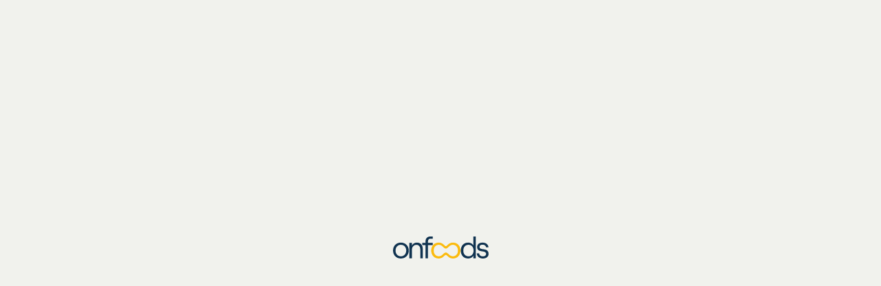

--- FILE ---
content_type: text/html; charset=utf-8
request_url: https://onfoods.it/magazine/newsletter-spoke-2-smart-and-circular-food-system-and-distribution-may-2024
body_size: 51577
content:
<!DOCTYPE html><html lang="en"><head><meta charSet="utf-8"/><meta name="theme-color" content="#fff"/><meta name="viewport" content="width=device-width,initial-scale=1"/><title>Newsletter from Spoke 2 “Smart and circular food system and distribution” - May 2024 | OnFoods</title><meta name="description" content="By the ECS Group of Spoke 2 at OnFoods, as part of the mentorship programme activities"/><meta property="image" content="https://backend.onfoods.it/sites/default/files/2024-05/newsletter-spoke-2-may-2024_0.jpg"/><meta property="keywords" content=""/><meta property="og:title" content="Newsletter from Spoke 2 “Smart and circular food system and distribution” - May 2024 | OnFoods"/><meta property="og:description" content="By the ECS Group of Spoke 2 at OnFoods, as part of the mentorship programme activities"/><meta property="og:keywords" content=""/><meta property="og:image" content="https://backend.onfoods.it/sites/default/files/2024-05/newsletter-spoke-2-may-2024_0.jpg"/><meta name="twitter:card" content="summary_large_image"/><meta name="twitter:title" content="Newsletter from Spoke 2 “Smart and circular food system and distribution” - May 2024 | OnFoods"/><meta name="twitter:description" content="By the ECS Group of Spoke 2 at OnFoods, as part of the mentorship programme activities"/><meta property="twitter:keywords" content=""/><meta name="twitter:image" content="https://backend.onfoods.it/sites/default/files/2024-05/newsletter-spoke-2-may-2024_0.jpg"/><link rel="preload" as="font" href="/fonts/Inter-Bold.ttf" type="font/ttf" crossorigin="anonymous"/><link rel="preload" as="font" href="/fonts/Inter-Medium.ttf" type="font/ttf" crossorigin="anonymous"/><link rel="preload" as="font" href="/fonts/Inter-Regular.ttf" type="font/ttf" crossorigin="anonymous"/><link rel="preload" as="font" href="/fonts/Erode-Regular.woff2" type="font/woff2" crossorigin="anonymous"/><link rel="apple-touch-icon" sizes="180x180" href="/favicons/apple-icon.png"/><link rel="icon" type="image/png" sizes="32x32" href="/favicons/favicon-32x32.png"/><link rel="icon" type="image/png" sizes="16x16" href="/favicons/favicon-16x16.png"/><link rel="manifest" href="/manifest.json"/><link rel="stylesheet" href="https://fonts.googleapis.com/css2?family=Material+Symbols+Outlined:opsz,wght,FILL,GRAD@48,400,0,0"/><link rel="stylesheet" href="/build/_assets/rccheckbox-VFUIN4W7.css"/><link rel="stylesheet" href="/build/_assets/app-SYHFYAJX.css"/><link rel="stylesheet" href="/build/_assets/tailwind-CL46O3RY.css"/><link rel="stylesheet" href="/build/_assets/swiper-MIMF7OEJ.css"/><link rel="stylesheet" href="/build/_assets/locomotive-scroll-CXYVYMTA.css"/><script type="text/javascript">
                (function(w,d,s,l,i){w[l]=w[l]||[];w[l].push({'gtm.start':
                new Date().getTime(),event:'gtm.js'});var f=d.getElementsByTagName(s)[0],
                j=d.createElement(s),dl=l!='dataLayer'?'&l='+l:'';j.async=true;j.src=
                'https://www.googletagmanager.com/gtm.js?id='+i+dl;f.parentNode.insertBefore(j,f);
                })(window,document,'script','dataLayer','GTM-M87D38F');
              </script></head><body><noscript><iframe src="https://www.googletagmanager.com/ns.html?id=GTM-M87D38F" height="0" width="0" style="display:none;visibility:hidden"></iframe></noscript><script async="" src="https://www.googletagmanager.com/gtag/js?id=GTM-M87D38F"></script><script async="" id="gtag-init">
                window.dataLayer = window.dataLayer || [];
                function gtag(){dataLayer.push(arguments);}
                gtag('js', new Date());

                gtag('config', 'GTM-M87D38F', {
                  page_path: window.location.pathname,
                });
              </script><div class="loader-container fixed top-0 left-0 w-full h-screen bg-neutral-200 z-[999] flex items-center justify-center"><svg xmlns="http://www.w3.org/2000/svg" xml:space="preserve" x="0" y="0" class="w-[139px] h-[32px] main-logo" viewBox="0 0 1433.8 330.2"><style>.st1{display:inline;fill:#eee}.st2,.st3,.st4{display:inline;fill:#fbbb0e}.st3,.st4{fill:#103350}.st4{fill:#113350}.st5{fill:#faba0d}.st5,.st6{display:inline}.st7{fill:#113350}.st8{fill:#103350}</style><g id="tr"><path d="M0 210.8C0 141 49.1 91.4 117.6 91.4c68.9 0 118 49.6 118 119.4 0 69.3-49.1 119.4-118 119.4C49.1 330.3 0 280.2 0 210.8m197.9 0c0-50.5-32.6-86.3-80.4-86.3-47.3 0-79.9 35.8-79.9 86.3s32.6 86.3 79.9 86.3c47.8.1 80.4-35.7 80.4-86.3M246.1 95.1h36.8v44.5c11.9-32.1 40.9-48.2 76.2-48.2 52.4 0 86.3 37.2 86.3 93.7v141.5h-36.7V191.1c0-39.5-23-66.1-57.9-66.1-39.5 0-68 31.7-68 76.7v124.9h-36.7V95.1zM487.7 127.7h-48.2V95.1h48.2V71.7c0-44.1 28-71.6 72.1-71.6h36.7v32.6h-34.9c-22.5 0-37.2 14.7-37.2 39.5v23h72.1v32.6h-72.1v198.9h-36.7v-199z" class="st8"></path><path d="M572.3 210.8c0-69.3 44.5-119.4 113-119.4 66.1 0 85 53.7 106.5 53.7 21.1 0 40-53.7 106.5-53.7 68 0 112.5 50.1 112.5 119.4s-44.5 119.4-112.5 119.4c-66.6 0-85.4-53.7-106.5-53.7-21.6 0-40.4 53.7-106.5 53.7-68.5.1-113-50-113-119.4m219.5 29.4c33.5 0 51.4 56.5 104.7 56.5 46.8 0 76.7-35.8 76.7-85.9 0-50.5-29.9-86.3-76.7-86.3-53.3 0-71.2 56.9-104.7 56.9-34 0-51.9-56.9-104.7-56.9-47.3 0-77.2 35.8-77.2 86.3 0 50.1 29.9 85.9 77.2 85.9 52.8 0 70.7-56.5 104.7-56.5" style="fill:#fbbb0e"></path><path d="M1016.1 210.8c0-67.5 39.5-119.4 111.6-119.4 32.6 0 62.9 16.5 76.7 41.3V0h36.7v326.5h-36.7v-38.1c-13.8 25.3-44.1 41.8-76.7 41.8-72.1.1-111.6-51.8-111.6-119.4m191.5 0c0-52.4-30.3-86.3-76.7-86.3s-77.2 34-77.2 86.3 30.8 86.3 77.2 86.3 76.7-33.9 76.7-86.3M1254.9 252.2h35.4c3.2 29.9 23.4 45.9 56.9 45.9 28.9 0 48.2-16.1 48.2-34.9 0-68.9-134.6-6.9-134.6-107 0-39 33.1-64.8 81.7-64.8 51 0 85.4 28 88.2 70.7h-35.8c-3.2-29.4-32.1-39.5-53.3-39.5-27.1 0-45 12.9-45 33.1 0 62.5 135.5.5 135.5 106.5 0 41.3-34 68-85 68-53.6.1-88.5-29.8-92.2-78" class="st8"></path></g></svg></div><div id="main-navbar" class="main-navbar bg-neutral-200 fixed top-0 left-0 w-full z-[99] shadow-sm main-tool-bar transition-all"><div class="hidden desktop:block py-[14px] border-b border-b-neutral-100"><div class="relative container mx-auto"><div class="relative grid grid-cols-4 gap-x-4 tablet:grid-cols-8 desktop:grid-cols-12 "><div class="col-span-full flex justify-between items-center"> <p class="text-[12px] leading-[24px] font-inter text-primary-900">Funded under the National Recovery and Resilience Plan (NRRP), Mission 4 Component 2 Investment 1.3, Theme 10.</p><div class="flex gap-4 items-center"> <a href="https://stats.sender.net/forms/dB47oa/view" target="_blank" class="text-[12px] leading-[24px] font-inter text-primary-900 underline" rel="noreferrer">Subscribe newsletter</a><div class="flex gap-2 items-center"><p class="text-[12px] leading-[24px] font-inter text-primary-900">Follow us</p> <a href="https://twitter.com/OnFoods_fndn" target="_blank" rel="noreferrer" class="flex"><svg class="" xmlns="http://www.w3.org/2000/svg" width="16" height="16" viewBox="26.8 48 460.2 416"><path fill="#003251" d="M389.2 48h70.6L305.6 224.2 487 464H345L233.7 318.6 106.5 464H35.8L200.7 275.5 26.8 48H172.4L272.9 180.9 389.2 48zM364.4 421.8h39.1L151.1 88h-42L364.4 421.8z"></path></svg></a><a href="https://www.linkedin.com/company/onfoods-foundation" target="_blank" rel="noreferrer" class="flex"><svg class="" width="16" height="16" fill="#003251" xmlns="http://www.w3.org/2000/svg" viewBox="0 0.01 448 447.99"><path d="M100.28 448H7.4V148.9h92.88zM53.79 108.1C24.09 108.1 0 83.5 0 53.8a53.79 53.79 0 0 1 107.58 0c0 29.7-24.1 54.3-53.79 54.3zM447.9 448h-92.68V302.4c0-34.7-.7-79.2-48.29-79.2-48.29 0-55.69 37.7-55.69 76.7V448h-92.78V148.9h89.08v40.8h1.3c12.4-23.5 42.69-48.3 87.88-48.3 94 0 111.28 61.9 111.28 142.3V448z"></path></svg></a><a href="https://www.youtube.com/@OnFoodsFoundation" target="_blank" rel="noreferrer" class="flex items-end"><svg xmlns="http://www.w3.org/2000/svg" width="20" height="20" class="" viewBox="0 0 448 448"><path fill="#003251" d="M434.8,118c-5.1-19-19.9-34-38.8-39.1-34.2-9.2-171.5-9.2-171.5-9.2,0,0-137.3,0-171.5,9.2-18.9,5.1-33.8,20-38.8,39.1-9.2,34.5-9.2,106.3-9.2,106.3,0,0,0,71.8,9.2,106.3,5.1,19,19.9,33.4,38.8,38.4,34.2,9.2,171.5,9.2,171.5,9.2,0,0,137.3,0,171.5-9.2,18.9-5.1,33.8-19.4,38.8-38.4,9.2-34.5,9.2-106.3,9.2-106.3,0,0,0-71.8-9.2-106.3ZM179.7,289.6v-130.5l114.7,65.3-114.7,65.3Z"></path></svg></a></div></div></div></div></div></div><div class="desktop:pt-4 pb-4 desktop:pb-0"><div class="relative container mx-auto"><div class="relative grid grid-cols-4 gap-x-4 tablet:grid-cols-8 desktop:grid-cols-12  desktop:flex-row-reverse desktop:flex desktop:justify-between desktop:items-center"><div class="col-span-full flex justify-center items-center h-[67px] desktop:h-auto"><img src="/img/header/finanziato-eu.png" class="h-[20px] tablet:h-[30px] mr-4 tablet:mr-8 object-contain" alt="IT finanziato EU"/><img src="/img/header/uni-ricerca_old.png" class="h-[20px] mr-4 tablet:h-[30px] tablet:mr-8 object-contain " alt="miur"/><img src="/img/header/italia-domani.png" class="h-[20px] mr-4 tablet:h-[30px] object-contain  " alt="italia domani"/></div><div class="col-span-full flex items-center justify-between"><a href="/"><svg xmlns="http://www.w3.org/2000/svg" xml:space="preserve" x="0" y="0" class="w-[139px] h-[32px] main-logo  tablet:w-[208px] tablet:h-[48px] " viewBox="0 0 1433.8 330.2"><style>.st1{display:inline;fill:#eee}.st2,.st3,.st4{display:inline;fill:#fbbb0e}.st3,.st4{fill:#103350}.st4{fill:#113350}.st5{fill:#faba0d}.st5,.st6{display:inline}.st7{fill:#113350}.st8{fill:#103350}</style><g id="tr"><path d="M0 210.8C0 141 49.1 91.4 117.6 91.4c68.9 0 118 49.6 118 119.4 0 69.3-49.1 119.4-118 119.4C49.1 330.3 0 280.2 0 210.8m197.9 0c0-50.5-32.6-86.3-80.4-86.3-47.3 0-79.9 35.8-79.9 86.3s32.6 86.3 79.9 86.3c47.8.1 80.4-35.7 80.4-86.3M246.1 95.1h36.8v44.5c11.9-32.1 40.9-48.2 76.2-48.2 52.4 0 86.3 37.2 86.3 93.7v141.5h-36.7V191.1c0-39.5-23-66.1-57.9-66.1-39.5 0-68 31.7-68 76.7v124.9h-36.7V95.1zM487.7 127.7h-48.2V95.1h48.2V71.7c0-44.1 28-71.6 72.1-71.6h36.7v32.6h-34.9c-22.5 0-37.2 14.7-37.2 39.5v23h72.1v32.6h-72.1v198.9h-36.7v-199z" class="st8"></path><path d="M572.3 210.8c0-69.3 44.5-119.4 113-119.4 66.1 0 85 53.7 106.5 53.7 21.1 0 40-53.7 106.5-53.7 68 0 112.5 50.1 112.5 119.4s-44.5 119.4-112.5 119.4c-66.6 0-85.4-53.7-106.5-53.7-21.6 0-40.4 53.7-106.5 53.7-68.5.1-113-50-113-119.4m219.5 29.4c33.5 0 51.4 56.5 104.7 56.5 46.8 0 76.7-35.8 76.7-85.9 0-50.5-29.9-86.3-76.7-86.3-53.3 0-71.2 56.9-104.7 56.9-34 0-51.9-56.9-104.7-56.9-47.3 0-77.2 35.8-77.2 86.3 0 50.1 29.9 85.9 77.2 85.9 52.8 0 70.7-56.5 104.7-56.5" style="fill:#fbbb0e"></path><path d="M1016.1 210.8c0-67.5 39.5-119.4 111.6-119.4 32.6 0 62.9 16.5 76.7 41.3V0h36.7v326.5h-36.7v-38.1c-13.8 25.3-44.1 41.8-76.7 41.8-72.1.1-111.6-51.8-111.6-119.4m191.5 0c0-52.4-30.3-86.3-76.7-86.3s-77.2 34-77.2 86.3 30.8 86.3 77.2 86.3 76.7-33.9 76.7-86.3M1254.9 252.2h35.4c3.2 29.9 23.4 45.9 56.9 45.9 28.9 0 48.2-16.1 48.2-34.9 0-68.9-134.6-6.9-134.6-107 0-39 33.1-64.8 81.7-64.8 51 0 85.4 28 88.2 70.7h-35.8c-3.2-29.4-32.1-39.5-53.3-39.5-27.1 0-45 12.9-45 33.1 0 62.5 135.5.5 135.5 106.5 0 41.3-34 68-85 68-53.6.1-88.5-29.8-92.2-78" class="st8"></path></g></svg></a><div class="flex items-center justify-center"><div class="block desktop:hidden tablet:mr-4"><div class="flex items-center"><span class="max-w-full text-body text-black mr-1 text-primary-900 prose prose-light">Menu</span><button aria-haspopup="true" aria-controls="menu--:Rqip:" class="focus:border-primary hover:border-primary border border-primary text-primary p-[9px] inline-flex  items-center justify-center rounded" id="menu-button--menu--:Rqip:" type="button" data-reach-menu-button=""><svg width="24" height="24" viewBox="0 0 32 32" fill="none" xmlns="http://www.w3.org/2000/svg"><rect x="4" y="9" width="24" height="3" rx="1" fill="currentColor"></rect><rect x="4" y="21" width="24" height="3" rx="1" fill="currentColor"></rect></svg></button></div></div><div class="hidden tablet:block desktop:hidden rounded bg-primary-900 p-[13px] text-white"><a href="/search"><svg class="cursor-pointer" width="18" height="18" viewBox="0 0 18 18" fill="none" xmlns="http://www.w3.org/2000/svg"><path fill-rule="evenodd" clip-rule="evenodd" d="M3.75068 11.3405C1.65161 9.23359 1.65161 5.80439 3.75068 3.69748C4.76756 2.67681 6.11976 2.11292 7.55689 2.11292C8.99619 2.11292 10.3484 2.67681 11.3653 3.69748C13.4622 5.80439 13.4622 9.23359 11.3653 11.3405C9.2662 13.4452 5.84975 13.4452 3.75068 11.3405ZM18 16.4548L13.595 12.0333C15.7986 9.06529 15.5874 4.8471 12.9047 2.15226C10.0479 -0.715235 5.06587 -0.719606 2.21121 2.15226C-0.737072 5.10937 -0.737072 9.9286 2.21121 12.8857C3.68536 14.3654 5.62112 15.1041 7.55906 15.1041C9.14861 15.1041 10.7229 14.5752 12.0555 13.5785L16.4605 18L18 16.4548Z" fill="currentColor"></path></svg></a></div></div></div></div></div></div><div class="hidden desktop:block mt-4"><nav class="relative container mx-auto"><div class="relative grid grid-cols-4 gap-x-4 tablet:grid-cols-8 desktop:grid-cols-12 "><div class="col-span-full flex items-center justify-between  relative"><ul class="inline-flex space-x-8 items-center"><li><button aria-haspopup="true" aria-controls="menu--:Rbqp:" class="flex items-center cursor-pointer text-primary-900" id="menu-button--menu--:Rbqp:" type="button" data-reach-menu-button="">About<svg width="24" height="24" fill="none" viewBox="0 0 24 24" class="transition-all"><path stroke="currentColor" stroke-linecap="round" stroke-linejoin="round" stroke-width="1.5" d="M15.25 10.75L12 14.25L8.75 10.75"></path></svg></button></li><li><button aria-haspopup="true" aria-controls="menu--:Rjqp:" class="flex items-center cursor-pointer text-primary-900" id="menu-button--menu--:Rjqp:" type="button" data-reach-menu-button="">Spokes<svg width="24" height="24" fill="none" viewBox="0 0 24 24" class="transition-all"><path stroke="currentColor" stroke-linecap="round" stroke-linejoin="round" stroke-width="1.5" d="M15.25 10.75L12 14.25L8.75 10.75"></path></svg></button></li><a role="menuitem" tabindex="-1" class="flex items-center text-primary-900" data-reach-menu-link="" data-selected="" data-valuetext="" data-reach-menu-item="" href="/research-projects">Projects</a><a role="menuitem" tabindex="-1" class="flex items-center text-primary-900" data-reach-menu-link="" data-selected="" data-valuetext="" data-reach-menu-item="" href="/research-outputs">Outputs</a><li><button aria-haspopup="true" aria-controls="menu--:R1bqp:" class="flex items-center cursor-pointer text-primary-900" id="menu-button--menu--:R1bqp:" type="button" data-reach-menu-button="">Opportunities<svg width="24" height="24" fill="none" viewBox="0 0 24 24" class="transition-all"><path stroke="currentColor" stroke-linecap="round" stroke-linejoin="round" stroke-width="1.5" d="M15.25 10.75L12 14.25L8.75 10.75"></path></svg></button></li><li><button aria-haspopup="true" aria-controls="menu--:R1jqp:" class="flex items-center cursor-pointer text-primary-900" id="menu-button--menu--:R1jqp:" type="button" data-reach-menu-button="">Magazine<svg width="24" height="24" fill="none" viewBox="0 0 24 24" class="transition-all"><path stroke="currentColor" stroke-linecap="round" stroke-linejoin="round" stroke-width="1.5" d="M15.25 10.75L12 14.25L8.75 10.75"></path></svg></button></li></ul><div class="inline-flex items-center space-x-4 mb-2"><a href="/search"><div class="hidden tablet:block rounded bg-primary-900 p-[13px] text-white"><svg class="cursor-pointer" width="18" height="18" viewBox="0 0 18 18" fill="none" xmlns="http://www.w3.org/2000/svg"><path fill-rule="evenodd" clip-rule="evenodd" d="M3.75068 11.3405C1.65161 9.23359 1.65161 5.80439 3.75068 3.69748C4.76756 2.67681 6.11976 2.11292 7.55689 2.11292C8.99619 2.11292 10.3484 2.67681 11.3653 3.69748C13.4622 5.80439 13.4622 9.23359 11.3653 11.3405C9.2662 13.4452 5.84975 13.4452 3.75068 11.3405ZM18 16.4548L13.595 12.0333C15.7986 9.06529 15.5874 4.8471 12.9047 2.15226C10.0479 -0.715235 5.06587 -0.719606 2.21121 2.15226C-0.737072 5.10937 -0.737072 9.9286 2.21121 12.8857C3.68536 14.3654 5.62112 15.1041 7.55906 15.1041C9.14861 15.1041 10.7229 14.5752 12.0555 13.5785L16.4605 18L18 16.4548Z" fill="currentColor"></path></svg></div></a></div></div></div></nav></div></div><div data-scroll-container="true"><div class="inner-scroller"><section style="box-shadow:none" class="panel bg-neutral-300 "><div class="panel-content false"><div class="flex flex-col justify-end min-h-[calc(100vh-131px)] large:h-[calc(100vh-185px)] pt-4 tablet:pt-24 desktop:pt-48 large:pt-64 bg-cover bg-center bg-no-repeat relative" style="background-image:url(https://backend.onfoods.it//sites/default/files/2024-05/newsletter-spoke-2-may-2024.jpg)"><div class="absolute top-0 bottom-0 left-0 right-0 bg-black/50"></div><div class="absolute top-0 bottom-0 left-0 right-0 bg-gradient-to-t from-black to-black/0"></div><div class="relative container mx-auto"><div class="relative grid grid-cols-4 gap-x-4 tablet:grid-cols-8 desktop:grid-cols-12 "><div class="space-y-6 desktop:space-y-8 col-span-full text-white mb-4 tablet:mb-6 desktop:mb-12"><div class="flex flex-wrap gap-2 items-center"><span class="caption primary border rounded px-6 py-1 uppercase inline-block self-start uppercase" style="border-color:var(#F6F7F2);background-color:var();color:var()">Newsletter</span><a class="cursor-pointer link link--carpo link link--carpo noAnimation" href="/spokes/spoke-02"><span class="caption primary  rounded px-4 py-1 uppercase border-neutral-100 border border-neutral">Spoke 02</span></a></div><h2 class="text-3xl desktop:text-4xl">Newsletter from Spoke 2 “Smart and circular food system and distribution” - May 2024</h2></div><div class="col-span-full grid grid-cols-4 tablet:grid-cols-8 desktop:grid-cols-12 gap-4 mb-16 large:mb-24 tablet:gap-y-0"><div class="col-span-full tablet:col-span-4 desktop:col-span-5 text-white"><p class="font-inter text-2sm desktop:text-3lg">By the ECS Group of Spoke 2 at OnFoods, as part of the mentorship programme activities</p></div><div class="hidden tablet:block tablet:col-span-1"></div><div class="col-span-full tablet:col-span-3 desktop:col-span-6 text-white"> <div class="flex space-x-4 items-center mt-4 tablet:mt-0"><div><p class="caption primary !font-bold text-white"></p><p class="caption primary text-white"></p></div></div></div></div></div></div></div></div></section><section style="box-shadow:0 -1px 5px -5px #000" class="panel bg-neutral-300  translate-y-[-48px] rounded-t-[48px] pb-12"><div class="panel-top h-[69px]   w-full rounded-t-[48px] bg-gradient-to-b to-[#E5E6E1] from-[#F6F7F2]"><div class="relative container mx-auto"><div class="relative grid grid-cols-4 gap-x-4 tablet:grid-cols-8 desktop:grid-cols-12 "><div class="col-span-full"><ol class="flex items-center list-none mt-6 "><li class="relative flex items-center  text-neutral-500"><p class="caption primary leading-[.75rem]"><a class="hover:underline" href="/">Home</a></p><span class="block breadcrumb-divider"> / </span></li><li class="relative flex items-center  text-neutral-500"><p class="caption primary leading-[.75rem]"><a class="hover:underline" href="/magazine">Magazine</a></p><span class="block breadcrumb-divider"> / </span></li><li class="relative flex items-center  text-neutral-900"><p class="caption primary w-[100px] tablet:w-[200px] truncate leading-[.75rem] ">Newsletter from Spoke 2 “Smart and circular food system and distribution” - May 2024<!-- --> </p></li></ol></div></div></div></div><div class="panel-content  pb-6 tablet:pb-12 desktop:pb-24 "><div class="relative container mx-auto"><div class="relative grid grid-cols-4 gap-x-4 tablet:grid-cols-8 desktop:grid-cols-12 "><div class="col-span-full tablet:col-span-6 tablet:col-start-2 desktop:col-start-4"><div class="caption primary flex flex-col space-y-2"><span class="text-neutral-500">Published: <span class=" text-neutral">May 10, 2024</span></span><div class="flex items-center gap-2 text-neutral-500">Share: <div class="gap-2 items-center flex"><button class="react-share__ShareButton" style="background-color:transparent;border:none;padding:0;font:inherit;color:inherit;cursor:pointer"><svg xmlns="http://www.w3.org/2000/svg" height="16" width="16" viewBox="0 0 512 512" class=""><path d="M64 112c-8.8 0-16 7.2-16 16v22.1L220.5 291.7c20.7 17 50.4 17 71.1 0L464 150.1V128c0-8.8-7.2-16-16-16H64zM48 212.2V384c0 8.8 7.2 16 16 16H448c8.8 0 16-7.2 16-16V212.2L322 328.8c-38.4 31.5-93.7 31.5-132 0L48 212.2zM0 128C0 92.7 28.7 64 64 64H448c35.3 0 64 28.7 64 64V384c0 35.3-28.7 64-64 64H64c-35.3 0-64-28.7-64-64V128z"></path></svg></button><button class="react-share__ShareButton" style="background-color:transparent;border:none;padding:0;font:inherit;color:inherit;cursor:pointer"><svg class="" xmlns="http://www.w3.org/2000/svg" width="16" height="16" viewBox="26.8 48 460.2 416"><path fill="#212121" d="M389.2 48h70.6L305.6 224.2 487 464H345L233.7 318.6 106.5 464H35.8L200.7 275.5 26.8 48H172.4L272.9 180.9 389.2 48zM364.4 421.8h39.1L151.1 88h-42L364.4 421.8z"></path></svg></button><button class="react-share__ShareButton" style="background-color:transparent;border:none;padding:0;font:inherit;color:inherit;cursor:pointer"><svg class="" width="16" height="16" fill="#212121" xmlns="http://www.w3.org/2000/svg" viewBox="0 0.01 448 447.99"><path d="M100.28 448H7.4V148.9h92.88zM53.79 108.1C24.09 108.1 0 83.5 0 53.8a53.79 53.79 0 0 1 107.58 0c0 29.7-24.1 54.3-53.79 54.3zM447.9 448h-92.68V302.4c0-34.7-.7-79.2-48.29-79.2-48.29 0-55.69 37.7-55.69 76.7V448h-92.78V148.9h89.08v40.8h1.3c12.4-23.5 42.69-48.3 87.88-48.3 94 0 111.28 61.9 111.28 142.3V448z"></path></svg></button></div></div></div><div class="mt-16"><div class="prose max-w-none  text-neutral-900"><h5>Welcome to the inaugural issue of the <strong>Early Career Scientists newsletter from Spoke 2</strong> at OnFoods.</h5><h5>In this space, we will discuss <strong>research, dissemination events, and global news</strong> relevant to the themes concerning our work. Let's start with a broad overview, focusing on the recent FAO report on conflicts, climate change, and food security, and the new Food Waste Index Report 2024. Then, we'll delve into some interesting digital solutions applied to food, and finally, we'll discuss European policies regarding agri-food. We also highlight upcoming seminar activities of Spoke 2 and two recent research outputs from Spoke 2.</h5><h5><strong>Enjoy reading!</strong></h5></div></div></div></div></div></div></section><section style="box-shadow:0 -1px 5px -5px #000" class="panel bg-neutral-300  translate-y-[-48px] rounded-t-[48px]"><div class="panel-top h-[69px]   w-full rounded-t-[48px] bg-gradient-to-b to-[#E5E6E1] from-[#F6F7F2]"></div><div class="panel-content  pb-6 tablet:pb-12 desktop:pb-24 "><div class="-mt-[69px]"><div class="partial-spacing"><div class="relative container mx-auto"><div class="relative grid grid-cols-4 gap-x-4 tablet:grid-cols-8 desktop:grid-cols-12 "><div class="col-span-full tablet:col-span-6 tablet:col-start-2 desktop:col-start-4"><div class="grid gap-x-4 grid-cols-4 tablet:grid-cols-8 desktop:grid-cols-12"><div class="col-span-full"><span class="caption primary  rounded px-4 py-1 uppercase mb-4 inline-block border border-neutral"><span class="label">NEWS</span></span><h3 class="text-4lg desktop:text-2xl mb-4">Conflicts, climate change, and food access: FAO report on food security vulnerabilities</h3></div><div class="col-span-full"><div class="prose max-w-none  text-neutral-900"><p>In March 2024, the FAO released its triennial report "<a href="https://openknowledge.fao.org/items/4e8c6db9-de7e-46c3-9993-0b347bf82f49">Crop Prospects and Food Situation</a>," providing a prospective analysis of the global food condition that reinforces the widely debated literature on the interdependence between food insecurity, conflicts, and climate change.</p><p>The report focuses on cereal production forecasts, market situations, and food security conditions, with particular attention to low-income and food-deficit countries.</p><p>At the beginning of 2024, the FAO identified 45 countries/territories, including 33 in Africa, nine in Asia, two in Latin America and the Caribbean, and one in Europe, in need of external food assistance.</p><ul><li>Conflicts in the Middle East and Asian regions, as well as western and eastern Africa, are compromising food production and access, while in southern Africa, food insecurity is exacerbated by climate change and drought.</li><li>In North Africa, cereal production has been negatively impacted by adverse weather conditions and reduced agricultural resources due to political instability, increasing dependence on imports to cover domestic needs and exposing populations to international price fluctuations and supply chain disruptions.</li><li>In countries like Sudan and the Democratic Republic of Congo, conflicts have directly hindered agricultural activities and goods transportation, leading to severe food shortages.</li><li>In Venezuela and Haiti, economic and political instability has harmed agricultural production and market access, pushing large segments of the population into severe food insecurity.</li></ul><p>Conflicts and adverse climatic conditions cause food insecurity, but in turn, food scarcity is among the causes of political instability and conflict: hunger, war, and adverse climatic conditions can act as self-perpetuating phenomena. Only through international cooperation efforts, supporting farmers with access to credit and agricultural resources, and strengthening social safety nets, can the effects of instability on food and nutritional security be mitigated.</p><img src="https://onfoods.it/sites/default/files/public%3A//inline-images/FAO%20report.jpeg" /></div></div></div></div></div></div></div><div class="partial-spacing"><div class="relative container mx-auto"><div class="relative grid grid-cols-4 gap-x-4 tablet:grid-cols-8 desktop:grid-cols-12 "><div class="col-span-full tablet:col-span-6 tablet:col-start-2 desktop:col-start-4"><div class="grid gap-x-4 grid-cols-4 tablet:grid-cols-8 desktop:grid-cols-12"><div class="col-span-full"><span class="caption primary  rounded px-4 py-1 uppercase mb-4 inline-block border border-neutral"><span class="label">NEWS</span></span><h3 class="text-4lg desktop:text-2xl mb-4">Food Waste Index Report 2024: time to measure food waste</h3></div><div class="col-span-full"><div class="prose max-w-none  text-neutral-900"><p>Reducing food waste across the value chain, from production to consumption, is another major theme in the realm of food security and combating climate change.</p><p>It is well known that reducing waste would not only help decrease greenhouse gas emissions but also slow down the destruction of natural habitats caused by land conversion and pollution, while simultaneously improving food availability, combating hunger, and generating savings.</p><p>But to incentivize the necessary actions to reduce food waste, <strong>we must first understand the extent of the problem</strong>. Measuring food waste allows countries to grasp the magnitude of the issue and have a reference against which to measure their progress.</p><p>The 2021 Food Waste Index Report provided an important snapshot of food waste in the retail, restaurant, and household sectors globally.</p><p>UNEP made it clear that a significant portion of globally produced food is lost at every stage of the supply chain, from harvest to delivery to retailers, every year. Fourteen percent of produced food never reaches consumers. Seventeen percent of total food production is wasted: households alone waste 11%, the restaurant sector 5%, and the retail sector 2% (UNEP, 2021).</p><p>The <a href="https://www.unep.org/news-and-stories/press-release/world-squanders-over-1-billion-meals-day-un-report">2024 Food Waste Index Report</a> evolves from its predecessor in three main ways: firstly, it integrates data, offering more precise estimates both globally and nationally. Additionally, it enriches the methodology for measuring food waste by providing detailed guidelines for the retail, restaurant, and household sectors.</p><p>Finally, the report expands its focus from measuring food waste to seeking solutions to reduce it, highlighting the importance of public-private partnerships as effective approaches on a global scale.</p><p>UN Environment Programme - The Food Waste Index the essential action needed towards reducing #Foodwaste: <a href="https://www.youtube.com/watch?v=KieA_WP-oi0">Watch the video on YouTube</a></p></div></div></div></div></div></div></div><div class="partial-spacing"><div class="relative container mx-auto"><div class="relative grid grid-cols-4 gap-x-4 tablet:grid-cols-8 desktop:grid-cols-12 "><div class="col-span-full tablet:col-span-6 tablet:col-start-2 desktop:col-start-4"><div class="grid gap-x-4 grid-cols-4 tablet:grid-cols-8 desktop:grid-cols-12"><div class="col-span-full"><span class="caption primary  rounded px-4 py-1 uppercase mb-4 inline-block border border-neutral"><span class="label">NEWS</span></span><h3 class="text-4lg desktop:text-2xl mb-4">Digital innovation and food</h3></div><div class="col-span-full"><div class="prose max-w-none  text-neutral-900"><h5>How to reduce waste and facilitate surplus redistribution: the case of the Bring the Food application</h5><p>In recent years, we have seen an increase in digital applications aimed at reducing food waste, involving consumers, businesses, and communities in the fight against this global problem.</p><p>“Tekeya” in Egypt allows bakeries, restaurants, grocery stores, and bakeries to sell unsold fresh food at half price, offering buyers discounted food and increasing sales for businesses. “Too Good To Go” allows buyers to purchase and pick up surplus food at discounted prices from local restaurants, bakeries, grocery stores, and food producers. “Olio”, a free app that allows you to share food with neighbors rather than waste it, facilitating the sharing of still edible food before the expiration date.</p><p>The list of similar digital projects around the world could go on and on.</p><p>But there is also a particularly successful case in Italy. It is <a href="https://bringfood.org/">Bring The Food</a>, an application developed by Shair.Tech, an innovative startup with a social vocation founded in 2021 by two former researchers from the Bruno Kessler Foundation in Trento.</p><p>"Entities using BringTheFood recovered 4,120 tons of food products in 2023, which were delivered to people in need," <a href="https://www.agrifood.tech/startup/spreco-alimentare-come-combatterlo-grazie-alla-tecnologia/">commented Adolfo Villafiorita, CEO and co-founder of the app development company, on agrifood.tech</a>. "Savings are not only measured in economic and social terms but also environmental terms, in terms of resources used throughout the food chain to produce, transport, and distribute food items. For example, producing a kilogram of meat typically generates between 30 to 90 kilograms of carbon dioxide. If the meat is not consumed, additional emissions are produced for landfill disposal activities. The only emissions related to circularity are those caused by vans moving to collect surpluses."</p><h5><br />Monitoring the carbon footprint of food products within universities</h5><p>Staying within the realm of digital products for social innovation and sustainability, University College London (UCL) has partnered with the <a href="https://www.greenqueen.com.hk/university-college-london-ucl-carbon-tracking-app-reewild-catering/">Reewild</a> app to allow students to monitor and reduce the carbon footprint associated with their food consumption. This initiative aligns with the university's sustainable food policy and its goal of achieving net-zero emissions by 2030. The app enables students to analyze the climate impact of food products and rewards them with discounts and free food to encourage more sustainable choices.</p></div></div></div></div></div></div></div><div class="partial-spacing"><div class="relative container mx-auto"><div class="relative grid grid-cols-4 gap-x-4 tablet:grid-cols-8 desktop:grid-cols-12 "><div class="col-span-full tablet:col-span-6 tablet:col-start-2 desktop:col-start-4"><div class="grid gap-x-4 grid-cols-4 tablet:grid-cols-8 desktop:grid-cols-12"><div class="col-span-full"><span class="caption primary  rounded px-4 py-1 uppercase mb-4 inline-block border border-neutral"><span class="label">NEWS</span></span><h3 class="text-4lg desktop:text-2xl mb-4">Agri-food policies: a new path for the transition of the agri-food industrial ecosystem</h3></div><div class="col-span-full"><div class="prose max-w-none  text-neutral-900"><p>In March, the European Commission published the "Transition Path for the Agri-Food Industrial Ecosystem," a strategic and programmatic document on the sustainable transition of the entire agri-food industrial ecosystem, with a specific focus on food transformation.</p><p>The document identifies challenges and opportunities to improve the competitiveness, sustainability, and resilience of the EU's agri-food system and encourages the adoption of the <a href="https://food.ec.europa.eu/document/download/08709964-ef08-4332-a899-a456bdf0bff5_it">EU Code of Conduct</a> on responsible food marketing and trade practices. It also introduces new policy proposals and programs to support the transition to a greener, more digital, and resilient agri-food ecosystem. The path outlined in the document was launched during the Open Food Conference held on 11th and 12th March.</p></div></div></div></div></div></div></div><div class="partial-spacing"><div class="relative container mx-auto"><div class="relative grid grid-cols-4 gap-x-4 tablet:grid-cols-8 desktop:grid-cols-12 "><div class="col-span-full tablet:col-span-6 tablet:col-start-2 desktop:col-start-4"><div class="grid gap-x-4 grid-cols-4 tablet:grid-cols-8 desktop:grid-cols-12"><div class="col-span-full"><span class="caption primary  rounded px-4 py-1 uppercase mb-4 inline-block border border-neutral"><span class="label">SEMINAR</span></span><h3 class="text-4lg desktop:text-2xl mb-4">The next seminar of Spoke 2</h3></div><div class="col-span-full"><div class="prose max-w-none  text-neutral-900"><p>On Wednesday, 15th May 2024, we will host Simone Fabrizzi from the Free University of Bolzano in a seminar introducing some concepts and techniques of machine learning that are central in the current scientific world.</p><p>The seminar will focus on <strong>Supervised Prevalence Estimation</strong>, which involves supervised machine learning techniques aimed at estimating the frequency or prevalence of each class in a set of unlabeled data.</p><img src="https://onfoods.it/sites/default/files/public%3A//inline-images/Untitled.png" /><p><strong>Abstract</strong>: In many applications, such as in Epidemiology, one is not interested in knowing exactly the class (e.g., "has the symptom"/"does not have the symptom") of every single data point, but rather in estimating the prevalence of those classes in an aggregate manner. Quantification, known also as Supervised Prevalence Estimation or simply Learning to Quantify, is a rather niche but active field of the broader Machine Learning research whose aim is to produce such estimates for some unlabelled data, given a model trained on a labelled dataset instead. The most straightforward way to build a quantifier would be to train a standard classifier on the labelled set, classify all the data points in the unlabelled set and count the number of points pertaining to the different classes. This is known to be a suboptimal in most practical cases and therefore one has to rely on more sophisticated quantification algorithms. This seminar is meant to give a brief introduction to the problem of quantification; present some methods to estimate prevalences in data; and discuss some interesting applications.</p></div><div class="mt-8"><a class="cursor-pointer link link--carpo link link--carpo noAnimation" target="_blank" href="https://teams.live.com/l/invite/FEAZHtwOAdcPmcNfQ"><button class="inline-flex items-center text-left font-medium focus:outline-none cursor-pointer transition hover:bg-transparent"><div class="relative inline-flex flex-none items-center justify-center rounded px-4 py-[10px] transition-all bg-neutral border border-neutral text-neutral-100 rounded hover:bg-neutral-100 hover:text-neutral-900 hover:border-neutral-900 hover:bg-transparent"><span class="caption" style="opacity:0;transform:translateY(-10px) translateZ(0)">Join the seminar on Teams</span></div></button></a></div></div></div></div></div></div></div><div class="partial-spacing"><div class="relative container mx-auto"><div class="relative grid grid-cols-4 gap-x-4 tablet:grid-cols-8 desktop:grid-cols-12 "><div class="col-span-full tablet:col-span-6 tablet:col-start-2 desktop:col-start-4"><div class="grid gap-x-4 grid-cols-4 tablet:grid-cols-8 desktop:grid-cols-12"><div class="col-span-full"><span class="caption primary  rounded px-4 py-1 uppercase mb-4 inline-block border border-neutral"><span class="label">PUBLICATIONS</span></span><h3 class="text-4lg desktop:text-2xl mb-4">Research Outputs</h3></div><div class="col-span-full"><h5 class="text-lg desktop:text-3lg mb-4">Some recent research works produced within Spoke 2</h5><div class="prose max-w-none  text-neutral-900"><p><strong>Development of Coated PLA Films Containing a Commercial Olive Leaf Extract for the Food Packaging Sector</strong></p><p>Authors: Fiorentini C., Leni G., Díaz de Apodaca E., Fernández-de-Castro L., Rocchetti G., Cortimiglia C., Spigno G., Bassani A.<br />Journal: Antioxidants 2024, 13(5), 519<br />DOI: <a href="https://doi.org/10.3390/antiox13050519">https://doi.org/10.3390/antiox13050519</a><br />Lead Organization: Università Cattolica di Milano<br />Tasks Involved: 2.1.1, 2.2.1</p><p>A commercial olive leaf extract (OL), effective against Salmonella enterica, Escherichia coli, Listeria monocytogenes, and Staphylococcus aureus, was added to three different coating formulations (methylcellulose, MC; chitosan, CT; and alginate, ALG) to produce active polylactic acid (PLA) coated films. Evaluation of these coated PLA films revealed significant inhibition of S. aureus growth, particularly with the MC and CT formulations exhibiting the highest inhibition rates (99.7%). The coated films were then tested for food contact compatibility with three food simulants (A: 10% ethanol; B: 3% acetic acid; D2: olive oil), selected to assess their suitability for pre-cut hams and ready-to-eat vegetables in relation to overall migration. However, coated films with active functions exhibited migration values in simulants A and B above legal limits, while promising results were obtained for simulant D2, highlighting the need to deeply investigate these coatings’ impact on a real food system. Untargeted metabolomics revealed that the type of coating influenced the selective release of certain phenolic classes based on the food simulant tested. The Oxitest analysis of simulant D2 demonstrated that the MC and ALG-coated PLA.</p><p><br /><strong>Firm-level strategies for valorizing food waste: an empirical model</strong></p><p>Authors: Valentini G., Garrone P., Scotti G.<br />Conference: Sustainable Food Chains - Parma (11-12/04/2024)<br />Lead organisation: Politecnico di Milano<br />Task involved: 2.3.1</p><p>Food waste (FW) is a pervasive global challenge, resulting in the loss of approximately 931 million tons of food annually worldwide (UNEP, 2021). To facilitate informed decision-making, businesses and stakeholders must understand the impact of their actions (Schaltegger et al., 2017). Using a broad survey and a screening of sustainability reports, this study seeks to establish the corporate-level relationships between FW performance measurement, FW reporting, and FW management practices in Italian food processing companies. This contributes to uncovering corporate-level strategies that positively influence the FW valorization process, guiding companies in promoting value creation for stakeholders and themselves.</p></div></div></div></div></div></div></div><div class="relative container mx-auto"><div class="relative grid grid-cols-4 gap-x-4 tablet:grid-cols-8 desktop:grid-cols-12 "><div class="col-span-full tablet:col-span-6 tablet:col-start-2 desktop:col-start-4"><div class=""><h3 class="text-4lg desktop:text-2xl mb-8">This blog post is related to</h3><div class="my-masonry-grid"><div style="width:50%" class="my-masonry-grid_column"><div style="background-color:var();color:var()" class="rounded p-4  flex flex-col undefined"><div class="mb-auto uppercase flex items-start justify-between"><span class="caption primary border rounded px-6 py-1 uppercase" style="border-color:var();background-color:var();color:var()">Spoke 02</span><a href="/spokes/spoke-02"><button class="inline-flex items-center text-left font-medium focus:outline-none cursor-pointer transition"><div class="relative inline-flex h-[44px] w-[44px] flex-none items-center justify-center p-1"><div class="absolute "><svg width="44" height="44"><circle stroke="currentColor" stroke-width="1" fill="currentColor" r="20" cx="22" cy="22" style="stroke-dasharray:125.66370614359172 125.66370614359172"></circle></svg></div><span><svg class="transform" width="32" height="32" viewBox="0 0 24 24" fill="currentColor" xmlns="http://www.w3.org/2000/svg"><path fill-rule="evenodd" clip-rule="evenodd" d="M14.2071 6.29289C13.8166 5.90237 13.1834 5.90237 12.7929 6.29289C12.4024 6.68342 12.4024 7.31658 12.7929 7.70711L16.0858 11H5.5C4.94772 11 4.5 11.4477 4.5 12C4.5 12.5523 4.94772 13 5.5 13H16.0858L12.7929 16.2929C12.4024 16.6834 12.4024 17.3166 12.7929 17.7071C13.1834 18.0976 13.8166 18.0976 14.2071 17.7071L19.2071 12.7071C19.5976 12.3166 19.5976 11.6834 19.2071 11.2929L14.2071 6.29289Z" fill="var()"></path></svg></span></div></button></a></div><h4 class="text-3lg desktop:text-xl mb-4"><a class="hover:no-underline" href="/spokes/spoke-02">Smart and circular food system and distribution</a></h4><h6 class="text-2md desktop:text-lg mb-4">To valorize food waste and smart and virtuous logistics</h6><hr style="border-color:var()" class="opacity-20"/><div class="my-4"><span class="label mb-2 text-current block">Lead organisation</span><span class="link link--carpo link link--carpo cursor-default self-start mb-2 mr-4 last:mr-0 last:mb-0"></span></div><hr style="border-color:var()" class="opacity-20"/><div class="my-4"><span class="label label mb-2 text-current block">Spoke leader</span><span class="link link--carpo link link--carpo cursor-default">Antonio Moretti </span></div></div></div></div></div></div></div></div></div></div></section><section style="box-shadow:0 -1px 5px -5px #000" class="panel bg-neutral-300  translate-y-[-48px] rounded-t-[48px]"><div class="panel-top h-[69px]   w-full rounded-t-[48px] bg-gradient-to-b to-[#E5E6E1] from-[#F6F7F2]"></div><div class="panel-content  pb-6 tablet:pb-12 desktop:pb-24 "><div class="relative container mx-auto"><div class="relative grid grid-cols-4 gap-x-4 tablet:grid-cols-8 desktop:grid-cols-12 "><div class="col-span-full"><div><h3 class="text-4lg desktop:text-2xl mb-8">You might be interested in...</h3><div class="my-masonry-grid"><div style="width:25%" class="my-masonry-grid_column"><div class="cursor-pointer"><div class=""><div class="relative h-[200px] rounded-t bg-cover bg-no-repeat bg-center" style="background-image:url(https://backend.onfoods.it//sites/default/files/2025-12/bernard-hermant-4Kt25XW-Zqk-unsplash_0.jpg)"></div><div class="rounded -translate-y-[16px] bg-neutral-100 p-4  -mb-4"><div class=" flex items-center justify-between mb-4"><span class="caption primary  rounded px-4 py-1 uppercase mb-4 self-start border border-neutral">News</span><span class="caption primary  rounded px-4 py-1 uppercase mb-4 self-start text-neutral-100 bg-neutral-900 border border-neutral">Dec 22, 2025</span></div><h5 class="text-lg desktop:text-3lg mb-4">Indicatori di circolarità delle imprese agroalimentari per un sistema agevolativo più stabile ed efficace. Il contributo di Spoke 2 e Uniba</h5><hr class="my-4"/><div class="text-right"><a class="cursor-pointer link link--carpo link link--carpo noAnimation" href="/magazine/indicatori-di-circolarita-delle-imprese-agroalimentari-un-sistema-agevolativo-piu-stabile"><button class="inline-flex items-center text-left font-medium focus:outline-none cursor-pointer transition"><span class="mr-1 label">DISCOVER MORE</span><div class="relative inline-flex flex-none items-center justify-center "><span><svg class="transform" width="32" height="32" viewBox="0 0 24 24" fill="none" xmlns="http://www.w3.org/2000/svg"><path fill-rule="evenodd" clip-rule="evenodd" d="M14.2071 6.29289C13.8166 5.90237 13.1834 5.90237 12.7929 6.29289C12.4024 6.68342 12.4024 7.31658 12.7929 7.70711L16.0858 11H5.5C4.94772 11 4.5 11.4477 4.5 12C4.5 12.5523 4.94772 13 5.5 13H16.0858L12.7929 16.2929C12.4024 16.6834 12.4024 17.3166 12.7929 17.7071C13.1834 18.0976 13.8166 18.0976 14.2071 17.7071L19.2071 12.7071C19.5976 12.3166 19.5976 11.6834 19.2071 11.2929L14.2071 6.29289Z" fill="currentColor"></path></svg></span></div></button></a></div></div></div></div><div class="cursor-pointer"><div class=""><div class="relative h-[200px] rounded-t bg-cover bg-no-repeat bg-center" style="background-image:url(https://backend.onfoods.it//sites/default/files/2025-05/15%20apr%20onfood%20%2850%29%201_0.png)"></div><div class="rounded -translate-y-[16px] bg-neutral-100 p-4  -mb-4"><div class=" flex items-center justify-between mb-4"><span class="caption primary  rounded px-4 py-1 uppercase mb-4 self-start border border-neutral">Features</span><span class="caption primary  rounded px-4 py-1 uppercase mb-4 self-start text-neutral-100 bg-neutral-900 border border-neutral">May 19, 2025</span></div><h5 class="text-lg desktop:text-3lg mb-4">From Waste to Tailored Diets: The Circular Economy of Food Explained by OnFoods</h5><hr class="my-4"/><div class="text-right"><a class="cursor-pointer link link--carpo link link--carpo noAnimation" href="/magazine/waste-tailored-diets-circular-economy-food-explained-onfoods"><button class="inline-flex items-center text-left font-medium focus:outline-none cursor-pointer transition"><span class="mr-1 label">DISCOVER MORE</span><div class="relative inline-flex flex-none items-center justify-center "><span><svg class="transform" width="32" height="32" viewBox="0 0 24 24" fill="none" xmlns="http://www.w3.org/2000/svg"><path fill-rule="evenodd" clip-rule="evenodd" d="M14.2071 6.29289C13.8166 5.90237 13.1834 5.90237 12.7929 6.29289C12.4024 6.68342 12.4024 7.31658 12.7929 7.70711L16.0858 11H5.5C4.94772 11 4.5 11.4477 4.5 12C4.5 12.5523 4.94772 13 5.5 13H16.0858L12.7929 16.2929C12.4024 16.6834 12.4024 17.3166 12.7929 17.7071C13.1834 18.0976 13.8166 18.0976 14.2071 17.7071L19.2071 12.7071C19.5976 12.3166 19.5976 11.6834 19.2071 11.2929L14.2071 6.29289Z" fill="currentColor"></path></svg></span></div></button></a></div></div></div></div><div class="cursor-pointer"><div class=""><div class="relative h-[200px] rounded-t bg-cover bg-no-repeat bg-center" style="background-image:url(https://backend.onfoods.it//sites/default/files/2024-11/shutterstock_604741070%20%281%29_0.jpg)"></div><div class="rounded -translate-y-[16px] bg-neutral-100 p-4  -mb-4"><div class=" flex items-center justify-between mb-4"><span class="caption primary  rounded px-4 py-1 uppercase mb-4 self-start border border-neutral">Features</span><span class="caption primary  rounded px-4 py-1 uppercase mb-4 self-start text-neutral-100 bg-neutral-900 border border-neutral">Nov 8, 2024</span></div><h5 class="text-lg desktop:text-3lg mb-4">Innovation in Food Sanitization: Plasma Technology</h5><hr class="my-4"/><div class="text-right"><a class="cursor-pointer link link--carpo link link--carpo noAnimation" href="/magazine/innovation-food-sanitization-plasma-technology"><button class="inline-flex items-center text-left font-medium focus:outline-none cursor-pointer transition"><span class="mr-1 label">DISCOVER MORE</span><div class="relative inline-flex flex-none items-center justify-center "><span><svg class="transform" width="32" height="32" viewBox="0 0 24 24" fill="none" xmlns="http://www.w3.org/2000/svg"><path fill-rule="evenodd" clip-rule="evenodd" d="M14.2071 6.29289C13.8166 5.90237 13.1834 5.90237 12.7929 6.29289C12.4024 6.68342 12.4024 7.31658 12.7929 7.70711L16.0858 11H5.5C4.94772 11 4.5 11.4477 4.5 12C4.5 12.5523 4.94772 13 5.5 13H16.0858L12.7929 16.2929C12.4024 16.6834 12.4024 17.3166 12.7929 17.7071C13.1834 18.0976 13.8166 18.0976 14.2071 17.7071L19.2071 12.7071C19.5976 12.3166 19.5976 11.6834 19.2071 11.2929L14.2071 6.29289Z" fill="currentColor"></path></svg></span></div></button></a></div></div></div></div><div class="cursor-pointer"><div class=""><div class="relative h-[200px] rounded-t bg-cover bg-no-repeat bg-center" style="background-image:url(https://backend.onfoods.it//sites/default/files/2024-06/giulia-valentini-onfoods_0.jpg)"></div><div class="rounded -translate-y-[16px] bg-neutral-100 p-4  -mb-4"><div class=" flex items-center justify-between mb-4"><span class="caption primary  rounded px-4 py-1 uppercase mb-4 self-start border border-neutral">Features</span><span class="caption primary  rounded px-4 py-1 uppercase mb-4 self-start text-neutral-100 bg-neutral-900 border border-neutral">Jul 8, 2024</span></div><h5 class="text-lg desktop:text-3lg mb-4">Valuable waste: innovation in the fight against food waste</h5><hr class="my-4"/><div class="text-right"><a class="cursor-pointer link link--carpo link link--carpo noAnimation" href="/magazine/valuable-waste-innovation-fight-against-food-waste"><button class="inline-flex items-center text-left font-medium focus:outline-none cursor-pointer transition"><span class="mr-1 label">DISCOVER MORE</span><div class="relative inline-flex flex-none items-center justify-center "><span><svg class="transform" width="32" height="32" viewBox="0 0 24 24" fill="none" xmlns="http://www.w3.org/2000/svg"><path fill-rule="evenodd" clip-rule="evenodd" d="M14.2071 6.29289C13.8166 5.90237 13.1834 5.90237 12.7929 6.29289C12.4024 6.68342 12.4024 7.31658 12.7929 7.70711L16.0858 11H5.5C4.94772 11 4.5 11.4477 4.5 12C4.5 12.5523 4.94772 13 5.5 13H16.0858L12.7929 16.2929C12.4024 16.6834 12.4024 17.3166 12.7929 17.7071C13.1834 18.0976 13.8166 18.0976 14.2071 17.7071L19.2071 12.7071C19.5976 12.3166 19.5976 11.6834 19.2071 11.2929L14.2071 6.29289Z" fill="currentColor"></path></svg></span></div></button></a></div></div></div></div><div class="cursor-pointer"><div class=""><div class="relative h-[200px] rounded-t bg-cover bg-no-repeat bg-center" style="background-image:url(https://backend.onfoods.it//sites/default/files/2023-05/food-loss-waste-onfoods.jpg)"></div><div class="rounded -translate-y-[16px] bg-neutral-100 p-4  -mb-4"><div class=" flex items-center justify-between mb-4"><span class="caption primary  rounded px-4 py-1 uppercase mb-4 self-start border border-neutral">Features</span><span class="caption primary  rounded px-4 py-1 uppercase mb-4 self-start text-neutral-100 bg-neutral-900 border border-neutral">May 12, 2023</span></div><h5 class="text-lg desktop:text-3lg mb-4">Food loss and waste: how green logistics can contribute to reduce them.</h5><hr class="my-4"/><div class="text-right"><a class="cursor-pointer link link--carpo link link--carpo noAnimation" href="/magazine/food-loss-and-waste-how-green-logistics-can-contribute-reduce-them"><button class="inline-flex items-center text-left font-medium focus:outline-none cursor-pointer transition"><span class="mr-1 label">DISCOVER MORE</span><div class="relative inline-flex flex-none items-center justify-center "><span><svg class="transform" width="32" height="32" viewBox="0 0 24 24" fill="none" xmlns="http://www.w3.org/2000/svg"><path fill-rule="evenodd" clip-rule="evenodd" d="M14.2071 6.29289C13.8166 5.90237 13.1834 5.90237 12.7929 6.29289C12.4024 6.68342 12.4024 7.31658 12.7929 7.70711L16.0858 11H5.5C4.94772 11 4.5 11.4477 4.5 12C4.5 12.5523 4.94772 13 5.5 13H16.0858L12.7929 16.2929C12.4024 16.6834 12.4024 17.3166 12.7929 17.7071C13.1834 18.0976 13.8166 18.0976 14.2071 17.7071L19.2071 12.7071C19.5976 12.3166 19.5976 11.6834 19.2071 11.2929L14.2071 6.29289Z" fill="currentColor"></path></svg></span></div></button></a></div></div></div></div></div><div style="width:25%" class="my-masonry-grid_column"><div class="cursor-pointer"><div class=""><div class="relative h-[200px] rounded-t bg-cover bg-no-repeat bg-center" style="background-image:url(https://backend.onfoods.it//sites/default/files/2025-10/patrizia-riso-onfoods_0.jpg)"><img src="/build/_assets/onfoods-cibus-chip-BYBMQSTA.png" alt="Cibus" class="absolute top-2 left-2 h-6"/></div><div class="rounded -translate-y-[16px] bg-neutral-100 p-4  -mb-4"><div class=" flex items-center justify-between mb-4"><span class="caption primary  rounded px-4 py-1 uppercase mb-4 self-start border border-neutral">Report</span><span class="caption primary  rounded px-4 py-1 uppercase mb-4 self-start text-neutral-100 bg-neutral-900 border border-neutral">Oct 31, 2025</span></div><h5 class="text-lg desktop:text-3lg mb-4">Innovating the food system: OnFoods’ journey from waste valorisation to personalised nutrition at Cibus Tec Forum 2025</h5><hr class="my-4"/><div class="text-right"><a class="cursor-pointer link link--carpo link link--carpo noAnimation" href="/magazine/innovating-food-system-onfoods-journey-waste-valorisation-personalised-nutrition-cibus-tec"><button class="inline-flex items-center text-left font-medium focus:outline-none cursor-pointer transition"><span class="mr-1 label">DISCOVER MORE</span><div class="relative inline-flex flex-none items-center justify-center "><span><svg class="transform" width="32" height="32" viewBox="0 0 24 24" fill="none" xmlns="http://www.w3.org/2000/svg"><path fill-rule="evenodd" clip-rule="evenodd" d="M14.2071 6.29289C13.8166 5.90237 13.1834 5.90237 12.7929 6.29289C12.4024 6.68342 12.4024 7.31658 12.7929 7.70711L16.0858 11H5.5C4.94772 11 4.5 11.4477 4.5 12C4.5 12.5523 4.94772 13 5.5 13H16.0858L12.7929 16.2929C12.4024 16.6834 12.4024 17.3166 12.7929 17.7071C13.1834 18.0976 13.8166 18.0976 14.2071 17.7071L19.2071 12.7071C19.5976 12.3166 19.5976 11.6834 19.2071 11.2929L14.2071 6.29289Z" fill="currentColor"></path></svg></span></div></button></a></div></div></div></div><div class="cursor-pointer"><div class=""><div class="relative h-[200px] rounded-t bg-cover bg-no-repeat bg-center" style="background-image:url(https://backend.onfoods.it//sites/default/files/2025-05/arno-senoner-IvnWhkmpKvk-unsplash_0.jpg)"></div><div class="rounded -translate-y-[16px] bg-neutral-100 p-4  -mb-4"><div class=" flex items-center justify-between mb-4"><span class="caption primary  rounded px-4 py-1 uppercase mb-4 self-start border border-neutral">Features</span><span class="caption primary  rounded px-4 py-1 uppercase mb-4 self-start text-neutral-100 bg-neutral-900 border border-neutral">May 8, 2025</span></div><h5 class="text-lg desktop:text-3lg mb-4">A Cyber Twin Against Waste: the DISCO Project for Food Logistics</h5><hr class="my-4"/><div class="text-right"><a class="cursor-pointer link link--carpo link link--carpo noAnimation" href="/magazine/cyber-twin-against-waste-disco-project-food-logistics"><button class="inline-flex items-center text-left font-medium focus:outline-none cursor-pointer transition"><span class="mr-1 label">DISCOVER MORE</span><div class="relative inline-flex flex-none items-center justify-center "><span><svg class="transform" width="32" height="32" viewBox="0 0 24 24" fill="none" xmlns="http://www.w3.org/2000/svg"><path fill-rule="evenodd" clip-rule="evenodd" d="M14.2071 6.29289C13.8166 5.90237 13.1834 5.90237 12.7929 6.29289C12.4024 6.68342 12.4024 7.31658 12.7929 7.70711L16.0858 11H5.5C4.94772 11 4.5 11.4477 4.5 12C4.5 12.5523 4.94772 13 5.5 13H16.0858L12.7929 16.2929C12.4024 16.6834 12.4024 17.3166 12.7929 17.7071C13.1834 18.0976 13.8166 18.0976 14.2071 17.7071L19.2071 12.7071C19.5976 12.3166 19.5976 11.6834 19.2071 11.2929L14.2071 6.29289Z" fill="currentColor"></path></svg></span></div></button></a></div></div></div></div><div class="cursor-pointer"><div class=""><div class="relative h-[200px] rounded-t bg-cover bg-no-repeat bg-center" style="background-image:url(https://backend.onfoods.it//sites/default/files/2024-10/davide-cantelli-KfvsGAXquUU-unsplash_0.jpg)"></div><div class="rounded -translate-y-[16px] bg-neutral-100 p-4  -mb-4"><div class=" flex items-center justify-between mb-4"><span class="caption primary  rounded px-4 py-1 uppercase mb-4 self-start border border-neutral">Event</span><span class="caption primary  rounded px-4 py-1 uppercase mb-4 self-start text-neutral-100 bg-neutral-900 border border-neutral">Oct 25, 2024</span></div><h5 class="text-lg desktop:text-3lg mb-4">The annual meeting of the Early Career Scientists from Spoke 2 at the University of Bologna</h5><hr class="my-4"/><div class="text-right"><a class="cursor-pointer link link--carpo link link--carpo noAnimation" href="/magazine/annual-meeting-early-career-scientists-spoke-2-university-bologna"><button class="inline-flex items-center text-left font-medium focus:outline-none cursor-pointer transition"><span class="mr-1 label">DISCOVER MORE</span><div class="relative inline-flex flex-none items-center justify-center "><span><svg class="transform" width="32" height="32" viewBox="0 0 24 24" fill="none" xmlns="http://www.w3.org/2000/svg"><path fill-rule="evenodd" clip-rule="evenodd" d="M14.2071 6.29289C13.8166 5.90237 13.1834 5.90237 12.7929 6.29289C12.4024 6.68342 12.4024 7.31658 12.7929 7.70711L16.0858 11H5.5C4.94772 11 4.5 11.4477 4.5 12C4.5 12.5523 4.94772 13 5.5 13H16.0858L12.7929 16.2929C12.4024 16.6834 12.4024 17.3166 12.7929 17.7071C13.1834 18.0976 13.8166 18.0976 14.2071 17.7071L19.2071 12.7071C19.5976 12.3166 19.5976 11.6834 19.2071 11.2929L14.2071 6.29289Z" fill="currentColor"></path></svg></span></div></button></a></div></div></div></div><div class="cursor-pointer"><div class=""><div class="relative h-[200px] rounded-t bg-cover bg-no-repeat bg-center" style="background-image:url(https://backend.onfoods.it//sites/default/files/2024-06/ave-calvar-nmIdeoTEVvc-unsplash%20%281%29%20%281%29_0.jpg)"></div><div class="rounded -translate-y-[16px] bg-neutral-100 p-4  -mb-4"><div class=" flex items-center justify-between mb-4"><span class="caption primary  rounded px-4 py-1 uppercase mb-4 self-start border border-neutral">Workshop</span><span class="caption primary  rounded px-4 py-1 uppercase mb-4 self-start text-neutral-100 bg-neutral-900 border border-neutral">Jun 4, 2024</span></div><h5 class="text-lg desktop:text-3lg mb-4">The Annual Spoke 02 Meeting in Piacenza on the 25th and 26th of June</h5><hr class="my-4"/><div class="text-right"><a class="cursor-pointer link link--carpo link link--carpo noAnimation" href="/magazine/annual-spoke-02-meeting-piacenza-25th-and-26th-june"><button class="inline-flex items-center text-left font-medium focus:outline-none cursor-pointer transition"><span class="mr-1 label">DISCOVER MORE</span><div class="relative inline-flex flex-none items-center justify-center "><span><svg class="transform" width="32" height="32" viewBox="0 0 24 24" fill="none" xmlns="http://www.w3.org/2000/svg"><path fill-rule="evenodd" clip-rule="evenodd" d="M14.2071 6.29289C13.8166 5.90237 13.1834 5.90237 12.7929 6.29289C12.4024 6.68342 12.4024 7.31658 12.7929 7.70711L16.0858 11H5.5C4.94772 11 4.5 11.4477 4.5 12C4.5 12.5523 4.94772 13 5.5 13H16.0858L12.7929 16.2929C12.4024 16.6834 12.4024 17.3166 12.7929 17.7071C13.1834 18.0976 13.8166 18.0976 14.2071 17.7071L19.2071 12.7071C19.5976 12.3166 19.5976 11.6834 19.2071 11.2929L14.2071 6.29289Z" fill="currentColor"></path></svg></span></div></button></a></div></div></div></div></div><div style="width:25%" class="my-masonry-grid_column"><div class="cursor-pointer"><div class=""><div class="relative h-[200px] rounded-t bg-cover bg-no-repeat bg-center" style="background-image:url(https://backend.onfoods.it//sites/default/files/2025-10/gianluca-carenza-COKf-QXCC7I-unsplash_1.jpg)"></div><div class="rounded -translate-y-[16px] bg-neutral-100 p-4  -mb-4"><div class=" flex items-center justify-between mb-4"><span class="caption primary  rounded px-4 py-1 uppercase mb-4 self-start border border-neutral">Event</span><span class="caption primary  rounded px-4 py-1 uppercase mb-4 self-start text-neutral-100 bg-neutral-900 border border-neutral">Oct 29, 2025</span></div><h5 class="text-lg desktop:text-3lg mb-4">Indicatori di circolarità del comparto agroalimentare e gestione sostenibile del territorio. I risultati del progetto OnFoods presentati all’Università degli Studi di Bari Aldo Moro</h5><hr class="my-4"/><div class="text-right"><a class="cursor-pointer link link--carpo link link--carpo noAnimation" href="/magazine/indicatori-di-circolarita-del-comparto-agroalimentare-e-gestione-sostenibile-del"><button class="inline-flex items-center text-left font-medium focus:outline-none cursor-pointer transition"><span class="mr-1 label">DISCOVER MORE</span><div class="relative inline-flex flex-none items-center justify-center "><span><svg class="transform" width="32" height="32" viewBox="0 0 24 24" fill="none" xmlns="http://www.w3.org/2000/svg"><path fill-rule="evenodd" clip-rule="evenodd" d="M14.2071 6.29289C13.8166 5.90237 13.1834 5.90237 12.7929 6.29289C12.4024 6.68342 12.4024 7.31658 12.7929 7.70711L16.0858 11H5.5C4.94772 11 4.5 11.4477 4.5 12C4.5 12.5523 4.94772 13 5.5 13H16.0858L12.7929 16.2929C12.4024 16.6834 12.4024 17.3166 12.7929 17.7071C13.1834 18.0976 13.8166 18.0976 14.2071 17.7071L19.2071 12.7071C19.5976 12.3166 19.5976 11.6834 19.2071 11.2929L14.2071 6.29289Z" fill="currentColor"></path></svg></span></div></button></a></div></div></div></div><div class="cursor-pointer"><div class=""><div class="relative h-[200px] rounded-t bg-cover bg-no-repeat bg-center" style="background-image:url(https://backend.onfoods.it//sites/default/files/2024-12/andrea-rizzuni-hub-cibo-di-quartiere-milano-onfoods_0.jpg)"></div><div class="rounded -translate-y-[16px] bg-neutral-100 p-4  -mb-4"><div class=" flex items-center justify-between mb-4"><span class="caption primary  rounded px-4 py-1 uppercase mb-4 self-start border border-neutral">Mentorship program</span><span class="caption primary  rounded px-4 py-1 uppercase mb-4 self-start text-neutral-100 bg-neutral-900 border border-neutral">Dec 15, 2024</span></div><h5 class="text-lg desktop:text-3lg mb-4">Neighborhood Hubs: A New Redistribution Model to Combat Food Waste and Insecurity</h5><hr class="my-4"/><div class="text-right"><a class="cursor-pointer link link--carpo link link--carpo noAnimation" href="/magazine/neighborhood-hubs-new-redistribution-model-combat-food-waste-and-insecurity"><button class="inline-flex items-center text-left font-medium focus:outline-none cursor-pointer transition"><span class="mr-1 label">DISCOVER MORE</span><div class="relative inline-flex flex-none items-center justify-center "><span><svg class="transform" width="32" height="32" viewBox="0 0 24 24" fill="none" xmlns="http://www.w3.org/2000/svg"><path fill-rule="evenodd" clip-rule="evenodd" d="M14.2071 6.29289C13.8166 5.90237 13.1834 5.90237 12.7929 6.29289C12.4024 6.68342 12.4024 7.31658 12.7929 7.70711L16.0858 11H5.5C4.94772 11 4.5 11.4477 4.5 12C4.5 12.5523 4.94772 13 5.5 13H16.0858L12.7929 16.2929C12.4024 16.6834 12.4024 17.3166 12.7929 17.7071C13.1834 18.0976 13.8166 18.0976 14.2071 17.7071L19.2071 12.7071C19.5976 12.3166 19.5976 11.6834 19.2071 11.2929L14.2071 6.29289Z" fill="currentColor"></path></svg></span></div></button></a></div></div></div></div><div class="cursor-pointer"><div class=""><div class="relative h-[200px] rounded-t bg-cover bg-no-repeat bg-center" style="background-image:url(https://backend.onfoods.it//sites/default/files/2024-09/fermentation-onfoods_0.jpg)"></div><div class="rounded -translate-y-[16px] bg-neutral-100 p-4  -mb-4"><div class=" flex items-center justify-between mb-4"><span class="caption primary  rounded px-4 py-1 uppercase mb-4 self-start border border-neutral">Features</span><span class="caption primary  rounded px-4 py-1 uppercase mb-4 self-start text-neutral-100 bg-neutral-900 border border-neutral">Sep 30, 2024</span></div><h5 class="text-lg desktop:text-3lg mb-4">Fermentation: the modern impact of an ancient revolution</h5><hr class="my-4"/><div class="text-right"><a class="cursor-pointer link link--carpo link link--carpo noAnimation" href="/magazine/fermentation-modern-impact-ancient-revolution"><button class="inline-flex items-center text-left font-medium focus:outline-none cursor-pointer transition"><span class="mr-1 label">DISCOVER MORE</span><div class="relative inline-flex flex-none items-center justify-center "><span><svg class="transform" width="32" height="32" viewBox="0 0 24 24" fill="none" xmlns="http://www.w3.org/2000/svg"><path fill-rule="evenodd" clip-rule="evenodd" d="M14.2071 6.29289C13.8166 5.90237 13.1834 5.90237 12.7929 6.29289C12.4024 6.68342 12.4024 7.31658 12.7929 7.70711L16.0858 11H5.5C4.94772 11 4.5 11.4477 4.5 12C4.5 12.5523 4.94772 13 5.5 13H16.0858L12.7929 16.2929C12.4024 16.6834 12.4024 17.3166 12.7929 17.7071C13.1834 18.0976 13.8166 18.0976 14.2071 17.7071L19.2071 12.7071C19.5976 12.3166 19.5976 11.6834 19.2071 11.2929L14.2071 6.29289Z" fill="currentColor"></path></svg></span></div></button></a></div></div></div></div><div class="cursor-pointer"><div class=""><div class="relative h-[200px] rounded-t bg-cover bg-no-repeat bg-center" style="background-image:url(https://backend.onfoods.it//sites/default/files/2024-05/DSCF6608_0.jpg)"></div><div class="rounded -translate-y-[16px] bg-neutral-100 p-4  -mb-4"><div class=" flex items-center justify-between mb-4"><span class="caption primary  rounded px-4 py-1 uppercase mb-4 self-start border border-neutral">Report</span><span class="caption primary  rounded px-4 py-1 uppercase mb-4 self-start text-neutral-100 bg-neutral-900 border border-neutral">May 24, 2024</span></div><h5 class="text-lg desktop:text-3lg mb-4">Food Systems research takes center stage in Mantova: highlights from the Food&amp;Science Festival</h5><hr class="my-4"/><div class="text-right"><a class="cursor-pointer link link--carpo link link--carpo noAnimation" href="/magazine/food-systems-research-takes-center-stage-mantova-highlights-foodscience-festival"><button class="inline-flex items-center text-left font-medium focus:outline-none cursor-pointer transition"><span class="mr-1 label">DISCOVER MORE</span><div class="relative inline-flex flex-none items-center justify-center "><span><svg class="transform" width="32" height="32" viewBox="0 0 24 24" fill="none" xmlns="http://www.w3.org/2000/svg"><path fill-rule="evenodd" clip-rule="evenodd" d="M14.2071 6.29289C13.8166 5.90237 13.1834 5.90237 12.7929 6.29289C12.4024 6.68342 12.4024 7.31658 12.7929 7.70711L16.0858 11H5.5C4.94772 11 4.5 11.4477 4.5 12C4.5 12.5523 4.94772 13 5.5 13H16.0858L12.7929 16.2929C12.4024 16.6834 12.4024 17.3166 12.7929 17.7071C13.1834 18.0976 13.8166 18.0976 14.2071 17.7071L19.2071 12.7071C19.5976 12.3166 19.5976 11.6834 19.2071 11.2929L14.2071 6.29289Z" fill="currentColor"></path></svg></span></div></button></a></div></div></div></div></div><div style="width:25%" class="my-masonry-grid_column"><div class="cursor-pointer"><div class=""><div class="relative h-[200px] rounded-t bg-cover bg-no-repeat bg-center" style="background-image:url(https://backend.onfoods.it//sites/default/files/2025-09/Stocksy_txpeabc74b4kCn300_Medium_4717832_0.jpg)"><img src="/build/_assets/onfoods-cibus-chip-BYBMQSTA.png" alt="Cibus" class="absolute top-2 left-2 h-6"/></div><div class="rounded -translate-y-[16px] bg-neutral-100 p-4  -mb-4"><div class=" flex items-center justify-between mb-4"><span class="caption primary  rounded px-4 py-1 uppercase mb-4 self-start border border-neutral">Event</span><span class="caption primary  rounded px-4 py-1 uppercase mb-4 self-start text-neutral-100 bg-neutral-900 border border-neutral">Sep 18, 2025</span></div><h5 class="text-lg desktop:text-3lg mb-4">From waste valorisation to personalised nutrition: OnFoods at Cibus Tec Forum 2025</h5><hr class="my-4"/><div class="text-right"><a class="cursor-pointer link link--carpo link link--carpo noAnimation" href="/magazine/waste-valorisation-personalised-nutrition-onfoods-cibus-tec-forum-2025"><button class="inline-flex items-center text-left font-medium focus:outline-none cursor-pointer transition"><span class="mr-1 label">DISCOVER MORE</span><div class="relative inline-flex flex-none items-center justify-center "><span><svg class="transform" width="32" height="32" viewBox="0 0 24 24" fill="none" xmlns="http://www.w3.org/2000/svg"><path fill-rule="evenodd" clip-rule="evenodd" d="M14.2071 6.29289C13.8166 5.90237 13.1834 5.90237 12.7929 6.29289C12.4024 6.68342 12.4024 7.31658 12.7929 7.70711L16.0858 11H5.5C4.94772 11 4.5 11.4477 4.5 12C4.5 12.5523 4.94772 13 5.5 13H16.0858L12.7929 16.2929C12.4024 16.6834 12.4024 17.3166 12.7929 17.7071C13.1834 18.0976 13.8166 18.0976 14.2071 17.7071L19.2071 12.7071C19.5976 12.3166 19.5976 11.6834 19.2071 11.2929L14.2071 6.29289Z" fill="currentColor"></path></svg></span></div></button></a></div></div></div></div><div class="cursor-pointer"><div class=""><div class="relative h-[200px] rounded-t bg-cover bg-no-repeat bg-center" style="background-image:url(https://backend.onfoods.it//sites/default/files/2024-12/hans-isaacson-gxzztlOGlpA-unsplash.jpg)"></div><div class="rounded -translate-y-[16px] bg-neutral-100 p-4  -mb-4"><div class=" flex items-center justify-between mb-4"><span class="caption primary  rounded px-4 py-1 uppercase mb-4 self-start border border-neutral">News</span><span class="caption primary  rounded px-4 py-1 uppercase mb-4 self-start text-neutral-100 bg-neutral-900 border border-neutral">Dec 9, 2024</span></div><h5 class="text-lg desktop:text-3lg mb-4">The University of Bari has opened applications for the Winter School “From Research to Business: Sustainable Nutrition Models”</h5><hr class="my-4"/><div class="text-right"><a class="cursor-pointer link link--carpo link link--carpo noAnimation" href="/magazine/university-bari-has-opened-applications-winter-school-research-business-sustainable"><button class="inline-flex items-center text-left font-medium focus:outline-none cursor-pointer transition"><span class="mr-1 label">DISCOVER MORE</span><div class="relative inline-flex flex-none items-center justify-center "><span><svg class="transform" width="32" height="32" viewBox="0 0 24 24" fill="none" xmlns="http://www.w3.org/2000/svg"><path fill-rule="evenodd" clip-rule="evenodd" d="M14.2071 6.29289C13.8166 5.90237 13.1834 5.90237 12.7929 6.29289C12.4024 6.68342 12.4024 7.31658 12.7929 7.70711L16.0858 11H5.5C4.94772 11 4.5 11.4477 4.5 12C4.5 12.5523 4.94772 13 5.5 13H16.0858L12.7929 16.2929C12.4024 16.6834 12.4024 17.3166 12.7929 17.7071C13.1834 18.0976 13.8166 18.0976 14.2071 17.7071L19.2071 12.7071C19.5976 12.3166 19.5976 11.6834 19.2071 11.2929L14.2071 6.29289Z" fill="currentColor"></path></svg></span></div></button></a></div></div></div></div><div class="cursor-pointer"><div class=""><div class="relative h-[200px] rounded-t bg-cover bg-no-repeat bg-center" style="background-image:url(https://backend.onfoods.it//sites/default/files/2024-07/antonio-moretti-onfoods-spoke2%20%281%29_0.jpg)"></div><div class="rounded -translate-y-[16px] bg-neutral-100 p-4  -mb-4"><div class=" flex items-center justify-between mb-4"><span class="caption primary  rounded px-4 py-1 uppercase mb-4 self-start border border-neutral">Interview</span><span class="caption primary  rounded px-4 py-1 uppercase mb-4 self-start text-neutral-100 bg-neutral-900 border border-neutral">Jul 18, 2024</span></div><h5 class="text-lg desktop:text-3lg mb-4">Circular economy, innovative processes, and new green technologies to reduce food waste and make the most of by-products</h5><hr class="my-4"/><div class="text-right"><a class="cursor-pointer link link--carpo link link--carpo noAnimation" href="/magazine/circular-economy-innovative-processes-and-new-green-technologies-reduce-food-waste-and"><button class="inline-flex items-center text-left font-medium focus:outline-none cursor-pointer transition"><span class="mr-1 label">DISCOVER MORE</span><div class="relative inline-flex flex-none items-center justify-center "><span><svg class="transform" width="32" height="32" viewBox="0 0 24 24" fill="none" xmlns="http://www.w3.org/2000/svg"><path fill-rule="evenodd" clip-rule="evenodd" d="M14.2071 6.29289C13.8166 5.90237 13.1834 5.90237 12.7929 6.29289C12.4024 6.68342 12.4024 7.31658 12.7929 7.70711L16.0858 11H5.5C4.94772 11 4.5 11.4477 4.5 12C4.5 12.5523 4.94772 13 5.5 13H16.0858L12.7929 16.2929C12.4024 16.6834 12.4024 17.3166 12.7929 17.7071C13.1834 18.0976 13.8166 18.0976 14.2071 17.7071L19.2071 12.7071C19.5976 12.3166 19.5976 11.6834 19.2071 11.2929L14.2071 6.29289Z" fill="currentColor"></path></svg></span></div></button></a></div></div></div></div><div class="cursor-pointer"><div class=""><div class="relative h-[200px] rounded-t bg-cover bg-no-repeat bg-center" style="background-image:url(https://backend.onfoods.it//sites/default/files/2023-07/spoke02-meeting.jpg)"></div><div class="rounded -translate-y-[16px] bg-neutral-100 p-4  -mb-4"><div class=" flex items-center justify-between mb-4"><span class="caption primary  rounded px-4 py-1 uppercase mb-4 self-start border border-neutral">Event</span><span class="caption primary  rounded px-4 py-1 uppercase mb-4 self-start text-neutral-100 bg-neutral-900 border border-neutral">Jul 18, 2023</span></div><h5 class="text-lg desktop:text-3lg mb-4">The first meeting of Spoke 02 at the University of Bari</h5><hr class="my-4"/><div class="text-right"><a class="cursor-pointer link link--carpo link link--carpo noAnimation" href="/magazine/first-meeting-spoke-02-university-bari"><button class="inline-flex items-center text-left font-medium focus:outline-none cursor-pointer transition"><span class="mr-1 label">DISCOVER MORE</span><div class="relative inline-flex flex-none items-center justify-center "><span><svg class="transform" width="32" height="32" viewBox="0 0 24 24" fill="none" xmlns="http://www.w3.org/2000/svg"><path fill-rule="evenodd" clip-rule="evenodd" d="M14.2071 6.29289C13.8166 5.90237 13.1834 5.90237 12.7929 6.29289C12.4024 6.68342 12.4024 7.31658 12.7929 7.70711L16.0858 11H5.5C4.94772 11 4.5 11.4477 4.5 12C4.5 12.5523 4.94772 13 5.5 13H16.0858L12.7929 16.2929C12.4024 16.6834 12.4024 17.3166 12.7929 17.7071C13.1834 18.0976 13.8166 18.0976 14.2071 17.7071L19.2071 12.7071C19.5976 12.3166 19.5976 11.6834 19.2071 11.2929L14.2071 6.29289Z" fill="currentColor"></path></svg></span></div></button></a></div></div></div></div></div></div></div></div></div></div></div></section></div></div><footer class="bg-neutral-200 rounded-t-[48px] pb-6 tablet:pb-12 desktop:pb-24 " style="box-shadow:0 -1px 5px -5px #000"><div class="relative container mx-auto"><div class="relative grid grid-cols-4 gap-x-4 tablet:grid-cols-8 desktop:grid-cols-12 "><div class="col-span-full mb-8 desktop:mt-12"><div><svg width="216" height="51" viewBox="0 0 216 51" fill="none" xmlns="http://www.w3.org/2000/svg"><g clip-path="url(#clip0_538_48445)"><rect width="216" height="51"></rect><path d="M0 32.5558C0 21.7739 7.41099 14.1133 17.7312 14.1133C28.0514 14.1133 35.5317 21.7739 35.5317 32.5558C35.5317 43.3378 28.1207 50.9984 17.7312 50.9984C7.34161 50.9984 0 43.2667 0 32.5558ZM29.8521 32.5558C29.8521 24.7531 24.934 19.2208 17.7312 19.2208C10.5283 19.2208 5.67965 24.7531 5.67965 32.5558C5.67965 40.3585 10.5977 45.8908 17.7312 45.8908C24.8647 45.8908 29.8521 40.3585 29.8521 32.5558Z" fill="#666763"></path><path d="M37.125 14.684H42.6659V21.5646C44.4666 16.5992 48.8297 14.1172 54.1639 14.1172C62.059 14.1172 67.1852 19.8626 67.1852 28.5873V50.4339H61.6443V29.5094C61.6443 23.4087 58.1816 19.2958 52.9167 19.2958C46.9596 19.2958 42.6659 24.1902 42.6659 31.1404V50.4339H37.125V14.684Z" fill="#666763"></path><path d="M73.5554 19.7198H66.2832V14.6833H73.5554V11.0661C73.5554 4.25656 77.7812 0 84.4291 0H89.97V5.03652H84.7066C81.3133 5.03652 79.0963 7.3069 79.0963 11.1372V14.6833H89.97V19.7198H79.0963V50.4332H73.5554V19.7198Z" fill="#666763"></path><path d="M86.3125 32.5558C86.3125 21.8449 93.0313 14.1133 103.351 14.1133C113.672 14.1133 116.165 22.4117 119.421 22.4117C122.677 22.4117 125.447 14.1133 135.49 14.1133C145.533 14.1133 152.459 21.8449 152.459 32.5558C152.459 43.2667 145.741 50.9984 135.49 50.9984C125.239 50.9984 122.607 42.6999 119.421 42.6999C116.234 42.6999 113.326 50.9984 103.351 50.9984C93.3766 50.9984 86.3125 43.2667 86.3125 32.5558ZM119.421 37.095C124.477 37.095 127.179 45.8197 135.212 45.8197C142.276 45.8197 146.78 40.2874 146.78 32.5558C146.78 24.8242 142.278 19.2208 135.212 19.2208C127.179 19.2208 124.477 28.0166 119.421 28.0166C114.364 28.0166 111.593 19.2208 103.629 19.2208C96.4954 19.2208 91.9921 24.7531 91.9921 32.5558C91.9921 40.3585 96.4939 45.8197 103.629 45.8197C111.595 45.8197 114.296 37.095 119.421 37.095Z" fill="#666763"></path><path d="M153.25 32.5575C153.25 22.1307 159.207 14.1149 170.081 14.1149C174.999 14.1149 179.57 16.6679 181.648 20.4982V0H187.189V50.4316H181.648V44.5441C179.57 48.4454 174.999 50.9985 170.081 50.9985C159.207 50.9985 153.25 42.9842 153.25 32.5559M182.132 32.5559C182.132 24.4706 177.561 19.2209 170.565 19.2209C163.569 19.2209 158.928 24.4706 158.928 32.5559C158.928 40.6412 163.569 45.8909 170.565 45.8909C177.561 45.8909 182.132 40.6412 182.132 32.5559Z" fill="#666763"></path><path d="M189.264 38.9415H194.596C195.081 43.5517 198.129 46.0352 203.185 46.0352C207.548 46.0352 210.458 43.5533 210.458 40.645C210.458 30.0052 190.164 39.5809 190.164 24.1176C190.164 18.088 195.151 14.1172 202.493 14.1172C209.835 14.1172 215.376 18.4433 215.792 25.0397H210.39C209.906 20.5005 205.541 18.939 202.356 18.939C198.269 18.939 195.568 20.9252 195.568 24.0466C195.568 33.6934 216 24.1176 216 40.5029C216 46.8862 210.875 51.0007 203.187 51.0007C195.084 51.0007 189.819 46.3905 189.265 38.943" fill="#666763"></path></g><defs><clipPath id="clip0_538_48445"><rect width="216" height="51" fill="white"></rect></clipPath></defs></svg></div></div></div></div><div class="relative container mx-auto"><div class="relative grid grid-cols-4 gap-x-4 tablet:grid-cols-8 desktop:grid-cols-12  -mx-4 tablet:mx-0"><div class="col-span-full tablet:col-span-6 desktop:col-span-3 mb-8 desktop:mt-12 mx-4 tablet:mx-0 flex flex-col space-y-4"><p class="max-w-full text-body text-black text-neutral-700 prose prose-light">Fondazione OnFoods <br/> via Università n. 12 <br/> 43121, Parma, Italy</p><div><p class="max-w-full text-body text-black text-neutral-700  prose prose-light"><a href="mailto:info@onfoods.it" class="text-neutral-700 font-normal">info@onfoods.it</a></p><div class="flex items-center"><p class="max-w-full text-body text-black text-neutral-700 prose prose-light">Follow us on</p><a href="https://twitter.com/OnFoods_fndn" target="_blank" class="text-neutral-700 font-normal mx-3 flex" rel="noreferrer"><svg class="text-neutral-700 fill-neutral-700" xmlns="http://www.w3.org/2000/svg" width="16" height="16" viewBox="26.8 48 460.2 416"><path fill="#666763" d="M389.2 48h70.6L305.6 224.2 487 464H345L233.7 318.6 106.5 464H35.8L200.7 275.5 26.8 48H172.4L272.9 180.9 389.2 48zM364.4 421.8h39.1L151.1 88h-42L364.4 421.8z"></path></svg></a><a href="https://www.linkedin.com/company/onfoods-foundation" target="_blank" class="text-neutral-700 font-normal flex mr-3" rel="noreferrer"><svg class="text-neutral-700 fill-neutral-700" width="16" height="16" fill="currentColor" xmlns="http://www.w3.org/2000/svg" viewBox="0 0.01 448 447.99"><path d="M100.28 448H7.4V148.9h92.88zM53.79 108.1C24.09 108.1 0 83.5 0 53.8a53.79 53.79 0 0 1 107.58 0c0 29.7-24.1 54.3-53.79 54.3zM447.9 448h-92.68V302.4c0-34.7-.7-79.2-48.29-79.2-48.29 0-55.69 37.7-55.69 76.7V448h-92.78V148.9h89.08v40.8h1.3c12.4-23.5 42.69-48.3 87.88-48.3 94 0 111.28 61.9 111.28 142.3V448z"></path></svg></a><a href="https://www.youtube.com/@OnFoodsFoundation" target="_blank" class="text-neutral-700 font-normal flex" rel="noreferrer"><svg xmlns="http://www.w3.org/2000/svg" width="20" height="20" class="text-neutral-700 fill-neutral-700" viewBox="0 0 448 448"><path fill="currentColor" d="M434.8,118c-5.1-19-19.9-34-38.8-39.1-34.2-9.2-171.5-9.2-171.5-9.2,0,0-137.3,0-171.5,9.2-18.9,5.1-33.8,20-38.8,39.1-9.2,34.5-9.2,106.3-9.2,106.3,0,0,0,71.8,9.2,106.3,5.1,19,19.9,33.4,38.8,38.4,34.2,9.2,171.5,9.2,171.5,9.2,0,0,137.3,0,171.5-9.2,18.9-5.1,33.8-19.4,38.8-38.4,9.2-34.5,9.2-106.3,9.2-106.3,0,0,0-71.8-9.2-106.3ZM179.7,289.6v-130.5l114.7,65.3-114.7,65.3Z"></path></svg></a></div></div></div><div class="col-span-full desktop:col-span-6 desktop:col-start-5 tablet:mb-8 desktop:mt-12 mobile:border-b mobile:border-neutral-400 tablet:border-none"><div class="grid grid-cols-1 tablet:grid-cols-4"><div> <div class="mb-2 px-4 border-t last:border-b tablet:border-none border-neutral-400"><span class="caption bold"><a class="text-neutral-700 inline-block uppercase hover:underline" href="/about-onfoods">About</a></span></div><div class="mb-2 px-4 border-t last:border-b tablet:border-none border-neutral-400"><span class="caption bold"><a class="text-neutral-700 inline-block uppercase hover:underline" href="/research-projects">Research Projects</a></span></div><div class="mb-2 px-4 border-t last:border-b tablet:border-none border-neutral-400"><span class="caption bold"><a class="text-neutral-700 inline-block uppercase hover:underline" href="/research-outputs">Research Outputs</a></span></div><div class="mb-2 px-4 border-t last:border-b tablet:border-none border-neutral-400"><span class="caption bold"><a class="text-neutral-700 inline-block uppercase hover:underline" href="/magazine">Magazine</a></span></div><div class="mb-2 px-4 border-t last:border-b tablet:border-none border-neutral-400"><span class="caption bold"><a class="text-neutral-700 inline-block uppercase hover:underline" href="/organisations">Organisations</a></span></div><div class="mb-2 px-4 border-t last:border-b tablet:border-none border-neutral-400"><span class="caption bold"><a class="text-neutral-700 inline-block uppercase hover:underline" href="/profiles-0">Profiles</a></span></div></div><div class="pt-6 pb-6 tablet:pt-0 tablet:pb-6 px-4 last:border-b tablet:border-none border-neutral-400"><div><div class="flex items-center justify-between"><span class="caption bold"><a class="text-neutral-700 inline-block uppercase hover:underline mb-4" href="/about/spokes-ecosystem">Spokes</a></span><div class="tablet:hidden cursor-pointer"><svg class="text-neutral-700 transition-transform transform rotate-45" width="24" height="24" fill="none" viewBox="0 0 24 24"><path stroke="currentColor" stroke-linecap="round" stroke-linejoin="round" stroke-width="1.5" d="M12 5.75V18.25"></path><path stroke="currentColor" stroke-linecap="round" stroke-linejoin="round" stroke-width="1.5" d="M18.25 12L5.75 12"></path></svg></div></div><div class="grid grid-cols-1 gap-4" style="height:0px;opacity:0"><span class="caption primary"><a class="text-neutral-700 hover:underline" href="/spokes/spoke-01">Spoke 01</a></span><span class="caption primary"><a class="text-neutral-700 hover:underline" href="/spokes/spoke-02">Spoke 02</a></span><span class="caption primary"><a class="text-neutral-700 hover:underline" href="/spokes/spoke-03">Spoke 03</a></span><span class="caption primary"><a class="text-neutral-700 hover:underline" href="/spokes/spoke-04">Spoke 04</a></span><span class="caption primary"><a class="text-neutral-700 hover:underline" href="/spokes/spoke-05">Spoke 05</a></span><span class="caption primary"><a class="text-neutral-700 hover:underline" href="/spokes/spoke-06">Spoke 06</a></span><span class="caption primary"><a class="text-neutral-700 hover:underline" href="/spokes/spoke-07">Spoke 07</a></span></div></div></div></div></div></div></div><div class="tablet:my-6 border-t border-b border-neutral-400 py-6 tablet:py-12"><div style="height:0px;opacity:0"><div class="relative container mx-auto"><div class="relative grid grid-cols-4 gap-x-4 tablet:grid-cols-8 desktop:grid-cols-12 "><div class="col-span-full tablet:col-span-4"><div class="flex flex-col space-y-4 desktop:space-y-0 desktop:flex-row tablet:items-center"><img src="/img/footer/finanziato-eu.png" class="self-start h-auto mr-4 tablet:mr-8" alt="IT finanziato EU"/><img src="/img/footer/uni-ricerca_old.svg" class="mr-4 self-start h-auto tablet:mr-8 " alt="miur"/><img src="/img/footer/italia-domani.png" class="mr-4 self-start h-auto  " alt="italia domani"/></div></div><div class="col-span-full tablet:col-span-6 tablet:col-start-6"><span class="caption primary mt-6 tablet:mt-0 inline-block text-neutral-700">Project funded under the National Recovery and Resilience Plan (NRRP), Mission 4 Component 2 Investment 1.3 - Call for tender No. 341 of 15 March 2022 of Italian Ministry of University and Research funded by the European Union - NextGenerationEU; Project code PE00000003, Concession Decree No. 1550 of 11 October 2022 adopted by the Italian Ministry of University and Research, Project title “ON Foods - Research and innovation network on food and nutrition Sustainability, Safety and Security - Working ON Foods”.</span></div></div></div></div></div><div class="pb-6 mt-6 tablet:mt-0"><div class="relative container mx-auto"><div class="relative grid grid-cols-4 gap-x-4 tablet:grid-cols-8 desktop:grid-cols-12 "><div class="col-span-full"><div class="md:flex justify-between items-center space-y-2"><div class="md:flex items-center space-x-4"><a class="cursor-pointer link link--carpo link link--carpo" target="_blank" href="https://www.iubenda.com/privacy-policy/31428231">Privacy Policy</a><a class="cursor-pointer link link--carpo link link--carpo" href="mailto:g.burroni@dinamodigitale.it">Report a bug or a change </a></div><div class="flex items-center space-x-2"><span class="caption primary">Beta 0.1</span><span class="caption bold"><a class="cursor-pointer link link--carpo link link--carpo" target="_blank" href="https://dinamodigitale.it">Dinamo</a></span></div></div></div></div></div></div></footer><script>((STORAGE_KEY, restoreKey) => {
    if (!window.history.state || !window.history.state.key) {
      let key = Math.random().toString(32).slice(2);
      window.history.replaceState({
        key
      }, "");
    }
    try {
      let positions = JSON.parse(sessionStorage.getItem(STORAGE_KEY) || "{}");
      let storedY = positions[restoreKey || window.history.state.key];
      if (typeof storedY === "number") {
        window.scrollTo(0, storedY);
      }
    } catch (error) {
      console.error(error);
      sessionStorage.removeItem(STORAGE_KEY);
    }
  })("positions", null)</script><link rel="modulepreload" href="/build/entry.client-EFEEPDIN.js"/><link rel="modulepreload" href="/build/_shared/chunk-YGZ6MPQM.js"/><link rel="modulepreload" href="/build/_shared/chunk-5LVCCKB6.js"/><link rel="modulepreload" href="/build/_shared/chunk-G5WX4PPA.js"/><link rel="modulepreload" href="/build/_shared/chunk-NC5UYC6X.js"/><link rel="modulepreload" href="/build/_shared/chunk-FKKM5EAK.js"/><link rel="modulepreload" href="/build/root-5A6SNZET.js"/><link rel="modulepreload" href="/build/_shared/chunk-5VFUVCF4.js"/><link rel="modulepreload" href="/build/_shared/chunk-NLJ4DKB7.js"/><link rel="modulepreload" href="/build/_shared/chunk-OUEYGTA5.js"/><link rel="modulepreload" href="/build/_shared/chunk-DJH766IS.js"/><link rel="modulepreload" href="/build/_shared/chunk-X3YLHT6H.js"/><link rel="modulepreload" href="/build/_shared/chunk-IBLKRONA.js"/><link rel="modulepreload" href="/build/_shared/chunk-EIAH6YIN.js"/><link rel="modulepreload" href="/build/_shared/chunk-BV2VGOJK.js"/><link rel="modulepreload" href="/build/_shared/chunk-T7JVEES6.js"/><link rel="modulepreload" href="/build/_shared/chunk-QN2MWKUM.js"/><link rel="modulepreload" href="/build/_shared/chunk-QP6Z4MI2.js"/><link rel="modulepreload" href="/build/routes/magazine_.$post-HBFF2SPS.js"/><script>window.__remixContext = {"url":"/magazine/newsletter-spoke-2-smart-and-circular-food-system-and-distribution-may-2024","state":{"loaderData":{"root":{"menu":[{"key":"4ca6b897-928a-471e-9caa-4436d9015705","title":"About","description":null,"uri":"node/457","alias":"about-onfoods","external":false,"absolute":"http://backend.onfoods.it/about-onfoods","relative":"/about-onfoods","existing":true,"weight":"-63","expanded":false,"enabled":true,"uuid":"76953859-cb52-4a2c-b798-0f5cf942e32d","options":[],"below":[{"key":"03d78474-d4a7-44ed-bad6-93561b42389a","title":"On Food Perspective","description":"A Comprehensive View of the Eco-Agro-Food System","uri":"node/741","alias":"about/food-perspective","external":false,"absolute":"http://backend.onfoods.it/about/food-perspective","relative":"/about/food-perspective","existing":true,"weight":"-63","expanded":false,"enabled":true,"uuid":"4632cc2c-2357-4b75-bb19-44562f31c900","options":[]},{"key":"90c93153-77b0-460a-b137-1d28cc9915ad","title":"A Vision in Action","description":null,"uri":"node/458","alias":"about/vision-action","external":false,"absolute":"http://backend.onfoods.it/about/vision-action","relative":"/about/vision-action","existing":true,"weight":"-62","expanded":false,"enabled":true,"uuid":"8b3cc8bf-9d3c-4356-bbff-10661a65700d","options":[]},{"key":"63e7b628-4d40-468d-9e99-d253be64546a","title":"The Spoke's Ecosystem","description":"Seven research areas for seven major working groups","uri":"node/459","alias":"about/spokes-ecosystem","external":false,"absolute":"http://backend.onfoods.it/about/spokes-ecosystem","relative":"/about/spokes-ecosystem","existing":true,"weight":"-61","expanded":false,"enabled":true,"uuid":"dd4e0483-f359-4b2f-8b2b-cf6943f3a665","options":[]},{"key":"86d1e93d-9627-490d-903d-4c22dfa00a42","title":"Players On Food","description":null,"uri":"node/460","alias":"about/players-food","external":false,"absolute":"http://backend.onfoods.it/about/players-food","relative":"/about/players-food","existing":true,"weight":"-60","expanded":false,"enabled":true,"uuid":"81235523-f408-4f98-8ba7-9f45e48d850d","options":[]},{"key":"39c9322a-09d0-477a-b241-09c9a35fbf6b","title":"Partnerships for Innovation","description":null,"uri":"node/1354","alias":"about/partnerships-innovation","external":false,"absolute":"http://backend.onfoods.it/about/partnerships-innovation","relative":"/about/partnerships-innovation","existing":true,"weight":"-59","expanded":false,"enabled":true,"uuid":"da2203b5-3786-4fa4-9a71-47f3ea2b8075","options":[]},{"key":"aa13c360-90bb-4e39-8948-2cfb7f1c39d3","title":"Management \u0026 Structure","description":null,"uri":"node/737","alias":"about/management-and-administrative-structure","external":false,"absolute":"http://backend.onfoods.it/about/management-and-administrative-structure","relative":"/about/management-and-administrative-structure","existing":true,"weight":"-58","expanded":false,"enabled":true,"uuid":"996f8a4e-4660-4cd5-9b4b-813f6058730d","options":[]},{"key":"f8e898dd-6156-4f17-8ff7-f004b5d7c082","title":"Mentorship program","description":null,"uri":"node/1697","alias":"about/mentorship-program","external":false,"absolute":"http://backend.onfoods.it/about/mentorship-program","relative":"/about/mentorship-program","existing":true,"weight":"-57","expanded":false,"enabled":true,"uuid":"f7d1ab55-00e3-4885-a403-fb5ab67a4017","options":[]},{"key":"bead420c-f6f6-4e64-81d4-e03bf9a5ae6c","title":"Brand Kit","description":null,"uri":"node/1778","alias":"about/brand-kit","external":false,"absolute":"http://backend.onfoods.it/about/brand-kit","relative":"/about/brand-kit","existing":true,"weight":"0","expanded":false,"enabled":true,"uuid":"87f9eedb-4cde-4e87-a20f-4996457078b0","options":[]}]},{"key":"3b403392-c938-4d55-a1e1-7fb807ddffff","title":"Spokes","description":null,"uri":"node/459","alias":"about/spokes-ecosystem","external":false,"absolute":"http://backend.onfoods.it/about/spokes-ecosystem","relative":"/about/spokes-ecosystem","existing":true,"weight":"-62","expanded":false,"enabled":true,"uuid":"dd4e0483-f359-4b2f-8b2b-cf6943f3a665","options":[],"below":[{"key":"49c314dc-7933-4605-ad87-43107f2cb51a","title":"Spoke 01","description":"Global Sustainability","uri":"node/9","alias":"spokes/spoke-01","external":false,"absolute":"http://backend.onfoods.it/spokes/spoke-01","relative":"/spokes/spoke-01","existing":true,"weight":"-50","expanded":false,"enabled":true,"uuid":"6f2af8c7-0293-46ef-88cb-c3daf7eb4ac3","options":[],"below":[{"key":"82bec611-9abe-4826-81f7-a50c2e477563","title":"Work Package 1.1","description":null,"uri":"node/118","alias":"spokes/spoke-01/wp-11","external":false,"absolute":"http://backend.onfoods.it/spokes/spoke-01/wp-11","relative":"/spokes/spoke-01/wp-11","existing":true,"weight":"0","expanded":false,"enabled":true,"uuid":"e8fcb15b-58f5-4498-8512-389df092e76e","options":[]},{"key":"038c6026-c45c-4aa4-87ed-900bab820ff4","title":"Work Package 1.2","description":null,"uri":"node/119","alias":"spokes/spoke-01/wp-12","external":false,"absolute":"http://backend.onfoods.it/spokes/spoke-01/wp-12","relative":"/spokes/spoke-01/wp-12","existing":true,"weight":"1","expanded":false,"enabled":true,"uuid":"2df4074e-44a6-4864-8af4-3e939d7cae4d","options":[]},{"key":"5b51f726-a8af-46a5-91aa-fec122dbd118","title":"Work Package 1.3","description":null,"uri":"node/120","alias":"spokes/spoke-01/wp-13","external":false,"absolute":"http://backend.onfoods.it/spokes/spoke-01/wp-13","relative":"/spokes/spoke-01/wp-13","existing":true,"weight":"2","expanded":false,"enabled":true,"uuid":"6b106ee1-91ad-4a62-9b50-216d5a82fff8","options":[]},{"key":"dbca4776-e499-4ef2-a110-0354b137bb0f","title":"Research Projects","description":null,"uri":"node/1353","alias":"research-projects","external":false,"absolute":"http://backend.onfoods.it/research-projects","relative":"/research-projects","existing":true,"weight":"3","expanded":false,"enabled":true,"uuid":"f53c2508-224b-44ff-ad36-cadc6ab09aed","options":{"query":{"rp-spoke-id":"6f2af8c7-0293-46ef-88cb-c3daf7eb4ac3"}}}]},{"key":"3cf824ea-9790-4d76-b96a-f0e24966c686","title":"Spoke 02","description":null,"uri":"node/10","alias":"spokes/spoke-02","external":false,"absolute":"http://backend.onfoods.it/spokes/spoke-02","relative":"/spokes/spoke-02","existing":true,"weight":"-49","expanded":false,"enabled":true,"uuid":"01e79087-8df0-44ae-8e9f-021138990b7c","options":[],"below":[{"key":"1309350a-5fa2-4c61-a672-6550147ccaf8","title":"Work Package 2.1","description":null,"uri":"node/121","alias":"spokes/spoke-02/wp-21","external":false,"absolute":"http://backend.onfoods.it/spokes/spoke-02/wp-21","relative":"/spokes/spoke-02/wp-21","existing":true,"weight":"-50","expanded":false,"enabled":true,"uuid":"84715404-290a-4396-8d2e-075a397be326","options":[]},{"key":"eea93672-d585-47f2-994e-449576dc28f2","title":"Work Package 2.2","description":null,"uri":"node/122","alias":"spokes/spoke-02/wp-22","external":false,"absolute":"http://backend.onfoods.it/spokes/spoke-02/wp-22","relative":"/spokes/spoke-02/wp-22","existing":true,"weight":"-49","expanded":false,"enabled":true,"uuid":"dc442539-31a5-410c-8b7d-fae7661ffea9","options":[]},{"key":"cc4e8266-2176-4435-8eba-063c004688cc","title":"Work Package 2.3","description":null,"uri":"node/123","alias":"spokes/spoke-02/wp-23","external":false,"absolute":"http://backend.onfoods.it/spokes/spoke-02/wp-23","relative":"/spokes/spoke-02/wp-23","existing":true,"weight":"-48","expanded":false,"enabled":true,"uuid":"ca0f3d7b-b4ef-41fd-9f44-388b79b37f60","options":[]},{"key":"92ba41b3-3d09-473b-9a3c-26f7e671f3f7","title":"Work Package 2.4","description":null,"uri":"node/124","alias":"spokes/spoke-02/wp-24","external":false,"absolute":"http://backend.onfoods.it/spokes/spoke-02/wp-24","relative":"/spokes/spoke-02/wp-24","existing":true,"weight":"-47","expanded":false,"enabled":true,"uuid":"be2e82d4-febd-471d-99e2-b3df009dc1f6","options":[]},{"key":"72034ece-9273-4045-bcf3-954ef052330e","title":"Research Projects","description":null,"uri":"node/1353","alias":"research-projects","external":false,"absolute":"http://backend.onfoods.it/research-projects","relative":"/research-projects","existing":true,"weight":"-46","expanded":false,"enabled":true,"uuid":"f53c2508-224b-44ff-ad36-cadc6ab09aed","options":{"query":{"rp-spoke-id":"01e79087-8df0-44ae-8e9f-021138990b7c"}}}]},{"key":"1a0e5cb7-bc04-4496-86eb-da830f45466c","title":"Spoke 03","description":null,"uri":"node/11","alias":"spokes/spoke-03","external":false,"absolute":"http://backend.onfoods.it/spokes/spoke-03","relative":"/spokes/spoke-03","existing":true,"weight":"-48","expanded":false,"enabled":true,"uuid":"0ac97898-0ca2-4ce3-b381-7711011f8b1f","options":[],"below":[{"key":"9820ddb5-723a-4324-b174-b5188cd41ef6","title":"Work Package 3.1","description":null,"uri":"node/125","alias":"spokes/spoke-03/wp-31","external":false,"absolute":"http://backend.onfoods.it/spokes/spoke-03/wp-31","relative":"/spokes/spoke-03/wp-31","existing":true,"weight":"0","expanded":false,"enabled":true,"uuid":"d95a66ba-980c-478c-a2d3-11f0fd23713b","options":[]},{"key":"7e025e5d-9650-44ca-a751-079dc5de33c1","title":"Work Package 3.2","description":null,"uri":"node/126","alias":"spokes/spoke-03/wp-32","external":false,"absolute":"http://backend.onfoods.it/spokes/spoke-03/wp-32","relative":"/spokes/spoke-03/wp-32","existing":true,"weight":"1","expanded":false,"enabled":true,"uuid":"33a490d6-3d20-4241-99b8-f07fa3e445ae","options":[]},{"key":"b85f8578-1177-4de1-8182-d81a127d8b37","title":"Work Package 3.3","description":null,"uri":"node/127","alias":"spokes/spoke-03/wp-33","external":false,"absolute":"http://backend.onfoods.it/spokes/spoke-03/wp-33","relative":"/spokes/spoke-03/wp-33","existing":true,"weight":"3","expanded":false,"enabled":true,"uuid":"2d678cbd-3967-4155-8fe8-82f45e896eb4","options":[]},{"key":"a73df475-1562-4cdb-b22c-79c63f4ae9ef","title":"Research Projects","description":null,"uri":"node/1353","alias":"research-projects","external":false,"absolute":"http://backend.onfoods.it/research-projects","relative":"/research-projects","existing":true,"weight":"4","expanded":false,"enabled":true,"uuid":"f53c2508-224b-44ff-ad36-cadc6ab09aed","options":{"query":{"rp-spoke-id":"0ac97898-0ca2-4ce3-b381-7711011f8b1f"}}}]},{"key":"cd2f4fcf-0fab-46f7-b507-c13f373c8cf0","title":"Spoke 04","description":null,"uri":"node/12","alias":"spokes/spoke-04","external":false,"absolute":"http://backend.onfoods.it/spokes/spoke-04","relative":"/spokes/spoke-04","existing":true,"weight":"-47","expanded":false,"enabled":true,"uuid":"055aaa11-40f3-4692-9dec-f298de64c91c","options":[],"below":[{"key":"2ac8104a-4c93-4e0c-b7ad-88335ef0eff6","title":"Work Package 4.1","description":null,"uri":"node/128","alias":"spokes/spoke-04/wp-41","external":false,"absolute":"http://backend.onfoods.it/spokes/spoke-04/wp-41","relative":"/spokes/spoke-04/wp-41","existing":true,"weight":"0","expanded":false,"enabled":true,"uuid":"03878026-eae3-4753-bf0c-35b325a641f1","options":[]},{"key":"949a0e9c-ab09-46e1-97ec-0037e7b204ed","title":"Work Package 4.2","description":null,"uri":"node/129","alias":"spokes/spoke-04/wp-42","external":false,"absolute":"http://backend.onfoods.it/spokes/spoke-04/wp-42","relative":"/spokes/spoke-04/wp-42","existing":true,"weight":"1","expanded":false,"enabled":true,"uuid":"9016fa6e-36d2-44cd-8aba-a84aeb523ead","options":[]},{"key":"064c6265-66d0-425d-851b-9c1347f17ed9","title":"Work Package 4.3","description":null,"uri":"node/130","alias":"spokes/spoke-04/wp-43","external":false,"absolute":"http://backend.onfoods.it/spokes/spoke-04/wp-43","relative":"/spokes/spoke-04/wp-43","existing":true,"weight":"2","expanded":false,"enabled":true,"uuid":"75a3828c-4200-4ee6-9920-9599c08a036c","options":[]},{"key":"e0e249e6-4dbe-47cf-9921-548e2bcf6653","title":"Work Package 4.4","description":null,"uri":"node/131","alias":"spokes/spoke-04/wp-44","external":false,"absolute":"http://backend.onfoods.it/spokes/spoke-04/wp-44","relative":"/spokes/spoke-04/wp-44","existing":true,"weight":"4","expanded":false,"enabled":true,"uuid":"debcf713-425a-4624-8d41-e8e6b311106f","options":[]},{"key":"c89d5a64-6a3a-4ece-a99f-b90d2f10a2bb","title":"Research Projects","description":null,"uri":"node/1353","alias":"research-projects","external":false,"absolute":"http://backend.onfoods.it/research-projects","relative":"/research-projects","existing":true,"weight":"5","expanded":false,"enabled":true,"uuid":"f53c2508-224b-44ff-ad36-cadc6ab09aed","options":{"query":{"rp-spoke-id":"055aaa11-40f3-4692-9dec-f298de64c91c"}}}]},{"key":"951c584b-759a-4665-a127-740f3b195afb","title":"Spoke 05","description":null,"uri":"node/13","alias":"spokes/spoke-05","external":false,"absolute":"http://backend.onfoods.it/spokes/spoke-05","relative":"/spokes/spoke-05","existing":true,"weight":"-46","expanded":false,"enabled":true,"uuid":"bb26a90c-834a-41fa-89ee-73bdc3da581f","options":[],"below":[{"key":"aa17bfaf-4829-4a9f-97b8-7cd0920117b9","title":"Work Package 5.1","description":null,"uri":"node/132","alias":"spokes/spoke-05/wp-51","external":false,"absolute":"http://backend.onfoods.it/spokes/spoke-05/wp-51","relative":"/spokes/spoke-05/wp-51","existing":true,"weight":"0","expanded":false,"enabled":true,"uuid":"21d9cd52-0108-4758-8e6b-8b63e72c1c14","options":[]},{"key":"b887d6d1-8b04-4bb3-acd6-4c92fccb8a60","title":"Work Package 5.2","description":null,"uri":"node/133","alias":"spokes/spoke-05/wp-52","external":false,"absolute":"http://backend.onfoods.it/spokes/spoke-05/wp-52","relative":"/spokes/spoke-05/wp-52","existing":true,"weight":"1","expanded":false,"enabled":true,"uuid":"74594ad7-c0b9-4116-be37-4d98e80a6d72","options":[]},{"key":"132a612d-1452-455b-9e96-0341e7363743","title":"Work Package 5.3","description":null,"uri":"node/134","alias":"spokes/spoke-05/wp-53","external":false,"absolute":"http://backend.onfoods.it/spokes/spoke-05/wp-53","relative":"/spokes/spoke-05/wp-53","existing":true,"weight":"3","expanded":false,"enabled":true,"uuid":"337111ab-fa0a-4940-8804-700bfa10fdf8","options":[]},{"key":"5865b95f-bd0e-44da-b299-6234f20f61a6","title":"Work Package 5.4","description":null,"uri":"node/941","alias":"spokes/spoke-05/wp-54","external":false,"absolute":"http://backend.onfoods.it/spokes/spoke-05/wp-54","relative":"/spokes/spoke-05/wp-54","existing":true,"weight":"4","expanded":false,"enabled":true,"uuid":"b2fdf033-7254-44d9-afbf-2ecae1e3079b","options":[]},{"key":"bf10cdb1-5722-4aa0-9069-25a74b424a1c","title":"Research Projects","description":null,"uri":"node/1353","alias":"research-projects","external":false,"absolute":"http://backend.onfoods.it/research-projects","relative":"/research-projects","existing":true,"weight":"5","expanded":false,"enabled":true,"uuid":"f53c2508-224b-44ff-ad36-cadc6ab09aed","options":{"query":{"rp-spoke-id":"bb26a90c-834a-41fa-89ee-73bdc3da581f"}}}]},{"key":"03eadf26-82a2-4f29-b533-2a679712b3df","title":"Spoke 06","description":null,"uri":"node/14","alias":"spokes/spoke-06","external":false,"absolute":"http://backend.onfoods.it/spokes/spoke-06","relative":"/spokes/spoke-06","existing":true,"weight":"6","expanded":false,"enabled":true,"uuid":"b012a2d6-ab64-41f2-85c3-69ab03a2578f","options":[],"below":[{"key":"0653a8c0-087d-4356-a1ad-7d016a350de8","title":"Work Package 6.1","description":null,"uri":"node/135","alias":"spokes/spoke-06/wp-61","external":false,"absolute":"http://backend.onfoods.it/spokes/spoke-06/wp-61","relative":"/spokes/spoke-06/wp-61","existing":true,"weight":"0","expanded":false,"enabled":true,"uuid":"d2acf0eb-4d2c-44fd-b694-9e13b5aa960e","options":[]},{"key":"d9c72ddd-e3fa-49b5-bce9-b0c6dab08618","title":"Work Package 6.2","description":null,"uri":"node/136","alias":"spokes/spoke-06/wp-62","external":false,"absolute":"http://backend.onfoods.it/spokes/spoke-06/wp-62","relative":"/spokes/spoke-06/wp-62","existing":true,"weight":"1","expanded":false,"enabled":true,"uuid":"9b87f1ea-5005-4574-bd00-6d702745d39c","options":[]},{"key":"9dc36490-b42c-4d5c-ac3d-8da9c46a49f1","title":"Work Package 6.3","description":null,"uri":"node/137","alias":"spokes/spoke-06/wp-63","external":false,"absolute":"http://backend.onfoods.it/spokes/spoke-06/wp-63","relative":"/spokes/spoke-06/wp-63","existing":true,"weight":"3","expanded":false,"enabled":true,"uuid":"4db242cb-2745-4acb-a828-d9a8bf03ecf3","options":[]},{"key":"fede00b0-e523-424b-af11-95f487db70ae","title":"Work Package 6.4","description":null,"uri":"node/138","alias":"spokes/spoke-06/wp-64","external":false,"absolute":"http://backend.onfoods.it/spokes/spoke-06/wp-64","relative":"/spokes/spoke-06/wp-64","existing":true,"weight":"4","expanded":false,"enabled":true,"uuid":"417caa3d-f677-45d8-9925-9f0835437037","options":[]},{"key":"105bbdcc-6af9-4979-98e5-f9a5bf1f712e","title":"Research Projects","description":null,"uri":"node/1353","alias":"research-projects","external":false,"absolute":"http://backend.onfoods.it/research-projects","relative":"/research-projects","existing":true,"weight":"5","expanded":false,"enabled":true,"uuid":"f53c2508-224b-44ff-ad36-cadc6ab09aed","options":{"query":{"rp-spoke-id":"b012a2d6-ab64-41f2-85c3-69ab03a2578f"}}}]},{"key":"74dfb633-91ad-43df-8da2-081d9961b81d","title":"Spoke 07","description":null,"uri":"node/15","alias":"spokes/spoke-07","external":false,"absolute":"http://backend.onfoods.it/spokes/spoke-07","relative":"/spokes/spoke-07","existing":true,"weight":"7","expanded":false,"enabled":true,"uuid":"c36a7305-0c0f-4352-8640-945998f7a6b1","options":[],"below":[{"key":"81b746d3-8417-436b-b588-87ab018c053c","title":"Work Package 7.1","description":null,"uri":"node/139","alias":"spokes/spoke-07/wp-71","external":false,"absolute":"http://backend.onfoods.it/spokes/spoke-07/wp-71","relative":"/spokes/spoke-07/wp-71","existing":true,"weight":"-60","expanded":false,"enabled":true,"uuid":"e24491da-46d8-4664-b801-e6a36a961f49","options":[]},{"key":"b4f87511-445d-438a-a77b-2595d1a261d1","title":"Work Package 7.2","description":null,"uri":"node/140","alias":"spokes/spoke-07/wp-72","external":false,"absolute":"http://backend.onfoods.it/spokes/spoke-07/wp-72","relative":"/spokes/spoke-07/wp-72","existing":true,"weight":"-59","expanded":false,"enabled":true,"uuid":"c7ba7fe9-6cd3-4655-99b3-0770803f2b3b","options":[]},{"key":"86207621-cb2e-4a05-9d46-982a5129b0bc","title":"Work Package 7.3","description":null,"uri":"node/141","alias":"spokes/spoke-07/wp-73","external":false,"absolute":"http://backend.onfoods.it/spokes/spoke-07/wp-73","relative":"/spokes/spoke-07/wp-73","existing":true,"weight":"-58","expanded":false,"enabled":true,"uuid":"50e2743f-ad07-491d-9f9b-2ffa05f7e654","options":[]},{"key":"85972ebe-bce5-4e5e-916f-a9718af2c094","title":"Work Package 7.4","description":null,"uri":"node/142","alias":"spokes/spoke-07/wp-74","external":false,"absolute":"http://backend.onfoods.it/spokes/spoke-07/wp-74","relative":"/spokes/spoke-07/wp-74","existing":true,"weight":"-57","expanded":false,"enabled":true,"uuid":"90106dbc-6265-4b70-a45b-2ee0723ec5df","options":[]},{"key":"9b67a0c1-7a87-44cf-affe-88fbf73d4a30","title":"Research Projects","description":null,"uri":"node/1353","alias":"research-projects","external":false,"absolute":"http://backend.onfoods.it/research-projects","relative":"/research-projects","existing":true,"weight":"-56","expanded":false,"enabled":true,"uuid":"f53c2508-224b-44ff-ad36-cadc6ab09aed","options":{"query":{"rp-spoke-id":"c36a7305-0c0f-4352-8640-945998f7a6b1"}}}]}]},{"key":"3a106ad6-223a-4139-bcab-8a2ec8e1fa39","title":"Projects","description":null,"uri":"node/1353","alias":"research-projects","external":false,"absolute":"http://backend.onfoods.it/research-projects","relative":"/research-projects","existing":true,"weight":"-61","expanded":false,"enabled":true,"uuid":"f53c2508-224b-44ff-ad36-cadc6ab09aed","options":[]},{"key":"bab87aff-007f-40f0-9deb-3e34aa305265","title":"Outputs","description":null,"uri":"node/1802","alias":"research-outputs","external":false,"absolute":"http://backend.onfoods.it/research-outputs","relative":"/research-outputs","existing":true,"weight":"-60","expanded":false,"enabled":true,"uuid":"659b0f60-b1fc-4e2e-a6f7-59af31f33a02","options":[]},{"key":"7ffd58b0-cd60-4871-b186-2cdd0137dc9d","title":"Opportunities","description":null,"uri":"node/1573","alias":"opportunities","external":false,"absolute":"http://backend.onfoods.it/opportunities","relative":"/opportunities","existing":true,"weight":"-59","expanded":false,"enabled":true,"uuid":"7f6367cf-b5ef-48fa-bea7-f745f3572e08","options":[],"below":[{"key":"626070b1-e09c-48f3-99a4-223a49afd539","title":"Funding Call - Spoke 01","description":null,"uri":"node/1679","alias":"opportunities/cascade-funding-call-collaborative-projects-spoke-01-global-sustainability-university","external":false,"absolute":"http://backend.onfoods.it/opportunities/cascade-funding-call-collaborative-projects-spoke-01-global-sustainability-university","relative":"/opportunities/cascade-funding-call-collaborative-projects-spoke-01-global-sustainability-university","existing":true,"weight":"-63","expanded":false,"enabled":true,"uuid":"e4d14864-f138-45f7-9756-a628816ec0b3","options":[]},{"key":"e38f7f30-b32f-4ade-8f05-57f0773e07c4","title":"Funding call - Spoke 03","description":null,"uri":"node/1709","alias":"opportunities/cascading-call-southern-italian-firms-spoke-3-food-safety-traditional-and-novel-foods","external":false,"absolute":"http://backend.onfoods.it/opportunities/cascading-call-southern-italian-firms-spoke-3-food-safety-traditional-and-novel-foods","relative":"/opportunities/cascading-call-southern-italian-firms-spoke-3-food-safety-traditional-and-novel-foods","existing":true,"weight":"-62","expanded":false,"enabled":true,"uuid":"385df10e-f675-467b-b044-d6dd09badab4","options":[]},{"key":"97429ec0-41ff-45b6-a864-c9c4bea0a3ea","title":"Funding Call - Spoke 04","description":null,"uri":"node/1681","alias":"opportunities/cascade-funding-call-collaborative-projects-spoke-04-food-quality-and-nutrition","external":false,"absolute":"http://backend.onfoods.it/opportunities/cascade-funding-call-collaborative-projects-spoke-04-food-quality-and-nutrition","relative":"/opportunities/cascade-funding-call-collaborative-projects-spoke-04-food-quality-and-nutrition","existing":true,"weight":"-61","expanded":false,"enabled":true,"uuid":"a026c66d-ca85-47e1-a4fa-849dd3d8e8b1","options":[]},{"key":"382fd5a6-d70a-4579-9cdd-aac61412e2a1","title":"Funding Call - Spoke 05","description":null,"uri":"node/1686","alias":"opportunities/cascade-funding-call-collaborative-projects-spoke-05-lifelong-nutrition-university","external":false,"absolute":"http://backend.onfoods.it/opportunities/cascade-funding-call-collaborative-projects-spoke-05-lifelong-nutrition-university","relative":"/opportunities/cascade-funding-call-collaborative-projects-spoke-05-lifelong-nutrition-university","existing":true,"weight":"-60","expanded":false,"enabled":true,"uuid":"791b21f5-a09f-4d28-b76a-556043cd41c8","options":[]},{"key":"62bea7e9-bfc5-4cc6-8dcf-84f3e2f84366","title":"Funding Call - Spoke 06","description":null,"uri":"node/1683","alias":"opportunities/cascade-funding-call-collaborative-projects-spoke-06-tackling-malnutrition-university","external":false,"absolute":"http://backend.onfoods.it/opportunities/cascade-funding-call-collaborative-projects-spoke-06-tackling-malnutrition-university","relative":"/opportunities/cascade-funding-call-collaborative-projects-spoke-06-tackling-malnutrition-university","existing":true,"weight":"-59","expanded":false,"enabled":true,"uuid":"400af8ac-a026-49a8-b8e1-c11854c6c948","options":[]},{"key":"c5269a6e-ae3d-4d64-aae6-b6a2cc3df5f5","title":"Funding Call - Spoke 07","description":null,"uri":"node/1688","alias":"opportunities/cascading-call-collaborative-projects-spoke-07-policy-behaviour-and-education","external":false,"absolute":"http://backend.onfoods.it/opportunities/cascading-call-collaborative-projects-spoke-07-policy-behaviour-and-education","relative":"/opportunities/cascading-call-collaborative-projects-spoke-07-policy-behaviour-and-education","existing":true,"weight":"-58","expanded":false,"enabled":true,"uuid":"0e4cda96-5432-4361-9d43-0b2e372e1f52","options":[]}]},{"key":"252b0f9c-fc95-4c3a-8252-d2e8edc506ba","title":"Magazine","description":null,"uri":"node/1357","alias":"magazine","external":false,"absolute":"http://backend.onfoods.it/magazine","relative":"/magazine","existing":true,"weight":"-58","expanded":false,"enabled":true,"uuid":"6d068411-e6e9-4ae0-be4e-b6b4efdca80c","options":[],"below":[{"key":"b22da9c9-8b2f-4408-85a2-a0b5046b766a","title":"The research onfoods community blog","description":null,"uri":"node/2046","alias":"onfoods-research-community-blog","external":false,"absolute":"http://backend.onfoods.it/onfoods-research-community-blog","relative":"/onfoods-research-community-blog","existing":true,"weight":"0","expanded":false,"enabled":true,"uuid":"1e183cd1-e9d1-4832-bc76-becf35ab999c","options":[]}]}],"gaTrackingId":"GTM-M87D38F","footer":[{"key":"4ebffe7a-d6d3-4681-924d-6b9979964570","title":"About","description":null,"uri":"node/457","alias":"about-onfoods","external":false,"absolute":"http://backend.onfoods.it/about-onfoods","relative":"/about-onfoods","existing":true,"weight":"-50","expanded":false,"enabled":true,"uuid":"76953859-cb52-4a2c-b798-0f5cf942e32d","options":[]},{"key":"effd62a0-5e91-4099-bdad-81d203b46071","title":"Spokes","description":null,"uri":"node/459","alias":"about/spokes-ecosystem","external":false,"absolute":"http://backend.onfoods.it/about/spokes-ecosystem","relative":"/about/spokes-ecosystem","existing":true,"weight":"-49","expanded":false,"enabled":true,"uuid":"dd4e0483-f359-4b2f-8b2b-cf6943f3a665","options":[],"below":[{"key":"c9c2a75e-920a-410c-923d-110e307fa56f","title":"Spoke 01","description":null,"uri":"node/9","alias":"spokes/spoke-01","external":false,"absolute":"http://backend.onfoods.it/spokes/spoke-01","relative":"/spokes/spoke-01","existing":true,"weight":"-50","expanded":false,"enabled":true,"uuid":"6f2af8c7-0293-46ef-88cb-c3daf7eb4ac3","options":[]},{"key":"4461fff3-c006-4fe2-8bbe-ee5726d00dc9","title":"Spoke 02","description":null,"uri":"node/10","alias":"spokes/spoke-02","external":false,"absolute":"http://backend.onfoods.it/spokes/spoke-02","relative":"/spokes/spoke-02","existing":true,"weight":"-49","expanded":false,"enabled":true,"uuid":"01e79087-8df0-44ae-8e9f-021138990b7c","options":[]},{"key":"7e32604e-fb65-4691-bd64-c39ede7f9ecb","title":"Spoke 03","description":null,"uri":"node/11","alias":"spokes/spoke-03","external":false,"absolute":"http://backend.onfoods.it/spokes/spoke-03","relative":"/spokes/spoke-03","existing":true,"weight":"-48","expanded":false,"enabled":true,"uuid":"0ac97898-0ca2-4ce3-b381-7711011f8b1f","options":[]},{"key":"d5c43129-fc1a-42e9-b2f8-2ea9ced480cb","title":"Spoke 04","description":null,"uri":"node/12","alias":"spokes/spoke-04","external":false,"absolute":"http://backend.onfoods.it/spokes/spoke-04","relative":"/spokes/spoke-04","existing":true,"weight":"-47","expanded":false,"enabled":true,"uuid":"055aaa11-40f3-4692-9dec-f298de64c91c","options":[]},{"key":"e4c3bf68-01eb-4da6-974b-996da39e091f","title":"Spoke 05","description":null,"uri":"node/13","alias":"spokes/spoke-05","external":false,"absolute":"http://backend.onfoods.it/spokes/spoke-05","relative":"/spokes/spoke-05","existing":true,"weight":"-46","expanded":false,"enabled":true,"uuid":"bb26a90c-834a-41fa-89ee-73bdc3da581f","options":[]},{"key":"b6619c67-b9da-4467-89eb-f9f8d1d0d1fc","title":"Spoke 06","description":null,"uri":"node/14","alias":"spokes/spoke-06","external":false,"absolute":"http://backend.onfoods.it/spokes/spoke-06","relative":"/spokes/spoke-06","existing":true,"weight":"6","expanded":false,"enabled":true,"uuid":"b012a2d6-ab64-41f2-85c3-69ab03a2578f","options":[]},{"key":"ac579740-a00f-4273-830b-b79a1b90f635","title":"Spoke 07","description":null,"uri":"node/15","alias":"spokes/spoke-07","external":false,"absolute":"http://backend.onfoods.it/spokes/spoke-07","relative":"/spokes/spoke-07","existing":true,"weight":"7","expanded":false,"enabled":true,"uuid":"c36a7305-0c0f-4352-8640-945998f7a6b1","options":[]}]},{"key":"5b4f726e-d94b-4834-b494-43bb2b05d0b1","title":"Research Projects","description":null,"uri":"node/1353","alias":"research-projects","external":false,"absolute":"http://backend.onfoods.it/research-projects","relative":"/research-projects","existing":true,"weight":"-48","expanded":false,"enabled":true,"uuid":"f53c2508-224b-44ff-ad36-cadc6ab09aed","options":[]},{"key":"21cd19e4-9445-43c5-88d5-c2f149acd439","title":"Research Outputs","description":null,"uri":"node/1802","alias":"research-outputs","external":false,"absolute":"http://backend.onfoods.it/research-outputs","relative":"/research-outputs","existing":true,"weight":"-47","expanded":false,"enabled":true,"uuid":"659b0f60-b1fc-4e2e-a6f7-59af31f33a02","options":[]},{"key":"a2bed5cf-2055-4665-b8f4-17562c2e9733","title":"Magazine","description":null,"uri":"node/1357","alias":"magazine","external":false,"absolute":"http://backend.onfoods.it/magazine","relative":"/magazine","existing":true,"weight":"-46","expanded":false,"enabled":true,"uuid":"6d068411-e6e9-4ae0-be4e-b6b4efdca80c","options":[]},{"key":"b76b80b9-4409-44f0-88e0-7b23e17e80f8","title":"Organisations","description":null,"uri":"node/1356","alias":"organisations","external":false,"absolute":"http://backend.onfoods.it/organisations","relative":"/organisations","existing":true,"weight":"-45","expanded":false,"enabled":true,"uuid":"42157875-eea3-4798-9efe-d24effaa65f7","options":[]},{"key":"d89ae404-b7d2-40bf-b35c-ba0639f570ef","title":"Profiles","description":null,"uri":"node/1355","alias":"profiles-0","external":false,"absolute":"http://backend.onfoods.it/profiles-0","relative":"/profiles-0","existing":true,"weight":"-44","expanded":false,"enabled":true,"uuid":"90e9b7bd-eca6-4e1a-bc5e-4f74f066f470","options":[]}]},"routes/magazine_.$post":{"post":{"type":"node--blog_post","id":"b62968e1-8d80-4046-b880-a1f34c5ffb82","langcode":"en","status":true,"title":"Newsletter from Spoke 2 “Smart and circular food system and distribution” - May 2024","created":"2024-05-10T07:23:15+00:00","changed":"2024-05-17T08:13:44+00:00","path":{"alias":"/magazine/newsletter-spoke-2-smart-and-circular-food-system-and-distribution-may-2024","pid":1354,"langcode":"en"},"blog_post_author_info":null,"blog_post_body":{"value":"\u003ch5 dir=\"ltr\"\u003eWelcome to the inaugural issue of the \u003cstrong\u003eEarly Career Scientists newsletter from Spoke 2\u003c/strong\u003e at OnFoods.\u003c/h5\u003e\u003ch5 dir=\"ltr\"\u003eIn this space, we will discuss \u003cstrong\u003eresearch, dissemination events, and global news\u003c/strong\u003e relevant to the themes concerning our work. Let's start with a broad overview, focusing on the recent FAO report on conflicts, climate change, and food security, and the new Food Waste Index Report 2024. Then, we'll delve into some interesting digital solutions applied to food, and finally, we'll discuss European policies regarding agri-food. We also highlight upcoming seminar activities of Spoke 2 and two recent research outputs from Spoke 2.\u003c/h5\u003e\u003ch5 dir=\"ltr\"\u003e\u003cstrong\u003eEnjoy reading!\u003c/strong\u003e\u003c/h5\u003e","format":"basic_html","processed":"\u003ch5 dir=\"ltr\"\u003eWelcome to the inaugural issue of the \u003cstrong\u003eEarly Career Scientists newsletter from Spoke 2\u003c/strong\u003e at OnFoods.\u003c/h5\u003e\u003ch5 dir=\"ltr\"\u003eIn this space, we will discuss \u003cstrong\u003eresearch, dissemination events, and global news\u003c/strong\u003e relevant to the themes concerning our work. Let's start with a broad overview, focusing on the recent FAO report on conflicts, climate change, and food security, and the new Food Waste Index Report 2024. Then, we'll delve into some interesting digital solutions applied to food, and finally, we'll discuss European policies regarding agri-food. We also highlight upcoming seminar activities of Spoke 2 and two recent research outputs from Spoke 2.\u003c/h5\u003e\u003ch5 dir=\"ltr\"\u003e\u003cstrong\u003eEnjoy reading!\u003c/strong\u003e\u003c/h5\u003e","summary":"By the ECS Group of Spoke 2 at OnFoods, as part of the mentorship programme activities"},"blog_post_event_date":null,"blog_post_hide_page_details":false,"blog_post_link":null,"blog_post_publication_date":"2024-05-10","blog_post_seo_desc":null,"blog_post_seo_keywords":null,"blog_post_seo_title":null,"blog_post_title_alt":null,"cibus":null,"field_ending_date":null,"field_highlighted":null,"field_in_evidenza_homepage":null,"field_no_show":null,"blog_post_image_mobile":[],"blog_post_internal_image":{"type":"file--file","id":"30da4ae8-1e5e-4f14-a27c-f85d44b4f097","langcode":"en","filename":"newsletter-spoke-2-may-2024.jpg","uri":{"value":"public://2024-05/newsletter-spoke-2-may-2024.jpg","url":"/sites/default/files/2024-05/newsletter-spoke-2-may-2024.jpg"},"filemime":"image/jpeg","filesize":281610,"status":true,"created":"2024-05-10T08:10:26+00:00","changed":"2024-05-10T08:10:52+00:00","meta":{"alt":"newsletter spoke 2 may 2024","title":"","width":1920,"height":1280}},"blog_post_organisations":[],"blog_post_partials":[{"type":"paragraph--text_image","id":"f7e5d47b-5ec6-4470-9cfc-3b073c01601c","langcode":"en","status":true,"created":"2024-05-10T07:23:15+00:00","parent_id":"1758","field_layout_divided":null,"text_image_anchor_label":null,"text_image_body":{"value":"\u003cp dir=\"ltr\"\u003eIn March 2024, the FAO released its triennial report \"\u003ca href=\"https://openknowledge.fao.org/items/4e8c6db9-de7e-46c3-9993-0b347bf82f49\"\u003eCrop Prospects and Food Situation\u003c/a\u003e,\" providing a prospective analysis of the global food condition that reinforces the widely debated literature on the interdependence between food insecurity, conflicts, and climate change.\u003c/p\u003e\u003cp dir=\"ltr\"\u003eThe report focuses on cereal production forecasts, market situations, and food security conditions, with particular attention to low-income and food-deficit countries.\u003c/p\u003e\u003cp dir=\"ltr\"\u003eAt the beginning of 2024, the FAO identified 45 countries/territories, including 33 in Africa, nine in Asia, two in Latin America and the Caribbean, and one in Europe, in need of external food assistance.\u003c/p\u003e\u003cul\u003e\u003cli dir=\"ltr\"\u003eConflicts in the Middle East and Asian regions, as well as western and eastern Africa, are compromising food production and access, while in southern Africa, food insecurity is exacerbated by climate change and drought.\u003c/li\u003e\u003cli dir=\"ltr\"\u003eIn North Africa, cereal production has been negatively impacted by adverse weather conditions and reduced agricultural resources due to political instability, increasing dependence on imports to cover domestic needs and exposing populations to international price fluctuations and supply chain disruptions.\u003c/li\u003e\u003cli dir=\"ltr\"\u003eIn countries like Sudan and the Democratic Republic of Congo, conflicts have directly hindered agricultural activities and goods transportation, leading to severe food shortages.\u003c/li\u003e\u003cli dir=\"ltr\"\u003eIn Venezuela and Haiti, economic and political instability has harmed agricultural production and market access, pushing large segments of the population into severe food insecurity.\u003c/li\u003e\u003c/ul\u003e\u003cp dir=\"ltr\"\u003eConflicts and adverse climatic conditions cause food insecurity, but in turn, food scarcity is among the causes of political instability and conflict: hunger, war, and adverse climatic conditions can act as self-perpetuating phenomena. Only through international cooperation efforts, supporting farmers with access to credit and agricultural resources, and strengthening social safety nets, can the effects of instability on food and nutritional security be mitigated.\u003c/p\u003e\u003cimg data-entity-uuid=\"9fc14eed-8704-47f8-8c53-dd006ad4febf\" data-entity-type=\"file\" src=\"/sites/default/files/public%3A//inline-images/FAO%20report.jpeg\"\u003e","format":"basic_html","processed":"\u003cp dir=\"ltr\"\u003eIn March 2024, the FAO released its triennial report \"\u003ca href=\"https://openknowledge.fao.org/items/4e8c6db9-de7e-46c3-9993-0b347bf82f49\"\u003eCrop Prospects and Food Situation\u003c/a\u003e,\" providing a prospective analysis of the global food condition that reinforces the widely debated literature on the interdependence between food insecurity, conflicts, and climate change.\u003c/p\u003e\u003cp dir=\"ltr\"\u003eThe report focuses on cereal production forecasts, market situations, and food security conditions, with particular attention to low-income and food-deficit countries.\u003c/p\u003e\u003cp dir=\"ltr\"\u003eAt the beginning of 2024, the FAO identified 45 countries/territories, including 33 in Africa, nine in Asia, two in Latin America and the Caribbean, and one in Europe, in need of external food assistance.\u003c/p\u003e\u003cul\u003e\u003cli dir=\"ltr\"\u003eConflicts in the Middle East and Asian regions, as well as western and eastern Africa, are compromising food production and access, while in southern Africa, food insecurity is exacerbated by climate change and drought.\u003c/li\u003e\u003cli dir=\"ltr\"\u003eIn North Africa, cereal production has been negatively impacted by adverse weather conditions and reduced agricultural resources due to political instability, increasing dependence on imports to cover domestic needs and exposing populations to international price fluctuations and supply chain disruptions.\u003c/li\u003e\u003cli dir=\"ltr\"\u003eIn countries like Sudan and the Democratic Republic of Congo, conflicts have directly hindered agricultural activities and goods transportation, leading to severe food shortages.\u003c/li\u003e\u003cli dir=\"ltr\"\u003eIn Venezuela and Haiti, economic and political instability has harmed agricultural production and market access, pushing large segments of the population into severe food insecurity.\u003c/li\u003e\u003c/ul\u003e\u003cp dir=\"ltr\"\u003eConflicts and adverse climatic conditions cause food insecurity, but in turn, food scarcity is among the causes of political instability and conflict: hunger, war, and adverse climatic conditions can act as self-perpetuating phenomena. Only through international cooperation efforts, supporting farmers with access to credit and agricultural resources, and strengthening social safety nets, can the effects of instability on food and nutritional security be mitigated.\u003c/p\u003e\u003cimg data-entity-uuid=\"9fc14eed-8704-47f8-8c53-dd006ad4febf\" data-entity-type=\"file\" src=\"/sites/default/files/public%3A//inline-images/FAO%20report.jpeg\" width=\"950\" height=\"645\" loading=\"lazy\" /\u003e","summary":""},"text_image_body_in_accordion":null,"text_image_link":null,"text_image_summary":null,"text_image_supra_title":"NEWS","text_image_title":"Conflicts, climate change, and food access: FAO report on food security vulnerabilities","meta":[]},{"type":"paragraph--text_image","id":"a6a5d383-cfde-46e2-9ece-eb1a5dc2226f","langcode":"en","status":true,"created":"2024-05-10T07:23:58+00:00","parent_id":"1758","field_layout_divided":null,"text_image_anchor_label":null,"text_image_body":{"value":"\u003cp dir=\"ltr\"\u003eReducing food waste across the value chain, from production to consumption, is another major theme in the realm of food security and combating climate change.\u003c/p\u003e\u003cp dir=\"ltr\"\u003eIt is well known that reducing waste would not only help decrease greenhouse gas emissions but also slow down the destruction of natural habitats caused by land conversion and pollution, while simultaneously improving food availability, combating hunger, and generating savings.\u003c/p\u003e\u003cp dir=\"ltr\"\u003eBut to incentivize the necessary actions to reduce food waste,\u0026nbsp;\u003cstrong\u003ewe must first understand the extent of the problem\u003c/strong\u003e. Measuring food waste allows countries to grasp the magnitude of the issue and have a reference against which to measure their progress.\u003c/p\u003e\u003cp dir=\"ltr\"\u003eThe 2021 Food Waste Index Report provided an important snapshot of food waste in the retail, restaurant, and household sectors globally.\u003c/p\u003e\u003cp dir=\"ltr\"\u003eUNEP made it clear that a significant portion of globally produced food is lost at every stage of the supply chain, from harvest to delivery to retailers, every year. Fourteen percent of produced food never reaches consumers. Seventeen percent of total food production is wasted: households alone waste 11%, the restaurant sector 5%, and the retail sector 2% (UNEP, 2021).\u003c/p\u003e\u003cp dir=\"ltr\"\u003eThe\u0026nbsp;\u003ca href=\"https://www.unep.org/news-and-stories/press-release/world-squanders-over-1-billion-meals-day-un-report\"\u003e2024 Food Waste Index Report\u003c/a\u003e evolves from its predecessor in three main ways: firstly, it integrates data, offering more precise estimates both globally and nationally. Additionally, it enriches the methodology for measuring food waste by providing detailed guidelines for the retail, restaurant, and household sectors.\u003c/p\u003e\u003cp dir=\"ltr\"\u003eFinally, the report expands its focus from measuring food waste to seeking solutions to reduce it, highlighting the importance of public-private partnerships as effective approaches on a global scale.\u003c/p\u003e\u003cp dir=\"ltr\"\u003eUN Environment Programme - The Food Waste Index the essential action needed towards reducing #Foodwaste: \u003ca href=\"https://www.youtube.com/watch?v=KieA_WP-oi0\"\u003eWatch the video on YouTube\u003c/a\u003e\u003c/p\u003e","format":"basic_html","processed":"\u003cp dir=\"ltr\"\u003eReducing food waste across the value chain, from production to consumption, is another major theme in the realm of food security and combating climate change.\u003c/p\u003e\u003cp dir=\"ltr\"\u003eIt is well known that reducing waste would not only help decrease greenhouse gas emissions but also slow down the destruction of natural habitats caused by land conversion and pollution, while simultaneously improving food availability, combating hunger, and generating savings.\u003c/p\u003e\u003cp dir=\"ltr\"\u003eBut to incentivize the necessary actions to reduce food waste, \u003cstrong\u003ewe must first understand the extent of the problem\u003c/strong\u003e. Measuring food waste allows countries to grasp the magnitude of the issue and have a reference against which to measure their progress.\u003c/p\u003e\u003cp dir=\"ltr\"\u003eThe 2021 Food Waste Index Report provided an important snapshot of food waste in the retail, restaurant, and household sectors globally.\u003c/p\u003e\u003cp dir=\"ltr\"\u003eUNEP made it clear that a significant portion of globally produced food is lost at every stage of the supply chain, from harvest to delivery to retailers, every year. Fourteen percent of produced food never reaches consumers. Seventeen percent of total food production is wasted: households alone waste 11%, the restaurant sector 5%, and the retail sector 2% (UNEP, 2021).\u003c/p\u003e\u003cp dir=\"ltr\"\u003eThe \u003ca href=\"https://www.unep.org/news-and-stories/press-release/world-squanders-over-1-billion-meals-day-un-report\"\u003e2024 Food Waste Index Report\u003c/a\u003e evolves from its predecessor in three main ways: firstly, it integrates data, offering more precise estimates both globally and nationally. Additionally, it enriches the methodology for measuring food waste by providing detailed guidelines for the retail, restaurant, and household sectors.\u003c/p\u003e\u003cp dir=\"ltr\"\u003eFinally, the report expands its focus from measuring food waste to seeking solutions to reduce it, highlighting the importance of public-private partnerships as effective approaches on a global scale.\u003c/p\u003e\u003cp dir=\"ltr\"\u003eUN Environment Programme - The Food Waste Index the essential action needed towards reducing #Foodwaste: \u003ca href=\"https://www.youtube.com/watch?v=KieA_WP-oi0\"\u003eWatch the video on YouTube\u003c/a\u003e\u003c/p\u003e","summary":""},"text_image_body_in_accordion":null,"text_image_link":null,"text_image_summary":null,"text_image_supra_title":"NEWS","text_image_title":"Food Waste Index Report 2024: time to measure food waste","meta":[]},{"type":"paragraph--text_image","id":"740c311d-3534-42dc-9845-fa787ee52339","langcode":"en","status":true,"created":"2024-05-10T07:29:25+00:00","parent_id":"1758","field_layout_divided":null,"text_image_anchor_label":null,"text_image_body":{"value":"\u003ch5 dir=\"ltr\"\u003eHow to reduce waste and facilitate surplus redistribution: the case of the Bring the Food application\u003c/h5\u003e\u003cp dir=\"ltr\"\u003eIn recent years, we have seen an increase in digital applications aimed at reducing food waste, involving consumers, businesses, and communities in the fight against this global problem.\u003c/p\u003e\u003cp dir=\"ltr\"\u003e“Tekeya” in Egypt allows bakeries, restaurants, grocery stores, and bakeries to sell unsold fresh food at half price, offering buyers discounted food and increasing sales for businesses. “Too Good To Go” allows buyers to purchase and pick up surplus food at discounted prices from local restaurants, bakeries, grocery stores, and food producers. “Olio”, a free app that allows you to share food with neighbors rather than waste it, facilitating the sharing of still edible food before the expiration date.\u003c/p\u003e\u003cp dir=\"ltr\"\u003eThe list of similar digital projects around the world could go on and on.\u003c/p\u003e\u003cp dir=\"ltr\"\u003eBut there is also a particularly successful case in Italy. It is\u0026nbsp;\u003ca href=\"https://bringfood.org/\"\u003eBring The Food\u003c/a\u003e, an application developed by Shair.Tech, an innovative startup with a social vocation founded in 2021 by two former researchers from the Bruno Kessler Foundation in Trento.\u003c/p\u003e\u003cp dir=\"ltr\"\u003e\"Entities using BringTheFood recovered 4,120 tons of food products in 2023, which were delivered to people in need,\"\u0026nbsp;\u003ca href=\"https://www.agrifood.tech/startup/spreco-alimentare-come-combatterlo-grazie-alla-tecnologia/\"\u003ecommented Adolfo Villafiorita, CEO and co-founder of the app development company, on agrifood.tech\u003c/a\u003e. \"Savings are not only measured in economic and social terms but also environmental terms, in terms of resources used throughout the food chain to produce, transport, and distribute food items. For example, producing a kilogram of meat typically generates between 30 to 90 kilograms of carbon dioxide. If the meat is not consumed, additional emissions are produced for landfill disposal activities. The only emissions related to circularity are those caused by vans moving to collect surpluses.\"\u003c/p\u003e\u003ch5 dir=\"ltr\"\u003e\u003cbr\u003eMonitoring the carbon footprint of food products within universities\u003c/h5\u003e\u003cp dir=\"ltr\"\u003eStaying within the realm of digital products for social innovation and sustainability, University College London (UCL) has partnered with the\u0026nbsp;\u003ca href=\"https://www.greenqueen.com.hk/university-college-london-ucl-carbon-tracking-app-reewild-catering/\"\u003eReewild\u003c/a\u003e app to allow students to monitor and reduce the carbon footprint associated with their food consumption. This initiative aligns with the university's sustainable food policy and its goal of achieving net-zero emissions by 2030. The app enables students to analyze the climate impact of food products and rewards them with discounts and free food to encourage more sustainable choices.\u003c/p\u003e","format":"basic_html","processed":"\u003ch5 dir=\"ltr\"\u003eHow to reduce waste and facilitate surplus redistribution: the case of the Bring the Food application\u003c/h5\u003e\u003cp dir=\"ltr\"\u003eIn recent years, we have seen an increase in digital applications aimed at reducing food waste, involving consumers, businesses, and communities in the fight against this global problem.\u003c/p\u003e\u003cp dir=\"ltr\"\u003e“Tekeya” in Egypt allows bakeries, restaurants, grocery stores, and bakeries to sell unsold fresh food at half price, offering buyers discounted food and increasing sales for businesses. “Too Good To Go” allows buyers to purchase and pick up surplus food at discounted prices from local restaurants, bakeries, grocery stores, and food producers. “Olio”, a free app that allows you to share food with neighbors rather than waste it, facilitating the sharing of still edible food before the expiration date.\u003c/p\u003e\u003cp dir=\"ltr\"\u003eThe list of similar digital projects around the world could go on and on.\u003c/p\u003e\u003cp dir=\"ltr\"\u003eBut there is also a particularly successful case in Italy. It is \u003ca href=\"https://bringfood.org/\"\u003eBring The Food\u003c/a\u003e, an application developed by Shair.Tech, an innovative startup with a social vocation founded in 2021 by two former researchers from the Bruno Kessler Foundation in Trento.\u003c/p\u003e\u003cp dir=\"ltr\"\u003e\"Entities using BringTheFood recovered 4,120 tons of food products in 2023, which were delivered to people in need,\" \u003ca href=\"https://www.agrifood.tech/startup/spreco-alimentare-come-combatterlo-grazie-alla-tecnologia/\"\u003ecommented Adolfo Villafiorita, CEO and co-founder of the app development company, on agrifood.tech\u003c/a\u003e. \"Savings are not only measured in economic and social terms but also environmental terms, in terms of resources used throughout the food chain to produce, transport, and distribute food items. For example, producing a kilogram of meat typically generates between 30 to 90 kilograms of carbon dioxide. If the meat is not consumed, additional emissions are produced for landfill disposal activities. The only emissions related to circularity are those caused by vans moving to collect surpluses.\"\u003c/p\u003e\u003ch5 dir=\"ltr\"\u003e\u003cbr /\u003eMonitoring the carbon footprint of food products within universities\u003c/h5\u003e\u003cp dir=\"ltr\"\u003eStaying within the realm of digital products for social innovation and sustainability, University College London (UCL) has partnered with the \u003ca href=\"https://www.greenqueen.com.hk/university-college-london-ucl-carbon-tracking-app-reewild-catering/\"\u003eReewild\u003c/a\u003e app to allow students to monitor and reduce the carbon footprint associated with their food consumption. This initiative aligns with the university's sustainable food policy and its goal of achieving net-zero emissions by 2030. The app enables students to analyze the climate impact of food products and rewards them with discounts and free food to encourage more sustainable choices.\u003c/p\u003e","summary":""},"text_image_body_in_accordion":null,"text_image_link":null,"text_image_summary":null,"text_image_supra_title":"NEWS","text_image_title":"Digital innovation and food","meta":[]},{"type":"paragraph--text_image","id":"6e6b1329-9b0e-4bc6-894d-ef667084e115","langcode":"en","status":true,"created":"2024-05-10T07:31:18+00:00","parent_id":"1758","field_layout_divided":null,"text_image_anchor_label":null,"text_image_body":{"value":"\u003cp dir=\"ltr\"\u003eIn March, the European Commission published the \"Transition Path for the Agri-Food Industrial Ecosystem,\" a strategic and programmatic document on the sustainable transition of the entire agri-food industrial ecosystem, with a specific focus on food transformation.\u003c/p\u003e\u003cp\u003eThe document identifies challenges and opportunities to improve the competitiveness, sustainability, and resilience of the EU's agri-food system and encourages the adoption of the\u0026nbsp;\u003ca href=\"https://food.ec.europa.eu/document/download/08709964-ef08-4332-a899-a456bdf0bff5_it\"\u003eEU Code of Conduct\u003c/a\u003e on responsible food marketing and trade practices. It also introduces new policy proposals and programs to support the transition to a greener, more digital, and resilient agri-food ecosystem. The path outlined in the document was launched during the Open Food Conference held on 11th and 12th March.\u003c/p\u003e","format":"basic_html","processed":"\u003cp dir=\"ltr\"\u003eIn March, the European Commission published the \"Transition Path for the Agri-Food Industrial Ecosystem,\" a strategic and programmatic document on the sustainable transition of the entire agri-food industrial ecosystem, with a specific focus on food transformation.\u003c/p\u003e\u003cp\u003eThe document identifies challenges and opportunities to improve the competitiveness, sustainability, and resilience of the EU's agri-food system and encourages the adoption of the \u003ca href=\"https://food.ec.europa.eu/document/download/08709964-ef08-4332-a899-a456bdf0bff5_it\"\u003eEU Code of Conduct\u003c/a\u003e on responsible food marketing and trade practices. It also introduces new policy proposals and programs to support the transition to a greener, more digital, and resilient agri-food ecosystem. The path outlined in the document was launched during the Open Food Conference held on 11th and 12th March.\u003c/p\u003e","summary":""},"text_image_body_in_accordion":null,"text_image_link":null,"text_image_summary":null,"text_image_supra_title":"NEWS","text_image_title":"Agri-food policies: a new path for the transition of the agri-food industrial ecosystem","meta":[]},{"type":"paragraph--text_image","id":"30c091ed-727e-4481-bf91-03307288be86","langcode":"en","status":true,"created":"2024-05-10T07:31:34+00:00","parent_id":"1758","field_layout_divided":null,"text_image_anchor_label":null,"text_image_body":{"value":"\u003cp dir=\"ltr\"\u003eOn Wednesday, 15th May 2024, we will host Simone Fabrizzi from the Free University of Bolzano in a seminar introducing some concepts and techniques of machine learning that are central in the current scientific world.\u003c/p\u003e\u003cp\u003eThe seminar will focus on\u0026nbsp;\u003cstrong\u003eSupervised Prevalence Estimation\u003c/strong\u003e, which involves supervised machine learning techniques aimed at estimating the frequency or prevalence of each class in a set of unlabeled data.\u003c/p\u003e\u003cimg src=\"/sites/default/files/public%3A//inline-images/Untitled.png\" data-entity-uuid=\"9b30a686-a104-4d30-b410-1a29f6bdb814\" data-entity-type=\"file\" width=\"40.78%\"\u003e\u003cp\u003e\u003cstrong\u003eAbstract\u003c/strong\u003e: In many applications, such as in Epidemiology, one is not interested in knowing exactly the class (e.g., \"has the symptom\"/\"does not have the symptom\") of every single data point, but rather in estimating the prevalence of those classes in an aggregate manner. Quantification, known also as Supervised Prevalence Estimation or simply Learning to Quantify, is a rather niche but active field of the broader Machine Learning research whose aim is to produce such estimates for some unlabelled data, given a model trained on a labelled dataset instead. The most straightforward way to build a quantifier would be to train a standard classifier on the labelled set, classify all the data points in the unlabelled set and count the number of points pertaining to the different classes. This is known to be a suboptimal in most practical cases and therefore one has to rely on more sophisticated quantification algorithms. This seminar is meant to give a brief introduction to the problem of quantification; present some methods to estimate prevalences in data; and discuss some interesting applications.\u003c/p\u003e","format":"basic_html","processed":"\u003cp dir=\"ltr\"\u003eOn Wednesday, 15th May 2024, we will host Simone Fabrizzi from the Free University of Bolzano in a seminar introducing some concepts and techniques of machine learning that are central in the current scientific world.\u003c/p\u003e\u003cp\u003eThe seminar will focus on \u003cstrong\u003eSupervised Prevalence Estimation\u003c/strong\u003e, which involves supervised machine learning techniques aimed at estimating the frequency or prevalence of each class in a set of unlabeled data.\u003c/p\u003e\u003cimg src=\"/sites/default/files/public%3A//inline-images/Untitled.png\" data-entity-uuid=\"9b30a686-a104-4d30-b410-1a29f6bdb814\" data-entity-type=\"file\" width=\"40.78%\" height=\"1080\" loading=\"lazy\" /\u003e\u003cp\u003e\u003cstrong\u003eAbstract\u003c/strong\u003e: In many applications, such as in Epidemiology, one is not interested in knowing exactly the class (e.g., \"has the symptom\"/\"does not have the symptom\") of every single data point, but rather in estimating the prevalence of those classes in an aggregate manner. Quantification, known also as Supervised Prevalence Estimation or simply Learning to Quantify, is a rather niche but active field of the broader Machine Learning research whose aim is to produce such estimates for some unlabelled data, given a model trained on a labelled dataset instead. The most straightforward way to build a quantifier would be to train a standard classifier on the labelled set, classify all the data points in the unlabelled set and count the number of points pertaining to the different classes. This is known to be a suboptimal in most practical cases and therefore one has to rely on more sophisticated quantification algorithms. This seminar is meant to give a brief introduction to the problem of quantification; present some methods to estimate prevalences in data; and discuss some interesting applications.\u003c/p\u003e","summary":""},"text_image_body_in_accordion":null,"text_image_link":{"uri":"https://teams.live.com/l/invite/FEAZHtwOAdcPmcNfQ","alias":"https://teams.live.com/l/invite/FEAZHtwOAdcPmcNfQ","title":"Join the seminar on Teams","options":[],"target_blank":true},"text_image_summary":null,"text_image_supra_title":"SEMINAR","text_image_title":"The next seminar of Spoke 2","meta":[]},{"type":"paragraph--text_image","id":"f32b04f8-7a41-4a7a-8f3b-79fe02b6adc3","langcode":"en","status":true,"created":"2024-05-10T07:34:41+00:00","parent_id":"1758","field_layout_divided":null,"text_image_anchor_label":null,"text_image_body":{"value":"\u003cp dir=\"ltr\"\u003e\u003cstrong\u003eDevelopment of Coated PLA Films Containing a Commercial Olive Leaf Extract for the Food Packaging Sector\u003c/strong\u003e\u003c/p\u003e\u003cp dir=\"ltr\"\u003eAuthors: Fiorentini C., Leni G., Díaz de Apodaca E., Fernández-de-Castro L., Rocchetti G., Cortimiglia C., Spigno G., Bassani A.\u003cbr\u003eJournal: Antioxidants 2024, 13(5), 519\u003cbr\u003eDOI:\u0026nbsp;\u003ca href=\"https://doi.org/10.3390/antiox13050519\"\u003ehttps://doi.org/10.3390/antiox13050519\u003c/a\u003e\u003cbr\u003eLead Organization: Università Cattolica di Milano\u003cbr\u003eTasks Involved: 2.1.1, 2.2.1\u003c/p\u003e\u003cp dir=\"ltr\"\u003eA commercial olive leaf extract (OL), effective against Salmonella enterica, Escherichia coli, Listeria monocytogenes, and Staphylococcus aureus, was added to three different coating formulations (methylcellulose, MC; chitosan, CT; and alginate, ALG) to produce active polylactic acid (PLA) coated films. Evaluation of these coated PLA films revealed significant inhibition of S. aureus growth, particularly with the MC and CT formulations exhibiting the highest inhibition rates (99.7%). The coated films were then tested for food contact compatibility with three food simulants (A: 10% ethanol; B: 3% acetic acid; D2: olive oil), selected to assess their suitability for pre-cut hams and ready-to-eat vegetables in relation to overall migration. However, coated films with active functions exhibited migration values in simulants A and B above legal limits, while promising results were obtained for simulant D2, highlighting the need to deeply investigate these coatings’ impact on a real food system. Untargeted metabolomics revealed that the type of coating influenced the selective release of certain phenolic classes based on the food simulant tested. The Oxitest analysis of simulant D2 demonstrated that the MC and ALG-coated PLA.\u003c/p\u003e\u003cp dir=\"ltr\"\u003e\u003cbr\u003e\u003cstrong\u003eFirm-level strategies for valorizing food waste: an empirical model\u003c/strong\u003e\u003c/p\u003e\u003cp dir=\"ltr\"\u003eAuthors: Valentini G., Garrone P., Scotti G.\u003cbr\u003eConference: Sustainable Food Chains - Parma (11-12/04/2024)\u003cbr\u003eLead organisation: Politecnico di Milano\u003cbr\u003eTask involved: 2.3.1\u003c/p\u003e\u003cp dir=\"ltr\"\u003eFood waste (FW) is a pervasive global challenge, resulting in the loss of approximately 931 million tons of food annually worldwide (UNEP, 2021). To facilitate informed decision-making, businesses and stakeholders must understand the impact of their actions (Schaltegger et al., 2017). Using a broad survey and a screening of sustainability reports, this study seeks to establish the corporate-level relationships between FW performance measurement, FW reporting, and FW management practices in Italian food processing companies. This contributes to uncovering corporate-level strategies that positively influence the FW valorization process, guiding companies in promoting value creation for stakeholders and themselves.\u003c/p\u003e","format":"basic_html","processed":"\u003cp dir=\"ltr\"\u003e\u003cstrong\u003eDevelopment of Coated PLA Films Containing a Commercial Olive Leaf Extract for the Food Packaging Sector\u003c/strong\u003e\u003c/p\u003e\u003cp dir=\"ltr\"\u003eAuthors: Fiorentini C., Leni G., Díaz de Apodaca E., Fernández-de-Castro L., Rocchetti G., Cortimiglia C., Spigno G., Bassani A.\u003cbr /\u003eJournal: Antioxidants 2024, 13(5), 519\u003cbr /\u003eDOI: \u003ca href=\"https://doi.org/10.3390/antiox13050519\"\u003ehttps://doi.org/10.3390/antiox13050519\u003c/a\u003e\u003cbr /\u003eLead Organization: Università Cattolica di Milano\u003cbr /\u003eTasks Involved: 2.1.1, 2.2.1\u003c/p\u003e\u003cp dir=\"ltr\"\u003eA commercial olive leaf extract (OL), effective against Salmonella enterica, Escherichia coli, Listeria monocytogenes, and Staphylococcus aureus, was added to three different coating formulations (methylcellulose, MC; chitosan, CT; and alginate, ALG) to produce active polylactic acid (PLA) coated films. Evaluation of these coated PLA films revealed significant inhibition of S. aureus growth, particularly with the MC and CT formulations exhibiting the highest inhibition rates (99.7%). The coated films were then tested for food contact compatibility with three food simulants (A: 10% ethanol; B: 3% acetic acid; D2: olive oil), selected to assess their suitability for pre-cut hams and ready-to-eat vegetables in relation to overall migration. However, coated films with active functions exhibited migration values in simulants A and B above legal limits, while promising results were obtained for simulant D2, highlighting the need to deeply investigate these coatings’ impact on a real food system. Untargeted metabolomics revealed that the type of coating influenced the selective release of certain phenolic classes based on the food simulant tested. The Oxitest analysis of simulant D2 demonstrated that the MC and ALG-coated PLA.\u003c/p\u003e\u003cp dir=\"ltr\"\u003e\u003cbr /\u003e\u003cstrong\u003eFirm-level strategies for valorizing food waste: an empirical model\u003c/strong\u003e\u003c/p\u003e\u003cp dir=\"ltr\"\u003eAuthors: Valentini G., Garrone P., Scotti G.\u003cbr /\u003eConference: Sustainable Food Chains - Parma (11-12/04/2024)\u003cbr /\u003eLead organisation: Politecnico di Milano\u003cbr /\u003eTask involved: 2.3.1\u003c/p\u003e\u003cp dir=\"ltr\"\u003eFood waste (FW) is a pervasive global challenge, resulting in the loss of approximately 931 million tons of food annually worldwide (UNEP, 2021). To facilitate informed decision-making, businesses and stakeholders must understand the impact of their actions (Schaltegger et al., 2017). Using a broad survey and a screening of sustainability reports, this study seeks to establish the corporate-level relationships between FW performance measurement, FW reporting, and FW management practices in Italian food processing companies. This contributes to uncovering corporate-level strategies that positively influence the FW valorization process, guiding companies in promoting value creation for stakeholders and themselves.\u003c/p\u003e","summary":""},"text_image_body_in_accordion":null,"text_image_link":null,"text_image_summary":"Some recent research works produced within Spoke 2","text_image_supra_title":"PUBLICATIONS","text_image_title":"Research Outputs","meta":[]}],"blog_post_preview_image":{"type":"file--file","id":"dcc2908e-6461-485e-84b4-10ca6a2d21b3","langcode":"en","filename":"newsletter-spoke-2-may-2024_0.jpg","uri":{"value":"public://2024-05/newsletter-spoke-2-may-2024_0.jpg","url":"/sites/default/files/2024-05/newsletter-spoke-2-may-2024_0.jpg"},"filemime":"image/jpeg","filesize":281610,"status":true,"created":"2024-05-10T08:10:34+00:00","changed":"2024-05-10T08:10:52+00:00","meta":{"alt":"newsletter spoke 2 may 2024","title":"","width":1920,"height":1280}},"blog_post_research_projects":[],"blog_post_spokes":[{"type":"node--spoke","id":"01e79087-8df0-44ae-8e9f-021138990b7c","langcode":"en","status":true,"title":"Spoke 02 Smart and circular food system and distribution","created":"2023-04-18T08:24:38+00:00","changed":"2024-05-26T05:42:54+00:00","path":{"alias":"/spokes/spoke-02","pid":70,"langcode":"en"},"field_minimal_layout":false,"spoke_body":{"value":"\u003ch5\u003eSpoke 02 \"Smart and circular food system and distribution\" aims to improve the sustainability of food systems through circular economy processes for the enhancement of waste to obtain high value-added products and to develop application of intelligent logistics systems of food distribution.\u0026nbsp;\u003c/h5\u003e\u003cp\u003eThe research projects under the Spoke 02 focus on improving food system sustainability through two main strategies: i) applying circular economy approaches to enhance the value of food waste and by-products, resulting in high added value products, and ii) developing and implementing smart logistics strategies, digital technologies, and innovative solutions for food distribution, all aimed at enhancing sustainability in the food industry.\u003c/p\u003e","format":"basic_html","processed":"\u003ch5\u003eSpoke 02 \"Smart and circular food system and distribution\" aims to improve the sustainability of food systems through circular economy processes for the enhancement of waste to obtain high value-added products and to develop application of intelligent logistics systems of food distribution. \u003c/h5\u003e\u003cp\u003eThe research projects under the Spoke 02 focus on improving food system sustainability through two main strategies: i) applying circular economy approaches to enhance the value of food waste and by-products, resulting in high added value products, and ii) developing and implementing smart logistics strategies, digital technologies, and innovative solutions for food distribution, all aimed at enhancing sustainability in the food industry.\u003c/p\u003e","summary":"To valorize food waste and smart and virtuous logistics"},"spoke_colour_palette":"1","spoke_hide_page_details":false,"spoke_id":"Spoke 02","spoke_res_projects":true,"spoke_seo_desc":null,"spoke_seo_keywords":null,"spoke_seo_title":null,"spoke_title_alt":"Smart and circular food system and distribution","spoke_work_packages":true,"meta":[],"spoke_flgshp_res_project":[{"type":"node--research_project","id":"2e101685-24df-4a4b-bebe-20ad85804827","meta":[]},{"type":"node--research_project","id":"c36b2dc2-46d1-4fa8-922d-9e155390caf3","meta":[]},{"type":"node--research_project","id":"ee70c036-e862-420f-9fa3-48a7ca1d04bd","meta":[]},{"type":"node--research_project","id":"984a66c1-60fd-42b4-b99c-f8917d3181d3","meta":[]}],"spoke_lead_organisations":[{"type":"node--organisation","id":"b35e531e-35c8-4a24-a6d8-eaeb410d659f","meta":[]}],"spoke_onfoods":[{"type":"node--onfoods_goal","id":"235a764d-19ff-459f-ae87-d3d9be5bdef1","meta":[]},{"type":"node--onfoods_goal","id":"9ef59fce-834f-470d-a4b3-64dc5e711a8d","meta":[]},{"type":"node--onfoods_goal","id":"49c7df40-2b04-4e43-ba9c-d3d477b2f8ae","meta":[]},{"type":"node--onfoods_goal","id":"eead1b16-fea9-4863-8d74-70967e62e542","meta":[]}],"spoke_other_organisations":[{"type":"node--organisation","id":"80d53faa-b730-4f04-80af-5252534be675","meta":[]},{"type":"node--organisation","id":"62bff706-9782-4fb5-a3aa-73fddb104bf0","meta":[]},{"type":"node--organisation","id":"ee9db4f7-e627-4cb5-96fc-574f0d7cc850","meta":[]},{"type":"node--organisation","id":"d957ee9c-018d-4ae0-a659-a5690d651279","meta":[]},{"type":"node--organisation","id":"c29bd944-2899-4c49-a89f-0161f17f9f10","meta":[]},{"type":"node--organisation","id":"fb5c8bc4-5de7-499c-aca6-ee332fba79d0","meta":[]},{"type":"node--organisation","id":"089207cf-2533-4e86-a617-d051a5a19f56","meta":[]},{"type":"node--organisation","id":"c9907ded-6cb9-4749-be99-dbabdd4d326c","meta":[]}],"spoke_partials":[{"type":"paragraph--text_image","id":"e3844d9d-1e8e-4ad2-b640-17cabab307e5","meta":[]},{"type":"paragraph--text_image","id":"d8553501-d09c-424a-83aa-90c1dd57c599","meta":[]},{"type":"paragraph--text_image","id":"71be5d01-ca85-4ed9-826e-87578873c8ce","meta":[]},{"type":"paragraph--text_image","id":"7e39cc7c-4cb0-4acb-aa0c-7729d7eca137","meta":[]},{"type":"paragraph--text_image","id":"87fcd6c6-bdfd-4935-926e-bfcf354497a0","meta":[]}],"spoke_preview_image":{"type":"file--file","id":"f9997fb2-1a60-466f-aa26-4338ba8e8edb","meta":{"alt":"","title":"","width":1920,"height":1080}},"spoke_sdgs":[{"type":"node--sdg_goal","id":"2069cce8-3b38-4c43-b370-c12d4e76072d","meta":[]},{"type":"node--sdg_goal","id":"0047627b-73d2-4a81-980e-9b637266dd5b","meta":[]},{"type":"node--sdg_goal","id":"802e05b9-b698-4dba-9f38-8f5e09f07bea","meta":[]},{"type":"node--sdg_goal","id":"ed5133e4-d089-486c-baed-a28ef16aac35","meta":[]}],"spoke_spoke_leaders":[{"type":"node--profile","id":"bcf07ce0-9c09-441e-9592-560d0c1c9e1f","langcode":"en","status":true,"title":"Antonio Moretti ","created":"2023-05-05T15:48:51+00:00","changed":"2024-05-26T05:42:54+00:00","path":{"alias":"/profiles/antonio-moretti","pid":621,"langcode":"en"},"field_spoke":false,"field_visible_in_list":false,"profile_current_position":"Research Director","profile_hide_page_details":true,"profile_research_field":{"value":"\u003cp\u003eMy main field of activity and the main field of activity of my team has been focused on the biodiversity of the main toxigenic fungi of agri-food interest contributing to develop knowledge on their genetic variability, phylogenetic relatedness and mycotoxin biosynthetic gene cluster occurrence and variability. Therefore, I have coordinated studies on metabolomics and genomics of Aspergillus and Fusarium species that have led, through a comparative omics approach, to better evaluating key genetic and mycotoxin differences among the main species of these two important toxigenic genera. In addition lot of studies have been devoted to the main tools to mitigate the occurrence of mycotoxins on food chain.\u003c/p\u003e","format":"basic_html","processed":"\u003cp\u003eMy main field of activity and the main field of activity of my team has been focused on the biodiversity of the main toxigenic fungi of agri-food interest contributing to develop knowledge on their genetic variability, phylogenetic relatedness and mycotoxin biosynthetic gene cluster occurrence and variability. Therefore, I have coordinated studies on metabolomics and genomics of Aspergillus and Fusarium species that have led, through a comparative omics approach, to better evaluating key genetic and mycotoxin differences among the main species of these two important toxigenic genera. In addition lot of studies have been devoted to the main tools to mitigate the occurrence of mycotoxins on food chain.\u003c/p\u003e","summary":""},"profile_res_output":null,"profile_res_projects":null,"profile_webpage":null,"meta":[],"profile_cv":[],"profile_organisations":[{"type":"node--organisation","id":"b35e531e-35c8-4a24-a6d8-eaeb410d659f","meta":[]}],"profile_profile_image":{"type":"file--file","id":"8ecdffed-8c94-4011-a41f-63fcd1fa01b9","meta":{"alt":"","title":"","width":593,"height":593}},"profile_spokes":[{"type":"node--spoke","id":"0ac97898-0ca2-4ce3-b381-7711011f8b1f","meta":[]}],"profile_type":{"type":"taxonomy_term--profile","id":"59d0e869-eb8e-4b22-a9a4-a05daa49a840","meta":[]}}],"spoke_topics":[{"type":"node--topic","id":"c57c1276-491f-4102-bbd3-0656abe17da9","meta":[]},{"type":"node--topic","id":"22b6ca79-5a39-420b-9795-885c02252e60","meta":[]},{"type":"node--topic","id":"a8409d24-ee60-4ef2-8c57-8c9ff2b76739","meta":[]},{"type":"node--topic","id":"72c72bbf-21a7-41a2-9c79-34f4b1623408","meta":[]},{"type":"node--topic","id":"141a4955-1bbb-4b01-81da-e84e96b10a54","meta":[]},{"type":"node--topic","id":"7a0d362d-68b4-4b90-81bf-e178801b4e11","meta":[]}]}],"blog_post_topics":[],"blog_post_type":{"type":"taxonomy_term--blog_post","id":"9bc9480b-8835-4e83-be1b-5be672d8f73c","drupal_internal__tid":27,"langcode":"en","revision_created":"2024-03-01T09:17:42+00:00","revision_log_message":null,"status":true,"name":"Newsletter","description":null,"weight":0,"changed":"2024-03-01T09:17:42+00:00","path":{"alias":null,"pid":null,"langcode":"en"},"meta":[],"vid":{"type":"taxonomy_vocabulary--taxonomy_vocabulary","id":"a2525010-64f6-42e4-8386-c1b66473b12a","meta":[]},"revision_user":[],"parent":[{"type":"taxonomy_term--blog_post","id":"virtual","meta":[]}]},"blog_post_work_packages":[],"field_author":[]},"related_posts":[{"type":"node--blog_post","id":"51121076-401f-43e5-836c-6945721ce15b","langcode":"en","status":true,"title":"Indicatori di circolarità delle imprese agroalimentari per un sistema agevolativo più stabile ed efficace. Il contributo di Spoke 2 e Uniba","created":"2025-12-22T09:18:08+00:00","changed":"2025-12-22T10:01:45+00:00","path":{"alias":"/magazine/indicatori-di-circolarita-delle-imprese-agroalimentari-un-sistema-agevolativo-piu-stabile","pid":1927,"langcode":"en"},"blog_post_author_info":null,"blog_post_body":{"value":"\u003ch5 dir=\"ltr\"\u003eIl contributo presenta i risultati delle attività del gruppo di ricerca coordinato dal Professor Gianluca Selicato, del Dipartimento di Giurisprudenza dell’Università degli Studi di Bari Aldo Moro, nell’ambito dello \u003ca href=\"https://onfoods.it/spokes/spoke-02\"\u003eSpoke 2, «Smart and circular food system and distribution to valorize food waste and smart and virtuous logistics»\u003c/a\u003e, T2.1.5 «Environmental performances of new products/processes».\u003c/h5\u003e\u003cp dir=\"ltr\"\u003eLa ricerca scientifica condotta ha posto in particolare evidenza l’effetto disorientante degli eterogenei strumenti agevolativi succedutisi negli ultimi anni che rischia di vanificare lo sforzo di categorizzazione alla base dell’apprezzamento giuridico delle sempre più evolute forme di riutilizzo degli scarti di produzione.\u003c/p\u003e\u003cp dir=\"ltr\"\u003eSono altresì emerse le peculiarità del comparto agricolo che, in un quadro di crescente diversificazione delle attività dell’impresa agricola, è riuscito meglio di altri ad apprezzare i cambiamenti in atto ma che conserva un’impostazione di fondo tendenzialmente antagonista rispetto alla valorizzazione in termini fiscali degli investimenti necessari ad arginare le conseguenze del cambiamento climatico e ad adottare processi più efficienti e sostenibili, suscettibili di ridurre al minimo i rifiuti e gli altri impatti ambientali.\u003c/p\u003e\u003cp dir=\"ltr\"\u003eL’identificazione di un set di ‘Indicatori di circolarità’, siano essi rilevanti ai fini dell’accesso alle agevolazioni fiscali e finanziarie, ovvero funzionali alla mera graduazione dell’incentivo concedibile, costituisce una possibile risposta, de iure condendo, all’esigenza di maggiore stabilità, prevedibilità e pregnanza del sistema agevolativo ed ambisce a rimuovere i principali fattori di aleatorietà nella fruizione delle stesse; consentirebbe, altresì, di adottare parametri e concetti uniformi nel processo di (opportuno) riordino e graduale armonizzazione delle misure di sostegno delle politiche aziendali volte alla riduzione degli sprechi e al riuso degli scarti di produzione, sia in agricoltura che nel più ampio e variegato comparto dell’industria alimentare.\u003c/p\u003e\u003cp dir=\"ltr\"\u003e\u003cbr\u003e📄 \u003ca href=\"https://www.rivistadga.it/wp-content/uploads/2025/12/Aa.Vv_.-INDICATORI-DI-CIRCOLARITA-pubblicazione-per-tutti.pdf\"\u003e\u003cstrong\u003eVAI ALL'ARTICOLO\u003c/strong\u003e\u003c/a\u003e\u003c/p\u003e","format":"basic_html","processed":"\u003ch5 dir=\"ltr\"\u003eIl contributo presenta i risultati delle attività del gruppo di ricerca coordinato dal Professor Gianluca Selicato, del Dipartimento di Giurisprudenza dell’Università degli Studi di Bari Aldo Moro, nell’ambito dello \u003ca href=\"https://onfoods.it/spokes/spoke-02\"\u003eSpoke 2, «Smart and circular food system and distribution to valorize food waste and smart and virtuous logistics»\u003c/a\u003e, T2.1.5 «Environmental performances of new products/processes».\u003c/h5\u003e\u003cp dir=\"ltr\"\u003eLa ricerca scientifica condotta ha posto in particolare evidenza l’effetto disorientante degli eterogenei strumenti agevolativi succedutisi negli ultimi anni che rischia di vanificare lo sforzo di categorizzazione alla base dell’apprezzamento giuridico delle sempre più evolute forme di riutilizzo degli scarti di produzione.\u003c/p\u003e\u003cp dir=\"ltr\"\u003eSono altresì emerse le peculiarità del comparto agricolo che, in un quadro di crescente diversificazione delle attività dell’impresa agricola, è riuscito meglio di altri ad apprezzare i cambiamenti in atto ma che conserva un’impostazione di fondo tendenzialmente antagonista rispetto alla valorizzazione in termini fiscali degli investimenti necessari ad arginare le conseguenze del cambiamento climatico e ad adottare processi più efficienti e sostenibili, suscettibili di ridurre al minimo i rifiuti e gli altri impatti ambientali.\u003c/p\u003e\u003cp dir=\"ltr\"\u003eL’identificazione di un set di ‘Indicatori di circolarità’, siano essi rilevanti ai fini dell’accesso alle agevolazioni fiscali e finanziarie, ovvero funzionali alla mera graduazione dell’incentivo concedibile, costituisce una possibile risposta, de iure condendo, all’esigenza di maggiore stabilità, prevedibilità e pregnanza del sistema agevolativo ed ambisce a rimuovere i principali fattori di aleatorietà nella fruizione delle stesse; consentirebbe, altresì, di adottare parametri e concetti uniformi nel processo di (opportuno) riordino e graduale armonizzazione delle misure di sostegno delle politiche aziendali volte alla riduzione degli sprechi e al riuso degli scarti di produzione, sia in agricoltura che nel più ampio e variegato comparto dell’industria alimentare.\u003c/p\u003e\u003cp dir=\"ltr\"\u003e\u003cbr /\u003e📄 \u003ca href=\"https://www.rivistadga.it/wp-content/uploads/2025/12/Aa.Vv_.-INDICATORI-DI-CIRCOLARITA-pubblicazione-per-tutti.pdf\"\u003e\u003cstrong\u003eVAI ALL'ARTICOLO\u003c/strong\u003e\u003c/a\u003e\u003c/p\u003e","summary":"Il nuovo articolo scientifico è stato pubblicato sulla Rivista giuridica \"Diritto e giurisprudenza agraria, alimentare e dell’ambiente\"."},"blog_post_event_date":null,"blog_post_hide_page_details":false,"blog_post_link":null,"blog_post_publication_date":"2025-12-22","blog_post_seo_desc":null,"blog_post_seo_keywords":null,"blog_post_seo_title":null,"blog_post_title_alt":null,"cibus":false,"field_ending_date":null,"field_highlighted":true,"field_in_evidenza_homepage":false,"field_no_show":false,"blog_post_image_mobile":[],"blog_post_internal_image":{"type":"file--file","id":"83d44237-5453-4846-bbfd-557ea1666f20","meta":{"alt":"","title":"","width":1920,"height":1280}},"blog_post_organisations":[{"type":"node--organisation","id":"80d53faa-b730-4f04-80af-5252534be675","meta":[]}],"blog_post_partials":[],"blog_post_preview_image":{"type":"file--file","id":"b1019a2c-b87d-4d80-8f76-ab45bc9b01e9","langcode":"en","filename":"bernard-hermant-4Kt25XW-Zqk-unsplash_0.jpg","uri":{"value":"public://2025-12/bernard-hermant-4Kt25XW-Zqk-unsplash_0.jpg","url":"/sites/default/files/2025-12/bernard-hermant-4Kt25XW-Zqk-unsplash_0.jpg"},"filemime":"image/jpeg","filesize":599452,"status":true,"created":"2025-12-22T09:35:14+00:00","changed":"2025-12-22T09:35:32+00:00","meta":{"alt":"","title":"","width":1920,"height":1280}},"blog_post_research_projects":[],"blog_post_spokes":[{"type":"node--spoke","id":"01e79087-8df0-44ae-8e9f-021138990b7c","meta":[]}],"blog_post_topics":[{"type":"node--topic","id":"1c8038b3-774a-4491-ae11-f57afe815291","meta":[]},{"type":"node--topic","id":"c57c1276-491f-4102-bbd3-0656abe17da9","meta":[]},{"type":"node--topic","id":"db23bd21-4dd7-41db-9bc8-ed9877765697","meta":[]},{"type":"node--topic","id":"3fb415c7-12a1-4ff1-9228-74f28210cdb9","meta":[]}],"blog_post_type":{"type":"taxonomy_term--blog_post","id":"dca71326-8f8d-4d86-a620-325f70860aa0","drupal_internal__tid":14,"langcode":"en","revision_created":"2023-04-17T14:15:31+00:00","revision_log_message":null,"status":true,"name":"News","description":null,"weight":0,"changed":"2024-01-22T20:38:41+00:00","path":{"alias":null,"pid":null,"langcode":"en"},"meta":[],"vid":{"type":"taxonomy_vocabulary--taxonomy_vocabulary","id":"a2525010-64f6-42e4-8386-c1b66473b12a","meta":[]},"revision_user":[],"parent":[{"type":"taxonomy_term--blog_post","id":"virtual","meta":[]}]},"blog_post_work_packages":[{"type":"node--work_package","id":"84715404-290a-4396-8d2e-075a397be326","meta":[]}],"field_author":[]},{"type":"node--blog_post","id":"a1111cd7-e48e-4a0b-9993-ed3964a38d9f","langcode":"en","status":true,"title":"Innovating the food system: OnFoods’ journey from waste valorisation to personalised nutrition at Cibus Tec Forum 2025","created":"2025-10-30T11:26:02+00:00","changed":"2025-10-31T08:19:25+00:00","path":{"alias":"/magazine/innovating-food-system-onfoods-journey-waste-valorisation-personalised-nutrition-cibus-tec","pid":1917,"langcode":"en"},"blog_post_author_info":null,"blog_post_body":{"value":"\u003ch5 dir=\"ltr\"\u003eAt Cibus Tec Forum 2025, OnFoods presented a concrete, scientifically grounded vision for the future of food: more sustainable, safer, and smarter.\u0026nbsp;\u003c/h5\u003e\u003cp dir=\"ltr\"\u003eIn the heart of the Food Valley, during the international event organised by \u003cstrong\u003eKoeln Parma Exhibitions\u003c/strong\u003e – a joint venture between Koelnmesse and Fiere di Parma – Italy’s largest food research ecosystem showcased results, innovation models, and perspectives capable of making a real impact on both industry and consumers’ lives.\u003c/p\u003e\u003cp dir=\"ltr\"\u003eWith its exhibition-conference format, rich in content, networking and technological demonstrations, Cibus Tec Forum confirmed itself as a strategic platform for knowledge transfer between research and the production chain. In this context, OnFoods offered a unified narrative of the major challenges reshaping the global food system: from the valorisation of by-products to the reformulation of healthier products, from personalised nutrition to intelligent logistics combating food waste.\u0026nbsp;\u003c/p\u003e\u003cp dir=\"ltr\"\u003eFor Prof.\u0026nbsp;\u003cstrong\u003eDaniele Del Rio\u003c/strong\u003e, President of the OnFoods Foundation, this collaboration has demonstrated the power of research and innovation to reshape the food industry with both scientific rigour and social responsibility.\u003c/p\u003e\u003cblockquote\u003e\u003cp dir=\"ltr\"\u003e“All the talks we’ve heard over these two days at Cibus Tec Forum have shown us how technological innovation in the food sector is an essential tool to improve quality, safety and healthfulness — and certainly not an enemy to be feared”, says Del Rio. “Frameworks such as the NOVA system have been useful in raising awareness about food processing, but when interpreted too rigidly, they risk overlooking the positive role that technology can play in enhancing nutrients, safety and sustainability.”\u003c/p\u003e\u003c/blockquote\u003e\u003cp dir=\"ltr\"\u003eAs research advances, the challenge is to design products that are nutritionally balanced — with less salt and sugar — while maintaining flavour and quality, and at the same time reducing energy use and emissions.\u003c/p\u003e\u003cblockquote\u003e\u003cp dir=\"ltr\"\u003e“It’s time to move beyond the simplistic idea that opposes ‘natural’ to ‘processed’ foods”, continues Del Rio. “What\u0026nbsp;truly matters is the composition of the final product and the purpose of the technological intervention, which should always aim to improve the product from every point of view, including its nutritional profile. The goal of OnFoods is also to make safe, high-quality food available to a growing number of people — even those far from production areas — while reducing inequalities and waste along the supply chain, always keeping sustainability at the heart of our mission.”\u003c/p\u003e\u003c/blockquote\u003e\u003cimg data-entity-uuid=\"9350e2b6-feee-453e-a353-2845405e2e6b\" data-entity-type=\"file\" src=\"/sites/default/files/public%3A//inline-images/delrio.jpg\"\u003e","format":"basic_html","processed":"\u003ch5 dir=\"ltr\"\u003eAt Cibus Tec Forum 2025, OnFoods presented a concrete, scientifically grounded vision for the future of food: more sustainable, safer, and smarter. \u003c/h5\u003e\u003cp dir=\"ltr\"\u003eIn the heart of the Food Valley, during the international event organised by \u003cstrong\u003eKoeln Parma Exhibitions\u003c/strong\u003e – a joint venture between Koelnmesse and Fiere di Parma – Italy’s largest food research ecosystem showcased results, innovation models, and perspectives capable of making a real impact on both industry and consumers’ lives.\u003c/p\u003e\u003cp dir=\"ltr\"\u003eWith its exhibition-conference format, rich in content, networking and technological demonstrations, Cibus Tec Forum confirmed itself as a strategic platform for knowledge transfer between research and the production chain. In this context, OnFoods offered a unified narrative of the major challenges reshaping the global food system: from the valorisation of by-products to the reformulation of healthier products, from personalised nutrition to intelligent logistics combating food waste. \u003c/p\u003e\u003cp dir=\"ltr\"\u003eFor Prof. \u003cstrong\u003eDaniele Del Rio\u003c/strong\u003e, President of the OnFoods Foundation, this collaboration has demonstrated the power of research and innovation to reshape the food industry with both scientific rigour and social responsibility.\u003c/p\u003e\u003cblockquote\u003e\u003cp dir=\"ltr\"\u003e“All the talks we’ve heard over these two days at Cibus Tec Forum have shown us how technological innovation in the food sector is an essential tool to improve quality, safety and healthfulness — and certainly not an enemy to be feared”, says Del Rio. “Frameworks such as the NOVA system have been useful in raising awareness about food processing, but when interpreted too rigidly, they risk overlooking the positive role that technology can play in enhancing nutrients, safety and sustainability.”\u003c/p\u003e\u003c/blockquote\u003e\u003cp dir=\"ltr\"\u003eAs research advances, the challenge is to design products that are nutritionally balanced — with less salt and sugar — while maintaining flavour and quality, and at the same time reducing energy use and emissions.\u003c/p\u003e\u003cblockquote\u003e\u003cp dir=\"ltr\"\u003e“It’s time to move beyond the simplistic idea that opposes ‘natural’ to ‘processed’ foods”, continues Del Rio. “What truly matters is the composition of the final product and the purpose of the technological intervention, which should always aim to improve the product from every point of view, including its nutritional profile. The goal of OnFoods is also to make safe, high-quality food available to a growing number of people — even those far from production areas — while reducing inequalities and waste along the supply chain, always keeping sustainability at the heart of our mission.”\u003c/p\u003e\u003c/blockquote\u003e\u003cimg data-entity-uuid=\"9350e2b6-feee-453e-a353-2845405e2e6b\" data-entity-type=\"file\" src=\"/sites/default/files/public%3A//inline-images/delrio.jpg\" width=\"1920\" height=\"1281\" loading=\"lazy\" /\u003e","summary":"Two days of talks and discussions demonstrated how research and industry can jointly shape the future of the food system."},"blog_post_event_date":null,"blog_post_hide_page_details":false,"blog_post_link":null,"blog_post_publication_date":"2025-10-31","blog_post_seo_desc":null,"blog_post_seo_keywords":null,"blog_post_seo_title":null,"blog_post_title_alt":null,"cibus":true,"field_ending_date":null,"field_highlighted":true,"field_in_evidenza_homepage":true,"field_no_show":false,"blog_post_image_mobile":[],"blog_post_internal_image":{"type":"file--file","id":"996dce01-a826-4f07-b70f-983c1afae00c","meta":{"alt":"","title":"","width":1920,"height":1280}},"blog_post_organisations":[],"blog_post_partials":[{"type":"paragraph--text_image","id":"d7a18fc4-1f9f-48c6-8f44-b7ca58032c56","meta":[]},{"type":"paragraph--text_image","id":"68fb681d-9c4a-4b90-bf3f-9b8c4629d054","meta":[]},{"type":"paragraph--text_image","id":"e8c29abf-56d9-4a3c-9e8f-93966ab544e0","meta":[]},{"type":"paragraph--text_image","id":"31f1c5e5-822c-4515-bbb5-336a3f887665","meta":[]}],"blog_post_preview_image":{"type":"file--file","id":"8107d3f8-4827-4679-b365-2ccf9277b258","langcode":"en","filename":"patrizia-riso-onfoods_0.jpg","uri":{"value":"public://2025-10/patrizia-riso-onfoods_0.jpg","url":"/sites/default/files/2025-10/patrizia-riso-onfoods_0.jpg"},"filemime":"image/jpeg","filesize":420217,"status":true,"created":"2025-10-31T05:41:00+00:00","changed":"2025-10-31T05:41:01+00:00","meta":{"alt":"","title":"","width":1920,"height":1280}},"blog_post_research_projects":[{"type":"node--research_project","id":"5b340504-31c0-4e34-9d48-9af8c9b34c7c","meta":[]},{"type":"node--research_project","id":"c36b2dc2-46d1-4fa8-922d-9e155390caf3","meta":[]},{"type":"node--research_project","id":"36b0e18e-ad1f-4acd-afa0-f28489fedce4","meta":[]},{"type":"node--research_project","id":"d60458fa-eec7-4934-a88d-6a8f64294d15","meta":[]},{"type":"node--research_project","id":"984a66c1-60fd-42b4-b99c-f8917d3181d3","meta":[]},{"type":"node--research_project","id":"8471fc48-cfca-4221-bb4d-fd9fc37e6b99","meta":[]},{"type":"node--research_project","id":"9ffbb0ba-58fd-4c8e-bb51-12b8559e7902","meta":[]},{"type":"node--research_project","id":"bdc57f50-e54a-4068-b670-159c3fb016f1","meta":[]}],"blog_post_spokes":[{"type":"node--spoke","id":"01e79087-8df0-44ae-8e9f-021138990b7c","meta":[]},{"type":"node--spoke","id":"0ac97898-0ca2-4ce3-b381-7711011f8b1f","meta":[]},{"type":"node--spoke","id":"055aaa11-40f3-4692-9dec-f298de64c91c","meta":[]}],"blog_post_topics":[{"type":"node--topic","id":"8407052d-55fa-47e4-b51f-1b06cdde945f","meta":[]},{"type":"node--topic","id":"31f50e38-b611-4a74-a3c8-dd1aea48d3ac","meta":[]},{"type":"node--topic","id":"db23bd21-4dd7-41db-9bc8-ed9877765697","meta":[]},{"type":"node--topic","id":"c57c1276-491f-4102-bbd3-0656abe17da9","meta":[]},{"type":"node--topic","id":"a71233c6-eb49-470d-bc23-87f894c9258d","meta":[]},{"type":"node--topic","id":"61998b6f-1650-4561-8368-3717dee0be95","meta":[]}],"blog_post_type":{"type":"taxonomy_term--blog_post","id":"b83adc27-fbe8-4788-b21e-57a0aa97fc8d","drupal_internal__tid":26,"langcode":"en","revision_created":"2024-02-02T09:51:47+00:00","revision_log_message":null,"status":true,"name":"Report","description":null,"weight":0,"changed":"2024-05-24T06:31:59+00:00","path":{"alias":null,"pid":null,"langcode":"en"},"meta":[],"vid":{"type":"taxonomy_vocabulary--taxonomy_vocabulary","id":"a2525010-64f6-42e4-8386-c1b66473b12a","meta":[]},"revision_user":[],"parent":[{"type":"taxonomy_term--blog_post","id":"virtual","meta":[]}]},"blog_post_work_packages":[],"field_author":[]},{"type":"node--blog_post","id":"1c32bd40-bbb3-446c-bd07-c129e6ce1c9c","langcode":"en","status":true,"title":"Indicatori di circolarità del comparto agroalimentare e gestione sostenibile del territorio. I risultati del progetto OnFoods presentati all’Università degli Studi di Bari Aldo Moro","created":"2025-10-29T10:46:08+00:00","changed":"2025-10-30T14:20:32+00:00","path":{"alias":"/magazine/indicatori-di-circolarita-del-comparto-agroalimentare-e-gestione-sostenibile-del","pid":1914,"langcode":"en"},"blog_post_author_info":null,"blog_post_body":{"value":"\u003ch5 dir=\"ltr\"\u003e7 novembre 2025,\u0026nbsp;\u003cem\u003eIndicatori di circolarità del comparto agroalimentare e gestione sostenibile del territorio\u003c/em\u003e è il titolo dell’evento organizzato dal\u0026nbsp;Professor Gianluca Selicato, P.I. dello\u0026nbsp;\u003ca href=\"https://onfoods.it/spokes/spoke-02\"\u003eSpoke 2\u003c/a\u003e, presso il\u0026nbsp;\u003ca href=\"https://maps.app.goo.gl/8gZdxojER1LGxgpC6\"\u003eDipartimento di Giurisprudenza\u003c/a\u003e dell’Università degli Studi di Bari Aldo Moro (Aula Gaetano Contento, Palazzo Del Prete – Piazza Cesare Battisti).\u003c/h5\u003e\u003cp dir=\"ltr\"\u003eL’incontro sarà dedicato al tema della\u0026nbsp;\u003cstrong\u003ecircolarità nel comparto agroalimentare\u003c/strong\u003e e della\u0026nbsp;\u003cstrong\u003egestione sostenibile del territorio\u003c/strong\u003e, con un focus sul ruolo delle\u0026nbsp;\u003cstrong\u003epolitiche fiscali\u003c/strong\u003e e delle\u0026nbsp;\u003cstrong\u003estrategie ambientali\u003c/strong\u003e nella transizione verso modelli produttivi più responsabili. Il dibattito coinvolgerà\u0026nbsp;\u003cstrong\u003edocenti e ricercatori\u003c/strong\u003e impegnati nello studio delle politiche per la sostenibilità, offrendo un confronto interdisciplinare su\u0026nbsp;\u003cstrong\u003estrumenti e indicatori di sostenibilità\u003c/strong\u003e e approfondendo i\u0026nbsp;\u003cstrong\u003erisultati di ricerca sviluppati nell’ambito del progetto OnFoods, Spoke 2\u003c/strong\u003e.\u003c/p\u003e\u003cp dir=\"ltr\"\u003eL'evento costituisce una sessione della\u0026nbsp;\u003cstrong\u003eSummer School in European Environmental Taxation and Policies\u003c/strong\u003e, organizzata in collaborazione con l'\u003cstrong\u003eUniversità degli Studi di Napoli Federico II\u003c/strong\u003e, e rientra fra le attività di divulgazione del progetto OnFoods.\u003c/p\u003e\u003cp dir=\"ltr\"\u003eL'intera giornata potrà essere seguita\u0026nbsp;\u003cstrong\u003eanche da remoto\u003c/strong\u003e su piattaforma Microsoft Teams (ID riunione: 358 741 049 174 1; Passcode: vC9z2bu2).\u003c/p\u003e\u003cp\u003e\u003cstrong\u003ePer collegarsi all’evento:\u0026nbsp;\u003c/strong\u003e\u003ca href=\"https://tinyurl.com/wrtcxwub\"\u003e\u003cstrong\u003ehttps://tinyurl.com/wrtcxwub\u003c/strong\u003e\u003c/a\u003e\u003c/p\u003e","format":"basic_html","processed":"\u003ch5 dir=\"ltr\"\u003e7 novembre 2025, \u003cem\u003eIndicatori di circolarità del comparto agroalimentare e gestione sostenibile del territorio\u003c/em\u003e è il titolo dell’evento organizzato dal Professor Gianluca Selicato, P.I. dello \u003ca href=\"https://onfoods.it/spokes/spoke-02\"\u003eSpoke 2\u003c/a\u003e, presso il \u003ca href=\"https://maps.app.goo.gl/8gZdxojER1LGxgpC6\"\u003eDipartimento di Giurisprudenza\u003c/a\u003e dell’Università degli Studi di Bari Aldo Moro (Aula Gaetano Contento, Palazzo Del Prete – Piazza Cesare Battisti).\u003c/h5\u003e\u003cp dir=\"ltr\"\u003eL’incontro sarà dedicato al tema della \u003cstrong\u003ecircolarità nel comparto agroalimentare\u003c/strong\u003e e della \u003cstrong\u003egestione sostenibile del territorio\u003c/strong\u003e, con un focus sul ruolo delle \u003cstrong\u003epolitiche fiscali\u003c/strong\u003e e delle \u003cstrong\u003estrategie ambientali\u003c/strong\u003e nella transizione verso modelli produttivi più responsabili. Il dibattito coinvolgerà \u003cstrong\u003edocenti e ricercatori\u003c/strong\u003e impegnati nello studio delle politiche per la sostenibilità, offrendo un confronto interdisciplinare su \u003cstrong\u003estrumenti e indicatori di sostenibilità\u003c/strong\u003e e approfondendo i \u003cstrong\u003erisultati di ricerca sviluppati nell’ambito del progetto OnFoods, Spoke 2\u003c/strong\u003e.\u003c/p\u003e\u003cp dir=\"ltr\"\u003eL'evento costituisce una sessione della \u003cstrong\u003eSummer School in European Environmental Taxation and Policies\u003c/strong\u003e, organizzata in collaborazione con l'\u003cstrong\u003eUniversità degli Studi di Napoli Federico II\u003c/strong\u003e, e rientra fra le attività di divulgazione del progetto OnFoods.\u003c/p\u003e\u003cp dir=\"ltr\"\u003eL'intera giornata potrà essere seguita \u003cstrong\u003eanche da remoto\u003c/strong\u003e su piattaforma Microsoft Teams (ID riunione: 358 741 049 174 1; Passcode: vC9z2bu2).\u003c/p\u003e\u003cp\u003e\u003cstrong\u003ePer collegarsi all’evento: \u003c/strong\u003e\u003ca href=\"https://tinyurl.com/wrtcxwub\"\u003e\u003cstrong\u003ehttps://tinyurl.com/wrtcxwub\u003c/strong\u003e\u003c/a\u003e\u003c/p\u003e","summary":"Il 7 novembre 2025 l’Università degli Studi di Bari Aldo Moro ospiterà un evento di restituzione dei risultati del progetto OnFoods, Spoke 2."},"blog_post_event_date":"2025-11-07","blog_post_hide_page_details":false,"blog_post_link":null,"blog_post_publication_date":"2025-10-29","blog_post_seo_desc":null,"blog_post_seo_keywords":null,"blog_post_seo_title":null,"blog_post_title_alt":null,"cibus":false,"field_ending_date":null,"field_highlighted":true,"field_in_evidenza_homepage":false,"field_no_show":false,"blog_post_image_mobile":[],"blog_post_internal_image":{"type":"file--file","id":"250e1d27-b8c6-437b-bfb4-cd242f18290b","meta":{"alt":"","title":"","width":1920,"height":1282}},"blog_post_organisations":[{"type":"node--organisation","id":"80d53faa-b730-4f04-80af-5252534be675","meta":[]},{"type":"node--organisation","id":"ee9db4f7-e627-4cb5-96fc-574f0d7cc850","meta":[]}],"blog_post_partials":[{"type":"paragraph--attachment","id":"a86bddb8-29c3-4ab2-8d4e-5ef68161202b","meta":[]}],"blog_post_preview_image":{"type":"file--file","id":"8ba1b5ba-d9ad-4274-91d7-4959feeb31d7","langcode":"en","filename":"gianluca-carenza-COKf-QXCC7I-unsplash_1.jpg","uri":{"value":"public://2025-10/gianluca-carenza-COKf-QXCC7I-unsplash_1.jpg","url":"/sites/default/files/2025-10/gianluca-carenza-COKf-QXCC7I-unsplash_1.jpg"},"filemime":"image/jpeg","filesize":804923,"status":true,"created":"2025-10-29T11:01:05+00:00","changed":"2025-10-29T11:01:06+00:00","meta":{"alt":"","title":"","width":1920,"height":1282}},"blog_post_research_projects":[],"blog_post_spokes":[{"type":"node--spoke","id":"01e79087-8df0-44ae-8e9f-021138990b7c","meta":[]}],"blog_post_topics":[{"type":"node--topic","id":"c57c1276-491f-4102-bbd3-0656abe17da9","meta":[]},{"type":"node--topic","id":"8407052d-55fa-47e4-b51f-1b06cdde945f","meta":[]}],"blog_post_type":{"type":"taxonomy_term--blog_post","id":"99d767d7-9107-4b0b-a2cb-ef6f92099cc0","drupal_internal__tid":15,"langcode":"en","revision_created":"2023-04-17T14:15:31+00:00","revision_log_message":null,"status":true,"name":"Event","description":null,"weight":0,"changed":"2023-04-17T14:15:31+00:00","path":{"alias":null,"pid":null,"langcode":"en"},"meta":[],"vid":{"type":"taxonomy_vocabulary--taxonomy_vocabulary","id":"a2525010-64f6-42e4-8386-c1b66473b12a","meta":[]},"revision_user":[],"parent":[{"type":"taxonomy_term--blog_post","id":"virtual","meta":[]}]},"blog_post_work_packages":[],"field_author":[]},{"type":"node--blog_post","id":"1699f249-034f-4de4-b9ab-d650dca710cc","langcode":"en","status":true,"title":"From waste valorisation to personalised nutrition: OnFoods at Cibus Tec Forum 2025","created":"2025-09-18T13:06:14+00:00","changed":"2025-10-20T06:27:47+00:00","path":{"alias":"/magazine/waste-valorisation-personalised-nutrition-onfoods-cibus-tec-forum-2025","pid":1902,"langcode":"en"},"blog_post_author_info":null,"blog_post_body":{"value":"\u003cp\u003eTransforming waste into ingredients, using food safety as a driver of innovation, reformulating foods, and personalizing diets are strategic directions that, together, can change the way we conceive of food.\u003c/p\u003e\u003cp\u003eOnFoods will explore these themes in a two-day series of talks at \u003cstrong\u003eCibus Tec Forum 2025\u003c/strong\u003e, the triennial event organized by \u003cstrong\u003eKoeln Parma Exhibitions (KPE)\u003c/strong\u003e – a joint venture between Koelnmesse and Fiere di Parma – scheduled for \u003cstrong\u003eOctober 28–29, 2025\u003c/strong\u003e, in Parma, at the heart of Italy’s Food Valley.\u003c/p\u003e\u003cp\u003e\u003cstrong\u003eOnFoods\u003c/strong\u003e, the largest Italian ecosystem for food research — established with the support of the \u003cstrong\u003eNational Recovery and Resilience Plan (PNRR)\u003c/strong\u003e and composed of \u003cstrong\u003e26 partner organizations\u003c/strong\u003e including universities, research centers, companies, and institutions — will bring to Cibus Tec Forum 2025 its advanced scientific expertise, concrete project initiatives, and opportunities for technology transfer to benefit the agro-industry and food-tech sectors.\u003c/p\u003e\u003cp\u003eThe format of \u003cstrong\u003eCibus Tec Forum\u003c/strong\u003e, structured as a two-day exhibition-conference dense with content and networking opportunities, offers OnFoods an ideal platform to present the challenges and results of its research, the innovation models it is developing, and the future scenarios that are reshaping the food system.\u003cbr\u003e\u0026nbsp;\u003c/p\u003e\u003cp\u003e\u003cimg\u003e\u003c/p\u003e\u003ch5 dir=\"ltr\"\u003eMartedì 28 ottobre — 14:30–15:30 (Sala 2)\u003c/h5\u003e\u003cp dir=\"ltr\"\u003eFocus: Spoke 4 — Food Quality and Nutrition: verso modelli alimentari sostenibili e personalizzati\u003c/p\u003e\u003cp dir=\"ltr\"\u003e\u003cstrong\u003eIntroduzione e moderazione (10 minuti)\u003c/strong\u003e\u003c/p\u003e\u003cul\u003e\u003cli dir=\"ltr\"\u003eProf.ssa Patrizia Riso – Università degli Studi di Milano\u003c/li\u003e\u003cli dir=\"ltr\"\u003eProf. Daniele Del Rio – Presidente Fondazione OnFoods, Università degli Studi di Parma\u003c/li\u003e\u003c/ul\u003e\u003cp dir=\"ltr\"\u003e\u003cstrong\u003eIl bisogno di riformulazione degli alimenti: scenario e sfide future\u003c/strong\u003e\u003c/p\u003e\u003cul\u003e\u003cli dir=\"ltr\"\u003eProf.ssa Daniela Martini – Università degli Studi di Milano\u003c/li\u003e\u003cli dir=\"ltr\"\u003eDott.ssa Cinzia Rebosio – Tecnoalimenti S.C.p.A\u003cbr\u003e\u0026nbsp;\u003c/li\u003e\u003c/ul\u003e\u003cp dir=\"ltr\"\u003e\u003cstrong\u003eTavola rotonda – “Approcci biotecnologici per la produzione di alimenti e ingredienti anche diretti a target specifici di consumatori”\u003c/strong\u003e\u003c/p\u003e\u003cul\u003e\u003cli dir=\"ltr\"\u003eDott. Fabio Dal Bello – Sacco System\u003c/li\u003e\u003cli dir=\"ltr\"\u003eDott.ssa Silvia Tagliamonte – Università degli Studi di Napoli “Federico II”\u003c/li\u003e\u003cli dir=\"ltr\"\u003eDott. Leonardo Mancini – Università degli Studi di Bari “Aldo Moro”\u003c/li\u003e\u003cli dir=\"ltr\"\u003eDott.ssa Milena Brasca – Consiglio Nazionale delle Ricerche (CNR)\u003c/li\u003e\u003c/ul\u003e\u003cp dir=\"ltr\"\u003e\u003cstrong\u003ePlant-based foods: il futuro è un dialogo multidisciplinare (10 minuti)\u003c/strong\u003e\u003c/p\u003e\u003cul\u003e\u003cli dir=\"ltr\"\u003eProf.ssa Alessandra Marti – Università degli Studi di Milano\u003c/li\u003e\u003cli dir=\"ltr\"\u003eProf.ssa Margherita Dall’Asta – Università Cattolica del Sacro Cuore\u003cbr\u003e\u0026nbsp;\u003c/li\u003e\u003c/ul\u003e\u003ch5 dir=\"ltr\"\u003eMercoledì 29 ottobre — 10:00–11:00\u003c/h5\u003e\u003cp dir=\"ltr\"\u003eFocus: Spoke 2 — Food system circolari, sostenibili e sicuri\u003c/p\u003e\u003cp dir=\"ltr\"\u003e\u003cstrong\u003eSoluzioni avanzate di logistica per la riduzione degli scarti\u003c/strong\u003e\u003c/p\u003e\u003cul\u003e\u003cli dir=\"ltr\"\u003eProf. Riccardo Accorsi – Università di Bologna\u003c/li\u003e\u003cli dir=\"ltr\"\u003eDott.ssa Giorgia Bartolotti – Università di Bologna\u003c/li\u003e\u003cli dir=\"ltr\"\u003eDott. Michele Ronzoni – Università di Bologna\u003c/li\u003e\u003c/ul\u003e\u003cp dir=\"ltr\"\u003e\u003cstrong\u003eEstrazioni efficienti e sostenibili per il recupero di composti bioattivi da scarti e sottoprodotti agroalimentari\u003c/strong\u003e\u003c/p\u003e\u003cul\u003e\u003cli dir=\"ltr\"\u003eDott.ssa Francesca Annunziata – Università degli Studi di Milano\u003c/li\u003e\u003c/ul\u003e\u003cp dir=\"ltr\"\u003e\u003cstrong\u003eMisurazione della sostenibilità e circolarità nei nuovi processi green di estrazione: quando la circolarità è sostenibile?\u003c/strong\u003e\u003c/p\u003e\u003cul\u003e\u003cli dir=\"ltr\"\u003eDott.ssa Lucrezia Lamastra – Università Cattolica del Sacro Cuore\u003c/li\u003e\u003c/ul\u003e\u003cp dir=\"ltr\"\u003e\u003cstrong\u003eI tesori nascosti degli scarti agroalimentari\u003c/strong\u003e\u003c/p\u003e\u003cul\u003e\u003cli dir=\"ltr\"\u003eDott.ssa Arianna Rossetti – Politecnico di Milano\u003cbr\u003e\u0026nbsp;\u003c/li\u003e\u003c/ul\u003e\u003ch5 dir=\"ltr\"\u003eMercoledì 29 ottobre — 11:00–12:00 (Sala 2)\u003c/h5\u003e\u003cp dir=\"ltr\"\u003eFocus: Spoke 3 — Innovazione e sicurezza alimentare: valutazione, prevenzione e controllo dei rischi\u003c/p\u003e\u003cp dir=\"ltr\"\u003e\u003cstrong\u003eValutazione dei rischi emergenti e ri-emergenti nel sistema agroalimentare\u003c/strong\u003e\u003c/p\u003e\u003cul\u003e\u003cli dir=\"ltr\"\u003eProf. Piersandro Cocconcelli – Università Cattolica del Sacro Cuore\u003c/li\u003e\u003c/ul\u003e\u003cp dir=\"ltr\"\u003e\u003cstrong\u003eStrategie per la riduzione del rischio e il miglioramento della qualità igienico-sanitaria\u003c/strong\u003e\u003c/p\u003e\u003cul\u003e\u003cli dir=\"ltr\"\u003eDott.ssa Frédérique Pasquali – Università di Bologna\u003c/li\u003e\u003c/ul\u003e\u003cp dir=\"ltr\"\u003e\u003cstrong\u003eMetodi analitici avanzati per la tutela della sicurezza e della qualità\u003c/strong\u003e\u003c/p\u003e\u003cul\u003e\u003cli dir=\"ltr\"\u003eProf.ssa Maria Careri – Università di Parma\u003cbr\u003e\u0026nbsp;\u003c/li\u003e\u003c/ul\u003e\u003ch5 dir=\"ltr\"\u003eMercoledì 29 ottobre — 12:00–13:00 (Sala 2)\u003c/h5\u003e\u003cp dir=\"ltr\"\u003e\u003cstrong\u003eSessione speciale: Le biotecnologie circolari: applicazioni e limiti normativi\u003c/strong\u003e\u003c/p\u003e\u003cp dir=\"ltr\"\u003e\u003cstrong\u003eModeratore\u003c/strong\u003e\u003c/p\u003e\u003cul\u003e\u003cli dir=\"ltr\"\u003eMaurizio Notarfonso – Agenzia nazionale per le nuove tecnologie, l'energia e lo sviluppo economico sostenibile (ENEA)\u003c/li\u003e\u003c/ul\u003e\u003cp dir=\"ltr\"\u003e\u003cstrong\u003eSaluti di apertura (5 minuti)\u003c/strong\u003e\u003c/p\u003e\u003cul\u003e\u003cli dir=\"ltr\"\u003eMaria Cristina Di Domizio – Cluster Agrifood Nazionale (CL.A.N.) / Federalimentare\u003c/li\u003e\u003c/ul\u003e\u003cp dir=\"ltr\"\u003e\u003cstrong\u003ePresentazione del Position Paper “Posizionamento del Dipartimento Sostenibilità ambientale nel campo delle Biotecnologie”\u003c/strong\u003e\u003c/p\u003e\u003cul\u003e\u003cli dir=\"ltr\"\u003eSilvia Massa – ENEA\u003c/li\u003e\u003c/ul\u003e\u003cp dir=\"ltr\"\u003e\u003cstrong\u003eTavola rotonda: Avanzamento delle biotecnologie\u003c/strong\u003e\u003c/p\u003e\u003cul\u003e\u003cli dir=\"ltr\"\u003eGianluca Bleve – Fondazione OnFoods\u003c/li\u003e\u003cli dir=\"ltr\"\u003eMarco Montemurro – Fondazione OnFoods\u003c/li\u003e\u003cli dir=\"ltr\"\u003eGiuseppe Celano – Fondazione OnFoods\u003c/li\u003e\u003cli dir=\"ltr\"\u003eCinzia Pollio – Cittadinanzattiva\u003c/li\u003e\u003cli dir=\"ltr\"\u003eMarco Lucchini – Banco Alimentare\u003c/li\u003e\u003c/ul\u003e\u003cp dir=\"ltr\"\u003e\u003cstrong\u003eTavola rotonda: Criticità legate alla normativa (25 minuti)\u003c/strong\u003e\u003c/p\u003e\u003cul\u003e\u003cli dir=\"ltr\"\u003eElena Sgaravatti – Assobiotec\u003c/li\u003e\u003cli dir=\"ltr\"\u003eMarianna Faraldi – Tecnoalimenti\u003c/li\u003e\u003cli dir=\"ltr\"\u003eFabio Dal Bello – Sacco System\u003c/li\u003e\u003cli dir=\"ltr\"\u003eLuigi Galimberti – ToSeed \u0026amp; Partners\u003c/li\u003e\u003cli dir=\"ltr\"\u003eFrancesco Fenga – Ordine Tecnologi Alimentari Emilia-Romagna, Toscana, Marche, Umbria\u003c/li\u003e\u003c/ul\u003e\u003cp dir=\"ltr\"\u003e\u003cstrong\u003eConclusioni\u003c/strong\u003e\u003c/p\u003e\u003cul\u003e\u003cli dir=\"ltr\"\u003eChiara Nobili – Piattaforma Italiana degli Attori per l’Economia Circolare (ICESP)\u003c/li\u003e\u003c/ul\u003e","format":"basic_html","processed":"\u003cp\u003eTransforming waste into ingredients, using food safety as a driver of innovation, reformulating foods, and personalizing diets are strategic directions that, together, can change the way we conceive of food.\u003c/p\u003e\u003cp\u003eOnFoods will explore these themes in a two-day series of talks at \u003cstrong\u003eCibus Tec Forum 2025\u003c/strong\u003e, the triennial event organized by \u003cstrong\u003eKoeln Parma Exhibitions (KPE)\u003c/strong\u003e – a joint venture between Koelnmesse and Fiere di Parma – scheduled for \u003cstrong\u003eOctober 28–29, 2025\u003c/strong\u003e, in Parma, at the heart of Italy’s Food Valley.\u003c/p\u003e\u003cp\u003e\u003cstrong\u003eOnFoods\u003c/strong\u003e, the largest Italian ecosystem for food research — established with the support of the \u003cstrong\u003eNational Recovery and Resilience Plan (PNRR)\u003c/strong\u003e and composed of \u003cstrong\u003e26 partner organizations\u003c/strong\u003e including universities, research centers, companies, and institutions — will bring to Cibus Tec Forum 2025 its advanced scientific expertise, concrete project initiatives, and opportunities for technology transfer to benefit the agro-industry and food-tech sectors.\u003c/p\u003e\u003cp\u003eThe format of \u003cstrong\u003eCibus Tec Forum\u003c/strong\u003e, structured as a two-day exhibition-conference dense with content and networking opportunities, offers OnFoods an ideal platform to present the challenges and results of its research, the innovation models it is developing, and the future scenarios that are reshaping the food system.\u003cbr /\u003e \u003c/p\u003e\u003cp\u003e\u003cimg src=\"/core/misc/icons/e32700/error.svg\" alt=\"Image removed.\" title=\"This image has been removed. For security reasons, only images from the local domain are allowed.\" height=\"16\" width=\"16\" class=\"filter-image-invalid\" /\u003e\u003c/p\u003e\u003ch5 dir=\"ltr\"\u003eMartedì 28 ottobre — 14:30–15:30 (Sala 2)\u003c/h5\u003e\u003cp dir=\"ltr\"\u003eFocus: Spoke 4 — Food Quality and Nutrition: verso modelli alimentari sostenibili e personalizzati\u003c/p\u003e\u003cp dir=\"ltr\"\u003e\u003cstrong\u003eIntroduzione e moderazione (10 minuti)\u003c/strong\u003e\u003c/p\u003e\u003cul\u003e\u003cli dir=\"ltr\"\u003eProf.ssa Patrizia Riso – Università degli Studi di Milano\u003c/li\u003e\u003cli dir=\"ltr\"\u003eProf. Daniele Del Rio – Presidente Fondazione OnFoods, Università degli Studi di Parma\u003c/li\u003e\u003c/ul\u003e\u003cp dir=\"ltr\"\u003e\u003cstrong\u003eIl bisogno di riformulazione degli alimenti: scenario e sfide future\u003c/strong\u003e\u003c/p\u003e\u003cul\u003e\u003cli dir=\"ltr\"\u003eProf.ssa Daniela Martini – Università degli Studi di Milano\u003c/li\u003e\u003cli dir=\"ltr\"\u003eDott.ssa Cinzia Rebosio – Tecnoalimenti S.C.p.A\u003cbr /\u003e \u003c/li\u003e\u003c/ul\u003e\u003cp dir=\"ltr\"\u003e\u003cstrong\u003eTavola rotonda – “Approcci biotecnologici per la produzione di alimenti e ingredienti anche diretti a target specifici di consumatori”\u003c/strong\u003e\u003c/p\u003e\u003cul\u003e\u003cli dir=\"ltr\"\u003eDott. Fabio Dal Bello – Sacco System\u003c/li\u003e\u003cli dir=\"ltr\"\u003eDott.ssa Silvia Tagliamonte – Università degli Studi di Napoli “Federico II”\u003c/li\u003e\u003cli dir=\"ltr\"\u003eDott. Leonardo Mancini – Università degli Studi di Bari “Aldo Moro”\u003c/li\u003e\u003cli dir=\"ltr\"\u003eDott.ssa Milena Brasca – Consiglio Nazionale delle Ricerche (CNR)\u003c/li\u003e\u003c/ul\u003e\u003cp dir=\"ltr\"\u003e\u003cstrong\u003ePlant-based foods: il futuro è un dialogo multidisciplinare (10 minuti)\u003c/strong\u003e\u003c/p\u003e\u003cul\u003e\u003cli dir=\"ltr\"\u003eProf.ssa Alessandra Marti – Università degli Studi di Milano\u003c/li\u003e\u003cli dir=\"ltr\"\u003eProf.ssa Margherita Dall’Asta – Università Cattolica del Sacro Cuore\u003cbr /\u003e \u003c/li\u003e\u003c/ul\u003e\u003ch5 dir=\"ltr\"\u003eMercoledì 29 ottobre — 10:00–11:00\u003c/h5\u003e\u003cp dir=\"ltr\"\u003eFocus: Spoke 2 — Food system circolari, sostenibili e sicuri\u003c/p\u003e\u003cp dir=\"ltr\"\u003e\u003cstrong\u003eSoluzioni avanzate di logistica per la riduzione degli scarti\u003c/strong\u003e\u003c/p\u003e\u003cul\u003e\u003cli dir=\"ltr\"\u003eProf. Riccardo Accorsi – Università di Bologna\u003c/li\u003e\u003cli dir=\"ltr\"\u003eDott.ssa Giorgia Bartolotti – Università di Bologna\u003c/li\u003e\u003cli dir=\"ltr\"\u003eDott. Michele Ronzoni – Università di Bologna\u003c/li\u003e\u003c/ul\u003e\u003cp dir=\"ltr\"\u003e\u003cstrong\u003eEstrazioni efficienti e sostenibili per il recupero di composti bioattivi da scarti e sottoprodotti agroalimentari\u003c/strong\u003e\u003c/p\u003e\u003cul\u003e\u003cli dir=\"ltr\"\u003eDott.ssa Francesca Annunziata – Università degli Studi di Milano\u003c/li\u003e\u003c/ul\u003e\u003cp dir=\"ltr\"\u003e\u003cstrong\u003eMisurazione della sostenibilità e circolarità nei nuovi processi green di estrazione: quando la circolarità è sostenibile?\u003c/strong\u003e\u003c/p\u003e\u003cul\u003e\u003cli dir=\"ltr\"\u003eDott.ssa Lucrezia Lamastra – Università Cattolica del Sacro Cuore\u003c/li\u003e\u003c/ul\u003e\u003cp dir=\"ltr\"\u003e\u003cstrong\u003eI tesori nascosti degli scarti agroalimentari\u003c/strong\u003e\u003c/p\u003e\u003cul\u003e\u003cli dir=\"ltr\"\u003eDott.ssa Arianna Rossetti – Politecnico di Milano\u003cbr /\u003e \u003c/li\u003e\u003c/ul\u003e\u003ch5 dir=\"ltr\"\u003eMercoledì 29 ottobre — 11:00–12:00 (Sala 2)\u003c/h5\u003e\u003cp dir=\"ltr\"\u003eFocus: Spoke 3 — Innovazione e sicurezza alimentare: valutazione, prevenzione e controllo dei rischi\u003c/p\u003e\u003cp dir=\"ltr\"\u003e\u003cstrong\u003eValutazione dei rischi emergenti e ri-emergenti nel sistema agroalimentare\u003c/strong\u003e\u003c/p\u003e\u003cul\u003e\u003cli dir=\"ltr\"\u003eProf. Piersandro Cocconcelli – Università Cattolica del Sacro Cuore\u003c/li\u003e\u003c/ul\u003e\u003cp dir=\"ltr\"\u003e\u003cstrong\u003eStrategie per la riduzione del rischio e il miglioramento della qualità igienico-sanitaria\u003c/strong\u003e\u003c/p\u003e\u003cul\u003e\u003cli dir=\"ltr\"\u003eDott.ssa Frédérique Pasquali – Università di Bologna\u003c/li\u003e\u003c/ul\u003e\u003cp dir=\"ltr\"\u003e\u003cstrong\u003eMetodi analitici avanzati per la tutela della sicurezza e della qualità\u003c/strong\u003e\u003c/p\u003e\u003cul\u003e\u003cli dir=\"ltr\"\u003eProf.ssa Maria Careri – Università di Parma\u003cbr /\u003e \u003c/li\u003e\u003c/ul\u003e\u003ch5 dir=\"ltr\"\u003eMercoledì 29 ottobre — 12:00–13:00 (Sala 2)\u003c/h5\u003e\u003cp dir=\"ltr\"\u003e\u003cstrong\u003eSessione speciale: Le biotecnologie circolari: applicazioni e limiti normativi\u003c/strong\u003e\u003c/p\u003e\u003cp dir=\"ltr\"\u003e\u003cstrong\u003eModeratore\u003c/strong\u003e\u003c/p\u003e\u003cul\u003e\u003cli dir=\"ltr\"\u003eMaurizio Notarfonso – Agenzia nazionale per le nuove tecnologie, l'energia e lo sviluppo economico sostenibile (ENEA)\u003c/li\u003e\u003c/ul\u003e\u003cp dir=\"ltr\"\u003e\u003cstrong\u003eSaluti di apertura (5 minuti)\u003c/strong\u003e\u003c/p\u003e\u003cul\u003e\u003cli dir=\"ltr\"\u003eMaria Cristina Di Domizio – Cluster Agrifood Nazionale (CL.A.N.) / Federalimentare\u003c/li\u003e\u003c/ul\u003e\u003cp dir=\"ltr\"\u003e\u003cstrong\u003ePresentazione del Position Paper “Posizionamento del Dipartimento Sostenibilità ambientale nel campo delle Biotecnologie”\u003c/strong\u003e\u003c/p\u003e\u003cul\u003e\u003cli dir=\"ltr\"\u003eSilvia Massa – ENEA\u003c/li\u003e\u003c/ul\u003e\u003cp dir=\"ltr\"\u003e\u003cstrong\u003eTavola rotonda: Avanzamento delle biotecnologie\u003c/strong\u003e\u003c/p\u003e\u003cul\u003e\u003cli dir=\"ltr\"\u003eGianluca Bleve – Fondazione OnFoods\u003c/li\u003e\u003cli dir=\"ltr\"\u003eMarco Montemurro – Fondazione OnFoods\u003c/li\u003e\u003cli dir=\"ltr\"\u003eGiuseppe Celano – Fondazione OnFoods\u003c/li\u003e\u003cli dir=\"ltr\"\u003eCinzia Pollio – Cittadinanzattiva\u003c/li\u003e\u003cli dir=\"ltr\"\u003eMarco Lucchini – Banco Alimentare\u003c/li\u003e\u003c/ul\u003e\u003cp dir=\"ltr\"\u003e\u003cstrong\u003eTavola rotonda: Criticità legate alla normativa (25 minuti)\u003c/strong\u003e\u003c/p\u003e\u003cul\u003e\u003cli dir=\"ltr\"\u003eElena Sgaravatti – Assobiotec\u003c/li\u003e\u003cli dir=\"ltr\"\u003eMarianna Faraldi – Tecnoalimenti\u003c/li\u003e\u003cli dir=\"ltr\"\u003eFabio Dal Bello – Sacco System\u003c/li\u003e\u003cli dir=\"ltr\"\u003eLuigi Galimberti – ToSeed \u0026amp; Partners\u003c/li\u003e\u003cli dir=\"ltr\"\u003eFrancesco Fenga – Ordine Tecnologi Alimentari Emilia-Romagna, Toscana, Marche, Umbria\u003c/li\u003e\u003c/ul\u003e\u003cp dir=\"ltr\"\u003e\u003cstrong\u003eConclusioni\u003c/strong\u003e\u003c/p\u003e\u003cul\u003e\u003cli dir=\"ltr\"\u003eChiara Nobili – Piattaforma Italiana degli Attori per l’Economia Circolare (ICESP)\u003c/li\u003e\u003c/ul\u003e","summary":"Cibus Tec Forum 2025, organised by Koeln Parma Exhibitions, will take place on 28–29 October in Parma. Over two days, OnFoods will present talks and discussions on cutting-edge research and innovation in the food sector."},"blog_post_event_date":"2025-10-28","blog_post_hide_page_details":false,"blog_post_link":null,"blog_post_publication_date":"2025-09-18","blog_post_seo_desc":null,"blog_post_seo_keywords":null,"blog_post_seo_title":null,"blog_post_title_alt":null,"cibus":true,"field_ending_date":"2025-10-29","field_highlighted":true,"field_in_evidenza_homepage":true,"field_no_show":false,"blog_post_image_mobile":[],"blog_post_internal_image":{"type":"file--file","id":"0f09268c-6695-48e9-8a92-7b83b109e7d6","meta":{"alt":"","title":"","width":1733,"height":1155}},"blog_post_organisations":[],"blog_post_partials":[{"type":"paragraph--text_image","id":"cc057353-69a9-4d14-954d-c4cadff7dfbe","meta":[]},{"type":"paragraph--text_image","id":"4c6d2d35-f98f-44b8-be24-f1a7d1c213fe","meta":[]},{"type":"paragraph--text_image","id":"1fe24261-17d4-4ef4-aa4c-c518e8e18101","meta":[]}],"blog_post_preview_image":{"type":"file--file","id":"36b9053c-9a28-4c5a-a8ab-f58e6bc16efc","langcode":"en","filename":"Stocksy_txpeabc74b4kCn300_Medium_4717832_0.jpg","uri":{"value":"public://2025-09/Stocksy_txpeabc74b4kCn300_Medium_4717832_0.jpg","url":"/sites/default/files/2025-09/Stocksy_txpeabc74b4kCn300_Medium_4717832_0.jpg"},"filemime":"image/jpeg","filesize":950952,"status":true,"created":"2025-09-18T13:06:19+00:00","changed":"2025-09-18T13:33:27+00:00","meta":{"alt":"","title":"","width":1733,"height":1155}},"blog_post_research_projects":[{"type":"node--research_project","id":"5b340504-31c0-4e34-9d48-9af8c9b34c7c","meta":[]},{"type":"node--research_project","id":"c36b2dc2-46d1-4fa8-922d-9e155390caf3","meta":[]},{"type":"node--research_project","id":"36b0e18e-ad1f-4acd-afa0-f28489fedce4","meta":[]},{"type":"node--research_project","id":"d60458fa-eec7-4934-a88d-6a8f64294d15","meta":[]}],"blog_post_spokes":[{"type":"node--spoke","id":"01e79087-8df0-44ae-8e9f-021138990b7c","meta":[]},{"type":"node--spoke","id":"0ac97898-0ca2-4ce3-b381-7711011f8b1f","meta":[]},{"type":"node--spoke","id":"055aaa11-40f3-4692-9dec-f298de64c91c","meta":[]}],"blog_post_topics":[{"type":"node--topic","id":"8407052d-55fa-47e4-b51f-1b06cdde945f","meta":[]},{"type":"node--topic","id":"61998b6f-1650-4561-8368-3717dee0be95","meta":[]},{"type":"node--topic","id":"a71233c6-eb49-470d-bc23-87f894c9258d","meta":[]},{"type":"node--topic","id":"c57c1276-491f-4102-bbd3-0656abe17da9","meta":[]}],"blog_post_type":{"type":"taxonomy_term--blog_post","id":"99d767d7-9107-4b0b-a2cb-ef6f92099cc0","drupal_internal__tid":15,"langcode":"en","revision_created":"2023-04-17T14:15:31+00:00","revision_log_message":null,"status":true,"name":"Event","description":null,"weight":0,"changed":"2023-04-17T14:15:31+00:00","path":{"alias":null,"pid":null,"langcode":"en"},"meta":[],"vid":{"type":"taxonomy_vocabulary--taxonomy_vocabulary","id":"a2525010-64f6-42e4-8386-c1b66473b12a","meta":[]},"revision_user":[],"parent":[{"type":"taxonomy_term--blog_post","id":"virtual","meta":[]}]},"blog_post_work_packages":[],"field_author":[]},{"type":"node--blog_post","id":"21bf8b96-47e3-4882-9b21-723612b8aa5b","langcode":"en","status":true,"title":"From Waste to Tailored Diets: The Circular Economy of Food Explained by OnFoods","created":"2025-05-19T14:40:14+00:00","changed":"2025-09-23T08:41:16+00:00","path":{"alias":"/magazine/waste-tailored-diets-circular-economy-food-explained-onfoods","pid":1723,"langcode":"en"},"blog_post_author_info":null,"blog_post_body":{"value":"\u003ch5 dir=\"ltr\"\u003eEvery year in Europe, around 60 million tons of food are wasted. It's a staggering figure—over 130 kg per person—half of which is lost along the agri-food supply chain, and the other half in our homes. In a global system struggling to ensure food security, environmental sustainability, and equitable access to nutrition, these numbers clearly signal a systemic issue. At the same time, food waste can become a valuable starting point for developing innovative recovery and valorisation solutions.\u003c/h5\u003e\u003cp dir=\"ltr\"\u003eThis is the approach taken by\u0026nbsp;\u003cstrong\u003eOnFoods\u003c/strong\u003e, one of the largest Italian research projects dedicated to transforming food systems with sustainability in mind.\u003cbr\u003eWithin the project,\u0026nbsp;\u003cstrong\u003eSpoke 2\u003c/strong\u003e focuses on research and solutions to turn what we now consider “waste” into nutritional resources.\u003cbr\u003e\u003cbr\u003e“Valorising food waste and by-products means creating new ingredients, reducing environmental impact, and improving the food system resilience”, explains Marco Montemurro, researcher at the CNR and the Institute of Sciences of Food Production (ISPA).\u003c/p\u003e\u003cp\u003eThe guiding principle is circularity, not just as a theoretical concept, but as a practical approach that combines technological innovation, biotechnology, and digitalisation to give new life to what would otherwise be discarded.\u003cbr\u003e\u003cbr\u003eThis is the goal of\u0026nbsp;\u003ca href=\"https://onfoods.it/research-projects/new-food-and-nonfood-products-agrifood-wastes\"\u003e\u003cstrong\u003eNEWPRO\u003c/strong\u003e\u003c/a\u003e (new food and non-food products from agrifood wastes), a project aimed at developing protein substitutes from tomato processing waste through innovative extraction methods, such as liquid or supercritical CO₂.\u003c/p\u003e","format":"basic_html","processed":"\u003ch5 dir=\"ltr\"\u003eEvery year in Europe, around 60 million tons of food are wasted. It's a staggering figure—over 130 kg per person—half of which is lost along the agri-food supply chain, and the other half in our homes. In a global system struggling to ensure food security, environmental sustainability, and equitable access to nutrition, these numbers clearly signal a systemic issue. At the same time, food waste can become a valuable starting point for developing innovative recovery and valorisation solutions.\u003c/h5\u003e\u003cp dir=\"ltr\"\u003eThis is the approach taken by \u003cstrong\u003eOnFoods\u003c/strong\u003e, one of the largest Italian research projects dedicated to transforming food systems with sustainability in mind.\u003cbr /\u003eWithin the project, \u003cstrong\u003eSpoke 2\u003c/strong\u003e focuses on research and solutions to turn what we now consider “waste” into nutritional resources.\u003cbr /\u003e\u003cbr /\u003e“Valorising food waste and by-products means creating new ingredients, reducing environmental impact, and improving the food system resilience”, explains Marco Montemurro, researcher at the CNR and the Institute of Sciences of Food Production (ISPA).\u003c/p\u003e\u003cp\u003eThe guiding principle is circularity, not just as a theoretical concept, but as a practical approach that combines technological innovation, biotechnology, and digitalisation to give new life to what would otherwise be discarded.\u003cbr /\u003e\u003cbr /\u003eThis is the goal of \u003ca href=\"https://onfoods.it/research-projects/new-food-and-nonfood-products-agrifood-wastes\"\u003e\u003cstrong\u003eNEWPRO\u003c/strong\u003e\u003c/a\u003e (new food and non-food products from agrifood wastes), a project aimed at developing protein substitutes from tomato processing waste through innovative extraction methods, such as liquid or supercritical CO₂.\u003c/p\u003e","summary":"Transforming waste into ingredients, using safety as a driver of innovation, and personalising diets are three strategic directions that could redefine how we conceive food."},"blog_post_event_date":null,"blog_post_hide_page_details":false,"blog_post_link":null,"blog_post_publication_date":"2025-05-19","blog_post_seo_desc":null,"blog_post_seo_keywords":null,"blog_post_seo_title":null,"blog_post_title_alt":null,"cibus":false,"field_ending_date":null,"field_highlighted":true,"field_in_evidenza_homepage":true,"field_no_show":false,"blog_post_image_mobile":[],"blog_post_internal_image":{"type":"file--file","id":"9aa706bf-5386-48dd-a399-a66a196989f2","meta":{"alt":"","title":"","width":1265,"height":844}},"blog_post_organisations":[],"blog_post_partials":[{"type":"paragraph--iframe","id":"ae84d492-7c9a-4c1a-9159-d96b890c7a91","meta":[]},{"type":"paragraph--text_image","id":"77c4793f-b552-493d-bdab-e06cae240fc5","meta":[]},{"type":"paragraph--text_image","id":"faa951be-5fef-4f66-bb45-a54dd9cfd367","meta":[]},{"type":"paragraph--text_image","id":"8c6e2691-5c3c-488c-ab5c-b0603503090c","meta":[]},{"type":"paragraph--text_image","id":"0e3b7e02-502b-4014-a46f-4120987940e6","meta":[]}],"blog_post_preview_image":{"type":"file--file","id":"dfc5f14c-b806-4c70-a29d-ca873eda0935","langcode":"en","filename":"15 apr onfood (50) 1_0.png","uri":{"value":"public://2025-05/15 apr onfood (50) 1_0.png","url":"/sites/default/files/2025-05/15%20apr%20onfood%20%2850%29%201_0.png"},"filemime":"image/png","filesize":1468899,"status":true,"created":"2025-05-19T14:56:11+00:00","changed":"2025-05-19T14:56:17+00:00","meta":{"alt":"","title":"","width":1265,"height":844}},"blog_post_research_projects":[],"blog_post_spokes":[{"type":"node--spoke","id":"01e79087-8df0-44ae-8e9f-021138990b7c","meta":[]},{"type":"node--spoke","id":"0ac97898-0ca2-4ce3-b381-7711011f8b1f","meta":[]},{"type":"node--spoke","id":"055aaa11-40f3-4692-9dec-f298de64c91c","meta":[]}],"blog_post_topics":[{"type":"node--topic","id":"db23bd21-4dd7-41db-9bc8-ed9877765697","meta":[]},{"type":"node--topic","id":"a71233c6-eb49-470d-bc23-87f894c9258d","meta":[]},{"type":"node--topic","id":"66986e82-81d3-4a39-9ee2-6a2badc67d86","meta":[]}],"blog_post_type":{"type":"taxonomy_term--blog_post","id":"585ea8da-98e9-4def-a9bb-a78b3d8777cf","drupal_internal__tid":16,"langcode":"en","revision_created":"2023-04-17T14:15:31+00:00","revision_log_message":null,"status":true,"name":"Features","description":null,"weight":0,"changed":"2024-01-22T20:38:26+00:00","path":{"alias":null,"pid":null,"langcode":"en"},"meta":[],"vid":{"type":"taxonomy_vocabulary--taxonomy_vocabulary","id":"a2525010-64f6-42e4-8386-c1b66473b12a","meta":[]},"revision_user":[],"parent":[{"type":"taxonomy_term--blog_post","id":"virtual","meta":[]}]},"blog_post_work_packages":[],"field_author":[{"type":"node--profile","id":"2aeddf97-eefe-4be4-be56-8c08e6a89ef9","langcode":"en","status":true,"title":"Giulio Burroni","created":"2024-11-19T08:59:50+00:00","changed":"2024-12-19T11:00:25+00:00","path":{"alias":"/profiles/giulio-burroni","pid":1626,"langcode":"en"},"field_spoke":false,"field_visible_in_list":true,"profile_current_position":"Communication manager","profile_hide_page_details":true,"profile_research_field":{"value":"","format":"basic_html","processed":"","summary":"Specialist in Communication and Project Management with over 8 years of experience in agency work. Currently involved in communication, branding, and design projects within the public administration, research institutions, and university sectors"},"profile_res_output":null,"profile_res_projects":null,"profile_webpage":null,"meta":[],"profile_cv":[],"profile_organisations":[],"profile_profile_image":{"type":"file--file","id":"2644176c-833b-4482-9711-9795e1b3c9dc","meta":{"alt":"","title":"","width":1284,"height":1246}},"profile_spokes":[],"profile_type":{"type":"taxonomy_term--profile","id":"64165383-ec4b-4aee-8d6f-547e4b33b03a","meta":[]}}]},{"type":"node--blog_post","id":"82b46885-a5e6-4443-a2b6-09b25bddcff3","langcode":"en","status":true,"title":"A Cyber Twin Against Waste: the DISCO Project for Food Logistics","created":"2025-05-08T10:32:22+00:00","changed":"2025-09-23T08:20:37+00:00","path":{"alias":"/magazine/cyber-twin-against-waste-disco-project-food-logistics","pid":1721,"langcode":"en"},"blog_post_author_info":null,"blog_post_body":{"value":"\u003ch5 dir=\"ltr\"\u003eLogistics plays a crucial role in the agri-food system. From inefficient transport to waste and unsustainable packaging, projects like DISCO, part of OnFoods' Spoke 2, are betting on digital and physical twins to revolutionize traceability and sustainability.\u003c/h5\u003e\u003cp dir=\"ltr\"\u003eIn the agri-food sector, logistics is undoubtedly one of the supply chain's most critical and least transparent parts. From harvest to distribution, transport-related issues, preservation, and traceability compromise product quality, especially its organoleptic properties, risking consumer dissatisfaction. They also contribute significantly to food waste, environmental impact, and safety risks.\u0026nbsp;\u003c/p\u003e\u003cp dir=\"ltr\"\u003e\u003ca href=\"https://www.fao.org/newsroom/story/the-losses-along-the-way/en\"\u003eFAO\u003c/a\u003e states that up to 13% of food is lost globally even before it reaches store shelves, often due to broken cold chains, inadequate packaging, or a lack of coordination among supply chain actors. Most affected by this phenomenon, known as “food loss,” are fruit and vegetables and other highly perishable foods.\u003c/p\u003e\u003cp dir=\"ltr\"\u003eThis issue is compounded by the sector’s heavy carbon footprint, driven by road transport and unsustainable, non-reusable packaging. There's also a lack of reverse logistics systems and insufficient traceability, which slows down rapid responses in case of contamination.\u0026nbsp;\u003c/p\u003e\u003cp dir=\"ltr\"\u003eDespite Italy’s reputation for food excellence and strong export focus, there is often a lack of effective protocols to monitor and protect products during shipping. One of the most limiting factors is the absence of \u003cstrong\u003etools to verify whether companies’ strategies to safeguard product quality during transport are effective\u003c/strong\u003e.\u003c/p\u003e","format":"basic_html","processed":"\u003ch5 dir=\"ltr\"\u003eLogistics plays a crucial role in the agri-food system. From inefficient transport to waste and unsustainable packaging, projects like DISCO, part of OnFoods' Spoke 2, are betting on digital and physical twins to revolutionize traceability and sustainability.\u003c/h5\u003e\u003cp dir=\"ltr\"\u003eIn the agri-food sector, logistics is undoubtedly one of the supply chain's most critical and least transparent parts. From harvest to distribution, transport-related issues, preservation, and traceability compromise product quality, especially its organoleptic properties, risking consumer dissatisfaction. They also contribute significantly to food waste, environmental impact, and safety risks. \u003c/p\u003e\u003cp dir=\"ltr\"\u003e\u003ca href=\"https://www.fao.org/newsroom/story/the-losses-along-the-way/en\"\u003eFAO\u003c/a\u003e states that up to 13% of food is lost globally even before it reaches store shelves, often due to broken cold chains, inadequate packaging, or a lack of coordination among supply chain actors. Most affected by this phenomenon, known as “food loss,” are fruit and vegetables and other highly perishable foods.\u003c/p\u003e\u003cp dir=\"ltr\"\u003eThis issue is compounded by the sector’s heavy carbon footprint, driven by road transport and unsustainable, non-reusable packaging. There's also a lack of reverse logistics systems and insufficient traceability, which slows down rapid responses in case of contamination. \u003c/p\u003e\u003cp dir=\"ltr\"\u003eDespite Italy’s reputation for food excellence and strong export focus, there is often a lack of effective protocols to monitor and protect products during shipping. One of the most limiting factors is the absence of \u003cstrong\u003etools to verify whether companies’ strategies to safeguard product quality during transport are effective\u003c/strong\u003e.\u003c/p\u003e","summary":"The DISCO project, an initiative within Spoke 2, directly addresses key challenges in food logistics and quality control during transport.\r\n"},"blog_post_event_date":null,"blog_post_hide_page_details":false,"blog_post_link":null,"blog_post_publication_date":"2025-05-08","blog_post_seo_desc":null,"blog_post_seo_keywords":null,"blog_post_seo_title":null,"blog_post_title_alt":null,"cibus":false,"field_ending_date":null,"field_highlighted":true,"field_in_evidenza_homepage":true,"field_no_show":null,"blog_post_image_mobile":[],"blog_post_internal_image":{"type":"file--file","id":"bd8de514-1340-4ac1-9dc5-bdc3e719a62b","meta":{"alt":"Food Logistics","title":"","width":1920,"height":1280}},"blog_post_organisations":[{"type":"node--organisation","id":"d957ee9c-018d-4ae0-a659-a5690d651279","meta":[]}],"blog_post_partials":[{"type":"paragraph--text_image","id":"e668ec83-1e82-413f-8770-7f5639616d21","meta":[]}],"blog_post_preview_image":{"type":"file--file","id":"1c9caa5c-bfec-4a32-b5fd-aca70da1f71b","langcode":"en","filename":"arno-senoner-IvnWhkmpKvk-unsplash_0.jpg","uri":{"value":"public://2025-05/arno-senoner-IvnWhkmpKvk-unsplash_0.jpg","url":"/sites/default/files/2025-05/arno-senoner-IvnWhkmpKvk-unsplash_0.jpg"},"filemime":"image/jpeg","filesize":431683,"status":true,"created":"2025-05-08T13:30:44+00:00","changed":"2025-05-08T13:31:03+00:00","meta":{"alt":"Food Logistics","title":"","width":1920,"height":1280}},"blog_post_research_projects":[{"type":"node--research_project","id":"984a66c1-60fd-42b4-b99c-f8917d3181d3","meta":[]}],"blog_post_spokes":[{"type":"node--spoke","id":"01e79087-8df0-44ae-8e9f-021138990b7c","meta":[]}],"blog_post_topics":[{"type":"node--topic","id":"3fb415c7-12a1-4ff1-9228-74f28210cdb9","meta":[]},{"type":"node--topic","id":"db23bd21-4dd7-41db-9bc8-ed9877765697","meta":[]},{"type":"node--topic","id":"207801bf-d33b-47e9-b9dd-adcf2d6a8471","meta":[]},{"type":"node--topic","id":"d4f67815-7e18-45d5-888a-1cfd395cee2d","meta":[]}],"blog_post_type":{"type":"taxonomy_term--blog_post","id":"585ea8da-98e9-4def-a9bb-a78b3d8777cf","drupal_internal__tid":16,"langcode":"en","revision_created":"2023-04-17T14:15:31+00:00","revision_log_message":null,"status":true,"name":"Features","description":null,"weight":0,"changed":"2024-01-22T20:38:26+00:00","path":{"alias":null,"pid":null,"langcode":"en"},"meta":[],"vid":{"type":"taxonomy_vocabulary--taxonomy_vocabulary","id":"a2525010-64f6-42e4-8386-c1b66473b12a","meta":[]},"revision_user":[],"parent":[{"type":"taxonomy_term--blog_post","id":"virtual","meta":[]}]},"blog_post_work_packages":[],"field_author":[{"type":"node--profile","id":"5b3f51f9-db0b-4277-b7b2-80f95cfe6a29","langcode":"en","status":true,"title":"Gabriele Scrofani","created":"2024-11-19T09:09:19+00:00","changed":"2024-11-20T08:10:01+00:00","path":{"alias":"/profiles/gabriele-scrofani","pid":1628,"langcode":"en"},"field_spoke":false,"field_visible_in_list":true,"profile_current_position":"Science writer","profile_hide_page_details":true,"profile_research_field":{"value":"\u003cp\u003eMy name is Gabriele Scrofani, and I am from Ragusa, Sicily. Curious, enthusiastic, and eclectic, I'm interested in animal husbandry, food production, and the environment. I followed the master's course in science communication at Sissa, Trieste, and had a master’s degree in innovative and sustainable animal production at the University of Parma. I’m into social network dissemination, videomaking, and article writing.\u003c/p\u003e","format":"basic_html","processed":"\u003cp\u003eMy name is Gabriele Scrofani, and I am from Ragusa, Sicily. Curious, enthusiastic, and eclectic, I'm interested in animal husbandry, food production, and the environment. I followed the master's course in science communication at Sissa, Trieste, and had a master’s degree in innovative and sustainable animal production at the University of Parma. I’m into social network dissemination, videomaking, and article writing.\u003c/p\u003e","summary":"My name is Gabriele Scrofani, and I am from Ragusa, Sicily. Curious, enthusiastic, and eclectic, I'm interested in animal husbandry, food production, and the environment. I followed the master's course in science communication at Sissa, Trieste, and had a master’s degree in innovative and sustainable animal production at the University of Parma. I’m into social network dissemination, videomaking, and article writing."},"profile_res_output":null,"profile_res_projects":null,"profile_webpage":null,"meta":[],"profile_cv":[],"profile_organisations":[],"profile_profile_image":{"type":"file--file","id":"be6a4e2c-bba4-4b52-8db9-ffcbdf64dde1","meta":{"alt":"","title":"","width":800,"height":800}},"profile_spokes":[],"profile_type":{"type":"taxonomy_term--profile","id":"75fde251-6355-4dfd-ac08-f1f8ff34b1bc","meta":[]}}]},{"type":"node--blog_post","id":"2beb208f-bfdf-4f6b-bb5e-25c731a0e8a1","langcode":"en","status":true,"title":"Neighborhood Hubs: A New Redistribution Model to Combat Food Waste and Insecurity","created":"2024-12-15T08:18:08+00:00","changed":"2025-09-23T08:20:37+00:00","path":{"alias":"/magazine/neighborhood-hubs-new-redistribution-model-combat-food-waste-and-insecurity","pid":1653,"langcode":"en"},"blog_post_author_info":null,"blog_post_body":{"value":"\u003ch5 dir=\"ltr\"\u003eThe reduction of food waste and ensuring that all citizens have access to a sufficient amount of safe, healthy, and nutritious food are the two main objectives for achieving sustainable urban\u0026nbsp;\u003ca href=\"https://openknowledge.fao.org/server/api/core/bitstreams/40246212-8bdd-4331-9011-48db3da89323/content\"\u003eagri-food systems\u003c/a\u003e and addressing the so-called \"food waste paradox\"—the coexistence of large amounts of waste and food poverty.\u0026nbsp;\u003c/h5\u003e\u003cp dir=\"ltr\"\u003eIn fact, while approximately one-third of all food produced in agri-food supply chains is wasted,\u0026nbsp;\u003ca href=\"https://www.fao.org/publications/home/fao-flagship-publications/the-state-of-food-security-and-nutrition-in-the-world/en\"\u003emore than 730 million people\u003c/a\u003e suffer from food insecurity each year. Although the majority of food insecurity is concentrated in low-income countries, major cities in more developed nations also exhibit alarming rates of poverty.\u003c/p\u003e\u003cp dir=\"ltr\"\u003eIn this context, the Neighborhood Hubs Against Food Waste established by the Municipality of Milan serve as an example of a successful collaborative initiative capable of contributing to the sustainability of urban agri-food systems.\u003c/p\u003e","format":"basic_html","processed":"\u003ch5 dir=\"ltr\"\u003eThe reduction of food waste and ensuring that all citizens have access to a sufficient amount of safe, healthy, and nutritious food are the two main objectives for achieving sustainable urban \u003ca href=\"https://openknowledge.fao.org/server/api/core/bitstreams/40246212-8bdd-4331-9011-48db3da89323/content\"\u003eagri-food systems\u003c/a\u003e and addressing the so-called \"food waste paradox\"—the coexistence of large amounts of waste and food poverty. \u003c/h5\u003e\u003cp dir=\"ltr\"\u003eIn fact, while approximately one-third of all food produced in agri-food supply chains is wasted, \u003ca href=\"https://www.fao.org/publications/home/fao-flagship-publications/the-state-of-food-security-and-nutrition-in-the-world/en\"\u003emore than 730 million people\u003c/a\u003e suffer from food insecurity each year. Although the majority of food insecurity is concentrated in low-income countries, major cities in more developed nations also exhibit alarming rates of poverty.\u003c/p\u003e\u003cp dir=\"ltr\"\u003eIn this context, the Neighborhood Hubs Against Food Waste established by the Municipality of Milan serve as an example of a successful collaborative initiative capable of contributing to the sustainability of urban agri-food systems.\u003c/p\u003e","summary":"Neighborhood Hubs are a recognized and effective tool in the fight against food waste and insecurity in urban areas: the case of Milan proves it."},"blog_post_event_date":null,"blog_post_hide_page_details":false,"blog_post_link":null,"blog_post_publication_date":"2024-12-15","blog_post_seo_desc":null,"blog_post_seo_keywords":null,"blog_post_seo_title":null,"blog_post_title_alt":null,"cibus":null,"field_ending_date":null,"field_highlighted":false,"field_in_evidenza_homepage":null,"field_no_show":null,"blog_post_image_mobile":[],"blog_post_internal_image":{"type":"file--file","id":"449b52ab-22df-4c63-b221-eda36a5b6f91","meta":{"alt":"","title":"","width":1733,"height":1155}},"blog_post_organisations":[{"type":"node--organisation","id":"c29bd944-2899-4c49-a89f-0161f17f9f10","meta":[]}],"blog_post_partials":[{"type":"paragraph--text_image","id":"83d1c5bf-6cae-4aab-b551-e8034dfd9ce4","meta":[]},{"type":"paragraph--text_image","id":"6dcc9c29-ab10-4179-885c-4d604612c215","meta":[]},{"type":"paragraph--text_image","id":"5c725e71-a24b-4fe3-9fd0-3da96c654a8f","meta":[]}],"blog_post_preview_image":{"type":"file--file","id":"5de1fe19-c740-4761-8358-22eae17eb576","langcode":"en","filename":"andrea-rizzuni-hub-cibo-di-quartiere-milano-onfoods_0.jpg","uri":{"value":"public://2024-12/andrea-rizzuni-hub-cibo-di-quartiere-milano-onfoods_0.jpg","url":"/sites/default/files/2024-12/andrea-rizzuni-hub-cibo-di-quartiere-milano-onfoods_0.jpg"},"filemime":"image/jpeg","filesize":307542,"status":true,"created":"2024-12-15T08:27:18+00:00","changed":"2024-12-15T08:30:11+00:00","meta":{"alt":"","title":"","width":1733,"height":1155}},"blog_post_research_projects":[],"blog_post_spokes":[{"type":"node--spoke","id":"01e79087-8df0-44ae-8e9f-021138990b7c","meta":[]}],"blog_post_topics":[{"type":"node--topic","id":"79b67161-82e9-45c2-bae3-670c3325a0ea","meta":[]},{"type":"node--topic","id":"db23bd21-4dd7-41db-9bc8-ed9877765697","meta":[]},{"type":"node--topic","id":"bb8e63df-a398-4d81-9e22-972d395d02d3","meta":[]}],"blog_post_type":{"type":"taxonomy_term--blog_post","id":"c3fdf38c-5933-412b-8b25-7b562b4b7785","drupal_internal__tid":51,"langcode":"en","revision_created":"2024-12-12T15:12:06+00:00","revision_log_message":null,"status":true,"name":"Mentorship program","description":null,"weight":0,"changed":"2024-12-12T15:12:06+00:00","path":{"alias":null,"pid":null,"langcode":"en"},"meta":[],"vid":{"type":"taxonomy_vocabulary--taxonomy_vocabulary","id":"a2525010-64f6-42e4-8386-c1b66473b12a","meta":[]},"revision_user":[],"parent":[{"type":"taxonomy_term--blog_post","id":"virtual","meta":[]}]},"blog_post_work_packages":[],"field_author":[{"type":"node--profile","id":"0341412d-2f3a-4531-922b-92158b055b6c","langcode":"en","status":true,"title":"Andrea Rizzuni","created":"2024-12-15T08:29:00+00:00","changed":"2024-12-15T08:30:08+00:00","path":{"alias":"/profiles/andrea-rizzuni","pid":1652,"langcode":"en"},"field_spoke":false,"field_visible_in_list":true,"profile_current_position":"Researcher at Politecnico di Milano","profile_hide_page_details":true,"profile_research_field":{"value":"\u003cp\u003eAndrea Rizzuni is a Postdoctoral researcher at Politecnico di Milano (Department of Management, Economics and Industrial Engineering), where he teaches Agricultural Supply Chain Management at the MSc in Agricultural engineering and various modules on business strategies for sustainability in graduate and corporate programmes. He is teaching assistant for the course Business \u0026amp; Industrial Economics at the MSc in Management Engineering. He holds a MSc and a PhD in Management Engineering from Politecnico di Milano. He has been a visiting PhD researcher at Copenhagen Business School (Department of Management, Society and Communication).\u003c/p\u003e","format":"basic_html","processed":"\u003cp\u003eAndrea Rizzuni is a Postdoctoral researcher at Politecnico di Milano (Department of Management, Economics and Industrial Engineering), where he teaches Agricultural Supply Chain Management at the MSc in Agricultural engineering and various modules on business strategies for sustainability in graduate and corporate programmes. He is teaching assistant for the course Business \u0026amp; Industrial Economics at the MSc in Management Engineering. He holds a MSc and a PhD in Management Engineering from Politecnico di Milano. He has been a visiting PhD researcher at Copenhagen Business School (Department of Management, Society and Communication).\u003c/p\u003e","summary":""},"profile_res_output":null,"profile_res_projects":null,"profile_webpage":null,"meta":[],"profile_cv":[],"profile_organisations":[],"profile_profile_image":{"type":"file--file","id":"687a40ca-adb6-4243-86e0-274c2ab37117","meta":{"alt":"","title":"","width":600,"height":600}},"profile_spokes":[{"type":"node--spoke","id":"01e79087-8df0-44ae-8e9f-021138990b7c","meta":[]}],"profile_type":{"type":"taxonomy_term--profile","id":"59e29e09-9a11-4088-b46a-d5d663f1d554","meta":[]}}]},{"type":"node--blog_post","id":"c2390a0d-ed49-4a61-9626-305bd37df48c","langcode":"en","status":true,"title":"The University of Bari has opened applications for the Winter School “From Research to Business: Sustainable Nutrition Models”","created":"2024-12-05T15:22:30+00:00","changed":"2024-12-09T09:18:53+00:00","path":{"alias":"/magazine/university-bari-has-opened-applications-winter-school-research-business-sustainable","pid":1643,"langcode":"en"},"blog_post_author_info":null,"blog_post_body":{"value":"\u003ch5 dir=\"ltr\"\u003eThe Department of Soil, Plant and Food Sciences at the University of Bari has announced a selection process for admission to the Winter School\u0026nbsp;\u003cem\u003eDalla ricerca all’impresa: Modelli di alimentazione sostenibile\u003c/em\u003e (From Research to Business: Sustainable Nutrition Models), established for the current academic year as part of the activities of the OnFoods project.\u003c/h5\u003e\u003ch5 dir=\"ltr\"\u003eApplications must be submitted online between 3 and 18 December 2024.\u003c/h5\u003e\u003cp dir=\"ltr\"\u003eThe Winter School, aimed at the acquisition of 6 university training credits, focuses on deepening the issues related to the PNRR OnFoods project. This project’s primary goal is to implement strategies to reduce waste in the food sector, enhance the sustainability and circularity of supply chains, and improve food quality in terms of safety (encompassing both food safety and food security).\u003c/p\u003e\u003cp dir=\"ltr\"\u003eAmong its objectives, as outlined in the project, is the technological transfer of knowledge and results to local businesses, enabling them to benefit from new insights, analytical techniques, and patents.\u003c/p\u003e\u003cp dir=\"ltr\"\u003eBoth theoretical and practical activities will support students in acquiring the necessary skills to operate effectively in the food sector, thus contributing to the essential transition toward a more sustainable and safe food system.\u003c/p\u003e","format":"basic_html","processed":"\u003ch5 dir=\"ltr\"\u003eThe Department of Soil, Plant and Food Sciences at the University of Bari has announced a selection process for admission to the Winter School \u003cem\u003eDalla ricerca all’impresa: Modelli di alimentazione sostenibile\u003c/em\u003e (From Research to Business: Sustainable Nutrition Models), established for the current academic year as part of the activities of the OnFoods project.\u003c/h5\u003e\u003ch5 dir=\"ltr\"\u003eApplications must be submitted online between 3 and 18 December 2024.\u003c/h5\u003e\u003cp dir=\"ltr\"\u003eThe Winter School, aimed at the acquisition of 6 university training credits, focuses on deepening the issues related to the PNRR OnFoods project. This project’s primary goal is to implement strategies to reduce waste in the food sector, enhance the sustainability and circularity of supply chains, and improve food quality in terms of safety (encompassing both food safety and food security).\u003c/p\u003e\u003cp dir=\"ltr\"\u003eAmong its objectives, as outlined in the project, is the technological transfer of knowledge and results to local businesses, enabling them to benefit from new insights, analytical techniques, and patents.\u003c/p\u003e\u003cp dir=\"ltr\"\u003eBoth theoretical and practical activities will support students in acquiring the necessary skills to operate effectively in the food sector, thus contributing to the essential transition toward a more sustainable and safe food system.\u003c/p\u003e","summary":"Theoretical and practical activities will support students in acquiring the necessary skills to operate effectively in the food sector."},"blog_post_event_date":null,"blog_post_hide_page_details":false,"blog_post_link":null,"blog_post_publication_date":"2024-12-09","blog_post_seo_desc":null,"blog_post_seo_keywords":null,"blog_post_seo_title":null,"blog_post_title_alt":null,"cibus":null,"field_ending_date":null,"field_highlighted":true,"field_in_evidenza_homepage":null,"field_no_show":null,"blog_post_image_mobile":[],"blog_post_internal_image":{"type":"file--file","id":"155d98b0-8f55-4938-94d9-a213a628b5ab","meta":{"alt":"","title":"","width":1920,"height":1280}},"blog_post_organisations":[],"blog_post_partials":[{"type":"paragraph--attachment","id":"56e89a88-12a1-4a15-a28d-4fe6789626a5","meta":[]}],"blog_post_preview_image":{"type":"file--file","id":"57044e80-e46c-43ea-ac49-bbcb3ee7bc15","langcode":"en","filename":"hans-isaacson-gxzztlOGlpA-unsplash.jpg","uri":{"value":"public://2024-12/hans-isaacson-gxzztlOGlpA-unsplash.jpg","url":"/sites/default/files/2024-12/hans-isaacson-gxzztlOGlpA-unsplash.jpg"},"filemime":"image/jpeg","filesize":604389,"status":true,"created":"2024-12-05T16:41:41+00:00","changed":"2024-12-05T16:41:56+00:00","meta":{"alt":"","title":"","width":1920,"height":1280}},"blog_post_research_projects":[],"blog_post_spokes":[{"type":"node--spoke","id":"6f2af8c7-0293-46ef-88cb-c3daf7eb4ac3","meta":[]},{"type":"node--spoke","id":"01e79087-8df0-44ae-8e9f-021138990b7c","meta":[]},{"type":"node--spoke","id":"0ac97898-0ca2-4ce3-b381-7711011f8b1f","meta":[]},{"type":"node--spoke","id":"055aaa11-40f3-4692-9dec-f298de64c91c","meta":[]}],"blog_post_topics":[],"blog_post_type":{"type":"taxonomy_term--blog_post","id":"dca71326-8f8d-4d86-a620-325f70860aa0","drupal_internal__tid":14,"langcode":"en","revision_created":"2023-04-17T14:15:31+00:00","revision_log_message":null,"status":true,"name":"News","description":null,"weight":0,"changed":"2024-01-22T20:38:41+00:00","path":{"alias":null,"pid":null,"langcode":"en"},"meta":[],"vid":{"type":"taxonomy_vocabulary--taxonomy_vocabulary","id":"a2525010-64f6-42e4-8386-c1b66473b12a","meta":[]},"revision_user":[],"parent":[{"type":"taxonomy_term--blog_post","id":"virtual","meta":[]}]},"blog_post_work_packages":[],"field_author":[{"type":"node--profile","id":"434d76b4-abd4-4bc5-8983-3e535066c20d","langcode":"en","status":true,"title":"Susanna Bonelli","created":"2024-11-19T09:04:21+00:00","changed":"2024-11-20T10:31:34+00:00","path":{"alias":"/profiles/susanna-bonelli","pid":1627,"langcode":"en"},"field_spoke":false,"field_visible_in_list":true,"profile_current_position":"Communication specialist","profile_hide_page_details":false,"profile_research_field":{"value":"","format":"basic_html","processed":"","summary":"I skilfully craft communication messages for specific audiences and distribute them through appropriate channels. A perfectionist with a flair for teaching, I specialise in web copywriting, UX writing, content design, and content marketing."},"profile_res_output":null,"profile_res_projects":null,"profile_webpage":null,"meta":[],"profile_cv":[],"profile_organisations":[],"profile_profile_image":{"type":"file--file","id":"b18cabbe-464d-42ff-88ff-2dcd2a083ec6","meta":{"alt":"","title":"","width":2578,"height":2616}},"profile_spokes":[],"profile_type":{"type":"taxonomy_term--profile","id":"75fde251-6355-4dfd-ac08-f1f8ff34b1bc","meta":[]}}]},{"type":"node--blog_post","id":"758415fb-1c26-4525-98d9-724aae9cb2f9","langcode":"en","status":true,"title":"Innovation in Food Sanitization: Plasma Technology","created":"2024-11-08T15:41:45+00:00","changed":"2024-11-19T18:11:54+00:00","path":{"alias":"/magazine/innovation-food-sanitization-plasma-technology","pid":1619,"langcode":"en"},"blog_post_author_info":"Gabriele Scrofani","blog_post_body":{"value":"\u003ch5 dir=\"ltr\"\u003eThe growing market demand for high-quality products highlights the need for technologies that ensure microbiological safety, thereby extending shelf life and minimizing nutritional and sensory alterations in food. Among the many technologies employed in this wave of innovation, cold plasma stands out as one of the most intriguing. It is an eco-friendly process that produces no waste and operates at room temperature, making it suitable for treating heat-sensitive foods like fruits and vegetables.\u0026nbsp;\u003c/h5\u003e\u003cp dir=\"ltr\"\u003eThe PHYSAN project (Physical technologies for sanitization of fresh food products), conducted within Spoke 2 of OnFoods, focuses specifically on using plasma to enhance food safety by eliminating contaminants while preserving high food quality. Specifically, the studies are investigating ways to reduce fungal contamination, select specific bacterial strains as protective agents, and optimize the plasma generation process for sanitizing fruits and vegetables.\u003c/p\u003e","format":"basic_html","processed":"\u003ch5 dir=\"ltr\"\u003eThe growing market demand for high-quality products highlights the need for technologies that ensure microbiological safety, thereby extending shelf life and minimizing nutritional and sensory alterations in food. Among the many technologies employed in this wave of innovation, cold plasma stands out as one of the most intriguing. It is an eco-friendly process that produces no waste and operates at room temperature, making it suitable for treating heat-sensitive foods like fruits and vegetables. \u003c/h5\u003e\u003cp dir=\"ltr\"\u003eThe PHYSAN project (Physical technologies for sanitization of fresh food products), conducted within Spoke 2 of OnFoods, focuses specifically on using plasma to enhance food safety by eliminating contaminants while preserving high food quality. Specifically, the studies are investigating ways to reduce fungal contamination, select specific bacterial strains as protective agents, and optimize the plasma generation process for sanitizing fruits and vegetables.\u003c/p\u003e","summary":"Cold plasma, an ionized gas at low temperatures, offers a sustainable alternative to traditional thermal treatments, with one major benefit: it preserves both nutritional quality and flavor."},"blog_post_event_date":null,"blog_post_hide_page_details":false,"blog_post_link":null,"blog_post_publication_date":"2024-11-08","blog_post_seo_desc":null,"blog_post_seo_keywords":null,"blog_post_seo_title":null,"blog_post_title_alt":null,"cibus":null,"field_ending_date":null,"field_highlighted":true,"field_in_evidenza_homepage":null,"field_no_show":null,"blog_post_image_mobile":[],"blog_post_internal_image":{"type":"file--file","id":"85b2f661-2506-4414-a38d-02f5ad14276a","meta":{"alt":"","title":"","width":4256,"height":2832}},"blog_post_organisations":[{"type":"node--organisation","id":"d957ee9c-018d-4ae0-a659-a5690d651279","meta":[]}],"blog_post_partials":[{"type":"paragraph--text_image","id":"0c1e37fd-c2b5-4fd6-bffe-89710b8efd2d","meta":[]}],"blog_post_preview_image":{"type":"file--file","id":"82f77a91-384f-408e-abb2-afff39f60c58","langcode":"en","filename":"shutterstock_604741070 (1)_0.jpg","uri":{"value":"public://2024-11/shutterstock_604741070 (1)_0.jpg","url":"/sites/default/files/2024-11/shutterstock_604741070%20%281%29_0.jpg"},"filemime":"image/jpeg","filesize":386285,"status":true,"created":"2024-11-08T15:54:28+00:00","changed":"2024-11-08T15:54:31+00:00","meta":{"alt":"","title":"","width":4256,"height":2832}},"blog_post_research_projects":[{"type":"node--research_project","id":"0096f1e3-772c-4cac-a50c-8e256314be31","meta":[]}],"blog_post_spokes":[{"type":"node--spoke","id":"01e79087-8df0-44ae-8e9f-021138990b7c","meta":[]}],"blog_post_topics":[{"type":"node--topic","id":"5157930f-3c32-4be4-a58b-c27bb7c91efd","meta":[]},{"type":"node--topic","id":"a71233c6-eb49-470d-bc23-87f894c9258d","meta":[]},{"type":"node--topic","id":"c57c1276-491f-4102-bbd3-0656abe17da9","meta":[]}],"blog_post_type":{"type":"taxonomy_term--blog_post","id":"585ea8da-98e9-4def-a9bb-a78b3d8777cf","drupal_internal__tid":16,"langcode":"en","revision_created":"2023-04-17T14:15:31+00:00","revision_log_message":null,"status":true,"name":"Features","description":null,"weight":0,"changed":"2024-01-22T20:38:26+00:00","path":{"alias":null,"pid":null,"langcode":"en"},"meta":[],"vid":{"type":"taxonomy_vocabulary--taxonomy_vocabulary","id":"a2525010-64f6-42e4-8386-c1b66473b12a","meta":[]},"revision_user":[],"parent":[{"type":"taxonomy_term--blog_post","id":"virtual","meta":[]}]},"blog_post_work_packages":[],"field_author":[{"type":"node--profile","id":"5b3f51f9-db0b-4277-b7b2-80f95cfe6a29","langcode":"en","status":true,"title":"Gabriele Scrofani","created":"2024-11-19T09:09:19+00:00","changed":"2024-11-20T08:10:01+00:00","path":{"alias":"/profiles/gabriele-scrofani","pid":1628,"langcode":"en"},"field_spoke":false,"field_visible_in_list":true,"profile_current_position":"Science writer","profile_hide_page_details":true,"profile_research_field":{"value":"\u003cp\u003eMy name is Gabriele Scrofani, and I am from Ragusa, Sicily. Curious, enthusiastic, and eclectic, I'm interested in animal husbandry, food production, and the environment. I followed the master's course in science communication at Sissa, Trieste, and had a master’s degree in innovative and sustainable animal production at the University of Parma. I’m into social network dissemination, videomaking, and article writing.\u003c/p\u003e","format":"basic_html","processed":"\u003cp\u003eMy name is Gabriele Scrofani, and I am from Ragusa, Sicily. Curious, enthusiastic, and eclectic, I'm interested in animal husbandry, food production, and the environment. I followed the master's course in science communication at Sissa, Trieste, and had a master’s degree in innovative and sustainable animal production at the University of Parma. I’m into social network dissemination, videomaking, and article writing.\u003c/p\u003e","summary":"My name is Gabriele Scrofani, and I am from Ragusa, Sicily. Curious, enthusiastic, and eclectic, I'm interested in animal husbandry, food production, and the environment. I followed the master's course in science communication at Sissa, Trieste, and had a master’s degree in innovative and sustainable animal production at the University of Parma. I’m into social network dissemination, videomaking, and article writing."},"profile_res_output":null,"profile_res_projects":null,"profile_webpage":null,"meta":[],"profile_cv":[],"profile_organisations":[],"profile_profile_image":{"type":"file--file","id":"be6a4e2c-bba4-4b52-8db9-ffcbdf64dde1","meta":{"alt":"","title":"","width":800,"height":800}},"profile_spokes":[],"profile_type":{"type":"taxonomy_term--profile","id":"75fde251-6355-4dfd-ac08-f1f8ff34b1bc","meta":[]}}]},{"type":"node--blog_post","id":"a19f4aa0-c53e-4533-889a-733a01172ded","langcode":"en","status":true,"title":"The annual meeting of the Early Career Scientists from Spoke 2 at the University of Bologna","created":"2024-10-25T08:40:00+00:00","changed":"2024-11-19T11:50:24+00:00","path":{"alias":"/magazine/annual-meeting-early-career-scientists-spoke-2-university-bologna","pid":1600,"langcode":"en"},"blog_post_author_info":null,"blog_post_body":{"value":"\u003ch5 dir=\"ltr\"\u003eOn the 4th and 5th of November, the University of Bologna will host the annual meeting of the Early Career Scientists from Spoke 2 to review the work done in the first 18 months.\u003c/h5\u003e\u003ch5 dir=\"ltr\"\u003eThe aim of the meeting is to share the results achieved so far and explore potential developments, as well as strengthen both existing and new collaborations between the research groups.\u003c/h5\u003e\u003cp dir=\"ltr\"\u003eThe event will include thematic roundtables and feature a session for research posters, where the best poster will also be briefly presented. Spoke leader Dr Antonio Moretti will also be joining the discussions. To help the young researchers connect, a social dinner has been organised.\u003c/p\u003e\u003cp dir=\"ltr\"\u003eThe meeting will take place over two days, starting on the 4th of November at 1:30 pm with participant registration, and concluding late morning (around 1:00 pm) on the 5th of November, with a presentation from a local food industry company. The event will be held at the beautiful Aula Prodi, a hall provided by the University of Bologna with great historical and artistic significance.\u003cbr\u003e\u003cbr\u003eOrganised by \u003cstrong\u003eDr. Gianluca Di Egidio\u003c/strong\u003e, University of Bologna.\u003c/p\u003e\u003cimg src=\"/sites/default/files/public%3A//inline-images/OF024_S2_meeting02%20%281%29.jpg\" data-entity-uuid=\"d48bea23-0114-451d-a641-8525750cba44\" data-entity-type=\"file\" alt=\"event poster\"\u003e\u003cp dir=\"ltr\"\u003e\u0026nbsp;\u003c/p\u003e","format":"basic_html","processed":"\u003ch5 dir=\"ltr\"\u003eOn the 4th and 5th of November, the University of Bologna will host the annual meeting of the Early Career Scientists from Spoke 2 to review the work done in the first 18 months.\u003c/h5\u003e\u003ch5 dir=\"ltr\"\u003eThe aim of the meeting is to share the results achieved so far and explore potential developments, as well as strengthen both existing and new collaborations between the research groups.\u003c/h5\u003e\u003cp dir=\"ltr\"\u003eThe event will include thematic roundtables and feature a session for research posters, where the best poster will also be briefly presented. Spoke leader Dr Antonio Moretti will also be joining the discussions. To help the young researchers connect, a social dinner has been organised.\u003c/p\u003e\u003cp dir=\"ltr\"\u003eThe meeting will take place over two days, starting on the 4th of November at 1:30 pm with participant registration, and concluding late morning (around 1:00 pm) on the 5th of November, with a presentation from a local food industry company. The event will be held at the beautiful Aula Prodi, a hall provided by the University of Bologna with great historical and artistic significance.\u003cbr /\u003e\u003cbr /\u003eOrganised by \u003cstrong\u003eDr. Gianluca Di Egidio\u003c/strong\u003e, University of Bologna.\u003c/p\u003e\u003cimg src=\"/sites/default/files/public%3A//inline-images/OF024_S2_meeting02%20%281%29.jpg\" data-entity-uuid=\"d48bea23-0114-451d-a641-8525750cba44\" data-entity-type=\"file\" alt=\"event poster\" width=\"1785\" height=\"2526\" loading=\"lazy\" /\u003e\u003cp dir=\"ltr\"\u003e \u003c/p\u003e","summary":"The aim of the meeting is to share the results achieved so far and explore potential developments, as well as strengthen both existing and new collaborations between the research groups."},"blog_post_event_date":"2024-11-04","blog_post_hide_page_details":false,"blog_post_link":null,"blog_post_publication_date":"2024-10-25","blog_post_seo_desc":null,"blog_post_seo_keywords":null,"blog_post_seo_title":null,"blog_post_title_alt":null,"cibus":null,"field_ending_date":"2024-11-05","field_highlighted":true,"field_in_evidenza_homepage":null,"field_no_show":null,"blog_post_image_mobile":[],"blog_post_internal_image":{"type":"file--file","id":"3d4f3aab-fa3f-432f-8fc1-9e1e17731715","meta":{"alt":"","title":"","width":1920,"height":1351}},"blog_post_organisations":[],"blog_post_partials":[],"blog_post_preview_image":{"type":"file--file","id":"5d3ba5ac-6aa4-49f5-8936-10cbc5a3deee","langcode":"en","filename":"davide-cantelli-KfvsGAXquUU-unsplash_0.jpg","uri":{"value":"public://2024-10/davide-cantelli-KfvsGAXquUU-unsplash_0.jpg","url":"/sites/default/files/2024-10/davide-cantelli-KfvsGAXquUU-unsplash_0.jpg"},"filemime":"image/jpeg","filesize":284166,"status":true,"created":"2024-10-25T08:44:30+00:00","changed":"2024-10-25T08:44:31+00:00","meta":{"alt":"","title":"","width":1920,"height":1351}},"blog_post_research_projects":[],"blog_post_spokes":[{"type":"node--spoke","id":"01e79087-8df0-44ae-8e9f-021138990b7c","meta":[]}],"blog_post_topics":[{"type":"node--topic","id":"db23bd21-4dd7-41db-9bc8-ed9877765697","meta":[]},{"type":"node--topic","id":"c57c1276-491f-4102-bbd3-0656abe17da9","meta":[]},{"type":"node--topic","id":"8407052d-55fa-47e4-b51f-1b06cdde945f","meta":[]},{"type":"node--topic","id":"22b6ca79-5a39-420b-9795-885c02252e60","meta":[]},{"type":"node--topic","id":"3fb415c7-12a1-4ff1-9228-74f28210cdb9","meta":[]}],"blog_post_type":{"type":"taxonomy_term--blog_post","id":"99d767d7-9107-4b0b-a2cb-ef6f92099cc0","drupal_internal__tid":15,"langcode":"en","revision_created":"2023-04-17T14:15:31+00:00","revision_log_message":null,"status":true,"name":"Event","description":null,"weight":0,"changed":"2023-04-17T14:15:31+00:00","path":{"alias":null,"pid":null,"langcode":"en"},"meta":[],"vid":{"type":"taxonomy_vocabulary--taxonomy_vocabulary","id":"a2525010-64f6-42e4-8386-c1b66473b12a","meta":[]},"revision_user":[],"parent":[{"type":"taxonomy_term--blog_post","id":"virtual","meta":[]}]},"blog_post_work_packages":[],"field_author":[{"type":"node--profile","id":"434d76b4-abd4-4bc5-8983-3e535066c20d","langcode":"en","status":true,"title":"Susanna Bonelli","created":"2024-11-19T09:04:21+00:00","changed":"2024-11-20T10:31:34+00:00","path":{"alias":"/profiles/susanna-bonelli","pid":1627,"langcode":"en"},"field_spoke":false,"field_visible_in_list":true,"profile_current_position":"Communication specialist","profile_hide_page_details":false,"profile_research_field":{"value":"","format":"basic_html","processed":"","summary":"I skilfully craft communication messages for specific audiences and distribute them through appropriate channels. A perfectionist with a flair for teaching, I specialise in web copywriting, UX writing, content design, and content marketing."},"profile_res_output":null,"profile_res_projects":null,"profile_webpage":null,"meta":[],"profile_cv":[],"profile_organisations":[],"profile_profile_image":{"type":"file--file","id":"b18cabbe-464d-42ff-88ff-2dcd2a083ec6","meta":{"alt":"","title":"","width":2578,"height":2616}},"profile_spokes":[],"profile_type":{"type":"taxonomy_term--profile","id":"75fde251-6355-4dfd-ac08-f1f8ff34b1bc","meta":[]}}]},{"type":"node--blog_post","id":"687bfa3a-1f7f-4be5-918b-91f0984c3ee7","langcode":"en","status":true,"title":"Fermentation: the modern impact of an ancient revolution","created":"2024-09-30T12:51:09+00:00","changed":"2024-11-20T08:12:43+00:00","path":{"alias":"/magazine/fermentation-modern-impact-ancient-revolution","pid":1524,"langcode":"en"},"blog_post_author_info":"Gabriele Scrofani","blog_post_body":{"value":"\u003ch5 dir=\"ltr\"\u003eRevived in recent years, fermentation is one of the oldest biotechnological applications known to mankind. Used for over 5,000 years to produce food and beverages such as beer, vinegar, and mead, this technique improves the shelf life and safety of foods.\u0026nbsp;\u003c/h5\u003e\u003cp dir=\"ltr\"\u003eTwo research projects from Spoke 2 of OnFoods, \u003ca href=\"https://onfoods.it/research-projects/fermentation-agri-food-productwaste-obtain-bioactive-compounds-enriched-foods\"\u003eFERM_WASTE\u003c/a\u003e and \u003ca href=\"https://onfoods.it/research-projects/treatment-agro-industrial-food-byproducts-and-wastes-fermentation-and-enzymes\"\u003eMETRO_FARM\u003c/a\u003e, explore how fermentation can enhance the value of agro-food waste, reintegrating it into the food supply chain as valuable resources.\u003c/p\u003e","format":"basic_html","processed":"\u003ch5 dir=\"ltr\"\u003eRevived in recent years, fermentation is one of the oldest biotechnological applications known to mankind. Used for over 5,000 years to produce food and beverages such as beer, vinegar, and mead, this technique improves the shelf life and safety of foods. \u003c/h5\u003e\u003cp dir=\"ltr\"\u003eTwo research projects from Spoke 2 of OnFoods, \u003ca href=\"https://onfoods.it/research-projects/fermentation-agri-food-productwaste-obtain-bioactive-compounds-enriched-foods\"\u003eFERM_WASTE\u003c/a\u003e and \u003ca href=\"https://onfoods.it/research-projects/treatment-agro-industrial-food-byproducts-and-wastes-fermentation-and-enzymes\"\u003eMETRO_FARM\u003c/a\u003e, explore how fermentation can enhance the value of agro-food waste, reintegrating it into the food supply chain as valuable resources.\u003c/p\u003e","summary":"Seeking new microorganisms suitable for the fermentation of agro-food byproducts can help in the fight against food waste."},"blog_post_event_date":null,"blog_post_hide_page_details":false,"blog_post_link":null,"blog_post_publication_date":"2024-09-30","blog_post_seo_desc":null,"blog_post_seo_keywords":null,"blog_post_seo_title":null,"blog_post_title_alt":null,"cibus":null,"field_ending_date":null,"field_highlighted":true,"field_in_evidenza_homepage":null,"field_no_show":null,"blog_post_image_mobile":{"type":"file--file","id":"bac34acc-f263-4440-9640-25f70542b197","meta":{"alt":"","title":"","width":7680,"height":4320}},"blog_post_internal_image":{"type":"file--file","id":"91d26f4d-b6d7-40c7-80a6-9029ea9bbfd1","meta":{"alt":"","title":"","width":7680,"height":4320}},"blog_post_organisations":[],"blog_post_partials":[{"type":"paragraph--text_image","id":"b0641b40-cd48-44f0-8138-f4ec6d0b9bbc","meta":[]},{"type":"paragraph--text_image","id":"5427856c-8721-4153-81ba-f9d466555497","meta":[]},{"type":"paragraph--text_image","id":"0f3b1f7d-4021-4bab-b45a-574e3780cbff","meta":[]},{"type":"paragraph--text_image","id":"77b79b3f-f1c4-493c-8e88-c4f3c9c4bc30","meta":[]}],"blog_post_preview_image":{"type":"file--file","id":"601fc7bb-c44b-4e9f-bea0-852658b6698b","langcode":"en","filename":"fermentation-onfoods_0.jpg","uri":{"value":"public://2024-09/fermentation-onfoods_0.jpg","url":"/sites/default/files/2024-09/fermentation-onfoods_0.jpg"},"filemime":"image/jpeg","filesize":517141,"status":true,"created":"2024-09-30T13:00:56+00:00","changed":"2024-09-30T13:02:03+00:00","meta":{"alt":"","title":"","width":7680,"height":4320}},"blog_post_research_projects":[{"type":"node--research_project","id":"de069b63-f7bf-4fc4-9754-44962e7d0e18","meta":[]},{"type":"node--research_project","id":"ee70c036-e862-420f-9fa3-48a7ca1d04bd","meta":[]}],"blog_post_spokes":[{"type":"node--spoke","id":"01e79087-8df0-44ae-8e9f-021138990b7c","meta":[]}],"blog_post_topics":[{"type":"node--topic","id":"852afd39-6b51-49d1-8b05-1566fc59abc9","meta":[]},{"type":"node--topic","id":"141a4955-1bbb-4b01-81da-e84e96b10a54","meta":[]}],"blog_post_type":{"type":"taxonomy_term--blog_post","id":"585ea8da-98e9-4def-a9bb-a78b3d8777cf","drupal_internal__tid":16,"langcode":"en","revision_created":"2023-04-17T14:15:31+00:00","revision_log_message":null,"status":true,"name":"Features","description":null,"weight":0,"changed":"2024-01-22T20:38:26+00:00","path":{"alias":null,"pid":null,"langcode":"en"},"meta":[],"vid":{"type":"taxonomy_vocabulary--taxonomy_vocabulary","id":"a2525010-64f6-42e4-8386-c1b66473b12a","meta":[]},"revision_user":[],"parent":[{"type":"taxonomy_term--blog_post","id":"virtual","meta":[]}]},"blog_post_work_packages":[],"field_author":[{"type":"node--profile","id":"5b3f51f9-db0b-4277-b7b2-80f95cfe6a29","langcode":"en","status":true,"title":"Gabriele Scrofani","created":"2024-11-19T09:09:19+00:00","changed":"2024-11-20T08:10:01+00:00","path":{"alias":"/profiles/gabriele-scrofani","pid":1628,"langcode":"en"},"field_spoke":false,"field_visible_in_list":true,"profile_current_position":"Science writer","profile_hide_page_details":true,"profile_research_field":{"value":"\u003cp\u003eMy name is Gabriele Scrofani, and I am from Ragusa, Sicily. Curious, enthusiastic, and eclectic, I'm interested in animal husbandry, food production, and the environment. I followed the master's course in science communication at Sissa, Trieste, and had a master’s degree in innovative and sustainable animal production at the University of Parma. I’m into social network dissemination, videomaking, and article writing.\u003c/p\u003e","format":"basic_html","processed":"\u003cp\u003eMy name is Gabriele Scrofani, and I am from Ragusa, Sicily. Curious, enthusiastic, and eclectic, I'm interested in animal husbandry, food production, and the environment. I followed the master's course in science communication at Sissa, Trieste, and had a master’s degree in innovative and sustainable animal production at the University of Parma. I’m into social network dissemination, videomaking, and article writing.\u003c/p\u003e","summary":"My name is Gabriele Scrofani, and I am from Ragusa, Sicily. Curious, enthusiastic, and eclectic, I'm interested in animal husbandry, food production, and the environment. I followed the master's course in science communication at Sissa, Trieste, and had a master’s degree in innovative and sustainable animal production at the University of Parma. I’m into social network dissemination, videomaking, and article writing."},"profile_res_output":null,"profile_res_projects":null,"profile_webpage":null,"meta":[],"profile_cv":[],"profile_organisations":[],"profile_profile_image":{"type":"file--file","id":"be6a4e2c-bba4-4b52-8db9-ffcbdf64dde1","meta":{"alt":"","title":"","width":800,"height":800}},"profile_spokes":[],"profile_type":{"type":"taxonomy_term--profile","id":"75fde251-6355-4dfd-ac08-f1f8ff34b1bc","meta":[]}}]},{"type":"node--blog_post","id":"0679cb53-b82b-4aed-826a-334a1724811c","langcode":"en","status":true,"title":"Circular economy, innovative processes, and new green technologies to reduce food waste and make the most of by-products","created":"2024-07-18T12:54:30+00:00","changed":"2024-11-19T10:34:03+00:00","path":{"alias":"/magazine/circular-economy-innovative-processes-and-new-green-technologies-reduce-food-waste-and","pid":1504,"langcode":"en"},"blog_post_author_info":"Giulio Burroni","blog_post_body":{"value":"\u003cp dir=\"ltr\"\u003eFood loss and waste are significant challenges to the sustainability and resilience of the food system, whose current fragmentation is causing food insecurity for two billion people worldwide.\u0026nbsp;\u003c/p\u003e\u003cp dir=\"ltr\"\u003eThe statistics are well known: it's estimated that about one-third of all food globally produced goes unsold, lost, or wasted at some point along the supply chain, from production to our tables.\u0026nbsp;\u003c/p\u003e\u003cp dir=\"ltr\"\u003eIt's important to remember that waste occurs not only at the consumer level but also, and especially, during production, logistics, and distribution stages.\u003c/p\u003e\u003cp dir=\"ltr\"\u003eThe transition to a Circular Economy through the reduction of food waste is also supported by the United Nations, which, specifically in target 12.5, promotes circular practices in the food supply chain: substantially reducing waste through prevention, reduction, recycling, and reuse.\u003c/p\u003e\u003cp dir=\"ltr\"\u003eIn the context of the Circular Economy for agri-food systems, \u003cstrong\u003eone of the key topics is the valorization of food waste\u003c/strong\u003e. Reducing food waste by identifying innovative methods for the recovery and reuse of food residues is a crucial step toward more sustainable consumption and production models.\u003c/p\u003e\u003cp dir=\"ltr\"\u003eSpoke 2 aims to \"close the loop\" in the cycle of food product reuse. It adopts an integrated research approach for managing by-products and food waste, through the work of four main work packages (WPs), all focused on the development of green technologies and biotechnologies, innovative processes, and digital solutions.\u003c/p\u003e\u003cp dir=\"ltr\"\u003eWe discuss this with \u003cstrong\u003eAntonio Moretti\u003c/strong\u003e, interim director of \u003ca href=\"https://www.cnr.it/it/istituto/077/istituto-di-scienze-delle-produzioni-alimentari-ispa\"\u003eISPA\u003c/a\u003e, the Institute of Food Production Sciences at CNR, and coordinator of \u003ca href=\"https://onfoods.it/spokes/spoke-02\"\u003eSpoke 2 “Smart and Circular Food and Distribution Systems”.\u003c/a\u003e\u003c/p\u003e","format":"basic_html","processed":"\u003cp dir=\"ltr\"\u003eFood loss and waste are significant challenges to the sustainability and resilience of the food system, whose current fragmentation is causing food insecurity for two billion people worldwide. \u003c/p\u003e\u003cp dir=\"ltr\"\u003eThe statistics are well known: it's estimated that about one-third of all food globally produced goes unsold, lost, or wasted at some point along the supply chain, from production to our tables. \u003c/p\u003e\u003cp dir=\"ltr\"\u003eIt's important to remember that waste occurs not only at the consumer level but also, and especially, during production, logistics, and distribution stages.\u003c/p\u003e\u003cp dir=\"ltr\"\u003eThe transition to a Circular Economy through the reduction of food waste is also supported by the United Nations, which, specifically in target 12.5, promotes circular practices in the food supply chain: substantially reducing waste through prevention, reduction, recycling, and reuse.\u003c/p\u003e\u003cp dir=\"ltr\"\u003eIn the context of the Circular Economy for agri-food systems, \u003cstrong\u003eone of the key topics is the valorization of food waste\u003c/strong\u003e. Reducing food waste by identifying innovative methods for the recovery and reuse of food residues is a crucial step toward more sustainable consumption and production models.\u003c/p\u003e\u003cp dir=\"ltr\"\u003eSpoke 2 aims to \"close the loop\" in the cycle of food product reuse. It adopts an integrated research approach for managing by-products and food waste, through the work of four main work packages (WPs), all focused on the development of green technologies and biotechnologies, innovative processes, and digital solutions.\u003c/p\u003e\u003cp dir=\"ltr\"\u003eWe discuss this with \u003cstrong\u003eAntonio Moretti\u003c/strong\u003e, interim director of \u003ca href=\"https://www.cnr.it/it/istituto/077/istituto-di-scienze-delle-produzioni-alimentari-ispa\"\u003eISPA\u003c/a\u003e, the Institute of Food Production Sciences at CNR, and coordinator of \u003ca href=\"https://onfoods.it/spokes/spoke-02\"\u003eSpoke 2 “Smart and Circular Food and Distribution Systems”.\u003c/a\u003e\u003c/p\u003e","summary":"We discuss this with Antonio Moretti, interim director of ISPA, the Institute of Food Production Sciences at CNR, and coordinator of Spoke 2."},"blog_post_event_date":null,"blog_post_hide_page_details":false,"blog_post_link":null,"blog_post_publication_date":"2024-07-18","blog_post_seo_desc":null,"blog_post_seo_keywords":null,"blog_post_seo_title":null,"blog_post_title_alt":null,"cibus":null,"field_ending_date":null,"field_highlighted":true,"field_in_evidenza_homepage":null,"field_no_show":null,"blog_post_image_mobile":{"type":"file--file","id":"1aa1921e-8f2b-4eed-83c0-c07c173c881d","meta":{"alt":"","title":"","width":6765,"height":3805}},"blog_post_internal_image":{"type":"file--file","id":"dd49cc70-0295-432f-9e00-2c7b33cb3077","meta":{"alt":"","title":"","width":6765,"height":3805}},"blog_post_organisations":[{"type":"node--organisation","id":"b35e531e-35c8-4a24-a6d8-eaeb410d659f","meta":[]}],"blog_post_partials":[{"type":"paragraph--text_image","id":"78a3e0ca-9641-4d6c-b090-a2332acd51ba","meta":[]}],"blog_post_preview_image":{"type":"file--file","id":"34dc65d1-4536-486a-a93e-a4bcd0cdd49c","langcode":"en","filename":"antonio-moretti-onfoods-spoke2 (1)_0.jpg","uri":{"value":"public://2024-07/antonio-moretti-onfoods-spoke2 (1)_0.jpg","url":"/sites/default/files/2024-07/antonio-moretti-onfoods-spoke2%20%281%29_0.jpg"},"filemime":"image/jpeg","filesize":563523,"status":true,"created":"2024-07-18T13:35:13+00:00","changed":"2024-07-18T13:35:26+00:00","meta":{"alt":"","title":"","width":6765,"height":3805}},"blog_post_research_projects":[],"blog_post_spokes":[{"type":"node--spoke","id":"01e79087-8df0-44ae-8e9f-021138990b7c","meta":[]}],"blog_post_topics":[],"blog_post_type":{"type":"taxonomy_term--blog_post","id":"3ecf56ec-601a-4d7d-aada-50dacacf5b2c","drupal_internal__tid":41,"langcode":"en","revision_created":"2024-06-20T10:20:01+00:00","revision_log_message":null,"status":true,"name":"Interview","description":null,"weight":0,"changed":"2024-06-20T10:20:01+00:00","path":{"alias":null,"pid":null,"langcode":"en"},"meta":[],"vid":{"type":"taxonomy_vocabulary--taxonomy_vocabulary","id":"a2525010-64f6-42e4-8386-c1b66473b12a","meta":[]},"revision_user":[],"parent":[{"type":"taxonomy_term--blog_post","id":"virtual","meta":[]}]},"blog_post_work_packages":[{"type":"node--work_package","id":"84715404-290a-4396-8d2e-075a397be326","meta":[]},{"type":"node--work_package","id":"dc442539-31a5-410c-8b7d-fae7661ffea9","meta":[]},{"type":"node--work_package","id":"ca0f3d7b-b4ef-41fd-9f44-388b79b37f60","meta":[]},{"type":"node--work_package","id":"be2e82d4-febd-471d-99e2-b3df009dc1f6","meta":[]}],"field_author":[]},{"type":"node--blog_post","id":"a239cf6b-7581-407d-b30a-ac34601b2562","langcode":"en","status":true,"title":"Valuable waste: innovation in the fight against food waste","created":"2024-06-25T12:44:07+00:00","changed":"2024-08-27T12:29:26+00:00","path":{"alias":"/magazine/valuable-waste-innovation-fight-against-food-waste","pid":1404,"langcode":"en"},"blog_post_author_info":"Giulio Burroni","blog_post_body":{"value":"\u003ch5 dir=\"ltr\"\u003eThe research of Spoke 2 of OnFoods supports businesses in monitoring and reducing waste, as well as exploring new technologies for the recovery and valorization of food scraps. \u0026nbsp;Giulia Valentini, Giovanni Scotti, and Arianna Rossetti from the Politecnico di Milano discussed these topics at the Mantova Food\u0026amp;Science Festival.\u003c/h5\u003e\u003cp dir=\"ltr\"\u003eFood loss and waste are some of the most complex challenges to the resilience and sustainability of the food system. The current fragmentation of the food system is leading to difficulties in getting access to healthy food for two billion people globally. It is estimated that about one third of all food produced globally goes unsold, lost or wasted at some point in the food supply chain, from production to our tables.\u003c/p\u003e\u003cp dir=\"ltr\"\u003eThe future of the entire sector requires a paradigm shift in the way we look at food and nutrition, at all stages of the supply chain. Waste is not only in consumption, but also in production, logistics and distribution.\u003c/p\u003e\u003cp dir=\"ltr\"\u003eDuring the last and eighth edition of the Food \u0026amp; Science Festival, one of the most popular events centered on the circular transition of agri-food systems was a panel curated by Politecnico di Milano titled 'Valuable Waste'. The panel presented results from several research projects funded by OnFoods, focusing on circular strategies in the food sector.\u003c/p\u003e","format":"basic_html","processed":"\u003ch5 dir=\"ltr\"\u003eThe research of Spoke 2 of OnFoods supports businesses in monitoring and reducing waste, as well as exploring new technologies for the recovery and valorization of food scraps.  Giulia Valentini, Giovanni Scotti, and Arianna Rossetti from the Politecnico di Milano discussed these topics at the Mantova Food\u0026amp;Science Festival.\u003c/h5\u003e\u003cp dir=\"ltr\"\u003eFood loss and waste are some of the most complex challenges to the resilience and sustainability of the food system. The current fragmentation of the food system is leading to difficulties in getting access to healthy food for two billion people globally. It is estimated that about one third of all food produced globally goes unsold, lost or wasted at some point in the food supply chain, from production to our tables.\u003c/p\u003e\u003cp dir=\"ltr\"\u003eThe future of the entire sector requires a paradigm shift in the way we look at food and nutrition, at all stages of the supply chain. Waste is not only in consumption, but also in production, logistics and distribution.\u003c/p\u003e\u003cp dir=\"ltr\"\u003eDuring the last and eighth edition of the Food \u0026amp; Science Festival, one of the most popular events centered on the circular transition of agri-food systems was a panel curated by Politecnico di Milano titled 'Valuable Waste'. The panel presented results from several research projects funded by OnFoods, focusing on circular strategies in the food sector.\u003c/p\u003e","summary":"An insight with Giulia Valentini and Arianna Rossetti from Politecnico di Milano"},"blog_post_event_date":null,"blog_post_hide_page_details":false,"blog_post_link":null,"blog_post_publication_date":"2024-07-08","blog_post_seo_desc":null,"blog_post_seo_keywords":null,"blog_post_seo_title":null,"blog_post_title_alt":null,"cibus":null,"field_ending_date":null,"field_highlighted":true,"field_in_evidenza_homepage":null,"field_no_show":null,"blog_post_image_mobile":{"type":"file--file","id":"42841e77-5191-4e1d-99f1-1ec02b2a242f","meta":{"alt":"","title":"","width":2900,"height":1640}},"blog_post_internal_image":{"type":"file--file","id":"66b9cab1-26a8-4d8e-9309-bb5ab3f94e40","meta":{"alt":"","title":"","width":2900,"height":1640}},"blog_post_organisations":[{"type":"node--organisation","id":"c29bd944-2899-4c49-a89f-0161f17f9f10","meta":[]}],"blog_post_partials":[{"type":"paragraph--text_image","id":"19d1a087-b05f-48e2-9e97-2f98af13616b","meta":[]},{"type":"paragraph--iframe","id":"249489ee-d737-4159-9b88-830ff7353c61","meta":[]},{"type":"paragraph--text_image","id":"8c155080-1795-4ecc-b2cc-33832290e0d6","meta":[]},{"type":"paragraph--text_image","id":"e9d61e4b-8043-45ba-b47f-9a874133122b","meta":[]},{"type":"paragraph--iframe","id":"074bb03e-5933-4955-abe3-741103748d95","meta":[]},{"type":"paragraph--text_image","id":"f271f3ed-eb4a-441f-84f7-0af2f0aad352","meta":[]}],"blog_post_preview_image":{"type":"file--file","id":"eb2ead0d-4829-4164-aaf8-793311fcdc29","langcode":"en","filename":"giulia-valentini-onfoods_0.jpg","uri":{"value":"public://2024-06/giulia-valentini-onfoods_0.jpg","url":"/sites/default/files/2024-06/giulia-valentini-onfoods_0.jpg"},"filemime":"image/jpeg","filesize":281706,"status":true,"created":"2024-06-25T12:44:27+00:00","changed":"2024-06-25T12:49:23+00:00","meta":{"alt":"","title":"","width":2900,"height":1640}},"blog_post_research_projects":[{"type":"node--research_project","id":"fc02a183-0533-47e9-a677-9eda46471433","meta":[]},{"type":"node--research_project","id":"c36b2dc2-46d1-4fa8-922d-9e155390caf3","meta":[]},{"type":"node--research_project","id":"36b0e18e-ad1f-4acd-afa0-f28489fedce4","meta":[]}],"blog_post_spokes":[{"type":"node--spoke","id":"01e79087-8df0-44ae-8e9f-021138990b7c","meta":[]}],"blog_post_topics":[],"blog_post_type":{"type":"taxonomy_term--blog_post","id":"585ea8da-98e9-4def-a9bb-a78b3d8777cf","drupal_internal__tid":16,"langcode":"en","revision_created":"2023-04-17T14:15:31+00:00","revision_log_message":null,"status":true,"name":"Features","description":null,"weight":0,"changed":"2024-01-22T20:38:26+00:00","path":{"alias":null,"pid":null,"langcode":"en"},"meta":[],"vid":{"type":"taxonomy_vocabulary--taxonomy_vocabulary","id":"a2525010-64f6-42e4-8386-c1b66473b12a","meta":[]},"revision_user":[],"parent":[{"type":"taxonomy_term--blog_post","id":"virtual","meta":[]}]},"blog_post_work_packages":[],"field_author":[]},{"type":"node--blog_post","id":"94cfb8e8-58b6-4c1f-8d8e-0ba3b8082d85","langcode":"en","status":true,"title":"The Annual Spoke 02 Meeting in Piacenza on the 25th and 26th of June","created":"2024-06-04T13:58:56+00:00","changed":"2024-11-19T15:15:15+00:00","path":{"alias":"/magazine/annual-spoke-02-meeting-piacenza-25th-and-26th-june","pid":1371,"langcode":"en"},"blog_post_author_info":null,"blog_post_body":{"value":"\u003ch5 dir=\"ltr\"\u003eSpoke 02 is gathering in Piacenza \u003ca href=\"https://g.co/kgs/eL4tUzX\"\u003eat the Università Cattolica\u003c/a\u003e for its annual meeting. On the 25th and 26th of June, there will be two days dedicated to reviewing the progress of the Work Packages, and thus, the research activities of the Spoke.\u003c/h5\u003e\u003cp dir=\"ltr\"\u003eSpoke 02, \"Smart and Circular Food System and Distribution,\" whose research activities are coordinated by the National Research Council (CNR), aims to improve the sustainability of food systems through circular economy processes. This involves enhancing waste to obtain high-value-added products and developing applications of intelligent logistics systems for food distribution.\u003c/p\u003e\u003cp dir=\"ltr\"\u003eThe research projects under Spoke 02 focus on improving food system sustainability through two main strategies: i) applying circular economy approaches to enhance the value of food waste and by-products, resulting in high-value-added products, and ii) developing and implementing smart logistics strategies, digital technologies, and innovative solutions for food distribution, all aimed at enhancing sustainability in the food industry.\u003c/p\u003e\u003cimg src=\"/sites/default/files/public%3A//inline-images/OF024_S2_meeting%20%281%29%20%282%29_0.jpg\" data-entity-uuid=\"3d3607fa-3425-4cea-9b27-19beb166ab6b\" data-entity-type=\"file\" alt=\"event poster spoke 2 annual meeting onfoods\"\u003e\u003cp dir=\"ltr\"\u003e\u003cimg\u003e\u003c/p\u003e","format":"basic_html","processed":"\u003ch5 dir=\"ltr\"\u003eSpoke 02 is gathering in Piacenza \u003ca href=\"https://g.co/kgs/eL4tUzX\"\u003eat the Università Cattolica\u003c/a\u003e for its annual meeting. On the 25th and 26th of June, there will be two days dedicated to reviewing the progress of the Work Packages, and thus, the research activities of the Spoke.\u003c/h5\u003e\u003cp dir=\"ltr\"\u003eSpoke 02, \"Smart and Circular Food System and Distribution,\" whose research activities are coordinated by the National Research Council (CNR), aims to improve the sustainability of food systems through circular economy processes. This involves enhancing waste to obtain high-value-added products and developing applications of intelligent logistics systems for food distribution.\u003c/p\u003e\u003cp dir=\"ltr\"\u003eThe research projects under Spoke 02 focus on improving food system sustainability through two main strategies: i) applying circular economy approaches to enhance the value of food waste and by-products, resulting in high-value-added products, and ii) developing and implementing smart logistics strategies, digital technologies, and innovative solutions for food distribution, all aimed at enhancing sustainability in the food industry.\u003c/p\u003e\u003cimg src=\"/sites/default/files/public%3A//inline-images/OF024_S2_meeting%20%281%29%20%282%29_0.jpg\" data-entity-uuid=\"3d3607fa-3425-4cea-9b27-19beb166ab6b\" data-entity-type=\"file\" alt=\"event poster spoke 2 annual meeting onfoods\" width=\"1785\" height=\"2526\" loading=\"lazy\" /\u003e\u003cp dir=\"ltr\"\u003e\u003cimg src=\"/core/misc/icons/e32700/error.svg\" alt=\"Image removed.\" title=\"This image has been removed. For security reasons, only images from the local domain are allowed.\" height=\"16\" width=\"16\" class=\"filter-image-invalid\" /\u003e\u003c/p\u003e","summary":"At the Università Cattolica, two days dedicated to reviewing the progress of the Work Packages, and thus, the research activities of the Spoke 02."},"blog_post_event_date":"2024-06-25","blog_post_hide_page_details":false,"blog_post_link":null,"blog_post_publication_date":"2024-06-04","blog_post_seo_desc":null,"blog_post_seo_keywords":null,"blog_post_seo_title":null,"blog_post_title_alt":null,"cibus":null,"field_ending_date":"2024-06-26","field_highlighted":true,"field_in_evidenza_homepage":null,"field_no_show":null,"blog_post_image_mobile":{"type":"file--file","id":"8d761102-8a1d-4325-a61b-88f2ae923b70","meta":{"alt":"","title":"","width":6627,"height":3352}},"blog_post_internal_image":{"type":"file--file","id":"5f2fe4ee-d074-467d-aaff-b07be21a3947","meta":{"alt":"","title":"","width":6627,"height":3352}},"blog_post_organisations":[],"blog_post_partials":[{"type":"paragraph--text_image","id":"e837693e-74ea-48ac-8c49-4456c66886a7","meta":[]}],"blog_post_preview_image":{"type":"file--file","id":"dd32e125-8255-4f8d-9a3f-8a54bc381b87","langcode":"en","filename":"ave-calvar-nmIdeoTEVvc-unsplash (1) (1)_0.jpg","uri":{"value":"public://2024-06/ave-calvar-nmIdeoTEVvc-unsplash (1) (1)_0.jpg","url":"/sites/default/files/2024-06/ave-calvar-nmIdeoTEVvc-unsplash%20%281%29%20%281%29_0.jpg"},"filemime":"image/jpeg","filesize":290837,"status":true,"created":"2024-06-04T14:31:26+00:00","changed":"2024-06-04T14:31:51+00:00","meta":{"alt":"","title":"","width":6627,"height":3352}},"blog_post_research_projects":[],"blog_post_spokes":[{"type":"node--spoke","id":"01e79087-8df0-44ae-8e9f-021138990b7c","meta":[]}],"blog_post_topics":[{"type":"node--topic","id":"c57c1276-491f-4102-bbd3-0656abe17da9","meta":[]},{"type":"node--topic","id":"22b6ca79-5a39-420b-9795-885c02252e60","meta":[]},{"type":"node--topic","id":"a8409d24-ee60-4ef2-8c57-8c9ff2b76739","meta":[]},{"type":"node--topic","id":"72c72bbf-21a7-41a2-9c79-34f4b1623408","meta":[]},{"type":"node--topic","id":"141a4955-1bbb-4b01-81da-e84e96b10a54","meta":[]},{"type":"node--topic","id":"7a0d362d-68b4-4b90-81bf-e178801b4e11","meta":[]}],"blog_post_type":{"type":"taxonomy_term--blog_post","id":"07cee248-3724-46c1-9ee3-bb0b31f36cae","drupal_internal__tid":24,"langcode":"en","revision_created":"2024-01-18T14:20:30+00:00","revision_log_message":null,"status":true,"name":"Workshop","description":null,"weight":0,"changed":"2024-01-18T14:20:30+00:00","path":{"alias":null,"pid":null,"langcode":"en"},"meta":[],"vid":{"type":"taxonomy_vocabulary--taxonomy_vocabulary","id":"a2525010-64f6-42e4-8386-c1b66473b12a","meta":[]},"revision_user":[],"parent":[{"type":"taxonomy_term--blog_post","id":"virtual","meta":[]}]},"blog_post_work_packages":[],"field_author":[{"type":"node--profile","id":"434d76b4-abd4-4bc5-8983-3e535066c20d","langcode":"en","status":true,"title":"Susanna Bonelli","created":"2024-11-19T09:04:21+00:00","changed":"2024-11-20T10:31:34+00:00","path":{"alias":"/profiles/susanna-bonelli","pid":1627,"langcode":"en"},"field_spoke":false,"field_visible_in_list":true,"profile_current_position":"Communication specialist","profile_hide_page_details":false,"profile_research_field":{"value":"","format":"basic_html","processed":"","summary":"I skilfully craft communication messages for specific audiences and distribute them through appropriate channels. A perfectionist with a flair for teaching, I specialise in web copywriting, UX writing, content design, and content marketing."},"profile_res_output":null,"profile_res_projects":null,"profile_webpage":null,"meta":[],"profile_cv":[],"profile_organisations":[],"profile_profile_image":{"type":"file--file","id":"b18cabbe-464d-42ff-88ff-2dcd2a083ec6","meta":{"alt":"","title":"","width":2578,"height":2616}},"profile_spokes":[],"profile_type":{"type":"taxonomy_term--profile","id":"75fde251-6355-4dfd-ac08-f1f8ff34b1bc","meta":[]}}]},{"type":"node--blog_post","id":"f5b2216b-5525-4391-acac-4d3a29358ba4","langcode":"en","status":true,"title":"Food Systems research takes center stage in Mantova: highlights from the Food\u0026Science Festival","created":"2024-05-24T06:32:09+00:00","changed":"2024-06-25T09:56:58+00:00","path":{"alias":"/magazine/food-systems-research-takes-center-stage-mantova-highlights-foodscience-festival","pid":1363,"langcode":"en"},"blog_post_author_info":"Editorial Board","blog_post_body":{"value":"\u003ch5\u003eExploring food waste recovery and reuse, urban food policies, public canteen quality and sustainability, food environments, and eating behaviors: Politecnico di Milano brings OnFoods to the Food\u0026amp;Science Festival with three days of talks and interactive workshops.\u003c/h5\u003e\u003cp dir=\"ltr\"\u003eThe \u003ca href=\"https://www.foodsciencefestival.it/it/\"\u003e\u003cstrong\u003eFood\u0026amp;Science Festival\u003c/strong\u003e \u003c/a\u003eis a science communication event that has been animating the city of Mantova for eight years, providing a platform for three days of discussion and exchange among experts, politicians, researchers, and citizens on the science of the agri-food supply chain.\u0026nbsp;\u003c/p\u003e\u003cp dir=\"ltr\"\u003eKnown for its accessible and creative communication, the festival helps guiding and developing the national debate on the primary sector and its links with science, research, and innovation, promoting a constructive, scientifically accurate, and inclusive dialogue on current and relevant topics.\u003c/p\u003e\u003cp dir=\"ltr\"\u003eIn collaboration with \u003cstrong\u003ePolitecnico di Milano\u003c/strong\u003e, the OnFoods partnership participated in the eighth edition of the Food\u0026amp;Science Festival with a series of events. These included conferences, workshops, and interactive labs focusing on the themes of Spoke 1, Spoke 2, and Spoke 7, which address sustainability in supply chains, the transition to circularity in food systems, food access policies, and education for healthy and sustainable eating behaviors.\u003c/p\u003e\u003cp dir=\"ltr\"\u003eFraming these educational events and workshops was a talk by \u003cstrong\u003eDaniele Del Rio\u003c/strong\u003e, President of the OnFoods Foundation, who shed light on the funding and governance system enabling such a broad network. \u003cstrong\u003eTommaso Giani\u003c/strong\u003e joined him in the event, representing another major agri-food research partnership, \u003ca href=\"https://agritechcenter.it/it/\"\u003eAgritech (Nation Center for Technology in Agriculture)\u003c/a\u003e.\u003c/p\u003e\u003cblockquote\u003e\u003cp dir=\"ltr\"\u003e\"OnFoods has received substantial public funding: 115 million euros for research in the field of food in all its aspects from social, political to medical-nutritional is a unique opportunity for development and innovation. There are 26 project partners, including not only universities and research institutes but also leading companies in the field. There are many young people employed; the total number of people involved in the project is more than 600: this gives the measure of the project challenge that we have been facing for 1.5 years already\".\u003c/p\u003e\u003c/blockquote\u003e","format":"basic_html","processed":"\u003ch5\u003eExploring food waste recovery and reuse, urban food policies, public canteen quality and sustainability, food environments, and eating behaviors: Politecnico di Milano brings OnFoods to the Food\u0026amp;Science Festival with three days of talks and interactive workshops.\u003c/h5\u003e\u003cp dir=\"ltr\"\u003eThe \u003ca href=\"https://www.foodsciencefestival.it/it/\"\u003e\u003cstrong\u003eFood\u0026amp;Science Festival\u003c/strong\u003e \u003c/a\u003eis a science communication event that has been animating the city of Mantova for eight years, providing a platform for three days of discussion and exchange among experts, politicians, researchers, and citizens on the science of the agri-food supply chain. \u003c/p\u003e\u003cp dir=\"ltr\"\u003eKnown for its accessible and creative communication, the festival helps guiding and developing the national debate on the primary sector and its links with science, research, and innovation, promoting a constructive, scientifically accurate, and inclusive dialogue on current and relevant topics.\u003c/p\u003e\u003cp dir=\"ltr\"\u003eIn collaboration with \u003cstrong\u003ePolitecnico di Milano\u003c/strong\u003e, the OnFoods partnership participated in the eighth edition of the Food\u0026amp;Science Festival with a series of events. These included conferences, workshops, and interactive labs focusing on the themes of Spoke 1, Spoke 2, and Spoke 7, which address sustainability in supply chains, the transition to circularity in food systems, food access policies, and education for healthy and sustainable eating behaviors.\u003c/p\u003e\u003cp dir=\"ltr\"\u003eFraming these educational events and workshops was a talk by \u003cstrong\u003eDaniele Del Rio\u003c/strong\u003e, President of the OnFoods Foundation, who shed light on the funding and governance system enabling such a broad network. \u003cstrong\u003eTommaso Giani\u003c/strong\u003e joined him in the event, representing another major agri-food research partnership, \u003ca href=\"https://agritechcenter.it/it/\"\u003eAgritech (Nation Center for Technology in Agriculture)\u003c/a\u003e.\u003c/p\u003e\u003cblockquote\u003e\u003cp dir=\"ltr\"\u003e\"OnFoods has received substantial public funding: 115 million euros for research in the field of food in all its aspects from social, political to medical-nutritional is a unique opportunity for development and innovation. There are 26 project partners, including not only universities and research institutes but also leading companies in the field. There are many young people employed; the total number of people involved in the project is more than 600: this gives the measure of the project challenge that we have been facing for 1.5 years already\".\u003c/p\u003e\u003c/blockquote\u003e","summary":""},"blog_post_event_date":null,"blog_post_hide_page_details":false,"blog_post_link":null,"blog_post_publication_date":"2024-05-24","blog_post_seo_desc":null,"blog_post_seo_keywords":null,"blog_post_seo_title":null,"blog_post_title_alt":null,"cibus":null,"field_ending_date":null,"field_highlighted":true,"field_in_evidenza_homepage":null,"field_no_show":null,"blog_post_image_mobile":{"type":"file--file","id":"ff149172-8ecc-4dca-9f4f-37c61c76dcff","meta":{"alt":"","title":"","width":1920,"height":1280}},"blog_post_internal_image":{"type":"file--file","id":"bf700391-e5db-4949-8a2d-0555bd2a6b25","meta":{"alt":"","title":"","width":1920,"height":1280}},"blog_post_organisations":[{"type":"node--organisation","id":"c29bd944-2899-4c49-a89f-0161f17f9f10","meta":[]}],"blog_post_partials":[{"type":"paragraph--iframe","id":"e3ee0906-d50f-435e-8a82-fe5caa5aa2b0","meta":[]},{"type":"paragraph--text_image","id":"d4306334-bc71-43ff-ba0a-0a741d1f8b79","meta":[]},{"type":"paragraph--iframe","id":"4daf06d3-c464-47c9-8a5d-67f1b2fe5458","meta":[]},{"type":"paragraph--text_image","id":"86c53b73-72d6-44a0-90b8-ab8a2ffed713","meta":[]},{"type":"paragraph--text_image","id":"b4778725-4994-4145-9388-8b38b3dbc775","meta":[]},{"type":"paragraph--iframe","id":"ddf895c2-39eb-4672-a860-56e61bcd1d5d","meta":[]},{"type":"paragraph--text_image","id":"034a29a6-39d1-4eb3-b508-86528904e121","meta":[]}],"blog_post_preview_image":{"type":"file--file","id":"06240514-ef77-4bc2-9511-f53cb65eaa4f","langcode":"en","filename":"DSCF6608_0.jpg","uri":{"value":"public://2024-05/DSCF6608_0.jpg","url":"/sites/default/files/2024-05/DSCF6608_0.jpg"},"filemime":"image/jpeg","filesize":352702,"status":true,"created":"2024-05-24T06:43:21+00:00","changed":"2024-05-24T06:46:27+00:00","meta":{"alt":"","title":"","width":1920,"height":1280}},"blog_post_research_projects":[{"type":"node--research_project","id":"da0a10a9-f344-4c69-b6a8-03b57dc915bd","meta":[]},{"type":"node--research_project","id":"fc02a183-0533-47e9-a677-9eda46471433","meta":[]},{"type":"node--research_project","id":"36b0e18e-ad1f-4acd-afa0-f28489fedce4","meta":[]},{"type":"node--research_project","id":"c36b2dc2-46d1-4fa8-922d-9e155390caf3","meta":[]},{"type":"node--research_project","id":"2fe714a7-3235-4395-a6a4-5757e0ac69fc","meta":[]}],"blog_post_spokes":[{"type":"node--spoke","id":"6f2af8c7-0293-46ef-88cb-c3daf7eb4ac3","meta":[]},{"type":"node--spoke","id":"01e79087-8df0-44ae-8e9f-021138990b7c","meta":[]},{"type":"node--spoke","id":"c36a7305-0c0f-4352-8640-945998f7a6b1","meta":[]}],"blog_post_topics":[],"blog_post_type":{"type":"taxonomy_term--blog_post","id":"b83adc27-fbe8-4788-b21e-57a0aa97fc8d","drupal_internal__tid":26,"langcode":"en","revision_created":"2024-02-02T09:51:47+00:00","revision_log_message":null,"status":true,"name":"Report","description":null,"weight":0,"changed":"2024-05-24T06:31:59+00:00","path":{"alias":null,"pid":null,"langcode":"en"},"meta":[],"vid":{"type":"taxonomy_vocabulary--taxonomy_vocabulary","id":"a2525010-64f6-42e4-8386-c1b66473b12a","meta":[]},"revision_user":[],"parent":[{"type":"taxonomy_term--blog_post","id":"virtual","meta":[]}]},"blog_post_work_packages":[],"field_author":[]},{"type":"node--blog_post","id":"e5988daa-3b0a-4d67-b36c-01b0f2e27171","langcode":"en","status":true,"title":"The first meeting of Spoke 02 at the University of Bari","created":"2023-07-18T15:23:15+00:00","changed":"2023-08-01T08:38:17+00:00","path":{"alias":"/magazine/first-meeting-spoke-02-university-bari","pid":1264,"langcode":"en"},"blog_post_author_info":null,"blog_post_body":{"value":"\u003ch5\u003eOn July 18th and 19th, the first meeting of Spoke 02 of the OnFoods project, \"Smart and circular food system and distribution,\" will be held at the Faculty of Agriculture, University of Bari.\u003c/h5\u003e\u003cp\u003eSpoke 02, coordinated by the National Research Council (CNR), aims to improve the sustainability of food systems through circular economy processes, focusing on the valorization of waste to obtain high-value added products and the implementation of intelligent logistics systems for food distribution.\u003c/p\u003e\u003cp\u003eThe research projects within Spoke 02 focus on two main strategies: firstly, applying circular economy approaches to enhance the value of food waste and by-products, resulting in high-value added products, and secondly, developing and implementing smart logistics strategies, digital technologies, and innovative solutions for food distribution, all aimed at enhancing sustainability in the food industry.\u003c/p\u003e","format":"basic_html","processed":"\u003ch5\u003eOn July 18th and 19th, the first meeting of Spoke 02 of the OnFoods project, \"Smart and circular food system and distribution,\" will be held at the Faculty of Agriculture, University of Bari.\u003c/h5\u003e\u003cp\u003eSpoke 02, coordinated by the National Research Council (CNR), aims to improve the sustainability of food systems through circular economy processes, focusing on the valorization of waste to obtain high-value added products and the implementation of intelligent logistics systems for food distribution.\u003c/p\u003e\u003cp\u003eThe research projects within Spoke 02 focus on two main strategies: firstly, applying circular economy approaches to enhance the value of food waste and by-products, resulting in high-value added products, and secondly, developing and implementing smart logistics strategies, digital technologies, and innovative solutions for food distribution, all aimed at enhancing sustainability in the food industry.\u003c/p\u003e","summary":"On July 18th and 19th, the first meeting of Spoke 02 of the OnFoods project, will be held at the Faculty of Agriculture, University of Bari."},"blog_post_event_date":"2023-07-19","blog_post_hide_page_details":false,"blog_post_link":null,"blog_post_publication_date":"2023-07-18","blog_post_seo_desc":null,"blog_post_seo_keywords":null,"blog_post_seo_title":null,"blog_post_title_alt":null,"cibus":null,"field_ending_date":null,"field_highlighted":null,"field_in_evidenza_homepage":null,"field_no_show":null,"blog_post_image_mobile":[],"blog_post_internal_image":{"type":"file--file","id":"6e723c9d-c993-4ef5-a96e-357360912064","meta":{"alt":"","title":"","width":5472,"height":3648}},"blog_post_organisations":[{"type":"node--organisation","id":"80d53faa-b730-4f04-80af-5252534be675","meta":[]}],"blog_post_partials":[{"type":"paragraph--text_image","id":"fbbf5420-58b8-4bda-8326-17f99be9628d","meta":[]},{"type":"paragraph--text_image","id":"25483c35-d1fe-4950-8be1-16287ceb800b","meta":[]},{"type":"paragraph--text_image","id":"7af104bf-b8d7-4230-a09a-be9bf4d5c6db","meta":[]},{"type":"paragraph--text_image","id":"28d2266d-1ed8-4ee5-a223-58c6d711b23d","meta":[]},{"type":"paragraph--text_image","id":"fbc2b957-c274-46b4-a939-2f9e7740ad9c","meta":[]},{"type":"paragraph--text_image","id":"27253ba1-2d5c-4610-b9eb-5d779bd31ee5","meta":[]}],"blog_post_preview_image":{"type":"file--file","id":"6600b406-08c3-403b-aba8-675592036cf8","langcode":"en","filename":"spoke02-meeting.jpg","uri":{"value":"public://2023-07/spoke02-meeting.jpg","url":"/sites/default/files/2023-07/spoke02-meeting.jpg"},"filemime":"image/jpeg","filesize":461146,"status":true,"created":"2023-07-18T15:23:15+00:00","changed":"2023-07-18T15:30:15+00:00","meta":{"alt":"","title":"","width":5472,"height":3648}},"blog_post_research_projects":[],"blog_post_spokes":[{"type":"node--spoke","id":"01e79087-8df0-44ae-8e9f-021138990b7c","meta":[]}],"blog_post_topics":[],"blog_post_type":{"type":"taxonomy_term--blog_post","id":"99d767d7-9107-4b0b-a2cb-ef6f92099cc0","drupal_internal__tid":15,"langcode":"en","revision_created":"2023-04-17T14:15:31+00:00","revision_log_message":null,"status":true,"name":"Event","description":null,"weight":0,"changed":"2023-04-17T14:15:31+00:00","path":{"alias":null,"pid":null,"langcode":"en"},"meta":[],"vid":{"type":"taxonomy_vocabulary--taxonomy_vocabulary","id":"a2525010-64f6-42e4-8386-c1b66473b12a","meta":[]},"revision_user":[],"parent":[{"type":"taxonomy_term--blog_post","id":"virtual","meta":[]}]},"blog_post_work_packages":[],"field_author":[]},{"type":"node--blog_post","id":"0bb8ba61-aa00-43fb-9180-77d698fe2f55","langcode":"en","status":true,"title":"Food loss and waste: how green logistics can contribute to reduce them.","created":"2023-05-12T11:05:09+00:00","changed":"2024-06-25T09:57:55+00:00","path":{"alias":"/magazine/food-loss-and-waste-how-green-logistics-can-contribute-reduce-them","pid":958,"langcode":"en"},"blog_post_author_info":null,"blog_post_body":{"value":"\u003ch5\u003eFood loss and waste represent two major challenges to the endurance of the food system, whose current fragmentation is generating \u003ca href=\"https://www.fao.org/3/cb1000en/cb1000en.pdf\"\u003efood insecurity for two billion people\u003c/a\u003e at the global level. About \u003ca href=\"https://www.fao.org/3/bt300e/bt300e.pdf\"\u003eone-third of all food\u003c/a\u003e produced remains unsold, either lost or wasted at some point along the supply chain that goes from production to our tables.\u003c/h5\u003e\u003cp dir=\"ltr\"\u003eWhen talking about food loss and waste, we generally refer to a decrease in the quantity and quality of edible food intended for human nutrition. \u003cem\u003eFood loss\u0026nbsp;\u003c/em\u003etends to occur in the initial stages of the process\u003cem\u003e,\u0026nbsp;\u003c/em\u003ebeing mainly caused by problems related to food production and distribution systems or the political-institutional context of reference, whereas\u0026nbsp;\u003cem\u003efood waste\u0026nbsp;\u003c/em\u003eimplies the elimination of food that could still be useful for human nutrition both in the sales and \u003ca href=\"https://www.fao.org/policy-support/policy-themes/food-loss-food-waste/en\"\u003efinal consumption stages\u003c/a\u003e.\u003c/p\u003e\u003cp dir=\"ltr\"\u003eFAO has already highlighted the seriousness of the food waste issue in its \u003ca href=\"//www.fao.org/3/ca6030en/ca6030en.pdf\"\u003eFood Loss Index\u003c/a\u003e (2019), showing that 14% of all food produced does not reach the retail stage and is wasted along the previous levels of the supply chain, for an overall value of about $1 trillion.\u0026nbsp;\u003c/p\u003e\u003cp dir=\"ltr\"\u003eTwo years after this important FAO publication, the \u003ca href=\"https://www.unep.org/resources/report/unep-food-waste-index-report-2021\"\u003eFood Waste Index\u003c/a\u003e developed by UN Environment in 2021\u0026nbsp;indicated that around 931 million tonnes of food waste were generated in 2019, 61% of which came from households, 26% from catering services and 13% from retail.\u003c/p\u003e\u003cp dir=\"ltr\"\u003eLooking at the \u003ca href=\"https://wwf.panda.org/discover/our_focus/food_practice/food_loss_and_waste/driven_to_waste_global_food_loss_on_farms/\"\u003e2021 report\u003c/a\u003e published by WWF and Tesco \"Driven to Waste: Global Food Loss on Farms\", food loss figures would be even more concerning: according to this research, up to 2.5 billion tons of food are lost or wasted every year, an estimate that would suggest that up to 40% of all the food produced may not be consumed (the figure is even higher than the previous percentage of about 30%). Moreover, such a high amount of wasted food would be responsible for generating \u003ca href=\"https://www.worldwildlife.org/press-releases/over-1-billion-tonnes-more-food-being-wasted-than-previously-estimated-contributing-10-of-all-greenhouse-gas-emissions\"\u003earound 10% of all the global greenhouse gas emissions\u003c/a\u003e.\u003c/p\u003e\u003cp dir=\"ltr\"\u003eFood loss and waste figures are therefore exorbitant, not only due to the huge economic loss they imply but also due to the significant impact they have on environmental sustainability and food security.\u003c/p\u003e\u003cp\u003eIt is therefore clear that the prevention of food loss and waste on a global scale is essential to reduce environmental damage \u003ca href=\"https://www.fao.org/news/story/en/item/196220/icode/\"\u003eand the loss of biodiversity\u003c/a\u003e, as well as to increase food accessibility for populations that are currently lacking enough to eat.\u003c/p\u003e\u003cimg data-entity-uuid=\"3cbe1ba1-76b1-4f21-aa5b-41d64e4991ce\" data-entity-type=\"file\" src=\"/sites/default/files/inline-images/jo-lanta-F5rDfiXEUOA-unsplash%20%281%29.jpg\"\u003e\u003ch5 dir=\"ltr\"\u003eThe United Nations 2030 Agenda takes into account the objectives and possible actions aimed at reducing food waste in \u003ca href=\"https://www.fao.org/sustainable-development-goals/indicators/1231/en/\"\u003eTarget 12.3\u003c/a\u003e, which recommends global food waste per capita to be halved by 2023 and food losses along the production chains to be reduced, including post-harvest product losses.\u003c/h5\u003e\u003cp dir=\"ltr\"\u003eThe commitment to achieving this target on the UN agenda implies positive repercussions also for the fulfilment of Goal 2: \"Zero Hunger\", which calls out for the end of hunger and wishes for food security, improved nutrition and the promotion of sustainable agriculture models.\u003c/p\u003e\u003cp dir=\"ltr\"\u003eIn order to limit food waste, it is necessary to implement effective industrial strategies that involve all players in the food chain, ranging from lower waste generation to the promotion of co-products and by-products, up to the improvement of waste and industrial by-products management.\u003c/p\u003e\u003cp dir=\"ltr\"\u003eFurthermore, the issue of food waste is growing increasingly relevant not only on political and industrial agendas but also among public opinions, in light of the strongly negative moral connotation it implies: indeed, wasting food also entails the waste of resources used to produce it and the generation of harmful emissions without any purpose.\u003c/p\u003e","format":"basic_html","processed":"\u003ch5\u003eFood loss and waste represent two major challenges to the endurance of the food system, whose current fragmentation is generating \u003ca href=\"https://www.fao.org/3/cb1000en/cb1000en.pdf\"\u003efood insecurity for two billion people\u003c/a\u003e at the global level. About \u003ca href=\"https://www.fao.org/3/bt300e/bt300e.pdf\"\u003eone-third of all food\u003c/a\u003e produced remains unsold, either lost or wasted at some point along the supply chain that goes from production to our tables.\u003c/h5\u003e\u003cp dir=\"ltr\"\u003eWhen talking about food loss and waste, we generally refer to a decrease in the quantity and quality of edible food intended for human nutrition. \u003cem\u003eFood loss \u003c/em\u003etends to occur in the initial stages of the process\u003cem\u003e, \u003c/em\u003ebeing mainly caused by problems related to food production and distribution systems or the political-institutional context of reference, whereas \u003cem\u003efood waste \u003c/em\u003eimplies the elimination of food that could still be useful for human nutrition both in the sales and \u003ca href=\"https://www.fao.org/policy-support/policy-themes/food-loss-food-waste/en\"\u003efinal consumption stages\u003c/a\u003e.\u003c/p\u003e\u003cp dir=\"ltr\"\u003eFAO has already highlighted the seriousness of the food waste issue in its \u003ca href=\"//www.fao.org/3/ca6030en/ca6030en.pdf\"\u003eFood Loss Index\u003c/a\u003e (2019), showing that 14% of all food produced does not reach the retail stage and is wasted along the previous levels of the supply chain, for an overall value of about $1 trillion. \u003c/p\u003e\u003cp dir=\"ltr\"\u003eTwo years after this important FAO publication, the \u003ca href=\"https://www.unep.org/resources/report/unep-food-waste-index-report-2021\"\u003eFood Waste Index\u003c/a\u003e developed by UN Environment in 2021 indicated that around 931 million tonnes of food waste were generated in 2019, 61% of which came from households, 26% from catering services and 13% from retail.\u003c/p\u003e\u003cp dir=\"ltr\"\u003eLooking at the \u003ca href=\"https://wwf.panda.org/discover/our_focus/food_practice/food_loss_and_waste/driven_to_waste_global_food_loss_on_farms/\"\u003e2021 report\u003c/a\u003e published by WWF and Tesco \"Driven to Waste: Global Food Loss on Farms\", food loss figures would be even more concerning: according to this research, up to 2.5 billion tons of food are lost or wasted every year, an estimate that would suggest that up to 40% of all the food produced may not be consumed (the figure is even higher than the previous percentage of about 30%). Moreover, such a high amount of wasted food would be responsible for generating \u003ca href=\"https://www.worldwildlife.org/press-releases/over-1-billion-tonnes-more-food-being-wasted-than-previously-estimated-contributing-10-of-all-greenhouse-gas-emissions\"\u003earound 10% of all the global greenhouse gas emissions\u003c/a\u003e.\u003c/p\u003e\u003cp dir=\"ltr\"\u003eFood loss and waste figures are therefore exorbitant, not only due to the huge economic loss they imply but also due to the significant impact they have on environmental sustainability and food security.\u003c/p\u003e\u003cp\u003eIt is therefore clear that the prevention of food loss and waste on a global scale is essential to reduce environmental damage \u003ca href=\"https://www.fao.org/news/story/en/item/196220/icode/\"\u003eand the loss of biodiversity\u003c/a\u003e, as well as to increase food accessibility for populations that are currently lacking enough to eat.\u003c/p\u003e\u003cimg data-entity-uuid=\"3cbe1ba1-76b1-4f21-aa5b-41d64e4991ce\" data-entity-type=\"file\" src=\"/sites/default/files/inline-images/jo-lanta-F5rDfiXEUOA-unsplash%20%281%29.jpg\" width=\"1920\" height=\"1280\" loading=\"lazy\" /\u003e\u003ch5 dir=\"ltr\"\u003eThe United Nations 2030 Agenda takes into account the objectives and possible actions aimed at reducing food waste in \u003ca href=\"https://www.fao.org/sustainable-development-goals/indicators/1231/en/\"\u003eTarget 12.3\u003c/a\u003e, which recommends global food waste per capita to be halved by 2023 and food losses along the production chains to be reduced, including post-harvest product losses.\u003c/h5\u003e\u003cp dir=\"ltr\"\u003eThe commitment to achieving this target on the UN agenda implies positive repercussions also for the fulfilment of Goal 2: \"Zero Hunger\", which calls out for the end of hunger and wishes for food security, improved nutrition and the promotion of sustainable agriculture models.\u003c/p\u003e\u003cp dir=\"ltr\"\u003eIn order to limit food waste, it is necessary to implement effective industrial strategies that involve all players in the food chain, ranging from lower waste generation to the promotion of co-products and by-products, up to the improvement of waste and industrial by-products management.\u003c/p\u003e\u003cp dir=\"ltr\"\u003eFurthermore, the issue of food waste is growing increasingly relevant not only on political and industrial agendas but also among public opinions, in light of the strongly negative moral connotation it implies: indeed, wasting food also entails the waste of resources used to produce it and the generation of harmful emissions without any purpose.\u003c/p\u003e","summary":"Programme of the OnFoods Work Package 2 and SOL-SUSTLOG “flagship” research project"},"blog_post_event_date":null,"blog_post_hide_page_details":false,"blog_post_link":null,"blog_post_publication_date":"2023-05-12","blog_post_seo_desc":null,"blog_post_seo_keywords":null,"blog_post_seo_title":null,"blog_post_title_alt":null,"cibus":null,"field_ending_date":null,"field_highlighted":true,"field_in_evidenza_homepage":null,"field_no_show":null,"blog_post_image_mobile":{"type":"file--file","id":"02b09507-7a5c-40e8-bc1b-4428fb3626fe","meta":{"alt":"","title":"","width":1920,"height":1280}},"blog_post_internal_image":{"type":"file--file","id":"591033be-31ef-40a8-91cf-0bc73e7c57ba","meta":{"alt":"","title":"","width":1920,"height":1280}},"blog_post_organisations":[],"blog_post_partials":[{"type":"paragraph--text_image","id":"33566876-95b4-483a-84c3-17e9fb5a83fa","meta":[]},{"type":"paragraph--text_image","id":"e9445ab6-571f-4acd-90c1-a88686b7c730","meta":[]},{"type":"paragraph--text_image","id":"17fc0c39-e1e6-476e-ad16-de33a23cda46","meta":[]}],"blog_post_preview_image":{"type":"file--file","id":"b923fac1-43de-4eb4-b3cf-d08e43759aa0","langcode":"en","filename":"food-loss-waste-onfoods.jpg","uri":{"value":"public://2023-05/food-loss-waste-onfoods.jpg","url":"/sites/default/files/2023-05/food-loss-waste-onfoods.jpg"},"filemime":"image/jpeg","filesize":490667,"status":true,"created":"2023-05-12T12:07:15+00:00","changed":"2023-05-12T12:07:17+00:00","meta":{"alt":"","title":"","width":1920,"height":1280}},"blog_post_research_projects":[{"type":"node--research_project","id":"2e101685-24df-4a4b-bebe-20ad85804827","meta":[]}],"blog_post_spokes":[{"type":"node--spoke","id":"01e79087-8df0-44ae-8e9f-021138990b7c","meta":[]}],"blog_post_topics":[{"type":"node--topic","id":"db23bd21-4dd7-41db-9bc8-ed9877765697","meta":[]},{"type":"node--topic","id":"31f50e38-b611-4a74-a3c8-dd1aea48d3ac","meta":[]},{"type":"node--topic","id":"64794d13-7fa9-48b5-969e-38f719edaa46","meta":[]},{"type":"node--topic","id":"3fb415c7-12a1-4ff1-9228-74f28210cdb9","meta":[]}],"blog_post_type":{"type":"taxonomy_term--blog_post","id":"585ea8da-98e9-4def-a9bb-a78b3d8777cf","drupal_internal__tid":16,"langcode":"en","revision_created":"2023-04-17T14:15:31+00:00","revision_log_message":null,"status":true,"name":"Features","description":null,"weight":0,"changed":"2024-01-22T20:38:26+00:00","path":{"alias":null,"pid":null,"langcode":"en"},"meta":[],"vid":{"type":"taxonomy_vocabulary--taxonomy_vocabulary","id":"a2525010-64f6-42e4-8386-c1b66473b12a","meta":[]},"revision_user":[],"parent":[{"type":"taxonomy_term--blog_post","id":"virtual","meta":[]}]},"blog_post_work_packages":[{"type":"node--work_package","id":"be2e82d4-febd-471d-99e2-b3df009dc1f6","meta":[]}],"field_author":[]}]}},"actionData":null,"errors":null},"future":{"v2_dev":false,"unstable_postcss":false,"unstable_tailwind":true,"v2_errorBoundary":true,"v2_headers":false,"v2_meta":true,"v2_normalizeFormMethod":true,"v2_routeConvention":true}};</script><script type="module" async="">import "/build/manifest-081EC994.js";
import * as route0 from "/build/root-5A6SNZET.js";
import * as route1 from "/build/routes/magazine_.$post-HBFF2SPS.js";
window.__remixRouteModules = {"root":route0,"routes/magazine_.$post":route1};

import("/build/entry.client-EFEEPDIN.js");</script></body></html>

--- FILE ---
content_type: text/css; charset=UTF-8
request_url: https://onfoods.it/build/_assets/rccheckbox-VFUIN4W7.css
body_size: 532
content:
.rc-checkbox{white-space:nowrap;cursor:pointer;outline:none;display:inline-block;position:relative;line-height:1;vertical-align:middle}.rc-checkbox:hover .rc-checkbox-inner,.rc-checkbox-input:focus+.rc-checkbox-inner{border-color:#fff}.rc-checkbox-inner{position:relative;top:0;left:0;display:inline-block;width:14px;height:14px;border-width:1px;border-style:solid;border-radius:3px;border-color:#d9d9d9;background-color:#666763;transition:border-color .3s cubic-bezier(.68,-.55,.27,1.55),background-color .3s cubic-bezier(.68,-.55,.27,1.55)}.rc-checkbox-inner:after{-webkit-transform:rotate(45deg);transform:rotate(45deg);position:absolute;left:4px;top:1px;display:table;width:5px;height:8px;border:2px solid #666763;border-top:0;border-left:0;content:" ";animation-timing-function:cubic-bezier(.68,-.55,.27,1.55);animation-duration:.3s;animation-name:amCheckboxOut}.rc-checkbox-input{position:absolute;inset:0;z-index:9999;cursor:pointer;opacity:0}.rc-checkbox-checked:hover .rc-checkbox-inner{border-color:#fff}.rc-checkbox-checked .rc-checkbox-inner{border-color:#fff;background-color:#fff}.rc-checkbox-checked .rc-checkbox-inner:after{transform:rotate(45deg);position:absolute;left:4px;top:1px;display:table;width:5px;height:8px;border:2px solid #666763;border-top:0;border-left:0;content:" ";animation-timing-function:cubic-bezier(.68,-.55,.27,1.55);animation-duration:.3s;animation-name:amCheckboxOut}@media print{.rc-checkbox-checked .rc-checkbox-inner{box-shadow:inset 0 0 0 16px #fff}}.rc-checkbox-disabled.rc-checkbox-checked:hover .rc-checkbox-inner{border-color:#d9d9d9}.rc-checkbox-disabled.rc-checkbox-checked .rc-checkbox-inner{background-color:#f3f3f3;border-color:#d9d9d9}.rc-checkbox-disabled.rc-checkbox-checked .rc-checkbox-inner:after{animation-name:none;border-color:#ccc}@media print{.rc-checkbox-disabled.rc-checkbox-checked .rc-checkbox-inner{box-shadow:inset 0 0 0 16px #f3f3f3}}.rc-checkbox-disabled:hover .rc-checkbox-inner{border-color:#d9d9d9}.rc-checkbox-disabled .rc-checkbox-inner{border-color:#d9d9d9;background-color:#f3f3f3}.rc-checkbox-disabled .rc-checkbox-inner:after{animation-name:none;border-color:#f3f3f3}.rc-checkbox-disabled .rc-checkbox-inner-input{cursor:default}@keyframes amCheckboxIn{0%{opacity:0;transform-origin:50% 50%;transform:scale(0) rotate(45deg)}to{opacity:1;transform-origin:50% 50%;transform:scale(1) rotate(45deg)}}@keyframes amCheckboxOut{0%{opacity:1}to{opacity:0}}.newCheck .rc-checkbox-input{opacity:1;color:#fff}.newCheck.rc-checkbox-checked .rc-checkbox-inner,.newCheck.rc-checkbox-checked:hover .rc-checkbox-inner,.newCheck.rc-checkbox-disabled.rc-checkbox-checked .rc-checkbox-inner,.newCheck.rc-checkbox-disabled .rc-checkbox-inner{border-color:#fff;background-color:#000;opacity:1}


--- FILE ---
content_type: text/css; charset=UTF-8
request_url: https://onfoods.it/build/_assets/app-SYHFYAJX.css
body_size: 772
content:
:root{--primary-color-300: #8fcfff;--primary-color-500: #50b4ff;--primary-color-700: #005493;--primary-color-900: #003251;--secondary-color-300: #ffd880;--secondary-color-500: #ffcb48;--secondary-color-700: #936900;--secondary-color-900: #664600;--neutral-color-100: #fff;--neutral-color-200: #f1f2ed;--neutral-color-300: #e5e6e1;--neutral-color-400: #c3c4bf;--neutral-color-500: #a4a5a1;--neutral-color-900: #212121;--neutral-color-600: #f6f7f2;--neutral-color-700: #383838}body,html{overscroll-behavior-y:contain!important}.scrollable{height:calc(var(--vh, 1vh) * 100)}.loader-swiper .swiper-wrapper{height:100%!important}.swiper-container-free-mode>.swiper-wrapper{transition-timing-function:linear!important}.main-logo{transition:ease .4s all}.main-logo.main-logo--scrolled{height:32px!important;width:139px!important}.logo-bar{transition:ease .4s all}.logo-bar.main-tool-bar--scrolled img{height:20px}#search-input::-webkit-search-cancel-button{position:relative;right:0}.link:not(.noAnimation):before,.link:not(.noAnimation):after{position:absolute;width:100%;height:1px;background:currentColor;top:100%;left:0;pointer-events:none}.link:before{content:""}.link--carpo:before{transform-origin:0% 50%;transform:scaleZ(1);transition:transform .3s}.link--carpo:hover:before{transform-origin:100% 50%;transform:scale3d(0,1,0)}.line{padding-left:16px;position:relative}.line:before{content:"";position:absolute;top:0;left:0;width:2px;height:100%;background:#212121}.line:after{content:"";position:absolute;top:0;left:0;transform:translate(-50%);width:14px;height:14px;border:2px solid #212121;background-color:#fff;border-radius:7px}.panel{will-change:transform}.no-scrollbar::-webkit-scrollbar{display:none}.no-scrollbar{-ms-overflow-style:none;scrollbar-width:none}.prose figcaption,.prose data-caption{font-size:14px;font-weight:500;line-height:18px;color:#666763}.prose.summary p{font-size:14px;line-height:18px;font-weight:400}.swiper-pagination{bottom:0}.swiper-pagination-bullet-active{background:#212121!important}.my-masonry-grid{display:-webkit-box;display:-ms-flexbox;display:flex;margin-left:-16px;width:auto}.my-masonry-grid_column{padding-left:16px;background-clip:padding-box}.my-masonry-grid_column>div{margin-bottom:16px}.my-masonry-grid_column>a{margin-bottom:16px}


--- FILE ---
content_type: text/css; charset=UTF-8
request_url: https://onfoods.it/build/_assets/tailwind-CL46O3RY.css
body_size: 11388
content:
html.lenis,html.lenis body{height:auto}.lenis.lenis-smooth{scroll-behavior:auto!important}.lenis.lenis-smooth [data-lenis-prevent]{overscroll-behavior:contain}.lenis.lenis-stopped{overflow:hidden}.lenis.lenis-smooth iframe{pointer-events:none}*,:before,:after{--tw-border-spacing-x: 0;--tw-border-spacing-y: 0;--tw-translate-x: 0;--tw-translate-y: 0;--tw-rotate: 0;--tw-skew-x: 0;--tw-skew-y: 0;--tw-scale-x: 1;--tw-scale-y: 1;--tw-pan-x: ;--tw-pan-y: ;--tw-pinch-zoom: ;--tw-scroll-snap-strictness: proximity;--tw-gradient-from-position: ;--tw-gradient-via-position: ;--tw-gradient-to-position: ;--tw-ordinal: ;--tw-slashed-zero: ;--tw-numeric-figure: ;--tw-numeric-spacing: ;--tw-numeric-fraction: ;--tw-ring-inset: ;--tw-ring-offset-width: 0px;--tw-ring-offset-color: #fff;--tw-ring-color: rgb(59 130 246 / .5);--tw-ring-offset-shadow: 0 0 #0000;--tw-ring-shadow: 0 0 #0000;--tw-shadow: 0 0 #0000;--tw-shadow-colored: 0 0 #0000;--tw-blur: ;--tw-brightness: ;--tw-contrast: ;--tw-grayscale: ;--tw-hue-rotate: ;--tw-invert: ;--tw-saturate: ;--tw-sepia: ;--tw-drop-shadow: ;--tw-backdrop-blur: ;--tw-backdrop-brightness: ;--tw-backdrop-contrast: ;--tw-backdrop-grayscale: ;--tw-backdrop-hue-rotate: ;--tw-backdrop-invert: ;--tw-backdrop-opacity: ;--tw-backdrop-saturate: ;--tw-backdrop-sepia: ;--tw-contain-size: ;--tw-contain-layout: ;--tw-contain-paint: ;--tw-contain-style: }::backdrop{--tw-border-spacing-x: 0;--tw-border-spacing-y: 0;--tw-translate-x: 0;--tw-translate-y: 0;--tw-rotate: 0;--tw-skew-x: 0;--tw-skew-y: 0;--tw-scale-x: 1;--tw-scale-y: 1;--tw-pan-x: ;--tw-pan-y: ;--tw-pinch-zoom: ;--tw-scroll-snap-strictness: proximity;--tw-gradient-from-position: ;--tw-gradient-via-position: ;--tw-gradient-to-position: ;--tw-ordinal: ;--tw-slashed-zero: ;--tw-numeric-figure: ;--tw-numeric-spacing: ;--tw-numeric-fraction: ;--tw-ring-inset: ;--tw-ring-offset-width: 0px;--tw-ring-offset-color: #fff;--tw-ring-color: rgb(59 130 246 / .5);--tw-ring-offset-shadow: 0 0 #0000;--tw-ring-shadow: 0 0 #0000;--tw-shadow: 0 0 #0000;--tw-shadow-colored: 0 0 #0000;--tw-blur: ;--tw-brightness: ;--tw-contrast: ;--tw-grayscale: ;--tw-hue-rotate: ;--tw-invert: ;--tw-saturate: ;--tw-sepia: ;--tw-drop-shadow: ;--tw-backdrop-blur: ;--tw-backdrop-brightness: ;--tw-backdrop-contrast: ;--tw-backdrop-grayscale: ;--tw-backdrop-hue-rotate: ;--tw-backdrop-invert: ;--tw-backdrop-opacity: ;--tw-backdrop-saturate: ;--tw-backdrop-sepia: ;--tw-contain-size: ;--tw-contain-layout: ;--tw-contain-paint: ;--tw-contain-style: }*,:before,:after{box-sizing:border-box;border-width:0;border-style:solid;border-color:#e5e7eb}:before,:after{--tw-content: ""}html,:host{line-height:1.5;-webkit-text-size-adjust:100%;-moz-tab-size:4;tab-size:4;font-family:Inter,system-ui,sans-serif;font-feature-settings:normal;font-variation-settings:normal;-webkit-tap-highlight-color:transparent}body{margin:0;line-height:inherit}hr{height:0;color:inherit;border-top-width:1px}abbr:where([title]){text-decoration:underline dotted}h1,h2,h3,h4,h5,h6{font-size:inherit;font-weight:inherit}a{color:inherit;text-decoration:inherit}b,strong{font-weight:bolder}code,kbd,samp,pre{font-family:ui-monospace,SFMono-Regular,Menlo,Monaco,Consolas,Liberation Mono,Courier New,monospace;font-feature-settings:normal;font-variation-settings:normal;font-size:1em}small{font-size:80%}sub,sup{font-size:75%;line-height:0;position:relative;vertical-align:baseline}sub{bottom:-.25em}sup{top:-.5em}table{text-indent:0;border-color:inherit;border-collapse:collapse}button,input,optgroup,select,textarea{font-family:inherit;font-feature-settings:inherit;font-variation-settings:inherit;font-size:100%;font-weight:inherit;line-height:inherit;letter-spacing:inherit;color:inherit;margin:0;padding:0}button,select{text-transform:none}button,input:where([type="button"]),input:where([type="reset"]),input:where([type="submit"]){-webkit-appearance:button;background-color:transparent;background-image:none}:-moz-focusring{outline:auto}:-moz-ui-invalid{box-shadow:none}progress{vertical-align:baseline}::-webkit-inner-spin-button,::-webkit-outer-spin-button{height:auto}[type=search]{-webkit-appearance:textfield;outline-offset:-2px}::-webkit-search-decoration{-webkit-appearance:none}::-webkit-file-upload-button{-webkit-appearance:button;font:inherit}summary{display:list-item}blockquote,dl,dd,h1,h2,h3,h4,h5,h6,hr,figure,p,pre{margin:0}fieldset{margin:0;padding:0}legend{padding:0}ol,ul,menu{list-style:none;margin:0;padding:0}dialog{padding:0}textarea{resize:vertical}input::placeholder,textarea::placeholder{opacity:1;color:#9ca3af}button,[role=button]{cursor:pointer}:disabled{cursor:default}img,svg,video,canvas,audio,iframe,embed,object{display:block;vertical-align:middle}img,video{max-width:100%;height:auto}[hidden]:where(:not([hidden="until-found"])){display:none}*{scrollbar-color:initial;scrollbar-width:initial}.container{width:100%;padding-right:1rem;padding-left:1rem}@media (min-width: 100%){.container{max-width:100%}}@media (min-width: 1600px){.container{max-width:1600px}}.prose{color:var(--tw-prose-body);max-width:65ch}.prose :where(p):not(:where([class~="not-prose"],[class~="not-prose"] *)){margin-top:0;margin-bottom:1rem;font-size:1.125rem;line-height:1.75rem}.prose :where([class~="lead"]):not(:where([class~="not-prose"],[class~="not-prose"] *)){color:var(--tw-prose-lead);font-size:1.25em;line-height:1.6;margin-top:1.2em;margin-bottom:1.2em}.prose :where(a):not(:where([class~="not-prose"],[class~="not-prose"] *)){color:var(--primary-color-700);text-decoration:none;font-weight:500}.prose :where(strong):not(:where([class~="not-prose"],[class~="not-prose"] *)){color:var(--tw-prose-bold);font-weight:500}.prose :where(a strong):not(:where([class~="not-prose"],[class~="not-prose"] *)){color:inherit}.prose :where(blockquote strong):not(:where([class~="not-prose"],[class~="not-prose"] *)){color:inherit}.prose :where(thead th strong):not(:where([class~="not-prose"],[class~="not-prose"] *)){color:inherit}.prose :where(ol):not(:where([class~="not-prose"],[class~="not-prose"] *)){list-style-type:decimal;margin-top:0;margin-bottom:2rem;padding-inline-start:1.625em;background-color:#fff;padding:1.5rem 1.5rem 1.5rem 3rem;border-radius:24px}.prose :where(ol):not(:where([class~="not-prose"],[class~="not-prose"] *)) li{margin:0}.prose :where(ol):not(:where([class~="not-prose"],[class~="not-prose"] *)) ol{margin:0;padding:0 16px}.prose :where(ol[type="A"]):not(:where([class~="not-prose"],[class~="not-prose"] *)){list-style-type:upper-alpha}.prose :where(ol[type="a"]):not(:where([class~="not-prose"],[class~="not-prose"] *)){list-style-type:lower-alpha}.prose :where(ol[type="A" s]):not(:where([class~="not-prose"],[class~="not-prose"] *)){list-style-type:upper-alpha}.prose :where(ol[type="a" s]):not(:where([class~="not-prose"],[class~="not-prose"] *)){list-style-type:lower-alpha}.prose :where(ol[type="I"]):not(:where([class~="not-prose"],[class~="not-prose"] *)){list-style-type:upper-roman}.prose :where(ol[type="i"]):not(:where([class~="not-prose"],[class~="not-prose"] *)){list-style-type:lower-roman}.prose :where(ol[type="I" s]):not(:where([class~="not-prose"],[class~="not-prose"] *)){list-style-type:upper-roman}.prose :where(ol[type="i" s]):not(:where([class~="not-prose"],[class~="not-prose"] *)){list-style-type:lower-roman}.prose :where(ol[type="1"]):not(:where([class~="not-prose"],[class~="not-prose"] *)){list-style-type:decimal}.prose :where(ul):not(:where([class~="not-prose"],[class~="not-prose"] *)){list-style-type:disc;margin-top:0;margin-bottom:2rem;padding-inline-start:1.625em;background-color:#fff;padding:1.5rem 1.5rem 1.5rem 3rem;border-radius:24px}.prose :where(ul):not(:where([class~="not-prose"],[class~="not-prose"] *)) li{margin:0}.prose :where(ul):not(:where([class~="not-prose"],[class~="not-prose"] *)) ul{margin:0;padding:0 16px}.prose :where(ol > li):not(:where([class~="not-prose"],[class~="not-prose"] *))::marker{font-weight:400;color:var(--tw-prose-counters)}.prose :where(ul > li):not(:where([class~="not-prose"],[class~="not-prose"] *))::marker{color:var(--tw-prose-bullets)}.prose :where(dt):not(:where([class~="not-prose"],[class~="not-prose"] *)){color:var(--tw-prose-headings);font-weight:600;margin-top:1.25em}.prose :where(hr):not(:where([class~="not-prose"],[class~="not-prose"] *)){border-color:var(--tw-prose-hr);border-top-width:1px;margin-top:2rem;margin-bottom:4rem}.prose :where(blockquote):not(:where([class~="not-prose"],[class~="not-prose"] *)){font-weight:400;font-style:normal;color:var(--tw-prose-quotes);border-inline-start-width:.25rem;border-inline-start-color:var(--tw-prose-quote-borders);quotes:"\201c""\201d""\2018""\2019";margin-top:0;margin-bottom:2.5rem;padding-inline-start:1em;border:none;padding:1.5rem;border-radius:24px;background-color:#fff}.prose :where(blockquote p:first-of-type):not(:where([class~="not-prose"],[class~="not-prose"] *)):before{content:open-quote}.prose :where(blockquote p:last-of-type):not(:where([class~="not-prose"],[class~="not-prose"] *)):after{content:close-quote}.prose :where(h1):not(:where([class~="not-prose"],[class~="not-prose"] *)){color:var(--tw-prose-headings);font-weight:800;font-size:2.25em;margin-top:0;margin-bottom:.8888889em;line-height:1.1111111}.prose :where(h1 strong):not(:where([class~="not-prose"],[class~="not-prose"] *)){font-weight:900;color:inherit}.prose :where(h2):not(:where([class~="not-prose"],[class~="not-prose"] *)){color:var(--tw-prose-headings);font-weight:700;font-size:1.5em;margin-top:2em;margin-bottom:1em;line-height:1.3333333}.prose :where(h2 strong):not(:where([class~="not-prose"],[class~="not-prose"] *)){font-weight:800;color:inherit}.prose :where(h3):not(:where([class~="not-prose"],[class~="not-prose"] *)){color:var(--tw-prose-headings);font-weight:600;font-size:1.25em;margin-top:1.6em;margin-bottom:.6em;line-height:1.6}.prose :where(h3 strong):not(:where([class~="not-prose"],[class~="not-prose"] *)){font-weight:700;color:inherit}.prose :where(h4):not(:where([class~="not-prose"],[class~="not-prose"] *)){color:var(--tw-prose-headings);font-weight:600;margin-top:1.5em;margin-bottom:.5em;line-height:1.5}.prose :where(h4 strong):not(:where([class~="not-prose"],[class~="not-prose"] *)){font-weight:700;color:inherit}.prose :where(img):not(:where([class~="not-prose"],[class~="not-prose"] *)){margin-top:48px;margin-bottom:48px;border-radius:24px}.prose :where(picture):not(:where([class~="not-prose"],[class~="not-prose"] *)){display:block;margin-top:2em;margin-bottom:2em}.prose :where(video):not(:where([class~="not-prose"],[class~="not-prose"] *)){margin-top:2em;margin-bottom:2em}.prose :where(kbd):not(:where([class~="not-prose"],[class~="not-prose"] *)){font-weight:500;font-family:inherit;color:var(--tw-prose-kbd);box-shadow:0 0 0 1px var(--tw-prose-kbd-shadows),0 3px 0 var(--tw-prose-kbd-shadows);font-size:.875em;border-radius:.3125rem;padding-top:.1875em;padding-inline-end:.375em;padding-bottom:.1875em;padding-inline-start:.375em}.prose :where(code):not(:where([class~="not-prose"],[class~="not-prose"] *)){color:var(--tw-prose-code);font-weight:600;font-size:.875em}.prose :where(code):not(:where([class~="not-prose"],[class~="not-prose"] *)):before{content:"`"}.prose :where(code):not(:where([class~="not-prose"],[class~="not-prose"] *)):after{content:"`"}.prose :where(a code):not(:where([class~="not-prose"],[class~="not-prose"] *)){color:inherit}.prose :where(h1 code):not(:where([class~="not-prose"],[class~="not-prose"] *)){color:inherit}.prose :where(h2 code):not(:where([class~="not-prose"],[class~="not-prose"] *)){color:inherit;font-size:.875em}.prose :where(h3 code):not(:where([class~="not-prose"],[class~="not-prose"] *)){color:inherit;font-size:.9em}.prose :where(h4 code):not(:where([class~="not-prose"],[class~="not-prose"] *)){color:inherit}.prose :where(blockquote code):not(:where([class~="not-prose"],[class~="not-prose"] *)){color:inherit}.prose :where(thead th code):not(:where([class~="not-prose"],[class~="not-prose"] *)){color:inherit}.prose :where(pre):not(:where([class~="not-prose"],[class~="not-prose"] *)){color:var(--tw-prose-pre-code);background-color:var(--tw-prose-pre-bg);overflow-x:auto;font-weight:400;font-size:.875em;line-height:1.7142857;margin-top:1.7142857em;margin-bottom:1.7142857em;border-radius:.375rem;padding-top:.8571429em;padding-inline-end:1.1428571em;padding-bottom:.8571429em;padding-inline-start:1.1428571em}.prose :where(pre code):not(:where([class~="not-prose"],[class~="not-prose"] *)){background-color:transparent;border-width:0;border-radius:0;padding:0;font-weight:inherit;color:inherit;font-size:inherit;font-family:inherit;line-height:inherit}.prose :where(pre code):not(:where([class~="not-prose"],[class~="not-prose"] *)):before{content:none}.prose :where(pre code):not(:where([class~="not-prose"],[class~="not-prose"] *)):after{content:none}.prose :where(table):not(:where([class~="not-prose"],[class~="not-prose"] *)){width:100%;table-layout:auto;margin-top:2em;margin-bottom:2em;font-size:.875em;line-height:1.7142857}.prose :where(thead):not(:where([class~="not-prose"],[class~="not-prose"] *)){border-bottom-width:1px;border-bottom-color:var(--tw-prose-th-borders)}.prose :where(thead th):not(:where([class~="not-prose"],[class~="not-prose"] *)){color:var(--tw-prose-headings);font-weight:600;vertical-align:bottom;padding-inline-end:.5714286em;padding-bottom:.5714286em;padding-inline-start:.5714286em}.prose :where(tbody tr):not(:where([class~="not-prose"],[class~="not-prose"] *)){border-bottom-width:1px;border-bottom-color:var(--tw-prose-td-borders)}.prose :where(tbody tr:last-child):not(:where([class~="not-prose"],[class~="not-prose"] *)){border-bottom-width:0}.prose :where(tbody td):not(:where([class~="not-prose"],[class~="not-prose"] *)){vertical-align:baseline}.prose :where(tfoot):not(:where([class~="not-prose"],[class~="not-prose"] *)){border-top-width:1px;border-top-color:var(--tw-prose-th-borders)}.prose :where(tfoot td):not(:where([class~="not-prose"],[class~="not-prose"] *)){vertical-align:top}.prose :where(th,td):not(:where([class~="not-prose"],[class~="not-prose"] *)){text-align:start}.prose :where(figure > *):not(:where([class~="not-prose"],[class~="not-prose"] *)){margin-top:0;margin-bottom:0}.prose :where(figcaption):not(:where([class~="not-prose"],[class~="not-prose"] *)){color:var(--tw-prose-captions);font-size:.875em;line-height:1.4285714;margin-top:.8571429em}.prose{--tw-prose-body: #374151;--tw-prose-headings: #111827;--tw-prose-lead: #4b5563;--tw-prose-links: #111827;--tw-prose-bold: #111827;--tw-prose-counters: #6b7280;--tw-prose-bullets: #d1d5db;--tw-prose-hr: #e5e7eb;--tw-prose-quotes: #111827;--tw-prose-quote-borders: #e5e7eb;--tw-prose-captions: #6b7280;--tw-prose-kbd: #111827;--tw-prose-kbd-shadows: rgb(17 24 39 / 10%);--tw-prose-code: #111827;--tw-prose-pre-code: #e5e7eb;--tw-prose-pre-bg: #1f2937;--tw-prose-th-borders: #d1d5db;--tw-prose-td-borders: #e5e7eb;--tw-prose-invert-body: #d1d5db;--tw-prose-invert-headings: #fff;--tw-prose-invert-lead: #9ca3af;--tw-prose-invert-links: #fff;--tw-prose-invert-bold: #fff;--tw-prose-invert-counters: #9ca3af;--tw-prose-invert-bullets: #4b5563;--tw-prose-invert-hr: #374151;--tw-prose-invert-quotes: #f3f4f6;--tw-prose-invert-quote-borders: #374151;--tw-prose-invert-captions: #9ca3af;--tw-prose-invert-kbd: #fff;--tw-prose-invert-kbd-shadows: rgb(255 255 255 / 10%);--tw-prose-invert-code: #fff;--tw-prose-invert-pre-code: #d1d5db;--tw-prose-invert-pre-bg: rgb(0 0 0 / 50%);--tw-prose-invert-th-borders: #4b5563;--tw-prose-invert-td-borders: #374151;font-size:1rem;line-height:1.75}.prose :where(picture > img):not(:where([class~="not-prose"],[class~="not-prose"] *)){margin-top:0;margin-bottom:0}.prose :where(li):not(:where([class~="not-prose"],[class~="not-prose"] *)){margin-top:.5em;margin-bottom:.5em}.prose :where(ol > li):not(:where([class~="not-prose"],[class~="not-prose"] *)){padding-inline-start:.375em}.prose :where(ul > li):not(:where([class~="not-prose"],[class~="not-prose"] *)){padding-inline-start:.375em}.prose :where(.prose > ul > li p):not(:where([class~="not-prose"],[class~="not-prose"] *)){margin-top:.75em;margin-bottom:.75em}.prose :where(.prose > ul > li > p:first-child):not(:where([class~="not-prose"],[class~="not-prose"] *)){margin-top:1.25em}.prose :where(.prose > ul > li > p:last-child):not(:where([class~="not-prose"],[class~="not-prose"] *)){margin-bottom:1.25em}.prose :where(.prose > ol > li > p:first-child):not(:where([class~="not-prose"],[class~="not-prose"] *)){margin-top:1.25em}.prose :where(.prose > ol > li > p:last-child):not(:where([class~="not-prose"],[class~="not-prose"] *)){margin-bottom:1.25em}.prose :where(ul ul,ul ol,ol ul,ol ol):not(:where([class~="not-prose"],[class~="not-prose"] *)){margin-top:.75em;margin-bottom:.75em}.prose :where(dl):not(:where([class~="not-prose"],[class~="not-prose"] *)){margin-top:1.25em;margin-bottom:1.25em}.prose :where(dd):not(:where([class~="not-prose"],[class~="not-prose"] *)){margin-top:.5em;padding-inline-start:1.625em}.prose :where(hr + *):not(:where([class~="not-prose"],[class~="not-prose"] *)){margin-top:0}.prose :where(h2 + *):not(:where([class~="not-prose"],[class~="not-prose"] *)){margin-top:0}.prose :where(h3 + *):not(:where([class~="not-prose"],[class~="not-prose"] *)){margin-top:0}.prose :where(h4 + *):not(:where([class~="not-prose"],[class~="not-prose"] *)){margin-top:0}.prose :where(thead th:first-child):not(:where([class~="not-prose"],[class~="not-prose"] *)){padding-inline-start:0}.prose :where(thead th:last-child):not(:where([class~="not-prose"],[class~="not-prose"] *)){padding-inline-end:0}.prose :where(tbody td,tfoot td):not(:where([class~="not-prose"],[class~="not-prose"] *)){padding-top:.5714286em;padding-inline-end:.5714286em;padding-bottom:.5714286em;padding-inline-start:.5714286em}.prose :where(tbody td:first-child,tfoot td:first-child):not(:where([class~="not-prose"],[class~="not-prose"] *)){padding-inline-start:0}.prose :where(tbody td:last-child,tfoot td:last-child):not(:where([class~="not-prose"],[class~="not-prose"] *)){padding-inline-end:0}.prose :where(figure):not(:where([class~="not-prose"],[class~="not-prose"] *)){margin-top:2em;margin-bottom:2em}.prose :where(.prose > :first-child):not(:where([class~="not-prose"],[class~="not-prose"] *)){margin-top:0}.prose :where(.prose > :last-child):not(:where([class~="not-prose"],[class~="not-prose"] *)){margin-bottom:0}.prose :where(.prose > div):not(:where([class~="not-prose"],[class~="not-prose"] *)){margin-top:0;margin-bottom:2rem;font-size:1.312rem}.prose :where(a:hover,a:focus):not(:where([class~="not-prose"],[class~="not-prose"] *)){text-decoration:underline;outline:none}.prose :where(h5):not(:where([class~="not-prose"],[class~="not-prose"] *)){font-size:1.312rem;line-height:1.562rem;margin-bottom:3rem}@media (min-width: 1279px){.prose :where(h5):not(:where([class~="not-prose"],[class~="not-prose"] *)){font-size:1.5rem;line-height:1.75rem}}.prose :where(blockquote > :last-child):not(:where([class~="not-prose"],[class~="not-prose"] *)){margin-bottom:0}.prose :where(blockquote p):not(:where([class~="not-prose"],[class~="not-prose"] *)):before{content:none}.prose :where(blockquote p):not(:where([class~="not-prose"],[class~="not-prose"] *)):after{content:none}body{overflow-x:hidden;--tw-bg-opacity: 1;background-color:rgb(229 230 225 / var(--tw-bg-opacity, 1));padding-top:128px;font-family:""Inter", sans-serif";--tw-text-opacity: 1;color:rgb(0 0 0 / var(--tw-text-opacity, 1))}@media (min-width: 1279px){body{padding-top:184px}}.text-body{font-size:1.125rem;line-height:1.5rem}.text-body.medium,.text-body.link{font-weight:500}.caption{font-size:.75rem;line-height:1rem;font-weight:500}.caption.bold{font-size:.75rem;line-height:1rem;font-weight:700}.link{position:relative;cursor:pointer;font-size:.875rem;line-height:1.125rem;font-weight:700}.label{font-size:12px;font-weight:600;line-height:16px}.partial-spacing{margin-top:4rem;margin-bottom:4rem}@media (min-width: 1279px){.partial-spacing{margin-top:6rem;margin-bottom:6rem}}.sr-only{position:absolute;width:1px;height:1px;padding:0;margin:-1px;overflow:hidden;clip:rect(0,0,0,0);white-space:nowrap;border-width:0}.pointer-events-none{pointer-events:none}.visible{visibility:visible}.static{position:static}.\!fixed{position:fixed!important}.fixed{position:fixed}.absolute{position:absolute}.relative{position:relative}.sticky{position:sticky}.inset-0{inset:0}.inset-y-0{top:0;bottom:0}.-left-\[1px\]{left:-1px}.-right-\[1px\]{right:-1px}.bottom-0{bottom:0}.bottom-1{bottom:.25rem}.left-0{left:0}.left-1\/2{left:50%}.left-2{left:.5rem}.left-6{left:1.5rem}.right-0{right:0}.right-3{right:.75rem}.top-0{top:0}.top-1\/2{top:50%}.top-2{top:.5rem}.top-6{top:1.5rem}.top-60{top:15rem}.top-\[184px\]{top:184px}.-z-\[1\]{z-index:-1}.z-0{z-index:0}.z-10{z-index:10}.z-50{z-index:50}.z-\[100\]{z-index:100}.z-\[110\]{z-index:110}.z-\[1\]{z-index:1}.z-\[2\]{z-index:2}.z-\[3\]{z-index:3}.z-\[51\]{z-index:51}.z-\[5px\]{z-index:5px}.z-\[999\]{z-index:999}.z-\[99\]{z-index:99}.col-span-1{grid-column:span 1 / span 1}.col-span-3{grid-column:span 3 / span 3}.col-span-4{grid-column:span 4 / span 4}.col-span-5{grid-column:span 5 / span 5}.col-span-6{grid-column:span 6 / span 6}.col-span-7{grid-column:span 7 / span 7}.col-span-9{grid-column:span 9 / span 9}.col-span-full{grid-column:1 / -1}.col-start-2{grid-column-start:2}.col-start-4{grid-column-start:4}.col-start-5{grid-column-start:5}.col-start-6{grid-column-start:6}.col-start-7{grid-column-start:7}.col-start-9{grid-column-start:9}.m-4{margin:1rem}.m-auto{margin:auto}.\!mx-0{margin-left:0!important;margin-right:0!important}.-mx-4{margin-left:-1rem;margin-right:-1rem}.mx-3{margin-left:.75rem;margin-right:.75rem}.mx-4{margin-left:1rem;margin-right:1rem}.mx-auto{margin-left:auto;margin-right:auto}.my-16{margin-top:4rem;margin-bottom:4rem}.my-2{margin-top:.5rem;margin-bottom:.5rem}.my-4{margin-top:1rem;margin-bottom:1rem}.my-6{margin-top:1.5rem;margin-bottom:1.5rem}.my-8{margin-top:2rem;margin-bottom:2rem}.my-9{margin-top:2.25rem;margin-bottom:2.25rem}.-mb-2{margin-bottom:-.5rem}.-mb-4{margin-bottom:-1rem}.-ml-2{margin-left:-.5rem}.-ml-4{margin-left:-1rem}.-mr-8{margin-right:-2rem}.-mt-\[69px\]{margin-top:-69px}.mb-0{margin-bottom:0}.mb-1{margin-bottom:.25rem}.mb-12{margin-bottom:3rem}.mb-16{margin-bottom:4rem}.mb-2{margin-bottom:.5rem}.mb-24{margin-bottom:6rem}.mb-3{margin-bottom:.75rem}.mb-32{margin-bottom:8rem}.mb-4{margin-bottom:1rem}.mb-6{margin-bottom:1.5rem}.mb-64{margin-bottom:16rem}.mb-8{margin-bottom:2rem}.mb-auto{margin-bottom:auto}.ml-1{margin-left:.25rem}.ml-2{margin-left:.5rem}.ml-4{margin-left:1rem}.ml-8{margin-left:2rem}.ml-auto{margin-left:auto}.mr-1{margin-right:.25rem}.mr-2{margin-right:.5rem}.mr-3{margin-right:.75rem}.mr-4{margin-right:1rem}.mr-8{margin-right:2rem}.mr-\[2px\]{margin-right:2px}.mr-auto{margin-right:auto}.mt-0{margin-top:0}.mt-1{margin-top:.25rem}.mt-10{margin-top:2.5rem}.mt-12{margin-top:3rem}.mt-14{margin-top:3.5rem}.mt-16{margin-top:4rem}.mt-2{margin-top:.5rem}.mt-24{margin-top:6rem}.mt-3{margin-top:.75rem}.mt-4{margin-top:1rem}.mt-6{margin-top:1.5rem}.mt-8{margin-top:2rem}.mt-auto{margin-top:auto}.block{display:block}.inline-block{display:inline-block}.inline{display:inline}.flex{display:flex}.inline-flex{display:inline-flex}.grid{display:grid}.\!hidden{display:none!important}.hidden{display:none}.aspect-\[4\/3\]{aspect-ratio:4/3}.\!h-\[460px\]{height:460px!important}.\!h-full{height:100%!important}.h-10{height:2.5rem}.h-12{height:3rem}.h-16{height:4rem}.h-2{height:.5rem}.h-3{height:.75rem}.h-4{height:1rem}.h-44{height:11rem}.h-6{height:1.5rem}.h-64{height:16rem}.h-8{height:2rem}.h-\[100\%\]{height:100%}.h-\[100vh\]{height:100vh}.h-\[18px\]{height:18px}.h-\[1px\]{height:1px}.h-\[200px\]{height:200px}.h-\[20px\]{height:20px}.h-\[24px\]{height:24px}.h-\[288px\]{height:288px}.h-\[320px\]{height:320px}.h-\[32px\]{height:32px}.h-\[3px\]{height:3px}.h-\[44px\]{height:44px}.h-\[67px\]{height:67px}.h-\[69px\]{height:69px}.h-\[calc\(100vh_-_175px\)\]{height:calc(100vh - 175px)}.h-\[calc\(100vh_-_200px\)\]{height:calc(100vh - 200px)}.h-auto{height:auto}.h-fit{height:fit-content}.h-full{height:100%}.h-screen{height:100vh}.max-h-0{max-height:0px}.max-h-60{max-height:15rem}.max-h-\[1000px\]{max-height:1000px}.max-h-\[100px\]{max-height:100px}.max-h-\[960px\]{max-height:960px}.min-h-\[354px\]{min-height:354px}.min-h-\[360px\]{min-height:360px}.min-h-\[440px\]{min-height:440px}.min-h-\[480px\]{min-height:480px}.min-h-\[50vh\]{min-height:50vh}.min-h-\[calc\(100vh-131px\)\]{min-height:calc(100vh - 131px)}.w-1\/2{width:50%}.w-10{width:2.5rem}.w-10\/12{width:83.333333%}.w-11\/12{width:91.666667%}.w-12{width:3rem}.w-16{width:4rem}.w-3{width:.75rem}.w-3\/4{width:75%}.w-4{width:1rem}.w-4\/12{width:33.333333%}.w-6{width:1.5rem}.w-6\/12{width:50%}.w-8{width:2rem}.w-\[100\%\]{width:100%}.w-\[100px\]{width:100px}.w-\[139px\]{width:139px}.w-\[18px\]{width:18px}.w-\[1px\]{width:1px}.w-\[20px\]{width:20px}.w-\[38px\]{width:38px}.w-\[44px\]{width:44px}.w-\[90\%\]{width:90%}.w-fit{width:fit-content}.w-full{width:100%}.w-max{width:max-content}.max-w-\[80\%\]{max-width:80%}.max-w-full{max-width:100%}.max-w-md{max-width:28rem}.max-w-none{max-width:none}.flex-1{flex:1 1 0%}.flex-auto{flex:1 1 auto}.flex-none{flex:none}.shrink-0{flex-shrink:0}.grow{flex-grow:1}.origin-top{transform-origin:top}.\!translate-y-0{--tw-translate-y: 0px !important;transform:translate(var(--tw-translate-x),var(--tw-translate-y)) rotate(var(--tw-rotate)) skew(var(--tw-skew-x)) skewY(var(--tw-skew-y)) scaleX(var(--tw-scale-x)) scaleY(var(--tw-scale-y))!important}.-translate-x-1\/2{--tw-translate-x: -50%;transform:translate(var(--tw-translate-x),var(--tw-translate-y)) rotate(var(--tw-rotate)) skew(var(--tw-skew-x)) skewY(var(--tw-skew-y)) scaleX(var(--tw-scale-x)) scaleY(var(--tw-scale-y))}.-translate-y-1\/2{--tw-translate-y: -50%;transform:translate(var(--tw-translate-x),var(--tw-translate-y)) rotate(var(--tw-rotate)) skew(var(--tw-skew-x)) skewY(var(--tw-skew-y)) scaleX(var(--tw-scale-x)) scaleY(var(--tw-scale-y))}.-translate-y-\[16px\]{--tw-translate-y: -16px;transform:translate(var(--tw-translate-x),var(--tw-translate-y)) rotate(var(--tw-rotate)) skew(var(--tw-skew-x)) skewY(var(--tw-skew-y)) scaleX(var(--tw-scale-x)) scaleY(var(--tw-scale-y))}.translate-x-3{--tw-translate-x: .75rem;transform:translate(var(--tw-translate-x),var(--tw-translate-y)) rotate(var(--tw-rotate)) skew(var(--tw-skew-x)) skewY(var(--tw-skew-y)) scaleX(var(--tw-scale-x)) scaleY(var(--tw-scale-y))}.translate-x-\[-30\%\]{--tw-translate-x: -30%;transform:translate(var(--tw-translate-x),var(--tw-translate-y)) rotate(var(--tw-rotate)) skew(var(--tw-skew-x)) skewY(var(--tw-skew-y)) scaleX(var(--tw-scale-x)) scaleY(var(--tw-scale-y))}.translate-x-\[2px\]{--tw-translate-x: 2px;transform:translate(var(--tw-translate-x),var(--tw-translate-y)) rotate(var(--tw-rotate)) skew(var(--tw-skew-x)) skewY(var(--tw-skew-y)) scaleX(var(--tw-scale-x)) scaleY(var(--tw-scale-y))}.translate-x-\[30\%\]{--tw-translate-x: 30%;transform:translate(var(--tw-translate-x),var(--tw-translate-y)) rotate(var(--tw-rotate)) skew(var(--tw-skew-x)) skewY(var(--tw-skew-y)) scaleX(var(--tw-scale-x)) scaleY(var(--tw-scale-y))}.translate-y-\[-40\%\]{--tw-translate-y: -40%;transform:translate(var(--tw-translate-x),var(--tw-translate-y)) rotate(var(--tw-rotate)) skew(var(--tw-skew-x)) skewY(var(--tw-skew-y)) scaleX(var(--tw-scale-x)) scaleY(var(--tw-scale-y))}.translate-y-\[-48px\]{--tw-translate-y: -48px;transform:translate(var(--tw-translate-x),var(--tw-translate-y)) rotate(var(--tw-rotate)) skew(var(--tw-skew-x)) skewY(var(--tw-skew-y)) scaleX(var(--tw-scale-x)) scaleY(var(--tw-scale-y))}.translate-y-\[0px\]{--tw-translate-y: 0px;transform:translate(var(--tw-translate-x),var(--tw-translate-y)) rotate(var(--tw-rotate)) skew(var(--tw-skew-x)) skewY(var(--tw-skew-y)) scaleX(var(--tw-scale-x)) scaleY(var(--tw-scale-y))}.translate-y-\[10px\]{--tw-translate-y: 10px;transform:translate(var(--tw-translate-x),var(--tw-translate-y)) rotate(var(--tw-rotate)) skew(var(--tw-skew-x)) skewY(var(--tw-skew-y)) scaleX(var(--tw-scale-x)) scaleY(var(--tw-scale-y))}.translate-y-\[40\%\]{--tw-translate-y: 40%;transform:translate(var(--tw-translate-x),var(--tw-translate-y)) rotate(var(--tw-rotate)) skew(var(--tw-skew-x)) skewY(var(--tw-skew-y)) scaleX(var(--tw-scale-x)) scaleY(var(--tw-scale-y))}.-rotate-45{--tw-rotate: -45deg;transform:translate(var(--tw-translate-x),var(--tw-translate-y)) rotate(var(--tw-rotate)) skew(var(--tw-skew-x)) skewY(var(--tw-skew-y)) scaleX(var(--tw-scale-x)) scaleY(var(--tw-scale-y))}.-rotate-90{--tw-rotate: -90deg;transform:translate(var(--tw-translate-x),var(--tw-translate-y)) rotate(var(--tw-rotate)) skew(var(--tw-skew-x)) skewY(var(--tw-skew-y)) scaleX(var(--tw-scale-x)) scaleY(var(--tw-scale-y))}.rotate-0{--tw-rotate: 0deg;transform:translate(var(--tw-translate-x),var(--tw-translate-y)) rotate(var(--tw-rotate)) skew(var(--tw-skew-x)) skewY(var(--tw-skew-y)) scaleX(var(--tw-scale-x)) scaleY(var(--tw-scale-y))}.rotate-180{--tw-rotate: 180deg;transform:translate(var(--tw-translate-x),var(--tw-translate-y)) rotate(var(--tw-rotate)) skew(var(--tw-skew-x)) skewY(var(--tw-skew-y)) scaleX(var(--tw-scale-x)) scaleY(var(--tw-scale-y))}.rotate-45{--tw-rotate: 45deg;transform:translate(var(--tw-translate-x),var(--tw-translate-y)) rotate(var(--tw-rotate)) skew(var(--tw-skew-x)) skewY(var(--tw-skew-y)) scaleX(var(--tw-scale-x)) scaleY(var(--tw-scale-y))}.rotate-90{--tw-rotate: 90deg;transform:translate(var(--tw-translate-x),var(--tw-translate-y)) rotate(var(--tw-rotate)) skew(var(--tw-skew-x)) skewY(var(--tw-skew-y)) scaleX(var(--tw-scale-x)) scaleY(var(--tw-scale-y))}.transform{transform:translate(var(--tw-translate-x),var(--tw-translate-y)) rotate(var(--tw-rotate)) skew(var(--tw-skew-x)) skewY(var(--tw-skew-y)) scaleX(var(--tw-scale-x)) scaleY(var(--tw-scale-y))}@keyframes bounce{0%,to{transform:translateY(-25%);animation-timing-function:cubic-bezier(.8,0,1,1)}50%{transform:none;animation-timing-function:cubic-bezier(0,0,.2,1)}}.animate-bounce{animation:bounce 1s infinite}@keyframes spin{to{transform:rotate(360deg)}}.animate-spin{animation:spin 1s linear infinite}.cursor-default{cursor:default}.cursor-pointer{cursor:pointer}.select-none{user-select:none}.resize{resize:both}.list-none{list-style-type:none}.appearance-none{appearance:none}.grid-cols-1{grid-template-columns:repeat(1,minmax(0,1fr))}.grid-cols-2{grid-template-columns:repeat(2,minmax(0,1fr))}.grid-cols-4{grid-template-columns:repeat(4,minmax(0,1fr))}.grid-cols-6{grid-template-columns:repeat(6,minmax(0,1fr))}.grid-cols-8{grid-template-columns:repeat(8,minmax(0,1fr))}.grid-cols-\[1fr_2fr_auto\]{grid-template-columns:1fr 2fr auto}.flex-row{flex-direction:row}.flex-col{flex-direction:column}.flex-wrap{flex-wrap:wrap}.items-start{align-items:flex-start}.items-end{align-items:flex-end}.items-center{align-items:center}.justify-start{justify-content:flex-start}.justify-end{justify-content:flex-end}.justify-center{justify-content:center}.justify-between{justify-content:space-between}.\!gap-6{gap:1.5rem!important}.gap-1{gap:.25rem}.gap-2{gap:.5rem}.gap-3{gap:.75rem}.gap-4{gap:1rem}.gap-6{gap:1.5rem}.gap-8{gap:2rem}.gap-x-4{column-gap:1rem}.gap-y-2{row-gap:.5rem}.gap-y-4{row-gap:1rem}.space-x-1>:not([hidden])~:not([hidden]){--tw-space-x-reverse: 0;margin-right:calc(.25rem * var(--tw-space-x-reverse));margin-left:calc(.25rem * calc(1 - var(--tw-space-x-reverse)))}.space-x-2>:not([hidden])~:not([hidden]){--tw-space-x-reverse: 0;margin-right:calc(.5rem * var(--tw-space-x-reverse));margin-left:calc(.5rem * calc(1 - var(--tw-space-x-reverse)))}.space-x-4>:not([hidden])~:not([hidden]){--tw-space-x-reverse: 0;margin-right:calc(1rem * var(--tw-space-x-reverse));margin-left:calc(1rem * calc(1 - var(--tw-space-x-reverse)))}.space-x-6>:not([hidden])~:not([hidden]){--tw-space-x-reverse: 0;margin-right:calc(1.5rem * var(--tw-space-x-reverse));margin-left:calc(1.5rem * calc(1 - var(--tw-space-x-reverse)))}.space-x-8>:not([hidden])~:not([hidden]){--tw-space-x-reverse: 0;margin-right:calc(2rem * var(--tw-space-x-reverse));margin-left:calc(2rem * calc(1 - var(--tw-space-x-reverse)))}.space-y-1>:not([hidden])~:not([hidden]){--tw-space-y-reverse: 0;margin-top:calc(.25rem * calc(1 - var(--tw-space-y-reverse)));margin-bottom:calc(.25rem * var(--tw-space-y-reverse))}.space-y-2>:not([hidden])~:not([hidden]){--tw-space-y-reverse: 0;margin-top:calc(.5rem * calc(1 - var(--tw-space-y-reverse)));margin-bottom:calc(.5rem * var(--tw-space-y-reverse))}.space-y-4>:not([hidden])~:not([hidden]){--tw-space-y-reverse: 0;margin-top:calc(1rem * calc(1 - var(--tw-space-y-reverse)));margin-bottom:calc(1rem * var(--tw-space-y-reverse))}.space-y-6>:not([hidden])~:not([hidden]){--tw-space-y-reverse: 0;margin-top:calc(1.5rem * calc(1 - var(--tw-space-y-reverse)));margin-bottom:calc(1.5rem * var(--tw-space-y-reverse))}.space-y-8>:not([hidden])~:not([hidden]){--tw-space-y-reverse: 0;margin-top:calc(2rem * calc(1 - var(--tw-space-y-reverse)));margin-bottom:calc(2rem * var(--tw-space-y-reverse))}.self-start{align-self:flex-start}.self-end{align-self:flex-end}.overflow-auto{overflow:auto}.\!overflow-hidden{overflow:hidden!important}.overflow-hidden{overflow:hidden}.overflow-y-auto{overflow-y:auto}.overflow-y-hidden{overflow-y:hidden}.\!overflow-y-scroll{overflow-y:scroll!important}.overflow-y-scroll{overflow-y:scroll}.overscroll-contain{overscroll-behavior:contain}.truncate{overflow:hidden;text-overflow:ellipsis;white-space:nowrap}.\!rounded-none{border-radius:0!important}.rounded{border-radius:1.5rem}.rounded-\[100\%\]{border-radius:100%}.rounded-\[12px\]{border-radius:12px}.rounded-\[22px\]{border-radius:22px}.rounded-\[24px\]{border-radius:24px}.rounded-\[32px\]{border-radius:32px}.rounded-\[48px\]{border-radius:48px}.rounded-\[4px\]{border-radius:4px}.rounded-\[80px\]{border-radius:80px}.rounded-\[8px\]{border-radius:8px}.rounded-\[9999px\]{border-radius:9999px}.rounded-\[999px\]{border-radius:999px}.rounded-sm{border-radius:1rem}.rounded-b{border-bottom-right-radius:1.5rem;border-bottom-left-radius:1.5rem}.rounded-b-\[48px\]{border-bottom-right-radius:48px;border-bottom-left-radius:48px}.rounded-l-none{border-top-left-radius:0;border-bottom-left-radius:0}.rounded-t{border-top-left-radius:1.5rem;border-top-right-radius:1.5rem}.rounded-t-\[48px\]{border-top-left-radius:48px;border-top-right-radius:48px}.rounded-bl-\[350px\]{border-bottom-left-radius:350px}.rounded-br{border-bottom-right-radius:1.5rem}.rounded-br-\[350px\]{border-bottom-right-radius:350px}.rounded-tr-\[48px\]{border-top-right-radius:48px}.border{border-width:1px}.border-2{border-width:2px}.border-b{border-bottom-width:1px}.border-b-0{border-bottom-width:0px}.border-b-\[0\.5px\]{border-bottom-width:.5px}.border-l{border-left-width:1px}.border-r{border-right-width:1px}.border-t{border-top-width:1px}.\!border-none{border-style:none!important}.border-none{border-style:none}.\!border-primary-900{border-color:var(--primary-color-900)!important}.border-\[\#e5e7eb\],.border-gray-200{--tw-border-opacity: 1;border-color:rgb(229 231 235 / var(--tw-border-opacity, 1))}.border-neutral{--tw-border-opacity: 1;border-color:rgb(33 33 33 / var(--tw-border-opacity, 1))}.border-neutral-100{--tw-border-opacity: 1;border-color:rgb(255 255 255 / var(--tw-border-opacity, 1))}.border-neutral-200{--tw-border-opacity: 1;border-color:rgb(241 242 237 / var(--tw-border-opacity, 1))}.border-neutral-300{--tw-border-opacity: 1;border-color:rgb(229 230 225 / var(--tw-border-opacity, 1))}.border-neutral-400{--tw-border-opacity: 1;border-color:rgb(195 196 191 / var(--tw-border-opacity, 1))}.border-neutral-500{--tw-border-opacity: 1;border-color:rgb(164 165 161 / var(--tw-border-opacity, 1))}.border-neutral-900{--tw-border-opacity: 1;border-color:rgb(33 33 33 / var(--tw-border-opacity, 1))}.border-primary{border-color:var(--primary-color-900)}.border-primary-300{border-color:var(--primary-color-300)}.border-primary-500{border-color:var(--primary-color-500)}.border-primary-700{border-color:var(--primary-color-700)}.border-primary-900{border-color:var(--primary-color-900)}.border-secondary-300{border-color:var(--secondary-color-300)}.border-secondary-500{border-color:var(--secondary-color-500)}.border-secondary-700{border-color:var(--secondary-color-700)}.border-secondary-900{border-color:var(--secondary-color-900)}.border-transparent{border-color:transparent}.border-white{--tw-border-opacity: 1;border-color:rgb(255 255 255 / var(--tw-border-opacity, 1))}.border-white\/30{border-color:#ffffff4d}.border-b-\[\#383838\]{--tw-border-opacity: 1;border-bottom-color:rgb(56 56 56 / var(--tw-border-opacity, 1))}.border-b-neutral-100{--tw-border-opacity: 1;border-bottom-color:rgb(255 255 255 / var(--tw-border-opacity, 1))}.\!bg-neutral-100{--tw-bg-opacity: 1 !important;background-color:rgb(255 255 255 / var(--tw-bg-opacity, 1))!important}.\!bg-neutral-200{--tw-bg-opacity: 1 !important;background-color:rgb(241 242 237 / var(--tw-bg-opacity, 1))!important}.bg-\[\#005493\]\/30{background-color:#0054934d}.bg-\[\#1a1a1a\]\/10{background-color:#1a1a1a1a}.bg-\[\#212121\]{--tw-bg-opacity: 1;background-color:rgb(33 33 33 / var(--tw-bg-opacity, 1))}.bg-\[\#43C057\]{--tw-bg-opacity: 1;background-color:rgb(67 192 87 / var(--tw-bg-opacity, 1))}.bg-\[\#FF0000\]{--tw-bg-opacity: 1;background-color:rgb(255 0 0 / var(--tw-bg-opacity, 1))}.bg-black{--tw-bg-opacity: 1;background-color:rgb(0 0 0 / var(--tw-bg-opacity, 1))}.bg-black\/30{background-color:#0000004d}.bg-black\/50{background-color:#00000080}.bg-neutral{--tw-bg-opacity: 1;background-color:rgb(33 33 33 / var(--tw-bg-opacity, 1))}.bg-neutral-100{--tw-bg-opacity: 1;background-color:rgb(255 255 255 / var(--tw-bg-opacity, 1))}.bg-neutral-200{--tw-bg-opacity: 1;background-color:rgb(241 242 237 / var(--tw-bg-opacity, 1))}.bg-neutral-300{--tw-bg-opacity: 1;background-color:rgb(229 230 225 / var(--tw-bg-opacity, 1))}.bg-neutral-600{--tw-bg-opacity: 1;background-color:rgb(246 247 242 / var(--tw-bg-opacity, 1))}.bg-neutral-700{--tw-bg-opacity: 1;background-color:rgb(102 103 99 / var(--tw-bg-opacity, 1))}.bg-neutral-900{--tw-bg-opacity: 1;background-color:rgb(33 33 33 / var(--tw-bg-opacity, 1))}.bg-neutral-900\/20{background-color:#21212133}.bg-primary-300{background-color:var(--primary-color-300)}.bg-primary-500{background-color:var(--primary-color-500)}.bg-primary-700{background-color:var(--primary-color-700)}.bg-primary-900{background-color:var(--primary-color-900)}.bg-red-500{--tw-bg-opacity: 1;background-color:rgb(239 68 68 / var(--tw-bg-opacity, 1))}.bg-secondary-300{background-color:var(--secondary-color-300)}.bg-secondary-500{background-color:var(--secondary-color-500)}.bg-secondary-700{background-color:var(--secondary-color-700)}.bg-secondary-900{background-color:var(--secondary-color-900)}.bg-transparent{background-color:transparent}.bg-white{--tw-bg-opacity: 1;background-color:rgb(255 255 255 / var(--tw-bg-opacity, 1))}.bg-gradient-to-b{background-image:linear-gradient(to bottom,var(--tw-gradient-stops))}.bg-gradient-to-t{background-image:linear-gradient(to top,var(--tw-gradient-stops))}.from-\[\#F6F7F2\]{--tw-gradient-from: #F6F7F2 var(--tw-gradient-from-position);--tw-gradient-to: rgb(246 247 242 / 0) var(--tw-gradient-to-position);--tw-gradient-stops: var(--tw-gradient-from), var(--tw-gradient-to)}.from-black{--tw-gradient-from: #000 var(--tw-gradient-from-position);--tw-gradient-to: rgb(0 0 0 / 0) var(--tw-gradient-to-position);--tw-gradient-stops: var(--tw-gradient-from), var(--tw-gradient-to)}.to-\[\#E5E6E1\]{--tw-gradient-to: #E5E6E1 var(--tw-gradient-to-position)}.to-black\/0{--tw-gradient-to: rgb(0 0 0 / 0) var(--tw-gradient-to-position)}.bg-\[auto_80\%\]{background-size:auto 80%}.bg-cover{background-size:cover}.bg-\[bottom_right\]{background-position:bottom right}.bg-center{background-position:center}.bg-no-repeat{background-repeat:no-repeat}.\!fill-neutral-900{fill:#212121!important}.fill-blue-600{fill:#2563eb}.fill-neutral-100{fill:#fff}.fill-neutral-700{fill:#666763}.fill-neutral-900{fill:#212121}.fill-primary-500{fill:var(--primary-color-500)}.fill-white{fill:#fff}.object-contain{object-fit:contain}.object-cover{object-fit:cover}.p-0{padding:0}.p-1{padding:.25rem}.p-12{padding:3rem}.p-2{padding:.5rem}.p-4{padding:1rem}.p-6{padding:1.5rem}.p-\[13px\]{padding:13px}.p-\[9px\]{padding:9px}.px-0{padding-left:0;padding-right:0}.px-10{padding-left:2.5rem;padding-right:2.5rem}.px-3{padding-left:.75rem;padding-right:.75rem}.px-4{padding-left:1rem;padding-right:1rem}.px-6{padding-left:1.5rem;padding-right:1.5rem}.px-8{padding-left:2rem;padding-right:2rem}.px-\[6px\]{padding-left:6px;padding-right:6px}.py-1{padding-top:.25rem;padding-bottom:.25rem}.py-16{padding-top:4rem;padding-bottom:4rem}.py-2{padding-top:.5rem;padding-bottom:.5rem}.py-3{padding-top:.75rem;padding-bottom:.75rem}.py-4{padding-top:1rem;padding-bottom:1rem}.py-6{padding-top:1.5rem;padding-bottom:1.5rem}.py-8{padding-top:2rem;padding-bottom:2rem}.py-9{padding-top:2.25rem;padding-bottom:2.25rem}.py-\[10px\]{padding-top:10px;padding-bottom:10px}.py-\[12px\]{padding-top:12px;padding-bottom:12px}.py-\[14px\]{padding-top:14px;padding-bottom:14px}.py-\[6px\]{padding-top:6px;padding-bottom:6px}.\!pb-10{padding-bottom:2.5rem!important}.\!pl-4{padding-left:1rem!important}.pb-0{padding-bottom:0}.pb-12{padding-bottom:3rem}.pb-4{padding-bottom:1rem}.pb-6{padding-bottom:1.5rem}.pb-8{padding-bottom:2rem}.pb-\[48px\]{padding-bottom:48px}.pb-\[72px\]{padding-bottom:72px}.pl-10{padding-left:2.5rem}.pl-14{padding-left:3.5rem}.pl-4{padding-left:1rem}.pl-6{padding-left:1.5rem}.pr-1{padding-right:.25rem}.pr-2{padding-right:.5rem}.pr-4{padding-right:1rem}.pr-6{padding-right:1.5rem}.pt-12{padding-top:3rem}.pt-14{padding-top:3.5rem}.pt-2{padding-top:.5rem}.pt-24{padding-top:6rem}.pt-4{padding-top:1rem}.pt-6{padding-top:1.5rem}.pt-8{padding-top:2rem}.text-left{text-align:left}.text-center{text-align:center}.text-right{text-align:right}.font-inter{font-family:""Inter", sans-serif"}.font-mono{font-family:ui-monospace,SFMono-Regular,Menlo,Monaco,Consolas,Liberation Mono,Courier New,monospace}.font-sans{font-family:Inter,system-ui,sans-serif}.\!text-3lg{font-size:1.5rem!important;line-height:1.75rem!important}.\!text-3xl{font-size:2.75rem!important;line-height:2.75rem!important}.\!text-xs{font-size:.75rem!important;line-height:1rem!important}.text-2lg{font-size:1.375rem;line-height:1.75rem}.text-2md{font-size:1.1875rem;line-height:1.5rem}.text-2sm{font-size:1rem;line-height:1.375rem}.text-3lg{font-size:1.5rem;line-height:1.75rem}.text-3xl{font-size:2.75rem;line-height:2.75rem}.text-4lg{font-size:1.75rem;line-height:2rem}.text-4xl{font-size:3.5rem;line-height:3.5rem}.text-\[12px\]{font-size:12px}.text-\[14px\]{font-size:14px}.text-\[20px\]{font-size:20px}.text-\[60px\]{font-size:60px}.text-\[80px\]{font-size:80px}.text-display-mobile{font-size:3.5rem;line-height:3.5rem}.text-lg{font-size:1.312rem;line-height:1.562rem}.text-md{font-size:1.125rem;line-height:1.5rem}.text-sm{font-size:.875rem;line-height:1.125rem}.text-xl{font-size:2rem;line-height:2.25rem}.text-xlmobile{font-size:2.125rem;line-height:2.125rem}.text-xs{font-size:.75rem;line-height:1rem}.\!font-bold{font-weight:700!important}.\!font-medium{font-weight:500!important}.\!font-normal{font-weight:400!important}.font-bold{font-weight:700}.font-medium{font-weight:500}.font-normal{font-weight:400}.font-semibold{font-weight:600}.uppercase{text-transform:uppercase}.\!capitalize{text-transform:capitalize!important}.\!leading-4{line-height:1rem!important}.leading-\[\.75rem\]{line-height:.75rem}.leading-\[18px\]{line-height:18px}.leading-\[24px\]{line-height:24px}.leading-\[26px\]{line-height:26px}.leading-\[76px\]{line-height:76px}.\!text-neutral-900{--tw-text-opacity: 1 !important;color:rgb(33 33 33 / var(--tw-text-opacity, 1))!important}.text-\[\#383838\]{--tw-text-opacity: 1;color:rgb(56 56 56 / var(--tw-text-opacity, 1))}.text-\[\#F6F7F2\]{--tw-text-opacity: 1;color:rgb(246 247 242 / var(--tw-text-opacity, 1))}.text-black{--tw-text-opacity: 1;color:rgb(0 0 0 / var(--tw-text-opacity, 1))}.text-current{color:currentColor}.text-gray-200{--tw-text-opacity: 1;color:rgb(229 231 235 / var(--tw-text-opacity, 1))}.text-gray-400{--tw-text-opacity: 1;color:rgb(156 163 175 / var(--tw-text-opacity, 1))}.text-neutral{--tw-text-opacity: 1;color:rgb(33 33 33 / var(--tw-text-opacity, 1))}.text-neutral-100{--tw-text-opacity: 1;color:rgb(255 255 255 / var(--tw-text-opacity, 1))}.text-neutral-400{--tw-text-opacity: 1;color:rgb(195 196 191 / var(--tw-text-opacity, 1))}.text-neutral-500{--tw-text-opacity: 1;color:rgb(164 165 161 / var(--tw-text-opacity, 1))}.text-neutral-700{--tw-text-opacity: 1;color:rgb(102 103 99 / var(--tw-text-opacity, 1))}.text-neutral-900{--tw-text-opacity: 1;color:rgb(33 33 33 / var(--tw-text-opacity, 1))}.text-primary{color:var(--primary-color-900)}.text-primary-300{color:var(--primary-color-300)}.text-primary-700{color:var(--primary-color-700)}.text-primary-900{color:var(--primary-color-900)}.text-secondary-300{color:var(--secondary-color-300)}.text-secondary-500{color:var(--secondary-color-500)}.text-secondary-700{color:var(--secondary-color-700)}.text-secondary-900{color:var(--secondary-color-900)}.text-slate-500{--tw-text-opacity: 1;color:rgb(100 116 139 / var(--tw-text-opacity, 1))}.text-white{--tw-text-opacity: 1;color:rgb(255 255 255 / var(--tw-text-opacity, 1))}.underline{text-decoration-line:underline}.\!no-underline{text-decoration-line:none!important}.underline-offset-4{text-underline-offset:4px}.opacity-0{opacity:0}.opacity-10{opacity:.1}.opacity-100{opacity:1}.opacity-20{opacity:.2}.opacity-25{opacity:.25}.opacity-30{opacity:.3}.opacity-50{opacity:.5}.opacity-75{opacity:.75}.\!shadow-none{--tw-shadow: 0 0 #0000 !important;--tw-shadow-colored: 0 0 #0000 !important;box-shadow:var(--tw-ring-offset-shadow, 0 0 #0000),var(--tw-ring-shadow, 0 0 #0000),var(--tw-shadow)!important}.shadow-\[0px_4px_8px_0px_rgba\(0\,_0\,_0\,_0\.25\)\]{--tw-shadow: 0px 4px 8px 0px rgba(0, 0, 0, .25);--tw-shadow-colored: 0px 4px 8px 0px var(--tw-shadow-color);box-shadow:var(--tw-ring-offset-shadow, 0 0 #0000),var(--tw-ring-shadow, 0 0 #0000),var(--tw-shadow)}.shadow-\[0px_8px_6px_-4px_rgba\(0\,_0\,_0\,_0\.15\)\]{--tw-shadow: 0px 8px 6px -4px rgba(0, 0, 0, .15);--tw-shadow-colored: 0px 8px 6px -4px var(--tw-shadow-color);box-shadow:var(--tw-ring-offset-shadow, 0 0 #0000),var(--tw-ring-shadow, 0 0 #0000),var(--tw-shadow)}.shadow-\[4px_0px_8px_0px_rgba\(0\,_0\,_0\,_0\.25\)\]{--tw-shadow: 4px 0px 8px 0px rgba(0, 0, 0, .25);--tw-shadow-colored: 4px 0px 8px 0px var(--tw-shadow-color);box-shadow:var(--tw-ring-offset-shadow, 0 0 #0000),var(--tw-ring-shadow, 0 0 #0000),var(--tw-shadow)}.shadow-lg{--tw-shadow: 0 10px 15px -3px rgb(0 0 0 / .1), 0 4px 6px -4px rgb(0 0 0 / .1);--tw-shadow-colored: 0 10px 15px -3px var(--tw-shadow-color), 0 4px 6px -4px var(--tw-shadow-color);box-shadow:var(--tw-ring-offset-shadow, 0 0 #0000),var(--tw-ring-shadow, 0 0 #0000),var(--tw-shadow)}.shadow-md{--tw-shadow: 0 4px 6px -1px rgb(0 0 0 / .1), 0 2px 4px -2px rgb(0 0 0 / .1);--tw-shadow-colored: 0 4px 6px -1px var(--tw-shadow-color), 0 2px 4px -2px var(--tw-shadow-color);box-shadow:var(--tw-ring-offset-shadow, 0 0 #0000),var(--tw-ring-shadow, 0 0 #0000),var(--tw-shadow)}.shadow-sm{--tw-shadow: 1px 1px 7px -4px;--tw-shadow-colored: 1px 1px 7px -4px var(--tw-shadow-color);box-shadow:var(--tw-ring-offset-shadow, 0 0 #0000),var(--tw-ring-shadow, 0 0 #0000),var(--tw-shadow)}.\!outline-none{outline:2px solid transparent!important;outline-offset:2px!important}.outline-none{outline:2px solid transparent;outline-offset:2px}.ring-0{--tw-ring-offset-shadow: var(--tw-ring-inset) 0 0 0 var(--tw-ring-offset-width) var(--tw-ring-offset-color);--tw-ring-shadow: var(--tw-ring-inset) 0 0 0 calc(0px + var(--tw-ring-offset-width)) var(--tw-ring-color);box-shadow:var(--tw-ring-offset-shadow),var(--tw-ring-shadow),var(--tw-shadow, 0 0 #0000)}.blur{--tw-blur: blur(8px);filter:var(--tw-blur) var(--tw-brightness) var(--tw-contrast) var(--tw-grayscale) var(--tw-hue-rotate) var(--tw-invert) var(--tw-saturate) var(--tw-sepia) var(--tw-drop-shadow)}.grayscale{--tw-grayscale: grayscale(100%);filter:var(--tw-blur) var(--tw-brightness) var(--tw-contrast) var(--tw-grayscale) var(--tw-hue-rotate) var(--tw-invert) var(--tw-saturate) var(--tw-sepia) var(--tw-drop-shadow)}.filter{filter:var(--tw-blur) var(--tw-brightness) var(--tw-contrast) var(--tw-grayscale) var(--tw-hue-rotate) var(--tw-invert) var(--tw-saturate) var(--tw-sepia) var(--tw-drop-shadow)}.backdrop-blur-md{--tw-backdrop-blur: blur(12px);-webkit-backdrop-filter:var(--tw-backdrop-blur) var(--tw-backdrop-brightness) var(--tw-backdrop-contrast) var(--tw-backdrop-grayscale) var(--tw-backdrop-hue-rotate) var(--tw-backdrop-invert) var(--tw-backdrop-opacity) var(--tw-backdrop-saturate) var(--tw-backdrop-sepia);backdrop-filter:var(--tw-backdrop-blur) var(--tw-backdrop-brightness) var(--tw-backdrop-contrast) var(--tw-backdrop-grayscale) var(--tw-backdrop-hue-rotate) var(--tw-backdrop-invert) var(--tw-backdrop-opacity) var(--tw-backdrop-saturate) var(--tw-backdrop-sepia)}.backdrop-brightness-50{--tw-backdrop-brightness: brightness(.5);-webkit-backdrop-filter:var(--tw-backdrop-blur) var(--tw-backdrop-brightness) var(--tw-backdrop-contrast) var(--tw-backdrop-grayscale) var(--tw-backdrop-hue-rotate) var(--tw-backdrop-invert) var(--tw-backdrop-opacity) var(--tw-backdrop-saturate) var(--tw-backdrop-sepia);backdrop-filter:var(--tw-backdrop-blur) var(--tw-backdrop-brightness) var(--tw-backdrop-contrast) var(--tw-backdrop-grayscale) var(--tw-backdrop-hue-rotate) var(--tw-backdrop-invert) var(--tw-backdrop-opacity) var(--tw-backdrop-saturate) var(--tw-backdrop-sepia)}.transition{transition-property:color,background-color,border-color,text-decoration-color,fill,stroke,opacity,box-shadow,transform,filter,backdrop-filter;transition-timing-function:cubic-bezier(.4,0,.2,1);transition-duration:.15s}.transition-all{transition-property:all;transition-timing-function:cubic-bezier(.4,0,.2,1);transition-duration:.15s}.transition-colors{transition-property:color,background-color,border-color,text-decoration-color,fill,stroke;transition-timing-function:cubic-bezier(.4,0,.2,1);transition-duration:.15s}.transition-transform{transition-property:transform;transition-timing-function:cubic-bezier(.4,0,.2,1);transition-duration:.15s}.duration-100{transition-duration:.1s}.duration-200{transition-duration:.2s}.duration-500{transition-duration:.5s}.duration-75{transition-duration:75ms}.duration-\[600ms\]{transition-duration:.6s}.duration-\[900ms\]{transition-duration:.9s}.ease-in-out{transition-timing-function:cubic-bezier(.4,0,.2,1)}.ease-out{transition-timing-function:cubic-bezier(0,0,.2,1)}.scrollbar::-webkit-scrollbar-track{background-color:var(--scrollbar-track);border-radius:var(--scrollbar-track-radius)}.scrollbar::-webkit-scrollbar-track:hover{background-color:var(--scrollbar-track-hover, var(--scrollbar-track))}.scrollbar::-webkit-scrollbar-track:active{background-color:var(--scrollbar-track-active, var(--scrollbar-track-hover, var(--scrollbar-track)))}.scrollbar::-webkit-scrollbar-thumb{background-color:var(--scrollbar-thumb);border-radius:var(--scrollbar-thumb-radius)}.scrollbar::-webkit-scrollbar-thumb:hover{background-color:var(--scrollbar-thumb-hover, var(--scrollbar-thumb))}.scrollbar::-webkit-scrollbar-thumb:active{background-color:var(--scrollbar-thumb-active, var(--scrollbar-thumb-hover, var(--scrollbar-thumb)))}.scrollbar::-webkit-scrollbar-corner{background-color:var(--scrollbar-corner);border-radius:var(--scrollbar-corner-radius)}.scrollbar::-webkit-scrollbar-corner:hover{background-color:var(--scrollbar-corner-hover, var(--scrollbar-corner))}.scrollbar::-webkit-scrollbar-corner:active{background-color:var(--scrollbar-corner-active, var(--scrollbar-corner-hover, var(--scrollbar-corner)))}.scrollbar{scrollbar-width:auto;scrollbar-color:var(--scrollbar-thumb, initial) var(--scrollbar-track, initial)}.scrollbar::-webkit-scrollbar{display:block;width:var(--scrollbar-width, 16px);height:var(--scrollbar-height, 16px)}.scrollbar-thin::-webkit-scrollbar-track{background-color:var(--scrollbar-track);border-radius:var(--scrollbar-track-radius)}.scrollbar-thin::-webkit-scrollbar-track:hover{background-color:var(--scrollbar-track-hover, var(--scrollbar-track))}.scrollbar-thin::-webkit-scrollbar-track:active{background-color:var(--scrollbar-track-active, var(--scrollbar-track-hover, var(--scrollbar-track)))}.scrollbar-thin::-webkit-scrollbar-thumb{background-color:var(--scrollbar-thumb);border-radius:var(--scrollbar-thumb-radius)}.scrollbar-thin::-webkit-scrollbar-thumb:hover{background-color:var(--scrollbar-thumb-hover, var(--scrollbar-thumb))}.scrollbar-thin::-webkit-scrollbar-thumb:active{background-color:var(--scrollbar-thumb-active, var(--scrollbar-thumb-hover, var(--scrollbar-thumb)))}.scrollbar-thin::-webkit-scrollbar-corner{background-color:var(--scrollbar-corner);border-radius:var(--scrollbar-corner-radius)}.scrollbar-thin::-webkit-scrollbar-corner:hover{background-color:var(--scrollbar-corner-hover, var(--scrollbar-corner))}.scrollbar-thin::-webkit-scrollbar-corner:active{background-color:var(--scrollbar-corner-active, var(--scrollbar-corner-hover, var(--scrollbar-corner)))}.scrollbar-thin{scrollbar-width:thin;scrollbar-color:var(--scrollbar-thumb, initial) var(--scrollbar-track, initial)}.scrollbar-thin::-webkit-scrollbar{display:block;width:8px;height:8px}.scrollbar-track-neutral-700{--scrollbar-track: #666763 !important}.scrollbar-thumb-white{--scrollbar-thumb: #fff !important}@font-face{font-family:Inter;src:url(/fonts/Inter-Bold.ttf) format("ttf");font-weight:400;font-style:normal;font-display:swap}@font-face{font-family:Inter;src:url(/fonts/Inter-Medium.ttf) format("ttf");font-weight:400;font-style:normal;font-display:swap}@font-face{font-family:Inter;src:url(/fonts/Inter-Regular.ttf) format("ttf");font-weight:400;font-style:normal;font-display:swap}.my-masonry-grid{display:-webkit-box;display:-ms-flexbox;display:flex;margin-left:-16px;width:auto}.my-masonry-grid_column{padding-left:16px;background-clip:padding-box}.my-masonry-grid_column>div{margin-bottom:16px}.first\:ml-0:first-child{margin-left:0}.last\:mb-0:last-child{margin-bottom:0}.last\:mr-0:last-child{margin-right:0}.last\:border-b:last-child{border-bottom-width:1px}.last\:border-b-0:last-child{border-bottom-width:0px}.last\:pb-0:last-child{padding-bottom:0}.group:first-child .group-first\:border-t{border-top-width:1px}.group:hover .group-hover\:hidden{display:none}.group\/btn:hover .group-hover\/btn\:fill-neutral-100{fill:#fff}.group:hover .group-hover\:\!fill-neutral-100{fill:#fff!important}.group:hover .group-hover\:underline{text-decoration-line:underline}.hover\:border-neutral-900:hover{--tw-border-opacity: 1;border-color:rgb(33 33 33 / var(--tw-border-opacity, 1))}.hover\:border-primary:hover{border-color:var(--primary-color-900)}.hover\:bg-neutral-100:hover{--tw-bg-opacity: 1;background-color:rgb(255 255 255 / var(--tw-bg-opacity, 1))}.hover\:bg-neutral-900:hover{--tw-bg-opacity: 1;background-color:rgb(33 33 33 / var(--tw-bg-opacity, 1))}.hover\:bg-secondary-500:hover{background-color:var(--secondary-color-500)}.hover\:bg-transparent:hover{background-color:transparent}.hover\:text-neutral:hover{--tw-text-opacity: 1;color:rgb(33 33 33 / var(--tw-text-opacity, 1))}.hover\:text-neutral-100:hover{--tw-text-opacity: 1;color:rgb(255 255 255 / var(--tw-text-opacity, 1))}.hover\:text-neutral-900:hover{--tw-text-opacity: 1;color:rgb(33 33 33 / var(--tw-text-opacity, 1))}.hover\:text-primary-900:hover{color:var(--primary-color-900)}.hover\:text-secondary-500:hover{color:var(--secondary-color-500)}.hover\:text-white:hover{--tw-text-opacity: 1;color:rgb(255 255 255 / var(--tw-text-opacity, 1))}.hover\:underline:hover{text-decoration-line:underline}.hover\:no-underline:hover{text-decoration-line:none}.hover\:shadow-\[0px_6px_12px_0px_rgba\(0\,_0\,_0\,_0\.15\)\]:hover{--tw-shadow: 0px 6px 12px 0px rgba(0, 0, 0, .15);--tw-shadow-colored: 0px 6px 12px 0px var(--tw-shadow-color);box-shadow:var(--tw-ring-offset-shadow, 0 0 #0000),var(--tw-ring-shadow, 0 0 #0000),var(--tw-shadow)}.focus\:border-neutral-400:focus{--tw-border-opacity: 1;border-color:rgb(195 196 191 / var(--tw-border-opacity, 1))}.focus\:border-primary:focus{border-color:var(--primary-color-900)}.focus\:outline-none:focus{outline:2px solid transparent;outline-offset:2px}.focus\:ring-0:focus{--tw-ring-offset-shadow: var(--tw-ring-inset) 0 0 0 var(--tw-ring-offset-width) var(--tw-ring-offset-color);--tw-ring-shadow: var(--tw-ring-inset) 0 0 0 calc(0px + var(--tw-ring-offset-width)) var(--tw-ring-color);box-shadow:var(--tw-ring-offset-shadow),var(--tw-ring-shadow),var(--tw-shadow, 0 0 #0000)}.focus-visible\:ring-2:focus-visible{--tw-ring-offset-shadow: var(--tw-ring-inset) 0 0 0 var(--tw-ring-offset-width) var(--tw-ring-offset-color);--tw-ring-shadow: var(--tw-ring-inset) 0 0 0 calc(2px + var(--tw-ring-offset-width)) var(--tw-ring-color);box-shadow:var(--tw-ring-offset-shadow),var(--tw-ring-shadow),var(--tw-shadow, 0 0 #0000)}.focus-visible\:ring-white:focus-visible{--tw-ring-opacity: 1;--tw-ring-color: rgb(255 255 255 / var(--tw-ring-opacity, 1))}.focus-visible\:ring-opacity-75:focus-visible{--tw-ring-opacity: .75}@media (min-width: 640px){.tablet\:bottom-0{bottom:0}.tablet\:order-1{order:1}.tablet\:order-3{order:3}.tablet\:order-4{order:4}.tablet\:order-5{order:5}.tablet\:col-span-1{grid-column:span 1 / span 1}.tablet\:col-span-3{grid-column:span 3 / span 3}.tablet\:col-span-4{grid-column:span 4 / span 4}.tablet\:col-span-5{grid-column:span 5 / span 5}.tablet\:col-span-6{grid-column:span 6 / span 6}.tablet\:col-span-7{grid-column:span 7 / span 7}.tablet\:col-span-8{grid-column:span 8 / span 8}.tablet\:col-span-full{grid-column:1 / -1}.tablet\:col-start-2{grid-column-start:2}.tablet\:col-start-3{grid-column-start:3}.tablet\:col-start-6{grid-column-start:6}.tablet\:mx-0{margin-left:0;margin-right:0}.tablet\:my-6{margin-top:1.5rem;margin-bottom:1.5rem}.tablet\:mb-0{margin-bottom:0}.tablet\:mb-24{margin-bottom:6rem}.tablet\:mb-6{margin-bottom:1.5rem}.tablet\:mb-8{margin-bottom:2rem}.tablet\:mb-\[72px\]{margin-bottom:72px}.tablet\:mb-auto{margin-bottom:auto}.tablet\:mr-2{margin-right:.5rem}.tablet\:mr-4{margin-right:1rem}.tablet\:mr-8{margin-right:2rem}.tablet\:mt-0{margin-top:0}.tablet\:mt-24{margin-top:6rem}.tablet\:mt-4{margin-top:1rem}.tablet\:mt-6{margin-top:1.5rem}.tablet\:mt-\[72px\]{margin-top:72px}.tablet\:\!block{display:block!important}.tablet\:block{display:block}.tablet\:flex{display:flex}.tablet\:grid{display:grid}.tablet\:hidden{display:none}.tablet\:h-\[30px\]{height:30px}.tablet\:h-\[48px\]{height:48px}.tablet\:h-\[72px\]{height:72px}.tablet\:h-\[80\%\]{height:80%}.tablet\:h-\[calc\(100vh-185px\)\]{height:calc(100vh - 185px)}.tablet\:h-auto{height:auto}.tablet\:min-h-\[400px\]{min-height:400px}.tablet\:min-h-\[440px\]{min-height:440px}.tablet\:min-h-\[640px\]{min-height:640px}.tablet\:\!w-\[80\%\]{width:80%!important}.tablet\:w-1\/2{width:50%}.tablet\:w-2\/3{width:66.666667%}.tablet\:w-3\/4{width:75%}.tablet\:w-\[200px\]{width:200px}.tablet\:w-\[208px\]{width:208px}.tablet\:w-\[320px\]{width:320px}.tablet\:w-\[50\%\]{width:50%}.tablet\:w-\[72px\]{width:72px}.tablet\:w-\[calc\(50vw-32px\)\]{width:calc(50vw - 32px)}.tablet\:max-w-\[80\%\]{max-width:80%}.tablet\:grid-cols-2{grid-template-columns:repeat(2,minmax(0,1fr))}.tablet\:grid-cols-3{grid-template-columns:repeat(3,minmax(0,1fr))}.tablet\:grid-cols-4{grid-template-columns:repeat(4,minmax(0,1fr))}.tablet\:grid-cols-6{grid-template-columns:repeat(6,minmax(0,1fr))}.tablet\:grid-cols-7{grid-template-columns:repeat(7,minmax(0,1fr))}.tablet\:grid-cols-8{grid-template-columns:repeat(8,minmax(0,1fr))}.tablet\:flex-row{flex-direction:row}.tablet\:items-center{align-items:center}.tablet\:gap-6{gap:1.5rem}.tablet\:gap-x-4{column-gap:1rem}.tablet\:gap-y-0{row-gap:0px}.tablet\:space-x-4>:not([hidden])~:not([hidden]){--tw-space-x-reverse: 0;margin-right:calc(1rem * var(--tw-space-x-reverse));margin-left:calc(1rem * calc(1 - var(--tw-space-x-reverse)))}.tablet\:space-y-0>:not([hidden])~:not([hidden]){--tw-space-y-reverse: 0;margin-top:calc(0px * calc(1 - var(--tw-space-y-reverse)));margin-bottom:calc(0px * var(--tw-space-y-reverse))}.tablet\:rounded-none{border-radius:0}.tablet\:rounded-tl{border-top-left-radius:1.5rem}.tablet\:rounded-tl-\[48px\]{border-top-left-radius:48px}.tablet\:border-none{border-style:none}.tablet\:p-6{padding:1.5rem}.tablet\:p-8{padding:2rem}.tablet\:px-6{padding-left:1.5rem;padding-right:1.5rem}.tablet\:py-12{padding-top:3rem;padding-bottom:3rem}.tablet\:pb-12{padding-bottom:3rem}.tablet\:pb-6{padding-bottom:1.5rem}.tablet\:pb-\[88px\]{padding-bottom:88px}.tablet\:pr-4{padding-right:1rem}.tablet\:pt-0{padding-top:0}.tablet\:pt-10{padding-top:2.5rem}.tablet\:pt-24{padding-top:6rem}.tablet\:\!text-2xl{font-size:2.5rem!important;line-height:2.75rem!important}.tablet\:\!text-3lg{font-size:1.5rem!important;line-height:1.75rem!important}.tablet\:\!text-3xl{font-size:2.75rem!important;line-height:2.75rem!important}.tablet\:\!text-display{font-size:5rem!important;line-height:4.75rem!important}.tablet\:text-display-mobile{font-size:3.5rem;line-height:3.5rem}.tablet\:opacity-30{opacity:.3}.tablet\:backdrop-brightness-75{--tw-backdrop-brightness: brightness(.75);-webkit-backdrop-filter:var(--tw-backdrop-blur) var(--tw-backdrop-brightness) var(--tw-backdrop-contrast) var(--tw-backdrop-grayscale) var(--tw-backdrop-hue-rotate) var(--tw-backdrop-invert) var(--tw-backdrop-opacity) var(--tw-backdrop-saturate) var(--tw-backdrop-sepia);backdrop-filter:var(--tw-backdrop-blur) var(--tw-backdrop-brightness) var(--tw-backdrop-contrast) var(--tw-backdrop-grayscale) var(--tw-backdrop-hue-rotate) var(--tw-backdrop-invert) var(--tw-backdrop-opacity) var(--tw-backdrop-saturate) var(--tw-backdrop-sepia)}.group:hover .tablet\:group-hover\:grayscale{--tw-grayscale: grayscale(100%);filter:var(--tw-blur) var(--tw-brightness) var(--tw-contrast) var(--tw-grayscale) var(--tw-hue-rotate) var(--tw-invert) var(--tw-saturate) var(--tw-sepia) var(--tw-drop-shadow)}}@media (min-width: 768px){.md\:col-span-4{grid-column:span 4 / span 4}.md\:col-span-5{grid-column:span 5 / span 5}.md\:mb-24{margin-bottom:6rem}.md\:block{display:block}.md\:flex{display:flex}.md\:hidden{display:none}.md\:grid-cols-8{grid-template-columns:repeat(8,minmax(0,1fr))}.md\:justify-end{justify-content:flex-end}.md\:gap-2{gap:.5rem}.md\:p-3{padding:.75rem}.md\:py-4{padding-top:1rem;padding-bottom:1rem}}@media (min-width: 1024px){.lg\:col-span-5{grid-column:span 5 / span 5}.lg\:col-span-6{grid-column:span 6 / span 6}.lg\:col-span-7{grid-column:span 7 / span 7}.lg\:col-start-1{grid-column-start:1}.lg\:col-start-6{grid-column-start:6}.lg\:col-start-7{grid-column-start:7}.lg\:row-start-1{grid-row-start:1}.lg\:-mt-24{margin-top:-6rem}.lg\:mb-0{margin-bottom:0}.lg\:mb-64{margin-bottom:16rem}.lg\:block{display:block}.lg\:flex{display:flex}.lg\:h-full{height:100%}.lg\:min-h-\[40rem\]{min-height:40rem}.lg\:flex-col{flex-direction:column}.lg\:px-0{padding-left:0;padding-right:0}.lg\:pb-12{padding-bottom:3rem}}@media (min-width: 1279px){.desktop\:top-\[32px\]{top:32px}.desktop\:col-span-1{grid-column:span 1 / span 1}.desktop\:col-span-12{grid-column:span 12 / span 12}.desktop\:col-span-2{grid-column:span 2 / span 2}.desktop\:col-span-3{grid-column:span 3 / span 3}.desktop\:col-span-4{grid-column:span 4 / span 4}.desktop\:col-span-5{grid-column:span 5 / span 5}.desktop\:col-span-6{grid-column:span 6 / span 6}.desktop\:col-span-7{grid-column:span 7 / span 7}.desktop\:col-span-9{grid-column:span 9 / span 9}.desktop\:col-start-10{grid-column-start:10}.desktop\:col-start-4{grid-column-start:4}.desktop\:col-start-5{grid-column-start:5}.desktop\:mb-0{margin-bottom:0}.desktop\:mb-12{margin-bottom:3rem}.desktop\:mb-8{margin-bottom:2rem}.desktop\:mr-16{margin-right:4rem}.desktop\:mt-0{margin-top:0}.desktop\:mt-12{margin-top:3rem}.desktop\:mt-24{margin-top:6rem}.desktop\:mt-8{margin-top:2rem}.desktop\:block{display:block}.desktop\:flex{display:flex}.desktop\:grid{display:grid}.desktop\:hidden{display:none}.desktop\:aspect-\[4\/3\]{aspect-ratio:4/3}.desktop\:h-28{height:7rem}.desktop\:h-\[87px\]{height:87px}.desktop\:h-\[calc\(100vh_-_232px\)\]{height:calc(100vh - 232px)}.desktop\:h-auto{height:auto}.desktop\:h-full{height:100%}.desktop\:min-h-\[200px\]{min-height:200px}.desktop\:min-h-\[576px\]{min-height:576px}.desktop\:min-h-\[620px\]{min-height:620px}.desktop\:min-h-\[720px\]{min-height:720px}.desktop\:w-56{width:14rem}.desktop\:w-\[87px\]{width:87px}.desktop\:w-\[calc\(60vw-64px\)\]{width:calc(60vw - 64px)}.desktop\:w-auto{width:auto}.desktop\:w-full{width:100%}.desktop\:max-w-full{max-width:100%}.desktop\:translate-y-0{--tw-translate-y: 0px;transform:translate(var(--tw-translate-x),var(--tw-translate-y)) rotate(var(--tw-rotate)) skew(var(--tw-skew-x)) skewY(var(--tw-skew-y)) scaleX(var(--tw-scale-x)) scaleY(var(--tw-scale-y))}.desktop\:grid-cols-11{grid-template-columns:repeat(11,minmax(0,1fr))}.desktop\:grid-cols-12{grid-template-columns:repeat(12,minmax(0,1fr))}.desktop\:grid-cols-2{grid-template-columns:repeat(2,minmax(0,1fr))}.desktop\:flex-row{flex-direction:row}.desktop\:flex-row-reverse{flex-direction:row-reverse}.desktop\:flex-col{flex-direction:column}.desktop\:items-end{align-items:flex-end}.desktop\:items-center{align-items:center}.desktop\:justify-between{justify-content:space-between}.desktop\:space-y-0>:not([hidden])~:not([hidden]){--tw-space-y-reverse: 0;margin-top:calc(0px * calc(1 - var(--tw-space-y-reverse)));margin-bottom:calc(0px * var(--tw-space-y-reverse))}.desktop\:space-y-8>:not([hidden])~:not([hidden]){--tw-space-y-reverse: 0;margin-top:calc(2rem * calc(1 - var(--tw-space-y-reverse)));margin-bottom:calc(2rem * var(--tw-space-y-reverse))}.desktop\:rounded-l{border-top-left-radius:1.5rem;border-bottom-left-radius:1.5rem}.desktop\:rounded-l-none{border-top-left-radius:0;border-bottom-left-radius:0}.desktop\:rounded-bl-\[350px\]{border-bottom-left-radius:350px}.desktop\:rounded-br{border-bottom-right-radius:1.5rem}.desktop\:rounded-tl-\[350px\]{border-top-left-radius:350px}.desktop\:rounded-tr{border-top-right-radius:1.5rem}.desktop\:rounded-tr-none{border-top-right-radius:0}.desktop\:border-neutral-900{--tw-border-opacity: 1;border-color:rgb(33 33 33 / var(--tw-border-opacity, 1))}.desktop\:\!bg-none{background-image:none!important}.desktop\:px-8{padding-left:2rem;padding-right:2rem}.desktop\:pb-0{padding-bottom:0}.desktop\:pb-12{padding-bottom:3rem}.desktop\:pb-24{padding-bottom:6rem}.desktop\:pt-0{padding-top:0}.desktop\:pt-4{padding-top:1rem}.desktop\:pt-48{padding-top:12rem}.desktop\:pt-\[42px\]{padding-top:42px}.desktop\:text-right{text-align:right}.desktop\:\!text-4xl{font-size:3.5rem!important;line-height:3.5rem!important}.desktop\:\!text-display{font-size:5rem!important;line-height:4.75rem!important}.desktop\:text-2xl{font-size:2.5rem;line-height:2.75rem}.desktop\:text-3lg{font-size:1.5rem;line-height:1.75rem}.desktop\:text-3xl{font-size:2.75rem;line-height:2.75rem}.desktop\:text-4xl{font-size:3.5rem;line-height:3.5rem}.desktop\:text-display{font-size:5rem;line-height:4.75rem}.desktop\:text-lg{font-size:1.312rem;line-height:1.562rem}.desktop\:text-numbers-mobile{font-size:5rem;line-height:4rem}.desktop\:text-xl{font-size:2rem;line-height:2.25rem}.desktop\:text-neutral-900{--tw-text-opacity: 1;color:rgb(33 33 33 / var(--tw-text-opacity, 1))}.group:hover .desktop\:group-hover\:flex{display:flex}}@media (min-width: 1280px){.xl\:col-span-3{grid-column:span 3 / span 3}.xl\:col-span-9{grid-column:span 9 / span 9}.xl\:grid-cols-12{grid-template-columns:repeat(12,minmax(0,1fr))}}@media (min-width: 1440px){.large\:order-2{order:2}.large\:col-span-1{grid-column:span 1 / span 1}.large\:col-span-3{grid-column:span 3 / span 3}.large\:col-span-5{grid-column:span 5 / span 5}.large\:col-span-6{grid-column:span 6 / span 6}.large\:col-span-9{grid-column:span 9 / span 9}.large\:mb-20{margin-bottom:5rem}.large\:mb-24{margin-bottom:6rem}.large\:mb-4{margin-bottom:1rem}.large\:mt-12{margin-top:3rem}.large\:mt-4{margin-top:1rem}.large\:block{display:block}.large\:grid{display:grid}.large\:hidden{display:none}.large\:h-\[calc\(100vh-185px\)\]{height:calc(100vh - 185px)}.large\:min-h-\[700px\]{min-height:700px}.large\:w-2\/3{width:66.666667%}.large\:grid-cols-12{grid-template-columns:repeat(12,minmax(0,1fr))}.large\:flex-row{flex-direction:row}.large\:items-center{align-items:center}.large\:gap-4{gap:1rem}.large\:gap-6{gap:1.5rem}.large\:px-0{padding-left:0;padding-right:0}.large\:pb-0{padding-bottom:0}.large\:pb-\[120px\]{padding-bottom:120px}.large\:pt-0{padding-top:0}.large\:pt-64{padding-top:16rem}.large\:pt-\[72px\]{padding-top:72px}}@media (min-width: 1920px){.xlarge\:mx-auto{margin-left:auto;margin-right:auto}.xlarge\:min-h-\[960px\]{min-height:960px}.xlarge\:max-w-\[1920px\]{max-width:1920px}.xlarge\:rounded-bl-\[470px\]{border-bottom-left-radius:470px}.xlarge\:rounded-tl-\[470px\]{border-top-left-radius:470px}.xlarge\:px-4{padding-left:1rem;padding-right:1rem}}@media (prefers-color-scheme: dark){.dark\:bg-gray-900{--tw-bg-opacity: 1;background-color:rgb(17 24 39 / var(--tw-bg-opacity, 1))}.dark\:text-gray-600{--tw-text-opacity: 1;color:rgb(75 85 99 / var(--tw-text-opacity, 1))}}


--- FILE ---
content_type: application/javascript; charset=UTF-8
request_url: https://onfoods.it/build/_shared/chunk-QP6Z4MI2.js
body_size: 4163
content:
import{B as J,E as z,G as aa,R as M,S as ea,T as x,U as ra,X as d,c as H,d as V,g as E,k as B,m as I,n as Z,o as Y,s as q,v as m}from"/build/_shared/chunk-NC5UYC6X.js";import{a as O,b as S,c as A,g as W,h as K,i as G,j as X,k as v}from"/build/_shared/chunk-FKKM5EAK.js";import{c as U,k as h}from"/build/_shared/chunk-YGZ6MPQM.js";import{a as la,b}from"/build/_shared/chunk-5LVCCKB6.js";import{d as f}from"/build/_shared/chunk-G5WX4PPA.js";var oa="/build/_assets/onfoods-cibus-chip-BYBMQSTA.png";var $=f(b()),ca=({children:a,image:r,className:s="",style:o,horizontal:t,cibus:c})=>r?(0,$.jsxs)("div",{className:O({"desktop:grid desktop:grid-cols-2":t}),children:[r&&(0,$.jsx)("div",{className:O("relative",{"h-[200px] rounded-t bg-cover bg-no-repeat bg-center":!t,"h-[200px] rounded-t desktop:rounded-tr-none desktop:h-full  desktop:col-span-1 desktop:min-h-[200px] desktop:rounded-l bg-cover bg-no-repeat bg-center":t}),style:{backgroundImage:`url(${r})`},children:c&&(0,$.jsx)("img",{src:oa,alt:"Cibus",className:"absolute top-2 left-2 h-6"})}),(0,$.jsx)("div",{style:o,className:O("rounded -translate-y-[16px]",{"desktop:translate-y-0 desktop:col-span-1 desktop:flex desktop:flex-col desktop:aspect-[4/3] desktop:rounded-tr desktop:rounded-br desktop:rounded-l-none":t},s),children:a})]}):(0,$.jsx)("div",{style:o,className:O("rounded",s),children:a}),g=ca;var u=f(b()),ma=({item:a,isHighlighted:r,isInPannello:s})=>{var t;let o=U();return a.blog_post_hide_page_details&&((t=a.path)!=null&&t.alias)?(0,u.jsx)(ta,{item:a,isHighlighted:r,isInPannello:s}):(0,u.jsx)("div",{className:"cursor-pointer",onClick:()=>o(a.path.alias),children:(0,u.jsx)(ta,{isHighlighted:r,item:a,isInPannello:s})})},ta=({item:a,isHighlighted:r,isInPannello:s})=>{var _,y,P,L;let{title:o,blog_post_body:t}=a,c=(y=(_=a.blog_post_preview_image)==null?void 0:_.uri)!=null&&y.url?I+"/"+a.blog_post_preview_image.uri.url:void 0;return(0,u.jsxs)(g,{horizontal:r,image:c,className:O("bg-neutral-100 p-4 ",{"-mb-4":!r}),cibus:a.cibus,children:[(0,u.jsxs)("div",{className:O(" flex items-center justify-between",{"mb-4 tablet:mb-auto":r,"mb-4":!r}),children:[(0,u.jsx)(B,{className:"mb-4 self-start",children:((P=a.blog_post_type)==null?void 0:P.name)||"Blog post"}),(0,u.jsx)(B,{className:"mb-4 self-start text-neutral-100 bg-neutral-900",children:Y(a.blog_post_publication_date,!1,!1)})]}),o&&s?(0,u.jsx)(v,{className:"text-neutral-900 text-md",children:a.title}):(0,u.jsx)(G,{className:"mb-4",children:o}),r&&(t==null?void 0:t.summary)&&(0,u.jsx)(S,{as:"p",className:"!leading-4",children:t.summary}),(0,u.jsx)(d,{className:"my-4"}),(0,u.jsx)("div",{className:"text-right",children:(0,u.jsx)(m,{className:"noAnimation",to:(L=a==null?void 0:a.path)==null?void 0:L.alias,children:(0,u.jsx)(x,{direction:"right",hideCircle:!0,children:"DISCOVER MORE"})})})]})},Aa=ma;var ia=f(la());var sa=f(b()),da=({borderColor:a="",backgroundColor:r="",textColor:s="",children:o,className:t=""})=>(0,sa.jsx)(S,{style:{borderColor:`var(${a})`,backgroundColor:`var(${r})`,color:`var(${s})`},className:O("border rounded px-6 py-1 uppercase",t),children:o}),F=da;var n=f(b()),ua=({item:a,hideFooter:r=!1})=>{var y,P,L,R,j,i,w,k,C;let[s,o]=(0,ia.useState)(!0),t=s?" rotate-45 ":" rotate-0 ",{bgColor:c,textColor:_}=M(a.research_project_ref_spoke&&a.research_project_ref_spoke[0]&&((y=a.research_project_ref_spoke[0])!=null&&y.spoke_colour_palette)?(P=a.research_project_ref_spoke[0])==null?void 0:P.spoke_colour_palette:"0");return(0,n.jsxs)(g,{className:"border",style:{backgroundColor:`var(${c})`,borderColor:`var(${c})`},children:[(0,n.jsxs)(g,{className:"p-4 flex flex-col bg-white",children:[(0,n.jsxs)("div",{className:"mb-4 uppercase flex items-center",children:[a.research_project_flgshp_proj&&(0,n.jsx)(aa,{className:"mr-1"}),(0,n.jsx)(B,{variant:"outlined",children:"Research project"}),a.research_project_id&&(0,n.jsx)(A,{className:"ml-auto",children:a.research_project_id})]}),a.title&&(0,n.jsx)(v,{bigger:!0,children:(L=a.path)!=null&&L.alias&&!a.research_project_hide_page_dtls?(0,n.jsx)(h,{prefetch:"intent",className:"text-neutral-900 hover:no-underline",to:a.path.alias,children:a.title}):a.title}),(0,n.jsx)(V,{initial:!1,children:s&&(0,n.jsxs)(H.section,{initial:"collapsed",animate:"open",exit:"collapsed",variants:{open:{opacity:1,height:"auto",marginTop:0},collapsed:{opacity:0,height:0,marginTop:0}},transition:{duration:.8,ease:[.04,.62,.23,.98]},children:[((R=a.research_project_ref_partner)==null?void 0:R.length)>0&&(0,n.jsxs)("div",{className:"my-4 flex flex-col",children:[(0,n.jsx)(d,{className:"border-neutral-300 mb-4"}),(0,n.jsx)(v,{className:"label mb-2 text-current",children:"Managed by"}),(0,n.jsx)("div",{className:"flex flex-wrap",children:a.research_project_ref_partner.map((N,D)=>{var Q,T;return!N.organisation_hide_page_details&&((Q=N.path)!=null&&Q.alias)?(0,n.jsx)(m,{className:"self-start  mb-2 last:mb-0 mr-4 last:mr-0",to:(T=N.path)==null?void 0:T.alias,children:N.organisation_title_alt},N.id):(0,n.jsx)("span",{className:"link link--carpo link link--carpo cursor-default self-start mb-2 mr-4 last:mr-0 last:mb-0",children:N.organisation_title_alt},N.id)})})]}),((j=a.research_project_princip_invest)==null?void 0:j.length)>0&&(0,n.jsxs)("div",{className:"my-4 flex flex-col",children:[(0,n.jsx)(d,{className:"border-neutral-300 mb-4"}),(0,n.jsx)(v,{className:"label mb-2 text-current",children:"Principal investigators"}),(0,n.jsx)("div",{className:"flex flex-wrap",children:a.research_project_princip_invest.map((N,D)=>(0,n.jsxs)("span",{className:"text-xs font-normal cursor-default self-start mr-1 last:mr-0 block",children:[N.title,a.research_project_princip_invest.length>1&&D<a.research_project_princip_invest.length-1&&","]},N.id))})]})]},"content")}),((i=a.path)==null?void 0:i.alias)&&!a.research_project_hide_page_dtls&&(0,n.jsx)("div",{className:"text-right",children:(0,n.jsx)(m,{className:"noAnimation",to:a.path.alias,children:(0,n.jsx)(x,{direction:"right",hideCircle:!0,children:"DISCOVER MORE"})})})]}),!r&&(0,n.jsxs)("div",{style:{color:`var(${_})`},className:"m-4 flex items-center justify-between",children:[(0,n.jsx)(v,{style:{color:`var(${_})`},className:"label",children:"Referred to"}),(0,n.jsx)(m,{to:(k=(w=a==null?void 0:a.research_project_ref_spoke[0])==null?void 0:w.path)==null?void 0:k.alias,className:"noAnimation",children:(0,n.jsx)(F,{borderColor:_,children:(C=a==null?void 0:a.research_project_ref_spoke[0])==null?void 0:C.spoke_id})})]})]})},Ua=ua;var p=f(b()),_a=({item:a,lessInfo:r})=>{var s,o,t,c,_;return(0,p.jsxs)(g,{className:"p-4 bg-white",children:[((o=(s=a.organisation_logo)==null?void 0:s.uri)==null?void 0:o.url)&&(0,p.jsx)("div",{className:"text-center mb-4 block",children:!a.organisation_hide_page_details&&a.path.alias?(0,p.jsx)(h,{to:(t=a.path)==null?void 0:t.alias,children:(0,p.jsx)("img",{className:"m-auto h-auto max-h-[100px]",src:I+a.organisation_logo.uri.url,alt:""})}):(0,p.jsx)("img",{className:"m-auto h-auto max-h-[100px]",src:I+a.organisation_logo.uri.url,alt:""})}),!r&&(0,p.jsx)(X,{children:!a.organisation_hide_page_details&&a.path.alias?(0,p.jsx)(h,{to:(c=a.path)==null?void 0:c.alias,children:a.title}):a.title}),!r&&(0,p.jsx)(d,{className:"my-4"}),a.organisation_address&&(0,p.jsxs)("div",{className:"mb-4",children:[(0,p.jsx)(A,{className:"mb-2 text-current block",children:"Address"}),(0,p.jsxs)(v,{children:[a.organisation_address," "]})]}),(0,p.jsx)(d,{}),a.organisation_official_website&&(0,p.jsxs)("div",{className:"mt-4",children:[(0,p.jsx)(A,{className:"label mb-2 text-current block",children:"Official website"}),(0,p.jsx)(m,{href:a.organisation_official_website,target:"_blank",children:a.organisation_official_website})]}),!r&&(0,p.jsx)(d,{className:"my-4"}),!r&&((_=a.path)==null?void 0:_.alias)&&!a.organisation_hide_page_details&&(0,p.jsx)("div",{className:"text-right",children:(0,p.jsx)(m,{className:"noAnimation",to:a.path.alias,children:(0,p.jsx)(x,{direction:"right",hideCircle:!0,children:"DISCOVER MORE"})})})]})};function te(a){let r=E();return(0,p.jsx)(p.Fragment,{children:(0,p.jsx)("div",{className:"",children:(0,p.jsx)(_a,{lessInfo:!0,item:a.organisation})})})}var e=f(b());var he=({spoke:a,isHighlighted:r,small:s=!1})=>{var c,_,y,P,L,R,j;let{bgColor:o,textColor:t}=M(a.spoke_colour_palette);return s?(0,e.jsxs)(g,{className:" border border-neutral p-4",children:[a.spoke_id&&(0,e.jsxs)("div",{className:"mb-4 uppercase flex items-start justify-between",children:[(0,e.jsx)(F,{backgroundColor:o,textColor:t,children:a.spoke_id}),(0,e.jsx)(ra,{className:"inline",size:24,hideCircle:!0,href:(c=a.path)==null?void 0:c.alias})]}),a.spoke_title_alt&&(0,e.jsx)(v,{className:"caption bold",children:(0,e.jsx)(h,{prefetch:"intent",className:"text-neutral-900 caption bold hover:no-underline",to:a.path.alias,children:a.spoke_title_alt})})]}):r?(0,e.jsxs)(g,{style:{backgroundColor:`var(${o})`,color:`var(${t})`},className:"p-4  flex flex-col h-full",children:[a.spoke_id&&(0,e.jsxs)("div",{className:"mb-auto uppercase flex items-start justify-between",children:[(0,e.jsx)(F,{borderColor:t,children:a.spoke_id}),(0,e.jsx)(h,{to:(_=a.path)==null?void 0:_.alias,children:(0,e.jsx)(x,{spokePattern:a.spoke_colour_palette})})]}),a.spoke_title_alt&&(0,e.jsx)(W,{className:"mb-4",children:(0,e.jsx)(h,{prefetch:"intent",className:"hover:no-underline",to:a.path.alias,children:a.spoke_title_alt})}),((y=a.spoke_body)==null?void 0:y.summary)&&(0,e.jsx)(G,{className:"mb-4",children:a.spoke_body.summary}),(a.spoke_lead_organisations.length>0||a.spoke_spoke_leaders.length>0)&&(0,e.jsx)(d,{style:{borderColor:`var(${t})`},className:"opacity-20"}),a.spoke_lead_organisations.length>0&&(0,e.jsx)("div",{className:"my-4",children:a.spoke_lead_organisations.map((i,w)=>{var k,C,N,D;return(0,e.jsxs)("div",{className:"flex items-center space-x-4",children:[(0,e.jsx)("img",{className:"w-12 h-12 rounded-[999px] object-contain",src:I+"/"+((C=(k=i.organisation_thumbnail)==null?void 0:k.uri)==null?void 0:C.url),alt:""}),(0,e.jsxs)("div",{children:[(0,e.jsx)(S,{className:"text-current block",children:"Lead organisation"}),!i.organisation_hide_page_details&&((N=i.path)!=null&&N.alias)?(0,e.jsx)(m,{to:(D=i.path)==null?void 0:D.alias,children:i.organisation_title_alt},i.id):(0,e.jsx)("span",{className:"link link--carpo link link--carpo cursor-default self-start mb-2 mr-4 last:mr-0 last:mb-0",children:i.organisation_title_alt},i.id)]})]},i.id)})}),a.spoke_spoke_leaders.length>0&&(0,e.jsx)("div",{className:"my-4",children:a.spoke_spoke_leaders.map((i,w)=>{var k,C;return(0,e.jsxs)("div",{className:"flex items-center space-x-4",children:[(0,e.jsx)("img",{className:"w-12 h-12 rounded-[999px]",src:I+"/"+((C=(k=i.profile_profile_image)==null?void 0:k.uri)==null?void 0:C.url),alt:"profile"}),(0,e.jsxs)("div",{children:[(0,e.jsx)(S,{className:"text-current block",children:"Spoke leader"}),(0,e.jsx)("span",{className:"link link--carpo link link--carpo cursor-default",children:(0,e.jsx)(S,{children:i.title})},w)]})]},i.id)})})]}):(0,e.jsxs)(g,{style:{backgroundColor:`var(${o})`,color:`var(${t})`},className:`p-4  flex flex-col ${r&&" h-full  "}`,children:[a.spoke_id&&(0,e.jsxs)("div",{className:"mb-auto uppercase flex items-start justify-between",children:[(0,e.jsx)(F,{borderColor:t,children:a.spoke_id}),(0,e.jsx)(h,{to:(P=a.path)==null?void 0:P.alias,children:(0,e.jsx)(x,{spokePattern:a.spoke_colour_palette})})]}),a.spoke_title_alt&&(0,e.jsx)(K,{className:"mb-4",children:(0,e.jsx)(h,{prefetch:"intent",className:"hover:no-underline",to:a.path.alias,children:a.spoke_title_alt})}),((L=a.spoke_body)==null?void 0:L.summary)&&(0,e.jsx)(X,{className:"mb-4",children:a.spoke_body.summary}),a.spoke_lead_organisations.length>0&&(0,e.jsx)(d,{style:{borderColor:`var(${t})`},className:"opacity-20"}),((R=a.spoke_lead_organisations)==null?void 0:R.length)>0&&(0,e.jsxs)("div",{className:"my-4",children:[(0,e.jsx)(A,{className:"mb-2 text-current block",children:"Lead organisation"}),a.spoke_lead_organisations.map((i,w)=>{var k,C;return!i.organisation_hide_page_details&&((k=i.path)!=null&&k.alias)?(0,e.jsx)(m,{to:(C=i.path)==null?void 0:C.alias,children:i.organisation_title_alt},i.id):(0,e.jsx)("span",{className:"link link--carpo link link--carpo cursor-default self-start mb-2 mr-4 last:mr-0 last:mb-0",children:i.organisation_title_alt},i.id)})]}),a.spoke_spoke_leaders.length>0&&(0,e.jsx)(d,{style:{borderColor:`var(${t})`},className:"opacity-20"}),((j=a.spoke_spoke_leaders)==null?void 0:j.length)>0&&(0,e.jsxs)("div",{className:"my-4",children:[(0,e.jsx)(A,{className:"label mb-2 text-current block",children:"Spoke leader"}),a.spoke_spoke_leaders.map((i,w)=>(0,e.jsx)("span",{className:"link link--carpo link link--carpo cursor-default",children:i.title},i.id))]})]})};function be(a){let r=E();return(0,e.jsx)(e.Fragment,{children:(0,e.jsx)("div",{className:"",children:(0,e.jsx)(fa,{...a})})})}function fa({spoke:a}){let{bgColor:r,textColor:s}=M(a.spoke_colour_palette);return(0,e.jsxs)(g,{className:"p-4",style:{backgroundColor:`var(${s})`,color:`var(${r})`},children:[a.spoke_lead_organisations.length>0&&(0,e.jsxs)("div",{className:"mb-4",children:[(0,e.jsx)(A,{className:"mb-2 text-current block",children:"Lead organisation"}),a.spoke_lead_organisations.map((o,t)=>{var c;return(0,e.jsx)(m,{className:"noAnimation",to:(c=o.path)==null?void 0:c.alias,children:(0,e.jsx)(x,{fullWidth:!0,direction:"right",hideCircle:!0,children:(0,e.jsx)(X,{className:"font-normal",children:o.title})})},t)})]}),(0,e.jsx)(d,{style:{borderColor:`var(${r})`},className:"opacity-20"}),a.spoke_spoke_leaders.length>0&&(0,e.jsxs)("div",{className:"mt-4",children:[(0,e.jsx)(A,{className:"label mb-2 text-current block",children:"Spoke leader"}),a.spoke_spoke_leaders.map((o,t)=>(0,e.jsx)("span",{className:"link link--carpo link link--carpo cursor-default",children:o.title},o.id))]})]})}function ge({spoke:a}){var o,t;let{bgColor:r,textColor:s}=M(a==null?void 0:a.spoke_colour_palette);return(o=a==null?void 0:a.path)!=null&&o.alias?(0,e.jsx)(m,{className:"noAnimation",to:(t=a==null?void 0:a.path)==null?void 0:t.alias,children:(0,e.jsx)(F,{borderColor:s,backgroundColor:a.field_minimal_layout?"":r,textColor:s,children:a.spoke_id})}):null}var l=f(b()),ha=({item:a})=>{var t,c,_,y,P,L,R,j,i,w;let[r,s]=q(),o=E();return(0,l.jsxs)(g,{className:"bg-neutral-100 p-4",children:[(0,l.jsxs)("div",{className:"flex justify-between mb-4",children:[(0,l.jsx)(B,{children:(t=a.field_research_output_type)==null?void 0:t.name}),a.research_output_spokes[0]&&(0,l.jsx)(h,{to:(_=(c=a.research_output_spokes[0])==null?void 0:c.path)==null?void 0:_.alias,children:(0,l.jsx)(B,{spokeId:a.research_output_spokes[0].spoke_id,variant:"spoke",children:a.research_output_spokes[0].spoke_id})})]}),a.field_publication_date&&(0,l.jsx)("p",{className:"text-sm font-sans mb-4 text-neutral-900 font-normal",children:Y(a.field_publication_date,!0)}),(0,l.jsx)(v,{className:"text-neutral-900 text-md",children:a.title}),(0,l.jsx)(d,{className:"my-4"}),a.research_output_authors.length>0&&(0,l.jsxs)(l.Fragment,{children:[" ",a.research_output_authors.map((k,C)=>(0,l.jsxs)(l.Fragment,{children:[" ",(0,l.jsx)(S,{as:"p",className:"font-normal text-neutral-900 text-sm",children:k},C)," ",(0,l.jsx)(d,{className:"my-4"})]}))]}),((y=a.path)==null?void 0:y.alias)&&!a.research_output_hide_page_detail&&(0,l.jsx)("div",{className:"text-right",children:(0,l.jsx)(m,{className:"noAnimation",to:a.path.alias,children:(0,l.jsx)(x,{direction:"right",hideCircle:!0,children:"DISCOVER MORE"})})}),a.research_output_external_link&&a.research_output_hide_page_detail&&(0,l.jsx)(m,{to:(P=a.research_output_external_link)==null?void 0:P.alias,target:(L=a.research_output_external_link)!=null&&L.target_blank?"_blank":"_self",children:(R=a.research_output_external_link)==null?void 0:R.title}),!a.research_output_external_link&&a.research_output_hide_page_detail&&((j=a.research_output_attachment.uri)==null?void 0:j.url)&&(0,l.jsx)(h,{to:Z+((w=(i=a.research_output_attachment)==null?void 0:i.uri)==null?void 0:w.url),target:"_blank",children:(0,l.jsxs)(H.button,{ref:r,animate:s,transition:o?{duration:0}:{},className:"flex justify-between items-center w-full",children:[(0,l.jsxs)("div",{className:"flex items-center gap-2",children:[(0,l.jsx)(z,{}),(0,l.jsx)("p",{className:"label",children:"DOWNLOAD"})]}),(0,l.jsx)(H.span,{transition:o?{duration:0}:{},variants:o?{}:ea.down,children:(0,l.jsx)(J,{direction:"down"})})]})})]})},Re=ha;function na(){return na=Object.assign?Object.assign.bind():function(a){for(var r=1;r<arguments.length;r++){var s=arguments[r];for(var o in s)({}).hasOwnProperty.call(s,o)&&(a[o]=s[o])}return a},na.apply(null,arguments)}function Ie(a,r){if(a==null)return{};var s={};for(var o in a)if({}.hasOwnProperty.call(a,o)){if(r.indexOf(o)!==-1)continue;s[o]=a[o]}return s}export{oa as a,g as b,Aa as c,Re as d,F as e,Ua as f,_a as g,te as h,na as i,Ie as j,he as k,be as l,ge as m};


--- FILE ---
content_type: application/javascript; charset=UTF-8
request_url: https://onfoods.it/build/_shared/chunk-NLJ4DKB7.js
body_size: 573
content:
var e=[{name:"Spoke",value:"spoke"},{name:"Work package",value:"work_package"},{name:"Research project",value:"research_project"},{name:"Research output",value:"research_output"},{name:"Organisation",value:"organisation"},{name:"People",value:"profile"},{name:"Blog post",value:"blog_post"},{name:"Page",value:"page"},{name:"Call",value:"call"}];var o=40,r=50;var t="rp-spoke-id",p="ro-spoke-id",i="rp-partner-id",a="ro-partner-id",s="ro-year",n="ro-type";var _="entity",c="wp-spoke-id",l="profile-spoke-id",E="profile-org-id",u="post-spoke-id",d="post-type",R="call-type";export{e as a,o as b,r as c,t as d,p as e,i as f,a as g,s as h,n as i,_ as j,c as k,l,E as m,u as n,d as o,R as p};


--- FILE ---
content_type: application/javascript; charset=UTF-8
request_url: https://onfoods.it/build/_shared/chunk-IBLKRONA.js
body_size: 4690
content:
import{b as y,c as $,d as M,e as T,f as U,g as V,k as z,m as G}from"/build/_shared/chunk-QP6Z4MI2.js";import{R as A,T as x,X as W,c as j,k as C,m as D,o as I,q as R,v as _}from"/build/_shared/chunk-NC5UYC6X.js";import{b as h,c as w,i as P,j as E,k as N}from"/build/_shared/chunk-FKKM5EAK.js";import{k as v}from"/build/_shared/chunk-YGZ6MPQM.js";import{a as ee,b as f}from"/build/_shared/chunk-5LVCCKB6.js";import{d as u}from"/build/_shared/chunk-G5WX4PPA.js";var L=u(ee());function te(e,r){if(e==null)return{};var t=ae(e,r),o,n;if(Object.getOwnPropertySymbols){var i=Object.getOwnPropertySymbols(e);for(n=0;n<i.length;n++)o=i[n],!(r.indexOf(o)>=0)&&Object.prototype.propertyIsEnumerable.call(e,o)&&(t[o]=e[o])}return t}function ae(e,r){if(e==null)return{};var t={},o=Object.keys(e),n,i;for(i=0;i<o.length;i++)n=o[i],!(r.indexOf(n)>=0)&&(t[n]=e[n]);return t}function S(){return S=Object.assign||function(e){for(var r=1;r<arguments.length;r++){var t=arguments[r];for(var o in t)Object.prototype.hasOwnProperty.call(t,o)&&(e[o]=t[o])}return e},S.apply(this,arguments)}function q(e,r){var t=Object.keys(e);if(Object.getOwnPropertySymbols){var o=Object.getOwnPropertySymbols(e);r&&(o=o.filter(function(n){return Object.getOwnPropertyDescriptor(e,n).enumerable})),t.push.apply(t,o)}return t}function O(e){for(var r=1;r<arguments.length;r++){var t=arguments[r]!=null?arguments[r]:{};r%2?q(Object(t),!0).forEach(function(o){re(e,o,t[o])}):Object.getOwnPropertyDescriptors?Object.defineProperties(e,Object.getOwnPropertyDescriptors(t)):q(Object(t)).forEach(function(o){Object.defineProperty(e,o,Object.getOwnPropertyDescriptor(t,o))})}return e}function re(e,r,t){return r in e?Object.defineProperty(e,r,{value:t,enumerable:!0,configurable:!0,writable:!0}):e[r]=t,e}var oe={breakpointCols:void 0,className:void 0,columnClassName:void 0,children:void 0,columnAttrs:void 0,column:void 0},H=2,F=class extends L.default.Component{constructor(r){super(r),this.reCalculateColumnCount=this.reCalculateColumnCount.bind(this),this.reCalculateColumnCountDebounce=this.reCalculateColumnCountDebounce.bind(this);let t;this.props.breakpointCols&&this.props.breakpointCols.default?t=this.props.breakpointCols.default:t=parseInt(this.props.breakpointCols)||H,this.state={columnCount:t}}componentDidMount(){this.reCalculateColumnCount(),window&&window.addEventListener("resize",this.reCalculateColumnCountDebounce)}componentDidUpdate(){this.reCalculateColumnCount()}componentWillUnmount(){window&&window.removeEventListener("resize",this.reCalculateColumnCountDebounce)}reCalculateColumnCountDebounce(){if(!window||!window.requestAnimationFrame){this.reCalculateColumnCount();return}window.cancelAnimationFrame&&window.cancelAnimationFrame(this._lastRecalculateAnimationFrame),this._lastRecalculateAnimationFrame=window.requestAnimationFrame(()=>{this.reCalculateColumnCount()})}reCalculateColumnCount(){let r=window&&window.innerWidth||1/0,t=this.props.breakpointCols;typeof t!="object"&&(t={default:parseInt(t)||H});let o=1/0,n=t.default||H;for(let i in t){let l=parseInt(i);l>0&&r<=l&&l<o&&(o=l,n=t[i])}n=Math.max(1,parseInt(n)||1),this.state.columnCount!==n&&this.setState({columnCount:n})}itemsInColumns(){let r=this.state.columnCount,t=new Array(r),o=L.default.Children.toArray(this.props.children);for(let n=0;n<o.length;n++){let i=n%r;t[i]||(t[i]=[]),t[i].push(o[n])}return t}renderColumns(){let{column:r,columnAttrs:t={},columnClassName:o}=this.props,n=this.itemsInColumns(),i=`${100/n.length}%`,l=o;l&&typeof l!="string"&&(this.logDeprecated('The property "columnClassName" requires a string'),typeof l>"u"&&(l="my-masonry-grid_column"));let s=O(O(O({},r),t),{},{style:O(O({},t.style),{},{width:i}),className:l});return n.map((m,d)=>L.default.createElement("div",S({},s,{key:d}),m))}logDeprecated(r){console.error("[Masonry]",r)}render(){let r=this.props,{children:t,breakpointCols:o,columnClassName:n,columnAttrs:i,column:l,className:s}=r,m=te(r,["children","breakpointCols","columnClassName","columnAttrs","column","className"]),d=s;return typeof s!="string"&&(this.logDeprecated('The property "className" requires a string'),typeof s>"u"&&(d="my-masonry-grid")),L.default.createElement("div",S({},m,{className:d}),this.renderColumns())}};F.defaultProps=oe;var me=F;var a=u(f()),ne=({item:e,horizontal:r})=>{var n,i,l,s,m,d;let{bgColor:t,textColor:o}=A(e.call_spokes&&e.call_spokes[0]&&((n=e.call_spokes[0])!=null&&n.spoke_colour_palette)?(i=e.call_spokes[0])==null?void 0:i.spoke_colour_palette:"0");return e.call_spokes&&e.call_spokes[0]&&((l=e.call_spokes[0])!=null&&l.spoke_colour_palette)?(0,a.jsxs)(y,{className:"border",style:{backgroundColor:`var(${t})`,borderColor:`var(${t})`},children:[r?(0,a.jsx)(K,{item:e}):(0,a.jsx)(Z,{item:e}),(0,a.jsxs)("div",{style:{color:`var(${o})`},className:"m-4 flex items-center justify-between",children:[(0,a.jsx)(N,{style:{color:`var(${o})`},className:"label",children:"Referred to"}),(0,a.jsx)(_,{to:(m=(s=e==null?void 0:e.call_spokes[0])==null?void 0:s.path)==null?void 0:m.alias,className:"noAnimation",children:(0,a.jsx)(T,{borderColor:o,children:(d=e==null?void 0:e.call_spokes[0])==null?void 0:d.spoke_id})})]})]}):r?(0,a.jsx)(K,{item:e}):(0,a.jsx)(Z,{item:e})},Z=({item:e})=>{var i,l;let r=e.call_opening_date?new Date(e.call_opening_date):null,t=e.call_expire_date?new Date(e.call_expire_date):null,o=new Date;t&&t.setHours(23,59,59,999);let n=r&&t&&o<t;return(0,a.jsxs)(y,{className:"bg-neutral-100 p-4",children:[((i=e.call_type)==null?void 0:i.name)&&(0,a.jsx)("div",{className:"mb-4",children:(0,a.jsx)(C,{className:"mb-4 self-start",children:e.call_type.name})}),e.title&&(0,a.jsx)(v,{to:e.path.alias,children:(0,a.jsx)(P,{className:"mb-4",children:e.title})}),(0,a.jsx)("hr",{className:"border-neutral-300 mb-4"}),((l=e.path)==null?void 0:l.alias)&&!e.call_hide_page_details&&(0,a.jsxs)(a.Fragment,{children:[(0,a.jsx)("div",{className:"text-right mb-4",children:(0,a.jsx)(_,{className:"noAnimation",to:e.path.alias,children:(0,a.jsx)(x,{direction:"right",hideCircle:!0,children:"DISCOVER MORE"})})}),(0,a.jsx)("hr",{className:"border-neutral-300 mb-4"})]}),Array.isArray(e.call_targets)&&e.call_targets.length>0&&e.call_targets.map(s=>(0,a.jsx)("div",{className:"mb-4",children:(0,a.jsxs)(h,{children:["Target: ",(0,a.jsxs)("span",{className:"font-bold",children:[" ",s.name]})]})},s.id)),(0,a.jsxs)("div",{className:"flex items-center",children:[n&&(0,a.jsxs)(C,{className:"mr-4 flex items-center",children:[(0,a.jsx)("span",{className:"mr-2 w-3 h-3 rounded-[999px] bg-[#43C057] inline-block"})," Open"]}),!n&&(0,a.jsxs)(C,{className:"mr-4 flex items-center",children:[(0,a.jsx)("span",{className:"mr-2 w-3 h-3 rounded-[999px] bg-[#FF0000] inline-block"}),"Expired"]}),r&&(0,a.jsxs)("div",{className:"mr-4",children:[(0,a.jsx)(w,{as:"p",children:"Opens"}),(0,a.jsx)(w,{children:I(r)})]}),t&&(0,a.jsxs)("div",{children:[(0,a.jsx)(w,{as:"p",children:"Expires"}),(0,a.jsx)(w,{children:I(t)})]})]})]})},K=({item:e})=>{var s;let r=e.call_opening_date?new Date(e.call_opening_date):null,t=e.call_expire_date?new Date(e.call_expire_date):null,n=r&&t&&new Date<=t;function i(m,d=!1){return d?m.toLocaleDateString("en-GB",{day:"numeric",month:"short",year:"numeric"}):m.toLocaleDateString("en-GB",{day:"numeric",month:"short",year:"numeric"}).replace(` ${m.getFullYear()}`,"")}function l(m){return m.toLocaleDateString("en-GB",{year:"numeric"})}return(0,a.jsxs)(y,{className:"bg-neutral-100 p-4 flex",children:[(0,a.jsxs)("div",{className:"left flex flex-col",style:{flex:"0 0 200px"},children:[Array.isArray(e.call_targets)&&e.call_targets.length>0&&e.call_targets.length>0&&e.call_targets.map(m=>(0,a.jsx)("div",{children:(0,a.jsxs)(h,{className:"font-bold",children:[" ",m.name]})},m.id)),(0,a.jsxs)("div",{className:"flex flex-col mt-4 self-start",children:[n&&(0,a.jsxs)(C,{className:"mb-4 flex items-center",children:[(0,a.jsx)("span",{className:"mr-2 w-3 h-3 rounded-[999px] bg-[#43C057] inline-block"})," Open"]}),!n&&(0,a.jsxs)(C,{className:"mb-4 flex items-center",children:[(0,a.jsx)("span",{className:"mr-2 w-3 h-3 rounded-[999px] bg-[#FF0000] inline-block"}),"Expired"]}),r&&(0,a.jsxs)("div",{className:"mb-4",children:[(0,a.jsx)(w,{as:"p",children:"Opens"}),(0,a.jsxs)(P,{children:[i(r)," "]}),(0,a.jsx)(E,{children:l(r)})]}),t&&(0,a.jsxs)("div",{children:[(0,a.jsx)(w,{as:"p",children:"Expires"}),(0,a.jsx)(P,{children:i(t)}),(0,a.jsx)(E,{children:l(t)})]})]})]}),(0,a.jsxs)("div",{className:"right grow flex flex-col",children:[e.call_type.name&&(0,a.jsx)("div",{className:"mb-4",children:(0,a.jsx)(C,{className:"mb-4 self-start",children:e.call_type.name})}),e.title&&(0,a.jsx)(v,{to:e.path.alias,children:(0,a.jsx)(P,{className:"mb-4",children:e.title})}),e.call_body.summary&&(0,a.jsx)(h,{className:"mb-4",children:e.call_body.summary}),(0,a.jsxs)("div",{className:"mt-auto",children:[(0,a.jsx)("hr",{className:"border-neutral-300 mb-4"}),((s=e.path)==null?void 0:s.alias)&&!e.call_hide_page_details&&(0,a.jsx)(a.Fragment,{children:(0,a.jsx)("div",{className:"text-right mb-4",children:(0,a.jsx)(_,{className:"noAnimation",to:e.path.alias,children:(0,a.jsx)(x,{direction:"right",hideCircle:!0,children:"DISCOVER MORE"})})})})]})]})]})},Y=ne;var p=u(f()),ie=({item:e})=>{var r,t,o,n,i,l,s;return(0,p.jsxs)(y,{className:"bg-neutral-200",children:[(0,p.jsx)(y,{className:"bg-neutral-100 p-4",children:(0,p.jsx)("div",{className:"flex items-center justify-between",children:(0,p.jsxs)("div",{className:"flex items-center space-x-4",children:[((t=(r=e.profile_profile_image)==null?void 0:r.uri)==null?void 0:t.url)&&(0,p.jsx)("img",{className:"w-12 h-12 object-contain rounded-[999px]",src:D+"/"+e.profile_profile_image.uri.url,alt:"profile"}),(0,p.jsxs)("div",{children:[e.title&&(0,p.jsx)(h,{className:"text-current block bold",children:e.title}),e.profile_current_position&&(0,p.jsx)(h,{className:"text-current block",children:e.profile_current_position}),Array.isArray(e.profile_organisations)&&e.profile_organisations[0]&&(0,p.jsx)(p.Fragment,{children:(0,p.jsx)(h,{className:"text-current block",children:e.profile_organisations[0]&&!((o=e.profile_organisations[0])!=null&&o.organisation_hide_page_details)&&((i=(n=e.profile_organisations[0])==null?void 0:n.path)!=null&&i.alias)?(0,p.jsx)(_,{to:e.profile_organisations[0].path.alias,className:"!text-xs",children:e.profile_organisations[0].title.length>60?e.profile_organisations[0].organisation_title_alt:e.profile_organisations[0].title}):e.profile_organisations[0].title})})]})]})})}),e.profile_spokes[0]&&(0,p.jsxs)("div",{className:"p-4 flex items-center justify-between",children:[(0,p.jsx)(N,{className:"label",children:e.field_spoke?"Leader of":"Referred to"}),(0,p.jsx)(v,{to:(s=(l=e.profile_spokes[0])==null?void 0:l.path)==null?void 0:s.alias,children:(0,p.jsx)(C,{spokeId:e.profile_spokes[0].spoke_id,variant:"spoke",children:e.profile_spokes[0].spoke_id})})]})]})},J=ie;var c=u(f()),le=({wp:e,small:r=!1})=>{var n,i,l;let{bgColor:t,textColor:o}=A(e.work_package_spoke.spoke_colour_palette);return(0,c.jsxs)("div",{className:" border rounded",style:{backgroundColor:`var(${t})`,borderColor:`var(${t})`},children:[(0,c.jsxs)("div",{className:"rounded p-4  flex flex-col bg-white",children:[e.work_package_spoke.spoke_id&&(0,c.jsxs)("p",{className:"mb-4 uppercase flex items-start justify-between ",children:[(0,c.jsx)("span",{className:"caption border border-neutral rounded px-6 py-1 ",children:e.work_package_id}),!e.work_package_hide_page_details&&((n=e.path)==null?void 0:n.alias)&&(0,c.jsx)(v,{to:e.path.alias,children:(0,c.jsx)(x,{direction:"right"})})]}),e.work_package_title_alt&&(0,c.jsx)(P,{className:"mb-4 ",children:(i=e.path)!=null&&i.alias&&!e.work_package_hide_page_details?(0,c.jsx)(v,{prefetch:"intent",className:"text-neutral-900 hover:no-underline",to:e.path.alias,children:e.work_package_title_alt}):e.work_package_title_alt}),(0,c.jsx)("hr",{className:"border-neutral-300"}),e.work_package_leaders.length>0&&(0,c.jsxs)("div",{className:"my-4 flex flex-col",children:[(0,c.jsx)("p",{className:"label mb-2 ",children:"Spoke leader"}),(l=e.work_package_leaders)==null?void 0:l.map((s,m)=>{var d,B;return!s.organisation_hide_page_details&&((d=s.path)!=null&&d.alias)?(0,c.jsx)(_,{to:(B=s.path)==null?void 0:B.alias,className:"self-start mb-2 last:mb-0",children:s.organisation_title_alt},s.id):(0,c.jsx)("span",{className:"link link--carpo link link--carpo cursor-default self-start mb-2 mr-4 last:mr-0 last:mb-0",children:s.organisation_title_alt},s.id)})]})]}),(0,c.jsxs)("div",{style:{color:`var(${o})`},className:"m-4 flex items-center justify-between",children:[(0,c.jsx)(N,{style:{color:`var(${o})`},className:"label",children:"Referred to"}),(0,c.jsx)(G,{spoke:e.work_package_spoke})]})]})},Q=le;var k=u(f()),se=({page:e})=>{var l,s;let{page_supra_title:r,title:t,page_body:o,page_image_preview:n}=e,i=(s=(l=e.page_image_preview)==null?void 0:l.uri)!=null&&s.url?D+"/"+e.page_image_preview.uri.url:void 0;return(0,k.jsxs)(y,{image:i,className:"bg-neutral-200 p-4",children:[(0,k.jsx)(C,{className:"mb-4 inline-block",children:"Page"}),t&&(0,k.jsx)(N,{className:"mb-4",children:t}),(o==null?void 0:o.summary)&&(0,k.jsx)(h,{children:o.summary}),(0,k.jsx)(W,{className:"my-4"}),e.path.alias&&(0,k.jsx)("div",{className:"text-right",children:(0,k.jsx)(_,{className:"noAnimation",to:e.path.alias,children:(0,k.jsx)(x,{direction:"right",hideCircle:!0,children:"DISCOVER MORE"})})})]})},X=se;var b=u(f()),pe="d1861ef9-841f-4542-bf74-3ef0df65688c",ce=({type:e,payload:r,isHighlighted:t})=>e==="node--spoke"&&r.id===pe?null:e==="node--research_project"?(0,b.jsx)(U,{item:r}):e==="node--work_package"?(0,b.jsx)(Q,{wp:r}):e==="node--profile"?(0,b.jsx)(J,{item:r}):e==="node--spoke"?(0,b.jsx)(z,{spoke:r}):e==="node--page"?(0,b.jsx)(X,{page:r}):e==="node--blog_post"?(0,b.jsx)($,{isHighlighted:t,item:r}):e==="node--organisation"?(0,b.jsx)(V,{item:r}):e==="node--call"?(0,b.jsx)(Y,{item:r}):e==="node--research_output"?(0,b.jsx)(M,{item:r}):null,et=ce;var g=u(f()),ot=()=>(0,g.jsx)(j.div,{initial:{opacity:0},animate:{opacity:1},exit:{opacity:0},className:"h-full   absolute opacity-1  top-0 left-0 w-full flex  items-start justify-center",children:(0,g.jsx)(R,{children:(0,g.jsx)("div",{className:"col-span-full flex flex-col justify-center items-center",children:(0,g.jsx)(j.div,{initial:{opacity:0,y:30},animate:{opacity:1,y:0},exit:{opacity:0,y:30},children:(0,g.jsxs)("div",{role:"status",children:[(0,g.jsxs)("svg",{"aria-hidden":"true",className:"w-16 h-16 mr-2 text-gray-200 animate-spin fill-primary-500",viewBox:"0 0 100 101",fill:"none",xmlns:"http://www.w3.org/2000/svg",children:[(0,g.jsx)("path",{d:"M100 50.5908C100 78.2051 77.6142 100.591 50 100.591C22.3858 100.591 0 78.2051 0 50.5908C0 22.9766 22.3858 0.59082 50 0.59082C77.6142 0.59082 100 22.9766 100 50.5908ZM9.08144 50.5908C9.08144 73.1895 27.4013 91.5094 50 91.5094C72.5987 91.5094 90.9186 73.1895 90.9186 50.5908C90.9186 27.9921 72.5987 9.67226 50 9.67226C27.4013 9.67226 9.08144 27.9921 9.08144 50.5908Z",fill:"currentColor"}),(0,g.jsx)("path",{d:"M93.9676 39.0409C96.393 38.4038 97.8624 35.9116 97.0079 33.5539C95.2932 28.8227 92.871 24.3692 89.8167 20.348C85.8452 15.1192 80.8826 10.7238 75.2124 7.41289C69.5422 4.10194 63.2754 1.94025 56.7698 1.05124C51.7666 0.367541 46.6976 0.446843 41.7345 1.27873C39.2613 1.69328 37.813 4.19778 38.4501 6.62326C39.0873 9.04874 41.5694 10.4717 44.0505 10.1071C47.8511 9.54855 51.7191 9.52689 55.5402 10.0491C60.8642 10.7766 65.9928 12.5457 70.6331 15.2552C75.2735 17.9648 79.3347 21.5619 82.5849 25.841C84.9175 28.9121 86.7997 32.2913 88.1811 35.8758C89.083 38.2158 91.5421 39.6781 93.9676 39.0409Z",fill:"currentFill"})]}),(0,g.jsx)("span",{className:"sr-only",children:"Loading..."})]})})})})});export{me as a,Y as b,J as c,Q as d,et as e,ot as f};


--- FILE ---
content_type: application/javascript; charset=UTF-8
request_url: https://onfoods.it/build/_shared/chunk-YGZ6MPQM.js
body_size: 73716
content:
import{a as Wt}from"/build/_shared/chunk-5LVCCKB6.js";import{a as Il,b as Wo,d as Rn}from"/build/_shared/chunk-G5WX4PPA.js";function Z(){return Z=Object.assign?Object.assign.bind():function(e){for(var t=1;t<arguments.length;t++){var n=arguments[t];for(var r in n)Object.prototype.hasOwnProperty.call(n,r)&&(e[r]=n[r])}return e},Z.apply(this,arguments)}function oc(e){e===void 0&&(e={});function t(r,o){let{pathname:i,search:l,hash:a}=r.location;return zr("",{pathname:i,search:l,hash:a},o.state&&o.state.usr||null,o.state&&o.state.key||"default")}function n(r,o){return typeof o=="string"?o:Je(o)}return zh(t,n,null,e)}function U(e,t){if(e===!1||e===null||typeof e>"u")throw new Error(t)}function Xn(e,t){if(!e){typeof console<"u"&&console.warn(t);try{throw new Error(t)}catch{}}}function Ah(){return Math.random().toString(36).substr(2,8)}function Ks(e,t){return{usr:e.state,key:e.key,idx:t}}function zr(e,t,n,r){return n===void 0&&(n=null),Z({pathname:typeof e=="string"?e:e.pathname,search:"",hash:""},typeof t=="string"?Pe(t):t,{state:n,key:t&&t.key||r||Ah()})}function Je(e){let{pathname:t="/",search:n="",hash:r=""}=e;return n&&n!=="?"&&(t+=n.charAt(0)==="?"?n:"?"+n),r&&r!=="#"&&(t+=r.charAt(0)==="#"?r:"#"+r),t}function Pe(e){let t={};if(e){let n=e.indexOf("#");n>=0&&(t.hash=e.substr(n),e=e.substr(0,n));let r=e.indexOf("?");r>=0&&(t.search=e.substr(r),e=e.substr(0,r)),e&&(t.pathname=e)}return t}function zh(e,t,n,r){r===void 0&&(r={});let{window:o=document.defaultView,v5Compat:i=!1}=r,l=o.history,a=ne.Pop,u=null,s=c();s==null&&(s=0,l.replaceState(Z({},l.state,{idx:s}),""));function c(){return(l.state||{idx:null}).idx}function f(){a=ne.Pop;let C=c(),h=C==null?null:C-s;s=C,u&&u({action:a,location:E.location,delta:h})}function v(C,h){a=ne.Push;let p=zr(E.location,C,h);n&&n(p,C),s=c()+1;let m=Ks(p,s),d=E.createHref(p);try{l.pushState(m,"",d)}catch(S){if(S instanceof DOMException&&S.name==="DataCloneError")throw S;o.location.assign(d)}i&&u&&u({action:a,location:E.location,delta:1})}function g(C,h){a=ne.Replace;let p=zr(E.location,C,h);n&&n(p,C),s=c();let m=Ks(p,s),d=E.createHref(p);l.replaceState(m,"",d),i&&u&&u({action:a,location:E.location,delta:0})}function y(C){let h=o.location.origin!=="null"?o.location.origin:o.location.href,p=typeof C=="string"?C:Je(C);return U(h,"No window.location.(origin|href) available to create URL for href: "+p),new URL(p,h)}let E={get action(){return a},get location(){return e(o,l)},listen(C){if(u)throw new Error("A history only accepts one active listener");return o.addEventListener(Ws,f),u=C,()=>{o.removeEventListener(Ws,f),u=null}},createHref(C){return t(o,C)},createURL:y,encodeLocation(C){let h=y(C);return{pathname:h.pathname,search:h.search,hash:h.hash}},push:v,replace:g,go(C){return l.go(C)}};return E}function jh(e){return e.index===!0}function Hl(e,t,n,r){return n===void 0&&(n=[]),r===void 0&&(r={}),e.map((o,i)=>{let l=[...n,i],a=typeof o.id=="string"?o.id:l.join("-");if(U(o.index!==!0||!o.children,"Cannot specify children on an index route"),U(!r[a],'Found a route id collision on id "'+a+`".  Route id's must be globally unique within Data Router usages`),jh(o)){let u=Z({},o,t(o),{id:a});return r[a]=u,u}else{let u=Z({},o,t(o),{id:a,children:void 0});return r[a]=u,o.children&&(u.children=Hl(o.children,t,l,r)),u}})}function Ie(e,t,n){n===void 0&&(n="/");let r=typeof t=="string"?Pe(t):t,o=at(r.pathname||"/",n);if(o==null)return null;let i=ic(e);Bh(i);let l=null;for(let a=0;l==null&&a<i.length;++a)l=Jh(i[a],Zh(o));return l}function ic(e,t,n,r){t===void 0&&(t=[]),n===void 0&&(n=[]),r===void 0&&(r="");let o=(i,l,a)=>{let u={relativePath:a===void 0?i.path||"":a,caseSensitive:i.caseSensitive===!0,childrenIndex:l,route:i};u.relativePath.startsWith("/")&&(U(u.relativePath.startsWith(r),'Absolute route path "'+u.relativePath+'" nested under path '+('"'+r+'" is not valid. An absolute child route path ')+"must start with the combined path of all its parent routes."),u.relativePath=u.relativePath.slice(r.length));let s=Ye([r,u.relativePath]),c=n.concat(u);i.children&&i.children.length>0&&(U(i.index!==!0,"Index routes must not have child routes. Please remove "+('all child routes from route path "'+s+'".')),ic(i.children,t,c,s)),!(i.path==null&&!i.index)&&t.push({path:s,score:Xh(s,i.index),routesMeta:c})};return e.forEach((i,l)=>{var a;if(i.path===""||!((a=i.path)!=null&&a.includes("?")))o(i,l);else for(let u of lc(i.path))o(i,l,u)}),t}function lc(e){let t=e.split("/");if(t.length===0)return[];let[n,...r]=t,o=n.endsWith("?"),i=n.replace(/\?$/,"");if(r.length===0)return o?[i,""]:[i];let l=lc(r.join("/")),a=[];return a.push(...l.map(u=>u===""?i:[i,u].join("/"))),o&&a.push(...l),a.map(u=>e.startsWith("/")&&u===""?"/":u)}function Bh(e){e.sort((t,n)=>t.score!==n.score?n.score-t.score:Yh(t.routesMeta.map(r=>r.childrenIndex),n.routesMeta.map(r=>r.childrenIndex)))}function Xh(e,t){let n=e.split("/"),r=n.length;return n.some(Qs)&&(r+=Qh),t&&(r+=$h),n.filter(o=>!Qs(o)).reduce((o,i)=>o+(Hh.test(i)?Vh:i===""?Wh:Kh),r)}function Yh(e,t){return e.length===t.length&&e.slice(0,-1).every((r,o)=>r===t[o])?e[e.length-1]-t[t.length-1]:0}function Jh(e,t){let{routesMeta:n}=e,r={},o="/",i=[];for(let l=0;l<n.length;++l){let a=n[l],u=l===n.length-1,s=o==="/"?t:t.slice(o.length)||"/",c=Ir({path:a.relativePath,caseSensitive:a.caseSensitive,end:u},s);if(!c)return null;Object.assign(r,c.params);let f=a.route;i.push({params:r,pathname:Ye([o,c.pathname]),pathnameBase:em(Ye([o,c.pathnameBase])),route:f}),c.pathnameBase!=="/"&&(o=Ye([o,c.pathnameBase]))}return i}function Ir(e,t){typeof e=="string"&&(e={path:e,caseSensitive:!1,end:!0});let[n,r]=Gh(e.path,e.caseSensitive,e.end),o=t.match(n);if(!o)return null;let i=o[0],l=i.replace(/(.)\/+$/,"$1"),a=o.slice(1);return{params:r.reduce((s,c,f)=>{if(c==="*"){let v=a[f]||"";l=i.slice(0,i.length-v.length).replace(/(.)\/+$/,"$1")}return s[c]=bh(a[f]||"",c),s},{}),pathname:i,pathnameBase:l,pattern:e}}function Gh(e,t,n){t===void 0&&(t=!1),n===void 0&&(n=!0),Xn(e==="*"||!e.endsWith("*")||e.endsWith("/*"),'Route path "'+e+'" will be treated as if it were '+('"'+e.replace(/\*$/,"/*")+'" because the `*` character must ')+"always follow a `/` in the pattern. To get rid of this warning, "+('please change the route path to "'+e.replace(/\*$/,"/*")+'".'));let r=[],o="^"+e.replace(/\/*\*?$/,"").replace(/^\/*/,"/").replace(/[\\.*+^$?{}|()[\]]/g,"\\$&").replace(/\/:(\w+)/g,(l,a)=>(r.push(a),"/([^\\/]+)"));return e.endsWith("*")?(r.push("*"),o+=e==="*"||e==="/*"?"(.*)$":"(?:\\/(.+)|\\/*)$"):n?o+="\\/*$":e!==""&&e!=="/"&&(o+="(?:(?=\\/|$))"),[new RegExp(o,t?void 0:"i"),r]}function Zh(e){try{return decodeURI(e)}catch(t){return Xn(!1,'The URL path "'+e+'" could not be decoded because it is is a malformed URL segment. This is probably due to a bad percent '+("encoding ("+t+").")),e}}function bh(e,t){try{return decodeURIComponent(e)}catch(n){return Xn(!1,'The value for the URL param "'+t+'" will not be decoded because'+(' the string "'+e+'" is a malformed URL segment. This is probably')+(" due to a bad percent encoding ("+n+").")),e}}function at(e,t){if(t==="/")return e;if(!e.toLowerCase().startsWith(t.toLowerCase()))return null;let n=t.endsWith("/")?t.length-1:t.length,r=e.charAt(n);return r&&r!=="/"?null:e.slice(n)||"/"}function Xo(e,t){t===void 0&&(t="/");let{pathname:n,search:r="",hash:o=""}=typeof e=="string"?Pe(e):e;return{pathname:n?n.startsWith("/")?n:qh(n,t):t,search:tm(r),hash:nm(o)}}function qh(e,t){let n=t.replace(/\/+$/,"").split("/");return e.split("/").forEach(o=>{o===".."?n.length>1&&n.pop():o!=="."&&n.push(o)}),n.length>1?n.join("/"):"/"}function jl(e,t,n,r){return"Cannot include a '"+e+"' character in a manually specified "+("`to."+t+"` field ["+JSON.stringify(r)+"].  Please separate it out to the ")+("`to."+n+"` field. Alternatively you may provide the full path as ")+'a string in <Link to="..."> and the router will parse it for you.'}function jr(e){return e.filter((t,n)=>n===0||t.route.path&&t.route.path.length>0)}function Yo(e,t,n,r){r===void 0&&(r=!1);let o;typeof e=="string"?o=Pe(e):(o=Z({},e),U(!o.pathname||!o.pathname.includes("?"),jl("?","pathname","search",o)),U(!o.pathname||!o.pathname.includes("#"),jl("#","pathname","hash",o)),U(!o.search||!o.search.includes("#"),jl("#","search","hash",o)));let i=e===""||o.pathname==="",l=i?"/":o.pathname,a;if(r||l==null)a=n;else{let f=t.length-1;if(l.startsWith("..")){let v=l.split("/");for(;v[0]==="..";)v.shift(),f-=1;o.pathname=v.join("/")}a=f>=0?t[f]:"/"}let u=Xo(o,a),s=l&&l!=="/"&&l.endsWith("/"),c=(i||l===".")&&n.endsWith("/");return!u.pathname.endsWith("/")&&(s||c)&&(u.pathname+="/"),u}function rm(e){return e instanceof Promise&&e._tracked===!0}function om(e){if(!rm(e))return e;if(e._error)throw e._error;return e._data}function gt(e){return e!=null&&typeof e.status=="number"&&typeof e.statusText=="string"&&typeof e.internal=="boolean"&&"data"in e}function Kl(e){let t=e.window?e.window:typeof window<"u"?window:void 0,n=typeof t<"u"&&typeof t.document<"u"&&typeof t.document.createElement<"u",r=!n;U(e.routes.length>0,"You must provide a non-empty routes array to createRouter");let o;if(e.mapRouteProperties)o=e.mapRouteProperties;else if(e.detectErrorBoundary){let w=e.detectErrorBoundary;o=R=>({hasErrorBoundary:w(R)})}else o=dm;let i={},l=Hl(e.routes,o,void 0,i),a,u=e.basename||"/",s=Z({v7_normalizeFormMethod:!1,v7_prependBasename:!1},e.future),c=null,f=new Set,v=null,g=null,y=null,E=e.hydrationData!=null,C=Ie(l,e.history.location,u),h=null;if(C==null){let w=Xe(404,{pathname:e.history.location.pathname}),{matches:R,route:x}=ec(l);C=R,h={[x.id]:w}}let p=!C.some(w=>w.route.lazy)&&(!C.some(w=>w.route.loader)||e.hydrationData!=null),m,d={historyAction:e.history.action,location:e.history.location,matches:C,initialized:p,navigation:Bl,restoreScrollPosition:e.hydrationData!=null?!1:null,preventScrollReset:!1,revalidation:"idle",loaderData:e.hydrationData&&e.hydrationData.loaderData||{},actionData:e.hydrationData&&e.hydrationData.actionData||null,errors:e.hydrationData&&e.hydrationData.errors||h,fetchers:new Map,blockers:new Map},S=ne.Pop,P=!1,N,L=!1,H=!1,A=[],ee=[],X=new Map,Bo=0,Dr=-1,Hn=new Map,Ct=new Set,Vn=new Map,yn=new Map,gn=new Map,Pl=!1;function Sh(){return c=e.history.listen(w=>{let{action:R,location:x,delta:T}=w;if(Pl){Pl=!1;return}Xn(gn.size===0||T!=null,"You are trying to use a blocker on a POP navigation to a location that was not created by @remix-run/router. This will fail silently in production. This can happen if you are navigating outside the router via `window.history.pushState`/`window.location.hash` instead of using router navigation APIs.  This can also happen if you are using createHashRouter and the user manually changes the URL.");let B=Bs({currentLocation:d.location,nextLocation:x,historyAction:R});if(B&&T!=null){Pl=!0,e.history.go(T*-1),Vo(B,{state:"blocked",location:x,proceed(){Vo(B,{state:"proceeding",proceed:void 0,reset:void 0,location:x}),e.history.go(T)},reset(){let z=new Map(d.blockers);z.set(B,$n),me({blockers:z})}});return}return Ht(R,x)}),d.initialized||Ht(ne.Pop,d.location),m}function xh(){c&&c(),f.clear(),N&&N.abort(),d.fetchers.forEach((w,R)=>Ml(R)),d.blockers.forEach((w,R)=>js(R))}function _h(w){return f.add(w),()=>f.delete(w)}function me(w){d=Z({},d,w),f.forEach(R=>R(d))}function Pr(w,R){var x,T;let B=d.actionData!=null&&d.navigation.formMethod!=null&&lt(d.navigation.formMethod)&&d.navigation.state==="loading"&&((x=w.state)==null?void 0:x._isRedirect)!==!0,z;R.actionData?Object.keys(R.actionData).length>0?z=R.actionData:z=null:B?z=d.actionData:z=null;let j=R.loaderData?qs(d.loaderData,R.loaderData,R.matches||[],R.errors):d.loaderData,O=d.blockers;O.size>0&&(O=new Map(O),O.forEach((Y,xe)=>O.set(xe,$n)));let F=P===!0||d.navigation.formMethod!=null&&lt(d.navigation.formMethod)&&((T=w.state)==null?void 0:T._isRedirect)!==!0;a&&(l=a,a=void 0),L||S===ne.Pop||(S===ne.Push?e.history.push(w,w.state):S===ne.Replace&&e.history.replace(w,w.state)),me(Z({},R,{actionData:z,loaderData:j,historyAction:S,location:w,initialized:!0,navigation:Bl,revalidation:"idle",restoreScrollPosition:Vs(w,R.matches||d.matches),preventScrollReset:F,blockers:O})),S=ne.Pop,P=!1,L=!1,H=!1,A=[],ee=[]}async function Fs(w,R){if(typeof w=="number"){e.history.go(w);return}let x=Vl(d.location,d.matches,u,s.v7_prependBasename,w,R?.fromRouteId,R?.relative),{path:T,submission:B,error:z}=Xs(s.v7_normalizeFormMethod,!1,x,R),j=d.location,O=zr(d.location,T,R&&R.state);O=Z({},O,e.history.encodeLocation(O));let F=R&&R.replace!=null?R.replace:void 0,Y=ne.Push;F===!0?Y=ne.Replace:F===!1||B!=null&&lt(B.formMethod)&&B.formAction===d.location.pathname+d.location.search&&(Y=ne.Replace);let xe=R&&"preventScrollReset"in R?R.preventScrollReset===!0:void 0,K=Bs({currentLocation:j,nextLocation:O,historyAction:Y});if(K){Vo(K,{state:"blocked",location:O,proceed(){Vo(K,{state:"proceeding",proceed:void 0,reset:void 0,location:O}),Fs(w,R)},reset(){let ue=new Map(d.blockers);ue.set(K,$n),me({blockers:ue})}});return}return await Ht(Y,O,{submission:B,pendingError:z,preventScrollReset:xe,replace:R&&R.replace})}function kh(){if(Ll(),me({revalidation:"loading"}),d.navigation.state!=="submitting"){if(d.navigation.state==="idle"){Ht(d.historyAction,d.location,{startUninterruptedRevalidation:!0});return}Ht(S||d.historyAction,d.navigation.location,{overrideNavigation:d.navigation})}}async function Ht(w,R,x){N&&N.abort(),N=null,S=w,L=(x&&x.startUninterruptedRevalidation)===!0,Fh(d.location,d.matches),P=(x&&x.preventScrollReset)===!0;let T=a||l,B=x&&x.overrideNavigation,z=Ie(T,R,u);if(!z){let ue=Xe(404,{pathname:R.pathname}),{matches:ve,route:wn}=ec(T);Tl(),Pr(R,{matches:ve,loaderData:{},errors:{[wn.id]:ue}});return}if(d.initialized&&!H&&vm(d.location,R)&&!(x&&x.submission&&lt(x.submission.formMethod))){Pr(R,{matches:z});return}N=new AbortController;let j=Or(e.history,R,N.signal,x&&x.submission),O,F;if(x&&x.pendingError)F={[Kn(z).route.id]:x.pendingError};else if(x&&x.submission&&lt(x.submission.formMethod)){let ue=await Ch(j,R,x.submission,z,{replace:x.replace});if(ue.shortCircuited)return;O=ue.pendingActionData,F=ue.pendingActionError,B=Ko(R,x.submission),j=new Request(j.url,{signal:j.signal})}let{shortCircuited:Y,loaderData:xe,errors:K}=await Nh(j,R,z,B,x&&x.submission,x&&x.fetcherSubmission,x&&x.replace,O,F);Y||(N=null,Pr(R,Z({matches:z},O?{actionData:O}:{},{loaderData:xe,errors:K})))}async function Ch(w,R,x,T,B){B===void 0&&(B={}),Ll();let z=Rm(R,x);me({navigation:z});let j,O=Wl(T,R);if(!O.route.action&&!O.route.lazy)j={type:fe.error,error:Xe(405,{method:w.method,pathname:R.pathname,routeId:O.route.id})};else if(j=await Fr("action",w,O,T,i,o,u),w.signal.aborted)return{shortCircuited:!0};if(Qn(j)){let F;return B&&B.replace!=null?F=B.replace:F=j.location===d.location.pathname+d.location.search,await Lr(d,j,{submission:x,replace:F}),{shortCircuited:!0}}if(Ar(j)){let F=Kn(T,O.route.id);return(B&&B.replace)!==!0&&(S=ne.Push),{pendingActionData:{},pendingActionError:{[F.route.id]:j.error}}}if(Sn(j))throw Xe(400,{type:"defer-action"});return{pendingActionData:{[O.route.id]:j.data}}}async function Nh(w,R,x,T,B,z,j,O,F){let Y=T||Ko(R,B),xe=B||z||rc(Y),K=a||l,[ue,ve]=Ys(e.history,d,x,xe,R,H,A,ee,Vn,Ct,K,u,O,F);if(Tl(Q=>!(x&&x.some(it=>it.route.id===Q))||ue&&ue.some(it=>it.route.id===Q)),Dr=++Bo,ue.length===0&&ve.length===0){let Q=zs();return Pr(R,Z({matches:x,loaderData:{},errors:F||null},O?{actionData:O}:{},Q?{fetchers:new Map(d.fetchers)}:{})),{shortCircuited:!0}}if(!L){ve.forEach(it=>{let $t=d.fetchers.get(it.key),zl=Ur(void 0,$t?$t.data:void 0);d.fetchers.set(it.key,zl)});let Q=O||d.actionData;me(Z({navigation:Y},Q?Object.keys(Q).length===0?{actionData:null}:{actionData:Q}:{},ve.length>0?{fetchers:new Map(d.fetchers)}:{}))}ve.forEach(Q=>{X.has(Q.key)&&Vt(Q.key),Q.controller&&X.set(Q.key,Q.controller)});let wn=()=>ve.forEach(Q=>Vt(Q.key));N&&N.signal.addEventListener("abort",wn);let{results:En,loaderResults:Mr,fetcherResults:Fl}=await Us(d.matches,x,ue,ve,w);if(w.signal.aborted)return{shortCircuited:!0};N&&N.signal.removeEventListener("abort",wn),ve.forEach(Q=>X.delete(Q.key));let Nt=tc(En);if(Nt){if(Nt.idx>=ue.length){let Q=ve[Nt.idx-ue.length].key;Ct.add(Q)}return await Lr(d,Nt.result,{replace:j}),{shortCircuited:!0}}let{loaderData:Dt,errors:$o}=bs(d,x,ue,Mr,F,ve,Fl,yn);yn.forEach((Q,it)=>{Q.subscribe($t=>{($t||Q.done)&&yn.delete(it)})});let Ol=zs(),Ul=Is(Dr),Al=Ol||Ul||ve.length>0;return Z({loaderData:Dt,errors:$o},Al?{fetchers:new Map(d.fetchers)}:{})}function Os(w){return d.fetchers.get(w)||cm}function Dh(w,R,x,T){if(r)throw new Error("router.fetch() was called during the server render, but it shouldn't be. You are likely calling a useFetcher() method in the body of your component. Try moving it to a useEffect or a callback.");X.has(w)&&Vt(w);let B=a||l,z=Vl(d.location,d.matches,u,s.v7_prependBasename,x,R,T?.relative),j=Ie(B,z,u);if(!j){Ho(w,R,Xe(404,{pathname:z}));return}let{path:O,submission:F,error:Y}=Xs(s.v7_normalizeFormMethod,!0,z,T);if(Y){Ho(w,R,Y);return}let xe=Wl(j,O);if(P=(T&&T.preventScrollReset)===!0,F&&lt(F.formMethod)){Ph(w,R,O,xe,j,F);return}Vn.set(w,{routeId:R,path:O}),Lh(w,R,O,xe,j,F)}async function Ph(w,R,x,T,B,z){if(Ll(),Vn.delete(w),!T.route.action&&!T.route.lazy){let de=Xe(405,{method:z.formMethod,pathname:x,routeId:R});Ho(w,R,de);return}let j=d.fetchers.get(w),O=Sm(z,j);d.fetchers.set(w,O),me({fetchers:new Map(d.fetchers)});let F=new AbortController,Y=Or(e.history,x,F.signal,z);X.set(w,F);let xe=Bo,K=await Fr("action",Y,T,B,i,o,u);if(Y.signal.aborted){X.get(w)===F&&X.delete(w);return}if(Qn(K))if(X.delete(w),Dr>xe){let de=Wn(void 0);d.fetchers.set(w,de),me({fetchers:new Map(d.fetchers)});return}else{Ct.add(w);let de=Ur(z);return d.fetchers.set(w,de),me({fetchers:new Map(d.fetchers)}),Lr(d,K,{submission:z,isFetchActionRedirect:!0})}if(Ar(K)){Ho(w,R,K.error);return}if(Sn(K))throw Xe(400,{type:"defer-action"});let ue=d.navigation.location||d.location,ve=Or(e.history,ue,F.signal),wn=a||l,En=d.navigation.state!=="idle"?Ie(wn,d.navigation.location,u):d.matches;U(En,"Didn't find any matches after fetcher action");let Mr=++Bo;Hn.set(w,Mr);let Fl=Ur(z,K.data);d.fetchers.set(w,Fl);let[Nt,Dt]=Ys(e.history,d,En,z,ue,H,A,ee,Vn,Ct,wn,u,{[T.route.id]:K.data},void 0);Dt.filter(de=>de.key!==w).forEach(de=>{let Tr=de.key,$s=d.fetchers.get(Tr),Uh=Ur(void 0,$s?$s.data:void 0);d.fetchers.set(Tr,Uh),X.has(Tr)&&Vt(Tr),de.controller&&X.set(Tr,de.controller)}),me({fetchers:new Map(d.fetchers)});let $o=()=>Dt.forEach(de=>Vt(de.key));F.signal.addEventListener("abort",$o);let{results:Ol,loaderResults:Ul,fetcherResults:Al}=await Us(d.matches,En,Nt,Dt,ve);if(F.signal.aborted)return;F.signal.removeEventListener("abort",$o),Hn.delete(w),X.delete(w),Dt.forEach(de=>X.delete(de.key));let Q=tc(Ol);if(Q){if(Q.idx>=Nt.length){let de=Dt[Q.idx-Nt.length].key;Ct.add(de)}return Lr(d,Q.result)}let{loaderData:it,errors:$t}=bs(d,d.matches,Nt,Ul,void 0,Dt,Al,yn);if(d.fetchers.has(w)){let de=Wn(K.data);d.fetchers.set(w,de)}let zl=Is(Mr);d.navigation.state==="loading"&&Mr>Dr?(U(S,"Expected pending action"),N&&N.abort(),Pr(d.navigation.location,{matches:En,loaderData:it,errors:$t,fetchers:new Map(d.fetchers)})):(me(Z({errors:$t,loaderData:qs(d.loaderData,it,En,$t)},zl||Dt.length>0?{fetchers:new Map(d.fetchers)}:{})),H=!1)}async function Lh(w,R,x,T,B,z){let j=d.fetchers.get(w),O=Ur(z,j?j.data:void 0);d.fetchers.set(w,O),me({fetchers:new Map(d.fetchers)});let F=new AbortController,Y=Or(e.history,x,F.signal);X.set(w,F);let xe=Bo,K=await Fr("loader",Y,T,B,i,o,u);if(Sn(K)&&(K=await dc(K,Y.signal,!0)||K),X.get(w)===F&&X.delete(w),Y.signal.aborted)return;if(Qn(K))if(Dr>xe){let ve=Wn(void 0);d.fetchers.set(w,ve),me({fetchers:new Map(d.fetchers)});return}else{Ct.add(w),await Lr(d,K);return}if(Ar(K)){let ve=Kn(d.matches,R);d.fetchers.delete(w),me({fetchers:new Map(d.fetchers),errors:{[ve.route.id]:K.error}});return}U(!Sn(K),"Unhandled fetcher deferred data");let ue=Wn(K.data);d.fetchers.set(w,ue),me({fetchers:new Map(d.fetchers)})}async function Lr(w,R,x){let{submission:T,replace:B,isFetchActionRedirect:z}=x===void 0?{}:x;R.revalidate&&(H=!0);let j=zr(w.location,R.location,Z({_isRedirect:!0},z?{_isFetchActionRedirect:!0}:{}));if(U(j,"Expected a location on the redirect navigation"),uc.test(R.location)&&n){let Y=e.history.createURL(R.location),xe=at(Y.pathname,u)==null;if(t.location.origin!==Y.origin||xe){B?t.location.replace(R.location):t.location.assign(R.location);return}}N=null;let O=B===!0?ne.Replace:ne.Push,F=T||rc(w.navigation);if(sm.has(R.status)&&F&&lt(F.formMethod))await Ht(O,j,{submission:Z({},F,{formAction:R.location}),preventScrollReset:P});else if(z)await Ht(O,j,{overrideNavigation:Ko(j),fetcherSubmission:F,preventScrollReset:P});else{let Y=Ko(j,F);await Ht(O,j,{overrideNavigation:Y,preventScrollReset:P})}}async function Us(w,R,x,T,B){let z=await Promise.all([...x.map(F=>Fr("loader",B,F,R,i,o,u)),...T.map(F=>F.matches&&F.match&&F.controller?Fr("loader",Or(e.history,F.path,F.controller.signal),F.match,F.matches,i,o,u):{type:fe.error,error:Xe(404,{pathname:F.path})})]),j=z.slice(0,x.length),O=z.slice(x.length);return await Promise.all([nc(w,x,j,j.map(()=>B.signal),!1,d.loaderData),nc(w,T.map(F=>F.match),O,T.map(F=>F.controller?F.controller.signal:null),!0)]),{results:z,loaderResults:j,fetcherResults:O}}function Ll(){H=!0,A.push(...Tl()),Vn.forEach((w,R)=>{X.has(R)&&(ee.push(R),Vt(R))})}function Ho(w,R,x){let T=Kn(d.matches,R);Ml(w),me({errors:{[T.route.id]:x},fetchers:new Map(d.fetchers)})}function Ml(w){let R=d.fetchers.get(w);X.has(w)&&!(R&&R.state==="loading"&&Hn.has(w))&&Vt(w),Vn.delete(w),Hn.delete(w),Ct.delete(w),d.fetchers.delete(w)}function Vt(w){let R=X.get(w);U(R,"Expected fetch controller: "+w),R.abort(),X.delete(w)}function As(w){for(let R of w){let x=Os(R),T=Wn(x.data);d.fetchers.set(R,T)}}function zs(){let w=[],R=!1;for(let x of Ct){let T=d.fetchers.get(x);U(T,"Expected fetcher: "+x),T.state==="loading"&&(Ct.delete(x),w.push(x),R=!0)}return As(w),R}function Is(w){let R=[];for(let[x,T]of Hn)if(T<w){let B=d.fetchers.get(x);U(B,"Expected fetcher: "+x),B.state==="loading"&&(Vt(x),Hn.delete(x),R.push(x))}return As(R),R.length>0}function Mh(w,R){let x=d.blockers.get(w)||$n;return gn.get(w)!==R&&gn.set(w,R),x}function js(w){d.blockers.delete(w),gn.delete(w)}function Vo(w,R){let x=d.blockers.get(w)||$n;U(x.state==="unblocked"&&R.state==="blocked"||x.state==="blocked"&&R.state==="blocked"||x.state==="blocked"&&R.state==="proceeding"||x.state==="blocked"&&R.state==="unblocked"||x.state==="proceeding"&&R.state==="unblocked","Invalid blocker state transition: "+x.state+" -> "+R.state);let T=new Map(d.blockers);T.set(w,R),me({blockers:T})}function Bs(w){let{currentLocation:R,nextLocation:x,historyAction:T}=w;if(gn.size===0)return;gn.size>1&&Xn(!1,"A router only supports one blocker at a time");let B=Array.from(gn.entries()),[z,j]=B[B.length-1],O=d.blockers.get(z);if(!(O&&O.state==="proceeding")&&j({currentLocation:R,nextLocation:x,historyAction:T}))return z}function Tl(w){let R=[];return yn.forEach((x,T)=>{(!w||w(T))&&(x.cancel(),R.push(T),yn.delete(T))}),R}function Th(w,R,x){if(v=w,y=R,g=x||null,!E&&d.navigation===Bl){E=!0;let T=Vs(d.location,d.matches);T!=null&&me({restoreScrollPosition:T})}return()=>{v=null,y=null,g=null}}function Hs(w,R){return g&&g(w,R.map(T=>Em(T,d.loaderData)))||w.key}function Fh(w,R){if(v&&y){let x=Hs(w,R);v[x]=y()}}function Vs(w,R){if(v){let x=Hs(w,R),T=v[x];if(typeof T=="number")return T}return null}function Oh(w){i={},a=Hl(w,o,void 0,i)}return m={get basename(){return u},get state(){return d},get routes(){return l},initialize:Sh,subscribe:_h,enableScrollRestoration:Th,navigate:Fs,fetch:Dh,revalidate:kh,createHref:w=>e.history.createHref(w),encodeLocation:w=>e.history.encodeLocation(w),getFetcher:Os,deleteFetcher:Ml,dispose:xh,getBlocker:Mh,deleteBlocker:js,_internalFetchControllers:X,_internalActiveDeferreds:yn,_internalSetRoutes:Oh},m}function fm(e){return e!=null&&("formData"in e&&e.formData!=null||"body"in e&&e.body!==void 0)}function Vl(e,t,n,r,o,i,l){let a,u;if(i!=null&&l!=="path"){a=[];for(let c of t)if(a.push(c),c.route.id===i){u=c;break}}else a=t,u=t[t.length-1];let s=Yo(o||".",jr(a).map(c=>c.pathnameBase),at(e.pathname,n)||e.pathname,l==="path");return o==null&&(s.search=e.search,s.hash=e.hash),(o==null||o===""||o===".")&&u&&u.route.index&&!Ql(s.search)&&(s.search=s.search?s.search.replace(/^\?/,"?index&"):"?index"),r&&n!=="/"&&(s.pathname=s.pathname==="/"?n:Ye([n,s.pathname])),Je(s)}function Xs(e,t,n,r){if(!r||!fm(r))return{path:n};if(r.formMethod&&!wm(r.formMethod))return{path:n,error:Xe(405,{method:r.formMethod})};let o=()=>({path:n,error:Xe(400,{type:"invalid-body"})}),i=r.formMethod||"get",l=e?i.toUpperCase():i.toLowerCase(),a=cc(n);if(r.body!==void 0){if(r.formEncType==="text/plain"){if(!lt(l))return o();let v=typeof r.body=="string"?r.body:r.body instanceof FormData||r.body instanceof URLSearchParams?Array.from(r.body.entries()).reduce((g,y)=>{let[E,C]=y;return""+g+E+"="+C+`
`},""):String(r.body);return{path:n,submission:{formMethod:l,formAction:a,formEncType:r.formEncType,formData:void 0,json:void 0,text:v}}}else if(r.formEncType==="application/json"){if(!lt(l))return o();try{let v=typeof r.body=="string"?JSON.parse(r.body):r.body;return{path:n,submission:{formMethod:l,formAction:a,formEncType:r.formEncType,formData:void 0,json:v,text:void 0}}}catch{return o()}}}U(typeof FormData=="function","FormData is not available in this environment");let u,s;if(r.formData)u=$l(r.formData),s=r.formData;else if(r.body instanceof FormData)u=$l(r.body),s=r.body;else if(r.body instanceof URLSearchParams)u=r.body,s=Zs(u);else if(r.body==null)u=new URLSearchParams,s=new FormData;else try{u=new URLSearchParams(r.body),s=Zs(u)}catch{return o()}let c={formMethod:l,formAction:a,formEncType:r&&r.formEncType||"application/x-www-form-urlencoded",formData:s,json:void 0,text:void 0};if(lt(c.formMethod))return{path:n,submission:c};let f=Pe(n);return t&&f.search&&Ql(f.search)&&u.append("index",""),f.search="?"+u,{path:Je(f),submission:c}}function pm(e,t){let n=e;if(t){let r=e.findIndex(o=>o.route.id===t);r>=0&&(n=e.slice(0,r))}return n}function Ys(e,t,n,r,o,i,l,a,u,s,c,f,v,g){let y=g?Object.values(g)[0]:v?Object.values(v)[0]:void 0,E=e.createURL(t.location),C=e.createURL(o),h=g?Object.keys(g)[0]:void 0,m=pm(n,h).filter((S,P)=>{if(S.route.lazy)return!0;if(S.route.loader==null)return!1;if(hm(t.loaderData,t.matches[P],S)||l.some(H=>H===S.route.id))return!0;let N=t.matches[P],L=S;return Js(S,Z({currentUrl:E,currentParams:N.params,nextUrl:C,nextParams:L.params},r,{actionResult:y,defaultShouldRevalidate:i||E.pathname+E.search===C.pathname+C.search||E.search!==C.search||sc(N,L)}))}),d=[];return u.forEach((S,P)=>{if(!n.some(ee=>ee.route.id===S.routeId))return;let N=Ie(c,S.path,f);if(!N){d.push({key:P,routeId:S.routeId,path:S.path,matches:null,match:null,controller:null});return}let L=t.fetchers.get(P),H=Wl(N,S.path),A=!1;s.has(P)?A=!1:a.includes(P)?A=!0:L&&L.state!=="idle"&&L.data===void 0?A=i:A=Js(H,Z({currentUrl:E,currentParams:t.matches[t.matches.length-1].params,nextUrl:C,nextParams:n[n.length-1].params},r,{actionResult:y,defaultShouldRevalidate:i})),A&&d.push({key:P,routeId:S.routeId,path:S.path,matches:N,match:H,controller:new AbortController})}),[m,d]}function hm(e,t,n){let r=!t||n.route.id!==t.route.id,o=e[n.route.id]===void 0;return r||o}function sc(e,t){let n=e.route.path;return e.pathname!==t.pathname||n!=null&&n.endsWith("*")&&e.params["*"]!==t.params["*"]}function Js(e,t){if(e.route.shouldRevalidate){let n=e.route.shouldRevalidate(t);if(typeof n=="boolean")return n}return t.defaultShouldRevalidate}async function Gs(e,t,n){if(!e.lazy)return;let r=await e.lazy();if(!e.lazy)return;let o=n[e.id];U(o,"No route found in manifest");let i={};for(let l in r){let u=o[l]!==void 0&&l!=="hasErrorBoundary";Xn(!u,'Route "'+o.id+'" has a static property "'+l+'" defined but its lazy function is also returning a value for this property. '+('The lazy route property "'+l+'" will be ignored.')),!u&&!Ih.has(l)&&(i[l]=r[l])}Object.assign(o,i),Object.assign(o,Z({},t(o),{lazy:void 0}))}async function Fr(e,t,n,r,o,i,l,a){a===void 0&&(a={});let u,s,c,f=y=>{let E,C=new Promise((h,p)=>E=p);return c=()=>E(),t.signal.addEventListener("abort",c),Promise.race([y({request:t,params:n.params,context:a.requestContext}),C])};try{let y=n.route[e];if(n.route.lazy)if(y)s=(await Promise.all([f(y),Gs(n.route,i,o)]))[0];else if(await Gs(n.route,i,o),y=n.route[e],y)s=await f(y);else if(e==="action"){let E=new URL(t.url),C=E.pathname+E.search;throw Xe(405,{method:t.method,pathname:C,routeId:n.route.id})}else return{type:fe.data,data:void 0};else if(y)s=await f(y);else{let E=new URL(t.url),C=E.pathname+E.search;throw Xe(404,{pathname:C})}U(s!==void 0,"You defined "+(e==="action"?"an action":"a loader")+" for route "+('"'+n.route.id+"\" but didn't return anything from your `"+e+"` ")+"function. Please return a value or `null`.")}catch(y){u=fe.error,s=y}finally{c&&t.signal.removeEventListener("abort",c)}if(gm(s)){let y=s.status;if(um.has(y)){let h=s.headers.get("Location");if(U(h,"Redirects returned/thrown from loaders/actions must have a Location header"),!uc.test(h))h=Vl(new URL(t.url),r.slice(0,r.indexOf(n)+1),l,!0,h);else if(!a.isStaticRequest){let p=new URL(t.url),m=h.startsWith("//")?new URL(p.protocol+h):new URL(h),d=at(m.pathname,l)!=null;m.origin===p.origin&&d&&(h=m.pathname+m.search+m.hash)}if(a.isStaticRequest)throw s.headers.set("Location",h),s;return{type:fe.redirect,status:y,location:h,revalidate:s.headers.get("X-Remix-Revalidate")!==null}}if(a.isRouteRequest)throw{type:u||fe.data,response:s};let E,C=s.headers.get("Content-Type");return C&&/\bapplication\/json\b/.test(C)?E=await s.json():E=await s.text(),u===fe.error?{type:u,error:new Kt(y,s.statusText,E),headers:s.headers}:{type:fe.data,data:E,statusCode:s.status,headers:s.headers}}if(u===fe.error)return{type:u,error:s};if(ym(s)){var v,g;return{type:fe.deferred,deferredData:s,statusCode:(v=s.init)==null?void 0:v.status,headers:((g=s.init)==null?void 0:g.headers)&&new Headers(s.init.headers)}}return{type:fe.data,data:s}}function Or(e,t,n,r){let o=e.createURL(cc(t)).toString(),i={signal:n};if(r&&lt(r.formMethod)){let{formMethod:l,formEncType:a}=r;i.method=l.toUpperCase(),a==="application/json"?(i.headers=new Headers({"Content-Type":a}),i.body=JSON.stringify(r.json)):a==="text/plain"?i.body=r.text:a==="application/x-www-form-urlencoded"&&r.formData?i.body=$l(r.formData):i.body=r.formData}return new Request(o,i)}function $l(e){let t=new URLSearchParams;for(let[n,r]of e.entries())t.append(n,typeof r=="string"?r:r.name);return t}function Zs(e){let t=new FormData;for(let[n,r]of e.entries())t.append(n,r);return t}function mm(e,t,n,r,o){let i={},l=null,a,u=!1,s={};return n.forEach((c,f)=>{let v=t[f].route.id;if(U(!Qn(c),"Cannot handle redirect results in processLoaderData"),Ar(c)){let g=Kn(e,v),y=c.error;r&&(y=Object.values(r)[0],r=void 0),l=l||{},l[g.route.id]==null&&(l[g.route.id]=y),i[v]=void 0,u||(u=!0,a=gt(c.error)?c.error.status:500),c.headers&&(s[v]=c.headers)}else Sn(c)?(o.set(v,c.deferredData),i[v]=c.deferredData.data):i[v]=c.data,c.statusCode!=null&&c.statusCode!==200&&!u&&(a=c.statusCode),c.headers&&(s[v]=c.headers)}),r&&(l=r,i[Object.keys(r)[0]]=void 0),{loaderData:i,errors:l,statusCode:a||200,loaderHeaders:s}}function bs(e,t,n,r,o,i,l,a){let{loaderData:u,errors:s}=mm(t,n,r,o,a);for(let c=0;c<i.length;c++){let{key:f,match:v,controller:g}=i[c];U(l!==void 0&&l[c]!==void 0,"Did not find corresponding fetcher result");let y=l[c];if(!(g&&g.signal.aborted))if(Ar(y)){let E=Kn(e.matches,v?.route.id);s&&s[E.route.id]||(s=Z({},s,{[E.route.id]:y.error})),e.fetchers.delete(f)}else if(Qn(y))U(!1,"Unhandled fetcher revalidation redirect");else if(Sn(y))U(!1,"Unhandled fetcher deferred data");else{let E=Wn(y.data);e.fetchers.set(f,E)}}return{loaderData:u,errors:s}}function qs(e,t,n,r){let o=Z({},t);for(let i of n){let l=i.route.id;if(t.hasOwnProperty(l)?t[l]!==void 0&&(o[l]=t[l]):e[l]!==void 0&&i.route.loader&&(o[l]=e[l]),r&&r.hasOwnProperty(l))break}return o}function Kn(e,t){return(t?e.slice(0,e.findIndex(r=>r.route.id===t)+1):[...e]).reverse().find(r=>r.route.hasErrorBoundary===!0)||e[0]}function ec(e){let t=e.find(n=>n.index||!n.path||n.path==="/")||{id:"__shim-error-route__"};return{matches:[{params:{},pathname:"",pathnameBase:"",route:t}],route:t}}function Xe(e,t){let{pathname:n,routeId:r,method:o,type:i}=t===void 0?{}:t,l="Unknown Server Error",a="Unknown @remix-run/router error";return e===400?(l="Bad Request",o&&n&&r?a="You made a "+o+' request to "'+n+'" but '+('did not provide a `loader` for route "'+r+'", ')+"so there is no way to handle the request.":i==="defer-action"?a="defer() is not supported in actions":i==="invalid-body"&&(a="Unable to encode submission body")):e===403?(l="Forbidden",a='Route "'+r+'" does not match URL "'+n+'"'):e===404?(l="Not Found",a='No route matches URL "'+n+'"'):e===405&&(l="Method Not Allowed",o&&n&&r?a="You made a "+o.toUpperCase()+' request to "'+n+'" but '+('did not provide an `action` for route "'+r+'", ')+"so there is no way to handle the request.":o&&(a='Invalid request method "'+o.toUpperCase()+'"')),new Kt(e||500,l,new Error(a),!0)}function tc(e){for(let t=e.length-1;t>=0;t--){let n=e[t];if(Qn(n))return{result:n,idx:t}}}function cc(e){let t=typeof e=="string"?Pe(e):e;return Je(Z({},t,{hash:""}))}function vm(e,t){return e.pathname!==t.pathname||e.search!==t.search?!1:e.hash===""?t.hash!=="":e.hash===t.hash?!0:t.hash!==""}function Sn(e){return e.type===fe.deferred}function Ar(e){return e.type===fe.error}function Qn(e){return(e&&e.type)===fe.redirect}function ym(e){let t=e;return t&&typeof t=="object"&&typeof t.data=="object"&&typeof t.subscribe=="function"&&typeof t.cancel=="function"&&typeof t.resolveData=="function"}function gm(e){return e!=null&&typeof e.status=="number"&&typeof e.statusText=="string"&&typeof e.headers=="object"&&typeof e.body<"u"}function wm(e){return am.has(e.toLowerCase())}function lt(e){return im.has(e.toLowerCase())}async function nc(e,t,n,r,o,i){for(let l=0;l<n.length;l++){let a=n[l],u=t[l];if(!u)continue;let s=e.find(f=>f.route.id===u.route.id),c=s!=null&&!sc(s,u)&&(i&&i[u.route.id])!==void 0;if(Sn(a)&&(o||c)){let f=r[l];U(f,"Expected an AbortSignal for revalidating fetcher deferred result"),await dc(a,f,o).then(v=>{v&&(n[l]=v||n[l])})}}}async function dc(e,t,n){if(n===void 0&&(n=!1),!await e.deferredData.resolveData(t)){if(n)try{return{type:fe.data,data:e.deferredData.unwrappedData}}catch(o){return{type:fe.error,error:o}}return{type:fe.data,data:e.deferredData.data}}}function Ql(e){return new URLSearchParams(e).getAll("index").some(t=>t==="")}function Em(e,t){let{route:n,pathname:r,params:o}=e;return{id:n.id,pathname:r,params:o,data:t[n.id],handle:n.handle}}function Wl(e,t){let n=typeof t=="string"?Pe(t).search:t.search;if(e[e.length-1].route.index&&Ql(n||""))return e[e.length-1];let r=jr(e);return r[r.length-1]}function rc(e){let{formMethod:t,formAction:n,formEncType:r,text:o,formData:i,json:l}=e;if(!(!t||!n||!r)){if(o!=null)return{formMethod:t,formAction:n,formEncType:r,formData:void 0,json:void 0,text:o};if(i!=null)return{formMethod:t,formAction:n,formEncType:r,formData:i,json:void 0,text:void 0};if(l!==void 0)return{formMethod:t,formAction:n,formEncType:r,formData:void 0,json:l,text:void 0}}}function Ko(e,t){return t?{state:"loading",location:e,formMethod:t.formMethod,formAction:t.formAction,formEncType:t.formEncType,formData:t.formData,json:t.json,text:t.text}:{state:"loading",location:e,formMethod:void 0,formAction:void 0,formEncType:void 0,formData:void 0,json:void 0,text:void 0}}function Rm(e,t){return{state:"submitting",location:e,formMethod:t.formMethod,formAction:t.formAction,formEncType:t.formEncType,formData:t.formData,json:t.json,text:t.text}}function Ur(e,t){return e?{state:"loading",formMethod:e.formMethod,formAction:e.formAction,formEncType:e.formEncType,formData:e.formData,json:e.json,text:e.text,data:t," _hasFetcherDoneAnything ":!0}:{state:"loading",formMethod:void 0,formAction:void 0,formEncType:void 0,formData:void 0,json:void 0,text:void 0,data:t," _hasFetcherDoneAnything ":!0}}function Sm(e,t){return{state:"submitting",formMethod:e.formMethod,formAction:e.formAction,formEncType:e.formEncType,formData:e.formData,json:e.json,text:e.text,data:t?t.data:void 0," _hasFetcherDoneAnything ":!0}}function Wn(e){return{state:"idle",formMethod:void 0,formAction:void 0,formEncType:void 0,formData:void 0,json:void 0,text:void 0,data:e," _hasFetcherDoneAnything ":!0}}var ne,Ws,fe,Ih,Hh,Vh,$h,Wh,Kh,Qh,Qs,Ye,em,tm,nm,yt,Qo,Jo,Kt,ac,im,lm,am,um,sm,Bl,cm,$n,uc,dm,n0,Yn=Il(()=>{(function(e){e.Pop="POP",e.Push="PUSH",e.Replace="REPLACE"})(ne||(ne={}));Ws="popstate";(function(e){e.data="data",e.deferred="deferred",e.redirect="redirect",e.error="error"})(fe||(fe={}));Ih=new Set(["lazy","caseSensitive","path","id","index","children"]);Hh=/^:\w+$/,Vh=3,$h=2,Wh=1,Kh=10,Qh=-2,Qs=e=>e==="*";Ye=e=>e.join("/").replace(/\/\/+/g,"/"),em=e=>e.replace(/\/+$/,"").replace(/^\/*/,"/"),tm=e=>!e||e==="?"?"":e.startsWith("?")?e:"?"+e,nm=e=>!e||e==="#"?"":e.startsWith("#")?e:"#"+e,yt=class extends Error{},Qo=class{constructor(t,n){this.pendingKeysSet=new Set,this.subscribers=new Set,this.deferredKeys=[],U(t&&typeof t=="object"&&!Array.isArray(t),"defer() only accepts plain objects");let r;this.abortPromise=new Promise((i,l)=>r=l),this.controller=new AbortController;let o=()=>r(new yt("Deferred data aborted"));this.unlistenAbortSignal=()=>this.controller.signal.removeEventListener("abort",o),this.controller.signal.addEventListener("abort",o),this.data=Object.entries(t).reduce((i,l)=>{let[a,u]=l;return Object.assign(i,{[a]:this.trackPromise(a,u)})},{}),this.done&&this.unlistenAbortSignal(),this.init=n}trackPromise(t,n){if(!(n instanceof Promise))return n;this.deferredKeys.push(t),this.pendingKeysSet.add(t);let r=Promise.race([n,this.abortPromise]).then(o=>this.onSettle(r,t,void 0,o),o=>this.onSettle(r,t,o));return r.catch(()=>{}),Object.defineProperty(r,"_tracked",{get:()=>!0}),r}onSettle(t,n,r,o){if(this.controller.signal.aborted&&r instanceof yt)return this.unlistenAbortSignal(),Object.defineProperty(t,"_error",{get:()=>r}),Promise.reject(r);if(this.pendingKeysSet.delete(n),this.done&&this.unlistenAbortSignal(),r===void 0&&o===void 0){let i=new Error('Deferred data for key "'+n+'" resolved/rejected with `undefined`, you must resolve/reject with a value or `null`.');return Object.defineProperty(t,"_error",{get:()=>i}),this.emit(!1,n),Promise.reject(i)}return o===void 0?(Object.defineProperty(t,"_error",{get:()=>r}),this.emit(!1,n),Promise.reject(r)):(Object.defineProperty(t,"_data",{get:()=>o}),this.emit(!1,n),o)}emit(t,n){this.subscribers.forEach(r=>r(t,n))}subscribe(t){return this.subscribers.add(t),()=>this.subscribers.delete(t)}cancel(){this.controller.abort(),this.pendingKeysSet.forEach((t,n)=>this.pendingKeysSet.delete(n)),this.emit(!0)}async resolveData(t){let n=!1;if(!this.done){let r=()=>this.cancel();t.addEventListener("abort",r),n=await new Promise(o=>{this.subscribe(i=>{t.removeEventListener("abort",r),(i||this.done)&&o(i)})})}return n}get done(){return this.pendingKeysSet.size===0}get unwrappedData(){return U(this.data!==null&&this.done,"Can only unwrap data on initialized and settled deferreds"),Object.entries(this.data).reduce((t,n)=>{let[r,o]=n;return Object.assign(t,{[r]:om(o)})},{})}get pendingKeys(){return Array.from(this.pendingKeysSet)}};Jo=function(t,n){n===void 0&&(n=302);let r=n;typeof r=="number"?r={status:r}:typeof r.status>"u"&&(r.status=302);let o=new Headers(r.headers);return o.set("Location",t),new Response(null,Z({},r,{headers:o}))},Kt=class{constructor(t,n,r,o){o===void 0&&(o=!1),this.status=t,this.statusText=n||"",this.internal=o,r instanceof Error?(this.data=r.toString(),this.error=r):this.data=r}};ac=["post","put","patch","delete"],im=new Set(ac),lm=["get",...ac],am=new Set(lm),um=new Set([301,302,303,307,308]),sm=new Set([307,308]),Bl={state:"idle",location:void 0,formMethod:void 0,formAction:void 0,formEncType:void 0,formData:void 0,json:void 0,text:void 0},cm={state:"idle",data:void 0,formMethod:void 0,formAction:void 0,formEncType:void 0,formData:void 0,json:void 0,text:void 0},$n={state:"unblocked",proceed:void 0,reset:void 0,location:void 0},uc=/^(?:[a-z][a-z0-9+.-]*:|\/\/)/i,dm=e=>({hasErrorBoundary:Boolean(e.hasErrorBoundary)});n0=Symbol("deferred")});function Go(){return Go=Object.assign?Object.assign.bind():function(e){for(var t=1;t<arguments.length;t++){var n=arguments[t];for(var r in n)Object.prototype.hasOwnProperty.call(n,r)&&(e[r]=n[r])}return e},Go.apply(this,arguments)}function xn(e,t){let{relative:n}=t===void 0?{}:t;Jn()||U(!1);let{basename:r,navigator:o}=D.useContext(Ge),{hash:i,pathname:l,search:a}=_n(e,{relative:n}),u=l;return r!=="/"&&(u=l==="/"?r:Ye([r,l])),o.createHref({pathname:u,search:a,hash:i})}function Jn(){return D.useContext(Br)!=null}function we(){return Jn()||U(!1),D.useContext(Br).location}function mc(e){D.useContext(Ge).static||D.useLayoutEffect(e)}function Hr(){let{isDataRoute:e}=D.useContext(Be);return e?Om():km()}function km(){Jn()||U(!1);let e=D.useContext(Lt),{basename:t,navigator:n}=D.useContext(Ge),{matches:r}=D.useContext(Be),{pathname:o}=we(),i=JSON.stringify(jr(r).map(u=>u.pathnameBase)),l=D.useRef(!1);return mc(()=>{l.current=!0}),D.useCallback(function(u,s){if(s===void 0&&(s={}),!l.current)return;if(typeof u=="number"){n.go(u);return}let c=Yo(u,JSON.parse(i),o,s.relative==="path");e==null&&t!=="/"&&(c.pathname=c.pathname==="/"?t:Ye([t,c.pathname])),(s.replace?n.replace:n.push)(c,s.state,s)},[t,n,i,o,e])}function Gl(e){let t=D.useContext(Be).outlet;return t&&D.createElement(Cm.Provider,{value:e},t)}function vc(){let{matches:e}=D.useContext(Be),t=e[e.length-1];return t?t.params:{}}function _n(e,t){let{relative:n}=t===void 0?{}:t,{matches:r}=D.useContext(Be),{pathname:o}=we(),i=JSON.stringify(jr(r).map(l=>l.pathnameBase));return D.useMemo(()=>Yo(e,JSON.parse(i),o,n==="path"),[e,i,o,n])}function Nm(e,t,n){Jn()||U(!1);let{navigator:r}=D.useContext(Ge),{matches:o}=D.useContext(Be),i=o[o.length-1],l=i?i.params:{},a=i?i.pathname:"/",u=i?i.pathnameBase:"/",s=i&&i.route,c=we(),f;if(t){var v;let h=typeof t=="string"?Pe(t):t;u==="/"||(v=h.pathname)!=null&&v.startsWith(u)||U(!1),f=h}else f=c;let g=f.pathname||"/",y=u==="/"?g:g.slice(u.length)||"/",E=Ie(e,{pathname:y}),C=Mm(E&&E.map(h=>Object.assign({},h,{params:Object.assign({},l,h.params),pathname:Ye([u,r.encodeLocation?r.encodeLocation(h.pathname).pathname:h.pathname]),pathnameBase:h.pathnameBase==="/"?u:Ye([u,r.encodeLocation?r.encodeLocation(h.pathnameBase).pathname:h.pathnameBase])})),o,n);return t&&C?D.createElement(Br.Provider,{value:{location:Go({pathname:"/",search:"",hash:"",state:null,key:"default"},f),navigationType:ne.Pop}},C):C}function Dm(){let e=kn(),t=gt(e)?e.status+" "+e.statusText:e instanceof Error?e.message:JSON.stringify(e),n=e instanceof Error?e.stack:null,r="rgba(200,200,200, 0.5)",o={padding:"0.5rem",backgroundColor:r},i={padding:"2px 4px",backgroundColor:r};return D.createElement(D.Fragment,null,D.createElement("h2",null,"Unexpected Application Error!"),D.createElement("h3",{style:{fontStyle:"italic"}},t),n?D.createElement("pre",{style:o},n):null,null)}function Lm(e){let{routeContext:t,match:n,children:r}=e,o=D.useContext(Lt);return o&&o.static&&o.staticContext&&(n.route.errorElement||n.route.ErrorBoundary)&&(o.staticContext._deepestRenderedBoundaryId=n.route.id),D.createElement(Be.Provider,{value:t},r)}function Mm(e,t,n){var r;if(t===void 0&&(t=[]),n===void 0&&(n=null),e==null){var o;if((o=n)!=null&&o.errors)e=n.matches;else return null}let i=e,l=(r=n)==null?void 0:r.errors;if(l!=null){let a=i.findIndex(u=>u.route.id&&l?.[u.route.id]);a>=0||U(!1),i=i.slice(0,Math.min(i.length,a+1))}return i.reduceRight((a,u,s)=>{let c=u.route.id?l?.[u.route.id]:null,f=null;n&&(f=u.route.errorElement||Pm);let v=t.concat(i.slice(0,s+1)),g=()=>{let y;return c?y=f:u.route.Component?y=D.createElement(u.route.Component,null):u.route.element?y=u.route.element:y=a,D.createElement(Lm,{match:u,routeContext:{outlet:a,matches:v,isDataRoute:n!=null},children:y})};return n&&(u.route.ErrorBoundary||u.route.errorElement||s===0)?D.createElement(Xl,{location:n.location,revalidation:n.revalidation,component:f,error:c,children:g(),routeContext:{outlet:null,matches:v,isDataRoute:!0}}):g()},null)}function Tm(e){let t=D.useContext(Lt);return t||U(!1),t}function bo(e){let t=D.useContext(Qt);return t||U(!1),t}function Fm(e){let t=D.useContext(Be);return t||U(!1),t}function Zl(e){let t=Fm(e),n=t.matches[t.matches.length-1];return n.route.id||U(!1),n.route.id}function Gn(){return bo(Pt.UseNavigation).navigation}function Vr(){let{matches:e,loaderData:t}=bo(Pt.UseMatches);return D.useMemo(()=>e.map(n=>{let{pathname:r,params:o}=n;return{id:n.route.id,pathname:r,params:o,data:t[n.route.id],handle:n.route.handle}}),[e,t])}function bl(){let e=bo(Pt.UseLoaderData),t=Zl(Pt.UseLoaderData);if(e.errors&&e.errors[t]!=null){console.error("You cannot `useLoaderData` in an errorElement (routeId: "+t+")");return}return e.loaderData[t]}function kn(){var e;let t=D.useContext(hc),n=bo(Pt.UseRouteError),r=Zl(Pt.UseRouteError);return t||((e=n.errors)==null?void 0:e[r])}function ql(){let e=D.useContext(Zo);return e?._data}function qo(){let e=D.useContext(Zo);return e?._error}function Om(){let{router:e}=Tm(Yl.UseNavigateStable),t=Zl(Pt.UseNavigateStable),n=D.useRef(!1);return mc(()=>{n.current=!0}),D.useCallback(function(o,i){i===void 0&&(i={}),n.current&&(typeof o=="number"?e.navigate(o):e.navigate(o,Go({fromRouteId:t},i)))},[e,t])}function ea(e){let{fallbackElement:t,router:n,future:r}=e,[o,i]=D.useState(n.state),{v7_startTransition:l}=r||{},a=D.useCallback(f=>{l&&fc?fc(()=>i(f)):i(f)},[i,l]);D.useLayoutEffect(()=>n.subscribe(a),[n,a]);let u=D.useMemo(()=>({createHref:n.createHref,encodeLocation:n.encodeLocation,go:f=>n.navigate(f),push:(f,v,g)=>n.navigate(f,{state:v,preventScrollReset:g?.preventScrollReset}),replace:(f,v,g)=>n.navigate(f,{replace:!0,state:v,preventScrollReset:g?.preventScrollReset})}),[n]),s=n.basename||"/",c=D.useMemo(()=>({router:n,navigator:u,static:!1,basename:s}),[n,u,s]);return D.createElement(D.Fragment,null,D.createElement(Lt.Provider,{value:c},D.createElement(Qt.Provider,{value:o},D.createElement(ta,{basename:s,location:o.location,navigationType:o.historyAction,navigator:u},o.initialized?D.createElement(Am,{routes:n.routes,state:o}):t))),null)}function Am(e){let{routes:t,state:n}=e;return Nm(t,void 0,n)}function ei(e){return Gl(e.context)}function ta(e){let{basename:t="/",children:n=null,location:r,navigationType:o=ne.Pop,navigator:i,static:l=!1}=e;Jn()&&U(!1);let a=t.replace(/^\/*/,"/"),u=D.useMemo(()=>({basename:a,navigator:i,static:l}),[a,i,l]);typeof r=="string"&&(r=Pe(r));let{pathname:s="/",search:c="",hash:f="",state:v=null,key:g="default"}=r,y=D.useMemo(()=>{let E=at(s,a);return E==null?null:{location:{pathname:E,search:c,hash:f,state:v,key:g},navigationType:o}},[a,s,c,f,v,g,o]);return y==null?null:D.createElement(Ge.Provider,{value:u},D.createElement(Br.Provider,{children:n,value:y}))}function na(e){let{children:t,errorElement:n,resolve:r}=e;return D.createElement(Jl,{resolve:r,errorElement:n},D.createElement(Im,null,t))}function Im(e){let{children:t}=e,n=ql(),r=typeof t=="function"?t(n):t;return D.createElement(D.Fragment,null,r)}function yc(e){let t={hasErrorBoundary:e.ErrorBoundary!=null||e.errorElement!=null};return e.Component&&Object.assign(t,{element:D.createElement(e.Component),Component:void 0}),e.ErrorBoundary&&Object.assign(t,{errorElement:D.createElement(e.ErrorBoundary),ErrorBoundary:void 0}),t}var D,Lt,Qt,Zo,Ge,Br,Be,hc,Cm,Pm,Xl,Yl,Pt,Um,fc,je,zm,Jl,ra=Il(()=>{D=Rn(Wt());Yn();Yn();Lt=D.createContext(null),Qt=D.createContext(null),Zo=D.createContext(null),Ge=D.createContext(null),Br=D.createContext(null),Be=D.createContext({outlet:null,matches:[],isDataRoute:!1}),hc=D.createContext(null);Cm=D.createContext(null);Pm=D.createElement(Dm,null),Xl=class extends D.Component{constructor(t){super(t),this.state={location:t.location,revalidation:t.revalidation,error:t.error}}static getDerivedStateFromError(t){return{error:t}}static getDerivedStateFromProps(t,n){return n.location!==t.location||n.revalidation!=="idle"&&t.revalidation==="idle"?{error:t.error,location:t.location,revalidation:t.revalidation}:{error:t.error||n.error,location:n.location,revalidation:t.revalidation||n.revalidation}}componentDidCatch(t,n){console.error("React Router caught the following error during render",t,n)}render(){return this.state.error?D.createElement(Be.Provider,{value:this.props.routeContext},D.createElement(hc.Provider,{value:this.state.error,children:this.props.component})):this.props.children}};(function(e){e.UseBlocker="useBlocker",e.UseRevalidator="useRevalidator",e.UseNavigateStable="useNavigate"})(Yl||(Yl={}));(function(e){e.UseBlocker="useBlocker",e.UseLoaderData="useLoaderData",e.UseActionData="useActionData",e.UseRouteError="useRouteError",e.UseNavigation="useNavigation",e.UseRouteLoaderData="useRouteLoaderData",e.UseMatches="useMatches",e.UseRevalidator="useRevalidator",e.UseNavigateStable="useNavigate",e.UseRouteId="useRouteId"})(Pt||(Pt={}));Um="startTransition",fc=D[Um];(function(e){e[e.pending=0]="pending",e[e.success=1]="success",e[e.error=2]="error"})(je||(je={}));zm=new Promise(()=>{}),Jl=class extends D.Component{constructor(t){super(t),this.state={error:null}}static getDerivedStateFromError(t){return{error:t}}componentDidCatch(t,n){console.error("<Await> caught the following error during render",t,n)}render(){let{children:t,errorElement:n,resolve:r}=this.props,o=null,i=je.pending;if(!(r instanceof Promise))i=je.success,o=Promise.resolve(),Object.defineProperty(o,"_tracked",{get:()=>!0}),Object.defineProperty(o,"_data",{get:()=>r});else if(this.state.error){i=je.error;let l=this.state.error;o=Promise.reject().catch(()=>{}),Object.defineProperty(o,"_tracked",{get:()=>!0}),Object.defineProperty(o,"_error",{get:()=>l})}else r._tracked?(o=r,i=o._error!==void 0?je.error:o._data!==void 0?je.success:je.pending):(i=je.pending,Object.defineProperty(r,"_tracked",{get:()=>!0}),o=r.then(l=>Object.defineProperty(r,"_data",{get:()=>l}),l=>Object.defineProperty(r,"_error",{get:()=>l})));if(i===je.error&&o._error instanceof yt)throw zm;if(i===je.error&&!n)throw o._error;if(i===je.error)return D.createElement(Zo.Provider,{value:o,children:n});if(i===je.success)return D.createElement(Zo.Provider,{value:o,children:t});throw o}}});function ut(){return ut=Object.assign?Object.assign.bind():function(e){for(var t=1;t<arguments.length;t++){var n=arguments[t];for(var r in n)Object.prototype.hasOwnProperty.call(n,r)&&(e[r]=n[r])}return e},ut.apply(this,arguments)}function ua(e,t){if(e==null)return{};var n={},r=Object.keys(e),o,i;for(i=0;i<r.length;i++)o=r[i],!(t.indexOf(o)>=0)&&(n[o]=e[o]);return n}function oi(e){return e!=null&&typeof e.tagName=="string"}function Xm(e){return oi(e)&&e.tagName.toLowerCase()==="button"}function Ym(e){return oi(e)&&e.tagName.toLowerCase()==="form"}function Jm(e){return oi(e)&&e.tagName.toLowerCase()==="input"}function Gm(e){return!!(e.metaKey||e.altKey||e.ctrlKey||e.shiftKey)}function Zm(e,t){return e.button===0&&(!t||t==="_self")&&!Gm(e)}function la(e){return e===void 0&&(e=""),new URLSearchParams(typeof e=="string"||Array.isArray(e)||e instanceof URLSearchParams?e:Object.keys(e).reduce((t,n)=>{let r=e[n];return t.concat(Array.isArray(r)?r.map(o=>[n,o]):[[n,r]])},[]))}function bm(e,t){let n=la(e);if(t)for(let r of t.keys())n.has(r)||t.getAll(r).forEach(o=>{n.append(r,o)});return n}function qm(){if(ti===null)try{new FormData(document.createElement("form"),0),ti=!1}catch{ti=!0}return ti}function ia(e){return e!=null&&!ev.has(e)?null:e}function tv(e,t){let n,r,o,i,l;if(Ym(e)){let a=e.getAttribute("action");r=a?at(a,t):null,n=e.getAttribute("method")||ri,o=ia(e.getAttribute("enctype"))||oa,i=new FormData(e)}else if(Xm(e)||Jm(e)&&(e.type==="submit"||e.type==="image")){let a=e.form;if(a==null)throw new Error('Cannot submit a <button> or <input type="submit"> without a <form>');let u=e.getAttribute("formaction")||a.getAttribute("action");if(r=u?at(u,t):null,n=e.getAttribute("formmethod")||a.getAttribute("method")||ri,o=ia(e.getAttribute("formenctype"))||ia(a.getAttribute("enctype"))||oa,i=new FormData(a,e),!qm()){let{name:s,type:c,value:f}=e;if(c==="image"){let v=s?s+".":"";i.append(v+"x","0"),i.append(v+"y","0")}else s&&i.append(s,f)}}else{if(oi(e))throw new Error('Cannot submit element that is not <form>, <button>, or <input type="submit|image">');n=ri,r=null,o=oa,l=e}return i&&o==="text/plain"&&(l=i,i=void 0),{action:r,method:n.toLowerCase(),encType:o,formData:i,body:l}}function Ec(e,t){return Kl({basename:t?.basename,future:ut({},t?.future,{v7_prependBasename:!0}),history:oc({window:t?.window}),hydrationData:t?.hydrationData||iv(),routes:e,mapRouteProperties:yc}).initialize()}function iv(){var e;let t=(e=window)==null?void 0:e.__staticRouterHydrationData;return t&&t.errors&&(t=ut({},t,{errors:lv(t.errors)})),t}function lv(e){if(!e)return null;let t=Object.entries(e),n={};for(let[r,o]of t)if(o&&o.__type==="RouteErrorResponse")n[r]=new Kt(o.status,o.statusText,o.data,o.internal===!0);else if(o&&o.__type==="Error"){if(o.__subType){let i=window[o.__subType];if(typeof i=="function")try{let l=new i(o.message);l.stack="",n[r]=l}catch{}}if(n[r]==null){let i=new Error(o.message);i.stack="",n[r]=i}}else n[r]=o;return n}function ca(e){let t=I.useContext(Lt);return t||U(!1),t}function dv(e){let t=I.useContext(Qt);return t||U(!1),t}function fv(e,t){let{target:n,replace:r,state:o,preventScrollReset:i,relative:l}=t===void 0?{}:t,a=Hr(),u=we(),s=_n(e,{relative:l});return I.useCallback(c=>{if(Zm(c,n)){c.preventDefault();let f=r!==void 0?r:Je(u)===Je(s);a(e,{replace:f,state:o,preventScrollReset:i,relative:l})}},[u,a,s,r,o,n,e,i,l])}function pv(e){let t=I.useRef(la(e)),n=I.useRef(!1),r=we(),o=I.useMemo(()=>bm(r.search,n.current?null:t.current),[r.search]),i=Hr(),l=I.useCallback((a,u)=>{let s=la(typeof a=="function"?a(o):a);n.current=!0,i("?"+s,u)},[i,o]);return[o,l]}function hv(){if(typeof document>"u")throw new Error("You are calling submit during the server render. Try calling submit within a `useEffect` or callback instead.")}function Sc(e,t){let{router:n}=ca($r.UseSubmitFetcher),{basename:r}=I.useContext(Ge);return I.useCallback(function(o,i){i===void 0&&(i={}),hv();let{action:l,method:a,encType:u,formData:s,body:c}=tv(o,r);t==null&&U(!1),n.fetch(e,t,i.action||l,{preventScrollReset:i.preventScrollReset,formData:s,body:c,formMethod:i.method||a,formEncType:i.encType||u})},[n,r,e,t])}function xc(e,t){let{relative:n}=t===void 0?{}:t,{basename:r}=I.useContext(Ge),o=I.useContext(Be);o||U(!1);let[i]=o.matches.slice(-1),l=ut({},_n(e||".",{relative:n})),a=we();if(e==null&&(l.search=a.search,l.hash=a.hash,i.route.index)){let u=new URLSearchParams(l.search);u.delete("index"),l.search=u.toString()?"?"+u.toString():""}return(!e||e===".")&&i.route.index&&(l.search=l.search?l.search.replace(/^\?/,"?index&"):"?index"),r!=="/"&&(l.pathname=l.pathname==="/"?r:Ye([r,l.pathname])),Je(l)}function mv(e,t){return I.forwardRef((r,o)=>{let i=Sc(e,t);return I.createElement(cv,ut({},r,{ref:o,submit:i}))})}function _c(){var e;let{router:t}=ca($r.UseFetcher),n=I.useContext(Be);n||U(!1);let r=(e=n.matches[n.matches.length-1])==null?void 0:e.route.id;r==null&&U(!1);let[o]=I.useState(()=>String(++vv)),[i]=I.useState(()=>(r||U(!1),mv(o,r))),[l]=I.useState(()=>c=>{t||U(!1),r||U(!1),t.fetch(o,r,c)}),a=Sc(o,r),u=t.getFetcher(o),s=I.useMemo(()=>ut({Form:i,submit:a,load:l},u),[u,i,a,l]);return I.useEffect(()=>()=>{if(!t){console.warn("No router available to clean up from useFetcher()");return}t.deleteFetcher(o)},[t,o]),s}function kc(e){let{getKey:t,storageKey:n}=e===void 0?{}:e,{router:r}=ca($r.UseScrollRestoration),{restoreScrollPosition:o,preventScrollReset:i}=dv(aa.UseScrollRestoration),{basename:l}=I.useContext(Ge),a=we(),u=Vr(),s=Gn();I.useEffect(()=>(window.history.scrollRestoration="manual",()=>{window.history.scrollRestoration="auto"}),[]),yv(I.useCallback(()=>{if(s.state==="idle"){let c=(t?t(a,u):null)||a.key;ni[c]=window.scrollY}sessionStorage.setItem(n||gc,JSON.stringify(ni)),window.history.scrollRestoration="auto"},[n,t,s.state,a,u])),typeof document<"u"&&(I.useLayoutEffect(()=>{try{let c=sessionStorage.getItem(n||gc);c&&(ni=JSON.parse(c))}catch{}},[n]),I.useLayoutEffect(()=>{let c=t&&l!=="/"?(v,g)=>t(ut({},v,{pathname:at(v.pathname,l)||v.pathname}),g):t,f=r?.enableScrollRestoration(ni,()=>window.scrollY,c);return()=>f&&f()},[r,l,t]),I.useLayoutEffect(()=>{if(o!==!1){if(typeof o=="number"){window.scrollTo(0,o);return}if(a.hash){let c=document.getElementById(decodeURIComponent(a.hash.slice(1)));if(c){c.scrollIntoView();return}}i!==!0&&window.scrollTo(0,0)}},[a,o,i]))}function yv(e,t){let{capture:n}=t||{};I.useEffect(()=>{let r=n!=null?{capture:n}:void 0;return window.addEventListener("pagehide",e,r),()=>{window.removeEventListener("pagehide",e,r)}},[e,n])}var I,ri,oa,ti,ev,nv,rv,ov,av,E0,uv,sv,sa,Rc,cv,$r,aa,vv,gc,ni,Xt=Il(()=>{I=Rn(Wt());ra();ra();Yn();ri="get",oa="application/x-www-form-urlencoded";ti=null;ev=new Set(["application/x-www-form-urlencoded","multipart/form-data","text/plain"]);nv=["onClick","relative","reloadDocument","replace","state","target","to","preventScrollReset"],rv=["aria-current","caseSensitive","className","end","style","to","children"],ov=["reloadDocument","replace","state","method","action","onSubmit","submit","relative","preventScrollReset"];av="startTransition",E0=I[av],uv=typeof window<"u"&&typeof window.document<"u"&&typeof window.document.createElement<"u",sv=/^(?:[a-z][a-z0-9+.-]*:|\/\/)/i,sa=I.forwardRef(function(t,n){let{onClick:r,relative:o,reloadDocument:i,replace:l,state:a,target:u,to:s,preventScrollReset:c}=t,f=ua(t,nv),{basename:v}=I.useContext(Ge),g,y=!1;if(typeof s=="string"&&sv.test(s)&&(g=s,uv))try{let p=new URL(window.location.href),m=s.startsWith("//")?new URL(p.protocol+s):new URL(s),d=at(m.pathname,v);m.origin===p.origin&&d!=null?s=d+m.search+m.hash:y=!0}catch{}let E=xn(s,{relative:o}),C=fv(s,{replace:l,state:a,target:u,preventScrollReset:c,relative:o});function h(p){r&&r(p),p.defaultPrevented||C(p)}return I.createElement("a",ut({},f,{href:g||E,onClick:y||i?r:h,ref:n,target:u}))}),Rc=I.forwardRef(function(t,n){let{"aria-current":r="page",caseSensitive:o=!1,className:i="",end:l=!1,style:a,to:u,children:s}=t,c=ua(t,rv),f=_n(u,{relative:c.relative}),v=we(),g=I.useContext(Qt),{navigator:y}=I.useContext(Ge),E=y.encodeLocation?y.encodeLocation(f).pathname:f.pathname,C=v.pathname,h=g&&g.navigation&&g.navigation.location?g.navigation.location.pathname:null;o||(C=C.toLowerCase(),h=h?h.toLowerCase():null,E=E.toLowerCase());let p=C===E||!l&&C.startsWith(E)&&C.charAt(E.length)==="/",m=h!=null&&(h===E||!l&&h.startsWith(E)&&h.charAt(E.length)==="/"),d=p?r:void 0,S;typeof i=="function"?S=i({isActive:p,isPending:m}):S=[i,p?"active":null,m?"pending":null].filter(Boolean).join(" ");let P=typeof a=="function"?a({isActive:p,isPending:m}):a;return I.createElement(sa,ut({},c,{"aria-current":d,className:S,ref:n,style:P,to:u}),typeof s=="function"?s({isActive:p,isPending:m}):s)}),cv=I.forwardRef((e,t)=>{let{reloadDocument:n,replace:r,state:o,method:i=ri,action:l,onSubmit:a,submit:u,relative:s,preventScrollReset:c}=e,f=ua(e,ov),v=i.toLowerCase()==="get"?"get":"post",g=xc(l,{relative:s});return I.createElement("form",ut({ref:t,method:v,action:g,onSubmit:n?a:E=>{if(a&&a(E),E.defaultPrevented)return;E.preventDefault();let C=E.nativeEvent.submitter,h=C?.getAttribute("formmethod")||i;u(C||E.currentTarget,{method:h,replace:r,state:o,relative:s,preventScrollReset:c})}},f))});(function(e){e.UseScrollRestoration="useScrollRestoration",e.UseSubmit="useSubmit",e.UseSubmitFetcher="useSubmitFetcher",e.UseFetcher="useFetcher"})($r||($r={}));(function(e){e.UseFetchers="useFetchers",e.UseScrollRestoration="useScrollRestoration"})(aa||(aa={}));vv=0;gc="react-router-scroll-positions",ni={}});var fd=Wo(J=>{"use strict";function xa(e,t){var n=e.length;e.push(t);e:for(;0<n;){var r=n-1>>>1,o=e[r];if(0<ci(o,t))e[r]=t,e[n]=o,n=r;else break e}}function st(e){return e.length===0?null:e[0]}function fi(e){if(e.length===0)return null;var t=e[0],n=e.pop();if(n!==t){e[0]=n;e:for(var r=0,o=e.length,i=o>>>1;r<i;){var l=2*(r+1)-1,a=e[l],u=l+1,s=e[u];if(0>ci(a,n))u<o&&0>ci(s,a)?(e[r]=s,e[u]=n,r=u):(e[r]=a,e[l]=n,r=l);else if(u<o&&0>ci(s,n))e[r]=s,e[u]=n,r=u;else break e}}return t}function ci(e,t){var n=e.sortIndex-t.sortIndex;return n!==0?n:e.id-t.id}typeof performance=="object"&&typeof performance.now=="function"?(rd=performance,J.unstable_now=function(){return rd.now()}):(Ea=Date,od=Ea.now(),J.unstable_now=function(){return Ea.now()-od});var rd,Ea,od,Et=[],Jt=[],qv=1,be=null,_e=3,pi=!1,Cn=!1,Jr=!1,ad=typeof setTimeout=="function"?setTimeout:null,ud=typeof clearTimeout=="function"?clearTimeout:null,id=typeof setImmediate<"u"?setImmediate:null;typeof navigator<"u"&&navigator.scheduling!==void 0&&navigator.scheduling.isInputPending!==void 0&&navigator.scheduling.isInputPending.bind(navigator.scheduling);function _a(e){for(var t=st(Jt);t!==null;){if(t.callback===null)fi(Jt);else if(t.startTime<=e)fi(Jt),t.sortIndex=t.expirationTime,xa(Et,t);else break;t=st(Jt)}}function ka(e){if(Jr=!1,_a(e),!Cn)if(st(Et)!==null)Cn=!0,Na(Ca);else{var t=st(Jt);t!==null&&Da(ka,t.startTime-e)}}function Ca(e,t){Cn=!1,Jr&&(Jr=!1,ud(Gr),Gr=-1),pi=!0;var n=_e;try{for(_a(t),be=st(Et);be!==null&&(!(be.expirationTime>t)||e&&!dd());){var r=be.callback;if(typeof r=="function"){be.callback=null,_e=be.priorityLevel;var o=r(be.expirationTime<=t);t=J.unstable_now(),typeof o=="function"?be.callback=o:be===st(Et)&&fi(Et),_a(t)}else fi(Et);be=st(Et)}if(be!==null)var i=!0;else{var l=st(Jt);l!==null&&Da(ka,l.startTime-t),i=!1}return i}finally{be=null,_e=n,pi=!1}}var hi=!1,di=null,Gr=-1,sd=5,cd=-1;function dd(){return!(J.unstable_now()-cd<sd)}function Ra(){if(di!==null){var e=J.unstable_now();cd=e;var t=!0;try{t=di(!0,e)}finally{t?Yr():(hi=!1,di=null)}}else hi=!1}var Yr;typeof id=="function"?Yr=function(){id(Ra)}:typeof MessageChannel<"u"?(Sa=new MessageChannel,ld=Sa.port2,Sa.port1.onmessage=Ra,Yr=function(){ld.postMessage(null)}):Yr=function(){ad(Ra,0)};var Sa,ld;function Na(e){di=e,hi||(hi=!0,Yr())}function Da(e,t){Gr=ad(function(){e(J.unstable_now())},t)}J.unstable_IdlePriority=5;J.unstable_ImmediatePriority=1;J.unstable_LowPriority=4;J.unstable_NormalPriority=3;J.unstable_Profiling=null;J.unstable_UserBlockingPriority=2;J.unstable_cancelCallback=function(e){e.callback=null};J.unstable_continueExecution=function(){Cn||pi||(Cn=!0,Na(Ca))};J.unstable_forceFrameRate=function(e){0>e||125<e?console.error("forceFrameRate takes a positive int between 0 and 125, forcing frame rates higher than 125 fps is not supported"):sd=0<e?Math.floor(1e3/e):5};J.unstable_getCurrentPriorityLevel=function(){return _e};J.unstable_getFirstCallbackNode=function(){return st(Et)};J.unstable_next=function(e){switch(_e){case 1:case 2:case 3:var t=3;break;default:t=_e}var n=_e;_e=t;try{return e()}finally{_e=n}};J.unstable_pauseExecution=function(){};J.unstable_requestPaint=function(){};J.unstable_runWithPriority=function(e,t){switch(e){case 1:case 2:case 3:case 4:case 5:break;default:e=3}var n=_e;_e=e;try{return t()}finally{_e=n}};J.unstable_scheduleCallback=function(e,t,n){var r=J.unstable_now();switch(typeof n=="object"&&n!==null?(n=n.delay,n=typeof n=="number"&&0<n?r+n:r):n=r,e){case 1:var o=-1;break;case 2:o=250;break;case 5:o=1073741823;break;case 4:o=1e4;break;default:o=5e3}return o=n+o,e={id:qv++,callback:t,priorityLevel:e,startTime:n,expirationTime:o,sortIndex:-1},n>r?(e.sortIndex=n,xa(Jt,e),st(Et)===null&&e===st(Jt)&&(Jr?(ud(Gr),Gr=-1):Jr=!0,Da(ka,n-r))):(e.sortIndex=o,xa(Et,e),Cn||pi||(Cn=!0,Na(Ca))),e};J.unstable_shouldYield=dd;J.unstable_wrapCallback=function(e){var t=_e;return function(){var n=_e;_e=t;try{return e.apply(this,arguments)}finally{_e=n}}}});var hd=Wo((Nw,pd)=>{"use strict";pd.exports=fd()});var wh=Wo(Qe=>{"use strict";var ey=Wt(),We=hd();function k(e){for(var t="https://reactjs.org/docs/error-decoder.html?invariant="+e,n=1;n<arguments.length;n++)t+="&args[]="+encodeURIComponent(arguments[n]);return"Minified React error #"+e+"; visit "+t+" for the full message or use the non-minified dev environment for full errors and additional helpful warnings."}var Sf=new Set,wo={};function jn(e,t){wr(e,t),wr(e+"Capture",t)}function wr(e,t){for(wo[e]=t,e=0;e<t.length;e++)Sf.add(t[e])}var At=!(typeof window>"u"||typeof window.document>"u"||typeof window.document.createElement>"u"),Za=Object.prototype.hasOwnProperty,ty=/^[:A-Z_a-z\u00C0-\u00D6\u00D8-\u00F6\u00F8-\u02FF\u0370-\u037D\u037F-\u1FFF\u200C-\u200D\u2070-\u218F\u2C00-\u2FEF\u3001-\uD7FF\uF900-\uFDCF\uFDF0-\uFFFD][:A-Z_a-z\u00C0-\u00D6\u00D8-\u00F6\u00F8-\u02FF\u0370-\u037D\u037F-\u1FFF\u200C-\u200D\u2070-\u218F\u2C00-\u2FEF\u3001-\uD7FF\uF900-\uFDCF\uFDF0-\uFFFD\-.0-9\u00B7\u0300-\u036F\u203F-\u2040]*$/,md={},vd={};function ny(e){return Za.call(vd,e)?!0:Za.call(md,e)?!1:ty.test(e)?vd[e]=!0:(md[e]=!0,!1)}function ry(e,t,n,r){if(n!==null&&n.type===0)return!1;switch(typeof t){case"function":case"symbol":return!0;case"boolean":return r?!1:n!==null?!n.acceptsBooleans:(e=e.toLowerCase().slice(0,5),e!=="data-"&&e!=="aria-");default:return!1}}function oy(e,t,n,r){if(t===null||typeof t>"u"||ry(e,t,n,r))return!0;if(r)return!1;if(n!==null)switch(n.type){case 3:return!t;case 4:return t===!1;case 5:return isNaN(t);case 6:return isNaN(t)||1>t}return!1}function Te(e,t,n,r,o,i,l){this.acceptsBooleans=t===2||t===3||t===4,this.attributeName=r,this.attributeNamespace=o,this.mustUseProperty=n,this.propertyName=e,this.type=t,this.sanitizeURL=i,this.removeEmptyString=l}var Se={};"children dangerouslySetInnerHTML defaultValue defaultChecked innerHTML suppressContentEditableWarning suppressHydrationWarning style".split(" ").forEach(function(e){Se[e]=new Te(e,0,!1,e,null,!1,!1)});[["acceptCharset","accept-charset"],["className","class"],["htmlFor","for"],["httpEquiv","http-equiv"]].forEach(function(e){var t=e[0];Se[t]=new Te(t,1,!1,e[1],null,!1,!1)});["contentEditable","draggable","spellCheck","value"].forEach(function(e){Se[e]=new Te(e,2,!1,e.toLowerCase(),null,!1,!1)});["autoReverse","externalResourcesRequired","focusable","preserveAlpha"].forEach(function(e){Se[e]=new Te(e,2,!1,e,null,!1,!1)});"allowFullScreen async autoFocus autoPlay controls default defer disabled disablePictureInPicture disableRemotePlayback formNoValidate hidden loop noModule noValidate open playsInline readOnly required reversed scoped seamless itemScope".split(" ").forEach(function(e){Se[e]=new Te(e,3,!1,e.toLowerCase(),null,!1,!1)});["checked","multiple","muted","selected"].forEach(function(e){Se[e]=new Te(e,3,!0,e,null,!1,!1)});["capture","download"].forEach(function(e){Se[e]=new Te(e,4,!1,e,null,!1,!1)});["cols","rows","size","span"].forEach(function(e){Se[e]=new Te(e,6,!1,e,null,!1,!1)});["rowSpan","start"].forEach(function(e){Se[e]=new Te(e,5,!1,e.toLowerCase(),null,!1,!1)});var $u=/[\-:]([a-z])/g;function Wu(e){return e[1].toUpperCase()}"accent-height alignment-baseline arabic-form baseline-shift cap-height clip-path clip-rule color-interpolation color-interpolation-filters color-profile color-rendering dominant-baseline enable-background fill-opacity fill-rule flood-color flood-opacity font-family font-size font-size-adjust font-stretch font-style font-variant font-weight glyph-name glyph-orientation-horizontal glyph-orientation-vertical horiz-adv-x horiz-origin-x image-rendering letter-spacing lighting-color marker-end marker-mid marker-start overline-position overline-thickness paint-order panose-1 pointer-events rendering-intent shape-rendering stop-color stop-opacity strikethrough-position strikethrough-thickness stroke-dasharray stroke-dashoffset stroke-linecap stroke-linejoin stroke-miterlimit stroke-opacity stroke-width text-anchor text-decoration text-rendering underline-position underline-thickness unicode-bidi unicode-range units-per-em v-alphabetic v-hanging v-ideographic v-mathematical vector-effect vert-adv-y vert-origin-x vert-origin-y word-spacing writing-mode xmlns:xlink x-height".split(" ").forEach(function(e){var t=e.replace($u,Wu);Se[t]=new Te(t,1,!1,e,null,!1,!1)});"xlink:actuate xlink:arcrole xlink:role xlink:show xlink:title xlink:type".split(" ").forEach(function(e){var t=e.replace($u,Wu);Se[t]=new Te(t,1,!1,e,"http://www.w3.org/1999/xlink",!1,!1)});["xml:base","xml:lang","xml:space"].forEach(function(e){var t=e.replace($u,Wu);Se[t]=new Te(t,1,!1,e,"http://www.w3.org/XML/1998/namespace",!1,!1)});["tabIndex","crossOrigin"].forEach(function(e){Se[e]=new Te(e,1,!1,e.toLowerCase(),null,!1,!1)});Se.xlinkHref=new Te("xlinkHref",1,!1,"xlink:href","http://www.w3.org/1999/xlink",!0,!1);["src","href","action","formAction"].forEach(function(e){Se[e]=new Te(e,1,!1,e.toLowerCase(),null,!0,!0)});function Ku(e,t,n,r){var o=Se.hasOwnProperty(t)?Se[t]:null;(o!==null?o.type!==0:r||!(2<t.length)||t[0]!=="o"&&t[0]!=="O"||t[1]!=="n"&&t[1]!=="N")&&(oy(t,n,o,r)&&(n=null),r||o===null?ny(t)&&(n===null?e.removeAttribute(t):e.setAttribute(t,""+n)):o.mustUseProperty?e[o.propertyName]=n===null?o.type===3?!1:"":n:(t=o.attributeName,r=o.attributeNamespace,n===null?e.removeAttribute(t):(o=o.type,n=o===3||o===4&&n===!0?"":""+n,r?e.setAttributeNS(r,t,n):e.setAttribute(t,n))))}var Bt=ey.__SECRET_INTERNALS_DO_NOT_USE_OR_YOU_WILL_BE_FIRED,mi=Symbol.for("react.element"),tr=Symbol.for("react.portal"),nr=Symbol.for("react.fragment"),Qu=Symbol.for("react.strict_mode"),ba=Symbol.for("react.profiler"),xf=Symbol.for("react.provider"),_f=Symbol.for("react.context"),Xu=Symbol.for("react.forward_ref"),qa=Symbol.for("react.suspense"),eu=Symbol.for("react.suspense_list"),Yu=Symbol.for("react.memo"),Zt=Symbol.for("react.lazy");Symbol.for("react.scope");Symbol.for("react.debug_trace_mode");var kf=Symbol.for("react.offscreen");Symbol.for("react.legacy_hidden");Symbol.for("react.cache");Symbol.for("react.tracing_marker");var yd=Symbol.iterator;function Zr(e){return e===null||typeof e!="object"?null:(e=yd&&e[yd]||e["@@iterator"],typeof e=="function"?e:null)}var ie=Object.assign,Pa;function io(e){if(Pa===void 0)try{throw Error()}catch(n){var t=n.stack.trim().match(/\n( *(at )?)/);Pa=t&&t[1]||""}return`
`+Pa+e}var La=!1;function Ma(e,t){if(!e||La)return"";La=!0;var n=Error.prepareStackTrace;Error.prepareStackTrace=void 0;try{if(t)if(t=function(){throw Error()},Object.defineProperty(t.prototype,"props",{set:function(){throw Error()}}),typeof Reflect=="object"&&Reflect.construct){try{Reflect.construct(t,[])}catch(s){var r=s}Reflect.construct(e,[],t)}else{try{t.call()}catch(s){r=s}e.call(t.prototype)}else{try{throw Error()}catch(s){r=s}e()}}catch(s){if(s&&r&&typeof s.stack=="string"){for(var o=s.stack.split(`
`),i=r.stack.split(`
`),l=o.length-1,a=i.length-1;1<=l&&0<=a&&o[l]!==i[a];)a--;for(;1<=l&&0<=a;l--,a--)if(o[l]!==i[a]){if(l!==1||a!==1)do if(l--,a--,0>a||o[l]!==i[a]){var u=`
`+o[l].replace(" at new "," at ");return e.displayName&&u.includes("<anonymous>")&&(u=u.replace("<anonymous>",e.displayName)),u}while(1<=l&&0<=a);break}}}finally{La=!1,Error.prepareStackTrace=n}return(e=e?e.displayName||e.name:"")?io(e):""}function iy(e){switch(e.tag){case 5:return io(e.type);case 16:return io("Lazy");case 13:return io("Suspense");case 19:return io("SuspenseList");case 0:case 2:case 15:return e=Ma(e.type,!1),e;case 11:return e=Ma(e.type.render,!1),e;case 1:return e=Ma(e.type,!0),e;default:return""}}function tu(e){if(e==null)return null;if(typeof e=="function")return e.displayName||e.name||null;if(typeof e=="string")return e;switch(e){case nr:return"Fragment";case tr:return"Portal";case ba:return"Profiler";case Qu:return"StrictMode";case qa:return"Suspense";case eu:return"SuspenseList"}if(typeof e=="object")switch(e.$$typeof){case _f:return(e.displayName||"Context")+".Consumer";case xf:return(e._context.displayName||"Context")+".Provider";case Xu:var t=e.render;return e=e.displayName,e||(e=t.displayName||t.name||"",e=e!==""?"ForwardRef("+e+")":"ForwardRef"),e;case Yu:return t=e.displayName||null,t!==null?t:tu(e.type)||"Memo";case Zt:t=e._payload,e=e._init;try{return tu(e(t))}catch{}}return null}function ly(e){var t=e.type;switch(e.tag){case 24:return"Cache";case 9:return(t.displayName||"Context")+".Consumer";case 10:return(t._context.displayName||"Context")+".Provider";case 18:return"DehydratedFragment";case 11:return e=t.render,e=e.displayName||e.name||"",t.displayName||(e!==""?"ForwardRef("+e+")":"ForwardRef");case 7:return"Fragment";case 5:return t;case 4:return"Portal";case 3:return"Root";case 6:return"Text";case 16:return tu(t);case 8:return t===Qu?"StrictMode":"Mode";case 22:return"Offscreen";case 12:return"Profiler";case 21:return"Scope";case 13:return"Suspense";case 19:return"SuspenseList";case 25:return"TracingMarker";case 1:case 0:case 17:case 2:case 14:case 15:if(typeof t=="function")return t.displayName||t.name||null;if(typeof t=="string")return t}return null}function fn(e){switch(typeof e){case"boolean":case"number":case"string":case"undefined":return e;case"object":return e;default:return""}}function Cf(e){var t=e.type;return(e=e.nodeName)&&e.toLowerCase()==="input"&&(t==="checkbox"||t==="radio")}function ay(e){var t=Cf(e)?"checked":"value",n=Object.getOwnPropertyDescriptor(e.constructor.prototype,t),r=""+e[t];if(!e.hasOwnProperty(t)&&typeof n<"u"&&typeof n.get=="function"&&typeof n.set=="function"){var o=n.get,i=n.set;return Object.defineProperty(e,t,{configurable:!0,get:function(){return o.call(this)},set:function(l){r=""+l,i.call(this,l)}}),Object.defineProperty(e,t,{enumerable:n.enumerable}),{getValue:function(){return r},setValue:function(l){r=""+l},stopTracking:function(){e._valueTracker=null,delete e[t]}}}}function vi(e){e._valueTracker||(e._valueTracker=ay(e))}function Nf(e){if(!e)return!1;var t=e._valueTracker;if(!t)return!0;var n=t.getValue(),r="";return e&&(r=Cf(e)?e.checked?"true":"false":e.value),e=r,e!==n?(t.setValue(e),!0):!1}function Wi(e){if(e=e||(typeof document<"u"?document:void 0),typeof e>"u")return null;try{return e.activeElement||e.body}catch{return e.body}}function nu(e,t){var n=t.checked;return ie({},t,{defaultChecked:void 0,defaultValue:void 0,value:void 0,checked:n??e._wrapperState.initialChecked})}function gd(e,t){var n=t.defaultValue==null?"":t.defaultValue,r=t.checked!=null?t.checked:t.defaultChecked;n=fn(t.value!=null?t.value:n),e._wrapperState={initialChecked:r,initialValue:n,controlled:t.type==="checkbox"||t.type==="radio"?t.checked!=null:t.value!=null}}function Df(e,t){t=t.checked,t!=null&&Ku(e,"checked",t,!1)}function ru(e,t){Df(e,t);var n=fn(t.value),r=t.type;if(n!=null)r==="number"?(n===0&&e.value===""||e.value!=n)&&(e.value=""+n):e.value!==""+n&&(e.value=""+n);else if(r==="submit"||r==="reset"){e.removeAttribute("value");return}t.hasOwnProperty("value")?ou(e,t.type,n):t.hasOwnProperty("defaultValue")&&ou(e,t.type,fn(t.defaultValue)),t.checked==null&&t.defaultChecked!=null&&(e.defaultChecked=!!t.defaultChecked)}function wd(e,t,n){if(t.hasOwnProperty("value")||t.hasOwnProperty("defaultValue")){var r=t.type;if(!(r!=="submit"&&r!=="reset"||t.value!==void 0&&t.value!==null))return;t=""+e._wrapperState.initialValue,n||t===e.value||(e.value=t),e.defaultValue=t}n=e.name,n!==""&&(e.name=""),e.defaultChecked=!!e._wrapperState.initialChecked,n!==""&&(e.name=n)}function ou(e,t,n){(t!=="number"||Wi(e.ownerDocument)!==e)&&(n==null?e.defaultValue=""+e._wrapperState.initialValue:e.defaultValue!==""+n&&(e.defaultValue=""+n))}var lo=Array.isArray;function pr(e,t,n,r){if(e=e.options,t){t={};for(var o=0;o<n.length;o++)t["$"+n[o]]=!0;for(n=0;n<e.length;n++)o=t.hasOwnProperty("$"+e[n].value),e[n].selected!==o&&(e[n].selected=o),o&&r&&(e[n].defaultSelected=!0)}else{for(n=""+fn(n),t=null,o=0;o<e.length;o++){if(e[o].value===n){e[o].selected=!0,r&&(e[o].defaultSelected=!0);return}t!==null||e[o].disabled||(t=e[o])}t!==null&&(t.selected=!0)}}function iu(e,t){if(t.dangerouslySetInnerHTML!=null)throw Error(k(91));return ie({},t,{value:void 0,defaultValue:void 0,children:""+e._wrapperState.initialValue})}function Ed(e,t){var n=t.value;if(n==null){if(n=t.children,t=t.defaultValue,n!=null){if(t!=null)throw Error(k(92));if(lo(n)){if(1<n.length)throw Error(k(93));n=n[0]}t=n}t==null&&(t=""),n=t}e._wrapperState={initialValue:fn(n)}}function Pf(e,t){var n=fn(t.value),r=fn(t.defaultValue);n!=null&&(n=""+n,n!==e.value&&(e.value=n),t.defaultValue==null&&e.defaultValue!==n&&(e.defaultValue=n)),r!=null&&(e.defaultValue=""+r)}function Rd(e){var t=e.textContent;t===e._wrapperState.initialValue&&t!==""&&t!==null&&(e.value=t)}function Lf(e){switch(e){case"svg":return"http://www.w3.org/2000/svg";case"math":return"http://www.w3.org/1998/Math/MathML";default:return"http://www.w3.org/1999/xhtml"}}function lu(e,t){return e==null||e==="http://www.w3.org/1999/xhtml"?Lf(t):e==="http://www.w3.org/2000/svg"&&t==="foreignObject"?"http://www.w3.org/1999/xhtml":e}var yi,Mf=function(e){return typeof MSApp<"u"&&MSApp.execUnsafeLocalFunction?function(t,n,r,o){MSApp.execUnsafeLocalFunction(function(){return e(t,n,r,o)})}:e}(function(e,t){if(e.namespaceURI!=="http://www.w3.org/2000/svg"||"innerHTML"in e)e.innerHTML=t;else{for(yi=yi||document.createElement("div"),yi.innerHTML="<svg>"+t.valueOf().toString()+"</svg>",t=yi.firstChild;e.firstChild;)e.removeChild(e.firstChild);for(;t.firstChild;)e.appendChild(t.firstChild)}});function Eo(e,t){if(t){var n=e.firstChild;if(n&&n===e.lastChild&&n.nodeType===3){n.nodeValue=t;return}}e.textContent=t}var so={animationIterationCount:!0,aspectRatio:!0,borderImageOutset:!0,borderImageSlice:!0,borderImageWidth:!0,boxFlex:!0,boxFlexGroup:!0,boxOrdinalGroup:!0,columnCount:!0,columns:!0,flex:!0,flexGrow:!0,flexPositive:!0,flexShrink:!0,flexNegative:!0,flexOrder:!0,gridArea:!0,gridRow:!0,gridRowEnd:!0,gridRowSpan:!0,gridRowStart:!0,gridColumn:!0,gridColumnEnd:!0,gridColumnSpan:!0,gridColumnStart:!0,fontWeight:!0,lineClamp:!0,lineHeight:!0,opacity:!0,order:!0,orphans:!0,tabSize:!0,widows:!0,zIndex:!0,zoom:!0,fillOpacity:!0,floodOpacity:!0,stopOpacity:!0,strokeDasharray:!0,strokeDashoffset:!0,strokeMiterlimit:!0,strokeOpacity:!0,strokeWidth:!0},uy=["Webkit","ms","Moz","O"];Object.keys(so).forEach(function(e){uy.forEach(function(t){t=t+e.charAt(0).toUpperCase()+e.substring(1),so[t]=so[e]})});function Tf(e,t,n){return t==null||typeof t=="boolean"||t===""?"":n||typeof t!="number"||t===0||so.hasOwnProperty(e)&&so[e]?(""+t).trim():t+"px"}function Ff(e,t){e=e.style;for(var n in t)if(t.hasOwnProperty(n)){var r=n.indexOf("--")===0,o=Tf(n,t[n],r);n==="float"&&(n="cssFloat"),r?e.setProperty(n,o):e[n]=o}}var sy=ie({menuitem:!0},{area:!0,base:!0,br:!0,col:!0,embed:!0,hr:!0,img:!0,input:!0,keygen:!0,link:!0,meta:!0,param:!0,source:!0,track:!0,wbr:!0});function au(e,t){if(t){if(sy[e]&&(t.children!=null||t.dangerouslySetInnerHTML!=null))throw Error(k(137,e));if(t.dangerouslySetInnerHTML!=null){if(t.children!=null)throw Error(k(60));if(typeof t.dangerouslySetInnerHTML!="object"||!("__html"in t.dangerouslySetInnerHTML))throw Error(k(61))}if(t.style!=null&&typeof t.style!="object")throw Error(k(62))}}function uu(e,t){if(e.indexOf("-")===-1)return typeof t.is=="string";switch(e){case"annotation-xml":case"color-profile":case"font-face":case"font-face-src":case"font-face-uri":case"font-face-format":case"font-face-name":case"missing-glyph":return!1;default:return!0}}var su=null;function Ju(e){return e=e.target||e.srcElement||window,e.correspondingUseElement&&(e=e.correspondingUseElement),e.nodeType===3?e.parentNode:e}var cu=null,hr=null,mr=null;function Sd(e){if(e=Io(e)){if(typeof cu!="function")throw Error(k(280));var t=e.stateNode;t&&(t=gl(t),cu(e.stateNode,e.type,t))}}function Of(e){hr?mr?mr.push(e):mr=[e]:hr=e}function Uf(){if(hr){var e=hr,t=mr;if(mr=hr=null,Sd(e),t)for(e=0;e<t.length;e++)Sd(t[e])}}function Af(e,t){return e(t)}function zf(){}var Ta=!1;function If(e,t,n){if(Ta)return e(t,n);Ta=!0;try{return Af(e,t,n)}finally{Ta=!1,(hr!==null||mr!==null)&&(zf(),Uf())}}function Ro(e,t){var n=e.stateNode;if(n===null)return null;var r=gl(n);if(r===null)return null;n=r[t];e:switch(t){case"onClick":case"onClickCapture":case"onDoubleClick":case"onDoubleClickCapture":case"onMouseDown":case"onMouseDownCapture":case"onMouseMove":case"onMouseMoveCapture":case"onMouseUp":case"onMouseUpCapture":case"onMouseEnter":(r=!r.disabled)||(e=e.type,r=!(e==="button"||e==="input"||e==="select"||e==="textarea")),e=!r;break e;default:e=!1}if(e)return null;if(n&&typeof n!="function")throw Error(k(231,t,typeof n));return n}var du=!1;if(At)try{qn={},Object.defineProperty(qn,"passive",{get:function(){du=!0}}),window.addEventListener("test",qn,qn),window.removeEventListener("test",qn,qn)}catch{du=!1}var qn;function cy(e,t,n,r,o,i,l,a,u){var s=Array.prototype.slice.call(arguments,3);try{t.apply(n,s)}catch(c){this.onError(c)}}var co=!1,Ki=null,Qi=!1,fu=null,dy={onError:function(e){co=!0,Ki=e}};function fy(e,t,n,r,o,i,l,a,u){co=!1,Ki=null,cy.apply(dy,arguments)}function py(e,t,n,r,o,i,l,a,u){if(fy.apply(this,arguments),co){if(co){var s=Ki;co=!1,Ki=null}else throw Error(k(198));Qi||(Qi=!0,fu=s)}}function Bn(e){var t=e,n=e;if(e.alternate)for(;t.return;)t=t.return;else{e=t;do t=e,t.flags&4098&&(n=t.return),e=t.return;while(e)}return t.tag===3?n:null}function jf(e){if(e.tag===13){var t=e.memoizedState;if(t===null&&(e=e.alternate,e!==null&&(t=e.memoizedState)),t!==null)return t.dehydrated}return null}function xd(e){if(Bn(e)!==e)throw Error(k(188))}function hy(e){var t=e.alternate;if(!t){if(t=Bn(e),t===null)throw Error(k(188));return t!==e?null:e}for(var n=e,r=t;;){var o=n.return;if(o===null)break;var i=o.alternate;if(i===null){if(r=o.return,r!==null){n=r;continue}break}if(o.child===i.child){for(i=o.child;i;){if(i===n)return xd(o),e;if(i===r)return xd(o),t;i=i.sibling}throw Error(k(188))}if(n.return!==r.return)n=o,r=i;else{for(var l=!1,a=o.child;a;){if(a===n){l=!0,n=o,r=i;break}if(a===r){l=!0,r=o,n=i;break}a=a.sibling}if(!l){for(a=i.child;a;){if(a===n){l=!0,n=i,r=o;break}if(a===r){l=!0,r=i,n=o;break}a=a.sibling}if(!l)throw Error(k(189))}}if(n.alternate!==r)throw Error(k(190))}if(n.tag!==3)throw Error(k(188));return n.stateNode.current===n?e:t}function Bf(e){return e=hy(e),e!==null?Hf(e):null}function Hf(e){if(e.tag===5||e.tag===6)return e;for(e=e.child;e!==null;){var t=Hf(e);if(t!==null)return t;e=e.sibling}return null}var Vf=We.unstable_scheduleCallback,_d=We.unstable_cancelCallback,my=We.unstable_shouldYield,vy=We.unstable_requestPaint,se=We.unstable_now,yy=We.unstable_getCurrentPriorityLevel,Gu=We.unstable_ImmediatePriority,$f=We.unstable_UserBlockingPriority,Xi=We.unstable_NormalPriority,gy=We.unstable_LowPriority,Wf=We.unstable_IdlePriority,hl=null,_t=null;function wy(e){if(_t&&typeof _t.onCommitFiberRoot=="function")try{_t.onCommitFiberRoot(hl,e,void 0,(e.current.flags&128)===128)}catch{}}var ht=Math.clz32?Math.clz32:Sy,Ey=Math.log,Ry=Math.LN2;function Sy(e){return e>>>=0,e===0?32:31-(Ey(e)/Ry|0)|0}var gi=64,wi=4194304;function ao(e){switch(e&-e){case 1:return 1;case 2:return 2;case 4:return 4;case 8:return 8;case 16:return 16;case 32:return 32;case 64:case 128:case 256:case 512:case 1024:case 2048:case 4096:case 8192:case 16384:case 32768:case 65536:case 131072:case 262144:case 524288:case 1048576:case 2097152:return e&4194240;case 4194304:case 8388608:case 16777216:case 33554432:case 67108864:return e&130023424;case 134217728:return 134217728;case 268435456:return 268435456;case 536870912:return 536870912;case 1073741824:return 1073741824;default:return e}}function Yi(e,t){var n=e.pendingLanes;if(n===0)return 0;var r=0,o=e.suspendedLanes,i=e.pingedLanes,l=n&268435455;if(l!==0){var a=l&~o;a!==0?r=ao(a):(i&=l,i!==0&&(r=ao(i)))}else l=n&~o,l!==0?r=ao(l):i!==0&&(r=ao(i));if(r===0)return 0;if(t!==0&&t!==r&&!(t&o)&&(o=r&-r,i=t&-t,o>=i||o===16&&(i&4194240)!==0))return t;if(r&4&&(r|=n&16),t=e.entangledLanes,t!==0)for(e=e.entanglements,t&=r;0<t;)n=31-ht(t),o=1<<n,r|=e[n],t&=~o;return r}function xy(e,t){switch(e){case 1:case 2:case 4:return t+250;case 8:case 16:case 32:case 64:case 128:case 256:case 512:case 1024:case 2048:case 4096:case 8192:case 16384:case 32768:case 65536:case 131072:case 262144:case 524288:case 1048576:case 2097152:return t+5e3;case 4194304:case 8388608:case 16777216:case 33554432:case 67108864:return-1;case 134217728:case 268435456:case 536870912:case 1073741824:return-1;default:return-1}}function _y(e,t){for(var n=e.suspendedLanes,r=e.pingedLanes,o=e.expirationTimes,i=e.pendingLanes;0<i;){var l=31-ht(i),a=1<<l,u=o[l];u===-1?(!(a&n)||a&r)&&(o[l]=xy(a,t)):u<=t&&(e.expiredLanes|=a),i&=~a}}function pu(e){return e=e.pendingLanes&-1073741825,e!==0?e:e&1073741824?1073741824:0}function Kf(){var e=gi;return gi<<=1,!(gi&4194240)&&(gi=64),e}function Fa(e){for(var t=[],n=0;31>n;n++)t.push(e);return t}function Ao(e,t,n){e.pendingLanes|=t,t!==536870912&&(e.suspendedLanes=0,e.pingedLanes=0),e=e.eventTimes,t=31-ht(t),e[t]=n}function ky(e,t){var n=e.pendingLanes&~t;e.pendingLanes=t,e.suspendedLanes=0,e.pingedLanes=0,e.expiredLanes&=t,e.mutableReadLanes&=t,e.entangledLanes&=t,t=e.entanglements;var r=e.eventTimes;for(e=e.expirationTimes;0<n;){var o=31-ht(n),i=1<<o;t[o]=0,r[o]=-1,e[o]=-1,n&=~i}}function Zu(e,t){var n=e.entangledLanes|=t;for(e=e.entanglements;n;){var r=31-ht(n),o=1<<r;o&t|e[r]&t&&(e[r]|=t),n&=~o}}var W=0;function Qf(e){return e&=-e,1<e?4<e?e&268435455?16:536870912:4:1}var Xf,bu,Yf,Jf,Gf,hu=!1,Ei=[],rn=null,on=null,ln=null,So=new Map,xo=new Map,qt=[],Cy="mousedown mouseup touchcancel touchend touchstart auxclick dblclick pointercancel pointerdown pointerup dragend dragstart drop compositionend compositionstart keydown keypress keyup input textInput copy cut paste click change contextmenu reset submit".split(" ");function kd(e,t){switch(e){case"focusin":case"focusout":rn=null;break;case"dragenter":case"dragleave":on=null;break;case"mouseover":case"mouseout":ln=null;break;case"pointerover":case"pointerout":So.delete(t.pointerId);break;case"gotpointercapture":case"lostpointercapture":xo.delete(t.pointerId)}}function br(e,t,n,r,o,i){return e===null||e.nativeEvent!==i?(e={blockedOn:t,domEventName:n,eventSystemFlags:r,nativeEvent:i,targetContainers:[o]},t!==null&&(t=Io(t),t!==null&&bu(t)),e):(e.eventSystemFlags|=r,t=e.targetContainers,o!==null&&t.indexOf(o)===-1&&t.push(o),e)}function Ny(e,t,n,r,o){switch(t){case"focusin":return rn=br(rn,e,t,n,r,o),!0;case"dragenter":return on=br(on,e,t,n,r,o),!0;case"mouseover":return ln=br(ln,e,t,n,r,o),!0;case"pointerover":var i=o.pointerId;return So.set(i,br(So.get(i)||null,e,t,n,r,o)),!0;case"gotpointercapture":return i=o.pointerId,xo.set(i,br(xo.get(i)||null,e,t,n,r,o)),!0}return!1}function Zf(e){var t=Pn(e.target);if(t!==null){var n=Bn(t);if(n!==null){if(t=n.tag,t===13){if(t=jf(n),t!==null){e.blockedOn=t,Gf(e.priority,function(){Yf(n)});return}}else if(t===3&&n.stateNode.current.memoizedState.isDehydrated){e.blockedOn=n.tag===3?n.stateNode.containerInfo:null;return}}}e.blockedOn=null}function Oi(e){if(e.blockedOn!==null)return!1;for(var t=e.targetContainers;0<t.length;){var n=mu(e.domEventName,e.eventSystemFlags,t[0],e.nativeEvent);if(n===null){n=e.nativeEvent;var r=new n.constructor(n.type,n);su=r,n.target.dispatchEvent(r),su=null}else return t=Io(n),t!==null&&bu(t),e.blockedOn=n,!1;t.shift()}return!0}function Cd(e,t,n){Oi(e)&&n.delete(t)}function Dy(){hu=!1,rn!==null&&Oi(rn)&&(rn=null),on!==null&&Oi(on)&&(on=null),ln!==null&&Oi(ln)&&(ln=null),So.forEach(Cd),xo.forEach(Cd)}function qr(e,t){e.blockedOn===t&&(e.blockedOn=null,hu||(hu=!0,We.unstable_scheduleCallback(We.unstable_NormalPriority,Dy)))}function _o(e){function t(o){return qr(o,e)}if(0<Ei.length){qr(Ei[0],e);for(var n=1;n<Ei.length;n++){var r=Ei[n];r.blockedOn===e&&(r.blockedOn=null)}}for(rn!==null&&qr(rn,e),on!==null&&qr(on,e),ln!==null&&qr(ln,e),So.forEach(t),xo.forEach(t),n=0;n<qt.length;n++)r=qt[n],r.blockedOn===e&&(r.blockedOn=null);for(;0<qt.length&&(n=qt[0],n.blockedOn===null);)Zf(n),n.blockedOn===null&&qt.shift()}var vr=Bt.ReactCurrentBatchConfig,Ji=!0;function Py(e,t,n,r){var o=W,i=vr.transition;vr.transition=null;try{W=1,qu(e,t,n,r)}finally{W=o,vr.transition=i}}function Ly(e,t,n,r){var o=W,i=vr.transition;vr.transition=null;try{W=4,qu(e,t,n,r)}finally{W=o,vr.transition=i}}function qu(e,t,n,r){if(Ji){var o=mu(e,t,n,r);if(o===null)Ba(e,t,r,Gi,n),kd(e,r);else if(Ny(o,e,t,n,r))r.stopPropagation();else if(kd(e,r),t&4&&-1<Cy.indexOf(e)){for(;o!==null;){var i=Io(o);if(i!==null&&Xf(i),i=mu(e,t,n,r),i===null&&Ba(e,t,r,Gi,n),i===o)break;o=i}o!==null&&r.stopPropagation()}else Ba(e,t,r,null,n)}}var Gi=null;function mu(e,t,n,r){if(Gi=null,e=Ju(r),e=Pn(e),e!==null)if(t=Bn(e),t===null)e=null;else if(n=t.tag,n===13){if(e=jf(t),e!==null)return e;e=null}else if(n===3){if(t.stateNode.current.memoizedState.isDehydrated)return t.tag===3?t.stateNode.containerInfo:null;e=null}else t!==e&&(e=null);return Gi=e,null}function bf(e){switch(e){case"cancel":case"click":case"close":case"contextmenu":case"copy":case"cut":case"auxclick":case"dblclick":case"dragend":case"dragstart":case"drop":case"focusin":case"focusout":case"input":case"invalid":case"keydown":case"keypress":case"keyup":case"mousedown":case"mouseup":case"paste":case"pause":case"play":case"pointercancel":case"pointerdown":case"pointerup":case"ratechange":case"reset":case"resize":case"seeked":case"submit":case"touchcancel":case"touchend":case"touchstart":case"volumechange":case"change":case"selectionchange":case"textInput":case"compositionstart":case"compositionend":case"compositionupdate":case"beforeblur":case"afterblur":case"beforeinput":case"blur":case"fullscreenchange":case"focus":case"hashchange":case"popstate":case"select":case"selectstart":return 1;case"drag":case"dragenter":case"dragexit":case"dragleave":case"dragover":case"mousemove":case"mouseout":case"mouseover":case"pointermove":case"pointerout":case"pointerover":case"scroll":case"toggle":case"touchmove":case"wheel":case"mouseenter":case"mouseleave":case"pointerenter":case"pointerleave":return 4;case"message":switch(yy()){case Gu:return 1;case $f:return 4;case Xi:case gy:return 16;case Wf:return 536870912;default:return 16}default:return 16}}var tn=null,es=null,Ui=null;function qf(){if(Ui)return Ui;var e,t=es,n=t.length,r,o="value"in tn?tn.value:tn.textContent,i=o.length;for(e=0;e<n&&t[e]===o[e];e++);var l=n-e;for(r=1;r<=l&&t[n-r]===o[i-r];r++);return Ui=o.slice(e,1<r?1-r:void 0)}function Ai(e){var t=e.keyCode;return"charCode"in e?(e=e.charCode,e===0&&t===13&&(e=13)):e=t,e===10&&(e=13),32<=e||e===13?e:0}function Ri(){return!0}function Nd(){return!1}function Ke(e){function t(n,r,o,i,l){this._reactName=n,this._targetInst=o,this.type=r,this.nativeEvent=i,this.target=l,this.currentTarget=null;for(var a in e)e.hasOwnProperty(a)&&(n=e[a],this[a]=n?n(i):i[a]);return this.isDefaultPrevented=(i.defaultPrevented!=null?i.defaultPrevented:i.returnValue===!1)?Ri:Nd,this.isPropagationStopped=Nd,this}return ie(t.prototype,{preventDefault:function(){this.defaultPrevented=!0;var n=this.nativeEvent;n&&(n.preventDefault?n.preventDefault():typeof n.returnValue!="unknown"&&(n.returnValue=!1),this.isDefaultPrevented=Ri)},stopPropagation:function(){var n=this.nativeEvent;n&&(n.stopPropagation?n.stopPropagation():typeof n.cancelBubble!="unknown"&&(n.cancelBubble=!0),this.isPropagationStopped=Ri)},persist:function(){},isPersistent:Ri}),t}var Cr={eventPhase:0,bubbles:0,cancelable:0,timeStamp:function(e){return e.timeStamp||Date.now()},defaultPrevented:0,isTrusted:0},ts=Ke(Cr),zo=ie({},Cr,{view:0,detail:0}),My=Ke(zo),Oa,Ua,eo,ml=ie({},zo,{screenX:0,screenY:0,clientX:0,clientY:0,pageX:0,pageY:0,ctrlKey:0,shiftKey:0,altKey:0,metaKey:0,getModifierState:ns,button:0,buttons:0,relatedTarget:function(e){return e.relatedTarget===void 0?e.fromElement===e.srcElement?e.toElement:e.fromElement:e.relatedTarget},movementX:function(e){return"movementX"in e?e.movementX:(e!==eo&&(eo&&e.type==="mousemove"?(Oa=e.screenX-eo.screenX,Ua=e.screenY-eo.screenY):Ua=Oa=0,eo=e),Oa)},movementY:function(e){return"movementY"in e?e.movementY:Ua}}),Dd=Ke(ml),Ty=ie({},ml,{dataTransfer:0}),Fy=Ke(Ty),Oy=ie({},zo,{relatedTarget:0}),Aa=Ke(Oy),Uy=ie({},Cr,{animationName:0,elapsedTime:0,pseudoElement:0}),Ay=Ke(Uy),zy=ie({},Cr,{clipboardData:function(e){return"clipboardData"in e?e.clipboardData:window.clipboardData}}),Iy=Ke(zy),jy=ie({},Cr,{data:0}),Pd=Ke(jy),By={Esc:"Escape",Spacebar:" ",Left:"ArrowLeft",Up:"ArrowUp",Right:"ArrowRight",Down:"ArrowDown",Del:"Delete",Win:"OS",Menu:"ContextMenu",Apps:"ContextMenu",Scroll:"ScrollLock",MozPrintableKey:"Unidentified"},Hy={8:"Backspace",9:"Tab",12:"Clear",13:"Enter",16:"Shift",17:"Control",18:"Alt",19:"Pause",20:"CapsLock",27:"Escape",32:" ",33:"PageUp",34:"PageDown",35:"End",36:"Home",37:"ArrowLeft",38:"ArrowUp",39:"ArrowRight",40:"ArrowDown",45:"Insert",46:"Delete",112:"F1",113:"F2",114:"F3",115:"F4",116:"F5",117:"F6",118:"F7",119:"F8",120:"F9",121:"F10",122:"F11",123:"F12",144:"NumLock",145:"ScrollLock",224:"Meta"},Vy={Alt:"altKey",Control:"ctrlKey",Meta:"metaKey",Shift:"shiftKey"};function $y(e){var t=this.nativeEvent;return t.getModifierState?t.getModifierState(e):(e=Vy[e])?!!t[e]:!1}function ns(){return $y}var Wy=ie({},zo,{key:function(e){if(e.key){var t=By[e.key]||e.key;if(t!=="Unidentified")return t}return e.type==="keypress"?(e=Ai(e),e===13?"Enter":String.fromCharCode(e)):e.type==="keydown"||e.type==="keyup"?Hy[e.keyCode]||"Unidentified":""},code:0,location:0,ctrlKey:0,shiftKey:0,altKey:0,metaKey:0,repeat:0,locale:0,getModifierState:ns,charCode:function(e){return e.type==="keypress"?Ai(e):0},keyCode:function(e){return e.type==="keydown"||e.type==="keyup"?e.keyCode:0},which:function(e){return e.type==="keypress"?Ai(e):e.type==="keydown"||e.type==="keyup"?e.keyCode:0}}),Ky=Ke(Wy),Qy=ie({},ml,{pointerId:0,width:0,height:0,pressure:0,tangentialPressure:0,tiltX:0,tiltY:0,twist:0,pointerType:0,isPrimary:0}),Ld=Ke(Qy),Xy=ie({},zo,{touches:0,targetTouches:0,changedTouches:0,altKey:0,metaKey:0,ctrlKey:0,shiftKey:0,getModifierState:ns}),Yy=Ke(Xy),Jy=ie({},Cr,{propertyName:0,elapsedTime:0,pseudoElement:0}),Gy=Ke(Jy),Zy=ie({},ml,{deltaX:function(e){return"deltaX"in e?e.deltaX:"wheelDeltaX"in e?-e.wheelDeltaX:0},deltaY:function(e){return"deltaY"in e?e.deltaY:"wheelDeltaY"in e?-e.wheelDeltaY:"wheelDelta"in e?-e.wheelDelta:0},deltaZ:0,deltaMode:0}),by=Ke(Zy),qy=[9,13,27,32],rs=At&&"CompositionEvent"in window,fo=null;At&&"documentMode"in document&&(fo=document.documentMode);var eg=At&&"TextEvent"in window&&!fo,ep=At&&(!rs||fo&&8<fo&&11>=fo),Md=String.fromCharCode(32),Td=!1;function tp(e,t){switch(e){case"keyup":return qy.indexOf(t.keyCode)!==-1;case"keydown":return t.keyCode!==229;case"keypress":case"mousedown":case"focusout":return!0;default:return!1}}function np(e){return e=e.detail,typeof e=="object"&&"data"in e?e.data:null}var rr=!1;function tg(e,t){switch(e){case"compositionend":return np(t);case"keypress":return t.which!==32?null:(Td=!0,Md);case"textInput":return e=t.data,e===Md&&Td?null:e;default:return null}}function ng(e,t){if(rr)return e==="compositionend"||!rs&&tp(e,t)?(e=qf(),Ui=es=tn=null,rr=!1,e):null;switch(e){case"paste":return null;case"keypress":if(!(t.ctrlKey||t.altKey||t.metaKey)||t.ctrlKey&&t.altKey){if(t.char&&1<t.char.length)return t.char;if(t.which)return String.fromCharCode(t.which)}return null;case"compositionend":return ep&&t.locale!=="ko"?null:t.data;default:return null}}var rg={color:!0,date:!0,datetime:!0,"datetime-local":!0,email:!0,month:!0,number:!0,password:!0,range:!0,search:!0,tel:!0,text:!0,time:!0,url:!0,week:!0};function Fd(e){var t=e&&e.nodeName&&e.nodeName.toLowerCase();return t==="input"?!!rg[e.type]:t==="textarea"}function rp(e,t,n,r){Of(r),t=Zi(t,"onChange"),0<t.length&&(n=new ts("onChange","change",null,n,r),e.push({event:n,listeners:t}))}var po=null,ko=null;function og(e){hp(e,0)}function vl(e){var t=lr(e);if(Nf(t))return e}function ig(e,t){if(e==="change")return t}var op=!1;At&&(At?(xi="oninput"in document,xi||(za=document.createElement("div"),za.setAttribute("oninput","return;"),xi=typeof za.oninput=="function"),Si=xi):Si=!1,op=Si&&(!document.documentMode||9<document.documentMode));var Si,xi,za;function Od(){po&&(po.detachEvent("onpropertychange",ip),ko=po=null)}function ip(e){if(e.propertyName==="value"&&vl(ko)){var t=[];rp(t,ko,e,Ju(e)),If(og,t)}}function lg(e,t,n){e==="focusin"?(Od(),po=t,ko=n,po.attachEvent("onpropertychange",ip)):e==="focusout"&&Od()}function ag(e){if(e==="selectionchange"||e==="keyup"||e==="keydown")return vl(ko)}function ug(e,t){if(e==="click")return vl(t)}function sg(e,t){if(e==="input"||e==="change")return vl(t)}function cg(e,t){return e===t&&(e!==0||1/e===1/t)||e!==e&&t!==t}var vt=typeof Object.is=="function"?Object.is:cg;function Co(e,t){if(vt(e,t))return!0;if(typeof e!="object"||e===null||typeof t!="object"||t===null)return!1;var n=Object.keys(e),r=Object.keys(t);if(n.length!==r.length)return!1;for(r=0;r<n.length;r++){var o=n[r];if(!Za.call(t,o)||!vt(e[o],t[o]))return!1}return!0}function Ud(e){for(;e&&e.firstChild;)e=e.firstChild;return e}function Ad(e,t){var n=Ud(e);e=0;for(var r;n;){if(n.nodeType===3){if(r=e+n.textContent.length,e<=t&&r>=t)return{node:n,offset:t-e};e=r}e:{for(;n;){if(n.nextSibling){n=n.nextSibling;break e}n=n.parentNode}n=void 0}n=Ud(n)}}function lp(e,t){return e&&t?e===t?!0:e&&e.nodeType===3?!1:t&&t.nodeType===3?lp(e,t.parentNode):"contains"in e?e.contains(t):e.compareDocumentPosition?!!(e.compareDocumentPosition(t)&16):!1:!1}function ap(){for(var e=window,t=Wi();t instanceof e.HTMLIFrameElement;){try{var n=typeof t.contentWindow.location.href=="string"}catch{n=!1}if(n)e=t.contentWindow;else break;t=Wi(e.document)}return t}function os(e){var t=e&&e.nodeName&&e.nodeName.toLowerCase();return t&&(t==="input"&&(e.type==="text"||e.type==="search"||e.type==="tel"||e.type==="url"||e.type==="password")||t==="textarea"||e.contentEditable==="true")}function dg(e){var t=ap(),n=e.focusedElem,r=e.selectionRange;if(t!==n&&n&&n.ownerDocument&&lp(n.ownerDocument.documentElement,n)){if(r!==null&&os(n)){if(t=r.start,e=r.end,e===void 0&&(e=t),"selectionStart"in n)n.selectionStart=t,n.selectionEnd=Math.min(e,n.value.length);else if(e=(t=n.ownerDocument||document)&&t.defaultView||window,e.getSelection){e=e.getSelection();var o=n.textContent.length,i=Math.min(r.start,o);r=r.end===void 0?i:Math.min(r.end,o),!e.extend&&i>r&&(o=r,r=i,i=o),o=Ad(n,i);var l=Ad(n,r);o&&l&&(e.rangeCount!==1||e.anchorNode!==o.node||e.anchorOffset!==o.offset||e.focusNode!==l.node||e.focusOffset!==l.offset)&&(t=t.createRange(),t.setStart(o.node,o.offset),e.removeAllRanges(),i>r?(e.addRange(t),e.extend(l.node,l.offset)):(t.setEnd(l.node,l.offset),e.addRange(t)))}}for(t=[],e=n;e=e.parentNode;)e.nodeType===1&&t.push({element:e,left:e.scrollLeft,top:e.scrollTop});for(typeof n.focus=="function"&&n.focus(),n=0;n<t.length;n++)e=t[n],e.element.scrollLeft=e.left,e.element.scrollTop=e.top}}var fg=At&&"documentMode"in document&&11>=document.documentMode,or=null,vu=null,ho=null,yu=!1;function zd(e,t,n){var r=n.window===n?n.document:n.nodeType===9?n:n.ownerDocument;yu||or==null||or!==Wi(r)||(r=or,"selectionStart"in r&&os(r)?r={start:r.selectionStart,end:r.selectionEnd}:(r=(r.ownerDocument&&r.ownerDocument.defaultView||window).getSelection(),r={anchorNode:r.anchorNode,anchorOffset:r.anchorOffset,focusNode:r.focusNode,focusOffset:r.focusOffset}),ho&&Co(ho,r)||(ho=r,r=Zi(vu,"onSelect"),0<r.length&&(t=new ts("onSelect","select",null,t,n),e.push({event:t,listeners:r}),t.target=or)))}function _i(e,t){var n={};return n[e.toLowerCase()]=t.toLowerCase(),n["Webkit"+e]="webkit"+t,n["Moz"+e]="moz"+t,n}var ir={animationend:_i("Animation","AnimationEnd"),animationiteration:_i("Animation","AnimationIteration"),animationstart:_i("Animation","AnimationStart"),transitionend:_i("Transition","TransitionEnd")},Ia={},up={};At&&(up=document.createElement("div").style,"AnimationEvent"in window||(delete ir.animationend.animation,delete ir.animationiteration.animation,delete ir.animationstart.animation),"TransitionEvent"in window||delete ir.transitionend.transition);function yl(e){if(Ia[e])return Ia[e];if(!ir[e])return e;var t=ir[e],n;for(n in t)if(t.hasOwnProperty(n)&&n in up)return Ia[e]=t[n];return e}var sp=yl("animationend"),cp=yl("animationiteration"),dp=yl("animationstart"),fp=yl("transitionend"),pp=new Map,Id="abort auxClick cancel canPlay canPlayThrough click close contextMenu copy cut drag dragEnd dragEnter dragExit dragLeave dragOver dragStart drop durationChange emptied encrypted ended error gotPointerCapture input invalid keyDown keyPress keyUp load loadedData loadedMetadata loadStart lostPointerCapture mouseDown mouseMove mouseOut mouseOver mouseUp paste pause play playing pointerCancel pointerDown pointerMove pointerOut pointerOver pointerUp progress rateChange reset resize seeked seeking stalled submit suspend timeUpdate touchCancel touchEnd touchStart volumeChange scroll toggle touchMove waiting wheel".split(" ");function hn(e,t){pp.set(e,t),jn(t,[e])}for(ki=0;ki<Id.length;ki++)Ci=Id[ki],jd=Ci.toLowerCase(),Bd=Ci[0].toUpperCase()+Ci.slice(1),hn(jd,"on"+Bd);var Ci,jd,Bd,ki;hn(sp,"onAnimationEnd");hn(cp,"onAnimationIteration");hn(dp,"onAnimationStart");hn("dblclick","onDoubleClick");hn("focusin","onFocus");hn("focusout","onBlur");hn(fp,"onTransitionEnd");wr("onMouseEnter",["mouseout","mouseover"]);wr("onMouseLeave",["mouseout","mouseover"]);wr("onPointerEnter",["pointerout","pointerover"]);wr("onPointerLeave",["pointerout","pointerover"]);jn("onChange","change click focusin focusout input keydown keyup selectionchange".split(" "));jn("onSelect","focusout contextmenu dragend focusin keydown keyup mousedown mouseup selectionchange".split(" "));jn("onBeforeInput",["compositionend","keypress","textInput","paste"]);jn("onCompositionEnd","compositionend focusout keydown keypress keyup mousedown".split(" "));jn("onCompositionStart","compositionstart focusout keydown keypress keyup mousedown".split(" "));jn("onCompositionUpdate","compositionupdate focusout keydown keypress keyup mousedown".split(" "));var uo="abort canplay canplaythrough durationchange emptied encrypted ended error loadeddata loadedmetadata loadstart pause play playing progress ratechange resize seeked seeking stalled suspend timeupdate volumechange waiting".split(" "),pg=new Set("cancel close invalid load scroll toggle".split(" ").concat(uo));function Hd(e,t,n){var r=e.type||"unknown-event";e.currentTarget=n,py(r,t,void 0,e),e.currentTarget=null}function hp(e,t){t=(t&4)!==0;for(var n=0;n<e.length;n++){var r=e[n],o=r.event;r=r.listeners;e:{var i=void 0;if(t)for(var l=r.length-1;0<=l;l--){var a=r[l],u=a.instance,s=a.currentTarget;if(a=a.listener,u!==i&&o.isPropagationStopped())break e;Hd(o,a,s),i=u}else for(l=0;l<r.length;l++){if(a=r[l],u=a.instance,s=a.currentTarget,a=a.listener,u!==i&&o.isPropagationStopped())break e;Hd(o,a,s),i=u}}}if(Qi)throw e=fu,Qi=!1,fu=null,e}function b(e,t){var n=t[Su];n===void 0&&(n=t[Su]=new Set);var r=e+"__bubble";n.has(r)||(mp(t,e,2,!1),n.add(r))}function ja(e,t,n){var r=0;t&&(r|=4),mp(n,e,r,t)}var Ni="_reactListening"+Math.random().toString(36).slice(2);function No(e){if(!e[Ni]){e[Ni]=!0,Sf.forEach(function(n){n!=="selectionchange"&&(pg.has(n)||ja(n,!1,e),ja(n,!0,e))});var t=e.nodeType===9?e:e.ownerDocument;t===null||t[Ni]||(t[Ni]=!0,ja("selectionchange",!1,t))}}function mp(e,t,n,r){switch(bf(t)){case 1:var o=Py;break;case 4:o=Ly;break;default:o=qu}n=o.bind(null,t,n,e),o=void 0,!du||t!=="touchstart"&&t!=="touchmove"&&t!=="wheel"||(o=!0),r?o!==void 0?e.addEventListener(t,n,{capture:!0,passive:o}):e.addEventListener(t,n,!0):o!==void 0?e.addEventListener(t,n,{passive:o}):e.addEventListener(t,n,!1)}function Ba(e,t,n,r,o){var i=r;if(!(t&1)&&!(t&2)&&r!==null)e:for(;;){if(r===null)return;var l=r.tag;if(l===3||l===4){var a=r.stateNode.containerInfo;if(a===o||a.nodeType===8&&a.parentNode===o)break;if(l===4)for(l=r.return;l!==null;){var u=l.tag;if((u===3||u===4)&&(u=l.stateNode.containerInfo,u===o||u.nodeType===8&&u.parentNode===o))return;l=l.return}for(;a!==null;){if(l=Pn(a),l===null)return;if(u=l.tag,u===5||u===6){r=i=l;continue e}a=a.parentNode}}r=r.return}If(function(){var s=i,c=Ju(n),f=[];e:{var v=pp.get(e);if(v!==void 0){var g=ts,y=e;switch(e){case"keypress":if(Ai(n)===0)break e;case"keydown":case"keyup":g=Ky;break;case"focusin":y="focus",g=Aa;break;case"focusout":y="blur",g=Aa;break;case"beforeblur":case"afterblur":g=Aa;break;case"click":if(n.button===2)break e;case"auxclick":case"dblclick":case"mousedown":case"mousemove":case"mouseup":case"mouseout":case"mouseover":case"contextmenu":g=Dd;break;case"drag":case"dragend":case"dragenter":case"dragexit":case"dragleave":case"dragover":case"dragstart":case"drop":g=Fy;break;case"touchcancel":case"touchend":case"touchmove":case"touchstart":g=Yy;break;case sp:case cp:case dp:g=Ay;break;case fp:g=Gy;break;case"scroll":g=My;break;case"wheel":g=by;break;case"copy":case"cut":case"paste":g=Iy;break;case"gotpointercapture":case"lostpointercapture":case"pointercancel":case"pointerdown":case"pointermove":case"pointerout":case"pointerover":case"pointerup":g=Ld}var E=(t&4)!==0,C=!E&&e==="scroll",h=E?v!==null?v+"Capture":null:v;E=[];for(var p=s,m;p!==null;){m=p;var d=m.stateNode;if(m.tag===5&&d!==null&&(m=d,h!==null&&(d=Ro(p,h),d!=null&&E.push(Do(p,d,m)))),C)break;p=p.return}0<E.length&&(v=new g(v,y,null,n,c),f.push({event:v,listeners:E}))}}if(!(t&7)){e:{if(v=e==="mouseover"||e==="pointerover",g=e==="mouseout"||e==="pointerout",v&&n!==su&&(y=n.relatedTarget||n.fromElement)&&(Pn(y)||y[zt]))break e;if((g||v)&&(v=c.window===c?c:(v=c.ownerDocument)?v.defaultView||v.parentWindow:window,g?(y=n.relatedTarget||n.toElement,g=s,y=y?Pn(y):null,y!==null&&(C=Bn(y),y!==C||y.tag!==5&&y.tag!==6)&&(y=null)):(g=null,y=s),g!==y)){if(E=Dd,d="onMouseLeave",h="onMouseEnter",p="mouse",(e==="pointerout"||e==="pointerover")&&(E=Ld,d="onPointerLeave",h="onPointerEnter",p="pointer"),C=g==null?v:lr(g),m=y==null?v:lr(y),v=new E(d,p+"leave",g,n,c),v.target=C,v.relatedTarget=m,d=null,Pn(c)===s&&(E=new E(h,p+"enter",y,n,c),E.target=m,E.relatedTarget=C,d=E),C=d,g&&y)t:{for(E=g,h=y,p=0,m=E;m;m=er(m))p++;for(m=0,d=h;d;d=er(d))m++;for(;0<p-m;)E=er(E),p--;for(;0<m-p;)h=er(h),m--;for(;p--;){if(E===h||h!==null&&E===h.alternate)break t;E=er(E),h=er(h)}E=null}else E=null;g!==null&&Vd(f,v,g,E,!1),y!==null&&C!==null&&Vd(f,C,y,E,!0)}}e:{if(v=s?lr(s):window,g=v.nodeName&&v.nodeName.toLowerCase(),g==="select"||g==="input"&&v.type==="file")var S=ig;else if(Fd(v))if(op)S=sg;else{S=ag;var P=lg}else(g=v.nodeName)&&g.toLowerCase()==="input"&&(v.type==="checkbox"||v.type==="radio")&&(S=ug);if(S&&(S=S(e,s))){rp(f,S,n,c);break e}P&&P(e,v,s),e==="focusout"&&(P=v._wrapperState)&&P.controlled&&v.type==="number"&&ou(v,"number",v.value)}switch(P=s?lr(s):window,e){case"focusin":(Fd(P)||P.contentEditable==="true")&&(or=P,vu=s,ho=null);break;case"focusout":ho=vu=or=null;break;case"mousedown":yu=!0;break;case"contextmenu":case"mouseup":case"dragend":yu=!1,zd(f,n,c);break;case"selectionchange":if(fg)break;case"keydown":case"keyup":zd(f,n,c)}var N;if(rs)e:{switch(e){case"compositionstart":var L="onCompositionStart";break e;case"compositionend":L="onCompositionEnd";break e;case"compositionupdate":L="onCompositionUpdate";break e}L=void 0}else rr?tp(e,n)&&(L="onCompositionEnd"):e==="keydown"&&n.keyCode===229&&(L="onCompositionStart");L&&(ep&&n.locale!=="ko"&&(rr||L!=="onCompositionStart"?L==="onCompositionEnd"&&rr&&(N=qf()):(tn=c,es="value"in tn?tn.value:tn.textContent,rr=!0)),P=Zi(s,L),0<P.length&&(L=new Pd(L,e,null,n,c),f.push({event:L,listeners:P}),N?L.data=N:(N=np(n),N!==null&&(L.data=N)))),(N=eg?tg(e,n):ng(e,n))&&(s=Zi(s,"onBeforeInput"),0<s.length&&(c=new Pd("onBeforeInput","beforeinput",null,n,c),f.push({event:c,listeners:s}),c.data=N))}hp(f,t)})}function Do(e,t,n){return{instance:e,listener:t,currentTarget:n}}function Zi(e,t){for(var n=t+"Capture",r=[];e!==null;){var o=e,i=o.stateNode;o.tag===5&&i!==null&&(o=i,i=Ro(e,n),i!=null&&r.unshift(Do(e,i,o)),i=Ro(e,t),i!=null&&r.push(Do(e,i,o))),e=e.return}return r}function er(e){if(e===null)return null;do e=e.return;while(e&&e.tag!==5);return e||null}function Vd(e,t,n,r,o){for(var i=t._reactName,l=[];n!==null&&n!==r;){var a=n,u=a.alternate,s=a.stateNode;if(u!==null&&u===r)break;a.tag===5&&s!==null&&(a=s,o?(u=Ro(n,i),u!=null&&l.unshift(Do(n,u,a))):o||(u=Ro(n,i),u!=null&&l.push(Do(n,u,a)))),n=n.return}l.length!==0&&e.push({event:t,listeners:l})}var hg=/\r\n?/g,mg=/\u0000|\uFFFD/g;function $d(e){return(typeof e=="string"?e:""+e).replace(hg,`
`).replace(mg,"")}function Di(e,t,n){if(t=$d(t),$d(e)!==t&&n)throw Error(k(425))}function bi(){}var gu=null,wu=null;function Eu(e,t){return e==="textarea"||e==="noscript"||typeof t.children=="string"||typeof t.children=="number"||typeof t.dangerouslySetInnerHTML=="object"&&t.dangerouslySetInnerHTML!==null&&t.dangerouslySetInnerHTML.__html!=null}var Ru=typeof setTimeout=="function"?setTimeout:void 0,vg=typeof clearTimeout=="function"?clearTimeout:void 0,Wd=typeof Promise=="function"?Promise:void 0,yg=typeof queueMicrotask=="function"?queueMicrotask:typeof Wd<"u"?function(e){return Wd.resolve(null).then(e).catch(gg)}:Ru;function gg(e){setTimeout(function(){throw e})}function Ha(e,t){var n=t,r=0;do{var o=n.nextSibling;if(e.removeChild(n),o&&o.nodeType===8)if(n=o.data,n==="/$"){if(r===0){e.removeChild(o),_o(t);return}r--}else n!=="$"&&n!=="$?"&&n!=="$!"||r++;n=o}while(n);_o(t)}function an(e){for(;e!=null;e=e.nextSibling){var t=e.nodeType;if(t===1||t===3)break;if(t===8){if(t=e.data,t==="$"||t==="$!"||t==="$?")break;if(t==="/$")return null}}return e}function Kd(e){e=e.previousSibling;for(var t=0;e;){if(e.nodeType===8){var n=e.data;if(n==="$"||n==="$!"||n==="$?"){if(t===0)return e;t--}else n==="/$"&&t++}e=e.previousSibling}return null}var Nr=Math.random().toString(36).slice(2),xt="__reactFiber$"+Nr,Po="__reactProps$"+Nr,zt="__reactContainer$"+Nr,Su="__reactEvents$"+Nr,wg="__reactListeners$"+Nr,Eg="__reactHandles$"+Nr;function Pn(e){var t=e[xt];if(t)return t;for(var n=e.parentNode;n;){if(t=n[zt]||n[xt]){if(n=t.alternate,t.child!==null||n!==null&&n.child!==null)for(e=Kd(e);e!==null;){if(n=e[xt])return n;e=Kd(e)}return t}e=n,n=e.parentNode}return null}function Io(e){return e=e[xt]||e[zt],!e||e.tag!==5&&e.tag!==6&&e.tag!==13&&e.tag!==3?null:e}function lr(e){if(e.tag===5||e.tag===6)return e.stateNode;throw Error(k(33))}function gl(e){return e[Po]||null}var xu=[],ar=-1;function mn(e){return{current:e}}function q(e){0>ar||(e.current=xu[ar],xu[ar]=null,ar--)}function G(e,t){ar++,xu[ar]=e.current,e.current=t}var pn={},De=mn(pn),Ue=mn(!1),On=pn;function Er(e,t){var n=e.type.contextTypes;if(!n)return pn;var r=e.stateNode;if(r&&r.__reactInternalMemoizedUnmaskedChildContext===t)return r.__reactInternalMemoizedMaskedChildContext;var o={},i;for(i in n)o[i]=t[i];return r&&(e=e.stateNode,e.__reactInternalMemoizedUnmaskedChildContext=t,e.__reactInternalMemoizedMaskedChildContext=o),o}function Ae(e){return e=e.childContextTypes,e!=null}function qi(){q(Ue),q(De)}function Qd(e,t,n){if(De.current!==pn)throw Error(k(168));G(De,t),G(Ue,n)}function vp(e,t,n){var r=e.stateNode;if(t=t.childContextTypes,typeof r.getChildContext!="function")return n;r=r.getChildContext();for(var o in r)if(!(o in t))throw Error(k(108,ly(e)||"Unknown",o));return ie({},n,r)}function el(e){return e=(e=e.stateNode)&&e.__reactInternalMemoizedMergedChildContext||pn,On=De.current,G(De,e),G(Ue,Ue.current),!0}function Xd(e,t,n){var r=e.stateNode;if(!r)throw Error(k(169));n?(e=vp(e,t,On),r.__reactInternalMemoizedMergedChildContext=e,q(Ue),q(De),G(De,e)):q(Ue),G(Ue,n)}var Tt=null,wl=!1,Va=!1;function yp(e){Tt===null?Tt=[e]:Tt.push(e)}function Rg(e){wl=!0,yp(e)}function vn(){if(!Va&&Tt!==null){Va=!0;var e=0,t=W;try{var n=Tt;for(W=1;e<n.length;e++){var r=n[e];do r=r(!0);while(r!==null)}Tt=null,wl=!1}catch(o){throw Tt!==null&&(Tt=Tt.slice(e+1)),Vf(Gu,vn),o}finally{W=t,Va=!1}}return null}var ur=[],sr=0,tl=null,nl=0,qe=[],et=0,Un=null,Ft=1,Ot="";function Nn(e,t){ur[sr++]=nl,ur[sr++]=tl,tl=e,nl=t}function gp(e,t,n){qe[et++]=Ft,qe[et++]=Ot,qe[et++]=Un,Un=e;var r=Ft;e=Ot;var o=32-ht(r)-1;r&=~(1<<o),n+=1;var i=32-ht(t)+o;if(30<i){var l=o-o%5;i=(r&(1<<l)-1).toString(32),r>>=l,o-=l,Ft=1<<32-ht(t)+o|n<<o|r,Ot=i+e}else Ft=1<<i|n<<o|r,Ot=e}function is(e){e.return!==null&&(Nn(e,1),gp(e,1,0))}function ls(e){for(;e===tl;)tl=ur[--sr],ur[sr]=null,nl=ur[--sr],ur[sr]=null;for(;e===Un;)Un=qe[--et],qe[et]=null,Ot=qe[--et],qe[et]=null,Ft=qe[--et],qe[et]=null}var $e=null,Ve=null,te=!1,pt=null;function wp(e,t){var n=tt(5,null,null,0);n.elementType="DELETED",n.stateNode=t,n.return=e,t=e.deletions,t===null?(e.deletions=[n],e.flags|=16):t.push(n)}function Yd(e,t){switch(e.tag){case 5:var n=e.type;return t=t.nodeType!==1||n.toLowerCase()!==t.nodeName.toLowerCase()?null:t,t!==null?(e.stateNode=t,$e=e,Ve=an(t.firstChild),!0):!1;case 6:return t=e.pendingProps===""||t.nodeType!==3?null:t,t!==null?(e.stateNode=t,$e=e,Ve=null,!0):!1;case 13:return t=t.nodeType!==8?null:t,t!==null?(n=Un!==null?{id:Ft,overflow:Ot}:null,e.memoizedState={dehydrated:t,treeContext:n,retryLane:1073741824},n=tt(18,null,null,0),n.stateNode=t,n.return=e,e.child=n,$e=e,Ve=null,!0):!1;default:return!1}}function _u(e){return(e.mode&1)!==0&&(e.flags&128)===0}function ku(e){if(te){var t=Ve;if(t){var n=t;if(!Yd(e,t)){if(_u(e))throw Error(k(418));t=an(n.nextSibling);var r=$e;t&&Yd(e,t)?wp(r,n):(e.flags=e.flags&-4097|2,te=!1,$e=e)}}else{if(_u(e))throw Error(k(418));e.flags=e.flags&-4097|2,te=!1,$e=e}}}function Jd(e){for(e=e.return;e!==null&&e.tag!==5&&e.tag!==3&&e.tag!==13;)e=e.return;$e=e}function Pi(e){if(e!==$e)return!1;if(!te)return Jd(e),te=!0,!1;var t;if((t=e.tag!==3)&&!(t=e.tag!==5)&&(t=e.type,t=t!=="head"&&t!=="body"&&!Eu(e.type,e.memoizedProps)),t&&(t=Ve)){if(_u(e))throw Ep(),Error(k(418));for(;t;)wp(e,t),t=an(t.nextSibling)}if(Jd(e),e.tag===13){if(e=e.memoizedState,e=e!==null?e.dehydrated:null,!e)throw Error(k(317));e:{for(e=e.nextSibling,t=0;e;){if(e.nodeType===8){var n=e.data;if(n==="/$"){if(t===0){Ve=an(e.nextSibling);break e}t--}else n!=="$"&&n!=="$!"&&n!=="$?"||t++}e=e.nextSibling}Ve=null}}else Ve=$e?an(e.stateNode.nextSibling):null;return!0}function Ep(){for(var e=Ve;e;)e=an(e.nextSibling)}function Rr(){Ve=$e=null,te=!1}function as(e){pt===null?pt=[e]:pt.push(e)}var Sg=Bt.ReactCurrentBatchConfig;function to(e,t,n){if(e=n.ref,e!==null&&typeof e!="function"&&typeof e!="object"){if(n._owner){if(n=n._owner,n){if(n.tag!==1)throw Error(k(309));var r=n.stateNode}if(!r)throw Error(k(147,e));var o=r,i=""+e;return t!==null&&t.ref!==null&&typeof t.ref=="function"&&t.ref._stringRef===i?t.ref:(t=function(l){var a=o.refs;l===null?delete a[i]:a[i]=l},t._stringRef=i,t)}if(typeof e!="string")throw Error(k(284));if(!n._owner)throw Error(k(290,e))}return e}function Li(e,t){throw e=Object.prototype.toString.call(t),Error(k(31,e==="[object Object]"?"object with keys {"+Object.keys(t).join(", ")+"}":e))}function Gd(e){var t=e._init;return t(e._payload)}function Rp(e){function t(h,p){if(e){var m=h.deletions;m===null?(h.deletions=[p],h.flags|=16):m.push(p)}}function n(h,p){if(!e)return null;for(;p!==null;)t(h,p),p=p.sibling;return null}function r(h,p){for(h=new Map;p!==null;)p.key!==null?h.set(p.key,p):h.set(p.index,p),p=p.sibling;return h}function o(h,p){return h=dn(h,p),h.index=0,h.sibling=null,h}function i(h,p,m){return h.index=m,e?(m=h.alternate,m!==null?(m=m.index,m<p?(h.flags|=2,p):m):(h.flags|=2,p)):(h.flags|=1048576,p)}function l(h){return e&&h.alternate===null&&(h.flags|=2),h}function a(h,p,m,d){return p===null||p.tag!==6?(p=Ja(m,h.mode,d),p.return=h,p):(p=o(p,m),p.return=h,p)}function u(h,p,m,d){var S=m.type;return S===nr?c(h,p,m.props.children,d,m.key):p!==null&&(p.elementType===S||typeof S=="object"&&S!==null&&S.$$typeof===Zt&&Gd(S)===p.type)?(d=o(p,m.props),d.ref=to(h,p,m),d.return=h,d):(d=$i(m.type,m.key,m.props,null,h.mode,d),d.ref=to(h,p,m),d.return=h,d)}function s(h,p,m,d){return p===null||p.tag!==4||p.stateNode.containerInfo!==m.containerInfo||p.stateNode.implementation!==m.implementation?(p=Ga(m,h.mode,d),p.return=h,p):(p=o(p,m.children||[]),p.return=h,p)}function c(h,p,m,d,S){return p===null||p.tag!==7?(p=Fn(m,h.mode,d,S),p.return=h,p):(p=o(p,m),p.return=h,p)}function f(h,p,m){if(typeof p=="string"&&p!==""||typeof p=="number")return p=Ja(""+p,h.mode,m),p.return=h,p;if(typeof p=="object"&&p!==null){switch(p.$$typeof){case mi:return m=$i(p.type,p.key,p.props,null,h.mode,m),m.ref=to(h,null,p),m.return=h,m;case tr:return p=Ga(p,h.mode,m),p.return=h,p;case Zt:var d=p._init;return f(h,d(p._payload),m)}if(lo(p)||Zr(p))return p=Fn(p,h.mode,m,null),p.return=h,p;Li(h,p)}return null}function v(h,p,m,d){var S=p!==null?p.key:null;if(typeof m=="string"&&m!==""||typeof m=="number")return S!==null?null:a(h,p,""+m,d);if(typeof m=="object"&&m!==null){switch(m.$$typeof){case mi:return m.key===S?u(h,p,m,d):null;case tr:return m.key===S?s(h,p,m,d):null;case Zt:return S=m._init,v(h,p,S(m._payload),d)}if(lo(m)||Zr(m))return S!==null?null:c(h,p,m,d,null);Li(h,m)}return null}function g(h,p,m,d,S){if(typeof d=="string"&&d!==""||typeof d=="number")return h=h.get(m)||null,a(p,h,""+d,S);if(typeof d=="object"&&d!==null){switch(d.$$typeof){case mi:return h=h.get(d.key===null?m:d.key)||null,u(p,h,d,S);case tr:return h=h.get(d.key===null?m:d.key)||null,s(p,h,d,S);case Zt:var P=d._init;return g(h,p,m,P(d._payload),S)}if(lo(d)||Zr(d))return h=h.get(m)||null,c(p,h,d,S,null);Li(p,d)}return null}function y(h,p,m,d){for(var S=null,P=null,N=p,L=p=0,H=null;N!==null&&L<m.length;L++){N.index>L?(H=N,N=null):H=N.sibling;var A=v(h,N,m[L],d);if(A===null){N===null&&(N=H);break}e&&N&&A.alternate===null&&t(h,N),p=i(A,p,L),P===null?S=A:P.sibling=A,P=A,N=H}if(L===m.length)return n(h,N),te&&Nn(h,L),S;if(N===null){for(;L<m.length;L++)N=f(h,m[L],d),N!==null&&(p=i(N,p,L),P===null?S=N:P.sibling=N,P=N);return te&&Nn(h,L),S}for(N=r(h,N);L<m.length;L++)H=g(N,h,L,m[L],d),H!==null&&(e&&H.alternate!==null&&N.delete(H.key===null?L:H.key),p=i(H,p,L),P===null?S=H:P.sibling=H,P=H);return e&&N.forEach(function(ee){return t(h,ee)}),te&&Nn(h,L),S}function E(h,p,m,d){var S=Zr(m);if(typeof S!="function")throw Error(k(150));if(m=S.call(m),m==null)throw Error(k(151));for(var P=S=null,N=p,L=p=0,H=null,A=m.next();N!==null&&!A.done;L++,A=m.next()){N.index>L?(H=N,N=null):H=N.sibling;var ee=v(h,N,A.value,d);if(ee===null){N===null&&(N=H);break}e&&N&&ee.alternate===null&&t(h,N),p=i(ee,p,L),P===null?S=ee:P.sibling=ee,P=ee,N=H}if(A.done)return n(h,N),te&&Nn(h,L),S;if(N===null){for(;!A.done;L++,A=m.next())A=f(h,A.value,d),A!==null&&(p=i(A,p,L),P===null?S=A:P.sibling=A,P=A);return te&&Nn(h,L),S}for(N=r(h,N);!A.done;L++,A=m.next())A=g(N,h,L,A.value,d),A!==null&&(e&&A.alternate!==null&&N.delete(A.key===null?L:A.key),p=i(A,p,L),P===null?S=A:P.sibling=A,P=A);return e&&N.forEach(function(X){return t(h,X)}),te&&Nn(h,L),S}function C(h,p,m,d){if(typeof m=="object"&&m!==null&&m.type===nr&&m.key===null&&(m=m.props.children),typeof m=="object"&&m!==null){switch(m.$$typeof){case mi:e:{for(var S=m.key,P=p;P!==null;){if(P.key===S){if(S=m.type,S===nr){if(P.tag===7){n(h,P.sibling),p=o(P,m.props.children),p.return=h,h=p;break e}}else if(P.elementType===S||typeof S=="object"&&S!==null&&S.$$typeof===Zt&&Gd(S)===P.type){n(h,P.sibling),p=o(P,m.props),p.ref=to(h,P,m),p.return=h,h=p;break e}n(h,P);break}else t(h,P);P=P.sibling}m.type===nr?(p=Fn(m.props.children,h.mode,d,m.key),p.return=h,h=p):(d=$i(m.type,m.key,m.props,null,h.mode,d),d.ref=to(h,p,m),d.return=h,h=d)}return l(h);case tr:e:{for(P=m.key;p!==null;){if(p.key===P)if(p.tag===4&&p.stateNode.containerInfo===m.containerInfo&&p.stateNode.implementation===m.implementation){n(h,p.sibling),p=o(p,m.children||[]),p.return=h,h=p;break e}else{n(h,p);break}else t(h,p);p=p.sibling}p=Ga(m,h.mode,d),p.return=h,h=p}return l(h);case Zt:return P=m._init,C(h,p,P(m._payload),d)}if(lo(m))return y(h,p,m,d);if(Zr(m))return E(h,p,m,d);Li(h,m)}return typeof m=="string"&&m!==""||typeof m=="number"?(m=""+m,p!==null&&p.tag===6?(n(h,p.sibling),p=o(p,m),p.return=h,h=p):(n(h,p),p=Ja(m,h.mode,d),p.return=h,h=p),l(h)):n(h,p)}return C}var Sr=Rp(!0),Sp=Rp(!1),rl=mn(null),ol=null,cr=null,us=null;function ss(){us=cr=ol=null}function cs(e){var t=rl.current;q(rl),e._currentValue=t}function Cu(e,t,n){for(;e!==null;){var r=e.alternate;if((e.childLanes&t)!==t?(e.childLanes|=t,r!==null&&(r.childLanes|=t)):r!==null&&(r.childLanes&t)!==t&&(r.childLanes|=t),e===n)break;e=e.return}}function yr(e,t){ol=e,us=cr=null,e=e.dependencies,e!==null&&e.firstContext!==null&&(e.lanes&t&&(Oe=!0),e.firstContext=null)}function rt(e){var t=e._currentValue;if(us!==e)if(e={context:e,memoizedValue:t,next:null},cr===null){if(ol===null)throw Error(k(308));cr=e,ol.dependencies={lanes:0,firstContext:e}}else cr=cr.next=e;return t}var Ln=null;function ds(e){Ln===null?Ln=[e]:Ln.push(e)}function xp(e,t,n,r){var o=t.interleaved;return o===null?(n.next=n,ds(t)):(n.next=o.next,o.next=n),t.interleaved=n,It(e,r)}function It(e,t){e.lanes|=t;var n=e.alternate;for(n!==null&&(n.lanes|=t),n=e,e=e.return;e!==null;)e.childLanes|=t,n=e.alternate,n!==null&&(n.childLanes|=t),n=e,e=e.return;return n.tag===3?n.stateNode:null}var bt=!1;function fs(e){e.updateQueue={baseState:e.memoizedState,firstBaseUpdate:null,lastBaseUpdate:null,shared:{pending:null,interleaved:null,lanes:0},effects:null}}function _p(e,t){e=e.updateQueue,t.updateQueue===e&&(t.updateQueue={baseState:e.baseState,firstBaseUpdate:e.firstBaseUpdate,lastBaseUpdate:e.lastBaseUpdate,shared:e.shared,effects:e.effects})}function Ut(e,t){return{eventTime:e,lane:t,tag:0,payload:null,callback:null,next:null}}function un(e,t,n){var r=e.updateQueue;if(r===null)return null;if(r=r.shared,$&2){var o=r.pending;return o===null?t.next=t:(t.next=o.next,o.next=t),r.pending=t,It(e,n)}return o=r.interleaved,o===null?(t.next=t,ds(r)):(t.next=o.next,o.next=t),r.interleaved=t,It(e,n)}function zi(e,t,n){if(t=t.updateQueue,t!==null&&(t=t.shared,(n&4194240)!==0)){var r=t.lanes;r&=e.pendingLanes,n|=r,t.lanes=n,Zu(e,n)}}function Zd(e,t){var n=e.updateQueue,r=e.alternate;if(r!==null&&(r=r.updateQueue,n===r)){var o=null,i=null;if(n=n.firstBaseUpdate,n!==null){do{var l={eventTime:n.eventTime,lane:n.lane,tag:n.tag,payload:n.payload,callback:n.callback,next:null};i===null?o=i=l:i=i.next=l,n=n.next}while(n!==null);i===null?o=i=t:i=i.next=t}else o=i=t;n={baseState:r.baseState,firstBaseUpdate:o,lastBaseUpdate:i,shared:r.shared,effects:r.effects},e.updateQueue=n;return}e=n.lastBaseUpdate,e===null?n.firstBaseUpdate=t:e.next=t,n.lastBaseUpdate=t}function il(e,t,n,r){var o=e.updateQueue;bt=!1;var i=o.firstBaseUpdate,l=o.lastBaseUpdate,a=o.shared.pending;if(a!==null){o.shared.pending=null;var u=a,s=u.next;u.next=null,l===null?i=s:l.next=s,l=u;var c=e.alternate;c!==null&&(c=c.updateQueue,a=c.lastBaseUpdate,a!==l&&(a===null?c.firstBaseUpdate=s:a.next=s,c.lastBaseUpdate=u))}if(i!==null){var f=o.baseState;l=0,c=s=u=null,a=i;do{var v=a.lane,g=a.eventTime;if((r&v)===v){c!==null&&(c=c.next={eventTime:g,lane:0,tag:a.tag,payload:a.payload,callback:a.callback,next:null});e:{var y=e,E=a;switch(v=t,g=n,E.tag){case 1:if(y=E.payload,typeof y=="function"){f=y.call(g,f,v);break e}f=y;break e;case 3:y.flags=y.flags&-65537|128;case 0:if(y=E.payload,v=typeof y=="function"?y.call(g,f,v):y,v==null)break e;f=ie({},f,v);break e;case 2:bt=!0}}a.callback!==null&&a.lane!==0&&(e.flags|=64,v=o.effects,v===null?o.effects=[a]:v.push(a))}else g={eventTime:g,lane:v,tag:a.tag,payload:a.payload,callback:a.callback,next:null},c===null?(s=c=g,u=f):c=c.next=g,l|=v;if(a=a.next,a===null){if(a=o.shared.pending,a===null)break;v=a,a=v.next,v.next=null,o.lastBaseUpdate=v,o.shared.pending=null}}while(1);if(c===null&&(u=f),o.baseState=u,o.firstBaseUpdate=s,o.lastBaseUpdate=c,t=o.shared.interleaved,t!==null){o=t;do l|=o.lane,o=o.next;while(o!==t)}else i===null&&(o.shared.lanes=0);zn|=l,e.lanes=l,e.memoizedState=f}}function bd(e,t,n){if(e=t.effects,t.effects=null,e!==null)for(t=0;t<e.length;t++){var r=e[t],o=r.callback;if(o!==null){if(r.callback=null,r=n,typeof o!="function")throw Error(k(191,o));o.call(r)}}}var jo={},kt=mn(jo),Lo=mn(jo),Mo=mn(jo);function Mn(e){if(e===jo)throw Error(k(174));return e}function ps(e,t){switch(G(Mo,t),G(Lo,e),G(kt,jo),e=t.nodeType,e){case 9:case 11:t=(t=t.documentElement)?t.namespaceURI:lu(null,"");break;default:e=e===8?t.parentNode:t,t=e.namespaceURI||null,e=e.tagName,t=lu(t,e)}q(kt),G(kt,t)}function xr(){q(kt),q(Lo),q(Mo)}function kp(e){Mn(Mo.current);var t=Mn(kt.current),n=lu(t,e.type);t!==n&&(G(Lo,e),G(kt,n))}function hs(e){Lo.current===e&&(q(kt),q(Lo))}var re=mn(0);function ll(e){for(var t=e;t!==null;){if(t.tag===13){var n=t.memoizedState;if(n!==null&&(n=n.dehydrated,n===null||n.data==="$?"||n.data==="$!"))return t}else if(t.tag===19&&t.memoizedProps.revealOrder!==void 0){if(t.flags&128)return t}else if(t.child!==null){t.child.return=t,t=t.child;continue}if(t===e)break;for(;t.sibling===null;){if(t.return===null||t.return===e)return null;t=t.return}t.sibling.return=t.return,t=t.sibling}return null}var $a=[];function ms(){for(var e=0;e<$a.length;e++)$a[e]._workInProgressVersionPrimary=null;$a.length=0}var Ii=Bt.ReactCurrentDispatcher,Wa=Bt.ReactCurrentBatchConfig,An=0,oe=null,pe=null,ye=null,al=!1,mo=!1,To=0,xg=0;function ke(){throw Error(k(321))}function vs(e,t){if(t===null)return!1;for(var n=0;n<t.length&&n<e.length;n++)if(!vt(e[n],t[n]))return!1;return!0}function ys(e,t,n,r,o,i){if(An=i,oe=t,t.memoizedState=null,t.updateQueue=null,t.lanes=0,Ii.current=e===null||e.memoizedState===null?Ng:Dg,e=n(r,o),mo){i=0;do{if(mo=!1,To=0,25<=i)throw Error(k(301));i+=1,ye=pe=null,t.updateQueue=null,Ii.current=Pg,e=n(r,o)}while(mo)}if(Ii.current=ul,t=pe!==null&&pe.next!==null,An=0,ye=pe=oe=null,al=!1,t)throw Error(k(300));return e}function gs(){var e=To!==0;return To=0,e}function St(){var e={memoizedState:null,baseState:null,baseQueue:null,queue:null,next:null};return ye===null?oe.memoizedState=ye=e:ye=ye.next=e,ye}function ot(){if(pe===null){var e=oe.alternate;e=e!==null?e.memoizedState:null}else e=pe.next;var t=ye===null?oe.memoizedState:ye.next;if(t!==null)ye=t,pe=e;else{if(e===null)throw Error(k(310));pe=e,e={memoizedState:pe.memoizedState,baseState:pe.baseState,baseQueue:pe.baseQueue,queue:pe.queue,next:null},ye===null?oe.memoizedState=ye=e:ye=ye.next=e}return ye}function Fo(e,t){return typeof t=="function"?t(e):t}function Ka(e){var t=ot(),n=t.queue;if(n===null)throw Error(k(311));n.lastRenderedReducer=e;var r=pe,o=r.baseQueue,i=n.pending;if(i!==null){if(o!==null){var l=o.next;o.next=i.next,i.next=l}r.baseQueue=o=i,n.pending=null}if(o!==null){i=o.next,r=r.baseState;var a=l=null,u=null,s=i;do{var c=s.lane;if((An&c)===c)u!==null&&(u=u.next={lane:0,action:s.action,hasEagerState:s.hasEagerState,eagerState:s.eagerState,next:null}),r=s.hasEagerState?s.eagerState:e(r,s.action);else{var f={lane:c,action:s.action,hasEagerState:s.hasEagerState,eagerState:s.eagerState,next:null};u===null?(a=u=f,l=r):u=u.next=f,oe.lanes|=c,zn|=c}s=s.next}while(s!==null&&s!==i);u===null?l=r:u.next=a,vt(r,t.memoizedState)||(Oe=!0),t.memoizedState=r,t.baseState=l,t.baseQueue=u,n.lastRenderedState=r}if(e=n.interleaved,e!==null){o=e;do i=o.lane,oe.lanes|=i,zn|=i,o=o.next;while(o!==e)}else o===null&&(n.lanes=0);return[t.memoizedState,n.dispatch]}function Qa(e){var t=ot(),n=t.queue;if(n===null)throw Error(k(311));n.lastRenderedReducer=e;var r=n.dispatch,o=n.pending,i=t.memoizedState;if(o!==null){n.pending=null;var l=o=o.next;do i=e(i,l.action),l=l.next;while(l!==o);vt(i,t.memoizedState)||(Oe=!0),t.memoizedState=i,t.baseQueue===null&&(t.baseState=i),n.lastRenderedState=i}return[i,r]}function Cp(){}function Np(e,t){var n=oe,r=ot(),o=t(),i=!vt(r.memoizedState,o);if(i&&(r.memoizedState=o,Oe=!0),r=r.queue,ws(Lp.bind(null,n,r,e),[e]),r.getSnapshot!==t||i||ye!==null&&ye.memoizedState.tag&1){if(n.flags|=2048,Oo(9,Pp.bind(null,n,r,o,t),void 0,null),ge===null)throw Error(k(349));An&30||Dp(n,t,o)}return o}function Dp(e,t,n){e.flags|=16384,e={getSnapshot:t,value:n},t=oe.updateQueue,t===null?(t={lastEffect:null,stores:null},oe.updateQueue=t,t.stores=[e]):(n=t.stores,n===null?t.stores=[e]:n.push(e))}function Pp(e,t,n,r){t.value=n,t.getSnapshot=r,Mp(t)&&Tp(e)}function Lp(e,t,n){return n(function(){Mp(t)&&Tp(e)})}function Mp(e){var t=e.getSnapshot;e=e.value;try{var n=t();return!vt(e,n)}catch{return!0}}function Tp(e){var t=It(e,1);t!==null&&mt(t,e,1,-1)}function qd(e){var t=St();return typeof e=="function"&&(e=e()),t.memoizedState=t.baseState=e,e={pending:null,interleaved:null,lanes:0,dispatch:null,lastRenderedReducer:Fo,lastRenderedState:e},t.queue=e,e=e.dispatch=Cg.bind(null,oe,e),[t.memoizedState,e]}function Oo(e,t,n,r){return e={tag:e,create:t,destroy:n,deps:r,next:null},t=oe.updateQueue,t===null?(t={lastEffect:null,stores:null},oe.updateQueue=t,t.lastEffect=e.next=e):(n=t.lastEffect,n===null?t.lastEffect=e.next=e:(r=n.next,n.next=e,e.next=r,t.lastEffect=e)),e}function Fp(){return ot().memoizedState}function ji(e,t,n,r){var o=St();oe.flags|=e,o.memoizedState=Oo(1|t,n,void 0,r===void 0?null:r)}function El(e,t,n,r){var o=ot();r=r===void 0?null:r;var i=void 0;if(pe!==null){var l=pe.memoizedState;if(i=l.destroy,r!==null&&vs(r,l.deps)){o.memoizedState=Oo(t,n,i,r);return}}oe.flags|=e,o.memoizedState=Oo(1|t,n,i,r)}function ef(e,t){return ji(8390656,8,e,t)}function ws(e,t){return El(2048,8,e,t)}function Op(e,t){return El(4,2,e,t)}function Up(e,t){return El(4,4,e,t)}function Ap(e,t){if(typeof t=="function")return e=e(),t(e),function(){t(null)};if(t!=null)return e=e(),t.current=e,function(){t.current=null}}function zp(e,t,n){return n=n!=null?n.concat([e]):null,El(4,4,Ap.bind(null,t,e),n)}function Es(){}function Ip(e,t){var n=ot();t=t===void 0?null:t;var r=n.memoizedState;return r!==null&&t!==null&&vs(t,r[1])?r[0]:(n.memoizedState=[e,t],e)}function jp(e,t){var n=ot();t=t===void 0?null:t;var r=n.memoizedState;return r!==null&&t!==null&&vs(t,r[1])?r[0]:(e=e(),n.memoizedState=[e,t],e)}function Bp(e,t,n){return An&21?(vt(n,t)||(n=Kf(),oe.lanes|=n,zn|=n,e.baseState=!0),t):(e.baseState&&(e.baseState=!1,Oe=!0),e.memoizedState=n)}function _g(e,t){var n=W;W=n!==0&&4>n?n:4,e(!0);var r=Wa.transition;Wa.transition={};try{e(!1),t()}finally{W=n,Wa.transition=r}}function Hp(){return ot().memoizedState}function kg(e,t,n){var r=cn(e);if(n={lane:r,action:n,hasEagerState:!1,eagerState:null,next:null},Vp(e))$p(t,n);else if(n=xp(e,t,n,r),n!==null){var o=Me();mt(n,e,r,o),Wp(n,t,r)}}function Cg(e,t,n){var r=cn(e),o={lane:r,action:n,hasEagerState:!1,eagerState:null,next:null};if(Vp(e))$p(t,o);else{var i=e.alternate;if(e.lanes===0&&(i===null||i.lanes===0)&&(i=t.lastRenderedReducer,i!==null))try{var l=t.lastRenderedState,a=i(l,n);if(o.hasEagerState=!0,o.eagerState=a,vt(a,l)){var u=t.interleaved;u===null?(o.next=o,ds(t)):(o.next=u.next,u.next=o),t.interleaved=o;return}}catch{}finally{}n=xp(e,t,o,r),n!==null&&(o=Me(),mt(n,e,r,o),Wp(n,t,r))}}function Vp(e){var t=e.alternate;return e===oe||t!==null&&t===oe}function $p(e,t){mo=al=!0;var n=e.pending;n===null?t.next=t:(t.next=n.next,n.next=t),e.pending=t}function Wp(e,t,n){if(n&4194240){var r=t.lanes;r&=e.pendingLanes,n|=r,t.lanes=n,Zu(e,n)}}var ul={readContext:rt,useCallback:ke,useContext:ke,useEffect:ke,useImperativeHandle:ke,useInsertionEffect:ke,useLayoutEffect:ke,useMemo:ke,useReducer:ke,useRef:ke,useState:ke,useDebugValue:ke,useDeferredValue:ke,useTransition:ke,useMutableSource:ke,useSyncExternalStore:ke,useId:ke,unstable_isNewReconciler:!1},Ng={readContext:rt,useCallback:function(e,t){return St().memoizedState=[e,t===void 0?null:t],e},useContext:rt,useEffect:ef,useImperativeHandle:function(e,t,n){return n=n!=null?n.concat([e]):null,ji(4194308,4,Ap.bind(null,t,e),n)},useLayoutEffect:function(e,t){return ji(4194308,4,e,t)},useInsertionEffect:function(e,t){return ji(4,2,e,t)},useMemo:function(e,t){var n=St();return t=t===void 0?null:t,e=e(),n.memoizedState=[e,t],e},useReducer:function(e,t,n){var r=St();return t=n!==void 0?n(t):t,r.memoizedState=r.baseState=t,e={pending:null,interleaved:null,lanes:0,dispatch:null,lastRenderedReducer:e,lastRenderedState:t},r.queue=e,e=e.dispatch=kg.bind(null,oe,e),[r.memoizedState,e]},useRef:function(e){var t=St();return e={current:e},t.memoizedState=e},useState:qd,useDebugValue:Es,useDeferredValue:function(e){return St().memoizedState=e},useTransition:function(){var e=qd(!1),t=e[0];return e=_g.bind(null,e[1]),St().memoizedState=e,[t,e]},useMutableSource:function(){},useSyncExternalStore:function(e,t,n){var r=oe,o=St();if(te){if(n===void 0)throw Error(k(407));n=n()}else{if(n=t(),ge===null)throw Error(k(349));An&30||Dp(r,t,n)}o.memoizedState=n;var i={value:n,getSnapshot:t};return o.queue=i,ef(Lp.bind(null,r,i,e),[e]),r.flags|=2048,Oo(9,Pp.bind(null,r,i,n,t),void 0,null),n},useId:function(){var e=St(),t=ge.identifierPrefix;if(te){var n=Ot,r=Ft;n=(r&~(1<<32-ht(r)-1)).toString(32)+n,t=":"+t+"R"+n,n=To++,0<n&&(t+="H"+n.toString(32)),t+=":"}else n=xg++,t=":"+t+"r"+n.toString(32)+":";return e.memoizedState=t},unstable_isNewReconciler:!1},Dg={readContext:rt,useCallback:Ip,useContext:rt,useEffect:ws,useImperativeHandle:zp,useInsertionEffect:Op,useLayoutEffect:Up,useMemo:jp,useReducer:Ka,useRef:Fp,useState:function(){return Ka(Fo)},useDebugValue:Es,useDeferredValue:function(e){var t=ot();return Bp(t,pe.memoizedState,e)},useTransition:function(){var e=Ka(Fo)[0],t=ot().memoizedState;return[e,t]},useMutableSource:Cp,useSyncExternalStore:Np,useId:Hp,unstable_isNewReconciler:!1},Pg={readContext:rt,useCallback:Ip,useContext:rt,useEffect:ws,useImperativeHandle:zp,useInsertionEffect:Op,useLayoutEffect:Up,useMemo:jp,useReducer:Qa,useRef:Fp,useState:function(){return Qa(Fo)},useDebugValue:Es,useDeferredValue:function(e){var t=ot();return pe===null?t.memoizedState=e:Bp(t,pe.memoizedState,e)},useTransition:function(){var e=Qa(Fo)[0],t=ot().memoizedState;return[e,t]},useMutableSource:Cp,useSyncExternalStore:Np,useId:Hp,unstable_isNewReconciler:!1};function dt(e,t){if(e&&e.defaultProps){t=ie({},t),e=e.defaultProps;for(var n in e)t[n]===void 0&&(t[n]=e[n]);return t}return t}function Nu(e,t,n,r){t=e.memoizedState,n=n(r,t),n=n==null?t:ie({},t,n),e.memoizedState=n,e.lanes===0&&(e.updateQueue.baseState=n)}var Rl={isMounted:function(e){return(e=e._reactInternals)?Bn(e)===e:!1},enqueueSetState:function(e,t,n){e=e._reactInternals;var r=Me(),o=cn(e),i=Ut(r,o);i.payload=t,n!=null&&(i.callback=n),t=un(e,i,o),t!==null&&(mt(t,e,o,r),zi(t,e,o))},enqueueReplaceState:function(e,t,n){e=e._reactInternals;var r=Me(),o=cn(e),i=Ut(r,o);i.tag=1,i.payload=t,n!=null&&(i.callback=n),t=un(e,i,o),t!==null&&(mt(t,e,o,r),zi(t,e,o))},enqueueForceUpdate:function(e,t){e=e._reactInternals;var n=Me(),r=cn(e),o=Ut(n,r);o.tag=2,t!=null&&(o.callback=t),t=un(e,o,r),t!==null&&(mt(t,e,r,n),zi(t,e,r))}};function tf(e,t,n,r,o,i,l){return e=e.stateNode,typeof e.shouldComponentUpdate=="function"?e.shouldComponentUpdate(r,i,l):t.prototype&&t.prototype.isPureReactComponent?!Co(n,r)||!Co(o,i):!0}function Kp(e,t,n){var r=!1,o=pn,i=t.contextType;return typeof i=="object"&&i!==null?i=rt(i):(o=Ae(t)?On:De.current,r=t.contextTypes,i=(r=r!=null)?Er(e,o):pn),t=new t(n,i),e.memoizedState=t.state!==null&&t.state!==void 0?t.state:null,t.updater=Rl,e.stateNode=t,t._reactInternals=e,r&&(e=e.stateNode,e.__reactInternalMemoizedUnmaskedChildContext=o,e.__reactInternalMemoizedMaskedChildContext=i),t}function nf(e,t,n,r){e=t.state,typeof t.componentWillReceiveProps=="function"&&t.componentWillReceiveProps(n,r),typeof t.UNSAFE_componentWillReceiveProps=="function"&&t.UNSAFE_componentWillReceiveProps(n,r),t.state!==e&&Rl.enqueueReplaceState(t,t.state,null)}function Du(e,t,n,r){var o=e.stateNode;o.props=n,o.state=e.memoizedState,o.refs={},fs(e);var i=t.contextType;typeof i=="object"&&i!==null?o.context=rt(i):(i=Ae(t)?On:De.current,o.context=Er(e,i)),o.state=e.memoizedState,i=t.getDerivedStateFromProps,typeof i=="function"&&(Nu(e,t,i,n),o.state=e.memoizedState),typeof t.getDerivedStateFromProps=="function"||typeof o.getSnapshotBeforeUpdate=="function"||typeof o.UNSAFE_componentWillMount!="function"&&typeof o.componentWillMount!="function"||(t=o.state,typeof o.componentWillMount=="function"&&o.componentWillMount(),typeof o.UNSAFE_componentWillMount=="function"&&o.UNSAFE_componentWillMount(),t!==o.state&&Rl.enqueueReplaceState(o,o.state,null),il(e,n,o,r),o.state=e.memoizedState),typeof o.componentDidMount=="function"&&(e.flags|=4194308)}function _r(e,t){try{var n="",r=t;do n+=iy(r),r=r.return;while(r);var o=n}catch(i){o=`
Error generating stack: `+i.message+`
`+i.stack}return{value:e,source:t,stack:o,digest:null}}function Xa(e,t,n){return{value:e,source:null,stack:n??null,digest:t??null}}function Pu(e,t){try{console.error(t.value)}catch(n){setTimeout(function(){throw n})}}var Lg=typeof WeakMap=="function"?WeakMap:Map;function Qp(e,t,n){n=Ut(-1,n),n.tag=3,n.payload={element:null};var r=t.value;return n.callback=function(){cl||(cl=!0,ju=r),Pu(e,t)},n}function Xp(e,t,n){n=Ut(-1,n),n.tag=3;var r=e.type.getDerivedStateFromError;if(typeof r=="function"){var o=t.value;n.payload=function(){return r(o)},n.callback=function(){Pu(e,t)}}var i=e.stateNode;return i!==null&&typeof i.componentDidCatch=="function"&&(n.callback=function(){Pu(e,t),typeof r!="function"&&(sn===null?sn=new Set([this]):sn.add(this));var l=t.stack;this.componentDidCatch(t.value,{componentStack:l!==null?l:""})}),n}function rf(e,t,n){var r=e.pingCache;if(r===null){r=e.pingCache=new Lg;var o=new Set;r.set(t,o)}else o=r.get(t),o===void 0&&(o=new Set,r.set(t,o));o.has(n)||(o.add(n),e=Wg.bind(null,e,t,n),t.then(e,e))}function of(e){do{var t;if((t=e.tag===13)&&(t=e.memoizedState,t=t!==null?t.dehydrated!==null:!0),t)return e;e=e.return}while(e!==null);return null}function lf(e,t,n,r,o){return e.mode&1?(e.flags|=65536,e.lanes=o,e):(e===t?e.flags|=65536:(e.flags|=128,n.flags|=131072,n.flags&=-52805,n.tag===1&&(n.alternate===null?n.tag=17:(t=Ut(-1,1),t.tag=2,un(n,t,1))),n.lanes|=1),e)}var Mg=Bt.ReactCurrentOwner,Oe=!1;function Le(e,t,n,r){t.child=e===null?Sp(t,null,n,r):Sr(t,e.child,n,r)}function af(e,t,n,r,o){n=n.render;var i=t.ref;return yr(t,o),r=ys(e,t,n,r,i,o),n=gs(),e!==null&&!Oe?(t.updateQueue=e.updateQueue,t.flags&=-2053,e.lanes&=~o,jt(e,t,o)):(te&&n&&is(t),t.flags|=1,Le(e,t,r,o),t.child)}function uf(e,t,n,r,o){if(e===null){var i=n.type;return typeof i=="function"&&!Ds(i)&&i.defaultProps===void 0&&n.compare===null&&n.defaultProps===void 0?(t.tag=15,t.type=i,Yp(e,t,i,r,o)):(e=$i(n.type,null,r,t,t.mode,o),e.ref=t.ref,e.return=t,t.child=e)}if(i=e.child,!(e.lanes&o)){var l=i.memoizedProps;if(n=n.compare,n=n!==null?n:Co,n(l,r)&&e.ref===t.ref)return jt(e,t,o)}return t.flags|=1,e=dn(i,r),e.ref=t.ref,e.return=t,t.child=e}function Yp(e,t,n,r,o){if(e!==null){var i=e.memoizedProps;if(Co(i,r)&&e.ref===t.ref)if(Oe=!1,t.pendingProps=r=i,(e.lanes&o)!==0)e.flags&131072&&(Oe=!0);else return t.lanes=e.lanes,jt(e,t,o)}return Lu(e,t,n,r,o)}function Jp(e,t,n){var r=t.pendingProps,o=r.children,i=e!==null?e.memoizedState:null;if(r.mode==="hidden")if(!(t.mode&1))t.memoizedState={baseLanes:0,cachePool:null,transitions:null},G(fr,He),He|=n;else{if(!(n&1073741824))return e=i!==null?i.baseLanes|n:n,t.lanes=t.childLanes=1073741824,t.memoizedState={baseLanes:e,cachePool:null,transitions:null},t.updateQueue=null,G(fr,He),He|=e,null;t.memoizedState={baseLanes:0,cachePool:null,transitions:null},r=i!==null?i.baseLanes:n,G(fr,He),He|=r}else i!==null?(r=i.baseLanes|n,t.memoizedState=null):r=n,G(fr,He),He|=r;return Le(e,t,o,n),t.child}function Gp(e,t){var n=t.ref;(e===null&&n!==null||e!==null&&e.ref!==n)&&(t.flags|=512,t.flags|=2097152)}function Lu(e,t,n,r,o){var i=Ae(n)?On:De.current;return i=Er(t,i),yr(t,o),n=ys(e,t,n,r,i,o),r=gs(),e!==null&&!Oe?(t.updateQueue=e.updateQueue,t.flags&=-2053,e.lanes&=~o,jt(e,t,o)):(te&&r&&is(t),t.flags|=1,Le(e,t,n,o),t.child)}function sf(e,t,n,r,o){if(Ae(n)){var i=!0;el(t)}else i=!1;if(yr(t,o),t.stateNode===null)Bi(e,t),Kp(t,n,r),Du(t,n,r,o),r=!0;else if(e===null){var l=t.stateNode,a=t.memoizedProps;l.props=a;var u=l.context,s=n.contextType;typeof s=="object"&&s!==null?s=rt(s):(s=Ae(n)?On:De.current,s=Er(t,s));var c=n.getDerivedStateFromProps,f=typeof c=="function"||typeof l.getSnapshotBeforeUpdate=="function";f||typeof l.UNSAFE_componentWillReceiveProps!="function"&&typeof l.componentWillReceiveProps!="function"||(a!==r||u!==s)&&nf(t,l,r,s),bt=!1;var v=t.memoizedState;l.state=v,il(t,r,l,o),u=t.memoizedState,a!==r||v!==u||Ue.current||bt?(typeof c=="function"&&(Nu(t,n,c,r),u=t.memoizedState),(a=bt||tf(t,n,a,r,v,u,s))?(f||typeof l.UNSAFE_componentWillMount!="function"&&typeof l.componentWillMount!="function"||(typeof l.componentWillMount=="function"&&l.componentWillMount(),typeof l.UNSAFE_componentWillMount=="function"&&l.UNSAFE_componentWillMount()),typeof l.componentDidMount=="function"&&(t.flags|=4194308)):(typeof l.componentDidMount=="function"&&(t.flags|=4194308),t.memoizedProps=r,t.memoizedState=u),l.props=r,l.state=u,l.context=s,r=a):(typeof l.componentDidMount=="function"&&(t.flags|=4194308),r=!1)}else{l=t.stateNode,_p(e,t),a=t.memoizedProps,s=t.type===t.elementType?a:dt(t.type,a),l.props=s,f=t.pendingProps,v=l.context,u=n.contextType,typeof u=="object"&&u!==null?u=rt(u):(u=Ae(n)?On:De.current,u=Er(t,u));var g=n.getDerivedStateFromProps;(c=typeof g=="function"||typeof l.getSnapshotBeforeUpdate=="function")||typeof l.UNSAFE_componentWillReceiveProps!="function"&&typeof l.componentWillReceiveProps!="function"||(a!==f||v!==u)&&nf(t,l,r,u),bt=!1,v=t.memoizedState,l.state=v,il(t,r,l,o);var y=t.memoizedState;a!==f||v!==y||Ue.current||bt?(typeof g=="function"&&(Nu(t,n,g,r),y=t.memoizedState),(s=bt||tf(t,n,s,r,v,y,u)||!1)?(c||typeof l.UNSAFE_componentWillUpdate!="function"&&typeof l.componentWillUpdate!="function"||(typeof l.componentWillUpdate=="function"&&l.componentWillUpdate(r,y,u),typeof l.UNSAFE_componentWillUpdate=="function"&&l.UNSAFE_componentWillUpdate(r,y,u)),typeof l.componentDidUpdate=="function"&&(t.flags|=4),typeof l.getSnapshotBeforeUpdate=="function"&&(t.flags|=1024)):(typeof l.componentDidUpdate!="function"||a===e.memoizedProps&&v===e.memoizedState||(t.flags|=4),typeof l.getSnapshotBeforeUpdate!="function"||a===e.memoizedProps&&v===e.memoizedState||(t.flags|=1024),t.memoizedProps=r,t.memoizedState=y),l.props=r,l.state=y,l.context=u,r=s):(typeof l.componentDidUpdate!="function"||a===e.memoizedProps&&v===e.memoizedState||(t.flags|=4),typeof l.getSnapshotBeforeUpdate!="function"||a===e.memoizedProps&&v===e.memoizedState||(t.flags|=1024),r=!1)}return Mu(e,t,n,r,i,o)}function Mu(e,t,n,r,o,i){Gp(e,t);var l=(t.flags&128)!==0;if(!r&&!l)return o&&Xd(t,n,!1),jt(e,t,i);r=t.stateNode,Mg.current=t;var a=l&&typeof n.getDerivedStateFromError!="function"?null:r.render();return t.flags|=1,e!==null&&l?(t.child=Sr(t,e.child,null,i),t.child=Sr(t,null,a,i)):Le(e,t,a,i),t.memoizedState=r.state,o&&Xd(t,n,!0),t.child}function Zp(e){var t=e.stateNode;t.pendingContext?Qd(e,t.pendingContext,t.pendingContext!==t.context):t.context&&Qd(e,t.context,!1),ps(e,t.containerInfo)}function cf(e,t,n,r,o){return Rr(),as(o),t.flags|=256,Le(e,t,n,r),t.child}var Tu={dehydrated:null,treeContext:null,retryLane:0};function Fu(e){return{baseLanes:e,cachePool:null,transitions:null}}function bp(e,t,n){var r=t.pendingProps,o=re.current,i=!1,l=(t.flags&128)!==0,a;if((a=l)||(a=e!==null&&e.memoizedState===null?!1:(o&2)!==0),a?(i=!0,t.flags&=-129):(e===null||e.memoizedState!==null)&&(o|=1),G(re,o&1),e===null)return ku(t),e=t.memoizedState,e!==null&&(e=e.dehydrated,e!==null)?(t.mode&1?e.data==="$!"?t.lanes=8:t.lanes=1073741824:t.lanes=1,null):(l=r.children,e=r.fallback,i?(r=t.mode,i=t.child,l={mode:"hidden",children:l},!(r&1)&&i!==null?(i.childLanes=0,i.pendingProps=l):i=_l(l,r,0,null),e=Fn(e,r,n,null),i.return=t,e.return=t,i.sibling=e,t.child=i,t.child.memoizedState=Fu(n),t.memoizedState=Tu,e):Rs(t,l));if(o=e.memoizedState,o!==null&&(a=o.dehydrated,a!==null))return Tg(e,t,l,r,a,o,n);if(i){i=r.fallback,l=t.mode,o=e.child,a=o.sibling;var u={mode:"hidden",children:r.children};return!(l&1)&&t.child!==o?(r=t.child,r.childLanes=0,r.pendingProps=u,t.deletions=null):(r=dn(o,u),r.subtreeFlags=o.subtreeFlags&14680064),a!==null?i=dn(a,i):(i=Fn(i,l,n,null),i.flags|=2),i.return=t,r.return=t,r.sibling=i,t.child=r,r=i,i=t.child,l=e.child.memoizedState,l=l===null?Fu(n):{baseLanes:l.baseLanes|n,cachePool:null,transitions:l.transitions},i.memoizedState=l,i.childLanes=e.childLanes&~n,t.memoizedState=Tu,r}return i=e.child,e=i.sibling,r=dn(i,{mode:"visible",children:r.children}),!(t.mode&1)&&(r.lanes=n),r.return=t,r.sibling=null,e!==null&&(n=t.deletions,n===null?(t.deletions=[e],t.flags|=16):n.push(e)),t.child=r,t.memoizedState=null,r}function Rs(e,t){return t=_l({mode:"visible",children:t},e.mode,0,null),t.return=e,e.child=t}function Mi(e,t,n,r){return r!==null&&as(r),Sr(t,e.child,null,n),e=Rs(t,t.pendingProps.children),e.flags|=2,t.memoizedState=null,e}function Tg(e,t,n,r,o,i,l){if(n)return t.flags&256?(t.flags&=-257,r=Xa(Error(k(422))),Mi(e,t,l,r)):t.memoizedState!==null?(t.child=e.child,t.flags|=128,null):(i=r.fallback,o=t.mode,r=_l({mode:"visible",children:r.children},o,0,null),i=Fn(i,o,l,null),i.flags|=2,r.return=t,i.return=t,r.sibling=i,t.child=r,t.mode&1&&Sr(t,e.child,null,l),t.child.memoizedState=Fu(l),t.memoizedState=Tu,i);if(!(t.mode&1))return Mi(e,t,l,null);if(o.data==="$!"){if(r=o.nextSibling&&o.nextSibling.dataset,r)var a=r.dgst;return r=a,i=Error(k(419)),r=Xa(i,r,void 0),Mi(e,t,l,r)}if(a=(l&e.childLanes)!==0,Oe||a){if(r=ge,r!==null){switch(l&-l){case 4:o=2;break;case 16:o=8;break;case 64:case 128:case 256:case 512:case 1024:case 2048:case 4096:case 8192:case 16384:case 32768:case 65536:case 131072:case 262144:case 524288:case 1048576:case 2097152:case 4194304:case 8388608:case 16777216:case 33554432:case 67108864:o=32;break;case 536870912:o=268435456;break;default:o=0}o=o&(r.suspendedLanes|l)?0:o,o!==0&&o!==i.retryLane&&(i.retryLane=o,It(e,o),mt(r,e,o,-1))}return Ns(),r=Xa(Error(k(421))),Mi(e,t,l,r)}return o.data==="$?"?(t.flags|=128,t.child=e.child,t=Kg.bind(null,e),o._reactRetry=t,null):(e=i.treeContext,Ve=an(o.nextSibling),$e=t,te=!0,pt=null,e!==null&&(qe[et++]=Ft,qe[et++]=Ot,qe[et++]=Un,Ft=e.id,Ot=e.overflow,Un=t),t=Rs(t,r.children),t.flags|=4096,t)}function df(e,t,n){e.lanes|=t;var r=e.alternate;r!==null&&(r.lanes|=t),Cu(e.return,t,n)}function Ya(e,t,n,r,o){var i=e.memoizedState;i===null?e.memoizedState={isBackwards:t,rendering:null,renderingStartTime:0,last:r,tail:n,tailMode:o}:(i.isBackwards=t,i.rendering=null,i.renderingStartTime=0,i.last=r,i.tail=n,i.tailMode=o)}function qp(e,t,n){var r=t.pendingProps,o=r.revealOrder,i=r.tail;if(Le(e,t,r.children,n),r=re.current,r&2)r=r&1|2,t.flags|=128;else{if(e!==null&&e.flags&128)e:for(e=t.child;e!==null;){if(e.tag===13)e.memoizedState!==null&&df(e,n,t);else if(e.tag===19)df(e,n,t);else if(e.child!==null){e.child.return=e,e=e.child;continue}if(e===t)break e;for(;e.sibling===null;){if(e.return===null||e.return===t)break e;e=e.return}e.sibling.return=e.return,e=e.sibling}r&=1}if(G(re,r),!(t.mode&1))t.memoizedState=null;else switch(o){case"forwards":for(n=t.child,o=null;n!==null;)e=n.alternate,e!==null&&ll(e)===null&&(o=n),n=n.sibling;n=o,n===null?(o=t.child,t.child=null):(o=n.sibling,n.sibling=null),Ya(t,!1,o,n,i);break;case"backwards":for(n=null,o=t.child,t.child=null;o!==null;){if(e=o.alternate,e!==null&&ll(e)===null){t.child=o;break}e=o.sibling,o.sibling=n,n=o,o=e}Ya(t,!0,n,null,i);break;case"together":Ya(t,!1,null,null,void 0);break;default:t.memoizedState=null}return t.child}function Bi(e,t){!(t.mode&1)&&e!==null&&(e.alternate=null,t.alternate=null,t.flags|=2)}function jt(e,t,n){if(e!==null&&(t.dependencies=e.dependencies),zn|=t.lanes,!(n&t.childLanes))return null;if(e!==null&&t.child!==e.child)throw Error(k(153));if(t.child!==null){for(e=t.child,n=dn(e,e.pendingProps),t.child=n,n.return=t;e.sibling!==null;)e=e.sibling,n=n.sibling=dn(e,e.pendingProps),n.return=t;n.sibling=null}return t.child}function Fg(e,t,n){switch(t.tag){case 3:Zp(t),Rr();break;case 5:kp(t);break;case 1:Ae(t.type)&&el(t);break;case 4:ps(t,t.stateNode.containerInfo);break;case 10:var r=t.type._context,o=t.memoizedProps.value;G(rl,r._currentValue),r._currentValue=o;break;case 13:if(r=t.memoizedState,r!==null)return r.dehydrated!==null?(G(re,re.current&1),t.flags|=128,null):n&t.child.childLanes?bp(e,t,n):(G(re,re.current&1),e=jt(e,t,n),e!==null?e.sibling:null);G(re,re.current&1);break;case 19:if(r=(n&t.childLanes)!==0,e.flags&128){if(r)return qp(e,t,n);t.flags|=128}if(o=t.memoizedState,o!==null&&(o.rendering=null,o.tail=null,o.lastEffect=null),G(re,re.current),r)break;return null;case 22:case 23:return t.lanes=0,Jp(e,t,n)}return jt(e,t,n)}var eh,Ou,th,nh;eh=function(e,t){for(var n=t.child;n!==null;){if(n.tag===5||n.tag===6)e.appendChild(n.stateNode);else if(n.tag!==4&&n.child!==null){n.child.return=n,n=n.child;continue}if(n===t)break;for(;n.sibling===null;){if(n.return===null||n.return===t)return;n=n.return}n.sibling.return=n.return,n=n.sibling}};Ou=function(){};th=function(e,t,n,r){var o=e.memoizedProps;if(o!==r){e=t.stateNode,Mn(kt.current);var i=null;switch(n){case"input":o=nu(e,o),r=nu(e,r),i=[];break;case"select":o=ie({},o,{value:void 0}),r=ie({},r,{value:void 0}),i=[];break;case"textarea":o=iu(e,o),r=iu(e,r),i=[];break;default:typeof o.onClick!="function"&&typeof r.onClick=="function"&&(e.onclick=bi)}au(n,r);var l;n=null;for(s in o)if(!r.hasOwnProperty(s)&&o.hasOwnProperty(s)&&o[s]!=null)if(s==="style"){var a=o[s];for(l in a)a.hasOwnProperty(l)&&(n||(n={}),n[l]="")}else s!=="dangerouslySetInnerHTML"&&s!=="children"&&s!=="suppressContentEditableWarning"&&s!=="suppressHydrationWarning"&&s!=="autoFocus"&&(wo.hasOwnProperty(s)?i||(i=[]):(i=i||[]).push(s,null));for(s in r){var u=r[s];if(a=o?.[s],r.hasOwnProperty(s)&&u!==a&&(u!=null||a!=null))if(s==="style")if(a){for(l in a)!a.hasOwnProperty(l)||u&&u.hasOwnProperty(l)||(n||(n={}),n[l]="");for(l in u)u.hasOwnProperty(l)&&a[l]!==u[l]&&(n||(n={}),n[l]=u[l])}else n||(i||(i=[]),i.push(s,n)),n=u;else s==="dangerouslySetInnerHTML"?(u=u?u.__html:void 0,a=a?a.__html:void 0,u!=null&&a!==u&&(i=i||[]).push(s,u)):s==="children"?typeof u!="string"&&typeof u!="number"||(i=i||[]).push(s,""+u):s!=="suppressContentEditableWarning"&&s!=="suppressHydrationWarning"&&(wo.hasOwnProperty(s)?(u!=null&&s==="onScroll"&&b("scroll",e),i||a===u||(i=[])):(i=i||[]).push(s,u))}n&&(i=i||[]).push("style",n);var s=i;(t.updateQueue=s)&&(t.flags|=4)}};nh=function(e,t,n,r){n!==r&&(t.flags|=4)};function no(e,t){if(!te)switch(e.tailMode){case"hidden":t=e.tail;for(var n=null;t!==null;)t.alternate!==null&&(n=t),t=t.sibling;n===null?e.tail=null:n.sibling=null;break;case"collapsed":n=e.tail;for(var r=null;n!==null;)n.alternate!==null&&(r=n),n=n.sibling;r===null?t||e.tail===null?e.tail=null:e.tail.sibling=null:r.sibling=null}}function Ce(e){var t=e.alternate!==null&&e.alternate.child===e.child,n=0,r=0;if(t)for(var o=e.child;o!==null;)n|=o.lanes|o.childLanes,r|=o.subtreeFlags&14680064,r|=o.flags&14680064,o.return=e,o=o.sibling;else for(o=e.child;o!==null;)n|=o.lanes|o.childLanes,r|=o.subtreeFlags,r|=o.flags,o.return=e,o=o.sibling;return e.subtreeFlags|=r,e.childLanes=n,t}function Og(e,t,n){var r=t.pendingProps;switch(ls(t),t.tag){case 2:case 16:case 15:case 0:case 11:case 7:case 8:case 12:case 9:case 14:return Ce(t),null;case 1:return Ae(t.type)&&qi(),Ce(t),null;case 3:return r=t.stateNode,xr(),q(Ue),q(De),ms(),r.pendingContext&&(r.context=r.pendingContext,r.pendingContext=null),(e===null||e.child===null)&&(Pi(t)?t.flags|=4:e===null||e.memoizedState.isDehydrated&&!(t.flags&256)||(t.flags|=1024,pt!==null&&(Vu(pt),pt=null))),Ou(e,t),Ce(t),null;case 5:hs(t);var o=Mn(Mo.current);if(n=t.type,e!==null&&t.stateNode!=null)th(e,t,n,r,o),e.ref!==t.ref&&(t.flags|=512,t.flags|=2097152);else{if(!r){if(t.stateNode===null)throw Error(k(166));return Ce(t),null}if(e=Mn(kt.current),Pi(t)){r=t.stateNode,n=t.type;var i=t.memoizedProps;switch(r[xt]=t,r[Po]=i,e=(t.mode&1)!==0,n){case"dialog":b("cancel",r),b("close",r);break;case"iframe":case"object":case"embed":b("load",r);break;case"video":case"audio":for(o=0;o<uo.length;o++)b(uo[o],r);break;case"source":b("error",r);break;case"img":case"image":case"link":b("error",r),b("load",r);break;case"details":b("toggle",r);break;case"input":gd(r,i),b("invalid",r);break;case"select":r._wrapperState={wasMultiple:!!i.multiple},b("invalid",r);break;case"textarea":Ed(r,i),b("invalid",r)}au(n,i),o=null;for(var l in i)if(i.hasOwnProperty(l)){var a=i[l];l==="children"?typeof a=="string"?r.textContent!==a&&(i.suppressHydrationWarning!==!0&&Di(r.textContent,a,e),o=["children",a]):typeof a=="number"&&r.textContent!==""+a&&(i.suppressHydrationWarning!==!0&&Di(r.textContent,a,e),o=["children",""+a]):wo.hasOwnProperty(l)&&a!=null&&l==="onScroll"&&b("scroll",r)}switch(n){case"input":vi(r),wd(r,i,!0);break;case"textarea":vi(r),Rd(r);break;case"select":case"option":break;default:typeof i.onClick=="function"&&(r.onclick=bi)}r=o,t.updateQueue=r,r!==null&&(t.flags|=4)}else{l=o.nodeType===9?o:o.ownerDocument,e==="http://www.w3.org/1999/xhtml"&&(e=Lf(n)),e==="http://www.w3.org/1999/xhtml"?n==="script"?(e=l.createElement("div"),e.innerHTML="<script><\/script>",e=e.removeChild(e.firstChild)):typeof r.is=="string"?e=l.createElement(n,{is:r.is}):(e=l.createElement(n),n==="select"&&(l=e,r.multiple?l.multiple=!0:r.size&&(l.size=r.size))):e=l.createElementNS(e,n),e[xt]=t,e[Po]=r,eh(e,t,!1,!1),t.stateNode=e;e:{switch(l=uu(n,r),n){case"dialog":b("cancel",e),b("close",e),o=r;break;case"iframe":case"object":case"embed":b("load",e),o=r;break;case"video":case"audio":for(o=0;o<uo.length;o++)b(uo[o],e);o=r;break;case"source":b("error",e),o=r;break;case"img":case"image":case"link":b("error",e),b("load",e),o=r;break;case"details":b("toggle",e),o=r;break;case"input":gd(e,r),o=nu(e,r),b("invalid",e);break;case"option":o=r;break;case"select":e._wrapperState={wasMultiple:!!r.multiple},o=ie({},r,{value:void 0}),b("invalid",e);break;case"textarea":Ed(e,r),o=iu(e,r),b("invalid",e);break;default:o=r}au(n,o),a=o;for(i in a)if(a.hasOwnProperty(i)){var u=a[i];i==="style"?Ff(e,u):i==="dangerouslySetInnerHTML"?(u=u?u.__html:void 0,u!=null&&Mf(e,u)):i==="children"?typeof u=="string"?(n!=="textarea"||u!=="")&&Eo(e,u):typeof u=="number"&&Eo(e,""+u):i!=="suppressContentEditableWarning"&&i!=="suppressHydrationWarning"&&i!=="autoFocus"&&(wo.hasOwnProperty(i)?u!=null&&i==="onScroll"&&b("scroll",e):u!=null&&Ku(e,i,u,l))}switch(n){case"input":vi(e),wd(e,r,!1);break;case"textarea":vi(e),Rd(e);break;case"option":r.value!=null&&e.setAttribute("value",""+fn(r.value));break;case"select":e.multiple=!!r.multiple,i=r.value,i!=null?pr(e,!!r.multiple,i,!1):r.defaultValue!=null&&pr(e,!!r.multiple,r.defaultValue,!0);break;default:typeof o.onClick=="function"&&(e.onclick=bi)}switch(n){case"button":case"input":case"select":case"textarea":r=!!r.autoFocus;break e;case"img":r=!0;break e;default:r=!1}}r&&(t.flags|=4)}t.ref!==null&&(t.flags|=512,t.flags|=2097152)}return Ce(t),null;case 6:if(e&&t.stateNode!=null)nh(e,t,e.memoizedProps,r);else{if(typeof r!="string"&&t.stateNode===null)throw Error(k(166));if(n=Mn(Mo.current),Mn(kt.current),Pi(t)){if(r=t.stateNode,n=t.memoizedProps,r[xt]=t,(i=r.nodeValue!==n)&&(e=$e,e!==null))switch(e.tag){case 3:Di(r.nodeValue,n,(e.mode&1)!==0);break;case 5:e.memoizedProps.suppressHydrationWarning!==!0&&Di(r.nodeValue,n,(e.mode&1)!==0)}i&&(t.flags|=4)}else r=(n.nodeType===9?n:n.ownerDocument).createTextNode(r),r[xt]=t,t.stateNode=r}return Ce(t),null;case 13:if(q(re),r=t.memoizedState,e===null||e.memoizedState!==null&&e.memoizedState.dehydrated!==null){if(te&&Ve!==null&&t.mode&1&&!(t.flags&128))Ep(),Rr(),t.flags|=98560,i=!1;else if(i=Pi(t),r!==null&&r.dehydrated!==null){if(e===null){if(!i)throw Error(k(318));if(i=t.memoizedState,i=i!==null?i.dehydrated:null,!i)throw Error(k(317));i[xt]=t}else Rr(),!(t.flags&128)&&(t.memoizedState=null),t.flags|=4;Ce(t),i=!1}else pt!==null&&(Vu(pt),pt=null),i=!0;if(!i)return t.flags&65536?t:null}return t.flags&128?(t.lanes=n,t):(r=r!==null,r!==(e!==null&&e.memoizedState!==null)&&r&&(t.child.flags|=8192,t.mode&1&&(e===null||re.current&1?he===0&&(he=3):Ns())),t.updateQueue!==null&&(t.flags|=4),Ce(t),null);case 4:return xr(),Ou(e,t),e===null&&No(t.stateNode.containerInfo),Ce(t),null;case 10:return cs(t.type._context),Ce(t),null;case 17:return Ae(t.type)&&qi(),Ce(t),null;case 19:if(q(re),i=t.memoizedState,i===null)return Ce(t),null;if(r=(t.flags&128)!==0,l=i.rendering,l===null)if(r)no(i,!1);else{if(he!==0||e!==null&&e.flags&128)for(e=t.child;e!==null;){if(l=ll(e),l!==null){for(t.flags|=128,no(i,!1),r=l.updateQueue,r!==null&&(t.updateQueue=r,t.flags|=4),t.subtreeFlags=0,r=n,n=t.child;n!==null;)i=n,e=r,i.flags&=14680066,l=i.alternate,l===null?(i.childLanes=0,i.lanes=e,i.child=null,i.subtreeFlags=0,i.memoizedProps=null,i.memoizedState=null,i.updateQueue=null,i.dependencies=null,i.stateNode=null):(i.childLanes=l.childLanes,i.lanes=l.lanes,i.child=l.child,i.subtreeFlags=0,i.deletions=null,i.memoizedProps=l.memoizedProps,i.memoizedState=l.memoizedState,i.updateQueue=l.updateQueue,i.type=l.type,e=l.dependencies,i.dependencies=e===null?null:{lanes:e.lanes,firstContext:e.firstContext}),n=n.sibling;return G(re,re.current&1|2),t.child}e=e.sibling}i.tail!==null&&se()>kr&&(t.flags|=128,r=!0,no(i,!1),t.lanes=4194304)}else{if(!r)if(e=ll(l),e!==null){if(t.flags|=128,r=!0,n=e.updateQueue,n!==null&&(t.updateQueue=n,t.flags|=4),no(i,!0),i.tail===null&&i.tailMode==="hidden"&&!l.alternate&&!te)return Ce(t),null}else 2*se()-i.renderingStartTime>kr&&n!==1073741824&&(t.flags|=128,r=!0,no(i,!1),t.lanes=4194304);i.isBackwards?(l.sibling=t.child,t.child=l):(n=i.last,n!==null?n.sibling=l:t.child=l,i.last=l)}return i.tail!==null?(t=i.tail,i.rendering=t,i.tail=t.sibling,i.renderingStartTime=se(),t.sibling=null,n=re.current,G(re,r?n&1|2:n&1),t):(Ce(t),null);case 22:case 23:return Cs(),r=t.memoizedState!==null,e!==null&&e.memoizedState!==null!==r&&(t.flags|=8192),r&&t.mode&1?He&1073741824&&(Ce(t),t.subtreeFlags&6&&(t.flags|=8192)):Ce(t),null;case 24:return null;case 25:return null}throw Error(k(156,t.tag))}function Ug(e,t){switch(ls(t),t.tag){case 1:return Ae(t.type)&&qi(),e=t.flags,e&65536?(t.flags=e&-65537|128,t):null;case 3:return xr(),q(Ue),q(De),ms(),e=t.flags,e&65536&&!(e&128)?(t.flags=e&-65537|128,t):null;case 5:return hs(t),null;case 13:if(q(re),e=t.memoizedState,e!==null&&e.dehydrated!==null){if(t.alternate===null)throw Error(k(340));Rr()}return e=t.flags,e&65536?(t.flags=e&-65537|128,t):null;case 19:return q(re),null;case 4:return xr(),null;case 10:return cs(t.type._context),null;case 22:case 23:return Cs(),null;case 24:return null;default:return null}}var Ti=!1,Ne=!1,Ag=typeof WeakSet=="function"?WeakSet:Set,M=null;function dr(e,t){var n=e.ref;if(n!==null)if(typeof n=="function")try{n(null)}catch(r){ae(e,t,r)}else n.current=null}function Uu(e,t,n){try{n()}catch(r){ae(e,t,r)}}var ff=!1;function zg(e,t){if(gu=Ji,e=ap(),os(e)){if("selectionStart"in e)var n={start:e.selectionStart,end:e.selectionEnd};else e:{n=(n=e.ownerDocument)&&n.defaultView||window;var r=n.getSelection&&n.getSelection();if(r&&r.rangeCount!==0){n=r.anchorNode;var o=r.anchorOffset,i=r.focusNode;r=r.focusOffset;try{n.nodeType,i.nodeType}catch{n=null;break e}var l=0,a=-1,u=-1,s=0,c=0,f=e,v=null;t:for(;;){for(var g;f!==n||o!==0&&f.nodeType!==3||(a=l+o),f!==i||r!==0&&f.nodeType!==3||(u=l+r),f.nodeType===3&&(l+=f.nodeValue.length),(g=f.firstChild)!==null;)v=f,f=g;for(;;){if(f===e)break t;if(v===n&&++s===o&&(a=l),v===i&&++c===r&&(u=l),(g=f.nextSibling)!==null)break;f=v,v=f.parentNode}f=g}n=a===-1||u===-1?null:{start:a,end:u}}else n=null}n=n||{start:0,end:0}}else n=null;for(wu={focusedElem:e,selectionRange:n},Ji=!1,M=t;M!==null;)if(t=M,e=t.child,(t.subtreeFlags&1028)!==0&&e!==null)e.return=t,M=e;else for(;M!==null;){t=M;try{var y=t.alternate;if(t.flags&1024)switch(t.tag){case 0:case 11:case 15:break;case 1:if(y!==null){var E=y.memoizedProps,C=y.memoizedState,h=t.stateNode,p=h.getSnapshotBeforeUpdate(t.elementType===t.type?E:dt(t.type,E),C);h.__reactInternalSnapshotBeforeUpdate=p}break;case 3:var m=t.stateNode.containerInfo;m.nodeType===1?m.textContent="":m.nodeType===9&&m.documentElement&&m.removeChild(m.documentElement);break;case 5:case 6:case 4:case 17:break;default:throw Error(k(163))}}catch(d){ae(t,t.return,d)}if(e=t.sibling,e!==null){e.return=t.return,M=e;break}M=t.return}return y=ff,ff=!1,y}function vo(e,t,n){var r=t.updateQueue;if(r=r!==null?r.lastEffect:null,r!==null){var o=r=r.next;do{if((o.tag&e)===e){var i=o.destroy;o.destroy=void 0,i!==void 0&&Uu(t,n,i)}o=o.next}while(o!==r)}}function Sl(e,t){if(t=t.updateQueue,t=t!==null?t.lastEffect:null,t!==null){var n=t=t.next;do{if((n.tag&e)===e){var r=n.create;n.destroy=r()}n=n.next}while(n!==t)}}function Au(e){var t=e.ref;if(t!==null){var n=e.stateNode;switch(e.tag){case 5:e=n;break;default:e=n}typeof t=="function"?t(e):t.current=e}}function rh(e){var t=e.alternate;t!==null&&(e.alternate=null,rh(t)),e.child=null,e.deletions=null,e.sibling=null,e.tag===5&&(t=e.stateNode,t!==null&&(delete t[xt],delete t[Po],delete t[Su],delete t[wg],delete t[Eg])),e.stateNode=null,e.return=null,e.dependencies=null,e.memoizedProps=null,e.memoizedState=null,e.pendingProps=null,e.stateNode=null,e.updateQueue=null}function oh(e){return e.tag===5||e.tag===3||e.tag===4}function pf(e){e:for(;;){for(;e.sibling===null;){if(e.return===null||oh(e.return))return null;e=e.return}for(e.sibling.return=e.return,e=e.sibling;e.tag!==5&&e.tag!==6&&e.tag!==18;){if(e.flags&2||e.child===null||e.tag===4)continue e;e.child.return=e,e=e.child}if(!(e.flags&2))return e.stateNode}}function zu(e,t,n){var r=e.tag;if(r===5||r===6)e=e.stateNode,t?n.nodeType===8?n.parentNode.insertBefore(e,t):n.insertBefore(e,t):(n.nodeType===8?(t=n.parentNode,t.insertBefore(e,n)):(t=n,t.appendChild(e)),n=n._reactRootContainer,n!=null||t.onclick!==null||(t.onclick=bi));else if(r!==4&&(e=e.child,e!==null))for(zu(e,t,n),e=e.sibling;e!==null;)zu(e,t,n),e=e.sibling}function Iu(e,t,n){var r=e.tag;if(r===5||r===6)e=e.stateNode,t?n.insertBefore(e,t):n.appendChild(e);else if(r!==4&&(e=e.child,e!==null))for(Iu(e,t,n),e=e.sibling;e!==null;)Iu(e,t,n),e=e.sibling}var Ee=null,ft=!1;function Gt(e,t,n){for(n=n.child;n!==null;)ih(e,t,n),n=n.sibling}function ih(e,t,n){if(_t&&typeof _t.onCommitFiberUnmount=="function")try{_t.onCommitFiberUnmount(hl,n)}catch{}switch(n.tag){case 5:Ne||dr(n,t);case 6:var r=Ee,o=ft;Ee=null,Gt(e,t,n),Ee=r,ft=o,Ee!==null&&(ft?(e=Ee,n=n.stateNode,e.nodeType===8?e.parentNode.removeChild(n):e.removeChild(n)):Ee.removeChild(n.stateNode));break;case 18:Ee!==null&&(ft?(e=Ee,n=n.stateNode,e.nodeType===8?Ha(e.parentNode,n):e.nodeType===1&&Ha(e,n),_o(e)):Ha(Ee,n.stateNode));break;case 4:r=Ee,o=ft,Ee=n.stateNode.containerInfo,ft=!0,Gt(e,t,n),Ee=r,ft=o;break;case 0:case 11:case 14:case 15:if(!Ne&&(r=n.updateQueue,r!==null&&(r=r.lastEffect,r!==null))){o=r=r.next;do{var i=o,l=i.destroy;i=i.tag,l!==void 0&&(i&2||i&4)&&Uu(n,t,l),o=o.next}while(o!==r)}Gt(e,t,n);break;case 1:if(!Ne&&(dr(n,t),r=n.stateNode,typeof r.componentWillUnmount=="function"))try{r.props=n.memoizedProps,r.state=n.memoizedState,r.componentWillUnmount()}catch(a){ae(n,t,a)}Gt(e,t,n);break;case 21:Gt(e,t,n);break;case 22:n.mode&1?(Ne=(r=Ne)||n.memoizedState!==null,Gt(e,t,n),Ne=r):Gt(e,t,n);break;default:Gt(e,t,n)}}function hf(e){var t=e.updateQueue;if(t!==null){e.updateQueue=null;var n=e.stateNode;n===null&&(n=e.stateNode=new Ag),t.forEach(function(r){var o=Qg.bind(null,e,r);n.has(r)||(n.add(r),r.then(o,o))})}}function ct(e,t){var n=t.deletions;if(n!==null)for(var r=0;r<n.length;r++){var o=n[r];try{var i=e,l=t,a=l;e:for(;a!==null;){switch(a.tag){case 5:Ee=a.stateNode,ft=!1;break e;case 3:Ee=a.stateNode.containerInfo,ft=!0;break e;case 4:Ee=a.stateNode.containerInfo,ft=!0;break e}a=a.return}if(Ee===null)throw Error(k(160));ih(i,l,o),Ee=null,ft=!1;var u=o.alternate;u!==null&&(u.return=null),o.return=null}catch(s){ae(o,t,s)}}if(t.subtreeFlags&12854)for(t=t.child;t!==null;)lh(t,e),t=t.sibling}function lh(e,t){var n=e.alternate,r=e.flags;switch(e.tag){case 0:case 11:case 14:case 15:if(ct(t,e),Rt(e),r&4){try{vo(3,e,e.return),Sl(3,e)}catch(E){ae(e,e.return,E)}try{vo(5,e,e.return)}catch(E){ae(e,e.return,E)}}break;case 1:ct(t,e),Rt(e),r&512&&n!==null&&dr(n,n.return);break;case 5:if(ct(t,e),Rt(e),r&512&&n!==null&&dr(n,n.return),e.flags&32){var o=e.stateNode;try{Eo(o,"")}catch(E){ae(e,e.return,E)}}if(r&4&&(o=e.stateNode,o!=null)){var i=e.memoizedProps,l=n!==null?n.memoizedProps:i,a=e.type,u=e.updateQueue;if(e.updateQueue=null,u!==null)try{a==="input"&&i.type==="radio"&&i.name!=null&&Df(o,i),uu(a,l);var s=uu(a,i);for(l=0;l<u.length;l+=2){var c=u[l],f=u[l+1];c==="style"?Ff(o,f):c==="dangerouslySetInnerHTML"?Mf(o,f):c==="children"?Eo(o,f):Ku(o,c,f,s)}switch(a){case"input":ru(o,i);break;case"textarea":Pf(o,i);break;case"select":var v=o._wrapperState.wasMultiple;o._wrapperState.wasMultiple=!!i.multiple;var g=i.value;g!=null?pr(o,!!i.multiple,g,!1):v!==!!i.multiple&&(i.defaultValue!=null?pr(o,!!i.multiple,i.defaultValue,!0):pr(o,!!i.multiple,i.multiple?[]:"",!1))}o[Po]=i}catch(E){ae(e,e.return,E)}}break;case 6:if(ct(t,e),Rt(e),r&4){if(e.stateNode===null)throw Error(k(162));o=e.stateNode,i=e.memoizedProps;try{o.nodeValue=i}catch(E){ae(e,e.return,E)}}break;case 3:if(ct(t,e),Rt(e),r&4&&n!==null&&n.memoizedState.isDehydrated)try{_o(t.containerInfo)}catch(E){ae(e,e.return,E)}break;case 4:ct(t,e),Rt(e);break;case 13:ct(t,e),Rt(e),o=e.child,o.flags&8192&&(i=o.memoizedState!==null,o.stateNode.isHidden=i,!i||o.alternate!==null&&o.alternate.memoizedState!==null||(_s=se())),r&4&&hf(e);break;case 22:if(c=n!==null&&n.memoizedState!==null,e.mode&1?(Ne=(s=Ne)||c,ct(t,e),Ne=s):ct(t,e),Rt(e),r&8192){if(s=e.memoizedState!==null,(e.stateNode.isHidden=s)&&!c&&e.mode&1)for(M=e,c=e.child;c!==null;){for(f=M=c;M!==null;){switch(v=M,g=v.child,v.tag){case 0:case 11:case 14:case 15:vo(4,v,v.return);break;case 1:dr(v,v.return);var y=v.stateNode;if(typeof y.componentWillUnmount=="function"){r=v,n=v.return;try{t=r,y.props=t.memoizedProps,y.state=t.memoizedState,y.componentWillUnmount()}catch(E){ae(r,n,E)}}break;case 5:dr(v,v.return);break;case 22:if(v.memoizedState!==null){vf(f);continue}}g!==null?(g.return=v,M=g):vf(f)}c=c.sibling}e:for(c=null,f=e;;){if(f.tag===5){if(c===null){c=f;try{o=f.stateNode,s?(i=o.style,typeof i.setProperty=="function"?i.setProperty("display","none","important"):i.display="none"):(a=f.stateNode,u=f.memoizedProps.style,l=u!=null&&u.hasOwnProperty("display")?u.display:null,a.style.display=Tf("display",l))}catch(E){ae(e,e.return,E)}}}else if(f.tag===6){if(c===null)try{f.stateNode.nodeValue=s?"":f.memoizedProps}catch(E){ae(e,e.return,E)}}else if((f.tag!==22&&f.tag!==23||f.memoizedState===null||f===e)&&f.child!==null){f.child.return=f,f=f.child;continue}if(f===e)break e;for(;f.sibling===null;){if(f.return===null||f.return===e)break e;c===f&&(c=null),f=f.return}c===f&&(c=null),f.sibling.return=f.return,f=f.sibling}}break;case 19:ct(t,e),Rt(e),r&4&&hf(e);break;case 21:break;default:ct(t,e),Rt(e)}}function Rt(e){var t=e.flags;if(t&2){try{e:{for(var n=e.return;n!==null;){if(oh(n)){var r=n;break e}n=n.return}throw Error(k(160))}switch(r.tag){case 5:var o=r.stateNode;r.flags&32&&(Eo(o,""),r.flags&=-33);var i=pf(e);Iu(e,i,o);break;case 3:case 4:var l=r.stateNode.containerInfo,a=pf(e);zu(e,a,l);break;default:throw Error(k(161))}}catch(u){ae(e,e.return,u)}e.flags&=-3}t&4096&&(e.flags&=-4097)}function Ig(e,t,n){M=e,ah(e,t,n)}function ah(e,t,n){for(var r=(e.mode&1)!==0;M!==null;){var o=M,i=o.child;if(o.tag===22&&r){var l=o.memoizedState!==null||Ti;if(!l){var a=o.alternate,u=a!==null&&a.memoizedState!==null||Ne;a=Ti;var s=Ne;if(Ti=l,(Ne=u)&&!s)for(M=o;M!==null;)l=M,u=l.child,l.tag===22&&l.memoizedState!==null?yf(o):u!==null?(u.return=l,M=u):yf(o);for(;i!==null;)M=i,ah(i,t,n),i=i.sibling;M=o,Ti=a,Ne=s}mf(e,t,n)}else o.subtreeFlags&8772&&i!==null?(i.return=o,M=i):mf(e,t,n)}}function mf(e){for(;M!==null;){var t=M;if(t.flags&8772){var n=t.alternate;try{if(t.flags&8772)switch(t.tag){case 0:case 11:case 15:Ne||Sl(5,t);break;case 1:var r=t.stateNode;if(t.flags&4&&!Ne)if(n===null)r.componentDidMount();else{var o=t.elementType===t.type?n.memoizedProps:dt(t.type,n.memoizedProps);r.componentDidUpdate(o,n.memoizedState,r.__reactInternalSnapshotBeforeUpdate)}var i=t.updateQueue;i!==null&&bd(t,i,r);break;case 3:var l=t.updateQueue;if(l!==null){if(n=null,t.child!==null)switch(t.child.tag){case 5:n=t.child.stateNode;break;case 1:n=t.child.stateNode}bd(t,l,n)}break;case 5:var a=t.stateNode;if(n===null&&t.flags&4){n=a;var u=t.memoizedProps;switch(t.type){case"button":case"input":case"select":case"textarea":u.autoFocus&&n.focus();break;case"img":u.src&&(n.src=u.src)}}break;case 6:break;case 4:break;case 12:break;case 13:if(t.memoizedState===null){var s=t.alternate;if(s!==null){var c=s.memoizedState;if(c!==null){var f=c.dehydrated;f!==null&&_o(f)}}}break;case 19:case 17:case 21:case 22:case 23:case 25:break;default:throw Error(k(163))}Ne||t.flags&512&&Au(t)}catch(v){ae(t,t.return,v)}}if(t===e){M=null;break}if(n=t.sibling,n!==null){n.return=t.return,M=n;break}M=t.return}}function vf(e){for(;M!==null;){var t=M;if(t===e){M=null;break}var n=t.sibling;if(n!==null){n.return=t.return,M=n;break}M=t.return}}function yf(e){for(;M!==null;){var t=M;try{switch(t.tag){case 0:case 11:case 15:var n=t.return;try{Sl(4,t)}catch(u){ae(t,n,u)}break;case 1:var r=t.stateNode;if(typeof r.componentDidMount=="function"){var o=t.return;try{r.componentDidMount()}catch(u){ae(t,o,u)}}var i=t.return;try{Au(t)}catch(u){ae(t,i,u)}break;case 5:var l=t.return;try{Au(t)}catch(u){ae(t,l,u)}}}catch(u){ae(t,t.return,u)}if(t===e){M=null;break}var a=t.sibling;if(a!==null){a.return=t.return,M=a;break}M=t.return}}var jg=Math.ceil,sl=Bt.ReactCurrentDispatcher,Ss=Bt.ReactCurrentOwner,nt=Bt.ReactCurrentBatchConfig,$=0,ge=null,ce=null,Re=0,He=0,fr=mn(0),he=0,Uo=null,zn=0,xl=0,xs=0,yo=null,Fe=null,_s=0,kr=1/0,Mt=null,cl=!1,ju=null,sn=null,Fi=!1,nn=null,dl=0,go=0,Bu=null,Hi=-1,Vi=0;function Me(){return $&6?se():Hi!==-1?Hi:Hi=se()}function cn(e){return e.mode&1?$&2&&Re!==0?Re&-Re:Sg.transition!==null?(Vi===0&&(Vi=Kf()),Vi):(e=W,e!==0||(e=window.event,e=e===void 0?16:bf(e.type)),e):1}function mt(e,t,n,r){if(50<go)throw go=0,Bu=null,Error(k(185));Ao(e,n,r),(!($&2)||e!==ge)&&(e===ge&&(!($&2)&&(xl|=n),he===4&&en(e,Re)),ze(e,r),n===1&&$===0&&!(t.mode&1)&&(kr=se()+500,wl&&vn()))}function ze(e,t){var n=e.callbackNode;_y(e,t);var r=Yi(e,e===ge?Re:0);if(r===0)n!==null&&_d(n),e.callbackNode=null,e.callbackPriority=0;else if(t=r&-r,e.callbackPriority!==t){if(n!=null&&_d(n),t===1)e.tag===0?Rg(gf.bind(null,e)):yp(gf.bind(null,e)),yg(function(){!($&6)&&vn()}),n=null;else{switch(Qf(r)){case 1:n=Gu;break;case 4:n=$f;break;case 16:n=Xi;break;case 536870912:n=Wf;break;default:n=Xi}n=mh(n,uh.bind(null,e))}e.callbackPriority=t,e.callbackNode=n}}function uh(e,t){if(Hi=-1,Vi=0,$&6)throw Error(k(327));var n=e.callbackNode;if(gr()&&e.callbackNode!==n)return null;var r=Yi(e,e===ge?Re:0);if(r===0)return null;if(r&30||r&e.expiredLanes||t)t=fl(e,r);else{t=r;var o=$;$|=2;var i=ch();(ge!==e||Re!==t)&&(Mt=null,kr=se()+500,Tn(e,t));do try{Vg();break}catch(a){sh(e,a)}while(1);ss(),sl.current=i,$=o,ce!==null?t=0:(ge=null,Re=0,t=he)}if(t!==0){if(t===2&&(o=pu(e),o!==0&&(r=o,t=Hu(e,o))),t===1)throw n=Uo,Tn(e,0),en(e,r),ze(e,se()),n;if(t===6)en(e,r);else{if(o=e.current.alternate,!(r&30)&&!Bg(o)&&(t=fl(e,r),t===2&&(i=pu(e),i!==0&&(r=i,t=Hu(e,i))),t===1))throw n=Uo,Tn(e,0),en(e,r),ze(e,se()),n;switch(e.finishedWork=o,e.finishedLanes=r,t){case 0:case 1:throw Error(k(345));case 2:Dn(e,Fe,Mt);break;case 3:if(en(e,r),(r&130023424)===r&&(t=_s+500-se(),10<t)){if(Yi(e,0)!==0)break;if(o=e.suspendedLanes,(o&r)!==r){Me(),e.pingedLanes|=e.suspendedLanes&o;break}e.timeoutHandle=Ru(Dn.bind(null,e,Fe,Mt),t);break}Dn(e,Fe,Mt);break;case 4:if(en(e,r),(r&4194240)===r)break;for(t=e.eventTimes,o=-1;0<r;){var l=31-ht(r);i=1<<l,l=t[l],l>o&&(o=l),r&=~i}if(r=o,r=se()-r,r=(120>r?120:480>r?480:1080>r?1080:1920>r?1920:3e3>r?3e3:4320>r?4320:1960*jg(r/1960))-r,10<r){e.timeoutHandle=Ru(Dn.bind(null,e,Fe,Mt),r);break}Dn(e,Fe,Mt);break;case 5:Dn(e,Fe,Mt);break;default:throw Error(k(329))}}}return ze(e,se()),e.callbackNode===n?uh.bind(null,e):null}function Hu(e,t){var n=yo;return e.current.memoizedState.isDehydrated&&(Tn(e,t).flags|=256),e=fl(e,t),e!==2&&(t=Fe,Fe=n,t!==null&&Vu(t)),e}function Vu(e){Fe===null?Fe=e:Fe.push.apply(Fe,e)}function Bg(e){for(var t=e;;){if(t.flags&16384){var n=t.updateQueue;if(n!==null&&(n=n.stores,n!==null))for(var r=0;r<n.length;r++){var o=n[r],i=o.getSnapshot;o=o.value;try{if(!vt(i(),o))return!1}catch{return!1}}}if(n=t.child,t.subtreeFlags&16384&&n!==null)n.return=t,t=n;else{if(t===e)break;for(;t.sibling===null;){if(t.return===null||t.return===e)return!0;t=t.return}t.sibling.return=t.return,t=t.sibling}}return!0}function en(e,t){for(t&=~xs,t&=~xl,e.suspendedLanes|=t,e.pingedLanes&=~t,e=e.expirationTimes;0<t;){var n=31-ht(t),r=1<<n;e[n]=-1,t&=~r}}function gf(e){if($&6)throw Error(k(327));gr();var t=Yi(e,0);if(!(t&1))return ze(e,se()),null;var n=fl(e,t);if(e.tag!==0&&n===2){var r=pu(e);r!==0&&(t=r,n=Hu(e,r))}if(n===1)throw n=Uo,Tn(e,0),en(e,t),ze(e,se()),n;if(n===6)throw Error(k(345));return e.finishedWork=e.current.alternate,e.finishedLanes=t,Dn(e,Fe,Mt),ze(e,se()),null}function ks(e,t){var n=$;$|=1;try{return e(t)}finally{$=n,$===0&&(kr=se()+500,wl&&vn())}}function In(e){nn!==null&&nn.tag===0&&!($&6)&&gr();var t=$;$|=1;var n=nt.transition,r=W;try{if(nt.transition=null,W=1,e)return e()}finally{W=r,nt.transition=n,$=t,!($&6)&&vn()}}function Cs(){He=fr.current,q(fr)}function Tn(e,t){e.finishedWork=null,e.finishedLanes=0;var n=e.timeoutHandle;if(n!==-1&&(e.timeoutHandle=-1,vg(n)),ce!==null)for(n=ce.return;n!==null;){var r=n;switch(ls(r),r.tag){case 1:r=r.type.childContextTypes,r!=null&&qi();break;case 3:xr(),q(Ue),q(De),ms();break;case 5:hs(r);break;case 4:xr();break;case 13:q(re);break;case 19:q(re);break;case 10:cs(r.type._context);break;case 22:case 23:Cs()}n=n.return}if(ge=e,ce=e=dn(e.current,null),Re=He=t,he=0,Uo=null,xs=xl=zn=0,Fe=yo=null,Ln!==null){for(t=0;t<Ln.length;t++)if(n=Ln[t],r=n.interleaved,r!==null){n.interleaved=null;var o=r.next,i=n.pending;if(i!==null){var l=i.next;i.next=o,r.next=l}n.pending=r}Ln=null}return e}function sh(e,t){do{var n=ce;try{if(ss(),Ii.current=ul,al){for(var r=oe.memoizedState;r!==null;){var o=r.queue;o!==null&&(o.pending=null),r=r.next}al=!1}if(An=0,ye=pe=oe=null,mo=!1,To=0,Ss.current=null,n===null||n.return===null){he=1,Uo=t,ce=null;break}e:{var i=e,l=n.return,a=n,u=t;if(t=Re,a.flags|=32768,u!==null&&typeof u=="object"&&typeof u.then=="function"){var s=u,c=a,f=c.tag;if(!(c.mode&1)&&(f===0||f===11||f===15)){var v=c.alternate;v?(c.updateQueue=v.updateQueue,c.memoizedState=v.memoizedState,c.lanes=v.lanes):(c.updateQueue=null,c.memoizedState=null)}var g=of(l);if(g!==null){g.flags&=-257,lf(g,l,a,i,t),g.mode&1&&rf(i,s,t),t=g,u=s;var y=t.updateQueue;if(y===null){var E=new Set;E.add(u),t.updateQueue=E}else y.add(u);break e}else{if(!(t&1)){rf(i,s,t),Ns();break e}u=Error(k(426))}}else if(te&&a.mode&1){var C=of(l);if(C!==null){!(C.flags&65536)&&(C.flags|=256),lf(C,l,a,i,t),as(_r(u,a));break e}}i=u=_r(u,a),he!==4&&(he=2),yo===null?yo=[i]:yo.push(i),i=l;do{switch(i.tag){case 3:i.flags|=65536,t&=-t,i.lanes|=t;var h=Qp(i,u,t);Zd(i,h);break e;case 1:a=u;var p=i.type,m=i.stateNode;if(!(i.flags&128)&&(typeof p.getDerivedStateFromError=="function"||m!==null&&typeof m.componentDidCatch=="function"&&(sn===null||!sn.has(m)))){i.flags|=65536,t&=-t,i.lanes|=t;var d=Xp(i,a,t);Zd(i,d);break e}}i=i.return}while(i!==null)}fh(n)}catch(S){t=S,ce===n&&n!==null&&(ce=n=n.return);continue}break}while(1)}function ch(){var e=sl.current;return sl.current=ul,e===null?ul:e}function Ns(){(he===0||he===3||he===2)&&(he=4),ge===null||!(zn&268435455)&&!(xl&268435455)||en(ge,Re)}function fl(e,t){var n=$;$|=2;var r=ch();(ge!==e||Re!==t)&&(Mt=null,Tn(e,t));do try{Hg();break}catch(o){sh(e,o)}while(1);if(ss(),$=n,sl.current=r,ce!==null)throw Error(k(261));return ge=null,Re=0,he}function Hg(){for(;ce!==null;)dh(ce)}function Vg(){for(;ce!==null&&!my();)dh(ce)}function dh(e){var t=hh(e.alternate,e,He);e.memoizedProps=e.pendingProps,t===null?fh(e):ce=t,Ss.current=null}function fh(e){var t=e;do{var n=t.alternate;if(e=t.return,t.flags&32768){if(n=Ug(n,t),n!==null){n.flags&=32767,ce=n;return}if(e!==null)e.flags|=32768,e.subtreeFlags=0,e.deletions=null;else{he=6,ce=null;return}}else if(n=Og(n,t,He),n!==null){ce=n;return}if(t=t.sibling,t!==null){ce=t;return}ce=t=e}while(t!==null);he===0&&(he=5)}function Dn(e,t,n){var r=W,o=nt.transition;try{nt.transition=null,W=1,$g(e,t,n,r)}finally{nt.transition=o,W=r}return null}function $g(e,t,n,r){do gr();while(nn!==null);if($&6)throw Error(k(327));n=e.finishedWork;var o=e.finishedLanes;if(n===null)return null;if(e.finishedWork=null,e.finishedLanes=0,n===e.current)throw Error(k(177));e.callbackNode=null,e.callbackPriority=0;var i=n.lanes|n.childLanes;if(ky(e,i),e===ge&&(ce=ge=null,Re=0),!(n.subtreeFlags&2064)&&!(n.flags&2064)||Fi||(Fi=!0,mh(Xi,function(){return gr(),null})),i=(n.flags&15990)!==0,n.subtreeFlags&15990||i){i=nt.transition,nt.transition=null;var l=W;W=1;var a=$;$|=4,Ss.current=null,zg(e,n),lh(n,e),dg(wu),Ji=!!gu,wu=gu=null,e.current=n,Ig(n,e,o),vy(),$=a,W=l,nt.transition=i}else e.current=n;if(Fi&&(Fi=!1,nn=e,dl=o),i=e.pendingLanes,i===0&&(sn=null),wy(n.stateNode,r),ze(e,se()),t!==null)for(r=e.onRecoverableError,n=0;n<t.length;n++)o=t[n],r(o.value,{componentStack:o.stack,digest:o.digest});if(cl)throw cl=!1,e=ju,ju=null,e;return dl&1&&e.tag!==0&&gr(),i=e.pendingLanes,i&1?e===Bu?go++:(go=0,Bu=e):go=0,vn(),null}function gr(){if(nn!==null){var e=Qf(dl),t=nt.transition,n=W;try{if(nt.transition=null,W=16>e?16:e,nn===null)var r=!1;else{if(e=nn,nn=null,dl=0,$&6)throw Error(k(331));var o=$;for($|=4,M=e.current;M!==null;){var i=M,l=i.child;if(M.flags&16){var a=i.deletions;if(a!==null){for(var u=0;u<a.length;u++){var s=a[u];for(M=s;M!==null;){var c=M;switch(c.tag){case 0:case 11:case 15:vo(8,c,i)}var f=c.child;if(f!==null)f.return=c,M=f;else for(;M!==null;){c=M;var v=c.sibling,g=c.return;if(rh(c),c===s){M=null;break}if(v!==null){v.return=g,M=v;break}M=g}}}var y=i.alternate;if(y!==null){var E=y.child;if(E!==null){y.child=null;do{var C=E.sibling;E.sibling=null,E=C}while(E!==null)}}M=i}}if(i.subtreeFlags&2064&&l!==null)l.return=i,M=l;else e:for(;M!==null;){if(i=M,i.flags&2048)switch(i.tag){case 0:case 11:case 15:vo(9,i,i.return)}var h=i.sibling;if(h!==null){h.return=i.return,M=h;break e}M=i.return}}var p=e.current;for(M=p;M!==null;){l=M;var m=l.child;if(l.subtreeFlags&2064&&m!==null)m.return=l,M=m;else e:for(l=p;M!==null;){if(a=M,a.flags&2048)try{switch(a.tag){case 0:case 11:case 15:Sl(9,a)}}catch(S){ae(a,a.return,S)}if(a===l){M=null;break e}var d=a.sibling;if(d!==null){d.return=a.return,M=d;break e}M=a.return}}if($=o,vn(),_t&&typeof _t.onPostCommitFiberRoot=="function")try{_t.onPostCommitFiberRoot(hl,e)}catch{}r=!0}return r}finally{W=n,nt.transition=t}}return!1}function wf(e,t,n){t=_r(n,t),t=Qp(e,t,1),e=un(e,t,1),t=Me(),e!==null&&(Ao(e,1,t),ze(e,t))}function ae(e,t,n){if(e.tag===3)wf(e,e,n);else for(;t!==null;){if(t.tag===3){wf(t,e,n);break}else if(t.tag===1){var r=t.stateNode;if(typeof t.type.getDerivedStateFromError=="function"||typeof r.componentDidCatch=="function"&&(sn===null||!sn.has(r))){e=_r(n,e),e=Xp(t,e,1),t=un(t,e,1),e=Me(),t!==null&&(Ao(t,1,e),ze(t,e));break}}t=t.return}}function Wg(e,t,n){var r=e.pingCache;r!==null&&r.delete(t),t=Me(),e.pingedLanes|=e.suspendedLanes&n,ge===e&&(Re&n)===n&&(he===4||he===3&&(Re&130023424)===Re&&500>se()-_s?Tn(e,0):xs|=n),ze(e,t)}function ph(e,t){t===0&&(e.mode&1?(t=wi,wi<<=1,!(wi&130023424)&&(wi=4194304)):t=1);var n=Me();e=It(e,t),e!==null&&(Ao(e,t,n),ze(e,n))}function Kg(e){var t=e.memoizedState,n=0;t!==null&&(n=t.retryLane),ph(e,n)}function Qg(e,t){var n=0;switch(e.tag){case 13:var r=e.stateNode,o=e.memoizedState;o!==null&&(n=o.retryLane);break;case 19:r=e.stateNode;break;default:throw Error(k(314))}r!==null&&r.delete(t),ph(e,n)}var hh;hh=function(e,t,n){if(e!==null)if(e.memoizedProps!==t.pendingProps||Ue.current)Oe=!0;else{if(!(e.lanes&n)&&!(t.flags&128))return Oe=!1,Fg(e,t,n);Oe=!!(e.flags&131072)}else Oe=!1,te&&t.flags&1048576&&gp(t,nl,t.index);switch(t.lanes=0,t.tag){case 2:var r=t.type;Bi(e,t),e=t.pendingProps;var o=Er(t,De.current);yr(t,n),o=ys(null,t,r,e,o,n);var i=gs();return t.flags|=1,typeof o=="object"&&o!==null&&typeof o.render=="function"&&o.$$typeof===void 0?(t.tag=1,t.memoizedState=null,t.updateQueue=null,Ae(r)?(i=!0,el(t)):i=!1,t.memoizedState=o.state!==null&&o.state!==void 0?o.state:null,fs(t),o.updater=Rl,t.stateNode=o,o._reactInternals=t,Du(t,r,e,n),t=Mu(null,t,r,!0,i,n)):(t.tag=0,te&&i&&is(t),Le(null,t,o,n),t=t.child),t;case 16:r=t.elementType;e:{switch(Bi(e,t),e=t.pendingProps,o=r._init,r=o(r._payload),t.type=r,o=t.tag=Yg(r),e=dt(r,e),o){case 0:t=Lu(null,t,r,e,n);break e;case 1:t=sf(null,t,r,e,n);break e;case 11:t=af(null,t,r,e,n);break e;case 14:t=uf(null,t,r,dt(r.type,e),n);break e}throw Error(k(306,r,""))}return t;case 0:return r=t.type,o=t.pendingProps,o=t.elementType===r?o:dt(r,o),Lu(e,t,r,o,n);case 1:return r=t.type,o=t.pendingProps,o=t.elementType===r?o:dt(r,o),sf(e,t,r,o,n);case 3:e:{if(Zp(t),e===null)throw Error(k(387));r=t.pendingProps,i=t.memoizedState,o=i.element,_p(e,t),il(t,r,null,n);var l=t.memoizedState;if(r=l.element,i.isDehydrated)if(i={element:r,isDehydrated:!1,cache:l.cache,pendingSuspenseBoundaries:l.pendingSuspenseBoundaries,transitions:l.transitions},t.updateQueue.baseState=i,t.memoizedState=i,t.flags&256){o=_r(Error(k(423)),t),t=cf(e,t,r,n,o);break e}else if(r!==o){o=_r(Error(k(424)),t),t=cf(e,t,r,n,o);break e}else for(Ve=an(t.stateNode.containerInfo.firstChild),$e=t,te=!0,pt=null,n=Sp(t,null,r,n),t.child=n;n;)n.flags=n.flags&-3|4096,n=n.sibling;else{if(Rr(),r===o){t=jt(e,t,n);break e}Le(e,t,r,n)}t=t.child}return t;case 5:return kp(t),e===null&&ku(t),r=t.type,o=t.pendingProps,i=e!==null?e.memoizedProps:null,l=o.children,Eu(r,o)?l=null:i!==null&&Eu(r,i)&&(t.flags|=32),Gp(e,t),Le(e,t,l,n),t.child;case 6:return e===null&&ku(t),null;case 13:return bp(e,t,n);case 4:return ps(t,t.stateNode.containerInfo),r=t.pendingProps,e===null?t.child=Sr(t,null,r,n):Le(e,t,r,n),t.child;case 11:return r=t.type,o=t.pendingProps,o=t.elementType===r?o:dt(r,o),af(e,t,r,o,n);case 7:return Le(e,t,t.pendingProps,n),t.child;case 8:return Le(e,t,t.pendingProps.children,n),t.child;case 12:return Le(e,t,t.pendingProps.children,n),t.child;case 10:e:{if(r=t.type._context,o=t.pendingProps,i=t.memoizedProps,l=o.value,G(rl,r._currentValue),r._currentValue=l,i!==null)if(vt(i.value,l)){if(i.children===o.children&&!Ue.current){t=jt(e,t,n);break e}}else for(i=t.child,i!==null&&(i.return=t);i!==null;){var a=i.dependencies;if(a!==null){l=i.child;for(var u=a.firstContext;u!==null;){if(u.context===r){if(i.tag===1){u=Ut(-1,n&-n),u.tag=2;var s=i.updateQueue;if(s!==null){s=s.shared;var c=s.pending;c===null?u.next=u:(u.next=c.next,c.next=u),s.pending=u}}i.lanes|=n,u=i.alternate,u!==null&&(u.lanes|=n),Cu(i.return,n,t),a.lanes|=n;break}u=u.next}}else if(i.tag===10)l=i.type===t.type?null:i.child;else if(i.tag===18){if(l=i.return,l===null)throw Error(k(341));l.lanes|=n,a=l.alternate,a!==null&&(a.lanes|=n),Cu(l,n,t),l=i.sibling}else l=i.child;if(l!==null)l.return=i;else for(l=i;l!==null;){if(l===t){l=null;break}if(i=l.sibling,i!==null){i.return=l.return,l=i;break}l=l.return}i=l}Le(e,t,o.children,n),t=t.child}return t;case 9:return o=t.type,r=t.pendingProps.children,yr(t,n),o=rt(o),r=r(o),t.flags|=1,Le(e,t,r,n),t.child;case 14:return r=t.type,o=dt(r,t.pendingProps),o=dt(r.type,o),uf(e,t,r,o,n);case 15:return Yp(e,t,t.type,t.pendingProps,n);case 17:return r=t.type,o=t.pendingProps,o=t.elementType===r?o:dt(r,o),Bi(e,t),t.tag=1,Ae(r)?(e=!0,el(t)):e=!1,yr(t,n),Kp(t,r,o),Du(t,r,o,n),Mu(null,t,r,!0,e,n);case 19:return qp(e,t,n);case 22:return Jp(e,t,n)}throw Error(k(156,t.tag))};function mh(e,t){return Vf(e,t)}function Xg(e,t,n,r){this.tag=e,this.key=n,this.sibling=this.child=this.return=this.stateNode=this.type=this.elementType=null,this.index=0,this.ref=null,this.pendingProps=t,this.dependencies=this.memoizedState=this.updateQueue=this.memoizedProps=null,this.mode=r,this.subtreeFlags=this.flags=0,this.deletions=null,this.childLanes=this.lanes=0,this.alternate=null}function tt(e,t,n,r){return new Xg(e,t,n,r)}function Ds(e){return e=e.prototype,!(!e||!e.isReactComponent)}function Yg(e){if(typeof e=="function")return Ds(e)?1:0;if(e!=null){if(e=e.$$typeof,e===Xu)return 11;if(e===Yu)return 14}return 2}function dn(e,t){var n=e.alternate;return n===null?(n=tt(e.tag,t,e.key,e.mode),n.elementType=e.elementType,n.type=e.type,n.stateNode=e.stateNode,n.alternate=e,e.alternate=n):(n.pendingProps=t,n.type=e.type,n.flags=0,n.subtreeFlags=0,n.deletions=null),n.flags=e.flags&14680064,n.childLanes=e.childLanes,n.lanes=e.lanes,n.child=e.child,n.memoizedProps=e.memoizedProps,n.memoizedState=e.memoizedState,n.updateQueue=e.updateQueue,t=e.dependencies,n.dependencies=t===null?null:{lanes:t.lanes,firstContext:t.firstContext},n.sibling=e.sibling,n.index=e.index,n.ref=e.ref,n}function $i(e,t,n,r,o,i){var l=2;if(r=e,typeof e=="function")Ds(e)&&(l=1);else if(typeof e=="string")l=5;else e:switch(e){case nr:return Fn(n.children,o,i,t);case Qu:l=8,o|=8;break;case ba:return e=tt(12,n,t,o|2),e.elementType=ba,e.lanes=i,e;case qa:return e=tt(13,n,t,o),e.elementType=qa,e.lanes=i,e;case eu:return e=tt(19,n,t,o),e.elementType=eu,e.lanes=i,e;case kf:return _l(n,o,i,t);default:if(typeof e=="object"&&e!==null)switch(e.$$typeof){case xf:l=10;break e;case _f:l=9;break e;case Xu:l=11;break e;case Yu:l=14;break e;case Zt:l=16,r=null;break e}throw Error(k(130,e==null?e:typeof e,""))}return t=tt(l,n,t,o),t.elementType=e,t.type=r,t.lanes=i,t}function Fn(e,t,n,r){return e=tt(7,e,r,t),e.lanes=n,e}function _l(e,t,n,r){return e=tt(22,e,r,t),e.elementType=kf,e.lanes=n,e.stateNode={isHidden:!1},e}function Ja(e,t,n){return e=tt(6,e,null,t),e.lanes=n,e}function Ga(e,t,n){return t=tt(4,e.children!==null?e.children:[],e.key,t),t.lanes=n,t.stateNode={containerInfo:e.containerInfo,pendingChildren:null,implementation:e.implementation},t}function Jg(e,t,n,r,o){this.tag=t,this.containerInfo=e,this.finishedWork=this.pingCache=this.current=this.pendingChildren=null,this.timeoutHandle=-1,this.callbackNode=this.pendingContext=this.context=null,this.callbackPriority=0,this.eventTimes=Fa(0),this.expirationTimes=Fa(-1),this.entangledLanes=this.finishedLanes=this.mutableReadLanes=this.expiredLanes=this.pingedLanes=this.suspendedLanes=this.pendingLanes=0,this.entanglements=Fa(0),this.identifierPrefix=r,this.onRecoverableError=o,this.mutableSourceEagerHydrationData=null}function Ps(e,t,n,r,o,i,l,a,u){return e=new Jg(e,t,n,a,u),t===1?(t=1,i===!0&&(t|=8)):t=0,i=tt(3,null,null,t),e.current=i,i.stateNode=e,i.memoizedState={element:r,isDehydrated:n,cache:null,transitions:null,pendingSuspenseBoundaries:null},fs(i),e}function Gg(e,t,n){var r=3<arguments.length&&arguments[3]!==void 0?arguments[3]:null;return{$$typeof:tr,key:r==null?null:""+r,children:e,containerInfo:t,implementation:n}}function vh(e){if(!e)return pn;e=e._reactInternals;e:{if(Bn(e)!==e||e.tag!==1)throw Error(k(170));var t=e;do{switch(t.tag){case 3:t=t.stateNode.context;break e;case 1:if(Ae(t.type)){t=t.stateNode.__reactInternalMemoizedMergedChildContext;break e}}t=t.return}while(t!==null);throw Error(k(171))}if(e.tag===1){var n=e.type;if(Ae(n))return vp(e,n,t)}return t}function yh(e,t,n,r,o,i,l,a,u){return e=Ps(n,r,!0,e,o,i,l,a,u),e.context=vh(null),n=e.current,r=Me(),o=cn(n),i=Ut(r,o),i.callback=t??null,un(n,i,o),e.current.lanes=o,Ao(e,o,r),ze(e,r),e}function kl(e,t,n,r){var o=t.current,i=Me(),l=cn(o);return n=vh(n),t.context===null?t.context=n:t.pendingContext=n,t=Ut(i,l),t.payload={element:e},r=r===void 0?null:r,r!==null&&(t.callback=r),e=un(o,t,l),e!==null&&(mt(e,o,l,i),zi(e,o,l)),l}function pl(e){if(e=e.current,!e.child)return null;switch(e.child.tag){case 5:return e.child.stateNode;default:return e.child.stateNode}}function Ef(e,t){if(e=e.memoizedState,e!==null&&e.dehydrated!==null){var n=e.retryLane;e.retryLane=n!==0&&n<t?n:t}}function Ls(e,t){Ef(e,t),(e=e.alternate)&&Ef(e,t)}function Zg(){return null}var gh=typeof reportError=="function"?reportError:function(e){console.error(e)};function Ms(e){this._internalRoot=e}Cl.prototype.render=Ms.prototype.render=function(e){var t=this._internalRoot;if(t===null)throw Error(k(409));kl(e,t,null,null)};Cl.prototype.unmount=Ms.prototype.unmount=function(){var e=this._internalRoot;if(e!==null){this._internalRoot=null;var t=e.containerInfo;In(function(){kl(null,e,null,null)}),t[zt]=null}};function Cl(e){this._internalRoot=e}Cl.prototype.unstable_scheduleHydration=function(e){if(e){var t=Jf();e={blockedOn:null,target:e,priority:t};for(var n=0;n<qt.length&&t!==0&&t<qt[n].priority;n++);qt.splice(n,0,e),n===0&&Zf(e)}};function Ts(e){return!(!e||e.nodeType!==1&&e.nodeType!==9&&e.nodeType!==11)}function Nl(e){return!(!e||e.nodeType!==1&&e.nodeType!==9&&e.nodeType!==11&&(e.nodeType!==8||e.nodeValue!==" react-mount-point-unstable "))}function Rf(){}function bg(e,t,n,r,o){if(o){if(typeof r=="function"){var i=r;r=function(){var s=pl(l);i.call(s)}}var l=yh(t,r,e,0,null,!1,!1,"",Rf);return e._reactRootContainer=l,e[zt]=l.current,No(e.nodeType===8?e.parentNode:e),In(),l}for(;o=e.lastChild;)e.removeChild(o);if(typeof r=="function"){var a=r;r=function(){var s=pl(u);a.call(s)}}var u=Ps(e,0,!1,null,null,!1,!1,"",Rf);return e._reactRootContainer=u,e[zt]=u.current,No(e.nodeType===8?e.parentNode:e),In(function(){kl(t,u,n,r)}),u}function Dl(e,t,n,r,o){var i=n._reactRootContainer;if(i){var l=i;if(typeof o=="function"){var a=o;o=function(){var u=pl(l);a.call(u)}}kl(t,l,e,o)}else l=bg(n,t,e,o,r);return pl(l)}Xf=function(e){switch(e.tag){case 3:var t=e.stateNode;if(t.current.memoizedState.isDehydrated){var n=ao(t.pendingLanes);n!==0&&(Zu(t,n|1),ze(t,se()),!($&6)&&(kr=se()+500,vn()))}break;case 13:In(function(){var r=It(e,1);if(r!==null){var o=Me();mt(r,e,1,o)}}),Ls(e,1)}};bu=function(e){if(e.tag===13){var t=It(e,134217728);if(t!==null){var n=Me();mt(t,e,134217728,n)}Ls(e,134217728)}};Yf=function(e){if(e.tag===13){var t=cn(e),n=It(e,t);if(n!==null){var r=Me();mt(n,e,t,r)}Ls(e,t)}};Jf=function(){return W};Gf=function(e,t){var n=W;try{return W=e,t()}finally{W=n}};cu=function(e,t,n){switch(t){case"input":if(ru(e,n),t=n.name,n.type==="radio"&&t!=null){for(n=e;n.parentNode;)n=n.parentNode;for(n=n.querySelectorAll("input[name="+JSON.stringify(""+t)+'][type="radio"]'),t=0;t<n.length;t++){var r=n[t];if(r!==e&&r.form===e.form){var o=gl(r);if(!o)throw Error(k(90));Nf(r),ru(r,o)}}}break;case"textarea":Pf(e,n);break;case"select":t=n.value,t!=null&&pr(e,!!n.multiple,t,!1)}};Af=ks;zf=In;var qg={usingClientEntryPoint:!1,Events:[Io,lr,gl,Of,Uf,ks]},ro={findFiberByHostInstance:Pn,bundleType:0,version:"18.3.1",rendererPackageName:"react-dom"},e0={bundleType:ro.bundleType,version:ro.version,rendererPackageName:ro.rendererPackageName,rendererConfig:ro.rendererConfig,overrideHookState:null,overrideHookStateDeletePath:null,overrideHookStateRenamePath:null,overrideProps:null,overridePropsDeletePath:null,overridePropsRenamePath:null,setErrorHandler:null,setSuspenseHandler:null,scheduleUpdate:null,currentDispatcherRef:Bt.ReactCurrentDispatcher,findHostInstanceByFiber:function(e){return e=Bf(e),e===null?null:e.stateNode},findFiberByHostInstance:ro.findFiberByHostInstance||Zg,findHostInstancesForRefresh:null,scheduleRefresh:null,scheduleRoot:null,setRefreshHandler:null,getCurrentFiber:null,reconcilerVersion:"18.3.1-next-f1338f8080-20240426"};if(typeof __REACT_DEVTOOLS_GLOBAL_HOOK__<"u"&&(oo=__REACT_DEVTOOLS_GLOBAL_HOOK__,!oo.isDisabled&&oo.supportsFiber))try{hl=oo.inject(e0),_t=oo}catch{}var oo;Qe.__SECRET_INTERNALS_DO_NOT_USE_OR_YOU_WILL_BE_FIRED=qg;Qe.createPortal=function(e,t){var n=2<arguments.length&&arguments[2]!==void 0?arguments[2]:null;if(!Ts(t))throw Error(k(200));return Gg(e,t,null,n)};Qe.createRoot=function(e,t){if(!Ts(e))throw Error(k(299));var n=!1,r="",o=gh;return t!=null&&(t.unstable_strictMode===!0&&(n=!0),t.identifierPrefix!==void 0&&(r=t.identifierPrefix),t.onRecoverableError!==void 0&&(o=t.onRecoverableError)),t=Ps(e,1,!1,null,null,n,!1,r,o),e[zt]=t.current,No(e.nodeType===8?e.parentNode:e),new Ms(t)};Qe.findDOMNode=function(e){if(e==null)return null;if(e.nodeType===1)return e;var t=e._reactInternals;if(t===void 0)throw typeof e.render=="function"?Error(k(188)):(e=Object.keys(e).join(","),Error(k(268,e)));return e=Bf(t),e=e===null?null:e.stateNode,e};Qe.flushSync=function(e){return In(e)};Qe.hydrate=function(e,t,n){if(!Nl(t))throw Error(k(200));return Dl(null,e,t,!0,n)};Qe.hydrateRoot=function(e,t,n){if(!Ts(e))throw Error(k(405));var r=n!=null&&n.hydratedSources||null,o=!1,i="",l=gh;if(n!=null&&(n.unstable_strictMode===!0&&(o=!0),n.identifierPrefix!==void 0&&(i=n.identifierPrefix),n.onRecoverableError!==void 0&&(l=n.onRecoverableError)),t=yh(t,null,e,1,n??null,o,!1,i,l),e[zt]=t.current,No(e),r)for(e=0;e<r.length;e++)n=r[e],o=n._getVersion,o=o(n._source),t.mutableSourceEagerHydrationData==null?t.mutableSourceEagerHydrationData=[n,o]:t.mutableSourceEagerHydrationData.push(n,o);return new Cl(t)};Qe.render=function(e,t,n){if(!Nl(t))throw Error(k(200));return Dl(null,e,t,!1,n)};Qe.unmountComponentAtNode=function(e){if(!Nl(e))throw Error(k(40));return e._reactRootContainer?(In(function(){Dl(null,null,e,!1,function(){e._reactRootContainer=null,e[zt]=null})}),!0):!1};Qe.unstable_batchedUpdates=ks;Qe.unstable_renderSubtreeIntoContainer=function(e,t,n,r){if(!Nl(n))throw Error(k(200));if(e==null||e._reactInternals===void 0)throw Error(k(38));return Dl(e,t,n,!1,r)};Qe.version="18.3.1-next-f1338f8080-20240426"});var t0=Wo((Pw,Rh)=>{"use strict";function Eh(){if(!(typeof __REACT_DEVTOOLS_GLOBAL_HOOK__>"u"||typeof __REACT_DEVTOOLS_GLOBAL_HOOK__.checkDCE!="function"))try{__REACT_DEVTOOLS_GLOBAL_HOOK__.checkDCE(Eh)}catch(e){console.error(e)}}Eh(),Rh.exports=wh()});var Yt=Rn(Wt());Xt();function le(){return le=Object.assign?Object.assign.bind():function(e){for(var t=1;t<arguments.length;t++){var n=arguments[t];for(var r in n)Object.prototype.hasOwnProperty.call(n,r)&&(e[r]=n[r])}return e},le.apply(this,arguments)}var _=Rn(Wt());Xt();var V=Rn(Wt());Xt();var ii=class extends V.default.Component{constructor(t){super(t),this.state={error:t.error||null,location:t.location}}static getDerivedStateFromError(t){return{error:t}}static getDerivedStateFromProps(t,n){return n.location!==t.location?{error:t.error||null,location:t.location}:{error:t.error||n.error,location:n.location}}render(){return this.state.error?V.default.createElement(this.props.component,{error:this.state.error}):this.props.children}};function Zn({error:e}){return V.default.useEffect(()=>{console.error(e)},[e]),V.default.createElement("html",{lang:"en"},V.default.createElement("head",null,V.default.createElement("meta",{charSet:"utf-8"}),V.default.createElement("meta",{name:"viewport",content:"width=device-width, initial-scale=1, viewport-fit=cover"}),V.default.createElement("title",null,"Application Error!")),V.default.createElement("body",null,V.default.createElement("main",{style:{fontFamily:"system-ui, sans-serif",padding:"2rem"}},V.default.createElement("h1",{style:{fontSize:"24px"}},"Application Error"),e.stack?V.default.createElement("pre",{style:{padding:"2rem",background:"hsla(10, 50%, 50%, 0.1)",color:"red",overflow:"auto"}},e.stack):null),V.default.createElement("script",{dangerouslySetInnerHTML:{__html:`
              console.log(
                "\u{1F4BF} Hey developer\u{1F44B}. You can provide a way better UX than this when your app throws errors. Check out https://remix.run/guides/errors for more information."
              );
            `}})))}function Cc(){let e=kn();if(gt(e))return V.default.createElement(Mc,{caught:e});if(e instanceof Error)return V.default.createElement(Zn,{error:e});{let t=e==null?"Unknown Error":typeof e=="object"&&"toString"in e?e.toString():JSON.stringify(e);return V.default.createElement(Zn,{error:new Error(t)})}}var Nc=V.default.createContext(void 0);function Dc(){return(0,V.useContext)(Nc)}function Pc({catch:e,component:t,children:n}){return e?V.default.createElement(Nc.Provider,{value:e},V.default.createElement(t,null)):V.default.createElement(V.default.Fragment,null,n)}function Lc(){let e=Dc();return V.default.createElement(Mc,{caught:e})}function Mc({caught:e}){return V.default.createElement("html",{lang:"en"},V.default.createElement("head",null,V.default.createElement("meta",{charSet:"utf-8"}),V.default.createElement("meta",{name:"viewport",content:"width=device-width, initial-scale=1, viewport-fit=cover"}),V.default.createElement("title",null,"Unhandled Thrown Response!")),V.default.createElement("body",null,V.default.createElement("h1",{style:{fontFamily:"system-ui, sans-serif",padding:"2rem"}},e.status," ",e.statusText),V.default.createElement("script",{dangerouslySetInnerHTML:{__html:`
              console.log(
                "\u{1F4BF} Hey developer\u{1F44B}. You can provide a way better UX than this when your app throws 404s (and other responses). Check out https://remix.run/guides/not-found for more information."
              );
            `}})))}function Ze(e,t){if(e===!1||e===null||typeof e>"u")throw new Error(t)}Xt();async function li(e,t){if(e.id in t)return t[e.id];try{let n=await import(e.module);return t[e.id]=n,n}catch{return window.location.reload(),new Promise(()=>{})}}function Tc(e,t,n){let r=e.map(i=>{var l;let a=t[i.route.id];return((l=a.links)===null||l===void 0?void 0:l.call(a))||[]}).flat(1),o=Ev(e,n);return Rv(r,o)}async function Fc(e){if(!e.links)return;let t=e.links();if(!t)return;let n=[];for(let o of t)!ai(o)&&o.rel==="stylesheet"&&n.push({...o,rel:"preload",as:"style"});let r=n.filter(o=>(!o.media||window.matchMedia(o.media).matches)&&!document.querySelector(`link[rel="stylesheet"][href="${o.href}"]`));await Promise.all(r.map(gv))}async function gv(e){return new Promise(t=>{let n=document.createElement("link");Object.assign(n,e);function r(){document.head.contains(n)&&document.head.removeChild(n)}n.onload=()=>{r(),t()},n.onerror=()=>{r(),t()},document.head.appendChild(n)})}function ai(e){return e!=null&&typeof e.page=="string"}function wv(e){return e==null?!1:e.href==null?e.rel==="preload"&&(typeof e.imageSrcSet=="string"||typeof e.imagesrcset=="string")&&(typeof e.imageSizes=="string"||typeof e.imagesizes=="string"):typeof e.rel=="string"&&typeof e.href=="string"}async function Oc(e,t,n){return(await Promise.all(e.map(async o=>{let i=await li(t.routes[o.route.id],n);return i.links?i.links():[]}))).flat(1).filter(wv).filter(o=>o.rel==="stylesheet"||o.rel==="preload").map(o=>o.rel==="preload"?{...o,rel:"prefetch"}:{...o,rel:"prefetch",as:"style"})}function da(e,t,n,r,o,i){let l=zc(e),a=(c,f)=>n[f]?c.route.id!==n[f].route.id:!0,u=(c,f)=>{var v;return n[f].pathname!==c.pathname||((v=n[f].route.path)===null||v===void 0?void 0:v.endsWith("*"))&&n[f].params["*"]!==c.params["*"]};return i==="data"&&o.search!==l.search?t.filter((c,f)=>{if(!r.routes[c.route.id].hasLoader)return!1;if(a(c,f)||u(c,f))return!0;if(c.route.shouldRevalidate){var g;let y=c.route.shouldRevalidate({currentUrl:new URL(o.pathname+o.search+o.hash,window.origin),currentParams:((g=n[0])===null||g===void 0?void 0:g.params)||{},nextUrl:new URL(e,window.origin),nextParams:c.params,defaultShouldRevalidate:!0});if(typeof y=="boolean")return y}return!0}):t.filter((c,f)=>{let v=r.routes[c.route.id];return(i==="assets"||v.hasLoader)&&(a(c,f)||u(c,f))})}function Uc(e,t,n){let r=zc(e);return fa(t.filter(o=>n.routes[o.route.id].hasLoader).map(o=>{let{pathname:i,search:l}=r,a=new URLSearchParams(l);return a.set("_data",o.route.id),`${i}?${a}`}))}function Ac(e,t){return fa(e.map(n=>{let r=t.routes[n.route.id],o=[r.module];return r.imports&&(o=o.concat(r.imports)),o}).flat(1))}function Ev(e,t){return fa(e.map(n=>{let r=t.routes[n.route.id],o=[r.module];return r.imports&&(o=o.concat(r.imports)),o}).flat(1))}function fa(e){return[...new Set(e)]}function Rv(e,t){let n=new Set,r=new Set(t);return e.reduce((o,i)=>{if(!ai(i)&&i.as==="script"&&i.href&&r.has(i.href))return o;let a=JSON.stringify(i);return n.has(a)||(n.add(a),o.push(i)),o},[])}function zc(e){let t=Pe(e);return t.search===void 0&&(t.search=""),t}var Sv={"&":"\\u0026",">":"\\u003e","<":"\\u003c","\u2028":"\\u2028","\u2029":"\\u2029"},xv=/[&><\u2028\u2029]/g;function Wr(e){return e.replace(xv,t=>Sv[t])}function pa(e){return{__html:e}}var Ic={state:"idle",type:"init",data:void 0,formMethod:void 0,formAction:void 0,formEncType:void 0,formData:void 0,json:void 0,text:void 0,submission:void 0};function Bc(){let e=_.useContext(Lt);return Ze(e,"You must render this element inside a <DataRouterContext.Provider> element"),e}function Qr(){let e=_.useContext(Qt);return Ze(e,"You must render this element inside a <DataRouterStateContext.Provider> element"),e}var Xr=_.createContext(void 0);Xr.displayName="Remix";function wt(){let e=_.useContext(Xr);return Ze(e,"You must render this element inside a <Remix> element"),e}function Hc({id:e}){let{routeModules:t,future:n}=wt();Ze(t,`Cannot initialize 'routeModules'. This normally occurs when you have server code in your client modules.
Check this link for more details:
https://remix.run/pages/gotchas#server-code-in-client-bundles`);let{default:r,ErrorBoundary:o,CatchBoundary:i}=t[e];return!r&&(o||!n.v2_errorBoundary&&i)&&(r=ei),Ze(r,`Route "${e}" has no component! Please go add a \`default\` export in the route module file.
If you were trying to navigate or submit to a resource route, use \`<a>\` instead of \`<Link>\` or \`<Form reloadDocument>\`.`),_.createElement(r,null)}function Vc({id:e}){let{future:t,routeModules:n}=wt();Ze(n,`Cannot initialize 'routeModules'. This normally occurs when you have server code in your client modules.
Check this link for more details:
https://remix.run/pages/gotchas#server-code-in-client-bundles`);let r=kn(),{CatchBoundary:o,ErrorBoundary:i}=n[e];if(t.v2_errorBoundary){if(e==="root"&&(i||(i=Cc)),i)return _.createElement(i,null);throw r}if(e==="root"&&(o||(o=Lc),i||(i=Zn)),gt(r)){let l=r;if(l!=null&&l.error&&l.status!==404&&i)return _.createElement(i,{error:l.error});if(o)return _.createElement(Pc,{catch:r,component:o})}if(r instanceof Error&&i)return _.createElement(i,{error:r});throw r}function $c(e,t){let[n,r]=_.useState(!1),[o,i]=_.useState(!1),{onFocus:l,onBlur:a,onMouseEnter:u,onMouseLeave:s,onTouchStart:c}=t,f=_.useRef(null);_.useEffect(()=>{if(e==="render"&&i(!0),e==="viewport"){let y=C=>{C.forEach(h=>{i(h.isIntersecting)})},E=new IntersectionObserver(y,{threshold:.5});return f.current&&E.observe(f.current),()=>{E.disconnect()}}},[e]);let v=()=>{e==="intent"&&r(!0)},g=()=>{e==="intent"&&(r(!1),i(!1))};return _.useEffect(()=>{if(n){let y=setTimeout(()=>{i(!0)},100);return()=>{clearTimeout(y)}}},[n]),[o,f,{onFocus:Kr(l,v),onBlur:Kr(a,g),onMouseEnter:Kr(u,v),onMouseLeave:Kr(s,g),onTouchStart:Kr(c,v)}]}var Wc=/^(?:[a-z][a-z0-9+.-]*:|\/\/)/i,Kc=_.forwardRef(({to:e,prefetch:t="none",...n},r)=>{let o=typeof e=="string"&&Wc.test(e),i=xn(e),[l,a,u]=$c(t,n);return _.createElement(_.Fragment,null,_.createElement(Rc,le({},n,u,{ref:Yc(r,a),to:e})),l&&!o?_.createElement(ui,{page:i}):null)});Kc.displayName="NavLink";var Qc=_.forwardRef(({to:e,prefetch:t="none",...n},r)=>{let o=typeof e=="string"&&Wc.test(e),i=xn(e),[l,a,u]=$c(t,n);return _.createElement(_.Fragment,null,_.createElement(sa,le({},n,u,{ref:Yc(r,a),to:e})),l&&!o?_.createElement(ui,{page:i}):null)});Qc.displayName="Link";function Kr(e,t){return n=>{e&&e(n),n.defaultPrevented||t(n)}}var _v="\u26A0\uFE0F REMIX FUTURE CHANGE: The behavior of links `imagesizes` and `imagesrcset` will be changing in v2. Only the React camel case versions will be valid. Please change to `imageSizes` and `imageSrcSet`. For instructions on making this change see https://remix.run/docs/en/v1.15.0/pages/v2#links-imagesizes-and-imagesrcset";var kv="\u26A0\uFE0F REMIX FUTURE CHANGE: `fetcher.type` will be removed in v2. Please use `fetcher.state`, `fetcher.formData`, and `fetcher.data` to achieve the same UX. For instructions on making this change see https://remix.run/docs/en/v1.15.0/pages/v2#usefetcher",Cv="\u26A0\uFE0F REMIX FUTURE CHANGE : `fetcher.submission` will be removed in v2. The submission fields are now part of the fetcher object itself (`fetcher.formData`). For instructions on making this change see https://remix.run/docs/en/v1.15.0/pages/v2#usefetcher";function Nv(){let{manifest:e,routeModules:t}=wt(),{errors:n,matches:r}=Qr(),o=n?r.slice(0,r.findIndex(l=>n[l.route.id])+1):r,i=_.useMemo(()=>Tc(o,t,e),[o,t,e]);return _.useEffect(()=>{i.some(l=>"imagesizes"in l||"imagesrcset"in l)&&void 0},[i]),_.createElement(_.Fragment,null,i.map(l=>{if(ai(l))return _.createElement(ui,le({key:l.page},l));let a=null;return"useId"in _?(l.imagesrcset&&(l.imageSrcSet=a=l.imagesrcset,delete l.imagesrcset),l.imagesizes&&(l.imageSizes=l.imagesizes,delete l.imagesizes)):(l.imageSrcSet&&(l.imagesrcset=a=l.imageSrcSet,delete l.imageSrcSet),l.imageSizes&&(l.imagesizes=l.imageSizes,delete l.imageSizes)),_.createElement("link",le({key:l.rel+(l.href||"")+(a||"")},l))}))}function ui({page:e,...t}){let{router:n}=Bc(),r=_.useMemo(()=>Ie(n.routes,e),[n.routes,e]);return r?_.createElement(Pv,le({page:e,matches:r},t)):(console.warn(`Tried to prefetch ${e} but no routes matched.`),null)}function Dv(e){let{manifest:t,routeModules:n}=wt(),[r,o]=_.useState([]);return _.useEffect(()=>{let i=!1;return Oc(e,t,n).then(l=>{i||o(l)}),()=>{i=!0}},[e,t,n]),r}function Pv({page:e,matches:t,...n}){let r=we(),{manifest:o}=wt(),{matches:i}=Qr(),l=_.useMemo(()=>da(e,t,i,o,r,"data"),[e,t,i,o,r]),a=_.useMemo(()=>da(e,t,i,o,r,"assets"),[e,t,i,o,r]),u=_.useMemo(()=>Uc(e,l,o),[l,e,o]),s=_.useMemo(()=>Ac(a,o),[a,o]),c=Dv(a);return _.createElement(_.Fragment,null,u.map(f=>_.createElement("link",le({key:f,rel:"prefetch",as:"fetch",href:f},n))),s.map(f=>_.createElement("link",le({key:f,rel:"modulepreload",href:f},n))),c.map(f=>_.createElement("link",le({key:f.href},f))))}function Lv(){let{routeModules:e}=wt(),{errors:t,matches:n,loaderData:r}=Qr(),o=we(),i=t?n.slice(0,n.findIndex(u=>t[u.route.id])+1):n,l={},a={};for(let u of i){let s=u.route.id,c=r[s],f=u.params,v=e[s];if(v.meta){let g=typeof v.meta=="function"?v.meta({data:c,parentsData:a,params:f,location:o}):v.meta;if(g&&Array.isArray(g))throw new Error("The route at "+u.route.path+" returns an array. This is only supported with the `v2_meta` future flag in the Remix config. Either set the flag to `true` or update the route's meta function to return an object.\n\nTo reference the v1 meta function API, see https://remix.run/route/meta");Object.assign(l,g)}a[s]=c}return _.createElement(_.Fragment,null,Object.entries(l).map(([u,s])=>{if(!s)return null;if(["charset","charSet"].includes(u))return _.createElement("meta",{key:"charSet",charSet:s});if(u==="title")return _.createElement("title",{key:"title"},String(s));let c=/^(og|music|video|article|book|profile|fb):.+$/.test(u);return[s].flat().map(f=>c?_.createElement("meta",{property:u,content:f,key:u+f}):typeof f=="string"?_.createElement("meta",{name:u,content:f,key:u+f}):_.createElement("meta",le({key:u+JSON.stringify(f)},f)))}))}function Mv(){let{routeModules:e}=wt(),{errors:t,matches:n,loaderData:r}=Qr(),o=we(),i=t?n.slice(0,n.findIndex(s=>t[s.route.id])+1):n,l=[],a=null,u=[];for(let s=0;s<i.length;s++){let c=i[s],f=c.route.id,v=r[f],g=c.params,y=e[f],E=[],C={id:f,data:v,meta:[],params:c.params,pathname:c.pathname,handle:c.route.handle,get route(){return console.warn("The meta function in "+c.route.path+" accesses the `route` property on `matches`. This is deprecated and will be removed in Remix version 2. See"),c.route}};if(u[s]=C,y!=null&&y.meta?E=typeof y.meta=="function"?y.meta({data:v,params:g,location:o,matches:u}):Array.isArray(y.meta)?[...y.meta]:y.meta:a&&(E=[...a]),E=E||[],!Array.isArray(E))throw new Error("The `v2_meta` API is enabled in the Remix config, but the route at "+c.route.path+` returns an invalid value. In v2, all route meta functions must return an array of meta objects.

To reference the v1 meta function API, see https://remix.run/route/meta`);C.meta=E,u[s]=C,l=[...E],a=l}return _.createElement(_.Fragment,null,l.flat().map(s=>{if(!s)return null;if("tagName"in s){let c=s.tagName;return delete s.tagName,Tv(c)?_.createElement(c,le({key:JSON.stringify(s)},s)):(console.warn(`A meta object uses an invalid tagName: ${c}. Expected either 'link' or 'meta'`),null)}if("title"in s)return _.createElement("title",{key:"title"},String(s.title));if("charset"in s&&(s.charSet??(s.charSet=s.charset),delete s.charset),"charSet"in s&&s.charSet!=null)return typeof s.charSet=="string"?_.createElement("meta",{key:"charSet",charSet:s.charSet}):null;if("script:ld+json"in s){let c=null;try{c=JSON.stringify(s["script:ld+json"])}catch{}return c!=null&&_.createElement("script",{key:"script:ld+json",type:"application/ld+json",dangerouslySetInnerHTML:{__html:JSON.stringify(s["script:ld+json"])}})}return _.createElement("meta",le({key:JSON.stringify(s)},s))}))}function Tv(e){return typeof e=="string"&&/^(meta|link)$/.test(e)}function Fv(){let{future:e}=wt();return e!=null&&e.v2_meta?_.createElement(Mv,null):_.createElement(Lv,null)}function Xc(e){return _.createElement(na,e)}var ha=!1;function Ov(e){let{manifest:t,serverHandoffString:n,abortDelay:r,serializeError:o}=wt(),{router:i,static:l,staticContext:a}=Bc(),{matches:u}=Qr(),s=Gn();_.useEffect(()=>{ha=!0},[]);let c=(m,d)=>{let S;return o&&d instanceof Error?S=o(d):S=d,`${JSON.stringify(m)}:__remixContext.p(!1, ${Wr(JSON.stringify(S))})`},f=(m,d,S)=>{let P;try{P=JSON.stringify(S)}catch(N){return c(d,N)}return`${JSON.stringify(d)}:__remixContext.p(${Wr(P)})`},v=(m,d,S)=>{let P;return o&&S instanceof Error?P=o(S):P=S,`__remixContext.r(${JSON.stringify(m)}, ${JSON.stringify(d)}, !1, ${Wr(JSON.stringify(P))})`},g=(m,d,S)=>{let P;try{P=JSON.stringify(S)}catch(N){return v(m,d,N)}return`__remixContext.r(${JSON.stringify(m)}, ${JSON.stringify(d)}, ${Wr(P)})`},y=[],E=_.useMemo(()=>{var m;let d=a?`window.__remixContext = ${n};`:" ",S=a?.activeDeferreds;d+=S?["__remixContext.p = function(v,e,p,x) {","  if (typeof e !== 'undefined') {",`    x=new Error("Unexpected Server Error");
    x.stack=undefined;`,"    p=Promise.reject(x);","  } else {","    p=Promise.resolve(v);","  }","  return p;","};","__remixContext.n = function(i,k) {","  __remixContext.t = __remixContext.t || {};","  __remixContext.t[i] = __remixContext.t[i] || {};","  let p = new Promise((r, e) => {__remixContext.t[i][k] = {r:(v)=>{r(v);},e:(v)=>{e(v);}};});",typeof r=="number"?`setTimeout(() => {if(typeof p._error !== "undefined" || typeof p._data !== "undefined"){return;} __remixContext.t[i][k].e(new Error("Server timeout."))}, ${r});`:"","  return p;","};","__remixContext.r = function(i,k,v,e,p,x) {","  p = __remixContext.t[i][k];","  if (typeof e !== 'undefined') {",`    x=new Error("Unexpected Server Error");
    x.stack=undefined;`,"    p.e(x);","  } else {","    p.r(v);","  }","};"].join(`
`)+Object.entries(S).map(([N,L])=>{let H=new Set(L.pendingKeys),A=L.deferredKeys.map(ee=>{if(H.has(ee))return y.push(_.createElement(jc,{key:`${N} | ${ee}`,deferredData:L,routeId:N,dataKey:ee,scriptProps:e,serializeData:g,serializeError:v})),`${JSON.stringify(ee)}:__remixContext.n(${JSON.stringify(N)}, ${JSON.stringify(ee)})`;{let X=L.data[ee];return typeof X._error<"u"?c(ee,X._error):f(N,ee,X._data)}}).join(`,
`);return`Object.assign(__remixContext.state.loaderData[${JSON.stringify(N)}], {${A}});`}).join(`
`)+(y.length>0?`__remixContext.a=${y.length};`:""):"";let P=l?`${(m=t.hmr)!==null&&m!==void 0&&m.runtime?`import ${JSON.stringify(t.hmr.runtime)};`:""}import ${JSON.stringify(t.url)};
${u.map((N,L)=>`import * as route${L} from ${JSON.stringify(t.routes[N.route.id].module)};`).join(`
`)}
window.__remixRouteModules = {${u.map((N,L)=>`${JSON.stringify(N.route.id)}:route${L}`).join(",")}};

import(${JSON.stringify(t.entry.module)});`:" ";return _.createElement(_.Fragment,null,_.createElement("script",le({},e,{suppressHydrationWarning:!0,dangerouslySetInnerHTML:pa(d),type:void 0})),_.createElement("script",le({},e,{suppressHydrationWarning:!0,dangerouslySetInnerHTML:pa(P),type:"module",async:!0})))},[]);if(!l&&typeof __remixContext=="object"&&__remixContext.a)for(let m=0;m<__remixContext.a;m++)y.push(_.createElement(jc,{key:m,scriptProps:e,serializeData:g,serializeError:v}));let C=_.useMemo(()=>{if(s.location){let m=Ie(i.routes,s.location);return Ze(m,`No routes match path "${s.location.pathname}"`),m}return[]},[s.location,i.routes]),h=u.concat(C).map(m=>{let d=t.routes[m.route.id];return(d.imports||[]).concat([d.module])}).flat(1),p=ha?[]:t.entry.imports.concat(h);return ha?null:_.createElement(_.Fragment,null,_.createElement("link",{rel:"modulepreload",href:t.entry.module,crossOrigin:e.crossOrigin}),Av(p).map(m=>_.createElement("link",{key:m,rel:"modulepreload",href:m,crossOrigin:e.crossOrigin})),E,y)}function jc({dataKey:e,deferredData:t,routeId:n,scriptProps:r,serializeData:o,serializeError:i}){return typeof document>"u"&&t&&e&&n&&Ze(t.pendingKeys.includes(e),`Deferred data for route ${n} with key ${e} was not pending but tried to render a script for it.`),_.createElement(_.Suspense,{fallback:typeof document>"u"&&t&&e&&n?null:_.createElement("script",le({},r,{async:!0,suppressHydrationWarning:!0,dangerouslySetInnerHTML:{__html:" "}}))},typeof document>"u"&&t&&e&&n?_.createElement(Xc,{resolve:t.data[e],errorElement:_.createElement(Uv,{dataKey:e,routeId:n,scriptProps:r,serializeError:i}),children:l=>_.createElement("script",le({},r,{async:!0,suppressHydrationWarning:!0,dangerouslySetInnerHTML:{__html:o(n,e,l)}}))}):_.createElement("script",le({},r,{async:!0,suppressHydrationWarning:!0,dangerouslySetInnerHTML:{__html:" "}})))}function Uv({dataKey:e,routeId:t,scriptProps:n,serializeError:r}){let o=qo();return _.createElement("script",le({},n,{suppressHydrationWarning:!0,dangerouslySetInnerHTML:{__html:r(t,e,o)}}))}function Av(e){return[...new Set(e)]}function ma(){let{routeModules:e}=wt(),t=Vr();return _.useMemo(()=>t.map(n=>({id:n.id,pathname:n.pathname,params:n.params,data:n.data,handle:e[n.id].handle})),[t,e])}function zv(){return bl()}function Iv(){let e=_c();return _.useMemo(()=>{let n={...Bv({state:e.state,data:e.data,formMethod:e.formMethod,formAction:e.formAction,formEncType:e.formEncType,formData:e.formData,json:e.json,text:e.text," _hasFetcherDoneAnything ":e[" _hasFetcherDoneAnything "]}),load:e.load,submit:e.submit,Form:e.Form};return jv(n),n},[e])}function jv(e){let t=e.type;Object.defineProperty(e,"type",{get(){return t},set(r){t=r},configurable:!0,enumerable:!0});let n=e.submission;Object.defineProperty(e,"submission",{get(){return n},set(r){n=r},configurable:!0,enumerable:!0})}function Bv(e){let{state:t,formMethod:n,formAction:r,formEncType:o,formData:i,json:l,text:a,data:u}=e,s=n!=null&&["POST","PUT","PATCH","DELETE"].includes(n.toUpperCase());if(t==="idle")return e[" _hasFetcherDoneAnything "]===!0?{state:"idle",type:"done",formMethod:void 0,formAction:void 0,formEncType:void 0,formData:void 0,json:void 0,text:void 0,submission:void 0,data:u}:Ic;if(t==="submitting"&&n&&r&&o&&(i||l!==void 0||a!==void 0)){if(s)return{state:t,type:"actionSubmission",formMethod:n.toUpperCase(),formAction:r,formEncType:o,formData:i,json:l,text:a,submission:{method:n.toUpperCase(),action:r,encType:o,formData:i,json:l,text:a,key:""},data:u};Ze(!1,"Encountered an unexpected fetcher scenario in useFetcher()")}if(t==="loading"&&n&&r&&o){if(s)return u?{state:t,type:"actionReload",formMethod:n.toUpperCase(),formAction:r,formEncType:o,formData:i,json:l,text:a,submission:{method:n.toUpperCase(),action:r,encType:o,formData:i,json:l,text:a,key:""},data:u}:{state:t,type:"actionRedirect",formMethod:n.toUpperCase(),formAction:r,formEncType:o,formData:i,json:l,text:a,submission:{method:n.toUpperCase(),action:r,encType:o,formData:i,json:l,text:a,key:""},data:void 0};{let f=new URL(r,window.location.origin);return i&&(f.search=new URLSearchParams(i.entries()).toString()),{state:"submitting",type:"loaderSubmission",formMethod:n.toUpperCase(),formAction:r,formEncType:o,formData:i,json:l,text:a,submission:{method:n.toUpperCase(),action:f.pathname+f.search,encType:o,formData:i,json:l,text:a,key:""},data:u}}}return{state:"loading",type:"normalLoad",formMethod:void 0,formAction:void 0,formData:void 0,json:void 0,text:void 0,formEncType:void 0,submission:void 0,data:u}}var Hv=()=>null;function Yc(...e){return t=>{e.forEach(n=>{typeof n=="function"?n(t):n!=null&&(n.current=t)})}}Yn();function Jc(e){if(!e)return null;let t=Object.entries(e),n={};for(let[r,o]of t)if(o&&o.__type==="RouteErrorResponse")n[r]=new Kt(o.status,o.statusText,o.data,o.internal===!0);else if(o&&o.__type==="Error"){if(o.__subType){let i=window[o.__subType];if(typeof i=="function")try{let l=new i(o.message);l.stack=o.stack,n[r]=l}catch{}}if(n[r]==null){let i=new Error(o.message);i.stack=o.stack,n[r]=i}}else n[r]=o;return n}var ya=Rn(Wt());Xt();Yn();function Zc(e){return e.headers.get("X-Remix-Catch")!=null}function Vv(e){return e.headers.get("X-Remix-Error")!=null}function $v(e){return Wv(e)&&e.status>=400&&e.headers.get("X-Remix-Error")==null&&e.headers.get("X-Remix-Catch")==null&&e.headers.get("X-Remix-Response")==null}function bc(e){return e.headers.get("X-Remix-Redirect")!=null}function qc(e){var t;return!!((t=e.headers.get("Content-Type"))!==null&&t!==void 0&&t.match(/text\/remix-deferred/))}function Wv(e){return e!=null&&typeof e.status=="number"&&typeof e.statusText=="string"&&typeof e.headers=="object"&&typeof e.body<"u"}async function va(e,t,n=0){let r=new URL(e.url);r.searchParams.set("_data",t);let o={signal:e.signal};if(e.method!=="GET"){o.method=e.method;let a=e.headers.get("Content-Type");a&&/\bapplication\/json\b/.test(a)?(o.headers={"Content-Type":a},o.body=JSON.stringify(await e.json())):a&&/\btext\/plain\b/.test(a)?(o.headers={"Content-Type":a},o.body=await e.text()):a&&/\bapplication\/x-www-form-urlencoded\b/.test(a)?o.body=new URLSearchParams(await e.text()):o.body=await e.formData()}n>0&&await new Promise(a=>setTimeout(a,5**n*10));let i=window.__remixRevalidation,l=await fetch(r.href,o).catch(a=>{if(typeof i=="number"&&i===window.__remixRevalidation&&a?.name==="TypeError"&&n<3)return va(e,t,n+1);throw a});if(Vv(l)){let a=await l.json(),u=new Error(a.message);return u.stack=a.stack,u}if($v(l)){let a=await l.text(),u=new Error(a);return u.stack=void 0,u}return l}var Kv="__deferred_promise:";async function ed(e){if(!e)throw new Error("parseDeferredReadableStream requires stream argument");let t,n={};try{let r=Qv(e),i=(await r.next()).value;if(!i)throw new Error("no critical data");let l=JSON.parse(i);if(typeof l=="object"&&l!==null)for(let[a,u]of Object.entries(l))typeof u!="string"||!u.startsWith(Kv)||(t=t||{},t[a]=new Promise((s,c)=>{n[a]={resolve:f=>{s(f),delete n[a]},reject:f=>{c(f),delete n[a]}}}));return(async()=>{try{for await(let a of r){let[u,...s]=a.split(":"),c=s.join(":"),f=JSON.parse(c);if(u==="data")for(let[v,g]of Object.entries(f))n[v]&&n[v].resolve(g);else if(u==="error")for(let[v,g]of Object.entries(f)){let y=new Error(g.message);y.stack=g.stack,n[v]&&n[v].reject(y)}}for(let[a,u]of Object.entries(n))u.reject(new yt(`Deferred ${a} will never be resolved`))}catch(a){for(let u of Object.values(n))u.reject(a)}})(),new Qo({...l,...t})}catch(r){for(let o of Object.values(n))o.reject(r);throw r}}async function*Qv(e){let t=e.getReader(),n=[],r=[],o=!1,i=new TextEncoder,l=new TextDecoder,a=async()=>{if(r.length>0)return r.shift();for(;!o&&r.length===0;){let s=await t.read();if(s.done){o=!0;break}n.push(s.value);try{let f=l.decode(Gc(...n)).split(`

`);if(f.length>=2&&(r.push(...f.slice(0,-1)),n=[i.encode(f.slice(-1).join(`

`))]),r.length>0)break}catch{continue}}return r.length>0||n.length>0&&(r=l.decode(Gc(...n)).split(`

`).filter(c=>c),n=[]),r.shift()},u=await a();for(;u;)yield u,u=await a()}function Gc(...e){let t=new Uint8Array(e.reduce((r,o)=>r+o.length,0)),n=0;for(let r of e)t.set(r,n),n+=r.length;return t}function Xv(e){let t={};return Object.values(e).forEach(n=>{let r=n.parentId||"";t[r]||(t[r]=[]),t[r].push(n)}),t}function ga(e,t,n,r="",o=Xv(e),i){return(o[r]||[]).map(l=>{let a=n.v2_errorBoundary===!0?l.id==="root"||l.hasErrorBoundary:l.id==="root"||l.hasCatchBoundary||l.hasErrorBoundary,u={caseSensitive:l.caseSensitive,element:ya.createElement(Hc,{id:l.id}),errorElement:a?ya.createElement(Vc,{id:l.id}):void 0,id:l.id,index:l.index,path:l.path,handle:void 0,loader:td(l,t,!1),action:td(l,t,!0),shouldRevalidate:Yv(l,t,i)},s=ga(e,t,n,l.id,o,i);return s.length>0&&(u.children=s),u})}function Yv(e,t,n){let r=!1;return function(o){let i=t[e.id];return Ze(i,`Expected route module to be loaded for ${e.id}`),n!==void 0&&!r?(r=!0,n.has(e.id)):i.shouldRevalidate?i.shouldRevalidate(o):o.defaultShouldRevalidate}}async function Jv(e,t){let n=await li(e,t);return await Fc(n),n}function td(e,t,n){return async({request:r})=>{let o=Jv(e,t);try{if(n&&!e.hasAction){let l=`Route "${e.id}" does not have an action, but you are trying to submit to it. To fix this, please add an \`action\` function to the route`;throw console.error(l),new Error(l)}else if(!n&&!e.hasLoader)return null;let i=await va(r,e.id);if(i instanceof Error)throw i;if(bc(i))throw Gv(i);if(Zc(i))throw i;return qc(i)&&i.body?await ed(i.body):i}finally{await o}}}function Gv(e){let t=parseInt(e.headers.get("X-Remix-Status"),10)||302,n=e.headers.get("X-Remix-Redirect"),r={},o=e.headers.get("X-Remix-Revalidate");return o&&(r["X-Remix-Revalidate"]=o),Jo(n,{status:t,headers:r})}var bn;var wa,lw=new Promise(e=>{wa=e}).catch(()=>{});function Zv(e){if(!bn){let r=ga(window.__remixManifest.routes,window.__remixRouteModules,window.__remixContext.future),o=window.__remixContext.state;o&&o.errors&&(o={...o,errors:Jc(o.errors)}),bn=Ec(r,{hydrationData:o,future:{v7_normalizeFormMethod:window.__remixContext.future.v2_normalizeFormMethod}});let i=window.__remixContext.url,l=window.location.pathname;if(i!==l){let a=`Initial URL (${i}) does not match URL at time of hydration (${l}), reloading page...`;console.error(a),window.location.reload()}wa&&wa(bn)}let[t,n]=Yt.useState(bn.state.location);return Yt.useLayoutEffect(()=>bn.subscribe(r=>{r.location!==t&&n(r.location)}),[t]),Yt.createElement(Xr.Provider,{value:{manifest:window.__remixManifest,routeModules:window.__remixRouteModules,future:window.__remixContext.future}},Yt.createElement(ii,{location:t,component:Zn},Yt.createElement(ea,{router:bn,fallbackElement:null,future:{v7_startTransition:!0}})))}Xt();var si=Rn(Wt());Xt();var nd="positions";function bv({getKey:e,...t}){let n=we(),r=ma();kc({getKey:e,storageKey:nd});let o=si.useMemo(()=>{if(!e)return null;let l=e(n,r);return l!==n.key?l:null},[]),i=((l,a)=>{if(!window.history.state||!window.history.state.key){let u=Math.random().toString(32).slice(2);window.history.replaceState({key:u},"")}try{let s=JSON.parse(sessionStorage.getItem(l)||"{}")[a||window.history.state.key];typeof s=="number"&&window.scrollTo(0,s)}catch(u){console.error(u),sessionStorage.removeItem(l)}}).toString();return si.createElement("script",le({},t,{suppressHydrationWarning:!0,dangerouslySetInnerHTML:{__html:`(${i})(${JSON.stringify(nd)}, ${JSON.stringify(o)})`}}))}export{gt as a,we as b,Hr as c,vc as d,Gn as e,kn as f,ei as g,pv as h,Xt as i,Dc as j,Qc as k,Nv as l,Fv as m,Ov as n,ma as o,zv as p,Iv as q,Hv as r,Zv as s,bv as t,t0 as u};
/*! Bundled license information:

@remix-run/router/dist/router.js:
  (**
   * @remix-run/router v1.7.2
   *
   * Copyright (c) Remix Software Inc.
   *
   * This source code is licensed under the MIT license found in the
   * LICENSE.md file in the root directory of this source tree.
   *
   * @license MIT
   *)

react-router/dist/index.js:
  (**
   * React Router v6.14.2
   *
   * Copyright (c) Remix Software Inc.
   *
   * This source code is licensed under the MIT license found in the
   * LICENSE.md file in the root directory of this source tree.
   *
   * @license MIT
   *)

react-router-dom/dist/index.js:
  (**
   * React Router DOM v6.14.2
   *
   * Copyright (c) Remix Software Inc.
   *
   * This source code is licensed under the MIT license found in the
   * LICENSE.md file in the root directory of this source tree.
   *
   * @license MIT
   *)

scheduler/cjs/scheduler.production.min.js:
  (**
   * @license React
   * scheduler.production.min.js
   *
   * Copyright (c) Facebook, Inc. and its affiliates.
   *
   * This source code is licensed under the MIT license found in the
   * LICENSE file in the root directory of this source tree.
   *)

react-dom/cjs/react-dom.production.min.js:
  (**
   * @license React
   * react-dom.production.min.js
   *
   * Copyright (c) Facebook, Inc. and its affiliates.
   *
   * This source code is licensed under the MIT license found in the
   * LICENSE file in the root directory of this source tree.
   *)

@remix-run/react/dist/esm/_virtual/_rollupPluginBabelHelpers.js:
  (**
   * @remix-run/react v1.19.3
   *
   * Copyright (c) Remix Software Inc.
   *
   * This source code is licensed under the MIT license found in the
   * LICENSE.md file in the root directory of this source tree.
   *
   * @license MIT
   *)

@remix-run/react/dist/esm/errorBoundaries.js:
  (**
   * @remix-run/react v1.19.3
   *
   * Copyright (c) Remix Software Inc.
   *
   * This source code is licensed under the MIT license found in the
   * LICENSE.md file in the root directory of this source tree.
   *
   * @license MIT
   *)

@remix-run/react/dist/esm/invariant.js:
  (**
   * @remix-run/react v1.19.3
   *
   * Copyright (c) Remix Software Inc.
   *
   * This source code is licensed under the MIT license found in the
   * LICENSE.md file in the root directory of this source tree.
   *
   * @license MIT
   *)

@remix-run/react/dist/esm/routeModules.js:
  (**
   * @remix-run/react v1.19.3
   *
   * Copyright (c) Remix Software Inc.
   *
   * This source code is licensed under the MIT license found in the
   * LICENSE.md file in the root directory of this source tree.
   *
   * @license MIT
   *)

@remix-run/react/dist/esm/links.js:
  (**
   * @remix-run/react v1.19.3
   *
   * Copyright (c) Remix Software Inc.
   *
   * This source code is licensed under the MIT license found in the
   * LICENSE.md file in the root directory of this source tree.
   *
   * @license MIT
   *)

@remix-run/react/dist/esm/markup.js:
  (**
   * @remix-run/react v1.19.3
   *
   * Copyright (c) Remix Software Inc.
   *
   * This source code is licensed under the MIT license found in the
   * LICENSE.md file in the root directory of this source tree.
   *
   * @license MIT
   *)

@remix-run/react/dist/esm/transition.js:
  (**
   * @remix-run/react v1.19.3
   *
   * Copyright (c) Remix Software Inc.
   *
   * This source code is licensed under the MIT license found in the
   * LICENSE.md file in the root directory of this source tree.
   *
   * @license MIT
   *)

@remix-run/react/dist/esm/components.js:
  (**
   * @remix-run/react v1.19.3
   *
   * Copyright (c) Remix Software Inc.
   *
   * This source code is licensed under the MIT license found in the
   * LICENSE.md file in the root directory of this source tree.
   *
   * @license MIT
   *)

@remix-run/react/dist/esm/errors.js:
  (**
   * @remix-run/react v1.19.3
   *
   * Copyright (c) Remix Software Inc.
   *
   * This source code is licensed under the MIT license found in the
   * LICENSE.md file in the root directory of this source tree.
   *
   * @license MIT
   *)

@remix-run/react/dist/esm/data.js:
  (**
   * @remix-run/react v1.19.3
   *
   * Copyright (c) Remix Software Inc.
   *
   * This source code is licensed under the MIT license found in the
   * LICENSE.md file in the root directory of this source tree.
   *
   * @license MIT
   *)

@remix-run/react/dist/esm/routes.js:
  (**
   * @remix-run/react v1.19.3
   *
   * Copyright (c) Remix Software Inc.
   *
   * This source code is licensed under the MIT license found in the
   * LICENSE.md file in the root directory of this source tree.
   *
   * @license MIT
   *)

@remix-run/react/dist/esm/browser.js:
  (**
   * @remix-run/react v1.19.3
   *
   * Copyright (c) Remix Software Inc.
   *
   * This source code is licensed under the MIT license found in the
   * LICENSE.md file in the root directory of this source tree.
   *
   * @license MIT
   *)

@remix-run/react/dist/esm/scroll-restoration.js:
  (**
   * @remix-run/react v1.19.3
   *
   * Copyright (c) Remix Software Inc.
   *
   * This source code is licensed under the MIT license found in the
   * LICENSE.md file in the root directory of this source tree.
   *
   * @license MIT
   *)

@remix-run/react/dist/esm/index.js:
  (**
   * @remix-run/react v1.19.3
   *
   * Copyright (c) Remix Software Inc.
   *
   * This source code is licensed under the MIT license found in the
   * LICENSE.md file in the root directory of this source tree.
   *
   * @license MIT
   *)
*/


--- FILE ---
content_type: application/javascript; charset=UTF-8
request_url: https://onfoods.it/build/_shared/chunk-QN2MWKUM.js
body_size: 737
content:
import{c as d,d as h}from"/build/_shared/chunk-NC5UYC6X.js";import{a as f,b as s}from"/build/_shared/chunk-5LVCCKB6.js";import{d as c}from"/build/_shared/chunk-G5WX4PPA.js";var i=c(f());function p(t){let n=e=>typeof window!="undefined"?window.matchMedia(e).matches:!1,[a,r]=(0,i.useState)(n(t));function o(){r(n(t))}return(0,i.useEffect)(()=>{let e=window.matchMedia(t);return o(),e.addListener?e.addListener(o):e.addEventListener("change",o),()=>{e.removeListener?e.removeListener(o):e.removeEventListener("change",o)}},[t]),a}var m=c(s()),g=({children:t,open:n,marginBottom:a=0,marginTop:r=0})=>(0,m.jsx)(h,{initial:!1,children:n&&(0,m.jsx)(d.section,{initial:{height:0,opacity:0,marginBottom:a,marginTop:r},animate:{height:n?"auto":0,opacity:n?1:0},exit:{height:0,opacity:0,marginBottom:0,marginTop:0},children:t},"content")});export{p as a,g as b};


--- FILE ---
content_type: application/javascript; charset=UTF-8
request_url: https://onfoods.it/build/_shared/chunk-X3YLHT6H.js
body_size: 12933
content:
import{a as Q,e as ee,f as ye}from"/build/_shared/chunk-IBLKRONA.js";import{a as $,b as Se,c as Ye,d as j,e as R,h as et,i as it,j as at,k as I,l as rt,m as ot}from"/build/_shared/chunk-BV2VGOJK.js";import{w as Rt}from"/build/_shared/chunk-T7JVEES6.js";import{b as tt}from"/build/_shared/chunk-QN2MWKUM.js";import{b as Je,c as Ie,k as Ae}from"/build/_shared/chunk-QP6Z4MI2.js";import{B as ge,H as $e,M as Ue,N as Xe,O as qe,P as Ke,T as C,V as Pe,X as Qe,Z as be,_ as Ze,c as pe,d as ue,g as Re,i as Te,k as de,l as _e,m as M,p as Ce,q as w,t as De,u as We,v as se}from"/build/_shared/chunk-NC5UYC6X.js";import{a as m,b as S,c as Fe,e as Ge,g as fe,h as Me,i as ne,j as ze,k as q}from"/build/_shared/chunk-FKKM5EAK.js";import{k as J,q as je}from"/build/_shared/chunk-YGZ6MPQM.js";import{a as Y,b as v}from"/build/_shared/chunk-5LVCCKB6.js";import{b as jt,d as u}from"/build/_shared/chunk-G5WX4PPA.js";var ht=jt((ur,Qt)=>{Qt.exports={description:"The iconic font, CSS, and SVG framework",keywords:["font","awesome","fontawesome","icon","svg","bootstrap"],homepage:"https://fontawesome.com",bugs:{url:"https://github.com/FortAwesome/Font-Awesome/issues"},author:"The Font Awesome Team (https://github.com/orgs/FortAwesome/people)",repository:{type:"git",url:"https://github.com/FortAwesome/Font-Awesome"},engines:{node:">=6"},dependencies:{"@fortawesome/fontawesome-common-types":"6.7.2"},version:"6.7.2",name:"@fortawesome/fontawesome-svg-core",main:"index.js",module:"index.mjs","jsnext:main":"index.mjs",style:"styles.css",license:"MIT",types:"./index.d.ts",exports:{".":{types:"./index.d.ts",module:"./index.mjs",import:"./index.mjs",require:"./index.js",style:"./styles.css",default:"./index.js"},"./index":{types:"./index.d.ts",module:"./index.mjs",import:"./index.mjs",require:"./index.js",default:"./index.js"},"./index.js":{types:"./index.d.ts",module:"./index.mjs",import:"./index.mjs",require:"./index.js",default:"./index.js"},"./plugins":{types:"./index.d.ts",module:"./plugins.mjs",import:"./plugins.mjs",default:"./plugins.mjs"},"./import.macro":"./import.macro.js","./import.macro.js":"./import.macro.js","./styles":"./styles.css","./styles.css":"./styles.css","./package.json":"./package.json"},sideEffects:["./index.js","./index.mjs","./styles.css"]}});var U=u(v()),Tt=({item:e,className:t=""})=>{var a,l,o,n;let i=Re();return(0,U.jsxs)(pe.div,{transition:{damping:0,...i?{duration:0}:null},style:{backgroundColor:"transparent",paddingLeft:0},whileHover:{paddingLeft:16,backgroundColor:"white"},className:m("py-4  border-b border-neutral-900 flex items-center justify-between",t),children:[(0,U.jsxs)("div",{className:"flex items-center",children:[((l=(a=e.profile_profile_image)==null?void 0:a.uri)==null?void 0:l.url)&&(0,U.jsx)("img",{src:M+"/"+e.profile_profile_image.uri.url,alt:"avatar",className:"w-12 h-12 rounded-[100%] mr-4"}),(0,U.jsxs)("div",{children:[(0,U.jsx)(S,{as:"p",variant:"bold",children:(o=e.path)!=null&&o.alias&&!e.profile_hide_page_details?(0,U.jsx)(J,{to:e.path.alias,children:e.title}):e.title}),(0,U.jsx)(S,{as:"p",children:e.profile_current_position})]})]}),(n=e.path)!=null&&n.alias&&!e.profile_hide_page_details?(0,U.jsx)(se,{to:e.path.alias,className:"noAnimation",children:(0,U.jsx)(C,{className:"flex-0"})}):(0,U.jsx)("div",{className:"h-[44px] w-[44px]"})]})},lt=Tt;var ve=u(v()),Ft=({items:e})=>(0,ve.jsx)("div",{children:e.map((t,i)=>(0,ve.jsx)("div",{className:"group",children:(0,ve.jsx)(lt,{className:"group-first:border-t",item:t})},i))}),nt=Ft;var st="/build/_assets/onfoods-cibus-preview-badge-24DKUZRR.png";var A=u(v()),Mt=({post:e,inSlider:t})=>{var a,l,o,n,f,d,s,r,b;let i=(l=(a=e.blog_post_preview_image)==null?void 0:a.uri)!=null&&l.url?M+"/"+e.blog_post_preview_image.uri.url:void 0;return(0,A.jsxs)(J,{to:(o=e.path)==null?void 0:o.alias,className:m("block pt-14 px-4 tablet:px-6 large:px-0 tablet:grid tablet:grid-cols-8 large:grid-cols-12 tablet:gap-x-4"),children:[i&&(0,A.jsx)("div",{className:m("h-[288px] rounded bg-cover bg-no-repeat tablet:h-auto bg-center mb-4 tablet:mb-0 tablet:order-3 tablet:col-span-4 tablet:min-h-[400px] tablet:rounded-none tablet:rounded-tl large:col-span-5",{}),style:{backgroundImage:`url(${i})`}}),(0,A.jsxs)("div",{className:"tablet:order-1 tablet:col-span-4 large:col-span-6 flex flex-col justify-between",children:[(0,A.jsx)("div",{children:(((n=e.blog_post_type)==null?void 0:n.name)||e.blog_post_publication_date||e.cibus)&&(0,A.jsxs)("div",{className:"flex gap-4 items-center mb-4 flex-wrap",children:[((f=e.blog_post_type)==null?void 0:f.name)&&(0,A.jsx)(de,{children:e.blog_post_type.name}),((d=e.blog_post_type)==null?void 0:d.name)==="Event"&&e.blog_post_event_date&&(0,A.jsx)(de,{className:"bg-secondary-500 border-secondary-500",children:Ce(e.blog_post_event_date,e.field_ending_date)}),(e.field_author.length||e.blog_post_author_info)&&(0,A.jsx)(S,{className:"text-[#383838]",children:((s=e.field_author[0])==null?void 0:s.title)||e.blog_post_author_info}),(e.field_author.length||e.blog_post_author_info)&&(0,A.jsx)(S,{className:"text-[#383838]",children:"-"}),e.blog_post_publication_date&&(0,A.jsx)(S,{className:"text-[#383838]",children:Ce(e.blog_post_publication_date)}),e.cibus&&(0,A.jsx)("img",{src:st,alt:"Cibus"})]})})," ",(0,A.jsxs)("div",{children:[e.title&&(0,A.jsx)(fe,{className:"mb-6",children:e.title}),((r=e.blog_post_body)==null?void 0:r.summary)&&(0,A.jsx)(q,{className:"mb-6 large:w-2/3",children:e.blog_post_body.summary}),(0,A.jsx)("div",{className:"flex mt-8 tablet:col-span-full tablet:order-5 justify-between",children:(0,A.jsxs)(J,{to:(b=e==null?void 0:e.path)==null?void 0:b.alias,className:"flex gap-1 items-center",children:[(0,A.jsx)(Fe,{children:"DISCOVER MORE"}),(0,A.jsx)(ge,{direction:"right"})]})})]})]}),(0,A.jsx)("div",{className:"hidden large:block large:col-span-1 large:order-2"}),(0,A.jsx)("div",{className:"w-full h-[1px] bg-neutral-900/20 tablet:col-span-full tablet:order-4"})]})},Le=Mt;var z=u(Y());var p=u(v()),zt=e=>{let[t,i]=(0,z.useState)(!0),[a,l]=(0,z.useState)(),[o,n]=(0,z.useState)(null),[f,d]=(0,z.useState)(0),[,s]=(0,z.useState)(null),r=(0,z.useRef)(null);function b(){o&&o.slideNext()}function y(){o&&o.slidePrev()}return(0,z.useEffect)(()=>{function x(){typeof window!="undefined"&&l(window.innerWidth)}return x(),window.addEventListener("resize",x),()=>{window.removeEventListener("resize",x)}},[]),(0,z.useEffect)(()=>{function x(){if(r.current&&a&&r.current.style){let P=Math.max(0,a-1568),g=Math.max(P/2,0);a>640&&a<1568&&(r.current.style.marginRight="-16px"),a>1568&&(r.current.style.marginRight=`-${g}px`)}}return x(),window.addEventListener("resize",x),()=>{window.removeEventListener("resize",x)}},[a]),e.isHomepage?(0,p.jsx)(Dt,{item:e.video_special_video[0],wrapperClassName:"col-span-full",blue_filter:e.field_blue_filter}):(0,p.jsx)("div",{className:m({"partial-spacing":!e.isHomepage}),children:(0,p.jsx)(w,{children:e.video_special_video.length>1?(0,p.jsxs)(p.Fragment,{children:[(0,p.jsx)(j,{onRealIndexChange:()=>{d(o.activeIndex),i(!0)},breakpoints:{320:{autoHeight:!0,slidesPerView:"auto",spaceBetween:16},720:{slidesPerView:"auto",spaceBetween:24},1280:{slidesPerView:"auto",spaceBetween:24}},className:"mySwiper col-span-full",onSwiper:x=>{let P=x==null?void 0:x.currentBreakpoint;n(x),s(P)},updateOnWindowResize:!0,ref:r,children:e.video_special_video.length>0&&e.video_special_video.map((x,P)=>(0,p.jsx)(R,{className:m("w-full rounded-[48px]",{"tablet:!w-[80%]":e.video_special_video.length>1}),color:"dark",children:(0,p.jsx)(dt,{item:x,i:P,activeIndex:f,isMuted:t,setIsMuted:i})},P))}),(0,p.jsxs)("div",{className:"col-span-full flex flex-row space-x-4 justify-end mt-4 tablet:mt-6",children:[(0,p.jsx)("span",{children:(0,p.jsx)(C,{onClick:y,direction:"left"})}),(0,p.jsx)(C,{onClick:b,direction:"right"})]})]}):(0,p.jsx)(dt,{item:e.video_special_video[0],i:0,activeIndex:f,isMuted:t,setIsMuted:i,wrapperClassName:"col-span-full"})})})};function dt({item:e,i:t,isMuted:i,setIsMuted:a,activeIndex:l,wrapperClassName:o}){var n,f,d,s,r,b,y,x,P,g;return(0,p.jsxs)(p.Fragment,{children:[(0,p.jsxs)("a",{href:(n=e.meta)==null?void 0:n.link_url,className:m("relative group block z-0",o),target:"_blank",rel:"noreferrer",children:[" ",(0,p.jsx)("video",{className:"w-full rounded-lg tablet:rounded-xl tablet:group-hover:grayscale rounded-[48px]",style:{aspectRatio:"16/9",pointerEvents:"none"},title:(f=e.meta)==null?void 0:f.file_title,src:M+((d=e.uri)==null?void 0:d.url),loop:!0,muted:!(l===t&&!i),autoPlay:!0,playsInline:!0}),((s=e.meta)==null?void 0:s.link_url)&&(0,p.jsx)(We,{variant:"filled-white",className:"hidden desktop:group-hover:flex items-center absolute left-1/2 top-1/2 transform -translate-x-1/2 -translate-y-1/2 z-[5px] group/btn",to:(r=e.meta)==null?void 0:r.link_url,text:((b=e.meta)==null?void 0:b.link_name)||"Watch the full video",target:"_blank",children:(0,p.jsx)(Xe,{className:"fill-neutral-900 group-hover/btn:fill-neutral-100"})}),(0,p.jsxs)("div",{className:"absolute bottom-1 tablet:bottom-0 left-0 right-0 z-[2]",children:[(0,p.jsxs)("div",{className:"flex justify-end m-4",children:[" ",(0,p.jsxs)("button",{onClick:L=>{L.stopPropagation(),a(!i),L.preventDefault()},className:"cursor-pointer flex items-end space-x-2 text-neutral-100 h-10 desktop:h-28  desktop:w-56 justify-end",children:[i?"Turn the sound on":"Turn the sound off",i?(0,p.jsx)(Ke,{}):(0,p.jsx)(qe,{})]})]}),(0,p.jsxs)("div",{className:"hidden backdrop-blur-md bg-[#1a1a1a]/10 tablet:grid tablet:grid-cols-7 desktop:grid-cols-11 tablet:gap-6 py-2 px-3 tablet:p-6 rounded-[48px]",children:[" ",(0,p.jsx)(fe,{className:"text-neutral-100 desktop:col-span-5 hidden desktop:block",children:(y=e.meta)==null?void 0:y.file_title}),(0,p.jsx)(q,{className:"hidden text-neutral-100 tablet:col-span-full desktop:hidden tablet:block",children:(x=e.meta)==null?void 0:x.file_title}),(0,p.jsx)("div",{className:"hidden desktop:block tablet:col-span-1 desktop:col-span-2"}),(0,p.jsx)("div",{className:"hidden desktop:block tablet:col-span-3 desktop:col-span-4",children:(0,p.jsx)(q,{className:"text-neutral-100 text-right",children:(P=e.meta)==null?void 0:P.body})})]})]})]}),(0,p.jsx)(q,{className:"mt-2 tablet:hidden",children:(g=e.meta)==null?void 0:g.file_title})]})}function Dt({item:e,wrapperClassName:t,blue_filter:i}){var o,n,f,d,s,r;let a=(0,z.useRef)(null),l=(0,z.useCallback)(()=>{if(a.current&&typeof window!="undefined"){let{bottom:b}=a.current.getBoundingClientRect();window.scrollTo({top:b,behavior:"smooth"})}},[]);return(0,p.jsxs)("div",{className:m("relative group block z-0",t),rel:"noreferrer",ref:a,children:[" ",i&&(0,p.jsx)("div",{className:"absolute top-0 bottom-0 left-0 right-0 z-[1] bg-[#005493]/30 group-hover:hidden rounded-b-[48px]"}),(0,p.jsx)("video",{className:m("w-full h-[100vh] tablet:h-[calc(100vh-185px)] object-cover bg-no-repeat bg-center rounded-b-[48px]",{grayscale:i}),style:{aspectRatio:"16/9",pointerEvents:"none"},title:(o=e.meta)==null?void 0:o.file_title,src:M+((n=e.uri)==null?void 0:n.url),loop:!0,muted:!0,autoPlay:!0,playsInline:!0}),(0,p.jsx)(De,{variant:"filled-white",className:"hidden desktop:group-hover:flex items-center absolute left-1/2 top-1/2 transform -translate-x-1/2 -translate-y-1/2 z-[5px] group/btn",text:((f=e.meta)==null?void 0:f.link_name)||"Scroll down",onClick:l,children:(0,p.jsx)(ge,{direction:"down",className:"fill-neutral-900 group-hover/btn:fill-neutral-100",size:20})}),(0,p.jsx)("div",{className:"absolute bottom-0 left-0 right-0 z-[2]",children:(0,p.jsxs)("div",{className:"backdrop-blur-md bg-[#1a1a1a]/10 grid grid-cols-8 desktop:grid-cols-12 gap-4 tablet:gap-6 p-4 tablet:p-6 rounded-[48px]",children:[(0,p.jsx)(Ge,{className:"text-neutral-100 col-span-full desktop:col-span-7",children:(d=e.meta)==null?void 0:d.file_title}),(0,p.jsxs)("div",{className:"col-span-full mt-2 desktop:mt-0 desktop:col-span-4",children:[(0,p.jsx)(ne,{className:"hidden tablet:block text-neutral-100 desktop:text-right",children:(s=e.meta)==null?void 0:s.body}),(0,p.jsx)(q,{className:"text-neutral-100 tablet:hidden",children:(r=e.meta)==null?void 0:r.body})]})]})})]})}var mt=zt;var ct=u(Y());var E=u(v());function pt({accordion_accordions:e,...t}){var l;let[i,a]=(0,ct.useState)();return(0,E.jsx)("div",{className:"partial-spacing",children:(0,E.jsx)(w,{as:"div",children:(0,E.jsx)("div",{className:m({"col-span-full tablet:col-span-6 tablet:col-start-2 desktop:col-start-4":!t.insideSmallContainer&&!t.field_acc_layout_divided,"col-span-full tablet:col-span-6 tablet:col-start-2 desktop:col-start-5":t.insideSmallContainer,"col-span-full":t.field_acc_layout_divided&&!t.insideSmallContainer}),children:(0,E.jsx)("div",{className:"grid gap-x-4 grid-cols-4 tablet:grid-cols-8 desktop:grid-cols-12",children:(0,E.jsx)(I,{text_image_summary:(l=t.accordion_body)==null?void 0:l.summary,text_image_title:t.accordion_title,text_image_body:t.accordion_body,field_layout_divided:t.field_acc_layout_divided,text_image_supra_title:t.field_overtitle,divided_but_body_on_left:!0,children:e.length>0&&(0,E.jsx)("div",{className:m("col-span-6 mt-12",{" desktop:mt-0":t.field_acc_layout_divided}),children:e.map((o,n)=>(0,E.jsxs)("div",{className:"border-t last:border-b border-neutral-900 py-6",children:[(0,E.jsxs)("div",{onClick:()=>{a(n===i?void 0:n),typeof window!==void 0&&window.dispatchEvent(new Event("resize"))},className:"flex items-center justify-between cursor-pointer",children:[(0,E.jsx)(ze,{className:"w-11/12",children:o.title}),(0,E.jsx)(pe.span,{className:"cursor-pointer",initial:"closed",exit:"closed",animate:i===n?"open":"closed",variants:{open:{rotate:45},closed:{rotate:0}},children:(0,E.jsx)(Ue,{})},"content")]}),(0,E.jsxs)(tt,{open:i===n,marginTop:16,children:[(0,E.jsx)(it,{className:"text-neutral-900 w-[90%]",html:o.body}),o.link_url&&o.link_title&&(0,E.jsx)("div",{className:"text-right mt-6",children:(0,E.jsx)(se,{to:o.link_url,className:"noAnimation",target:o.link_target_blank?"_blank":"_self",children:(0,E.jsx)(C,{className:"uppercase",direction:"right",hideCircle:!0,children:o.link_title})})})]})]},n))})})})})})})}var D=u(v());function ut({attachment_attachments:e,...t}){var i;return(0,D.jsx)("div",{className:"partial-spacing",children:(0,D.jsx)(w,{as:"div",children:(0,D.jsx)("div",{className:m({"col-span-full tablet:col-span-6 tablet:col-start-2 desktop:col-start-5":t.insideSmallContainer,"col-span-full tablet:col-span-6 tablet:col-start-2 desktop:col-start-4":!t.insideSmallContainer&&!t.field_att_layout_divided,"col-span-full":t.field_att_layout_divided&&!t.insideSmallContainer}),children:(0,D.jsx)("div",{className:"grid gap-x-4 grid-cols-4 tablet:grid-cols-8 desktop:grid-cols-12",children:(0,D.jsx)(I,{text_image_title:t.attachment_title,text_image_body:t.attachment_body,titleVariant:"h3",text_image_summary:(i=t.attachment_body)==null?void 0:i.summary,field_layout_divided:t.field_att_layout_divided,text_image_supra_title:t.field_attachment_overtitle,divided_but_body_on_left:!0,children:(0,D.jsx)("div",{className:m("col-span-full tablet:col-span-6 mt-8",{"desktop:mt-0":t.field_att_layout_divided}),children:e.length>0&&e.map((a,l)=>{var o,n,f;return(0,D.jsxs)(J,{to:M+"/"+((o=a.uri)==null?void 0:o.url),target:"_blank",className:"border-t last:border-b border-neutral-900 py-6 flex justify-between items-start noAnimation group",children:[(0,D.jsxs)("div",{style:{flex:"0 0 calc(100% - 56px)"},children:[(0,D.jsx)(q,{as:"p",className:"mb-1 group-hover:underline !font-medium",children:(n=a.meta)==null?void 0:n.attachment_title}),(0,D.jsx)(S,{as:"p",children:a.meta.attachment_description})]}),(0,D.jsx)("div",{style:{flex:"0 0 24px"},children:((f=a==null?void 0:a.uri)==null?void 0:f.url)&&(0,D.jsx)($e,{})})]},l)})})})})})})})}var B=u(v());function ft({box_highlight_highlights:e,...t}){let i=m("col-span-full tablet:col-span-4 desktop:col-span-6 ",{});return(0,B.jsx)("div",{className:"partial-spacing",children:(0,B.jsxs)(w,{rowGap:!0,children:[e.length===1&&(0,B.jsx)("div",{className:"hidden tablet:block tablet:col-span-1 desktop:col-span-3"}),e.map((a,l)=>(0,B.jsx)(Wt,{item:a,fullWidth:!1,className:i},l))]})})}function Wt({fullWidth:e=!1,className:t="",item:i}){var a;return(0,B.jsxs)("div",{className:m("rounded-[24px] p-4 text-white bg-cover bg-center bg-no-repeat desktop:aspect-[4/3] min-h-[354px] relative",t),style:{backgroundImage:`url(${M+"/"+i.uri.url})`},children:[(0,B.jsx)("div",{className:"absolute inset-0 bg-neutral-900 opacity-50 rounded-[24px] z-[1]"}),(0,B.jsxs)("div",{className:"flex-col flex z-[2] h-full relative",children:[((a=i.meta)==null?void 0:a.supra_title)&&(0,B.jsx)(de,{className:"border-white  mb-4 self-start ",children:i.meta.supra_title}),(0,B.jsxs)("div",{className:"mt-auto",children:[e?(0,B.jsx)("p",{className:"text-3xl tablet:text-display-mobile desktop:text-display mb-4",children:i.meta.title}):(0,B.jsxs)(Me,{className:"mb-4",children:[i.meta.title," "]}),e?(0,B.jsx)(ne,{className:"mb-4",children:i.meta.body}):(0,B.jsx)(q,{className:"text-white",children:i.meta.body})]}),i.meta.link_alias&&(0,B.jsx)(Qe,{className:"my-4 opacity-20"}),i.meta.link_alias&&(0,B.jsx)("div",{className:"text-right",children:(0,B.jsx)(J,{to:i.meta.link_alias,children:(0,B.jsx)(C,{direction:"right",hideCircle:!0,children:i.meta.link_name||"DISCOVER MORE"})})})]})]})}var W=u(Y());var c=u(v());function _t({image_slider_image:e,...t}){var i,a,l,o,n;return Array.isArray(e)?e.length===1?(0,c.jsx)("div",{className:"partial-spacing",children:(0,c.jsx)(w,{as:"div",children:(0,c.jsx)("div",{className:m({"col-span-full tablet:col-span-6 tablet:col-start-2 desktop:col-start-4":!t.image_slider_layout_divided,"col-span-full":t.image_slider_layout_divided}),children:(0,c.jsx)("div",{className:"grid gap-x-4 grid-cols-4 tablet:grid-cols-8 desktop:grid-cols-12",children:(0,c.jsxs)(I,{text_image_summary:(i=t.image_slider_body)==null?void 0:i.summary,text_image_title:t.image_slider_title,text_image_body:t.image_slider_body,field_layout_divided:t.image_slider_layout_divided,text_image_supra_title:t.image_slider_supra_title,children:[((l=(a=e[0])==null?void 0:a.uri)==null?void 0:l.url)&&(0,c.jsx)("img",{className:"w-full h-auto rounded-[24px]",src:M+"/"+e[0].uri.url,alt:""}),((n=(o=e[0])==null?void 0:o.meta)==null?void 0:n.alt)&&(0,c.jsx)("div",{className:"mt-4 max-w-[80%]",children:(0,c.jsx)(S,{children:e[0].meta.alt})})]})})})})}):!t.image_slider_layout_divided&&e.length>1?(0,c.jsx)(Ut,{image_slider_image:e,...t}):(0,c.jsx)($t,{image_slider_image:e,...t}):(console.log("image_slider_image is not an array"),null)}var $t=({image_slider_image:e,...t})=>{var s;let[i,a]=(0,W.useState)(),[l,o]=(0,W.useState)(),n=(0,W.useRef)(null);function f(){l&&l.slideNext()}function d(){l&&l.slidePrev()}return(0,W.useEffect)(()=>{function r(){typeof window!="undefined"&&a(window.innerWidth)}return r(),window.addEventListener("resize",r),()=>{window.removeEventListener("resize",r)}},[]),(0,W.useEffect)(()=>{function r(){if(n.current&&i&&n.current.style){let b=Math.max(0,i-1568),y=Math.max(b/2,0);i>640&&i<1568&&(n.current.style.marginRight="-16px"),i>1568&&(n.current.style.marginRight=`-${y}px`)}}return r(),window.addEventListener("resize",r),()=>{window.removeEventListener("resize",r)}},[i]),(0,c.jsx)(c.Fragment,{children:(0,c.jsx)("div",{className:"partial-spacing",children:(0,c.jsxs)(w,{as:"div",children:[(0,c.jsx)("div",{className:m("col-span-full"),children:(0,c.jsxs)("div",{className:"grid gap-x-4 grid-cols-4 tablet:grid-cols-8 desktop:grid-cols-12",children:[(0,c.jsx)(I,{text_image_summary:(s=t.image_slider_body)==null?void 0:s.summary,text_image_title:t.image_slider_title,text_image_body:t.image_slider_body,field_layout_divided:t.image_slider_layout_divided,text_image_supra_title:t.image_slider_supra_title,divided_but_body_on_left:!0}),(0,c.jsx)(j,{onSwiper:r=>{o(r)},breakpoints:{320:{slidesPerView:1,spaceBetween:16,autoHeight:!0},640:{slidesPerView:"auto",autoHeight:!1,spaceBetween:16}},modules:[$],className:m("gallery-swiper-divided mt-12 col-span-6 tablet:col-span-8 desktop:col-span-5"),ref:n,children:e&&e.map(r=>{var b,y;return(0,c.jsxs)(R,{children:[(0,c.jsx)("img",{className:"rounded-[24px]",src:M+"/"+((b=r.uri)==null?void 0:b.url),alt:""}),((y=r.meta)==null?void 0:y.alt)&&(0,c.jsx)("div",{className:"mt-4 max-w-[80%]",children:(0,c.jsx)(S,{children:r.meta.alt})})]},r.id)})})]})}),(0,c.jsx)("div",{className:"col-span-full tablet:col-span-7 tablet:col-start-2 desktop:col-start-4 desktop:col-span-9",children:(0,c.jsxs)("div",{className:" flex flex-row space-x-4 justify-end mt-4 desktop:mt-0",children:[(0,c.jsx)("span",{children:(0,c.jsx)(C,{onClick:d,direction:"left"})}),(0,c.jsx)(C,{onClick:f,direction:"right"})]})})]})})})},Ut=({image_slider_image:e,...t})=>{var s;let[i,a]=(0,W.useState)(),l=(0,W.useRef)(null),[o,n]=(0,W.useState)();function f(){i&&i.slideNext()}function d(){i&&i.slidePrev()}return(0,W.useEffect)(()=>{function r(){typeof window!="undefined"&&n(window.innerWidth)}return r(),window.addEventListener("resize",r),()=>{window.removeEventListener("resize",r)}},[]),(0,W.useEffect)(()=>{function r(){if(l.current&&o&&l.current.style){let b=Math.max(0,o-1568),y=Math.max(b/2,0);o<1600&&o>640?(l.current.style.marginRight="-16px",l.current.style.marginLeft="-16px"):(l.current.style.marginRight=`-${y}px`,l.current.style.marginLeft=`-${y}px`)}}return r(),window.addEventListener("resize",r),()=>{window.removeEventListener("resize",r)}},[o]),(0,c.jsxs)(c.Fragment,{children:[" ",(0,c.jsx)("div",{className:"partial-spacing",children:(0,c.jsxs)(w,{as:"div",children:[(0,c.jsx)("div",{className:m("col-span-full tablet:col-span-6 tablet:col-start-2 desktop:col-start-4"),children:(0,c.jsxs)("div",{className:"grid gap-x-4 grid-cols-4 tablet:grid-cols-8 desktop:grid-cols-12",children:[(0,c.jsx)(I,{text_image_summary:(s=t.image_slider_body)==null?void 0:s.summary,text_image_title:t.image_slider_title,text_image_body:t.image_slider_body,field_layout_divided:t.image_slider_layout_divided,text_image_supra_title:t.image_slider_supra_title,divided_but_body_on_left:!0,children:" "})," "]})}),(0,c.jsx)(j,{onSwiper:r=>{a(r)},slidesPerView:2,breakpoints:{320:{slidesPerView:1,spaceBetween:16,autoHeight:!0},640:{slidesPerView:2,autoHeight:!1,spaceBetween:16},1280:{slidesPerView:2,autoHeight:!1,spaceBetween:24}},centeredSlides:!0,modules:[$],className:m("gallery-swiper mt-12 col-span-full"),ref:l,children:e&&e.map(r=>{var b,y;return(0,c.jsxs)(R,{children:[(0,c.jsx)("img",{className:"rounded-[24px]",src:M+"/"+((b=r.uri)==null?void 0:b.url),alt:""}),((y=r.meta)==null?void 0:y.alt)&&(0,c.jsx)("div",{className:"mt-4 max-w-[80%]",children:(0,c.jsx)(S,{children:r.meta.alt})})]},r.id)})}),(0,c.jsx)("div",{className:"col-span-full tablet:col-span-6 tablet:col-start-2 desktop:col-start-4",children:(0,c.jsxs)("div",{className:" flex flex-row space-x-4 z-[110] mt-4 desktop:mt-8",children:[(0,c.jsx)("span",{children:(0,c.jsx)(C,{onClick:d,direction:"left"})}),(0,c.jsx)(C,{onClick:f,direction:"right"})]})})]})})]})};var K=u(v());function gt({link_tree_links:e,...t}){return(0,K.jsx)("div",{className:"partial-spacing",children:(0,K.jsx)(w,{as:"div",children:(0,K.jsx)("div",{className:m({"col-span-full tablet:col-span-6 tablet:col-start-2 desktop:col-start-4":!t.insideSmallContainer,"col-span-full tablet:col-span-6 tablet:col-start-2 desktop:col-start-5":t.insideSmallContainer}),children:(0,K.jsxs)("div",{className:"grid gap-x-4 grid-cols-6",children:[(0,K.jsx)(I,{titleVariant:"h3",text_image_title:t.link_tree_title,text_image_body:t.link_tree_body}),(0,K.jsx)("div",{className:"col-span-6 desktop:col-span-5 mt-8",children:e.map((i,a)=>(0,K.jsx)("div",{className:"mb-2 last:mb-0",children:(0,K.jsxs)(S,{className:"!no-underline	font-medium inline-flex items-center desktop:items-center",children:[a<9?"0"+(a+1):a+1,(0,K.jsx)(se,{target:i.target_blank?"_blank":"",to:i.uri,className:"underline underline-offset-4 noAnimation ml-2 inline-block",children:i.title})]})},a))})]})})})})}var te=u(Y());var H=u(v()),Xt=e=>{var P;let[t,i]=(0,te.useState)(),[a,l]=(0,te.useState)([]),[o,n]=(0,te.useState)(!0),[f,d]=(0,te.useState)(()=>{let g=[];return e.loader_organisation&&g.push("organisation"),e.loader_page&&g.push("page"),e.loader_res_project&&g.push("research_project"),e.loader_spoke&&g.push("spoke"),e.loader_work_package&&g.push("work_package"),e.loader_call&&g.push("call"),e.loader_res_output&&g.push("research_output"),g});(0,te.useEffect)(()=>{s()},[]);async function s(){let g={query:{bool:{must:{},should:{}}},size:e.loader_max_items||30};f.length>0&&Object.assign(g.query.bool,{filter:{terms:{_index:f}}}),e.loader_blog_post&&Object.assign(g,{sort:[{blog_post_publication_date:"desc"}]}),e.loader_res_output&&Object.assign(g,{sort:[{field_publication_date:"desc"}]});let L=`${_e}/search`,N=await(await fetch(L,{method:"POST",body:JSON.stringify(g)})).json();l(N.hits.hits),n(!1)}(0,te.useEffect)(()=>{window.innerWidth<1440&&a.length===8&&e.loader_blog_post&&l(a.slice(0,6))},[a]);function r(){t&&t.slideNext()}function b(){t&&t.slidePrev()}let y={default:4,1440:3,1024:2,640:1},x={100:{slidesPerView:1,spaceBetween:16,autoHeight:!0},640:{slidesPerView:2,autoHeight:!1,spaceBetween:16},1024:{slidesPerView:3,autoHeight:!1,spaceBetween:24},1280:{slidesPerView:4,autoHeight:!1,spaceBetween:24}};return(0,H.jsx)("div",{className:"partial-spacing",children:(0,H.jsxs)(w,{as:"div",children:[(0,H.jsx)(I,{text_image_title:e.loader_title,text_image_body:e.loader_body,text_image_supra_title:e.loader_supra_title,text_image_link:e.loader_link,field_layout_divided:!0,text_image_summary:(P=e.loader_body)==null?void 0:P.summary}),(0,H.jsxs)("div",{className:"col-span-full mt-12 relative",children:[(0,H.jsxs)("div",{className:m({"":e.field_show_in_slider,"tablet:hidden":!e.field_show_in_slider}),children:[(0,H.jsx)(j,{modules:[$],breakpoints:x,className:"!pb-10",onSwiper:g=>{i(g)},children:a.map((g,L)=>(0,H.jsx)(R,{children:(0,H.jsx)(ee,{type:g.type,payload:g})},L))}),(0,H.jsxs)("div",{className:"flex flex-row space-x-4 justify-end",children:[(0,H.jsx)("span",{children:(0,H.jsx)(C,{onClick:b,direction:"left"})}),(0,H.jsx)(C,{onClick:r,direction:"right"})]})]}),Array.isArray(a)&&a.length>0&&!e.field_show_in_slider&&(0,H.jsx)("div",{className:m("hidden tablet:block"),children:(0,H.jsx)(Q,{breakpointCols:y,className:m("my-masonry-grid",{}),columnClassName:"my-masonry-grid_column",children:a.map((g,L)=>(0,H.jsx)(ee,{type:g.type,payload:g},L))})}),(0,H.jsx)(ue,{children:o?(0,H.jsx)(ye,{}):null})]})]})})},bt=Xt;var me=u(Y());var O=u(v()),qt=e=>{var f,d;let[t,i]=(0,me.useState)(!0),[a,l]=(0,me.useState)();function o(){a&&a.slideNext()}function n(){a&&a.slidePrev()}return(0,me.useEffect)(()=>{setTimeout(()=>{i(!1)},1e3)},[]),e.featured_loader_is_grid?(0,O.jsx)("div",{className:"partial-spacing",children:(0,O.jsxs)(w,{as:"div",children:[(0,O.jsx)(I,{text_image_title:e.featured_loader_title,text_image_body:e.featured_loader_body,text_image_supra_title:e.featured_loader_supra_title,text_image_link:e.featured_loader_link,text_image_summary:(f=e.featured_loader_body)==null?void 0:f.summary,field_layout_divided:!0}),(0,O.jsx)("div",{className:"col-span-full mt-12",children:Array.isArray(e.featured_loader_content)&&e.featured_loader_content.length>0&&(0,O.jsx)(Q,{breakpointCols:{default:4,1440:3,1024:2,640:1},className:"my-masonry-grid",columnClassName:"my-masonry-grid_column",children:e.featured_loader_content.map((s,r)=>(0,O.jsx)(ee,{type:s.type,payload:s},r))})})]})}):(0,O.jsx)("div",{className:"partial-spacing",children:(0,O.jsxs)(w,{as:"div",children:[(0,O.jsx)(I,{text_image_title:e.featured_loader_title,text_image_body:e.featured_loader_body,text_image_supra_title:e.featured_loader_supra_title,text_image_link:e.featured_loader_link,text_image_summary:(d=e.featured_loader_body)==null?void 0:d.summary,field_layout_divided:!0}),(0,O.jsxs)("div",{className:"col-span-full relative mt-12",children:[!t&&Array.isArray(e.featured_loader_content)&&e.featured_loader_content.length>0&&(0,O.jsx)(j,{onSwiper:l,spaceBetween:16,breakpoints:{320:{slidesPerView:1,spaceBetween:16},640:{slidesPerView:2,spaceBetween:16},1024:{slidesPerView:e.featured_loader_content[0].type==="node--blog_post"?2:3,spaceBetween:16},1440:{slidesPerView:e.featured_loader_content[0].type==="node--blog_post"?2:4,spaceBetween:16}},centeredSlides:!1,autoHeight:!1,modules:[$],className:"loader-swiper",children:e.featured_loader_content&&e.featured_loader_content.map((s,r)=>(0,O.jsx)(R,{className:m({"!h-full":s.type==="node--blog_post"}),children:(0,O.jsx)(ee,{type:s.type,payload:s})},r))}),(0,O.jsx)(ue,{children:t?(0,O.jsx)(ye,{}):null})]}),(0,O.jsx)("div",{className:m("col-span-full flex justify-end mt-8",{hidden:e.featured_loader_content.length===1,"tablet:hidden":e.featured_loader_content.length<=2,"desktop:hidden":e.featured_loader_content.length<=2&&e.featured_loader_content[0].type==="node--blog_post"||e.featured_loader_content.length<=4&&e.featured_loader_content[0].type!=="node--blog_post"}),children:(0,O.jsxs)("div",{className:"flex items-center space-x-4 z-[110]",children:[(0,O.jsx)(Pe,{onClick:n,direction:"left"}),(0,O.jsx)(Pe,{onClick:o,direction:"right"})]})})]})})},yt=qt;var T=u(v()),Kt=e=>{var t,i;return e.profile_loader_is_grid?(0,T.jsx)("div",{className:"partial-spacing",children:(0,T.jsx)(w,{as:"div",children:(0,T.jsx)("div",{className:m({"col-span-full tablet:col-span-6 tablet:col-start-2 desktop:col-start-4":!e.field_profile_layout_divided,"col-span-full":e.field_profile_layout_divided}),children:(0,T.jsxs)("div",{className:"grid grid-cols-4 tablet:grid-cols-8 desktop:grid-cols-12 gap-x-4",children:[" ",(0,T.jsxs)(I,{text_image_title:e.profile_loader_title,text_image_body:e.profile_loader_body,text_image_supra_title:e.profile_loader_supra_title,text_image_link:e.profile_loader_link,field_layout_divided:e.field_profile_layout_divided,text_image_summary:(t=e.profile_loader_body)==null?void 0:t.summary,divided_but_body_on_left:!0,children:[" ",(0,T.jsx)("div",{className:m("mt-12",{"col-span-full tablet:col-start-2 tablet:col-span-6 desktop:col-start-4":!e.field_profile_layout_divided,"col-span-6 desktop:mt-0":e.field_profile_layout_divided}),children:Array.isArray(e.profile_loader_content)&&e.profile_loader_content.length>0&&(0,T.jsx)(Q,{breakpointCols:{default:2,1440:3,1024:2,640:1},className:"my-masonry-grid",columnClassName:"my-masonry-grid_column",children:e.profile_loader_content.map((a,l)=>(0,T.jsx)(ee,{type:a.type,payload:a},l))})})]})]})})})}):(0,T.jsx)("div",{className:"partial-spacing",children:(0,T.jsx)(w,{as:"div",children:(0,T.jsx)("div",{className:m({"col-span-full tablet:col-span-6 tablet:col-start-2 desktop:col-start-4":!e.field_profile_layout_divided,"col-span-full":e.field_profile_layout_divided}),children:(0,T.jsxs)("div",{className:"grid grid-cols-4 tablet:grid-cols-8 desktop:grid-cols-12 gap-x-4",children:[" ",(0,T.jsxs)(I,{text_image_title:e.profile_loader_title,text_image_body:e.profile_loader_body,text_image_supra_title:e.profile_loader_supra_title,text_image_link:e.profile_loader_link,field_layout_divided:e.field_profile_layout_divided,text_image_summary:(i=e.profile_loader_body)==null?void 0:i.summary,divided_but_body_on_left:!0,children:[" ",(0,T.jsx)("div",{className:m("mt-12",{"col-span-full tablet:col-start-2 tablet:col-span-6 desktop:col-start-4":!e.field_profile_layout_divided,"col-span-6 desktop:mt-0":e.field_profile_layout_divided}),children:Array.isArray(e.profile_loader_content)&&e.profile_loader_content.length>0&&(0,T.jsx)(nt,{items:e.profile_loader_content})})]})]})})})})},vt=Kt;var _=u(Rt()),Ve=u(Y());function Be(e,t){(t==null||t>e.length)&&(t=e.length);for(var i=0,a=Array(t);i<t;i++)a[i]=e[i];return a}function Zt(e){if(Array.isArray(e))return e}function Yt(e){if(Array.isArray(e))return Be(e)}function ie(e,t,i){return(t=li(t))in e?Object.defineProperty(e,t,{value:i,enumerable:!0,configurable:!0,writable:!0}):e[t]=i,e}function Jt(e){if(typeof Symbol<"u"&&e[Symbol.iterator]!=null||e["@@iterator"]!=null)return Array.from(e)}function ei(e,t){var i=e==null?null:typeof Symbol<"u"&&e[Symbol.iterator]||e["@@iterator"];if(i!=null){var a,l,o,n,f=[],d=!0,s=!1;try{if(o=(i=i.call(e)).next,t===0){if(Object(i)!==i)return;d=!1}else for(;!(d=(a=o.call(i)).done)&&(f.push(a.value),f.length!==t);d=!0);}catch(r){s=!0,l=r}finally{try{if(!d&&i.return!=null&&(n=i.return(),Object(n)!==n))return}finally{if(s)throw l}}return f}}function ti(){throw new TypeError(`Invalid attempt to destructure non-iterable instance.
In order to be iterable, non-array objects must have a [Symbol.iterator]() method.`)}function ii(){throw new TypeError(`Invalid attempt to spread non-iterable instance.
In order to be iterable, non-array objects must have a [Symbol.iterator]() method.`)}function xt(e,t){var i=Object.keys(e);if(Object.getOwnPropertySymbols){var a=Object.getOwnPropertySymbols(e);t&&(a=a.filter(function(l){return Object.getOwnPropertyDescriptor(e,l).enumerable})),i.push.apply(i,a)}return i}function Z(e){for(var t=1;t<arguments.length;t++){var i=arguments[t]!=null?arguments[t]:{};t%2?xt(Object(i),!0).forEach(function(a){ie(e,a,i[a])}):Object.getOwnPropertyDescriptors?Object.defineProperties(e,Object.getOwnPropertyDescriptors(i)):xt(Object(i)).forEach(function(a){Object.defineProperty(e,a,Object.getOwnPropertyDescriptor(i,a))})}return e}function ai(e,t){if(e==null)return{};var i,a,l=ri(e,t);if(Object.getOwnPropertySymbols){var o=Object.getOwnPropertySymbols(e);for(a=0;a<o.length;a++)i=o[a],t.indexOf(i)===-1&&{}.propertyIsEnumerable.call(e,i)&&(l[i]=e[i])}return l}function ri(e,t){if(e==null)return{};var i={};for(var a in e)if({}.hasOwnProperty.call(e,a)){if(t.indexOf(a)!==-1)continue;i[a]=e[a]}return i}function wt(e,t){return Zt(e)||ei(e,t)||Pt(e,t)||ti()}function He(e){return Yt(e)||Jt(e)||Pt(e)||ii()}function oi(e,t){if(typeof e!="object"||!e)return e;var i=e[Symbol.toPrimitive];if(i!==void 0){var a=i.call(e,t||"default");if(typeof a!="object")return a;throw new TypeError("@@toPrimitive must return a primitive value.")}return(t==="string"?String:Number)(e)}function li(e){var t=oi(e,"string");return typeof t=="symbol"?t:t+""}function he(e){return he=typeof Symbol=="function"&&typeof Symbol.iterator=="symbol"?function(t){return typeof t}:function(t){return t&&typeof Symbol=="function"&&t.constructor===Symbol&&t!==Symbol.prototype?"symbol":typeof t},he(e)}function Pt(e,t){if(e){if(typeof e=="string")return Be(e,t);var i={}.toString.call(e).slice(8,-1);return i==="Object"&&e.constructor&&(i=e.constructor.name),i==="Map"||i==="Set"?Array.from(e):i==="Arguments"||/^(?:Ui|I)nt(?:8|16|32)(?:Clamped)?Array$/.test(i)?Be(e,t):void 0}}var ni="7.0.0",Ee;try{kt=ht(),Ee=kt.version}catch{Ee=typeof process<"u"&&process.env.FA_VERSION||"7.0.0"}var kt;function si(e){var t=e.beat,i=e.fade,a=e.beatFade,l=e.bounce,o=e.shake,n=e.flash,f=e.spin,d=e.spinPulse,s=e.spinReverse,r=e.pulse,b=e.fixedWidth,y=e.inverse,x=e.border,P=e.listItem,g=e.flip,L=e.size,V=e.rotation,N=e.pull,G=e.swapOpacity,we=e.rotateBy,ke=e.widthAuto,Ne=di(Ee,ni),ce=ie(ie(ie(ie(ie(ie({"fa-beat":t,"fa-fade":i,"fa-beat-fade":a,"fa-bounce":l,"fa-shake":o,"fa-flash":n,"fa-spin":f,"fa-spin-reverse":s,"fa-spin-pulse":d,"fa-pulse":r,"fa-fw":b,"fa-inverse":y,"fa-border":x,"fa-li":P,"fa-flip":g===!0,"fa-flip-horizontal":g==="horizontal"||g==="both","fa-flip-vertical":g==="vertical"||g==="both"},"fa-".concat(L),typeof L<"u"&&L!==null),"fa-rotate-".concat(V),typeof V<"u"&&V!==null&&V!==0),"fa-pull-".concat(N),typeof N<"u"&&N!==null),"fa-swap-opacity",G),"fa-rotate-by",Ne&&we),"fa-width-auto",Ne&&ke);return Object.keys(ce).map(function(le){return ce[le]?le:null}).filter(function(le){return le})}function di(e,t){for(var i=e.split("-"),a=wt(i,2),l=a[0],o=a[1],n=t.split("-"),f=wt(n,2),d=f[0],s=f[1],r=l.split("."),b=d.split("."),y=0;y<Math.max(r.length,b.length);y++){var x=r[y]||"0",P=b[y]||"0",g=parseInt(x,10),L=parseInt(P,10);if(g!==L)return g>L}for(var V=0;V<Math.max(r.length,b.length);V++){var N=r[V]||"0",G=b[V]||"0";if(N!==G&&N.length!==G.length)return N.length<G.length}return o&&!s?!1:(!o&&s,!0)}function mi(e){return e=e-0,e===e}function St(e){return mi(e)?e:(e=e.replace(/[\-_\s]+(.)?/g,function(t,i){return i?i.toUpperCase():""}),e.substr(0,1).toLowerCase()+e.substr(1))}var ci=["style"];function pi(e){return e.charAt(0).toUpperCase()+e.slice(1)}function ui(e){return e.split(";").map(function(t){return t.trim()}).filter(function(t){return t}).reduce(function(t,i){var a=i.indexOf(":"),l=St(i.slice(0,a)),o=i.slice(a+1).trim();return l.startsWith("webkit")?t[pi(l)]=o:t[l]=o,t},{})}function It(e,t){var i=arguments.length>2&&arguments[2]!==void 0?arguments[2]:{};if(typeof t=="string")return t;var a=(t.children||[]).map(function(d){return It(e,d)}),l=Object.keys(t.attributes||{}).reduce(function(d,s){var r=t.attributes[s];switch(s){case"class":d.attrs.className=r,delete t.attributes.class;break;case"style":d.attrs.style=ui(r);break;default:s.indexOf("aria-")===0||s.indexOf("data-")===0?d.attrs[s.toLowerCase()]=r:d.attrs[St(s)]=r}return d},{attrs:{}}),o=i.style,n=o===void 0?{}:o,f=ai(i,ci);return l.attrs.style=Z(Z({},l.attrs.style),n),e.apply(void 0,[t.tag,Z(Z({},l.attrs),f)].concat(He(a)))}var At=!1;try{At=!0}catch{}function fi(){if(!At&&console&&typeof console.error=="function"){var e;(e=console).error.apply(e,arguments)}}function Nt(e){if(e&&he(e)==="object"&&e.prefix&&e.iconName&&e.icon)return e;if(be.icon)return be.icon(e);if(e===null)return null;if(e&&he(e)==="object"&&e.prefix&&e.iconName)return e;if(Array.isArray(e)&&e.length===2)return{prefix:e[0],iconName:e[1]};if(typeof e=="string")return{prefix:"fas",iconName:e}}function Oe(e,t){return Array.isArray(t)&&t.length>0||!Array.isArray(t)&&t?ie({},e,t):{}}var Ct={border:!1,className:"",mask:null,maskId:null,fixedWidth:!1,inverse:!1,flip:!1,icon:null,listItem:!1,pull:null,pulse:!1,rotation:null,rotateBy:!1,size:null,spin:!1,spinPulse:!1,spinReverse:!1,beat:!1,fade:!1,beatFade:!1,bounce:!1,shake:!1,symbol:!1,title:"",titleId:null,transform:null,swapOpacity:!1,widthAuto:!1},xe=Ve.default.forwardRef(function(e,t){var i=Z(Z({},Ct),e),a=i.icon,l=i.mask,o=i.symbol,n=i.className,f=i.title,d=i.titleId,s=i.maskId,r=Nt(a),b=Oe("classes",[].concat(He(si(i)),He((n||"").split(" ")))),y=Oe("transform",typeof i.transform=="string"?be.transform(i.transform):i.transform),x=Oe("mask",Nt(l)),P=Ze(r,Z(Z(Z(Z({},b),y),x),{},{symbol:o,title:f,titleId:d,maskId:s}));if(!P)return fi("Could not find icon",r),null;var g=P.abstract,L={ref:t};return Object.keys(i).forEach(function(V){Ct.hasOwnProperty(V)||(L[V]=i[V])}),_i(g[0],L)});xe.displayName="FontAwesomeIcon";xe.propTypes={beat:_.default.bool,border:_.default.bool,beatFade:_.default.bool,bounce:_.default.bool,className:_.default.string,fade:_.default.bool,flash:_.default.bool,mask:_.default.oneOfType([_.default.object,_.default.array,_.default.string]),maskId:_.default.string,fixedWidth:_.default.bool,inverse:_.default.bool,flip:_.default.oneOf([!0,!1,"horizontal","vertical","both"]),icon:_.default.oneOfType([_.default.object,_.default.array,_.default.string]),listItem:_.default.bool,pull:_.default.oneOf(["right","left"]),pulse:_.default.bool,rotation:_.default.oneOf([0,90,180,270]),rotateBy:_.default.bool,shake:_.default.bool,size:_.default.oneOf(["2xs","xs","sm","lg","xl","2xl","1x","2x","3x","4x","5x","6x","7x","8x","9x","10x"]),spin:_.default.bool,spinPulse:_.default.bool,spinReverse:_.default.bool,symbol:_.default.oneOfType([_.default.bool,_.default.string]),title:_.default.string,titleId:_.default.string,transform:_.default.oneOfType([_.default.string,_.default.object]),swapOpacity:_.default.bool,widthAuto:_.default.bool};var _i=It.bind(null,Ve.default.createElement);var Ot=u(Y());var k=u(v());function Bt({infographic_infographic:e,...t}){var f;let[i,a]=(0,Ot.useState)(),l={default:3,1024:2,640:1};function o(){i&&i.slideNext()}function n(){i&&i.slidePrev()}return(0,k.jsxs)("div",{className:"partial-spacing",children:[(0,k.jsx)(w,{as:"div",children:(0,k.jsx)("div",{className:m({"col-span-full tablet:col-span-6 tablet:col-start-2 desktop:col-start-4":!t.infographic_layout_divided,"col-span-full":t.infographic_layout_divided}),children:(0,k.jsx)("div",{className:"grid gap-x-4 grid-cols-4 tablet:grid-cols-8 desktop:grid-cols-12 mb-12",children:(0,k.jsx)(I,{titleVariant:"h3",text_image_body:t.infographic_body,text_image_summary:(f=t.infographic_body)==null?void 0:f.summary,text_image_supra_title:t.infographic_supra_title,text_image_title:t.infographic_title,field_layout_divided:t.infographic_layout_divided})})})}),(0,k.jsxs)("div",{className:"container mx-auto tablet:hidden",children:[(0,k.jsx)(j,{modules:[$],spaceBetween:16,slidesPerView:1,className:"tablet:hidden !pb-10",onSwiper:d=>{a(d)},autoHeight:!0,children:e.map((d,s)=>(0,k.jsx)(R,{children:(0,k.jsx)(Lt,{item:d})},s))}),(0,k.jsxs)("div",{className:"flex flex-row space-x-4 justify-end",children:[(0,k.jsx)("span",{children:(0,k.jsx)(C,{onClick:n,direction:"left"})}),(0,k.jsx)(C,{onClick:o,direction:"right"})]})]}),(0,k.jsxs)("div",{className:"hidden tablet:block container mx-auto",children:[" ",(0,k.jsx)(Q,{breakpointCols:l,className:"my-masonry-grid",columnClassName:"my-masonry-grid_column",children:e.map((d,s)=>(0,k.jsx)("div",{className:"col-span-full tablet:col-span-4 desktop:col-span-4",children:(0,k.jsx)(Lt,{item:d},s)},s))})]})]})}var Lt=({item:e})=>{function t(i){return i}return(0,k.jsxs)(Je,{className:"mb-12 last:mb-0 rounded-[32px] p-6 bg-neutral-200",children:[(e.icon||e.title)&&(0,k.jsxs)("div",{className:"flex items-center justify-end",children:[e.title&&(0,k.jsx)("div",{style:{flex:"1 0 calc(100% - 48px) text-right"},children:(0,k.jsx)(ne,{className:"mr-4",children:e.title})}),e.icon&&(0,k.jsx)(xe,{icon:e.icon,style:{height:"20px",width:"20px"}})]}),(e.value_nr||e.caption)&&(0,k.jsxs)("div",{className:"flex flex-col tablet:flex-row mt-8 tablet:mt-[72px]",children:[e.value_nr&&(0,k.jsx)("div",{className:" tablet:w-[50%] tablet:mr-4 ",children:(0,k.jsx)("span",{className:"text-[60px] desktop:text-numbers-mobile",children:e.value_nr})}),e.caption&&(0,k.jsx)("div",{className:" tablet:w-[50%]",children:(0,k.jsx)(S,{className:"text-[14px] leading-[18px]",children:e.caption})})]})]})};var re=u(v()),gi=({field_insert_link:e,field_iframe_caption:t})=>e!=null&&e.uri?(0,re.jsxs)("div",{className:"partial-spacing",children:[(0,re.jsx)(w,{as:"div",children:(0,re.jsxs)("div",{className:"col-span-full tablet:col-start-2 tablet:col-span-6 desktop:col-start-4 grid grid-cols-4 gap-4",children:[(0,re.jsx)("iframe",{style:{aspectRatio:"16/9"},className:"rounded-xl col-span-full w-full",src:e.uri,frameBorder:"0",allowFullScreen:!0,allow:"autoplay; clipboard-write; encrypted-media; fullscreen; picture-in-picture",loading:"lazy",title:e.title||""}),(0,re.jsx)(S,{className:"text-neutral-700 col-span-3",children:t})]})})," "]}):null,Ht=gi;var ae=u(Y());var X=u(v()),bi=e=>{var r,b;let[t,i]=(0,ae.useState)([]),[a,l]=(0,ae.useState)(!1),o=(0,ae.useRef)(null),n=je(),f=Boolean(n.type!=="done"),d=(0,ae.useRef)(null),s=Te(d);return(0,ae.useEffect)(()=>{l(!0)},[]),a?(r=e.spoke_slider_spokes)!=null&&r.length?(0,X.jsxs)("div",{className:"partial-spacing mt-16 ",ref:d,children:[e.spoke_slider_spokes&&Array.isArray(e.spoke_slider_spokes)&&(0,X.jsx)(j,{ref:o,breakpoints:{1280:{slidesPerView:4},1024:{slidesPerView:3},768:{slidesPerView:2},640:{slidesPerView:1}},spaceBetween:16,speed:4e3,grabCursor:!0,loop:!0,freeMode:!0,modules:[Se,Ye],autoplay:{delay:0,disableOnInteraction:!0},className:"swiper-container-free-mode hidden desktop:block",children:e.spoke_slider_spokes.map((y,x)=>(0,X.jsx)(R,{style:{backgroundColor:"transparent",height:"auto"},children:(0,X.jsx)(Ae,{isHighlighted:!0,spoke:y})},y.title.trim().replace(/\s/g,"-")||x))}),(0,X.jsx)(w,{children:(0,X.jsx)("div",{className:"col-span-full",children:(0,X.jsx)(j,{breakpoints:{1279:{slidesPerView:3},768:{slidesPerView:2},640:{slidesPerView:1}},spaceBetween:16,speed:300,loop:!0,modules:[Se],grabCursor:!0,freeMode:!0,autoplay:{delay:2500,disableOnInteraction:!1},cssMode:!0,className:"swiper-container-free-mode desktop:hidden ",children:e.spoke_slider_spokes&&Array.isArray(e.spoke_slider_spokes)&&((b=e.spoke_slider_spokes)==null?void 0:b.map((y,x)=>(0,X.jsx)(R,{style:{backgroundColor:"transparent",height:"auto"},children:(0,X.jsx)(Ae,{isHighlighted:!0,spoke:y})},y.title.trim().replace(/\s/g,"-")||x)))})})})]}):(0,X.jsx)("p",{children:"can't get spokes"}):null},Et=bi;var oe=u(Y());var h=u(v()),yi=e=>{var L,V;let[t,i]=(0,oe.useState)(e.news_loader_content||[]),[a,l]=(0,oe.useState)(),[o,n]=(0,oe.useState)(),[f,d]=(0,oe.useState)(0),s=e.field_nr_items||30;function r(){o&&o.slideNext()}function b(){o&&o.slidePrev()}function y(){a&&a.slideNext()}function x(){a&&a.slidePrev()}let P={100:{slidesPerView:1,spaceBetween:16,autoHeight:!0},640:{slidesPerView:2,autoHeight:!1,spaceBetween:16},1024:{slidesPerView:3,autoHeight:!1,spaceBetween:24},1280:{slidesPerView:4,autoHeight:!1,spaceBetween:24}};console.log("LoaderNews items",t,e.news_loader_content),(0,oe.useEffect)(()=>{t&&t.length===0&&g()},[]);async function g(){let N=`${_e}/node/blog_post?`,G="&include=uid,blog_post_type,blog_post_preview_image,field_author",we="&jsonapi_include=1",ke=`&filter[blog_post_type.name]=${e.field_filter_.name}`;N+=G,N+=we,N+="&sort=-blog_post_publication_date",N+=`&page[offset]=0&page[limit]=${s}`,e.field_filter_&&e.field_filter_.name&&(N+=ke);let ce=await(await fetch(N)).json();i(ce.filter(le=>le.field_no_show!==!0))}return(0,h.jsx)("div",{className:m("partial-spacing"),children:(0,h.jsxs)(w,{as:"div",innerWrapperClassName:m({"bg-white p-4 tablet:p-8 rounded-[48px]":e.field_big_color}),children:[(0,h.jsx)(I,{text_image_title:e.news_loader_title,text_image_supra_title:e.news_loader_supra_title,text_image_body:e.news_loader_body,text_image_summary:(L=e.news_loader_body)==null?void 0:L.summary,text_image_link:e.news_loader_link,field_layout_divided:!0}),Array.isArray(t)&&t.length>0&&e.news_loader_landscape&&!e.news_loader_slider&&(0,h.jsx)("div",{className:"col-span-full",children:t.map((N,G)=>(0,h.jsx)(Le,{post:N},G))}),t&&t.length>0&&!e.news_loader_landscape&&!e.news_loader_slider&&(0,h.jsxs)(Q,{className:"my-masonry-grid col-span-full mt-12",columnClassName:"my-masonry-grid_column",breakpointCols:{default:4,1440:3,1024:2,640:1},children:[t.map((N,G)=>(0,h.jsx)(Ie,{item:N},G))," "]}),t&&t.length>0&&e.news_loader_slider&&!e.news_loader_landscape&&(0,h.jsxs)(h.Fragment,{children:[(0,h.jsx)(j,{modules:[$],spaceBetween:16,onSwiper:N=>{l(N)},slidesPerGroup:1,breakpoints:P,className:"col-span-full !mx-0 mt-10",children:t.map((N,G)=>(0,h.jsx)(R,{children:(0,h.jsx)(Ie,{isHighlighted:!1,item:N})},G))}),t.length>((V=P[a==null?void 0:a.currentBreakpoint])==null?void 0:V.slidesPerView)&&(0,h.jsx)("div",{className:"col-span-full",children:(0,h.jsxs)("div",{className:" flex flex-row space-x-4 justify-end z-[110] mt-4 desktop:mt-8",children:[(0,h.jsx)("span",{children:(0,h.jsx)(C,{onClick:x,direction:"left"})}),(0,h.jsx)(C,{onClick:y,direction:"right"})]})})]}),t&&t.length>1&&e.news_loader_slider&&e.news_loader_landscape&&(0,h.jsxs)(h.Fragment,{children:[(0,h.jsx)(j,{modules:[$],spaceBetween:16,onSwiper:N=>{n(N)},onRealIndexChange:()=>{d(o.activeIndex)},slidesPerGroup:1,className:"col-span-full mt-10",autoHeight:!0,children:t.map((N,G)=>(0,h.jsx)(R,{children:(0,h.jsx)(Le,{post:N,inSlider:!0})},G))}),(0,h.jsxs)("div",{className:"col-span-full flex space-x-4 justify-end items-center mt-4",children:[(0,h.jsx)("div",{className:"hidden md:block",children:(0,h.jsxs)("div",{className:m("flex items-center space-x-1"),children:[(0,h.jsx)(S,{children:f+1}),(0,h.jsx)("div",{className:m("w-10 h-[1px] bg-neutral")}),(0,h.jsx)(S,{children:t.length})]})}),(0,h.jsx)(et,{onLeftPress:b,onRightPress:r,textColor:"--neutral-color-900"})]})]})]})})},Vt=yi;var F=u(v()),vi=({type:e,payload:t,insideSmallContainer:i,isHomepage:a})=>e==="paragraph--hero"?(0,F.jsx)(ot,{...t}):e==="paragraph--text_image"?(0,F.jsx)(at,{insideSmallContainer:i,...t}):e==="paragraph--image_slider"?(0,F.jsx)(_t,{...t}):e==="paragraph--accordion"?(0,F.jsx)(pt,{...t,insideSmallContainer:i}):e==="paragraph--attachment"?(0,F.jsx)(ut,{...t,insideSmallContainer:i}):e==="paragraph--infographic"?(0,F.jsx)(Bt,{...t}):e==="paragraph--loader"?(0,F.jsx)(bt,{...t}):e==="paragraph--featured_loader"?(0,F.jsx)(yt,{...t}):e==="paragraph--profile_loader"?(0,F.jsx)(vt,{...t}):e==="paragraph--box_highlight"?(0,F.jsx)(ft,{...t}):e==="paragraph--link_tree"?(0,F.jsx)(gt,{...t}):e==="paragraph--spoke_slider"?(0,F.jsx)(Et,{...t}):e==="paragraph--iframe"?(0,F.jsx)(Ht,{...t}):e==="paragraph--news_loader"?(0,F.jsx)(Vt,{...t}):e==="paragraph--video_special"?(0,F.jsx)(mt,{...t,isHomepage:a}):e==="paragraph--counter"?(0,F.jsx)(rt,{...t}):null,uo=vi;export{nt as a,Le as b,mt as c,uo as d};


--- FILE ---
content_type: application/javascript; charset=UTF-8
request_url: https://onfoods.it/build/_shared/chunk-FKKM5EAK.js
body_size: 614
content:
import{a as g,b as c}from"/build/_shared/chunk-5LVCCKB6.js";import{d as p}from"/build/_shared/chunk-G5WX4PPA.js";function u(t){var e,o,r="";if(typeof t=="string"||typeof t=="number")r+=t;else if(typeof t=="object")if(Array.isArray(t))for(e=0;e<t.length;e++)t[e]&&(o=u(t[e]))&&(r&&(r+=" "),r+=o);else for(e in t)t[e]&&(r&&(r+=" "),r+=e);return r}function y(){for(var t,e,o=0,r="";o<arguments.length;)(t=arguments[o++])&&(e=u(t))&&(r&&(r+=" "),r+=e);return r}var l=y;var f=p(g());var n=p(c()),m={h1:"text-3xl desktop:text-4xl",h2:"text-xlmobile desktop:text-3xl",h3:"text-4lg desktop:text-2xl",h4:"text-3lg desktop:text-xl",h5:"text-lg desktop:text-3lg",h6:"text-2md desktop:text-lg"};function a({variant:t="primary",size:e,as:o,className:r,...i}){let s=o!=null?o:e;return(0,n.jsx)(s,{className:l(m[e],r),...i})}function T({variant:t="primary",as:e,className:o,...r}){let i=e!=null?e:"span";return(0,n.jsx)(i,{className:l("caption",t,o),...r})}function P({variant:t="primary",as:e,className:o,...r}){let i=e!=null?e:"span";return(0,n.jsx)(i,{className:l("label",o),...r})}function b({variant:t="primary",as:e,className:o,...r}){let i=e!=null?e:"h1";return(0,n.jsx)(i,{className:l("text-display-mobile desktop:text-display",o),...r})}function k(t){return(0,n.jsx)(a,{...t,size:"h1"})}function N(t){return(0,n.jsx)(a,{...t,size:"h2"})}function R(t){return(0,n.jsx)(a,{...t,size:"h3"})}function S(t){return(0,n.jsx)(a,{...t,size:"h4"})}function z(t){return(0,n.jsx)(a,{...t,size:"h5"})}function H(t){return(0,n.jsx)(a,{...t,size:"h6"})}function v({className:t,prose:e=!0,as:o="p",textColorClassName:r="text-black",bigger:i=!1,style:s,...x}){return f.createElement(o,{style:{...s},className:l("max-w-full text-body",r,t,{"prose prose-light":e,"text-2lg ":i}),...x})}export{l as a,T as b,P as c,b as d,k as e,N as f,R as g,S as h,z as i,H as j,v as k};


--- FILE ---
content_type: image/svg+xml
request_url: https://onfoods.it/img/footer/uni-ricerca_old.svg
body_size: 9219
content:
<svg width="120" height="36" viewBox="0 0 120 36" fill="none" xmlns="http://www.w3.org/2000/svg" xmlns:xlink="http://www.w3.org/1999/xlink">
<rect width="120" height="35.983" fill="url(#pattern0)"/>
<defs>
<pattern id="pattern0" patternContentUnits="objectBoundingBox" width="1" height="1">
<use xlink:href="#image0_346_6" transform="matrix(0.00666667 0 0 0.0222327 0 -0.0224686)"/>
</pattern>
<image id="image0_346_6" width="150" height="47" xlink:href="[data-uri]"/>
</defs>
</svg>


--- FILE ---
content_type: application/javascript; charset=UTF-8
request_url: https://onfoods.it/build/root-5A6SNZET.js
body_size: 187
content:
import{$ as r,aa as o,ba as a,ca as e}from"/build/_shared/chunk-NC5UYC6X.js";import"/build/_shared/chunk-FKKM5EAK.js";import"/build/_shared/chunk-YGZ6MPQM.js";import"/build/_shared/chunk-5LVCCKB6.js";import"/build/_shared/chunk-G5WX4PPA.js";export{e as ErrorBoundary,a as default,r as links,o as meta};


--- FILE ---
content_type: application/javascript; charset=utf-8
request_url: https://cs.iubenda.com/cookie-solution/confs/js/31428231.js
body_size: -245
content:
_iub.csRC = { consApiKey: 'SNRLIxT1F0J5cSdEG4yHRtsGxgrUQ08z', showBranding: false, publicId: 'ae45be33-6db6-11ee-8bfc-5ad8d8c564c0', floatingGroup: false };
_iub.csEnabled = true;
_iub.csPurposes = [3,4,1];
_iub.cpUpd = 1680076666;
_iub.csT = 1.0;
_iub.googleConsentModeV2 = true;
_iub.totalNumberOfProviders = 1;


--- FILE ---
content_type: application/javascript; charset=UTF-8
request_url: https://onfoods.it/build/_shared/chunk-EIAH6YIN.js
body_size: 694
content:
import{a as p,b as n}from"/build/_shared/chunk-FKKM5EAK.js";import{k as m}from"/build/_shared/chunk-YGZ6MPQM.js";import{b as c}from"/build/_shared/chunk-5LVCCKB6.js";import{d as a}from"/build/_shared/chunk-G5WX4PPA.js";var e=a(c()),u=({children:r,isLast:t,to:o})=>(0,e.jsxs)("li",{className:p("relative flex items-center ",{"text-neutral-500":!t,"text-neutral-900":t}),children:[!t&&o?(0,e.jsx)(n,{as:"p",className:"leading-[.75rem]",children:(0,e.jsx)(m,{to:o,className:"hover:underline",children:r})}):(0,e.jsxs)(n,{as:"p",className:"w-[100px] tablet:w-[200px] truncate leading-[.75rem] ",children:[r," "]}),!t&&(0,e.jsx)("span",{className:"block breadcrumb-divider",children:"\xA0/\xA0"})]});var b=({children:r})=>(0,e.jsx)("ol",{className:"flex items-center list-none mt-6 ",children:r});export{u as a,b};


--- FILE ---
content_type: application/javascript; charset=UTF-8
request_url: https://onfoods.it/build/_shared/chunk-T7JVEES6.js
body_size: 6504
content:
import{a as w}from"/build/_shared/chunk-5LVCCKB6.js";import{b as ie,d as T}from"/build/_shared/chunk-G5WX4PPA.js";var Ve=ie((kr,Be)=>{"use strict";var bt="SECRET_DO_NOT_PASS_THIS_OR_YOU_WILL_BE_FIRED";Be.exports=bt});var Ke=ie((Hr,Ye)=>{"use strict";var yt=Ve();function We(){}function $e(){}$e.resetWarningCache=We;Ye.exports=function(){function e(n,o,l,p,f,s){if(s!==yt){var a=new Error("Calling PropTypes validators directly is not supported by the `prop-types` package. Use PropTypes.checkPropTypes() to call them. Read more at http://fb.me/use-check-prop-types");throw a.name="Invariant Violation",a}}e.isRequired=e;function t(){return e}var r={array:e,bigint:e,bool:e,func:e,number:e,object:e,string:e,symbol:e,any:e,arrayOf:t,element:e,elementType:e,instanceOf:t,node:e,objectOf:t,oneOf:t,oneOfType:t,shape:t,exact:t,checkPropTypes:$e,resetWarningCache:We};return r.PropTypes=r,r}});var Et=ie((Ur,ze)=>{ze.exports=Ke()();var Mr,qr});var i=T(w(),1);var z=T(w(),1);function Se(e){typeof queueMicrotask=="function"?queueMicrotask(e):Promise.resolve().then(e).catch(t=>setTimeout(()=>{throw t}))}function P(){let e=[],t={addEventListener(r,n,o,l){return r.addEventListener(n,o,l),t.add(()=>r.removeEventListener(n,o,l))},requestAnimationFrame(...r){let n=requestAnimationFrame(...r);return t.add(()=>cancelAnimationFrame(n))},nextFrame(...r){return t.requestAnimationFrame(()=>t.requestAnimationFrame(...r))},setTimeout(...r){let n=setTimeout(...r);return t.add(()=>clearTimeout(n))},microTask(...r){let n={current:!0};return Se(()=>{n.current&&r[0]()}),t.add(()=>{n.current=!1})},style(r,n,o){let l=r.style.getPropertyValue(n);return Object.assign(r.style,{[n]:o}),this.add(()=>{Object.assign(r.style,{[n]:l})})},group(r){let n=P();return r(n),this.add(()=>n.dispose())},add(r){return e.push(r),()=>{let n=e.indexOf(r);if(n>=0)for(let o of e.splice(n,1))o()}},dispose(){for(let r of e.splice(0))r()}};return t}function G(){let[e]=(0,z.useState)(P);return(0,z.useEffect)(()=>()=>e.dispose(),[e]),e}var Oe=T(w(),1);var xe=T(w(),1);var J=T(w(),1);var et=Object.defineProperty,tt=(e,t,r)=>t in e?et(e,t,{enumerable:!0,configurable:!0,writable:!0,value:r}):e[t]=r,le=(e,t,r)=>(tt(e,typeof t!="symbol"?t+"":t,r),r),ue=class{constructor(){le(this,"current",this.detect()),le(this,"handoffState","pending"),le(this,"currentId",0)}set(t){this.current!==t&&(this.handoffState="pending",this.currentId=0,this.current=t)}reset(){this.set(this.detect())}nextId(){return++this.currentId}get isServer(){return this.current==="server"}get isClient(){return this.current==="client"}detect(){return typeof window>"u"||typeof document>"u"?"server":"client"}handoff(){this.handoffState==="pending"&&(this.handoffState="complete")}get isHandoffComplete(){return this.handoffState==="complete"}},x=new ue;var E=(e,t)=>{x.isServer?(0,J.useEffect)(e,t):(0,J.useLayoutEffect)(e,t)};function N(e){let t=(0,xe.useRef)(e);return E(()=>{t.current=e},[e]),t}var O=function(e){let t=N(e);return Oe.default.useCallback((...r)=>t.current(...r),[t])};var j=T(w(),1);var Fe=T(w(),1);function q(){let e=(0,Fe.useRef)(!1);return E(()=>(e.current=!0,()=>{e.current=!1}),[]),e}function Ne(e=0){let[t,r]=(0,j.useState)(e),n=q(),o=(0,j.useCallback)(s=>{n.current&&r(a=>a|s)},[t,n]),l=(0,j.useCallback)(s=>Boolean(t&s),[t]),p=(0,j.useCallback)(s=>{n.current&&r(a=>a&~s)},[r,n]),f=(0,j.useCallback)(s=>{n.current&&r(a=>a^s)},[r]);return{flags:t,addFlag:o,hasFlag:l,removeFlag:p,toggleFlag:f}}var D=T(w(),1);function rt(){let e=typeof document>"u";return"useSyncExternalStore"in D?(t=>t.useSyncExternalStore)(D)(()=>()=>{},()=>!1,()=>!e):!1}function V(){let e=rt(),[t,r]=D.useState(x.isHandoffComplete);return t&&x.isHandoffComplete===!1&&r(!1),D.useEffect(()=>{t!==!0&&r(!0)},[t]),D.useEffect(()=>x.handoff(),[]),e?!1:t}var Q=T(w(),1);var Re=Symbol();function Ut(e,t=!0){return Object.assign(e,{[Re]:t})}function ce(...e){let t=(0,Q.useRef)(e);(0,Q.useEffect)(()=>{t.current=e},[e]);let r=O(n=>{for(let o of t.current)o!=null&&(typeof o=="function"?o(n):o.current=n)});return e.every(n=>n==null||n?.[Re])?void 0:r}function S(e,t,...r){if(e in t){let o=t[e];return typeof o=="function"?o(...r):o}let n=new Error(`Tried to handle "${e}" but there is no handler defined. Only defined handlers are: ${Object.keys(t).map(o=>`"${o}"`).join(", ")}.`);throw Error.captureStackTrace&&Error.captureStackTrace(n,S),n}function Ce(e){let t={called:!1};return(...r)=>{if(!t.called)return t.called=!0,e(...r)}}function fe(e,...t){e&&t.length>0&&e.classList.add(...t)}function pe(e,...t){e&&t.length>0&&e.classList.remove(...t)}function nt(e,t){let r=P();if(!e)return r.dispose;let{transitionDuration:n,transitionDelay:o}=getComputedStyle(e),[l,p]=[n,o].map(s=>{let[a=0]=s.split(",").filter(Boolean).map(u=>u.includes("ms")?parseFloat(u):parseFloat(u)*1e3).sort((u,g)=>g-u);return a}),f=l+p;if(f!==0){r.group(a=>{a.setTimeout(()=>{t(),a.dispose()},f),a.addEventListener(e,"transitionrun",u=>{u.target===u.currentTarget&&a.dispose()})});let s=r.addEventListener(e,"transitionend",a=>{a.target===a.currentTarget&&(t(),s())})}else t();return r.add(()=>t()),r.dispose}function Pe(e,t,r,n){let o=r?"enter":"leave",l=P(),p=n!==void 0?Ce(n):()=>{};o==="enter"&&(e.removeAttribute("hidden"),e.style.display="");let f=S(o,{enter:()=>t.enter,leave:()=>t.leave}),s=S(o,{enter:()=>t.enterTo,leave:()=>t.leaveTo}),a=S(o,{enter:()=>t.enterFrom,leave:()=>t.leaveFrom});return pe(e,...t.base,...t.enter,...t.enterTo,...t.enterFrom,...t.leave,...t.leaveFrom,...t.leaveTo,...t.entered),fe(e,...t.base,...f,...a),l.nextFrame(()=>{pe(e,...t.base,...f,...a),fe(e,...t.base,...f,...s),nt(e,()=>(pe(e,...t.base,...f),fe(e,...t.base,...t.entered),p()))}),l.dispose}function Le({immediate:e,container:t,direction:r,classes:n,onStart:o,onStop:l}){let p=q(),f=G(),s=N(r);E(()=>{e&&(s.current="enter")},[e]),E(()=>{let a=P();f.add(a.dispose);let u=t.current;if(u&&s.current!=="idle"&&p.current)return a.dispose(),o.current(s.current),a.add(Pe(u,n.current,s.current==="enter",()=>{a.dispose(),l.current(s.current)})),a.dispose},[r])}var U=T(w(),1),de=(0,U.createContext)(null);de.displayName="OpenClosedContext";var F=(e=>(e[e.Open=1]="Open",e[e.Closed=2]="Closed",e[e.Closing=4]="Closing",e[e.Opening=8]="Opening",e))(F||{});function me(){return(0,U.useContext)(de)}function Ie({value:e,children:t}){return U.default.createElement(de.Provider,{value:e},t)}function _(...e){return Array.from(new Set(e.flatMap(t=>typeof t=="string"?t.split(" "):[]))).filter(Boolean).join(" ")}var b=T(w(),1);var ve=(e=>(e[e.None=0]="None",e[e.RenderStrategy=1]="RenderStrategy",e[e.Static=2]="Static",e))(ve||{}),R=(e=>(e[e.Unmount=0]="Unmount",e[e.Hidden=1]="Hidden",e))(R||{});function ge({ourProps:e,theirProps:t,slot:r,defaultTag:n,features:o,visible:l=!0,name:p,mergeRefs:f}){f=f??ot;let s=je(t,e);if(l)return X(s,r,n,p,f);let a=o??0;if(a&2){let{static:u=!1,...g}=s;if(u)return X(g,r,n,p,f)}if(a&1){let{unmount:u=!0,...g}=s;return S(u?0:1,{[0](){return null},[1](){return X({...g,hidden:!0,style:{display:"none"}},r,n,p,f)}})}return X(s,r,n,p,f)}function X(e,t={},r,n,o){let{as:l=r,children:p,refName:f="ref",...s}=he(e,["unmount","static"]),a=e.ref!==void 0?{[f]:e.ref}:{},u=typeof p=="function"?p(t):p;"className"in s&&s.className&&typeof s.className=="function"&&(s.className=s.className(t));let g={};if(t){let v=!1,h=[];for(let[d,m]of Object.entries(t))typeof m=="boolean"&&(v=!0),m===!0&&h.push(d);v&&(g["data-headlessui-state"]=h.join(" "))}if(l===b.Fragment&&Object.keys(Ae(s)).length>0){if(!(0,b.isValidElement)(u)||Array.isArray(u)&&u.length>1)throw new Error(['Passing props on "Fragment"!',"",`The current component <${n} /> is rendering a "Fragment".`,"However we need to passthrough the following props:",Object.keys(s).map(m=>`  - ${m}`).join(`
`),"","You can apply a few solutions:",['Add an `as="..."` prop, to ensure that we render an actual element instead of a "Fragment".',"Render a single element as the child so that we can forward the props onto that element."].map(m=>`  - ${m}`).join(`
`)].join(`
`));let v=u.props,h=typeof v?.className=="function"?(...m)=>_(v?.className(...m),s.className):_(v?.className,s.className),d=h?{className:h}:{};return(0,b.cloneElement)(u,Object.assign({},je(u.props,Ae(he(s,["ref"]))),g,a,{ref:o(u.ref,a.ref)},d))}return(0,b.createElement)(l,Object.assign({},he(s,["ref"]),l!==b.Fragment&&a,l!==b.Fragment&&g),u)}function sr(){let e=(0,b.useRef)([]),t=(0,b.useCallback)(r=>{for(let n of e.current)n!=null&&(typeof n=="function"?n(r):n.current=r)},[]);return(...r)=>{if(!r.every(n=>n==null))return e.current=r,t}}function ot(...e){return e.every(t=>t==null)?void 0:t=>{for(let r of e)r!=null&&(typeof r=="function"?r(t):r.current=t)}}function je(...e){var t;if(e.length===0)return{};if(e.length===1)return e[0];let r={},n={};for(let o of e)for(let l in o)l.startsWith("on")&&typeof o[l]=="function"?((t=n[l])!=null||(n[l]=[]),n[l].push(o[l])):r[l]=o[l];if(r.disabled||r["aria-disabled"])return Object.assign(r,Object.fromEntries(Object.keys(n).map(o=>[o,void 0])));for(let o in n)Object.assign(r,{[o](l,...p){let f=n[o];for(let s of f){if((l instanceof Event||l?.nativeEvent instanceof Event)&&l.defaultPrevented)return;s(l,...p)}}});return r}function Z(e){var t;return Object.assign((0,b.forwardRef)(e),{displayName:(t=e.displayName)!=null?t:e.name})}function Ae(e){let t=Object.assign({},e);for(let r in t)t[r]===void 0&&delete t[r];return t}function he(e,t=[]){let r=Object.assign({},e);for(let n of t)n in r&&delete r[n];return r}function L(e=""){return e.split(/\s+/).filter(t=>t.length>1)}var ee=(0,i.createContext)(null);ee.displayName="TransitionContext";var st=(e=>(e.Visible="visible",e.Hidden="hidden",e))(st||{});function at(){let e=(0,i.useContext)(ee);if(e===null)throw new Error("A <Transition.Child /> is used but it is missing a parent <Transition /> or <Transition.Root />.");return e}function it(){let e=(0,i.useContext)(te);if(e===null)throw new Error("A <Transition.Child /> is used but it is missing a parent <Transition /> or <Transition.Root />.");return e}var te=(0,i.createContext)(null);te.displayName="NestingContext";function re(e){return"children"in e?re(e.children):e.current.filter(({el:t})=>t.current!==null).filter(({state:t})=>t==="visible").length>0}function ke(e,t){let r=N(e),n=(0,i.useRef)([]),o=q(),l=G(),p=O((h,d=R.Hidden)=>{let m=n.current.findIndex(({el:c})=>c===h);m!==-1&&(S(d,{[R.Unmount](){n.current.splice(m,1)},[R.Hidden](){n.current[m].state="hidden"}}),l.microTask(()=>{var c;!re(n)&&o.current&&((c=r.current)==null||c.call(r))}))}),f=O(h=>{let d=n.current.find(({el:m})=>m===h);return d?d.state!=="visible"&&(d.state="visible"):n.current.push({el:h,state:"visible"}),()=>p(h,R.Unmount)}),s=(0,i.useRef)([]),a=(0,i.useRef)(Promise.resolve()),u=(0,i.useRef)({enter:[],leave:[],idle:[]}),g=O((h,d,m)=>{s.current.splice(0),t&&(t.chains.current[d]=t.chains.current[d].filter(([c])=>c!==h)),t?.chains.current[d].push([h,new Promise(c=>{s.current.push(c)})]),t?.chains.current[d].push([h,new Promise(c=>{Promise.all(u.current[d].map(([k,H])=>H)).then(()=>c())})]),d==="enter"?a.current=a.current.then(()=>t?.wait.current).then(()=>m(d)):m(d)}),v=O((h,d,m)=>{Promise.all(u.current[d].splice(0).map(([c,k])=>k)).then(()=>{var c;(c=s.current.shift())==null||c()}).then(()=>m(d))});return(0,i.useMemo)(()=>({children:n,register:f,unregister:p,onStart:g,onStop:v,wait:a,chains:u}),[f,p,n,g,v,u,a])}function lt(){}var ut=["beforeEnter","afterEnter","beforeLeave","afterLeave"];function De(e){var t;let r={};for(let n of ut)r[n]=(t=e[n])!=null?t:lt;return r}function ct(e){let t=(0,i.useRef)(De(e));return(0,i.useEffect)(()=>{t.current=De(e)},[e]),t}var ft="div",He=ve.RenderStrategy;function pt(e,t){var r,n;let{beforeEnter:o,afterEnter:l,beforeLeave:p,afterLeave:f,enter:s,enterFrom:a,enterTo:u,entered:g,leave:v,leaveFrom:h,leaveTo:d,...m}=e,c=(0,i.useRef)(null),k=ce(c,t),H=(r=m.unmount)==null||r?R.Unmount:R.Hidden,{show:y,appear:I,initial:Ee}=at(),[A,ne]=(0,i.useState)(y?"visible":"hidden"),Te=it(),{register:W,unregister:$}=Te;(0,i.useEffect)(()=>W(c),[W,c]),(0,i.useEffect)(()=>{if(H===R.Hidden&&c.current){if(y&&A!=="visible"){ne("visible");return}return S(A,{hidden:()=>$(c),visible:()=>W(c)})}},[A,c,W,$,y,H]);let oe=N({base:L(m.className),enter:L(s),enterFrom:L(a),enterTo:L(u),entered:L(g),leave:L(v),leaveFrom:L(h),leaveTo:L(d)}),Y=ct({beforeEnter:o,afterEnter:l,beforeLeave:p,afterLeave:f}),se=V();(0,i.useEffect)(()=>{if(se&&A==="visible"&&c.current===null)throw new Error("Did you forget to passthrough the `ref` to the actual DOM node?")},[c,A,se]);let Ge=Ee&&!I,we=I&&y&&Ee,Je=(()=>!se||Ge?"idle":y?"enter":"leave")(),B=Ne(0),Qe=O(C=>S(C,{enter:()=>{B.addFlag(F.Opening),Y.current.beforeEnter()},leave:()=>{B.addFlag(F.Closing),Y.current.beforeLeave()},idle:()=>{}})),Xe=O(C=>S(C,{enter:()=>{B.removeFlag(F.Opening),Y.current.afterEnter()},leave:()=>{B.removeFlag(F.Closing),Y.current.afterLeave()},idle:()=>{}})),K=ke(()=>{ne("hidden"),$(c)},Te),ae=(0,i.useRef)(!1);Le({immediate:we,container:c,classes:oe,direction:Je,onStart:N(C=>{ae.current=!0,K.onStart(c,C,Qe)}),onStop:N(C=>{ae.current=!1,K.onStop(c,C,Xe),C==="leave"&&!re(K)&&(ne("hidden"),$(c))})});let M=m,Ze={ref:k};return we?M={...M,className:_(m.className,...oe.current.enter,...oe.current.enterFrom)}:ae.current&&(M.className=_(m.className,(n=c.current)==null?void 0:n.className),M.className===""&&delete M.className),i.default.createElement(te.Provider,{value:K},i.default.createElement(Ie,{value:S(A,{visible:F.Open,hidden:F.Closed})|B.flags},ge({ourProps:Ze,theirProps:M,defaultTag:ft,features:He,visible:A==="visible",name:"Transition.Child"})))}function dt(e,t){let{show:r,appear:n=!1,unmount:o=!0,...l}=e,p=(0,i.useRef)(null),f=ce(p,t);V();let s=me();if(r===void 0&&s!==null&&(r=(s&F.Open)===F.Open),![!0,!1].includes(r))throw new Error("A <Transition /> is used but it is missing a `show={true | false}` prop.");let[a,u]=(0,i.useState)(r?"visible":"hidden"),g=ke(()=>{u("hidden")}),[v,h]=(0,i.useState)(!0),d=(0,i.useRef)([r]);E(()=>{v!==!1&&d.current[d.current.length-1]!==r&&(d.current.push(r),h(!1))},[d,r]);let m=(0,i.useMemo)(()=>({show:r,appear:n,initial:v}),[r,n,v]);(0,i.useEffect)(()=>{if(r)u("visible");else if(!re(g))u("hidden");else{let y=p.current;if(!y)return;let I=y.getBoundingClientRect();I.x===0&&I.y===0&&I.width===0&&I.height===0&&u("hidden")}},[r,g]);let c={unmount:o},k=O(()=>{var y;v&&h(!1),(y=e.beforeEnter)==null||y.call(e)}),H=O(()=>{var y;v&&h(!1),(y=e.beforeLeave)==null||y.call(e)});return i.default.createElement(te.Provider,{value:g},i.default.createElement(ee.Provider,{value:m},ge({ourProps:{...c,as:i.Fragment,children:i.default.createElement(Me,{ref:f,...c,...l,beforeEnter:k,beforeLeave:H})},theirProps:{},defaultTag:i.Fragment,features:He,visible:a==="visible",name:"Transition"})))}function mt(e,t){let r=(0,i.useContext)(ee)!==null,n=me()!==null;return i.default.createElement(i.default.Fragment,null,!r&&n?i.default.createElement(be,{ref:t,...e}):i.default.createElement(Me,{ref:t,...e}))}var be=Z(dt),Me=Z(pt),ht=Z(mt),Er=Object.assign(be,{Child:ht,Root:be});var ye=T(w(),1);var qe,Or=(qe=ye.default.useId)!=null?qe:function(){let e=V(),[t,r]=ye.default.useState(e?()=>x.nextId():null);return E(()=>{t===null&&r(x.nextId())},[t]),t!=null?""+t:void 0};function Rr(e){return x.isServer?null:e instanceof Node?e.ownerDocument:e!=null&&e.hasOwnProperty("current")&&e.current instanceof Node?e.current.ownerDocument:document}var _e=T(w(),1);function Ue(e){var t;if(e.type)return e.type;let r=(t=e.as)!=null?t:"button";if(typeof r=="string"&&r.toLowerCase()==="button")return"button"}function Lr(e,t){let[r,n]=(0,_e.useState)(()=>Ue(e));return E(()=>{n(Ue(e))},[e.type,e.as]),E(()=>{r||t.current&&t.current instanceof HTMLButtonElement&&!t.current.hasAttribute("type")&&n("button")},[r,t]),r}function Ar(e){let t=e.parentElement,r=null;for(;t&&!(t instanceof HTMLFieldSetElement);)t instanceof HTMLLegendElement&&(r=t),t=t.parentElement;let n=t?.getAttribute("disabled")==="";return n&&vt(r)?!1:n}function vt(e){if(!e)return!1;let t=e.previousElementSibling;for(;t!==null;){if(t instanceof HTMLLegendElement)return!1;t=t.previousElementSibling}return!0}var gt=(e=>(e.Space=" ",e.Enter="Enter",e.Escape="Escape",e.Backspace="Backspace",e.Delete="Delete",e.ArrowLeft="ArrowLeft",e.ArrowUp="ArrowUp",e.ArrowRight="ArrowRight",e.ArrowDown="ArrowDown",e.Home="Home",e.End="End",e.PageUp="PageUp",e.PageDown="PageDown",e.Tab="Tab",e))(gt||{});export{E as a,N as b,O as c,P as d,G as e,Or as f,S as g,Rr as h,Lr as i,Ut as j,ce as k,ve as l,ge as m,sr as n,Z as o,Ae as p,F as q,me as r,Ie as s,Ar as t,gt as u,Er as v,Et as w};


--- FILE ---
content_type: application/javascript; charset=UTF-8
request_url: https://onfoods.it/build/routes/magazine_.$post-HBFF2SPS.js
body_size: 22092
content:
import{a as t1}from"/build/_shared/chunk-5VFUVCF4.js";import"/build/_shared/chunk-NLJ4DKB7.js";import{a as Q0}from"/build/_shared/chunk-OUEYGTA5.js";import{a as y0}from"/build/_shared/chunk-DJH766IS.js";import{d as v0}from"/build/_shared/chunk-X3YLHT6H.js";import{a as J,d as b0}from"/build/_shared/chunk-IBLKRONA.js";import{a as Z,b as h0}from"/build/_shared/chunk-EIAH6YIN.js";import{i as w0,p as g0,x as k0,y as N}from"/build/_shared/chunk-BV2VGOJK.js";import"/build/_shared/chunk-T7JVEES6.js";import"/build/_shared/chunk-QN2MWKUM.js";import{c as m0,f as f0,k as C0}from"/build/_shared/chunk-QP6Z4MI2.js";import{C as d0,D as u0,F as p0,a as Y0,m as R,n as T,o as a0,q as B,r as s0,u as l0}from"/build/_shared/chunk-NC5UYC6X.js";import{a as V,b as I,g as F}from"/build/_shared/chunk-FKKM5EAK.js";import{b as r0,j as i0,p as c0}from"/build/_shared/chunk-YGZ6MPQM.js";import{a as X0,b as x}from"/build/_shared/chunk-5LVCCKB6.js";import{b as W,d as y}from"/build/_shared/chunk-G5WX4PPA.js";var L0=W((b2,S0)=>{var O=1e3,H=O*60,z=H*60,E=z*24,o1=E*365.25;S0.exports=function(t,e){e=e||{};var o=typeof t;if(o==="string"&&t.length>0)return n1(t);if(o==="number"&&isNaN(t)===!1)return e.long?i1(t):r1(t);throw new Error("val is not a non-empty string or a valid number. val="+JSON.stringify(t))};function n1(t){if(t=String(t),!(t.length>100)){var e=/^((?:\d+)?\.?\d+) *(milliseconds?|msecs?|ms|seconds?|secs?|s|minutes?|mins?|m|hours?|hrs?|h|days?|d|years?|yrs?|y)?$/i.exec(t);if(e){var o=parseFloat(e[1]),n=(e[2]||"ms").toLowerCase();switch(n){case"years":case"year":case"yrs":case"yr":case"y":return o*o1;case"days":case"day":case"d":return o*E;case"hours":case"hour":case"hrs":case"hr":case"h":return o*z;case"minutes":case"minute":case"mins":case"min":case"m":return o*H;case"seconds":case"second":case"secs":case"sec":case"s":return o*O;case"milliseconds":case"millisecond":case"msecs":case"msec":case"ms":return o;default:return}}}}function r1(t){return t>=E?Math.round(t/E)+"d":t>=z?Math.round(t/z)+"h":t>=H?Math.round(t/H)+"m":t>=O?Math.round(t/O)+"s":t+"ms"}function i1(t){return K(t,E,"day")||K(t,z,"hour")||K(t,H,"minute")||K(t,O,"second")||t+" ms"}function K(t,e,o){if(!(t<e))return t<e*1.5?Math.floor(t/e)+" "+o:Math.ceil(t/e)+" "+o+"s"}});var x0=W((u,M0)=>{u=M0.exports=Y.debug=Y.default=Y;u.coerce=d1;u.disable=s1;u.enable=a1;u.enabled=l1;u.humanize=L0();u.names=[];u.skips=[];u.formatters={};var X;function c1(t){var e=0,o;for(o in t)e=(e<<5)-e+t.charCodeAt(o),e|=0;return u.colors[Math.abs(e)%u.colors.length]}function Y(t){function e(){if(e.enabled){var o=e,n=+new Date,r=n-(X||n);o.diff=r,o.prev=X,o.curr=n,X=n;for(var i=new Array(arguments.length),a=0;a<i.length;a++)i[a]=arguments[a];i[0]=u.coerce(i[0]),typeof i[0]!="string"&&i.unshift("%O");var s=0;i[0]=i[0].replace(/%([a-zA-Z%])/g,function(p,l){if(p==="%%")return p;s++;var C=u.formatters[l];if(typeof C=="function"){var k=i[s];p=C.call(o,k),i.splice(s,1),s--}return p}),u.formatArgs.call(o,i);var d=e.log||u.log||console.log.bind(console);d.apply(o,i)}}return e.namespace=t,e.enabled=u.enabled(t),e.useColors=u.useColors(),e.color=c1(t),typeof u.init=="function"&&u.init(e),e}function a1(t){u.save(t),u.names=[],u.skips=[];for(var e=(typeof t=="string"?t:"").split(/[\s,]+/),o=e.length,n=0;n<o;n++)e[n]&&(t=e[n].replace(/\*/g,".*?"),t[0]==="-"?u.skips.push(new RegExp("^"+t.substr(1)+"$")):u.names.push(new RegExp("^"+t+"$")))}function s1(){u.enable("")}function l1(t){var e,o;for(e=0,o=u.skips.length;e<o;e++)if(u.skips[e].test(t))return!1;for(e=0,o=u.names.length;e<o;e++)if(u.names[e].test(t))return!0;return!1}function d1(t){return t instanceof Error?t.stack||t.message:t}});var I0=W((g,P0)=>{g=P0.exports=x0();g.log=h1;g.formatArgs=p1;g.save=m1;g.load=B0;g.useColors=u1;g.storage=typeof chrome<"u"&&typeof chrome.storage<"u"?chrome.storage.local:f1();g.colors=["lightseagreen","forestgreen","goldenrod","dodgerblue","darkorchid","crimson"];function u1(){return typeof window<"u"&&window.process&&window.process.type==="renderer"?!0:typeof document<"u"&&document.documentElement&&document.documentElement.style&&document.documentElement.style.WebkitAppearance||typeof window<"u"&&window.console&&(window.console.firebug||window.console.exception&&window.console.table)||typeof navigator<"u"&&navigator.userAgent&&navigator.userAgent.toLowerCase().match(/firefox\/(\d+)/)&&parseInt(RegExp.$1,10)>=31||typeof navigator<"u"&&navigator.userAgent&&navigator.userAgent.toLowerCase().match(/applewebkit\/(\d+)/)}g.formatters.j=function(t){try{return JSON.stringify(t)}catch(e){return"[UnexpectedJSONParseError]: "+e.message}};function p1(t){var e=this.useColors;if(t[0]=(e?"%c":"")+this.namespace+(e?" %c":" ")+t[0]+(e?"%c ":" ")+"+"+g.humanize(this.diff),!!e){var o="color: "+this.color;t.splice(1,0,o,"color: inherit");var n=0,r=0;t[0].replace(/%[a-zA-Z%]/g,function(i){i!=="%%"&&(n++,i==="%c"&&(r=n))}),t.splice(r,0,o)}}function h1(){return typeof console=="object"&&console.log&&Function.prototype.apply.call(console.log,console,arguments)}function m1(t){try{t==null?g.storage.removeItem("debug"):g.storage.debug=t}catch{}}function B0(){var t;try{t=g.storage.debug}catch{}return!t&&typeof process<"u"&&"env"in process&&(t=process.env.DEBUG),t}g.enable(B0());function f1(){try{return window.localStorage}catch{}}});var H0=W((v2,O0)=>{var N0=I0()("jsonp");O0.exports=g1;var w1=0;function C1(){}function g1(t,e,o){typeof e=="function"&&(o=e,e={}),e||(e={});var n=e.prefix||"__jp",r=e.name||n+w1++,i=e.param||"callback",a=e.timeout!=null?e.timeout:6e4,s=encodeURIComponent,d=document.getElementsByTagName("script")[0]||document.head,p,l;a&&(l=setTimeout(function(){C(),o&&o(new Error("Timeout"))},a));function C(){p.parentNode&&p.parentNode.removeChild(p),window[r]=C1,l&&clearTimeout(l)}function k(){window[r]&&C()}return window[r]=function(j){N0("jsonp got",j),C(),o&&o(null,j)},t+=(~t.indexOf("?")?"&":"?")+i+"="+s(r),t=t.replace("?&","?"),N0('jsonp req "%s"',t),p=document.createElement("script"),p.src=t,d.parentNode.insertBefore(p,d),k}});var s2=y(Y0());var b=y(x()),e1=({authors:t,partials:e})=>(0,b.jsx)("div",{className:V("pt-6 pb-[72px] tablet:pt-10 tablet:pb-[88px] large:pt-[72px] large:pb-[120px]",{"border-t border-white":e}),children:(0,b.jsx)("div",{className:"space-y-8",children:t.map((o,n)=>{var r,i,a,s;return(0,b.jsxs)(B,{children:[(0,b.jsxs)("div",{className:"col-span-full tablet:col-start-2 tablet:col-span-6 desktop:col-start-4 desktop:col-span-6 grid grid-cols-4 tablet:grid-cols-6 items-center gap-x-4",children:[(0,b.jsxs)("div",{className:" flex justify-center col-span-1",children:[" ",(0,b.jsx)("img",{src:R+"/"+((i=(r=o==null?void 0:o.profile_profile_image)==null?void 0:r.uri)==null?void 0:i.url),alt:"",className:"w-16 h-16 tablet:w-[72px] tablet:h-[72px] desktop:w-[87px] desktop:h-[87px] rounded-[80px]"})]}),(0,b.jsxs)("div",{className:"col-span-3 dekstop:col-span-5",children:[(0,b.jsx)(I,{as:"p",className:"!font-bold",children:o.title}),o.profile_current_position&&(0,b.jsx)(I,{as:"p",children:o.profile_current_position})]})]}),((a=o.profile_research_field)==null?void 0:a.summary)&&(0,b.jsx)("div",{className:"col-start-2 col-span-3 tablet:col-start-3 tablet:col-span-5 desktop:col-start-5",children:(0,b.jsx)(I,{as:"p",className:"!font-normal",children:(s=o.profile_research_field)==null?void 0:s.summary})})]},n)})})}),_0=e1;var L=y(x(),1),_=y(X0(),1),t0=y(t1(),1),M=y(H0(),1),b1=Object.defineProperty,v1=Object.defineProperties,k1=Object.getOwnPropertyDescriptors,D=Object.getOwnPropertySymbols,E0=Object.prototype.hasOwnProperty,j0=Object.prototype.propertyIsEnumerable,z0=(t,e,o)=>e in t?b1(t,e,{enumerable:!0,configurable:!0,writable:!0,value:o}):t[e]=o,v=(t,e)=>{for(var o in e||(e={}))E0.call(e,o)&&z0(t,o,e[o]);if(D)for(var o of D(e))j0.call(e,o)&&z0(t,o,e[o]);return t},$=(t,e)=>v1(t,k1(e)),U=(t,e)=>{var o={};for(var n in t)E0.call(t,n)&&e.indexOf(n)<0&&(o[n]=t[n]);if(t!=null&&D)for(var n of D(t))e.indexOf(n)<0&&j0.call(t,n)&&(o[n]=t[n]);return o};function f(t){return o=>{var n=o,{bgStyle:r={},borderRadius:i=0,iconFillColor:a="white",round:s=!1,size:d=64}=n,p=U(n,["bgStyle","borderRadius","iconFillColor","round","size"]);return(0,L.jsxs)("svg",$(v({viewBox:"0 0 64 64",width:d,height:d},p),{children:[s?(0,L.jsx)("circle",{cx:"32",cy:"32",r:"32",fill:t.color,style:r}):(0,L.jsx)("rect",{width:"64",height:"64",rx:i,ry:i,fill:t.color,style:r}),(0,L.jsx)("path",{d:t.path,fill:a})]}))}}var k2=f({color:"#1185FE",path:"M21.945 18.886C26.015 21.941 30.393 28.137 32 31.461 33.607 28.137 37.985 21.941 42.055 18.886 44.992 16.681 49.75 14.975 49.75 20.403 49.75 21.487 49.128 29.51 48.764 30.813 47.497 35.341 42.879 36.496 38.772 35.797 45.951 37.019 47.778 41.067 43.833 45.114 36.342 52.801 33.066 43.186 32.227 40.722 32.073 40.27 32.001 40.059 32 40.238 31.999 40.059 31.927 40.27 31.773 40.722 30.934 43.186 27.658 52.801 20.167 45.114 16.222 41.067 18.049 37.019 25.228 35.797 21.121 36.496 16.503 35.341 15.236 30.813 14.872 29.51 14.25 21.487 14.25 20.403 14.25 14.975 19.008 16.681 21.945 18.886Z"}),Q=class extends Error{constructor(e){super(e),this.name="AssertionError"}};function m(t,e){if(!t)throw new Q(e)}function h(t){let e=Object.entries(t).filter(([,o])=>o!=null).map(([o,n])=>`${encodeURIComponent(o)}=${encodeURIComponent(String(n))}`);return e.length>0?`?${e.join("&")}`:""}var y1=t=>!!t&&(typeof t=="object"||typeof t=="function")&&"then"in t&&typeof t.then=="function",_1=(t,e)=>({left:window.outerWidth/2+(window.screenX||window.screenLeft||0)-t/2,top:window.outerHeight/2+(window.screenY||window.screenTop||0)-e/2}),S1=(t,e)=>({top:(window.screen.height-e)/2,left:(window.screen.width-t)/2});function L1(t,e,o){var n=e,{height:r,width:i}=n,a=U(n,["height","width"]);let s=v({height:r,width:i,location:"no",toolbar:"no",status:"no",directories:"no",menubar:"no",scrollbars:"yes",resizable:"no",centerscreen:"yes",chrome:"yes"},a),d=window.open(t,"",Object.keys(s).map(p=>`${p}=${s[p]}`).join(", "));if(o){let p=window.setInterval(()=>{try{(d===null||d.closed)&&(window.clearInterval(p),o(d))}catch(l){console.error(l)}},1e3)}return d}function M1(t){var e=t,{beforeOnClick:o,children:n,className:r,disabled:i,disabledStyle:a={opacity:.6},forwardedRef:s,htmlTitle:d,networkLink:p,networkName:l,onClick:C,onShareWindowClose:k,openShareDialogOnClick:j=!0,opts:Z0,resetButtonStyle:K0=!0,style:e0,title:h2,url:D0,windowHeight:G=400,windowPosition:$0="windowCenter",windowWidth:q=550}=e,U0=U(e,["beforeOnClick","children","className","disabled","disabledStyle","forwardedRef","htmlTitle","networkLink","networkName","onClick","onShareWindowClose","openShareDialogOnClick","opts","resetButtonStyle","style","title","url","windowHeight","windowPosition","windowWidth"]);let G0=async o0=>{let n0=p(D0,Z0);if(!i){if(o0.preventDefault(),o){let A=o();y1(A)&&await A}if(j){let A=v({height:G,width:q},$0==="windowCenter"?_1(q,G):S1(q,G));L1(n0,A,k)}C&&C(o0,n0)}},q0=(0,t0.default)("react-share__ShareButton",{"react-share__ShareButton--disabled":!!i,disabled:!!i},r),J0=v(v(K0?{backgroundColor:"transparent",border:"none",padding:0,font:"inherit",color:"inherit",cursor:"pointer"}:{},e0),i&&a);return(0,L.jsx)("button",$(v({},U0),{className:q0,onClick:G0,ref:s,style:J0,title:d,children:n}))}function w(t,e,o,n){let r=(i,a)=>{let s=o(i),d=v({},i);return Object.keys(s).forEach(l=>{delete d[l]}),(0,L.jsx)(M1,$(v(v({},n),d),{forwardedRef:a,networkName:t,networkLink:e,opts:s}))};return r.displayName=`ShareButton-${t}`,(0,_.forwardRef)(r)}function x1(t,{title:e,separator:o}){return m(t,"bluesky.url"),"https://bsky.app/intent/compose"+h({text:e?e+o+t:t})}var y2=w("bluesky",x1,t=>({title:t.title,separator:t.separator||" "}),{windowWidth:660,windowHeight:460,windowPosition:"windowCenter"}),_2=f({color:"#7f7f7f",path:"M17,22v20h30V22H17z M41.1,25L32,32.1L22.9,25H41.1z M20,39V26.6l12,9.3l12-9.3V39H20z"});function B1(t,{subject:e,body:o,separator:n}){return"mailto:"+h({subject:e,body:o?o+n+t:t})}var A0=w("email",B1,t=>({subject:t.subject,body:t.body,separator:t.separator||" "}),{openShareDialogOnClick:!1,onClick:(t,e)=>{window.location.href=e}}),S2=f({color:"#0965FE",path:"M34.1,47V33.3h4.6l0.7-5.3h-5.3v-3.4c0-1.5,0.4-2.6,2.6-2.6l2.8,0v-4.8c-0.5-0.1-2.2-0.2-4.1-0.2 c-4.1,0-6.9,2.5-6.9,7V28H24v5.3h4.6V47H34.1z"}),L2=f({color:"#0A7CFF",path:"M 53.066406 21.871094 C 52.667969 21.339844 51.941406 21.179688 51.359375 21.496094 L 37.492188 29.058594 L 28.867188 21.660156 C 28.339844 21.207031 27.550781 21.238281 27.054688 21.730469 L 11.058594 37.726562 C 10.539062 38.25 10.542969 39.09375 11.0625 39.613281 C 11.480469 40.027344 12.121094 40.121094 12.640625 39.839844 L 26.503906 32.28125 L 35.136719 39.679688 C 35.667969 40.132812 36.457031 40.101562 36.949219 39.609375 L 52.949219 23.613281 C 53.414062 23.140625 53.464844 22.398438 53.066406 21.871094 Z M 53.066406 21.871094"});function P1(t,{appId:e,redirectUri:o,to:n}){return"https://www.facebook.com/dialog/send"+h({link:t,redirect_uri:o||t,app_id:e,to:n})}var M2=w("facebookmessenger",P1,t=>({appId:t.appId,redirectUri:t.redirectUri,to:t.to}),{windowWidth:1e3,windowHeight:820});function I1(t,{hashtag:e}){return m(t,"facebook.url"),"https://www.facebook.com/sharer/sharer.php"+h({u:t,hashtag:e})}var x2=w("facebook",I1,t=>({hashtag:t.hashtag}),{windowWidth:550,windowHeight:400});function N1(){let t=(0,_.useRef)(!1);return(0,_.useEffect)(()=>(t.current=!0,()=>{t.current=!1}),[]),(0,_.useCallback)(()=>t.current,[])}function O1(t){var e=t,{children:o=k=>k,className:n,getCount:r,url:i}=e,a=U(e,["children","className","getCount","url"]);let s=N1(),[d,p]=(0,_.useState)(void 0),[l,C]=(0,_.useState)(!1);return(0,_.useEffect)(()=>{C(!0),r(i,k=>{s()&&(p(k),C(!1))})},[i]),(0,L.jsx)("span",$(v({className:(0,t0.default)("react-share__ShareCount",n)},a),{children:!l&&d!==void 0&&o(d)}))}function P(t){let e=o=>(0,L.jsx)(O1,v({getCount:t},o));return e.displayName=`ShareCount(${t.name})`,e}function H1(t,e){let o=`https://graph.facebook.com/?id=${t}&fields=og_object{engagement}`;(0,M.default)(o,(n,r)=>{e(!n&&r&&r.og_object&&r.og_object.engagement?r.og_object.engagement.count:void 0)})}var B2=P(H1),P2=f({color:"#009ad9",path:"M 36.164062 33.554688 C 34.988281 32.234375 33.347656 31.5 31.253906 31.34375 C 33.125 30.835938 34.476562 30.09375 35.335938 29.09375 C 36.191406 28.09375 36.609375 26.78125 36.609375 25.101562 C 36.628906 23.875 36.332031 22.660156 35.75 21.578125 C 35.160156 20.558594 34.292969 19.71875 33.253906 19.160156 C 32.304688 18.640625 31.175781 18.265625 29.847656 18.042969 C 28.523438 17.824219 26.195312 17.730469 22.867188 17.730469 L 14.769531 17.730469 L 14.769531 47.269531 L 23.113281 47.269531 C 26.46875 47.269531 28.886719 47.15625 30.367188 46.929688 C 31.851562 46.695312 33.085938 46.304688 34.085938 45.773438 C 35.289062 45.148438 36.28125 44.179688 36.933594 42.992188 C 37.597656 41.796875 37.933594 40.402344 37.933594 38.816406 C 37.933594 36.621094 37.347656 34.867188 36.164062 33.554688 Z M 22.257812 24.269531 L 23.984375 24.269531 C 25.988281 24.269531 27.332031 24.496094 28.015625 24.945312 C 28.703125 25.402344 29.042969 26.183594 29.042969 27.285156 C 29.042969 28.390625 28.664062 29.105469 27.9375 29.550781 C 27.210938 29.992188 25.84375 30.199219 23.855469 30.199219 L 22.257812 30.199219 Z M 29.121094 41.210938 C 28.328125 41.691406 26.976562 41.925781 25.078125 41.925781 L 22.257812 41.925781 L 22.257812 35.488281 L 25.195312 35.488281 C 27.144531 35.488281 28.496094 35.738281 29.210938 36.230469 C 29.925781 36.726562 30.304688 37.582031 30.304688 38.832031 C 30.304688 40.078125 29.914062 40.742188 29.105469 41.222656 Z M 29.121094 41.210938 M 46.488281 39.792969 C 44.421875 39.792969 42.742188 41.46875 42.742188 43.535156 C 42.742188 45.605469 44.421875 47.28125 46.488281 47.28125 C 48.554688 47.28125 50.230469 45.605469 50.230469 43.535156 C 50.230469 41.46875 48.554688 39.792969 46.488281 39.792969 Z M 46.488281 39.792969 M 43.238281 17.730469 L 49.738281 17.730469 L 49.738281 37.429688 L 43.238281 37.429688 Z M 43.238281 17.730469 "});function z1(t,{title:e}){return m(t,"hatena.url"),`http://b.hatena.ne.jp/add?mode=confirm&url=${t}&title=${e}`}var I2=w("hatena",z1,t=>({title:t.title}),{windowWidth:660,windowHeight:460,windowPosition:"windowCenter"});function E1(t,e){(0,M.default)("https://bookmark.hatenaapis.com/count/entry"+h({url:t}),(n,r)=>{e(r??void 0)})}var N2=P(E1),O2=f({color:"#1F1F1F",path:"M35.688 43.012c0 2.425.361 2.785 3.912 3.056V48H24.401v-1.932c3.555-.27 3.912-.63 3.912-3.056V20.944c0-2.379-.36-2.785-3.912-3.056V16H39.6v1.888c-3.55.27-3.912.675-3.912 3.056v22.068h.001z"});function j1(t,{title:e,description:o}){return m(t,"instapaper.url"),"http://www.instapaper.com/hello2"+h({url:t,title:e,description:o})}var H2=w("instapaper",j1,t=>({title:t.title,description:t.description}),{windowWidth:500,windowHeight:500,windowPosition:"windowCenter"}),z2=f({color:"#00b800",path:"M52.62 30.138c0 3.693-1.432 7.019-4.42 10.296h.001c-4.326 4.979-14 11.044-16.201 11.972-2.2.927-1.876-.591-1.786-1.112l.294-1.765c.069-.527.142-1.343-.066-1.865-.232-.574-1.146-.872-1.817-1.016-9.909-1.31-17.245-8.238-17.245-16.51 0-9.226 9.251-16.733 20.62-16.733 11.37 0 20.62 7.507 20.62 16.733zM27.81 25.68h-1.446a.402.402 0 0 0-.402.401v8.985c0 .221.18.4.402.4h1.446a.401.401 0 0 0 .402-.4v-8.985a.402.402 0 0 0-.402-.401zm9.956 0H36.32a.402.402 0 0 0-.402.401v5.338L31.8 25.858a.39.39 0 0 0-.031-.04l-.002-.003-.024-.025-.008-.007a.313.313 0 0 0-.032-.026.255.255 0 0 1-.021-.014l-.012-.007-.021-.012-.013-.006-.023-.01-.013-.005-.024-.008-.014-.003-.023-.005-.017-.002-.021-.003-.021-.002h-1.46a.402.402 0 0 0-.402.401v8.985c0 .221.18.4.402.4h1.446a.401.401 0 0 0 .402-.4v-5.337l4.123 5.568c.028.04.063.072.101.099l.004.003a.236.236 0 0 0 .025.015l.012.006.019.01a.154.154 0 0 1 .019.008l.012.004.028.01.005.001a.442.442 0 0 0 .104.013h1.446a.4.4 0 0 0 .401-.4v-8.985a.402.402 0 0 0-.401-.401zm-13.442 7.537h-3.93v-7.136a.401.401 0 0 0-.401-.401h-1.447a.4.4 0 0 0-.401.401v8.984a.392.392 0 0 0 .123.29c.072.068.17.111.278.111h5.778a.4.4 0 0 0 .401-.401v-1.447a.401.401 0 0 0-.401-.401zm21.429-5.287c.222 0 .401-.18.401-.402v-1.446a.401.401 0 0 0-.401-.402h-5.778a.398.398 0 0 0-.279.113l-.005.004-.006.008a.397.397 0 0 0-.111.276v8.984c0 .108.043.206.112.278l.005.006a.401.401 0 0 0 .284.117h5.778a.4.4 0 0 0 .401-.401v-1.447a.401.401 0 0 0-.401-.401h-3.93v-1.519h3.93c.222 0 .401-.18.401-.402V29.85a.401.401 0 0 0-.401-.402h-3.93V27.93h3.93z"});function A1(t,{title:e}){return m(t,"line.url"),"https://social-plugins.line.me/lineit/share"+h({url:t,text:e})}var E2=w("line",A1,t=>({title:t.title}),{windowWidth:500,windowHeight:500}),j2=f({color:"#0077B5",path:"M20.4,44h5.4V26.6h-5.4V44z M23.1,18c-1.7,0-3.1,1.4-3.1,3.1c0,1.7,1.4,3.1,3.1,3.1 c1.7,0,3.1-1.4,3.1-3.1C26.2,19.4,24.8,18,23.1,18z M39.5,26.2c-2.6,0-4.4,1.4-5.1,2.8h-0.1v-2.4h-5.2V44h5.4v-8.6 c0-2.3,0.4-4.5,3.2-4.5c2.8,0,2.8,2.6,2.8,4.6V44H46v-9.5C46,29.8,45,26.2,39.5,26.2z"});function W1(t,{title:e,summary:o,source:n}){return m(t,"linkedin.url"),"https://linkedin.com/shareArticle"+h({url:t,mini:"true",title:e,summary:o,source:n})}var W0=w("linkedin",W1,({title:t,summary:e,source:o})=>({title:t,summary:e,source:o}),{windowWidth:750,windowHeight:600}),A2=f({color:"#21A5D8",path:"M18.3407821,28.1764706 L21.9441341,31.789916 L33.0055865,42.882353 C33.0055865,42.882353 33.0893855,42.9663866 33.0893855,42.9663866 L46.6648046,47 C46.6648046,47 46.6648046,47 46.7486034,47 C46.8324022,47 46.8324022,47 46.9162012,46.9159664 C47,46.8319327 47,46.8319327 47,46.7478991 L42.9776536,33.1344537 C42.9776536,33.1344537 42.9776536,33.1344537 42.8938548,33.0504202 L31.1620111,21.3697479 L31.1620111,21.3697479 L28.1452514,18.2605042 C27.3072626,17.4201681 26.5530726,17 25.7150838,17 C24.2905028,17 23.0335195,18.3445378 21.5251397,19.8571429 C21.273743,20.1092437 20.9385475,20.4453781 20.6871508,20.697479 C20.3519553,21.0336134 20.1005586,21.2857143 19.849162,21.5378151 C18.3407821,22.9663866 17.0837989,24.2268908 17,25.7394958 C17.0837989,26.4957983 17.5027933,27.3361345 18.3407821,28.1764706 Z M39.9012319,39.6134454 C39.7336341,39.4453781 39.4822374,37.6806724 40.2364275,36.8403362 C40.9906174,36.0840337 41.6610084,36 42.1638017,36 C42.3313995,36 42.4989973,36 42.5827961,36 L44.8453659,43.5630253 L43.5883828,44.8235295 L36.0464833,42.5546218 C35.9626843,42.2184874 35.8788855,41.2100841 36.8844722,40.2016807 C37.2196676,39.8655463 37.8900587,39.6134454 38.5604498,39.6134454 C39.147042,39.6134454 39.5660364,39.7815126 39.5660364,39.7815126 C39.6498353,39.8655463 39.8174331,39.8655463 39.8174331,39.7815126 C39.9850307,39.7815126 39.9850307,39.697479 39.9012319,39.6134454 Z"});function V1(t,{title:e,description:o}){return m(t,"livejournal.url"),"https://www.livejournal.com/update.bml"+h({subject:e,event:o})}var W2=w("livejournal",V1,t=>({title:t.title,description:t.description}),{windowWidth:660,windowHeight:460}),V2=f({color:"#168DE2",path:"M39.7107745,17 C41.6619755,17 43.3204965,18.732852 43.3204965,21.0072202 C43.3204965,23.2815885 41.7595357,25.0144404 39.7107745,25.0144404 C37.7595732,25.0144404 36.1010522,23.2815885 36.1010522,21.0072202 C36.1010522,18.732852 37.7595732,17 39.7107745,17 Z M24.3938451,17 C26.3450463,17 28.0035672,18.732852 28.0035672,21.0072202 C28.0035672,23.2815885 26.4426063,25.0144404 24.3938451,25.0144404 C22.4426439,25.0144404 20.7841229,23.2815885 20.7841229,21.0072202 C20.7841229,18.732852 22.4426439,17 24.3938451,17 Z M51.9057817,43.4259928 C51.7106617,44.0758123 51.4179815,44.6173285 50.9301812,44.9422383 C50.637501,45.1588448 50.2472607,45.267148 49.8570205,45.267148 C49.07654,45.267148 48.3936197,44.833935 48.0033795,44.0758123 L46.2472985,40.7184115 L45.759498,41.2599278 C42.5400162,44.9422383 37.466893,47 32.0035297,47 C26.5401664,47 21.5646034,44.9422383 18.2475614,41.2599278 L17.7597611,40.7184115 L16.00368,44.0758123 C15.6134398,44.833935 14.9305194,45.267148 14.1500389,45.267148 C13.7597986,45.267148 13.3695584,45.1588448 13.0768782,44.9422383 C12.0037176,44.2924187 11.7110374,42.7761733 12.2963978,41.5848375 L16.7841605,33.0288807 C17.1744007,32.270758 17.8573211,31.8375453 18.6378016,31.8375453 C19.0280418,31.8375453 19.4182821,31.9458485 19.7109623,32.1624548 C20.7841229,32.8122743 21.0768031,34.3285197 20.4914427,35.5198555 L20.1012025,36.2779783 L20.2963226,36.602888 C22.4426439,39.9602888 27.0279667,42.234657 31.9059697,42.234657 C36.7839727,42.234657 41.3692955,40.068592 43.5156167,36.602888 L43.7107367,36.2779783 L43.3204965,35.6281587 C43.0278165,35.0866425 42.9302562,34.436823 43.1253765,33.7870035 C43.3204965,33.137184 43.6131767,32.5956678 44.100977,32.270758 C44.3936572,32.0541515 44.7838975,31.9458485 45.1741377,31.9458485 C45.9546182,31.9458485 46.6375385,32.3790613 47.0277787,33.137184 L51.5155415,41.6931408 C52.003342,42.234657 52.100902,42.8844765 51.9057817,43.4259928 Z"});function F1(t,{title:e,description:o,imageUrl:n}){return m(t,"mailru.url"),"https://connect.mail.ru/share"+h({url:t,title:e,description:o,image_url:n})}var F2=w("mailru",F1,t=>({title:t.title,description:t.description,imageUrl:t.imageUrl}),{windowWidth:660,windowHeight:460}),R2=f({color:"#F97400",path:"M39,30c-1,0-3,2-7,2s-6-2-7-2c-1.1,0-2,0.9-2,2c0,1,0.6,1.5,1,1.7c1.2,0.7,5,2.3,5,2.3l-4.3,5.4   c0,0-0.8,0.9-0.8,1.6c0,1.1,0.9,2,2,2c1,0,1.5-0.7,1.5-0.7S32,39,32,39c0,0,4.5,5.3,4.5,5.3S37,45,38,45c1.1,0,2-0.9,2-2   c0-0.6-0.8-1.6-0.8-1.6L35,36c0,0,3.8-1.6,5-2.3c0.4-0.3,1-0.7,1-1.7C41,30.9,40.1,30,39,30z M32,15c-3.9,0-7,3.1-7,7s3.1,7,7,7c3.9,0,7-3.1,7-7S35.9,15,32,15z M32,25.5   c-1.9,0-3.5-1.6-3.5-3.5c0-1.9,1.6-3.5,3.5-3.5c1.9,0,3.5,1.6,3.5,3.5C35.5,23.9,33.9,22.5,35,22.5z "});function R1(t,{title:e,description:o,image:n}){return m(t,"ok.url"),"https://connect.ok.ru/offer"+h({url:t,title:e,description:o,imageUrl:n})}var T2=w("ok",R1,t=>({title:t.title,description:t.description,image:t.image}),{windowWidth:588,windowHeight:480,windowPosition:"screenCenter"});function T1(t,e){window.OK||(window.OK={Share:{count:function(i,a){var s,d;(d=(s=window.OK.callbacks)[i])==null||d.call(s,a)}},callbacks:[]});let o="https://connect.ok.ru/dk",n=window.OK.callbacks.length;return window.ODKL={updateCount(r,i){var a,s;let d=r===""?0:parseInt(r.replace("react-share-",""),10);(s=(a=window.OK.callbacks)[d])==null||s.call(a,i===""?void 0:parseInt(i,10))}},window.OK.callbacks.push(e),(0,M.default)(o+h({"st.cmd":"extLike",uid:`react-share-${n}`,ref:t}))}var Z2=P(T1),K2=f({color:"#E60023",path:"M32,16c-8.8,0-16,7.2-16,16c0,6.6,3.9,12.2,9.6,14.7c0-1.1,0-2.5,0.3-3.7 c0.3-1.3,2.1-8.7,2.1-8.7s-0.5-1-0.5-2.5c0-2.4,1.4-4.1,3.1-4.1c1.5,0,2.2,1.1,2.2,2.4c0,1.5-0.9,3.7-1.4,5.7 c-0.4,1.7,0.9,3.1,2.5,3.1c3,0,5.1-3.9,5.1-8.5c0-3.5-2.4-6.1-6.7-6.1c-4.9,0-7.9,3.6-7.9,7.7c0,1.4,0.4,2.4,1.1,3.1 c0.3,0.3,0.3,0.5,0.2,0.9c-0.1,0.3-0.3,1-0.3,1.3c-0.1,0.4-0.4,0.6-0.8,0.4c-2.2-0.9-3.3-3.4-3.3-6.1c0-4.5,3.8-10,11.4-10 c6.1,0,10.1,4.4,10.1,9.2c0,6.3-3.5,11-8.6,11c-1.7,0-3.4-0.9-3.9-2c0,0-0.9,3.7-1.1,4.4c-0.3,1.2-1,2.5-1.6,3.4 c1.4,0.4,3,0.7,4.5,0.7c8.8,0,16-7.2,16-16C48,23.2,40.8,16,32,16z"});function Z1(t,{media:e,description:o,pinId:n}){return n?`https://pinterest.com/pin/${n}/repin/x/`:(m(t,"pinterest.url"),m(e,"pinterest.media"),"https://pinterest.com/pin/create/button/"+h({url:t,media:e,description:o}))}var D2=w("pinterest",Z1,t=>({media:t.media,description:t.description,pinId:t.pinId}),{windowWidth:1e3,windowHeight:730});function K1(t,e){(0,M.default)("https://api.pinterest.com/v1/urls/count.json"+h({url:t}),(n,r)=>{e(r?r.count:void 0)})}var $2=P(K1),U2=f({color:"#EF3F56",path:"M41.084 29.065l-7.528 7.882a2.104 2.104 0 0 1-1.521.666 2.106 2.106 0 0 1-1.522-.666l-7.528-7.882c-.876-.914-.902-2.43-.065-3.384.84-.955 2.228-.987 3.1-.072l6.015 6.286 6.022-6.286c.88-.918 2.263-.883 3.102.071.841.938.82 2.465-.06 3.383l-.015.002zm6.777-10.976C47.463 16.84 46.361 16 45.14 16H18.905c-1.2 0-2.289.82-2.716 2.044-.125.363-.189.743-.189 1.125v10.539l.112 2.096c.464 4.766 2.73 8.933 6.243 11.838.06.053.125.102.19.153l.04.033c1.882 1.499 3.986 2.514 6.259 3.014a14.662 14.662 0 0 0 6.13.052c.118-.042.235-.065.353-.087.03 0 .065-.022.098-.042a15.395 15.395 0 0 0 6.011-2.945l.039-.045.18-.153c3.502-2.902 5.765-7.072 6.248-11.852L48 29.674v-10.52c0-.366-.041-.728-.161-1.08l.022.015z"});function D1(t,{title:e}){return m(t,"pocket.url"),"https://getpocket.com/save"+h({url:t,title:e})}var G2=w("pocket",D1,t=>({title:t.title}),{windowWidth:500,windowHeight:500}),q2=f({color:"#FF5700",path:"M 53.34375 32 C 53.277344 30.160156 52.136719 28.53125 50.429688 27.839844 C 48.722656 27.148438 46.769531 27.523438 45.441406 28.800781 C 41.800781 26.324219 37.519531 24.957031 33.121094 24.863281 L 35.199219 14.878906 L 42.046875 16.320312 C 42.214844 17.882812 43.496094 19.09375 45.066406 19.171875 C 46.636719 19.253906 48.03125 18.183594 48.359375 16.644531 C 48.6875 15.105469 47.847656 13.558594 46.382812 12.992188 C 44.914062 12.425781 43.253906 13.007812 42.464844 14.367188 L 34.625 12.800781 C 34.363281 12.742188 34.09375 12.792969 33.871094 12.9375 C 33.648438 13.082031 33.492188 13.308594 33.441406 13.566406 L 31.070312 24.671875 C 26.617188 24.738281 22.277344 26.105469 18.59375 28.609375 C 17.242188 27.339844 15.273438 26.988281 13.570312 27.707031 C 11.863281 28.429688 10.746094 30.089844 10.71875 31.941406 C 10.691406 33.789062 11.757812 35.484375 13.441406 36.257812 C 13.402344 36.726562 13.402344 37.195312 13.441406 37.664062 C 13.441406 44.832031 21.792969 50.65625 32.097656 50.65625 C 42.398438 50.65625 50.753906 44.832031 50.753906 37.664062 C 50.789062 37.195312 50.789062 36.726562 50.753906 36.257812 C 52.363281 35.453125 53.371094 33.800781 53.34375 32 Z M 21.34375 35.199219 C 21.34375 33.433594 22.777344 32 24.542969 32 C 26.3125 32 27.742188 33.433594 27.742188 35.199219 C 27.742188 36.96875 26.3125 38.398438 24.542969 38.398438 C 22.777344 38.398438 21.34375 36.96875 21.34375 35.199219 Z M 39.9375 44 C 37.664062 45.710938 34.871094 46.582031 32.03125 46.464844 C 29.191406 46.582031 26.398438 45.710938 24.128906 44 C 23.847656 43.65625 23.871094 43.15625 24.183594 42.839844 C 24.5 42.527344 25 42.503906 25.34375 42.785156 C 27.269531 44.195312 29.617188 44.90625 32 44.800781 C 34.386719 44.929688 36.746094 44.242188 38.6875 42.847656 C 39.042969 42.503906 39.605469 42.511719 39.953125 42.863281 C 40.296875 43.21875 40.289062 43.785156 39.9375 44.128906 Z M 39.359375 38.527344 C 37.59375 38.527344 36.160156 37.09375 36.160156 35.328125 C 36.160156 33.5625 37.59375 32.128906 39.359375 32.128906 C 41.128906 32.128906 42.558594 33.5625 42.558594 35.328125 C 42.59375 36.203125 42.269531 37.054688 41.65625 37.6875 C 41.046875 38.316406 40.203125 38.664062 39.328125 38.65625 Z M 39.359375 38.527344"});function $1(t,{title:e}){return m(t,"reddit.url"),"https://www.reddit.com/web/submit"+h({url:t,title:e})}var J2=w("reddit",$1,t=>({title:t.title}),{windowWidth:660,windowHeight:460,windowPosition:"windowCenter"});function U1(t,{title:e}){return m(t,"gab.url"),"https://gab.com/compose"+h({url:t,text:e})}var X2=w("gab",U1,t=>({title:t.title}),{windowWidth:660,windowHeight:640,windowPosition:"windowCenter"}),Y2=f({color:"#00d178",path:"m17.0506,23.97457l5.18518,0l0,14.23933c0,6.82699 -3.72695,10.09328 -9.33471,10.09328c-2.55969,0 -4.82842,-0.87286 -6.22084,-2.0713l2.07477,-3.88283c1.19844,0.81051 2.33108,1.29543 3.85511,1.29543c2.75366,0 4.44049,-1.97432 4.44049,-4.82149l0,-0.87286c-1.16728,1.39242 -2.81947,2.0713 -4.63446,2.0713c-4.44048,0 -7.81068,-3.68885 -7.81068,-8.28521c0,-4.59289 3.37019,-8.28174 7.81068,-8.28174c1.81499,0 3.46718,0.67888 4.63446,2.0713l0,-1.55521zm-3.62997,11.39217c1.97777,0 3.62997,-1.6522 3.62997,-3.62652c0,-1.97432 -1.6522,-3.62305 -3.62997,-3.62305c-1.97778,0 -3.62997,1.64873 -3.62997,3.62305c0,1.97432 1.65219,3.62652 3.62997,3.62652zm25.7077,4.13913l-5.18518,0l0,-1.29197c-1.00448,1.13264 -2.3969,1.81152 -4.21188,1.81152c-3.62997,0 -5.63893,-2.52504 -5.63893,-5.4034c0,-4.27076 5.251,-5.85715 9.78846,-4.49937c-0.09698,-1.39241 -0.9733,-2.39343 -2.78829,-2.39343c-1.26426,0 -2.72248,0.48492 -3.62997,1.00102l-1.5552,-3.72003c1.19844,-0.77587 3.40136,-1.55174 5.96452,-1.55174c3.78931,0 7.25648,2.13365 7.25648,7.95962l0,8.08777zm-5.18518,-6.14809c-2.42806,-0.77587 -4.66563,-0.3533 -4.66563,1.36124c0,1.00101 0.84168,1.6799 1.84616,1.6799c1.20191,0 2.56315,-0.96984 2.81947,-3.04115zm13.00626,-17.66495l0,9.83695c1.16727,-1.39242 2.81946,-2.0713 4.63445,-2.0713c4.44048,0 7.81068,3.68885 7.81068,8.28174c0,4.59636 -3.37019,8.28521 -7.81068,8.28521c-1.81499,0 -3.46718,-0.67888 -4.63445,-2.0713l0,1.55174l-5.18519,0l0,-23.81304l5.18519,0zm3.62997,19.67391c1.97777,0 3.62997,-1.6522 3.62997,-3.62652c0,-1.97432 -1.6522,-3.62305 -3.62997,-3.62305c-1.97778,0 -3.62997,1.64873 -3.62997,3.62305c0,1.97432 1.65219,3.62652 3.62997,3.62652zm0,0"});function G1(t,e){let o=`https://www.reddit.com/api/info.json?limit=1&url=${t}`;(0,M.default)(o,{param:"jsonp"},(n,r)=>{e(!n&&r&&r.data&&r.data.children.length>0&&r.data.children[0].data.score?r.data.children[0].data.score:void 0)})}var Q2=P(G1),t3=f({color:"#25A3E3",path:"m45.90873,15.44335c-0.6901,-0.0281 -1.37668,0.14048 -1.96142,0.41265c-0.84989,0.32661 -8.63939,3.33986 -16.5237,6.39174c-3.9685,1.53296 -7.93349,3.06593 -10.98537,4.24067c-3.05012,1.1765 -5.34694,2.05098 -5.4681,2.09312c-0.80775,0.28096 -1.89996,0.63566 -2.82712,1.72788c-0.23354,0.27218 -0.46884,0.62161 -0.58825,1.10275c-0.11941,0.48114 -0.06673,1.09222 0.16682,1.5716c0.46533,0.96052 1.25376,1.35737 2.18443,1.71383c3.09051,0.99037 6.28638,1.93508 8.93263,2.8236c0.97632,3.44171 1.91401,6.89571 2.84116,10.34268c0.30554,0.69185 0.97105,0.94823 1.65764,0.95525l-0.00351,0.03512c0,0 0.53908,0.05268 1.06412,-0.07375c0.52679,-0.12292 1.18879,-0.42846 1.79109,-0.99212c0.662,-0.62161 2.45836,-2.38812 3.47683,-3.38552l7.6736,5.66477l0.06146,0.03512c0,0 0.84989,0.59703 2.09312,0.68132c0.62161,0.04214 1.4399,-0.07726 2.14229,-0.59176c0.70766,-0.51626 1.1765,-1.34683 1.396,-2.29506c0.65673,-2.86224 5.00979,-23.57745 5.75257,-27.00686l-0.02107,0.08077c0.51977,-1.93157 0.32837,-3.70159 -0.87096,-4.74991c-0.60054,-0.52152 -1.2924,-0.7498 -1.98425,-0.77965l0,0.00176zm-0.2072,3.29069c0.04741,0.0439 0.0439,0.0439 0.00351,0.04741c-0.01229,-0.00351 0.14048,0.2072 -0.15804,1.32576l-0.01229,0.04214l-0.00878,0.03863c-0.75858,3.50668 -5.15554,24.40802 -5.74203,26.96472c-0.08077,0.34417 -0.11414,0.31959 -0.09482,0.29852c-0.1756,-0.02634 -0.50045,-0.16506 -0.52679,-0.1756l-13.13468,-9.70175c4.4988,-4.33199 9.09945,-8.25307 13.744,-12.43229c0.8218,-0.41265 0.68483,-1.68573 -0.29852,-1.70681c-1.04305,0.24584 -1.92279,0.99564 -2.8798,1.47502c-5.49971,3.2626 -11.11882,6.13186 -16.55882,9.49279c-2.792,-0.97105 -5.57873,-1.77704 -8.15298,-2.57601c2.2336,-0.89555 4.00889,-1.55579 5.75608,-2.23009c3.05188,-1.1765 7.01687,-2.7042 10.98537,-4.24067c7.94051,-3.06944 15.92667,-6.16346 16.62028,-6.43037l0.05619,-0.02283l0.05268,-0.02283c0.19316,-0.0878 0.30378,-0.09658 0.35471,-0.10009c0,0 -0.01756,-0.05795 -0.00351,-0.04566l-0.00176,0zm-20.91715,22.0638l2.16687,1.60145c-0.93418,0.91311 -1.81743,1.77353 -2.45485,2.38812l0.28798,-3.98957"});function q1(t,{title:e}){return m(t,"telegram.url"),"https://telegram.me/share/url"+h({url:t,text:e})}var e3=w("telegram",q1,t=>({title:t.title}),{windowWidth:550,windowHeight:400}),o3=f({color:"#000000",path:"M41.4569 31.0027C41.2867 30.9181 41.1138 30.8366 40.9386 30.7586C40.6336 24.9274 37.5624 21.5891 32.4055 21.5549C32.3821 21.5548 32.3589 21.5548 32.3355 21.5548C29.251 21.5548 26.6857 22.9207 25.1067 25.4063L27.9429 27.4247C29.1224 25.5681 30.9736 25.1723 32.3369 25.1723C32.3526 25.1723 32.3684 25.1723 32.384 25.1724C34.082 25.1837 35.3633 25.6958 36.1926 26.6947C36.7961 27.4218 37.1997 28.4267 37.3996 29.6949C35.8941 29.4294 34.266 29.3478 32.5255 29.4513C27.6225 29.7443 24.4705 32.711 24.6822 36.8332C24.7896 38.9242 25.7937 40.7231 27.5094 41.8982C28.96 42.8916 30.8282 43.3774 32.7699 43.2674C35.3341 43.1216 37.3456 42.1066 38.749 40.2507C39.8148 38.8413 40.4889 37.0149 40.7865 34.7136C42.0085 35.4787 42.9142 36.4855 43.4144 37.6959C44.2649 39.7534 44.3145 43.1344 41.6553 45.8908C39.3255 48.3055 36.525 49.3501 32.2926 49.3824C27.5977 49.3463 24.0471 47.7842 21.7385 44.7396C19.5768 41.8886 18.4595 37.7706 18.4179 32.5C18.4595 27.2293 19.5768 23.1113 21.7385 20.2604C24.0471 17.2157 27.5977 15.6537 32.2925 15.6175C37.0215 15.654 40.634 17.2235 43.0309 20.2829C44.2062 21.7831 45.0923 23.6698 45.6764 25.8696L49 24.9496C48.2919 22.2419 47.1778 19.9087 45.6616 17.9736C42.5888 14.0514 38.0947 12.0417 32.3041 12H32.2809C26.5022 12.0415 22.0584 14.0589 19.073 17.9961C16.4165 21.4997 15.0462 26.3747 15.0001 32.4856L15 32.5L15.0001 32.5144C15.0462 38.6252 16.4165 43.5004 19.073 47.004C22.0584 50.941 26.5022 52.9586 32.2809 53H32.3041C37.4418 52.9631 41.0632 51.5676 44.0465 48.4753C47.9496 44.4297 47.8321 39.3587 46.5457 36.2457C45.6227 34.0134 43.8631 32.2002 41.4569 31.0027ZM32.5863 39.6551C30.4374 39.7807 28.205 38.78 28.0949 36.6367C28.0133 35.0476 29.185 33.2743 32.7182 33.0631C33.1228 33.0389 33.5199 33.027 33.9099 33.027C35.1933 33.027 36.3939 33.1564 37.4854 33.4039C37.0783 38.6788 34.6902 39.5353 32.5863 39.6551Z"});function J1(t,{title:e}){return m(t,"threads.url"),"https://threads.net/intent/post"+h({url:t,text:e})}var n3=w("threads",J1,t=>({title:t.title}),{windowWidth:550,windowHeight:600}),r3=f({color:"#34526f",path:"M39.2,41c-0.6,0.3-1.6,0.5-2.4,0.5c-2.4,0.1-2.9-1.7-2.9-3v-9.3h6v-4.5h-6V17c0,0-4.3,0-4.4,0 c-0.1,0-0.2,0.1-0.2,0.2c-0.3,2.3-1.4,6.4-5.9,8.1v3.9h3V39c0,3.4,2.5,8.1,9,8c2.2,0,4.7-1,5.2-1.8L39.2,41z"});function X1(t,{title:e,caption:o,tags:n,posttype:r}){return m(t,"tumblr.url"),"https://www.tumblr.com/widgets/share/tool"+h({canonicalUrl:t,title:e,caption:o,tags:n,posttype:r})}var i3=w("tumblr",X1,t=>({title:t.title,tags:(t.tags||[]).join(","),caption:t.caption,posttype:t.posttype||"link"}),{windowWidth:660,windowHeight:460});function Y1(t,e){return(0,M.default)("https://api.tumblr.com/v2/share/stats"+h({url:t}),(n,r)=>{e(!n&&r&&r.response?r.response.note_count:void 0)})}var c3=P(Y1),a3=f({color:"#00aced",path:"M48,22.1c-1.2,0.5-2.4,0.9-3.8,1c1.4-0.8,2.4-2.1,2.9-3.6c-1.3,0.8-2.7,1.3-4.2,1.6 C41.7,19.8,40,19,38.2,19c-3.6,0-6.6,2.9-6.6,6.6c0,0.5,0.1,1,0.2,1.5c-5.5-0.3-10.3-2.9-13.5-6.9c-0.6,1-0.9,2.1-0.9,3.3 c0,2.3,1.2,4.3,2.9,5.5c-1.1,0-2.1-0.3-3-0.8c0,0,0,0.1,0,0.1c0,3.2,2.3,5.8,5.3,6.4c-0.6,0.1-1.1,0.2-1.7,0.2c-0.4,0-0.8,0-1.2-0.1 c0.8,2.6,3.3,4.5,6.1,4.6c-2.2,1.8-5.1,2.8-8.2,2.8c-0.5,0-1.1,0-1.6-0.1c2.9,1.9,6.4,2.9,10.1,2.9c12.1,0,18.7-10,18.7-18.7 c0-0.3,0-0.6,0-0.8C46,24.5,47.1,23.4,48,22.1z"});function Q1(t,{title:e,via:o,hashtags:n=[],related:r=[]}){return m(t,"twitter.url"),m(Array.isArray(n),"twitter.hashtags is not an array"),m(Array.isArray(r),"twitter.related is not an array"),"https://twitter.com/intent/tweet"+h({url:t,text:e,via:o,hashtags:n.length>0?n.join(","):void 0,related:r.length>0?r.join(","):void 0})}var V0=w("twitter",Q1,t=>({hashtags:t.hashtags,title:t.title,via:t.via,related:t.related}),{windowWidth:550,windowHeight:400}),s3=f({color:"#7360f2",path:"m31.0,12.3c9.0,0.2 16.4,6.2 18.0,15.2c0.2,1.5 0.3,3.0 0.4,4.6a1.0,1.0 0 0 1 -0.8,1.2l-0.1,0a1.1,1.1 0 0 1 -1.0,-1.2l0,0c-0.0,-1.2 -0.1,-2.5 -0.3,-3.8a16.1,16.1 0 0 0 -13.0,-13.5c-1.0,-0.1 -2.0,-0.2 -3.0,-0.3c-0.6,-0.0 -1.4,-0.1 -1.6,-0.8a1.1,1.1 0 0 1 0.9,-1.2l0.6,0l0.0,-0.0zm10.6,39.2a19.9,19.9 0 0 1 -2.1,-0.6c-6.9,-2.9 -13.2,-6.6 -18.3,-12.2a47.5,47.5 0 0 1 -7.0,-10.7c-0.8,-1.8 -1.6,-3.7 -2.4,-5.6c-0.6,-1.7 0.3,-3.4 1.4,-4.7a11.3,11.3 0 0 1 3.7,-2.8a2.4,2.4 0 0 1 3.0,0.7a39.0,39.0 0 0 1 4.7,6.5a3.1,3.1 0 0 1 -0.8,4.2c-0.3,0.2 -0.6,0.5 -1.0,0.8a3.3,3.3 0 0 0 -0.7,0.7a2.1,2.1 0 0 0 -0.1,1.9c1.7,4.9 4.7,8.7 9.7,10.8a5.0,5.0 0 0 0 2.5,0.6c1.5,-0.1 2.0,-1.8 3.1,-2.7a2.9,2.9 0 0 1 3.5,-0.1c1.1,0.7 2.2,1.4 3.3,2.2a37.8,37.8 0 0 1 3.1,2.4a2.4,2.4 0 0 1 0.7,3.0a10.4,10.4 0 0 1 -4.4,4.8a10.8,10.8 0 0 1 -1.9,0.6c-0.7,-0.2 0.6,-0.2 0,0l0.0,0l0,-0.0zm3.1,-21.4a4.2,4.2 0 0 1 -0.0,0.6a1.0,1.0 0 0 1 -1.9,0.1a2.7,2.7 0 0 1 -0.1,-0.8a10.9,10.9 0 0 0 -1.4,-5.5a10.2,10.2 0 0 0 -4.2,-4.0a12.3,12.3 0 0 0 -3.4,-1.0c-0.5,-0.0 -1.0,-0.1 -1.5,-0.2a0.9,0.9 0 0 1 -0.9,-1.0l0,-0.1a0.9,0.9 0 0 1 0.9,-0.9l0.1,0a14.1,14.1 0 0 1 5.9,1.5a11.9,11.9 0 0 1 6.5,9.3c0,0.1 0.0,0.3 0.0,0.5c0,0.4 0.0,0.9 0.0,1.5l0,0l0.0,0.0zm-5.6,-0.2a1.1,1.1 0 0 1 -1.2,-0.9l0,-0.1a11.3,11.3 0 0 0 -0.2,-1.4a4.0,4.0 0 0 0 -1.5,-2.3a3.9,3.9 0 0 0 -1.2,-0.5c-0.5,-0.1 -1.1,-0.1 -1.6,-0.2a1.0,1.0 0 0 1 -0.8,-1.1l0,0l0,0a1.0,1.0 0 0 1 1.1,-0.8c3.4,0.2 6.0,2.0 6.3,6.2a2.8,2.8 0 0 1 0,0.8a0.8,0.8 0 0 1 -0.8,0.7l0,0l0.0,-0.0z"});function t2(t,{title:e,separator:o}){return m(t,"viber.url"),"viber://forward"+h({text:e?e+o+t:t})}var l3=w("viber",t2,t=>({title:t.title,separator:t.separator||" "}),{windowWidth:660,windowHeight:460}),d3=f({color:"#4C75A3",path:"M44.94,44.84h-0.2c-2.17-.36-3.66-1.92-4.92-3.37C39.1,40.66,38,38.81,36.7,39c-1.85.3-.93,3.52-1.71,4.9-0.62,1.11-3.29.91-5.12,0.71-5.79-.62-8.75-3.77-11.35-7.14A64.13,64.13,0,0,1,11.6,26a10.59,10.59,0,0,1-1.51-4.49C11,20.7,12.56,21,14.11,21c1.31,0,3.36-.29,4.32.2C19,21.46,19.57,23,20,24a37.18,37.18,0,0,0,3.31,5.82c0.56,0.81,1.41,2.35,2.41,2.14s1.06-2.63,1.1-4.18c0-1.77,0-4-.5-4.9S25,22,24.15,21.47c0.73-1.49,2.72-1.63,5.12-1.63,2,0,4.84-.23,5.62,1.12s0.25,3.85.2,5.71c-0.06,2.09-.41,4.25,1,5.21,1.09-.12,1.68-1.2,2.31-2A28,28,0,0,0,41.72,24c0.44-1,.91-2.65,1.71-3,1.21-.47,3.15-0.1,4.92-0.1,1.46,0,4.05-.41,4.52.61,0.39,0.85-.75,3-1.1,3.57a61.88,61.88,0,0,1-4.12,5.61c-0.58.78-1.78,2-1.71,3.27,0.05,0.94,1,1.67,1.71,2.35a33.12,33.12,0,0,1,3.92,4.18c0.47,0.62,1.5,2,1.4,2.76C52.66,45.81,46.88,44.24,44.94,44.84Z"});function e2(t,{title:e,image:o,noParse:n,noVkLinks:r}){return m(t,"vk.url"),"https://vk.com/share.php"+h({url:t,title:e,image:o,noparse:n?1:0,no_vk_links:r?1:0})}var u3=w("vk",e2,t=>({title:t.title,image:t.image,noParse:t.noParse,noVkLinks:t.noVkLinks}),{windowWidth:660,windowHeight:460});function o2(t,e){window.VK||(window.VK={}),window.VK.Share={count:(r,i)=>{var a,s;return(s=(a=window.VK.callbacks)==null?void 0:a[r])==null?void 0:s.call(a,i)}},window.VK.callbacks=[];let o="https://vk.com/share.php",n=window.VK.callbacks.length;return window.VK.callbacks.push(e),(0,M.default)(o+h({act:"count",index:n,url:t}))}var p3=P(o2),h3=f({color:"#DF2029",path:"M40.9756152,15.0217119 C40.5000732,15.0546301 39.9999314,15.1204666 39.5325878,15.2192213 C38.6634928,15.4085016 38.0977589,16.2643757 38.2863368,17.1284787 C38.4667163,18.0008129 39.3194143,18.5686519 40.1885094,18.3793715 C42.8613908,17.8115326 45.7720411,18.6427174 47.7316073,20.8153207 C49.6911735,22.996153 50.2077122,25.975254 49.3714112,28.5840234 C49.1008441,29.4316684 49.5763861,30.3533789 50.4208857,30.6249537 C51.2653852,30.8965286 52.1754769,30.4192153 52.4542425,29.5715703 C53.6349013,25.9011885 52.9133876,21.7699494 50.1585171,18.7085538 C48.0923641,16.4042776 45.2063093,15.1533848 42.3530505,15.0217119 C41.8775084,14.9970227 41.4511594,14.9887937 40.9756152,15.0217119 Z M27.9227762,19.8277737 C24.9957268,20.140498 20.863421,22.4365431 17.2312548,26.0822378 C13.2711279,30.0571148 11,34.2871065 11,37.9328012 C11,44.9032373 19.8713401,49.125 28.5786978,49.125 C39.9917329,49.125 47.600423,42.4261409 47.600423,37.1427636 C47.600423,33.9496952 44.9603397,32.1638816 42.549827,31.4149913 C41.9594976,31.2339421 41.5167516,31.1434164 41.8283133,30.3616079 C42.5006339,28.66632 42.6236176,27.1932286 41.8939054,26.1480742 C40.5328692,24.1894405 36.7203236,24.2881952 32.448635,26.0822378 C32.448635,26.0822378 31.1203949,26.6912261 31.4647526,25.6213825 C32.1206742,23.4981576 32.0304845,21.712342 31.0056075,20.6836478 C30.2840938,19.9512176 29.2510184,19.6878718 27.9227762,19.8277737 Z M42.0906819,20.6836478 C41.6233383,20.6589586 41.1723917,20.716566 40.7132466,20.8153207 C39.9671353,20.9716828 39.4997917,21.7781784 39.6637721,22.5270687 C39.8277525,23.275959 40.5574647,23.7450433 41.303576,23.5804521 C42.1972686,23.3911718 43.2057485,23.6380596 43.8616701,24.3704897 C44.5175916,25.1029198 44.6733735,26.0657797 44.3864073,26.9381118 C44.1486363,27.6705419 44.5093932,28.4770397 45.2391054,28.7156963 C45.9688176,28.9461239 46.780521,28.5922524 47.0100936,27.8598223 C47.584026,26.0740087 47.2396661,24.0248493 45.8950269,22.5270687 C44.886547,21.4078489 43.4845162,20.7494842 42.0906819,20.6836478 Z M29.496988,29.9665891 C35.3100922,30.1723275 39.9917329,33.0691319 40.3852858,37.0769272 C40.8362324,41.6607904 35.5970585,45.9319315 28.6442899,46.6232144 C21.6915214,47.3144973 15.6488446,44.154347 15.197898,39.5787128 C14.7469514,34.9948495 20.059916,30.7237084 27.004486,30.0324256 C27.8735831,29.950131 28.6688875,29.9336709 29.496988,29.9665891 Z M25.5614586,34.3776322 C23.183744,34.5916017 20.9372116,35.9577073 19.9205332,37.9328012 C18.5348994,40.6238672 19.9041362,43.6029661 23.0689567,44.582284 C26.340366,45.5945202 30.1857056,44.0638213 31.5303448,41.1587879 C32.8503864,38.3195909 31.1613894,35.3734082 27.9227762,34.5751416 C27.1438688,34.3776322 26.356763,34.3035667 25.5614586,34.3776322 Z M24.052839,38.7228388 C24.3316067,38.7310678 24.5857748,38.8215935 24.8399449,38.9203482 C25.8648218,39.3400561 26.1845841,40.4428158 25.5614586,41.4221338 C24.9219361,42.3932227 23.5690963,42.8623069 22.5442194,42.4096807 C21.5357395,41.9652856 21.2487754,40.8542948 21.8882979,39.9078951 C22.3638421,39.2001542 23.2247386,38.7146097 24.052839,38.7228388 Z"});function n2(t,{title:e,image:o}){return m(t,"weibo.url"),"http://service.weibo.com/share/share.php"+h({url:t,title:e,pic:o})}var m3=w("weibo",n2,t=>({title:t.title,image:t.image}),{windowWidth:660,windowHeight:550,windowPosition:"screenCenter"}),f3=f({color:"#25D366",path:"m42.32286,33.93287c-0.5178,-0.2589 -3.04726,-1.49644 -3.52105,-1.66732c-0.4712,-0.17346 -0.81554,-0.2589 -1.15987,0.2589c-0.34175,0.51004 -1.33075,1.66474 -1.63108,2.00648c-0.30032,0.33658 -0.60064,0.36247 -1.11327,0.12945c-0.5178,-0.2589 -2.17994,-0.80259 -4.14759,-2.56312c-1.53269,-1.37217 -2.56312,-3.05503 -2.86603,-3.57283c-0.30033,-0.5178 -0.03366,-0.80259 0.22524,-1.06149c0.23301,-0.23301 0.5178,-0.59547 0.7767,-0.90616c0.25372,-0.31068 0.33657,-0.5178 0.51262,-0.85437c0.17088,-0.36246 0.08544,-0.64725 -0.04402,-0.90615c-0.12945,-0.2589 -1.15987,-2.79613 -1.58964,-3.80584c-0.41424,-1.00971 -0.84142,-0.88027 -1.15987,-0.88027c-0.29773,-0.02588 -0.64208,-0.02588 -0.98382,-0.02588c-0.34693,0 -0.90616,0.12945 -1.37736,0.62136c-0.4712,0.5178 -1.80194,1.76053 -1.80194,4.27186c0,2.51134 1.84596,4.945 2.10227,5.30747c0.2589,0.33657 3.63497,5.51458 8.80262,7.74113c1.23237,0.5178 2.1903,0.82848 2.94111,1.08738c1.23237,0.38836 2.35599,0.33657 3.24402,0.20712c0.99159,-0.15534 3.04985,-1.24272 3.47963,-2.45956c0.44013,-1.21683 0.44013,-2.22654 0.31068,-2.45955c-0.12945,-0.23301 -0.46601,-0.36247 -0.98382,-0.59548m-9.40068,12.84407l-0.02589,0c-3.05503,0 -6.08417,-0.82849 -8.72495,-2.38189l-0.62136,-0.37023l-6.47252,1.68286l1.73463,-6.29129l-0.41424,-0.64725c-1.70875,-2.71846 -2.6149,-5.85116 -2.6149,-9.07706c0,-9.39809 7.68934,-17.06155 17.15993,-17.06155c4.58253,0 8.88029,1.78642 12.11655,5.02268c3.23625,3.21036 5.02267,7.50812 5.02267,12.06476c-0.0078,9.3981 -7.69712,17.06155 -17.14699,17.06155m14.58906,-31.58846c-3.93529,-3.80584 -9.1133,-5.95471 -14.62789,-5.95471c-11.36055,0 -20.60848,9.2065 -20.61625,20.52564c0,3.61684 0.94757,7.14565 2.75211,10.26282l-2.92557,10.63564l10.93337,-2.85309c3.0136,1.63108 6.4052,2.4958 9.85634,2.49839l0.01037,0c11.36574,0 20.61884,-9.2091 20.62403,-20.53082c0,-5.48093 -2.14111,-10.64081 -6.03239,-14.51915"});function r2(){return/(android|iphone|ipad|mobile)/i.test(navigator.userAgent)}function i2(t,{title:e,separator:o}){return m(t,"whatsapp.url"),"https://"+(r2()?"api":"web")+".whatsapp.com/send"+h({text:e?e+o+t:t})}var w3=w("whatsapp",i2,t=>({title:t.title,separator:t.separator||" "}),{windowWidth:550,windowHeight:400}),C3=f({color:"#4326c4",path:"M34.019,10.292c0.21,0.017,0.423,0.034,0.636,0.049 c3.657,0.262,6.976,1.464,9.929,3.635c3.331,2.448,5.635,5.65,6.914,9.584c0.699,2.152,0.983,4.365,0.885,6.623 c-0.136,3.171-1.008,6.13-2.619,8.867c-0.442,0.75-0.908,1.492-1.495,2.141c-0.588,0.651-1.29,1.141-2.146,1.383 c-1.496,0.426-3.247-0.283-3.961-1.642c-0.26-0.494-0.442-1.028-0.654-1.548c-1.156-2.838-2.311-5.679-3.465-8.519 c-0.017-0.042-0.037-0.082-0.065-0.145c-0.101,0.245-0.192,0.472-0.284,0.698c-1.237,3.051-2.475,6.103-3.711,9.155 c-0.466,1.153-1.351,1.815-2.538,2.045c-1.391,0.267-2.577-0.154-3.496-1.247c-0.174-0.209-0.31-0.464-0.415-0.717 c-2.128-5.22-4.248-10.442-6.37-15.665c-0.012-0.029-0.021-0.059-0.036-0.104c0.054-0.003,0.103-0.006,0.15-0.006 c1.498-0.001,2.997,0,4.495-0.004c0.12-0.001,0.176,0.03,0.222,0.146c1.557,3.846,3.117,7.691,4.679,11.536 c0.018,0.046,0.039,0.091,0.067,0.159c0.273-0.673,0.536-1.32,0.797-1.968c1.064-2.627,2.137-5.25,3.19-7.883 c0.482-1.208,1.376-1.917,2.621-2.135c1.454-0.255,2.644,0.257,3.522,1.449c0.133,0.18,0.229,0.393,0.313,0.603 c1.425,3.495,2.848,6.991,4.269,10.488c0.02,0.047,0.04,0.093,0.073,0.172c0.196-0.327,0.385-0.625,0.559-0.935 c0.783-1.397,1.323-2.886,1.614-4.461c0.242-1.312,0.304-2.634,0.187-3.962c-0.242-2.721-1.16-5.192-2.792-7.38 c-2.193-2.939-5.086-4.824-8.673-5.625c-1.553-0.346-3.124-0.405-4.705-0.257c-3.162,0.298-6.036,1.366-8.585,3.258 c-3.414,2.534-5.638,5.871-6.623,10.016c-0.417,1.76-0.546,3.547-0.384,5.348c0.417,4.601,2.359,8.444,5.804,11.517 c2.325,2.073,5.037,3.393,8.094,3.989c1.617,0.317,3.247,0.395,4.889,0.242c1-0.094,1.982-0.268,2.952-0.529 c0.04-0.01,0.081-0.018,0.128-0.028c0,1.526,0,3.047,0,4.586c-0.402,0.074-0.805,0.154-1.21,0.221 c-0.861,0.14-1.728,0.231-2.601,0.258c-0.035,0.002-0.071,0.013-0.108,0.021c-0.493,0-0.983,0-1.476,0 c-0.049-0.007-0.1-0.018-0.149-0.022c-0.315-0.019-0.629-0.033-0.945-0.058c-1.362-0.105-2.702-0.346-4.017-0.716 c-3.254-0.914-6.145-2.495-8.66-4.752c-2.195-1.971-3.926-4.29-5.176-6.963c-1.152-2.466-1.822-5.057-1.993-7.774 c-0.014-0.226-0.033-0.451-0.05-0.676c0-0.502,0-1.003,0-1.504c0.008-0.049,0.02-0.099,0.022-0.148 c0.036-1.025,0.152-2.043,0.338-3.052c0.481-2.616,1.409-5.066,2.8-7.331c2.226-3.625,5.25-6.386,9.074-8.254 c2.536-1.24,5.217-1.947,8.037-2.126c0.23-0.015,0.461-0.034,0.691-0.051C33.052,10.292,33.535,10.292,34.019,10.292z"});function c2(t,{quote:e,hashtag:o}){return m(t,"workplace.url"),"https://work.facebook.com/sharer.php"+h({u:t,quote:e,hashtag:o})}var g3=w("workplace",c2,t=>({quote:t.quote,hashtag:t.hashtag}),{windowWidth:550,windowHeight:400}),b3=f({color:"#000000",path:"M 41.116 18.375 h 4.962 l -10.8405 12.39 l 12.753 16.86 H 38.005 l -7.821 -10.2255 L 21.235 47.625 H 16.27 l 11.595 -13.2525 L 15.631 18.375 H 25.87 l 7.0695 9.3465 z m -1.7415 26.28 h 2.7495 L 24.376 21.189 H 21.4255 z"});var S=y(x()),a2=({text:t,title:e})=>{let o=r0();return(0,S.jsx)(S.Fragment,{children:(0,S.jsxs)("div",{className:"gap-2 items-center flex",children:[(0,S.jsx)(A0,{url:T+o.pathname,children:(0,S.jsx)(u0,{size:16})}),(0,S.jsx)(V0,{url:T+o.pathname,children:(0,S.jsx)(p0,{size:16})}),(0,S.jsx)(W0,{url:T+o.pathname,children:(0,S.jsx)(d0,{color:"#212121",size:16})})]})})},F0=a2;var R0=y(Q0());var c=y(x()),l2=t=>{var s,d,p,l,C,k;let e=(s=t.data)==null?void 0:s.post,o=" | OnFoods",n=((e==null?void 0:e.blog_post_seo_title)||(e==null?void 0:e.title)||"404")+o,r=(e==null?void 0:e.blog_post_seo_desc)||((d=e==null?void 0:e.blog_post_body)==null?void 0:d.summary),i=(e==null?void 0:e.blog_post_seo_keywords)||"",a=(l=(p=e==null?void 0:e.blog_post_preview_image)==null?void 0:p.uri)!=null&&l.url?R+((k=(C=e==null?void 0:e.blog_post_preview_image)==null?void 0:C.uri)==null?void 0:k.url):void 0;return[{title:n},{name:"description",content:r},{property:"image",content:a},{property:"keywords",content:i},{property:"og:title",content:n},{property:"og:description",content:r},{property:"og:keywords",content:i},{property:"og:image",content:a},{name:"twitter:card",content:"summary_large_image"},{name:"twitter:title",content:n},{name:"twitter:description",content:r},{property:"twitter:keywords",content:i},{name:"twitter:image",content:a}]},d2={breadcrumb:(t,e)=>(0,c.jsxs)(h0,{children:[(0,c.jsx)(Z,{to:"/",children:"Home"}),(0,c.jsx)(Z,{to:"/magazine",children:"Magazine"}),(0,c.jsx)(Z,{isLast:!0,children:e.post.title})]})};function T0(){var i,a,s,d,p;let{post:t,related_posts:e}=c0(),o=Boolean(t.blog_post_spokes.length>0),n=Boolean(t.blog_post_work_packages.length>0),r=Boolean(t.blog_post_research_projects.length>0);return t?(0,c.jsxs)(y0,{children:[(0,c.jsx)(N,{hideDivider:!0,children:(0,c.jsx)(g0,{post:t})}),(0,c.jsx)(N,{showBreadcrumb:!0,className:"pb-12",children:(0,c.jsx)(B,{children:(0,c.jsxs)("div",{className:"col-span-full tablet:col-span-6 tablet:col-start-2 desktop:col-start-4",children:[(0,c.jsxs)(I,{as:"div",className:"flex flex-col space-y-2",children:[(0,c.jsxs)("span",{className:"text-neutral-500",children:["Published: ",(0,c.jsx)("span",{className:" text-neutral",children:a0(t.blog_post_publication_date,!0)})]}),(0,c.jsxs)("div",{className:"flex items-center gap-2 text-neutral-500",children:["Share: ",(0,c.jsx)(F0,{title:t.title,text:(i=t.blog_post_body)==null?void 0:i.summary})]})]}),t.blog_post_body.value&&(0,c.jsxs)("div",{className:"mt-16",children:[(0,c.jsx)(w0,{className:"text-neutral-900",html:t.blog_post_body.processed}),t.blog_post_link&&(0,c.jsx)(l0,{variant:"filled",to:(a=t.blog_post_link)==null?void 0:a.alias,text:(s=t.blog_post_link)!=null&&s.title?(d=t.blog_post_link)==null?void 0:d.title:"DISCOVER MORE",className:"mt-4",target:(p=t.blog_post_link)!=null&&p.target_blank?"_blank":"_self"})]})]})})}),(Array.isArray(t.blog_post_partials)&&t.blog_post_partials.length>0||o||n||r)&&(0,c.jsx)(N,{disableBottomPadding:!!t.field_author.length,children:(0,c.jsxs)(k0,{children:[Array.isArray(t.blog_post_partials)&&t.blog_post_partials.length>0&&t.blog_post_partials.filter(l=>l.status).map(l=>(0,c.jsx)(v0,{type:l.type,payload:l},l.created)),t.field_author.length>0&&(0,c.jsx)(_0,{authors:t.field_author,partials:t.blog_post_partials.length>0}),(t.blog_post_spokes.length>0||t.blog_post_work_packages.length>0||t.blog_post_research_projects.length>0)&&(0,c.jsx)(B,{children:(0,c.jsx)("div",{className:"col-span-full tablet:col-span-6 tablet:col-start-2 desktop:col-start-4",children:(0,c.jsxs)("div",{className:V({"mt-16 desktop:mt-24":t.blog_post_partials.length<1}),children:[(0,c.jsx)(F,{className:"mb-8",children:"This blog post is related to"}),(0,c.jsxs)(J,{breakpointCols:{default:2,870:1},className:"my-masonry-grid",columnClassName:"my-masonry-grid_column",children:[t.blog_post_spokes.map((l,C)=>(0,c.jsx)(C0,{spoke:l},l.id)),t.blog_post_work_packages.map((l,C)=>(0,c.jsx)(b0,{wp:l},l.id)),t.blog_post_research_projects.map((l,C)=>(0,c.jsx)(f0,{item:l},l.id))]})]})})})]})}),Array.isArray(e)&&e.length>0&&(0,c.jsx)(N,{children:(0,c.jsx)(B,{children:(0,c.jsx)("div",{className:"col-span-full",children:(0,c.jsxs)("div",{children:[(0,c.jsx)(F,{className:"mb-8",children:"You might be interested in..."}),(0,c.jsx)(J,{breakpointCols:{default:4,1440:3,1024:2,640:1},className:"my-masonry-grid",columnClassName:"my-masonry-grid_column",children:e.map((l,C)=>(0,c.jsx)(m0,{item:l},C))})]})})})})]}):(0,c.jsx)("div",{children:"loading..."})}function u2({error:t}){return console.error(t),(0,c.jsx)(s0,{})}function p2(){let t=i0();if(console.error("CatchBoundary",t),t.status===404)return(0,c.jsx)(B,{nested:!0,className:"mt-3",children:(0,c.jsx)("div",{className:"col-span-full md:col-span-5",children:(0,c.jsx)(F,{children:"blogpost not found"})})});throw new Error(`Unhandled error: ${t.status}`)}export{p2 as CatchBoundary,u2 as ErrorBoundary,T0 as default,d2 as handle,l2 as meta};


--- FILE ---
content_type: application/javascript; charset=UTF-8
request_url: https://onfoods.it/build/_shared/chunk-BV2VGOJK.js
body_size: 238612
content:
import{c as Ou,f as j0,g as uf,h as $1,i as D1,j as z1,k as cf,l as F0,m as pf,n as B0,o as ff,q as Ru,r as H1,s as j1,t as F1,u as Ca,v as B1}from"/build/_shared/chunk-T7JVEES6.js";import{a as L1,b as J1}from"/build/_shared/chunk-QN2MWKUM.js";import{a as H0,b as Gn,c as V1,d as G1,e as ur,f as U1,h as q1,i as S,j as Y,l as Y1,m as Sa}from"/build/_shared/chunk-QP6Z4MI2.js";import{A as k1,B as lf,G as O1,H as R1,K as M1,L as N1,M as _1,R as Vn,T as on,X as Pr,c as lr,e as P1,f as L0,g as of,h as C1,j as nf,k as Ze,m as _r,n as S1,o as E1,p as D0,q as bt,t as Bn,u as I1,v as xt,w as w1,y as z0,z as A1}from"/build/_shared/chunk-NC5UYC6X.js";import{a as oe,b as qe,c as Le,d as sf,e as Ta,f as af,g as va,h as $0,i as Nr,j as Pa}from"/build/_shared/chunk-FKKM5EAK.js";import{k as xa,o as b1,p as x1,q as T1,u as v1}from"/build/_shared/chunk-YGZ6MPQM.js";import{a as $,b as G}from"/build/_shared/chunk-5LVCCKB6.js";import{b as J,d as w}from"/build/_shared/chunk-G5WX4PPA.js";var xC=J(Xg=>{"use strict";Object.defineProperty(Xg,"__esModule",{value:!0});Xg.default=new Uint16Array('\u1D41<\xD5\u0131\u028A\u049D\u057B\u05D0\u0675\u06DE\u07A2\u07D6\u080F\u0A4A\u0A91\u0DA1\u0E6D\u0F09\u0F26\u10CA\u1228\u12E1\u1415\u149D\u14C3\u14DF\u1525\0\0\0\0\0\0\u156B\u16CD\u198D\u1C12\u1DDD\u1F7E\u2060\u21B0\u228D\u23C0\u23FB\u2442\u2824\u2912\u2D08\u2E48\u2FCE\u3016\u32BA\u3639\u37AC\u38FE\u3A28\u3A71\u3AE0\u3B2E\u0800EMabcfglmnoprstu\\bfms\x7F\x84\x8B\x90\x95\x98\xA6\xB3\xB9\xC8\xCFlig\u803B\xC6\u40C6P\u803B&\u4026cute\u803B\xC1\u40C1reve;\u4102\u0100iyx}rc\u803B\xC2\u40C2;\u4410r;\uC000\u{1D504}rave\u803B\xC0\u40C0pha;\u4391acr;\u4100d;\u6A53\u0100gp\x9D\xA1on;\u4104f;\uC000\u{1D538}plyFunction;\u6061ing\u803B\xC5\u40C5\u0100cs\xBE\xC3r;\uC000\u{1D49C}ign;\u6254ilde\u803B\xC3\u40C3ml\u803B\xC4\u40C4\u0400aceforsu\xE5\xFB\xFE\u0117\u011C\u0122\u0127\u012A\u0100cr\xEA\xF2kslash;\u6216\u0176\xF6\xF8;\u6AE7ed;\u6306y;\u4411\u0180crt\u0105\u010B\u0114ause;\u6235noullis;\u612Ca;\u4392r;\uC000\u{1D505}pf;\uC000\u{1D539}eve;\u42D8c\xF2\u0113mpeq;\u624E\u0700HOacdefhilorsu\u014D\u0151\u0156\u0180\u019E\u01A2\u01B5\u01B7\u01BA\u01DC\u0215\u0273\u0278\u027Ecy;\u4427PY\u803B\xA9\u40A9\u0180cpy\u015D\u0162\u017Aute;\u4106\u0100;i\u0167\u0168\u62D2talDifferentialD;\u6145leys;\u612D\u0200aeio\u0189\u018E\u0194\u0198ron;\u410Cdil\u803B\xC7\u40C7rc;\u4108nint;\u6230ot;\u410A\u0100dn\u01A7\u01ADilla;\u40B8terDot;\u40B7\xF2\u017Fi;\u43A7rcle\u0200DMPT\u01C7\u01CB\u01D1\u01D6ot;\u6299inus;\u6296lus;\u6295imes;\u6297o\u0100cs\u01E2\u01F8kwiseContourIntegral;\u6232eCurly\u0100DQ\u0203\u020FoubleQuote;\u601Duote;\u6019\u0200lnpu\u021E\u0228\u0247\u0255on\u0100;e\u0225\u0226\u6237;\u6A74\u0180git\u022F\u0236\u023Aruent;\u6261nt;\u622FourIntegral;\u622E\u0100fr\u024C\u024E;\u6102oduct;\u6210nterClockwiseContourIntegral;\u6233oss;\u6A2Fcr;\uC000\u{1D49E}p\u0100;C\u0284\u0285\u62D3ap;\u624D\u0580DJSZacefios\u02A0\u02AC\u02B0\u02B4\u02B8\u02CB\u02D7\u02E1\u02E6\u0333\u048D\u0100;o\u0179\u02A5trahd;\u6911cy;\u4402cy;\u4405cy;\u440F\u0180grs\u02BF\u02C4\u02C7ger;\u6021r;\u61A1hv;\u6AE4\u0100ay\u02D0\u02D5ron;\u410E;\u4414l\u0100;t\u02DD\u02DE\u6207a;\u4394r;\uC000\u{1D507}\u0100af\u02EB\u0327\u0100cm\u02F0\u0322ritical\u0200ADGT\u0300\u0306\u0316\u031Ccute;\u40B4o\u0174\u030B\u030D;\u42D9bleAcute;\u42DDrave;\u4060ilde;\u42DCond;\u62C4ferentialD;\u6146\u0470\u033D\0\0\0\u0342\u0354\0\u0405f;\uC000\u{1D53B}\u0180;DE\u0348\u0349\u034D\u40A8ot;\u60DCqual;\u6250ble\u0300CDLRUV\u0363\u0372\u0382\u03CF\u03E2\u03F8ontourIntegra\xEC\u0239o\u0274\u0379\0\0\u037B\xBB\u0349nArrow;\u61D3\u0100eo\u0387\u03A4ft\u0180ART\u0390\u0396\u03A1rrow;\u61D0ightArrow;\u61D4e\xE5\u02CAng\u0100LR\u03AB\u03C4eft\u0100AR\u03B3\u03B9rrow;\u67F8ightArrow;\u67FAightArrow;\u67F9ight\u0100AT\u03D8\u03DErrow;\u61D2ee;\u62A8p\u0241\u03E9\0\0\u03EFrrow;\u61D1ownArrow;\u61D5erticalBar;\u6225n\u0300ABLRTa\u0412\u042A\u0430\u045E\u047F\u037Crrow\u0180;BU\u041D\u041E\u0422\u6193ar;\u6913pArrow;\u61F5reve;\u4311eft\u02D2\u043A\0\u0446\0\u0450ightVector;\u6950eeVector;\u695Eector\u0100;B\u0459\u045A\u61BDar;\u6956ight\u01D4\u0467\0\u0471eeVector;\u695Fector\u0100;B\u047A\u047B\u61C1ar;\u6957ee\u0100;A\u0486\u0487\u62A4rrow;\u61A7\u0100ct\u0492\u0497r;\uC000\u{1D49F}rok;\u4110\u0800NTacdfglmopqstux\u04BD\u04C0\u04C4\u04CB\u04DE\u04E2\u04E7\u04EE\u04F5\u0521\u052F\u0536\u0552\u055D\u0560\u0565G;\u414AH\u803B\xD0\u40D0cute\u803B\xC9\u40C9\u0180aiy\u04D2\u04D7\u04DCron;\u411Arc\u803B\xCA\u40CA;\u442Dot;\u4116r;\uC000\u{1D508}rave\u803B\xC8\u40C8ement;\u6208\u0100ap\u04FA\u04FEcr;\u4112ty\u0253\u0506\0\0\u0512mallSquare;\u65FBerySmallSquare;\u65AB\u0100gp\u0526\u052Aon;\u4118f;\uC000\u{1D53C}silon;\u4395u\u0100ai\u053C\u0549l\u0100;T\u0542\u0543\u6A75ilde;\u6242librium;\u61CC\u0100ci\u0557\u055Ar;\u6130m;\u6A73a;\u4397ml\u803B\xCB\u40CB\u0100ip\u056A\u056Fsts;\u6203onentialE;\u6147\u0280cfios\u0585\u0588\u058D\u05B2\u05CCy;\u4424r;\uC000\u{1D509}lled\u0253\u0597\0\0\u05A3mallSquare;\u65FCerySmallSquare;\u65AA\u0370\u05BA\0\u05BF\0\0\u05C4f;\uC000\u{1D53D}All;\u6200riertrf;\u6131c\xF2\u05CB\u0600JTabcdfgorst\u05E8\u05EC\u05EF\u05FA\u0600\u0612\u0616\u061B\u061D\u0623\u066C\u0672cy;\u4403\u803B>\u403Emma\u0100;d\u05F7\u05F8\u4393;\u43DCreve;\u411E\u0180eiy\u0607\u060C\u0610dil;\u4122rc;\u411C;\u4413ot;\u4120r;\uC000\u{1D50A};\u62D9pf;\uC000\u{1D53E}eater\u0300EFGLST\u0635\u0644\u064E\u0656\u065B\u0666qual\u0100;L\u063E\u063F\u6265ess;\u62DBullEqual;\u6267reater;\u6AA2ess;\u6277lantEqual;\u6A7Eilde;\u6273cr;\uC000\u{1D4A2};\u626B\u0400Aacfiosu\u0685\u068B\u0696\u069B\u069E\u06AA\u06BE\u06CARDcy;\u442A\u0100ct\u0690\u0694ek;\u42C7;\u405Eirc;\u4124r;\u610ClbertSpace;\u610B\u01F0\u06AF\0\u06B2f;\u610DizontalLine;\u6500\u0100ct\u06C3\u06C5\xF2\u06A9rok;\u4126mp\u0144\u06D0\u06D8ownHum\xF0\u012Fqual;\u624F\u0700EJOacdfgmnostu\u06FA\u06FE\u0703\u0707\u070E\u071A\u071E\u0721\u0728\u0744\u0778\u078B\u078F\u0795cy;\u4415lig;\u4132cy;\u4401cute\u803B\xCD\u40CD\u0100iy\u0713\u0718rc\u803B\xCE\u40CE;\u4418ot;\u4130r;\u6111rave\u803B\xCC\u40CC\u0180;ap\u0720\u072F\u073F\u0100cg\u0734\u0737r;\u412AinaryI;\u6148lie\xF3\u03DD\u01F4\u0749\0\u0762\u0100;e\u074D\u074E\u622C\u0100gr\u0753\u0758ral;\u622Bsection;\u62C2isible\u0100CT\u076C\u0772omma;\u6063imes;\u6062\u0180gpt\u077F\u0783\u0788on;\u412Ef;\uC000\u{1D540}a;\u4399cr;\u6110ilde;\u4128\u01EB\u079A\0\u079Ecy;\u4406l\u803B\xCF\u40CF\u0280cfosu\u07AC\u07B7\u07BC\u07C2\u07D0\u0100iy\u07B1\u07B5rc;\u4134;\u4419r;\uC000\u{1D50D}pf;\uC000\u{1D541}\u01E3\u07C7\0\u07CCr;\uC000\u{1D4A5}rcy;\u4408kcy;\u4404\u0380HJacfos\u07E4\u07E8\u07EC\u07F1\u07FD\u0802\u0808cy;\u4425cy;\u440Cppa;\u439A\u0100ey\u07F6\u07FBdil;\u4136;\u441Ar;\uC000\u{1D50E}pf;\uC000\u{1D542}cr;\uC000\u{1D4A6}\u0580JTaceflmost\u0825\u0829\u082C\u0850\u0863\u09B3\u09B8\u09C7\u09CD\u0A37\u0A47cy;\u4409\u803B<\u403C\u0280cmnpr\u0837\u083C\u0841\u0844\u084Dute;\u4139bda;\u439Bg;\u67EAlacetrf;\u6112r;\u619E\u0180aey\u0857\u085C\u0861ron;\u413Ddil;\u413B;\u441B\u0100fs\u0868\u0970t\u0500ACDFRTUVar\u087E\u08A9\u08B1\u08E0\u08E6\u08FC\u092F\u095B\u0390\u096A\u0100nr\u0883\u088FgleBracket;\u67E8row\u0180;BR\u0899\u089A\u089E\u6190ar;\u61E4ightArrow;\u61C6eiling;\u6308o\u01F5\u08B7\0\u08C3bleBracket;\u67E6n\u01D4\u08C8\0\u08D2eeVector;\u6961ector\u0100;B\u08DB\u08DC\u61C3ar;\u6959loor;\u630Aight\u0100AV\u08EF\u08F5rrow;\u6194ector;\u694E\u0100er\u0901\u0917e\u0180;AV\u0909\u090A\u0910\u62A3rrow;\u61A4ector;\u695Aiangle\u0180;BE\u0924\u0925\u0929\u62B2ar;\u69CFqual;\u62B4p\u0180DTV\u0937\u0942\u094CownVector;\u6951eeVector;\u6960ector\u0100;B\u0956\u0957\u61BFar;\u6958ector\u0100;B\u0965\u0966\u61BCar;\u6952ight\xE1\u039Cs\u0300EFGLST\u097E\u098B\u0995\u099D\u09A2\u09ADqualGreater;\u62DAullEqual;\u6266reater;\u6276ess;\u6AA1lantEqual;\u6A7Dilde;\u6272r;\uC000\u{1D50F}\u0100;e\u09BD\u09BE\u62D8ftarrow;\u61DAidot;\u413F\u0180npw\u09D4\u0A16\u0A1Bg\u0200LRlr\u09DE\u09F7\u0A02\u0A10eft\u0100AR\u09E6\u09ECrrow;\u67F5ightArrow;\u67F7ightArrow;\u67F6eft\u0100ar\u03B3\u0A0Aight\xE1\u03BFight\xE1\u03CAf;\uC000\u{1D543}er\u0100LR\u0A22\u0A2CeftArrow;\u6199ightArrow;\u6198\u0180cht\u0A3E\u0A40\u0A42\xF2\u084C;\u61B0rok;\u4141;\u626A\u0400acefiosu\u0A5A\u0A5D\u0A60\u0A77\u0A7C\u0A85\u0A8B\u0A8Ep;\u6905y;\u441C\u0100dl\u0A65\u0A6FiumSpace;\u605Flintrf;\u6133r;\uC000\u{1D510}nusPlus;\u6213pf;\uC000\u{1D544}c\xF2\u0A76;\u439C\u0480Jacefostu\u0AA3\u0AA7\u0AAD\u0AC0\u0B14\u0B19\u0D91\u0D97\u0D9Ecy;\u440Acute;\u4143\u0180aey\u0AB4\u0AB9\u0ABEron;\u4147dil;\u4145;\u441D\u0180gsw\u0AC7\u0AF0\u0B0Eative\u0180MTV\u0AD3\u0ADF\u0AE8ediumSpace;\u600Bhi\u0100cn\u0AE6\u0AD8\xEB\u0AD9eryThi\xEE\u0AD9ted\u0100GL\u0AF8\u0B06reaterGreate\xF2\u0673essLes\xF3\u0A48Line;\u400Ar;\uC000\u{1D511}\u0200Bnpt\u0B22\u0B28\u0B37\u0B3Areak;\u6060BreakingSpace;\u40A0f;\u6115\u0680;CDEGHLNPRSTV\u0B55\u0B56\u0B6A\u0B7C\u0BA1\u0BEB\u0C04\u0C5E\u0C84\u0CA6\u0CD8\u0D61\u0D85\u6AEC\u0100ou\u0B5B\u0B64ngruent;\u6262pCap;\u626DoubleVerticalBar;\u6226\u0180lqx\u0B83\u0B8A\u0B9Bement;\u6209ual\u0100;T\u0B92\u0B93\u6260ilde;\uC000\u2242\u0338ists;\u6204reater\u0380;EFGLST\u0BB6\u0BB7\u0BBD\u0BC9\u0BD3\u0BD8\u0BE5\u626Fqual;\u6271ullEqual;\uC000\u2267\u0338reater;\uC000\u226B\u0338ess;\u6279lantEqual;\uC000\u2A7E\u0338ilde;\u6275ump\u0144\u0BF2\u0BFDownHump;\uC000\u224E\u0338qual;\uC000\u224F\u0338e\u0100fs\u0C0A\u0C27tTriangle\u0180;BE\u0C1A\u0C1B\u0C21\u62EAar;\uC000\u29CF\u0338qual;\u62ECs\u0300;EGLST\u0C35\u0C36\u0C3C\u0C44\u0C4B\u0C58\u626Equal;\u6270reater;\u6278ess;\uC000\u226A\u0338lantEqual;\uC000\u2A7D\u0338ilde;\u6274ested\u0100GL\u0C68\u0C79reaterGreater;\uC000\u2AA2\u0338essLess;\uC000\u2AA1\u0338recedes\u0180;ES\u0C92\u0C93\u0C9B\u6280qual;\uC000\u2AAF\u0338lantEqual;\u62E0\u0100ei\u0CAB\u0CB9verseElement;\u620CghtTriangle\u0180;BE\u0CCB\u0CCC\u0CD2\u62EBar;\uC000\u29D0\u0338qual;\u62ED\u0100qu\u0CDD\u0D0CuareSu\u0100bp\u0CE8\u0CF9set\u0100;E\u0CF0\u0CF3\uC000\u228F\u0338qual;\u62E2erset\u0100;E\u0D03\u0D06\uC000\u2290\u0338qual;\u62E3\u0180bcp\u0D13\u0D24\u0D4Eset\u0100;E\u0D1B\u0D1E\uC000\u2282\u20D2qual;\u6288ceeds\u0200;EST\u0D32\u0D33\u0D3B\u0D46\u6281qual;\uC000\u2AB0\u0338lantEqual;\u62E1ilde;\uC000\u227F\u0338erset\u0100;E\u0D58\u0D5B\uC000\u2283\u20D2qual;\u6289ilde\u0200;EFT\u0D6E\u0D6F\u0D75\u0D7F\u6241qual;\u6244ullEqual;\u6247ilde;\u6249erticalBar;\u6224cr;\uC000\u{1D4A9}ilde\u803B\xD1\u40D1;\u439D\u0700Eacdfgmoprstuv\u0DBD\u0DC2\u0DC9\u0DD5\u0DDB\u0DE0\u0DE7\u0DFC\u0E02\u0E20\u0E22\u0E32\u0E3F\u0E44lig;\u4152cute\u803B\xD3\u40D3\u0100iy\u0DCE\u0DD3rc\u803B\xD4\u40D4;\u441Eblac;\u4150r;\uC000\u{1D512}rave\u803B\xD2\u40D2\u0180aei\u0DEE\u0DF2\u0DF6cr;\u414Cga;\u43A9cron;\u439Fpf;\uC000\u{1D546}enCurly\u0100DQ\u0E0E\u0E1AoubleQuote;\u601Cuote;\u6018;\u6A54\u0100cl\u0E27\u0E2Cr;\uC000\u{1D4AA}ash\u803B\xD8\u40D8i\u016C\u0E37\u0E3Cde\u803B\xD5\u40D5es;\u6A37ml\u803B\xD6\u40D6er\u0100BP\u0E4B\u0E60\u0100ar\u0E50\u0E53r;\u603Eac\u0100ek\u0E5A\u0E5C;\u63DEet;\u63B4arenthesis;\u63DC\u0480acfhilors\u0E7F\u0E87\u0E8A\u0E8F\u0E92\u0E94\u0E9D\u0EB0\u0EFCrtialD;\u6202y;\u441Fr;\uC000\u{1D513}i;\u43A6;\u43A0usMinus;\u40B1\u0100ip\u0EA2\u0EADncareplan\xE5\u069Df;\u6119\u0200;eio\u0EB9\u0EBA\u0EE0\u0EE4\u6ABBcedes\u0200;EST\u0EC8\u0EC9\u0ECF\u0EDA\u627Aqual;\u6AAFlantEqual;\u627Cilde;\u627Eme;\u6033\u0100dp\u0EE9\u0EEEuct;\u620Fortion\u0100;a\u0225\u0EF9l;\u621D\u0100ci\u0F01\u0F06r;\uC000\u{1D4AB};\u43A8\u0200Ufos\u0F11\u0F16\u0F1B\u0F1FOT\u803B"\u4022r;\uC000\u{1D514}pf;\u611Acr;\uC000\u{1D4AC}\u0600BEacefhiorsu\u0F3E\u0F43\u0F47\u0F60\u0F73\u0FA7\u0FAA\u0FAD\u1096\u10A9\u10B4\u10BEarr;\u6910G\u803B\xAE\u40AE\u0180cnr\u0F4E\u0F53\u0F56ute;\u4154g;\u67EBr\u0100;t\u0F5C\u0F5D\u61A0l;\u6916\u0180aey\u0F67\u0F6C\u0F71ron;\u4158dil;\u4156;\u4420\u0100;v\u0F78\u0F79\u611Cerse\u0100EU\u0F82\u0F99\u0100lq\u0F87\u0F8Eement;\u620Builibrium;\u61CBpEquilibrium;\u696Fr\xBB\u0F79o;\u43A1ght\u0400ACDFTUVa\u0FC1\u0FEB\u0FF3\u1022\u1028\u105B\u1087\u03D8\u0100nr\u0FC6\u0FD2gleBracket;\u67E9row\u0180;BL\u0FDC\u0FDD\u0FE1\u6192ar;\u61E5eftArrow;\u61C4eiling;\u6309o\u01F5\u0FF9\0\u1005bleBracket;\u67E7n\u01D4\u100A\0\u1014eeVector;\u695Dector\u0100;B\u101D\u101E\u61C2ar;\u6955loor;\u630B\u0100er\u102D\u1043e\u0180;AV\u1035\u1036\u103C\u62A2rrow;\u61A6ector;\u695Biangle\u0180;BE\u1050\u1051\u1055\u62B3ar;\u69D0qual;\u62B5p\u0180DTV\u1063\u106E\u1078ownVector;\u694FeeVector;\u695Cector\u0100;B\u1082\u1083\u61BEar;\u6954ector\u0100;B\u1091\u1092\u61C0ar;\u6953\u0100pu\u109B\u109Ef;\u611DndImplies;\u6970ightarrow;\u61DB\u0100ch\u10B9\u10BCr;\u611B;\u61B1leDelayed;\u69F4\u0680HOacfhimoqstu\u10E4\u10F1\u10F7\u10FD\u1119\u111E\u1151\u1156\u1161\u1167\u11B5\u11BB\u11BF\u0100Cc\u10E9\u10EEHcy;\u4429y;\u4428FTcy;\u442Ccute;\u415A\u0280;aeiy\u1108\u1109\u110E\u1113\u1117\u6ABCron;\u4160dil;\u415Erc;\u415C;\u4421r;\uC000\u{1D516}ort\u0200DLRU\u112A\u1134\u113E\u1149ownArrow\xBB\u041EeftArrow\xBB\u089AightArrow\xBB\u0FDDpArrow;\u6191gma;\u43A3allCircle;\u6218pf;\uC000\u{1D54A}\u0272\u116D\0\0\u1170t;\u621Aare\u0200;ISU\u117B\u117C\u1189\u11AF\u65A1ntersection;\u6293u\u0100bp\u118F\u119Eset\u0100;E\u1197\u1198\u628Fqual;\u6291erset\u0100;E\u11A8\u11A9\u6290qual;\u6292nion;\u6294cr;\uC000\u{1D4AE}ar;\u62C6\u0200bcmp\u11C8\u11DB\u1209\u120B\u0100;s\u11CD\u11CE\u62D0et\u0100;E\u11CD\u11D5qual;\u6286\u0100ch\u11E0\u1205eeds\u0200;EST\u11ED\u11EE\u11F4\u11FF\u627Bqual;\u6AB0lantEqual;\u627Dilde;\u627FTh\xE1\u0F8C;\u6211\u0180;es\u1212\u1213\u1223\u62D1rset\u0100;E\u121C\u121D\u6283qual;\u6287et\xBB\u1213\u0580HRSacfhiors\u123E\u1244\u1249\u1255\u125E\u1271\u1276\u129F\u12C2\u12C8\u12D1ORN\u803B\xDE\u40DEADE;\u6122\u0100Hc\u124E\u1252cy;\u440By;\u4426\u0100bu\u125A\u125C;\u4009;\u43A4\u0180aey\u1265\u126A\u126Fron;\u4164dil;\u4162;\u4422r;\uC000\u{1D517}\u0100ei\u127B\u1289\u01F2\u1280\0\u1287efore;\u6234a;\u4398\u0100cn\u128E\u1298kSpace;\uC000\u205F\u200ASpace;\u6009lde\u0200;EFT\u12AB\u12AC\u12B2\u12BC\u623Cqual;\u6243ullEqual;\u6245ilde;\u6248pf;\uC000\u{1D54B}ipleDot;\u60DB\u0100ct\u12D6\u12DBr;\uC000\u{1D4AF}rok;\u4166\u0AE1\u12F7\u130E\u131A\u1326\0\u132C\u1331\0\0\0\0\0\u1338\u133D\u1377\u1385\0\u13FF\u1404\u140A\u1410\u0100cr\u12FB\u1301ute\u803B\xDA\u40DAr\u0100;o\u1307\u1308\u619Fcir;\u6949r\u01E3\u1313\0\u1316y;\u440Eve;\u416C\u0100iy\u131E\u1323rc\u803B\xDB\u40DB;\u4423blac;\u4170r;\uC000\u{1D518}rave\u803B\xD9\u40D9acr;\u416A\u0100di\u1341\u1369er\u0100BP\u1348\u135D\u0100ar\u134D\u1350r;\u405Fac\u0100ek\u1357\u1359;\u63DFet;\u63B5arenthesis;\u63DDon\u0100;P\u1370\u1371\u62C3lus;\u628E\u0100gp\u137B\u137Fon;\u4172f;\uC000\u{1D54C}\u0400ADETadps\u1395\u13AE\u13B8\u13C4\u03E8\u13D2\u13D7\u13F3rrow\u0180;BD\u1150\u13A0\u13A4ar;\u6912ownArrow;\u61C5ownArrow;\u6195quilibrium;\u696Eee\u0100;A\u13CB\u13CC\u62A5rrow;\u61A5own\xE1\u03F3er\u0100LR\u13DE\u13E8eftArrow;\u6196ightArrow;\u6197i\u0100;l\u13F9\u13FA\u43D2on;\u43A5ing;\u416Ecr;\uC000\u{1D4B0}ilde;\u4168ml\u803B\xDC\u40DC\u0480Dbcdefosv\u1427\u142C\u1430\u1433\u143E\u1485\u148A\u1490\u1496ash;\u62ABar;\u6AEBy;\u4412ash\u0100;l\u143B\u143C\u62A9;\u6AE6\u0100er\u1443\u1445;\u62C1\u0180bty\u144C\u1450\u147Aar;\u6016\u0100;i\u144F\u1455cal\u0200BLST\u1461\u1465\u146A\u1474ar;\u6223ine;\u407Ceparator;\u6758ilde;\u6240ThinSpace;\u600Ar;\uC000\u{1D519}pf;\uC000\u{1D54D}cr;\uC000\u{1D4B1}dash;\u62AA\u0280cefos\u14A7\u14AC\u14B1\u14B6\u14BCirc;\u4174dge;\u62C0r;\uC000\u{1D51A}pf;\uC000\u{1D54E}cr;\uC000\u{1D4B2}\u0200fios\u14CB\u14D0\u14D2\u14D8r;\uC000\u{1D51B};\u439Epf;\uC000\u{1D54F}cr;\uC000\u{1D4B3}\u0480AIUacfosu\u14F1\u14F5\u14F9\u14FD\u1504\u150F\u1514\u151A\u1520cy;\u442Fcy;\u4407cy;\u442Ecute\u803B\xDD\u40DD\u0100iy\u1509\u150Drc;\u4176;\u442Br;\uC000\u{1D51C}pf;\uC000\u{1D550}cr;\uC000\u{1D4B4}ml;\u4178\u0400Hacdefos\u1535\u1539\u153F\u154B\u154F\u155D\u1560\u1564cy;\u4416cute;\u4179\u0100ay\u1544\u1549ron;\u417D;\u4417ot;\u417B\u01F2\u1554\0\u155BoWidt\xE8\u0AD9a;\u4396r;\u6128pf;\u6124cr;\uC000\u{1D4B5}\u0BE1\u1583\u158A\u1590\0\u15B0\u15B6\u15BF\0\0\0\0\u15C6\u15DB\u15EB\u165F\u166D\0\u1695\u169B\u16B2\u16B9\0\u16BEcute\u803B\xE1\u40E1reve;\u4103\u0300;Ediuy\u159C\u159D\u15A1\u15A3\u15A8\u15AD\u623E;\uC000\u223E\u0333;\u623Frc\u803B\xE2\u40E2te\u80BB\xB4\u0306;\u4430lig\u803B\xE6\u40E6\u0100;r\xB2\u15BA;\uC000\u{1D51E}rave\u803B\xE0\u40E0\u0100ep\u15CA\u15D6\u0100fp\u15CF\u15D4sym;\u6135\xE8\u15D3ha;\u43B1\u0100ap\u15DFc\u0100cl\u15E4\u15E7r;\u4101g;\u6A3F\u0264\u15F0\0\0\u160A\u0280;adsv\u15FA\u15FB\u15FF\u1601\u1607\u6227nd;\u6A55;\u6A5Clope;\u6A58;\u6A5A\u0380;elmrsz\u1618\u1619\u161B\u161E\u163F\u164F\u1659\u6220;\u69A4e\xBB\u1619sd\u0100;a\u1625\u1626\u6221\u0461\u1630\u1632\u1634\u1636\u1638\u163A\u163C\u163E;\u69A8;\u69A9;\u69AA;\u69AB;\u69AC;\u69AD;\u69AE;\u69AFt\u0100;v\u1645\u1646\u621Fb\u0100;d\u164C\u164D\u62BE;\u699D\u0100pt\u1654\u1657h;\u6222\xBB\xB9arr;\u637C\u0100gp\u1663\u1667on;\u4105f;\uC000\u{1D552}\u0380;Eaeiop\u12C1\u167B\u167D\u1682\u1684\u1687\u168A;\u6A70cir;\u6A6F;\u624Ad;\u624Bs;\u4027rox\u0100;e\u12C1\u1692\xF1\u1683ing\u803B\xE5\u40E5\u0180cty\u16A1\u16A6\u16A8r;\uC000\u{1D4B6};\u402Amp\u0100;e\u12C1\u16AF\xF1\u0288ilde\u803B\xE3\u40E3ml\u803B\xE4\u40E4\u0100ci\u16C2\u16C8onin\xF4\u0272nt;\u6A11\u0800Nabcdefiklnoprsu\u16ED\u16F1\u1730\u173C\u1743\u1748\u1778\u177D\u17E0\u17E6\u1839\u1850\u170D\u193D\u1948\u1970ot;\u6AED\u0100cr\u16F6\u171Ek\u0200ceps\u1700\u1705\u170D\u1713ong;\u624Cpsilon;\u43F6rime;\u6035im\u0100;e\u171A\u171B\u623Dq;\u62CD\u0176\u1722\u1726ee;\u62BDed\u0100;g\u172C\u172D\u6305e\xBB\u172Drk\u0100;t\u135C\u1737brk;\u63B6\u0100oy\u1701\u1741;\u4431quo;\u601E\u0280cmprt\u1753\u175B\u1761\u1764\u1768aus\u0100;e\u010A\u0109ptyv;\u69B0s\xE9\u170Cno\xF5\u0113\u0180ahw\u176F\u1771\u1773;\u43B2;\u6136een;\u626Cr;\uC000\u{1D51F}g\u0380costuvw\u178D\u179D\u17B3\u17C1\u17D5\u17DB\u17DE\u0180aiu\u1794\u1796\u179A\xF0\u0760rc;\u65EFp\xBB\u1371\u0180dpt\u17A4\u17A8\u17ADot;\u6A00lus;\u6A01imes;\u6A02\u0271\u17B9\0\0\u17BEcup;\u6A06ar;\u6605riangle\u0100du\u17CD\u17D2own;\u65BDp;\u65B3plus;\u6A04e\xE5\u1444\xE5\u14ADarow;\u690D\u0180ako\u17ED\u1826\u1835\u0100cn\u17F2\u1823k\u0180lst\u17FA\u05AB\u1802ozenge;\u69EBriangle\u0200;dlr\u1812\u1813\u1818\u181D\u65B4own;\u65BEeft;\u65C2ight;\u65B8k;\u6423\u01B1\u182B\0\u1833\u01B2\u182F\0\u1831;\u6592;\u65914;\u6593ck;\u6588\u0100eo\u183E\u184D\u0100;q\u1843\u1846\uC000=\u20E5uiv;\uC000\u2261\u20E5t;\u6310\u0200ptwx\u1859\u185E\u1867\u186Cf;\uC000\u{1D553}\u0100;t\u13CB\u1863om\xBB\u13CCtie;\u62C8\u0600DHUVbdhmptuv\u1885\u1896\u18AA\u18BB\u18D7\u18DB\u18EC\u18FF\u1905\u190A\u1910\u1921\u0200LRlr\u188E\u1890\u1892\u1894;\u6557;\u6554;\u6556;\u6553\u0280;DUdu\u18A1\u18A2\u18A4\u18A6\u18A8\u6550;\u6566;\u6569;\u6564;\u6567\u0200LRlr\u18B3\u18B5\u18B7\u18B9;\u655D;\u655A;\u655C;\u6559\u0380;HLRhlr\u18CA\u18CB\u18CD\u18CF\u18D1\u18D3\u18D5\u6551;\u656C;\u6563;\u6560;\u656B;\u6562;\u655Fox;\u69C9\u0200LRlr\u18E4\u18E6\u18E8\u18EA;\u6555;\u6552;\u6510;\u650C\u0280;DUdu\u06BD\u18F7\u18F9\u18FB\u18FD;\u6565;\u6568;\u652C;\u6534inus;\u629Flus;\u629Eimes;\u62A0\u0200LRlr\u1919\u191B\u191D\u191F;\u655B;\u6558;\u6518;\u6514\u0380;HLRhlr\u1930\u1931\u1933\u1935\u1937\u1939\u193B\u6502;\u656A;\u6561;\u655E;\u653C;\u6524;\u651C\u0100ev\u0123\u1942bar\u803B\xA6\u40A6\u0200ceio\u1951\u1956\u195A\u1960r;\uC000\u{1D4B7}mi;\u604Fm\u0100;e\u171A\u171Cl\u0180;bh\u1968\u1969\u196B\u405C;\u69C5sub;\u67C8\u016C\u1974\u197El\u0100;e\u1979\u197A\u6022t\xBB\u197Ap\u0180;Ee\u012F\u1985\u1987;\u6AAE\u0100;q\u06DC\u06DB\u0CE1\u19A7\0\u19E8\u1A11\u1A15\u1A32\0\u1A37\u1A50\0\0\u1AB4\0\0\u1AC1\0\0\u1B21\u1B2E\u1B4D\u1B52\0\u1BFD\0\u1C0C\u0180cpr\u19AD\u19B2\u19DDute;\u4107\u0300;abcds\u19BF\u19C0\u19C4\u19CA\u19D5\u19D9\u6229nd;\u6A44rcup;\u6A49\u0100au\u19CF\u19D2p;\u6A4Bp;\u6A47ot;\u6A40;\uC000\u2229\uFE00\u0100eo\u19E2\u19E5t;\u6041\xEE\u0693\u0200aeiu\u19F0\u19FB\u1A01\u1A05\u01F0\u19F5\0\u19F8s;\u6A4Don;\u410Ddil\u803B\xE7\u40E7rc;\u4109ps\u0100;s\u1A0C\u1A0D\u6A4Cm;\u6A50ot;\u410B\u0180dmn\u1A1B\u1A20\u1A26il\u80BB\xB8\u01ADptyv;\u69B2t\u8100\xA2;e\u1A2D\u1A2E\u40A2r\xE4\u01B2r;\uC000\u{1D520}\u0180cei\u1A3D\u1A40\u1A4Dy;\u4447ck\u0100;m\u1A47\u1A48\u6713ark\xBB\u1A48;\u43C7r\u0380;Ecefms\u1A5F\u1A60\u1A62\u1A6B\u1AA4\u1AAA\u1AAE\u65CB;\u69C3\u0180;el\u1A69\u1A6A\u1A6D\u42C6q;\u6257e\u0261\u1A74\0\0\u1A88rrow\u0100lr\u1A7C\u1A81eft;\u61BAight;\u61BB\u0280RSacd\u1A92\u1A94\u1A96\u1A9A\u1A9F\xBB\u0F47;\u64C8st;\u629Birc;\u629Aash;\u629Dnint;\u6A10id;\u6AEFcir;\u69C2ubs\u0100;u\u1ABB\u1ABC\u6663it\xBB\u1ABC\u02EC\u1AC7\u1AD4\u1AFA\0\u1B0Aon\u0100;e\u1ACD\u1ACE\u403A\u0100;q\xC7\xC6\u026D\u1AD9\0\0\u1AE2a\u0100;t\u1ADE\u1ADF\u402C;\u4040\u0180;fl\u1AE8\u1AE9\u1AEB\u6201\xEE\u1160e\u0100mx\u1AF1\u1AF6ent\xBB\u1AE9e\xF3\u024D\u01E7\u1AFE\0\u1B07\u0100;d\u12BB\u1B02ot;\u6A6Dn\xF4\u0246\u0180fry\u1B10\u1B14\u1B17;\uC000\u{1D554}o\xE4\u0254\u8100\xA9;s\u0155\u1B1Dr;\u6117\u0100ao\u1B25\u1B29rr;\u61B5ss;\u6717\u0100cu\u1B32\u1B37r;\uC000\u{1D4B8}\u0100bp\u1B3C\u1B44\u0100;e\u1B41\u1B42\u6ACF;\u6AD1\u0100;e\u1B49\u1B4A\u6AD0;\u6AD2dot;\u62EF\u0380delprvw\u1B60\u1B6C\u1B77\u1B82\u1BAC\u1BD4\u1BF9arr\u0100lr\u1B68\u1B6A;\u6938;\u6935\u0270\u1B72\0\0\u1B75r;\u62DEc;\u62DFarr\u0100;p\u1B7F\u1B80\u61B6;\u693D\u0300;bcdos\u1B8F\u1B90\u1B96\u1BA1\u1BA5\u1BA8\u622Arcap;\u6A48\u0100au\u1B9B\u1B9Ep;\u6A46p;\u6A4Aot;\u628Dr;\u6A45;\uC000\u222A\uFE00\u0200alrv\u1BB5\u1BBF\u1BDE\u1BE3rr\u0100;m\u1BBC\u1BBD\u61B7;\u693Cy\u0180evw\u1BC7\u1BD4\u1BD8q\u0270\u1BCE\0\0\u1BD2re\xE3\u1B73u\xE3\u1B75ee;\u62CEedge;\u62CFen\u803B\xA4\u40A4earrow\u0100lr\u1BEE\u1BF3eft\xBB\u1B80ight\xBB\u1BBDe\xE4\u1BDD\u0100ci\u1C01\u1C07onin\xF4\u01F7nt;\u6231lcty;\u632D\u0980AHabcdefhijlorstuwz\u1C38\u1C3B\u1C3F\u1C5D\u1C69\u1C75\u1C8A\u1C9E\u1CAC\u1CB7\u1CFB\u1CFF\u1D0D\u1D7B\u1D91\u1DAB\u1DBB\u1DC6\u1DCDr\xF2\u0381ar;\u6965\u0200glrs\u1C48\u1C4D\u1C52\u1C54ger;\u6020eth;\u6138\xF2\u1133h\u0100;v\u1C5A\u1C5B\u6010\xBB\u090A\u016B\u1C61\u1C67arow;\u690Fa\xE3\u0315\u0100ay\u1C6E\u1C73ron;\u410F;\u4434\u0180;ao\u0332\u1C7C\u1C84\u0100gr\u02BF\u1C81r;\u61CAtseq;\u6A77\u0180glm\u1C91\u1C94\u1C98\u803B\xB0\u40B0ta;\u43B4ptyv;\u69B1\u0100ir\u1CA3\u1CA8sht;\u697F;\uC000\u{1D521}ar\u0100lr\u1CB3\u1CB5\xBB\u08DC\xBB\u101E\u0280aegsv\u1CC2\u0378\u1CD6\u1CDC\u1CE0m\u0180;os\u0326\u1CCA\u1CD4nd\u0100;s\u0326\u1CD1uit;\u6666amma;\u43DDin;\u62F2\u0180;io\u1CE7\u1CE8\u1CF8\u40F7de\u8100\xF7;o\u1CE7\u1CF0ntimes;\u62C7n\xF8\u1CF7cy;\u4452c\u026F\u1D06\0\0\u1D0Arn;\u631Eop;\u630D\u0280lptuw\u1D18\u1D1D\u1D22\u1D49\u1D55lar;\u4024f;\uC000\u{1D555}\u0280;emps\u030B\u1D2D\u1D37\u1D3D\u1D42q\u0100;d\u0352\u1D33ot;\u6251inus;\u6238lus;\u6214quare;\u62A1blebarwedg\xE5\xFAn\u0180adh\u112E\u1D5D\u1D67ownarrow\xF3\u1C83arpoon\u0100lr\u1D72\u1D76ef\xF4\u1CB4igh\xF4\u1CB6\u0162\u1D7F\u1D85karo\xF7\u0F42\u026F\u1D8A\0\0\u1D8Ern;\u631Fop;\u630C\u0180cot\u1D98\u1DA3\u1DA6\u0100ry\u1D9D\u1DA1;\uC000\u{1D4B9};\u4455l;\u69F6rok;\u4111\u0100dr\u1DB0\u1DB4ot;\u62F1i\u0100;f\u1DBA\u1816\u65BF\u0100ah\u1DC0\u1DC3r\xF2\u0429a\xF2\u0FA6angle;\u69A6\u0100ci\u1DD2\u1DD5y;\u445Fgrarr;\u67FF\u0900Dacdefglmnopqrstux\u1E01\u1E09\u1E19\u1E38\u0578\u1E3C\u1E49\u1E61\u1E7E\u1EA5\u1EAF\u1EBD\u1EE1\u1F2A\u1F37\u1F44\u1F4E\u1F5A\u0100Do\u1E06\u1D34o\xF4\u1C89\u0100cs\u1E0E\u1E14ute\u803B\xE9\u40E9ter;\u6A6E\u0200aioy\u1E22\u1E27\u1E31\u1E36ron;\u411Br\u0100;c\u1E2D\u1E2E\u6256\u803B\xEA\u40EAlon;\u6255;\u444Dot;\u4117\u0100Dr\u1E41\u1E45ot;\u6252;\uC000\u{1D522}\u0180;rs\u1E50\u1E51\u1E57\u6A9Aave\u803B\xE8\u40E8\u0100;d\u1E5C\u1E5D\u6A96ot;\u6A98\u0200;ils\u1E6A\u1E6B\u1E72\u1E74\u6A99nters;\u63E7;\u6113\u0100;d\u1E79\u1E7A\u6A95ot;\u6A97\u0180aps\u1E85\u1E89\u1E97cr;\u4113ty\u0180;sv\u1E92\u1E93\u1E95\u6205et\xBB\u1E93p\u01001;\u1E9D\u1EA4\u0133\u1EA1\u1EA3;\u6004;\u6005\u6003\u0100gs\u1EAA\u1EAC;\u414Bp;\u6002\u0100gp\u1EB4\u1EB8on;\u4119f;\uC000\u{1D556}\u0180als\u1EC4\u1ECE\u1ED2r\u0100;s\u1ECA\u1ECB\u62D5l;\u69E3us;\u6A71i\u0180;lv\u1EDA\u1EDB\u1EDF\u43B5on\xBB\u1EDB;\u43F5\u0200csuv\u1EEA\u1EF3\u1F0B\u1F23\u0100io\u1EEF\u1E31rc\xBB\u1E2E\u0269\u1EF9\0\0\u1EFB\xED\u0548ant\u0100gl\u1F02\u1F06tr\xBB\u1E5Dess\xBB\u1E7A\u0180aei\u1F12\u1F16\u1F1Als;\u403Dst;\u625Fv\u0100;D\u0235\u1F20D;\u6A78parsl;\u69E5\u0100Da\u1F2F\u1F33ot;\u6253rr;\u6971\u0180cdi\u1F3E\u1F41\u1EF8r;\u612Fo\xF4\u0352\u0100ah\u1F49\u1F4B;\u43B7\u803B\xF0\u40F0\u0100mr\u1F53\u1F57l\u803B\xEB\u40EBo;\u60AC\u0180cip\u1F61\u1F64\u1F67l;\u4021s\xF4\u056E\u0100eo\u1F6C\u1F74ctatio\xEE\u0559nential\xE5\u0579\u09E1\u1F92\0\u1F9E\0\u1FA1\u1FA7\0\0\u1FC6\u1FCC\0\u1FD3\0\u1FE6\u1FEA\u2000\0\u2008\u205Allingdotse\xF1\u1E44y;\u4444male;\u6640\u0180ilr\u1FAD\u1FB3\u1FC1lig;\u8000\uFB03\u0269\u1FB9\0\0\u1FBDg;\u8000\uFB00ig;\u8000\uFB04;\uC000\u{1D523}lig;\u8000\uFB01lig;\uC000fj\u0180alt\u1FD9\u1FDC\u1FE1t;\u666Dig;\u8000\uFB02ns;\u65B1of;\u4192\u01F0\u1FEE\0\u1FF3f;\uC000\u{1D557}\u0100ak\u05BF\u1FF7\u0100;v\u1FFC\u1FFD\u62D4;\u6AD9artint;\u6A0D\u0100ao\u200C\u2055\u0100cs\u2011\u2052\u03B1\u201A\u2030\u2038\u2045\u2048\0\u2050\u03B2\u2022\u2025\u2027\u202A\u202C\0\u202E\u803B\xBD\u40BD;\u6153\u803B\xBC\u40BC;\u6155;\u6159;\u615B\u01B3\u2034\0\u2036;\u6154;\u6156\u02B4\u203E\u2041\0\0\u2043\u803B\xBE\u40BE;\u6157;\u615C5;\u6158\u01B6\u204C\0\u204E;\u615A;\u615D8;\u615El;\u6044wn;\u6322cr;\uC000\u{1D4BB}\u0880Eabcdefgijlnorstv\u2082\u2089\u209F\u20A5\u20B0\u20B4\u20F0\u20F5\u20FA\u20FF\u2103\u2112\u2138\u0317\u213E\u2152\u219E\u0100;l\u064D\u2087;\u6A8C\u0180cmp\u2090\u2095\u209Dute;\u41F5ma\u0100;d\u209C\u1CDA\u43B3;\u6A86reve;\u411F\u0100iy\u20AA\u20AErc;\u411D;\u4433ot;\u4121\u0200;lqs\u063E\u0642\u20BD\u20C9\u0180;qs\u063E\u064C\u20C4lan\xF4\u0665\u0200;cdl\u0665\u20D2\u20D5\u20E5c;\u6AA9ot\u0100;o\u20DC\u20DD\u6A80\u0100;l\u20E2\u20E3\u6A82;\u6A84\u0100;e\u20EA\u20ED\uC000\u22DB\uFE00s;\u6A94r;\uC000\u{1D524}\u0100;g\u0673\u061Bmel;\u6137cy;\u4453\u0200;Eaj\u065A\u210C\u210E\u2110;\u6A92;\u6AA5;\u6AA4\u0200Eaes\u211B\u211D\u2129\u2134;\u6269p\u0100;p\u2123\u2124\u6A8Arox\xBB\u2124\u0100;q\u212E\u212F\u6A88\u0100;q\u212E\u211Bim;\u62E7pf;\uC000\u{1D558}\u0100ci\u2143\u2146r;\u610Am\u0180;el\u066B\u214E\u2150;\u6A8E;\u6A90\u8300>;cdlqr\u05EE\u2160\u216A\u216E\u2173\u2179\u0100ci\u2165\u2167;\u6AA7r;\u6A7Aot;\u62D7Par;\u6995uest;\u6A7C\u0280adels\u2184\u216A\u2190\u0656\u219B\u01F0\u2189\0\u218Epro\xF8\u209Er;\u6978q\u0100lq\u063F\u2196les\xF3\u2088i\xED\u066B\u0100en\u21A3\u21ADrtneqq;\uC000\u2269\uFE00\xC5\u21AA\u0500Aabcefkosy\u21C4\u21C7\u21F1\u21F5\u21FA\u2218\u221D\u222F\u2268\u227Dr\xF2\u03A0\u0200ilmr\u21D0\u21D4\u21D7\u21DBrs\xF0\u1484f\xBB\u2024il\xF4\u06A9\u0100dr\u21E0\u21E4cy;\u444A\u0180;cw\u08F4\u21EB\u21EFir;\u6948;\u61ADar;\u610Firc;\u4125\u0180alr\u2201\u220E\u2213rts\u0100;u\u2209\u220A\u6665it\xBB\u220Alip;\u6026con;\u62B9r;\uC000\u{1D525}s\u0100ew\u2223\u2229arow;\u6925arow;\u6926\u0280amopr\u223A\u223E\u2243\u225E\u2263rr;\u61FFtht;\u623Bk\u0100lr\u2249\u2253eftarrow;\u61A9ightarrow;\u61AAf;\uC000\u{1D559}bar;\u6015\u0180clt\u226F\u2274\u2278r;\uC000\u{1D4BD}as\xE8\u21F4rok;\u4127\u0100bp\u2282\u2287ull;\u6043hen\xBB\u1C5B\u0AE1\u22A3\0\u22AA\0\u22B8\u22C5\u22CE\0\u22D5\u22F3\0\0\u22F8\u2322\u2367\u2362\u237F\0\u2386\u23AA\u23B4cute\u803B\xED\u40ED\u0180;iy\u0771\u22B0\u22B5rc\u803B\xEE\u40EE;\u4438\u0100cx\u22BC\u22BFy;\u4435cl\u803B\xA1\u40A1\u0100fr\u039F\u22C9;\uC000\u{1D526}rave\u803B\xEC\u40EC\u0200;ino\u073E\u22DD\u22E9\u22EE\u0100in\u22E2\u22E6nt;\u6A0Ct;\u622Dfin;\u69DCta;\u6129lig;\u4133\u0180aop\u22FE\u231A\u231D\u0180cgt\u2305\u2308\u2317r;\u412B\u0180elp\u071F\u230F\u2313in\xE5\u078Ear\xF4\u0720h;\u4131f;\u62B7ed;\u41B5\u0280;cfot\u04F4\u232C\u2331\u233D\u2341are;\u6105in\u0100;t\u2338\u2339\u621Eie;\u69DDdo\xF4\u2319\u0280;celp\u0757\u234C\u2350\u235B\u2361al;\u62BA\u0100gr\u2355\u2359er\xF3\u1563\xE3\u234Darhk;\u6A17rod;\u6A3C\u0200cgpt\u236F\u2372\u2376\u237By;\u4451on;\u412Ff;\uC000\u{1D55A}a;\u43B9uest\u803B\xBF\u40BF\u0100ci\u238A\u238Fr;\uC000\u{1D4BE}n\u0280;Edsv\u04F4\u239B\u239D\u23A1\u04F3;\u62F9ot;\u62F5\u0100;v\u23A6\u23A7\u62F4;\u62F3\u0100;i\u0777\u23AElde;\u4129\u01EB\u23B8\0\u23BCcy;\u4456l\u803B\xEF\u40EF\u0300cfmosu\u23CC\u23D7\u23DC\u23E1\u23E7\u23F5\u0100iy\u23D1\u23D5rc;\u4135;\u4439r;\uC000\u{1D527}ath;\u4237pf;\uC000\u{1D55B}\u01E3\u23EC\0\u23F1r;\uC000\u{1D4BF}rcy;\u4458kcy;\u4454\u0400acfghjos\u240B\u2416\u2422\u2427\u242D\u2431\u2435\u243Bppa\u0100;v\u2413\u2414\u43BA;\u43F0\u0100ey\u241B\u2420dil;\u4137;\u443Ar;\uC000\u{1D528}reen;\u4138cy;\u4445cy;\u445Cpf;\uC000\u{1D55C}cr;\uC000\u{1D4C0}\u0B80ABEHabcdefghjlmnoprstuv\u2470\u2481\u2486\u248D\u2491\u250E\u253D\u255A\u2580\u264E\u265E\u2665\u2679\u267D\u269A\u26B2\u26D8\u275D\u2768\u278B\u27C0\u2801\u2812\u0180art\u2477\u247A\u247Cr\xF2\u09C6\xF2\u0395ail;\u691Barr;\u690E\u0100;g\u0994\u248B;\u6A8Bar;\u6962\u0963\u24A5\0\u24AA\0\u24B1\0\0\0\0\0\u24B5\u24BA\0\u24C6\u24C8\u24CD\0\u24F9ute;\u413Amptyv;\u69B4ra\xEE\u084Cbda;\u43BBg\u0180;dl\u088E\u24C1\u24C3;\u6991\xE5\u088E;\u6A85uo\u803B\xAB\u40ABr\u0400;bfhlpst\u0899\u24DE\u24E6\u24E9\u24EB\u24EE\u24F1\u24F5\u0100;f\u089D\u24E3s;\u691Fs;\u691D\xEB\u2252p;\u61ABl;\u6939im;\u6973l;\u61A2\u0180;ae\u24FF\u2500\u2504\u6AABil;\u6919\u0100;s\u2509\u250A\u6AAD;\uC000\u2AAD\uFE00\u0180abr\u2515\u2519\u251Drr;\u690Crk;\u6772\u0100ak\u2522\u252Cc\u0100ek\u2528\u252A;\u407B;\u405B\u0100es\u2531\u2533;\u698Bl\u0100du\u2539\u253B;\u698F;\u698D\u0200aeuy\u2546\u254B\u2556\u2558ron;\u413E\u0100di\u2550\u2554il;\u413C\xEC\u08B0\xE2\u2529;\u443B\u0200cqrs\u2563\u2566\u256D\u257Da;\u6936uo\u0100;r\u0E19\u1746\u0100du\u2572\u2577har;\u6967shar;\u694Bh;\u61B2\u0280;fgqs\u258B\u258C\u0989\u25F3\u25FF\u6264t\u0280ahlrt\u2598\u25A4\u25B7\u25C2\u25E8rrow\u0100;t\u0899\u25A1a\xE9\u24F6arpoon\u0100du\u25AF\u25B4own\xBB\u045Ap\xBB\u0966eftarrows;\u61C7ight\u0180ahs\u25CD\u25D6\u25DErrow\u0100;s\u08F4\u08A7arpoon\xF3\u0F98quigarro\xF7\u21F0hreetimes;\u62CB\u0180;qs\u258B\u0993\u25FAlan\xF4\u09AC\u0280;cdgs\u09AC\u260A\u260D\u261D\u2628c;\u6AA8ot\u0100;o\u2614\u2615\u6A7F\u0100;r\u261A\u261B\u6A81;\u6A83\u0100;e\u2622\u2625\uC000\u22DA\uFE00s;\u6A93\u0280adegs\u2633\u2639\u263D\u2649\u264Bppro\xF8\u24C6ot;\u62D6q\u0100gq\u2643\u2645\xF4\u0989gt\xF2\u248C\xF4\u099Bi\xED\u09B2\u0180ilr\u2655\u08E1\u265Asht;\u697C;\uC000\u{1D529}\u0100;E\u099C\u2663;\u6A91\u0161\u2669\u2676r\u0100du\u25B2\u266E\u0100;l\u0965\u2673;\u696Alk;\u6584cy;\u4459\u0280;acht\u0A48\u2688\u268B\u2691\u2696r\xF2\u25C1orne\xF2\u1D08ard;\u696Bri;\u65FA\u0100io\u269F\u26A4dot;\u4140ust\u0100;a\u26AC\u26AD\u63B0che\xBB\u26AD\u0200Eaes\u26BB\u26BD\u26C9\u26D4;\u6268p\u0100;p\u26C3\u26C4\u6A89rox\xBB\u26C4\u0100;q\u26CE\u26CF\u6A87\u0100;q\u26CE\u26BBim;\u62E6\u0400abnoptwz\u26E9\u26F4\u26F7\u271A\u272F\u2741\u2747\u2750\u0100nr\u26EE\u26F1g;\u67ECr;\u61FDr\xEB\u08C1g\u0180lmr\u26FF\u270D\u2714eft\u0100ar\u09E6\u2707ight\xE1\u09F2apsto;\u67FCight\xE1\u09FDparrow\u0100lr\u2725\u2729ef\xF4\u24EDight;\u61AC\u0180afl\u2736\u2739\u273Dr;\u6985;\uC000\u{1D55D}us;\u6A2Dimes;\u6A34\u0161\u274B\u274Fst;\u6217\xE1\u134E\u0180;ef\u2757\u2758\u1800\u65CAnge\xBB\u2758ar\u0100;l\u2764\u2765\u4028t;\u6993\u0280achmt\u2773\u2776\u277C\u2785\u2787r\xF2\u08A8orne\xF2\u1D8Car\u0100;d\u0F98\u2783;\u696D;\u600Eri;\u62BF\u0300achiqt\u2798\u279D\u0A40\u27A2\u27AE\u27BBquo;\u6039r;\uC000\u{1D4C1}m\u0180;eg\u09B2\u27AA\u27AC;\u6A8D;\u6A8F\u0100bu\u252A\u27B3o\u0100;r\u0E1F\u27B9;\u601Arok;\u4142\u8400<;cdhilqr\u082B\u27D2\u2639\u27DC\u27E0\u27E5\u27EA\u27F0\u0100ci\u27D7\u27D9;\u6AA6r;\u6A79re\xE5\u25F2mes;\u62C9arr;\u6976uest;\u6A7B\u0100Pi\u27F5\u27F9ar;\u6996\u0180;ef\u2800\u092D\u181B\u65C3r\u0100du\u2807\u280Dshar;\u694Ahar;\u6966\u0100en\u2817\u2821rtneqq;\uC000\u2268\uFE00\xC5\u281E\u0700Dacdefhilnopsu\u2840\u2845\u2882\u288E\u2893\u28A0\u28A5\u28A8\u28DA\u28E2\u28E4\u0A83\u28F3\u2902Dot;\u623A\u0200clpr\u284E\u2852\u2863\u287Dr\u803B\xAF\u40AF\u0100et\u2857\u2859;\u6642\u0100;e\u285E\u285F\u6720se\xBB\u285F\u0100;s\u103B\u2868to\u0200;dlu\u103B\u2873\u2877\u287Bow\xEE\u048Cef\xF4\u090F\xF0\u13D1ker;\u65AE\u0100oy\u2887\u288Cmma;\u6A29;\u443Cash;\u6014asuredangle\xBB\u1626r;\uC000\u{1D52A}o;\u6127\u0180cdn\u28AF\u28B4\u28C9ro\u803B\xB5\u40B5\u0200;acd\u1464\u28BD\u28C0\u28C4s\xF4\u16A7ir;\u6AF0ot\u80BB\xB7\u01B5us\u0180;bd\u28D2\u1903\u28D3\u6212\u0100;u\u1D3C\u28D8;\u6A2A\u0163\u28DE\u28E1p;\u6ADB\xF2\u2212\xF0\u0A81\u0100dp\u28E9\u28EEels;\u62A7f;\uC000\u{1D55E}\u0100ct\u28F8\u28FDr;\uC000\u{1D4C2}pos\xBB\u159D\u0180;lm\u2909\u290A\u290D\u43BCtimap;\u62B8\u0C00GLRVabcdefghijlmoprstuvw\u2942\u2953\u297E\u2989\u2998\u29DA\u29E9\u2A15\u2A1A\u2A58\u2A5D\u2A83\u2A95\u2AA4\u2AA8\u2B04\u2B07\u2B44\u2B7F\u2BAE\u2C34\u2C67\u2C7C\u2CE9\u0100gt\u2947\u294B;\uC000\u22D9\u0338\u0100;v\u2950\u0BCF\uC000\u226B\u20D2\u0180elt\u295A\u2972\u2976ft\u0100ar\u2961\u2967rrow;\u61CDightarrow;\u61CE;\uC000\u22D8\u0338\u0100;v\u297B\u0C47\uC000\u226A\u20D2ightarrow;\u61CF\u0100Dd\u298E\u2993ash;\u62AFash;\u62AE\u0280bcnpt\u29A3\u29A7\u29AC\u29B1\u29CCla\xBB\u02DEute;\u4144g;\uC000\u2220\u20D2\u0280;Eiop\u0D84\u29BC\u29C0\u29C5\u29C8;\uC000\u2A70\u0338d;\uC000\u224B\u0338s;\u4149ro\xF8\u0D84ur\u0100;a\u29D3\u29D4\u666El\u0100;s\u29D3\u0B38\u01F3\u29DF\0\u29E3p\u80BB\xA0\u0B37mp\u0100;e\u0BF9\u0C00\u0280aeouy\u29F4\u29FE\u2A03\u2A10\u2A13\u01F0\u29F9\0\u29FB;\u6A43on;\u4148dil;\u4146ng\u0100;d\u0D7E\u2A0Aot;\uC000\u2A6D\u0338p;\u6A42;\u443Dash;\u6013\u0380;Aadqsx\u0B92\u2A29\u2A2D\u2A3B\u2A41\u2A45\u2A50rr;\u61D7r\u0100hr\u2A33\u2A36k;\u6924\u0100;o\u13F2\u13F0ot;\uC000\u2250\u0338ui\xF6\u0B63\u0100ei\u2A4A\u2A4Ear;\u6928\xED\u0B98ist\u0100;s\u0BA0\u0B9Fr;\uC000\u{1D52B}\u0200Eest\u0BC5\u2A66\u2A79\u2A7C\u0180;qs\u0BBC\u2A6D\u0BE1\u0180;qs\u0BBC\u0BC5\u2A74lan\xF4\u0BE2i\xED\u0BEA\u0100;r\u0BB6\u2A81\xBB\u0BB7\u0180Aap\u2A8A\u2A8D\u2A91r\xF2\u2971rr;\u61AEar;\u6AF2\u0180;sv\u0F8D\u2A9C\u0F8C\u0100;d\u2AA1\u2AA2\u62FC;\u62FAcy;\u445A\u0380AEadest\u2AB7\u2ABA\u2ABE\u2AC2\u2AC5\u2AF6\u2AF9r\xF2\u2966;\uC000\u2266\u0338rr;\u619Ar;\u6025\u0200;fqs\u0C3B\u2ACE\u2AE3\u2AEFt\u0100ar\u2AD4\u2AD9rro\xF7\u2AC1ightarro\xF7\u2A90\u0180;qs\u0C3B\u2ABA\u2AEAlan\xF4\u0C55\u0100;s\u0C55\u2AF4\xBB\u0C36i\xED\u0C5D\u0100;r\u0C35\u2AFEi\u0100;e\u0C1A\u0C25i\xE4\u0D90\u0100pt\u2B0C\u2B11f;\uC000\u{1D55F}\u8180\xAC;in\u2B19\u2B1A\u2B36\u40ACn\u0200;Edv\u0B89\u2B24\u2B28\u2B2E;\uC000\u22F9\u0338ot;\uC000\u22F5\u0338\u01E1\u0B89\u2B33\u2B35;\u62F7;\u62F6i\u0100;v\u0CB8\u2B3C\u01E1\u0CB8\u2B41\u2B43;\u62FE;\u62FD\u0180aor\u2B4B\u2B63\u2B69r\u0200;ast\u0B7B\u2B55\u2B5A\u2B5Flle\xEC\u0B7Bl;\uC000\u2AFD\u20E5;\uC000\u2202\u0338lint;\u6A14\u0180;ce\u0C92\u2B70\u2B73u\xE5\u0CA5\u0100;c\u0C98\u2B78\u0100;e\u0C92\u2B7D\xF1\u0C98\u0200Aait\u2B88\u2B8B\u2B9D\u2BA7r\xF2\u2988rr\u0180;cw\u2B94\u2B95\u2B99\u619B;\uC000\u2933\u0338;\uC000\u219D\u0338ghtarrow\xBB\u2B95ri\u0100;e\u0CCB\u0CD6\u0380chimpqu\u2BBD\u2BCD\u2BD9\u2B04\u0B78\u2BE4\u2BEF\u0200;cer\u0D32\u2BC6\u0D37\u2BC9u\xE5\u0D45;\uC000\u{1D4C3}ort\u026D\u2B05\0\0\u2BD6ar\xE1\u2B56m\u0100;e\u0D6E\u2BDF\u0100;q\u0D74\u0D73su\u0100bp\u2BEB\u2BED\xE5\u0CF8\xE5\u0D0B\u0180bcp\u2BF6\u2C11\u2C19\u0200;Ees\u2BFF\u2C00\u0D22\u2C04\u6284;\uC000\u2AC5\u0338et\u0100;e\u0D1B\u2C0Bq\u0100;q\u0D23\u2C00c\u0100;e\u0D32\u2C17\xF1\u0D38\u0200;Ees\u2C22\u2C23\u0D5F\u2C27\u6285;\uC000\u2AC6\u0338et\u0100;e\u0D58\u2C2Eq\u0100;q\u0D60\u2C23\u0200gilr\u2C3D\u2C3F\u2C45\u2C47\xEC\u0BD7lde\u803B\xF1\u40F1\xE7\u0C43iangle\u0100lr\u2C52\u2C5Ceft\u0100;e\u0C1A\u2C5A\xF1\u0C26ight\u0100;e\u0CCB\u2C65\xF1\u0CD7\u0100;m\u2C6C\u2C6D\u43BD\u0180;es\u2C74\u2C75\u2C79\u4023ro;\u6116p;\u6007\u0480DHadgilrs\u2C8F\u2C94\u2C99\u2C9E\u2CA3\u2CB0\u2CB6\u2CD3\u2CE3ash;\u62ADarr;\u6904p;\uC000\u224D\u20D2ash;\u62AC\u0100et\u2CA8\u2CAC;\uC000\u2265\u20D2;\uC000>\u20D2nfin;\u69DE\u0180Aet\u2CBD\u2CC1\u2CC5rr;\u6902;\uC000\u2264\u20D2\u0100;r\u2CCA\u2CCD\uC000<\u20D2ie;\uC000\u22B4\u20D2\u0100At\u2CD8\u2CDCrr;\u6903rie;\uC000\u22B5\u20D2im;\uC000\u223C\u20D2\u0180Aan\u2CF0\u2CF4\u2D02rr;\u61D6r\u0100hr\u2CFA\u2CFDk;\u6923\u0100;o\u13E7\u13E5ear;\u6927\u1253\u1A95\0\0\0\0\0\0\0\0\0\0\0\0\0\u2D2D\0\u2D38\u2D48\u2D60\u2D65\u2D72\u2D84\u1B07\0\0\u2D8D\u2DAB\0\u2DC8\u2DCE\0\u2DDC\u2E19\u2E2B\u2E3E\u2E43\u0100cs\u2D31\u1A97ute\u803B\xF3\u40F3\u0100iy\u2D3C\u2D45r\u0100;c\u1A9E\u2D42\u803B\xF4\u40F4;\u443E\u0280abios\u1AA0\u2D52\u2D57\u01C8\u2D5Alac;\u4151v;\u6A38old;\u69BClig;\u4153\u0100cr\u2D69\u2D6Dir;\u69BF;\uC000\u{1D52C}\u036F\u2D79\0\0\u2D7C\0\u2D82n;\u42DBave\u803B\xF2\u40F2;\u69C1\u0100bm\u2D88\u0DF4ar;\u69B5\u0200acit\u2D95\u2D98\u2DA5\u2DA8r\xF2\u1A80\u0100ir\u2D9D\u2DA0r;\u69BEoss;\u69BBn\xE5\u0E52;\u69C0\u0180aei\u2DB1\u2DB5\u2DB9cr;\u414Dga;\u43C9\u0180cdn\u2DC0\u2DC5\u01CDron;\u43BF;\u69B6pf;\uC000\u{1D560}\u0180ael\u2DD4\u2DD7\u01D2r;\u69B7rp;\u69B9\u0380;adiosv\u2DEA\u2DEB\u2DEE\u2E08\u2E0D\u2E10\u2E16\u6228r\xF2\u1A86\u0200;efm\u2DF7\u2DF8\u2E02\u2E05\u6A5Dr\u0100;o\u2DFE\u2DFF\u6134f\xBB\u2DFF\u803B\xAA\u40AA\u803B\xBA\u40BAgof;\u62B6r;\u6A56lope;\u6A57;\u6A5B\u0180clo\u2E1F\u2E21\u2E27\xF2\u2E01ash\u803B\xF8\u40F8l;\u6298i\u016C\u2E2F\u2E34de\u803B\xF5\u40F5es\u0100;a\u01DB\u2E3As;\u6A36ml\u803B\xF6\u40F6bar;\u633D\u0AE1\u2E5E\0\u2E7D\0\u2E80\u2E9D\0\u2EA2\u2EB9\0\0\u2ECB\u0E9C\0\u2F13\0\0\u2F2B\u2FBC\0\u2FC8r\u0200;ast\u0403\u2E67\u2E72\u0E85\u8100\xB6;l\u2E6D\u2E6E\u40B6le\xEC\u0403\u0269\u2E78\0\0\u2E7Bm;\u6AF3;\u6AFDy;\u443Fr\u0280cimpt\u2E8B\u2E8F\u2E93\u1865\u2E97nt;\u4025od;\u402Eil;\u6030enk;\u6031r;\uC000\u{1D52D}\u0180imo\u2EA8\u2EB0\u2EB4\u0100;v\u2EAD\u2EAE\u43C6;\u43D5ma\xF4\u0A76ne;\u660E\u0180;tv\u2EBF\u2EC0\u2EC8\u43C0chfork\xBB\u1FFD;\u43D6\u0100au\u2ECF\u2EDFn\u0100ck\u2ED5\u2EDDk\u0100;h\u21F4\u2EDB;\u610E\xF6\u21F4s\u0480;abcdemst\u2EF3\u2EF4\u1908\u2EF9\u2EFD\u2F04\u2F06\u2F0A\u2F0E\u402Bcir;\u6A23ir;\u6A22\u0100ou\u1D40\u2F02;\u6A25;\u6A72n\u80BB\xB1\u0E9Dim;\u6A26wo;\u6A27\u0180ipu\u2F19\u2F20\u2F25ntint;\u6A15f;\uC000\u{1D561}nd\u803B\xA3\u40A3\u0500;Eaceinosu\u0EC8\u2F3F\u2F41\u2F44\u2F47\u2F81\u2F89\u2F92\u2F7E\u2FB6;\u6AB3p;\u6AB7u\xE5\u0ED9\u0100;c\u0ECE\u2F4C\u0300;acens\u0EC8\u2F59\u2F5F\u2F66\u2F68\u2F7Eppro\xF8\u2F43urlye\xF1\u0ED9\xF1\u0ECE\u0180aes\u2F6F\u2F76\u2F7Approx;\u6AB9qq;\u6AB5im;\u62E8i\xED\u0EDFme\u0100;s\u2F88\u0EAE\u6032\u0180Eas\u2F78\u2F90\u2F7A\xF0\u2F75\u0180dfp\u0EEC\u2F99\u2FAF\u0180als\u2FA0\u2FA5\u2FAAlar;\u632Eine;\u6312urf;\u6313\u0100;t\u0EFB\u2FB4\xEF\u0EFBrel;\u62B0\u0100ci\u2FC0\u2FC5r;\uC000\u{1D4C5};\u43C8ncsp;\u6008\u0300fiopsu\u2FDA\u22E2\u2FDF\u2FE5\u2FEB\u2FF1r;\uC000\u{1D52E}pf;\uC000\u{1D562}rime;\u6057cr;\uC000\u{1D4C6}\u0180aeo\u2FF8\u3009\u3013t\u0100ei\u2FFE\u3005rnion\xF3\u06B0nt;\u6A16st\u0100;e\u3010\u3011\u403F\xF1\u1F19\xF4\u0F14\u0A80ABHabcdefhilmnoprstux\u3040\u3051\u3055\u3059\u30E0\u310E\u312B\u3147\u3162\u3172\u318E\u3206\u3215\u3224\u3229\u3258\u326E\u3272\u3290\u32B0\u32B7\u0180art\u3047\u304A\u304Cr\xF2\u10B3\xF2\u03DDail;\u691Car\xF2\u1C65ar;\u6964\u0380cdenqrt\u3068\u3075\u3078\u307F\u308F\u3094\u30CC\u0100eu\u306D\u3071;\uC000\u223D\u0331te;\u4155i\xE3\u116Emptyv;\u69B3g\u0200;del\u0FD1\u3089\u308B\u308D;\u6992;\u69A5\xE5\u0FD1uo\u803B\xBB\u40BBr\u0580;abcfhlpstw\u0FDC\u30AC\u30AF\u30B7\u30B9\u30BC\u30BE\u30C0\u30C3\u30C7\u30CAp;\u6975\u0100;f\u0FE0\u30B4s;\u6920;\u6933s;\u691E\xEB\u225D\xF0\u272El;\u6945im;\u6974l;\u61A3;\u619D\u0100ai\u30D1\u30D5il;\u691Ao\u0100;n\u30DB\u30DC\u6236al\xF3\u0F1E\u0180abr\u30E7\u30EA\u30EEr\xF2\u17E5rk;\u6773\u0100ak\u30F3\u30FDc\u0100ek\u30F9\u30FB;\u407D;\u405D\u0100es\u3102\u3104;\u698Cl\u0100du\u310A\u310C;\u698E;\u6990\u0200aeuy\u3117\u311C\u3127\u3129ron;\u4159\u0100di\u3121\u3125il;\u4157\xEC\u0FF2\xE2\u30FA;\u4440\u0200clqs\u3134\u3137\u313D\u3144a;\u6937dhar;\u6969uo\u0100;r\u020E\u020Dh;\u61B3\u0180acg\u314E\u315F\u0F44l\u0200;ips\u0F78\u3158\u315B\u109Cn\xE5\u10BBar\xF4\u0FA9t;\u65AD\u0180ilr\u3169\u1023\u316Esht;\u697D;\uC000\u{1D52F}\u0100ao\u3177\u3186r\u0100du\u317D\u317F\xBB\u047B\u0100;l\u1091\u3184;\u696C\u0100;v\u318B\u318C\u43C1;\u43F1\u0180gns\u3195\u31F9\u31FCht\u0300ahlrst\u31A4\u31B0\u31C2\u31D8\u31E4\u31EErrow\u0100;t\u0FDC\u31ADa\xE9\u30C8arpoon\u0100du\u31BB\u31BFow\xEE\u317Ep\xBB\u1092eft\u0100ah\u31CA\u31D0rrow\xF3\u0FEAarpoon\xF3\u0551ightarrows;\u61C9quigarro\xF7\u30CBhreetimes;\u62CCg;\u42DAingdotse\xF1\u1F32\u0180ahm\u320D\u3210\u3213r\xF2\u0FEAa\xF2\u0551;\u600Foust\u0100;a\u321E\u321F\u63B1che\xBB\u321Fmid;\u6AEE\u0200abpt\u3232\u323D\u3240\u3252\u0100nr\u3237\u323Ag;\u67EDr;\u61FEr\xEB\u1003\u0180afl\u3247\u324A\u324Er;\u6986;\uC000\u{1D563}us;\u6A2Eimes;\u6A35\u0100ap\u325D\u3267r\u0100;g\u3263\u3264\u4029t;\u6994olint;\u6A12ar\xF2\u31E3\u0200achq\u327B\u3280\u10BC\u3285quo;\u603Ar;\uC000\u{1D4C7}\u0100bu\u30FB\u328Ao\u0100;r\u0214\u0213\u0180hir\u3297\u329B\u32A0re\xE5\u31F8mes;\u62CAi\u0200;efl\u32AA\u1059\u1821\u32AB\u65B9tri;\u69CEluhar;\u6968;\u611E\u0D61\u32D5\u32DB\u32DF\u332C\u3338\u3371\0\u337A\u33A4\0\0\u33EC\u33F0\0\u3428\u3448\u345A\u34AD\u34B1\u34CA\u34F1\0\u3616\0\0\u3633cute;\u415Bqu\xEF\u27BA\u0500;Eaceinpsy\u11ED\u32F3\u32F5\u32FF\u3302\u330B\u330F\u331F\u3326\u3329;\u6AB4\u01F0\u32FA\0\u32FC;\u6AB8on;\u4161u\xE5\u11FE\u0100;d\u11F3\u3307il;\u415Frc;\u415D\u0180Eas\u3316\u3318\u331B;\u6AB6p;\u6ABAim;\u62E9olint;\u6A13i\xED\u1204;\u4441ot\u0180;be\u3334\u1D47\u3335\u62C5;\u6A66\u0380Aacmstx\u3346\u334A\u3357\u335B\u335E\u3363\u336Drr;\u61D8r\u0100hr\u3350\u3352\xEB\u2228\u0100;o\u0A36\u0A34t\u803B\xA7\u40A7i;\u403Bwar;\u6929m\u0100in\u3369\xF0nu\xF3\xF1t;\u6736r\u0100;o\u3376\u2055\uC000\u{1D530}\u0200acoy\u3382\u3386\u3391\u33A0rp;\u666F\u0100hy\u338B\u338Fcy;\u4449;\u4448rt\u026D\u3399\0\0\u339Ci\xE4\u1464ara\xEC\u2E6F\u803B\xAD\u40AD\u0100gm\u33A8\u33B4ma\u0180;fv\u33B1\u33B2\u33B2\u43C3;\u43C2\u0400;deglnpr\u12AB\u33C5\u33C9\u33CE\u33D6\u33DE\u33E1\u33E6ot;\u6A6A\u0100;q\u12B1\u12B0\u0100;E\u33D3\u33D4\u6A9E;\u6AA0\u0100;E\u33DB\u33DC\u6A9D;\u6A9Fe;\u6246lus;\u6A24arr;\u6972ar\xF2\u113D\u0200aeit\u33F8\u3408\u340F\u3417\u0100ls\u33FD\u3404lsetm\xE9\u336Ahp;\u6A33parsl;\u69E4\u0100dl\u1463\u3414e;\u6323\u0100;e\u341C\u341D\u6AAA\u0100;s\u3422\u3423\u6AAC;\uC000\u2AAC\uFE00\u0180flp\u342E\u3433\u3442tcy;\u444C\u0100;b\u3438\u3439\u402F\u0100;a\u343E\u343F\u69C4r;\u633Ff;\uC000\u{1D564}a\u0100dr\u344D\u0402es\u0100;u\u3454\u3455\u6660it\xBB\u3455\u0180csu\u3460\u3479\u349F\u0100au\u3465\u346Fp\u0100;s\u1188\u346B;\uC000\u2293\uFE00p\u0100;s\u11B4\u3475;\uC000\u2294\uFE00u\u0100bp\u347F\u348F\u0180;es\u1197\u119C\u3486et\u0100;e\u1197\u348D\xF1\u119D\u0180;es\u11A8\u11AD\u3496et\u0100;e\u11A8\u349D\xF1\u11AE\u0180;af\u117B\u34A6\u05B0r\u0165\u34AB\u05B1\xBB\u117Car\xF2\u1148\u0200cemt\u34B9\u34BE\u34C2\u34C5r;\uC000\u{1D4C8}tm\xEE\xF1i\xEC\u3415ar\xE6\u11BE\u0100ar\u34CE\u34D5r\u0100;f\u34D4\u17BF\u6606\u0100an\u34DA\u34EDight\u0100ep\u34E3\u34EApsilo\xEE\u1EE0h\xE9\u2EAFs\xBB\u2852\u0280bcmnp\u34FB\u355E\u1209\u358B\u358E\u0480;Edemnprs\u350E\u350F\u3511\u3515\u351E\u3523\u352C\u3531\u3536\u6282;\u6AC5ot;\u6ABD\u0100;d\u11DA\u351Aot;\u6AC3ult;\u6AC1\u0100Ee\u3528\u352A;\u6ACB;\u628Alus;\u6ABFarr;\u6979\u0180eiu\u353D\u3552\u3555t\u0180;en\u350E\u3545\u354Bq\u0100;q\u11DA\u350Feq\u0100;q\u352B\u3528m;\u6AC7\u0100bp\u355A\u355C;\u6AD5;\u6AD3c\u0300;acens\u11ED\u356C\u3572\u3579\u357B\u3326ppro\xF8\u32FAurlye\xF1\u11FE\xF1\u11F3\u0180aes\u3582\u3588\u331Bppro\xF8\u331Aq\xF1\u3317g;\u666A\u0680123;Edehlmnps\u35A9\u35AC\u35AF\u121C\u35B2\u35B4\u35C0\u35C9\u35D5\u35DA\u35DF\u35E8\u35ED\u803B\xB9\u40B9\u803B\xB2\u40B2\u803B\xB3\u40B3;\u6AC6\u0100os\u35B9\u35BCt;\u6ABEub;\u6AD8\u0100;d\u1222\u35C5ot;\u6AC4s\u0100ou\u35CF\u35D2l;\u67C9b;\u6AD7arr;\u697Bult;\u6AC2\u0100Ee\u35E4\u35E6;\u6ACC;\u628Blus;\u6AC0\u0180eiu\u35F4\u3609\u360Ct\u0180;en\u121C\u35FC\u3602q\u0100;q\u1222\u35B2eq\u0100;q\u35E7\u35E4m;\u6AC8\u0100bp\u3611\u3613;\u6AD4;\u6AD6\u0180Aan\u361C\u3620\u362Drr;\u61D9r\u0100hr\u3626\u3628\xEB\u222E\u0100;o\u0A2B\u0A29war;\u692Alig\u803B\xDF\u40DF\u0BE1\u3651\u365D\u3660\u12CE\u3673\u3679\0\u367E\u36C2\0\0\0\0\0\u36DB\u3703\0\u3709\u376C\0\0\0\u3787\u0272\u3656\0\0\u365Bget;\u6316;\u43C4r\xEB\u0E5F\u0180aey\u3666\u366B\u3670ron;\u4165dil;\u4163;\u4442lrec;\u6315r;\uC000\u{1D531}\u0200eiko\u3686\u369D\u36B5\u36BC\u01F2\u368B\0\u3691e\u01004f\u1284\u1281a\u0180;sv\u3698\u3699\u369B\u43B8ym;\u43D1\u0100cn\u36A2\u36B2k\u0100as\u36A8\u36AEppro\xF8\u12C1im\xBB\u12ACs\xF0\u129E\u0100as\u36BA\u36AE\xF0\u12C1rn\u803B\xFE\u40FE\u01EC\u031F\u36C6\u22E7es\u8180\xD7;bd\u36CF\u36D0\u36D8\u40D7\u0100;a\u190F\u36D5r;\u6A31;\u6A30\u0180eps\u36E1\u36E3\u3700\xE1\u2A4D\u0200;bcf\u0486\u36EC\u36F0\u36F4ot;\u6336ir;\u6AF1\u0100;o\u36F9\u36FC\uC000\u{1D565}rk;\u6ADA\xE1\u3362rime;\u6034\u0180aip\u370F\u3712\u3764d\xE5\u1248\u0380adempst\u3721\u374D\u3740\u3751\u3757\u375C\u375Fngle\u0280;dlqr\u3730\u3731\u3736\u3740\u3742\u65B5own\xBB\u1DBBeft\u0100;e\u2800\u373E\xF1\u092E;\u625Cight\u0100;e\u32AA\u374B\xF1\u105Aot;\u65ECinus;\u6A3Alus;\u6A39b;\u69CDime;\u6A3Bezium;\u63E2\u0180cht\u3772\u377D\u3781\u0100ry\u3777\u377B;\uC000\u{1D4C9};\u4446cy;\u445Brok;\u4167\u0100io\u378B\u378Ex\xF4\u1777head\u0100lr\u3797\u37A0eftarro\xF7\u084Fightarrow\xBB\u0F5D\u0900AHabcdfghlmoprstuw\u37D0\u37D3\u37D7\u37E4\u37F0\u37FC\u380E\u381C\u3823\u3834\u3851\u385D\u386B\u38A9\u38CC\u38D2\u38EA\u38F6r\xF2\u03EDar;\u6963\u0100cr\u37DC\u37E2ute\u803B\xFA\u40FA\xF2\u1150r\u01E3\u37EA\0\u37EDy;\u445Eve;\u416D\u0100iy\u37F5\u37FArc\u803B\xFB\u40FB;\u4443\u0180abh\u3803\u3806\u380Br\xF2\u13ADlac;\u4171a\xF2\u13C3\u0100ir\u3813\u3818sht;\u697E;\uC000\u{1D532}rave\u803B\xF9\u40F9\u0161\u3827\u3831r\u0100lr\u382C\u382E\xBB\u0957\xBB\u1083lk;\u6580\u0100ct\u3839\u384D\u026F\u383F\0\0\u384Arn\u0100;e\u3845\u3846\u631Cr\xBB\u3846op;\u630Fri;\u65F8\u0100al\u3856\u385Acr;\u416B\u80BB\xA8\u0349\u0100gp\u3862\u3866on;\u4173f;\uC000\u{1D566}\u0300adhlsu\u114B\u3878\u387D\u1372\u3891\u38A0own\xE1\u13B3arpoon\u0100lr\u3888\u388Cef\xF4\u382Digh\xF4\u382Fi\u0180;hl\u3899\u389A\u389C\u43C5\xBB\u13FAon\xBB\u389Aparrows;\u61C8\u0180cit\u38B0\u38C4\u38C8\u026F\u38B6\0\0\u38C1rn\u0100;e\u38BC\u38BD\u631Dr\xBB\u38BDop;\u630Eng;\u416Fri;\u65F9cr;\uC000\u{1D4CA}\u0180dir\u38D9\u38DD\u38E2ot;\u62F0lde;\u4169i\u0100;f\u3730\u38E8\xBB\u1813\u0100am\u38EF\u38F2r\xF2\u38A8l\u803B\xFC\u40FCangle;\u69A7\u0780ABDacdeflnoprsz\u391C\u391F\u3929\u392D\u39B5\u39B8\u39BD\u39DF\u39E4\u39E8\u39F3\u39F9\u39FD\u3A01\u3A20r\xF2\u03F7ar\u0100;v\u3926\u3927\u6AE8;\u6AE9as\xE8\u03E1\u0100nr\u3932\u3937grt;\u699C\u0380eknprst\u34E3\u3946\u394B\u3952\u395D\u3964\u3996app\xE1\u2415othin\xE7\u1E96\u0180hir\u34EB\u2EC8\u3959op\xF4\u2FB5\u0100;h\u13B7\u3962\xEF\u318D\u0100iu\u3969\u396Dgm\xE1\u33B3\u0100bp\u3972\u3984setneq\u0100;q\u397D\u3980\uC000\u228A\uFE00;\uC000\u2ACB\uFE00setneq\u0100;q\u398F\u3992\uC000\u228B\uFE00;\uC000\u2ACC\uFE00\u0100hr\u399B\u399Fet\xE1\u369Ciangle\u0100lr\u39AA\u39AFeft\xBB\u0925ight\xBB\u1051y;\u4432ash\xBB\u1036\u0180elr\u39C4\u39D2\u39D7\u0180;be\u2DEA\u39CB\u39CFar;\u62BBq;\u625Alip;\u62EE\u0100bt\u39DC\u1468a\xF2\u1469r;\uC000\u{1D533}tr\xE9\u39AEsu\u0100bp\u39EF\u39F1\xBB\u0D1C\xBB\u0D59pf;\uC000\u{1D567}ro\xF0\u0EFBtr\xE9\u39B4\u0100cu\u3A06\u3A0Br;\uC000\u{1D4CB}\u0100bp\u3A10\u3A18n\u0100Ee\u3980\u3A16\xBB\u397En\u0100Ee\u3992\u3A1E\xBB\u3990igzag;\u699A\u0380cefoprs\u3A36\u3A3B\u3A56\u3A5B\u3A54\u3A61\u3A6Airc;\u4175\u0100di\u3A40\u3A51\u0100bg\u3A45\u3A49ar;\u6A5Fe\u0100;q\u15FA\u3A4F;\u6259erp;\u6118r;\uC000\u{1D534}pf;\uC000\u{1D568}\u0100;e\u1479\u3A66at\xE8\u1479cr;\uC000\u{1D4CC}\u0AE3\u178E\u3A87\0\u3A8B\0\u3A90\u3A9B\0\0\u3A9D\u3AA8\u3AAB\u3AAF\0\0\u3AC3\u3ACE\0\u3AD8\u17DC\u17DFtr\xE9\u17D1r;\uC000\u{1D535}\u0100Aa\u3A94\u3A97r\xF2\u03C3r\xF2\u09F6;\u43BE\u0100Aa\u3AA1\u3AA4r\xF2\u03B8r\xF2\u09EBa\xF0\u2713is;\u62FB\u0180dpt\u17A4\u3AB5\u3ABE\u0100fl\u3ABA\u17A9;\uC000\u{1D569}im\xE5\u17B2\u0100Aa\u3AC7\u3ACAr\xF2\u03CEr\xF2\u0A01\u0100cq\u3AD2\u17B8r;\uC000\u{1D4CD}\u0100pt\u17D6\u3ADCr\xE9\u17D4\u0400acefiosu\u3AF0\u3AFD\u3B08\u3B0C\u3B11\u3B15\u3B1B\u3B21c\u0100uy\u3AF6\u3AFBte\u803B\xFD\u40FD;\u444F\u0100iy\u3B02\u3B06rc;\u4177;\u444Bn\u803B\xA5\u40A5r;\uC000\u{1D536}cy;\u4457pf;\uC000\u{1D56A}cr;\uC000\u{1D4CE}\u0100cm\u3B26\u3B29y;\u444El\u803B\xFF\u40FF\u0500acdefhiosw\u3B42\u3B48\u3B54\u3B58\u3B64\u3B69\u3B6D\u3B74\u3B7A\u3B80cute;\u417A\u0100ay\u3B4D\u3B52ron;\u417E;\u4437ot;\u417C\u0100et\u3B5D\u3B61tr\xE6\u155Fa;\u43B6r;\uC000\u{1D537}cy;\u4436grarr;\u61DDpf;\uC000\u{1D56B}cr;\uC000\u{1D4CF}\u0100jn\u3B85\u3B87;\u600Dj;\u600C'.split("").map(function(e){return e.charCodeAt(0)}))});var TC=J(Wg=>{"use strict";Object.defineProperty(Wg,"__esModule",{value:!0});Wg.default=new Uint16Array("\u0200aglq	\x1B\u026D\0\0p;\u4026os;\u4027t;\u403Et;\u403Cuot;\u4022".split("").map(function(e){return e.charCodeAt(0)}))});var Zg=J(qn=>{"use strict";var Qg;Object.defineProperty(qn,"__esModule",{value:!0});qn.replaceCodePoint=qn.fromCodePoint=void 0;var W6=new Map([[0,65533],[128,8364],[130,8218],[131,402],[132,8222],[133,8230],[134,8224],[135,8225],[136,710],[137,8240],[138,352],[139,8249],[140,338],[142,381],[145,8216],[146,8217],[147,8220],[148,8221],[149,8226],[150,8211],[151,8212],[152,732],[153,8482],[154,353],[155,8250],[156,339],[158,382],[159,376]]);qn.fromCodePoint=(Qg=String.fromCodePoint)!==null&&Qg!==void 0?Qg:function(e){var t="";return e>65535&&(e-=65536,t+=String.fromCharCode(e>>>10&1023|55296),e=56320|e&1023),t+=String.fromCharCode(e),t};function vC(e){var t;return e>=55296&&e<=57343||e>1114111?65533:(t=W6.get(e))!==null&&t!==void 0?t:e}qn.replaceCodePoint=vC;function Q6(e){return(0,qn.fromCodePoint)(vC(e))}qn.default=Q6});var $u=J(ye=>{"use strict";var Z6=ye&&ye.__createBinding||(Object.create?function(e,t,r,o){o===void 0&&(o=r);var n=Object.getOwnPropertyDescriptor(t,r);(!n||("get"in n?!t.__esModule:n.writable||n.configurable))&&(n={enumerable:!0,get:function(){return t[r]}}),Object.defineProperty(e,o,n)}:function(e,t,r,o){o===void 0&&(o=r),e[o]=t[r]}),e_=ye&&ye.__setModuleDefault||(Object.create?function(e,t){Object.defineProperty(e,"default",{enumerable:!0,value:t})}:function(e,t){e.default=t}),t_=ye&&ye.__importStar||function(e){if(e&&e.__esModule)return e;var t={};if(e!=null)for(var r in e)r!=="default"&&Object.prototype.hasOwnProperty.call(e,r)&&Z6(t,e,r);return e_(t,e),t},PC=ye&&ye.__importDefault||function(e){return e&&e.__esModule?e:{default:e}};Object.defineProperty(ye,"__esModule",{value:!0});ye.decodeXML=ye.decodeHTMLStrict=ye.decodeHTMLAttribute=ye.decodeHTML=ye.determineBranch=ye.EntityDecoder=ye.DecodingMode=ye.BinTrieFlags=ye.fromCodePoint=ye.replaceCodePoint=ye.decodeCodePoint=ye.xmlDecodeTree=ye.htmlDecodeTree=void 0;var CC=PC(xC());ye.htmlDecodeTree=CC.default;var SC=PC(TC());ye.xmlDecodeTree=SC.default;var ty=t_(Zg());ye.decodeCodePoint=ty.default;var EC=Zg();Object.defineProperty(ye,"replaceCodePoint",{enumerable:!0,get:function(){return EC.replaceCodePoint}});Object.defineProperty(ye,"fromCodePoint",{enumerable:!0,get:function(){return EC.fromCodePoint}});var Dt;(function(e){e[e.NUM=35]="NUM",e[e.SEMI=59]="SEMI",e[e.EQUALS=61]="EQUALS",e[e.ZERO=48]="ZERO",e[e.NINE=57]="NINE",e[e.LOWER_A=97]="LOWER_A",e[e.LOWER_F=102]="LOWER_F",e[e.LOWER_X=120]="LOWER_X",e[e.LOWER_Z=122]="LOWER_Z",e[e.UPPER_A=65]="UPPER_A",e[e.UPPER_F=70]="UPPER_F",e[e.UPPER_Z=90]="UPPER_Z"})(Dt||(Dt={}));var r_=32,Ji;(function(e){e[e.VALUE_LENGTH=49152]="VALUE_LENGTH",e[e.BRANCH_LENGTH=16256]="BRANCH_LENGTH",e[e.JUMP_TABLE=127]="JUMP_TABLE"})(Ji=ye.BinTrieFlags||(ye.BinTrieFlags={}));function ey(e){return e>=Dt.ZERO&&e<=Dt.NINE}function o_(e){return e>=Dt.UPPER_A&&e<=Dt.UPPER_F||e>=Dt.LOWER_A&&e<=Dt.LOWER_F}function n_(e){return e>=Dt.UPPER_A&&e<=Dt.UPPER_Z||e>=Dt.LOWER_A&&e<=Dt.LOWER_Z||ey(e)}function i_(e){return e===Dt.EQUALS||n_(e)}var $t;(function(e){e[e.EntityStart=0]="EntityStart",e[e.NumericStart=1]="NumericStart",e[e.NumericDecimal=2]="NumericDecimal",e[e.NumericHex=3]="NumericHex",e[e.NamedEntity=4]="NamedEntity"})($t||($t={}));var So;(function(e){e[e.Legacy=0]="Legacy",e[e.Strict=1]="Strict",e[e.Attribute=2]="Attribute"})(So=ye.DecodingMode||(ye.DecodingMode={}));var IC=function(){function e(t,r,o){this.decodeTree=t,this.emitCodePoint=r,this.errors=o,this.state=$t.EntityStart,this.consumed=1,this.result=0,this.treeIndex=0,this.excess=1,this.decodeMode=So.Strict}return e.prototype.startEntity=function(t){this.decodeMode=t,this.state=$t.EntityStart,this.result=0,this.treeIndex=0,this.excess=1,this.consumed=1},e.prototype.write=function(t,r){switch(this.state){case $t.EntityStart:return t.charCodeAt(r)===Dt.NUM?(this.state=$t.NumericStart,this.consumed+=1,this.stateNumericStart(t,r+1)):(this.state=$t.NamedEntity,this.stateNamedEntity(t,r));case $t.NumericStart:return this.stateNumericStart(t,r);case $t.NumericDecimal:return this.stateNumericDecimal(t,r);case $t.NumericHex:return this.stateNumericHex(t,r);case $t.NamedEntity:return this.stateNamedEntity(t,r)}},e.prototype.stateNumericStart=function(t,r){return r>=t.length?-1:(t.charCodeAt(r)|r_)===Dt.LOWER_X?(this.state=$t.NumericHex,this.consumed+=1,this.stateNumericHex(t,r+1)):(this.state=$t.NumericDecimal,this.stateNumericDecimal(t,r))},e.prototype.addToNumericResult=function(t,r,o,n){if(r!==o){var i=o-r;this.result=this.result*Math.pow(n,i)+parseInt(t.substr(r,i),n),this.consumed+=i}},e.prototype.stateNumericHex=function(t,r){for(var o=r;r<t.length;){var n=t.charCodeAt(r);if(ey(n)||o_(n))r+=1;else return this.addToNumericResult(t,o,r,16),this.emitNumericEntity(n,3)}return this.addToNumericResult(t,o,r,16),-1},e.prototype.stateNumericDecimal=function(t,r){for(var o=r;r<t.length;){var n=t.charCodeAt(r);if(ey(n))r+=1;else return this.addToNumericResult(t,o,r,10),this.emitNumericEntity(n,2)}return this.addToNumericResult(t,o,r,10),-1},e.prototype.emitNumericEntity=function(t,r){var o;if(this.consumed<=r)return(o=this.errors)===null||o===void 0||o.absenceOfDigitsInNumericCharacterReference(this.consumed),0;if(t===Dt.SEMI)this.consumed+=1;else if(this.decodeMode===So.Strict)return 0;return this.emitCodePoint((0,ty.replaceCodePoint)(this.result),this.consumed),this.errors&&(t!==Dt.SEMI&&this.errors.missingSemicolonAfterCharacterReference(),this.errors.validateNumericCharacterReference(this.result)),this.consumed},e.prototype.stateNamedEntity=function(t,r){for(var o=this.decodeTree,n=o[this.treeIndex],i=(n&Ji.VALUE_LENGTH)>>14;r<t.length;r++,this.excess++){var s=t.charCodeAt(r);if(this.treeIndex=AC(o,n,this.treeIndex+Math.max(1,i),s),this.treeIndex<0)return this.result===0||this.decodeMode===So.Attribute&&(i===0||i_(s))?0:this.emitNotTerminatedNamedEntity();if(n=o[this.treeIndex],i=(n&Ji.VALUE_LENGTH)>>14,i!==0){if(s===Dt.SEMI)return this.emitNamedEntityData(this.treeIndex,i,this.consumed+this.excess);this.decodeMode!==So.Strict&&(this.result=this.treeIndex,this.consumed+=this.excess,this.excess=0)}}return-1},e.prototype.emitNotTerminatedNamedEntity=function(){var t,r=this,o=r.result,n=r.decodeTree,i=(n[o]&Ji.VALUE_LENGTH)>>14;return this.emitNamedEntityData(o,i,this.consumed),(t=this.errors)===null||t===void 0||t.missingSemicolonAfterCharacterReference(),this.consumed},e.prototype.emitNamedEntityData=function(t,r,o){var n=this.decodeTree;return this.emitCodePoint(r===1?n[t]&~Ji.VALUE_LENGTH:n[t+1],o),r===3&&this.emitCodePoint(n[t+2],o),o},e.prototype.end=function(){var t;switch(this.state){case $t.NamedEntity:return this.result!==0&&(this.decodeMode!==So.Attribute||this.result===this.treeIndex)?this.emitNotTerminatedNamedEntity():0;case $t.NumericDecimal:return this.emitNumericEntity(0,2);case $t.NumericHex:return this.emitNumericEntity(0,3);case $t.NumericStart:return(t=this.errors)===null||t===void 0||t.absenceOfDigitsInNumericCharacterReference(this.consumed),0;case $t.EntityStart:return 0}},e}();ye.EntityDecoder=IC;function wC(e){var t="",r=new IC(e,function(o){return t+=(0,ty.fromCodePoint)(o)});return function(n,i){for(var s=0,a=0;(a=n.indexOf("&",a))>=0;){t+=n.slice(s,a),r.startEntity(i);var l=r.write(n,a+1);if(l<0){s=a+r.end();break}s=a+l,a=l===0?s+1:s}var u=t+n.slice(s);return t="",u}}function AC(e,t,r,o){var n=(t&Ji.BRANCH_LENGTH)>>7,i=t&Ji.JUMP_TABLE;if(n===0)return i!==0&&o===i?r:-1;if(i){var s=o-i;return s<0||s>=n?-1:e[r+s]-1}for(var a=r,l=a+n-1;a<=l;){var u=a+l>>>1,c=e[u];if(c<o)a=u+1;else if(c>o)l=u-1;else return e[u+n]}return-1}ye.determineBranch=AC;var ry=wC(CC.default),s_=wC(SC.default);function a_(e,t){return t===void 0&&(t=So.Legacy),ry(e,t)}ye.decodeHTML=a_;function l_(e){return ry(e,So.Attribute)}ye.decodeHTMLAttribute=l_;function u_(e){return ry(e,So.Strict)}ye.decodeHTMLStrict=u_;function c_(e){return s_(e,So.Strict)}ye.decodeXML=c_});var oy=J(Aa=>{"use strict";Object.defineProperty(Aa,"__esModule",{value:!0});Aa.QuoteType=void 0;var Yi=$u(),K;(function(e){e[e.Tab=9]="Tab",e[e.NewLine=10]="NewLine",e[e.FormFeed=12]="FormFeed",e[e.CarriageReturn=13]="CarriageReturn",e[e.Space=32]="Space",e[e.ExclamationMark=33]="ExclamationMark",e[e.Number=35]="Number",e[e.Amp=38]="Amp",e[e.SingleQuote=39]="SingleQuote",e[e.DoubleQuote=34]="DoubleQuote",e[e.Dash=45]="Dash",e[e.Slash=47]="Slash",e[e.Zero=48]="Zero",e[e.Nine=57]="Nine",e[e.Semi=59]="Semi",e[e.Lt=60]="Lt",e[e.Eq=61]="Eq",e[e.Gt=62]="Gt",e[e.Questionmark=63]="Questionmark",e[e.UpperA=65]="UpperA",e[e.LowerA=97]="LowerA",e[e.UpperF=70]="UpperF",e[e.LowerF=102]="LowerF",e[e.UpperZ=90]="UpperZ",e[e.LowerZ=122]="LowerZ",e[e.LowerX=120]="LowerX",e[e.OpeningSquareBracket=91]="OpeningSquareBracket"})(K||(K={}));var F;(function(e){e[e.Text=1]="Text",e[e.BeforeTagName=2]="BeforeTagName",e[e.InTagName=3]="InTagName",e[e.InSelfClosingTag=4]="InSelfClosingTag",e[e.BeforeClosingTagName=5]="BeforeClosingTagName",e[e.InClosingTagName=6]="InClosingTagName",e[e.AfterClosingTagName=7]="AfterClosingTagName",e[e.BeforeAttributeName=8]="BeforeAttributeName",e[e.InAttributeName=9]="InAttributeName",e[e.AfterAttributeName=10]="AfterAttributeName",e[e.BeforeAttributeValue=11]="BeforeAttributeValue",e[e.InAttributeValueDq=12]="InAttributeValueDq",e[e.InAttributeValueSq=13]="InAttributeValueSq",e[e.InAttributeValueNq=14]="InAttributeValueNq",e[e.BeforeDeclaration=15]="BeforeDeclaration",e[e.InDeclaration=16]="InDeclaration",e[e.InProcessingInstruction=17]="InProcessingInstruction",e[e.BeforeComment=18]="BeforeComment",e[e.CDATASequence=19]="CDATASequence",e[e.InSpecialComment=20]="InSpecialComment",e[e.InCommentLike=21]="InCommentLike",e[e.BeforeSpecialS=22]="BeforeSpecialS",e[e.SpecialStartSequence=23]="SpecialStartSequence",e[e.InSpecialTag=24]="InSpecialTag",e[e.BeforeEntity=25]="BeforeEntity",e[e.BeforeNumericEntity=26]="BeforeNumericEntity",e[e.InNamedEntity=27]="InNamedEntity",e[e.InNumericEntity=28]="InNumericEntity",e[e.InHexEntity=29]="InHexEntity"})(F||(F={}));function cn(e){return e===K.Space||e===K.NewLine||e===K.Tab||e===K.FormFeed||e===K.CarriageReturn}function wf(e){return e===K.Slash||e===K.Gt||cn(e)}function kC(e){return e>=K.Zero&&e<=K.Nine}function p_(e){return e>=K.LowerA&&e<=K.LowerZ||e>=K.UpperA&&e<=K.UpperZ}function f_(e){return e>=K.UpperA&&e<=K.UpperF||e>=K.LowerA&&e<=K.LowerF}var wa;(function(e){e[e.NoValue=0]="NoValue",e[e.Unquoted=1]="Unquoted",e[e.Single=2]="Single",e[e.Double=3]="Double"})(wa=Aa.QuoteType||(Aa.QuoteType={}));var fr={Cdata:new Uint8Array([67,68,65,84,65,91]),CdataEnd:new Uint8Array([93,93,62]),CommentEnd:new Uint8Array([45,45,62]),ScriptEnd:new Uint8Array([60,47,115,99,114,105,112,116]),StyleEnd:new Uint8Array([60,47,115,116,121,108,101]),TitleEnd:new Uint8Array([60,47,116,105,116,108,101])},d_=function(){function e(t,r){var o=t.xmlMode,n=o===void 0?!1:o,i=t.decodeEntities,s=i===void 0?!0:i;this.cbs=r,this.state=F.Text,this.buffer="",this.sectionStart=0,this.index=0,this.baseState=F.Text,this.isSpecial=!1,this.running=!0,this.offset=0,this.currentSequence=void 0,this.sequenceIndex=0,this.trieIndex=0,this.trieCurrent=0,this.entityResult=0,this.entityExcess=0,this.xmlMode=n,this.decodeEntities=s,this.entityTrie=n?Yi.xmlDecodeTree:Yi.htmlDecodeTree}return e.prototype.reset=function(){this.state=F.Text,this.buffer="",this.sectionStart=0,this.index=0,this.baseState=F.Text,this.currentSequence=void 0,this.running=!0,this.offset=0},e.prototype.write=function(t){this.offset+=this.buffer.length,this.buffer=t,this.parse()},e.prototype.end=function(){this.running&&this.finish()},e.prototype.pause=function(){this.running=!1},e.prototype.resume=function(){this.running=!0,this.index<this.buffer.length+this.offset&&this.parse()},e.prototype.getIndex=function(){return this.index},e.prototype.getSectionStart=function(){return this.sectionStart},e.prototype.stateText=function(t){t===K.Lt||!this.decodeEntities&&this.fastForwardTo(K.Lt)?(this.index>this.sectionStart&&this.cbs.ontext(this.sectionStart,this.index),this.state=F.BeforeTagName,this.sectionStart=this.index):this.decodeEntities&&t===K.Amp&&(this.state=F.BeforeEntity)},e.prototype.stateSpecialStartSequence=function(t){var r=this.sequenceIndex===this.currentSequence.length,o=r?wf(t):(t|32)===this.currentSequence[this.sequenceIndex];if(!o)this.isSpecial=!1;else if(!r){this.sequenceIndex++;return}this.sequenceIndex=0,this.state=F.InTagName,this.stateInTagName(t)},e.prototype.stateInSpecialTag=function(t){if(this.sequenceIndex===this.currentSequence.length){if(t===K.Gt||cn(t)){var r=this.index-this.currentSequence.length;if(this.sectionStart<r){var o=this.index;this.index=r,this.cbs.ontext(this.sectionStart,r),this.index=o}this.isSpecial=!1,this.sectionStart=r+2,this.stateInClosingTagName(t);return}this.sequenceIndex=0}(t|32)===this.currentSequence[this.sequenceIndex]?this.sequenceIndex+=1:this.sequenceIndex===0?this.currentSequence===fr.TitleEnd?this.decodeEntities&&t===K.Amp&&(this.state=F.BeforeEntity):this.fastForwardTo(K.Lt)&&(this.sequenceIndex=1):this.sequenceIndex=Number(t===K.Lt)},e.prototype.stateCDATASequence=function(t){t===fr.Cdata[this.sequenceIndex]?++this.sequenceIndex===fr.Cdata.length&&(this.state=F.InCommentLike,this.currentSequence=fr.CdataEnd,this.sequenceIndex=0,this.sectionStart=this.index+1):(this.sequenceIndex=0,this.state=F.InDeclaration,this.stateInDeclaration(t))},e.prototype.fastForwardTo=function(t){for(;++this.index<this.buffer.length+this.offset;)if(this.buffer.charCodeAt(this.index-this.offset)===t)return!0;return this.index=this.buffer.length+this.offset-1,!1},e.prototype.stateInCommentLike=function(t){t===this.currentSequence[this.sequenceIndex]?++this.sequenceIndex===this.currentSequence.length&&(this.currentSequence===fr.CdataEnd?this.cbs.oncdata(this.sectionStart,this.index,2):this.cbs.oncomment(this.sectionStart,this.index,2),this.sequenceIndex=0,this.sectionStart=this.index+1,this.state=F.Text):this.sequenceIndex===0?this.fastForwardTo(this.currentSequence[0])&&(this.sequenceIndex=1):t!==this.currentSequence[this.sequenceIndex-1]&&(this.sequenceIndex=0)},e.prototype.isTagStartChar=function(t){return this.xmlMode?!wf(t):p_(t)},e.prototype.startSpecial=function(t,r){this.isSpecial=!0,this.currentSequence=t,this.sequenceIndex=r,this.state=F.SpecialStartSequence},e.prototype.stateBeforeTagName=function(t){if(t===K.ExclamationMark)this.state=F.BeforeDeclaration,this.sectionStart=this.index+1;else if(t===K.Questionmark)this.state=F.InProcessingInstruction,this.sectionStart=this.index+1;else if(this.isTagStartChar(t)){var r=t|32;this.sectionStart=this.index,!this.xmlMode&&r===fr.TitleEnd[2]?this.startSpecial(fr.TitleEnd,3):this.state=!this.xmlMode&&r===fr.ScriptEnd[2]?F.BeforeSpecialS:F.InTagName}else t===K.Slash?this.state=F.BeforeClosingTagName:(this.state=F.Text,this.stateText(t))},e.prototype.stateInTagName=function(t){wf(t)&&(this.cbs.onopentagname(this.sectionStart,this.index),this.sectionStart=-1,this.state=F.BeforeAttributeName,this.stateBeforeAttributeName(t))},e.prototype.stateBeforeClosingTagName=function(t){cn(t)||(t===K.Gt?this.state=F.Text:(this.state=this.isTagStartChar(t)?F.InClosingTagName:F.InSpecialComment,this.sectionStart=this.index))},e.prototype.stateInClosingTagName=function(t){(t===K.Gt||cn(t))&&(this.cbs.onclosetag(this.sectionStart,this.index),this.sectionStart=-1,this.state=F.AfterClosingTagName,this.stateAfterClosingTagName(t))},e.prototype.stateAfterClosingTagName=function(t){(t===K.Gt||this.fastForwardTo(K.Gt))&&(this.state=F.Text,this.baseState=F.Text,this.sectionStart=this.index+1)},e.prototype.stateBeforeAttributeName=function(t){t===K.Gt?(this.cbs.onopentagend(this.index),this.isSpecial?(this.state=F.InSpecialTag,this.sequenceIndex=0):this.state=F.Text,this.baseState=this.state,this.sectionStart=this.index+1):t===K.Slash?this.state=F.InSelfClosingTag:cn(t)||(this.state=F.InAttributeName,this.sectionStart=this.index)},e.prototype.stateInSelfClosingTag=function(t){t===K.Gt?(this.cbs.onselfclosingtag(this.index),this.state=F.Text,this.baseState=F.Text,this.sectionStart=this.index+1,this.isSpecial=!1):cn(t)||(this.state=F.BeforeAttributeName,this.stateBeforeAttributeName(t))},e.prototype.stateInAttributeName=function(t){(t===K.Eq||wf(t))&&(this.cbs.onattribname(this.sectionStart,this.index),this.sectionStart=-1,this.state=F.AfterAttributeName,this.stateAfterAttributeName(t))},e.prototype.stateAfterAttributeName=function(t){t===K.Eq?this.state=F.BeforeAttributeValue:t===K.Slash||t===K.Gt?(this.cbs.onattribend(wa.NoValue,this.index),this.state=F.BeforeAttributeName,this.stateBeforeAttributeName(t)):cn(t)||(this.cbs.onattribend(wa.NoValue,this.index),this.state=F.InAttributeName,this.sectionStart=this.index)},e.prototype.stateBeforeAttributeValue=function(t){t===K.DoubleQuote?(this.state=F.InAttributeValueDq,this.sectionStart=this.index+1):t===K.SingleQuote?(this.state=F.InAttributeValueSq,this.sectionStart=this.index+1):cn(t)||(this.sectionStart=this.index,this.state=F.InAttributeValueNq,this.stateInAttributeValueNoQuotes(t))},e.prototype.handleInAttributeValue=function(t,r){t===r||!this.decodeEntities&&this.fastForwardTo(r)?(this.cbs.onattribdata(this.sectionStart,this.index),this.sectionStart=-1,this.cbs.onattribend(r===K.DoubleQuote?wa.Double:wa.Single,this.index),this.state=F.BeforeAttributeName):this.decodeEntities&&t===K.Amp&&(this.baseState=this.state,this.state=F.BeforeEntity)},e.prototype.stateInAttributeValueDoubleQuotes=function(t){this.handleInAttributeValue(t,K.DoubleQuote)},e.prototype.stateInAttributeValueSingleQuotes=function(t){this.handleInAttributeValue(t,K.SingleQuote)},e.prototype.stateInAttributeValueNoQuotes=function(t){cn(t)||t===K.Gt?(this.cbs.onattribdata(this.sectionStart,this.index),this.sectionStart=-1,this.cbs.onattribend(wa.Unquoted,this.index),this.state=F.BeforeAttributeName,this.stateBeforeAttributeName(t)):this.decodeEntities&&t===K.Amp&&(this.baseState=this.state,this.state=F.BeforeEntity)},e.prototype.stateBeforeDeclaration=function(t){t===K.OpeningSquareBracket?(this.state=F.CDATASequence,this.sequenceIndex=0):this.state=t===K.Dash?F.BeforeComment:F.InDeclaration},e.prototype.stateInDeclaration=function(t){(t===K.Gt||this.fastForwardTo(K.Gt))&&(this.cbs.ondeclaration(this.sectionStart,this.index),this.state=F.Text,this.sectionStart=this.index+1)},e.prototype.stateInProcessingInstruction=function(t){(t===K.Gt||this.fastForwardTo(K.Gt))&&(this.cbs.onprocessinginstruction(this.sectionStart,this.index),this.state=F.Text,this.sectionStart=this.index+1)},e.prototype.stateBeforeComment=function(t){t===K.Dash?(this.state=F.InCommentLike,this.currentSequence=fr.CommentEnd,this.sequenceIndex=2,this.sectionStart=this.index+1):this.state=F.InDeclaration},e.prototype.stateInSpecialComment=function(t){(t===K.Gt||this.fastForwardTo(K.Gt))&&(this.cbs.oncomment(this.sectionStart,this.index,0),this.state=F.Text,this.sectionStart=this.index+1)},e.prototype.stateBeforeSpecialS=function(t){var r=t|32;r===fr.ScriptEnd[3]?this.startSpecial(fr.ScriptEnd,4):r===fr.StyleEnd[3]?this.startSpecial(fr.StyleEnd,4):(this.state=F.InTagName,this.stateInTagName(t))},e.prototype.stateBeforeEntity=function(t){this.entityExcess=1,this.entityResult=0,t===K.Number?this.state=F.BeforeNumericEntity:t===K.Amp||(this.trieIndex=0,this.trieCurrent=this.entityTrie[0],this.state=F.InNamedEntity,this.stateInNamedEntity(t))},e.prototype.stateInNamedEntity=function(t){if(this.entityExcess+=1,this.trieIndex=(0,Yi.determineBranch)(this.entityTrie,this.trieCurrent,this.trieIndex+1,t),this.trieIndex<0){this.emitNamedEntity(),this.index--;return}this.trieCurrent=this.entityTrie[this.trieIndex];var r=this.trieCurrent&Yi.BinTrieFlags.VALUE_LENGTH;if(r){var o=(r>>14)-1;if(!this.allowLegacyEntity()&&t!==K.Semi)this.trieIndex+=o;else{var n=this.index-this.entityExcess+1;n>this.sectionStart&&this.emitPartial(this.sectionStart,n),this.entityResult=this.trieIndex,this.trieIndex+=o,this.entityExcess=0,this.sectionStart=this.index+1,o===0&&this.emitNamedEntity()}}},e.prototype.emitNamedEntity=function(){if(this.state=this.baseState,this.entityResult!==0){var t=(this.entityTrie[this.entityResult]&Yi.BinTrieFlags.VALUE_LENGTH)>>14;switch(t){case 1:{this.emitCodePoint(this.entityTrie[this.entityResult]&~Yi.BinTrieFlags.VALUE_LENGTH);break}case 2:{this.emitCodePoint(this.entityTrie[this.entityResult+1]);break}case 3:this.emitCodePoint(this.entityTrie[this.entityResult+1]),this.emitCodePoint(this.entityTrie[this.entityResult+2])}}},e.prototype.stateBeforeNumericEntity=function(t){(t|32)===K.LowerX?(this.entityExcess++,this.state=F.InHexEntity):(this.state=F.InNumericEntity,this.stateInNumericEntity(t))},e.prototype.emitNumericEntity=function(t){var r=this.index-this.entityExcess-1,o=r+2+Number(this.state===F.InHexEntity);o!==this.index&&(r>this.sectionStart&&this.emitPartial(this.sectionStart,r),this.sectionStart=this.index+Number(t),this.emitCodePoint((0,Yi.replaceCodePoint)(this.entityResult))),this.state=this.baseState},e.prototype.stateInNumericEntity=function(t){t===K.Semi?this.emitNumericEntity(!0):kC(t)?(this.entityResult=this.entityResult*10+(t-K.Zero),this.entityExcess++):(this.allowLegacyEntity()?this.emitNumericEntity(!1):this.state=this.baseState,this.index--)},e.prototype.stateInHexEntity=function(t){t===K.Semi?this.emitNumericEntity(!0):kC(t)?(this.entityResult=this.entityResult*16+(t-K.Zero),this.entityExcess++):f_(t)?(this.entityResult=this.entityResult*16+((t|32)-K.LowerA+10),this.entityExcess++):(this.allowLegacyEntity()?this.emitNumericEntity(!1):this.state=this.baseState,this.index--)},e.prototype.allowLegacyEntity=function(){return!this.xmlMode&&(this.baseState===F.Text||this.baseState===F.InSpecialTag)},e.prototype.cleanup=function(){this.running&&this.sectionStart!==this.index&&(this.state===F.Text||this.state===F.InSpecialTag&&this.sequenceIndex===0?(this.cbs.ontext(this.sectionStart,this.index),this.sectionStart=this.index):(this.state===F.InAttributeValueDq||this.state===F.InAttributeValueSq||this.state===F.InAttributeValueNq)&&(this.cbs.onattribdata(this.sectionStart,this.index),this.sectionStart=this.index))},e.prototype.shouldContinue=function(){return this.index<this.buffer.length+this.offset&&this.running},e.prototype.parse=function(){for(;this.shouldContinue();){var t=this.buffer.charCodeAt(this.index-this.offset);switch(this.state){case F.Text:{this.stateText(t);break}case F.SpecialStartSequence:{this.stateSpecialStartSequence(t);break}case F.InSpecialTag:{this.stateInSpecialTag(t);break}case F.CDATASequence:{this.stateCDATASequence(t);break}case F.InAttributeValueDq:{this.stateInAttributeValueDoubleQuotes(t);break}case F.InAttributeName:{this.stateInAttributeName(t);break}case F.InCommentLike:{this.stateInCommentLike(t);break}case F.InSpecialComment:{this.stateInSpecialComment(t);break}case F.BeforeAttributeName:{this.stateBeforeAttributeName(t);break}case F.InTagName:{this.stateInTagName(t);break}case F.InClosingTagName:{this.stateInClosingTagName(t);break}case F.BeforeTagName:{this.stateBeforeTagName(t);break}case F.AfterAttributeName:{this.stateAfterAttributeName(t);break}case F.InAttributeValueSq:{this.stateInAttributeValueSingleQuotes(t);break}case F.BeforeAttributeValue:{this.stateBeforeAttributeValue(t);break}case F.BeforeClosingTagName:{this.stateBeforeClosingTagName(t);break}case F.AfterClosingTagName:{this.stateAfterClosingTagName(t);break}case F.BeforeSpecialS:{this.stateBeforeSpecialS(t);break}case F.InAttributeValueNq:{this.stateInAttributeValueNoQuotes(t);break}case F.InSelfClosingTag:{this.stateInSelfClosingTag(t);break}case F.InDeclaration:{this.stateInDeclaration(t);break}case F.BeforeDeclaration:{this.stateBeforeDeclaration(t);break}case F.BeforeComment:{this.stateBeforeComment(t);break}case F.InProcessingInstruction:{this.stateInProcessingInstruction(t);break}case F.InNamedEntity:{this.stateInNamedEntity(t);break}case F.BeforeEntity:{this.stateBeforeEntity(t);break}case F.InHexEntity:{this.stateInHexEntity(t);break}case F.InNumericEntity:{this.stateInNumericEntity(t);break}default:this.stateBeforeNumericEntity(t)}this.index++}this.cleanup()},e.prototype.finish=function(){this.state===F.InNamedEntity&&this.emitNamedEntity(),this.sectionStart<this.index&&this.handleTrailingData(),this.cbs.onend()},e.prototype.handleTrailingData=function(){var t=this.buffer.length+this.offset;this.state===F.InCommentLike?this.currentSequence===fr.CdataEnd?this.cbs.oncdata(this.sectionStart,t,0):this.cbs.oncomment(this.sectionStart,t,0):this.state===F.InNumericEntity&&this.allowLegacyEntity()?this.emitNumericEntity(!1):this.state===F.InHexEntity&&this.allowLegacyEntity()?this.emitNumericEntity(!1):this.state===F.InTagName||this.state===F.BeforeAttributeName||this.state===F.BeforeAttributeValue||this.state===F.AfterAttributeName||this.state===F.InAttributeName||this.state===F.InAttributeValueSq||this.state===F.InAttributeValueDq||this.state===F.InAttributeValueNq||this.state===F.InClosingTagName||this.cbs.ontext(this.sectionStart,t)},e.prototype.emitPartial=function(t,r){this.baseState!==F.Text&&this.baseState!==F.InSpecialTag?this.cbs.onattribdata(t,r):this.cbs.ontext(t,r)},e.prototype.emitCodePoint=function(t){this.baseState!==F.Text&&this.baseState!==F.InSpecialTag?this.cbs.onattribentity(t):this.cbs.ontextentity(t)},e}();Aa.default=d_});var ny=J(Eo=>{"use strict";var m_=Eo&&Eo.__createBinding||(Object.create?function(e,t,r,o){o===void 0&&(o=r);var n=Object.getOwnPropertyDescriptor(t,r);(!n||("get"in n?!t.__esModule:n.writable||n.configurable))&&(n={enumerable:!0,get:function(){return t[r]}}),Object.defineProperty(e,o,n)}:function(e,t,r,o){o===void 0&&(o=r),e[o]=t[r]}),h_=Eo&&Eo.__setModuleDefault||(Object.create?function(e,t){Object.defineProperty(e,"default",{enumerable:!0,value:t})}:function(e,t){e.default=t}),g_=Eo&&Eo.__importStar||function(e){if(e&&e.__esModule)return e;var t={};if(e!=null)for(var r in e)r!=="default"&&Object.prototype.hasOwnProperty.call(e,r)&&m_(t,e,r);return h_(t,e),t};Object.defineProperty(Eo,"__esModule",{value:!0});Eo.Parser=void 0;var Af=g_(oy()),OC=$u(),ka=new Set(["input","option","optgroup","select","button","datalist","textarea"]),je=new Set(["p"]),RC=new Set(["thead","tbody"]),MC=new Set(["dd","dt"]),NC=new Set(["rt","rp"]),y_=new Map([["tr",new Set(["tr","th","td"])],["th",new Set(["th"])],["td",new Set(["thead","th","td"])],["body",new Set(["head","link","script"])],["li",new Set(["li"])],["p",je],["h1",je],["h2",je],["h3",je],["h4",je],["h5",je],["h6",je],["select",ka],["input",ka],["output",ka],["button",ka],["datalist",ka],["textarea",ka],["option",new Set(["option"])],["optgroup",new Set(["optgroup","option"])],["dd",MC],["dt",MC],["address",je],["article",je],["aside",je],["blockquote",je],["details",je],["div",je],["dl",je],["fieldset",je],["figcaption",je],["figure",je],["footer",je],["form",je],["header",je],["hr",je],["main",je],["nav",je],["ol",je],["pre",je],["section",je],["table",je],["ul",je],["rt",NC],["rp",NC],["tbody",RC],["tfoot",RC]]),b_=new Set(["area","base","basefont","br","col","command","embed","frame","hr","img","input","isindex","keygen","link","meta","param","source","track","wbr"]),_C=new Set(["math","svg"]),LC=new Set(["mi","mo","mn","ms","mtext","annotation-xml","foreignobject","desc","title"]),x_=/\s|\//,T_=function(){function e(t,r){r===void 0&&(r={});var o,n,i,s,a;this.options=r,this.startIndex=0,this.endIndex=0,this.openTagStart=0,this.tagname="",this.attribname="",this.attribvalue="",this.attribs=null,this.stack=[],this.foreignContext=[],this.buffers=[],this.bufferOffset=0,this.writeIndex=0,this.ended=!1,this.cbs=t??{},this.lowerCaseTagNames=(o=r.lowerCaseTags)!==null&&o!==void 0?o:!r.xmlMode,this.lowerCaseAttributeNames=(n=r.lowerCaseAttributeNames)!==null&&n!==void 0?n:!r.xmlMode,this.tokenizer=new((i=r.Tokenizer)!==null&&i!==void 0?i:Af.default)(this.options,this),(a=(s=this.cbs).onparserinit)===null||a===void 0||a.call(s,this)}return e.prototype.ontext=function(t,r){var o,n,i=this.getSlice(t,r);this.endIndex=r-1,(n=(o=this.cbs).ontext)===null||n===void 0||n.call(o,i),this.startIndex=r},e.prototype.ontextentity=function(t){var r,o,n=this.tokenizer.getSectionStart();this.endIndex=n-1,(o=(r=this.cbs).ontext)===null||o===void 0||o.call(r,(0,OC.fromCodePoint)(t)),this.startIndex=n},e.prototype.isVoidElement=function(t){return!this.options.xmlMode&&b_.has(t)},e.prototype.onopentagname=function(t,r){this.endIndex=r;var o=this.getSlice(t,r);this.lowerCaseTagNames&&(o=o.toLowerCase()),this.emitOpenTag(o)},e.prototype.emitOpenTag=function(t){var r,o,n,i;this.openTagStart=this.startIndex,this.tagname=t;var s=!this.options.xmlMode&&y_.get(t);if(s)for(;this.stack.length>0&&s.has(this.stack[this.stack.length-1]);){var a=this.stack.pop();(o=(r=this.cbs).onclosetag)===null||o===void 0||o.call(r,a,!0)}this.isVoidElement(t)||(this.stack.push(t),_C.has(t)?this.foreignContext.push(!0):LC.has(t)&&this.foreignContext.push(!1)),(i=(n=this.cbs).onopentagname)===null||i===void 0||i.call(n,t),this.cbs.onopentag&&(this.attribs={})},e.prototype.endOpenTag=function(t){var r,o;this.startIndex=this.openTagStart,this.attribs&&((o=(r=this.cbs).onopentag)===null||o===void 0||o.call(r,this.tagname,this.attribs,t),this.attribs=null),this.cbs.onclosetag&&this.isVoidElement(this.tagname)&&this.cbs.onclosetag(this.tagname,!0),this.tagname=""},e.prototype.onopentagend=function(t){this.endIndex=t,this.endOpenTag(!1),this.startIndex=t+1},e.prototype.onclosetag=function(t,r){var o,n,i,s,a,l;this.endIndex=r;var u=this.getSlice(t,r);if(this.lowerCaseTagNames&&(u=u.toLowerCase()),(_C.has(u)||LC.has(u))&&this.foreignContext.pop(),this.isVoidElement(u))!this.options.xmlMode&&u==="br"&&((n=(o=this.cbs).onopentagname)===null||n===void 0||n.call(o,"br"),(s=(i=this.cbs).onopentag)===null||s===void 0||s.call(i,"br",{},!0),(l=(a=this.cbs).onclosetag)===null||l===void 0||l.call(a,"br",!1));else{var c=this.stack.lastIndexOf(u);if(c!==-1)if(this.cbs.onclosetag)for(var p=this.stack.length-c;p--;)this.cbs.onclosetag(this.stack.pop(),p!==0);else this.stack.length=c;else!this.options.xmlMode&&u==="p"&&(this.emitOpenTag("p"),this.closeCurrentTag(!0))}this.startIndex=r+1},e.prototype.onselfclosingtag=function(t){this.endIndex=t,this.options.xmlMode||this.options.recognizeSelfClosing||this.foreignContext[this.foreignContext.length-1]?(this.closeCurrentTag(!1),this.startIndex=t+1):this.onopentagend(t)},e.prototype.closeCurrentTag=function(t){var r,o,n=this.tagname;this.endOpenTag(t),this.stack[this.stack.length-1]===n&&((o=(r=this.cbs).onclosetag)===null||o===void 0||o.call(r,n,!t),this.stack.pop())},e.prototype.onattribname=function(t,r){this.startIndex=t;var o=this.getSlice(t,r);this.attribname=this.lowerCaseAttributeNames?o.toLowerCase():o},e.prototype.onattribdata=function(t,r){this.attribvalue+=this.getSlice(t,r)},e.prototype.onattribentity=function(t){this.attribvalue+=(0,OC.fromCodePoint)(t)},e.prototype.onattribend=function(t,r){var o,n;this.endIndex=r,(n=(o=this.cbs).onattribute)===null||n===void 0||n.call(o,this.attribname,this.attribvalue,t===Af.QuoteType.Double?'"':t===Af.QuoteType.Single?"'":t===Af.QuoteType.NoValue?void 0:null),this.attribs&&!Object.prototype.hasOwnProperty.call(this.attribs,this.attribname)&&(this.attribs[this.attribname]=this.attribvalue),this.attribvalue=""},e.prototype.getInstructionName=function(t){var r=t.search(x_),o=r<0?t:t.substr(0,r);return this.lowerCaseTagNames&&(o=o.toLowerCase()),o},e.prototype.ondeclaration=function(t,r){this.endIndex=r;var o=this.getSlice(t,r);if(this.cbs.onprocessinginstruction){var n=this.getInstructionName(o);this.cbs.onprocessinginstruction("!".concat(n),"!".concat(o))}this.startIndex=r+1},e.prototype.onprocessinginstruction=function(t,r){this.endIndex=r;var o=this.getSlice(t,r);if(this.cbs.onprocessinginstruction){var n=this.getInstructionName(o);this.cbs.onprocessinginstruction("?".concat(n),"?".concat(o))}this.startIndex=r+1},e.prototype.oncomment=function(t,r,o){var n,i,s,a;this.endIndex=r,(i=(n=this.cbs).oncomment)===null||i===void 0||i.call(n,this.getSlice(t,r-o)),(a=(s=this.cbs).oncommentend)===null||a===void 0||a.call(s),this.startIndex=r+1},e.prototype.oncdata=function(t,r,o){var n,i,s,a,l,u,c,p,f,d;this.endIndex=r;var g=this.getSlice(t,r-o);this.options.xmlMode||this.options.recognizeCDATA?((i=(n=this.cbs).oncdatastart)===null||i===void 0||i.call(n),(a=(s=this.cbs).ontext)===null||a===void 0||a.call(s,g),(u=(l=this.cbs).oncdataend)===null||u===void 0||u.call(l)):((p=(c=this.cbs).oncomment)===null||p===void 0||p.call(c,"[CDATA[".concat(g,"]]")),(d=(f=this.cbs).oncommentend)===null||d===void 0||d.call(f)),this.startIndex=r+1},e.prototype.onend=function(){var t,r;if(this.cbs.onclosetag){this.endIndex=this.startIndex;for(var o=this.stack.length;o>0;this.cbs.onclosetag(this.stack[--o],!0));}(r=(t=this.cbs).onend)===null||r===void 0||r.call(t)},e.prototype.reset=function(){var t,r,o,n;(r=(t=this.cbs).onreset)===null||r===void 0||r.call(t),this.tokenizer.reset(),this.tagname="",this.attribname="",this.attribs=null,this.stack.length=0,this.startIndex=0,this.endIndex=0,(n=(o=this.cbs).onparserinit)===null||n===void 0||n.call(o,this),this.buffers.length=0,this.bufferOffset=0,this.writeIndex=0,this.ended=!1},e.prototype.parseComplete=function(t){this.reset(),this.end(t)},e.prototype.getSlice=function(t,r){for(;t-this.bufferOffset>=this.buffers[0].length;)this.shiftBuffer();for(var o=this.buffers[0].slice(t-this.bufferOffset,r-this.bufferOffset);r-this.bufferOffset>this.buffers[0].length;)this.shiftBuffer(),o+=this.buffers[0].slice(0,r-this.bufferOffset);return o},e.prototype.shiftBuffer=function(){this.bufferOffset+=this.buffers[0].length,this.writeIndex--,this.buffers.shift()},e.prototype.write=function(t){var r,o;if(this.ended){(o=(r=this.cbs).onerror)===null||o===void 0||o.call(r,new Error(".write() after done!"));return}this.buffers.push(t),this.tokenizer.running&&(this.tokenizer.write(t),this.writeIndex++)},e.prototype.end=function(t){var r,o;if(this.ended){(o=(r=this.cbs).onerror)===null||o===void 0||o.call(r,new Error(".end() after done!"));return}t&&this.write(t),this.ended=!0,this.tokenizer.end()},e.prototype.pause=function(){this.tokenizer.pause()},e.prototype.resume=function(){for(this.tokenizer.resume();this.tokenizer.running&&this.writeIndex<this.buffers.length;)this.tokenizer.write(this.buffers[this.writeIndex++]);this.ended&&this.tokenizer.end()},e.prototype.parseChunk=function(t){this.write(t)},e.prototype.done=function(t){this.end(t)},e}();Eo.Parser=T_});var Oa=J(et=>{"use strict";Object.defineProperty(et,"__esModule",{value:!0});et.Doctype=et.CDATA=et.Tag=et.Style=et.Script=et.Comment=et.Directive=et.Text=et.Root=et.isTag=et.ElementType=void 0;var Cr;(function(e){e.Root="root",e.Text="text",e.Directive="directive",e.Comment="comment",e.Script="script",e.Style="style",e.Tag="tag",e.CDATA="cdata",e.Doctype="doctype"})(Cr=et.ElementType||(et.ElementType={}));function v_(e){return e.type===Cr.Tag||e.type===Cr.Script||e.type===Cr.Style}et.isTag=v_;et.Root=Cr.Root;et.Text=Cr.Text;et.Directive=Cr.Directive;et.Comment=Cr.Comment;et.Script=Cr.Script;et.Style=Cr.Style;et.Tag=Cr.Tag;et.CDATA=Cr.CDATA;et.Doctype=Cr.Doctype});var ly=J(he=>{"use strict";var Jn=he&&he.__extends||function(){var e=function(t,r){return e=Object.setPrototypeOf||{__proto__:[]}instanceof Array&&function(o,n){o.__proto__=n}||function(o,n){for(var i in n)Object.prototype.hasOwnProperty.call(n,i)&&(o[i]=n[i])},e(t,r)};return function(t,r){if(typeof r!="function"&&r!==null)throw new TypeError("Class extends value "+String(r)+" is not a constructor or null");e(t,r);function o(){this.constructor=t}t.prototype=r===null?Object.create(r):(o.prototype=r.prototype,new o)}}(),Du=he&&he.__assign||function(){return Du=Object.assign||function(e){for(var t,r=1,o=arguments.length;r<o;r++){t=arguments[r];for(var n in t)Object.prototype.hasOwnProperty.call(t,n)&&(e[n]=t[n])}return e},Du.apply(this,arguments)};Object.defineProperty(he,"__esModule",{value:!0});he.cloneNode=he.hasChildren=he.isDocument=he.isDirective=he.isComment=he.isText=he.isCDATA=he.isTag=he.Element=he.Document=he.CDATA=he.NodeWithChildren=he.ProcessingInstruction=he.Comment=he.Text=he.DataNode=he.Node=void 0;var dr=Oa(),sy=function(){function e(){this.parent=null,this.prev=null,this.next=null,this.startIndex=null,this.endIndex=null}return Object.defineProperty(e.prototype,"parentNode",{get:function(){return this.parent},set:function(t){this.parent=t},enumerable:!1,configurable:!0}),Object.defineProperty(e.prototype,"previousSibling",{get:function(){return this.prev},set:function(t){this.prev=t},enumerable:!1,configurable:!0}),Object.defineProperty(e.prototype,"nextSibling",{get:function(){return this.next},set:function(t){this.next=t},enumerable:!1,configurable:!0}),e.prototype.cloneNode=function(t){return t===void 0&&(t=!1),ay(this,t)},e}();he.Node=sy;var kf=function(e){Jn(t,e);function t(r){var o=e.call(this)||this;return o.data=r,o}return Object.defineProperty(t.prototype,"nodeValue",{get:function(){return this.data},set:function(r){this.data=r},enumerable:!1,configurable:!0}),t}(sy);he.DataNode=kf;var $C=function(e){Jn(t,e);function t(){var r=e!==null&&e.apply(this,arguments)||this;return r.type=dr.ElementType.Text,r}return Object.defineProperty(t.prototype,"nodeType",{get:function(){return 3},enumerable:!1,configurable:!0}),t}(kf);he.Text=$C;var DC=function(e){Jn(t,e);function t(){var r=e!==null&&e.apply(this,arguments)||this;return r.type=dr.ElementType.Comment,r}return Object.defineProperty(t.prototype,"nodeType",{get:function(){return 8},enumerable:!1,configurable:!0}),t}(kf);he.Comment=DC;var zC=function(e){Jn(t,e);function t(r,o){var n=e.call(this,o)||this;return n.name=r,n.type=dr.ElementType.Directive,n}return Object.defineProperty(t.prototype,"nodeType",{get:function(){return 1},enumerable:!1,configurable:!0}),t}(kf);he.ProcessingInstruction=zC;var Of=function(e){Jn(t,e);function t(r){var o=e.call(this)||this;return o.children=r,o}return Object.defineProperty(t.prototype,"firstChild",{get:function(){var r;return(r=this.children[0])!==null&&r!==void 0?r:null},enumerable:!1,configurable:!0}),Object.defineProperty(t.prototype,"lastChild",{get:function(){return this.children.length>0?this.children[this.children.length-1]:null},enumerable:!1,configurable:!0}),Object.defineProperty(t.prototype,"childNodes",{get:function(){return this.children},set:function(r){this.children=r},enumerable:!1,configurable:!0}),t}(sy);he.NodeWithChildren=Of;var HC=function(e){Jn(t,e);function t(){var r=e!==null&&e.apply(this,arguments)||this;return r.type=dr.ElementType.CDATA,r}return Object.defineProperty(t.prototype,"nodeType",{get:function(){return 4},enumerable:!1,configurable:!0}),t}(Of);he.CDATA=HC;var jC=function(e){Jn(t,e);function t(){var r=e!==null&&e.apply(this,arguments)||this;return r.type=dr.ElementType.Root,r}return Object.defineProperty(t.prototype,"nodeType",{get:function(){return 9},enumerable:!1,configurable:!0}),t}(Of);he.Document=jC;var FC=function(e){Jn(t,e);function t(r,o,n,i){n===void 0&&(n=[]),i===void 0&&(i=r==="script"?dr.ElementType.Script:r==="style"?dr.ElementType.Style:dr.ElementType.Tag);var s=e.call(this,n)||this;return s.name=r,s.attribs=o,s.type=i,s}return Object.defineProperty(t.prototype,"nodeType",{get:function(){return 1},enumerable:!1,configurable:!0}),Object.defineProperty(t.prototype,"tagName",{get:function(){return this.name},set:function(r){this.name=r},enumerable:!1,configurable:!0}),Object.defineProperty(t.prototype,"attributes",{get:function(){var r=this;return Object.keys(this.attribs).map(function(o){var n,i;return{name:o,value:r.attribs[o],namespace:(n=r["x-attribsNamespace"])===null||n===void 0?void 0:n[o],prefix:(i=r["x-attribsPrefix"])===null||i===void 0?void 0:i[o]}})},enumerable:!1,configurable:!0}),t}(Of);he.Element=FC;function BC(e){return(0,dr.isTag)(e)}he.isTag=BC;function VC(e){return e.type===dr.ElementType.CDATA}he.isCDATA=VC;function GC(e){return e.type===dr.ElementType.Text}he.isText=GC;function UC(e){return e.type===dr.ElementType.Comment}he.isComment=UC;function qC(e){return e.type===dr.ElementType.Directive}he.isDirective=qC;function JC(e){return e.type===dr.ElementType.Root}he.isDocument=JC;function P_(e){return Object.prototype.hasOwnProperty.call(e,"children")}he.hasChildren=P_;function ay(e,t){t===void 0&&(t=!1);var r;if(GC(e))r=new $C(e.data);else if(UC(e))r=new DC(e.data);else if(BC(e)){var o=t?iy(e.children):[],n=new FC(e.name,Du({},e.attribs),o);o.forEach(function(l){return l.parent=n}),e.namespace!=null&&(n.namespace=e.namespace),e["x-attribsNamespace"]&&(n["x-attribsNamespace"]=Du({},e["x-attribsNamespace"])),e["x-attribsPrefix"]&&(n["x-attribsPrefix"]=Du({},e["x-attribsPrefix"])),r=n}else if(VC(e)){var o=t?iy(e.children):[],i=new HC(o);o.forEach(function(u){return u.parent=i}),r=i}else if(JC(e)){var o=t?iy(e.children):[],s=new jC(o);o.forEach(function(u){return u.parent=s}),e["x-mode"]&&(s["x-mode"]=e["x-mode"]),r=s}else if(qC(e)){var a=new zC(e.name,e.data);e["x-name"]!=null&&(a["x-name"]=e["x-name"],a["x-publicId"]=e["x-publicId"],a["x-systemId"]=e["x-systemId"]),r=a}else throw new Error("Not implemented yet: ".concat(e.type));return r.startIndex=e.startIndex,r.endIndex=e.endIndex,e.sourceCodeLocation!=null&&(r.sourceCodeLocation=e.sourceCodeLocation),r}he.cloneNode=ay;function iy(e){for(var t=e.map(function(o){return ay(o,!0)}),r=1;r<t.length;r++)t[r].prev=t[r-1],t[r-1].next=t[r];return t}});var pn=J(Io=>{"use strict";var C_=Io&&Io.__createBinding||(Object.create?function(e,t,r,o){o===void 0&&(o=r);var n=Object.getOwnPropertyDescriptor(t,r);(!n||("get"in n?!t.__esModule:n.writable||n.configurable))&&(n={enumerable:!0,get:function(){return t[r]}}),Object.defineProperty(e,o,n)}:function(e,t,r,o){o===void 0&&(o=r),e[o]=t[r]}),S_=Io&&Io.__exportStar||function(e,t){for(var r in e)r!=="default"&&!Object.prototype.hasOwnProperty.call(t,r)&&C_(t,e,r)};Object.defineProperty(Io,"__esModule",{value:!0});Io.DomHandler=void 0;var uy=Oa(),Yn=ly();S_(ly(),Io);var YC={withStartIndices:!1,withEndIndices:!1,xmlMode:!1},KC=function(){function e(t,r,o){this.dom=[],this.root=new Yn.Document(this.dom),this.done=!1,this.tagStack=[this.root],this.lastNode=null,this.parser=null,typeof r=="function"&&(o=r,r=YC),typeof t=="object"&&(r=t,t=void 0),this.callback=t??null,this.options=r??YC,this.elementCB=o??null}return e.prototype.onparserinit=function(t){this.parser=t},e.prototype.onreset=function(){this.dom=[],this.root=new Yn.Document(this.dom),this.done=!1,this.tagStack=[this.root],this.lastNode=null,this.parser=null},e.prototype.onend=function(){this.done||(this.done=!0,this.parser=null,this.handleCallback(null))},e.prototype.onerror=function(t){this.handleCallback(t)},e.prototype.onclosetag=function(){this.lastNode=null;var t=this.tagStack.pop();this.options.withEndIndices&&(t.endIndex=this.parser.endIndex),this.elementCB&&this.elementCB(t)},e.prototype.onopentag=function(t,r){var o=this.options.xmlMode?uy.ElementType.Tag:void 0,n=new Yn.Element(t,r,void 0,o);this.addNode(n),this.tagStack.push(n)},e.prototype.ontext=function(t){var r=this.lastNode;if(r&&r.type===uy.ElementType.Text)r.data+=t,this.options.withEndIndices&&(r.endIndex=this.parser.endIndex);else{var o=new Yn.Text(t);this.addNode(o),this.lastNode=o}},e.prototype.oncomment=function(t){if(this.lastNode&&this.lastNode.type===uy.ElementType.Comment){this.lastNode.data+=t;return}var r=new Yn.Comment(t);this.addNode(r),this.lastNode=r},e.prototype.oncommentend=function(){this.lastNode=null},e.prototype.oncdatastart=function(){var t=new Yn.Text(""),r=new Yn.CDATA([t]);this.addNode(r),t.parent=r,this.lastNode=t},e.prototype.oncdataend=function(){this.lastNode=null},e.prototype.onprocessinginstruction=function(t,r){var o=new Yn.ProcessingInstruction(t,r);this.addNode(o)},e.prototype.handleCallback=function(t){if(typeof this.callback=="function")this.callback(t,this.dom);else if(t)throw t},e.prototype.addNode=function(t){var r=this.tagStack[this.tagStack.length-1],o=r.children[r.children.length-1];this.options.withStartIndices&&(t.startIndex=this.parser.startIndex),this.options.withEndIndices&&(t.endIndex=this.parser.endIndex),r.children.push(t),o&&(t.prev=o,o.next=t),t.parent=r,this.lastNode=null},e}();Io.DomHandler=KC;Io.default=KC});var XC=J(cy=>{"use strict";Object.defineProperty(cy,"__esModule",{value:!0});function Rf(e){for(var t=1;t<e.length;t++)e[t][0]+=e[t-1][0]+1;return e}cy.default=new Map(Rf([[9,"&Tab;"],[0,"&NewLine;"],[22,"&excl;"],[0,"&quot;"],[0,"&num;"],[0,"&dollar;"],[0,"&percnt;"],[0,"&amp;"],[0,"&apos;"],[0,"&lpar;"],[0,"&rpar;"],[0,"&ast;"],[0,"&plus;"],[0,"&comma;"],[1,"&period;"],[0,"&sol;"],[10,"&colon;"],[0,"&semi;"],[0,{v:"&lt;",n:8402,o:"&nvlt;"}],[0,{v:"&equals;",n:8421,o:"&bne;"}],[0,{v:"&gt;",n:8402,o:"&nvgt;"}],[0,"&quest;"],[0,"&commat;"],[26,"&lbrack;"],[0,"&bsol;"],[0,"&rbrack;"],[0,"&Hat;"],[0,"&lowbar;"],[0,"&DiacriticalGrave;"],[5,{n:106,o:"&fjlig;"}],[20,"&lbrace;"],[0,"&verbar;"],[0,"&rbrace;"],[34,"&nbsp;"],[0,"&iexcl;"],[0,"&cent;"],[0,"&pound;"],[0,"&curren;"],[0,"&yen;"],[0,"&brvbar;"],[0,"&sect;"],[0,"&die;"],[0,"&copy;"],[0,"&ordf;"],[0,"&laquo;"],[0,"&not;"],[0,"&shy;"],[0,"&circledR;"],[0,"&macr;"],[0,"&deg;"],[0,"&PlusMinus;"],[0,"&sup2;"],[0,"&sup3;"],[0,"&acute;"],[0,"&micro;"],[0,"&para;"],[0,"&centerdot;"],[0,"&cedil;"],[0,"&sup1;"],[0,"&ordm;"],[0,"&raquo;"],[0,"&frac14;"],[0,"&frac12;"],[0,"&frac34;"],[0,"&iquest;"],[0,"&Agrave;"],[0,"&Aacute;"],[0,"&Acirc;"],[0,"&Atilde;"],[0,"&Auml;"],[0,"&angst;"],[0,"&AElig;"],[0,"&Ccedil;"],[0,"&Egrave;"],[0,"&Eacute;"],[0,"&Ecirc;"],[0,"&Euml;"],[0,"&Igrave;"],[0,"&Iacute;"],[0,"&Icirc;"],[0,"&Iuml;"],[0,"&ETH;"],[0,"&Ntilde;"],[0,"&Ograve;"],[0,"&Oacute;"],[0,"&Ocirc;"],[0,"&Otilde;"],[0,"&Ouml;"],[0,"&times;"],[0,"&Oslash;"],[0,"&Ugrave;"],[0,"&Uacute;"],[0,"&Ucirc;"],[0,"&Uuml;"],[0,"&Yacute;"],[0,"&THORN;"],[0,"&szlig;"],[0,"&agrave;"],[0,"&aacute;"],[0,"&acirc;"],[0,"&atilde;"],[0,"&auml;"],[0,"&aring;"],[0,"&aelig;"],[0,"&ccedil;"],[0,"&egrave;"],[0,"&eacute;"],[0,"&ecirc;"],[0,"&euml;"],[0,"&igrave;"],[0,"&iacute;"],[0,"&icirc;"],[0,"&iuml;"],[0,"&eth;"],[0,"&ntilde;"],[0,"&ograve;"],[0,"&oacute;"],[0,"&ocirc;"],[0,"&otilde;"],[0,"&ouml;"],[0,"&div;"],[0,"&oslash;"],[0,"&ugrave;"],[0,"&uacute;"],[0,"&ucirc;"],[0,"&uuml;"],[0,"&yacute;"],[0,"&thorn;"],[0,"&yuml;"],[0,"&Amacr;"],[0,"&amacr;"],[0,"&Abreve;"],[0,"&abreve;"],[0,"&Aogon;"],[0,"&aogon;"],[0,"&Cacute;"],[0,"&cacute;"],[0,"&Ccirc;"],[0,"&ccirc;"],[0,"&Cdot;"],[0,"&cdot;"],[0,"&Ccaron;"],[0,"&ccaron;"],[0,"&Dcaron;"],[0,"&dcaron;"],[0,"&Dstrok;"],[0,"&dstrok;"],[0,"&Emacr;"],[0,"&emacr;"],[2,"&Edot;"],[0,"&edot;"],[0,"&Eogon;"],[0,"&eogon;"],[0,"&Ecaron;"],[0,"&ecaron;"],[0,"&Gcirc;"],[0,"&gcirc;"],[0,"&Gbreve;"],[0,"&gbreve;"],[0,"&Gdot;"],[0,"&gdot;"],[0,"&Gcedil;"],[1,"&Hcirc;"],[0,"&hcirc;"],[0,"&Hstrok;"],[0,"&hstrok;"],[0,"&Itilde;"],[0,"&itilde;"],[0,"&Imacr;"],[0,"&imacr;"],[2,"&Iogon;"],[0,"&iogon;"],[0,"&Idot;"],[0,"&imath;"],[0,"&IJlig;"],[0,"&ijlig;"],[0,"&Jcirc;"],[0,"&jcirc;"],[0,"&Kcedil;"],[0,"&kcedil;"],[0,"&kgreen;"],[0,"&Lacute;"],[0,"&lacute;"],[0,"&Lcedil;"],[0,"&lcedil;"],[0,"&Lcaron;"],[0,"&lcaron;"],[0,"&Lmidot;"],[0,"&lmidot;"],[0,"&Lstrok;"],[0,"&lstrok;"],[0,"&Nacute;"],[0,"&nacute;"],[0,"&Ncedil;"],[0,"&ncedil;"],[0,"&Ncaron;"],[0,"&ncaron;"],[0,"&napos;"],[0,"&ENG;"],[0,"&eng;"],[0,"&Omacr;"],[0,"&omacr;"],[2,"&Odblac;"],[0,"&odblac;"],[0,"&OElig;"],[0,"&oelig;"],[0,"&Racute;"],[0,"&racute;"],[0,"&Rcedil;"],[0,"&rcedil;"],[0,"&Rcaron;"],[0,"&rcaron;"],[0,"&Sacute;"],[0,"&sacute;"],[0,"&Scirc;"],[0,"&scirc;"],[0,"&Scedil;"],[0,"&scedil;"],[0,"&Scaron;"],[0,"&scaron;"],[0,"&Tcedil;"],[0,"&tcedil;"],[0,"&Tcaron;"],[0,"&tcaron;"],[0,"&Tstrok;"],[0,"&tstrok;"],[0,"&Utilde;"],[0,"&utilde;"],[0,"&Umacr;"],[0,"&umacr;"],[0,"&Ubreve;"],[0,"&ubreve;"],[0,"&Uring;"],[0,"&uring;"],[0,"&Udblac;"],[0,"&udblac;"],[0,"&Uogon;"],[0,"&uogon;"],[0,"&Wcirc;"],[0,"&wcirc;"],[0,"&Ycirc;"],[0,"&ycirc;"],[0,"&Yuml;"],[0,"&Zacute;"],[0,"&zacute;"],[0,"&Zdot;"],[0,"&zdot;"],[0,"&Zcaron;"],[0,"&zcaron;"],[19,"&fnof;"],[34,"&imped;"],[63,"&gacute;"],[65,"&jmath;"],[142,"&circ;"],[0,"&caron;"],[16,"&breve;"],[0,"&DiacriticalDot;"],[0,"&ring;"],[0,"&ogon;"],[0,"&DiacriticalTilde;"],[0,"&dblac;"],[51,"&DownBreve;"],[127,"&Alpha;"],[0,"&Beta;"],[0,"&Gamma;"],[0,"&Delta;"],[0,"&Epsilon;"],[0,"&Zeta;"],[0,"&Eta;"],[0,"&Theta;"],[0,"&Iota;"],[0,"&Kappa;"],[0,"&Lambda;"],[0,"&Mu;"],[0,"&Nu;"],[0,"&Xi;"],[0,"&Omicron;"],[0,"&Pi;"],[0,"&Rho;"],[1,"&Sigma;"],[0,"&Tau;"],[0,"&Upsilon;"],[0,"&Phi;"],[0,"&Chi;"],[0,"&Psi;"],[0,"&ohm;"],[7,"&alpha;"],[0,"&beta;"],[0,"&gamma;"],[0,"&delta;"],[0,"&epsi;"],[0,"&zeta;"],[0,"&eta;"],[0,"&theta;"],[0,"&iota;"],[0,"&kappa;"],[0,"&lambda;"],[0,"&mu;"],[0,"&nu;"],[0,"&xi;"],[0,"&omicron;"],[0,"&pi;"],[0,"&rho;"],[0,"&sigmaf;"],[0,"&sigma;"],[0,"&tau;"],[0,"&upsi;"],[0,"&phi;"],[0,"&chi;"],[0,"&psi;"],[0,"&omega;"],[7,"&thetasym;"],[0,"&Upsi;"],[2,"&phiv;"],[0,"&piv;"],[5,"&Gammad;"],[0,"&digamma;"],[18,"&kappav;"],[0,"&rhov;"],[3,"&epsiv;"],[0,"&backepsilon;"],[10,"&IOcy;"],[0,"&DJcy;"],[0,"&GJcy;"],[0,"&Jukcy;"],[0,"&DScy;"],[0,"&Iukcy;"],[0,"&YIcy;"],[0,"&Jsercy;"],[0,"&LJcy;"],[0,"&NJcy;"],[0,"&TSHcy;"],[0,"&KJcy;"],[1,"&Ubrcy;"],[0,"&DZcy;"],[0,"&Acy;"],[0,"&Bcy;"],[0,"&Vcy;"],[0,"&Gcy;"],[0,"&Dcy;"],[0,"&IEcy;"],[0,"&ZHcy;"],[0,"&Zcy;"],[0,"&Icy;"],[0,"&Jcy;"],[0,"&Kcy;"],[0,"&Lcy;"],[0,"&Mcy;"],[0,"&Ncy;"],[0,"&Ocy;"],[0,"&Pcy;"],[0,"&Rcy;"],[0,"&Scy;"],[0,"&Tcy;"],[0,"&Ucy;"],[0,"&Fcy;"],[0,"&KHcy;"],[0,"&TScy;"],[0,"&CHcy;"],[0,"&SHcy;"],[0,"&SHCHcy;"],[0,"&HARDcy;"],[0,"&Ycy;"],[0,"&SOFTcy;"],[0,"&Ecy;"],[0,"&YUcy;"],[0,"&YAcy;"],[0,"&acy;"],[0,"&bcy;"],[0,"&vcy;"],[0,"&gcy;"],[0,"&dcy;"],[0,"&iecy;"],[0,"&zhcy;"],[0,"&zcy;"],[0,"&icy;"],[0,"&jcy;"],[0,"&kcy;"],[0,"&lcy;"],[0,"&mcy;"],[0,"&ncy;"],[0,"&ocy;"],[0,"&pcy;"],[0,"&rcy;"],[0,"&scy;"],[0,"&tcy;"],[0,"&ucy;"],[0,"&fcy;"],[0,"&khcy;"],[0,"&tscy;"],[0,"&chcy;"],[0,"&shcy;"],[0,"&shchcy;"],[0,"&hardcy;"],[0,"&ycy;"],[0,"&softcy;"],[0,"&ecy;"],[0,"&yucy;"],[0,"&yacy;"],[1,"&iocy;"],[0,"&djcy;"],[0,"&gjcy;"],[0,"&jukcy;"],[0,"&dscy;"],[0,"&iukcy;"],[0,"&yicy;"],[0,"&jsercy;"],[0,"&ljcy;"],[0,"&njcy;"],[0,"&tshcy;"],[0,"&kjcy;"],[1,"&ubrcy;"],[0,"&dzcy;"],[7074,"&ensp;"],[0,"&emsp;"],[0,"&emsp13;"],[0,"&emsp14;"],[1,"&numsp;"],[0,"&puncsp;"],[0,"&ThinSpace;"],[0,"&hairsp;"],[0,"&NegativeMediumSpace;"],[0,"&zwnj;"],[0,"&zwj;"],[0,"&lrm;"],[0,"&rlm;"],[0,"&dash;"],[2,"&ndash;"],[0,"&mdash;"],[0,"&horbar;"],[0,"&Verbar;"],[1,"&lsquo;"],[0,"&CloseCurlyQuote;"],[0,"&lsquor;"],[1,"&ldquo;"],[0,"&CloseCurlyDoubleQuote;"],[0,"&bdquo;"],[1,"&dagger;"],[0,"&Dagger;"],[0,"&bull;"],[2,"&nldr;"],[0,"&hellip;"],[9,"&permil;"],[0,"&pertenk;"],[0,"&prime;"],[0,"&Prime;"],[0,"&tprime;"],[0,"&backprime;"],[3,"&lsaquo;"],[0,"&rsaquo;"],[3,"&oline;"],[2,"&caret;"],[1,"&hybull;"],[0,"&frasl;"],[10,"&bsemi;"],[7,"&qprime;"],[7,{v:"&MediumSpace;",n:8202,o:"&ThickSpace;"}],[0,"&NoBreak;"],[0,"&af;"],[0,"&InvisibleTimes;"],[0,"&ic;"],[72,"&euro;"],[46,"&tdot;"],[0,"&DotDot;"],[37,"&complexes;"],[2,"&incare;"],[4,"&gscr;"],[0,"&hamilt;"],[0,"&Hfr;"],[0,"&Hopf;"],[0,"&planckh;"],[0,"&hbar;"],[0,"&imagline;"],[0,"&Ifr;"],[0,"&lagran;"],[0,"&ell;"],[1,"&naturals;"],[0,"&numero;"],[0,"&copysr;"],[0,"&weierp;"],[0,"&Popf;"],[0,"&Qopf;"],[0,"&realine;"],[0,"&real;"],[0,"&reals;"],[0,"&rx;"],[3,"&trade;"],[1,"&integers;"],[2,"&mho;"],[0,"&zeetrf;"],[0,"&iiota;"],[2,"&bernou;"],[0,"&Cayleys;"],[1,"&escr;"],[0,"&Escr;"],[0,"&Fouriertrf;"],[1,"&Mellintrf;"],[0,"&order;"],[0,"&alefsym;"],[0,"&beth;"],[0,"&gimel;"],[0,"&daleth;"],[12,"&CapitalDifferentialD;"],[0,"&dd;"],[0,"&ee;"],[0,"&ii;"],[10,"&frac13;"],[0,"&frac23;"],[0,"&frac15;"],[0,"&frac25;"],[0,"&frac35;"],[0,"&frac45;"],[0,"&frac16;"],[0,"&frac56;"],[0,"&frac18;"],[0,"&frac38;"],[0,"&frac58;"],[0,"&frac78;"],[49,"&larr;"],[0,"&ShortUpArrow;"],[0,"&rarr;"],[0,"&darr;"],[0,"&harr;"],[0,"&updownarrow;"],[0,"&nwarr;"],[0,"&nearr;"],[0,"&LowerRightArrow;"],[0,"&LowerLeftArrow;"],[0,"&nlarr;"],[0,"&nrarr;"],[1,{v:"&rarrw;",n:824,o:"&nrarrw;"}],[0,"&Larr;"],[0,"&Uarr;"],[0,"&Rarr;"],[0,"&Darr;"],[0,"&larrtl;"],[0,"&rarrtl;"],[0,"&LeftTeeArrow;"],[0,"&mapstoup;"],[0,"&map;"],[0,"&DownTeeArrow;"],[1,"&hookleftarrow;"],[0,"&hookrightarrow;"],[0,"&larrlp;"],[0,"&looparrowright;"],[0,"&harrw;"],[0,"&nharr;"],[1,"&lsh;"],[0,"&rsh;"],[0,"&ldsh;"],[0,"&rdsh;"],[1,"&crarr;"],[0,"&cularr;"],[0,"&curarr;"],[2,"&circlearrowleft;"],[0,"&circlearrowright;"],[0,"&leftharpoonup;"],[0,"&DownLeftVector;"],[0,"&RightUpVector;"],[0,"&LeftUpVector;"],[0,"&rharu;"],[0,"&DownRightVector;"],[0,"&dharr;"],[0,"&dharl;"],[0,"&RightArrowLeftArrow;"],[0,"&udarr;"],[0,"&LeftArrowRightArrow;"],[0,"&leftleftarrows;"],[0,"&upuparrows;"],[0,"&rightrightarrows;"],[0,"&ddarr;"],[0,"&leftrightharpoons;"],[0,"&Equilibrium;"],[0,"&nlArr;"],[0,"&nhArr;"],[0,"&nrArr;"],[0,"&DoubleLeftArrow;"],[0,"&DoubleUpArrow;"],[0,"&DoubleRightArrow;"],[0,"&dArr;"],[0,"&DoubleLeftRightArrow;"],[0,"&DoubleUpDownArrow;"],[0,"&nwArr;"],[0,"&neArr;"],[0,"&seArr;"],[0,"&swArr;"],[0,"&lAarr;"],[0,"&rAarr;"],[1,"&zigrarr;"],[6,"&larrb;"],[0,"&rarrb;"],[15,"&DownArrowUpArrow;"],[7,"&loarr;"],[0,"&roarr;"],[0,"&hoarr;"],[0,"&forall;"],[0,"&comp;"],[0,{v:"&part;",n:824,o:"&npart;"}],[0,"&exist;"],[0,"&nexist;"],[0,"&empty;"],[1,"&Del;"],[0,"&Element;"],[0,"&NotElement;"],[1,"&ni;"],[0,"&notni;"],[2,"&prod;"],[0,"&coprod;"],[0,"&sum;"],[0,"&minus;"],[0,"&MinusPlus;"],[0,"&dotplus;"],[1,"&Backslash;"],[0,"&lowast;"],[0,"&compfn;"],[1,"&radic;"],[2,"&prop;"],[0,"&infin;"],[0,"&angrt;"],[0,{v:"&ang;",n:8402,o:"&nang;"}],[0,"&angmsd;"],[0,"&angsph;"],[0,"&mid;"],[0,"&nmid;"],[0,"&DoubleVerticalBar;"],[0,"&NotDoubleVerticalBar;"],[0,"&and;"],[0,"&or;"],[0,{v:"&cap;",n:65024,o:"&caps;"}],[0,{v:"&cup;",n:65024,o:"&cups;"}],[0,"&int;"],[0,"&Int;"],[0,"&iiint;"],[0,"&conint;"],[0,"&Conint;"],[0,"&Cconint;"],[0,"&cwint;"],[0,"&ClockwiseContourIntegral;"],[0,"&awconint;"],[0,"&there4;"],[0,"&becaus;"],[0,"&ratio;"],[0,"&Colon;"],[0,"&dotminus;"],[1,"&mDDot;"],[0,"&homtht;"],[0,{v:"&sim;",n:8402,o:"&nvsim;"}],[0,{v:"&backsim;",n:817,o:"&race;"}],[0,{v:"&ac;",n:819,o:"&acE;"}],[0,"&acd;"],[0,"&VerticalTilde;"],[0,"&NotTilde;"],[0,{v:"&eqsim;",n:824,o:"&nesim;"}],[0,"&sime;"],[0,"&NotTildeEqual;"],[0,"&cong;"],[0,"&simne;"],[0,"&ncong;"],[0,"&ap;"],[0,"&nap;"],[0,"&ape;"],[0,{v:"&apid;",n:824,o:"&napid;"}],[0,"&backcong;"],[0,{v:"&asympeq;",n:8402,o:"&nvap;"}],[0,{v:"&bump;",n:824,o:"&nbump;"}],[0,{v:"&bumpe;",n:824,o:"&nbumpe;"}],[0,{v:"&doteq;",n:824,o:"&nedot;"}],[0,"&doteqdot;"],[0,"&efDot;"],[0,"&erDot;"],[0,"&Assign;"],[0,"&ecolon;"],[0,"&ecir;"],[0,"&circeq;"],[1,"&wedgeq;"],[0,"&veeeq;"],[1,"&triangleq;"],[2,"&equest;"],[0,"&ne;"],[0,{v:"&Congruent;",n:8421,o:"&bnequiv;"}],[0,"&nequiv;"],[1,{v:"&le;",n:8402,o:"&nvle;"}],[0,{v:"&ge;",n:8402,o:"&nvge;"}],[0,{v:"&lE;",n:824,o:"&nlE;"}],[0,{v:"&gE;",n:824,o:"&ngE;"}],[0,{v:"&lnE;",n:65024,o:"&lvertneqq;"}],[0,{v:"&gnE;",n:65024,o:"&gvertneqq;"}],[0,{v:"&ll;",n:new Map(Rf([[824,"&nLtv;"],[7577,"&nLt;"]]))}],[0,{v:"&gg;",n:new Map(Rf([[824,"&nGtv;"],[7577,"&nGt;"]]))}],[0,"&between;"],[0,"&NotCupCap;"],[0,"&nless;"],[0,"&ngt;"],[0,"&nle;"],[0,"&nge;"],[0,"&lesssim;"],[0,"&GreaterTilde;"],[0,"&nlsim;"],[0,"&ngsim;"],[0,"&LessGreater;"],[0,"&gl;"],[0,"&NotLessGreater;"],[0,"&NotGreaterLess;"],[0,"&pr;"],[0,"&sc;"],[0,"&prcue;"],[0,"&sccue;"],[0,"&PrecedesTilde;"],[0,{v:"&scsim;",n:824,o:"&NotSucceedsTilde;"}],[0,"&NotPrecedes;"],[0,"&NotSucceeds;"],[0,{v:"&sub;",n:8402,o:"&NotSubset;"}],[0,{v:"&sup;",n:8402,o:"&NotSuperset;"}],[0,"&nsub;"],[0,"&nsup;"],[0,"&sube;"],[0,"&supe;"],[0,"&NotSubsetEqual;"],[0,"&NotSupersetEqual;"],[0,{v:"&subne;",n:65024,o:"&varsubsetneq;"}],[0,{v:"&supne;",n:65024,o:"&varsupsetneq;"}],[1,"&cupdot;"],[0,"&UnionPlus;"],[0,{v:"&sqsub;",n:824,o:"&NotSquareSubset;"}],[0,{v:"&sqsup;",n:824,o:"&NotSquareSuperset;"}],[0,"&sqsube;"],[0,"&sqsupe;"],[0,{v:"&sqcap;",n:65024,o:"&sqcaps;"}],[0,{v:"&sqcup;",n:65024,o:"&sqcups;"}],[0,"&CirclePlus;"],[0,"&CircleMinus;"],[0,"&CircleTimes;"],[0,"&osol;"],[0,"&CircleDot;"],[0,"&circledcirc;"],[0,"&circledast;"],[1,"&circleddash;"],[0,"&boxplus;"],[0,"&boxminus;"],[0,"&boxtimes;"],[0,"&dotsquare;"],[0,"&RightTee;"],[0,"&dashv;"],[0,"&DownTee;"],[0,"&bot;"],[1,"&models;"],[0,"&DoubleRightTee;"],[0,"&Vdash;"],[0,"&Vvdash;"],[0,"&VDash;"],[0,"&nvdash;"],[0,"&nvDash;"],[0,"&nVdash;"],[0,"&nVDash;"],[0,"&prurel;"],[1,"&LeftTriangle;"],[0,"&RightTriangle;"],[0,{v:"&LeftTriangleEqual;",n:8402,o:"&nvltrie;"}],[0,{v:"&RightTriangleEqual;",n:8402,o:"&nvrtrie;"}],[0,"&origof;"],[0,"&imof;"],[0,"&multimap;"],[0,"&hercon;"],[0,"&intcal;"],[0,"&veebar;"],[1,"&barvee;"],[0,"&angrtvb;"],[0,"&lrtri;"],[0,"&bigwedge;"],[0,"&bigvee;"],[0,"&bigcap;"],[0,"&bigcup;"],[0,"&diam;"],[0,"&sdot;"],[0,"&sstarf;"],[0,"&divideontimes;"],[0,"&bowtie;"],[0,"&ltimes;"],[0,"&rtimes;"],[0,"&leftthreetimes;"],[0,"&rightthreetimes;"],[0,"&backsimeq;"],[0,"&curlyvee;"],[0,"&curlywedge;"],[0,"&Sub;"],[0,"&Sup;"],[0,"&Cap;"],[0,"&Cup;"],[0,"&fork;"],[0,"&epar;"],[0,"&lessdot;"],[0,"&gtdot;"],[0,{v:"&Ll;",n:824,o:"&nLl;"}],[0,{v:"&Gg;",n:824,o:"&nGg;"}],[0,{v:"&leg;",n:65024,o:"&lesg;"}],[0,{v:"&gel;",n:65024,o:"&gesl;"}],[2,"&cuepr;"],[0,"&cuesc;"],[0,"&NotPrecedesSlantEqual;"],[0,"&NotSucceedsSlantEqual;"],[0,"&NotSquareSubsetEqual;"],[0,"&NotSquareSupersetEqual;"],[2,"&lnsim;"],[0,"&gnsim;"],[0,"&precnsim;"],[0,"&scnsim;"],[0,"&nltri;"],[0,"&NotRightTriangle;"],[0,"&nltrie;"],[0,"&NotRightTriangleEqual;"],[0,"&vellip;"],[0,"&ctdot;"],[0,"&utdot;"],[0,"&dtdot;"],[0,"&disin;"],[0,"&isinsv;"],[0,"&isins;"],[0,{v:"&isindot;",n:824,o:"&notindot;"}],[0,"&notinvc;"],[0,"&notinvb;"],[1,{v:"&isinE;",n:824,o:"&notinE;"}],[0,"&nisd;"],[0,"&xnis;"],[0,"&nis;"],[0,"&notnivc;"],[0,"&notnivb;"],[6,"&barwed;"],[0,"&Barwed;"],[1,"&lceil;"],[0,"&rceil;"],[0,"&LeftFloor;"],[0,"&rfloor;"],[0,"&drcrop;"],[0,"&dlcrop;"],[0,"&urcrop;"],[0,"&ulcrop;"],[0,"&bnot;"],[1,"&profline;"],[0,"&profsurf;"],[1,"&telrec;"],[0,"&target;"],[5,"&ulcorn;"],[0,"&urcorn;"],[0,"&dlcorn;"],[0,"&drcorn;"],[2,"&frown;"],[0,"&smile;"],[9,"&cylcty;"],[0,"&profalar;"],[7,"&topbot;"],[6,"&ovbar;"],[1,"&solbar;"],[60,"&angzarr;"],[51,"&lmoustache;"],[0,"&rmoustache;"],[2,"&OverBracket;"],[0,"&bbrk;"],[0,"&bbrktbrk;"],[37,"&OverParenthesis;"],[0,"&UnderParenthesis;"],[0,"&OverBrace;"],[0,"&UnderBrace;"],[2,"&trpezium;"],[4,"&elinters;"],[59,"&blank;"],[164,"&circledS;"],[55,"&boxh;"],[1,"&boxv;"],[9,"&boxdr;"],[3,"&boxdl;"],[3,"&boxur;"],[3,"&boxul;"],[3,"&boxvr;"],[7,"&boxvl;"],[7,"&boxhd;"],[7,"&boxhu;"],[7,"&boxvh;"],[19,"&boxH;"],[0,"&boxV;"],[0,"&boxdR;"],[0,"&boxDr;"],[0,"&boxDR;"],[0,"&boxdL;"],[0,"&boxDl;"],[0,"&boxDL;"],[0,"&boxuR;"],[0,"&boxUr;"],[0,"&boxUR;"],[0,"&boxuL;"],[0,"&boxUl;"],[0,"&boxUL;"],[0,"&boxvR;"],[0,"&boxVr;"],[0,"&boxVR;"],[0,"&boxvL;"],[0,"&boxVl;"],[0,"&boxVL;"],[0,"&boxHd;"],[0,"&boxhD;"],[0,"&boxHD;"],[0,"&boxHu;"],[0,"&boxhU;"],[0,"&boxHU;"],[0,"&boxvH;"],[0,"&boxVh;"],[0,"&boxVH;"],[19,"&uhblk;"],[3,"&lhblk;"],[3,"&block;"],[8,"&blk14;"],[0,"&blk12;"],[0,"&blk34;"],[13,"&square;"],[8,"&blacksquare;"],[0,"&EmptyVerySmallSquare;"],[1,"&rect;"],[0,"&marker;"],[2,"&fltns;"],[1,"&bigtriangleup;"],[0,"&blacktriangle;"],[0,"&triangle;"],[2,"&blacktriangleright;"],[0,"&rtri;"],[3,"&bigtriangledown;"],[0,"&blacktriangledown;"],[0,"&dtri;"],[2,"&blacktriangleleft;"],[0,"&ltri;"],[6,"&loz;"],[0,"&cir;"],[32,"&tridot;"],[2,"&bigcirc;"],[8,"&ultri;"],[0,"&urtri;"],[0,"&lltri;"],[0,"&EmptySmallSquare;"],[0,"&FilledSmallSquare;"],[8,"&bigstar;"],[0,"&star;"],[7,"&phone;"],[49,"&female;"],[1,"&male;"],[29,"&spades;"],[2,"&clubs;"],[1,"&hearts;"],[0,"&diamondsuit;"],[3,"&sung;"],[2,"&flat;"],[0,"&natural;"],[0,"&sharp;"],[163,"&check;"],[3,"&cross;"],[8,"&malt;"],[21,"&sext;"],[33,"&VerticalSeparator;"],[25,"&lbbrk;"],[0,"&rbbrk;"],[84,"&bsolhsub;"],[0,"&suphsol;"],[28,"&LeftDoubleBracket;"],[0,"&RightDoubleBracket;"],[0,"&lang;"],[0,"&rang;"],[0,"&Lang;"],[0,"&Rang;"],[0,"&loang;"],[0,"&roang;"],[7,"&longleftarrow;"],[0,"&longrightarrow;"],[0,"&longleftrightarrow;"],[0,"&DoubleLongLeftArrow;"],[0,"&DoubleLongRightArrow;"],[0,"&DoubleLongLeftRightArrow;"],[1,"&longmapsto;"],[2,"&dzigrarr;"],[258,"&nvlArr;"],[0,"&nvrArr;"],[0,"&nvHarr;"],[0,"&Map;"],[6,"&lbarr;"],[0,"&bkarow;"],[0,"&lBarr;"],[0,"&dbkarow;"],[0,"&drbkarow;"],[0,"&DDotrahd;"],[0,"&UpArrowBar;"],[0,"&DownArrowBar;"],[2,"&Rarrtl;"],[2,"&latail;"],[0,"&ratail;"],[0,"&lAtail;"],[0,"&rAtail;"],[0,"&larrfs;"],[0,"&rarrfs;"],[0,"&larrbfs;"],[0,"&rarrbfs;"],[2,"&nwarhk;"],[0,"&nearhk;"],[0,"&hksearow;"],[0,"&hkswarow;"],[0,"&nwnear;"],[0,"&nesear;"],[0,"&seswar;"],[0,"&swnwar;"],[8,{v:"&rarrc;",n:824,o:"&nrarrc;"}],[1,"&cudarrr;"],[0,"&ldca;"],[0,"&rdca;"],[0,"&cudarrl;"],[0,"&larrpl;"],[2,"&curarrm;"],[0,"&cularrp;"],[7,"&rarrpl;"],[2,"&harrcir;"],[0,"&Uarrocir;"],[0,"&lurdshar;"],[0,"&ldrushar;"],[2,"&LeftRightVector;"],[0,"&RightUpDownVector;"],[0,"&DownLeftRightVector;"],[0,"&LeftUpDownVector;"],[0,"&LeftVectorBar;"],[0,"&RightVectorBar;"],[0,"&RightUpVectorBar;"],[0,"&RightDownVectorBar;"],[0,"&DownLeftVectorBar;"],[0,"&DownRightVectorBar;"],[0,"&LeftUpVectorBar;"],[0,"&LeftDownVectorBar;"],[0,"&LeftTeeVector;"],[0,"&RightTeeVector;"],[0,"&RightUpTeeVector;"],[0,"&RightDownTeeVector;"],[0,"&DownLeftTeeVector;"],[0,"&DownRightTeeVector;"],[0,"&LeftUpTeeVector;"],[0,"&LeftDownTeeVector;"],[0,"&lHar;"],[0,"&uHar;"],[0,"&rHar;"],[0,"&dHar;"],[0,"&luruhar;"],[0,"&ldrdhar;"],[0,"&ruluhar;"],[0,"&rdldhar;"],[0,"&lharul;"],[0,"&llhard;"],[0,"&rharul;"],[0,"&lrhard;"],[0,"&udhar;"],[0,"&duhar;"],[0,"&RoundImplies;"],[0,"&erarr;"],[0,"&simrarr;"],[0,"&larrsim;"],[0,"&rarrsim;"],[0,"&rarrap;"],[0,"&ltlarr;"],[1,"&gtrarr;"],[0,"&subrarr;"],[1,"&suplarr;"],[0,"&lfisht;"],[0,"&rfisht;"],[0,"&ufisht;"],[0,"&dfisht;"],[5,"&lopar;"],[0,"&ropar;"],[4,"&lbrke;"],[0,"&rbrke;"],[0,"&lbrkslu;"],[0,"&rbrksld;"],[0,"&lbrksld;"],[0,"&rbrkslu;"],[0,"&langd;"],[0,"&rangd;"],[0,"&lparlt;"],[0,"&rpargt;"],[0,"&gtlPar;"],[0,"&ltrPar;"],[3,"&vzigzag;"],[1,"&vangrt;"],[0,"&angrtvbd;"],[6,"&ange;"],[0,"&range;"],[0,"&dwangle;"],[0,"&uwangle;"],[0,"&angmsdaa;"],[0,"&angmsdab;"],[0,"&angmsdac;"],[0,"&angmsdad;"],[0,"&angmsdae;"],[0,"&angmsdaf;"],[0,"&angmsdag;"],[0,"&angmsdah;"],[0,"&bemptyv;"],[0,"&demptyv;"],[0,"&cemptyv;"],[0,"&raemptyv;"],[0,"&laemptyv;"],[0,"&ohbar;"],[0,"&omid;"],[0,"&opar;"],[1,"&operp;"],[1,"&olcross;"],[0,"&odsold;"],[1,"&olcir;"],[0,"&ofcir;"],[0,"&olt;"],[0,"&ogt;"],[0,"&cirscir;"],[0,"&cirE;"],[0,"&solb;"],[0,"&bsolb;"],[3,"&boxbox;"],[3,"&trisb;"],[0,"&rtriltri;"],[0,{v:"&LeftTriangleBar;",n:824,o:"&NotLeftTriangleBar;"}],[0,{v:"&RightTriangleBar;",n:824,o:"&NotRightTriangleBar;"}],[11,"&iinfin;"],[0,"&infintie;"],[0,"&nvinfin;"],[4,"&eparsl;"],[0,"&smeparsl;"],[0,"&eqvparsl;"],[5,"&blacklozenge;"],[8,"&RuleDelayed;"],[1,"&dsol;"],[9,"&bigodot;"],[0,"&bigoplus;"],[0,"&bigotimes;"],[1,"&biguplus;"],[1,"&bigsqcup;"],[5,"&iiiint;"],[0,"&fpartint;"],[2,"&cirfnint;"],[0,"&awint;"],[0,"&rppolint;"],[0,"&scpolint;"],[0,"&npolint;"],[0,"&pointint;"],[0,"&quatint;"],[0,"&intlarhk;"],[10,"&pluscir;"],[0,"&plusacir;"],[0,"&simplus;"],[0,"&plusdu;"],[0,"&plussim;"],[0,"&plustwo;"],[1,"&mcomma;"],[0,"&minusdu;"],[2,"&loplus;"],[0,"&roplus;"],[0,"&Cross;"],[0,"&timesd;"],[0,"&timesbar;"],[1,"&smashp;"],[0,"&lotimes;"],[0,"&rotimes;"],[0,"&otimesas;"],[0,"&Otimes;"],[0,"&odiv;"],[0,"&triplus;"],[0,"&triminus;"],[0,"&tritime;"],[0,"&intprod;"],[2,"&amalg;"],[0,"&capdot;"],[1,"&ncup;"],[0,"&ncap;"],[0,"&capand;"],[0,"&cupor;"],[0,"&cupcap;"],[0,"&capcup;"],[0,"&cupbrcap;"],[0,"&capbrcup;"],[0,"&cupcup;"],[0,"&capcap;"],[0,"&ccups;"],[0,"&ccaps;"],[2,"&ccupssm;"],[2,"&And;"],[0,"&Or;"],[0,"&andand;"],[0,"&oror;"],[0,"&orslope;"],[0,"&andslope;"],[1,"&andv;"],[0,"&orv;"],[0,"&andd;"],[0,"&ord;"],[1,"&wedbar;"],[6,"&sdote;"],[3,"&simdot;"],[2,{v:"&congdot;",n:824,o:"&ncongdot;"}],[0,"&easter;"],[0,"&apacir;"],[0,{v:"&apE;",n:824,o:"&napE;"}],[0,"&eplus;"],[0,"&pluse;"],[0,"&Esim;"],[0,"&Colone;"],[0,"&Equal;"],[1,"&ddotseq;"],[0,"&equivDD;"],[0,"&ltcir;"],[0,"&gtcir;"],[0,"&ltquest;"],[0,"&gtquest;"],[0,{v:"&leqslant;",n:824,o:"&nleqslant;"}],[0,{v:"&geqslant;",n:824,o:"&ngeqslant;"}],[0,"&lesdot;"],[0,"&gesdot;"],[0,"&lesdoto;"],[0,"&gesdoto;"],[0,"&lesdotor;"],[0,"&gesdotol;"],[0,"&lap;"],[0,"&gap;"],[0,"&lne;"],[0,"&gne;"],[0,"&lnap;"],[0,"&gnap;"],[0,"&lEg;"],[0,"&gEl;"],[0,"&lsime;"],[0,"&gsime;"],[0,"&lsimg;"],[0,"&gsiml;"],[0,"&lgE;"],[0,"&glE;"],[0,"&lesges;"],[0,"&gesles;"],[0,"&els;"],[0,"&egs;"],[0,"&elsdot;"],[0,"&egsdot;"],[0,"&el;"],[0,"&eg;"],[2,"&siml;"],[0,"&simg;"],[0,"&simlE;"],[0,"&simgE;"],[0,{v:"&LessLess;",n:824,o:"&NotNestedLessLess;"}],[0,{v:"&GreaterGreater;",n:824,o:"&NotNestedGreaterGreater;"}],[1,"&glj;"],[0,"&gla;"],[0,"&ltcc;"],[0,"&gtcc;"],[0,"&lescc;"],[0,"&gescc;"],[0,"&smt;"],[0,"&lat;"],[0,{v:"&smte;",n:65024,o:"&smtes;"}],[0,{v:"&late;",n:65024,o:"&lates;"}],[0,"&bumpE;"],[0,{v:"&PrecedesEqual;",n:824,o:"&NotPrecedesEqual;"}],[0,{v:"&sce;",n:824,o:"&NotSucceedsEqual;"}],[2,"&prE;"],[0,"&scE;"],[0,"&precneqq;"],[0,"&scnE;"],[0,"&prap;"],[0,"&scap;"],[0,"&precnapprox;"],[0,"&scnap;"],[0,"&Pr;"],[0,"&Sc;"],[0,"&subdot;"],[0,"&supdot;"],[0,"&subplus;"],[0,"&supplus;"],[0,"&submult;"],[0,"&supmult;"],[0,"&subedot;"],[0,"&supedot;"],[0,{v:"&subE;",n:824,o:"&nsubE;"}],[0,{v:"&supE;",n:824,o:"&nsupE;"}],[0,"&subsim;"],[0,"&supsim;"],[2,{v:"&subnE;",n:65024,o:"&varsubsetneqq;"}],[0,{v:"&supnE;",n:65024,o:"&varsupsetneqq;"}],[2,"&csub;"],[0,"&csup;"],[0,"&csube;"],[0,"&csupe;"],[0,"&subsup;"],[0,"&supsub;"],[0,"&subsub;"],[0,"&supsup;"],[0,"&suphsub;"],[0,"&supdsub;"],[0,"&forkv;"],[0,"&topfork;"],[0,"&mlcp;"],[8,"&Dashv;"],[1,"&Vdashl;"],[0,"&Barv;"],[0,"&vBar;"],[0,"&vBarv;"],[1,"&Vbar;"],[0,"&Not;"],[0,"&bNot;"],[0,"&rnmid;"],[0,"&cirmid;"],[0,"&midcir;"],[0,"&topcir;"],[0,"&nhpar;"],[0,"&parsim;"],[9,{v:"&parsl;",n:8421,o:"&nparsl;"}],[44343,{n:new Map(Rf([[56476,"&Ascr;"],[1,"&Cscr;"],[0,"&Dscr;"],[2,"&Gscr;"],[2,"&Jscr;"],[0,"&Kscr;"],[2,"&Nscr;"],[0,"&Oscr;"],[0,"&Pscr;"],[0,"&Qscr;"],[1,"&Sscr;"],[0,"&Tscr;"],[0,"&Uscr;"],[0,"&Vscr;"],[0,"&Wscr;"],[0,"&Xscr;"],[0,"&Yscr;"],[0,"&Zscr;"],[0,"&ascr;"],[0,"&bscr;"],[0,"&cscr;"],[0,"&dscr;"],[1,"&fscr;"],[1,"&hscr;"],[0,"&iscr;"],[0,"&jscr;"],[0,"&kscr;"],[0,"&lscr;"],[0,"&mscr;"],[0,"&nscr;"],[1,"&pscr;"],[0,"&qscr;"],[0,"&rscr;"],[0,"&sscr;"],[0,"&tscr;"],[0,"&uscr;"],[0,"&vscr;"],[0,"&wscr;"],[0,"&xscr;"],[0,"&yscr;"],[0,"&zscr;"],[52,"&Afr;"],[0,"&Bfr;"],[1,"&Dfr;"],[0,"&Efr;"],[0,"&Ffr;"],[0,"&Gfr;"],[2,"&Jfr;"],[0,"&Kfr;"],[0,"&Lfr;"],[0,"&Mfr;"],[0,"&Nfr;"],[0,"&Ofr;"],[0,"&Pfr;"],[0,"&Qfr;"],[1,"&Sfr;"],[0,"&Tfr;"],[0,"&Ufr;"],[0,"&Vfr;"],[0,"&Wfr;"],[0,"&Xfr;"],[0,"&Yfr;"],[1,"&afr;"],[0,"&bfr;"],[0,"&cfr;"],[0,"&dfr;"],[0,"&efr;"],[0,"&ffr;"],[0,"&gfr;"],[0,"&hfr;"],[0,"&ifr;"],[0,"&jfr;"],[0,"&kfr;"],[0,"&lfr;"],[0,"&mfr;"],[0,"&nfr;"],[0,"&ofr;"],[0,"&pfr;"],[0,"&qfr;"],[0,"&rfr;"],[0,"&sfr;"],[0,"&tfr;"],[0,"&ufr;"],[0,"&vfr;"],[0,"&wfr;"],[0,"&xfr;"],[0,"&yfr;"],[0,"&zfr;"],[0,"&Aopf;"],[0,"&Bopf;"],[1,"&Dopf;"],[0,"&Eopf;"],[0,"&Fopf;"],[0,"&Gopf;"],[1,"&Iopf;"],[0,"&Jopf;"],[0,"&Kopf;"],[0,"&Lopf;"],[0,"&Mopf;"],[1,"&Oopf;"],[3,"&Sopf;"],[0,"&Topf;"],[0,"&Uopf;"],[0,"&Vopf;"],[0,"&Wopf;"],[0,"&Xopf;"],[0,"&Yopf;"],[1,"&aopf;"],[0,"&bopf;"],[0,"&copf;"],[0,"&dopf;"],[0,"&eopf;"],[0,"&fopf;"],[0,"&gopf;"],[0,"&hopf;"],[0,"&iopf;"],[0,"&jopf;"],[0,"&kopf;"],[0,"&lopf;"],[0,"&mopf;"],[0,"&nopf;"],[0,"&oopf;"],[0,"&popf;"],[0,"&qopf;"],[0,"&ropf;"],[0,"&sopf;"],[0,"&topf;"],[0,"&uopf;"],[0,"&vopf;"],[0,"&wopf;"],[0,"&xopf;"],[0,"&yopf;"],[0,"&zopf;"]]))}],[8906,"&fflig;"],[0,"&filig;"],[0,"&fllig;"],[0,"&ffilig;"],[0,"&ffllig;"]]))});var Mf=J(Ot=>{"use strict";Object.defineProperty(Ot,"__esModule",{value:!0});Ot.escapeText=Ot.escapeAttribute=Ot.escapeUTF8=Ot.escape=Ot.encodeXML=Ot.getCodePoint=Ot.xmlReplacer=void 0;Ot.xmlReplacer=/["&'<>$\x80-\uFFFF]/g;var WC=new Map([[34,"&quot;"],[38,"&amp;"],[39,"&apos;"],[60,"&lt;"],[62,"&gt;"]]);Ot.getCodePoint=String.prototype.codePointAt!=null?function(e,t){return e.codePointAt(t)}:function(e,t){return(e.charCodeAt(t)&64512)===55296?(e.charCodeAt(t)-55296)*1024+e.charCodeAt(t+1)-56320+65536:e.charCodeAt(t)};function QC(e){for(var t="",r=0,o;(o=Ot.xmlReplacer.exec(e))!==null;){var n=o.index,i=e.charCodeAt(n),s=WC.get(i);s!==void 0?(t+=e.substring(r,n)+s,r=n+1):(t+="".concat(e.substring(r,n),"&#x").concat((0,Ot.getCodePoint)(e,n).toString(16),";"),r=Ot.xmlReplacer.lastIndex+=Number((i&64512)===55296))}return t+e.substr(r)}Ot.encodeXML=QC;Ot.escape=QC;function py(e,t){return function(o){for(var n,i=0,s="";n=e.exec(o);)i!==n.index&&(s+=o.substring(i,n.index)),s+=t.get(n[0].charCodeAt(0)),i=n.index+1;return s+o.substring(i)}}Ot.escapeUTF8=py(/[&<>'"]/g,WC);Ot.escapeAttribute=py(/["&\u00A0]/g,new Map([[34,"&quot;"],[38,"&amp;"],[160,"&nbsp;"]]));Ot.escapeText=py(/[&<>\u00A0]/g,new Map([[38,"&amp;"],[60,"&lt;"],[62,"&gt;"],[160,"&nbsp;"]]))});var fy=J(Kn=>{"use strict";var E_=Kn&&Kn.__importDefault||function(e){return e&&e.__esModule?e:{default:e}};Object.defineProperty(Kn,"__esModule",{value:!0});Kn.encodeNonAsciiHTML=Kn.encodeHTML=void 0;var I_=E_(XC()),ZC=Mf(),w_=/[\t\n!-,./:-@[-`\f{-}$\x80-\uFFFF]/g;function A_(e){return e2(w_,e)}Kn.encodeHTML=A_;function k_(e){return e2(ZC.xmlReplacer,e)}Kn.encodeNonAsciiHTML=k_;function e2(e,t){for(var r="",o=0,n;(n=e.exec(t))!==null;){var i=n.index;r+=t.substring(o,i);var s=t.charCodeAt(i),a=I_.default.get(s);if(typeof a=="object"){if(i+1<t.length){var l=t.charCodeAt(i+1),u=typeof a.n=="number"?a.n===l?a.o:void 0:a.n.get(l);if(u!==void 0){r+=u,o=e.lastIndex+=1;continue}}a=a.v}if(a!==void 0)r+=a,o=i+1;else{var c=(0,ZC.getCodePoint)(t,i);r+="&#x".concat(c.toString(16),";"),o=e.lastIndex+=Number(c!==s)}}return r+t.substr(o)}});var o2=J(ee=>{"use strict";Object.defineProperty(ee,"__esModule",{value:!0});ee.decodeXMLStrict=ee.decodeHTML5Strict=ee.decodeHTML4Strict=ee.decodeHTML5=ee.decodeHTML4=ee.decodeHTMLAttribute=ee.decodeHTMLStrict=ee.decodeHTML=ee.decodeXML=ee.DecodingMode=ee.EntityDecoder=ee.encodeHTML5=ee.encodeHTML4=ee.encodeNonAsciiHTML=ee.encodeHTML=ee.escapeText=ee.escapeAttribute=ee.escapeUTF8=ee.escape=ee.encodeXML=ee.encode=ee.decodeStrict=ee.decode=ee.EncodingMode=ee.EntityLevel=void 0;var dy=$u(),t2=fy(),Nf=Mf(),Ra;(function(e){e[e.XML=0]="XML",e[e.HTML=1]="HTML"})(Ra=ee.EntityLevel||(ee.EntityLevel={}));var zu;(function(e){e[e.UTF8=0]="UTF8",e[e.ASCII=1]="ASCII",e[e.Extensive=2]="Extensive",e[e.Attribute=3]="Attribute",e[e.Text=4]="Text"})(zu=ee.EncodingMode||(ee.EncodingMode={}));function r2(e,t){t===void 0&&(t=Ra.XML);var r=typeof t=="number"?t:t.level;if(r===Ra.HTML){var o=typeof t=="object"?t.mode:void 0;return(0,dy.decodeHTML)(e,o)}return(0,dy.decodeXML)(e)}ee.decode=r2;function O_(e,t){var r;t===void 0&&(t=Ra.XML);var o=typeof t=="number"?{level:t}:t;return(r=o.mode)!==null&&r!==void 0||(o.mode=dy.DecodingMode.Strict),r2(e,o)}ee.decodeStrict=O_;function R_(e,t){t===void 0&&(t=Ra.XML);var r=typeof t=="number"?{level:t}:t;return r.mode===zu.UTF8?(0,Nf.escapeUTF8)(e):r.mode===zu.Attribute?(0,Nf.escapeAttribute)(e):r.mode===zu.Text?(0,Nf.escapeText)(e):r.level===Ra.HTML?r.mode===zu.ASCII?(0,t2.encodeNonAsciiHTML)(e):(0,t2.encodeHTML)(e):(0,Nf.encodeXML)(e)}ee.encode=R_;var Hu=Mf();Object.defineProperty(ee,"encodeXML",{enumerable:!0,get:function(){return Hu.encodeXML}});Object.defineProperty(ee,"escape",{enumerable:!0,get:function(){return Hu.escape}});Object.defineProperty(ee,"escapeUTF8",{enumerable:!0,get:function(){return Hu.escapeUTF8}});Object.defineProperty(ee,"escapeAttribute",{enumerable:!0,get:function(){return Hu.escapeAttribute}});Object.defineProperty(ee,"escapeText",{enumerable:!0,get:function(){return Hu.escapeText}});var _f=fy();Object.defineProperty(ee,"encodeHTML",{enumerable:!0,get:function(){return _f.encodeHTML}});Object.defineProperty(ee,"encodeNonAsciiHTML",{enumerable:!0,get:function(){return _f.encodeNonAsciiHTML}});Object.defineProperty(ee,"encodeHTML4",{enumerable:!0,get:function(){return _f.encodeHTML}});Object.defineProperty(ee,"encodeHTML5",{enumerable:!0,get:function(){return _f.encodeHTML}});var io=$u();Object.defineProperty(ee,"EntityDecoder",{enumerable:!0,get:function(){return io.EntityDecoder}});Object.defineProperty(ee,"DecodingMode",{enumerable:!0,get:function(){return io.DecodingMode}});Object.defineProperty(ee,"decodeXML",{enumerable:!0,get:function(){return io.decodeXML}});Object.defineProperty(ee,"decodeHTML",{enumerable:!0,get:function(){return io.decodeHTML}});Object.defineProperty(ee,"decodeHTMLStrict",{enumerable:!0,get:function(){return io.decodeHTMLStrict}});Object.defineProperty(ee,"decodeHTMLAttribute",{enumerable:!0,get:function(){return io.decodeHTMLAttribute}});Object.defineProperty(ee,"decodeHTML4",{enumerable:!0,get:function(){return io.decodeHTML}});Object.defineProperty(ee,"decodeHTML5",{enumerable:!0,get:function(){return io.decodeHTML}});Object.defineProperty(ee,"decodeHTML4Strict",{enumerable:!0,get:function(){return io.decodeHTMLStrict}});Object.defineProperty(ee,"decodeHTML5Strict",{enumerable:!0,get:function(){return io.decodeHTMLStrict}});Object.defineProperty(ee,"decodeXMLStrict",{enumerable:!0,get:function(){return io.decodeXML}})});var n2=J(Ma=>{"use strict";Object.defineProperty(Ma,"__esModule",{value:!0});Ma.attributeNames=Ma.elementNames=void 0;Ma.elementNames=new Map(["altGlyph","altGlyphDef","altGlyphItem","animateColor","animateMotion","animateTransform","clipPath","feBlend","feColorMatrix","feComponentTransfer","feComposite","feConvolveMatrix","feDiffuseLighting","feDisplacementMap","feDistantLight","feDropShadow","feFlood","feFuncA","feFuncB","feFuncG","feFuncR","feGaussianBlur","feImage","feMerge","feMergeNode","feMorphology","feOffset","fePointLight","feSpecularLighting","feSpotLight","feTile","feTurbulence","foreignObject","glyphRef","linearGradient","radialGradient","textPath"].map(function(e){return[e.toLowerCase(),e]}));Ma.attributeNames=new Map(["definitionURL","attributeName","attributeType","baseFrequency","baseProfile","calcMode","clipPathUnits","diffuseConstant","edgeMode","filterUnits","glyphRef","gradientTransform","gradientUnits","kernelMatrix","kernelUnitLength","keyPoints","keySplines","keyTimes","lengthAdjust","limitingConeAngle","markerHeight","markerUnits","markerWidth","maskContentUnits","maskUnits","numOctaves","pathLength","patternContentUnits","patternTransform","patternUnits","pointsAtX","pointsAtY","pointsAtZ","preserveAlpha","preserveAspectRatio","primitiveUnits","refX","refY","repeatCount","repeatDur","requiredExtensions","requiredFeatures","specularConstant","specularExponent","spreadMethod","startOffset","stdDeviation","stitchTiles","surfaceScale","systemLanguage","tableValues","targetX","targetY","textLength","viewBox","viewTarget","xChannelSelector","yChannelSelector","zoomAndPan"].map(function(e){return[e.toLowerCase(),e]}))});var a2=J(Sr=>{"use strict";var Na=Sr&&Sr.__assign||function(){return Na=Object.assign||function(e){for(var t,r=1,o=arguments.length;r<o;r++){t=arguments[r];for(var n in t)Object.prototype.hasOwnProperty.call(t,n)&&(e[n]=t[n])}return e},Na.apply(this,arguments)},M_=Sr&&Sr.__createBinding||(Object.create?function(e,t,r,o){o===void 0&&(o=r);var n=Object.getOwnPropertyDescriptor(t,r);(!n||("get"in n?!t.__esModule:n.writable||n.configurable))&&(n={enumerable:!0,get:function(){return t[r]}}),Object.defineProperty(e,o,n)}:function(e,t,r,o){o===void 0&&(o=r),e[o]=t[r]}),N_=Sr&&Sr.__setModuleDefault||(Object.create?function(e,t){Object.defineProperty(e,"default",{enumerable:!0,value:t})}:function(e,t){e.default=t}),__=Sr&&Sr.__importStar||function(e){if(e&&e.__esModule)return e;var t={};if(e!=null)for(var r in e)r!=="default"&&Object.prototype.hasOwnProperty.call(e,r)&&M_(t,e,r);return N_(t,e),t};Object.defineProperty(Sr,"__esModule",{value:!0});Sr.render=void 0;var fn=__(Oa()),Lf=o2(),s2=n2(),L_=new Set(["style","script","xmp","iframe","noembed","noframes","plaintext","noscript"]);function $_(e){return e.replace(/"/g,"&quot;")}function D_(e,t){var r;if(e){var o=((r=t.encodeEntities)!==null&&r!==void 0?r:t.decodeEntities)===!1?$_:t.xmlMode||t.encodeEntities!=="utf8"?Lf.encodeXML:Lf.escapeAttribute;return Object.keys(e).map(function(n){var i,s,a=(i=e[n])!==null&&i!==void 0?i:"";return t.xmlMode==="foreign"&&(n=(s=s2.attributeNames.get(n))!==null&&s!==void 0?s:n),!t.emptyAttrs&&!t.xmlMode&&a===""?n:"".concat(n,'="').concat(o(a),'"')}).join(" ")}}var i2=new Set(["area","base","basefont","br","col","command","embed","frame","hr","img","input","isindex","keygen","link","meta","param","source","track","wbr"]);function $f(e,t){t===void 0&&(t={});for(var r=("length"in e)?e:[e],o="",n=0;n<r.length;n++)o+=z_(r[n],t);return o}Sr.render=$f;Sr.default=$f;function z_(e,t){switch(e.type){case fn.Root:return $f(e.children,t);case fn.Doctype:case fn.Directive:return B_(e);case fn.Comment:return U_(e);case fn.CDATA:return G_(e);case fn.Script:case fn.Style:case fn.Tag:return F_(e,t);case fn.Text:return V_(e,t)}}var H_=new Set(["mi","mo","mn","ms","mtext","annotation-xml","foreignObject","desc","title"]),j_=new Set(["svg","math"]);function F_(e,t){var r;t.xmlMode==="foreign"&&(e.name=(r=s2.elementNames.get(e.name))!==null&&r!==void 0?r:e.name,e.parent&&H_.has(e.parent.name)&&(t=Na(Na({},t),{xmlMode:!1}))),!t.xmlMode&&j_.has(e.name)&&(t=Na(Na({},t),{xmlMode:"foreign"}));var o="<".concat(e.name),n=D_(e.attribs,t);return n&&(o+=" ".concat(n)),e.children.length===0&&(t.xmlMode?t.selfClosingTags!==!1:t.selfClosingTags&&i2.has(e.name))?(t.xmlMode||(o+=" "),o+="/>"):(o+=">",e.children.length>0&&(o+=$f(e.children,t)),(t.xmlMode||!i2.has(e.name))&&(o+="</".concat(e.name,">"))),o}function B_(e){return"<".concat(e.data,">")}function V_(e,t){var r,o=e.data||"";return((r=t.encodeEntities)!==null&&r!==void 0?r:t.decodeEntities)!==!1&&!(!t.xmlMode&&e.parent&&L_.has(e.parent.name))&&(o=t.xmlMode||t.encodeEntities!=="utf8"?(0,Lf.encodeXML)(o):(0,Lf.escapeText)(o)),o}function G_(e){return"<![CDATA[".concat(e.children[0].data,"]]>")}function U_(e){return"<!--".concat(e.data,"-->")}});var gy=J(dn=>{"use strict";var q_=dn&&dn.__importDefault||function(e){return e&&e.__esModule?e:{default:e}};Object.defineProperty(dn,"__esModule",{value:!0});dn.getOuterHTML=l2;dn.getInnerHTML=K_;dn.getText=Df;dn.textContent=my;dn.innerText=hy;var wo=pn(),J_=q_(a2()),Y_=Oa();function l2(e,t){return(0,J_.default)(e,t)}function K_(e,t){return(0,wo.hasChildren)(e)?e.children.map(function(r){return l2(r,t)}).join(""):""}function Df(e){return Array.isArray(e)?e.map(Df).join(""):(0,wo.isTag)(e)?e.name==="br"?`
`:Df(e.children):(0,wo.isCDATA)(e)?Df(e.children):(0,wo.isText)(e)?e.data:""}function my(e){return Array.isArray(e)?e.map(my).join(""):(0,wo.hasChildren)(e)&&!(0,wo.isComment)(e)?my(e.children):(0,wo.isText)(e)?e.data:""}function hy(e){return Array.isArray(e)?e.map(hy).join(""):(0,wo.hasChildren)(e)&&(e.type===Y_.ElementType.Tag||(0,wo.isCDATA)(e))?hy(e.children):(0,wo.isText)(e)?e.data:""}});var p2=J(Ao=>{"use strict";Object.defineProperty(Ao,"__esModule",{value:!0});Ao.getChildren=u2;Ao.getParent=c2;Ao.getSiblings=X_;Ao.getAttributeValue=W_;Ao.hasAttrib=Q_;Ao.getName=Z_;Ao.nextElementSibling=eL;Ao.prevElementSibling=tL;var yy=pn();function u2(e){return(0,yy.hasChildren)(e)?e.children:[]}function c2(e){return e.parent||null}function X_(e){var t,r,o=c2(e);if(o!=null)return u2(o);for(var n=[e],i=e.prev,s=e.next;i!=null;)n.unshift(i),t=i,i=t.prev;for(;s!=null;)n.push(s),r=s,s=r.next;return n}function W_(e,t){var r;return(r=e.attribs)===null||r===void 0?void 0:r[t]}function Q_(e,t){return e.attribs!=null&&Object.prototype.hasOwnProperty.call(e.attribs,t)&&e.attribs[t]!=null}function Z_(e){return e.name}function eL(e){for(var t,r=e.next;r!==null&&!(0,yy.isTag)(r);)t=r,r=t.next;return r}function tL(e){for(var t,r=e.prev;r!==null&&!(0,yy.isTag)(r);)t=r,r=t.prev;return r}});var f2=J(Xn=>{"use strict";Object.defineProperty(Xn,"__esModule",{value:!0});Xn.removeElement=ju;Xn.replaceElement=rL;Xn.appendChild=oL;Xn.append=nL;Xn.prependChild=iL;Xn.prepend=sL;function ju(e){if(e.prev&&(e.prev.next=e.next),e.next&&(e.next.prev=e.prev),e.parent){var t=e.parent.children,r=t.lastIndexOf(e);r>=0&&t.splice(r,1)}e.next=null,e.prev=null,e.parent=null}function rL(e,t){var r=t.prev=e.prev;r&&(r.next=t);var o=t.next=e.next;o&&(o.prev=t);var n=t.parent=e.parent;if(n){var i=n.children;i[i.lastIndexOf(e)]=t,e.parent=null}}function oL(e,t){if(ju(t),t.next=null,t.parent=e,e.children.push(t)>1){var r=e.children[e.children.length-2];r.next=t,t.prev=r}else t.prev=null}function nL(e,t){ju(t);var r=e.parent,o=e.next;if(t.next=o,t.prev=e,e.next=t,t.parent=r,o){if(o.prev=t,r){var n=r.children;n.splice(n.lastIndexOf(o),0,t)}}else r&&r.children.push(t)}function iL(e,t){if(ju(t),t.parent=e,t.prev=null,e.children.unshift(t)!==1){var r=e.children[1];r.prev=t,t.next=r}else t.next=null}function sL(e,t){ju(t);var r=e.parent;if(r){var o=r.children;o.splice(o.indexOf(e),0,t)}e.prev&&(e.prev.next=t),t.parent=r,t.prev=e.prev,t.next=e,e.prev=t}});var by=J(Wn=>{"use strict";Object.defineProperty(Wn,"__esModule",{value:!0});Wn.filter=aL;Wn.find=d2;Wn.findOneChild=lL;Wn.findOne=m2;Wn.existsOne=h2;Wn.findAll=uL;var Ki=pn();function aL(e,t,r,o){return r===void 0&&(r=!0),o===void 0&&(o=1/0),d2(e,Array.isArray(t)?t:[t],r,o)}function d2(e,t,r,o){for(var n=[],i=[Array.isArray(t)?t:[t]],s=[0];;){if(s[0]>=i[0].length){if(s.length===1)return n;i.shift(),s.shift();continue}var a=i[0][s[0]++];if(e(a)&&(n.push(a),--o<=0))return n;r&&(0,Ki.hasChildren)(a)&&a.children.length>0&&(s.unshift(0),i.unshift(a.children))}}function lL(e,t){return t.find(e)}function m2(e,t,r){r===void 0&&(r=!0);for(var o=Array.isArray(t)?t:[t],n=0;n<o.length;n++){var i=o[n];if((0,Ki.isTag)(i)&&e(i))return i;if(r&&(0,Ki.hasChildren)(i)&&i.children.length>0){var s=m2(e,i.children,!0);if(s)return s}}return null}function h2(e,t){return(Array.isArray(t)?t:[t]).some(function(r){return(0,Ki.isTag)(r)&&e(r)||(0,Ki.hasChildren)(r)&&h2(e,r.children)})}function uL(e,t){for(var r=[],o=[Array.isArray(t)?t:[t]],n=[0];;){if(n[0]>=o[0].length){if(o.length===1)return r;o.shift(),n.shift();continue}var i=o[0][n[0]++];(0,Ki.isTag)(i)&&e(i)&&r.push(i),(0,Ki.hasChildren)(i)&&i.children.length>0&&(n.unshift(0),o.unshift(i.children))}}});var Ty=J(Qn=>{"use strict";Object.defineProperty(Qn,"__esModule",{value:!0});Qn.testElement=pL;Qn.getElements=fL;Qn.getElementById=dL;Qn.getElementsByTagName=mL;Qn.getElementsByClassName=hL;Qn.getElementsByTagType=gL;var Xi=pn(),Fu=by(),zf={tag_name:function(e){return typeof e=="function"?function(t){return(0,Xi.isTag)(t)&&e(t.name)}:e==="*"?Xi.isTag:function(t){return(0,Xi.isTag)(t)&&t.name===e}},tag_type:function(e){return typeof e=="function"?function(t){return e(t.type)}:function(t){return t.type===e}},tag_contains:function(e){return typeof e=="function"?function(t){return(0,Xi.isText)(t)&&e(t.data)}:function(t){return(0,Xi.isText)(t)&&t.data===e}}};function xy(e,t){return typeof t=="function"?function(r){return(0,Xi.isTag)(r)&&t(r.attribs[e])}:function(r){return(0,Xi.isTag)(r)&&r.attribs[e]===t}}function cL(e,t){return function(r){return e(r)||t(r)}}function g2(e){var t=Object.keys(e).map(function(r){var o=e[r];return Object.prototype.hasOwnProperty.call(zf,r)?zf[r](o):xy(r,o)});return t.length===0?null:t.reduce(cL)}function pL(e,t){var r=g2(e);return r?r(t):!0}function fL(e,t,r,o){o===void 0&&(o=1/0);var n=g2(e);return n?(0,Fu.filter)(n,t,r,o):[]}function dL(e,t,r){return r===void 0&&(r=!0),Array.isArray(t)||(t=[t]),(0,Fu.findOne)(xy("id",e),t,r)}function mL(e,t,r,o){return r===void 0&&(r=!0),o===void 0&&(o=1/0),(0,Fu.filter)(zf.tag_name(e),t,r,o)}function hL(e,t,r,o){return r===void 0&&(r=!0),o===void 0&&(o=1/0),(0,Fu.filter)(xy("class",e),t,r,o)}function gL(e,t,r,o){return r===void 0&&(r=!0),o===void 0&&(o=1/0),(0,Fu.filter)(zf.tag_type(e),t,r,o)}});var x2=J(Wi=>{"use strict";Object.defineProperty(Wi,"__esModule",{value:!0});Wi.DocumentPosition=void 0;Wi.removeSubsets=yL;Wi.compareDocumentPosition=b2;Wi.uniqueSort=bL;var y2=pn();function yL(e){for(var t=e.length;--t>=0;){var r=e[t];if(t>0&&e.lastIndexOf(r,t-1)>=0){e.splice(t,1);continue}for(var o=r.parent;o;o=o.parent)if(e.includes(o)){e.splice(t,1);break}}return e}var so;(function(e){e[e.DISCONNECTED=1]="DISCONNECTED",e[e.PRECEDING=2]="PRECEDING",e[e.FOLLOWING=4]="FOLLOWING",e[e.CONTAINS=8]="CONTAINS",e[e.CONTAINED_BY=16]="CONTAINED_BY"})(so||(Wi.DocumentPosition=so={}));function b2(e,t){var r=[],o=[];if(e===t)return 0;for(var n=(0,y2.hasChildren)(e)?e:e.parent;n;)r.unshift(n),n=n.parent;for(n=(0,y2.hasChildren)(t)?t:t.parent;n;)o.unshift(n),n=n.parent;for(var i=Math.min(r.length,o.length),s=0;s<i&&r[s]===o[s];)s++;if(s===0)return so.DISCONNECTED;var a=r[s-1],l=a.children,u=r[s],c=o[s];return l.indexOf(u)>l.indexOf(c)?a===t?so.FOLLOWING|so.CONTAINED_BY:so.FOLLOWING:a===e?so.PRECEDING|so.CONTAINS:so.PRECEDING}function bL(e){return e=e.filter(function(t,r,o){return!o.includes(t,r+1)}),e.sort(function(t,r){var o=b2(t,r);return o&so.PRECEDING?-1:o&so.FOLLOWING?1:0}),e}});var v2=J(vy=>{"use strict";Object.defineProperty(vy,"__esModule",{value:!0});vy.getFeed=TL;var xL=gy(),Bu=Ty();function TL(e){var t=Hf(EL,e);return t?t.name==="feed"?vL(t):PL(t):null}function vL(e){var t,r=e.children,o={type:"atom",items:(0,Bu.getElementsByTagName)("entry",r).map(function(s){var a,l=s.children,u={media:T2(l)};mr(u,"id","id",l),mr(u,"title","title",l);var c=(a=Hf("link",l))===null||a===void 0?void 0:a.attribs.href;c&&(u.link=c);var p=Zn("summary",l)||Zn("content",l);p&&(u.description=p);var f=Zn("updated",l);return f&&(u.pubDate=new Date(f)),u})};mr(o,"id","id",r),mr(o,"title","title",r);var n=(t=Hf("link",r))===null||t===void 0?void 0:t.attribs.href;n&&(o.link=n),mr(o,"description","subtitle",r);var i=Zn("updated",r);return i&&(o.updated=new Date(i)),mr(o,"author","email",r,!0),o}function PL(e){var t,r,o=(r=(t=Hf("channel",e.children))===null||t===void 0?void 0:t.children)!==null&&r!==void 0?r:[],n={type:e.name.substr(0,3),id:"",items:(0,Bu.getElementsByTagName)("item",e.children).map(function(s){var a=s.children,l={media:T2(a)};mr(l,"id","guid",a),mr(l,"title","title",a),mr(l,"link","link",a),mr(l,"description","description",a);var u=Zn("pubDate",a)||Zn("dc:date",a);return u&&(l.pubDate=new Date(u)),l})};mr(n,"title","title",o),mr(n,"link","link",o),mr(n,"description","description",o);var i=Zn("lastBuildDate",o);return i&&(n.updated=new Date(i)),mr(n,"author","managingEditor",o,!0),n}var CL=["url","type","lang"],SL=["fileSize","bitrate","framerate","samplingrate","channels","duration","height","width"];function T2(e){return(0,Bu.getElementsByTagName)("media:content",e).map(function(t){for(var r=t.attribs,o={medium:r.medium,isDefault:!!r.isDefault},n=0,i=CL;n<i.length;n++){var s=i[n];r[s]&&(o[s]=r[s])}for(var a=0,l=SL;a<l.length;a++){var s=l[a];r[s]&&(o[s]=parseInt(r[s],10))}return r.expression&&(o.expression=r.expression),o})}function Hf(e,t){return(0,Bu.getElementsByTagName)(e,t,!0,1)[0]}function Zn(e,t,r){return r===void 0&&(r=!1),(0,xL.textContent)((0,Bu.getElementsByTagName)(e,t,r,1)).trim()}function mr(e,t,r,o,n){n===void 0&&(n=!1);var i=Zn(r,o,n);i&&(e[t]=i)}function EL(e){return e==="rss"||e==="feed"||e==="rdf:RDF"}});var jf=J(tt=>{"use strict";var IL=tt&&tt.__createBinding||(Object.create?function(e,t,r,o){o===void 0&&(o=r);var n=Object.getOwnPropertyDescriptor(t,r);(!n||("get"in n?!t.__esModule:n.writable||n.configurable))&&(n={enumerable:!0,get:function(){return t[r]}}),Object.defineProperty(e,o,n)}:function(e,t,r,o){o===void 0&&(o=r),e[o]=t[r]}),Qi=tt&&tt.__exportStar||function(e,t){for(var r in e)r!=="default"&&!Object.prototype.hasOwnProperty.call(t,r)&&IL(t,e,r)};Object.defineProperty(tt,"__esModule",{value:!0});tt.hasChildren=tt.isDocument=tt.isComment=tt.isText=tt.isCDATA=tt.isTag=void 0;Qi(gy(),tt);Qi(p2(),tt);Qi(f2(),tt);Qi(by(),tt);Qi(Ty(),tt);Qi(x2(),tt);Qi(v2(),tt);var _a=pn();Object.defineProperty(tt,"isTag",{enumerable:!0,get:function(){return _a.isTag}});Object.defineProperty(tt,"isCDATA",{enumerable:!0,get:function(){return _a.isCDATA}});Object.defineProperty(tt,"isText",{enumerable:!0,get:function(){return _a.isText}});Object.defineProperty(tt,"isComment",{enumerable:!0,get:function(){return _a.isComment}});Object.defineProperty(tt,"isDocument",{enumerable:!0,get:function(){return _a.isDocument}});Object.defineProperty(tt,"hasChildren",{enumerable:!0,get:function(){return _a.hasChildren}})});var A2=J(Ee=>{"use strict";var wL=Ee&&Ee.__createBinding||(Object.create?function(e,t,r,o){o===void 0&&(o=r);var n=Object.getOwnPropertyDescriptor(t,r);(!n||("get"in n?!t.__esModule:n.writable||n.configurable))&&(n={enumerable:!0,get:function(){return t[r]}}),Object.defineProperty(e,o,n)}:function(e,t,r,o){o===void 0&&(o=r),e[o]=t[r]}),AL=Ee&&Ee.__setModuleDefault||(Object.create?function(e,t){Object.defineProperty(e,"default",{enumerable:!0,value:t})}:function(e,t){e.default=t}),P2=Ee&&Ee.__importStar||function(e){if(e&&e.__esModule)return e;var t={};if(e!=null)for(var r in e)r!=="default"&&Object.prototype.hasOwnProperty.call(e,r)&&wL(t,e,r);return AL(t,e),t},kL=Ee&&Ee.__importDefault||function(e){return e&&e.__esModule?e:{default:e}};Object.defineProperty(Ee,"__esModule",{value:!0});Ee.DomUtils=Ee.parseFeed=Ee.getFeed=Ee.ElementType=Ee.Tokenizer=Ee.createDomStream=Ee.parseDOM=Ee.parseDocument=Ee.DefaultHandler=Ee.DomHandler=Ee.Parser=void 0;var C2=ny(),OL=ny();Object.defineProperty(Ee,"Parser",{enumerable:!0,get:function(){return OL.Parser}});var S2=pn(),E2=pn();Object.defineProperty(Ee,"DomHandler",{enumerable:!0,get:function(){return E2.DomHandler}});Object.defineProperty(Ee,"DefaultHandler",{enumerable:!0,get:function(){return E2.DomHandler}});function I2(e,t){var r=new S2.DomHandler(void 0,t);return new C2.Parser(r,t).end(e),r.root}Ee.parseDocument=I2;function w2(e,t){return I2(e,t).children}Ee.parseDOM=w2;function RL(e,t,r){var o=new S2.DomHandler(e,t,r);return new C2.Parser(o,t)}Ee.createDomStream=RL;var ML=oy();Object.defineProperty(Ee,"Tokenizer",{enumerable:!0,get:function(){return kL(ML).default}});Ee.ElementType=P2(Oa());var NL=jf(),_L=jf();Object.defineProperty(Ee,"getFeed",{enumerable:!0,get:function(){return _L.getFeed}});var LL={xmlMode:!0};function $L(e,t){return t===void 0&&(t=LL),(0,NL.getFeed)(w2(e,t))}Ee.parseFeed=$L;Ee.DomUtils=P2(jf())});var O2=J((nee,k2)=>{"use strict";k2.exports=e=>{if(typeof e!="string")throw new TypeError("Expected a string");return e.replace(/[|\\{}()[\]^$+*?.]/g,"\\$&").replace(/-/g,"\\x2d")}});var M2=J(Py=>{"use strict";Object.defineProperty(Py,"__esModule",{value:!0});function R2(e){return Object.prototype.toString.call(e)==="[object Object]"}function DL(e){var t,r;return R2(e)===!1?!1:(t=e.constructor,t===void 0?!0:(r=t.prototype,!(R2(r)===!1||r.hasOwnProperty("isPrototypeOf")===!1)))}Py.isPlainObject=DL});var $2=J((see,L2)=>{"use strict";var zL=function(t){return HL(t)&&!jL(t)};function HL(e){return!!e&&typeof e=="object"}function jL(e){var t=Object.prototype.toString.call(e);return t==="[object RegExp]"||t==="[object Date]"||VL(e)}var FL=typeof Symbol=="function"&&Symbol.for,BL=FL?Symbol.for("react.element"):60103;function VL(e){return e.$$typeof===BL}function GL(e){return Array.isArray(e)?[]:{}}function Vu(e,t){return t.clone!==!1&&t.isMergeableObject(e)?La(GL(e),e,t):e}function UL(e,t,r){return e.concat(t).map(function(o){return Vu(o,r)})}function qL(e,t){if(!t.customMerge)return La;var r=t.customMerge(e);return typeof r=="function"?r:La}function JL(e){return Object.getOwnPropertySymbols?Object.getOwnPropertySymbols(e).filter(function(t){return Object.propertyIsEnumerable.call(e,t)}):[]}function N2(e){return Object.keys(e).concat(JL(e))}function _2(e,t){try{return t in e}catch{return!1}}function YL(e,t){return _2(e,t)&&!(Object.hasOwnProperty.call(e,t)&&Object.propertyIsEnumerable.call(e,t))}function KL(e,t,r){var o={};return r.isMergeableObject(e)&&N2(e).forEach(function(n){o[n]=Vu(e[n],r)}),N2(t).forEach(function(n){YL(e,n)||(_2(e,n)&&r.isMergeableObject(t[n])?o[n]=qL(n,r)(e[n],t[n],r):o[n]=Vu(t[n],r))}),o}function La(e,t,r){r=r||{},r.arrayMerge=r.arrayMerge||UL,r.isMergeableObject=r.isMergeableObject||zL,r.cloneUnlessOtherwiseSpecified=Vu;var o=Array.isArray(t),n=Array.isArray(e),i=o===n;return i?o?r.arrayMerge(e,t,r):KL(e,t,r):Vu(t,r)}La.all=function(t,r){if(!Array.isArray(t))throw new Error("first argument should be an array");return t.reduce(function(o,n){return La(o,n,r)},{})};var XL=La;L2.exports=XL});var z2=J((D2,Ff)=>{(function(e,t){typeof define=="function"&&define.amd?define([],t):typeof Ff=="object"&&Ff.exports?Ff.exports=t():e.parseSrcset=t()})(D2,function(){return function(e){function t(T){return T===" "||T==="	"||T===`
`||T==="\f"||T==="\r"}function r(T){var v,P=T.exec(e.substring(h));if(P)return v=P[0],h+=v.length,v}for(var o=e.length,n=/^[ \t\n\r\u000c]+/,i=/^[, \t\n\r\u000c]+/,s=/^[^ \t\n\r\u000c]+/,a=/[,]+$/,l=/^\d+$/,u=/^-?(?:[0-9]+|[0-9]*\.[0-9]+)(?:[eE][+-]?[0-9]+)?$/,c,p,f,d,g,h=0,m=[];;){if(r(i),h>=o)return m;c=r(s),p=[],c.slice(-1)===","?(c=c.replace(a,""),x()):y()}function y(){for(r(n),f="",d="in descriptor";;){if(g=e.charAt(h),d==="in descriptor")if(t(g))f&&(p.push(f),f="",d="after descriptor");else if(g===","){h+=1,f&&p.push(f),x();return}else if(g==="(")f=f+g,d="in parens";else if(g===""){f&&p.push(f),x();return}else f=f+g;else if(d==="in parens")if(g===")")f=f+g,d="in descriptor";else if(g===""){p.push(f),x();return}else f=f+g;else if(d==="after descriptor"&&!t(g))if(g===""){x();return}else d="in descriptor",h-=1;h+=1}}function x(){var T=!1,v,P,C,I,E={},M,b,k,A,N;for(I=0;I<p.length;I++)M=p[I],b=M[M.length-1],k=M.substring(0,M.length-1),A=parseInt(k,10),N=parseFloat(k),l.test(k)&&b==="w"?((v||P)&&(T=!0),A===0?T=!0:v=A):u.test(k)&&b==="x"?((v||P||C)&&(T=!0),N<0?T=!0:P=N):l.test(k)&&b==="h"?((C||P)&&(T=!0),A===0?T=!0:C=A):T=!0;T?console&&console.log&&console.log("Invalid srcset descriptor found in '"+e+"' at '"+M+"'."):(E.url=c,v&&(E.w=v),P&&(E.d=P),C&&(E.h=C),m.push(E))}}})});var j2=J((aee,Cy)=>{var de=String,H2=function(){return{isColorSupported:!1,reset:de,bold:de,dim:de,italic:de,underline:de,inverse:de,hidden:de,strikethrough:de,black:de,red:de,green:de,yellow:de,blue:de,magenta:de,cyan:de,white:de,gray:de,bgBlack:de,bgRed:de,bgGreen:de,bgYellow:de,bgBlue:de,bgMagenta:de,bgCyan:de,bgWhite:de,blackBright:de,redBright:de,greenBright:de,yellowBright:de,blueBright:de,magentaBright:de,cyanBright:de,whiteBright:de,bgBlackBright:de,bgRedBright:de,bgGreenBright:de,bgYellowBright:de,bgBlueBright:de,bgMagentaBright:de,bgCyanBright:de,bgWhiteBright:de}};Cy.exports=H2();Cy.exports.createColors=H2});var Sy=J(()=>{});var Bf=J((cee,V2)=>{"use strict";var F2=j2(),B2=Sy(),Zi=class extends Error{constructor(t,r,o,n,i,s){super(t),this.name="CssSyntaxError",this.reason=t,i&&(this.file=i),n&&(this.source=n),s&&(this.plugin=s),typeof r<"u"&&typeof o<"u"&&(typeof r=="number"?(this.line=r,this.column=o):(this.line=r.line,this.column=r.column,this.endLine=o.line,this.endColumn=o.column)),this.setMessage(),Error.captureStackTrace&&Error.captureStackTrace(this,Zi)}setMessage(){this.message=this.plugin?this.plugin+": ":"",this.message+=this.file?this.file:"<css input>",typeof this.line<"u"&&(this.message+=":"+this.line+":"+this.column),this.message+=": "+this.reason}showSourceCode(t){if(!this.source)return"";let r=this.source;t==null&&(t=F2.isColorSupported);let o=c=>c,n=c=>c,i=c=>c;if(t){let{bold:c,gray:p,red:f}=F2.createColors(!0);n=d=>c(f(d)),o=d=>p(d),B2&&(i=d=>B2(d))}let s=r.split(/\r?\n/),a=Math.max(this.line-3,0),l=Math.min(this.line+2,s.length),u=String(l).length;return s.slice(a,l).map((c,p)=>{let f=a+1+p,d=" "+(" "+f).slice(-u)+" | ";if(f===this.line){if(c.length>160){let h=20,m=Math.max(0,this.column-h),y=Math.max(this.column+h,this.endColumn+h),x=c.slice(m,y),T=o(d.replace(/\d/g," "))+c.slice(0,Math.min(this.column-1,h-1)).replace(/[^\t]/g," ");return n(">")+o(d)+i(x)+`
 `+T+n("^")}let g=o(d.replace(/\d/g," "))+c.slice(0,this.column-1).replace(/[^\t]/g," ");return n(">")+o(d)+i(c)+`
 `+g+n("^")}return" "+o(d)+i(c)}).join(`
`)}toString(){let t=this.showSourceCode();return t&&(t=`

`+t+`
`),this.name+": "+this.message+t}};V2.exports=Zi;Zi.default=Zi});var Ey=J((pee,U2)=>{"use strict";var G2={after:`
`,beforeClose:`
`,beforeComment:`
`,beforeDecl:`
`,beforeOpen:" ",beforeRule:`
`,colon:": ",commentLeft:" ",commentRight:" ",emptyBody:"",indent:"    ",semicolon:!1};function WL(e){return e[0].toUpperCase()+e.slice(1)}var Gu=class{constructor(t){this.builder=t}atrule(t,r){let o="@"+t.name,n=t.params?this.rawValue(t,"params"):"";if(typeof t.raws.afterName<"u"?o+=t.raws.afterName:n&&(o+=" "),t.nodes)this.block(t,o+n);else{let i=(t.raws.between||"")+(r?";":"");this.builder(o+n+i,t)}}beforeAfter(t,r){let o;t.type==="decl"?o=this.raw(t,null,"beforeDecl"):t.type==="comment"?o=this.raw(t,null,"beforeComment"):r==="before"?o=this.raw(t,null,"beforeRule"):o=this.raw(t,null,"beforeClose");let n=t.parent,i=0;for(;n&&n.type!=="root";)i+=1,n=n.parent;if(o.includes(`
`)){let s=this.raw(t,null,"indent");if(s.length)for(let a=0;a<i;a++)o+=s}return o}block(t,r){let o=this.raw(t,"between","beforeOpen");this.builder(r+o+"{",t,"start");let n;t.nodes&&t.nodes.length?(this.body(t),n=this.raw(t,"after")):n=this.raw(t,"after","emptyBody"),n&&this.builder(n),this.builder("}",t,"end")}body(t){let r=t.nodes.length-1;for(;r>0&&t.nodes[r].type==="comment";)r-=1;let o=this.raw(t,"semicolon");for(let n=0;n<t.nodes.length;n++){let i=t.nodes[n],s=this.raw(i,"before");s&&this.builder(s),this.stringify(i,r!==n||o)}}comment(t){let r=this.raw(t,"left","commentLeft"),o=this.raw(t,"right","commentRight");this.builder("/*"+r+t.text+o+"*/",t)}decl(t,r){let o=this.raw(t,"between","colon"),n=t.prop+o+this.rawValue(t,"value");t.important&&(n+=t.raws.important||" !important"),r&&(n+=";"),this.builder(n,t)}document(t){this.body(t)}raw(t,r,o){let n;if(o||(o=r),r&&(n=t.raws[r],typeof n<"u"))return n;let i=t.parent;if(o==="before"&&(!i||i.type==="root"&&i.first===t||i&&i.type==="document"))return"";if(!i)return G2[o];let s=t.root();if(s.rawCache||(s.rawCache={}),typeof s.rawCache[o]<"u")return s.rawCache[o];if(o==="before"||o==="after")return this.beforeAfter(t,o);{let a="raw"+WL(o);this[a]?n=this[a](s,t):s.walk(l=>{if(n=l.raws[r],typeof n<"u")return!1})}return typeof n>"u"&&(n=G2[o]),s.rawCache[o]=n,n}rawBeforeClose(t){let r;return t.walk(o=>{if(o.nodes&&o.nodes.length>0&&typeof o.raws.after<"u")return r=o.raws.after,r.includes(`
`)&&(r=r.replace(/[^\n]+$/,"")),!1}),r&&(r=r.replace(/\S/g,"")),r}rawBeforeComment(t,r){let o;return t.walkComments(n=>{if(typeof n.raws.before<"u")return o=n.raws.before,o.includes(`
`)&&(o=o.replace(/[^\n]+$/,"")),!1}),typeof o>"u"?o=this.raw(r,null,"beforeDecl"):o&&(o=o.replace(/\S/g,"")),o}rawBeforeDecl(t,r){let o;return t.walkDecls(n=>{if(typeof n.raws.before<"u")return o=n.raws.before,o.includes(`
`)&&(o=o.replace(/[^\n]+$/,"")),!1}),typeof o>"u"?o=this.raw(r,null,"beforeRule"):o&&(o=o.replace(/\S/g,"")),o}rawBeforeOpen(t){let r;return t.walk(o=>{if(o.type!=="decl"&&(r=o.raws.between,typeof r<"u"))return!1}),r}rawBeforeRule(t){let r;return t.walk(o=>{if(o.nodes&&(o.parent!==t||t.first!==o)&&typeof o.raws.before<"u")return r=o.raws.before,r.includes(`
`)&&(r=r.replace(/[^\n]+$/,"")),!1}),r&&(r=r.replace(/\S/g,"")),r}rawColon(t){let r;return t.walkDecls(o=>{if(typeof o.raws.between<"u")return r=o.raws.between.replace(/[^\s:]/g,""),!1}),r}rawEmptyBody(t){let r;return t.walk(o=>{if(o.nodes&&o.nodes.length===0&&(r=o.raws.after,typeof r<"u"))return!1}),r}rawIndent(t){if(t.raws.indent)return t.raws.indent;let r;return t.walk(o=>{let n=o.parent;if(n&&n!==t&&n.parent&&n.parent===t&&typeof o.raws.before<"u"){let i=o.raws.before.split(`
`);return r=i[i.length-1],r=r.replace(/\S/g,""),!1}}),r}rawSemicolon(t){let r;return t.walk(o=>{if(o.nodes&&o.nodes.length&&o.last.type==="decl"&&(r=o.raws.semicolon,typeof r<"u"))return!1}),r}rawValue(t,r){let o=t[r],n=t.raws[r];return n&&n.value===o?n.raw:o}root(t){this.body(t),t.raws.after&&this.builder(t.raws.after)}rule(t){this.block(t,this.rawValue(t,"selector")),t.raws.ownSemicolon&&this.builder(t.raws.ownSemicolon,t,"end")}stringify(t,r){if(!this[t.type])throw new Error("Unknown AST node type "+t.type+". Maybe you need to change PostCSS stringifier.");this[t.type](t,r)}};U2.exports=Gu;Gu.default=Gu});var Uu=J((fee,q2)=>{"use strict";var QL=Ey();function Iy(e,t){new QL(t).stringify(e)}q2.exports=Iy;Iy.default=Iy});var Vf=J((dee,wy)=>{"use strict";wy.exports.isClean=Symbol("isClean");wy.exports.my=Symbol("my")});var Yu=J((mee,J2)=>{"use strict";var ZL=Bf(),e8=Ey(),t8=Uu(),{isClean:qu,my:r8}=Vf();function Ay(e,t){let r=new e.constructor;for(let o in e){if(!Object.prototype.hasOwnProperty.call(e,o)||o==="proxyCache")continue;let n=e[o],i=typeof n;o==="parent"&&i==="object"?t&&(r[o]=t):o==="source"?r[o]=n:Array.isArray(n)?r[o]=n.map(s=>Ay(s,r)):(i==="object"&&n!==null&&(n=Ay(n)),r[o]=n)}return r}function mn(e,t){if(t&&typeof t.offset<"u")return t.offset;let r=1,o=1,n=0;for(let i=0;i<e.length;i++){if(o===t.line&&r===t.column){n=i;break}e[i]===`
`?(r=1,o+=1):r+=1}return n}var Ju=class{get proxyOf(){return this}constructor(t={}){this.raws={},this[qu]=!1,this[r8]=!0;for(let r in t)if(r==="nodes"){this.nodes=[];for(let o of t[r])typeof o.clone=="function"?this.append(o.clone()):this.append(o)}else this[r]=t[r]}addToError(t){if(t.postcssNode=this,t.stack&&this.source&&/\n\s{4}at /.test(t.stack)){let r=this.source;t.stack=t.stack.replace(/\n\s{4}at /,`$&${r.input.from}:${r.start.line}:${r.start.column}$&`)}return t}after(t){return this.parent.insertAfter(this,t),this}assign(t={}){for(let r in t)this[r]=t[r];return this}before(t){return this.parent.insertBefore(this,t),this}cleanRaws(t){delete this.raws.before,delete this.raws.after,t||delete this.raws.between}clone(t={}){let r=Ay(this);for(let o in t)r[o]=t[o];return r}cloneAfter(t={}){let r=this.clone(t);return this.parent.insertAfter(this,r),r}cloneBefore(t={}){let r=this.clone(t);return this.parent.insertBefore(this,r),r}error(t,r={}){if(this.source){let{end:o,start:n}=this.rangeBy(r);return this.source.input.error(t,{column:n.column,line:n.line},{column:o.column,line:o.line},r)}return new ZL(t)}getProxyProcessor(){return{get(t,r){return r==="proxyOf"?t:r==="root"?()=>t.root().toProxy():t[r]},set(t,r,o){return t[r]===o||(t[r]=o,(r==="prop"||r==="value"||r==="name"||r==="params"||r==="important"||r==="text")&&t.markDirty()),!0}}}markClean(){this[qu]=!0}markDirty(){if(this[qu]){this[qu]=!1;let t=this;for(;t=t.parent;)t[qu]=!1}}next(){if(!this.parent)return;let t=this.parent.index(this);return this.parent.nodes[t+1]}positionBy(t={}){let r=this.source.start;if(t.index)r=this.positionInside(t.index);else if(t.word){let o="document"in this.source.input?this.source.input.document:this.source.input.css,i=o.slice(mn(o,this.source.start),mn(o,this.source.end)).indexOf(t.word);i!==-1&&(r=this.positionInside(i))}return r}positionInside(t){let r=this.source.start.column,o=this.source.start.line,n="document"in this.source.input?this.source.input.document:this.source.input.css,i=mn(n,this.source.start),s=i+t;for(let a=i;a<s;a++)n[a]===`
`?(r=1,o+=1):r+=1;return{column:r,line:o,offset:s}}prev(){if(!this.parent)return;let t=this.parent.index(this);return this.parent.nodes[t-1]}rangeBy(t={}){let r="document"in this.source.input?this.source.input.document:this.source.input.css,o={column:this.source.start.column,line:this.source.start.line,offset:mn(r,this.source.start)},n=this.source.end?{column:this.source.end.column+1,line:this.source.end.line,offset:typeof this.source.end.offset=="number"?this.source.end.offset:mn(r,this.source.end)+1}:{column:o.column+1,line:o.line,offset:o.offset+1};if(t.word){let s=r.slice(mn(r,this.source.start),mn(r,this.source.end)).indexOf(t.word);s!==-1&&(o=this.positionInside(s),n=this.positionInside(s+t.word.length))}else t.start?o={column:t.start.column,line:t.start.line,offset:mn(r,t.start)}:t.index&&(o=this.positionInside(t.index)),t.end?n={column:t.end.column,line:t.end.line,offset:mn(r,t.end)}:typeof t.endIndex=="number"?n=this.positionInside(t.endIndex):t.index&&(n=this.positionInside(t.index+1));return(n.line<o.line||n.line===o.line&&n.column<=o.column)&&(n={column:o.column+1,line:o.line,offset:o.offset+1}),{end:n,start:o}}raw(t,r){return new e8().raw(this,t,r)}remove(){return this.parent&&this.parent.removeChild(this),this.parent=void 0,this}replaceWith(...t){if(this.parent){let r=this,o=!1;for(let n of t)n===this?o=!0:o?(this.parent.insertAfter(r,n),r=n):this.parent.insertBefore(r,n);o||this.remove()}return this}root(){let t=this;for(;t.parent&&t.parent.type!=="document";)t=t.parent;return t}toJSON(t,r){let o={},n=r==null;r=r||new Map;let i=0;for(let s in this){if(!Object.prototype.hasOwnProperty.call(this,s)||s==="parent"||s==="proxyCache")continue;let a=this[s];if(Array.isArray(a))o[s]=a.map(l=>typeof l=="object"&&l.toJSON?l.toJSON(null,r):l);else if(typeof a=="object"&&a.toJSON)o[s]=a.toJSON(null,r);else if(s==="source"){if(a==null)continue;let l=r.get(a.input);l==null&&(l=i,r.set(a.input,i),i++),o[s]={end:a.end,inputId:l,start:a.start}}else o[s]=a}return n&&(o.inputs=[...r.keys()].map(s=>s.toJSON())),o}toProxy(){return this.proxyCache||(this.proxyCache=new Proxy(this,this.getProxyProcessor())),this.proxyCache}toString(t=t8){t.stringify&&(t=t.stringify);let r="";return t(this,o=>{r+=o}),r}warn(t,r,o={}){let n={node:this};for(let i in o)n[i]=o[i];return t.warn(r,n)}};J2.exports=Ju;Ju.default=Ju});var Xu=J((hee,Y2)=>{"use strict";var o8=Yu(),Ku=class extends o8{constructor(t){super(t),this.type="comment"}};Y2.exports=Ku;Ku.default=Ku});var Qu=J((gee,K2)=>{"use strict";var n8=Yu(),Wu=class extends n8{get variable(){return this.prop.startsWith("--")||this.prop[0]==="$"}constructor(t){t&&typeof t.value<"u"&&typeof t.value!="string"&&(t={...t,value:String(t.value)}),super(t),this.type="decl"}};K2.exports=Wu;Wu.default=Wu});var ei=J((yee,nS)=>{"use strict";var X2=Xu(),W2=Qu(),i8=Yu(),{isClean:Q2,my:Z2}=Vf(),ky,eS,tS,Oy;function rS(e){return e.map(t=>(t.nodes&&(t.nodes=rS(t.nodes)),delete t.source,t))}function oS(e){if(e[Q2]=!1,e.proxyOf.nodes)for(let t of e.proxyOf.nodes)oS(t)}var Er=class extends i8{get first(){if(this.proxyOf.nodes)return this.proxyOf.nodes[0]}get last(){if(this.proxyOf.nodes)return this.proxyOf.nodes[this.proxyOf.nodes.length-1]}append(...t){for(let r of t){let o=this.normalize(r,this.last);for(let n of o)this.proxyOf.nodes.push(n)}return this.markDirty(),this}cleanRaws(t){if(super.cleanRaws(t),this.nodes)for(let r of this.nodes)r.cleanRaws(t)}each(t){if(!this.proxyOf.nodes)return;let r=this.getIterator(),o,n;for(;this.indexes[r]<this.proxyOf.nodes.length&&(o=this.indexes[r],n=t(this.proxyOf.nodes[o],o),n!==!1);)this.indexes[r]+=1;return delete this.indexes[r],n}every(t){return this.nodes.every(t)}getIterator(){this.lastEach||(this.lastEach=0),this.indexes||(this.indexes={}),this.lastEach+=1;let t=this.lastEach;return this.indexes[t]=0,t}getProxyProcessor(){return{get(t,r){return r==="proxyOf"?t:t[r]?r==="each"||typeof r=="string"&&r.startsWith("walk")?(...o)=>t[r](...o.map(n=>typeof n=="function"?(i,s)=>n(i.toProxy(),s):n)):r==="every"||r==="some"?o=>t[r]((n,...i)=>o(n.toProxy(),...i)):r==="root"?()=>t.root().toProxy():r==="nodes"?t.nodes.map(o=>o.toProxy()):r==="first"||r==="last"?t[r].toProxy():t[r]:t[r]},set(t,r,o){return t[r]===o||(t[r]=o,(r==="name"||r==="params"||r==="selector")&&t.markDirty()),!0}}}index(t){return typeof t=="number"?t:(t.proxyOf&&(t=t.proxyOf),this.proxyOf.nodes.indexOf(t))}insertAfter(t,r){let o=this.index(t),n=this.normalize(r,this.proxyOf.nodes[o]).reverse();o=this.index(t);for(let s of n)this.proxyOf.nodes.splice(o+1,0,s);let i;for(let s in this.indexes)i=this.indexes[s],o<i&&(this.indexes[s]=i+n.length);return this.markDirty(),this}insertBefore(t,r){let o=this.index(t),n=o===0?"prepend":!1,i=this.normalize(r,this.proxyOf.nodes[o],n).reverse();o=this.index(t);for(let a of i)this.proxyOf.nodes.splice(o,0,a);let s;for(let a in this.indexes)s=this.indexes[a],o<=s&&(this.indexes[a]=s+i.length);return this.markDirty(),this}normalize(t,r){if(typeof t=="string")t=rS(eS(t).nodes);else if(typeof t>"u")t=[];else if(Array.isArray(t)){t=t.slice(0);for(let n of t)n.parent&&n.parent.removeChild(n,"ignore")}else if(t.type==="root"&&this.type!=="document"){t=t.nodes.slice(0);for(let n of t)n.parent&&n.parent.removeChild(n,"ignore")}else if(t.type)t=[t];else if(t.prop){if(typeof t.value>"u")throw new Error("Value field is missed in node creation");typeof t.value!="string"&&(t.value=String(t.value)),t=[new W2(t)]}else if(t.selector||t.selectors)t=[new Oy(t)];else if(t.name)t=[new ky(t)];else if(t.text)t=[new X2(t)];else throw new Error("Unknown node type in node creation");return t.map(n=>(n[Z2]||Er.rebuild(n),n=n.proxyOf,n.parent&&n.parent.removeChild(n),n[Q2]&&oS(n),n.raws||(n.raws={}),typeof n.raws.before>"u"&&r&&typeof r.raws.before<"u"&&(n.raws.before=r.raws.before.replace(/\S/g,"")),n.parent=this.proxyOf,n))}prepend(...t){t=t.reverse();for(let r of t){let o=this.normalize(r,this.first,"prepend").reverse();for(let n of o)this.proxyOf.nodes.unshift(n);for(let n in this.indexes)this.indexes[n]=this.indexes[n]+o.length}return this.markDirty(),this}push(t){return t.parent=this,this.proxyOf.nodes.push(t),this}removeAll(){for(let t of this.proxyOf.nodes)t.parent=void 0;return this.proxyOf.nodes=[],this.markDirty(),this}removeChild(t){t=this.index(t),this.proxyOf.nodes[t].parent=void 0,this.proxyOf.nodes.splice(t,1);let r;for(let o in this.indexes)r=this.indexes[o],r>=t&&(this.indexes[o]=r-1);return this.markDirty(),this}replaceValues(t,r,o){return o||(o=r,r={}),this.walkDecls(n=>{r.props&&!r.props.includes(n.prop)||r.fast&&!n.value.includes(r.fast)||(n.value=n.value.replace(t,o))}),this.markDirty(),this}some(t){return this.nodes.some(t)}walk(t){return this.each((r,o)=>{let n;try{n=t(r,o)}catch(i){throw r.addToError(i)}return n!==!1&&r.walk&&(n=r.walk(t)),n})}walkAtRules(t,r){return r?t instanceof RegExp?this.walk((o,n)=>{if(o.type==="atrule"&&t.test(o.name))return r(o,n)}):this.walk((o,n)=>{if(o.type==="atrule"&&o.name===t)return r(o,n)}):(r=t,this.walk((o,n)=>{if(o.type==="atrule")return r(o,n)}))}walkComments(t){return this.walk((r,o)=>{if(r.type==="comment")return t(r,o)})}walkDecls(t,r){return r?t instanceof RegExp?this.walk((o,n)=>{if(o.type==="decl"&&t.test(o.prop))return r(o,n)}):this.walk((o,n)=>{if(o.type==="decl"&&o.prop===t)return r(o,n)}):(r=t,this.walk((o,n)=>{if(o.type==="decl")return r(o,n)}))}walkRules(t,r){return r?t instanceof RegExp?this.walk((o,n)=>{if(o.type==="rule"&&t.test(o.selector))return r(o,n)}):this.walk((o,n)=>{if(o.type==="rule"&&o.selector===t)return r(o,n)}):(r=t,this.walk((o,n)=>{if(o.type==="rule")return r(o,n)}))}};Er.registerParse=e=>{eS=e};Er.registerRule=e=>{Oy=e};Er.registerAtRule=e=>{ky=e};Er.registerRoot=e=>{tS=e};nS.exports=Er;Er.default=Er;Er.rebuild=e=>{e.type==="atrule"?Object.setPrototypeOf(e,ky.prototype):e.type==="rule"?Object.setPrototypeOf(e,Oy.prototype):e.type==="decl"?Object.setPrototypeOf(e,W2.prototype):e.type==="comment"?Object.setPrototypeOf(e,X2.prototype):e.type==="root"&&Object.setPrototypeOf(e,tS.prototype),e[Z2]=!0,e.nodes&&e.nodes.forEach(t=>{Er.rebuild(t)})}});var Gf=J((bee,sS)=>{"use strict";var iS=ei(),$a=class extends iS{constructor(t){super(t),this.type="atrule"}append(...t){return this.proxyOf.nodes||(this.nodes=[]),super.append(...t)}prepend(...t){return this.proxyOf.nodes||(this.nodes=[]),super.prepend(...t)}};sS.exports=$a;$a.default=$a;iS.registerAtRule($a)});var Uf=J((xee,uS)=>{"use strict";var s8=ei(),aS,lS,es=class extends s8{constructor(t){super({type:"document",...t}),this.nodes||(this.nodes=[])}toResult(t={}){return new aS(new lS,this,t).stringify()}};es.registerLazyResult=e=>{aS=e};es.registerProcessor=e=>{lS=e};uS.exports=es;es.default=es});var pS=J((Tee,cS)=>{var a8="useandom-26T198340PX75pxJACKVERYMINDBUSHWOLF_GQZbfghjklqvwyzrict",l8=(e,t=21)=>(r=t)=>{let o="",n=r|0;for(;n--;)o+=e[Math.random()*e.length|0];return o},u8=(e=21)=>{let t="",r=e|0;for(;r--;)t+=a8[Math.random()*64|0];return t};cS.exports={nanoid:u8,customAlphabet:l8}});var qf=J((vee,fS)=>{fS.exports={}});var Jf=J(()=>{});var Ry=J((See,dS)=>{dS.exports={}});var hS=J((Eee,mS)=>{mS.exports={}});var Ny=J((Iee,bS)=>{"use strict";var{existsSync:c8,readFileSync:p8}=hS(),{dirname:My,join:f8}=qf(),{SourceMapConsumer:gS,SourceMapGenerator:yS}=Jf();function d8(e){return Buffer?Buffer.from(e,"base64").toString():window.atob(e)}var Zu=class{constructor(t,r){if(r.map===!1)return;this.loadAnnotation(t),this.inline=this.startWith(this.annotation,"data:");let o=r.map?r.map.prev:void 0,n=this.loadMap(r.from,o);!this.mapFile&&r.from&&(this.mapFile=r.from),this.mapFile&&(this.root=My(this.mapFile)),n&&(this.text=n)}consumer(){return this.consumerCache||(this.consumerCache=new gS(this.text)),this.consumerCache}decodeInline(t){let r=/^data:application\/json;charset=utf-?8;base64,/,o=/^data:application\/json;base64,/,n=/^data:application\/json;charset=utf-?8,/,i=/^data:application\/json,/,s=t.match(n)||t.match(i);if(s)return decodeURIComponent(t.substr(s[0].length));let a=t.match(r)||t.match(o);if(a)return d8(t.substr(a[0].length));let l=t.match(/data:application\/json;([^,]+),/)[1];throw new Error("Unsupported source map encoding "+l)}getAnnotationURL(t){return t.replace(/^\/\*\s*# sourceMappingURL=/,"").trim()}isMap(t){return typeof t!="object"?!1:typeof t.mappings=="string"||typeof t._mappings=="string"||Array.isArray(t.sections)}loadAnnotation(t){let r=t.match(/\/\*\s*# sourceMappingURL=/g);if(!r)return;let o=t.lastIndexOf(r.pop()),n=t.indexOf("*/",o);o>-1&&n>-1&&(this.annotation=this.getAnnotationURL(t.substring(o,n)))}loadFile(t){if(this.root=My(t),c8(t))return this.mapFile=t,p8(t,"utf-8").toString().trim()}loadMap(t,r){if(r===!1)return!1;if(r){if(typeof r=="string")return r;if(typeof r=="function"){let o=r(t);if(o){let n=this.loadFile(o);if(!n)throw new Error("Unable to load previous source map: "+o.toString());return n}}else{if(r instanceof gS)return yS.fromSourceMap(r).toString();if(r instanceof yS)return r.toString();if(this.isMap(r))return JSON.stringify(r);throw new Error("Unsupported previous source map format: "+r.toString())}}else{if(this.inline)return this.decodeInline(this.annotation);if(this.annotation){let o=this.annotation;return t&&(o=f8(My(t),o)),this.loadFile(o)}}}startWith(t,r){return t?t.substr(0,r.length)===r:!1}withContent(){return!!(this.consumer().sourcesContent&&this.consumer().sourcesContent.length>0)}};bS.exports=Zu;Zu.default=Zu});var ec=J((wee,CS)=>{"use strict";var{nanoid:m8}=pS(),{isAbsolute:$y,resolve:Dy}=qf(),{SourceMapConsumer:h8,SourceMapGenerator:g8}=Jf(),{fileURLToPath:xS,pathToFileURL:Yf}=Ry(),TS=Bf(),y8=Ny(),_y=Sy(),Ly=Symbol("lineToIndexCache"),b8=Boolean(h8&&g8),vS=Boolean(Dy&&$y);function PS(e){if(e[Ly])return e[Ly];let t=e.css.split(`
`),r=new Array(t.length),o=0;for(let n=0,i=t.length;n<i;n++)r[n]=o,o+=t[n].length+1;return e[Ly]=r,r}var Da=class{get from(){return this.file||this.id}constructor(t,r={}){if(t===null||typeof t>"u"||typeof t=="object"&&!t.toString)throw new Error(`PostCSS received ${t} instead of CSS string`);if(this.css=t.toString(),this.css[0]==="\uFEFF"||this.css[0]==="\uFFFE"?(this.hasBOM=!0,this.css=this.css.slice(1)):this.hasBOM=!1,this.document=this.css,r.document&&(this.document=r.document.toString()),r.from&&(!vS||/^\w+:\/\//.test(r.from)||$y(r.from)?this.file=r.from:this.file=Dy(r.from)),vS&&b8){let o=new y8(this.css,r);if(o.text){this.map=o;let n=o.consumer().file;!this.file&&n&&(this.file=this.mapResolve(n))}}this.file||(this.id="<input css "+m8(6)+">"),this.map&&(this.map.file=this.from)}error(t,r,o,n={}){let i,s,a,l,u;if(r&&typeof r=="object"){let p=r,f=o;if(typeof p.offset=="number"){l=p.offset;let d=this.fromOffset(l);r=d.line,o=d.col}else r=p.line,o=p.column,l=this.fromLineAndColumn(r,o);if(typeof f.offset=="number"){a=f.offset;let d=this.fromOffset(a);s=d.line,i=d.col}else s=f.line,i=f.column,a=this.fromLineAndColumn(f.line,f.column)}else if(o)l=this.fromLineAndColumn(r,o);else{l=r;let p=this.fromOffset(l);r=p.line,o=p.col}let c=this.origin(r,o,s,i);return c?u=new TS(t,c.endLine===void 0?c.line:{column:c.column,line:c.line},c.endLine===void 0?c.column:{column:c.endColumn,line:c.endLine},c.source,c.file,n.plugin):u=new TS(t,s===void 0?r:{column:o,line:r},s===void 0?o:{column:i,line:s},this.css,this.file,n.plugin),u.input={column:o,endColumn:i,endLine:s,endOffset:a,line:r,offset:l,source:this.css},this.file&&(Yf&&(u.input.url=Yf(this.file).toString()),u.input.file=this.file),u}fromLineAndColumn(t,r){return PS(this)[t-1]+r-1}fromOffset(t){let r=PS(this),o=r[r.length-1],n=0;if(t>=o)n=r.length-1;else{let i=r.length-2,s;for(;n<i;)if(s=n+(i-n>>1),t<r[s])i=s-1;else if(t>=r[s+1])n=s+1;else{n=s;break}}return{col:t-r[n]+1,line:n+1}}mapResolve(t){return/^\w+:\/\//.test(t)?t:Dy(this.map.consumer().sourceRoot||this.map.root||".",t)}origin(t,r,o,n){if(!this.map)return!1;let i=this.map.consumer(),s=i.originalPositionFor({column:r,line:t});if(!s.source)return!1;let a;typeof o=="number"&&(a=i.originalPositionFor({column:n,line:o}));let l;$y(s.source)?l=Yf(s.source):l=new URL(s.source,this.map.consumer().sourceRoot||Yf(this.map.mapFile));let u={column:s.column,endColumn:a&&a.column,endLine:a&&a.line,line:s.line,url:l.toString()};if(l.protocol==="file:")if(xS)u.file=xS(l);else throw new Error("file: protocol is not available in this PostCSS build");let c=i.sourceContentFor(s.source);return c&&(u.source=c),u}toJSON(){let t={};for(let r of["hasBOM","css","file","id"])this[r]!=null&&(t[r]=this[r]);return this.map&&(t.map={...this.map},t.map.consumerCache&&(t.map.consumerCache=void 0)),t}};CS.exports=Da;Da.default=Da;_y&&_y.registerInput&&_y.registerInput(Da)});var za=J((Aee,wS)=>{"use strict";var SS=ei(),ES,IS,ti=class extends SS{constructor(t){super(t),this.type="root",this.nodes||(this.nodes=[])}normalize(t,r,o){let n=super.normalize(t);if(r){if(o==="prepend")this.nodes.length>1?r.raws.before=this.nodes[1].raws.before:delete r.raws.before;else if(this.first!==r)for(let i of n)i.raws.before=r.raws.before}return n}removeChild(t,r){let o=this.index(t);return!r&&o===0&&this.nodes.length>1&&(this.nodes[1].raws.before=this.nodes[o].raws.before),super.removeChild(t)}toResult(t={}){return new ES(new IS,this,t).stringify()}};ti.registerLazyResult=e=>{ES=e};ti.registerProcessor=e=>{IS=e};wS.exports=ti;ti.default=ti;SS.registerRoot(ti)});var zy=J((kee,AS)=>{"use strict";var tc={comma(e){return tc.split(e,[","],!0)},space(e){let t=[" ",`
`,"	"];return tc.split(e,t)},split(e,t,r){let o=[],n="",i=!1,s=0,a=!1,l="",u=!1;for(let c of e)u?u=!1:c==="\\"?u=!0:a?c===l&&(a=!1):c==='"'||c==="'"?(a=!0,l=c):c==="("?s+=1:c===")"?s>0&&(s-=1):s===0&&t.includes(c)&&(i=!0),i?(n!==""&&o.push(n.trim()),n="",i=!1):n+=c;return(r||n!=="")&&o.push(n.trim()),o}};AS.exports=tc;tc.default=tc});var Kf=J((Oee,OS)=>{"use strict";var kS=ei(),x8=zy(),Ha=class extends kS{get selectors(){return x8.comma(this.selector)}set selectors(t){let r=this.selector?this.selector.match(/,\s*/):null,o=r?r[0]:","+this.raw("between","beforeOpen");this.selector=t.join(o)}constructor(t){super(t),this.type="rule",this.nodes||(this.nodes=[])}};OS.exports=Ha;Ha.default=Ha;kS.registerRule(Ha)});var MS=J((Ree,RS)=>{"use strict";var T8=Gf(),v8=Xu(),P8=Qu(),C8=ec(),S8=Ny(),E8=za(),I8=Kf();function rc(e,t){if(Array.isArray(e))return e.map(n=>rc(n));let{inputs:r,...o}=e;if(r){t=[];for(let n of r){let i={...n,__proto__:C8.prototype};i.map&&(i.map={...i.map,__proto__:S8.prototype}),t.push(i)}}if(o.nodes&&(o.nodes=e.nodes.map(n=>rc(n,t))),o.source){let{inputId:n,...i}=o.source;o.source=i,n!=null&&(o.source.input=t[n])}if(o.type==="root")return new E8(o);if(o.type==="decl")return new P8(o);if(o.type==="rule")return new I8(o);if(o.type==="comment")return new v8(o);if(o.type==="atrule")return new T8(o);throw new Error("Unknown node type: "+e.type)}RS.exports=rc;rc.default=rc});var jy=J((Mee,zS)=>{"use strict";var{dirname:Xf,relative:_S,resolve:LS,sep:$S}=qf(),{SourceMapConsumer:DS,SourceMapGenerator:Wf}=Jf(),{pathToFileURL:NS}=Ry(),w8=ec(),A8=Boolean(DS&&Wf),k8=Boolean(Xf&&LS&&_S&&$S),Hy=class{constructor(t,r,o,n){this.stringify=t,this.mapOpts=o.map||{},this.root=r,this.opts=o,this.css=n,this.originalCSS=n,this.usesFileUrls=!this.mapOpts.from&&this.mapOpts.absolute,this.memoizedFileURLs=new Map,this.memoizedPaths=new Map,this.memoizedURLs=new Map}addAnnotation(){let t;this.isInline()?t="data:application/json;base64,"+this.toBase64(this.map.toString()):typeof this.mapOpts.annotation=="string"?t=this.mapOpts.annotation:typeof this.mapOpts.annotation=="function"?t=this.mapOpts.annotation(this.opts.to,this.root):t=this.outputFile()+".map";let r=`
`;this.css.includes(`\r
`)&&(r=`\r
`),this.css+=r+"/*# sourceMappingURL="+t+" */"}applyPrevMaps(){for(let t of this.previous()){let r=this.toUrl(this.path(t.file)),o=t.root||Xf(t.file),n;this.mapOpts.sourcesContent===!1?(n=new DS(t.text),n.sourcesContent&&(n.sourcesContent=null)):n=t.consumer(),this.map.applySourceMap(n,r,this.toUrl(this.path(o)))}}clearAnnotation(){if(this.mapOpts.annotation!==!1)if(this.root){let t;for(let r=this.root.nodes.length-1;r>=0;r--)t=this.root.nodes[r],t.type==="comment"&&t.text.startsWith("# sourceMappingURL=")&&this.root.removeChild(r)}else this.css&&(this.css=this.css.replace(/\n*\/\*#[\S\s]*?\*\/$/gm,""))}generate(){if(this.clearAnnotation(),k8&&A8&&this.isMap())return this.generateMap();{let t="";return this.stringify(this.root,r=>{t+=r}),[t]}}generateMap(){if(this.root)this.generateString();else if(this.previous().length===1){let t=this.previous()[0].consumer();t.file=this.outputFile(),this.map=Wf.fromSourceMap(t,{ignoreInvalidMapping:!0})}else this.map=new Wf({file:this.outputFile(),ignoreInvalidMapping:!0}),this.map.addMapping({generated:{column:0,line:1},original:{column:0,line:1},source:this.opts.from?this.toUrl(this.path(this.opts.from)):"<no source>"});return this.isSourcesContent()&&this.setSourcesContent(),this.root&&this.previous().length>0&&this.applyPrevMaps(),this.isAnnotation()&&this.addAnnotation(),this.isInline()?[this.css]:[this.css,this.map]}generateString(){this.css="",this.map=new Wf({file:this.outputFile(),ignoreInvalidMapping:!0});let t=1,r=1,o="<no source>",n={generated:{column:0,line:0},original:{column:0,line:0},source:""},i,s;this.stringify(this.root,(a,l,u)=>{if(this.css+=a,l&&u!=="end"&&(n.generated.line=t,n.generated.column=r-1,l.source&&l.source.start?(n.source=this.sourcePath(l),n.original.line=l.source.start.line,n.original.column=l.source.start.column-1,this.map.addMapping(n)):(n.source=o,n.original.line=1,n.original.column=0,this.map.addMapping(n))),s=a.match(/\n/g),s?(t+=s.length,i=a.lastIndexOf(`
`),r=a.length-i):r+=a.length,l&&u!=="start"){let c=l.parent||{raws:{}};(!(l.type==="decl"||l.type==="atrule"&&!l.nodes)||l!==c.last||c.raws.semicolon)&&(l.source&&l.source.end?(n.source=this.sourcePath(l),n.original.line=l.source.end.line,n.original.column=l.source.end.column-1,n.generated.line=t,n.generated.column=r-2,this.map.addMapping(n)):(n.source=o,n.original.line=1,n.original.column=0,n.generated.line=t,n.generated.column=r-1,this.map.addMapping(n)))}})}isAnnotation(){return this.isInline()?!0:typeof this.mapOpts.annotation<"u"?this.mapOpts.annotation:this.previous().length?this.previous().some(t=>t.annotation):!0}isInline(){if(typeof this.mapOpts.inline<"u")return this.mapOpts.inline;let t=this.mapOpts.annotation;return typeof t<"u"&&t!==!0?!1:this.previous().length?this.previous().some(r=>r.inline):!0}isMap(){return typeof this.opts.map<"u"?!!this.opts.map:this.previous().length>0}isSourcesContent(){return typeof this.mapOpts.sourcesContent<"u"?this.mapOpts.sourcesContent:this.previous().length?this.previous().some(t=>t.withContent()):!0}outputFile(){return this.opts.to?this.path(this.opts.to):this.opts.from?this.path(this.opts.from):"to.css"}path(t){if(this.mapOpts.absolute||t.charCodeAt(0)===60||/^\w+:\/\//.test(t))return t;let r=this.memoizedPaths.get(t);if(r)return r;let o=this.opts.to?Xf(this.opts.to):".";typeof this.mapOpts.annotation=="string"&&(o=Xf(LS(o,this.mapOpts.annotation)));let n=_S(o,t);return this.memoizedPaths.set(t,n),n}previous(){if(!this.previousMaps)if(this.previousMaps=[],this.root)this.root.walk(t=>{if(t.source&&t.source.input.map){let r=t.source.input.map;this.previousMaps.includes(r)||this.previousMaps.push(r)}});else{let t=new w8(this.originalCSS,this.opts);t.map&&this.previousMaps.push(t.map)}return this.previousMaps}setSourcesContent(){let t={};if(this.root)this.root.walk(r=>{if(r.source){let o=r.source.input.from;if(o&&!t[o]){t[o]=!0;let n=this.usesFileUrls?this.toFileUrl(o):this.toUrl(this.path(o));this.map.setSourceContent(n,r.source.input.css)}}});else if(this.css){let r=this.opts.from?this.toUrl(this.path(this.opts.from)):"<no source>";this.map.setSourceContent(r,this.css)}}sourcePath(t){return this.mapOpts.from?this.toUrl(this.mapOpts.from):this.usesFileUrls?this.toFileUrl(t.source.input.from):this.toUrl(this.path(t.source.input.from))}toBase64(t){return Buffer?Buffer.from(t).toString("base64"):window.btoa(unescape(encodeURIComponent(t)))}toFileUrl(t){let r=this.memoizedFileURLs.get(t);if(r)return r;if(NS){let o=NS(t).toString();return this.memoizedFileURLs.set(t,o),o}else throw new Error("`map.absolute` option is not available in this PostCSS build")}toUrl(t){let r=this.memoizedURLs.get(t);if(r)return r;$S==="\\"&&(t=t.replace(/\\/g,"/"));let o=encodeURI(t).replace(/[#?]/g,encodeURIComponent);return this.memoizedURLs.set(t,o),o}};zS.exports=Hy});var VS=J((Nee,BS)=>{"use strict";var Fy="'".charCodeAt(0),HS='"'.charCodeAt(0),Qf="\\".charCodeAt(0),jS="/".charCodeAt(0),Zf=`
`.charCodeAt(0),oc=" ".charCodeAt(0),ed="\f".charCodeAt(0),td="	".charCodeAt(0),rd="\r".charCodeAt(0),O8="[".charCodeAt(0),R8="]".charCodeAt(0),M8="(".charCodeAt(0),N8=")".charCodeAt(0),_8="{".charCodeAt(0),L8="}".charCodeAt(0),$8=";".charCodeAt(0),D8="*".charCodeAt(0),z8=":".charCodeAt(0),H8="@".charCodeAt(0),od=/[\t\n\f\r "#'()/;[\\\]{}]/g,nd=/[\t\n\f\r !"#'():;@[\\\]{}]|\/(?=\*)/g,j8=/.[\r\n"'(/\\]/,FS=/[\da-f]/i;BS.exports=function(t,r={}){let o=t.css.valueOf(),n=r.ignoreErrors,i,s,a,l,u,c,p,f,d,g,h=o.length,m=0,y=[],x=[];function T(){return m}function v(E){throw t.error("Unclosed "+E,m)}function P(){return x.length===0&&m>=h}function C(E){if(x.length)return x.pop();if(m>=h)return;let M=E?E.ignoreUnclosed:!1;switch(i=o.charCodeAt(m),i){case Zf:case oc:case td:case rd:case ed:{l=m;do l+=1,i=o.charCodeAt(l);while(i===oc||i===Zf||i===td||i===rd||i===ed);c=["space",o.slice(m,l)],m=l-1;break}case O8:case R8:case _8:case L8:case z8:case $8:case N8:{let b=String.fromCharCode(i);c=[b,b,m];break}case M8:{if(g=y.length?y.pop()[1]:"",d=o.charCodeAt(m+1),g==="url"&&d!==Fy&&d!==HS&&d!==oc&&d!==Zf&&d!==td&&d!==ed&&d!==rd){l=m;do{if(p=!1,l=o.indexOf(")",l+1),l===-1)if(n||M){l=m;break}else v("bracket");for(f=l;o.charCodeAt(f-1)===Qf;)f-=1,p=!p}while(p);c=["brackets",o.slice(m,l+1),m,l],m=l}else l=o.indexOf(")",m+1),s=o.slice(m,l+1),l===-1||j8.test(s)?c=["(","(",m]:(c=["brackets",s,m,l],m=l);break}case Fy:case HS:{u=i===Fy?"'":'"',l=m;do{if(p=!1,l=o.indexOf(u,l+1),l===-1)if(n||M){l=m+1;break}else v("string");for(f=l;o.charCodeAt(f-1)===Qf;)f-=1,p=!p}while(p);c=["string",o.slice(m,l+1),m,l],m=l;break}case H8:{od.lastIndex=m+1,od.test(o),od.lastIndex===0?l=o.length-1:l=od.lastIndex-2,c=["at-word",o.slice(m,l+1),m,l],m=l;break}case Qf:{for(l=m,a=!0;o.charCodeAt(l+1)===Qf;)l+=1,a=!a;if(i=o.charCodeAt(l+1),a&&i!==jS&&i!==oc&&i!==Zf&&i!==td&&i!==rd&&i!==ed&&(l+=1,FS.test(o.charAt(l)))){for(;FS.test(o.charAt(l+1));)l+=1;o.charCodeAt(l+1)===oc&&(l+=1)}c=["word",o.slice(m,l+1),m,l],m=l;break}default:{i===jS&&o.charCodeAt(m+1)===D8?(l=o.indexOf("*/",m+2)+1,l===0&&(n||M?l=o.length:v("comment")),c=["comment",o.slice(m,l+1),m,l],m=l):(nd.lastIndex=m+1,nd.test(o),nd.lastIndex===0?l=o.length-1:l=nd.lastIndex-2,c=["word",o.slice(m,l+1),m,l],y.push(c),m=l);break}}return m++,c}function I(E){x.push(E)}return{back:I,endOfFile:P,nextToken:C,position:T}}});var JS=J((_ee,qS)=>{"use strict";var F8=Gf(),B8=Xu(),V8=Qu(),G8=za(),GS=Kf(),U8=VS(),US={empty:!0,space:!0};function q8(e){for(let t=e.length-1;t>=0;t--){let r=e[t],o=r[3]||r[2];if(o)return o}}var By=class{constructor(t){this.input=t,this.root=new G8,this.current=this.root,this.spaces="",this.semicolon=!1,this.createTokenizer(),this.root.source={input:t,start:{column:1,line:1,offset:0}}}atrule(t){let r=new F8;r.name=t[1].slice(1),r.name===""&&this.unnamedAtrule(r,t),this.init(r,t[2]);let o,n,i,s=!1,a=!1,l=[],u=[];for(;!this.tokenizer.endOfFile();){if(t=this.tokenizer.nextToken(),o=t[0],o==="("||o==="["?u.push(o==="("?")":"]"):o==="{"&&u.length>0?u.push("}"):o===u[u.length-1]&&u.pop(),u.length===0)if(o===";"){r.source.end=this.getPosition(t[2]),r.source.end.offset++,this.semicolon=!0;break}else if(o==="{"){a=!0;break}else if(o==="}"){if(l.length>0){for(i=l.length-1,n=l[i];n&&n[0]==="space";)n=l[--i];n&&(r.source.end=this.getPosition(n[3]||n[2]),r.source.end.offset++)}this.end(t);break}else l.push(t);else l.push(t);if(this.tokenizer.endOfFile()){s=!0;break}}r.raws.between=this.spacesAndCommentsFromEnd(l),l.length?(r.raws.afterName=this.spacesAndCommentsFromStart(l),this.raw(r,"params",l),s&&(t=l[l.length-1],r.source.end=this.getPosition(t[3]||t[2]),r.source.end.offset++,this.spaces=r.raws.between,r.raws.between="")):(r.raws.afterName="",r.params=""),a&&(r.nodes=[],this.current=r)}checkMissedSemicolon(t){let r=this.colon(t);if(r===!1)return;let o=0,n;for(let i=r-1;i>=0&&(n=t[i],!(n[0]!=="space"&&(o+=1,o===2)));i--);throw this.input.error("Missed semicolon",n[0]==="word"?n[3]+1:n[2])}colon(t){let r=0,o,n,i;for(let[s,a]of t.entries()){if(n=a,i=n[0],i==="("&&(r+=1),i===")"&&(r-=1),r===0&&i===":")if(!o)this.doubleColon(n);else{if(o[0]==="word"&&o[1]==="progid")continue;return s}o=n}return!1}comment(t){let r=new B8;this.init(r,t[2]),r.source.end=this.getPosition(t[3]||t[2]),r.source.end.offset++;let o=t[1].slice(2,-2);if(/^\s*$/.test(o))r.text="",r.raws.left=o,r.raws.right="";else{let n=o.match(/^(\s*)([^]*\S)(\s*)$/);r.text=n[2],r.raws.left=n[1],r.raws.right=n[3]}}createTokenizer(){this.tokenizer=U8(this.input)}decl(t,r){let o=new V8;this.init(o,t[0][2]);let n=t[t.length-1];for(n[0]===";"&&(this.semicolon=!0,t.pop()),o.source.end=this.getPosition(n[3]||n[2]||q8(t)),o.source.end.offset++;t[0][0]!=="word";)t.length===1&&this.unknownWord(t),o.raws.before+=t.shift()[1];for(o.source.start=this.getPosition(t[0][2]),o.prop="";t.length;){let u=t[0][0];if(u===":"||u==="space"||u==="comment")break;o.prop+=t.shift()[1]}o.raws.between="";let i;for(;t.length;)if(i=t.shift(),i[0]===":"){o.raws.between+=i[1];break}else i[0]==="word"&&/\w/.test(i[1])&&this.unknownWord([i]),o.raws.between+=i[1];(o.prop[0]==="_"||o.prop[0]==="*")&&(o.raws.before+=o.prop[0],o.prop=o.prop.slice(1));let s=[],a;for(;t.length&&(a=t[0][0],!(a!=="space"&&a!=="comment"));)s.push(t.shift());this.precheckMissedSemicolon(t);for(let u=t.length-1;u>=0;u--){if(i=t[u],i[1].toLowerCase()==="!important"){o.important=!0;let c=this.stringFrom(t,u);c=this.spacesFromEnd(t)+c,c!==" !important"&&(o.raws.important=c);break}else if(i[1].toLowerCase()==="important"){let c=t.slice(0),p="";for(let f=u;f>0;f--){let d=c[f][0];if(p.trim().startsWith("!")&&d!=="space")break;p=c.pop()[1]+p}p.trim().startsWith("!")&&(o.important=!0,o.raws.important=p,t=c)}if(i[0]!=="space"&&i[0]!=="comment")break}t.some(u=>u[0]!=="space"&&u[0]!=="comment")&&(o.raws.between+=s.map(u=>u[1]).join(""),s=[]),this.raw(o,"value",s.concat(t),r),o.value.includes(":")&&!r&&this.checkMissedSemicolon(t)}doubleColon(t){throw this.input.error("Double colon",{offset:t[2]},{offset:t[2]+t[1].length})}emptyRule(t){let r=new GS;this.init(r,t[2]),r.selector="",r.raws.between="",this.current=r}end(t){this.current.nodes&&this.current.nodes.length&&(this.current.raws.semicolon=this.semicolon),this.semicolon=!1,this.current.raws.after=(this.current.raws.after||"")+this.spaces,this.spaces="",this.current.parent?(this.current.source.end=this.getPosition(t[2]),this.current.source.end.offset++,this.current=this.current.parent):this.unexpectedClose(t)}endFile(){this.current.parent&&this.unclosedBlock(),this.current.nodes&&this.current.nodes.length&&(this.current.raws.semicolon=this.semicolon),this.current.raws.after=(this.current.raws.after||"")+this.spaces,this.root.source.end=this.getPosition(this.tokenizer.position())}freeSemicolon(t){if(this.spaces+=t[1],this.current.nodes){let r=this.current.nodes[this.current.nodes.length-1];r&&r.type==="rule"&&!r.raws.ownSemicolon&&(r.raws.ownSemicolon=this.spaces,this.spaces="",r.source.end=this.getPosition(t[2]),r.source.end.offset+=r.raws.ownSemicolon.length)}}getPosition(t){let r=this.input.fromOffset(t);return{column:r.col,line:r.line,offset:t}}init(t,r){this.current.push(t),t.source={input:this.input,start:this.getPosition(r)},t.raws.before=this.spaces,this.spaces="",t.type!=="comment"&&(this.semicolon=!1)}other(t){let r=!1,o=null,n=!1,i=null,s=[],a=t[1].startsWith("--"),l=[],u=t;for(;u;){if(o=u[0],l.push(u),o==="("||o==="[")i||(i=u),s.push(o==="("?")":"]");else if(a&&n&&o==="{")i||(i=u),s.push("}");else if(s.length===0)if(o===";")if(n){this.decl(l,a);return}else break;else if(o==="{"){this.rule(l);return}else if(o==="}"){this.tokenizer.back(l.pop()),r=!0;break}else o===":"&&(n=!0);else o===s[s.length-1]&&(s.pop(),s.length===0&&(i=null));u=this.tokenizer.nextToken()}if(this.tokenizer.endOfFile()&&(r=!0),s.length>0&&this.unclosedBracket(i),r&&n){if(!a)for(;l.length&&(u=l[l.length-1][0],!(u!=="space"&&u!=="comment"));)this.tokenizer.back(l.pop());this.decl(l,a)}else this.unknownWord(l)}parse(){let t;for(;!this.tokenizer.endOfFile();)switch(t=this.tokenizer.nextToken(),t[0]){case"space":this.spaces+=t[1];break;case";":this.freeSemicolon(t);break;case"}":this.end(t);break;case"comment":this.comment(t);break;case"at-word":this.atrule(t);break;case"{":this.emptyRule(t);break;default:this.other(t);break}this.endFile()}precheckMissedSemicolon(){}raw(t,r,o,n){let i,s,a=o.length,l="",u=!0,c,p;for(let f=0;f<a;f+=1)i=o[f],s=i[0],s==="space"&&f===a-1&&!n?u=!1:s==="comment"?(p=o[f-1]?o[f-1][0]:"empty",c=o[f+1]?o[f+1][0]:"empty",!US[p]&&!US[c]?l.slice(-1)===","?u=!1:l+=i[1]:u=!1):l+=i[1];if(!u){let f=o.reduce((d,g)=>d+g[1],"");t.raws[r]={raw:f,value:l}}t[r]=l}rule(t){t.pop();let r=new GS;this.init(r,t[0][2]),r.raws.between=this.spacesAndCommentsFromEnd(t),this.raw(r,"selector",t),this.current=r}spacesAndCommentsFromEnd(t){let r,o="";for(;t.length&&(r=t[t.length-1][0],!(r!=="space"&&r!=="comment"));)o=t.pop()[1]+o;return o}spacesAndCommentsFromStart(t){let r,o="";for(;t.length&&(r=t[0][0],!(r!=="space"&&r!=="comment"));)o+=t.shift()[1];return o}spacesFromEnd(t){let r,o="";for(;t.length&&(r=t[t.length-1][0],r==="space");)o=t.pop()[1]+o;return o}stringFrom(t,r){let o="";for(let n=r;n<t.length;n++)o+=t[n][1];return t.splice(r,t.length-r),o}unclosedBlock(){let t=this.current.source.start;throw this.input.error("Unclosed block",t.line,t.column)}unclosedBracket(t){throw this.input.error("Unclosed bracket",{offset:t[2]},{offset:t[2]+1})}unexpectedClose(t){throw this.input.error("Unexpected }",{offset:t[2]},{offset:t[2]+1})}unknownWord(t){throw this.input.error("Unknown word "+t[0][1],{offset:t[0][2]},{offset:t[0][2]+t[0][1].length})}unnamedAtrule(t,r){throw this.input.error("At-rule without name",{offset:r[2]},{offset:r[2]+r[1].length})}};qS.exports=By});var sd=J((Lee,YS)=>{"use strict";var J8=ei(),Y8=ec(),K8=JS();function id(e,t){let r=new Y8(e,t),o=new K8(r);try{o.parse()}catch(n){throw n}return o.root}YS.exports=id;id.default=id;J8.registerParse(id)});var Vy=J(($ee,KS)=>{"use strict";var nc=class{constructor(t,r={}){if(this.type="warning",this.text=t,r.node&&r.node.source){let o=r.node.rangeBy(r);this.line=o.start.line,this.column=o.start.column,this.endLine=o.end.line,this.endColumn=o.end.column}for(let o in r)this[o]=r[o]}toString(){return this.node?this.node.error(this.text,{index:this.index,plugin:this.plugin,word:this.word}).message:this.plugin?this.plugin+": "+this.text:this.text}};KS.exports=nc;nc.default=nc});var ad=J((Dee,XS)=>{"use strict";var X8=Vy(),ic=class{get content(){return this.css}constructor(t,r,o){this.processor=t,this.messages=[],this.root=r,this.opts=o,this.css="",this.map=void 0}toString(){return this.css}warn(t,r={}){r.plugin||this.lastPlugin&&this.lastPlugin.postcssPlugin&&(r.plugin=this.lastPlugin.postcssPlugin);let o=new X8(t,r);return this.messages.push(o),o}warnings(){return this.messages.filter(t=>t.type==="warning")}};XS.exports=ic;ic.default=ic});var Gy=J((zee,QS)=>{"use strict";var WS={};QS.exports=function(t){WS[t]||(WS[t]=!0,typeof console<"u"&&console.warn&&console.warn(t))}});var Jy=J((jee,rE)=>{"use strict";var W8=ei(),Q8=Uf(),Z8=jy(),e$=sd(),ZS=ad(),t$=za(),r$=Uu(),{isClean:ko,my:o$}=Vf(),Hee=Gy(),n$={atrule:"AtRule",comment:"Comment",decl:"Declaration",document:"Document",root:"Root",rule:"Rule"},i$={AtRule:!0,AtRuleExit:!0,Comment:!0,CommentExit:!0,Declaration:!0,DeclarationExit:!0,Document:!0,DocumentExit:!0,Once:!0,OnceExit:!0,postcssPlugin:!0,prepare:!0,Root:!0,RootExit:!0,Rule:!0,RuleExit:!0},s$={Once:!0,postcssPlugin:!0,prepare:!0},ja=0;function sc(e){return typeof e=="object"&&typeof e.then=="function"}function tE(e){let t=!1,r=n$[e.type];return e.type==="decl"?t=e.prop.toLowerCase():e.type==="atrule"&&(t=e.name.toLowerCase()),t&&e.append?[r,r+"-"+t,ja,r+"Exit",r+"Exit-"+t]:t?[r,r+"-"+t,r+"Exit",r+"Exit-"+t]:e.append?[r,ja,r+"Exit"]:[r,r+"Exit"]}function eE(e){let t;return e.type==="document"?t=["Document",ja,"DocumentExit"]:e.type==="root"?t=["Root",ja,"RootExit"]:t=tE(e),{eventIndex:0,events:t,iterator:0,node:e,visitorIndex:0,visitors:[]}}function Uy(e){return e[ko]=!1,e.nodes&&e.nodes.forEach(t=>Uy(t)),e}var qy={},Oo=class{get content(){return this.stringify().content}get css(){return this.stringify().css}get map(){return this.stringify().map}get messages(){return this.sync().messages}get opts(){return this.result.opts}get processor(){return this.result.processor}get root(){return this.sync().root}get[Symbol.toStringTag](){return"LazyResult"}constructor(t,r,o){this.stringified=!1,this.processed=!1;let n;if(typeof r=="object"&&r!==null&&(r.type==="root"||r.type==="document"))n=Uy(r);else if(r instanceof Oo||r instanceof ZS)n=Uy(r.root),r.map&&(typeof o.map>"u"&&(o.map={}),o.map.inline||(o.map.inline=!1),o.map.prev=r.map);else{let i=e$;o.syntax&&(i=o.syntax.parse),o.parser&&(i=o.parser),i.parse&&(i=i.parse);try{n=i(r,o)}catch(s){this.processed=!0,this.error=s}n&&!n[o$]&&W8.rebuild(n)}this.result=new ZS(t,n,o),this.helpers={...qy,postcss:qy,result:this.result},this.plugins=this.processor.plugins.map(i=>typeof i=="object"&&i.prepare?{...i,...i.prepare(this.result)}:i)}async(){return this.error?Promise.reject(this.error):this.processed?Promise.resolve(this.result):(this.processing||(this.processing=this.runAsync()),this.processing)}catch(t){return this.async().catch(t)}finally(t){return this.async().then(t,t)}getAsyncError(){throw new Error("Use process(css).then(cb) to work with async plugins")}handleError(t,r){let o=this.result.lastPlugin;try{r&&r.addToError(t),this.error=t,t.name==="CssSyntaxError"&&!t.plugin?(t.plugin=o.postcssPlugin,t.setMessage()):o.postcssVersion}catch(n){console&&console.error&&console.error(n)}return t}prepareVisitors(){this.listeners={};let t=(r,o,n)=>{this.listeners[o]||(this.listeners[o]=[]),this.listeners[o].push([r,n])};for(let r of this.plugins)if(typeof r=="object")for(let o in r){if(!i$[o]&&/^[A-Z]/.test(o))throw new Error(`Unknown event ${o} in ${r.postcssPlugin}. Try to update PostCSS (${this.processor.version} now).`);if(!s$[o])if(typeof r[o]=="object")for(let n in r[o])n==="*"?t(r,o,r[o][n]):t(r,o+"-"+n.toLowerCase(),r[o][n]);else typeof r[o]=="function"&&t(r,o,r[o])}this.hasListener=Object.keys(this.listeners).length>0}async runAsync(){this.plugin=0;for(let t=0;t<this.plugins.length;t++){let r=this.plugins[t],o=this.runOnRoot(r);if(sc(o))try{await o}catch(n){throw this.handleError(n)}}if(this.prepareVisitors(),this.hasListener){let t=this.result.root;for(;!t[ko];){t[ko]=!0;let r=[eE(t)];for(;r.length>0;){let o=this.visitTick(r);if(sc(o))try{await o}catch(n){let i=r[r.length-1].node;throw this.handleError(n,i)}}}if(this.listeners.OnceExit)for(let[r,o]of this.listeners.OnceExit){this.result.lastPlugin=r;try{if(t.type==="document"){let n=t.nodes.map(i=>o(i,this.helpers));await Promise.all(n)}else await o(t,this.helpers)}catch(n){throw this.handleError(n)}}}return this.processed=!0,this.stringify()}runOnRoot(t){this.result.lastPlugin=t;try{if(typeof t=="object"&&t.Once){if(this.result.root.type==="document"){let r=this.result.root.nodes.map(o=>t.Once(o,this.helpers));return sc(r[0])?Promise.all(r):r}return t.Once(this.result.root,this.helpers)}else if(typeof t=="function")return t(this.result.root,this.result)}catch(r){throw this.handleError(r)}}stringify(){if(this.error)throw this.error;if(this.stringified)return this.result;this.stringified=!0,this.sync();let t=this.result.opts,r=r$;t.syntax&&(r=t.syntax.stringify),t.stringifier&&(r=t.stringifier),r.stringify&&(r=r.stringify);let n=new Z8(r,this.result.root,this.result.opts).generate();return this.result.css=n[0],this.result.map=n[1],this.result}sync(){if(this.error)throw this.error;if(this.processed)return this.result;if(this.processed=!0,this.processing)throw this.getAsyncError();for(let t of this.plugins){let r=this.runOnRoot(t);if(sc(r))throw this.getAsyncError()}if(this.prepareVisitors(),this.hasListener){let t=this.result.root;for(;!t[ko];)t[ko]=!0,this.walkSync(t);if(this.listeners.OnceExit)if(t.type==="document")for(let r of t.nodes)this.visitSync(this.listeners.OnceExit,r);else this.visitSync(this.listeners.OnceExit,t)}return this.result}then(t,r){return this.async().then(t,r)}toString(){return this.css}visitSync(t,r){for(let[o,n]of t){this.result.lastPlugin=o;let i;try{i=n(r,this.helpers)}catch(s){throw this.handleError(s,r.proxyOf)}if(r.type!=="root"&&r.type!=="document"&&!r.parent)return!0;if(sc(i))throw this.getAsyncError()}}visitTick(t){let r=t[t.length-1],{node:o,visitors:n}=r;if(o.type!=="root"&&o.type!=="document"&&!o.parent){t.pop();return}if(n.length>0&&r.visitorIndex<n.length){let[s,a]=n[r.visitorIndex];r.visitorIndex+=1,r.visitorIndex===n.length&&(r.visitors=[],r.visitorIndex=0),this.result.lastPlugin=s;try{return a(o.toProxy(),this.helpers)}catch(l){throw this.handleError(l,o)}}if(r.iterator!==0){let s=r.iterator,a;for(;a=o.nodes[o.indexes[s]];)if(o.indexes[s]+=1,!a[ko]){a[ko]=!0,t.push(eE(a));return}r.iterator=0,delete o.indexes[s]}let i=r.events;for(;r.eventIndex<i.length;){let s=i[r.eventIndex];if(r.eventIndex+=1,s===ja){o.nodes&&o.nodes.length&&(o[ko]=!0,r.iterator=o.getIterator());return}else if(this.listeners[s]){r.visitors=this.listeners[s];return}}t.pop()}walkSync(t){t[ko]=!0;let r=tE(t);for(let o of r)if(o===ja)t.nodes&&t.each(n=>{n[ko]||this.walkSync(n)});else{let n=this.listeners[o];if(n&&this.visitSync(n,t.toProxy()))return}}warnings(){return this.sync().warnings()}};Oo.registerPostcss=e=>{qy=e};rE.exports=Oo;Oo.default=Oo;t$.registerLazyResult(Oo);Q8.registerLazyResult(Oo)});var nE=J((Bee,oE)=>{"use strict";var a$=jy(),l$=sd(),u$=ad(),c$=Uu(),Fee=Gy(),ac=class{get content(){return this.result.css}get css(){return this.result.css}get map(){return this.result.map}get messages(){return[]}get opts(){return this.result.opts}get processor(){return this.result.processor}get root(){if(this._root)return this._root;let t,r=l$;try{t=r(this._css,this._opts)}catch(o){this.error=o}if(this.error)throw this.error;return this._root=t,t}get[Symbol.toStringTag](){return"NoWorkResult"}constructor(t,r,o){r=r.toString(),this.stringified=!1,this._processor=t,this._css=r,this._opts=o,this._map=void 0;let n,i=c$;this.result=new u$(this._processor,n,this._opts),this.result.css=r;let s=this;Object.defineProperty(this.result,"root",{get(){return s.root}});let a=new a$(i,n,this._opts,r);if(a.isMap()){let[l,u]=a.generate();l&&(this.result.css=l),u&&(this.result.map=u)}else a.clearAnnotation(),this.result.css=a.css}async(){return this.error?Promise.reject(this.error):Promise.resolve(this.result)}catch(t){return this.async().catch(t)}finally(t){return this.async().then(t,t)}sync(){if(this.error)throw this.error;return this.result}then(t,r){return this.async().then(t,r)}toString(){return this._css}warnings(){return[]}};oE.exports=ac;ac.default=ac});var sE=J((Vee,iE)=>{"use strict";var p$=Uf(),f$=Jy(),d$=nE(),m$=za(),ts=class{constructor(t=[]){this.version="8.5.6",this.plugins=this.normalize(t)}normalize(t){let r=[];for(let o of t)if(o.postcss===!0?o=o():o.postcss&&(o=o.postcss),typeof o=="object"&&Array.isArray(o.plugins))r=r.concat(o.plugins);else if(typeof o=="object"&&o.postcssPlugin)r.push(o);else if(typeof o=="function")r.push(o);else if(!(typeof o=="object"&&(o.parse||o.stringify)))throw new Error(o+" is not a PostCSS plugin");return r}process(t,r={}){return!this.plugins.length&&!r.parser&&!r.stringifier&&!r.syntax?new d$(this,t,r):new f$(this,t,r)}use(t){return this.plugins=this.plugins.concat(this.normalize([t])),this}};iE.exports=ts;ts.default=ts;m$.registerProcessor(ts);p$.registerProcessor(ts)});var mE=J((Gee,dE)=>{"use strict";var aE=Gf(),lE=Xu(),h$=ei(),g$=Bf(),uE=Qu(),cE=Uf(),y$=MS(),b$=ec(),x$=Jy(),T$=zy(),v$=Yu(),P$=sd(),Yy=sE(),C$=ad(),pE=za(),fE=Kf(),S$=Uu(),E$=Vy();function De(...e){return e.length===1&&Array.isArray(e[0])&&(e=e[0]),new Yy(e)}De.plugin=function(t,r){let o=!1;function n(...s){console&&console.warn&&!o&&(o=!0,console.warn(t+`: postcss.plugin was deprecated. Migration guide:
https://evilmartians.com/chronicles/postcss-8-plugin-migration`),process.env.LANG&&process.env.LANG.startsWith("cn")&&console.warn(t+`: \u91CC\u9762 postcss.plugin \u88AB\u5F03\u7528. \u8FC1\u79FB\u6307\u5357:
https://www.w3ctech.com/topic/2226`));let a=r(...s);return a.postcssPlugin=t,a.postcssVersion=new Yy().version,a}let i;return Object.defineProperty(n,"postcss",{get(){return i||(i=n()),i}}),n.process=function(s,a,l){return De([n(l)]).process(s,a)},n};De.stringify=S$;De.parse=P$;De.fromJSON=y$;De.list=T$;De.comment=e=>new lE(e);De.atRule=e=>new aE(e);De.decl=e=>new uE(e);De.rule=e=>new fE(e);De.root=e=>new pE(e);De.document=e=>new cE(e);De.CssSyntaxError=g$;De.Declaration=uE;De.Container=h$;De.Processor=Yy;De.Document=cE;De.Comment=lE;De.Warning=E$;De.AtRule=aE;De.Result=C$;De.Input=b$;De.Rule=fE;De.Root=pE;De.Node=v$;x$.registerPostcss(De);dE.exports=De;De.default=De});var xE=J((Uee,bE)=>{var I$=A2(),hE=O2(),{isPlainObject:w$}=M2(),gE=$2(),A$=z2(),{parse:k$}=mE(),O$=["img","audio","video","picture","svg","object","map","iframe","embed"],R$=["script","style"];function Fa(e,t){e&&Object.keys(e).forEach(function(r){t(e[r],r)})}function hn(e,t){return{}.hasOwnProperty.call(e,t)}function yE(e,t){let r=[];return Fa(e,function(o){t(o)&&r.push(o)}),r}function M$(e){for(let t in e)if(hn(e,t))return!1;return!0}function N$(e){return e.map(function(t){if(!t.url)throw new Error("URL missing");return t.url+(t.w?` ${t.w}w`:"")+(t.h?` ${t.h}h`:"")+(t.d?` ${t.d}x`:"")}).join(", ")}bE.exports=lc;var _$=/^[^\0\t\n\f\r /<=>]+$/;function lc(e,t,r){if(e==null)return"";typeof e=="number"&&(e=e.toString());let o="",n="";function i(O,L){let _=this;this.tag=O,this.attribs=L||{},this.tagPosition=o.length,this.text="",this.openingTagLength=0,this.mediaChildren=[],this.updateParentNodeText=function(){if(m.length){let z=m[m.length-1];z.text+=_.text}},this.updateParentNodeMediaChildren=function(){m.length&&O$.includes(this.tag)&&m[m.length-1].mediaChildren.push(this.tag)}}t=Object.assign({},lc.defaults,t),t.parser=Object.assign({},L$,t.parser);let s=function(O){return t.allowedTags===!1||(t.allowedTags||[]).indexOf(O)>-1};R$.forEach(function(O){s(O)&&!t.allowVulnerableTags&&console.warn(`

\u26A0\uFE0F Your \`allowedTags\` option includes, \`${O}\`, which is inherently
vulnerable to XSS attacks. Please remove it from \`allowedTags\`.
Or, to disable this warning, add the \`allowVulnerableTags\` option
and ensure you are accounting for this risk.

`)});let a=t.nonTextTags||["script","style","textarea","option"],l,u;t.allowedAttributes&&(l={},u={},Fa(t.allowedAttributes,function(O,L){l[L]=[];let _=[];O.forEach(function(z){typeof z=="string"&&z.indexOf("*")>=0?_.push(hE(z).replace(/\\\*/g,".*")):l[L].push(z)}),_.length&&(u[L]=new RegExp("^("+_.join("|")+")$"))}));let c={},p={},f={};Fa(t.allowedClasses,function(O,L){if(l&&(hn(l,L)||(l[L]=[]),l[L].push("class")),c[L]=O,Array.isArray(O)){let _=[];c[L]=[],f[L]=[],O.forEach(function(z){typeof z=="string"&&z.indexOf("*")>=0?_.push(hE(z).replace(/\\\*/g,".*")):z instanceof RegExp?f[L].push(z):c[L].push(z)}),_.length&&(p[L]=new RegExp("^("+_.join("|")+")$"))}});let d={},g;Fa(t.transformTags,function(O,L){let _;typeof O=="function"?_=O:typeof O=="string"&&(_=lc.simpleTransform(O)),L==="*"?g=_:d[L]=_});let h,m,y,x,T,v,P=!1;I();let C=new I$.Parser({onopentag:function(O,L){if(t.onOpenTag&&t.onOpenTag(O,L),t.enforceHtmlBoundary&&O==="html"&&I(),T){v++;return}let _=new i(O,L);m.push(_);let z=!1,j=!!_.text,U;if(hn(d,O)&&(U=d[O](O,L),_.attribs=L=U.attribs,U.text!==void 0&&(_.innerText=U.text),O!==U.tagName&&(_.name=O=U.tagName,x[h]=U.tagName)),g&&(U=g(O,L),_.attribs=L=U.attribs,O!==U.tagName&&(_.name=O=U.tagName,x[h]=U.tagName)),(!s(O)||t.disallowedTagsMode==="recursiveEscape"&&!M$(y)||t.nestingLimit!=null&&h>=t.nestingLimit)&&(z=!0,y[h]=!0,(t.disallowedTagsMode==="discard"||t.disallowedTagsMode==="completelyDiscard")&&a.indexOf(O)!==-1&&(T=!0,v=1)),h++,z){if(t.disallowedTagsMode==="discard"||t.disallowedTagsMode==="completelyDiscard"){if(_.innerText&&!j){let re=E(_.innerText);t.textFilter?o+=t.textFilter(re,O):o+=re,P=!0}return}n=o,o=""}o+="<"+O,O==="script"&&(t.allowedScriptHostnames||t.allowedScriptDomains)&&(_.innerText=""),z&&(t.disallowedTagsMode==="escape"||t.disallowedTagsMode==="recursiveEscape")&&t.preserveEscapedAttributes?Fa(L,function(re,Q){o+=" "+Q+'="'+E(re||"",!0)+'"'}):(!l||hn(l,O)||l["*"])&&Fa(L,function(re,Q){if(!_$.test(Q)){delete _.attribs[Q];return}if(re===""&&!t.allowedEmptyAttributes.includes(Q)&&(t.nonBooleanAttributes.includes(Q)||t.nonBooleanAttributes.includes("*"))){delete _.attribs[Q];return}let Xe=!1;if(!l||hn(l,O)&&l[O].indexOf(Q)!==-1||l["*"]&&l["*"].indexOf(Q)!==-1||hn(u,O)&&u[O].test(Q)||u["*"]&&u["*"].test(Q))Xe=!0;else if(l&&l[O]){for(let se of l[O])if(w$(se)&&se.name&&se.name===Q){Xe=!0;let le="";if(se.multiple===!0){let ct=re.split(" ");for(let q of ct)se.values.indexOf(q)!==-1&&(le===""?le=q:le+=" "+q)}else se.values.indexOf(re)>=0&&(le=re);re=le}}if(Xe){if(t.allowedSchemesAppliedToAttributes.indexOf(Q)!==-1&&M(O,re)){delete _.attribs[Q];return}if(O==="script"&&Q==="src"){let se=!0;try{let le=b(re);if(t.allowedScriptHostnames||t.allowedScriptDomains){let ct=(t.allowedScriptHostnames||[]).find(function(Z){return Z===le.url.hostname}),q=(t.allowedScriptDomains||[]).find(function(Z){return le.url.hostname===Z||le.url.hostname.endsWith(`.${Z}`)});se=ct||q}}catch{se=!1}if(!se){delete _.attribs[Q];return}}if(O==="iframe"&&Q==="src"){let se=!0;try{let le=b(re);if(le.isRelativeUrl)se=hn(t,"allowIframeRelativeUrls")?t.allowIframeRelativeUrls:!t.allowedIframeHostnames&&!t.allowedIframeDomains;else if(t.allowedIframeHostnames||t.allowedIframeDomains){let ct=(t.allowedIframeHostnames||[]).find(function(Z){return Z===le.url.hostname}),q=(t.allowedIframeDomains||[]).find(function(Z){return le.url.hostname===Z||le.url.hostname.endsWith(`.${Z}`)});se=ct||q}}catch{se=!1}if(!se){delete _.attribs[Q];return}}if(Q==="srcset")try{let se=A$(re);if(se.forEach(function(le){M("srcset",le.url)&&(le.evil=!0)}),se=yE(se,function(le){return!le.evil}),se.length)re=N$(yE(se,function(le){return!le.evil})),_.attribs[Q]=re;else{delete _.attribs[Q];return}}catch{delete _.attribs[Q];return}if(Q==="class"){let se=c[O],le=c["*"],ct=p[O],q=f[O],Z=f["*"],ue=p["*"],B=[ct,ue].concat(q,Z).filter(function(it){return it});if(se&&le?re=H(re,gE(se,le),B):re=H(re,se||le,B),!re.length){delete _.attribs[Q];return}}if(Q==="style"){if(t.parseStyleAttributes)try{let se=k$(O+" {"+re+"}",{map:!1}),le=k(se,t.allowedStyles);if(re=A(le),re.length===0){delete _.attribs[Q];return}}catch{typeof window<"u"&&console.warn('Failed to parse "'+O+" {"+re+`}", If you're running this in a browser, we recommend to disable style parsing: options.parseStyleAttributes: false, since this only works in a node environment due to a postcss dependency, More info: https://github.com/apostrophecms/sanitize-html/issues/547`),delete _.attribs[Q];return}else if(t.allowedStyles)throw new Error("allowedStyles option cannot be used together with parseStyleAttributes: false.")}o+=" "+Q,re&&re.length?o+='="'+E(re,!0)+'"':t.allowedEmptyAttributes.includes(Q)&&(o+='=""')}else delete _.attribs[Q]}),t.selfClosing.indexOf(O)!==-1?o+=" />":(o+=">",_.innerText&&!j&&!t.textFilter&&(o+=E(_.innerText),P=!0)),z&&(o=n+E(o),n=""),_.openingTagLength=o.length-_.tagPosition},ontext:function(O){if(T)return;let L=m[m.length-1],_;if(L&&(_=L.tag,O=L.innerText!==void 0?L.innerText:O),t.disallowedTagsMode==="completelyDiscard"&&!s(_))O="";else if((t.disallowedTagsMode==="discard"||t.disallowedTagsMode==="completelyDiscard")&&(_==="script"||_==="style"))o+=O;else if(!P){let z=E(O,!1);t.textFilter?o+=t.textFilter(z,_):o+=z}if(m.length){let z=m[m.length-1];z.text+=O}},onclosetag:function(O,L){if(t.onCloseTag&&t.onCloseTag(O,L),T)if(v--,!v)T=!1;else return;let _=m.pop();if(!_)return;if(_.tag!==O){m.push(_);return}T=t.enforceHtmlBoundary?O==="html":!1,h--;let z=y[h];if(z){if(delete y[h],t.disallowedTagsMode==="discard"||t.disallowedTagsMode==="completelyDiscard"){_.updateParentNodeText();return}n=o,o=""}if(x[h]&&(O=x[h],delete x[h]),t.exclusiveFilter){let j=t.exclusiveFilter(_);if(j==="excludeTag"){z&&(o=n,n=""),o=o.substring(0,_.tagPosition)+o.substring(_.tagPosition+_.openingTagLength);return}else if(j){o=o.substring(0,_.tagPosition);return}}if(_.updateParentNodeMediaChildren(),_.updateParentNodeText(),t.selfClosing.indexOf(O)!==-1||L&&!s(O)&&["escape","recursiveEscape"].indexOf(t.disallowedTagsMode)>=0){z&&(o=n,n="");return}o+="</"+O+">",z&&(o=n+E(o),n=""),P=!1}},t.parser);return C.write(e),C.end(),o;function I(){o="",h=0,m=[],y={},x={},T=!1,v=0}function E(O,L){return typeof O!="string"&&(O=O+""),t.parser.decodeEntities&&(O=O.replace(/&/g,"&amp;").replace(/</g,"&lt;").replace(/>/g,"&gt;"),L&&(O=O.replace(/"/g,"&quot;"))),O=O.replace(/&(?![a-zA-Z0-9#]{1,20};)/g,"&amp;").replace(/</g,"&lt;").replace(/>/g,"&gt;"),L&&(O=O.replace(/"/g,"&quot;")),O}function M(O,L){for(L=L.replace(/[\x00-\x20]+/g,"");;){let j=L.indexOf("<!--");if(j===-1)break;let U=L.indexOf("-->",j+4);if(U===-1)break;L=L.substring(0,j)+L.substring(U+3)}let _=L.match(/^([a-zA-Z][a-zA-Z0-9.\-+]*):/);if(!_)return L.match(/^[/\\]{2}/)?!t.allowProtocolRelative:!1;let z=_[1].toLowerCase();return hn(t.allowedSchemesByTag,O)?t.allowedSchemesByTag[O].indexOf(z)===-1:!t.allowedSchemes||t.allowedSchemes.indexOf(z)===-1}function b(O){if(O=O.replace(/^(\w+:)?\s*[\\/]\s*[\\/]/,"$1//"),O.startsWith("relative:"))throw new Error("relative: exploit attempt");let L="relative://relative-site";for(let j=0;j<100;j++)L+=`/${j}`;let _=new URL(O,L);return{isRelativeUrl:_&&_.hostname==="relative-site"&&_.protocol==="relative:",url:_}}function k(O,L){if(!L)return O;let _=O.nodes[0],z;return L[_.selector]&&L["*"]?z=gE(L[_.selector],L["*"]):z=L[_.selector]||L["*"],z&&(O.nodes[0].nodes=_.nodes.reduce(N(z),[])),O}function A(O){return O.nodes[0].nodes.reduce(function(L,_){return L.push(`${_.prop}:${_.value}${_.important?" !important":""}`),L},[]).join(";")}function N(O){return function(L,_){return hn(O,_.prop)&&O[_.prop].some(function(j){return j.test(_.value)})&&L.push(_),L}}function H(O,L,_){return L?(O=O.split(/\s+/),O.filter(function(z){return L.indexOf(z)!==-1||_.some(function(j){return j.test(z)})}).join(" ")):O}}var L$={decodeEntities:!0};lc.defaults={allowedTags:["address","article","aside","footer","header","h1","h2","h3","h4","h5","h6","hgroup","main","nav","section","blockquote","dd","div","dl","dt","figcaption","figure","hr","li","menu","ol","p","pre","ul","a","abbr","b","bdi","bdo","br","cite","code","data","dfn","em","i","kbd","mark","q","rb","rp","rt","rtc","ruby","s","samp","small","span","strong","sub","sup","time","u","var","wbr","caption","col","colgroup","table","tbody","td","tfoot","th","thead","tr"],nonBooleanAttributes:["abbr","accept","accept-charset","accesskey","action","allow","alt","as","autocapitalize","autocomplete","blocking","charset","cite","class","color","cols","colspan","content","contenteditable","coords","crossorigin","data","datetime","decoding","dir","dirname","download","draggable","enctype","enterkeyhint","fetchpriority","for","form","formaction","formenctype","formmethod","formtarget","headers","height","hidden","high","href","hreflang","http-equiv","id","imagesizes","imagesrcset","inputmode","integrity","is","itemid","itemprop","itemref","itemtype","kind","label","lang","list","loading","low","max","maxlength","media","method","min","minlength","name","nonce","optimum","pattern","ping","placeholder","popover","popovertarget","popovertargetaction","poster","preload","referrerpolicy","rel","rows","rowspan","sandbox","scope","shape","size","sizes","slot","span","spellcheck","src","srcdoc","srclang","srcset","start","step","style","tabindex","target","title","translate","type","usemap","value","width","wrap","onauxclick","onafterprint","onbeforematch","onbeforeprint","onbeforeunload","onbeforetoggle","onblur","oncancel","oncanplay","oncanplaythrough","onchange","onclick","onclose","oncontextlost","oncontextmenu","oncontextrestored","oncopy","oncuechange","oncut","ondblclick","ondrag","ondragend","ondragenter","ondragleave","ondragover","ondragstart","ondrop","ondurationchange","onemptied","onended","onerror","onfocus","onformdata","onhashchange","oninput","oninvalid","onkeydown","onkeypress","onkeyup","onlanguagechange","onload","onloadeddata","onloadedmetadata","onloadstart","onmessage","onmessageerror","onmousedown","onmouseenter","onmouseleave","onmousemove","onmouseout","onmouseover","onmouseup","onoffline","ononline","onpagehide","onpageshow","onpaste","onpause","onplay","onplaying","onpopstate","onprogress","onratechange","onreset","onresize","onrejectionhandled","onscroll","onscrollend","onsecuritypolicyviolation","onseeked","onseeking","onselect","onslotchange","onstalled","onstorage","onsubmit","onsuspend","ontimeupdate","ontoggle","onunhandledrejection","onunload","onvolumechange","onwaiting","onwheel"],disallowedTagsMode:"discard",allowedAttributes:{a:["href","name","target"],img:["src","srcset","alt","title","width","height","loading"]},allowedEmptyAttributes:["alt"],selfClosing:["img","br","hr","area","base","basefont","input","link","meta"],allowedSchemes:["http","https","ftp","mailto","tel"],allowedSchemesByTag:{},allowedSchemesAppliedToAttributes:["href","src","cite"],allowProtocolRelative:!0,enforceHtmlBoundary:!1,parseStyleAttributes:!0,preserveEscapedAttributes:!1};lc.simpleTransform=function(e,t,r){return r=r===void 0?!0:r,t=t||{},function(o,n){let i;if(r)for(i in t)n[i]=t[i];else n=t;return{tagName:e,attribs:n}}}});var oI=J(ze=>{"use strict";var zt=typeof Symbol=="function"&&Symbol.for,sb=zt?Symbol.for("react.element"):60103,ab=zt?Symbol.for("react.portal"):60106,Td=zt?Symbol.for("react.fragment"):60107,vd=zt?Symbol.for("react.strict_mode"):60108,Pd=zt?Symbol.for("react.profiler"):60114,Cd=zt?Symbol.for("react.provider"):60109,Sd=zt?Symbol.for("react.context"):60110,lb=zt?Symbol.for("react.async_mode"):60111,Ed=zt?Symbol.for("react.concurrent_mode"):60111,Id=zt?Symbol.for("react.forward_ref"):60112,wd=zt?Symbol.for("react.suspense"):60113,rD=zt?Symbol.for("react.suspense_list"):60120,Ad=zt?Symbol.for("react.memo"):60115,kd=zt?Symbol.for("react.lazy"):60116,oD=zt?Symbol.for("react.block"):60121,nD=zt?Symbol.for("react.fundamental"):60117,iD=zt?Symbol.for("react.responder"):60118,sD=zt?Symbol.for("react.scope"):60119;function Ir(e){if(typeof e=="object"&&e!==null){var t=e.$$typeof;switch(t){case sb:switch(e=e.type,e){case lb:case Ed:case Td:case Pd:case vd:case wd:return e;default:switch(e=e&&e.$$typeof,e){case Sd:case Id:case kd:case Ad:case Cd:return e;default:return t}}case ab:return t}}}function rI(e){return Ir(e)===Ed}ze.AsyncMode=lb;ze.ConcurrentMode=Ed;ze.ContextConsumer=Sd;ze.ContextProvider=Cd;ze.Element=sb;ze.ForwardRef=Id;ze.Fragment=Td;ze.Lazy=kd;ze.Memo=Ad;ze.Portal=ab;ze.Profiler=Pd;ze.StrictMode=vd;ze.Suspense=wd;ze.isAsyncMode=function(e){return rI(e)||Ir(e)===lb};ze.isConcurrentMode=rI;ze.isContextConsumer=function(e){return Ir(e)===Sd};ze.isContextProvider=function(e){return Ir(e)===Cd};ze.isElement=function(e){return typeof e=="object"&&e!==null&&e.$$typeof===sb};ze.isForwardRef=function(e){return Ir(e)===Id};ze.isFragment=function(e){return Ir(e)===Td};ze.isLazy=function(e){return Ir(e)===kd};ze.isMemo=function(e){return Ir(e)===Ad};ze.isPortal=function(e){return Ir(e)===ab};ze.isProfiler=function(e){return Ir(e)===Pd};ze.isStrictMode=function(e){return Ir(e)===vd};ze.isSuspense=function(e){return Ir(e)===wd};ze.isValidElementType=function(e){return typeof e=="string"||typeof e=="function"||e===Td||e===Ed||e===Pd||e===vd||e===wd||e===rD||typeof e=="object"&&e!==null&&(e.$$typeof===kd||e.$$typeof===Ad||e.$$typeof===Cd||e.$$typeof===Sd||e.$$typeof===Id||e.$$typeof===nD||e.$$typeof===iD||e.$$typeof===sD||e.$$typeof===oD)};ze.typeOf=Ir});var iI=J((Lte,nI)=>{"use strict";nI.exports=oI()});var fI=J(($te,pI)=>{"use strict";var ub=iI(),aD={childContextTypes:!0,contextType:!0,contextTypes:!0,defaultProps:!0,displayName:!0,getDefaultProps:!0,getDerivedStateFromError:!0,getDerivedStateFromProps:!0,mixins:!0,propTypes:!0,type:!0},lD={name:!0,length:!0,prototype:!0,caller:!0,callee:!0,arguments:!0,arity:!0},uD={$$typeof:!0,render:!0,defaultProps:!0,displayName:!0,propTypes:!0},uI={$$typeof:!0,compare:!0,defaultProps:!0,displayName:!0,propTypes:!0,type:!0},cb={};cb[ub.ForwardRef]=uD;cb[ub.Memo]=uI;function sI(e){return ub.isMemo(e)?uI:cb[e.$$typeof]||aD}var cD=Object.defineProperty,pD=Object.getOwnPropertyNames,aI=Object.getOwnPropertySymbols,fD=Object.getOwnPropertyDescriptor,dD=Object.getPrototypeOf,lI=Object.prototype;function cI(e,t,r){if(typeof t!="string"){if(lI){var o=dD(t);o&&o!==lI&&cI(e,o,r)}var n=pD(t);aI&&(n=n.concat(aI(t)));for(var i=sI(e),s=sI(t),a=0;a<n.length;++a){var l=n[a];if(!lD[l]&&!(r&&r[l])&&!(s&&s[l])&&!(i&&i[l])){var u=fD(t,l);try{cD(e,l,u)}catch{}}}}return e}pI.exports=cI});var OI=J(Je=>{"use strict";var mb=Symbol.for("react.transitional.element"),hb=Symbol.for("react.portal"),_d=Symbol.for("react.fragment"),Ld=Symbol.for("react.strict_mode"),$d=Symbol.for("react.profiler"),Dd=Symbol.for("react.consumer"),zd=Symbol.for("react.context"),Hd=Symbol.for("react.forward_ref"),jd=Symbol.for("react.suspense"),Fd=Symbol.for("react.suspense_list"),Bd=Symbol.for("react.memo"),Vd=Symbol.for("react.lazy"),RD=Symbol.for("react.view_transition"),MD=Symbol.for("react.client.reference");function Dr(e){if(typeof e=="object"&&e!==null){var t=e.$$typeof;switch(t){case mb:switch(e=e.type,e){case _d:case $d:case Ld:case jd:case Fd:case RD:return e;default:switch(e=e&&e.$$typeof,e){case zd:case Hd:case Vd:case Bd:return e;case Dd:return e;default:return t}}case hb:return t}}}Je.ContextConsumer=Dd;Je.ContextProvider=zd;Je.Element=mb;Je.ForwardRef=Hd;Je.Fragment=_d;Je.Lazy=Vd;Je.Memo=Bd;Je.Portal=hb;Je.Profiler=$d;Je.StrictMode=Ld;Je.Suspense=jd;Je.SuspenseList=Fd;Je.isContextConsumer=function(e){return Dr(e)===Dd};Je.isContextProvider=function(e){return Dr(e)===zd};Je.isElement=function(e){return typeof e=="object"&&e!==null&&e.$$typeof===mb};Je.isForwardRef=function(e){return Dr(e)===Hd};Je.isFragment=function(e){return Dr(e)===_d};Je.isLazy=function(e){return Dr(e)===Vd};Je.isMemo=function(e){return Dr(e)===Bd};Je.isPortal=function(e){return Dr(e)===hb};Je.isProfiler=function(e){return Dr(e)===$d};Je.isStrictMode=function(e){return Dr(e)===Ld};Je.isSuspense=function(e){return Dr(e)===jd};Je.isSuspenseList=function(e){return Dr(e)===Fd};Je.isValidElementType=function(e){return typeof e=="string"||typeof e=="function"||e===_d||e===$d||e===Ld||e===jd||e===Fd||typeof e=="object"&&e!==null&&(e.$$typeof===Vd||e.$$typeof===Bd||e.$$typeof===zd||e.$$typeof===Dd||e.$$typeof===Hd||e.$$typeof===MD||e.getModuleId!==void 0)};Je.typeOf=Dr});var MI=J(($re,RI)=>{"use strict";RI.exports=OI()});var Sw=J(Cw=>{"use strict";var yl=$();function Sz(e,t){return e===t&&(e!==0||1/e===1/t)||e!==e&&t!==t}var Ez=typeof Object.is=="function"?Object.is:Sz,Iz=yl.useState,wz=yl.useEffect,Az=yl.useLayoutEffect,kz=yl.useDebugValue;function Oz(e,t){var r=t(),o=Iz({inst:{value:r,getSnapshot:t}}),n=o[0].inst,i=o[1];return Az(function(){n.value=r,n.getSnapshot=t,cx(n)&&i({inst:n})},[e,r,t]),wz(function(){return cx(n)&&i({inst:n}),e(function(){cx(n)&&i({inst:n})})},[e]),kz(r),r}function cx(e){var t=e.getSnapshot;e=e.value;try{var r=t();return!Ez(e,r)}catch{return!0}}function Rz(e,t){return t()}var Mz=typeof window>"u"||typeof window.document>"u"||typeof window.document.createElement>"u"?Rz:Oz;Cw.useSyncExternalStore=yl.useSyncExternalStore!==void 0?yl.useSyncExternalStore:Mz});var px=J((Cce,Ew)=>{"use strict";Ew.exports=Sw()});var ww=J(Iw=>{"use strict";var gm=$(),Nz=px();function _z(e,t){return e===t&&(e!==0||1/e===1/t)||e!==e&&t!==t}var Lz=typeof Object.is=="function"?Object.is:_z,$z=Nz.useSyncExternalStore,Dz=gm.useRef,zz=gm.useEffect,Hz=gm.useMemo,jz=gm.useDebugValue;Iw.useSyncExternalStoreWithSelector=function(e,t,r,o,n){var i=Dz(null);if(i.current===null){var s={hasValue:!1,value:null};i.current=s}else s=i.current;i=Hz(function(){function l(d){if(!u){if(u=!0,c=d,d=o(d),n!==void 0&&s.hasValue){var g=s.value;if(n(g,d))return p=g}return p=d}if(g=p,Lz(c,d))return g;var h=o(d);return n!==void 0&&n(g,h)?(c=d,g):(c=d,p=h)}var u=!1,c,p,f=r===void 0?null:r;return[function(){return l(t())},f===null?void 0:function(){return l(f())}]},[t,r,o,n]);var a=$z(e,i[0],i[1]);return zz(function(){s.hasValue=!0,s.value=a},[a]),jz(a),a}});var kw=J((Ece,Aw)=>{"use strict";Aw.exports=ww()});var rM=J((KSe,tM)=>{var cB=4,pB=.001,fB=1e-7,dB=10,Pp=11,Ph=1/(Pp-1),mB=typeof Float32Array=="function";function WR(e,t){return 1-3*t+3*e}function QR(e,t){return 3*t-6*e}function ZR(e){return 3*e}function Ch(e,t,r){return((WR(t,r)*e+QR(t,r))*e+ZR(t))*e}function eM(e,t,r){return 3*WR(t,r)*e*e+2*QR(t,r)*e+ZR(t)}function hB(e,t,r,o,n){var i,s,a=0;do s=t+(r-t)/2,i=Ch(s,o,n)-e,i>0?r=s:t=s;while(Math.abs(i)>fB&&++a<dB);return s}function gB(e,t,r,o){for(var n=0;n<cB;++n){var i=eM(t,r,o);if(i===0)return t;var s=Ch(t,r,o)-e;t-=s/i}return t}function yB(e){return e}tM.exports=function(t,r,o,n){if(!(0<=t&&t<=1&&0<=o&&o<=1))throw new Error("bezier x values must be in [0, 1] range");if(t===r&&o===n)return yB;for(var i=mB?new Float32Array(Pp):new Array(Pp),s=0;s<Pp;++s)i[s]=Ch(s*Ph,t,o);function a(l){for(var u=0,c=1,p=Pp-1;c!==p&&i[c]<=l;++c)u+=Ph;--c;var f=(l-i[c])/(i[c+1]-i[c]),d=u+f*Ph,g=eM(d,t,o);return g>=pB?gB(l,d,t,o):g===0?d:hB(l,u,u+Ph,t,o)}return function(u){return u===0?0:u===1?1:Ch(a(u),r,n)}}});var Oe=w($(),1);var X1=w($(),1),K1,W1=(K1=X1.default.startTransition)!=null?K1:function(e){e()};var x6=(e=>(e[e.Open=0]="Open",e[e.Closed=1]="Closed",e))(x6||{}),T6=(e=>(e[e.ToggleDisclosure=0]="ToggleDisclosure",e[e.CloseDisclosure=1]="CloseDisclosure",e[e.SetButtonId=2]="SetButtonId",e[e.SetPanelId=3]="SetPanelId",e[e.LinkPanel=4]="LinkPanel",e[e.UnlinkPanel=5]="UnlinkPanel",e))(T6||{}),v6={[0]:e=>({...e,disclosureState:uf(e.disclosureState,{[0]:1,[1]:0})}),[1]:e=>e.disclosureState===1?e:{...e,disclosureState:1},[4](e){return e.linkedPanel===!0?e:{...e,linkedPanel:!0}},[5](e){return e.linkedPanel===!1?e:{...e,linkedPanel:!1}},[2](e,t){return e.buttonId===t.buttonId?e:{...e,buttonId:t.buttonId}},[3](e,t){return e.panelId===t.panelId?e:{...e,panelId:t.panelId}}},V0=(0,Oe.createContext)(null);V0.displayName="DisclosureContext";function G0(e){let t=(0,Oe.useContext)(V0);if(t===null){let r=new Error(`<${e} /> is missing a parent <Disclosure /> component.`);throw Error.captureStackTrace&&Error.captureStackTrace(r,G0),r}return t}var U0=(0,Oe.createContext)(null);U0.displayName="DisclosureAPIContext";function Q1(e){let t=(0,Oe.useContext)(U0);if(t===null){let r=new Error(`<${e} /> is missing a parent <Disclosure /> component.`);throw Error.captureStackTrace&&Error.captureStackTrace(r,Q1),r}return t}var q0=(0,Oe.createContext)(null);q0.displayName="DisclosurePanelContext";function P6(){return(0,Oe.useContext)(q0)}function C6(e,t){return uf(t.type,v6,e,t)}var S6=Oe.Fragment;function E6(e,t){let{defaultOpen:r=!1,...o}=e,n=(0,Oe.useRef)(null),i=cf(t,z1(m=>{n.current=m},e.as===void 0||e.as===Oe.Fragment)),s=(0,Oe.useRef)(null),a=(0,Oe.useRef)(null),l=(0,Oe.useReducer)(C6,{disclosureState:r?0:1,linkedPanel:!1,buttonRef:a,panelRef:s,buttonId:null,panelId:null}),[{disclosureState:u,buttonId:c},p]=l,f=Ou(m=>{p({type:1});let y=$1(n);if(!y||!c)return;let x=(()=>m?m instanceof HTMLElement?m:m.current instanceof HTMLElement?m.current:y.getElementById(c):y.getElementById(c))();x?.focus()}),d=(0,Oe.useMemo)(()=>({close:f}),[f]),g=(0,Oe.useMemo)(()=>({open:u===0,close:f}),[u,f]),h={ref:i};return Oe.default.createElement(V0.Provider,{value:l},Oe.default.createElement(U0.Provider,{value:d},Oe.default.createElement(j1,{value:uf(u,{[0]:Ru.Open,[1]:Ru.Closed})},pf({ourProps:h,theirProps:o,slot:g,defaultTag:S6,name:"Disclosure"}))))}var I6="button";function w6(e,t){let r=j0(),{id:o=`headlessui-disclosure-button-${r}`,...n}=e,[i,s]=G0("Disclosure.Button"),a=P6(),l=a===null?!1:a===i.panelId,u=(0,Oe.useRef)(null),c=cf(u,t,l?null:i.buttonRef),p=B0();(0,Oe.useEffect)(()=>{if(!l)return s({type:2,buttonId:o}),()=>{s({type:2,buttonId:null})}},[o,s,l]);let f=Ou(x=>{var T;if(l){if(i.disclosureState===1)return;switch(x.key){case Ca.Space:case Ca.Enter:x.preventDefault(),x.stopPropagation(),s({type:0}),(T=i.buttonRef.current)==null||T.focus();break}}else switch(x.key){case Ca.Space:case Ca.Enter:x.preventDefault(),x.stopPropagation(),s({type:0});break}}),d=Ou(x=>{switch(x.key){case Ca.Space:x.preventDefault();break}}),g=Ou(x=>{var T;F1(x.currentTarget)||e.disabled||(l?(s({type:0}),(T=i.buttonRef.current)==null||T.focus()):s({type:0}))}),h=(0,Oe.useMemo)(()=>({open:i.disclosureState===0}),[i]),m=D1(e,u),y=l?{ref:c,type:m,onKeyDown:f,onClick:g}:{ref:c,id:o,type:m,"aria-expanded":i.disclosureState===0,"aria-controls":i.linkedPanel?i.panelId:void 0,onKeyDown:f,onKeyUp:d,onClick:g};return pf({mergeRefs:p,ourProps:y,theirProps:n,slot:h,defaultTag:I6,name:"Disclosure.Button"})}var A6="div",k6=F0.RenderStrategy|F0.Static;function O6(e,t){let r=j0(),{id:o=`headlessui-disclosure-panel-${r}`,...n}=e,[i,s]=G0("Disclosure.Panel"),{close:a}=Q1("Disclosure.Panel"),l=B0(),u=cf(t,i.panelRef,g=>{W1(()=>s({type:g?4:5}))});(0,Oe.useEffect)(()=>(s({type:3,panelId:o}),()=>{s({type:3,panelId:null})}),[o,s]);let c=H1(),p=(()=>c!==null?(c&Ru.Open)===Ru.Open:i.disclosureState===0)(),f=(0,Oe.useMemo)(()=>({open:i.disclosureState===0,close:a}),[i,a]),d={ref:u,id:o};return Oe.default.createElement(q0.Provider,{value:i.panelId},pf({mergeRefs:l,ourProps:d,theirProps:n,slot:f,defaultTag:A6,features:k6,visible:p,name:"Disclosure.Panel"}))}var R6=ff(E6),M6=ff(w6),N6=ff(O6),df=Object.assign(R6,{Button:M6,Panel:N6});var un=w($());var Re=w($(),1);function Z1(e){return e!==null&&typeof e=="object"&&"constructor"in e&&e.constructor===Object}function J0(e={},t={}){Object.keys(t).forEach(r=>{typeof e[r]>"u"?e[r]=t[r]:Z1(t[r])&&Z1(e[r])&&Object.keys(t[r]).length>0&&J0(e[r],t[r])})}var eP={body:{},addEventListener(){},removeEventListener(){},activeElement:{blur(){},nodeName:""},querySelector(){return null},querySelectorAll(){return[]},getElementById(){return null},createEvent(){return{initEvent(){}}},createElement(){return{children:[],childNodes:[],style:{},setAttribute(){},getElementsByTagName(){return[]}}},createElementNS(){return{}},importNode(){return null},location:{hash:"",host:"",hostname:"",href:"",origin:"",pathname:"",protocol:"",search:""}};function $e(){let e=typeof document<"u"?document:{};return J0(e,eP),e}var _6={document:eP,navigator:{userAgent:""},location:{hash:"",host:"",hostname:"",href:"",origin:"",pathname:"",protocol:"",search:""},history:{replaceState(){},pushState(){},go(){},back(){}},CustomEvent:function(){return this},addEventListener(){},removeEventListener(){},getComputedStyle(){return{getPropertyValue(){return""}}},Image(){},Date(){},screen:{},setTimeout(){},clearTimeout(){},matchMedia(){return{}},requestAnimationFrame(e){return typeof setTimeout>"u"?(e(),null):setTimeout(e,0)},cancelAnimationFrame(e){typeof setTimeout>"u"||clearTimeout(e)}};function Pe(){let e=typeof window<"u"?window:{};return J0(e,_6),e}function L6(e){let t=e.__proto__;Object.defineProperty(e,"__proto__",{get(){return t},set(r){t.__proto__=r}})}var To=class extends Array{constructor(t){typeof t=="number"?super(t):(super(...t||[]),L6(this))}};function Mu(e=[]){let t=[];return e.forEach(r=>{Array.isArray(r)?t.push(...Mu(r)):t.push(r)}),t}function tP(e,t){return Array.prototype.filter.call(e,t)}function $6(e){let t=[];for(let r=0;r<e.length;r+=1)t.indexOf(e[r])===-1&&t.push(e[r]);return t}function D6(e,t){if(typeof e!="string")return[e];let r=[],o=t.querySelectorAll(e);for(let n=0;n<o.length;n+=1)r.push(o[n]);return r}function me(e,t){let r=Pe(),o=$e(),n=[];if(!t&&e instanceof To)return e;if(!e)return new To(n);if(typeof e=="string"){let i=e.trim();if(i.indexOf("<")>=0&&i.indexOf(">")>=0){let s="div";i.indexOf("<li")===0&&(s="ul"),i.indexOf("<tr")===0&&(s="tbody"),(i.indexOf("<td")===0||i.indexOf("<th")===0)&&(s="tr"),i.indexOf("<tbody")===0&&(s="table"),i.indexOf("<option")===0&&(s="select");let a=o.createElement(s);a.innerHTML=i;for(let l=0;l<a.childNodes.length;l+=1)n.push(a.childNodes[l])}else n=D6(e.trim(),t||o)}else if(e.nodeType||e===r||e===o)n.push(e);else if(Array.isArray(e)){if(e instanceof To)return e;n=e}return new To($6(n))}me.fn=To.prototype;function rP(...e){let t=Mu(e.map(r=>r.split(" ")));return this.forEach(r=>{r.classList.add(...t)}),this}function oP(...e){let t=Mu(e.map(r=>r.split(" ")));return this.forEach(r=>{r.classList.remove(...t)}),this}function nP(...e){let t=Mu(e.map(r=>r.split(" ")));this.forEach(r=>{t.forEach(o=>{r.classList.toggle(o)})})}function iP(...e){let t=Mu(e.map(r=>r.split(" ")));return tP(this,r=>t.filter(o=>r.classList.contains(o)).length>0).length>0}function sP(e,t){if(arguments.length===1&&typeof e=="string")return this[0]?this[0].getAttribute(e):void 0;for(let r=0;r<this.length;r+=1)if(arguments.length===2)this[r].setAttribute(e,t);else for(let o in e)this[r][o]=e[o],this[r].setAttribute(o,e[o]);return this}function aP(e){for(let t=0;t<this.length;t+=1)this[t].removeAttribute(e);return this}function lP(e){for(let t=0;t<this.length;t+=1)this[t].style.transform=e;return this}function uP(e){for(let t=0;t<this.length;t+=1)this[t].style.transitionDuration=typeof e!="string"?`${e}ms`:e;return this}function cP(...e){let[t,r,o,n]=e;typeof e[1]=="function"&&([t,o,n]=e,r=void 0),n||(n=!1);function i(u){let c=u.target;if(!c)return;let p=u.target.dom7EventData||[];if(p.indexOf(u)<0&&p.unshift(u),me(c).is(r))o.apply(c,p);else{let f=me(c).parents();for(let d=0;d<f.length;d+=1)me(f[d]).is(r)&&o.apply(f[d],p)}}function s(u){let c=u&&u.target?u.target.dom7EventData||[]:[];c.indexOf(u)<0&&c.unshift(u),o.apply(this,c)}let a=t.split(" "),l;for(let u=0;u<this.length;u+=1){let c=this[u];if(r)for(l=0;l<a.length;l+=1){let p=a[l];c.dom7LiveListeners||(c.dom7LiveListeners={}),c.dom7LiveListeners[p]||(c.dom7LiveListeners[p]=[]),c.dom7LiveListeners[p].push({listener:o,proxyListener:i}),c.addEventListener(p,i,n)}else for(l=0;l<a.length;l+=1){let p=a[l];c.dom7Listeners||(c.dom7Listeners={}),c.dom7Listeners[p]||(c.dom7Listeners[p]=[]),c.dom7Listeners[p].push({listener:o,proxyListener:s}),c.addEventListener(p,s,n)}}return this}function pP(...e){let[t,r,o,n]=e;typeof e[1]=="function"&&([t,o,n]=e,r=void 0),n||(n=!1);let i=t.split(" ");for(let s=0;s<i.length;s+=1){let a=i[s];for(let l=0;l<this.length;l+=1){let u=this[l],c;if(!r&&u.dom7Listeners?c=u.dom7Listeners[a]:r&&u.dom7LiveListeners&&(c=u.dom7LiveListeners[a]),c&&c.length)for(let p=c.length-1;p>=0;p-=1){let f=c[p];o&&f.listener===o||o&&f.listener&&f.listener.dom7proxy&&f.listener.dom7proxy===o?(u.removeEventListener(a,f.proxyListener,n),c.splice(p,1)):o||(u.removeEventListener(a,f.proxyListener,n),c.splice(p,1))}}}return this}function fP(...e){let t=Pe(),r=e[0].split(" "),o=e[1];for(let n=0;n<r.length;n+=1){let i=r[n];for(let s=0;s<this.length;s+=1){let a=this[s];if(t.CustomEvent){let l=new t.CustomEvent(i,{detail:o,bubbles:!0,cancelable:!0});a.dom7EventData=e.filter((u,c)=>c>0),a.dispatchEvent(l),a.dom7EventData=[],delete a.dom7EventData}}}return this}function dP(e){let t=this;function r(o){o.target===this&&(e.call(this,o),t.off("transitionend",r))}return e&&t.on("transitionend",r),this}function mP(e){if(this.length>0){if(e){let t=this.styles();return this[0].offsetWidth+parseFloat(t.getPropertyValue("margin-right"))+parseFloat(t.getPropertyValue("margin-left"))}return this[0].offsetWidth}return null}function hP(e){if(this.length>0){if(e){let t=this.styles();return this[0].offsetHeight+parseFloat(t.getPropertyValue("margin-top"))+parseFloat(t.getPropertyValue("margin-bottom"))}return this[0].offsetHeight}return null}function gP(){if(this.length>0){let e=Pe(),t=$e(),r=this[0],o=r.getBoundingClientRect(),n=t.body,i=r.clientTop||n.clientTop||0,s=r.clientLeft||n.clientLeft||0,a=r===e?e.scrollY:r.scrollTop,l=r===e?e.scrollX:r.scrollLeft;return{top:o.top+a-i,left:o.left+l-s}}return null}function yP(){let e=Pe();return this[0]?e.getComputedStyle(this[0],null):{}}function bP(e,t){let r=Pe(),o;if(arguments.length===1)if(typeof e=="string"){if(this[0])return r.getComputedStyle(this[0],null).getPropertyValue(e)}else{for(o=0;o<this.length;o+=1)for(let n in e)this[o].style[n]=e[n];return this}if(arguments.length===2&&typeof e=="string"){for(o=0;o<this.length;o+=1)this[o].style[e]=t;return this}return this}function xP(e){return e?(this.forEach((t,r)=>{e.apply(t,[t,r])}),this):this}function TP(e){let t=tP(this,e);return me(t)}function vP(e){if(typeof e>"u")return this[0]?this[0].innerHTML:null;for(let t=0;t<this.length;t+=1)this[t].innerHTML=e;return this}function PP(e){if(typeof e>"u")return this[0]?this[0].textContent.trim():null;for(let t=0;t<this.length;t+=1)this[t].textContent=e;return this}function CP(e){let t=Pe(),r=$e(),o=this[0],n,i;if(!o||typeof e>"u")return!1;if(typeof e=="string"){if(o.matches)return o.matches(e);if(o.webkitMatchesSelector)return o.webkitMatchesSelector(e);if(o.msMatchesSelector)return o.msMatchesSelector(e);for(n=me(e),i=0;i<n.length;i+=1)if(n[i]===o)return!0;return!1}if(e===r)return o===r;if(e===t)return o===t;if(e.nodeType||e instanceof To){for(n=e.nodeType?[e]:e,i=0;i<n.length;i+=1)if(n[i]===o)return!0;return!1}return!1}function SP(){let e=this[0],t;if(e){for(t=0;(e=e.previousSibling)!==null;)e.nodeType===1&&(t+=1);return t}}function EP(e){if(typeof e>"u")return this;let t=this.length;if(e>t-1)return me([]);if(e<0){let r=t+e;return r<0?me([]):me([this[r]])}return me([this[e]])}function IP(...e){let t,r=$e();for(let o=0;o<e.length;o+=1){t=e[o];for(let n=0;n<this.length;n+=1)if(typeof t=="string"){let i=r.createElement("div");for(i.innerHTML=t;i.firstChild;)this[n].appendChild(i.firstChild)}else if(t instanceof To)for(let i=0;i<t.length;i+=1)this[n].appendChild(t[i]);else this[n].appendChild(t)}return this}function wP(e){let t=$e(),r,o;for(r=0;r<this.length;r+=1)if(typeof e=="string"){let n=t.createElement("div");for(n.innerHTML=e,o=n.childNodes.length-1;o>=0;o-=1)this[r].insertBefore(n.childNodes[o],this[r].childNodes[0])}else if(e instanceof To)for(o=0;o<e.length;o+=1)this[r].insertBefore(e[o],this[r].childNodes[0]);else this[r].insertBefore(e,this[r].childNodes[0]);return this}function AP(e){return this.length>0?e?this[0].nextElementSibling&&me(this[0].nextElementSibling).is(e)?me([this[0].nextElementSibling]):me([]):this[0].nextElementSibling?me([this[0].nextElementSibling]):me([]):me([])}function kP(e){let t=[],r=this[0];if(!r)return me([]);for(;r.nextElementSibling;){let o=r.nextElementSibling;e?me(o).is(e)&&t.push(o):t.push(o),r=o}return me(t)}function OP(e){if(this.length>0){let t=this[0];return e?t.previousElementSibling&&me(t.previousElementSibling).is(e)?me([t.previousElementSibling]):me([]):t.previousElementSibling?me([t.previousElementSibling]):me([])}return me([])}function RP(e){let t=[],r=this[0];if(!r)return me([]);for(;r.previousElementSibling;){let o=r.previousElementSibling;e?me(o).is(e)&&t.push(o):t.push(o),r=o}return me(t)}function MP(e){let t=[];for(let r=0;r<this.length;r+=1)this[r].parentNode!==null&&(e?me(this[r].parentNode).is(e)&&t.push(this[r].parentNode):t.push(this[r].parentNode));return me(t)}function NP(e){let t=[];for(let r=0;r<this.length;r+=1){let o=this[r].parentNode;for(;o;)e?me(o).is(e)&&t.push(o):t.push(o),o=o.parentNode}return me(t)}function _P(e){let t=this;return typeof e>"u"?me([]):(t.is(e)||(t=t.parents(e).eq(0)),t)}function LP(e){let t=[];for(let r=0;r<this.length;r+=1){let o=this[r].querySelectorAll(e);for(let n=0;n<o.length;n+=1)t.push(o[n])}return me(t)}function $P(e){let t=[];for(let r=0;r<this.length;r+=1){let o=this[r].children;for(let n=0;n<o.length;n+=1)(!e||me(o[n]).is(e))&&t.push(o[n])}return me(t)}function DP(){for(let e=0;e<this.length;e+=1)this[e].parentNode&&this[e].parentNode.removeChild(this[e]);return this}var z6="resize scroll".split(" ");function pt(e){function t(...r){if(typeof r[0]>"u"){for(let o=0;o<this.length;o+=1)z6.indexOf(e)<0&&(e in this[o]?this[o][e]():me(this[o]).trigger(e));return this}return this.on(e,...r)}return t}var Tq=pt("click"),vq=pt("blur"),Pq=pt("focus"),Cq=pt("focusin"),Sq=pt("focusout"),Eq=pt("keyup"),Iq=pt("keydown"),wq=pt("keypress"),Aq=pt("submit"),kq=pt("change"),Oq=pt("mousedown"),Rq=pt("mousemove"),Mq=pt("mouseup"),Nq=pt("mouseenter"),_q=pt("mouseleave"),Lq=pt("mouseout"),$q=pt("mouseover"),Dq=pt("touchstart"),zq=pt("touchend"),Hq=pt("touchmove"),jq=pt("resize"),Fq=pt("scroll");var zP={addClass:rP,removeClass:oP,hasClass:iP,toggleClass:nP,attr:sP,removeAttr:aP,transform:lP,transition:uP,on:cP,off:pP,trigger:fP,transitionEnd:dP,outerWidth:mP,outerHeight:hP,styles:yP,offset:gP,css:bP,each:xP,html:vP,text:PP,is:CP,index:SP,eq:EP,append:IP,prepend:wP,next:AP,nextAll:kP,prev:OP,prevAll:RP,parent:MP,parents:NP,closest:_P,find:LP,children:$P,filter:TP,remove:DP};Object.keys(zP).forEach(e=>{Object.defineProperty(me.fn,e,{value:zP[e],writable:!0})});var te=me;function HP(e){let t=e;Object.keys(t).forEach(r=>{try{t[r]=null}catch{}try{delete t[r]}catch{}})}function vo(e,t=0){return setTimeout(e,t)}function cr(){return Date.now()}function H6(e){let t=Pe(),r;return t.getComputedStyle&&(r=t.getComputedStyle(e,null)),!r&&e.currentStyle&&(r=e.currentStyle),r||(r=e.style),r}function Y0(e,t="x"){let r=Pe(),o,n,i,s=H6(e,null);return r.WebKitCSSMatrix?(n=s.transform||s.webkitTransform,n.split(",").length>6&&(n=n.split(", ").map(a=>a.replace(",",".")).join(", ")),i=new r.WebKitCSSMatrix(n==="none"?"":n)):(i=s.MozTransform||s.OTransform||s.MsTransform||s.msTransform||s.transform||s.getPropertyValue("transform").replace("translate(","matrix(1, 0, 0, 1,"),o=i.toString().split(",")),t==="x"&&(r.WebKitCSSMatrix?n=i.m41:o.length===16?n=parseFloat(o[12]):n=parseFloat(o[4])),t==="y"&&(r.WebKitCSSMatrix?n=i.m42:o.length===16?n=parseFloat(o[13]):n=parseFloat(o[5])),n||0}function Nu(e){return typeof e=="object"&&e!==null&&e.constructor&&Object.prototype.toString.call(e).slice(8,-1)==="Object"}function j6(e){return typeof window<"u"&&typeof window.HTMLElement<"u"?e instanceof HTMLElement:e&&(e.nodeType===1||e.nodeType===11)}function Jt(...e){let t=Object(e[0]),r=["__proto__","constructor","prototype"];for(let o=1;o<e.length;o+=1){let n=e[o];if(n!=null&&!j6(n)){let i=Object.keys(Object(n)).filter(s=>r.indexOf(s)<0);for(let s=0,a=i.length;s<a;s+=1){let l=i[s],u=Object.getOwnPropertyDescriptor(n,l);u!==void 0&&u.enumerable&&(Nu(t[l])&&Nu(n[l])?n[l].__swiper__?t[l]=n[l]:Jt(t[l],n[l]):!Nu(t[l])&&Nu(n[l])?(t[l]={},n[l].__swiper__?t[l]=n[l]:Jt(t[l],n[l])):t[l]=n[l])}}}return t}function Ea(e,t,r){e.style.setProperty(t,r)}function mf({swiper:e,targetPosition:t,side:r}){let o=Pe(),n=-e.translate,i=null,s,a=e.params.speed;e.wrapperEl.style.scrollSnapType="none",o.cancelAnimationFrame(e.cssModeFrameID);let l=t>n?"next":"prev",u=(p,f)=>l==="next"&&p>=f||l==="prev"&&p<=f,c=()=>{s=new Date().getTime(),i===null&&(i=s);let p=Math.max(Math.min((s-i)/a,1),0),f=.5-Math.cos(p*Math.PI)/2,d=n+f*(t-n);if(u(d,t)&&(d=t),e.wrapperEl.scrollTo({[r]:d}),u(d,t)){e.wrapperEl.style.overflow="hidden",e.wrapperEl.style.scrollSnapType="",setTimeout(()=>{e.wrapperEl.style.overflow="",e.wrapperEl.scrollTo({[r]:d})}),o.cancelAnimationFrame(e.cssModeFrameID);return}e.cssModeFrameID=o.requestAnimationFrame(c)};c()}var K0;function F6(){let e=Pe(),t=$e();return{smoothScroll:t.documentElement&&"scrollBehavior"in t.documentElement.style,touch:!!("ontouchstart"in e||e.DocumentTouch&&t instanceof e.DocumentTouch),passiveListener:function(){let o=!1;try{let n=Object.defineProperty({},"passive",{get(){o=!0}});e.addEventListener("testPassiveListener",null,n)}catch{}return o}(),gestures:function(){return"ongesturestart"in e}()}}function hf(){return K0||(K0=F6()),K0}var X0;function B6({userAgent:e}={}){let t=hf(),r=Pe(),o=r.navigator.platform,n=e||r.navigator.userAgent,i={ios:!1,android:!1},s=r.screen.width,a=r.screen.height,l=n.match(/(Android);?[\s\/]+([\d.]+)?/),u=n.match(/(iPad).*OS\s([\d_]+)/),c=n.match(/(iPod)(.*OS\s([\d_]+))?/),p=!u&&n.match(/(iPhone\sOS|iOS)\s([\d_]+)/),f=o==="Win32",d=o==="MacIntel",g=["1024x1366","1366x1024","834x1194","1194x834","834x1112","1112x834","768x1024","1024x768","820x1180","1180x820","810x1080","1080x810"];return!u&&d&&t.touch&&g.indexOf(`${s}x${a}`)>=0&&(u=n.match(/(Version)\/([\d.]+)/),u||(u=[0,1,"13_0_0"]),d=!1),l&&!f&&(i.os="android",i.android=!0),(u||p||c)&&(i.os="ios",i.ios=!0),i}function jP(e={}){return X0||(X0=B6(e)),X0}var W0;function V6(){let e=Pe();function t(){let r=e.navigator.userAgent.toLowerCase();return r.indexOf("safari")>=0&&r.indexOf("chrome")<0&&r.indexOf("android")<0}return{isSafari:t(),isWebView:/(iPhone|iPod|iPad).*AppleWebKit(?!.*Safari)/i.test(e.navigator.userAgent)}}function FP(){return W0||(W0=V6()),W0}function Q0({swiper:e,on:t,emit:r}){let o=Pe(),n=null,i=null,s=()=>{!e||e.destroyed||!e.initialized||(r("beforeResize"),r("resize"))},a=()=>{!e||e.destroyed||!e.initialized||(n=new ResizeObserver(c=>{i=o.requestAnimationFrame(()=>{let{width:p,height:f}=e,d=p,g=f;c.forEach(({contentBoxSize:h,contentRect:m,target:y})=>{y&&y!==e.el||(d=m?m.width:(h[0]||h).inlineSize,g=m?m.height:(h[0]||h).blockSize)}),(d!==p||g!==f)&&s()})}),n.observe(e.el))},l=()=>{i&&o.cancelAnimationFrame(i),n&&n.unobserve&&e.el&&(n.unobserve(e.el),n=null)},u=()=>{!e||e.destroyed||!e.initialized||r("orientationchange")};t("init",()=>{if(e.params.resizeObserver&&typeof o.ResizeObserver<"u"){a();return}o.addEventListener("resize",s),o.addEventListener("orientationchange",u)}),t("destroy",()=>{l(),o.removeEventListener("resize",s),o.removeEventListener("orientationchange",u)})}function Z0({swiper:e,extendParams:t,on:r,emit:o}){let n=[],i=Pe(),s=(u,c={})=>{let p=i.MutationObserver||i.WebkitMutationObserver,f=new p(d=>{if(d.length===1){o("observerUpdate",d[0]);return}let g=function(){o("observerUpdate",d[0])};i.requestAnimationFrame?i.requestAnimationFrame(g):i.setTimeout(g,0)});f.observe(u,{attributes:typeof c.attributes>"u"?!0:c.attributes,childList:typeof c.childList>"u"?!0:c.childList,characterData:typeof c.characterData>"u"?!0:c.characterData}),n.push(f)},a=()=>{if(e.params.observer){if(e.params.observeParents){let u=e.$el.parents();for(let c=0;c<u.length;c+=1)s(u[c])}s(e.$el[0],{childList:e.params.observeSlideChildren}),s(e.$wrapperEl[0],{attributes:!1})}},l=()=>{n.forEach(u=>{u.disconnect()}),n.splice(0,n.length)};t({observer:!1,observeParents:!1,observeSlideChildren:!1}),r("init",a),r("destroy",l)}var BP={on(e,t,r){let o=this;if(!o.eventsListeners||o.destroyed||typeof t!="function")return o;let n=r?"unshift":"push";return e.split(" ").forEach(i=>{o.eventsListeners[i]||(o.eventsListeners[i]=[]),o.eventsListeners[i][n](t)}),o},once(e,t,r){let o=this;if(!o.eventsListeners||o.destroyed||typeof t!="function")return o;function n(...i){o.off(e,n),n.__emitterProxy&&delete n.__emitterProxy,t.apply(o,i)}return n.__emitterProxy=t,o.on(e,n,r)},onAny(e,t){let r=this;if(!r.eventsListeners||r.destroyed||typeof e!="function")return r;let o=t?"unshift":"push";return r.eventsAnyListeners.indexOf(e)<0&&r.eventsAnyListeners[o](e),r},offAny(e){let t=this;if(!t.eventsListeners||t.destroyed||!t.eventsAnyListeners)return t;let r=t.eventsAnyListeners.indexOf(e);return r>=0&&t.eventsAnyListeners.splice(r,1),t},off(e,t){let r=this;return!r.eventsListeners||r.destroyed||!r.eventsListeners||e.split(" ").forEach(o=>{typeof t>"u"?r.eventsListeners[o]=[]:r.eventsListeners[o]&&r.eventsListeners[o].forEach((n,i)=>{(n===t||n.__emitterProxy&&n.__emitterProxy===t)&&r.eventsListeners[o].splice(i,1)})}),r},emit(...e){let t=this;if(!t.eventsListeners||t.destroyed||!t.eventsListeners)return t;let r,o,n;return typeof e[0]=="string"||Array.isArray(e[0])?(r=e[0],o=e.slice(1,e.length),n=t):(r=e[0].events,o=e[0].data,n=e[0].context||t),o.unshift(n),(Array.isArray(r)?r:r.split(" ")).forEach(s=>{t.eventsAnyListeners&&t.eventsAnyListeners.length&&t.eventsAnyListeners.forEach(a=>{a.apply(n,[s,...o])}),t.eventsListeners&&t.eventsListeners[s]&&t.eventsListeners[s].forEach(a=>{a.apply(n,o)})}),t}};function eg(){let e=this,t,r,o=e.$el;typeof e.params.width<"u"&&e.params.width!==null?t=e.params.width:t=o[0].clientWidth,typeof e.params.height<"u"&&e.params.height!==null?r=e.params.height:r=o[0].clientHeight,!(t===0&&e.isHorizontal()||r===0&&e.isVertical())&&(t=t-parseInt(o.css("padding-left")||0,10)-parseInt(o.css("padding-right")||0,10),r=r-parseInt(o.css("padding-top")||0,10)-parseInt(o.css("padding-bottom")||0,10),Number.isNaN(t)&&(t=0),Number.isNaN(r)&&(r=0),Object.assign(e,{width:t,height:r,size:e.isHorizontal()?t:r}))}function tg(){let e=this;function t(b){return e.isHorizontal()?b:{width:"height","margin-top":"margin-left","margin-bottom ":"margin-right","margin-left":"margin-top","margin-right":"margin-bottom","padding-left":"padding-top","padding-right":"padding-bottom",marginRight:"marginBottom"}[b]}function r(b,k){return parseFloat(b.getPropertyValue(t(k))||0)}let o=e.params,{$wrapperEl:n,size:i,rtlTranslate:s,wrongRTL:a}=e,l=e.virtual&&o.virtual.enabled,u=l?e.virtual.slides.length:e.slides.length,c=n.children(`.${e.params.slideClass}`),p=l?e.virtual.slides.length:c.length,f=[],d=[],g=[],h=o.slidesOffsetBefore;typeof h=="function"&&(h=o.slidesOffsetBefore.call(e));let m=o.slidesOffsetAfter;typeof m=="function"&&(m=o.slidesOffsetAfter.call(e));let y=e.snapGrid.length,x=e.slidesGrid.length,T=o.spaceBetween,v=-h,P=0,C=0;if(typeof i>"u")return;typeof T=="string"&&T.indexOf("%")>=0&&(T=parseFloat(T.replace("%",""))/100*i),e.virtualSize=-T,s?c.css({marginLeft:"",marginBottom:"",marginTop:""}):c.css({marginRight:"",marginBottom:"",marginTop:""}),o.centeredSlides&&o.cssMode&&(Ea(e.wrapperEl,"--swiper-centered-offset-before",""),Ea(e.wrapperEl,"--swiper-centered-offset-after",""));let I=o.grid&&o.grid.rows>1&&e.grid;I&&e.grid.initSlides(p);let E,M=o.slidesPerView==="auto"&&o.breakpoints&&Object.keys(o.breakpoints).filter(b=>typeof o.breakpoints[b].slidesPerView<"u").length>0;for(let b=0;b<p;b+=1){E=0;let k=c.eq(b);if(I&&e.grid.updateSlide(b,k,p,t),k.css("display")!=="none"){if(o.slidesPerView==="auto"){M&&(c[b].style[t("width")]="");let A=getComputedStyle(k[0]),N=k[0].style.transform,H=k[0].style.webkitTransform;if(N&&(k[0].style.transform="none"),H&&(k[0].style.webkitTransform="none"),o.roundLengths)E=e.isHorizontal()?k.outerWidth(!0):k.outerHeight(!0);else{let O=r(A,"width"),L=r(A,"padding-left"),_=r(A,"padding-right"),z=r(A,"margin-left"),j=r(A,"margin-right"),U=A.getPropertyValue("box-sizing");if(U&&U==="border-box")E=O+z+j;else{let{clientWidth:pe,offsetWidth:ge}=k[0];E=O+L+_+z+j+(ge-pe)}}N&&(k[0].style.transform=N),H&&(k[0].style.webkitTransform=H),o.roundLengths&&(E=Math.floor(E))}else E=(i-(o.slidesPerView-1)*T)/o.slidesPerView,o.roundLengths&&(E=Math.floor(E)),c[b]&&(c[b].style[t("width")]=`${E}px`);c[b]&&(c[b].swiperSlideSize=E),g.push(E),o.centeredSlides?(v=v+E/2+P/2+T,P===0&&b!==0&&(v=v-i/2-T),b===0&&(v=v-i/2-T),Math.abs(v)<1/1e3&&(v=0),o.roundLengths&&(v=Math.floor(v)),C%o.slidesPerGroup===0&&f.push(v),d.push(v)):(o.roundLengths&&(v=Math.floor(v)),(C-Math.min(e.params.slidesPerGroupSkip,C))%e.params.slidesPerGroup===0&&f.push(v),d.push(v),v=v+E+T),e.virtualSize+=E+T,P=E,C+=1}}if(e.virtualSize=Math.max(e.virtualSize,i)+m,s&&a&&(o.effect==="slide"||o.effect==="coverflow")&&n.css({width:`${e.virtualSize+o.spaceBetween}px`}),o.setWrapperSize&&n.css({[t("width")]:`${e.virtualSize+o.spaceBetween}px`}),I&&e.grid.updateWrapperSize(E,f,t),!o.centeredSlides){let b=[];for(let k=0;k<f.length;k+=1){let A=f[k];o.roundLengths&&(A=Math.floor(A)),f[k]<=e.virtualSize-i&&b.push(A)}f=b,Math.floor(e.virtualSize-i)-Math.floor(f[f.length-1])>1&&f.push(e.virtualSize-i)}if(f.length===0&&(f=[0]),o.spaceBetween!==0){let b=e.isHorizontal()&&s?"marginLeft":t("marginRight");c.filter((k,A)=>o.cssMode?A!==c.length-1:!0).css({[b]:`${T}px`})}if(o.centeredSlides&&o.centeredSlidesBounds){let b=0;g.forEach(A=>{b+=A+(o.spaceBetween?o.spaceBetween:0)}),b-=o.spaceBetween;let k=b-i;f=f.map(A=>A<0?-h:A>k?k+m:A)}if(o.centerInsufficientSlides){let b=0;if(g.forEach(k=>{b+=k+(o.spaceBetween?o.spaceBetween:0)}),b-=o.spaceBetween,b<i){let k=(i-b)/2;f.forEach((A,N)=>{f[N]=A-k}),d.forEach((A,N)=>{d[N]=A+k})}}if(Object.assign(e,{slides:c,snapGrid:f,slidesGrid:d,slidesSizesGrid:g}),o.centeredSlides&&o.cssMode&&!o.centeredSlidesBounds){Ea(e.wrapperEl,"--swiper-centered-offset-before",`${-f[0]}px`),Ea(e.wrapperEl,"--swiper-centered-offset-after",`${e.size/2-g[g.length-1]/2}px`);let b=-e.snapGrid[0],k=-e.slidesGrid[0];e.snapGrid=e.snapGrid.map(A=>A+b),e.slidesGrid=e.slidesGrid.map(A=>A+k)}if(p!==u&&e.emit("slidesLengthChange"),f.length!==y&&(e.params.watchOverflow&&e.checkOverflow(),e.emit("snapGridLengthChange")),d.length!==x&&e.emit("slidesGridLengthChange"),o.watchSlidesProgress&&e.updateSlidesOffset(),!l&&!o.cssMode&&(o.effect==="slide"||o.effect==="fade")){let b=`${o.containerModifierClass}backface-hidden`,k=e.$el.hasClass(b);p<=o.maxBackfaceHiddenSlides?k||e.$el.addClass(b):k&&e.$el.removeClass(b)}}function rg(e){let t=this,r=[],o=t.virtual&&t.params.virtual.enabled,n=0,i;typeof e=="number"?t.setTransition(e):e===!0&&t.setTransition(t.params.speed);let s=a=>o?t.slides.filter(l=>parseInt(l.getAttribute("data-swiper-slide-index"),10)===a)[0]:t.slides.eq(a)[0];if(t.params.slidesPerView!=="auto"&&t.params.slidesPerView>1)if(t.params.centeredSlides)(t.visibleSlides||te([])).each(a=>{r.push(a)});else for(i=0;i<Math.ceil(t.params.slidesPerView);i+=1){let a=t.activeIndex+i;if(a>t.slides.length&&!o)break;r.push(s(a))}else r.push(s(t.activeIndex));for(i=0;i<r.length;i+=1)if(typeof r[i]<"u"){let a=r[i].offsetHeight;n=a>n?a:n}(n||n===0)&&t.$wrapperEl.css("height",`${n}px`)}function og(){let e=this,t=e.slides;for(let r=0;r<t.length;r+=1)t[r].swiperSlideOffset=e.isHorizontal()?t[r].offsetLeft:t[r].offsetTop}function ng(e=this&&this.translate||0){let t=this,r=t.params,{slides:o,rtlTranslate:n,snapGrid:i}=t;if(o.length===0)return;typeof o[0].swiperSlideOffset>"u"&&t.updateSlidesOffset();let s=-e;n&&(s=e),o.removeClass(r.slideVisibleClass),t.visibleSlidesIndexes=[],t.visibleSlides=[];for(let a=0;a<o.length;a+=1){let l=o[a],u=l.swiperSlideOffset;r.cssMode&&r.centeredSlides&&(u-=o[0].swiperSlideOffset);let c=(s+(r.centeredSlides?t.minTranslate():0)-u)/(l.swiperSlideSize+r.spaceBetween),p=(s-i[0]+(r.centeredSlides?t.minTranslate():0)-u)/(l.swiperSlideSize+r.spaceBetween),f=-(s-u),d=f+t.slidesSizesGrid[a];(f>=0&&f<t.size-1||d>1&&d<=t.size||f<=0&&d>=t.size)&&(t.visibleSlides.push(l),t.visibleSlidesIndexes.push(a),o.eq(a).addClass(r.slideVisibleClass)),l.progress=n?-c:c,l.originalProgress=n?-p:p}t.visibleSlides=te(t.visibleSlides)}function ig(e){let t=this;if(typeof e>"u"){let u=t.rtlTranslate?-1:1;e=t&&t.translate&&t.translate*u||0}let r=t.params,o=t.maxTranslate()-t.minTranslate(),{progress:n,isBeginning:i,isEnd:s}=t,a=i,l=s;o===0?(n=0,i=!0,s=!0):(n=(e-t.minTranslate())/o,i=n<=0,s=n>=1),Object.assign(t,{progress:n,isBeginning:i,isEnd:s}),(r.watchSlidesProgress||r.centeredSlides&&r.autoHeight)&&t.updateSlidesProgress(e),i&&!a&&t.emit("reachBeginning toEdge"),s&&!l&&t.emit("reachEnd toEdge"),(a&&!i||l&&!s)&&t.emit("fromEdge"),t.emit("progress",n)}function sg(){let e=this,{slides:t,params:r,$wrapperEl:o,activeIndex:n,realIndex:i}=e,s=e.virtual&&r.virtual.enabled;t.removeClass(`${r.slideActiveClass} ${r.slideNextClass} ${r.slidePrevClass} ${r.slideDuplicateActiveClass} ${r.slideDuplicateNextClass} ${r.slideDuplicatePrevClass}`);let a;s?a=e.$wrapperEl.find(`.${r.slideClass}[data-swiper-slide-index="${n}"]`):a=t.eq(n),a.addClass(r.slideActiveClass),r.loop&&(a.hasClass(r.slideDuplicateClass)?o.children(`.${r.slideClass}:not(.${r.slideDuplicateClass})[data-swiper-slide-index="${i}"]`).addClass(r.slideDuplicateActiveClass):o.children(`.${r.slideClass}.${r.slideDuplicateClass}[data-swiper-slide-index="${i}"]`).addClass(r.slideDuplicateActiveClass));let l=a.nextAll(`.${r.slideClass}`).eq(0).addClass(r.slideNextClass);r.loop&&l.length===0&&(l=t.eq(0),l.addClass(r.slideNextClass));let u=a.prevAll(`.${r.slideClass}`).eq(0).addClass(r.slidePrevClass);r.loop&&u.length===0&&(u=t.eq(-1),u.addClass(r.slidePrevClass)),r.loop&&(l.hasClass(r.slideDuplicateClass)?o.children(`.${r.slideClass}:not(.${r.slideDuplicateClass})[data-swiper-slide-index="${l.attr("data-swiper-slide-index")}"]`).addClass(r.slideDuplicateNextClass):o.children(`.${r.slideClass}.${r.slideDuplicateClass}[data-swiper-slide-index="${l.attr("data-swiper-slide-index")}"]`).addClass(r.slideDuplicateNextClass),u.hasClass(r.slideDuplicateClass)?o.children(`.${r.slideClass}:not(.${r.slideDuplicateClass})[data-swiper-slide-index="${u.attr("data-swiper-slide-index")}"]`).addClass(r.slideDuplicatePrevClass):o.children(`.${r.slideClass}.${r.slideDuplicateClass}[data-swiper-slide-index="${u.attr("data-swiper-slide-index")}"]`).addClass(r.slideDuplicatePrevClass)),e.emitSlidesClasses()}function ag(e){let t=this,r=t.rtlTranslate?t.translate:-t.translate,{slidesGrid:o,snapGrid:n,params:i,activeIndex:s,realIndex:a,snapIndex:l}=t,u=e,c;if(typeof u>"u"){for(let f=0;f<o.length;f+=1)typeof o[f+1]<"u"?r>=o[f]&&r<o[f+1]-(o[f+1]-o[f])/2?u=f:r>=o[f]&&r<o[f+1]&&(u=f+1):r>=o[f]&&(u=f);i.normalizeSlideIndex&&(u<0||typeof u>"u")&&(u=0)}if(n.indexOf(r)>=0)c=n.indexOf(r);else{let f=Math.min(i.slidesPerGroupSkip,u);c=f+Math.floor((u-f)/i.slidesPerGroup)}if(c>=n.length&&(c=n.length-1),u===s){c!==l&&(t.snapIndex=c,t.emit("snapIndexChange"));return}let p=parseInt(t.slides.eq(u).attr("data-swiper-slide-index")||u,10);Object.assign(t,{snapIndex:c,realIndex:p,previousIndex:s,activeIndex:u}),t.emit("activeIndexChange"),t.emit("snapIndexChange"),a!==p&&t.emit("realIndexChange"),(t.initialized||t.params.runCallbacksOnInit)&&t.emit("slideChange")}function lg(e){let t=this,r=t.params,o=te(e).closest(`.${r.slideClass}`)[0],n=!1,i;if(o){for(let s=0;s<t.slides.length;s+=1)if(t.slides[s]===o){n=!0,i=s;break}}if(o&&n)t.clickedSlide=o,t.virtual&&t.params.virtual.enabled?t.clickedIndex=parseInt(te(o).attr("data-swiper-slide-index"),10):t.clickedIndex=i;else{t.clickedSlide=void 0,t.clickedIndex=void 0;return}r.slideToClickedSlide&&t.clickedIndex!==void 0&&t.clickedIndex!==t.activeIndex&&t.slideToClickedSlide()}var VP={updateSize:eg,updateSlides:tg,updateAutoHeight:rg,updateSlidesOffset:og,updateSlidesProgress:ng,updateProgress:ig,updateSlidesClasses:sg,updateActiveIndex:ag,updateClickedSlide:lg};function ug(e=this.isHorizontal()?"x":"y"){let t=this,{params:r,rtlTranslate:o,translate:n,$wrapperEl:i}=t;if(r.virtualTranslate)return o?-n:n;if(r.cssMode)return n;let s=Y0(i[0],e);return o&&(s=-s),s||0}function cg(e,t){let r=this,{rtlTranslate:o,params:n,$wrapperEl:i,wrapperEl:s,progress:a}=r,l=0,u=0,c=0;r.isHorizontal()?l=o?-e:e:u=e,n.roundLengths&&(l=Math.floor(l),u=Math.floor(u)),n.cssMode?s[r.isHorizontal()?"scrollLeft":"scrollTop"]=r.isHorizontal()?-l:-u:n.virtualTranslate||i.transform(`translate3d(${l}px, ${u}px, ${c}px)`),r.previousTranslate=r.translate,r.translate=r.isHorizontal()?l:u;let p,f=r.maxTranslate()-r.minTranslate();f===0?p=0:p=(e-r.minTranslate())/f,p!==a&&r.updateProgress(e),r.emit("setTranslate",r.translate,t)}function pg(){return-this.snapGrid[0]}function fg(){return-this.snapGrid[this.snapGrid.length-1]}function dg(e=0,t=this.params.speed,r=!0,o=!0,n){let i=this,{params:s,wrapperEl:a}=i;if(i.animating&&s.preventInteractionOnTransition)return!1;let l=i.minTranslate(),u=i.maxTranslate(),c;if(o&&e>l?c=l:o&&e<u?c=u:c=e,i.updateProgress(c),s.cssMode){let p=i.isHorizontal();if(t===0)a[p?"scrollLeft":"scrollTop"]=-c;else{if(!i.support.smoothScroll)return mf({swiper:i,targetPosition:-c,side:p?"left":"top"}),!0;a.scrollTo({[p?"left":"top"]:-c,behavior:"smooth"})}return!0}return t===0?(i.setTransition(0),i.setTranslate(c),r&&(i.emit("beforeTransitionStart",t,n),i.emit("transitionEnd"))):(i.setTransition(t),i.setTranslate(c),r&&(i.emit("beforeTransitionStart",t,n),i.emit("transitionStart")),i.animating||(i.animating=!0,i.onTranslateToWrapperTransitionEnd||(i.onTranslateToWrapperTransitionEnd=function(f){!i||i.destroyed||f.target===this&&(i.$wrapperEl[0].removeEventListener("transitionend",i.onTranslateToWrapperTransitionEnd),i.$wrapperEl[0].removeEventListener("webkitTransitionEnd",i.onTranslateToWrapperTransitionEnd),i.onTranslateToWrapperTransitionEnd=null,delete i.onTranslateToWrapperTransitionEnd,r&&i.emit("transitionEnd"))}),i.$wrapperEl[0].addEventListener("transitionend",i.onTranslateToWrapperTransitionEnd),i.$wrapperEl[0].addEventListener("webkitTransitionEnd",i.onTranslateToWrapperTransitionEnd))),!0}var GP={getTranslate:ug,setTranslate:cg,minTranslate:pg,maxTranslate:fg,translateTo:dg};function mg(e,t){let r=this;r.params.cssMode||r.$wrapperEl.transition(e),r.emit("setTransition",e,t)}function _u({swiper:e,runCallbacks:t,direction:r,step:o}){let{activeIndex:n,previousIndex:i}=e,s=r;if(s||(n>i?s="next":n<i?s="prev":s="reset"),e.emit(`transition${o}`),t&&n!==i){if(s==="reset"){e.emit(`slideResetTransition${o}`);return}e.emit(`slideChangeTransition${o}`),s==="next"?e.emit(`slideNextTransition${o}`):e.emit(`slidePrevTransition${o}`)}}function hg(e=!0,t){let r=this,{params:o}=r;o.cssMode||(o.autoHeight&&r.updateAutoHeight(),_u({swiper:r,runCallbacks:e,direction:t,step:"Start"}))}function gg(e=!0,t){let r=this,{params:o}=r;r.animating=!1,!o.cssMode&&(r.setTransition(0),_u({swiper:r,runCallbacks:e,direction:t,step:"End"}))}var UP={setTransition:mg,transitionStart:hg,transitionEnd:gg};function yg(e=0,t=this.params.speed,r=!0,o,n){if(typeof e!="number"&&typeof e!="string")throw new Error(`The 'index' argument cannot have type other than 'number' or 'string'. [${typeof e}] given.`);if(typeof e=="string"){let T=parseInt(e,10);if(!isFinite(T))throw new Error(`The passed-in 'index' (string) couldn't be converted to 'number'. [${e}] given.`);e=T}let i=this,s=e;s<0&&(s=0);let{params:a,snapGrid:l,slidesGrid:u,previousIndex:c,activeIndex:p,rtlTranslate:f,wrapperEl:d,enabled:g}=i;if(i.animating&&a.preventInteractionOnTransition||!g&&!o&&!n)return!1;let h=Math.min(i.params.slidesPerGroupSkip,s),m=h+Math.floor((s-h)/i.params.slidesPerGroup);m>=l.length&&(m=l.length-1);let y=-l[m];if(a.normalizeSlideIndex)for(let T=0;T<u.length;T+=1){let v=-Math.floor(y*100),P=Math.floor(u[T]*100),C=Math.floor(u[T+1]*100);typeof u[T+1]<"u"?v>=P&&v<C-(C-P)/2?s=T:v>=P&&v<C&&(s=T+1):v>=P&&(s=T)}if(i.initialized&&s!==p&&(!i.allowSlideNext&&y<i.translate&&y<i.minTranslate()||!i.allowSlidePrev&&y>i.translate&&y>i.maxTranslate()&&(p||0)!==s))return!1;s!==(c||0)&&r&&i.emit("beforeSlideChangeStart"),i.updateProgress(y);let x;if(s>p?x="next":s<p?x="prev":x="reset",f&&-y===i.translate||!f&&y===i.translate)return i.updateActiveIndex(s),a.autoHeight&&i.updateAutoHeight(),i.updateSlidesClasses(),a.effect!=="slide"&&i.setTranslate(y),x!=="reset"&&(i.transitionStart(r,x),i.transitionEnd(r,x)),!1;if(a.cssMode){let T=i.isHorizontal(),v=f?y:-y;if(t===0){let P=i.virtual&&i.params.virtual.enabled;P&&(i.wrapperEl.style.scrollSnapType="none",i._immediateVirtual=!0),d[T?"scrollLeft":"scrollTop"]=v,P&&requestAnimationFrame(()=>{i.wrapperEl.style.scrollSnapType="",i._swiperImmediateVirtual=!1})}else{if(!i.support.smoothScroll)return mf({swiper:i,targetPosition:v,side:T?"left":"top"}),!0;d.scrollTo({[T?"left":"top"]:v,behavior:"smooth"})}return!0}return i.setTransition(t),i.setTranslate(y),i.updateActiveIndex(s),i.updateSlidesClasses(),i.emit("beforeTransitionStart",t,o),i.transitionStart(r,x),t===0?i.transitionEnd(r,x):i.animating||(i.animating=!0,i.onSlideToWrapperTransitionEnd||(i.onSlideToWrapperTransitionEnd=function(v){!i||i.destroyed||v.target===this&&(i.$wrapperEl[0].removeEventListener("transitionend",i.onSlideToWrapperTransitionEnd),i.$wrapperEl[0].removeEventListener("webkitTransitionEnd",i.onSlideToWrapperTransitionEnd),i.onSlideToWrapperTransitionEnd=null,delete i.onSlideToWrapperTransitionEnd,i.transitionEnd(r,x))}),i.$wrapperEl[0].addEventListener("transitionend",i.onSlideToWrapperTransitionEnd),i.$wrapperEl[0].addEventListener("webkitTransitionEnd",i.onSlideToWrapperTransitionEnd)),!0}function bg(e=0,t=this.params.speed,r=!0,o){if(typeof e=="string"){let s=parseInt(e,10);if(!isFinite(s))throw new Error(`The passed-in 'index' (string) couldn't be converted to 'number'. [${e}] given.`);e=s}let n=this,i=e;return n.params.loop&&(i+=n.loopedSlides),n.slideTo(i,t,r,o)}function xg(e=this.params.speed,t=!0,r){let o=this,{animating:n,enabled:i,params:s}=o;if(!i)return o;let a=s.slidesPerGroup;s.slidesPerView==="auto"&&s.slidesPerGroup===1&&s.slidesPerGroupAuto&&(a=Math.max(o.slidesPerViewDynamic("current",!0),1));let l=o.activeIndex<s.slidesPerGroupSkip?1:a;if(s.loop){if(n&&s.loopPreventsSlide)return!1;o.loopFix(),o._clientLeft=o.$wrapperEl[0].clientLeft}return s.rewind&&o.isEnd?o.slideTo(0,e,t,r):o.slideTo(o.activeIndex+l,e,t,r)}function Tg(e=this.params.speed,t=!0,r){let o=this,{params:n,animating:i,snapGrid:s,slidesGrid:a,rtlTranslate:l,enabled:u}=o;if(!u)return o;if(n.loop){if(i&&n.loopPreventsSlide)return!1;o.loopFix(),o._clientLeft=o.$wrapperEl[0].clientLeft}let c=l?o.translate:-o.translate;function p(m){return m<0?-Math.floor(Math.abs(m)):Math.floor(m)}let f=p(c),d=s.map(m=>p(m)),g=s[d.indexOf(f)-1];if(typeof g>"u"&&n.cssMode){let m;s.forEach((y,x)=>{f>=y&&(m=x)}),typeof m<"u"&&(g=s[m>0?m-1:m])}let h=0;if(typeof g<"u"&&(h=a.indexOf(g),h<0&&(h=o.activeIndex-1),n.slidesPerView==="auto"&&n.slidesPerGroup===1&&n.slidesPerGroupAuto&&(h=h-o.slidesPerViewDynamic("previous",!0)+1,h=Math.max(h,0))),n.rewind&&o.isBeginning){let m=o.params.virtual&&o.params.virtual.enabled&&o.virtual?o.virtual.slides.length-1:o.slides.length-1;return o.slideTo(m,e,t,r)}return o.slideTo(h,e,t,r)}function vg(e=this.params.speed,t=!0,r){let o=this;return o.slideTo(o.activeIndex,e,t,r)}function Pg(e=this.params.speed,t=!0,r,o=.5){let n=this,i=n.activeIndex,s=Math.min(n.params.slidesPerGroupSkip,i),a=s+Math.floor((i-s)/n.params.slidesPerGroup),l=n.rtlTranslate?n.translate:-n.translate;if(l>=n.snapGrid[a]){let u=n.snapGrid[a],c=n.snapGrid[a+1];l-u>(c-u)*o&&(i+=n.params.slidesPerGroup)}else{let u=n.snapGrid[a-1],c=n.snapGrid[a];l-u<=(c-u)*o&&(i-=n.params.slidesPerGroup)}return i=Math.max(i,0),i=Math.min(i,n.slidesGrid.length-1),n.slideTo(i,e,t,r)}function Cg(){let e=this,{params:t,$wrapperEl:r}=e,o=t.slidesPerView==="auto"?e.slidesPerViewDynamic():t.slidesPerView,n=e.clickedIndex,i;if(t.loop){if(e.animating)return;i=parseInt(te(e.clickedSlide).attr("data-swiper-slide-index"),10),t.centeredSlides?n<e.loopedSlides-o/2||n>e.slides.length-e.loopedSlides+o/2?(e.loopFix(),n=r.children(`.${t.slideClass}[data-swiper-slide-index="${i}"]:not(.${t.slideDuplicateClass})`).eq(0).index(),vo(()=>{e.slideTo(n)})):e.slideTo(n):n>e.slides.length-o?(e.loopFix(),n=r.children(`.${t.slideClass}[data-swiper-slide-index="${i}"]:not(.${t.slideDuplicateClass})`).eq(0).index(),vo(()=>{e.slideTo(n)})):e.slideTo(n)}else e.slideTo(n)}var qP={slideTo:yg,slideToLoop:bg,slideNext:xg,slidePrev:Tg,slideReset:vg,slideToClosest:Pg,slideToClickedSlide:Cg};function Sg(){let e=this,t=$e(),{params:r,$wrapperEl:o}=e,n=o.children().length>0?te(o.children()[0].parentNode):o;n.children(`.${r.slideClass}.${r.slideDuplicateClass}`).remove();let i=n.children(`.${r.slideClass}`);if(r.loopFillGroupWithBlank){let l=r.slidesPerGroup-i.length%r.slidesPerGroup;if(l!==r.slidesPerGroup){for(let u=0;u<l;u+=1){let c=te(t.createElement("div")).addClass(`${r.slideClass} ${r.slideBlankClass}`);n.append(c)}i=n.children(`.${r.slideClass}`)}}r.slidesPerView==="auto"&&!r.loopedSlides&&(r.loopedSlides=i.length),e.loopedSlides=Math.ceil(parseFloat(r.loopedSlides||r.slidesPerView,10)),e.loopedSlides+=r.loopAdditionalSlides,e.loopedSlides>i.length&&e.params.loopedSlidesLimit&&(e.loopedSlides=i.length);let s=[],a=[];i.each((l,u)=>{te(l).attr("data-swiper-slide-index",u)});for(let l=0;l<e.loopedSlides;l+=1){let u=l-Math.floor(l/i.length)*i.length;a.push(i.eq(u)[0]),s.unshift(i.eq(i.length-u-1)[0])}for(let l=0;l<a.length;l+=1)n.append(te(a[l].cloneNode(!0)).addClass(r.slideDuplicateClass));for(let l=s.length-1;l>=0;l-=1)n.prepend(te(s[l].cloneNode(!0)).addClass(r.slideDuplicateClass))}function Eg(){let e=this;e.emit("beforeLoopFix");let{activeIndex:t,slides:r,loopedSlides:o,allowSlidePrev:n,allowSlideNext:i,snapGrid:s,rtlTranslate:a}=e,l;e.allowSlidePrev=!0,e.allowSlideNext=!0;let c=-s[t]-e.getTranslate();t<o?(l=r.length-o*3+t,l+=o,e.slideTo(l,0,!1,!0)&&c!==0&&e.setTranslate((a?-e.translate:e.translate)-c)):t>=r.length-o&&(l=-r.length+t+o,l+=o,e.slideTo(l,0,!1,!0)&&c!==0&&e.setTranslate((a?-e.translate:e.translate)-c)),e.allowSlidePrev=n,e.allowSlideNext=i,e.emit("loopFix")}function Ig(){let e=this,{$wrapperEl:t,params:r,slides:o}=e;t.children(`.${r.slideClass}.${r.slideDuplicateClass},.${r.slideClass}.${r.slideBlankClass}`).remove(),o.removeAttr("data-swiper-slide-index")}var JP={loopCreate:Sg,loopFix:Eg,loopDestroy:Ig};function wg(e){let t=this;if(t.support.touch||!t.params.simulateTouch||t.params.watchOverflow&&t.isLocked||t.params.cssMode)return;let r=t.params.touchEventsTarget==="container"?t.el:t.wrapperEl;r.style.cursor="move",r.style.cursor=e?"grabbing":"grab"}function Ag(){let e=this;e.support.touch||e.params.watchOverflow&&e.isLocked||e.params.cssMode||(e[e.params.touchEventsTarget==="container"?"el":"wrapperEl"].style.cursor="")}var YP={setGrabCursor:wg,unsetGrabCursor:Ag};function G6(e,t=this){function r(o){if(!o||o===$e()||o===Pe())return null;o.assignedSlot&&(o=o.assignedSlot);let n=o.closest(e);return!n&&!o.getRootNode?null:n||r(o.getRootNode().host)}return r(t)}function kg(e){let t=this,r=$e(),o=Pe(),n=t.touchEventsData,{params:i,touches:s,enabled:a}=t;if(!a||t.animating&&i.preventInteractionOnTransition)return;!t.animating&&i.cssMode&&i.loop&&t.loopFix();let l=e;l.originalEvent&&(l=l.originalEvent);let u=te(l.target);if(i.touchEventsTarget==="wrapper"&&!u.closest(t.wrapperEl).length||(n.isTouchEvent=l.type==="touchstart",!n.isTouchEvent&&"which"in l&&l.which===3)||!n.isTouchEvent&&"button"in l&&l.button>0||n.isTouched&&n.isMoved)return;let c=!!i.noSwipingClass&&i.noSwipingClass!=="",p=e.composedPath?e.composedPath():e.path;c&&l.target&&l.target.shadowRoot&&p&&(u=te(p[0]));let f=i.noSwipingSelector?i.noSwipingSelector:`.${i.noSwipingClass}`,d=!!(l.target&&l.target.shadowRoot);if(i.noSwiping&&(d?G6(f,u[0]):u.closest(f)[0])){t.allowClick=!0;return}if(i.swipeHandler&&!u.closest(i.swipeHandler)[0])return;s.currentX=l.type==="touchstart"?l.targetTouches[0].pageX:l.pageX,s.currentY=l.type==="touchstart"?l.targetTouches[0].pageY:l.pageY;let g=s.currentX,h=s.currentY,m=i.edgeSwipeDetection||i.iOSEdgeSwipeDetection,y=i.edgeSwipeThreshold||i.iOSEdgeSwipeThreshold;if(m&&(g<=y||g>=o.innerWidth-y))if(m==="prevent")e.preventDefault();else return;if(Object.assign(n,{isTouched:!0,isMoved:!1,allowTouchCallbacks:!0,isScrolling:void 0,startMoving:void 0}),s.startX=g,s.startY=h,n.touchStartTime=cr(),t.allowClick=!0,t.updateSize(),t.swipeDirection=void 0,i.threshold>0&&(n.allowThresholdMove=!1),l.type!=="touchstart"){let x=!0;u.is(n.focusableElements)&&(x=!1,u[0].nodeName==="SELECT"&&(n.isTouched=!1)),r.activeElement&&te(r.activeElement).is(n.focusableElements)&&r.activeElement!==u[0]&&r.activeElement.blur();let T=x&&t.allowTouchMove&&i.touchStartPreventDefault;(i.touchStartForcePreventDefault||T)&&!u[0].isContentEditable&&l.preventDefault()}t.params.freeMode&&t.params.freeMode.enabled&&t.freeMode&&t.animating&&!i.cssMode&&t.freeMode.onTouchStart(),t.emit("touchStart",l)}function Og(e){let t=$e(),r=this,o=r.touchEventsData,{params:n,touches:i,rtlTranslate:s,enabled:a}=r;if(!a)return;let l=e;if(l.originalEvent&&(l=l.originalEvent),!o.isTouched){o.startMoving&&o.isScrolling&&r.emit("touchMoveOpposite",l);return}if(o.isTouchEvent&&l.type!=="touchmove")return;let u=l.type==="touchmove"&&l.targetTouches&&(l.targetTouches[0]||l.changedTouches[0]),c=l.type==="touchmove"?u.pageX:l.pageX,p=l.type==="touchmove"?u.pageY:l.pageY;if(l.preventedByNestedSwiper){i.startX=c,i.startY=p;return}if(!r.allowTouchMove){te(l.target).is(o.focusableElements)||(r.allowClick=!1),o.isTouched&&(Object.assign(i,{startX:c,startY:p,currentX:c,currentY:p}),o.touchStartTime=cr());return}if(o.isTouchEvent&&n.touchReleaseOnEdges&&!n.loop){if(r.isVertical()){if(p<i.startY&&r.translate<=r.maxTranslate()||p>i.startY&&r.translate>=r.minTranslate()){o.isTouched=!1,o.isMoved=!1;return}}else if(c<i.startX&&r.translate<=r.maxTranslate()||c>i.startX&&r.translate>=r.minTranslate())return}if(o.isTouchEvent&&t.activeElement&&l.target===t.activeElement&&te(l.target).is(o.focusableElements)){o.isMoved=!0,r.allowClick=!1;return}if(o.allowTouchCallbacks&&r.emit("touchMove",l),l.targetTouches&&l.targetTouches.length>1)return;i.currentX=c,i.currentY=p;let f=i.currentX-i.startX,d=i.currentY-i.startY;if(r.params.threshold&&Math.sqrt(f**2+d**2)<r.params.threshold)return;if(typeof o.isScrolling>"u"){let y;r.isHorizontal()&&i.currentY===i.startY||r.isVertical()&&i.currentX===i.startX?o.isScrolling=!1:f*f+d*d>=25&&(y=Math.atan2(Math.abs(d),Math.abs(f))*180/Math.PI,o.isScrolling=r.isHorizontal()?y>n.touchAngle:90-y>n.touchAngle)}if(o.isScrolling&&r.emit("touchMoveOpposite",l),typeof o.startMoving>"u"&&(i.currentX!==i.startX||i.currentY!==i.startY)&&(o.startMoving=!0),o.isScrolling){o.isTouched=!1;return}if(!o.startMoving)return;r.allowClick=!1,!n.cssMode&&l.cancelable&&l.preventDefault(),n.touchMoveStopPropagation&&!n.nested&&l.stopPropagation(),o.isMoved||(n.loop&&!n.cssMode&&r.loopFix(),o.startTranslate=r.getTranslate(),r.setTransition(0),r.animating&&r.$wrapperEl.trigger("webkitTransitionEnd transitionend"),o.allowMomentumBounce=!1,n.grabCursor&&(r.allowSlideNext===!0||r.allowSlidePrev===!0)&&r.setGrabCursor(!0),r.emit("sliderFirstMove",l)),r.emit("sliderMove",l),o.isMoved=!0;let g=r.isHorizontal()?f:d;i.diff=g,g*=n.touchRatio,s&&(g=-g),r.swipeDirection=g>0?"prev":"next",o.currentTranslate=g+o.startTranslate;let h=!0,m=n.resistanceRatio;if(n.touchReleaseOnEdges&&(m=0),g>0&&o.currentTranslate>r.minTranslate()?(h=!1,n.resistance&&(o.currentTranslate=r.minTranslate()-1+(-r.minTranslate()+o.startTranslate+g)**m)):g<0&&o.currentTranslate<r.maxTranslate()&&(h=!1,n.resistance&&(o.currentTranslate=r.maxTranslate()+1-(r.maxTranslate()-o.startTranslate-g)**m)),h&&(l.preventedByNestedSwiper=!0),!r.allowSlideNext&&r.swipeDirection==="next"&&o.currentTranslate<o.startTranslate&&(o.currentTranslate=o.startTranslate),!r.allowSlidePrev&&r.swipeDirection==="prev"&&o.currentTranslate>o.startTranslate&&(o.currentTranslate=o.startTranslate),!r.allowSlidePrev&&!r.allowSlideNext&&(o.currentTranslate=o.startTranslate),n.threshold>0)if(Math.abs(g)>n.threshold||o.allowThresholdMove){if(!o.allowThresholdMove){o.allowThresholdMove=!0,i.startX=i.currentX,i.startY=i.currentY,o.currentTranslate=o.startTranslate,i.diff=r.isHorizontal()?i.currentX-i.startX:i.currentY-i.startY;return}}else{o.currentTranslate=o.startTranslate;return}!n.followFinger||n.cssMode||((n.freeMode&&n.freeMode.enabled&&r.freeMode||n.watchSlidesProgress)&&(r.updateActiveIndex(),r.updateSlidesClasses()),r.params.freeMode&&n.freeMode.enabled&&r.freeMode&&r.freeMode.onTouchMove(),r.updateProgress(o.currentTranslate),r.setTranslate(o.currentTranslate))}function Rg(e){let t=this,r=t.touchEventsData,{params:o,touches:n,rtlTranslate:i,slidesGrid:s,enabled:a}=t;if(!a)return;let l=e;if(l.originalEvent&&(l=l.originalEvent),r.allowTouchCallbacks&&t.emit("touchEnd",l),r.allowTouchCallbacks=!1,!r.isTouched){r.isMoved&&o.grabCursor&&t.setGrabCursor(!1),r.isMoved=!1,r.startMoving=!1;return}o.grabCursor&&r.isMoved&&r.isTouched&&(t.allowSlideNext===!0||t.allowSlidePrev===!0)&&t.setGrabCursor(!1);let u=cr(),c=u-r.touchStartTime;if(t.allowClick){let x=l.path||l.composedPath&&l.composedPath();t.updateClickedSlide(x&&x[0]||l.target),t.emit("tap click",l),c<300&&u-r.lastClickTime<300&&t.emit("doubleTap doubleClick",l)}if(r.lastClickTime=cr(),vo(()=>{t.destroyed||(t.allowClick=!0)}),!r.isTouched||!r.isMoved||!t.swipeDirection||n.diff===0||r.currentTranslate===r.startTranslate){r.isTouched=!1,r.isMoved=!1,r.startMoving=!1;return}r.isTouched=!1,r.isMoved=!1,r.startMoving=!1;let p;if(o.followFinger?p=i?t.translate:-t.translate:p=-r.currentTranslate,o.cssMode)return;if(t.params.freeMode&&o.freeMode.enabled){t.freeMode.onTouchEnd({currentPos:p});return}let f=0,d=t.slidesSizesGrid[0];for(let x=0;x<s.length;x+=x<o.slidesPerGroupSkip?1:o.slidesPerGroup){let T=x<o.slidesPerGroupSkip-1?1:o.slidesPerGroup;typeof s[x+T]<"u"?p>=s[x]&&p<s[x+T]&&(f=x,d=s[x+T]-s[x]):p>=s[x]&&(f=x,d=s[s.length-1]-s[s.length-2])}let g=null,h=null;o.rewind&&(t.isBeginning?h=t.params.virtual&&t.params.virtual.enabled&&t.virtual?t.virtual.slides.length-1:t.slides.length-1:t.isEnd&&(g=0));let m=(p-s[f])/d,y=f<o.slidesPerGroupSkip-1?1:o.slidesPerGroup;if(c>o.longSwipesMs){if(!o.longSwipes){t.slideTo(t.activeIndex);return}t.swipeDirection==="next"&&(m>=o.longSwipesRatio?t.slideTo(o.rewind&&t.isEnd?g:f+y):t.slideTo(f)),t.swipeDirection==="prev"&&(m>1-o.longSwipesRatio?t.slideTo(f+y):h!==null&&m<0&&Math.abs(m)>o.longSwipesRatio?t.slideTo(h):t.slideTo(f))}else{if(!o.shortSwipes){t.slideTo(t.activeIndex);return}t.navigation&&(l.target===t.navigation.nextEl||l.target===t.navigation.prevEl)?l.target===t.navigation.nextEl?t.slideTo(f+y):t.slideTo(f):(t.swipeDirection==="next"&&t.slideTo(g!==null?g:f+y),t.swipeDirection==="prev"&&t.slideTo(h!==null?h:f))}}function gf(){let e=this,{params:t,el:r}=e;if(r&&r.offsetWidth===0)return;t.breakpoints&&e.setBreakpoint();let{allowSlideNext:o,allowSlidePrev:n,snapGrid:i}=e;e.allowSlideNext=!0,e.allowSlidePrev=!0,e.updateSize(),e.updateSlides(),e.updateSlidesClasses(),(t.slidesPerView==="auto"||t.slidesPerView>1)&&e.isEnd&&!e.isBeginning&&!e.params.centeredSlides?e.slideTo(e.slides.length-1,0,!1,!0):e.slideTo(e.activeIndex,0,!1,!0),e.autoplay&&e.autoplay.running&&e.autoplay.paused&&e.autoplay.run(),e.allowSlidePrev=n,e.allowSlideNext=o,e.params.watchOverflow&&i!==e.snapGrid&&e.checkOverflow()}function Mg(e){let t=this;t.enabled&&(t.allowClick||(t.params.preventClicks&&e.preventDefault(),t.params.preventClicksPropagation&&t.animating&&(e.stopPropagation(),e.stopImmediatePropagation())))}function Ng(){let e=this,{wrapperEl:t,rtlTranslate:r,enabled:o}=e;if(!o)return;e.previousTranslate=e.translate,e.isHorizontal()?e.translate=-t.scrollLeft:e.translate=-t.scrollTop,e.translate===0&&(e.translate=0),e.updateActiveIndex(),e.updateSlidesClasses();let n,i=e.maxTranslate()-e.minTranslate();i===0?n=0:n=(e.translate-e.minTranslate())/i,n!==e.progress&&e.updateProgress(r?-e.translate:e.translate),e.emit("setTranslate",e.translate,!1)}var KP=!1;function U6(){}var XP=(e,t)=>{let r=$e(),{params:o,touchEvents:n,el:i,wrapperEl:s,device:a,support:l}=e,u=!!o.nested,c=t==="on"?"addEventListener":"removeEventListener",p=t;if(!l.touch)i[c](n.start,e.onTouchStart,!1),r[c](n.move,e.onTouchMove,u),r[c](n.end,e.onTouchEnd,!1);else{let f=n.start==="touchstart"&&l.passiveListener&&o.passiveListeners?{passive:!0,capture:!1}:!1;i[c](n.start,e.onTouchStart,f),i[c](n.move,e.onTouchMove,l.passiveListener?{passive:!1,capture:u}:u),i[c](n.end,e.onTouchEnd,f),n.cancel&&i[c](n.cancel,e.onTouchEnd,f)}(o.preventClicks||o.preventClicksPropagation)&&i[c]("click",e.onClick,!0),o.cssMode&&s[c]("scroll",e.onScroll),o.updateOnWindowResize?e[p](a.ios||a.android?"resize orientationchange observerUpdate":"resize observerUpdate",gf,!0):e[p]("observerUpdate",gf,!0)};function q6(){let e=this,t=$e(),{params:r,support:o}=e;e.onTouchStart=kg.bind(e),e.onTouchMove=Og.bind(e),e.onTouchEnd=Rg.bind(e),r.cssMode&&(e.onScroll=Ng.bind(e)),e.onClick=Mg.bind(e),o.touch&&!KP&&(t.addEventListener("touchstart",U6),KP=!0),XP(e,"on")}function J6(){XP(this,"off")}var WP={attachEvents:q6,detachEvents:J6};var QP=(e,t)=>e.grid&&t.grid&&t.grid.rows>1;function _g(){let e=this,{activeIndex:t,initialized:r,loopedSlides:o=0,params:n,$el:i}=e,s=n.breakpoints;if(!s||s&&Object.keys(s).length===0)return;let a=e.getBreakpoint(s,e.params.breakpointsBase,e.el);if(!a||e.currentBreakpoint===a)return;let u=(a in s?s[a]:void 0)||e.originalParams,c=QP(e,n),p=QP(e,u),f=n.enabled;c&&!p?(i.removeClass(`${n.containerModifierClass}grid ${n.containerModifierClass}grid-column`),e.emitContainerClasses()):!c&&p&&(i.addClass(`${n.containerModifierClass}grid`),(u.grid.fill&&u.grid.fill==="column"||!u.grid.fill&&n.grid.fill==="column")&&i.addClass(`${n.containerModifierClass}grid-column`),e.emitContainerClasses()),["navigation","pagination","scrollbar"].forEach(m=>{let y=n[m]&&n[m].enabled,x=u[m]&&u[m].enabled;y&&!x&&e[m].disable(),!y&&x&&e[m].enable()});let d=u.direction&&u.direction!==n.direction,g=n.loop&&(u.slidesPerView!==n.slidesPerView||d);d&&r&&e.changeDirection(),Jt(e.params,u);let h=e.params.enabled;Object.assign(e,{allowTouchMove:e.params.allowTouchMove,allowSlideNext:e.params.allowSlideNext,allowSlidePrev:e.params.allowSlidePrev}),f&&!h?e.disable():!f&&h&&e.enable(),e.currentBreakpoint=a,e.emit("_beforeBreakpoint",u),g&&r&&(e.loopDestroy(),e.loopCreate(),e.updateSlides(),e.slideTo(t-o+e.loopedSlides,0,!1)),e.emit("breakpoint",u)}function Lg(e,t="window",r){if(!e||t==="container"&&!r)return;let o=!1,n=Pe(),i=t==="window"?n.innerHeight:r.clientHeight,s=Object.keys(e).map(a=>{if(typeof a=="string"&&a.indexOf("@")===0){let l=parseFloat(a.substr(1));return{value:i*l,point:a}}return{value:a,point:a}});s.sort((a,l)=>parseInt(a.value,10)-parseInt(l.value,10));for(let a=0;a<s.length;a+=1){let{point:l,value:u}=s[a];t==="window"?n.matchMedia(`(min-width: ${u}px)`).matches&&(o=l):u<=r.clientWidth&&(o=l)}return o||"max"}var ZP={setBreakpoint:_g,getBreakpoint:Lg};function Y6(e,t){let r=[];return e.forEach(o=>{typeof o=="object"?Object.keys(o).forEach(n=>{o[n]&&r.push(t+n)}):typeof o=="string"&&r.push(t+o)}),r}function $g(){let e=this,{classNames:t,params:r,rtl:o,$el:n,device:i,support:s}=e,a=Y6(["initialized",r.direction,{"pointer-events":!s.touch},{"free-mode":e.params.freeMode&&r.freeMode.enabled},{autoheight:r.autoHeight},{rtl:o},{grid:r.grid&&r.grid.rows>1},{"grid-column":r.grid&&r.grid.rows>1&&r.grid.fill==="column"},{android:i.android},{ios:i.ios},{"css-mode":r.cssMode},{centered:r.cssMode&&r.centeredSlides},{"watch-progress":r.watchSlidesProgress}],r.containerModifierClass);t.push(...a),n.addClass([...t].join(" ")),e.emitContainerClasses()}function Dg(){let e=this,{$el:t,classNames:r}=e;t.removeClass(r.join(" ")),e.emitContainerClasses()}var eC={addClasses:$g,removeClasses:Dg};function zg(e,t,r,o,n,i){let s=Pe(),a;function l(){i&&i()}!te(e).parent("picture")[0]&&(!e.complete||!n)&&t?(a=new s.Image,a.onload=l,a.onerror=l,o&&(a.sizes=o),r&&(a.srcset=r),t&&(a.src=t)):l()}function Hg(){let e=this;e.imagesToLoad=e.$el.find("img");function t(){typeof e>"u"||e===null||!e||e.destroyed||(e.imagesLoaded!==void 0&&(e.imagesLoaded+=1),e.imagesLoaded===e.imagesToLoad.length&&(e.params.updateOnImagesReady&&e.update(),e.emit("imagesReady")))}for(let r=0;r<e.imagesToLoad.length;r+=1){let o=e.imagesToLoad[r];e.loadImage(o,o.currentSrc||o.getAttribute("src"),o.srcset||o.getAttribute("srcset"),o.sizes||o.getAttribute("sizes"),!0,t)}}var tC={loadImage:zg,preloadImages:Hg};function K6(){let e=this,{isLocked:t,params:r}=e,{slidesOffsetBefore:o}=r;if(o){let n=e.slides.length-1,i=e.slidesGrid[n]+e.slidesSizesGrid[n]+o*2;e.isLocked=e.size>i}else e.isLocked=e.snapGrid.length===1;r.allowSlideNext===!0&&(e.allowSlideNext=!e.isLocked),r.allowSlidePrev===!0&&(e.allowSlidePrev=!e.isLocked),t&&t!==e.isLocked&&(e.isEnd=!1),t!==e.isLocked&&e.emit(e.isLocked?"lock":"unlock")}var rC={checkOverflow:K6};var jg={init:!0,direction:"horizontal",touchEventsTarget:"wrapper",initialSlide:0,speed:300,cssMode:!1,updateOnWindowResize:!0,resizeObserver:!0,nested:!1,createElements:!1,enabled:!0,focusableElements:"input, select, option, textarea, button, video, label",width:null,height:null,preventInteractionOnTransition:!1,userAgent:null,url:null,edgeSwipeDetection:!1,edgeSwipeThreshold:20,autoHeight:!1,setWrapperSize:!1,virtualTranslate:!1,effect:"slide",breakpoints:void 0,breakpointsBase:"window",spaceBetween:0,slidesPerView:1,slidesPerGroup:1,slidesPerGroupSkip:0,slidesPerGroupAuto:!1,centeredSlides:!1,centeredSlidesBounds:!1,slidesOffsetBefore:0,slidesOffsetAfter:0,normalizeSlideIndex:!0,centerInsufficientSlides:!1,watchOverflow:!0,roundLengths:!1,touchRatio:1,touchAngle:45,simulateTouch:!0,shortSwipes:!0,longSwipes:!0,longSwipesRatio:.5,longSwipesMs:300,followFinger:!0,allowTouchMove:!0,threshold:0,touchMoveStopPropagation:!1,touchStartPreventDefault:!0,touchStartForcePreventDefault:!1,touchReleaseOnEdges:!1,uniqueNavElements:!0,resistance:!0,resistanceRatio:.85,watchSlidesProgress:!1,grabCursor:!1,preventClicks:!0,preventClicksPropagation:!0,slideToClickedSlide:!1,preloadImages:!0,updateOnImagesReady:!0,loop:!1,loopAdditionalSlides:0,loopedSlides:null,loopedSlidesLimit:!0,loopFillGroupWithBlank:!1,loopPreventsSlide:!0,rewind:!1,allowSlidePrev:!0,allowSlideNext:!0,swipeHandler:null,noSwiping:!0,noSwipingClass:"swiper-no-swiping",noSwipingSelector:null,passiveListeners:!0,maxBackfaceHiddenSlides:10,containerModifierClass:"swiper-",slideClass:"swiper-slide",slideBlankClass:"swiper-slide-invisible-blank",slideActiveClass:"swiper-slide-active",slideDuplicateActiveClass:"swiper-slide-duplicate-active",slideVisibleClass:"swiper-slide-visible",slideDuplicateClass:"swiper-slide-duplicate",slideNextClass:"swiper-slide-next",slideDuplicateNextClass:"swiper-slide-duplicate-next",slidePrevClass:"swiper-slide-prev",slideDuplicatePrevClass:"swiper-slide-duplicate-prev",wrapperClass:"swiper-wrapper",runCallbacksOnInit:!0,_emitClasses:!1};function Fg(e,t){return function(o={}){let n=Object.keys(o)[0],i=o[n];if(typeof i!="object"||i===null){Jt(t,o);return}if(["navigation","pagination","scrollbar"].indexOf(n)>=0&&e[n]===!0&&(e[n]={auto:!0}),!(n in e&&"enabled"in i)){Jt(t,o);return}e[n]===!0&&(e[n]={enabled:!0}),typeof e[n]=="object"&&!("enabled"in e[n])&&(e[n].enabled=!0),e[n]||(e[n]={enabled:!1}),Jt(t,o)}}var Bg={eventsEmitter:BP,update:VP,translate:GP,transition:UP,slide:qP,loop:JP,grabCursor:YP,events:WP,breakpoints:ZP,checkOverflow:rC,classes:eC,images:tC},Vg={},pr=class{constructor(...t){let r,o;if(t.length===1&&t[0].constructor&&Object.prototype.toString.call(t[0]).slice(8,-1)==="Object"?o=t[0]:[r,o]=t,o||(o={}),o=Jt({},o),r&&!o.el&&(o.el=r),o.el&&te(o.el).length>1){let a=[];return te(o.el).each(l=>{let u=Jt({},o,{el:l});a.push(new pr(u))}),a}let n=this;n.__swiper__=!0,n.support=hf(),n.device=jP({userAgent:o.userAgent}),n.browser=FP(),n.eventsListeners={},n.eventsAnyListeners=[],n.modules=[...n.__modules__],o.modules&&Array.isArray(o.modules)&&n.modules.push(...o.modules);let i={};n.modules.forEach(a=>{a({swiper:n,extendParams:Fg(o,i),on:n.on.bind(n),once:n.once.bind(n),off:n.off.bind(n),emit:n.emit.bind(n)})});let s=Jt({},jg,i);return n.params=Jt({},s,Vg,o),n.originalParams=Jt({},n.params),n.passedParams=Jt({},o),n.params&&n.params.on&&Object.keys(n.params.on).forEach(a=>{n.on(a,n.params.on[a])}),n.params&&n.params.onAny&&n.onAny(n.params.onAny),n.$=te,Object.assign(n,{enabled:n.params.enabled,el:r,classNames:[],slides:te(),slidesGrid:[],snapGrid:[],slidesSizesGrid:[],isHorizontal(){return n.params.direction==="horizontal"},isVertical(){return n.params.direction==="vertical"},activeIndex:0,realIndex:0,isBeginning:!0,isEnd:!1,translate:0,previousTranslate:0,progress:0,velocity:0,animating:!1,allowSlideNext:n.params.allowSlideNext,allowSlidePrev:n.params.allowSlidePrev,touchEvents:function(){let l=["touchstart","touchmove","touchend","touchcancel"],u=["pointerdown","pointermove","pointerup"];return n.touchEventsTouch={start:l[0],move:l[1],end:l[2],cancel:l[3]},n.touchEventsDesktop={start:u[0],move:u[1],end:u[2]},n.support.touch||!n.params.simulateTouch?n.touchEventsTouch:n.touchEventsDesktop}(),touchEventsData:{isTouched:void 0,isMoved:void 0,allowTouchCallbacks:void 0,touchStartTime:void 0,isScrolling:void 0,currentTranslate:void 0,startTranslate:void 0,allowThresholdMove:void 0,focusableElements:n.params.focusableElements,lastClickTime:cr(),clickTimeout:void 0,velocities:[],allowMomentumBounce:void 0,isTouchEvent:void 0,startMoving:void 0},allowClick:!0,allowTouchMove:n.params.allowTouchMove,touches:{startX:0,startY:0,currentX:0,currentY:0,diff:0},imagesToLoad:[],imagesLoaded:0}),n.emit("_swiper"),n.params.init&&n.init(),n}enable(){let t=this;t.enabled||(t.enabled=!0,t.params.grabCursor&&t.setGrabCursor(),t.emit("enable"))}disable(){let t=this;t.enabled&&(t.enabled=!1,t.params.grabCursor&&t.unsetGrabCursor(),t.emit("disable"))}setProgress(t,r){let o=this;t=Math.min(Math.max(t,0),1);let n=o.minTranslate(),s=(o.maxTranslate()-n)*t+n;o.translateTo(s,typeof r>"u"?0:r),o.updateActiveIndex(),o.updateSlidesClasses()}emitContainerClasses(){let t=this;if(!t.params._emitClasses||!t.el)return;let r=t.el.className.split(" ").filter(o=>o.indexOf("swiper")===0||o.indexOf(t.params.containerModifierClass)===0);t.emit("_containerClasses",r.join(" "))}getSlideClasses(t){let r=this;return r.destroyed?"":t.className.split(" ").filter(o=>o.indexOf("swiper-slide")===0||o.indexOf(r.params.slideClass)===0).join(" ")}emitSlidesClasses(){let t=this;if(!t.params._emitClasses||!t.el)return;let r=[];t.slides.each(o=>{let n=t.getSlideClasses(o);r.push({slideEl:o,classNames:n}),t.emit("_slideClass",o,n)}),t.emit("_slideClasses",r)}slidesPerViewDynamic(t="current",r=!1){let o=this,{params:n,slides:i,slidesGrid:s,slidesSizesGrid:a,size:l,activeIndex:u}=o,c=1;if(n.centeredSlides){let p=i[u].swiperSlideSize,f;for(let d=u+1;d<i.length;d+=1)i[d]&&!f&&(p+=i[d].swiperSlideSize,c+=1,p>l&&(f=!0));for(let d=u-1;d>=0;d-=1)i[d]&&!f&&(p+=i[d].swiperSlideSize,c+=1,p>l&&(f=!0))}else if(t==="current")for(let p=u+1;p<i.length;p+=1)(r?s[p]+a[p]-s[u]<l:s[p]-s[u]<l)&&(c+=1);else for(let p=u-1;p>=0;p-=1)s[u]-s[p]<l&&(c+=1);return c}update(){let t=this;if(!t||t.destroyed)return;let{snapGrid:r,params:o}=t;o.breakpoints&&t.setBreakpoint(),t.updateSize(),t.updateSlides(),t.updateProgress(),t.updateSlidesClasses();function n(){let s=t.rtlTranslate?t.translate*-1:t.translate,a=Math.min(Math.max(s,t.maxTranslate()),t.minTranslate());t.setTranslate(a),t.updateActiveIndex(),t.updateSlidesClasses()}let i;t.params.freeMode&&t.params.freeMode.enabled?(n(),t.params.autoHeight&&t.updateAutoHeight()):((t.params.slidesPerView==="auto"||t.params.slidesPerView>1)&&t.isEnd&&!t.params.centeredSlides?i=t.slideTo(t.slides.length-1,0,!1,!0):i=t.slideTo(t.activeIndex,0,!1,!0),i||n()),o.watchOverflow&&r!==t.snapGrid&&t.checkOverflow(),t.emit("update")}changeDirection(t,r=!0){let o=this,n=o.params.direction;return t||(t=n==="horizontal"?"vertical":"horizontal"),t===n||t!=="horizontal"&&t!=="vertical"||(o.$el.removeClass(`${o.params.containerModifierClass}${n}`).addClass(`${o.params.containerModifierClass}${t}`),o.emitContainerClasses(),o.params.direction=t,o.slides.each(i=>{t==="vertical"?i.style.width="":i.style.height=""}),o.emit("changeDirection"),r&&o.update()),o}changeLanguageDirection(t){let r=this;r.rtl&&t==="rtl"||!r.rtl&&t==="ltr"||(r.rtl=t==="rtl",r.rtlTranslate=r.params.direction==="horizontal"&&r.rtl,r.rtl?(r.$el.addClass(`${r.params.containerModifierClass}rtl`),r.el.dir="rtl"):(r.$el.removeClass(`${r.params.containerModifierClass}rtl`),r.el.dir="ltr"),r.update())}mount(t){let r=this;if(r.mounted)return!0;let o=te(t||r.params.el);if(t=o[0],!t)return!1;t.swiper=r;let n=()=>`.${(r.params.wrapperClass||"").trim().split(" ").join(".")}`,s=(()=>{if(t&&t.shadowRoot&&t.shadowRoot.querySelector){let a=te(t.shadowRoot.querySelector(n()));return a.children=l=>o.children(l),a}return o.children?o.children(n()):te(o).children(n())})();if(s.length===0&&r.params.createElements){let l=$e().createElement("div");s=te(l),l.className=r.params.wrapperClass,o.append(l),o.children(`.${r.params.slideClass}`).each(u=>{s.append(u)})}return Object.assign(r,{$el:o,el:t,$wrapperEl:s,wrapperEl:s[0],mounted:!0,rtl:t.dir.toLowerCase()==="rtl"||o.css("direction")==="rtl",rtlTranslate:r.params.direction==="horizontal"&&(t.dir.toLowerCase()==="rtl"||o.css("direction")==="rtl"),wrongRTL:s.css("display")==="-webkit-box"}),!0}init(t){let r=this;return r.initialized||r.mount(t)===!1||(r.emit("beforeInit"),r.params.breakpoints&&r.setBreakpoint(),r.addClasses(),r.params.loop&&r.loopCreate(),r.updateSize(),r.updateSlides(),r.params.watchOverflow&&r.checkOverflow(),r.params.grabCursor&&r.enabled&&r.setGrabCursor(),r.params.preloadImages&&r.preloadImages(),r.params.loop?r.slideTo(r.params.initialSlide+r.loopedSlides,0,r.params.runCallbacksOnInit,!1,!0):r.slideTo(r.params.initialSlide,0,r.params.runCallbacksOnInit,!1,!0),r.attachEvents(),r.initialized=!0,r.emit("init"),r.emit("afterInit")),r}destroy(t=!0,r=!0){let o=this,{params:n,$el:i,$wrapperEl:s,slides:a}=o;return typeof o.params>"u"||o.destroyed||(o.emit("beforeDestroy"),o.initialized=!1,o.detachEvents(),n.loop&&o.loopDestroy(),r&&(o.removeClasses(),i.removeAttr("style"),s.removeAttr("style"),a&&a.length&&a.removeClass([n.slideVisibleClass,n.slideActiveClass,n.slideNextClass,n.slidePrevClass].join(" ")).removeAttr("style").removeAttr("data-swiper-slide-index")),o.emit("destroy"),Object.keys(o.eventsListeners).forEach(l=>{o.off(l)}),t!==!1&&(o.$el[0].swiper=null,HP(o)),o.destroyed=!0),null}static extendDefaults(t){Jt(Vg,t)}static get extendedDefaults(){return Vg}static get defaults(){return jg}static installModule(t){pr.prototype.__modules__||(pr.prototype.__modules__=[]);let r=pr.prototype.__modules__;typeof t=="function"&&r.indexOf(t)<0&&r.push(t)}static use(t){return Array.isArray(t)?(t.forEach(r=>pr.installModule(r)),pr):(pr.installModule(t),pr)}};Object.keys(Bg).forEach(e=>{Object.keys(Bg[e]).forEach(t=>{pr.prototype[t]=Bg[e][t]})});pr.use([Q0,Z0]);var nn=pr;function Lu(e,t,r,o){let n=$e();return e.params.createElements&&Object.keys(o).forEach(i=>{if(!r[i]&&r.auto===!0){let s=e.$el.children(`.${o[i]}`)[0];s||(s=n.createElement("div"),s.className=o[i],e.$el.append(s)),r[i]=s,t[i]=s}}),r}function sn(e=""){return`.${e.trim().replace(/([\.:!\/])/g,"\\$1").replace(/ /g,".")}`}function oC({swiper:e,extendParams:t,on:r,emit:o}){let n="swiper-pagination";t({pagination:{el:null,bulletElement:"span",clickable:!1,hideOnClick:!1,renderBullet:null,renderProgressbar:null,renderFraction:null,renderCustom:null,progressbarOpposite:!1,type:"bullets",dynamicBullets:!1,dynamicMainBullets:1,formatFractionCurrent:h=>h,formatFractionTotal:h=>h,bulletClass:`${n}-bullet`,bulletActiveClass:`${n}-bullet-active`,modifierClass:`${n}-`,currentClass:`${n}-current`,totalClass:`${n}-total`,hiddenClass:`${n}-hidden`,progressbarFillClass:`${n}-progressbar-fill`,progressbarOppositeClass:`${n}-progressbar-opposite`,clickableClass:`${n}-clickable`,lockClass:`${n}-lock`,horizontalClass:`${n}-horizontal`,verticalClass:`${n}-vertical`,paginationDisabledClass:`${n}-disabled`}}),e.pagination={el:null,$el:null,bullets:[]};let i,s=0;function a(){return!e.params.pagination.el||!e.pagination.el||!e.pagination.$el||e.pagination.$el.length===0}function l(h,m){let{bulletActiveClass:y}=e.params.pagination;h[m]().addClass(`${y}-${m}`)[m]().addClass(`${y}-${m}-${m}`)}function u(){let h=e.rtl,m=e.params.pagination;if(a())return;let y=e.virtual&&e.params.virtual.enabled?e.virtual.slides.length:e.slides.length,x=e.pagination.$el,T,v=e.params.loop?Math.ceil((y-e.loopedSlides*2)/e.params.slidesPerGroup):e.snapGrid.length;if(e.params.loop?(T=Math.ceil((e.activeIndex-e.loopedSlides)/e.params.slidesPerGroup),T>y-1-e.loopedSlides*2&&(T-=y-e.loopedSlides*2),T>v-1&&(T-=v),T<0&&e.params.paginationType!=="bullets"&&(T=v+T)):typeof e.snapIndex<"u"?T=e.snapIndex:T=e.activeIndex||0,m.type==="bullets"&&e.pagination.bullets&&e.pagination.bullets.length>0){let P=e.pagination.bullets,C,I,E;if(m.dynamicBullets&&(i=P.eq(0)[e.isHorizontal()?"outerWidth":"outerHeight"](!0),x.css(e.isHorizontal()?"width":"height",`${i*(m.dynamicMainBullets+4)}px`),m.dynamicMainBullets>1&&e.previousIndex!==void 0&&(s+=T-(e.previousIndex-e.loopedSlides||0),s>m.dynamicMainBullets-1?s=m.dynamicMainBullets-1:s<0&&(s=0)),C=Math.max(T-s,0),I=C+(Math.min(P.length,m.dynamicMainBullets)-1),E=(I+C)/2),P.removeClass(["","-next","-next-next","-prev","-prev-prev","-main"].map(M=>`${m.bulletActiveClass}${M}`).join(" ")),x.length>1)P.each(M=>{let b=te(M),k=b.index();k===T&&b.addClass(m.bulletActiveClass),m.dynamicBullets&&(k>=C&&k<=I&&b.addClass(`${m.bulletActiveClass}-main`),k===C&&l(b,"prev"),k===I&&l(b,"next"))});else{let M=P.eq(T),b=M.index();if(M.addClass(m.bulletActiveClass),m.dynamicBullets){let k=P.eq(C),A=P.eq(I);for(let N=C;N<=I;N+=1)P.eq(N).addClass(`${m.bulletActiveClass}-main`);if(e.params.loop)if(b>=P.length){for(let N=m.dynamicMainBullets;N>=0;N-=1)P.eq(P.length-N).addClass(`${m.bulletActiveClass}-main`);P.eq(P.length-m.dynamicMainBullets-1).addClass(`${m.bulletActiveClass}-prev`)}else l(k,"prev"),l(A,"next");else l(k,"prev"),l(A,"next")}}if(m.dynamicBullets){let M=Math.min(P.length,m.dynamicMainBullets+4),b=(i*M-i)/2-E*i,k=h?"right":"left";P.css(e.isHorizontal()?k:"top",`${b}px`)}}if(m.type==="fraction"&&(x.find(sn(m.currentClass)).text(m.formatFractionCurrent(T+1)),x.find(sn(m.totalClass)).text(m.formatFractionTotal(v))),m.type==="progressbar"){let P;m.progressbarOpposite?P=e.isHorizontal()?"vertical":"horizontal":P=e.isHorizontal()?"horizontal":"vertical";let C=(T+1)/v,I=1,E=1;P==="horizontal"?I=C:E=C,x.find(sn(m.progressbarFillClass)).transform(`translate3d(0,0,0) scaleX(${I}) scaleY(${E})`).transition(e.params.speed)}m.type==="custom"&&m.renderCustom?(x.html(m.renderCustom(e,T+1,v)),o("paginationRender",x[0])):o("paginationUpdate",x[0]),e.params.watchOverflow&&e.enabled&&x[e.isLocked?"addClass":"removeClass"](m.lockClass)}function c(){let h=e.params.pagination;if(a())return;let m=e.virtual&&e.params.virtual.enabled?e.virtual.slides.length:e.slides.length,y=e.pagination.$el,x="";if(h.type==="bullets"){let T=e.params.loop?Math.ceil((m-e.loopedSlides*2)/e.params.slidesPerGroup):e.snapGrid.length;e.params.freeMode&&e.params.freeMode.enabled&&!e.params.loop&&T>m&&(T=m);for(let v=0;v<T;v+=1)h.renderBullet?x+=h.renderBullet.call(e,v,h.bulletClass):x+=`<${h.bulletElement} class="${h.bulletClass}"></${h.bulletElement}>`;y.html(x),e.pagination.bullets=y.find(sn(h.bulletClass))}h.type==="fraction"&&(h.renderFraction?x=h.renderFraction.call(e,h.currentClass,h.totalClass):x=`<span class="${h.currentClass}"></span> / <span class="${h.totalClass}"></span>`,y.html(x)),h.type==="progressbar"&&(h.renderProgressbar?x=h.renderProgressbar.call(e,h.progressbarFillClass):x=`<span class="${h.progressbarFillClass}"></span>`,y.html(x)),h.type!=="custom"&&o("paginationRender",e.pagination.$el[0])}function p(){e.params.pagination=Lu(e,e.originalParams.pagination,e.params.pagination,{el:"swiper-pagination"});let h=e.params.pagination;if(!h.el)return;let m=te(h.el);m.length!==0&&(e.params.uniqueNavElements&&typeof h.el=="string"&&m.length>1&&(m=e.$el.find(h.el),m.length>1&&(m=m.filter(y=>te(y).parents(".swiper")[0]===e.el))),h.type==="bullets"&&h.clickable&&m.addClass(h.clickableClass),m.addClass(h.modifierClass+h.type),m.addClass(e.isHorizontal()?h.horizontalClass:h.verticalClass),h.type==="bullets"&&h.dynamicBullets&&(m.addClass(`${h.modifierClass}${h.type}-dynamic`),s=0,h.dynamicMainBullets<1&&(h.dynamicMainBullets=1)),h.type==="progressbar"&&h.progressbarOpposite&&m.addClass(h.progressbarOppositeClass),h.clickable&&m.on("click",sn(h.bulletClass),function(x){x.preventDefault();let T=te(this).index()*e.params.slidesPerGroup;e.params.loop&&(T+=e.loopedSlides),e.slideTo(T)}),Object.assign(e.pagination,{$el:m,el:m[0]}),e.enabled||m.addClass(h.lockClass))}function f(){let h=e.params.pagination;if(a())return;let m=e.pagination.$el;m.removeClass(h.hiddenClass),m.removeClass(h.modifierClass+h.type),m.removeClass(e.isHorizontal()?h.horizontalClass:h.verticalClass),e.pagination.bullets&&e.pagination.bullets.removeClass&&e.pagination.bullets.removeClass(h.bulletActiveClass),h.clickable&&m.off("click",sn(h.bulletClass))}r("init",()=>{e.params.pagination.enabled===!1?g():(p(),c(),u())}),r("activeIndexChange",()=>{(e.params.loop||typeof e.snapIndex>"u")&&u()}),r("snapIndexChange",()=>{e.params.loop||u()}),r("slidesLengthChange",()=>{e.params.loop&&(c(),u())}),r("snapGridLengthChange",()=>{e.params.loop||(c(),u())}),r("destroy",()=>{f()}),r("enable disable",()=>{let{$el:h}=e.pagination;h&&h[e.enabled?"removeClass":"addClass"](e.params.pagination.lockClass)}),r("lock unlock",()=>{u()}),r("click",(h,m)=>{let y=m.target,{$el:x}=e.pagination;if(e.params.pagination.el&&e.params.pagination.hideOnClick&&x&&x.length>0&&!te(y).hasClass(e.params.pagination.bulletClass)){if(e.navigation&&(e.navigation.nextEl&&y===e.navigation.nextEl||e.navigation.prevEl&&y===e.navigation.prevEl))return;let T=x.hasClass(e.params.pagination.hiddenClass);o(T===!0?"paginationShow":"paginationHide"),x.toggleClass(e.params.pagination.hiddenClass)}});let d=()=>{e.$el.removeClass(e.params.pagination.paginationDisabledClass),e.pagination.$el&&e.pagination.$el.removeClass(e.params.pagination.paginationDisabledClass),p(),c(),u()},g=()=>{e.$el.addClass(e.params.pagination.paginationDisabledClass),e.pagination.$el&&e.pagination.$el.addClass(e.params.pagination.paginationDisabledClass),f()};Object.assign(e.pagination,{enable:d,disable:g,render:c,update:u,init:p,destroy:f})}function nC({swiper:e,extendParams:t,on:r,emit:o}){let n;e.autoplay={running:!1,paused:!1},t({autoplay:{enabled:!1,delay:3e3,waitForTransition:!0,disableOnInteraction:!0,stopOnLastSlide:!1,reverseDirection:!1,pauseOnMouseEnter:!1}});function i(){if(!e.size){e.autoplay.running=!1,e.autoplay.paused=!1;return}let h=e.slides.eq(e.activeIndex),m=e.params.autoplay.delay;h.attr("data-swiper-autoplay")&&(m=h.attr("data-swiper-autoplay")||e.params.autoplay.delay),clearTimeout(n),n=vo(()=>{let y;e.params.autoplay.reverseDirection?e.params.loop?(e.loopFix(),y=e.slidePrev(e.params.speed,!0,!0),o("autoplay")):e.isBeginning?e.params.autoplay.stopOnLastSlide?a():(y=e.slideTo(e.slides.length-1,e.params.speed,!0,!0),o("autoplay")):(y=e.slidePrev(e.params.speed,!0,!0),o("autoplay")):e.params.loop?(e.loopFix(),y=e.slideNext(e.params.speed,!0,!0),o("autoplay")):e.isEnd?e.params.autoplay.stopOnLastSlide?a():(y=e.slideTo(0,e.params.speed,!0,!0),o("autoplay")):(y=e.slideNext(e.params.speed,!0,!0),o("autoplay")),(e.params.cssMode&&e.autoplay.running||y===!1)&&i()},m)}function s(){return typeof n<"u"||e.autoplay.running?!1:(e.autoplay.running=!0,o("autoplayStart"),i(),!0)}function a(){return!e.autoplay.running||typeof n>"u"?!1:(n&&(clearTimeout(n),n=void 0),e.autoplay.running=!1,o("autoplayStop"),!0)}function l(h){e.autoplay.running&&(e.autoplay.paused||(n&&clearTimeout(n),e.autoplay.paused=!0,h===0||!e.params.autoplay.waitForTransition?(e.autoplay.paused=!1,i()):["transitionend","webkitTransitionEnd"].forEach(m=>{e.$wrapperEl[0].addEventListener(m,c)})))}function u(){let h=$e();h.visibilityState==="hidden"&&e.autoplay.running&&l(),h.visibilityState==="visible"&&e.autoplay.paused&&(i(),e.autoplay.paused=!1)}function c(h){!e||e.destroyed||!e.$wrapperEl||h.target===e.$wrapperEl[0]&&(["transitionend","webkitTransitionEnd"].forEach(m=>{e.$wrapperEl[0].removeEventListener(m,c)}),e.autoplay.paused=!1,e.autoplay.running?i():a())}function p(){e.params.autoplay.disableOnInteraction?a():(o("autoplayPause"),l()),["transitionend","webkitTransitionEnd"].forEach(h=>{e.$wrapperEl[0].removeEventListener(h,c)})}function f(){e.params.autoplay.disableOnInteraction||(e.autoplay.paused=!1,o("autoplayResume"),i())}function d(){e.params.autoplay.pauseOnMouseEnter&&(e.$el.on("mouseenter",p),e.$el.on("mouseleave",f))}function g(){e.$el.off("mouseenter",p),e.$el.off("mouseleave",f)}r("init",()=>{e.params.autoplay.enabled&&(s(),$e().addEventListener("visibilitychange",u),d())}),r("beforeTransitionStart",(h,m,y)=>{e.autoplay.running&&(y||!e.params.autoplay.disableOnInteraction?e.autoplay.pause(m):a())}),r("sliderFirstMove",()=>{e.autoplay.running&&(e.params.autoplay.disableOnInteraction?a():l())}),r("touchEnd",()=>{e.params.cssMode&&e.autoplay.paused&&!e.params.autoplay.disableOnInteraction&&i()}),r("destroy",()=>{g(),e.autoplay.running&&a(),$e().removeEventListener("visibilitychange",u)}),Object.assign(e.autoplay,{pause:l,run:i,start:s,stop:a})}function iC({swiper:e,extendParams:t,emit:r,once:o}){t({freeMode:{enabled:!1,momentum:!0,momentumRatio:1,momentumBounce:!0,momentumBounceRatio:1,momentumVelocityRatio:1,sticky:!1,minimumVelocity:.02}});function n(){let a=e.getTranslate();e.setTranslate(a),e.setTransition(0),e.touchEventsData.velocities.length=0,e.freeMode.onTouchEnd({currentPos:e.rtl?e.translate:-e.translate})}function i(){let{touchEventsData:a,touches:l}=e;a.velocities.length===0&&a.velocities.push({position:l[e.isHorizontal()?"startX":"startY"],time:a.touchStartTime}),a.velocities.push({position:l[e.isHorizontal()?"currentX":"currentY"],time:cr()})}function s({currentPos:a}){let{params:l,$wrapperEl:u,rtlTranslate:c,snapGrid:p,touchEventsData:f}=e,g=cr()-f.touchStartTime;if(a<-e.minTranslate()){e.slideTo(e.activeIndex);return}if(a>-e.maxTranslate()){e.slides.length<p.length?e.slideTo(p.length-1):e.slideTo(e.slides.length-1);return}if(l.freeMode.momentum){if(f.velocities.length>1){let C=f.velocities.pop(),I=f.velocities.pop(),E=C.position-I.position,M=C.time-I.time;e.velocity=E/M,e.velocity/=2,Math.abs(e.velocity)<l.freeMode.minimumVelocity&&(e.velocity=0),(M>150||cr()-C.time>300)&&(e.velocity=0)}else e.velocity=0;e.velocity*=l.freeMode.momentumVelocityRatio,f.velocities.length=0;let h=1e3*l.freeMode.momentumRatio,m=e.velocity*h,y=e.translate+m;c&&(y=-y);let x=!1,T,v=Math.abs(e.velocity)*20*l.freeMode.momentumBounceRatio,P;if(y<e.maxTranslate())l.freeMode.momentumBounce?(y+e.maxTranslate()<-v&&(y=e.maxTranslate()-v),T=e.maxTranslate(),x=!0,f.allowMomentumBounce=!0):y=e.maxTranslate(),l.loop&&l.centeredSlides&&(P=!0);else if(y>e.minTranslate())l.freeMode.momentumBounce?(y-e.minTranslate()>v&&(y=e.minTranslate()+v),T=e.minTranslate(),x=!0,f.allowMomentumBounce=!0):y=e.minTranslate(),l.loop&&l.centeredSlides&&(P=!0);else if(l.freeMode.sticky){let C;for(let I=0;I<p.length;I+=1)if(p[I]>-y){C=I;break}Math.abs(p[C]-y)<Math.abs(p[C-1]-y)||e.swipeDirection==="next"?y=p[C]:y=p[C-1],y=-y}if(P&&o("transitionEnd",()=>{e.loopFix()}),e.velocity!==0){if(c?h=Math.abs((-y-e.translate)/e.velocity):h=Math.abs((y-e.translate)/e.velocity),l.freeMode.sticky){let C=Math.abs((c?-y:y)-e.translate),I=e.slidesSizesGrid[e.activeIndex];C<I?h=l.speed:C<2*I?h=l.speed*1.5:h=l.speed*2.5}}else if(l.freeMode.sticky){e.slideToClosest();return}l.freeMode.momentumBounce&&x?(e.updateProgress(T),e.setTransition(h),e.setTranslate(y),e.transitionStart(!0,e.swipeDirection),e.animating=!0,u.transitionEnd(()=>{!e||e.destroyed||!f.allowMomentumBounce||(r("momentumBounce"),e.setTransition(l.speed),setTimeout(()=>{e.setTranslate(T),u.transitionEnd(()=>{!e||e.destroyed||e.transitionEnd()})},0))})):e.velocity?(r("_freeModeNoMomentumRelease"),e.updateProgress(y),e.setTransition(h),e.setTranslate(y),e.transitionStart(!0,e.swipeDirection),e.animating||(e.animating=!0,u.transitionEnd(()=>{!e||e.destroyed||e.transitionEnd()}))):e.updateProgress(y),e.updateActiveIndex(),e.updateSlidesClasses()}else if(l.freeMode.sticky){e.slideToClosest();return}else l.freeMode&&r("_freeModeNoMomentumRelease");(!l.freeMode.momentum||g>=l.longSwipesMs)&&(e.updateProgress(),e.updateActiveIndex(),e.updateSlidesClasses())}Object.assign(e,{freeMode:{onTouchStart:n,onTouchMove:i,onTouchEnd:s}})}function Un(e){let{effect:t,swiper:r,on:o,setTranslate:n,setTransition:i,overwriteParams:s,perspective:a,recreateShadows:l,getEffectParams:u}=e;o("beforeInit",()=>{if(r.params.effect!==t)return;r.classNames.push(`${r.params.containerModifierClass}${t}`),a&&a()&&r.classNames.push(`${r.params.containerModifierClass}3d`);let p=s?s():{};Object.assign(r.params,p),Object.assign(r.originalParams,p)}),o("setTranslate",()=>{r.params.effect===t&&n()}),o("setTransition",(p,f)=>{r.params.effect===t&&i(f)}),o("transitionEnd",()=>{if(r.params.effect===t&&l){if(!u||!u().slideShadows)return;r.slides.each(p=>{r.$(p).find(".swiper-slide-shadow-top, .swiper-slide-shadow-right, .swiper-slide-shadow-bottom, .swiper-slide-shadow-left").remove()}),l()}});let c;o("virtualUpdate",()=>{r.params.effect===t&&(r.slides.length||(c=!0),requestAnimationFrame(()=>{c&&r.slides&&r.slides.length&&(n(),c=!1)}))})}function Ui(e,t){return e.transformEl?t.find(e.transformEl).css({"backface-visibility":"hidden","-webkit-backface-visibility":"hidden"}):t}function Ia({swiper:e,duration:t,transformEl:r,allSlides:o}){let{slides:n,activeIndex:i,$wrapperEl:s}=e;if(e.params.virtualTranslate&&t!==0){let a=!1,l;o?l=r?n.find(r):n:l=r?n.eq(i).find(r):n.eq(i),l.transitionEnd(()=>{if(a||!e||e.destroyed)return;a=!0,e.animating=!1;let u=["webkitTransitionEnd","transitionend"];for(let c=0;c<u.length;c+=1)s.trigger(u[c])})}}function yf({swiper:e,extendParams:t,on:r}){t({fadeEffect:{crossFade:!1,transformEl:null}}),Un({effect:"fade",swiper:e,on:r,setTranslate:()=>{let{slides:i}=e,s=e.params.fadeEffect;for(let a=0;a<i.length;a+=1){let l=e.slides.eq(a),c=-l[0].swiperSlideOffset;e.params.virtualTranslate||(c-=e.translate);let p=0;e.isHorizontal()||(p=c,c=0);let f=e.params.fadeEffect.crossFade?Math.max(1-Math.abs(l[0].progress),0):1+Math.min(Math.max(l[0].progress,-1),0);Ui(s,l).css({opacity:f}).transform(`translate3d(${c}px, ${p}px, 0px)`)}},setTransition:i=>{let{transformEl:s}=e.params.fadeEffect;(s?e.slides.find(s):e.slides).transition(i),Ia({swiper:e,duration:i,transformEl:s,allSlides:!0})},overwriteParams:()=>({slidesPerView:1,slidesPerGroup:1,watchSlidesProgress:!0,spaceBetween:0,virtualTranslate:!e.params.cssMode})})}function Po(e){return typeof e=="object"&&e!==null&&e.constructor&&Object.prototype.toString.call(e).slice(8,-1)==="Object"}function no(e,t){let r=["__proto__","constructor","prototype"];Object.keys(t).filter(o=>r.indexOf(o)<0).forEach(o=>{typeof e[o]>"u"?e[o]=t[o]:Po(t[o])&&Po(e[o])&&Object.keys(t[o]).length>0?t[o].__swiper__?e[o]=t[o]:no(e[o],t[o]):e[o]=t[o]})}function bf(e={}){return e.navigation&&typeof e.navigation.nextEl>"u"&&typeof e.navigation.prevEl>"u"}function xf(e={}){return e.pagination&&typeof e.pagination.el>"u"}function Tf(e={}){return e.scrollbar&&typeof e.scrollbar.el>"u"}function vf(e=""){let t=e.split(" ").map(o=>o.trim()).filter(o=>!!o),r=[];return t.forEach(o=>{r.indexOf(o)<0&&r.push(o)}),r.join(" ")}var Pf=["modules","init","_direction","touchEventsTarget","initialSlide","_speed","cssMode","updateOnWindowResize","resizeObserver","nested","focusableElements","_enabled","_width","_height","preventInteractionOnTransition","userAgent","url","_edgeSwipeDetection","_edgeSwipeThreshold","_freeMode","_autoHeight","setWrapperSize","virtualTranslate","_effect","breakpoints","_spaceBetween","_slidesPerView","maxBackfaceHiddenSlides","_grid","_slidesPerGroup","_slidesPerGroupSkip","_slidesPerGroupAuto","_centeredSlides","_centeredSlidesBounds","_slidesOffsetBefore","_slidesOffsetAfter","normalizeSlideIndex","_centerInsufficientSlides","_watchOverflow","roundLengths","touchRatio","touchAngle","simulateTouch","_shortSwipes","_longSwipes","longSwipesRatio","longSwipesMs","_followFinger","allowTouchMove","_threshold","touchMoveStopPropagation","touchStartPreventDefault","touchStartForcePreventDefault","touchReleaseOnEdges","uniqueNavElements","_resistance","_resistanceRatio","_watchSlidesProgress","_grabCursor","preventClicks","preventClicksPropagation","_slideToClickedSlide","_preloadImages","updateOnImagesReady","_loop","_loopAdditionalSlides","_loopedSlides","_loopedSlidesLimit","_loopFillGroupWithBlank","loopPreventsSlide","_rewind","_allowSlidePrev","_allowSlideNext","_swipeHandler","_noSwiping","noSwipingClass","noSwipingSelector","passiveListeners","containerModifierClass","slideClass","slideBlankClass","slideActiveClass","slideDuplicateActiveClass","slideVisibleClass","slideDuplicateClass","slideNextClass","slideDuplicateNextClass","slidePrevClass","slideDuplicatePrevClass","wrapperClass","runCallbacksOnInit","observer","observeParents","observeSlideChildren","a11y","_autoplay","_controller","coverflowEffect","cubeEffect","fadeEffect","flipEffect","creativeEffect","cardsEffect","hashNavigation","history","keyboard","lazy","mousewheel","_navigation","_pagination","parallax","_scrollbar","_thumbs","virtual","zoom"];function sC(e={},t=!0){let r={on:{}},o={},n={};no(r,nn.defaults),no(r,nn.extendedDefaults),r._emitClasses=!0,r.init=!1;let i={},s=Pf.map(l=>l.replace(/_/,"")),a=Object.assign({},e);return Object.keys(a).forEach(l=>{typeof e[l]>"u"||(s.indexOf(l)>=0?Po(e[l])?(r[l]={},n[l]={},no(r[l],e[l]),no(n[l],e[l])):(r[l]=e[l],n[l]=e[l]):l.search(/on[A-Z]/)===0&&typeof e[l]=="function"?t?o[`${l[2].toLowerCase()}${l.substr(3)}`]=e[l]:r.on[`${l[2].toLowerCase()}${l.substr(3)}`]=e[l]:i[l]=e[l])}),["navigation","pagination","scrollbar"].forEach(l=>{r[l]===!0&&(r[l]={}),r[l]===!1&&delete r[l]}),{params:r,passedParams:n,rest:i,events:o}}function aC({el:e,nextEl:t,prevEl:r,paginationEl:o,scrollbarEl:n,swiper:i},s){bf(s)&&t&&r&&(i.params.navigation.nextEl=t,i.originalParams.navigation.nextEl=t,i.params.navigation.prevEl=r,i.originalParams.navigation.prevEl=r),xf(s)&&o&&(i.params.pagination.el=o,i.originalParams.pagination.el=o),Tf(s)&&n&&(i.params.scrollbar.el=n,i.originalParams.scrollbar.el=n),i.init(e)}var Sf=w($(),1);var Cf=(e,t)=>{let r=t.slidesPerView;if(t.breakpoints){let n=nn.prototype.getBreakpoint(t.breakpoints),i=n in t.breakpoints?t.breakpoints[n]:void 0;i&&i.slidesPerView&&(r=i.slidesPerView)}let o=Math.ceil(parseFloat(t.loopedSlides||r,10));return o+=t.loopAdditionalSlides,o>e.length&&t.loopedSlidesLimit&&(o=e.length),o};function lC(e,t,r){let o=t.map((l,u)=>Sf.default.cloneElement(l,{swiper:e,"data-swiper-slide-index":u}));function n(l,u,c){return Sf.default.cloneElement(l,{key:`${l.key}-duplicate-${u}-${c}`,className:`${l.props.className||""} ${r.slideDuplicateClass}`})}if(r.loopFillGroupWithBlank){let l=r.slidesPerGroup-o.length%r.slidesPerGroup;if(l!==r.slidesPerGroup)for(let u=0;u<l;u+=1){let c=Sf.default.createElement("div",{className:`${r.slideClass} ${r.slideBlankClass}`});o.push(c)}}r.slidesPerView==="auto"&&!r.loopedSlides&&(r.loopedSlides=o.length);let i=Cf(o,r),s=[],a=[];for(let l=0;l<i;l+=1){let u=l-Math.floor(l/o.length)*o.length;a.push(n(o[u],l,"append")),s.unshift(n(o[o.length-u-1],l,"prepend"))}return e&&(e.loopedSlides=i),[...s,...o,...a]}function uC(e,t,r,o,n){let i=[];if(!t)return i;let s=l=>{i.indexOf(l)<0&&i.push(l)};if(r&&o){let l=o.map(n),u=r.map(n);l.join("")!==u.join("")&&s("children"),o.length!==r.length&&s("children")}return Pf.filter(l=>l[0]==="_").map(l=>l.replace(/_/,"")).forEach(l=>{if(l in e&&l in t)if(Po(e[l])&&Po(t[l])){let u=Object.keys(e[l]),c=Object.keys(t[l]);u.length!==c.length?s(l):(u.forEach(p=>{e[l][p]!==t[l][p]&&s(l)}),c.forEach(p=>{e[l][p]!==t[l][p]&&s(l)}))}else e[l]!==t[l]&&s(l)}),i}var Ug=w($(),1);function cC(e){return e.type&&e.type.displayName&&e.type.displayName.includes("SwiperSlide")}function pC(e){let t=[];return Ug.default.Children.toArray(e).forEach(r=>{cC(r)?t.push(r):r.props&&r.props.children&&pC(r.props.children).forEach(o=>t.push(o))}),t}function fC(e){let t=[],r={"container-start":[],"container-end":[],"wrapper-start":[],"wrapper-end":[]};return Ug.default.Children.toArray(e).forEach(o=>{if(cC(o))t.push(o);else if(o.props&&o.props.slot&&r[o.props.slot])r[o.props.slot].push(o);else if(o.props&&o.props.children){let n=pC(o.props.children);n.length>0?n.forEach(i=>t.push(i)):r["container-end"].push(o)}else r["container-end"].push(o)}),{slides:t,slots:r}}function dC({swiper:e,slides:t,passedParams:r,changedParams:o,nextEl:n,prevEl:i,scrollbarEl:s,paginationEl:a}){let l=o.filter(P=>P!=="children"&&P!=="direction"),{params:u,pagination:c,navigation:p,scrollbar:f,virtual:d,thumbs:g}=e,h,m,y,x,T;o.includes("thumbs")&&r.thumbs&&r.thumbs.swiper&&u.thumbs&&!u.thumbs.swiper&&(h=!0),o.includes("controller")&&r.controller&&r.controller.control&&u.controller&&!u.controller.control&&(m=!0),o.includes("pagination")&&r.pagination&&(r.pagination.el||a)&&(u.pagination||u.pagination===!1)&&c&&!c.el&&(y=!0),o.includes("scrollbar")&&r.scrollbar&&(r.scrollbar.el||s)&&(u.scrollbar||u.scrollbar===!1)&&f&&!f.el&&(x=!0),o.includes("navigation")&&r.navigation&&(r.navigation.prevEl||i)&&(r.navigation.nextEl||n)&&(u.navigation||u.navigation===!1)&&p&&!p.prevEl&&!p.nextEl&&(T=!0);let v=P=>{e[P]&&(e[P].destroy(),P==="navigation"?(u[P].prevEl=void 0,u[P].nextEl=void 0,e[P].prevEl=void 0,e[P].nextEl=void 0):(u[P].el=void 0,e[P].el=void 0))};l.forEach(P=>{if(Po(u[P])&&Po(r[P]))no(u[P],r[P]);else{let C=r[P];(C===!0||C===!1)&&(P==="navigation"||P==="pagination"||P==="scrollbar")?C===!1&&v(P):u[P]=r[P]}}),l.includes("controller")&&!m&&e.controller&&e.controller.control&&u.controller&&u.controller.control&&(e.controller.control=u.controller.control),o.includes("children")&&t&&d&&u.virtual.enabled?(d.slides=t,d.update(!0)):o.includes("children")&&e.lazy&&e.params.lazy.enabled&&e.lazy.load(),h&&g.init()&&g.update(!0),m&&(e.controller.control=u.controller.control),y&&(a&&(u.pagination.el=a),c.init(),c.render(),c.update()),x&&(s&&(u.scrollbar.el=s),f.init(),f.updateSize(),f.setTranslate()),T&&(n&&(u.navigation.nextEl=n),i&&(u.navigation.prevEl=i),p.init(),p.update()),o.includes("allowSlideNext")&&(e.allowSlideNext=r.allowSlideNext),o.includes("allowSlidePrev")&&(e.allowSlidePrev=r.allowSlidePrev),o.includes("direction")&&e.changeDirection(r.direction,!1),e.update()}var mC=w($(),1);function hC(e,t,r){if(!r)return null;let o=e.isHorizontal()?{[e.rtlTranslate?"right":"left"]:`${r.offset}px`}:{top:`${r.offset}px`};return t.filter((n,i)=>i>=r.from&&i<=r.to).map(n=>mC.default.cloneElement(n,{swiper:e,style:o}))}var gC=e=>{!e||e.destroyed||!e.params.virtual||e.params.virtual&&!e.params.virtual.enabled||(e.updateSlides(),e.updateProgress(),e.updateSlidesClasses(),e.lazy&&e.params.lazy.enabled&&e.lazy.load(),e.parallax&&e.params.parallax&&e.params.parallax.enabled&&e.parallax.setTranslate())};var Ef=w($(),1);function qi(e,t){return typeof window>"u"?(0,Ef.useEffect)(e,t):(0,Ef.useLayoutEffect)(e,t)}var If=w($(),1),yC=(0,If.createContext)(null);var bC=(0,If.createContext)(null);function qg(){return qg=Object.assign?Object.assign.bind():function(e){for(var t=1;t<arguments.length;t++){var r=arguments[t];for(var o in r)Object.prototype.hasOwnProperty.call(r,o)&&(e[o]=r[o])}return e},qg.apply(this,arguments)}var an=(0,Re.forwardRef)(function(e,t){let{className:r,tag:o="div",wrapperTag:n="div",children:i,onSwiper:s,...a}=e===void 0?{}:e,l=!1,[u,c]=(0,Re.useState)("swiper"),[p,f]=(0,Re.useState)(null),[d,g]=(0,Re.useState)(!1),h=(0,Re.useRef)(!1),m=(0,Re.useRef)(null),y=(0,Re.useRef)(null),x=(0,Re.useRef)(null),T=(0,Re.useRef)(null),v=(0,Re.useRef)(null),P=(0,Re.useRef)(null),C=(0,Re.useRef)(null),I=(0,Re.useRef)(null),{params:E,passedParams:M,rest:b,events:k}=sC(a),{slides:A,slots:N}=fC(i),H=()=>{g(!d)};Object.assign(E.on,{_containerClasses(j,U){c(U)}});let O=()=>{if(Object.assign(E.on,k),l=!0,y.current=new nn(E),y.current.loopCreate=()=>{},y.current.loopDestroy=()=>{},E.loop&&(y.current.loopedSlides=Cf(A,E)),y.current.virtual&&y.current.params.virtual.enabled){y.current.virtual.slides=A;let j={cache:!1,slides:A,renderExternal:f,renderExternalUpdate:!1};no(y.current.params.virtual,j),no(y.current.originalParams.virtual,j)}};m.current||O(),y.current&&y.current.on("_beforeBreakpoint",H);let L=()=>{l||!k||!y.current||Object.keys(k).forEach(j=>{y.current.on(j,k[j])})},_=()=>{!k||!y.current||Object.keys(k).forEach(j=>{y.current.off(j,k[j])})};(0,Re.useEffect)(()=>()=>{y.current&&y.current.off("_beforeBreakpoint",H)}),(0,Re.useEffect)(()=>{!h.current&&y.current&&(y.current.emitSlidesClasses(),h.current=!0)}),qi(()=>{if(t&&(t.current=m.current),!!m.current)return y.current.destroyed&&O(),aC({el:m.current,nextEl:v.current,prevEl:P.current,paginationEl:C.current,scrollbarEl:I.current,swiper:y.current},E),s&&s(y.current),()=>{y.current&&!y.current.destroyed&&y.current.destroy(!0,!1)}},[]),qi(()=>{L();let j=uC(M,x.current,A,T.current,U=>U.key);return x.current=M,T.current=A,j.length&&y.current&&!y.current.destroyed&&dC({swiper:y.current,slides:A,passedParams:M,changedParams:j,nextEl:v.current,prevEl:P.current,scrollbarEl:I.current,paginationEl:C.current}),()=>{_()}}),qi(()=>{gC(y.current)},[p]);function z(){return E.virtual?hC(y.current,A,p):!E.loop||y.current&&y.current.destroyed?A.map(j=>Re.default.cloneElement(j,{swiper:y.current})):lC(y.current,A,E)}return Re.default.createElement(o,qg({ref:m,className:vf(`${u}${r?` ${r}`:""}`)},b),Re.default.createElement(bC.Provider,{value:y.current},N["container-start"],Re.default.createElement(n,{className:"swiper-wrapper"},N["wrapper-start"],z(),N["wrapper-end"]),bf(E)&&Re.default.createElement(Re.default.Fragment,null,Re.default.createElement("div",{ref:P,className:"swiper-button-prev"}),Re.default.createElement("div",{ref:v,className:"swiper-button-next"})),Tf(E)&&Re.default.createElement("div",{ref:I,className:"swiper-scrollbar"}),xf(E)&&Re.default.createElement("div",{ref:C,className:"swiper-pagination"}),N["container-end"]))});an.displayName="Swiper";var Co=w($(),1);function Jg(){return Jg=Object.assign?Object.assign.bind():function(e){for(var t=1;t<arguments.length;t++){var r=arguments[t];for(var o in r)Object.prototype.hasOwnProperty.call(r,o)&&(e[o]=r[o])}return e},Jg.apply(this,arguments)}var ln=(0,Co.forwardRef)(function(e,t){let{tag:r="div",children:o,className:n="",swiper:i,zoom:s,virtualIndex:a,...l}=e===void 0?{}:e,u=(0,Co.useRef)(null),[c,p]=(0,Co.useState)("swiper-slide");function f(h,m,y){m===u.current&&p(y)}qi(()=>{if(t&&(t.current=u.current),!(!u.current||!i)){if(i.destroyed){c!=="swiper-slide"&&p("swiper-slide");return}return i.on("_slideClass",f),()=>{i&&i.off("_slideClass",f)}}}),qi(()=>{i&&u.current&&!i.destroyed&&p(i.getSlideClasses(u.current))},[i]);let d={isActive:c.indexOf("swiper-slide-active")>=0||c.indexOf("swiper-slide-duplicate-active")>=0,isVisible:c.indexOf("swiper-slide-visible")>=0,isDuplicate:c.indexOf("swiper-slide-duplicate")>=0,isPrev:c.indexOf("swiper-slide-prev")>=0||c.indexOf("swiper-slide-duplicate-prev")>=0,isNext:c.indexOf("swiper-slide-next")>=0||c.indexOf("swiper-slide-duplicate-next")>=0},g=()=>typeof o=="function"?o(d):o;return Co.default.createElement(r,Jg({ref:u,className:vf(`${c}${n?` ${n}`:""}`),"data-swiper-slide-index":a},l),Co.default.createElement(yC.Provider,{value:d},s?Co.default.createElement("div",{className:"swiper-zoom-container","data-swiper-zoom":typeof s=="number"?s:void 0},g()):g()))});ln.displayName="SwiperSlide";var ce=w(G()),X6=({news:e,outputs:t,color:r,research_projects:o})=>{let[n,i]=(0,un.useState)(null),[,s]=(0,un.useState)(1),[a,l]=(0,un.useState)("news"),[u,c]=(0,un.useState)(e),{bgColor:p,textColor:f}=Vn(r),d=(0,un.useCallback)((m,y)=>{l(m),c(y)},[]);(0,un.useEffect)(()=>{o&&o.length>0?(c(o),l("rp")):e&&e.length>0?(c(e),l("news")):(c(t),l("outputs"))},[e,t,o]);let g=n==null?void 0:n.currentBreakpoint,h={100:{slidesPerView:1},1280:{slidesPerView:3,spaceBetween:24},1600:{slidesPerView:3,spaceBetween:24}};return(0,ce.jsx)(df,{defaultOpen:!0,children:({open:m})=>{var y;return(0,ce.jsxs)(bt,{className:"md:p-3 py-3",style:{backgroundColor:`var(${p})`},innerWrapperClassName:"col-span-full rounded-[32px] mb-16",children:[(0,ce.jsxs)("div",{className:"col-span-full flex items-center justify-between",children:[(0,ce.jsx)("p",{className:"text-md",style:{color:`var(${f})`},children:"Highlights"}),(0,ce.jsx)(df.Button,{children:(0,ce.jsxs)("div",{className:"rounded-[999px] py-3 px-4 flex gap-2 items-center",style:{backgroundColor:`var(${f})`,border:`1px solid var(${f})`},children:[(0,ce.jsx)(qe,{className:"",style:{color:`var(${p})`},children:m?"close":"open"}),(0,ce.jsx)(lr.span,{initial:{rotate:0},exit:{rotate:0},animate:m?"open":"closed",transition:{duration:.8},variants:{open:{rotate:0},closed:{rotate:180}},children:(0,ce.jsx)("div",{className:"rounded-[999px]",style:{border:`var(${p}) 1px solid`},children:(0,ce.jsx)(lf,{direction:"up",color:`var(${p})`,size:24})})},"content")]})})]}),(0,ce.jsx)("div",{className:"col-span-full",children:(0,ce.jsx)(B1,{className:"overflow-hidden",enter:"transition-all ease-in-out duration-[900ms]",enterFrom:"transform  max-h-0",enterTo:"transform  max-h-[1000px]",leave:"transition-all ease-in-out duration-[600ms]",leaveFrom:"transform  max-h-[1000px]",leaveTo:"transform  max-h-0",children:(0,ce.jsx)(df.Panel,{children:(0,ce.jsxs)("div",{className:"grid grid-cols-4 md:grid-cols-8 xl:grid-cols-12 mt-10 !gap-6",children:[(0,ce.jsxs)("div",{className:"col-span-full md:col-span-4 xl:col-span-3",children:[o&&o.length>0&&(0,ce.jsx)(Yg,{style:{color:`var(${f})`},active:a==="rp",onClick:()=>d("rp",o),title:"Research projects",textColor:f}),e&&e.length>0&&(0,ce.jsx)(Yg,{style:{color:`var(${f})`},active:a==="news",onClick:()=>d("news",e),title:"News",textColor:f}),t&&t.length>0&&(0,ce.jsx)(Yg,{style:{color:`var(${f})`},active:a==="outputs",onClick:()=>d("outputs",t),title:"Outputs",textColor:f}),(0,ce.jsx)(Pr,{className:"hidden md:block my-4 opacity-20",style:{borderColor:`var(${f})`}}),(0,ce.jsx)(xt,{to:a==="outputs"?"/research-outputs":a==="news"?"/magazine":"/research-projects",target:"_blank",className:"noAnimation hidden md:block",style:{color:`var(${f})`},children:(0,ce.jsxs)(on,{direction:"right",hideCircle:!0,size:24,children:["VIEW ALL"," ",a==="outputs"?"OUTPUTS":a==="news"?"NEWS":"RESEARCH PROJECTS"]})})]}),(0,ce.jsxs)("div",{className:"col-span-full  md:col-span-4 xl:col-span-9",children:[(0,ce.jsx)(an,{autoHeight:!0,breakpoints:h,centeredSlides:!1,pagination:{enabled:!1},onSwiper:x=>i(x),onSlideChange:x=>{s(x.activeIndex)},slidesPerGroup:1,className:"h-fit",children:u&&u.map((x,T)=>(0,ce.jsxs)(ln,{className:"w-full",children:[a==="outputs"&&(0,ce.jsx)(G1,{item:x}),a==="news"&&(0,ce.jsx)(V1,{item:x,isInPannello:!0}),a==="rp"&&(0,ce.jsx)(U1,{item:x,hideFooter:!0})]},T))}),u&&u.length>((y=h[g])==null?void 0:y.slidesPerView)&&(0,ce.jsxs)("div",{className:"mt-6 flex md:justify-end justify-between items-center",children:[(0,ce.jsx)("div",{className:"flex gap-x-4",children:(0,ce.jsx)(Kg,{textColor:f,onLeftPress:()=>n.slidePrev(),onRightPress:()=>n.slideNext()})}),(0,ce.jsx)(xt,{to:a==="outputs"?"/research-outputs?":a==="news"?"/magazine":"/research-projects",target:"_blank",className:"noAnimation md:hidden",style:{color:`var(${f})`},children:(0,ce.jsx)(on,{direction:"right",hideCircle:!0,size:24,children:"VIEW ALL"})})]})]})]})})})})]})}})},MZ=X6,Yg=({title:e,active:t,onClick:r,className:o="",textColor:n})=>(0,ce.jsxs)("div",{onClick:r,className:oe("py-2 md:py-4 cursor-pointer flex items-center space-x-2 border-primary-200 transition-all",o),children:[t?(0,ce.jsx)(lr.span,{initial:{opacity:0},animate:{opacity:1},exit:{opacity:1},layoutId:"dot",className:"w-3 h-3 rounded-[999px]",style:{backgroundColor:`var(${n})`,border:`1px solid var(${n})`}}):(0,ce.jsx)("div",{style:{backgroundColor:"transparent",border:`1px var(${n}) solid`},className:"w-3 h-3 rounded-[999px]"}),(0,ce.jsx)(qe,{className:"uppercase",variant:"primary",style:{color:`var(${n})`},children:e})]});function Kg({onLeftPress:e,onRightPress:t,textColor:r}){return(0,ce.jsxs)("div",{className:"flex justify-center space-x-4",children:[(0,ce.jsx)("div",{onClick:e,className:"rounded-[999px] p-2 cursor-pointer",style:{border:`2px solid var(${r})`},children:(0,ce.jsx)(lf,{direction:"left",size:24,color:`var(${r})`})}),(0,ce.jsx)("div",{onClick:t,className:"rounded-[999px] p-2 cursor-pointer",style:{border:`2px solid var(${r})`},children:(0,ce.jsx)(lf,{direction:"right",size:24,color:`var(${r})`})})]})}var Ky=w(xE());var TE=w(G()),$$=(e,t)=>({__html:(0,Ky.default)(e,t)}),uc=({html:e,options:t={allowedTags:Ky.default.defaults.allowedTags.concat(["img","a","figcaption","figure"]),allowedAttributes:{img:["src","alt","data-caption","loading"],a:["href","target"]},allowedSchemes:["data","http","https","mailto"],transformTags:{img:function(o,n){return{tagName:"img",attribs:{src:S1+n.src}}}}},className:r=""})=>(0,TE.jsx)("div",{className:`prose max-w-none  ${r}`,dangerouslySetInnerHTML:$$(e,t)});var cc,Ba,vE=typeof Symbol=="function"?Symbol():"_split",Wy,D$=()=>Wy||ud.register(window.gsap),PE=typeof Intl<"u"&&"Segmenter"in Intl?new Intl.Segmenter:0,pc=e=>typeof e=="string"?pc(document.querySelectorAll(e)):"length"in e?Array.from(e).reduce((t,r)=>(typeof r=="string"?t.push(...pc(r)):t.push(r),t),[]):[e],CE=e=>pc(e).filter(t=>t instanceof HTMLElement),Qy=[],Xy=function(){},z$={add:e=>e()},H$=/\s+/g,SE=new RegExp("\\p{RI}\\p{RI}|\\p{Emoji}(\\p{EMod}|\\u{FE0F}\\u{20E3}?|[\\u{E0020}-\\u{E007E}]+\\u{E007F})?(\\u{200D}\\p{Emoji}(\\p{EMod}|\\u{FE0F}\\u{20E3}?|[\\u{E0020}-\\u{E007E}]+\\u{E007F})?)*|.","gu"),ld={left:0,top:0,width:0,height:0},j$=(e,t)=>{for(;++t<e.length&&e[t]===ld;);return e[t]||ld},EE=({element:e,html:t,ariaL:r,ariaH:o})=>{e.innerHTML=t,r?e.setAttribute("aria-label",r):e.removeAttribute("aria-label"),o?e.setAttribute("aria-hidden",o):e.removeAttribute("aria-hidden")},IE=(e,t)=>{if(t){let r=new Set(e.join("").match(t)||Qy),o=e.length,n,i,s,a;if(r.size)for(;--o>-1;){i=e[o];for(s of r)if(s.startsWith(i)&&s.length>i.length){for(n=0,a=i;s.startsWith(a+=e[o+ ++n])&&a.length<s.length;);if(n&&a.length===s.length){e[o]=s,e.splice(o+1,n);break}}}}return e},wE=e=>window.getComputedStyle(e).display==="inline"&&(e.style.display="inline-block"),Va=(e,t,r)=>t.insertBefore(typeof e=="string"?document.createTextNode(e):e,r),Zy=(e,t,r)=>{let o=t[e+"sClass"]||"",{tag:n="div",aria:i="auto",propIndex:s=!1}=t,a=e==="line"?"block":"inline-block",l=o.indexOf("++")>-1,u=c=>{let p=document.createElement(n),f=r.length+1;return o&&(p.className=o+(l?" "+o+f:"")),s&&p.style.setProperty("--"+e,f+""),i!=="none"&&p.setAttribute("aria-hidden","true"),n!=="span"&&(p.style.position="relative",p.style.display=a),p.textContent=c,r.push(p),p};return l&&(o=o.replace("++","")),u.collection=r,u},F$=(e,t,r,o)=>{let n=Zy("line",r,o),i=window.getComputedStyle(e).textAlign||"left";return(s,a)=>{let l=n("");for(l.style.textAlign=i,e.insertBefore(l,t[s]);s<a;s++)l.appendChild(t[s]);l.normalize()}},AE=(e,t,r,o,n,i,s,a,l,u)=>{var c;let p=Array.from(e.childNodes),f=0,{wordDelimiter:d,reduceWhiteSpace:g=!0,prepareText:h}=t,m=e.getBoundingClientRect(),y=m,x=!g&&window.getComputedStyle(e).whiteSpace.substring(0,3)==="pre",T=0,v=r.collection,P,C,I,E,M,b,k,A,N,H,O,L,_,z,j,U,pe,ge;for(typeof d=="object"?(I=d.delimiter||d,C=d.replaceWith||""):C=d===""?"":d||" ",P=C!==" ";f<p.length;f++)if(E=p[f],E.nodeType===3){for(j=E.textContent||"",g?j=j.replace(H$," "):x&&(j=j.replace(/\n/g,C+`
`)),h&&(j=h(j,e)),E.textContent=j,M=C||I?j.split(I||C):j.match(a)||Qy,pe=M[M.length-1],A=P?pe.slice(-1)===" ":!pe,pe||M.pop(),y=m,k=P?M[0].charAt(0)===" ":!M[0],k&&Va(" ",e,E),M[0]||M.shift(),IE(M,l),i&&u||(E.textContent=""),N=1;N<=M.length;N++)if(U=M[N-1],!g&&x&&U.charAt(0)===`
`&&((c=E.previousSibling)==null||c.remove(),Va(document.createElement("br"),e,E),U=U.slice(1)),!g&&U==="")Va(C,e,E);else if(U===" ")e.insertBefore(document.createTextNode(" "),E);else{if(P&&U.charAt(0)===" "&&Va(" ",e,E),T&&N===1&&!k&&v.indexOf(T.parentNode)>-1?(b=v[v.length-1],b.appendChild(document.createTextNode(o?"":U))):(b=r(o?"":U),Va(b,e,E),T&&N===1&&!k&&b.insertBefore(T,b.firstChild)),o)for(O=PE?IE([...PE.segment(U)].map(re=>re.segment),l):U.match(a)||Qy,ge=0;ge<O.length;ge++)b.appendChild(O[ge]===" "?document.createTextNode(" "):o(O[ge]));if(i&&u){if(j=E.textContent=j.substring(U.length+1,j.length),H=b.getBoundingClientRect(),H.top>y.top&&H.left<=y.left){for(L=e.cloneNode(),_=e.childNodes[0];_&&_!==b;)z=_,_=_.nextSibling,L.appendChild(z);e.parentNode.insertBefore(L,e),n&&wE(L)}y=H}(N<M.length||A)&&Va(N>=M.length?" ":P&&U.slice(-1)===" "?" "+C:C,e,E)}e.removeChild(E),T=0}else E.nodeType===1&&(s&&s.indexOf(E)>-1?(v.indexOf(E.previousSibling)>-1&&v[v.length-1].appendChild(E),T=E):(AE(E,t,r,o,n,i,s,a,l,!0),T=0),n&&wE(E))},kE=class OE{constructor(t,r){this.isSplit=!1,D$(),this.elements=CE(t),this.chars=[],this.words=[],this.lines=[],this.masks=[],this.vars=r,this.elements.forEach(s=>{var a;r.overwrite!==!1&&((a=s[vE])==null||a._data.orig.filter(({element:l})=>l===s).forEach(EE)),s[vE]=this}),this._split=()=>this.isSplit&&this.split(this.vars);let o=[],n,i=()=>{let s=o.length,a;for(;s--;){a=o[s];let l=a.element.offsetWidth;if(l!==a.width){a.width=l,this._split();return}}};this._data={orig:o,obs:typeof ResizeObserver<"u"&&new ResizeObserver(()=>{clearTimeout(n),n=setTimeout(i,200)})},Xy(this),this.split(r)}split(t){return(this._ctx||z$).add(()=>{this.isSplit&&this.revert(),this.vars=t=t||this.vars||{};let{type:r="chars,words,lines",aria:o="auto",deepSlice:n=!0,smartWrap:i,onSplit:s,autoSplit:a=!1,specialChars:l,mask:u}=this.vars,c=r.indexOf("lines")>-1,p=r.indexOf("chars")>-1,f=r.indexOf("words")>-1,d=p&&!f&&!c,g=l&&("push"in l?new RegExp("(?:"+l.join("|")+")","gu"):l),h=g?new RegExp(g.source+"|"+SE.source,"gu"):SE,m=!!t.ignore&&CE(t.ignore),{orig:y,animTime:x,obs:T}=this._data,v;(p||f||c)&&(this.elements.forEach((P,C)=>{y[C]={element:P,html:P.innerHTML,ariaL:P.getAttribute("aria-label"),ariaH:P.getAttribute("aria-hidden")},o==="auto"?P.setAttribute("aria-label",(P.textContent||"").trim()):o==="hidden"&&P.setAttribute("aria-hidden","true");let I=[],E=[],M=[],b=p?Zy("char",t,I):null,k=Zy("word",t,E),A,N,H,O;if(AE(P,t,k,b,d,n&&(c||d),m,h,g,!1),c){let L=pc(P.childNodes),_=F$(P,L,t,M),z,j=[],U=0,pe=L.map(Q=>Q.nodeType===1?Q.getBoundingClientRect():ld),ge=ld,re;for(A=0;A<L.length;A++)z=L[A],z.nodeType===1&&(z.nodeName==="BR"?((!A||L[A-1].nodeName!=="BR")&&(j.push(z),_(U,A+1)),U=A+1,ge=j$(pe,A)):(re=pe[A],A&&re.top>ge.top&&re.left<ge.left+ge.width-1&&(_(U,A),U=A),ge=re));U<A&&_(U,A),j.forEach(Q=>{var Xe;return(Xe=Q.parentNode)==null?void 0:Xe.removeChild(Q)})}if(!f){for(A=0;A<E.length;A++)if(N=E[A],p||!N.nextSibling||N.nextSibling.nodeType!==3)if(i&&!c){for(H=document.createElement("span"),H.style.whiteSpace="nowrap";N.firstChild;)H.appendChild(N.firstChild);N.replaceWith(H)}else N.replaceWith(...N.childNodes);else O=N.nextSibling,O&&O.nodeType===3&&(O.textContent=(N.textContent||"")+(O.textContent||""),N.remove());E.length=0,P.normalize()}this.lines.push(...M),this.words.push(...E),this.chars.push(...I)}),u&&this[u]&&this.masks.push(...this[u].map(P=>{let C=P.cloneNode();return P.replaceWith(C),C.appendChild(P),P.className&&(C.className=P.className.trim()+"-mask"),C.style.overflow="clip",C}))),this.isSplit=!0,Ba&&c&&(a?Ba.addEventListener("loadingdone",this._split):Ba.status==="loading"&&console.warn("SplitText called before fonts loaded")),(v=s&&s(this))&&v.totalTime&&(this._data.anim=x?v.totalTime(x):v),c&&a&&this.elements.forEach((P,C)=>{y[C].width=P.offsetWidth,T&&T.observe(P)})}),this}kill(){let{obs:t}=this._data;t&&t.disconnect(),Ba?.removeEventListener("loadingdone",this._split)}revert(){var t,r;if(this.isSplit){let{orig:o,anim:n}=this._data;this.kill(),o.forEach(EE),this.chars.length=this.words.length=this.lines.length=o.length=this.masks.length=0,this.isSplit=!1,n&&(this._data.animTime=n.totalTime(),n.revert()),(r=(t=this.vars).onRevert)==null||r.call(t,this)}return this}static create(t,r){return new OE(t,r)}static register(t){cc=cc||t||window.gsap,cc&&(pc=cc.utils.toArray,Xy=cc.core.context||Xy),!Wy&&window.innerWidth>0&&(Ba=document.fonts,Wy=!0)}};kE.version="3.14.2";var ud=kE;var ku=w($());var eb="/build/_assets/hero_home-DQBCROCM.png";var Yt=w(G()),V$=({authors:e})=>{var r,o,n,i;let t=e[0]||e;return e.length>1?(0,Yt.jsxs)("div",{className:"flex space-x-4 items-center mt-4 tablet:mt-0",children:[(0,Yt.jsxs)("div",{className:"flex items-center",children:[" ",e.map((s,a)=>{var l,u;return(0,Yt.jsx)("img",{alt:"",src:_r+"/"+((u=(l=s==null?void 0:s.profile_profile_image)==null?void 0:l.uri)==null?void 0:u.url),className:"border border-white rounded-[48px] h-12 w-12 first:ml-0 -ml-2"},a)})," "]}),(0,Yt.jsxs)("div",{className:"lg:flex items-center",children:[" ",e.map((s,a)=>(0,Yt.jsxs)(Yt.Fragment,{children:[(0,Yt.jsx)(qe,{as:"p",className:"!font-bold text-white",children:s==null?void 0:s.title},a),a!==e.length-1&&(0,Yt.jsx)("span",{className:"lg:block hidden mr-[2px]",children:","})]}))]})]}):(0,Yt.jsxs)("div",{className:"flex space-x-4 items-center mt-4 tablet:mt-0",children:[((o=(r=t==null?void 0:t.profile_profile_image)==null?void 0:r.uri)==null?void 0:o.url)&&(0,Yt.jsx)("img",{alt:"",src:_r+"/"+((i=(n=t==null?void 0:t.profile_profile_image)==null?void 0:n.uri)==null?void 0:i.url),className:"border border-white rounded-[48px] h-12 w-12"}),(0,Yt.jsxs)("div",{children:[(0,Yt.jsx)(qe,{as:"p",className:"!font-bold text-white",children:t==null?void 0:t.title}),(0,Yt.jsx)(qe,{as:"p",className:"text-white",children:t==null?void 0:t.profile_current_position})]})]})},tb=V$;var Ie=w(G()),G$=({item:e})=>{var a,l,u,c,p;let t=e.call_opening_date?new Date(e.call_opening_date):null,r=e.call_expire_date?new Date(e.call_expire_date):null,o=new Date;r&&r.setHours(23,59,59,999);let n=t&&r&&o<r;function i(f,d=!1){return d?f.toLocaleDateString("en-US",{day:"numeric",month:"short",year:"numeric"}):f.toLocaleDateString("en-US",{day:"numeric",month:"short",year:"numeric"}).replace(`, ${f.getFullYear()}`,"")}function s(f){return f.toLocaleDateString("en-US",{year:"numeric"})}return(0,Ie.jsxs)(Gn,{className:"bg-neutral-100 p-4",children:[Array.isArray(e.call_targets)&&e.call_targets.map(f=>(0,Ie.jsx)("div",{className:"mb-4",children:(0,Ie.jsxs)(qe,{children:["Target: ",(0,Ie.jsxs)("span",{className:"font-bold",children:[" ",f.name]})]})},f.id)),n&&(0,Ie.jsxs)(Ze,{className:"mb-4 items-center self-start inline-flex",children:[(0,Ie.jsx)("span",{className:"mr-2 w-3 h-3 rounded-[999px] bg-[#43C057] inline-block"})," Open"]}),!n&&(0,Ie.jsxs)(Ze,{className:"mb-4 items-center self-start inline-flex",children:[(0,Ie.jsx)("span",{className:"mr-2 w-3 h-3 rounded-[999px] bg-[#FF0000] inline-block"}),"Expired"]}),(0,Ie.jsxs)("div",{className:"flex items-center mb-4",children:[t&&(0,Ie.jsxs)("div",{className:" mr-8 desktop:mr-16",children:[(0,Ie.jsx)(Le,{as:"p",children:"Opens"}),(0,Ie.jsxs)($0,{children:[i(t)," "]}),(0,Ie.jsx)(Pa,{children:s(t)})]}),r&&(0,Ie.jsxs)("div",{children:[(0,Ie.jsx)(Le,{as:"p",children:"Expires"}),(0,Ie.jsx)($0,{children:i(r)}),(0,Ie.jsx)(Pa,{children:s(r)})]})]}),e.call_official_page&&(0,Ie.jsxs)("div",{className:"mb-4",children:[(0,Ie.jsx)("hr",{className:"border-neutral-300 mb-4"}),(0,Ie.jsxs)("div",{children:[(0,Ie.jsx)(Le,{as:"p",children:"Official webpage"}),(0,Ie.jsx)(xa,{to:e.call_official_page,target:"_blank",className:"text-sm underline font-bold",children:"Go to external link"})]})]}),(0,Ie.jsx)("hr",{className:"border-neutral-300 mb-4"}),e.call_attachment&&((l=(a=e.call_attachment)==null?void 0:a.uri)==null?void 0:l.url)&&(0,Ie.jsx)(Ie.Fragment,{children:(0,Ie.jsxs)("a",{href:_r+e.call_attachment.uri.url,target:"_blank",className:"noAnimation flex items-center",rel:"noreferrer",children:[(0,Ie.jsx)(N1,{}),(0,Ie.jsxs)(qe,{className:"mr-auto ml-4",children:[" ",((c=(u=e.call_attachment)==null?void 0:u.meta)==null?void 0:c.description)||((p=e.call_attachment)==null?void 0:p.filename)||"Attachment"," "]}),(0,Ie.jsx)(M1,{})]})})]})},RE=G$;var ro=w($());var ME=w($()),NE=w(G());function ri({value:e,duration:t=1,className:r}){let o=P1(0),n=L0(o,i=>Math.floor(i).toLocaleString());return(0,ME.useEffect)(()=>C1(o,e,{duration:t,ease:"easeOut"}).stop,[e]),(0,NE.jsx)(lr.span,{className:r,children:n})}var cd=w($()),rb=w(G());function pd({value:e,maxValue:t,duration:r=1500,className:o=""}){let[n,i]=(0,cd.useState)(0),s=t>0?e/t*100:0;return(0,cd.useEffect)(()=>{let a=setTimeout(()=>{i(s)},100);return()=>clearTimeout(a)},[s]),(0,rb.jsx)("div",{className:`h-2 w-full bg-neutral-200 overflow-hidden ${o}`,children:(0,rb.jsx)("div",{className:"h-full bg-secondary-500 transition-all ease-out",style:{width:`${n}%`,transitionDuration:`${r}ms`}})})}var f6=w($(),1);function hr(e,...t){let r=new URL(`https://mui.com/production-error/?code=${e}`);return t.forEach(o=>r.searchParams.append("args[]",o)),`Minified MUI error #${e}; visit ${r} for the full message.`}var oi="$$material";var $r=w($()),Rd=w($());var U$=!1;function q$(e){if(e.sheet)return e.sheet;for(var t=0;t<document.styleSheets.length;t++)if(document.styleSheets[t].ownerNode===e)return document.styleSheets[t]}function J$(e){var t=document.createElement("style");return t.setAttribute("data-emotion",e.key),e.nonce!==void 0&&t.setAttribute("nonce",e.nonce),t.appendChild(document.createTextNode("")),t.setAttribute("data-s",""),t}var _E=function(){function e(r){var o=this;this._insertTag=function(n){var i;o.tags.length===0?o.insertionPoint?i=o.insertionPoint.nextSibling:o.prepend?i=o.container.firstChild:i=o.before:i=o.tags[o.tags.length-1].nextSibling,o.container.insertBefore(n,i),o.tags.push(n)},this.isSpeedy=r.speedy===void 0?!U$:r.speedy,this.tags=[],this.ctr=0,this.nonce=r.nonce,this.key=r.key,this.container=r.container,this.prepend=r.prepend,this.insertionPoint=r.insertionPoint,this.before=null}var t=e.prototype;return t.hydrate=function(o){o.forEach(this._insertTag)},t.insert=function(o){this.ctr%(this.isSpeedy?65e3:1)===0&&this._insertTag(J$(this));var n=this.tags[this.tags.length-1];if(this.isSpeedy){var i=q$(n);try{i.insertRule(o,i.cssRules.length)}catch{}}else n.appendChild(document.createTextNode(o));this.ctr++},t.flush=function(){this.tags.forEach(function(o){var n;return(n=o.parentNode)==null?void 0:n.removeChild(o)}),this.tags=[],this.ctr=0},e}();var Ut="-ms-",fc="-moz-",we="-webkit-",fd="comm",Ga="rule",Ua="decl";var LE="@import";var dd="@keyframes";var $E="@layer";var DE=Math.abs,rs=String.fromCharCode,zE=Object.assign;function HE(e,t){return Tt(e,0)^45?(((t<<2^Tt(e,0))<<2^Tt(e,1))<<2^Tt(e,2))<<2^Tt(e,3):0}function md(e){return e.trim()}function ob(e,t){return(e=t.exec(e))?e[0]:e}function Ce(e,t,r){return e.replace(t,r)}function dc(e,t){return e.indexOf(t)}function Tt(e,t){return e.charCodeAt(t)|0}function ni(e,t,r){return e.slice(t,r)}function rr(e){return e.length}function qa(e){return e.length}function Ja(e,t){return t.push(e),e}function nb(e,t){return e.map(t).join("")}var hd=1,Ya=1,jE=0,or=0,It=0,Xa="";function mc(e,t,r,o,n,i,s){return{value:e,root:t,parent:r,type:o,props:n,children:i,line:hd,column:Ya,length:s,return:""}}function Wa(e,t){return zE(mc("",null,null,"",null,null,0),e,{length:-e.length},t)}function FE(){return It}function BE(){return It=or>0?Tt(Xa,--or):0,Ya--,It===10&&(Ya=1,hd--),It}function nr(){return It=or<jE?Tt(Xa,or++):0,Ya++,It===10&&(Ya=1,hd++),It}function Lr(){return Tt(Xa,or)}function hc(){return or}function Qa(e,t){return ni(Xa,e,t)}function Ka(e){switch(e){case 0:case 9:case 10:case 13:case 32:return 5;case 33:case 43:case 44:case 47:case 62:case 64:case 126:case 59:case 123:case 125:return 4;case 58:return 3;case 34:case 39:case 40:case 91:return 2;case 41:case 93:return 1}return 0}function gd(e){return hd=Ya=1,jE=rr(Xa=e),or=0,[]}function yd(e){return Xa="",e}function Za(e){return md(Qa(or-1,ib(e===91?e+2:e===40?e+1:e)))}function VE(e){for(;(It=Lr())&&It<33;)nr();return Ka(e)>2||Ka(It)>3?"":" "}function GE(e,t){for(;--t&&nr()&&!(It<48||It>102||It>57&&It<65||It>70&&It<97););return Qa(e,hc()+(t<6&&Lr()==32&&nr()==32))}function ib(e){for(;nr();)switch(It){case e:return or;case 34:case 39:e!==34&&e!==39&&ib(It);break;case 40:e===41&&ib(e);break;case 92:nr();break}return or}function UE(e,t){for(;nr()&&e+It!==47+10;)if(e+It===42+42&&Lr()===47)break;return"/*"+Qa(t,or-1)+"*"+rs(e===47?e:nr())}function qE(e){for(;!Ka(Lr());)nr();return Qa(e,or)}function KE(e){return yd(bd("",null,null,null,[""],e=gd(e),0,[0],e))}function bd(e,t,r,o,n,i,s,a,l){for(var u=0,c=0,p=s,f=0,d=0,g=0,h=1,m=1,y=1,x=0,T="",v=n,P=i,C=o,I=T;m;)switch(g=x,x=nr()){case 40:if(g!=108&&Tt(I,p-1)==58){dc(I+=Ce(Za(x),"&","&\f"),"&\f")!=-1&&(y=-1);break}case 34:case 39:case 91:I+=Za(x);break;case 9:case 10:case 13:case 32:I+=VE(g);break;case 92:I+=GE(hc()-1,7);continue;case 47:switch(Lr()){case 42:case 47:Ja(Y$(UE(nr(),hc()),t,r),l);break;default:I+="/"}break;case 123*h:a[u++]=rr(I)*y;case 125*h:case 59:case 0:switch(x){case 0:case 125:m=0;case 59+c:y==-1&&(I=Ce(I,/\f/g,"")),d>0&&rr(I)-p&&Ja(d>32?YE(I+";",o,r,p-1):YE(Ce(I," ","")+";",o,r,p-2),l);break;case 59:I+=";";default:if(Ja(C=JE(I,t,r,u,c,n,a,T,v=[],P=[],p),i),x===123)if(c===0)bd(I,t,C,C,v,i,p,a,P);else switch(f===99&&Tt(I,3)===110?100:f){case 100:case 108:case 109:case 115:bd(e,C,C,o&&Ja(JE(e,C,C,0,0,n,a,T,n,v=[],p),P),n,P,p,a,o?v:P);break;default:bd(I,C,C,C,[""],P,0,a,P)}}u=c=d=0,h=y=1,T=I="",p=s;break;case 58:p=1+rr(I),d=g;default:if(h<1){if(x==123)--h;else if(x==125&&h++==0&&BE()==125)continue}switch(I+=rs(x),x*h){case 38:y=c>0?1:(I+="\f",-1);break;case 44:a[u++]=(rr(I)-1)*y,y=1;break;case 64:Lr()===45&&(I+=Za(nr())),f=Lr(),c=p=rr(T=I+=qE(hc())),x++;break;case 45:g===45&&rr(I)==2&&(h=0)}}return i}function JE(e,t,r,o,n,i,s,a,l,u,c){for(var p=n-1,f=n===0?i:[""],d=qa(f),g=0,h=0,m=0;g<o;++g)for(var y=0,x=ni(e,p+1,p=DE(h=s[g])),T=e;y<d;++y)(T=md(h>0?f[y]+" "+x:Ce(x,/&\f/g,f[y])))&&(l[m++]=T);return mc(e,t,r,n===0?Ga:a,l,u,c)}function Y$(e,t,r){return mc(e,t,r,fd,rs(FE()),ni(e,2,-2),0)}function YE(e,t,r,o){return mc(e,t,r,Ua,ni(e,0,o),ni(e,o+1,-1),o)}function os(e,t){for(var r="",o=qa(e),n=0;n<o;n++)r+=t(e[n],n,e,t)||"";return r}function XE(e,t,r,o){switch(e.type){case $E:if(e.children.length)break;case LE:case Ua:return e.return=e.return||e.value;case fd:return"";case dd:return e.return=e.value+"{"+os(e.children,o)+"}";case Ga:e.value=e.props.join(",")}return rr(r=os(e.children,o))?e.return=e.value+"{"+r+"}":""}function WE(e){var t=qa(e);return function(r,o,n,i){for(var s="",a=0;a<t;a++)s+=e[a](r,o,n,i)||"";return s}}function QE(e){return function(t){t.root||(t=t.return)&&e(t)}}function xd(e){var t=Object.create(null);return function(r){return t[r]===void 0&&(t[r]=e(r)),t[r]}}var K$=function(t,r,o){for(var n=0,i=0;n=i,i=Lr(),n===38&&i===12&&(r[o]=1),!Ka(i);)nr();return Qa(t,or)},X$=function(t,r){var o=-1,n=44;do switch(Ka(n)){case 0:n===38&&Lr()===12&&(r[o]=1),t[o]+=K$(or-1,r,o);break;case 2:t[o]+=Za(n);break;case 4:if(n===44){t[++o]=Lr()===58?"&\f":"",r[o]=t[o].length;break}default:t[o]+=rs(n)}while(n=nr());return t},W$=function(t,r){return yd(X$(gd(t),r))},ZE=new WeakMap,Q$=function(t){if(!(t.type!=="rule"||!t.parent||t.length<1)){for(var r=t.value,o=t.parent,n=t.column===o.column&&t.line===o.line;o.type!=="rule";)if(o=o.parent,!o)return;if(!(t.props.length===1&&r.charCodeAt(0)!==58&&!ZE.get(o))&&!n){ZE.set(t,!0);for(var i=[],s=W$(r,i),a=o.props,l=0,u=0;l<s.length;l++)for(var c=0;c<a.length;c++,u++)t.props[u]=i[l]?s[l].replace(/&\f/g,a[c]):a[c]+" "+s[l]}}},Z$=function(t){if(t.type==="decl"){var r=t.value;r.charCodeAt(0)===108&&r.charCodeAt(2)===98&&(t.return="",t.value="")}};function eI(e,t){switch(HE(e,t)){case 5103:return we+"print-"+e+e;case 5737:case 4201:case 3177:case 3433:case 1641:case 4457:case 2921:case 5572:case 6356:case 5844:case 3191:case 6645:case 3005:case 6391:case 5879:case 5623:case 6135:case 4599:case 4855:case 4215:case 6389:case 5109:case 5365:case 5621:case 3829:return we+e+e;case 5349:case 4246:case 4810:case 6968:case 2756:return we+e+fc+e+Ut+e+e;case 6828:case 4268:return we+e+Ut+e+e;case 6165:return we+e+Ut+"flex-"+e+e;case 5187:return we+e+Ce(e,/(\w+).+(:[^]+)/,we+"box-$1$2"+Ut+"flex-$1$2")+e;case 5443:return we+e+Ut+"flex-item-"+Ce(e,/flex-|-self/,"")+e;case 4675:return we+e+Ut+"flex-line-pack"+Ce(e,/align-content|flex-|-self/,"")+e;case 5548:return we+e+Ut+Ce(e,"shrink","negative")+e;case 5292:return we+e+Ut+Ce(e,"basis","preferred-size")+e;case 6060:return we+"box-"+Ce(e,"-grow","")+we+e+Ut+Ce(e,"grow","positive")+e;case 4554:return we+Ce(e,/([^-])(transform)/g,"$1"+we+"$2")+e;case 6187:return Ce(Ce(Ce(e,/(zoom-|grab)/,we+"$1"),/(image-set)/,we+"$1"),e,"")+e;case 5495:case 3959:return Ce(e,/(image-set\([^]*)/,we+"$1$`$1");case 4968:return Ce(Ce(e,/(.+:)(flex-)?(.*)/,we+"box-pack:$3"+Ut+"flex-pack:$3"),/s.+-b[^;]+/,"justify")+we+e+e;case 4095:case 3583:case 4068:case 2532:return Ce(e,/(.+)-inline(.+)/,we+"$1$2")+e;case 8116:case 7059:case 5753:case 5535:case 5445:case 5701:case 4933:case 4677:case 5533:case 5789:case 5021:case 4765:if(rr(e)-1-t>6)switch(Tt(e,t+1)){case 109:if(Tt(e,t+4)!==45)break;case 102:return Ce(e,/(.+:)(.+)-([^]+)/,"$1"+we+"$2-$3$1"+fc+(Tt(e,t+3)==108?"$3":"$2-$3"))+e;case 115:return~dc(e,"stretch")?eI(Ce(e,"stretch","fill-available"),t)+e:e}break;case 4949:if(Tt(e,t+1)!==115)break;case 6444:switch(Tt(e,rr(e)-3-(~dc(e,"!important")&&10))){case 107:return Ce(e,":",":"+we)+e;case 101:return Ce(e,/(.+:)([^;!]+)(;|!.+)?/,"$1"+we+(Tt(e,14)===45?"inline-":"")+"box$3$1"+we+"$2$3$1"+Ut+"$2box$3")+e}break;case 5936:switch(Tt(e,t+11)){case 114:return we+e+Ut+Ce(e,/[svh]\w+-[tblr]{2}/,"tb")+e;case 108:return we+e+Ut+Ce(e,/[svh]\w+-[tblr]{2}/,"tb-rl")+e;case 45:return we+e+Ut+Ce(e,/[svh]\w+-[tblr]{2}/,"lr")+e}return we+e+Ut+e+e}return e}var eD=function(t,r,o,n){if(t.length>-1&&!t.return)switch(t.type){case Ua:t.return=eI(t.value,t.length);break;case dd:return os([Wa(t,{value:Ce(t.value,"@","@"+we)})],n);case Ga:if(t.length)return nb(t.props,function(i){switch(ob(i,/(::plac\w+|:read-\w+)/)){case":read-only":case":read-write":return os([Wa(t,{props:[Ce(i,/:(read-\w+)/,":"+fc+"$1")]})],n);case"::placeholder":return os([Wa(t,{props:[Ce(i,/:(plac\w+)/,":"+we+"input-$1")]}),Wa(t,{props:[Ce(i,/:(plac\w+)/,":"+fc+"$1")]}),Wa(t,{props:[Ce(i,/:(plac\w+)/,Ut+"input-$1")]})],n)}return""})}},tD=[eD],tI=function(t){var r=t.key;if(r==="css"){var o=document.querySelectorAll("style[data-emotion]:not([data-s])");Array.prototype.forEach.call(o,function(h){var m=h.getAttribute("data-emotion");m.indexOf(" ")!==-1&&(document.head.appendChild(h),h.setAttribute("data-s",""))})}var n=t.stylisPlugins||tD,i={},s,a=[];s=t.container||document.head,Array.prototype.forEach.call(document.querySelectorAll('style[data-emotion^="'+r+' "]'),function(h){for(var m=h.getAttribute("data-emotion").split(" "),y=1;y<m.length;y++)i[m[y]]=!0;a.push(h)});var l,u=[Q$,Z$];{var c,p=[XE,QE(function(h){c.insert(h)})],f=WE(u.concat(n,p)),d=function(m){return os(KE(m),f)};l=function(m,y,x,T){c=x,d(m?m+"{"+y.styles+"}":y.styles),T&&(g.inserted[y.name]=!0)}}var g={key:r,sheet:new _E({key:r,container:s,nonce:t.nonce,speedy:t.speedy,prepend:t.prepend,insertionPoint:t.insertionPoint}),nonce:t.nonce,inserted:i,registered:{},insert:l};return g.sheet.hydrate(a),g};var mD=!0;function gc(e,t,r){var o="";return r.split(" ").forEach(function(n){e[n]!==void 0?t.push(e[n]+";"):n&&(o+=n+" ")}),o}var el=function(t,r,o){var n=t.key+"-"+r.name;(o===!1||mD===!1)&&t.registered[n]===void 0&&(t.registered[n]=r.styles)},yc=function(t,r,o){el(t,r,o);var n=t.key+"-"+r.name;if(t.inserted[r.name]===void 0){var i=r;do t.insert(r===i?"."+n:"",i,t.sheet,!0),i=i.next;while(i!==void 0)}};function dI(e){for(var t=0,r,o=0,n=e.length;n>=4;++o,n-=4)r=e.charCodeAt(o)&255|(e.charCodeAt(++o)&255)<<8|(e.charCodeAt(++o)&255)<<16|(e.charCodeAt(++o)&255)<<24,r=(r&65535)*1540483477+((r>>>16)*59797<<16),r^=r>>>24,t=(r&65535)*1540483477+((r>>>16)*59797<<16)^(t&65535)*1540483477+((t>>>16)*59797<<16);switch(n){case 3:t^=(e.charCodeAt(o+2)&255)<<16;case 2:t^=(e.charCodeAt(o+1)&255)<<8;case 1:t^=e.charCodeAt(o)&255,t=(t&65535)*1540483477+((t>>>16)*59797<<16)}return t^=t>>>13,t=(t&65535)*1540483477+((t>>>16)*59797<<16),((t^t>>>15)>>>0).toString(36)}var mI={animationIterationCount:1,aspectRatio:1,borderImageOutset:1,borderImageSlice:1,borderImageWidth:1,boxFlex:1,boxFlexGroup:1,boxOrdinalGroup:1,columnCount:1,columns:1,flex:1,flexGrow:1,flexPositive:1,flexShrink:1,flexNegative:1,flexOrder:1,gridRow:1,gridRowEnd:1,gridRowSpan:1,gridRowStart:1,gridColumn:1,gridColumnEnd:1,gridColumnSpan:1,gridColumnStart:1,msGridRow:1,msGridRowSpan:1,msGridColumn:1,msGridColumnSpan:1,fontWeight:1,lineHeight:1,opacity:1,order:1,orphans:1,scale:1,tabSize:1,widows:1,zIndex:1,zoom:1,WebkitLineClamp:1,fillOpacity:1,floodOpacity:1,stopOpacity:1,strokeDasharray:1,strokeDashoffset:1,strokeMiterlimit:1,strokeOpacity:1,strokeWidth:1};var hD=!1,gD=/[A-Z]|^ms/g,yD=/_EMO_([^_]+?)_([^]*?)_EMO_/g,bI=function(t){return t.charCodeAt(1)===45},hI=function(t){return t!=null&&typeof t!="boolean"},pb=xd(function(e){return bI(e)?e:e.replace(gD,"-$&").toLowerCase()}),gI=function(t,r){switch(t){case"animation":case"animationName":if(typeof r=="string")return r.replace(yD,function(o,n,i){return Ro={name:n,styles:i,next:Ro},n})}return mI[t]!==1&&!bI(t)&&typeof r=="number"&&r!==0?r+"px":r},bD="Component selectors can only be used in conjunction with @emotion/babel-plugin, the swc Emotion plugin, or another Emotion-aware compiler transform.";function bc(e,t,r){if(r==null)return"";var o=r;if(o.__emotion_styles!==void 0)return o;switch(typeof r){case"boolean":return"";case"object":{var n=r;if(n.anim===1)return Ro={name:n.name,styles:n.styles,next:Ro},n.name;var i=r;if(i.styles!==void 0){var s=i.next;if(s!==void 0)for(;s!==void 0;)Ro={name:s.name,styles:s.styles,next:Ro},s=s.next;var a=i.styles+";";return a}return xD(e,t,r)}case"function":{if(e!==void 0){var l=Ro,u=r(e);return Ro=l,bc(e,t,u)}break}}var c=r;if(t==null)return c;var p=t[c];return p!==void 0?p:c}function xD(e,t,r){var o="";if(Array.isArray(r))for(var n=0;n<r.length;n++)o+=bc(e,t,r[n])+";";else for(var i in r){var s=r[i];if(typeof s!="object"){var a=s;t!=null&&t[a]!==void 0?o+=i+"{"+t[a]+"}":hI(a)&&(o+=pb(i)+":"+gI(i,a)+";")}else{if(i==="NO_COMPONENT_SELECTOR"&&hD)throw new Error(bD);if(Array.isArray(s)&&typeof s[0]=="string"&&(t==null||t[s[0]]===void 0))for(var l=0;l<s.length;l++)hI(s[l])&&(o+=pb(i)+":"+gI(i,s[l])+";");else{var u=bc(e,t,s);switch(i){case"animation":case"animationName":{o+=pb(i)+":"+u+";";break}default:o+=i+"{"+u+"}"}}}}return o}var yI=/label:\s*([^\s;{]+)\s*(;|$)/g,Ro;function ii(e,t,r){if(e.length===1&&typeof e[0]=="object"&&e[0]!==null&&e[0].styles!==void 0)return e[0];var o=!0,n="";Ro=void 0;var i=e[0];if(i==null||i.raw===void 0)o=!1,n+=bc(r,t,i);else{var s=i;n+=s[0]}for(var a=1;a<e.length;a++)if(n+=bc(r,t,e[a]),o){var l=i;n+=l[a]}yI.lastIndex=0;for(var u="",c;(c=yI.exec(n))!==null;)u+="-"+c[1];var p=dI(n)+u;return{name:p,styles:n,next:Ro}}var Od=w($()),TD=function(t){return t()},vD=Od.useInsertionEffect?Od.useInsertionEffect:!1,xc=vD||TD;var xI=!1,TI=$r.createContext(typeof HTMLElement<"u"?tI({key:"css"}):null),PD=TI.Provider;var Tc=function(t){return(0,Rd.forwardRef)(function(r,o){var n=(0,Rd.useContext)(TI);return t(r,n,o)})},si=$r.createContext({});var Md={}.hasOwnProperty,fb="__EMOTION_TYPE_PLEASE_DO_NOT_USE__",vI=function(t,r){var o={};for(var n in r)Md.call(r,n)&&(o[n]=r[n]);return o[fb]=t,o},CD=function(t){var r=t.cache,o=t.serialized,n=t.isStringTag;return el(r,o,n),xc(function(){return yc(r,o,n)}),null},SD=Tc(function(e,t,r){var o=e.css;typeof o=="string"&&t.registered[o]!==void 0&&(o=t.registered[o]);var n=e[fb],i=[o],s="";typeof e.className=="string"?s=gc(t.registered,i,e.className):e.className!=null&&(s=e.className+" ");var a=ii(i,void 0,$r.useContext(si));s+=t.key+"-"+a.name;var l={};for(var u in e)Md.call(e,u)&&u!=="css"&&u!==fb&&!xI&&(l[u]=e[u]);return l.className=s,r&&(l.ref=r),$r.createElement($r.Fragment,null,$r.createElement(CD,{cache:t,serialized:a,isStringTag:typeof n=="string"}),$r.createElement(n,l))}),PI=SD;var tl=w($());var pre=w(fI()),CI=function(t,r){var o=arguments;if(r==null||!Md.call(r,"css"))return tl.createElement.apply(void 0,o);var n=o.length,i=new Array(n);i[0]=PI,i[1]=vI(t,r);for(var s=2;s<n;s++)i[s]=o[s];return tl.createElement.apply(null,i)};(function(e){var t;(function(r){})(t||(t=e.JSX||(e.JSX={})))})(CI||(CI={}));function ns(){for(var e=arguments.length,t=new Array(e),r=0;r<e;r++)t[r]=arguments[r];return ii(t)}function Mo(){var e=ns.apply(void 0,arguments),t="animation-"+e.name;return{name:t,styles:"@keyframes "+t+"{"+e.styles+"}",anim:1,toString:function(){return"_EMO_"+this.name+"_"+this.styles+"_EMO_"}}}var ai=w($());var ED=/^((children|dangerouslySetInnerHTML|key|ref|autoFocus|defaultValue|defaultChecked|innerHTML|suppressContentEditableWarning|suppressHydrationWarning|valueLink|abbr|accept|acceptCharset|accessKey|action|allow|allowUserMedia|allowPaymentRequest|allowFullScreen|allowTransparency|alt|async|autoComplete|autoPlay|capture|cellPadding|cellSpacing|challenge|charSet|checked|cite|classID|className|cols|colSpan|content|contentEditable|contextMenu|controls|controlsList|coords|crossOrigin|data|dateTime|decoding|default|defer|dir|disabled|disablePictureInPicture|disableRemotePlayback|download|draggable|encType|enterKeyHint|fetchpriority|fetchPriority|form|formAction|formEncType|formMethod|formNoValidate|formTarget|frameBorder|headers|height|hidden|high|href|hrefLang|htmlFor|httpEquiv|id|inputMode|integrity|is|keyParams|keyType|kind|label|lang|list|loading|loop|low|marginHeight|marginWidth|max|maxLength|media|mediaGroup|method|min|minLength|multiple|muted|name|nonce|noValidate|open|optimum|pattern|placeholder|playsInline|popover|popoverTarget|popoverTargetAction|poster|preload|profile|radioGroup|readOnly|referrerPolicy|rel|required|reversed|role|rows|rowSpan|sandbox|scope|scoped|scrolling|seamless|selected|shape|size|sizes|slot|span|spellCheck|src|srcDoc|srcLang|srcSet|start|step|style|summary|tabIndex|target|title|translate|type|useMap|value|width|wmode|wrap|about|datatype|inlist|prefix|property|resource|typeof|vocab|autoCapitalize|autoCorrect|autoSave|color|incremental|fallback|inert|itemProp|itemScope|itemType|itemID|itemRef|on|option|results|security|unselectable|accentHeight|accumulate|additive|alignmentBaseline|allowReorder|alphabetic|amplitude|arabicForm|ascent|attributeName|attributeType|autoReverse|azimuth|baseFrequency|baselineShift|baseProfile|bbox|begin|bias|by|calcMode|capHeight|clip|clipPathUnits|clipPath|clipRule|colorInterpolation|colorInterpolationFilters|colorProfile|colorRendering|contentScriptType|contentStyleType|cursor|cx|cy|d|decelerate|descent|diffuseConstant|direction|display|divisor|dominantBaseline|dur|dx|dy|edgeMode|elevation|enableBackground|end|exponent|externalResourcesRequired|fill|fillOpacity|fillRule|filter|filterRes|filterUnits|floodColor|floodOpacity|focusable|fontFamily|fontSize|fontSizeAdjust|fontStretch|fontStyle|fontVariant|fontWeight|format|from|fr|fx|fy|g1|g2|glyphName|glyphOrientationHorizontal|glyphOrientationVertical|glyphRef|gradientTransform|gradientUnits|hanging|horizAdvX|horizOriginX|ideographic|imageRendering|in|in2|intercept|k|k1|k2|k3|k4|kernelMatrix|kernelUnitLength|kerning|keyPoints|keySplines|keyTimes|lengthAdjust|letterSpacing|lightingColor|limitingConeAngle|local|markerEnd|markerMid|markerStart|markerHeight|markerUnits|markerWidth|mask|maskContentUnits|maskUnits|mathematical|mode|numOctaves|offset|opacity|operator|order|orient|orientation|origin|overflow|overlinePosition|overlineThickness|panose1|paintOrder|pathLength|patternContentUnits|patternTransform|patternUnits|pointerEvents|points|pointsAtX|pointsAtY|pointsAtZ|preserveAlpha|preserveAspectRatio|primitiveUnits|r|radius|refX|refY|renderingIntent|repeatCount|repeatDur|requiredExtensions|requiredFeatures|restart|result|rotate|rx|ry|scale|seed|shapeRendering|slope|spacing|specularConstant|specularExponent|speed|spreadMethod|startOffset|stdDeviation|stemh|stemv|stitchTiles|stopColor|stopOpacity|strikethroughPosition|strikethroughThickness|string|stroke|strokeDasharray|strokeDashoffset|strokeLinecap|strokeLinejoin|strokeMiterlimit|strokeOpacity|strokeWidth|surfaceScale|systemLanguage|tableValues|targetX|targetY|textAnchor|textDecoration|textRendering|textLength|to|transform|u1|u2|underlinePosition|underlineThickness|unicode|unicodeBidi|unicodeRange|unitsPerEm|vAlphabetic|vHanging|vIdeographic|vMathematical|values|vectorEffect|version|vertAdvY|vertOriginX|vertOriginY|viewBox|viewTarget|visibility|widths|wordSpacing|writingMode|x|xHeight|x1|x2|xChannelSelector|xlinkActuate|xlinkArcrole|xlinkHref|xlinkRole|xlinkShow|xlinkTitle|xlinkType|xmlBase|xmlns|xmlnsXlink|xmlLang|xmlSpace|y|y1|y2|yChannelSelector|z|zoomAndPan|for|class|autofocus)|(([Dd][Aa][Tt][Aa]|[Aa][Rr][Ii][Aa]|x)-.*))$/,SI=xd(function(e){return ED.test(e)||e.charCodeAt(0)===111&&e.charCodeAt(1)===110&&e.charCodeAt(2)<91});var ID=!1,wD=SI,AD=function(t){return t!=="theme"},EI=function(t){return typeof t=="string"&&t.charCodeAt(0)>96?wD:AD},II=function(t,r,o){var n;if(r){var i=r.shouldForwardProp;n=t.__emotion_forwardProp&&i?function(s){return t.__emotion_forwardProp(s)&&i(s)}:i}return typeof n!="function"&&o&&(n=t.__emotion_forwardProp),n},kD=function(t){var r=t.cache,o=t.serialized,n=t.isStringTag;return el(r,o,n),xc(function(){return yc(r,o,n)}),null},wI=function e(t,r){var o=t.__emotion_real===t,n=o&&t.__emotion_base||t,i,s;r!==void 0&&(i=r.label,s=r.target);var a=II(t,r,o),l=a||EI(n),u=!l("as");return function(){var c=arguments,p=o&&t.__emotion_styles!==void 0?t.__emotion_styles.slice(0):[];if(i!==void 0&&p.push("label:"+i+";"),c[0]==null||c[0].raw===void 0)p.push.apply(p,c);else{var f=c[0];p.push(f[0]);for(var d=c.length,g=1;g<d;g++)p.push(c[g],f[g])}var h=Tc(function(m,y,x){var T=u&&m.as||n,v="",P=[],C=m;if(m.theme==null){C={};for(var I in m)C[I]=m[I];C.theme=ai.useContext(si)}typeof m.className=="string"?v=gc(y.registered,P,m.className):m.className!=null&&(v=m.className+" ");var E=ii(p.concat(P),y.registered,C);v+=y.key+"-"+E.name,s!==void 0&&(v+=" "+s);var M=u&&a===void 0?EI(T):l,b={};for(var k in m)u&&k==="as"||M(k)&&(b[k]=m[k]);return b.className=v,x&&(b.ref=x),ai.createElement(ai.Fragment,null,ai.createElement(kD,{cache:y,serialized:E,isStringTag:typeof T=="string"}),ai.createElement(T,b))});return h.displayName=i!==void 0?i:"Styled("+(typeof n=="string"?n:n.displayName||n.name||"Component")+")",h.defaultProps=t.defaultProps,h.__emotion_real=h,h.__emotion_base=n,h.__emotion_styles=p,h.__emotion_forwardProp=a,Object.defineProperty(h,"toString",{value:function(){return s===void 0&&ID?"NO_COMPONENT_SELECTOR":"."+s}}),h.withComponent=function(m,y){var x=e(m,S({},r,y,{shouldForwardProp:II(h,y,!0)}));return x.apply(void 0,p)},h}};var Are=w($());var OD=["a","abbr","address","area","article","aside","audio","b","base","bdi","bdo","big","blockquote","body","br","button","canvas","caption","cite","code","col","colgroup","data","datalist","dd","del","details","dfn","dialog","div","dl","dt","em","embed","fieldset","figcaption","figure","footer","form","h1","h2","h3","h4","h5","h6","head","header","hgroup","hr","html","i","iframe","img","input","ins","kbd","keygen","label","legend","li","link","main","map","mark","marquee","menu","menuitem","meta","meter","nav","noscript","object","ol","optgroup","option","output","p","param","picture","pre","progress","q","rp","rt","ruby","s","samp","script","section","select","small","source","span","strong","style","sub","summary","sup","table","tbody","td","textarea","tfoot","th","thead","time","title","tr","track","u","ul","var","video","wbr","circle","clipPath","defs","ellipse","foreignObject","g","image","line","linearGradient","mask","path","pattern","polygon","polyline","radialGradient","rect","stop","svg","text","tspan"],Nd=wI.bind(null);OD.forEach(function(e){Nd[e]=Nd(e)});function db(e,t){return Nd(e,t)}function kI(e,t){Array.isArray(e.__emotion_styles)&&(e.__emotion_styles=t(e.__emotion_styles))}var AI=[];function gn(e){return AI[0]=e,ii(AI)}var gb=w($()),yb=w(MI());function wr(e){if(typeof e!="object"||e===null)return!1;let t=Object.getPrototypeOf(e);return(t===null||t===Object.prototype||Object.getPrototypeOf(t)===null)&&!(Symbol.toStringTag in e)&&!(Symbol.iterator in e)}function NI(e){if(gb.isValidElement(e)||(0,yb.isValidElementType)(e)||!wr(e))return e;let t={};return Object.keys(e).forEach(r=>{t[r]=NI(e[r])}),t}function ft(e,t,r={clone:!0}){let o=r.clone?{...e}:e;return wr(e)&&wr(t)&&Object.keys(t).forEach(n=>{gb.isValidElement(t[n])||(0,yb.isValidElementType)(t[n])?o[n]=t[n]:wr(t[n])&&Object.prototype.hasOwnProperty.call(e,n)&&wr(e[n])?o[n]=ft(e[n],t[n],r):r.clone?o[n]=wr(t[n])?NI(t[n]):t[n]:o[n]=t[n]}),o}var ND=e=>{let t=Object.keys(e).map(r=>({key:r,val:e[r]}))||[];return t.sort((r,o)=>r.val-o.val),t.reduce((r,o)=>({...r,[o.key]:o.val}),{})};function bb(e){let{values:t={xs:0,sm:600,md:900,lg:1200,xl:1536},unit:r="px",step:o=5,...n}=e,i=ND(t),s=Object.keys(i);function a(f){return`@media (min-width:${typeof t[f]=="number"?t[f]:f}${r})`}function l(f){return`@media (max-width:${(typeof t[f]=="number"?t[f]:f)-o/100}${r})`}function u(f,d){let g=s.indexOf(d);return`@media (min-width:${typeof t[f]=="number"?t[f]:f}${r}) and (max-width:${(g!==-1&&typeof t[s[g]]=="number"?t[s[g]]:d)-o/100}${r})`}function c(f){return s.indexOf(f)+1<s.length?u(f,s[s.indexOf(f)+1]):a(f)}function p(f){let d=s.indexOf(f);return d===0?a(s[1]):d===s.length-1?l(s[d]):u(f,s[s.indexOf(f)+1]).replace("@media","@media not all and")}return{keys:s,values:i,up:a,down:l,between:u,only:c,not:p,unit:r,...n}}function Gd(e,t){if(!e.containerQueries)return t;let r=Object.keys(t).filter(o=>o.startsWith("@container")).sort((o,n)=>{let i=/min-width:\s*([0-9.]+)/;return+(o.match(i)?.[1]||0)-+(n.match(i)?.[1]||0)});return r.length?r.reduce((o,n)=>{let i=t[n];return delete o[n],o[n]=i,o},{...t}):t}function xb(e,t){return t==="@"||t.startsWith("@")&&(e.some(r=>t.startsWith(`@${r}`))||!!t.match(/^@\d/))}function Tb(e,t){let r=t.match(/^@([^/]+)?\/?(.+)?$/);if(!r)return null;let[,o,n]=r,i=Number.isNaN(+o)?o||0:+o;return e.containerQueries(n).up(i)}function Ud(e){let t=(i,s)=>i.replace("@media",s?`@container ${s}`:"@container");function r(i,s){i.up=(...a)=>t(e.breakpoints.up(...a),s),i.down=(...a)=>t(e.breakpoints.down(...a),s),i.between=(...a)=>t(e.breakpoints.between(...a),s),i.only=(...a)=>t(e.breakpoints.only(...a),s),i.not=(...a)=>{let l=t(e.breakpoints.not(...a),s);return l.includes("not all and")?l.replace("not all and ","").replace("min-width:","width<").replace("max-width:","width>").replace("and","or"):l}}let o={},n=i=>(r(o,i),o);return r(n),{...e,containerQueries:n}}var _D={borderRadius:4},_I=_D;function LD(e,t){return t?ft(e,t,{clone:!1}):e}var yn=LD;var vc={xs:0,sm:600,md:900,lg:1200,xl:1536},LI={keys:["xs","sm","md","lg","xl"],up:e=>`@media (min-width:${vc[e]}px)`},$D={containerQueries:e=>({up:t=>{let r=typeof t=="number"?t:vc[t]||t;return typeof r=="number"&&(r=`${r}px`),e?`@container ${e} (min-width:${r})`:`@container (min-width:${r})`}})};function ir(e,t,r){let o=e.theme||{};if(Array.isArray(t)){let i=o.breakpoints||LI;return t.reduce((s,a,l)=>(s[i.up(i.keys[l])]=r(t[l]),s),{})}if(typeof t=="object"){let i=o.breakpoints||LI;return Object.keys(t).reduce((s,a)=>{if(xb(i.keys,a)){let l=Tb(o.containerQueries?o:$D,a);l&&(s[l]=r(t[a],a))}else if(Object.keys(i.values||vc).includes(a)){let l=i.up(a);s[l]=r(t[a],a)}else{let l=a;s[l]=t[l]}return s},{})}return r(t)}function $I(e={}){return e.keys?.reduce((r,o)=>{let n=e.up(o);return r[n]={},r},{})||{}}function vb(e,t){return e.reduce((r,o)=>{let n=r[o];return(!n||Object.keys(n).length===0)&&delete r[o],r},t)}function li(e){if(typeof e!="string")throw new Error(hr(7));return e.charAt(0).toUpperCase()+e.slice(1)}function rl(e,t,r=!0){if(!t||typeof t!="string")return null;if(e&&e.vars&&r){let o=`vars.${t}`.split(".").reduce((n,i)=>n&&n[i]?n[i]:null,e);if(o!=null)return o}return t.split(".").reduce((o,n)=>o&&o[n]!=null?o[n]:null,e)}function Pc(e,t,r,o=r){let n;return typeof e=="function"?n=e(r):Array.isArray(e)?n=e[r]||o:n=rl(e,r)||o,t&&(n=t(n,o,e)),n}function DD(e){let{prop:t,cssProperty:r=e.prop,themeKey:o,transform:n}=e,i=s=>{if(s[t]==null)return null;let a=s[t],l=s.theme,u=rl(l,o)||{};return ir(s,a,p=>{let f=Pc(u,n,p);return p===f&&typeof p=="string"&&(f=Pc(u,n,`${t}${p==="default"?"":li(p)}`,p)),r===!1?f:{[r]:f}})};return i.propTypes={},i.filterProps=[t],i}var We=DD;function qd(e){let t={};return r=>(t[r]===void 0&&(t[r]=e(r)),t[r])}var zD={m:"margin",p:"padding"},HD={t:"Top",r:"Right",b:"Bottom",l:"Left",x:["Left","Right"],y:["Top","Bottom"]},DI={marginX:"mx",marginY:"my",paddingX:"px",paddingY:"py"},jD=qd(e=>{if(e.length>2)if(DI[e])e=DI[e];else return[e];let[t,r]=e.split(""),o=zD[t],n=HD[r]||"";return Array.isArray(n)?n.map(i=>o+i):[o+n]}),Pb=["m","mt","mr","mb","ml","mx","my","margin","marginTop","marginRight","marginBottom","marginLeft","marginX","marginY","marginInline","marginInlineStart","marginInlineEnd","marginBlock","marginBlockStart","marginBlockEnd"],Cb=["p","pt","pr","pb","pl","px","py","padding","paddingTop","paddingRight","paddingBottom","paddingLeft","paddingX","paddingY","paddingInline","paddingInlineStart","paddingInlineEnd","paddingBlock","paddingBlockStart","paddingBlockEnd"],zI=[...Pb,...Cb];function is(e,t,r,o){let n=rl(e,t,!0)??r;return typeof n=="number"||typeof n=="string"?i=>typeof i=="string"?i:typeof n=="string"?`calc(${i} * ${n})`:n*i:Array.isArray(n)?i=>{if(typeof i=="string")return i;let s=Math.abs(i),a=n[s];return i>=0?a:typeof a=="number"?-a:`-${a}`}:typeof n=="function"?n:()=>{}}function Cc(e){return is(e,"spacing",8,"spacing")}function ss(e,t){return typeof t=="string"||t==null?t:e(t)}function FD(e,t){return r=>e.reduce((o,n)=>(o[n]=ss(t,r),o),{})}function BD(e,t,r,o){if(!t.includes(r))return null;let n=jD(r),i=FD(n,o),s=e[r];return ir(e,s,i)}function Sb(e,t){let r=Cc(e.theme);return Object.keys(e).map(o=>BD(e,t,o,r)).reduce(yn,{})}function st(e){return Sb(e,Pb)}st.propTypes={};st.filterProps=Pb;function at(e){return Sb(e,Cb)}at.propTypes={};at.filterProps=Cb;function HI(e){return Sb(e,zI)}HI.propTypes={};HI.filterProps=zI;function ol(e=8,t=Cc({spacing:e})){if(e.mui)return e;let r=(...o)=>(o.length===0?[1]:o).map(i=>{let s=t(i);return typeof s=="number"?`${s}px`:s}).join(" ");return r.mui=!0,r}function VD(...e){let t=e.reduce((o,n)=>(n.filterProps.forEach(i=>{o[i]=n}),o),{}),r=o=>Object.keys(o).reduce((n,i)=>t[i]?yn(n,t[i](o)):n,{});return r.propTypes={},r.filterProps=e.reduce((o,n)=>o.concat(n.filterProps),[]),r}var bn=VD;function Ar(e){return typeof e!="number"?e:`${e}px solid`}function zr(e,t){return We({prop:e,themeKey:"borders",transform:t})}var GD=zr("border",Ar),UD=zr("borderTop",Ar),qD=zr("borderRight",Ar),JD=zr("borderBottom",Ar),YD=zr("borderLeft",Ar),KD=zr("borderColor"),XD=zr("borderTopColor"),WD=zr("borderRightColor"),QD=zr("borderBottomColor"),ZD=zr("borderLeftColor"),e5=zr("outline",Ar),t5=zr("outlineColor"),Sc=e=>{if(e.borderRadius!==void 0&&e.borderRadius!==null){let t=is(e.theme,"shape.borderRadius",4,"borderRadius"),r=o=>({borderRadius:ss(t,o)});return ir(e,e.borderRadius,r)}return null};Sc.propTypes={};Sc.filterProps=["borderRadius"];var woe=bn(GD,UD,qD,JD,YD,KD,XD,WD,QD,ZD,Sc,e5,t5);var Ec=e=>{if(e.gap!==void 0&&e.gap!==null){let t=is(e.theme,"spacing",8,"gap"),r=o=>({gap:ss(t,o)});return ir(e,e.gap,r)}return null};Ec.propTypes={};Ec.filterProps=["gap"];var Ic=e=>{if(e.columnGap!==void 0&&e.columnGap!==null){let t=is(e.theme,"spacing",8,"columnGap"),r=o=>({columnGap:ss(t,o)});return ir(e,e.columnGap,r)}return null};Ic.propTypes={};Ic.filterProps=["columnGap"];var wc=e=>{if(e.rowGap!==void 0&&e.rowGap!==null){let t=is(e.theme,"spacing",8,"rowGap"),r=o=>({rowGap:ss(t,o)});return ir(e,e.rowGap,r)}return null};wc.propTypes={};wc.filterProps=["rowGap"];var r5=We({prop:"gridColumn"}),o5=We({prop:"gridRow"}),n5=We({prop:"gridAutoFlow"}),i5=We({prop:"gridAutoColumns"}),s5=We({prop:"gridAutoRows"}),a5=We({prop:"gridTemplateColumns"}),l5=We({prop:"gridTemplateRows"}),u5=We({prop:"gridTemplateAreas"}),c5=We({prop:"gridArea"}),Noe=bn(Ec,Ic,wc,r5,o5,n5,i5,s5,a5,l5,u5,c5);function as(e,t){return t==="grey"?t:e}var p5=We({prop:"color",themeKey:"palette",transform:as}),f5=We({prop:"bgcolor",cssProperty:"backgroundColor",themeKey:"palette",transform:as}),d5=We({prop:"backgroundColor",themeKey:"palette",transform:as}),Doe=bn(p5,f5,d5);function gr(e){return e<=1&&e!==0?`${e*100}%`:e}var m5=We({prop:"width",transform:gr}),Jd=e=>{if(e.maxWidth!==void 0&&e.maxWidth!==null){let t=r=>{let o=e.theme?.breakpoints?.values?.[r]||vc[r];return o?e.theme?.breakpoints?.unit!=="px"?{maxWidth:`${o}${e.theme.breakpoints.unit}`}:{maxWidth:o}:{maxWidth:gr(r)}};return ir(e,e.maxWidth,t)}return null};Jd.filterProps=["maxWidth"];var h5=We({prop:"minWidth",transform:gr}),g5=We({prop:"height",transform:gr}),y5=We({prop:"maxHeight",transform:gr}),b5=We({prop:"minHeight",transform:gr}),Boe=We({prop:"size",cssProperty:"width",transform:gr}),Voe=We({prop:"size",cssProperty:"height",transform:gr}),x5=We({prop:"boxSizing"}),Goe=bn(m5,Jd,h5,g5,y5,b5,x5);var T5={border:{themeKey:"borders",transform:Ar},borderTop:{themeKey:"borders",transform:Ar},borderRight:{themeKey:"borders",transform:Ar},borderBottom:{themeKey:"borders",transform:Ar},borderLeft:{themeKey:"borders",transform:Ar},borderColor:{themeKey:"palette"},borderTopColor:{themeKey:"palette"},borderRightColor:{themeKey:"palette"},borderBottomColor:{themeKey:"palette"},borderLeftColor:{themeKey:"palette"},outline:{themeKey:"borders",transform:Ar},outlineColor:{themeKey:"palette"},borderRadius:{themeKey:"shape.borderRadius",style:Sc},color:{themeKey:"palette",transform:as},bgcolor:{themeKey:"palette",cssProperty:"backgroundColor",transform:as},backgroundColor:{themeKey:"palette",transform:as},p:{style:at},pt:{style:at},pr:{style:at},pb:{style:at},pl:{style:at},px:{style:at},py:{style:at},padding:{style:at},paddingTop:{style:at},paddingRight:{style:at},paddingBottom:{style:at},paddingLeft:{style:at},paddingX:{style:at},paddingY:{style:at},paddingInline:{style:at},paddingInlineStart:{style:at},paddingInlineEnd:{style:at},paddingBlock:{style:at},paddingBlockStart:{style:at},paddingBlockEnd:{style:at},m:{style:st},mt:{style:st},mr:{style:st},mb:{style:st},ml:{style:st},mx:{style:st},my:{style:st},margin:{style:st},marginTop:{style:st},marginRight:{style:st},marginBottom:{style:st},marginLeft:{style:st},marginX:{style:st},marginY:{style:st},marginInline:{style:st},marginInlineStart:{style:st},marginInlineEnd:{style:st},marginBlock:{style:st},marginBlockStart:{style:st},marginBlockEnd:{style:st},displayPrint:{cssProperty:!1,transform:e=>({"@media print":{display:e}})},display:{},overflow:{},textOverflow:{},visibility:{},whiteSpace:{},flexBasis:{},flexDirection:{},flexWrap:{},justifyContent:{},alignItems:{},alignContent:{},order:{},flex:{},flexGrow:{},flexShrink:{},alignSelf:{},justifyItems:{},justifySelf:{},gap:{style:Ec},rowGap:{style:wc},columnGap:{style:Ic},gridColumn:{},gridRow:{},gridAutoFlow:{},gridAutoColumns:{},gridAutoRows:{},gridTemplateColumns:{},gridTemplateRows:{},gridTemplateAreas:{},gridArea:{},position:{},zIndex:{themeKey:"zIndex"},top:{},right:{},bottom:{},left:{},boxShadow:{themeKey:"shadows"},width:{transform:gr},maxWidth:{style:Jd},minWidth:{transform:gr},height:{transform:gr},maxHeight:{transform:gr},minHeight:{transform:gr},boxSizing:{},font:{themeKey:"font"},fontFamily:{themeKey:"typography"},fontSize:{themeKey:"typography"},fontStyle:{themeKey:"typography"},fontWeight:{themeKey:"typography"},letterSpacing:{},textTransform:{},lineHeight:{},textAlign:{},typography:{cssProperty:!1,themeKey:"typography"}},ao=T5;function v5(...e){let t=e.reduce((o,n)=>o.concat(Object.keys(n)),[]),r=new Set(t);return e.every(o=>r.size===Object.keys(o).length)}function P5(e,t){return typeof e=="function"?e(t):e}function C5(){function e(r,o,n,i){let s={[r]:o,theme:n},a=i[r];if(!a)return{[r]:o};let{cssProperty:l=r,themeKey:u,transform:c,style:p}=a;if(o==null)return null;if(u==="typography"&&o==="inherit")return{[r]:o};let f=rl(n,u)||{};return p?p(s):ir(s,o,g=>{let h=Pc(f,c,g);return g===h&&typeof g=="string"&&(h=Pc(f,c,`${r}${g==="default"?"":li(g)}`,g)),l===!1?h:{[l]:h}})}function t(r){let{sx:o,theme:n={},nested:i}=r||{};if(!o)return null;let s=n.unstable_sxConfig??ao;function a(l){let u=l;if(typeof l=="function")u=l(n);else if(typeof l!="object")return l;if(!u)return null;let c=$I(n.breakpoints),p=Object.keys(c),f=c;return Object.keys(u).forEach(d=>{let g=P5(u[d],n);if(g!=null)if(typeof g=="object")if(s[d])f=yn(f,e(d,g,n,s));else{let h=ir({theme:n},g,m=>({[d]:m}));v5(h,g)?f[d]=t({sx:g,theme:n,nested:!0}):f=yn(f,h)}else f=yn(f,e(d,g,n,s))}),!i&&n.modularCssLayers?{"@layer sx":Gd(n,vb(p,f))}:Gd(n,vb(p,f))}return Array.isArray(o)?o.map(a):a(o)}return t}var jI=C5();jI.filterProps=["sx"];var No=jI;function Eb(e,t){let r=this;if(r.vars){if(!r.colorSchemes?.[e]||typeof r.getColorSchemeSelector!="function")return{};let o=r.getColorSchemeSelector(e);return o==="&"?t:((o.includes("data-")||o.includes("."))&&(o=`*:where(${o.replace(/\s*&$/,"")}) &`),{[o]:t})}return r.palette.mode===e?t:{}}function S5(e={},...t){let{breakpoints:r={},palette:o={},spacing:n,shape:i={},...s}=e,a=bb(r),l=ol(n),u=ft({breakpoints:a,direction:"ltr",components:{},palette:{mode:"light",...o},spacing:l,shape:{..._I,...i}},s);return u=Ud(u),u.applyStyles=Eb,u=t.reduce((c,p)=>ft(c,p),u),u.unstable_sxConfig={...ao,...s?.unstable_sxConfig},u.unstable_sx=function(p){return No({sx:p,theme:this})},u}var ls=S5;var FI=w($());function E5(e){return Object.keys(e).length===0}function I5(e=null){let t=FI.useContext(si);return!t||E5(t)?e:t}var Ac=I5;var w5=ls();function A5(e=w5){return Ac(e)}var nl=A5;var k5=e=>{let t={systemProps:{},otherProps:{}},r=e?.theme?.unstable_sxConfig??ao;return Object.keys(e).forEach(o=>{r[o]?t.systemProps[o]=e[o]:t.otherProps[o]=e[o]}),t};function Yd(e){let{sx:t,...r}=e,{systemProps:o,otherProps:n}=k5(r),i;return Array.isArray(t)?i=[o,...t]:typeof t=="function"?i=(...s)=>{let a=t(...s);return wr(a)?{...o,...a}:o}:i={...o,...t},{...n,sx:i}}var BI=e=>e,O5=()=>{let e=BI;return{configure(t){e=t},generate(t){return e(t)},reset(){e=BI}}},R5=O5(),Ib=R5;var M5={active:"active",checked:"checked",completed:"completed",disabled:"disabled",error:"error",expanded:"expanded",focused:"focused",focusVisible:"focusVisible",open:"open",readOnly:"readOnly",required:"required",selected:"selected"};function Kt(e,t,r="Mui"){let o=M5[t];return o?`${r}-${o}`:`${Ib.generate(e)}-${t}`}function Xt(e,t,r="Mui"){let o={};return t.forEach(n=>{o[n]=Kt(e,n,r)}),o}function kc(e){let{variants:t,...r}=e,o={variants:t,style:gn(r),isProcessed:!0};return o.style===r||t&&t.forEach(n=>{typeof n.style!="function"&&(n.style=gn(n.style))}),o}var N5=ls();function Oc(e){return e!=="ownerState"&&e!=="theme"&&e!=="sx"&&e!=="as"}function us(e,t){return t&&e&&typeof e=="object"&&e.styles&&!e.styles.startsWith("@layer")&&(e.styles=`@layer ${t}{${String(e.styles)}}`),e}function _5(e){return e?(t,r)=>r[e]:null}function L5(e,t,r){e.theme=D5(e.theme)?r:e.theme[t]||e.theme}function Kd(e,t,r){let o=typeof t=="function"?t(e):t;if(Array.isArray(o))return o.flatMap(n=>Kd(e,n,r));if(Array.isArray(o?.variants)){let n;if(o.isProcessed)n=r?us(o.style,r):o.style;else{let{variants:i,...s}=o;n=r?us(gn(s),r):s}return VI(e,o.variants,[n],r)}return o?.isProcessed?r?us(gn(o.style),r):o.style:r?us(gn(o),r):o}function VI(e,t,r=[],o=void 0){let n;e:for(let i=0;i<t.length;i+=1){let s=t[i];if(typeof s.props=="function"){if(n??={...e,...e.ownerState,ownerState:e.ownerState},!s.props(n))continue}else for(let a in s.props)if(e[a]!==s.props[a]&&e.ownerState?.[a]!==s.props[a])continue e;typeof s.style=="function"?(n??={...e,...e.ownerState,ownerState:e.ownerState},r.push(o?us(gn(s.style(n)),o):s.style(n))):r.push(o?us(gn(s.style),o):s.style)}return r}function Xd(e={}){let{themeId:t,defaultTheme:r=N5,rootShouldForwardProp:o=Oc,slotShouldForwardProp:n=Oc}=e;function i(a){L5(a,t,r)}return(a,l={})=>{kI(a,C=>C.filter(I=>I!==No));let{name:u,slot:c,skipVariantsResolver:p,skipSx:f,overridesResolver:d=_5(H5(c)),...g}=l,h=u&&u.startsWith("Mui")||c?"components":"custom",m=p!==void 0?p:c&&c!=="Root"&&c!=="root"||!1,y=f||!1,x=Oc;c==="Root"||c==="root"?x=o:c?x=n:z5(a)&&(x=void 0);let T=db(a,{shouldForwardProp:x,label:$5(u,c),...g}),v=C=>{if(C.__emotion_real===C)return C;if(typeof C=="function")return function(E){return Kd(E,C,E.theme.modularCssLayers?h:void 0)};if(wr(C)){let I=kc(C);return function(M){return I.variants?Kd(M,I,M.theme.modularCssLayers?h:void 0):M.theme.modularCssLayers?us(I.style,h):I.style}}return C},P=(...C)=>{let I=[],E=C.map(v),M=[];if(I.push(i),u&&d&&M.push(function(N){let O=N.theme.components?.[u]?.styleOverrides;if(!O)return null;let L={};for(let _ in O)L[_]=Kd(N,O[_],N.theme.modularCssLayers?"theme":void 0);return d(N,L)}),u&&!m&&M.push(function(N){let O=N.theme?.components?.[u]?.variants;return O?VI(N,O,[],N.theme.modularCssLayers?"theme":void 0):null}),y||M.push(No),Array.isArray(E[0])){let A=E.shift(),N=new Array(I.length).fill(""),H=new Array(M.length).fill(""),O;O=[...N,...A,...H],O.raw=[...N,...A.raw,...H],I.unshift(O)}let b=[...I,...E,...M],k=T(...b);return a.muiName&&(k.muiName=a.muiName),k};return T.withConfig&&(P.withConfig=T.withConfig),P}}function $5(e,t){let r;return r}function D5(e){for(let t in e)return!1;return!0}function z5(e){return typeof e=="string"&&e.charCodeAt(0)>96}function H5(e){return e&&e.charAt(0).toLowerCase()+e.slice(1)}function _o(e,t){let r={...t};for(let o in e)if(Object.prototype.hasOwnProperty.call(e,o)){let n=o;if(n==="components"||n==="slots")r[n]={...e[n],...r[n]};else if(n==="componentsProps"||n==="slotProps"){let i=e[n],s=t[n];if(!s)r[n]=i||{};else if(!i)r[n]=s;else{r[n]={...s};for(let a in i)if(Object.prototype.hasOwnProperty.call(i,a)){let l=a;r[n][l]=_o(i[l],s[l])}}}else r[n]===void 0&&(r[n]=e[n])}return r}function il(e){let{theme:t,name:r,props:o}=e;return!t||!t.components||!t.components[r]||!t.components[r].defaultProps?o:_o(t.components[r].defaultProps,o)}function Wd({props:e,name:t,defaultTheme:r,themeId:o}){let n=nl(r);return o&&(n=n[o]||n),il({theme:n,name:t,props:e})}var xn=w($());var Qd=w($()),j5=typeof window<"u"?Qd.useLayoutEffect:Qd.useEffect,yr=j5;function F5(e,t,r,o,n){let[i,s]=xn.useState(()=>n&&r?r(e).matches:o?o(e).matches:t);return yr(()=>{if(!r)return;let a=r(e),l=()=>{s(a.matches)};return l(),a.addEventListener("change",l),()=>{a.removeEventListener("change",l)}},[e,r]),i}var B5={...xn},GI=B5.useSyncExternalStore;function V5(e,t,r,o,n){let i=xn.useCallback(()=>t,[t]),s=xn.useMemo(()=>{if(n&&r)return()=>r(e).matches;if(o!==null){let{matches:c}=o(e);return()=>c}return i},[i,e,o,n,r]),[a,l]=xn.useMemo(()=>{if(r===null)return[i,()=>()=>{}];let c=r(e);return[()=>c.matches,p=>(c.addEventListener("change",p),()=>{c.removeEventListener("change",p)})]},[i,r,e]);return GI(l,a,s)}function wb(e={}){let{themeId:t}=e;return function(o,n={}){let i=Ac();i&&t&&(i=i[t]||i);let s=typeof window<"u"&&typeof window.matchMedia<"u",{defaultMatches:a=!1,matchMedia:l=s?window.matchMedia:null,ssrMatchMedia:u=null,noSsr:c=!1}=il({name:"MuiUseMediaQuery",props:n,theme:i}),p=typeof o=="function"?o(i):o;return p=p.replace(/^@media( ?)/m,""),p.includes("print")&&console.warn(["MUI: You have provided a `print` query to the `useMediaQuery` hook.","Using the print media query to modify print styles can lead to unexpected results.","Consider using the `displayPrint` field in the `sx` prop instead.","More information about `displayPrint` on our docs: https://mui.com/system/display/#display-in-print."].join(`
`)),(GI!==void 0?V5:F5)(p,a,l,u,c)}}var Tie=wb();function G5(e,t=Number.MIN_SAFE_INTEGER,r=Number.MAX_SAFE_INTEGER){return Math.max(t,Math.min(e,r))}var Ab=G5;function Ob(e,t=0,r=1){return Ab(e,t,r)}function U5(e){e=e.slice(1);let t=new RegExp(`.{1,${e.length>=6?2:1}}`,"g"),r=e.match(t);return r&&r[0].length===1&&(r=r.map(o=>o+o)),r?`rgb${r.length===4?"a":""}(${r.map((o,n)=>n<3?parseInt(o,16):Math.round(parseInt(o,16)/255*1e3)/1e3).join(", ")})`:""}function ui(e){if(e.type)return e;if(e.charAt(0)==="#")return ui(U5(e));let t=e.indexOf("("),r=e.substring(0,t);if(!["rgb","rgba","hsl","hsla","color"].includes(r))throw new Error(hr(9,e));let o=e.substring(t+1,e.length-1),n;if(r==="color"){if(o=o.split(" "),n=o.shift(),o.length===4&&o[3].charAt(0)==="/"&&(o[3]=o[3].slice(1)),!["srgb","display-p3","a98-rgb","prophoto-rgb","rec-2020"].includes(n))throw new Error(hr(10,n))}else o=o.split(",");return o=o.map(i=>parseFloat(i)),{type:r,values:o,colorSpace:n}}var q5=e=>{let t=ui(e);return t.values.slice(0,3).map((r,o)=>t.type.includes("hsl")&&o!==0?`${r}%`:r).join(" ")},sl=(e,t)=>{try{return q5(e)}catch{return e}};function Zd(e){let{type:t,colorSpace:r}=e,{values:o}=e;return t.includes("rgb")?o=o.map((n,i)=>i<3?parseInt(n,10):n):t.includes("hsl")&&(o[1]=`${o[1]}%`,o[2]=`${o[2]}%`),t.includes("color")?o=`${r} ${o.join(" ")}`:o=`${o.join(", ")}`,`${t}(${o})`}function Rb(e){e=ui(e);let{values:t}=e,r=t[0],o=t[1]/100,n=t[2]/100,i=o*Math.min(n,1-n),s=(u,c=(u+r/30)%12)=>n-i*Math.max(Math.min(c-3,9-c,1),-1),a="rgb",l=[Math.round(s(0)*255),Math.round(s(8)*255),Math.round(s(4)*255)];return e.type==="hsla"&&(a+="a",l.push(t[3])),Zd({type:a,values:l})}function kb(e){e=ui(e);let t=e.type==="hsl"||e.type==="hsla"?ui(Rb(e)).values:e.values;return t=t.map(r=>(e.type!=="color"&&(r/=255),r<=.03928?r/12.92:((r+.055)/1.055)**2.4)),Number((.2126*t[0]+.7152*t[1]+.0722*t[2]).toFixed(3))}function UI(e,t){let r=kb(e),o=kb(t);return(Math.max(r,o)+.05)/(Math.min(r,o)+.05)}function Lo(e,t){return e=ui(e),t=Ob(t),(e.type==="rgb"||e.type==="hsl")&&(e.type+="a"),e.type==="color"?e.values[3]=`/${t}`:e.values[3]=t,Zd(e)}function Rc(e,t,r){try{return Lo(e,t)}catch{return e}}function em(e,t){if(e=ui(e),t=Ob(t),e.type.includes("hsl"))e.values[2]*=1-t;else if(e.type.includes("rgb")||e.type.includes("color"))for(let r=0;r<3;r+=1)e.values[r]*=1-t;return Zd(e)}function Fe(e,t,r){try{return em(e,t)}catch{return e}}function tm(e,t){if(e=ui(e),t=Ob(t),e.type.includes("hsl"))e.values[2]+=(100-e.values[2])*t;else if(e.type.includes("rgb"))for(let r=0;r<3;r+=1)e.values[r]+=(255-e.values[r])*t;else if(e.type.includes("color"))for(let r=0;r<3;r+=1)e.values[r]+=(1-e.values[r])*t;return Zd(e)}function Be(e,t,r){try{return tm(e,t)}catch{return e}}function J5(e,t=.15){return kb(e)>.5?em(e,t):tm(e,t)}function Mc(e,t,r){try{return J5(e,t)}catch{return e}}function al(e){return e&&e.ownerDocument||document}function ll(e,t){typeof e=="function"?e(t):e&&(e.current=t)}var Nc=w($()),qI=0;function Y5(e){let[t,r]=Nc.useState(e),o=e||t;return Nc.useEffect(()=>{t==null&&(qI+=1,r(`mui-${qI}`))},[t]),o}var K5={...Nc},JI=K5.useId;function rm(e){if(JI!==void 0){let t=JI();return e??t}return Y5(e)}var Mb=w($());function X5(e){let t=Mb.useRef(e);return yr(()=>{t.current=e}),Mb.useRef((...r)=>(0,t.current)(...r)).current}var Nb=X5;var ul=w($());function Hr(...e){let t=ul.useRef(void 0),r=ul.useCallback(o=>{let n=e.map(i=>{if(i==null)return null;if(typeof i=="function"){let s=i,a=s(o);return typeof a=="function"?a:()=>{s(null)}}return i.current=o,()=>{i.current=null}});return()=>{n.forEach(i=>i?.())}},e);return ul.useMemo(()=>e.every(o=>o==null)?null:o=>{t.current&&(t.current(),t.current=void 0),o!=null&&(t.current=r(o))},e)}var KI=w($()),YI={};function cl(e,t){let r=KI.useRef(YI);return r.current===YI&&(r.current=e(t)),r}var XI=w($()),W5=[];function _b(e){XI.useEffect(e,W5)}var _c=class{static create(){return new _c}currentId=null;start(t,r){this.clear(),this.currentId=setTimeout(()=>{this.currentId=null,r()},t)}clear=()=>{this.currentId!==null&&(clearTimeout(this.currentId),this.currentId=null)};disposeEffect=()=>this.clear};function om(){let e=cl(_c.create).current;return _b(e.disposeEffect),e}function Lc(e){try{return e.matches(":focus-visible")}catch{}return!1}function br(e,t,r=void 0){let o={};for(let n in e){let i=e[n],s="",a=!0;for(let l=0;l<i.length;l+=1){let u=i[l];u&&(s+=(a===!0?"":" ")+t(u),a=!1,r&&r[u]&&(s+=" "+r[u]))}o[n]=s}return o}function Q5(e){return typeof e=="string"}var Lb=Q5;function Z5(e,t,r){return e===void 0||Lb(e)?t:{...t,ownerState:{...t.ownerState,...r}}}var $b=Z5;function WI(e){var t,r,o="";if(typeof e=="string"||typeof e=="number")o+=e;else if(typeof e=="object")if(Array.isArray(e)){var n=e.length;for(t=0;t<n;t++)e[t]&&(r=WI(e[t]))&&(o&&(o+=" "),o+=r)}else for(r in e)e[r]&&(o&&(o+=" "),o+=r);return o}function e9(){for(var e,t,r=0,o="",n=arguments.length;r<n;r++)(e=arguments[r])&&(t=WI(e))&&(o&&(o+=" "),o+=t);return o}var Db=e9;function t9(e,t=[]){if(e===void 0)return{};let r={};return Object.keys(e).filter(o=>o.match(/^on[A-Z]/)&&typeof e[o]=="function"&&!t.includes(o)).forEach(o=>{r[o]=e[o]}),r}var zb=t9;function r9(e){if(e===void 0)return{};let t={};return Object.keys(e).filter(r=>!(r.match(/^on[A-Z]/)&&typeof e[r]=="function")).forEach(r=>{t[r]=e[r]}),t}var nm=r9;function o9(e){let{getSlotProps:t,additionalProps:r,externalSlotProps:o,externalForwardedProps:n,className:i}=e;if(!t){let d=Db(r?.className,i,n?.className,o?.className),g={...r?.style,...n?.style,...o?.style},h={...r,...n,...o};return d.length>0&&(h.className=d),Object.keys(g).length>0&&(h.style=g),{props:h,internalRef:void 0}}let s=zb({...n,...o}),a=nm(o),l=nm(n),u=t(s),c=Db(u?.className,r?.className,i,n?.className,o?.className),p={...u?.style,...r?.style,...n?.style,...o?.style},f={...u,...r,...l,...a};return c.length>0&&(f.className=c),Object.keys(p).length>0&&(f.style=p),{props:f,internalRef:u.ref}}var Hb=o9;function n9(e,t,r){return typeof e=="function"?e(t,r):e}var jb=n9;function i9(e){let{elementType:t,externalSlotProps:r,ownerState:o,skipResolvingSlotProps:n=!1,...i}=e,s=n?{}:jb(r,o),{props:a,internalRef:l}=Hb({...i,externalSlotProps:s}),u=Hr(l,s?.ref,e.additionalProps?.ref);return $b(t,{...a,ref:u},o)}var Fb=i9;var QI=w($());function $c(e){return parseInt(QI.version,10)>=19?e?.props?.ref||null:e?.ref||null}var im=w($());var s9=w(G()),a9=im.createContext();var $o=()=>im.useContext(a9)??!1;var sm=w($());var l9=w(G()),u9=sm.createContext(void 0);function c9(e){let{theme:t,name:r,props:o}=e;if(!t||!t.components||!t.components[r])return o;let n=t.components[r];return n.defaultProps?_o(n.defaultProps,o):!n.styleOverrides&&!n.variants?_o(n,o):o}function Bb({props:e,name:t}){let r=sm.useContext(u9);return c9({props:e,name:t,theme:{components:r}})}var ZI={theme:void 0};function am(e){let t,r;return function(n){let i=t;return(i===void 0||n.theme!==r)&&(ZI.theme=n.theme,i=kc(e(ZI)),t=i,r=n.theme),i}}function lm(e=""){function t(...o){if(!o.length)return"";let n=o[0];return typeof n=="string"&&!n.match(/(#|\(|\)|(-?(\d*\.)?\d+)(px|em|%|ex|ch|rem|vw|vh|vmin|vmax|cm|mm|in|pt|pc))|^(-?(\d*\.)?\d+)$|(\d+ \d+ \d+)/)?`, var(--${e?`${e}-`:""}${n}${t(...o.slice(1))})`:`, ${n}`}return(o,...n)=>`var(--${e?`${e}-`:""}${o}${t(...n)})`}var ew=(e,t,r,o=[])=>{let n=e;t.forEach((i,s)=>{s===t.length-1?Array.isArray(n)?n[Number(i)]=r:n&&typeof n=="object"&&(n[i]=r):n&&typeof n=="object"&&(n[i]||(n[i]=o.includes(i)?[]:{}),n=n[i])})},f9=(e,t,r)=>{function o(n,i=[],s=[]){Object.entries(n).forEach(([a,l])=>{(!r||r&&!r([...i,a]))&&l!=null&&(typeof l=="object"&&Object.keys(l).length>0?o(l,[...i,a],Array.isArray(l)?[...s,a]:s):t([...i,a],l,s))})}o(e)},d9=(e,t)=>typeof t=="number"?["lineHeight","fontWeight","opacity","zIndex"].some(o=>e.includes(o))||e[e.length-1].toLowerCase().includes("opacity")?t:`${t}px`:t;function Dc(e,t){let{prefix:r,shouldSkipGeneratingVar:o}=t||{},n={},i={},s={};return f9(e,(a,l,u)=>{if((typeof l=="string"||typeof l=="number")&&(!o||!o(a,l))){let c=`--${r?`${r}-`:""}${a.join("-")}`,p=d9(a,l);Object.assign(n,{[c]:p}),ew(i,a,`var(${c})`,u),ew(s,a,`var(${c}, ${p})`,u)}},a=>a[0]==="vars"),{css:n,vars:i,varsWithDefaults:s}}function m9(e,t={}){let{getSelector:r=m,disableCssColorScheme:o,colorSchemeSelector:n}=t,{colorSchemes:i={},components:s,defaultColorScheme:a="light",...l}=e,{vars:u,css:c,varsWithDefaults:p}=Dc(l,t),f=p,d={},{[a]:g,...h}=i;if(Object.entries(h||{}).forEach(([T,v])=>{let{vars:P,css:C,varsWithDefaults:I}=Dc(v,t);f=ft(f,I),d[T]={css:C,vars:P}}),g){let{css:T,vars:v,varsWithDefaults:P}=Dc(g,t);f=ft(f,P),d[a]={css:T,vars:v}}function m(T,v){let P=n;if(n==="class"&&(P=".%s"),n==="data"&&(P="[data-%s]"),n?.startsWith("data-")&&!n.includes("%s")&&(P=`[${n}="%s"]`),T){if(P==="media")return e.defaultColorScheme===T?":root":{[`@media (prefers-color-scheme: ${i[T]?.palette?.mode||T})`]:{":root":v}};if(P)return e.defaultColorScheme===T?`:root, ${P.replace("%s",String(T))}`:P.replace("%s",String(T))}return":root"}return{vars:f,generateThemeVars:()=>{let T={...u};return Object.entries(d).forEach(([,{vars:v}])=>{T=ft(T,v)}),T},generateStyleSheets:()=>{let T=[],v=e.defaultColorScheme||"light";function P(E,M){Object.keys(M).length&&T.push(typeof E=="string"?{[E]:{...M}}:E)}P(r(void 0,{...c}),c);let{[v]:C,...I}=d;if(C){let{css:E}=C,M=i[v]?.palette?.mode,b=!o&&M?{colorScheme:M,...E}:{...E};P(r(v,{...b}),b)}return Object.entries(I).forEach(([E,{css:M}])=>{let b=i[E]?.palette?.mode,k=!o&&b?{colorScheme:b,...M}:{...M};P(r(E,{...k}),k)}),T}}}var Vb=m9;function Gb(e){return function(r){return e==="media"?`@media (prefers-color-scheme: ${r})`:e?e.startsWith("data-")&&!e.includes("%s")?`[${e}="${r}"] &`:e==="class"?`.${r} &`:e==="data"?`[data-${r}] &`:`${e.replace("%s",r)} &`:"&"}}var h9={black:"#000",white:"#fff"},pl=h9;var g9={50:"#fafafa",100:"#f5f5f5",200:"#eeeeee",300:"#e0e0e0",400:"#bdbdbd",500:"#9e9e9e",600:"#757575",700:"#616161",800:"#424242",900:"#212121",A100:"#f5f5f5",A200:"#eeeeee",A400:"#bdbdbd",A700:"#616161"},tw=g9;var y9={50:"#f3e5f5",100:"#e1bee7",200:"#ce93d8",300:"#ba68c8",400:"#ab47bc",500:"#9c27b0",600:"#8e24aa",700:"#7b1fa2",800:"#6a1b9a",900:"#4a148c",A100:"#ea80fc",A200:"#e040fb",A400:"#d500f9",A700:"#aa00ff"},cs=y9;var b9={50:"#ffebee",100:"#ffcdd2",200:"#ef9a9a",300:"#e57373",400:"#ef5350",500:"#f44336",600:"#e53935",700:"#d32f2f",800:"#c62828",900:"#b71c1c",A100:"#ff8a80",A200:"#ff5252",A400:"#ff1744",A700:"#d50000"},ps=b9;var x9={50:"#fff3e0",100:"#ffe0b2",200:"#ffcc80",300:"#ffb74d",400:"#ffa726",500:"#ff9800",600:"#fb8c00",700:"#f57c00",800:"#ef6c00",900:"#e65100",A100:"#ffd180",A200:"#ffab40",A400:"#ff9100",A700:"#ff6d00"},fl=x9;var T9={50:"#e3f2fd",100:"#bbdefb",200:"#90caf9",300:"#64b5f6",400:"#42a5f5",500:"#2196f3",600:"#1e88e5",700:"#1976d2",800:"#1565c0",900:"#0d47a1",A100:"#82b1ff",A200:"#448aff",A400:"#2979ff",A700:"#2962ff"},fs=T9;var v9={50:"#e1f5fe",100:"#b3e5fc",200:"#81d4fa",300:"#4fc3f7",400:"#29b6f6",500:"#03a9f4",600:"#039be5",700:"#0288d1",800:"#0277bd",900:"#01579b",A100:"#80d8ff",A200:"#40c4ff",A400:"#00b0ff",A700:"#0091ea"},ds=v9;var P9={50:"#e8f5e9",100:"#c8e6c9",200:"#a5d6a7",300:"#81c784",400:"#66bb6a",500:"#4caf50",600:"#43a047",700:"#388e3c",800:"#2e7d32",900:"#1b5e20",A100:"#b9f6ca",A200:"#69f0ae",A400:"#00e676",A700:"#00c853"},ms=P9;function nw(){return{text:{primary:"rgba(0, 0, 0, 0.87)",secondary:"rgba(0, 0, 0, 0.6)",disabled:"rgba(0, 0, 0, 0.38)"},divider:"rgba(0, 0, 0, 0.12)",background:{paper:pl.white,default:pl.white},action:{active:"rgba(0, 0, 0, 0.54)",hover:"rgba(0, 0, 0, 0.04)",hoverOpacity:.04,selected:"rgba(0, 0, 0, 0.08)",selectedOpacity:.08,disabled:"rgba(0, 0, 0, 0.26)",disabledBackground:"rgba(0, 0, 0, 0.12)",disabledOpacity:.38,focus:"rgba(0, 0, 0, 0.12)",focusOpacity:.12,activatedOpacity:.12}}}var C9=nw();function iw(){return{text:{primary:pl.white,secondary:"rgba(255, 255, 255, 0.7)",disabled:"rgba(255, 255, 255, 0.5)",icon:"rgba(255, 255, 255, 0.5)"},divider:"rgba(255, 255, 255, 0.12)",background:{paper:"#121212",default:"#121212"},action:{active:pl.white,hover:"rgba(255, 255, 255, 0.08)",hoverOpacity:.08,selected:"rgba(255, 255, 255, 0.16)",selectedOpacity:.16,disabled:"rgba(255, 255, 255, 0.3)",disabledBackground:"rgba(255, 255, 255, 0.12)",disabledOpacity:.38,focus:"rgba(255, 255, 255, 0.12)",focusOpacity:.12,activatedOpacity:.24}}}var rw=iw();function ow(e,t,r,o){let n=o.light||o,i=o.dark||o*1.5;e[t]||(e.hasOwnProperty(r)?e[t]=e[r]:t==="light"?e.light=tm(e.main,n):t==="dark"&&(e.dark=em(e.main,i)))}function S9(e="light"){return e==="dark"?{main:fs[200],light:fs[50],dark:fs[400]}:{main:fs[700],light:fs[400],dark:fs[800]}}function E9(e="light"){return e==="dark"?{main:cs[200],light:cs[50],dark:cs[400]}:{main:cs[500],light:cs[300],dark:cs[700]}}function I9(e="light"){return e==="dark"?{main:ps[500],light:ps[300],dark:ps[700]}:{main:ps[700],light:ps[400],dark:ps[800]}}function w9(e="light"){return e==="dark"?{main:ds[400],light:ds[300],dark:ds[700]}:{main:ds[700],light:ds[500],dark:ds[900]}}function A9(e="light"){return e==="dark"?{main:ms[400],light:ms[300],dark:ms[700]}:{main:ms[800],light:ms[500],dark:ms[900]}}function k9(e="light"){return e==="dark"?{main:fl[400],light:fl[300],dark:fl[700]}:{main:"#ed6c02",light:fl[500],dark:fl[900]}}function hs(e){let{mode:t="light",contrastThreshold:r=3,tonalOffset:o=.2,...n}=e,i=e.primary||S9(t),s=e.secondary||E9(t),a=e.error||I9(t),l=e.info||w9(t),u=e.success||A9(t),c=e.warning||k9(t);function p(h){return UI(h,rw.text.primary)>=r?rw.text.primary:C9.text.primary}let f=({color:h,name:m,mainShade:y=500,lightShade:x=300,darkShade:T=700})=>{if(h={...h},!h.main&&h[y]&&(h.main=h[y]),!h.hasOwnProperty("main"))throw new Error(hr(11,m?` (${m})`:"",y));if(typeof h.main!="string")throw new Error(hr(12,m?` (${m})`:"",JSON.stringify(h.main)));return ow(h,"light",x,o),ow(h,"dark",T,o),h.contrastText||(h.contrastText=p(h.main)),h},d;return t==="light"?d=nw():t==="dark"&&(d=iw()),ft({common:{...pl},mode:t,primary:f({color:i,name:"primary"}),secondary:f({color:s,name:"secondary",mainShade:"A400",lightShade:"A200",darkShade:"A700"}),error:f({color:a,name:"error"}),warning:f({color:c,name:"warning"}),info:f({color:l,name:"info"}),success:f({color:u,name:"success"}),grey:tw,contrastThreshold:r,getContrastText:p,augmentColor:f,tonalOffset:o,...d},n)}function um(e){let t={};return Object.entries(e).forEach(o=>{let[n,i]=o;typeof i=="object"&&(t[n]=`${i.fontStyle?`${i.fontStyle} `:""}${i.fontVariant?`${i.fontVariant} `:""}${i.fontWeight?`${i.fontWeight} `:""}${i.fontStretch?`${i.fontStretch} `:""}${i.fontSize||""}${i.lineHeight?`/${i.lineHeight} `:""}${i.fontFamily||""}`)}),t}function Ub(e,t){return{toolbar:{minHeight:56,[e.up("xs")]:{"@media (orientation: landscape)":{minHeight:48}},[e.up("sm")]:{minHeight:64}},...t}}function O9(e){return Math.round(e*1e5)/1e5}var sw={textTransform:"uppercase"},aw='"Roboto", "Helvetica", "Arial", sans-serif';function qb(e,t){let{fontFamily:r=aw,fontSize:o=14,fontWeightLight:n=300,fontWeightRegular:i=400,fontWeightMedium:s=500,fontWeightBold:a=700,htmlFontSize:l=16,allVariants:u,pxToRem:c,...p}=typeof t=="function"?t(e):t,f=o/14,d=c||(m=>`${m/l*f}rem`),g=(m,y,x,T,v)=>({fontFamily:r,fontWeight:m,fontSize:d(y),lineHeight:x,...r===aw?{letterSpacing:`${O9(T/y)}em`}:{},...v,...u}),h={h1:g(n,96,1.167,-1.5),h2:g(n,60,1.2,-.5),h3:g(i,48,1.167,0),h4:g(i,34,1.235,.25),h5:g(i,24,1.334,0),h6:g(s,20,1.6,.15),subtitle1:g(i,16,1.75,.15),subtitle2:g(s,14,1.57,.1),body1:g(i,16,1.5,.15),body2:g(i,14,1.43,.15),button:g(s,14,1.75,.4,sw),caption:g(i,12,1.66,.4),overline:g(i,12,2.66,1,sw),inherit:{fontFamily:"inherit",fontWeight:"inherit",fontSize:"inherit",lineHeight:"inherit",letterSpacing:"inherit"}};return ft({htmlFontSize:l,pxToRem:d,fontFamily:r,fontSize:o,fontWeightLight:n,fontWeightRegular:i,fontWeightMedium:s,fontWeightBold:a,...h},p,{clone:!1})}function rt(...e){return[`${e[0]}px ${e[1]}px ${e[2]}px ${e[3]}px rgba(0,0,0,${.2})`,`${e[4]}px ${e[5]}px ${e[6]}px ${e[7]}px rgba(0,0,0,${.14})`,`${e[8]}px ${e[9]}px ${e[10]}px ${e[11]}px rgba(0,0,0,${.12})`].join(",")}var R9=["none",rt(0,2,1,-1,0,1,1,0,0,1,3,0),rt(0,3,1,-2,0,2,2,0,0,1,5,0),rt(0,3,3,-2,0,3,4,0,0,1,8,0),rt(0,2,4,-1,0,4,5,0,0,1,10,0),rt(0,3,5,-1,0,5,8,0,0,1,14,0),rt(0,3,5,-1,0,6,10,0,0,1,18,0),rt(0,4,5,-2,0,7,10,1,0,2,16,1),rt(0,5,5,-3,0,8,10,1,0,3,14,2),rt(0,5,6,-3,0,9,12,1,0,3,16,2),rt(0,6,6,-3,0,10,14,1,0,4,18,3),rt(0,6,7,-4,0,11,15,1,0,4,20,3),rt(0,7,8,-4,0,12,17,2,0,5,22,4),rt(0,7,8,-4,0,13,19,2,0,5,24,4),rt(0,7,9,-4,0,14,21,2,0,5,26,4),rt(0,8,9,-5,0,15,22,2,0,6,28,5),rt(0,8,10,-5,0,16,24,2,0,6,30,5),rt(0,8,11,-5,0,17,26,2,0,6,32,5),rt(0,9,11,-5,0,18,28,2,0,7,34,6),rt(0,9,12,-6,0,19,29,2,0,7,36,6),rt(0,10,13,-6,0,20,31,3,0,8,38,7),rt(0,10,13,-6,0,21,33,3,0,8,40,7),rt(0,10,14,-6,0,22,35,3,0,8,42,7),rt(0,11,14,-7,0,23,36,3,0,9,44,8),rt(0,11,15,-7,0,24,38,3,0,9,46,8)],lw=R9;var M9={easeInOut:"cubic-bezier(0.4, 0, 0.2, 1)",easeOut:"cubic-bezier(0.0, 0, 0.2, 1)",easeIn:"cubic-bezier(0.4, 0, 1, 1)",sharp:"cubic-bezier(0.4, 0, 0.6, 1)"},N9={shortest:150,shorter:200,short:250,standard:300,complex:375,enteringScreen:225,leavingScreen:195};function uw(e){return`${Math.round(e)}ms`}function _9(e){if(!e)return 0;let t=e/36;return Math.min(Math.round((4+15*t**.25+t/5)*10),3e3)}function Jb(e){let t={...M9,...e.easing},r={...N9,...e.duration};return{getAutoHeightDuration:_9,create:(n=["all"],i={})=>{let{duration:s=r.standard,easing:a=t.easeInOut,delay:l=0,...u}=i;return(Array.isArray(n)?n:[n]).map(c=>`${c} ${typeof s=="string"?s:uw(s)} ${a} ${typeof l=="string"?l:uw(l)}`).join(",")},...e,easing:t,duration:r}}var L9={mobileStepper:1e3,fab:1050,speedDial:1050,appBar:1100,drawer:1200,modal:1300,snackbar:1400,tooltip:1500},cw=L9;function $9(e){return wr(e)||typeof e>"u"||typeof e=="string"||typeof e=="boolean"||typeof e=="number"||Array.isArray(e)}function cm(e={}){let t={...e};function r(o){let n=Object.entries(o);for(let i=0;i<n.length;i++){let[s,a]=n[i];!$9(a)||s.startsWith("unstable_")?delete o[s]:wr(a)&&(o[s]={...a},r(o[s]))}}return r(t),`import { unstable_createBreakpoints as createBreakpoints, createTransitions } from '@mui/material/styles';

const theme = ${JSON.stringify(t,null,2)};

theme.breakpoints = createBreakpoints(theme.breakpoints || {});
theme.transitions = createTransitions(theme.transitions || {});

export default theme;`}function D9(e={},...t){let{breakpoints:r,mixins:o={},spacing:n,palette:i={},transitions:s={},typography:a={},shape:l,...u}=e;if(e.vars&&e.generateThemeVars===void 0)throw new Error(hr(20));let c=hs(i),p=ls(e),f=ft(p,{mixins:Ub(p.breakpoints,o),palette:c,shadows:lw.slice(),typography:qb(c,a),transitions:Jb(s),zIndex:{...cw}});return f=ft(f,u),f=t.reduce((d,g)=>ft(d,g),f),f.unstable_sxConfig={...ao,...u?.unstable_sxConfig},f.unstable_sx=function(g){return No({sx:g,theme:this})},f.toRuntimeSource=cm,f}var zc=D9;function Yb(e){let t;return e<1?t=5.11916*e**2:t=4.5*Math.log(e+1)+2,Math.round(t*10)/1e3}var z9=[...Array(25)].map((e,t)=>{if(t===0)return"none";let r=Yb(t);return`linear-gradient(rgba(255 255 255 / ${r}), rgba(255 255 255 / ${r}))`});function Kb(e){return{inputPlaceholder:e==="dark"?.5:.42,inputUnderline:e==="dark"?.7:.42,switchTrackDisabled:e==="dark"?.2:.12,switchTrack:e==="dark"?.3:.38}}function Xb(e){return e==="dark"?z9:[]}function Wb(e){let{palette:t={mode:"light"},opacity:r,overlays:o,...n}=e,i=hs(t);return{palette:i,opacity:{...Kb(i.mode),...r},overlays:o||Xb(i.mode),...n}}function Qb(e){return!!e[0].match(/(cssVarPrefix|colorSchemeSelector|modularCssLayers|rootSelector|typography|mixins|breakpoints|direction|transitions)/)||!!e[0].match(/sxConfig$/)||e[0]==="palette"&&!!e[1]?.match(/(mode|contrastThreshold|tonalOffset)/)}var H9=e=>[...[...Array(25)].map((t,r)=>`--${e?`${e}-`:""}overlays-${r}`),`--${e?`${e}-`:""}palette-AppBar-darkBg`,`--${e?`${e}-`:""}palette-AppBar-darkColor`],pw=H9;var fw=e=>(t,r)=>{let o=e.rootSelector||":root",n=e.colorSchemeSelector,i=n;if(n==="class"&&(i=".%s"),n==="data"&&(i="[data-%s]"),n?.startsWith("data-")&&!n.includes("%s")&&(i=`[${n}="%s"]`),e.defaultColorScheme===t){if(t==="dark"){let s={};return pw(e.cssVarPrefix).forEach(a=>{s[a]=r[a],delete r[a]}),i==="media"?{[o]:r,["@media (prefers-color-scheme: dark)"]:{[o]:s}}:i?{[i.replace("%s",t)]:s,[`${o}, ${i.replace("%s",t)}`]:r}:{[o]:{...r,...s}}}if(i&&i!=="media")return`${o}, ${i.replace("%s",String(t))}`}else if(t){if(i==="media")return{[`@media (prefers-color-scheme: ${String(t)})`]:{[o]:r}};if(i)return i.replace("%s",String(t))}return o};function j9(e,t){t.forEach(r=>{e[r]||(e[r]={})})}function D(e,t,r){!e[t]&&r&&(e[t]=r)}function Hc(e){return typeof e!="string"||!e.startsWith("hsl")?e:Rb(e)}function Tn(e,t){`${t}Channel`in e||(e[`${t}Channel`]=sl(Hc(e[t]),`MUI: Can't create \`palette.${t}Channel\` because \`palette.${t}\` is not one of these formats: #nnn, #nnnnnn, rgb(), rgba(), hsl(), hsla(), color().
To suppress this warning, you need to explicitly provide the \`palette.${t}Channel\` as a string (in rgb format, for example "12 12 12") or undefined if you want to remove the channel token.`))}function F9(e){return typeof e=="number"?`${e}px`:typeof e=="string"||typeof e=="function"||Array.isArray(e)?e:"8px"}var Do=e=>{try{return e()}catch{}},B9=(e="mui")=>lm(e);function Zb(e,t,r,o){if(!t)return;t=t===!0?{}:t;let n=o==="dark"?"dark":"light";if(!r){e[o]=Wb({...t,palette:{mode:n,...t?.palette}});return}let{palette:i,...s}=zc({...r,palette:{mode:n,...t?.palette}});return e[o]={...t,palette:i,opacity:{...Kb(n),...t?.opacity},overlays:t?.overlays||Xb(n)},s}function ex(e={},...t){let{colorSchemes:r={light:!0},defaultColorScheme:o,disableCssColorScheme:n=!1,cssVarPrefix:i="mui",shouldSkipGeneratingVar:s=Qb,colorSchemeSelector:a=r.light&&r.dark?"media":void 0,rootSelector:l=":root",...u}=e,c=Object.keys(r)[0],p=o||(r.light&&c!=="light"?"light":c),f=B9(i),{[p]:d,light:g,dark:h,...m}=r,y={...m},x=d;if((p==="dark"&&!("dark"in r)||p==="light"&&!("light"in r))&&(x=!0),!x)throw new Error(hr(21,p));let T=Zb(y,x,u,p);g&&!y.light&&Zb(y,g,void 0,"light"),h&&!y.dark&&Zb(y,h,void 0,"dark");let v={defaultColorScheme:p,...T,cssVarPrefix:i,colorSchemeSelector:a,rootSelector:l,getCssVar:f,colorSchemes:y,font:{...um(T.typography),...T.font},spacing:F9(u.spacing)};Object.keys(v.colorSchemes).forEach(M=>{let b=v.colorSchemes[M].palette,k=A=>{let N=A.split("-"),H=N[1],O=N[2];return f(A,b[H][O])};if(b.mode==="light"&&(D(b.common,"background","#fff"),D(b.common,"onBackground","#000")),b.mode==="dark"&&(D(b.common,"background","#000"),D(b.common,"onBackground","#fff")),j9(b,["Alert","AppBar","Avatar","Button","Chip","FilledInput","LinearProgress","Skeleton","Slider","SnackbarContent","SpeedDialAction","StepConnector","StepContent","Switch","TableCell","Tooltip"]),b.mode==="light"){D(b.Alert,"errorColor",Fe(b.error.light,.6)),D(b.Alert,"infoColor",Fe(b.info.light,.6)),D(b.Alert,"successColor",Fe(b.success.light,.6)),D(b.Alert,"warningColor",Fe(b.warning.light,.6)),D(b.Alert,"errorFilledBg",k("palette-error-main")),D(b.Alert,"infoFilledBg",k("palette-info-main")),D(b.Alert,"successFilledBg",k("palette-success-main")),D(b.Alert,"warningFilledBg",k("palette-warning-main")),D(b.Alert,"errorFilledColor",Do(()=>b.getContrastText(b.error.main))),D(b.Alert,"infoFilledColor",Do(()=>b.getContrastText(b.info.main))),D(b.Alert,"successFilledColor",Do(()=>b.getContrastText(b.success.main))),D(b.Alert,"warningFilledColor",Do(()=>b.getContrastText(b.warning.main))),D(b.Alert,"errorStandardBg",Be(b.error.light,.9)),D(b.Alert,"infoStandardBg",Be(b.info.light,.9)),D(b.Alert,"successStandardBg",Be(b.success.light,.9)),D(b.Alert,"warningStandardBg",Be(b.warning.light,.9)),D(b.Alert,"errorIconColor",k("palette-error-main")),D(b.Alert,"infoIconColor",k("palette-info-main")),D(b.Alert,"successIconColor",k("palette-success-main")),D(b.Alert,"warningIconColor",k("palette-warning-main")),D(b.AppBar,"defaultBg",k("palette-grey-100")),D(b.Avatar,"defaultBg",k("palette-grey-400")),D(b.Button,"inheritContainedBg",k("palette-grey-300")),D(b.Button,"inheritContainedHoverBg",k("palette-grey-A100")),D(b.Chip,"defaultBorder",k("palette-grey-400")),D(b.Chip,"defaultAvatarColor",k("palette-grey-700")),D(b.Chip,"defaultIconColor",k("palette-grey-700")),D(b.FilledInput,"bg","rgba(0, 0, 0, 0.06)"),D(b.FilledInput,"hoverBg","rgba(0, 0, 0, 0.09)"),D(b.FilledInput,"disabledBg","rgba(0, 0, 0, 0.12)"),D(b.LinearProgress,"primaryBg",Be(b.primary.main,.62)),D(b.LinearProgress,"secondaryBg",Be(b.secondary.main,.62)),D(b.LinearProgress,"errorBg",Be(b.error.main,.62)),D(b.LinearProgress,"infoBg",Be(b.info.main,.62)),D(b.LinearProgress,"successBg",Be(b.success.main,.62)),D(b.LinearProgress,"warningBg",Be(b.warning.main,.62)),D(b.Skeleton,"bg",`rgba(${k("palette-text-primaryChannel")} / 0.11)`),D(b.Slider,"primaryTrack",Be(b.primary.main,.62)),D(b.Slider,"secondaryTrack",Be(b.secondary.main,.62)),D(b.Slider,"errorTrack",Be(b.error.main,.62)),D(b.Slider,"infoTrack",Be(b.info.main,.62)),D(b.Slider,"successTrack",Be(b.success.main,.62)),D(b.Slider,"warningTrack",Be(b.warning.main,.62));let A=Mc(b.background.default,.8);D(b.SnackbarContent,"bg",A),D(b.SnackbarContent,"color",Do(()=>b.getContrastText(A))),D(b.SpeedDialAction,"fabHoverBg",Mc(b.background.paper,.15)),D(b.StepConnector,"border",k("palette-grey-400")),D(b.StepContent,"border",k("palette-grey-400")),D(b.Switch,"defaultColor",k("palette-common-white")),D(b.Switch,"defaultDisabledColor",k("palette-grey-100")),D(b.Switch,"primaryDisabledColor",Be(b.primary.main,.62)),D(b.Switch,"secondaryDisabledColor",Be(b.secondary.main,.62)),D(b.Switch,"errorDisabledColor",Be(b.error.main,.62)),D(b.Switch,"infoDisabledColor",Be(b.info.main,.62)),D(b.Switch,"successDisabledColor",Be(b.success.main,.62)),D(b.Switch,"warningDisabledColor",Be(b.warning.main,.62)),D(b.TableCell,"border",Be(Rc(b.divider,1),.88)),D(b.Tooltip,"bg",Rc(b.grey[700],.92))}if(b.mode==="dark"){D(b.Alert,"errorColor",Be(b.error.light,.6)),D(b.Alert,"infoColor",Be(b.info.light,.6)),D(b.Alert,"successColor",Be(b.success.light,.6)),D(b.Alert,"warningColor",Be(b.warning.light,.6)),D(b.Alert,"errorFilledBg",k("palette-error-dark")),D(b.Alert,"infoFilledBg",k("palette-info-dark")),D(b.Alert,"successFilledBg",k("palette-success-dark")),D(b.Alert,"warningFilledBg",k("palette-warning-dark")),D(b.Alert,"errorFilledColor",Do(()=>b.getContrastText(b.error.dark))),D(b.Alert,"infoFilledColor",Do(()=>b.getContrastText(b.info.dark))),D(b.Alert,"successFilledColor",Do(()=>b.getContrastText(b.success.dark))),D(b.Alert,"warningFilledColor",Do(()=>b.getContrastText(b.warning.dark))),D(b.Alert,"errorStandardBg",Fe(b.error.light,.9)),D(b.Alert,"infoStandardBg",Fe(b.info.light,.9)),D(b.Alert,"successStandardBg",Fe(b.success.light,.9)),D(b.Alert,"warningStandardBg",Fe(b.warning.light,.9)),D(b.Alert,"errorIconColor",k("palette-error-main")),D(b.Alert,"infoIconColor",k("palette-info-main")),D(b.Alert,"successIconColor",k("palette-success-main")),D(b.Alert,"warningIconColor",k("palette-warning-main")),D(b.AppBar,"defaultBg",k("palette-grey-900")),D(b.AppBar,"darkBg",k("palette-background-paper")),D(b.AppBar,"darkColor",k("palette-text-primary")),D(b.Avatar,"defaultBg",k("palette-grey-600")),D(b.Button,"inheritContainedBg",k("palette-grey-800")),D(b.Button,"inheritContainedHoverBg",k("palette-grey-700")),D(b.Chip,"defaultBorder",k("palette-grey-700")),D(b.Chip,"defaultAvatarColor",k("palette-grey-300")),D(b.Chip,"defaultIconColor",k("palette-grey-300")),D(b.FilledInput,"bg","rgba(255, 255, 255, 0.09)"),D(b.FilledInput,"hoverBg","rgba(255, 255, 255, 0.13)"),D(b.FilledInput,"disabledBg","rgba(255, 255, 255, 0.12)"),D(b.LinearProgress,"primaryBg",Fe(b.primary.main,.5)),D(b.LinearProgress,"secondaryBg",Fe(b.secondary.main,.5)),D(b.LinearProgress,"errorBg",Fe(b.error.main,.5)),D(b.LinearProgress,"infoBg",Fe(b.info.main,.5)),D(b.LinearProgress,"successBg",Fe(b.success.main,.5)),D(b.LinearProgress,"warningBg",Fe(b.warning.main,.5)),D(b.Skeleton,"bg",`rgba(${k("palette-text-primaryChannel")} / 0.13)`),D(b.Slider,"primaryTrack",Fe(b.primary.main,.5)),D(b.Slider,"secondaryTrack",Fe(b.secondary.main,.5)),D(b.Slider,"errorTrack",Fe(b.error.main,.5)),D(b.Slider,"infoTrack",Fe(b.info.main,.5)),D(b.Slider,"successTrack",Fe(b.success.main,.5)),D(b.Slider,"warningTrack",Fe(b.warning.main,.5));let A=Mc(b.background.default,.98);D(b.SnackbarContent,"bg",A),D(b.SnackbarContent,"color",Do(()=>b.getContrastText(A))),D(b.SpeedDialAction,"fabHoverBg",Mc(b.background.paper,.15)),D(b.StepConnector,"border",k("palette-grey-600")),D(b.StepContent,"border",k("palette-grey-600")),D(b.Switch,"defaultColor",k("palette-grey-300")),D(b.Switch,"defaultDisabledColor",k("palette-grey-600")),D(b.Switch,"primaryDisabledColor",Fe(b.primary.main,.55)),D(b.Switch,"secondaryDisabledColor",Fe(b.secondary.main,.55)),D(b.Switch,"errorDisabledColor",Fe(b.error.main,.55)),D(b.Switch,"infoDisabledColor",Fe(b.info.main,.55)),D(b.Switch,"successDisabledColor",Fe(b.success.main,.55)),D(b.Switch,"warningDisabledColor",Fe(b.warning.main,.55)),D(b.TableCell,"border",Fe(Rc(b.divider,1),.68)),D(b.Tooltip,"bg",Rc(b.grey[700],.92))}Tn(b.background,"default"),Tn(b.background,"paper"),Tn(b.common,"background"),Tn(b.common,"onBackground"),Tn(b,"divider"),Object.keys(b).forEach(A=>{let N=b[A];A!=="tonalOffset"&&N&&typeof N=="object"&&(N.main&&D(b[A],"mainChannel",sl(Hc(N.main))),N.light&&D(b[A],"lightChannel",sl(Hc(N.light))),N.dark&&D(b[A],"darkChannel",sl(Hc(N.dark))),N.contrastText&&D(b[A],"contrastTextChannel",sl(Hc(N.contrastText))),A==="text"&&(Tn(b[A],"primary"),Tn(b[A],"secondary")),A==="action"&&(N.active&&Tn(b[A],"active"),N.selected&&Tn(b[A],"selected")))})}),v=t.reduce((M,b)=>ft(M,b),v);let P={prefix:i,disableCssColorScheme:n,shouldSkipGeneratingVar:s,getSelector:fw(v)},{vars:C,generateThemeVars:I,generateStyleSheets:E}=Vb(v,P);return v.vars=C,Object.entries(v.colorSchemes[v.defaultColorScheme]).forEach(([M,b])=>{v[M]=b}),v.generateThemeVars=I,v.generateStyleSheets=E,v.generateSpacing=function(){return ol(u.spacing,Cc(this))},v.getColorSchemeSelector=Gb(a),v.spacing=v.generateSpacing(),v.shouldSkipGeneratingVar=s,v.unstable_sxConfig={...ao,...u?.unstable_sxConfig},v.unstable_sx=function(b){return No({sx:b,theme:this})},v.toRuntimeSource=cm,v}function dw(e,t,r){e.colorSchemes&&r&&(e.colorSchemes[t]={...r!==!0&&r,palette:hs({...r===!0?{}:r.palette,mode:t})})}function tx(e={},...t){let{palette:r,cssVariables:o=!1,colorSchemes:n=r?void 0:{light:!0},defaultColorScheme:i=r?.mode,...s}=e,a=i||"light",l=n?.[a],u={...n,...r?{[a]:{...typeof l!="boolean"&&l,palette:r}}:void 0};if(o===!1){if(!("colorSchemes"in e))return zc(e,...t);let c=r;"palette"in e||u[a]&&(u[a]!==!0?c=u[a].palette:a==="dark"&&(c={mode:"dark"}));let p=zc({...e,palette:c},...t);return p.defaultColorScheme=a,p.colorSchemes=u,p.palette.mode==="light"&&(p.colorSchemes.light={...u.light!==!0&&u.light,palette:p.palette},dw(p,"dark",u.dark)),p.palette.mode==="dark"&&(p.colorSchemes.dark={...u.dark!==!0&&u.dark,palette:p.palette},dw(p,"light",u.light)),p}return!r&&!("light"in u)&&a==="light"&&(u.light=!0),ex({...s,colorSchemes:u,defaultColorScheme:a,...typeof o!="boolean"&&o},...t)}var G9=w($());var V9=tx(),dl=V9;function wt(){let e=nl(dl);return e[oi]||e}function Qe({props:e,name:t}){return Wd({props:e,name:t,defaultTheme:dl,themeId:oi})}function U9(e){return e!=="ownerState"&&e!=="theme"&&e!=="sx"&&e!=="as"}var mw=U9;var q9=e=>mw(e)&&e!=="classes",pm=q9;var J9=Xd({themeId:oi,defaultTheme:dl,rootShouldForwardProp:pm}),X=J9;var gwe=w($(),1);var UIe=w($(),1);function Ve(e,t,r=void 0){let o={};for(let n in e){let i=e[n],s="",a=!0;for(let l=0;l<i.length;l+=1){let u=i[l];u&&(s+=(a===!0?"":" ")+t(u),a=!1,r&&r[u]&&(s+=" "+r[u]))}o[n]=s}return o}var ml=w($(),1);function ci(...e){let t=ml.useRef(void 0),r=ml.useCallback(o=>{let n=e.map(i=>{if(i==null)return null;if(typeof i=="function"){let s=i,a=s(o);return typeof a=="function"?a:()=>{s(null)}}return i.current=o,()=>{i.current=null}});return()=>{n.forEach(i=>i?.())}},e);return ml.useMemo(()=>e.every(o=>o==null)?null:o=>{t.current&&(t.current(),t.current=void 0),o!=null&&(t.current=r(o))},e)}function Y9(e){return typeof e=="string"}var rx=Y9;function K9(e,t,r){return e===void 0||rx(e)?t:{...t,ownerState:{...t.ownerState,...r}}}var ox=K9;function hw(e){var t,r,o="";if(typeof e=="string"||typeof e=="number")o+=e;else if(typeof e=="object")if(Array.isArray(e)){var n=e.length;for(t=0;t<n;t++)e[t]&&(r=hw(e[t]))&&(o&&(o+=" "),o+=r)}else for(r in e)e[r]&&(o&&(o+=" "),o+=r);return o}function X9(){for(var e,t,r=0,o="",n=arguments.length;r<n;r++)(e=arguments[r])&&(t=hw(e))&&(o&&(o+=" "),o+=t);return o}var dt=X9;function W9(e,t=[]){if(e===void 0)return{};let r={};return Object.keys(e).filter(o=>o.match(/^on[A-Z]/)&&typeof e[o]=="function"&&!t.includes(o)).forEach(o=>{r[o]=e[o]}),r}var nx=W9;function Q9(e){if(e===void 0)return{};let t={};return Object.keys(e).filter(r=>!(r.match(/^on[A-Z]/)&&typeof e[r]=="function")).forEach(r=>{t[r]=e[r]}),t}var fm=Q9;function Z9(e){let{getSlotProps:t,additionalProps:r,externalSlotProps:o,externalForwardedProps:n,className:i}=e;if(!t){let d=dt(r?.className,i,n?.className,o?.className),g={...r?.style,...n?.style,...o?.style},h={...r,...n,...o};return d.length>0&&(h.className=d),Object.keys(g).length>0&&(h.style=g),{props:h,internalRef:void 0}}let s=nx({...n,...o}),a=fm(o),l=fm(n),u=t(s),c=dt(u?.className,r?.className,i,n?.className,o?.className),p={...u?.style,...r?.style,...n?.style,...o?.style},f={...u,...r,...l,...a};return c.length>0&&(f.className=c),Object.keys(p).length>0&&(f.style=p),{props:f,internalRef:u.ref}}var ix=Z9;function ez(e,t,r){return typeof e=="function"?e(t,r):e}var sx=ez;function tz(e){let{elementType:t,externalSlotProps:r,ownerState:o,skipResolvingSlotProps:n=!1,...i}=e,s=n?{}:sx(r,o),{props:a,internalRef:l}=ix({...i,externalSlotProps:s}),u=ci(l,s?.ref,e.additionalProps?.ref);return ox(t,{...a,ref:u},o)}var Wt=tz;var gw=e=>e,rz=()=>{let e=gw;return{configure(t){e=t},generate(t){return e(t)},reset(){e=gw}}},oz=rz(),ax=oz;var nz={active:"active",checked:"checked",completed:"completed",disabled:"disabled",error:"error",expanded:"expanded",focused:"focused",focusVisible:"focusVisible",open:"open",readOnly:"readOnly",required:"required",selected:"selected"};function Ge(e,t,r="Mui"){let o=nz[t];return o?`${r}-${o}`:`${ax.generate(e)}-${t}`}function Me(e,t,r="Mui"){let o={};return t.forEach(n=>{o[n]=Ge(e,n,r)}),o}var ou=w($(),1);var lx=w($(),1);var dm=w($(),1),iz=typeof window<"u"?dm.useLayoutEffect:dm.useEffect,Ye=iz;function sz(e){let t=lx.useRef(e);return Ye(()=>{t.current=e}),lx.useRef((...r)=>(0,t.current)(...r)).current}var Se=sz;var aSe=w($(),1);var Pn=w($(),1);var jc=w($(),1),yw=0;function az(e){let[t,r]=jc.useState(e),o=e||t;return jc.useEffect(()=>{t==null&&(yw+=1,r(`mui-${yw}`))},[t]),o}var lz={...jc},bw=lz.useId;function hl(e){if(bw!==void 0){let t=bw();return e??t}return az(e)}var hm=Symbol("NOT_FOUND");function uz(e,t=`expected a function, instead received ${typeof e}`){if(typeof e!="function")throw new TypeError(t)}function cz(e,t=`expected an object, instead received ${typeof e}`){if(typeof e!="object")throw new TypeError(t)}function pz(e,t="expected all items to be functions, instead received the following types: "){if(!e.every(r=>typeof r=="function")){let r=e.map(o=>typeof o=="function"?`function ${o.name||"unnamed"}()`:typeof o).join(", ");throw new TypeError(`${t}[${r}]`)}}var xw=e=>Array.isArray(e)?e:[e];function fz(e){let t=Array.isArray(e[0])?e[0]:e;return pz(t,"createSelector expects all input-selectors to be functions, but received the following types: "),t}function dz(e,t){let r=[],{length:o}=e;for(let n=0;n<o;n++)r.push(e[n].apply(null,t));return r}var gce=Symbol();var yce=Object.getPrototypeOf({});function mz(e){let t;return{get(r){return t&&e(t.key,r)?t.value:hm},put(r,o){t={key:r,value:o}},getEntries(){return t?[t]:[]},clear(){t=void 0}}}function hz(e,t){let r=[];function o(a){let l=r.findIndex(u=>t(a,u.key));if(l>-1){let u=r[l];return l>0&&(r.splice(l,1),r.unshift(u)),u.value}return hm}function n(a,l){o(a)===hm&&(r.unshift({key:a,value:l}),r.length>e&&r.pop())}function i(){return r}function s(){r=[]}return{get:o,put:n,getEntries:i,clear:s}}var gz=(e,t)=>e===t;function yz(e){return function(r,o){if(r===null||o===null||r.length!==o.length)return!1;let{length:n}=r;for(let i=0;i<n;i++)if(!e(r[i],o[i]))return!1;return!0}}function vw(e,t){let r=typeof t=="object"?t:{equalityCheck:t},{equalityCheck:o=gz,maxSize:n=1,resultEqualityCheck:i}=r,s=yz(o),a=0,l=n<=1?mz(s):hz(n,s);function u(){let c=l.get(arguments);if(c===hm){if(c=e.apply(null,arguments),a++,i){let f=l.getEntries().find(d=>i(d.value,c));f&&(c=f.value,a!==0&&a--)}l.put(arguments,c)}return c}return u.clearCache=()=>{l.clear(),u.resetResultsCount()},u.resultsCount=()=>a,u.resetResultsCount=()=>{a=0},u}var bz=class{constructor(e){this.value=e}deref(){return this.value}},xz=typeof WeakRef<"u"?WeakRef:bz,Tz=0,Tw=1;function mm(){return{s:Tz,v:void 0,o:null,p:null}}function Pw(e,t={}){let r=mm(),{resultEqualityCheck:o}=t,n,i=0;function s(){let a=r,{length:l}=arguments;for(let p=0,f=l;p<f;p++){let d=arguments[p];if(typeof d=="function"||typeof d=="object"&&d!==null){let g=a.o;g===null&&(a.o=g=new WeakMap);let h=g.get(d);h===void 0?(a=mm(),g.set(d,a)):a=h}else{let g=a.p;g===null&&(a.p=g=new Map);let h=g.get(d);h===void 0?(a=mm(),g.set(d,a)):a=h}}let u=a,c;if(a.s===Tw)c=a.v;else if(c=e.apply(null,arguments),i++,o){let p=n?.deref?.()??n;p!=null&&o(p,c)&&(c=p,i!==0&&i--),n=typeof c=="object"&&c!==null||typeof c=="function"?new xz(c):c}return u.s=Tw,u.v=c,c}return s.clearCache=()=>{r=mm(),s.resetResultsCount()},s.resultsCount=()=>i,s.resetResultsCount=()=>{i=0},s}function ux(e,...t){let r=typeof e=="function"?{memoize:e,memoizeOptions:t}:e,o=(...n)=>{let i=0,s=0,a,l={},u=n.pop();typeof u=="object"&&(l=u,u=n.pop()),uz(u,`createSelector expects an output function after the inputs, but received: [${typeof u}]`);let c={...r,...l},{memoize:p,memoizeOptions:f=[],argsMemoize:d=Pw,argsMemoizeOptions:g=[],devModeChecks:h={}}=c,m=xw(f),y=xw(g),x=fz(n),T=p(function(){return i++,u.apply(null,arguments)},...m),v=!0,P=d(function(){s++;let I=dz(x,arguments);return a=T.apply(null,I),a},...y);return Object.assign(P,{resultFunc:u,memoizedResultFunc:T,dependencies:x,dependencyRecomputations:()=>s,resetDependencyRecomputations:()=>{s=0},lastResult:()=>a,recomputations:()=>i,resetRecomputations:()=>{i=0},memoize:p,argsMemoize:d})};return Object.assign(o,{withTypes:()=>o}),o}var vz=ux(Pw),Pz=Object.assign((e,t=vz)=>{cz(e,`createStructuredSelector expects first argument to be an object where each property is a selector, instead received a ${typeof e}`);let r=Object.keys(e),o=r.map(i=>e[i]);return t(o,(...i)=>i.reduce((s,a,l)=>(s[r[l]]=a,s),{}))},{withTypes:()=>Pz});var Cz=ux({memoize:vw,memoizeOptions:{maxSize:1,equalityCheck:Object.is}}),V=(e,t,r,o,n,i,s,a,...l)=>{if(l.length>0)throw new Error("Unsupported number of selectors");let u;if(e&&t&&r&&o&&n&&i&&s&&a)u=(c,p,f,d)=>{let g=e(c,p,f,d),h=t(c,p,f,d),m=r(c,p,f,d),y=o(c,p,f,d),x=n(c,p,f,d),T=i(c,p,f,d),v=s(c,p,f,d);return a(g,h,m,y,x,T,v,p,f,d)};else if(e&&t&&r&&o&&n&&i&&s)u=(c,p,f,d)=>{let g=e(c,p,f,d),h=t(c,p,f,d),m=r(c,p,f,d),y=o(c,p,f,d),x=n(c,p,f,d),T=i(c,p,f,d);return s(g,h,m,y,x,T,p,f,d)};else if(e&&t&&r&&o&&n&&i)u=(c,p,f,d)=>{let g=e(c,p,f,d),h=t(c,p,f,d),m=r(c,p,f,d),y=o(c,p,f,d),x=n(c,p,f,d);return i(g,h,m,y,x,p,f,d)};else if(e&&t&&r&&o&&n)u=(c,p,f,d)=>{let g=e(c,p,f,d),h=t(c,p,f,d),m=r(c,p,f,d),y=o(c,p,f,d);return n(g,h,m,y,p,f,d)};else if(e&&t&&r&&o)u=(c,p,f,d)=>{let g=e(c,p,f,d),h=t(c,p,f,d),m=r(c,p,f,d);return o(g,h,m,p,f,d)};else if(e&&t&&r)u=(c,p,f,d)=>{let g=e(c,p,f,d),h=t(c,p,f,d);return r(g,h,p,f,d)};else if(e&&t)u=(c,p,f,d)=>{let g=e(c,p,f,d);return t(g,p,f,d)};else if(e)u=e;else throw new Error("Missing arguments");return u},gl=e=>(...t)=>{let r=new WeakMap,o=1,n=t[t.length-1],i=t.length-1||1,s=Math.max(n.length-i,0);if(s>3)throw new Error("Unsupported number of arguments");return(l,u,c,p)=>{let f=l.__cacheKey__;f||(f={id:o},l.__cacheKey__=f,o+=1);let d=r.get(f);if(!d){let g=t.length===1?[y=>y,n]:t,h=t,m=[void 0,void 0,void 0];switch(s){case 0:break;case 1:{h=[...g.slice(0,-1),()=>m[0],n];break}case 2:{h=[...g.slice(0,-1),()=>m[0],()=>m[1],n];break}case 3:{h=[...g.slice(0,-1),()=>m[0],()=>m[1],()=>m[2],n];break}default:throw new Error("Unsupported number of arguments")}e&&(h=[...h,e]),d=Cz(...h),d.selectorArgs=m,r.set(f,d)}switch(s){case 3:d.selectorArgs[2]=p;case 2:d.selectorArgs[1]=c;case 1:d.selectorArgs[0]=u;case 0:default:}switch(s){case 0:return d(l);case 1:return d(l,u);case 2:return d(l,u,c);case 3:return d(l,u,c,p);default:throw new Error("unreachable")}}},ae=gl();var Rw=w($(),1),Mw=w(px(),1),Nw=w(kw(),1);var Ow=w($(),1),ym=parseInt(Ow.version,10);var Fz=ym>=19,Bz=Fz?Vz:Gz;function _w(e,t,r,o,n){return Bz(e,t,r,o,n)}function Vz(e,t,r,o,n){let i=Rw.useCallback(()=>t(e.getSnapshot(),r,o,n),[e,t,r,o,n]);return(0,Mw.useSyncExternalStore)(e.subscribe,i,i)}function Gz(e,t,r,o,n){return(0,Nw.useSyncExternalStoreWithSelector)(e.subscribe,e.getSnapshot,e.getSnapshot,i=>t(i,r,o,n))}var $w=w($(),1),Lw={};function bm(e,t){let r=$w.useRef(Lw);return r.current===Lw&&(r.current=e(t)),r}var Dw=w($(),1),Uz=[];function xm(e){Dw.useEffect(e,Uz)}var qz=()=>{};function zw(e,t,r){let o=bm(Jz,{store:e,selector:t}).current;o.effect=r,xm(o.onMount)}function Jz(e){let{store:t,selector:r}=e,o=r(t.state),n={effect:qz,dispose:null,subscribe:()=>{n.dispose??=t.subscribe(i=>{let s=r(i);if(!Object.is(o,s)){let a=o;o=s,n.effect(a,s)}})},onMount:()=>(n.subscribe(),()=>{n.dispose?.(),n.dispose=null})};return n.subscribe(),n}var bl=class{static create(t){return new bl(t)}constructor(t){this.state=t,this.listeners=new Set,this.updateTick=0}subscribe=t=>(this.listeners.add(t),()=>{this.listeners.delete(t)});getSnapshot=()=>this.state;setState(t){this.state=t,this.updateTick+=1;let r=this.updateTick,o=this.listeners.values(),n;for(;n=o.next(),!n.done;){if(r!==this.updateTick)return;let i=n.value;i(t)}}update(t){for(let r in t)if(!Object.is(this.state[r],t[r])){this.setState(S({},this.state,t));return}}set(t,r){Object.is(this.state[t],r)||this.setState(S({},this.state,{[t]:r}))}use=(()=>(t,r,o,n)=>_w(this,t,r,o,n))()};var Tm=w($(),1);var xl=({params:e,store:t})=>{Tm.useEffect(()=>{t.set("animation",S({},t.state.animation,{skip:e.skipAnimation}))},[t,e.skipAnimation]);let r=Tm.useCallback(()=>{let o=!1;return t.set("animation",S({},t.state.animation,{skipAnimationRequests:t.state.animation.skipAnimationRequests+1})),()=>{o||(o=!0,t.set("animation",S({},t.state.animation,{skipAnimationRequests:t.state.animation.skipAnimationRequests-1})))}},[t]);return Ye(()=>{if(typeof window>"u"||!window?.matchMedia)return;let n,i=a=>{a.matches?n=r():n?.()},s=window.matchMedia("(prefers-reduced-motion)");return i(s),s.addEventListener("change",i),()=>{s.removeEventListener("change",i)}},[r,t]),{instance:{disableAnimation:r}}};xl.params={skipAnimation:!0};xl.getDefaultizedParams=({params:e})=>S({},e,{skipAnimation:e.skipAnimation??!1});xl.getInitialState=({skipAnimation:e})=>{let t=typeof window>"u"||!window?.matchMedia;return{animation:{skip:e,skipAnimationRequests:!1?1:0}}};var Yz=e=>e.animation,Hw=V(Yz,e=>e.skip||e.skipAnimationRequests>0);var Fr=w($(),1);var vm=w($(),1);function Tl(e,t){let r=vm.useRef(!0);vm.useEffect(()=>{if(r.current){r.current=!1;return}return e()},t)}function Pm(e){return e&&e.ownerDocument||document}function Cm(e){return Pm(e).defaultView||window}var vl="DEFAULT_X_AXIS_KEY",jw="DEFAULT_Y_AXIS_KEY";var Fw={top:20,bottom:20,left:20,right:20},Bw=45,Vw=25,fx=20;var jr=e=>e.cartesianAxis?.x,zo=e=>e.cartesianAxis?.y;var Kz=V(zo,function(t){return(t??[]).reduce((r,o)=>o.position==="left"?r+(o.width||0)+(o.zoom?.slider.enabled?o.zoom.slider.size:0):r,0)}),Xz=V(zo,function(t){return(t??[]).reduce((r,o)=>o.position==="right"?r+(o.width||0)+(o.zoom?.slider.enabled?o.zoom.slider.size:0):r,0)}),Wz=V(jr,function(t){return(t??[]).reduce((r,o)=>o.position==="top"?r+(o.height||0)+(o.zoom?.slider.enabled?o.zoom.slider.size:0):r,0)}),Qz=V(jr,function(t){return(t??[]).reduce((r,o)=>o.position==="bottom"?r+(o.height||0)+(o.zoom?.slider.enabled?o.zoom.slider.size:0):r,0)}),Gw=ae(Kz,Xz,Wz,Qz,function(t,r,o,n){return{left:t,right:r,top:o,bottom:n}});var Fc=e=>e.dimensions,Zz=e=>e.dimensions.margin,vt=ae(Fc,Zz,Gw,function({width:t,height:r},{top:o,right:n,bottom:i,left:s},{left:a,right:l,top:u,bottom:c}){return{width:t-s-n-a-l,left:s+a,right:n+l,height:r-o-i-u-c,top:o+u,bottom:i+c}}),Uw=V(Fc,e=>e.width),qw=V(Fc,e=>e.height),Sm=V(Fc,e=>e.propsWidth),Em=V(Fc,e=>e.propsHeight);function Jw(e,t){return typeof e=="number"?{top:e,bottom:e,left:e,right:e}:t?S({},t,e):e}var eH=10,Pl=({params:e,store:t,svgRef:r})=>{let o=e.width!==void 0&&e.height!==void 0,n=Fr.useRef({displayError:!1,initialCompute:!0,computeRun:0}),[i,s]=Fr.useState(0),[a,l]=Fr.useState(0),u=Fr.useCallback(()=>{let g=r?.current;if(!g)return{};let m=Cm(g).getComputedStyle(g),y=Math.floor(parseFloat(m.height))||0,x=Math.floor(parseFloat(m.width))||0;return(t.state.dimensions.width!==x||t.state.dimensions.height!==y)&&t.set("dimensions",{margin:{top:e.margin.top,right:e.margin.right,bottom:e.margin.bottom,left:e.margin.left},width:e.width??x,height:e.height??y,propsWidth:e.width,propsHeight:e.height}),{height:y,width:x}},[t,r,e.height,e.width,e.margin.left,e.margin.right,e.margin.top,e.margin.bottom]);Tl(()=>{let g=e.width??t.state.dimensions.width,h=e.height??t.state.dimensions.height;t.set("dimensions",{margin:{top:e.margin.top,right:e.margin.right,bottom:e.margin.bottom,left:e.margin.left},width:g,height:h,propsHeight:e.height,propsWidth:e.width})},[t,e.height,e.width,e.margin.left,e.margin.right,e.margin.top,e.margin.bottom]),Fr.useEffect(()=>{n.current.displayError=!0},[]),Ye(()=>{if(o||!n.current.initialCompute||n.current.computeRun>eH)return;let g=u();g.width!==i||g.height!==a?(n.current.computeRun+=1,g.width!==void 0&&s(g.width),g.height!==void 0&&l(g.height)):n.current.initialCompute&&(n.current.initialCompute=!1)},[a,i,u,o]),Ye(()=>{if(o)return()=>{};u();let g=r.current;if(typeof ResizeObserver>"u")return()=>{};let h,m=new ResizeObserver(()=>{h=requestAnimationFrame(()=>{u()})});return g&&m.observe(g),()=>{h&&cancelAnimationFrame(h),g&&m.unobserve(g)}},[u,o,r]);let c=t.use(vt),p=Fr.useCallback(g=>g>=c.left-1&&g<=c.left+c.width,[c.left,c.width]),f=Fr.useCallback(g=>g>=c.top-1&&g<=c.top+c.height,[c.height,c.top]);return{instance:{isPointInside:Fr.useCallback((g,h,m)=>m&&"closest"in m&&m.closest("[data-drawing-container]")?!0:p(g)&&f(h),[p,f]),isXInside:p,isYInside:f}}};Pl.params={width:!0,height:!0,margin:!0};Pl.getDefaultizedParams=({params:e})=>S({},e,{margin:Jw(e.margin,Fw)});Pl.getInitialState=({width:e,height:t,margin:r})=>({dimensions:{margin:r,width:e??0,height:t??0,propsWidth:e,propsHeight:t}});var Bc=({params:e,store:t})=>(Ye(()=>{t.set("experimentalFeatures",e.experimentalFeatures)},[t,e.experimentalFeatures]),{});Bc.params={experimentalFeatures:!0};Bc.getInitialState=({experimentalFeatures:e})=>({experimentalFeatures:e});var tH=e=>e.experimentalFeatures,Vc=V(tH,e=>Boolean(e?.preferStrictDomainInLineCharts));var Xw=w($(),1);var Yw=0,Kw=()=>(Yw+=1,`mui-chart-${Yw}`);var Gc=({params:e,store:t})=>(Xw.useEffect(()=>{e.id===void 0||e.id===t.state.id.providedChartId&&t.state.id.chartId!==void 0||t.set("id",S({},t.state.id,{chartId:e.id??Kw()}))},[t,e.id]),{});Gc.params={id:!0};Gc.getInitialState=({id:e})=>({id:{chartId:e,providedChartId:e}});var rH=e=>e.id,Ww=V(rH,e=>e.chartId);var oH=["#4254FB","#FFB422","#FA4F58","#0DBEFF","#22BF75","#FA83B4","#FF7511"],nH=["#495AFB","#FFC758","#F35865","#30C8FF","#44CE8D","#F286B3","#FF8C39"],Im=e=>e==="dark"?nH:oH;var dx=({series:e,colors:t,seriesConfig:r})=>{let o={};return e.forEach((n,i)=>{let s=r[n.type].getSeriesWithDefaultValues(n,i,t),a=s.id;if(o[n.type]===void 0&&(o[n.type]={series:{},seriesOrder:[]}),o[n.type]?.series[a]!==void 0)throw new Error(`MUI X Charts: series' id "${a}" is not unique.`);o[n.type].series[a]=s,o[n.type].seriesOrder.push(a)}),o},Qw=(e,t,r,o)=>{let n={};return Object.keys(t).forEach(i=>{let s=e[i];s!==void 0&&(n[i]=t[i]?.seriesProcessor?.(s,r,o)??s)}),n},Zw=(e,t,r)=>{let o=!1,n={};return Object.keys(e).forEach(i=>{let s=t[i]?.seriesLayout,a=e[i];if(s!==void 0&&a!==void 0){let l=s(a,r);l&&l!==e[i]&&(o=!0,n[i]=l)}}),o?n:{}};var Cl=(e,t)=>{let r=e[t.type]?.identifierSerializer;if(!r)throw new Error(`MUI X Charts: No identifier serializer found for series type "${t.type}".`);return r(t)};var Sl=({params:e,store:t,seriesConfig:r})=>{let{series:o,dataset:n,theme:i,colors:s}=e;return Tl(()=>{t.set("series",S({},t.state.series,{defaultizedSeries:dx({series:o,colors:typeof s=="function"?s(i):s,seriesConfig:r}),dataset:n}))},[s,n,o,i,r,t]),{instance:{serializeIdentifier:Se(l=>Cl(r,l))}}};Sl.params={dataset:!0,series:!0,colors:!0,theme:!0};var iH=[];Sl.getDefaultizedParams=({params:e})=>S({},e,{series:e.series?.length?e.series:iH,colors:e.colors??Im,theme:e.theme??"light"});Sl.getInitialState=({series:e=[],colors:t,theme:r,dataset:o},n,i)=>({series:{seriesConfig:i,defaultizedSeries:dx({series:e,colors:typeof t=="function"?t(r):t,seriesConfig:i}),dataset:o}});var eA=(e,t,r)=>{let o=Cl(r,t);return!e.has(o)};var sH=e=>e.visibilityManager,mx=new Map,aH=V(sH,e=>e?.visibilityMap??mx),wm=ae(aH,e=>(t,r)=>eA(e,r,t));var hx=(e,t)=>{let r=new Map;return e&&e.forEach(o=>{let n=Cl(t,o);r.set(n,o)}),r};var gs=({store:e,params:t,seriesConfig:r,instance:o})=>{Tl(()=>{t.hiddenItems!==void 0&&e.set("visibilityManager",S({},e.state.visibilityManager,{visibilityMap:hx(t.hiddenItems,r)}))},[e,t.hiddenItems,r]);let n=Se(a=>{let l=e.state.visibilityManager.visibilityMap,u=o.serializeIdentifier(a);if(l.has(u))return;let c=new Map(l);c.set(u,a),e.set("visibilityManager",S({},e.state.visibilityManager,{visibilityMap:c})),t.onHiddenItemsChange?.(Array.from(c.values()))}),i=Se(a=>{let l=e.state.visibilityManager.visibilityMap,u=o.serializeIdentifier(a);if(!l.has(u))return;let c=new Map(l);c.delete(u),e.set("visibilityManager",S({},e.state.visibilityManager,{visibilityMap:c})),t.onHiddenItemsChange?.(Array.from(c.values()))}),s=Se(a=>{let l=e.state.visibilityManager.visibilityMap,u=o.serializeIdentifier(a);l.has(u)?i(a):n(a)});return{instance:{hideItem:n,showItem:i,toggleItemVisibility:s}}};gs.getInitialState=(e,t,r)=>{let o=e.hiddenItems??e.initialHiddenItems;return{visibilityManager:{visibilityMap:o?hx(o,r):mx,isControlled:e.hiddenItems!==void 0}}};gs.params={onHiddenItemsChange:!0,hiddenItems:!0,initialHiddenItems:!0};var gx=e=>e.series,yx=V(gx,e=>e.defaultizedSeries),mt=V(gx,e=>e.seriesConfig),lH=V(gx,e=>e.dataset),xe=ae(yx,mt,lH,wm,function(t,r,o,n){return Qw(t,r,o,i=>n(r,i))}),tA=ae(xe,mt,vt,function(t,r,o){return Zw(t,r,o)});var fi=w($(),1);var rA={abort:!0,animationcancel:!0,animationend:!0,animationiteration:!0,animationstart:!0,auxclick:!0,beforeinput:!0,beforetoggle:!0,blur:!0,cancel:!0,canplay:!0,canplaythrough:!0,change:!0,click:!0,close:!0,compositionend:!0,compositionstart:!0,compositionupdate:!0,contextlost:!0,contextmenu:!0,contextrestored:!0,copy:!0,cuechange:!0,cut:!0,dblclick:!0,drag:!0,dragend:!0,dragenter:!0,dragleave:!0,dragover:!0,dragstart:!0,drop:!0,durationchange:!0,emptied:!0,ended:!0,error:!0,focus:!0,focusin:!0,focusout:!0,formdata:!0,gotpointercapture:!0,input:!0,invalid:!0,keydown:!0,keypress:!0,keyup:!0,load:!0,loadeddata:!0,loadedmetadata:!0,loadstart:!0,lostpointercapture:!0,mousedown:!0,mouseenter:!0,mouseleave:!0,mousemove:!0,mouseout:!0,mouseover:!0,mouseup:!0,paste:!0,pause:!0,play:!0,playing:!0,pointercancel:!0,pointerdown:!0,pointerenter:!0,pointerleave:!0,pointermove:!0,pointerout:!0,pointerover:!0,pointerup:!0,progress:!0,ratechange:!0,reset:!0,resize:!0,scroll:!0,scrollend:!0,securitypolicyviolation:!0,seeked:!0,seeking:!0,select:!0,selectionchange:!0,selectstart:!0,slotchange:!0,stalled:!0,submit:!0,suspend:!0,timeupdate:!0,toggle:!0,touchcancel:!0,touchend:!0,touchmove:!0,touchstart:!0,transitioncancel:!0,transitionend:!0,transitionrun:!0,transitionstart:!0,volumechange:!0,waiting:!0,webkitanimationend:!0,webkitanimationiteration:!0,webkitanimationstart:!0,webkittransitionend:!0,wheel:!0,beforematch:!0,pointerrawupdate:!0};var El=class{customData={};constructor(t){if(!t||!t.name)throw new Error("Gesture must be initialized with a valid name.");if(t.name in rA)throw new Error(`Gesture can't be created with a native event name. Tried to use "${t.name}". Please use a custom name instead.`);this.name=t.name,this.preventDefault=t.preventDefault??!1,this.stopPropagation=t.stopPropagation??!1,this.preventIf=t.preventIf??[],this.requiredKeys=t.requiredKeys??[],this.pointerMode=t.pointerMode??[],this.pointerOptions=t.pointerOptions??{}}init(t,r,o,n){this.element=t,this.pointerManager=r,this.gesturesRegistry=o,this.keyboardManager=n;let i=`${this.name}ChangeOptions`;this.element.addEventListener(i,this.handleOptionsChange);let s=`${this.name}ChangeState`;this.element.addEventListener(s,this.handleStateChange)}handleOptionsChange=t=>{t&&t.detail&&this.updateOptions(t.detail)};updateOptions(t){this.preventDefault=t.preventDefault??this.preventDefault,this.stopPropagation=t.stopPropagation??this.stopPropagation,this.preventIf=t.preventIf??this.preventIf,this.requiredKeys=t.requiredKeys??this.requiredKeys,this.pointerMode=t.pointerMode??this.pointerMode,this.pointerOptions=t.pointerOptions??this.pointerOptions}getBaseConfig(){return{requiredKeys:this.requiredKeys}}getEffectiveConfig(t,r){if(t!=="mouse"&&t!=="touch"&&t!=="pen")return r;let o=this.pointerOptions[t];return o?S({},r,o):r}handleStateChange=t=>{t&&t.detail&&this.updateState(t.detail)};updateState(t){Object.assign(this.state,t)}getTargetElement(t){return this.isActive||this.element===t.target||"contains"in this.element&&this.element.contains(t.target)||"getRootNode"in this.element&&this.element.getRootNode()instanceof ShadowRoot&&t.composedPath().includes(this.element)?this.element:null}set isActive(t){t?this.gesturesRegistry.registerActiveGesture(this.element,this):this.gesturesRegistry.unregisterActiveGesture(this.element,this)}get isActive(){return this.gesturesRegistry.isGestureActive(this.element,this)??!1}shouldPreventGesture(t,r){let o=this.getEffectiveConfig(r,this.getBaseConfig());if(!this.keyboardManager.areKeysPressed(o.requiredKeys))return!0;if(this.preventIf.length===0)return!1;let n=this.gesturesRegistry.getActiveGestures(t);return this.preventIf.some(i=>n[i])}isPointerTypeAllowed(t){return!this.pointerMode||this.pointerMode.length===0?!0:this.pointerMode.includes(t)}destroy(){let t=`${this.name}ChangeOptions`;this.element.removeEventListener(t,this.handleOptionsChange);let r=`${this.name}ChangeState`;this.element.removeEventListener(r,this.handleStateChange)}};var Am=class{activeGestures=(()=>new Map)();registerActiveGesture(t,r){this.activeGestures.has(t)||this.activeGestures.set(t,new Set);let o=this.activeGestures.get(t),n={gesture:r,element:t};o.add(n)}unregisterActiveGesture(t,r){let o=this.activeGestures.get(t);o&&(o.forEach(n=>{n.gesture===r&&o.delete(n)}),o.size===0&&this.activeGestures.delete(t))}getActiveGestures(t){let r=this.activeGestures.get(t);return r?Array.from(r).reduce((o,n)=>(o[n.gesture.name]=!0,o),{}):{}}isGestureActive(t,r){let o=this.activeGestures.get(t);return o?Array.from(o).some(n=>n.gesture===r):!1}destroy(){this.activeGestures.clear()}unregisterElement(t){this.activeGestures.delete(t)}};var km=class{pressedKeys=(()=>new Set)();constructor(){this.initialize()}initialize(){typeof window>"u"||(window.addEventListener("keydown",this.handleKeyDown),window.addEventListener("keyup",this.handleKeyUp),window.addEventListener("blur",this.clearKeys))}handleKeyDown=t=>{this.pressedKeys.add(t.key)};handleKeyUp=t=>{this.pressedKeys.delete(t.key)};clearKeys=()=>{this.pressedKeys.clear()};areKeysPressed(t){return!t||t.length===0?!0:t.every(r=>r==="ControlOrMeta"?navigator.platform.includes("Mac")?this.pressedKeys.has("Meta"):this.pressedKeys.has("Control"):this.pressedKeys.has(r))}destroy(){typeof window<"u"&&(window.removeEventListener("keydown",this.handleKeyDown),window.removeEventListener("keyup",this.handleKeyUp),window.removeEventListener("blur",this.clearKeys)),this.clearKeys()}};var Om=class{preventEventInterruption=!0;pointers=(()=>new Map)();gestureHandlers=(()=>new Set)();constructor(t){this.root=t.root??document.getRootNode({composed:!0})??document.body,this.touchAction=t.touchAction||"auto",this.passive=t.passive??!1,this.preventEventInterruption=t.preventEventInterruption??!0,this.setupEventListeners()}registerGestureHandler(t){return this.gestureHandlers.add(t),()=>{this.gestureHandlers.delete(t)}}getPointers(){return new Map(this.pointers)}setupEventListeners(){this.touchAction!=="auto"&&(this.root.style.touchAction=this.touchAction),this.root.addEventListener("pointerdown",this.handlePointerEvent,{passive:this.passive}),this.root.addEventListener("pointermove",this.handlePointerEvent,{passive:this.passive}),this.root.addEventListener("pointerup",this.handlePointerEvent,{passive:this.passive}),this.root.addEventListener("pointercancel",this.handlePointerEvent,{passive:this.passive}),this.root.addEventListener("forceCancel",this.handlePointerEvent,{passive:this.passive}),this.root.addEventListener("blur",this.handleInterruptEvents),this.root.addEventListener("contextmenu",this.handleInterruptEvents)}handleInterruptEvents=t=>{if(this.preventEventInterruption&&"pointerType"in t&&t.pointerType==="touch"){t.preventDefault();return}let r=new PointerEvent("forceCancel",{bubbles:!1,cancelable:!1}),o=this.pointers.values().next().value;if(this.pointers.size>0&&o){Object.defineProperties(r,{clientX:{value:o.clientX},clientY:{value:o.clientY},pointerId:{value:o.pointerId},pointerType:{value:o.pointerType}});for(let[n,i]of this.pointers.entries()){let s=S({},i,{type:"forceCancel"});this.pointers.set(n,s)}}this.notifyHandlers(r),this.pointers.clear()};handlePointerEvent=t=>{let{type:r,pointerId:o}=t;if(r==="pointerdown"||r==="pointermove")this.pointers.set(o,this.createPointerData(t));else if(r==="pointerup"||r==="pointercancel"||r==="forceCancel"){this.pointers.set(o,this.createPointerData(t)),this.notifyHandlers(t),this.pointers.delete(o);return}this.notifyHandlers(t)};notifyHandlers(t){this.gestureHandlers.forEach(r=>r(this.pointers,t))}createPointerData(t){return{pointerId:t.pointerId,clientX:t.clientX,clientY:t.clientY,pageX:t.pageX,pageY:t.pageY,target:t.target,timeStamp:t.timeStamp,type:t.type,isPrimary:t.isPrimary,pressure:t.pressure,width:t.width,height:t.height,pointerType:t.pointerType,srcEvent:t}}destroy(){this.root.removeEventListener("pointerdown",this.handlePointerEvent),this.root.removeEventListener("pointermove",this.handlePointerEvent),this.root.removeEventListener("pointerup",this.handlePointerEvent),this.root.removeEventListener("pointercancel",this.handlePointerEvent),this.root.removeEventListener("forceCancel",this.handlePointerEvent),this.root.removeEventListener("blur",this.handleInterruptEvents),this.root.removeEventListener("contextmenu",this.handleInterruptEvents),this.pointers.clear(),this.gestureHandlers.clear()}};var Uc=class{gestureTemplates=(()=>new Map)();elementGestureMap=(()=>new Map)();activeGesturesRegistry=(()=>new Am)();keyboardManager=(()=>new km)();constructor(t){this.pointerManager=new Om({root:t.root,touchAction:t.touchAction,passive:t.passive}),t.gestures&&t.gestures.length>0&&t.gestures.forEach(r=>{this.addGestureTemplate(r)})}addGestureTemplate(t){this.gestureTemplates.has(t.name)&&console.warn(`Gesture template with name "${t.name}" already exists. It will be overwritten.`),this.gestureTemplates.set(t.name,t)}setGestureOptions(t,r,o){let n=this.elementGestureMap.get(r);if(!n||!n.has(t)){console.error(`Gesture "${t}" not found on the provided element.`);return}let i=new CustomEvent(`${t}ChangeOptions`,{detail:o,bubbles:!1,cancelable:!1,composed:!1});r.dispatchEvent(i)}setGestureState(t,r,o){let n=this.elementGestureMap.get(r);if(!n||!n.has(t)){console.error(`Gesture "${t}" not found on the provided element.`);return}let i=new CustomEvent(`${t}ChangeState`,{detail:o,bubbles:!1,cancelable:!1,composed:!1});r.dispatchEvent(i)}registerElement(t,r,o){return Array.isArray(t)||(t=[t]),t.forEach(n=>{let i=o?.[n];this.registerSingleGesture(n,r,i)}),r}registerSingleGesture(t,r,o){let n=this.gestureTemplates.get(t);if(!n)return console.error(`Gesture template "${t}" not found.`),!1;this.elementGestureMap.has(r)||this.elementGestureMap.set(r,new Map);let i=this.elementGestureMap.get(r);i.has(t)&&(console.warn(`Element already has gesture "${t}" registered. It will be replaced.`),this.unregisterElement(t,r));let s=n.clone(o);return s.init(r,this.pointerManager,this.activeGesturesRegistry,this.keyboardManager),i.set(t,s),!0}unregisterElement(t,r){let o=this.elementGestureMap.get(r);return!o||!o.has(t)?!1:(o.get(t).destroy(),o.delete(t),this.activeGesturesRegistry.unregisterElement(r),o.size===0&&this.elementGestureMap.delete(r),!0)}unregisterAllGestures(t){let r=this.elementGestureMap.get(t);if(r){for(let[,o]of r)o.destroy(),this.activeGesturesRegistry.unregisterElement(t);this.elementGestureMap.delete(t)}}destroy(){for(let[t]of this.elementGestureMap)this.unregisterAllGestures(t);this.gestureTemplates.clear(),this.elementGestureMap.clear(),this.activeGesturesRegistry.destroy(),this.keyboardManager.destroy(),this.pointerManager.destroy()}};var Qt=class extends El{unregisterHandler=null;originalTarget=null;constructor(t){super(t),this.minPointers=t.minPointers??1,this.maxPointers=t.maxPointers??1/0}init(t,r,o,n){super.init(t,r,o,n),this.unregisterHandler=this.pointerManager.registerGestureHandler(this.handlePointerEvent)}updateOptions(t){super.updateOptions(t),this.minPointers=t.minPointers??this.minPointers,this.maxPointers=t.maxPointers??this.maxPointers}getBaseConfig(){return{requiredKeys:this.requiredKeys,minPointers:this.minPointers,maxPointers:this.maxPointers}}isWithinPointerCount(t,r){let o=this.getEffectiveConfig(r,this.getBaseConfig());return t.length>=o.minPointers&&t.length<=o.maxPointers}getRelevantPointers(t,r){return t.filter(o=>this.isPointerTypeAllowed(o.pointerType)&&(r===o.target||o.target===this.originalTarget||r===this.originalTarget||"contains"in r&&r.contains(o.target))||"getRootNode"in r&&r.getRootNode()instanceof ShadowRoot&&o.srcEvent.composedPath().includes(r))}destroy(){this.unregisterHandler&&(this.unregisterHandler(),this.unregisterHandler=null),super.destroy()}};function oA(e,t){let r=t.x-e.x,o=t.y-e.y;return Math.sqrt(r*r+o*o)}function Il(e){if(e.length<2)return 0;let t=0,r=0;for(let o=0;o<e.length;o+=1)for(let n=o+1;n<e.length;n+=1)t+=oA({x:e[o].clientX,y:e[o].clientY},{x:e[n].clientX,y:e[n].clientY}),r+=1;return r>0?t/r:0}function Ht(e){if(e.length===0)return{x:0,y:0};let t=e.reduce((r,o)=>(r.x+=o.clientX,r.y+=o.clientY,r),{x:0,y:0});return{x:t.x/e.length,y:t.y/e.length}}function Pt(e,t){return`${e}${t==="ongoing"?"":t.charAt(0).toUpperCase()+t.slice(1)}`}function bx(e,t){let r=t.x-e.x,o=t.y-e.y,n={vertical:null,horizontal:null,mainAxis:null},i=uH(t,e),s=Math.abs(r)>Math.abs(o)?"horizontal":"vertical",a=i||s==="horizontal"?1e-5:.15,l=i?1e-5:s==="horizontal"?.15:1e-5;return Math.abs(r)>a&&(n.horizontal=r>0?"right":"left"),Math.abs(o)>l&&(n.vertical=o>0?"down":"up"),n.mainAxis=i?"diagonal":s,n}function uH(e,t){let r=t.x-e.x,o=t.y-e.y,n=Math.atan2(o,r)*180/Math.PI;return n>=-45+1e-5&&n<=-22.5+1e-5||n>=22.5+1e-5&&n<=45+1e-5||n>=135+1e-5&&n<=157.5+1e-5||n>=-157.5+1e-5&&n<=-135+1e-5}function xx(e,t){if(!e.vertical&&!e.horizontal)return!1;if(t.length===0)return!0;let r=e.vertical===null||t.includes(e.vertical),o=e.horizontal===null||t.includes(e.horizontal);return r&&o}var Tx=e=>e>0?1:e<-0?-1:0;var lo=e=>{e.cancelable&&e.preventDefault()};var ys=class extends Qt{state={lastPosition:null};constructor(t){super(t),this.threshold=t.threshold||0}clone(t){return new ys(S({name:this.name,preventDefault:this.preventDefault,stopPropagation:this.stopPropagation,threshold:this.threshold,minPointers:this.minPointers,maxPointers:this.maxPointers,requiredKeys:[...this.requiredKeys],pointerMode:[...this.pointerMode],preventIf:[...this.preventIf],pointerOptions:structuredClone(this.pointerOptions)},t))}init(t,r,o,n){super.init(t,r,o,n),this.element.addEventListener("pointerenter",this.handleElementEnter),this.element.addEventListener("pointerleave",this.handleElementLeave)}destroy(){this.element.removeEventListener("pointerenter",this.handleElementEnter),this.element.removeEventListener("pointerleave",this.handleElementLeave),this.resetState(),super.destroy()}updateOptions(t){super.updateOptions(t)}resetState(){this.isActive=!1,this.state={lastPosition:null}}handleElementEnter=t=>{if(t.pointerType!=="mouse"&&t.pointerType!=="pen")return;let r=this.pointerManager.getPointers()||new Map,o=Array.from(r.values());if(this.isWithinPointerCount(o,t.pointerType)){this.isActive=!0;let n={x:t.clientX,y:t.clientY};this.state.lastPosition=n,this.emitMoveEvent(this.element,"start",o,t),this.emitMoveEvent(this.element,"ongoing",o,t)}};handleElementLeave=t=>{if(t.pointerType!=="mouse"&&t.pointerType!=="pen"||!this.isActive)return;let r=this.pointerManager.getPointers()||new Map,o=Array.from(r.values());this.emitMoveEvent(this.element,"end",o,t),this.resetState()};handlePointerEvent=(t,r)=>{if(r.type!=="pointermove"||r.pointerType!=="mouse"&&r.pointerType!=="pen")return;this.preventDefault&&r.preventDefault(),this.stopPropagation&&r.stopPropagation();let o=Array.from(t.values()),n=this.getTargetElement(r);if(!n||!this.isWithinPointerCount(o,r.pointerType))return;if(this.shouldPreventGesture(n,r.pointerType)){if(!this.isActive)return;this.resetState(),this.emitMoveEvent(n,"end",o,r);return}let i={x:r.clientX,y:r.clientY};this.state.lastPosition=i,this.isActive||(this.isActive=!0,this.emitMoveEvent(n,"start",o,r)),this.emitMoveEvent(n,"ongoing",o,r)};emitMoveEvent(t,r,o,n){let i=this.state.lastPosition||Ht(o),s=this.gesturesRegistry.getActiveGestures(t),a={gestureName:this.name,centroid:i,target:n.target,srcEvent:n,phase:r,pointers:o,timeStamp:n.timeStamp,activeGestures:s,customData:this.customData},l=Pt(this.name,r),u=new CustomEvent(l,{bubbles:!0,cancelable:!0,composed:!0,detail:a});t.dispatchEvent(u)}};var kr=class extends Qt{state=(()=>({startPointers:new Map,startCentroid:null,lastCentroid:null,movementThresholdReached:!1,totalDeltaX:0,totalDeltaY:0,activeDeltaX:0,activeDeltaY:0,lastDirection:{vertical:null,horizontal:null,mainAxis:null},lastDeltas:null}))();constructor(t){super(t),this.direction=t.direction||["up","down","left","right"],this.threshold=t.threshold||0}clone(t){return new kr(S({name:this.name,preventDefault:this.preventDefault,stopPropagation:this.stopPropagation,threshold:this.threshold,minPointers:this.minPointers,maxPointers:this.maxPointers,direction:[...this.direction],requiredKeys:[...this.requiredKeys],pointerMode:[...this.pointerMode],preventIf:[...this.preventIf],pointerOptions:structuredClone(this.pointerOptions)},t))}destroy(){this.resetState(),super.destroy()}updateOptions(t){super.updateOptions(t),this.direction=t.direction||this.direction,this.threshold=t.threshold??this.threshold}resetState(){this.isActive=!1,this.state=S({},this.state,{startPointers:new Map,startCentroid:null,lastCentroid:null,lastDeltas:null,activeDeltaX:0,activeDeltaY:0,movementThresholdReached:!1,lastDirection:{vertical:null,horizontal:null,mainAxis:null}})}handlePointerEvent=(t,r)=>{let o=Array.from(t.values());if(r.type==="forceCancel"){this.cancel(r.target,o,r);return}let n=this.getTargetElement(r);if(!n)return;if(this.shouldPreventGesture(n,r.pointerType)){this.cancel(n,o,r);return}let i=this.getRelevantPointers(o,n);if(!this.isWithinPointerCount(i,r.pointerType)){this.cancel(n,i,r);return}switch(r.type){case"pointerdown":if(!this.isActive&&!this.state.startCentroid)i.forEach(s=>{this.state.startPointers.set(s.pointerId,s)}),this.originalTarget=n,this.state.startCentroid=Ht(i),this.state.lastCentroid=S({},this.state.startCentroid);else if(this.state.startCentroid&&this.state.lastCentroid){let s=this.state.lastCentroid,a=Ht(i),l=a.x-s.x,u=a.y-s.y;this.state.startCentroid={x:this.state.startCentroid.x+l,y:this.state.startCentroid.y+u},this.state.lastCentroid=a,i.forEach(c=>{this.state.startPointers.has(c.pointerId)||this.state.startPointers.set(c.pointerId,c)})}break;case"pointermove":if(this.state.startCentroid&&this.isWithinPointerCount(o,r.pointerType)){let s=Ht(i),a=s.x-this.state.startCentroid.x,l=s.y-this.state.startCentroid.y,u=Math.sqrt(a*a+l*l),c=bx(this.state.lastCentroid??this.state.startCentroid,s),p=this.state.lastCentroid?s.x-this.state.lastCentroid.x:0,f=this.state.lastCentroid?s.y-this.state.lastCentroid.y:0;!this.state.movementThresholdReached&&u>=this.threshold&&xx(c,this.direction)?(this.state.movementThresholdReached=!0,this.isActive=!0,this.state.lastDeltas={x:p,y:f},this.state.totalDeltaX+=p,this.state.totalDeltaY+=f,this.state.activeDeltaX+=p,this.state.activeDeltaY+=f,this.emitPanEvent(n,"start",i,r,s),this.emitPanEvent(n,"ongoing",i,r,s)):this.state.movementThresholdReached&&this.isActive&&(this.state.lastDeltas={x:p,y:f},this.state.totalDeltaX+=p,this.state.totalDeltaY+=f,this.state.activeDeltaX+=p,this.state.activeDeltaY+=f,this.emitPanEvent(n,"ongoing",i,r,s)),this.state.lastCentroid=s,this.state.lastDirection=c}break;case"pointerup":case"pointercancel":case"forceCancel":if(this.isActive&&this.state.movementThresholdReached){let s=i.filter(a=>a.type!=="pointerup"&&a.type!=="pointercancel");if(this.isWithinPointerCount(s,r.pointerType)){if(s.length>=1&&this.state.lastCentroid){let a=Ht(s),l=a.x-this.state.lastCentroid.x,u=a.y-this.state.lastCentroid.y;this.state.startCentroid={x:this.state.startCentroid.x+l,y:this.state.startCentroid.y+u},this.state.lastCentroid=a;let c=i.find(p=>p.type==="pointerup"||p.type==="pointercancel")?.pointerId;c!==void 0&&this.state.startPointers.delete(c)}}else{let a=this.state.lastCentroid||this.state.startCentroid;r.type==="pointercancel"&&this.emitPanEvent(n,"cancel",i,r,a),this.emitPanEvent(n,"end",i,r,a),this.resetState()}}else this.resetState();break;default:break}};emitPanEvent(t,r,o,n,i){if(!this.state.startCentroid)return;let s=this.state.lastDeltas?.x??0,a=this.state.lastDeltas?.y??0,l=this.state.startPointers.values().next().value,u=l?(n.timeStamp-l.timeStamp)/1e3:0,c=u>0?s/u:0,p=u>0?a/u:0,f=Math.sqrt(c*c+p*p),d=this.gesturesRegistry.getActiveGestures(t),g={gestureName:this.name,initialCentroid:this.state.startCentroid,centroid:i,target:n.target,srcEvent:n,phase:r,pointers:o,timeStamp:n.timeStamp,deltaX:s,deltaY:a,direction:this.state.lastDirection,velocityX:c,velocityY:p,velocity:f,totalDeltaX:this.state.totalDeltaX,totalDeltaY:this.state.totalDeltaY,activeDeltaX:this.state.activeDeltaX,activeDeltaY:this.state.activeDeltaY,activeGestures:d,customData:this.customData},h=Pt(this.name,r),m=new CustomEvent(h,{bubbles:!0,cancelable:!0,composed:!0,detail:g});t.dispatchEvent(m),this.preventDefault&&n.preventDefault(),this.stopPropagation&&n.stopPropagation()}cancel(t,r,o){if(this.isActive){let n=t??this.element;this.emitPanEvent(n,"cancel",r,o,this.state.lastCentroid),this.emitPanEvent(n,"end",r,o,this.state.lastCentroid)}this.resetState()}};var bs=class extends Qt{state={startDistance:0,lastDistance:0,lastScale:1,lastTime:0,velocity:0,totalScale:1,deltaScale:0};constructor(t){super(S({},t,{minPointers:t.minPointers??2})),this.threshold=t.threshold??0}clone(t){return new bs(S({name:this.name,preventDefault:this.preventDefault,stopPropagation:this.stopPropagation,threshold:this.threshold,minPointers:this.minPointers,maxPointers:this.maxPointers,requiredKeys:[...this.requiredKeys],pointerMode:[...this.pointerMode],preventIf:[...this.preventIf],pointerOptions:structuredClone(this.pointerOptions)},t))}destroy(){this.resetState(),super.destroy()}updateOptions(t){super.updateOptions(t)}resetState(){this.isActive=!1,this.state=S({},this.state,{startDistance:0,lastDistance:0,lastScale:1,lastTime:0,velocity:0,deltaScale:0})}handlePointerEvent=(t,r)=>{let o=Array.from(t.values()),n=this.getTargetElement(r);if(!n)return;if(this.shouldPreventGesture(n,r.pointerType)){this.isActive&&(this.emitPinchEvent(n,"cancel",o,r),this.resetState());return}let i=this.getRelevantPointers(o,n);switch(r.type){case"pointerdown":if(i.length>=2&&!this.isActive){let s=Il(i);this.state.startDistance=s,this.state.lastDistance=s,this.state.lastTime=r.timeStamp,this.originalTarget=n}else if(this.isActive&&i.length>=2){let s=Il(i);this.state.startDistance=s/this.state.lastScale,this.state.lastDistance=s,this.state.lastTime=r.timeStamp}break;case"pointermove":if(this.state.startDistance&&this.isWithinPointerCount(i,r.pointerType)){let s=Il(i),a=Math.abs(s-this.state.lastDistance);if(a!==0&&a>=this.threshold){let l=this.state.startDistance?s/this.state.startDistance:1,u=l/this.state.lastScale;this.state.totalScale*=u;let c=(r.timeStamp-this.state.lastTime)/1e3;if(this.state.lastDistance){let f=(s-this.state.lastDistance)/c;this.state.velocity=Number.isNaN(f)?0:f}this.state.lastDistance=s,this.state.deltaScale=l-this.state.lastScale,this.state.lastScale=l,this.state.lastTime=r.timeStamp,this.isActive?this.emitPinchEvent(n,"ongoing",i,r):(this.isActive=!0,this.emitPinchEvent(n,"start",i,r),this.emitPinchEvent(n,"ongoing",i,r))}}break;case"pointerup":case"pointercancel":case"forceCancel":if(this.isActive){let s=i.filter(a=>a.type!=="pointerup"&&a.type!=="pointercancel");if(!this.isWithinPointerCount(s,r.pointerType))r.type==="pointercancel"&&this.emitPinchEvent(n,"cancel",i,r),this.emitPinchEvent(n,"end",i,r),this.resetState();else if(s.length>=2){let a=Il(s);this.state.startDistance=a/this.state.lastScale,this.state.lastDistance=a,this.state.lastTime=r.timeStamp}}break;default:break}};emitPinchEvent(t,r,o,n){let i=Ht(o),s=this.state.lastDistance,a=this.state.lastScale,l=this.gesturesRegistry.getActiveGestures(t),u={gestureName:this.name,centroid:i,target:n.target,srcEvent:n,phase:r,pointers:o,timeStamp:n.timeStamp,scale:a,deltaScale:this.state.deltaScale,totalScale:this.state.totalScale,distance:s,velocity:this.state.velocity,activeGestures:l,direction:Tx(this.state.velocity),customData:this.customData};this.preventDefault&&n.preventDefault(),this.stopPropagation&&n.stopPropagation();let c=Pt(this.name,r),p=new CustomEvent(c,{bubbles:!0,cancelable:!0,composed:!0,detail:u});t.dispatchEvent(p)}};var vn=class extends Qt{state={startCentroid:null,lastPosition:null,timerId:null,startTime:0,pressThresholdReached:!1};constructor(t){super(t),this.duration=t.duration??500,this.maxDistance=t.maxDistance??10}clone(t){return new vn(S({name:this.name,preventDefault:this.preventDefault,stopPropagation:this.stopPropagation,minPointers:this.minPointers,maxPointers:this.maxPointers,duration:this.duration,maxDistance:this.maxDistance,requiredKeys:[...this.requiredKeys],pointerMode:[...this.pointerMode],preventIf:[...this.preventIf],pointerOptions:structuredClone(this.pointerOptions)},t))}destroy(){this.clearPressTimer(),this.resetState(),super.destroy()}updateOptions(t){super.updateOptions(t),this.duration=t.duration??this.duration,this.maxDistance=t.maxDistance??this.maxDistance}resetState(){this.clearPressTimer(),this.isActive=!1,this.state=S({},this.state,{startCentroid:null,lastPosition:null,timerId:null,startTime:0,pressThresholdReached:!1})}clearPressTimer(){this.state.timerId!==null&&(clearTimeout(this.state.timerId),this.state.timerId=null)}handlePointerEvent=(t,r)=>{let o=Array.from(t.values());if(r.type==="forceCancel"){this.cancelPress(r.target,o,r);return}let n=this.getTargetElement(r);if(!n)return;if(this.shouldPreventGesture(n,r.pointerType)){this.isActive&&this.cancelPress(n,o,r);return}let i=this.getRelevantPointers(o,n);if(!this.isWithinPointerCount(i,r.pointerType)){this.isActive&&this.cancelPress(n,i,r);return}switch(r.type){case"pointerdown":!this.isActive&&!this.state.startCentroid&&(this.state.startCentroid=Ht(i),this.state.lastPosition=S({},this.state.startCentroid),this.state.startTime=r.timeStamp,this.isActive=!0,this.originalTarget=n,this.clearPressTimer(),this.state.timerId=setTimeout(()=>{if(this.isActive&&this.state.startCentroid){this.state.pressThresholdReached=!0;let s=this.state.lastPosition;this.emitPressEvent(n,"start",i,r,s),this.emitPressEvent(n,"ongoing",i,r,s)}},this.duration));break;case"pointermove":if(this.isActive&&this.state.startCentroid){let s=Ht(i);this.state.lastPosition=s;let a=s.x-this.state.startCentroid.x,l=s.y-this.state.startCentroid.y;Math.sqrt(a*a+l*l)>this.maxDistance&&this.cancelPress(n,i,r)}break;case"pointerup":if(this.isActive){if(this.state.pressThresholdReached){let s=this.state.lastPosition||this.state.startCentroid;this.emitPressEvent(n,"end",i,r,s)}this.resetState()}break;case"pointercancel":case"forceCancel":this.cancelPress(n,i,r);break;default:break}};emitPressEvent(t,r,o,n,i){let s=this.gesturesRegistry.getActiveGestures(t),a=n.timeStamp-this.state.startTime,l={gestureName:this.name,centroid:i,target:n.target,srcEvent:n,phase:r,pointers:o,timeStamp:n.timeStamp,x:i.x,y:i.y,duration:a,activeGestures:s,customData:this.customData},u=Pt(this.name,r),c=new CustomEvent(u,{bubbles:!0,cancelable:!0,composed:!0,detail:l});t.dispatchEvent(c),this.preventDefault&&n.preventDefault(),this.stopPropagation&&n.stopPropagation()}cancelPress(t,r,o){if(this.isActive&&this.state.pressThresholdReached){let n=this.state.lastPosition||this.state.startCentroid;this.emitPressEvent(t??this.element,"cancel",r,o,n),this.emitPressEvent(t??this.element,"end",r,o,n)}this.resetState()}};var xs=class extends Qt{state={phase:"waitingForPress",dragTimeoutId:null};constructor(t){super(t),this.pressDuration=t.pressDuration??500,this.pressMaxDistance=t.pressMaxDistance??10,this.dragTimeout=t.dragTimeout??1e3,this.dragThreshold=t.dragThreshold??0,this.dragDirection=t.dragDirection||["up","down","left","right"],this.pressGesture=new vn({name:`${this.name}-press`,duration:this.pressDuration,maxDistance:this.pressMaxDistance,maxPointers:this.maxPointers,pointerMode:this.pointerMode,requiredKeys:this.requiredKeys,preventIf:this.preventIf,pointerOptions:structuredClone(this.pointerOptions)}),this.panGesture=new kr({name:`${this.name}-pan`,minPointers:this.minPointers,maxPointers:this.maxPointers,threshold:this.dragThreshold,direction:this.dragDirection,pointerMode:this.pointerMode,requiredKeys:this.requiredKeys,preventIf:this.preventIf,pointerOptions:structuredClone(this.pointerOptions)})}clone(t){return new xs(S({name:this.name,preventDefault:this.preventDefault,stopPropagation:this.stopPropagation,minPointers:this.minPointers,maxPointers:this.maxPointers,pressDuration:this.pressDuration,pressMaxDistance:this.pressMaxDistance,dragTimeout:this.dragTimeout,dragThreshold:this.dragThreshold,dragDirection:[...this.dragDirection],requiredKeys:[...this.requiredKeys],pointerMode:[...this.pointerMode],preventIf:[...this.preventIf],pointerOptions:structuredClone(this.pointerOptions)},t))}init(t,r,o,n){super.init(t,r,o,n),this.pressGesture.init(t,r,o,n),this.panGesture.init(t,r,o,n),this.element.addEventListener(this.pressGesture.name,this.pressHandler),this.element.addEventListener(`${this.panGesture.name}Start`,this.dragStartHandler),this.element.addEventListener(this.panGesture.name,this.dragMoveHandler),this.element.addEventListener(`${this.panGesture.name}End`,this.dragEndHandler),this.element.addEventListener(`${this.panGesture.name}Cancel`,this.dragEndHandler)}destroy(){this.resetState(),this.pressGesture.destroy(),this.panGesture.destroy(),this.element.removeEventListener(this.pressGesture.name,this.pressHandler),this.element.removeEventListener(`${this.panGesture.name}Start`,this.dragStartHandler),this.element.removeEventListener(this.panGesture.name,this.dragMoveHandler),this.element.removeEventListener(`${this.panGesture.name}End`,this.dragEndHandler),this.element.removeEventListener(`${this.panGesture.name}Cancel`,this.dragEndHandler),super.destroy()}updateOptions(t){super.updateOptions(t),this.pressDuration=t.pressDuration??this.pressDuration,this.pressMaxDistance=t.pressMaxDistance??this.pressMaxDistance,this.dragTimeout=t.dragTimeout??this.dragTimeout,this.dragThreshold=t.dragThreshold??this.dragThreshold,this.dragDirection=t.dragDirection||this.dragDirection,this.element.dispatchEvent(new CustomEvent(`${this.panGesture.name}ChangeOptions`,{detail:{minPointers:this.minPointers,maxPointers:this.maxPointers,threshold:this.dragThreshold,direction:this.dragDirection,pointerMode:this.pointerMode,requiredKeys:this.requiredKeys,preventIf:this.preventIf,pointerOptions:structuredClone(this.pointerOptions)}})),this.element.dispatchEvent(new CustomEvent(`${this.pressGesture.name}ChangeOptions`,{detail:{duration:this.pressDuration,maxDistance:this.pressMaxDistance,maxPointers:this.maxPointers,pointerMode:this.pointerMode,requiredKeys:this.requiredKeys,preventIf:this.preventIf,pointerOptions:structuredClone(this.pointerOptions)}}))}resetState(){this.state.dragTimeoutId!==null&&clearTimeout(this.state.dragTimeoutId),this.restoreTouchAction(),this.isActive=!1,this.state={phase:"waitingForPress",dragTimeoutId:null}}handlePointerEvent(){}pressHandler=()=>{this.state.phase==="waitingForPress"&&(this.state.phase="pressDetected",this.setTouchAction(),this.state.dragTimeoutId=setTimeout(()=>{this.resetState()},this.dragTimeout))};dragStartHandler=t=>{this.state.phase==="pressDetected"&&(this.state.dragTimeoutId!==null&&(clearTimeout(this.state.dragTimeoutId),this.state.dragTimeoutId=null),this.restoreTouchAction(),this.state.phase="dragging",this.isActive=!0,this.element.dispatchEvent(new CustomEvent(Pt(this.name,t.detail.phase),t)))};dragMoveHandler=t=>{this.state.phase==="dragging"&&this.element.dispatchEvent(new CustomEvent(Pt(this.name,t.detail.phase),t))};dragEndHandler=t=>{this.state.phase==="dragging"&&(this.resetState(),this.element.dispatchEvent(new CustomEvent(Pt(this.name,t.detail.phase),t)))};setTouchAction(){this.element.addEventListener("touchstart",lo,{passive:!1}),this.element.addEventListener("touchmove",lo,{passive:!1}),this.element.addEventListener("touchend",lo,{passive:!1})}restoreTouchAction(){this.element.removeEventListener("touchstart",lo),this.element.removeEventListener("touchmove",lo),this.element.removeEventListener("touchend",lo)}};var Ho=class extends Qt{state={startCentroid:null,currentTapCount:0,lastTapTime:0,lastPosition:null};constructor(t){super(t),this.maxDistance=t.maxDistance??10,this.taps=t.taps??1}clone(t){return new Ho(S({name:this.name,preventDefault:this.preventDefault,stopPropagation:this.stopPropagation,minPointers:this.minPointers,maxPointers:this.maxPointers,maxDistance:this.maxDistance,taps:this.taps,requiredKeys:[...this.requiredKeys],pointerMode:[...this.pointerMode],preventIf:[...this.preventIf],pointerOptions:structuredClone(this.pointerOptions)},t))}destroy(){this.resetState(),super.destroy()}updateOptions(t){super.updateOptions(t),this.maxDistance=t.maxDistance??this.maxDistance,this.taps=t.taps??this.taps}resetState(){this.isActive=!1,this.state={startCentroid:null,currentTapCount:0,lastTapTime:0,lastPosition:null}}handlePointerEvent=(t,r)=>{let o=Array.from(t.values()),n=this.getTargetElement(r);if(!n)return;let i=this.getRelevantPointers(o,n);if(this.shouldPreventGesture(n,r.pointerType)||!this.isWithinPointerCount(i,r.pointerType)){this.isActive&&this.cancelTap(n,i,r);return}switch(r.type){case"pointerdown":this.isActive||(this.state.startCentroid=Ht(i),this.state.lastPosition=S({},this.state.startCentroid),this.isActive=!0,this.originalTarget=n);break;case"pointermove":if(this.isActive&&this.state.startCentroid){let s=Ht(i);this.state.lastPosition=s;let a=s.x-this.state.startCentroid.x,l=s.y-this.state.startCentroid.y;Math.sqrt(a*a+l*l)>this.maxDistance&&this.cancelTap(n,i,r)}break;case"pointerup":if(this.isActive){this.state.currentTapCount+=1;let s=this.state.lastPosition||this.state.startCentroid;if(!s){this.cancelTap(n,i,r);return}this.state.currentTapCount>=this.taps?(this.fireTapEvent(n,i,r,s),this.resetState()):(this.state.lastTapTime=r.timeStamp,this.isActive=!1,this.state.startCentroid=null,setTimeout(()=>{this.state&&this.state.currentTapCount>0&&this.state.currentTapCount<this.taps&&(this.state.currentTapCount=0)},300))}break;case"pointercancel":case"forceCancel":this.cancelTap(n,i,r);break;default:break}};fireTapEvent(t,r,o,n){let i=this.gesturesRegistry.getActiveGestures(t),s={gestureName:this.name,centroid:n,target:o.target,srcEvent:o,phase:"end",pointers:r,timeStamp:o.timeStamp,x:n.x,y:n.y,tapCount:this.state.currentTapCount,activeGestures:i,customData:this.customData},a=new CustomEvent(this.name,{bubbles:!0,cancelable:!0,composed:!0,detail:s});t.dispatchEvent(a),this.preventDefault&&o.preventDefault(),this.stopPropagation&&o.stopPropagation()}cancelTap(t,r,o){if(this.state.startCentroid||this.state.lastPosition){let n=this.state.lastPosition||this.state.startCentroid,i=this.gesturesRegistry.getActiveGestures(t),s={gestureName:this.name,centroid:n,target:o.target,srcEvent:o,phase:"cancel",pointers:r,timeStamp:o.timeStamp,x:n.x,y:n.y,tapCount:this.state.currentTapCount,activeGestures:i,customData:this.customData},a=Pt(this.name,"cancel"),l=new CustomEvent(a,{bubbles:!0,cancelable:!0,composed:!0,detail:s});t.dispatchEvent(l)}this.resetState()}};var Ts=class extends Qt{state={phase:"waitingForTap",dragTimeoutId:null};constructor(t){super(t),this.tapMaxDistance=t.tapMaxDistance??10,this.dragTimeout=t.dragTimeout??1e3,this.dragThreshold=t.dragThreshold??0,this.dragDirection=t.dragDirection||["up","down","left","right"],this.tapGesture=new Ho({name:`${this.name}-tap`,maxDistance:this.tapMaxDistance,maxPointers:this.maxPointers,pointerMode:this.pointerMode,requiredKeys:this.requiredKeys,preventIf:this.preventIf,pointerOptions:structuredClone(this.pointerOptions)}),this.panGesture=new kr({name:`${this.name}-pan`,minPointers:this.minPointers,maxPointers:this.maxPointers,threshold:this.dragThreshold,direction:this.dragDirection,pointerMode:this.pointerMode,requiredKeys:this.requiredKeys,preventIf:this.preventIf,pointerOptions:structuredClone(this.pointerOptions)})}clone(t){return new Ts(S({name:this.name,preventDefault:this.preventDefault,stopPropagation:this.stopPropagation,minPointers:this.minPointers,maxPointers:this.maxPointers,tapMaxDistance:this.tapMaxDistance,dragTimeout:this.dragTimeout,dragThreshold:this.dragThreshold,dragDirection:[...this.dragDirection],requiredKeys:[...this.requiredKeys],pointerMode:[...this.pointerMode],preventIf:[...this.preventIf],pointerOptions:structuredClone(this.pointerOptions)},t))}init(t,r,o,n){super.init(t,r,o,n),this.tapGesture.init(t,r,o,n),this.panGesture.init(t,r,o,n),this.element.addEventListener(this.tapGesture.name,this.tapHandler),this.element.addEventListener(`${this.panGesture.name}Start`,this.dragStartHandler),this.element.addEventListener(this.panGesture.name,this.dragMoveHandler),this.element.addEventListener(`${this.panGesture.name}End`,this.dragEndHandler),this.element.addEventListener(`${this.panGesture.name}Cancel`,this.dragEndHandler)}destroy(){this.resetState(),this.tapGesture.destroy(),this.panGesture.destroy(),this.element.removeEventListener(this.tapGesture.name,this.tapHandler),this.element.removeEventListener(`${this.panGesture.name}Start`,this.dragStartHandler),this.element.removeEventListener(this.panGesture.name,this.dragMoveHandler),this.element.removeEventListener(`${this.panGesture.name}End`,this.dragEndHandler),this.element.removeEventListener(`${this.panGesture.name}Cancel`,this.dragEndHandler),super.destroy()}updateOptions(t){super.updateOptions(t),this.tapMaxDistance=t.tapMaxDistance??this.tapMaxDistance,this.dragTimeout=t.dragTimeout??this.dragTimeout,this.dragThreshold=t.dragThreshold??this.dragThreshold,this.dragDirection=t.dragDirection||this.dragDirection,this.element.dispatchEvent(new CustomEvent(`${this.panGesture.name}ChangeOptions`,{detail:{minPointers:this.minPointers,maxPointers:this.maxPointers,threshold:this.dragThreshold,direction:this.dragDirection,pointerMode:this.pointerMode,requiredKeys:this.requiredKeys,preventIf:this.preventIf,pointerOptions:structuredClone(this.pointerOptions)}})),this.element.dispatchEvent(new CustomEvent(`${this.tapGesture.name}ChangeOptions`,{detail:{maxDistance:this.tapMaxDistance,maxPointers:this.maxPointers,pointerMode:this.pointerMode,requiredKeys:this.requiredKeys,preventIf:this.preventIf,pointerOptions:structuredClone(this.pointerOptions)}}))}resetState(){this.state.dragTimeoutId!==null&&clearTimeout(this.state.dragTimeoutId),this.restoreTouchAction(),this.isActive=!1,this.state={phase:"waitingForTap",dragTimeoutId:null}}handlePointerEvent(){}tapHandler=()=>{this.state.phase==="waitingForTap"&&(this.state.phase="tapDetected",this.setTouchAction(),this.state.dragTimeoutId=setTimeout(()=>{this.resetState()},this.dragTimeout))};dragStartHandler=t=>{this.state.phase==="tapDetected"&&(this.state.dragTimeoutId!==null&&(clearTimeout(this.state.dragTimeoutId),this.state.dragTimeoutId=null),this.restoreTouchAction(),this.state.phase="dragging",this.isActive=!0,this.element.dispatchEvent(new CustomEvent(Pt(this.name,t.detail.phase),t)))};dragMoveHandler=t=>{this.state.phase==="dragging"&&this.element.dispatchEvent(new CustomEvent(Pt(this.name,t.detail.phase),t))};dragEndHandler=t=>{this.state.phase==="dragging"&&(this.resetState(),this.element.dispatchEvent(new CustomEvent(Pt(this.name,t.detail.phase),t)))};setTouchAction(){this.element.addEventListener("touchstart",lo,{passive:!1})}restoreTouchAction(){this.element.removeEventListener("touchstart",lo)}};var pi=class extends El{state={totalDeltaX:0,totalDeltaY:0,totalDeltaZ:0};constructor(t){super(t),this.sensitivity=t.sensitivity??1,this.max=t.max??Number.MAX_SAFE_INTEGER,this.min=t.min??Number.MIN_SAFE_INTEGER,this.initialDelta=t.initialDelta??0,this.invert=t.invert??!1,this.state.totalDeltaX=this.initialDelta,this.state.totalDeltaY=this.initialDelta,this.state.totalDeltaZ=this.initialDelta}clone(t){return new pi(S({name:this.name,preventDefault:this.preventDefault,stopPropagation:this.stopPropagation,sensitivity:this.sensitivity,max:this.max,min:this.min,initialDelta:this.initialDelta,invert:this.invert,requiredKeys:[...this.requiredKeys],preventIf:[...this.preventIf]},t))}init(t,r,o,n){super.init(t,r,o,n),this.element.addEventListener("wheel",this.handleWheelEvent)}destroy(){this.element.removeEventListener("wheel",this.handleWheelEvent),this.resetState(),super.destroy()}resetState(){this.isActive=!1,this.state={totalDeltaX:0,totalDeltaY:0,totalDeltaZ:0}}updateOptions(t){super.updateOptions(t),this.sensitivity=t.sensitivity??this.sensitivity,this.max=t.max??this.max,this.min=t.min??this.min,this.initialDelta=t.initialDelta??this.initialDelta,this.invert=t.invert??this.invert}handleWheelEvent=t=>{if(this.shouldPreventGesture(this.element,"mouse"))return;let r=this.pointerManager.getPointers()||new Map,o=Array.from(r.values());this.state.totalDeltaX+=t.deltaX*this.sensitivity*(this.invert?-1:1),this.state.totalDeltaY+=t.deltaY*this.sensitivity*(this.invert?-1:1),this.state.totalDeltaZ+=t.deltaZ*this.sensitivity*(this.invert?-1:1),["totalDeltaX","totalDeltaY","totalDeltaZ"].forEach(n=>{this.state[n]<this.min&&(this.state[n]=this.min),this.state[n]>this.max&&(this.state[n]=this.max)}),this.emitWheelEvent(o,t)};emitWheelEvent(t,r){let o=t.length>0?Ht(t):{x:r.clientX,y:r.clientY},n=this.gesturesRegistry.getActiveGestures(this.element),i={gestureName:this.name,centroid:o,target:r.target,srcEvent:r,phase:"ongoing",pointers:t,timeStamp:r.timeStamp,deltaX:r.deltaX*this.sensitivity*(this.invert?-1:1),deltaY:r.deltaY*this.sensitivity*(this.invert?-1:1),deltaZ:r.deltaZ*this.sensitivity*(this.invert?-1:1),deltaMode:r.deltaMode,totalDeltaX:this.state.totalDeltaX,totalDeltaY:this.state.totalDeltaY,totalDeltaZ:this.state.totalDeltaZ,activeGestures:n,customData:this.customData};this.preventDefault&&r.preventDefault(),this.stopPropagation&&r.stopPropagation();let s=Pt(this.name,"ongoing"),a=new CustomEvent(s,{bubbles:!0,cancelable:!0,composed:!0,detail:i});this.element.dispatchEvent(a)}};var wl=e=>e.preventDefault(),qc=({svgRef:e})=>{let t=fi.useRef(null);fi.useEffect(()=>{let n=e.current;t.current||(t.current=new Uc({gestures:[new kr({name:"pan",threshold:0,maxPointers:1}),new ys({name:"move",preventIf:["pan","zoomPinch","zoomPan"]}),new Ho({name:"tap",preventIf:["pan","zoomPinch","zoomPan"]}),new vn({name:"quickPress",duration:50}),new kr({name:"brush",threshold:0,maxPointers:1}),new kr({name:"zoomPan",threshold:0,preventIf:["zoomTapAndDrag","zoomPressAndDrag"]}),new bs({name:"zoomPinch",threshold:5}),new pi({name:"zoomTurnWheel",sensitivity:.01,initialDelta:1}),new pi({name:"panTurnWheel",sensitivity:.5}),new Ts({name:"zoomTapAndDrag",dragThreshold:10}),new xs({name:"zoomPressAndDrag",dragThreshold:10,preventIf:["zoomPinch"]}),new Ho({name:"zoomDoubleTapReset",taps:2})]}));let i=t.current;if(!(!n||!i))return i.registerElement(["pan","move","zoomPinch","zoomPan","zoomTurnWheel","panTurnWheel","tap","quickPress","zoomTapAndDrag","zoomPressAndDrag","zoomDoubleTapReset","brush"],n),()=>{i.unregisterAllGestures(n)}},[e,t]);let r=fi.useCallback((n,i,s)=>{let a=e.current;return a?.addEventListener(n,i,s),{cleanup:()=>a?.removeEventListener(n,i)}},[e]),o=fi.useCallback((n,i)=>{let s=e.current,a=t.current;!a||!s||a.setGestureOptions(n,s,i??{})},[e,t]);return fi.useEffect(()=>{let n=e.current;return n?.addEventListener("gesturestart",wl),n?.addEventListener("gesturechange",wl),n?.addEventListener("gestureend",wl),()=>{n?.removeEventListener("gesturestart",wl),n?.removeEventListener("gesturechange",wl),n?.removeEventListener("gestureend",wl)}},[e]),{instance:{addInteractionListener:r,updateZoomInteractionListeners:o}}};qc.params={};qc.getInitialState=()=>({});var vx=[Gc,Bc,Pl,Sl,qc,xl];var cH=["apiRef"],nA=e=>{let{plugins:t}=e,r=Y(e.props,cH),o={};t.forEach(s=>{Object.assign(o,s.params)});let n={};return Object.keys(r).forEach(s=>{let a=r[s];o[s]&&(n[s]=a)}),t.reduce((s,a)=>a.getDefaultizedParams?a.getDefaultizedParams({params:s}):s,n)};var iA=0;function sA(e,t,r){let o=hl(),n=Pn.useMemo(()=>[...vx,...e],[e]),i=nA({plugins:n,props:t});i.id=i.id??o;let a=Pn.useRef({}).current,l=fH(t.apiRef),u=Pn.useRef(null),c=Pn.useRef(null),p=Pn.useRef(null);if(p.current==null){iA+=1;let g={cacheKey:{id:iA}};n.forEach(h=>{h.getInitialState&&Object.assign(g,h.getInitialState(i,g,r))}),p.current=new bl(g)}let f=g=>{let h=g({instance:a,params:i,plugins:n,store:p.current,svgRef:c,chartRootRef:u,seriesConfig:r});h.publicAPI&&Object.assign(l.current,h.publicAPI),h.instance&&Object.assign(a,h.instance)};return n.forEach(f),{contextValue:Pn.useMemo(()=>({store:p.current,publicAPI:l.current,instance:a,svgRef:c,chartRootRef:u}),[a,l])}}function pH(e){return e.current==null&&(e.current={}),e}function fH(e){let t=Pn.useRef({});return e?pH(e):t}var aA=w($(),1),Rm=aA.createContext(null);var Kl=w($(),1);var dH=w($(),1);var vs=()=>{};var lA="hover";var Mm={minStart:0,maxEnd:100,step:5,minSpan:10,maxSpan:100,panning:!0,filterMode:"keep",reverse:!1,slider:{enabled:!1,preview:!1,size:28,showTooltip:lA}},Jc=(e,t,r,o)=>{if(e)return e===!0?S({axisId:t,axisDirection:r},Mm,{reverse:o??!1}):S({axisId:t,axisDirection:r},Mm,{reverse:o??!1},e,{slider:S({},Mm.slider,{size:e.slider?.preview??Mm.slider.preview?48:28},e.slider)})};function Px(e,t){let r={top:0,bottom:0,none:0};return(e&&e.length>0?e:[{id:vl,scaleType:"linear"}]).map((i,s)=>{let a=i.dataKey,l=s===0?"bottom":"none",u=i.position??l,c=Vw+(i.label?fx:0),p=i.id??`defaultized-x-axis-${s}`,f=S({offset:r[u]},i,{id:p,position:u,height:i.height??c,zoom:Jc(i.zoom,p,"x",i.reverse)});if(u!=="none"&&(r[u]+=f.height,f.zoom?.slider.enabled&&(r[u]+=f.zoom.slider.size)),a===void 0||i.data!==void 0)return f;if(t===void 0)throw new Error("MUI X Charts: x-axis uses `dataKey` but no `dataset` is provided.");return S({},f,{data:t.map(d=>d[a])})})}function Cx(e,t){let r={right:0,left:0,none:0};return(e&&e.length>0?e:[{id:jw,scaleType:"linear"}]).map((i,s)=>{let a=i.dataKey,l=s===0?"left":"none",u=i.position??l,c=Bw+(i.label?fx:0),p=i.id??`defaultized-y-axis-${s}`,f=S({offset:r[u]},i,{id:p,position:u,width:i.width??c,zoom:Jc(i.zoom,p,"y",i.reverse)});if(u!=="none"&&(r[u]+=f.width,f.zoom?.slider.enabled&&(r[u]+=f.zoom.slider.size)),a===void 0||i.data!==void 0)return f;if(t===void 0)throw new Error("MUI X Charts: y-axis uses `dataKey` but no `dataset` is provided.");return S({},f,{data:t.map(d=>d[a])})})}function cA(e,t){return function(o,n){if(n.location==="tick"){let i=n.scale.domain();return i[0]===i[1]?n.scale.tickFormat(1)(o):n.scale.tickFormat(e)(o)}return n.location==="zoom-slider-tooltip"?t.tickFormat(2)(o):`${o}`}}function uo(e){return e.scaleType==="band"}function co(e){return e.scaleType==="point"}function pA(e){return e.scaleType!=="point"&&e.scaleType!=="band"}function fA(e){return e.scaleType==="symlog"}function Ps(e,t){return e==null||t==null?NaN:e<t?-1:e>t?1:e>=t?0:NaN}function Sx(e,t){return e==null||t==null?NaN:t<e?-1:t>e?1:t>=e?0:NaN}function Cs(e){let t,r,o;e.length!==2?(t=Ps,r=(a,l)=>Ps(e(a),l),o=(a,l)=>e(a)-l):(t=e===Ps||e===Sx?e:hH,r=e,o=e);function n(a,l,u=0,c=a.length){if(u<c){if(t(l,l)!==0)return c;do{let p=u+c>>>1;r(a[p],l)<0?u=p+1:c=p}while(u<c)}return u}function i(a,l,u=0,c=a.length){if(u<c){if(t(l,l)!==0)return c;do{let p=u+c>>>1;r(a[p],l)<=0?u=p+1:c=p}while(u<c)}return u}function s(a,l,u=0,c=a.length){let p=n(a,l,u,c-1);return p>u&&o(a[p-1],l)>-o(a[p],l)?p-1:p}return{left:n,center:s,right:i}}function hH(){return 0}function Ex(e){return e===null?NaN:+e}var dA=Cs(Ps),mA=dA.right,gH=dA.left,yH=Cs(Ex).center,Yc=mA;var Cn=class extends Map{constructor(t,r=TH){if(super(),Object.defineProperties(this,{_intern:{value:new Map},_key:{value:r}}),t!=null)for(let[o,n]of t)this.set(o,n)}get(t){return super.get(hA(this,t))}has(t){return super.has(hA(this,t))}set(t,r){return super.set(bH(this,t),r)}delete(t){return super.delete(xH(this,t))}};function hA({_intern:e,_key:t},r){let o=t(r);return e.has(o)?e.get(o):r}function bH({_intern:e,_key:t},r){let o=t(r);return e.has(o)?e.get(o):(e.set(o,r),r)}function xH({_intern:e,_key:t},r){let o=t(r);return e.has(o)&&(r=e.get(o),e.delete(o)),r}function TH(e){return e!==null&&typeof e=="object"?e.valueOf():e}var vH=Math.sqrt(50),PH=Math.sqrt(10),CH=Math.sqrt(2);function Nm(e,t,r){let o=(t-e)/Math.max(0,r),n=Math.floor(Math.log10(o)),i=o/Math.pow(10,n),s=i>=vH?10:i>=PH?5:i>=CH?2:1,a,l,u;return n<0?(u=Math.pow(10,-n)/s,a=Math.round(e*u),l=Math.round(t*u),a/u<e&&++a,l/u>t&&--l,u=-u):(u=Math.pow(10,n)*s,a=Math.round(e/u),l=Math.round(t/u),a*u<e&&++a,l*u>t&&--l),l<a&&.5<=r&&r<2?Nm(e,t,r*2):[a,l,u]}function Ss(e,t,r){if(t=+t,e=+e,r=+r,!(r>0))return[];if(e===t)return[e];let o=t<e,[n,i,s]=o?Nm(t,e,r):Nm(e,t,r);if(!(i>=n))return[];let a=i-n+1,l=new Array(a);if(o)if(s<0)for(let u=0;u<a;++u)l[u]=(i-u)/-s;else for(let u=0;u<a;++u)l[u]=(i-u)*s;else if(s<0)for(let u=0;u<a;++u)l[u]=(n+u)/-s;else for(let u=0;u<a;++u)l[u]=(n+u)*s;return l}function Kc(e,t,r){return t=+t,e=+e,r=+r,Nm(e,t,r)[2]}function Al(e,t,r){t=+t,e=+e,r=+r;let o=t<e,n=o?Kc(t,e,r):Kc(e,t,r);return(o?-1:1)*(n<0?1/-n:n)}function _m(e,t,r){e=+e,t=+t,r=(n=arguments.length)<2?(t=e,e=0,1):n<3?1:+r;for(var o=-1,n=Math.max(0,Math.ceil((t-e)/r))|0,i=new Array(n);++o<n;)i[o]=e+o*r;return i}function Zt(e,t){switch(arguments.length){case 0:break;case 1:this.range(e);break;default:this.range(t).domain(e);break}return this}function gA(e,t){switch(arguments.length){case 0:break;case 1:{typeof e=="function"?this.interpolator(e):this.range(e);break}default:{this.domain(e),typeof t=="function"?this.interpolator(t):this.range(t);break}}return this}var Ix=Symbol("implicit");function kl(){var e=new Cn,t=[],r=[],o=Ix;function n(i){let s=e.get(i);if(s===void 0){if(o!==Ix)return o;e.set(i,s=t.push(i)-1)}return r[s%r.length]}return n.domain=function(i){if(!arguments.length)return t.slice();t=[],e=new Cn;for(let s of i)e.has(s)||e.set(s,t.push(s)-1);return n},n.range=function(i){return arguments.length?(r=Array.from(i),n):r.slice()},n.unknown=function(i){return arguments.length?(o=i,n):o},n.copy=function(){return kl(t,r).unknown(o)},Zt.apply(n,arguments),n}function Lm(e,t,r){e.prototype=t.prototype=r,r.constructor=e}function wx(e,t){var r=Object.create(e.prototype);for(var o in t)r[o]=t[o];return r}function Qc(){}var Xc=.7,zm=1/Xc,Ol="\\s*([+-]?\\d+)\\s*",Wc="\\s*([+-]?(?:\\d*\\.)?\\d+(?:[eE][+-]?\\d+)?)\\s*",jo="\\s*([+-]?(?:\\d*\\.)?\\d+(?:[eE][+-]?\\d+)?)%\\s*",SH=/^#([0-9a-f]{3,8})$/,EH=new RegExp(`^rgb\\(${Ol},${Ol},${Ol}\\)$`),IH=new RegExp(`^rgb\\(${jo},${jo},${jo}\\)$`),wH=new RegExp(`^rgba\\(${Ol},${Ol},${Ol},${Wc}\\)$`),AH=new RegExp(`^rgba\\(${jo},${jo},${jo},${Wc}\\)$`),kH=new RegExp(`^hsl\\(${Wc},${jo},${jo}\\)$`),OH=new RegExp(`^hsla\\(${Wc},${jo},${jo},${Wc}\\)$`),yA={aliceblue:15792383,antiquewhite:16444375,aqua:65535,aquamarine:8388564,azure:15794175,beige:16119260,bisque:16770244,black:0,blanchedalmond:16772045,blue:255,blueviolet:9055202,brown:10824234,burlywood:14596231,cadetblue:6266528,chartreuse:8388352,chocolate:13789470,coral:16744272,cornflowerblue:6591981,cornsilk:16775388,crimson:14423100,cyan:65535,darkblue:139,darkcyan:35723,darkgoldenrod:12092939,darkgray:11119017,darkgreen:25600,darkgrey:11119017,darkkhaki:12433259,darkmagenta:9109643,darkolivegreen:5597999,darkorange:16747520,darkorchid:10040012,darkred:9109504,darksalmon:15308410,darkseagreen:9419919,darkslateblue:4734347,darkslategray:3100495,darkslategrey:3100495,darkturquoise:52945,darkviolet:9699539,deeppink:16716947,deepskyblue:49151,dimgray:6908265,dimgrey:6908265,dodgerblue:2003199,firebrick:11674146,floralwhite:16775920,forestgreen:2263842,fuchsia:16711935,gainsboro:14474460,ghostwhite:16316671,gold:16766720,goldenrod:14329120,gray:8421504,green:32768,greenyellow:11403055,grey:8421504,honeydew:15794160,hotpink:16738740,indianred:13458524,indigo:4915330,ivory:16777200,khaki:15787660,lavender:15132410,lavenderblush:16773365,lawngreen:8190976,lemonchiffon:16775885,lightblue:11393254,lightcoral:15761536,lightcyan:14745599,lightgoldenrodyellow:16448210,lightgray:13882323,lightgreen:9498256,lightgrey:13882323,lightpink:16758465,lightsalmon:16752762,lightseagreen:2142890,lightskyblue:8900346,lightslategray:7833753,lightslategrey:7833753,lightsteelblue:11584734,lightyellow:16777184,lime:65280,limegreen:3329330,linen:16445670,magenta:16711935,maroon:8388608,mediumaquamarine:6737322,mediumblue:205,mediumorchid:12211667,mediumpurple:9662683,mediumseagreen:3978097,mediumslateblue:8087790,mediumspringgreen:64154,mediumturquoise:4772300,mediumvioletred:13047173,midnightblue:1644912,mintcream:16121850,mistyrose:16770273,moccasin:16770229,navajowhite:16768685,navy:128,oldlace:16643558,olive:8421376,olivedrab:7048739,orange:16753920,orangered:16729344,orchid:14315734,palegoldenrod:15657130,palegreen:10025880,paleturquoise:11529966,palevioletred:14381203,papayawhip:16773077,peachpuff:16767673,peru:13468991,pink:16761035,plum:14524637,powderblue:11591910,purple:8388736,rebeccapurple:6697881,red:16711680,rosybrown:12357519,royalblue:4286945,saddlebrown:9127187,salmon:16416882,sandybrown:16032864,seagreen:3050327,seashell:16774638,sienna:10506797,silver:12632256,skyblue:8900331,slateblue:6970061,slategray:7372944,slategrey:7372944,snow:16775930,springgreen:65407,steelblue:4620980,tan:13808780,teal:32896,thistle:14204888,tomato:16737095,turquoise:4251856,violet:15631086,wheat:16113331,white:16777215,whitesmoke:16119285,yellow:16776960,yellowgreen:10145074};Lm(Qc,di,{copy(e){return Object.assign(new this.constructor,this,e)},displayable(){return this.rgb().displayable()},hex:bA,formatHex:bA,formatHex8:RH,formatHsl:MH,formatRgb:xA,toString:xA});function bA(){return this.rgb().formatHex()}function RH(){return this.rgb().formatHex8()}function MH(){return EA(this).formatHsl()}function xA(){return this.rgb().formatRgb()}function di(e){var t,r;return e=(e+"").trim().toLowerCase(),(t=SH.exec(e))?(r=t[1].length,t=parseInt(t[1],16),r===6?TA(t):r===3?new xr(t>>8&15|t>>4&240,t>>4&15|t&240,(t&15)<<4|t&15,1):r===8?$m(t>>24&255,t>>16&255,t>>8&255,(t&255)/255):r===4?$m(t>>12&15|t>>8&240,t>>8&15|t>>4&240,t>>4&15|t&240,((t&15)<<4|t&15)/255):null):(t=EH.exec(e))?new xr(t[1],t[2],t[3],1):(t=IH.exec(e))?new xr(t[1]*255/100,t[2]*255/100,t[3]*255/100,1):(t=wH.exec(e))?$m(t[1],t[2],t[3],t[4]):(t=AH.exec(e))?$m(t[1]*255/100,t[2]*255/100,t[3]*255/100,t[4]):(t=kH.exec(e))?CA(t[1],t[2]/100,t[3]/100,1):(t=OH.exec(e))?CA(t[1],t[2]/100,t[3]/100,t[4]):yA.hasOwnProperty(e)?TA(yA[e]):e==="transparent"?new xr(NaN,NaN,NaN,0):null}function TA(e){return new xr(e>>16&255,e>>8&255,e&255,1)}function $m(e,t,r,o){return o<=0&&(e=t=r=NaN),new xr(e,t,r,o)}function NH(e){return e instanceof Qc||(e=di(e)),e?(e=e.rgb(),new xr(e.r,e.g,e.b,e.opacity)):new xr}function Rl(e,t,r,o){return arguments.length===1?NH(e):new xr(e,t,r,o??1)}function xr(e,t,r,o){this.r=+e,this.g=+t,this.b=+r,this.opacity=+o}Lm(xr,Rl,wx(Qc,{brighter(e){return e=e==null?zm:Math.pow(zm,e),new xr(this.r*e,this.g*e,this.b*e,this.opacity)},darker(e){return e=e==null?Xc:Math.pow(Xc,e),new xr(this.r*e,this.g*e,this.b*e,this.opacity)},rgb(){return this},clamp(){return new xr(Is(this.r),Is(this.g),Is(this.b),Hm(this.opacity))},displayable(){return-.5<=this.r&&this.r<255.5&&-.5<=this.g&&this.g<255.5&&-.5<=this.b&&this.b<255.5&&0<=this.opacity&&this.opacity<=1},hex:vA,formatHex:vA,formatHex8:_H,formatRgb:PA,toString:PA}));function vA(){return`#${Es(this.r)}${Es(this.g)}${Es(this.b)}`}function _H(){return`#${Es(this.r)}${Es(this.g)}${Es(this.b)}${Es((isNaN(this.opacity)?1:this.opacity)*255)}`}function PA(){let e=Hm(this.opacity);return`${e===1?"rgb(":"rgba("}${Is(this.r)}, ${Is(this.g)}, ${Is(this.b)}${e===1?")":`, ${e})`}`}function Hm(e){return isNaN(e)?1:Math.max(0,Math.min(1,e))}function Is(e){return Math.max(0,Math.min(255,Math.round(e)||0))}function Es(e){return e=Is(e),(e<16?"0":"")+e.toString(16)}function CA(e,t,r,o){return o<=0?e=t=r=NaN:r<=0||r>=1?e=t=NaN:t<=0&&(e=NaN),new po(e,t,r,o)}function EA(e){if(e instanceof po)return new po(e.h,e.s,e.l,e.opacity);if(e instanceof Qc||(e=di(e)),!e)return new po;if(e instanceof po)return e;e=e.rgb();var t=e.r/255,r=e.g/255,o=e.b/255,n=Math.min(t,r,o),i=Math.max(t,r,o),s=NaN,a=i-n,l=(i+n)/2;return a?(t===i?s=(r-o)/a+(r<o)*6:r===i?s=(o-t)/a+2:s=(t-r)/a+4,a/=l<.5?i+n:2-i-n,s*=60):a=l>0&&l<1?0:s,new po(s,a,l,e.opacity)}function IA(e,t,r,o){return arguments.length===1?EA(e):new po(e,t,r,o??1)}function po(e,t,r,o){this.h=+e,this.s=+t,this.l=+r,this.opacity=+o}Lm(po,IA,wx(Qc,{brighter(e){return e=e==null?zm:Math.pow(zm,e),new po(this.h,this.s,this.l*e,this.opacity)},darker(e){return e=e==null?Xc:Math.pow(Xc,e),new po(this.h,this.s,this.l*e,this.opacity)},rgb(){var e=this.h%360+(this.h<0)*360,t=isNaN(e)||isNaN(this.s)?0:this.s,r=this.l,o=r+(r<.5?r:1-r)*t,n=2*r-o;return new xr(Ax(e>=240?e-240:e+120,n,o),Ax(e,n,o),Ax(e<120?e+240:e-120,n,o),this.opacity)},clamp(){return new po(SA(this.h),Dm(this.s),Dm(this.l),Hm(this.opacity))},displayable(){return(0<=this.s&&this.s<=1||isNaN(this.s))&&0<=this.l&&this.l<=1&&0<=this.opacity&&this.opacity<=1},formatHsl(){let e=Hm(this.opacity);return`${e===1?"hsl(":"hsla("}${SA(this.h)}, ${Dm(this.s)*100}%, ${Dm(this.l)*100}%${e===1?")":`, ${e})`}`}}));function SA(e){return e=(e||0)%360,e<0?e+360:e}function Dm(e){return Math.max(0,Math.min(1,e||0))}function Ax(e,t,r){return(e<60?t+(r-t)*e/60:e<180?r:e<240?t+(r-t)*(240-e)/60:t)*255}function kx(e,t,r,o,n){var i=e*e,s=i*e;return((1-3*e+3*i-s)*t+(4-6*i+3*s)*r+(1+3*e+3*i-3*s)*o+s*n)/6}function wA(e){var t=e.length-1;return function(r){var o=r<=0?r=0:r>=1?(r=1,t-1):Math.floor(r*t),n=e[o],i=e[o+1],s=o>0?e[o-1]:2*n-i,a=o<t-1?e[o+2]:2*i-n;return kx((r-o/t)*t,s,n,i,a)}}function AA(e){var t=e.length;return function(r){var o=Math.floor(((r%=1)<0?++r:r)*t),n=e[(o+t-1)%t],i=e[o%t],s=e[(o+1)%t],a=e[(o+2)%t];return kx((r-o/t)*t,n,i,s,a)}}var Zc=e=>()=>e;function LH(e,t){return function(r){return e+r*t}}function $H(e,t,r){return e=Math.pow(e,r),t=Math.pow(t,r)-e,r=1/r,function(o){return Math.pow(e+o*t,r)}}function kA(e){return(e=+e)==1?jm:function(t,r){return r-t?$H(t,r,e):Zc(isNaN(t)?r:t)}}function jm(e,t){var r=t-e;return r?LH(e,r):Zc(isNaN(e)?t:e)}var Ox=function e(t){var r=kA(t);function o(n,i){var s=r((n=Rl(n)).r,(i=Rl(i)).r),a=r(n.g,i.g),l=r(n.b,i.b),u=jm(n.opacity,i.opacity);return function(c){return n.r=s(c),n.g=a(c),n.b=l(c),n.opacity=u(c),n+""}}return o.gamma=e,o}(1);function OA(e){return function(t){var r=t.length,o=new Array(r),n=new Array(r),i=new Array(r),s,a;for(s=0;s<r;++s)a=Rl(t[s]),o[s]=a.r||0,n[s]=a.g||0,i[s]=a.b||0;return o=e(o),n=e(n),i=e(i),a.opacity=1,function(l){return a.r=o(l),a.g=n(l),a.b=i(l),a+""}}}var uhe=OA(wA),che=OA(AA);function RA(e,t){t||(t=[]);var r=e?Math.min(t.length,e.length):0,o=t.slice(),n;return function(i){for(n=0;n<r;++n)o[n]=e[n]*(1-i)+t[n]*i;return o}}function MA(e){return ArrayBuffer.isView(e)&&!(e instanceof DataView)}function NA(e,t){var r=t?t.length:0,o=e?Math.min(r,e.length):0,n=new Array(o),i=new Array(r),s;for(s=0;s<o;++s)n[s]=Sn(e[s],t[s]);for(;s<r;++s)i[s]=t[s];return function(a){for(s=0;s<o;++s)i[s]=n[s](a);return i}}function ws(e,t){var r=new Date;return e=+e,t=+t,function(o){return r.setTime(e*(1-o)+t*o),r}}function Br(e,t){return e=+e,t=+t,function(r){return e*(1-r)+t*r}}function _A(e,t){var r={},o={},n;(e===null||typeof e!="object")&&(e={}),(t===null||typeof t!="object")&&(t={});for(n in t)n in e?r[n]=Sn(e[n],t[n]):o[n]=t[n];return function(i){for(n in r)o[n]=r[n](i);return o}}var Mx=/[-+]?(?:\d+\.?\d*|\.?\d+)(?:[eE][-+]?\d+)?/g,Rx=new RegExp(Mx.source,"g");function DH(e){return function(){return e}}function zH(e){return function(t){return e(t)+""}}function As(e,t){var r=Mx.lastIndex=Rx.lastIndex=0,o,n,i,s=-1,a=[],l=[];for(e=e+"",t=t+"";(o=Mx.exec(e))&&(n=Rx.exec(t));)(i=n.index)>r&&(i=t.slice(r,i),a[s]?a[s]+=i:a[++s]=i),(o=o[0])===(n=n[0])?a[s]?a[s]+=n:a[++s]=n:(a[++s]=null,l.push({i:s,x:Br(o,n)})),r=Rx.lastIndex;return r<t.length&&(i=t.slice(r),a[s]?a[s]+=i:a[++s]=i),a.length<2?l[0]?zH(l[0].x):DH(t):(t=l.length,function(u){for(var c=0,p;c<t;++c)a[(p=l[c]).i]=p.x(u);return a.join("")})}function Sn(e,t){var r=typeof t,o;return t==null||r==="boolean"?Zc(t):(r==="number"?Br:r==="string"?(o=di(t))?(t=o,Ox):As:t instanceof di?Ox:t instanceof Date?ws:MA(t)?RA:Array.isArray(t)?NA:typeof t.valueOf!="function"&&typeof t.toString!="function"||isNaN(t)?_A:Br)(e,t)}function ep(e,t){return e=+e,t=+t,function(r){return Math.round(e*(1-r)+t*r)}}function Nx(e){return function(){return e}}function _x(e){return+e}var LA=[0,1];function Tr(e){return e}function Lx(e,t){return(t-=e=+e)?function(r){return(r-e)/t}:Nx(isNaN(t)?NaN:.5)}function HH(e,t){var r;return e>t&&(r=e,e=t,t=r),function(o){return Math.max(e,Math.min(t,o))}}function jH(e,t,r){var o=e[0],n=e[1],i=t[0],s=t[1];return n<o?(o=Lx(n,o),i=r(s,i)):(o=Lx(o,n),i=r(i,s)),function(a){return i(o(a))}}function FH(e,t,r){var o=Math.min(e.length,t.length)-1,n=new Array(o),i=new Array(o),s=-1;for(e[o]<e[0]&&(e=e.slice().reverse(),t=t.slice().reverse());++s<o;)n[s]=Lx(e[s],e[s+1]),i[s]=r(t[s],t[s+1]);return function(a){var l=Yc(e,a,1,o)-1;return i[l](n[l](a))}}function Fo(e,t){return t.domain(e.domain()).range(e.range()).interpolate(e.interpolate()).clamp(e.clamp()).unknown(e.unknown())}function ks(){var e=LA,t=LA,r=Sn,o,n,i,s=Tr,a,l,u;function c(){var f=Math.min(e.length,t.length);return s!==Tr&&(s=HH(e[0],e[f-1])),a=f>2?FH:jH,l=u=null,p}function p(f){return f==null||isNaN(f=+f)?i:(l||(l=a(e.map(o),t,r)))(o(s(f)))}return p.invert=function(f){return s(n((u||(u=a(t,e.map(o),Br)))(f)))},p.domain=function(f){return arguments.length?(e=Array.from(f,_x),c()):e.slice()},p.range=function(f){return arguments.length?(t=Array.from(f),c()):t.slice()},p.rangeRound=function(f){return t=Array.from(f),r=ep,c()},p.clamp=function(f){return arguments.length?(s=f?!0:Tr,c()):s!==Tr},p.interpolate=function(f){return arguments.length?(r=f,c()):r},p.unknown=function(f){return arguments.length?(i=f,p):i},function(f,d){return o=f,n=d,c()}}function tp(){return ks()(Tr,Tr)}function $A(e){return Math.abs(e=Math.round(e))>=1e21?e.toLocaleString("en").replace(/,/g,""):e.toString(10)}function Os(e,t){if(!isFinite(e)||e===0)return null;var r=(e=t?e.toExponential(t-1):e.toExponential()).indexOf("e"),o=e.slice(0,r);return[o.length>1?o[0]+o.slice(2):o,+e.slice(r+1)]}function Bo(e){return e=Os(Math.abs(e)),e?e[1]:NaN}function DA(e,t){return function(r,o){for(var n=r.length,i=[],s=0,a=e[0],l=0;n>0&&a>0&&(l+a+1>o&&(a=Math.max(1,o-l)),i.push(r.substring(n-=a,n+a)),!((l+=a+1)>o));)a=e[s=(s+1)%e.length];return i.reverse().join(t)}}function zA(e){return function(t){return t.replace(/[0-9]/g,function(r){return e[+r]})}}var BH=/^(?:(.)?([<>=^]))?([+\-( ])?([$#])?(0)?(\d+)?(,)?(\.\d+)?(~)?([a-z%])?$/i;function Vo(e){if(!(t=BH.exec(e)))throw new Error("invalid format: "+e);var t;return new Fm({fill:t[1],align:t[2],sign:t[3],symbol:t[4],zero:t[5],width:t[6],comma:t[7],precision:t[8]&&t[8].slice(1),trim:t[9],type:t[10]})}Vo.prototype=Fm.prototype;function Fm(e){this.fill=e.fill===void 0?" ":e.fill+"",this.align=e.align===void 0?">":e.align+"",this.sign=e.sign===void 0?"-":e.sign+"",this.symbol=e.symbol===void 0?"":e.symbol+"",this.zero=!!e.zero,this.width=e.width===void 0?void 0:+e.width,this.comma=!!e.comma,this.precision=e.precision===void 0?void 0:+e.precision,this.trim=!!e.trim,this.type=e.type===void 0?"":e.type+""}Fm.prototype.toString=function(){return this.fill+this.align+this.sign+this.symbol+(this.zero?"0":"")+(this.width===void 0?"":Math.max(1,this.width|0))+(this.comma?",":"")+(this.precision===void 0?"":"."+Math.max(0,this.precision|0))+(this.trim?"~":"")+this.type};function HA(e){e:for(var t=e.length,r=1,o=-1,n;r<t;++r)switch(e[r]){case".":o=n=r;break;case"0":o===0&&(o=r),n=r;break;default:if(!+e[r])break e;o>0&&(o=0);break}return o>0?e.slice(0,o)+e.slice(n+1):e}var rp;function jA(e,t){var r=Os(e,t);if(!r)return rp=void 0,e.toPrecision(t);var o=r[0],n=r[1],i=n-(rp=Math.max(-8,Math.min(8,Math.floor(n/3)))*3)+1,s=o.length;return i===s?o:i>s?o+new Array(i-s+1).join("0"):i>0?o.slice(0,i)+"."+o.slice(i):"0."+new Array(1-i).join("0")+Os(e,Math.max(0,t+i-1))[0]}function $x(e,t){var r=Os(e,t);if(!r)return e+"";var o=r[0],n=r[1];return n<0?"0."+new Array(-n).join("0")+o:o.length>n+1?o.slice(0,n+1)+"."+o.slice(n+1):o+new Array(n-o.length+2).join("0")}var Dx={"%":(e,t)=>(e*100).toFixed(t),b:e=>Math.round(e).toString(2),c:e=>e+"",d:$A,e:(e,t)=>e.toExponential(t),f:(e,t)=>e.toFixed(t),g:(e,t)=>e.toPrecision(t),o:e=>Math.round(e).toString(8),p:(e,t)=>$x(e*100,t),r:$x,s:jA,X:e=>Math.round(e).toString(16).toUpperCase(),x:e=>Math.round(e).toString(16)};function zx(e){return e}var FA=Array.prototype.map,BA=["y","z","a","f","p","n","\xB5","m","","k","M","G","T","P","E","Z","Y"];function VA(e){var t=e.grouping===void 0||e.thousands===void 0?zx:DA(FA.call(e.grouping,Number),e.thousands+""),r=e.currency===void 0?"":e.currency[0]+"",o=e.currency===void 0?"":e.currency[1]+"",n=e.decimal===void 0?".":e.decimal+"",i=e.numerals===void 0?zx:zA(FA.call(e.numerals,String)),s=e.percent===void 0?"%":e.percent+"",a=e.minus===void 0?"\u2212":e.minus+"",l=e.nan===void 0?"NaN":e.nan+"";function u(p,f){p=Vo(p);var d=p.fill,g=p.align,h=p.sign,m=p.symbol,y=p.zero,x=p.width,T=p.comma,v=p.precision,P=p.trim,C=p.type;C==="n"?(T=!0,C="g"):Dx[C]||(v===void 0&&(v=12),P=!0,C="g"),(y||d==="0"&&g==="=")&&(y=!0,d="0",g="=");var I=(f&&f.prefix!==void 0?f.prefix:"")+(m==="$"?r:m==="#"&&/[boxX]/.test(C)?"0"+C.toLowerCase():""),E=(m==="$"?o:/[%p]/.test(C)?s:"")+(f&&f.suffix!==void 0?f.suffix:""),M=Dx[C],b=/[defgprs%]/.test(C);v=v===void 0?6:/[gprs]/.test(C)?Math.max(1,Math.min(21,v)):Math.max(0,Math.min(20,v));function k(A){var N=I,H=E,O,L,_;if(C==="c")H=M(A)+H,A="";else{A=+A;var z=A<0||1/A<0;if(A=isNaN(A)?l:M(Math.abs(A),v),P&&(A=HA(A)),z&&+A==0&&h!=="+"&&(z=!1),N=(z?h==="("?h:a:h==="-"||h==="("?"":h)+N,H=(C==="s"&&!isNaN(A)&&rp!==void 0?BA[8+rp/3]:"")+H+(z&&h==="("?")":""),b){for(O=-1,L=A.length;++O<L;)if(_=A.charCodeAt(O),48>_||_>57){H=(_===46?n+A.slice(O+1):A.slice(O))+H,A=A.slice(0,O);break}}}T&&!y&&(A=t(A,1/0));var j=N.length+A.length+H.length,U=j<x?new Array(x-j+1).join(d):"";switch(T&&y&&(A=t(U+A,U.length?x-H.length:1/0),U=""),g){case"<":A=N+A+H+U;break;case"=":A=N+U+A+H;break;case"^":A=U.slice(0,j=U.length>>1)+N+A+H+U.slice(j);break;default:A=U+N+A+H;break}return i(A)}return k.toString=function(){return p+""},k}function c(p,f){var d=Math.max(-8,Math.min(8,Math.floor(Bo(f)/3)))*3,g=Math.pow(10,-d),h=u((p=Vo(p),p.type="f",p),{suffix:BA[8+d/3]});return function(m){return h(g*m)}}return{format:u,formatPrefix:c}}var Bm,Ml,Vm;Hx({thousands:",",grouping:[3],currency:["$",""]});function Hx(e){return Bm=VA(e),Ml=Bm.format,Vm=Bm.formatPrefix,Bm}function jx(e){return Math.max(0,-Bo(Math.abs(e)))}function Fx(e,t){return Math.max(0,Math.max(-8,Math.min(8,Math.floor(Bo(t)/3)))*3-Bo(Math.abs(e)))}function Bx(e,t){return e=Math.abs(e),t=Math.abs(t)-e,Math.max(0,Bo(t)-Bo(e))+1}function Vx(e,t,r,o){var n=Al(e,t,r),i;switch(o=Vo(o??",f"),o.type){case"s":{var s=Math.max(Math.abs(e),Math.abs(t));return o.precision==null&&!isNaN(i=Fx(n,s))&&(o.precision=i),Vm(o,s)}case"":case"e":case"g":case"p":case"r":{o.precision==null&&!isNaN(i=Bx(n,Math.max(Math.abs(e),Math.abs(t))))&&(o.precision=i-(o.type==="e"));break}case"f":case"%":{o.precision==null&&!isNaN(i=jx(n))&&(o.precision=i-(o.type==="%")*2);break}}return Ml(o)}function Rs(e){var t=e.domain;return e.ticks=function(r){var o=t();return Ss(o[0],o[o.length-1],r??10)},e.tickFormat=function(r,o){var n=t();return Vx(n[0],n[n.length-1],r??10,o)},e.nice=function(r){r==null&&(r=10);var o=t(),n=0,i=o.length-1,s=o[n],a=o[i],l,u,c=10;for(a<s&&(u=s,s=a,a=u,u=n,n=i,i=u);c-- >0;){if(u=Kc(s,a,r),u===l)return o[n]=s,o[i]=a,t(o);if(u>0)s=Math.floor(s/u)*u,a=Math.ceil(a/u)*u;else if(u<0)s=Math.ceil(s*u)/u,a=Math.floor(a*u)/u;else break;l=u}return e},e}function Ms(){var e=tp();return e.copy=function(){return Fo(e,Ms())},Zt.apply(e,arguments),Rs(e)}function op(e,t){e=e.slice();var r=0,o=e.length-1,n=e[r],i=e[o],s;return i<n&&(s=r,r=o,o=s,s=n,n=i,i=s),e[r]=t.floor(n),e[o]=t.ceil(i),e}function GA(e){return Math.log(e)}function UA(e){return Math.exp(e)}function VH(e){return-Math.log(-e)}function GH(e){return-Math.exp(-e)}function UH(e){return isFinite(e)?+("1e"+e):e<0?0:e}function qH(e){return e===10?UH:e===Math.E?Math.exp:t=>Math.pow(e,t)}function JH(e){return e===Math.E?Math.log:e===10&&Math.log10||e===2&&Math.log2||(e=Math.log(e),t=>Math.log(t)/e)}function qA(e){return(t,r)=>-e(-t,r)}function YH(e){let t=e(GA,UA),r=t.domain,o=10,n,i;function s(){return n=JH(o),i=qH(o),r()[0]<0?(n=qA(n),i=qA(i),e(VH,GH)):e(GA,UA),t}return t.base=function(a){return arguments.length?(o=+a,s()):o},t.domain=function(a){return arguments.length?(r(a),s()):r()},t.ticks=a=>{let l=r(),u=l[0],c=l[l.length-1],p=c<u;p&&([u,c]=[c,u]);let f=n(u),d=n(c),g,h,m=a==null?10:+a,y=[];if(!(o%1)&&d-f<m){if(f=Math.floor(f),d=Math.ceil(d),u>0){for(;f<=d;++f)for(g=1;g<o;++g)if(h=f<0?g/i(-f):g*i(f),!(h<u)){if(h>c)break;y.push(h)}}else for(;f<=d;++f)for(g=o-1;g>=1;--g)if(h=f>0?g/i(-f):g*i(f),!(h<u)){if(h>c)break;y.push(h)}y.length*2<m&&(y=Ss(u,c,m))}else y=Ss(f,d,Math.min(d-f,m)).map(i);return p?y.reverse():y},t.tickFormat=(a,l)=>{if(a==null&&(a=10),l==null&&(l=o===10?"s":","),typeof l!="function"&&(!(o%1)&&(l=Vo(l)).precision==null&&(l.trim=!0),l=Ml(l)),a===1/0)return l;let u=Math.max(1,o*a/t.ticks().length);return c=>{let p=c/i(Math.round(n(c)));return p*o<o-.5&&(p*=o),p<=u?l(c):""}},t.nice=()=>r(op(r(),{floor:a=>i(Math.floor(n(a))),ceil:a=>i(Math.ceil(n(a)))})),t}function mi(){let e=YH(ks()).domain([1,10]);return e.copy=()=>Fo(e,mi()).base(e.base()),Zt.apply(e,arguments),e}function JA(e){return function(t){return Math.sign(t)*Math.log1p(Math.abs(t/e))}}function YA(e){return function(t){return Math.sign(t)*Math.expm1(Math.abs(t))*e}}function KH(e){var t=1,r=e(JA(t),YA(t));return r.constant=function(o){return arguments.length?e(JA(t=+o),YA(t)):t},Rs(r)}function np(){var e=KH(ks());return e.copy=function(){return Fo(e,np()).constant(e.constant())},Zt.apply(e,arguments)}function KA(e){return function(t){return t<0?-Math.pow(-t,e):Math.pow(t,e)}}function XH(e){return e<0?-Math.sqrt(-e):Math.sqrt(e)}function WH(e){return e<0?-e*e:e*e}function QH(e){var t=e(Tr,Tr),r=1;function o(){return r===1?e(Tr,Tr):r===.5?e(XH,WH):e(KA(r),KA(1/r))}return t.exponent=function(n){return arguments.length?(r=+n,o()):r},Rs(t)}function Nl(){var e=QH(ks());return e.copy=function(){return Fo(e,Nl()).exponent(e.exponent())},Zt.apply(e,arguments),e}function Gx(){return Nl.apply(null,arguments).exponent(.5)}function ip(){var e=[.5],t=[0,1],r,o=1;function n(i){return i!=null&&i<=i?t[Yc(e,i,0,o)]:r}return n.domain=function(i){return arguments.length?(e=Array.from(i),o=Math.min(e.length,t.length-1),n):e.slice()},n.range=function(i){return arguments.length?(t=Array.from(i),o=Math.min(e.length,t.length-1),n):t.slice()},n.invertExtent=function(i){var s=t.indexOf(i);return[e[s-1],e[s]]},n.unknown=function(i){return arguments.length?(r=i,n):r},n.copy=function(){return ip().domain(e).range(t).unknown(r)},Zt.apply(n,arguments)}var Ux=new Date,qx=new Date;function Ke(e,t,r,o){function n(i){return e(i=arguments.length===0?new Date:new Date(+i)),i}return n.floor=i=>(e(i=new Date(+i)),i),n.ceil=i=>(e(i=new Date(i-1)),t(i,1),e(i),i),n.round=i=>{let s=n(i),a=n.ceil(i);return i-s<a-i?s:a},n.offset=(i,s)=>(t(i=new Date(+i),s==null?1:Math.floor(s)),i),n.range=(i,s,a)=>{let l=[];if(i=n.ceil(i),a=a==null?1:Math.floor(a),!(i<s)||!(a>0))return l;let u;do l.push(u=new Date(+i)),t(i,a),e(i);while(u<i&&i<s);return l},n.filter=i=>Ke(s=>{if(s>=s)for(;e(s),!i(s);)s.setTime(s-1)},(s,a)=>{if(s>=s)if(a<0)for(;++a<=0;)for(;t(s,-1),!i(s););else for(;--a>=0;)for(;t(s,1),!i(s););}),r&&(n.count=(i,s)=>(Ux.setTime(+i),qx.setTime(+s),e(Ux),e(qx),Math.floor(r(Ux,qx))),n.every=i=>(i=Math.floor(i),!isFinite(i)||!(i>0)?null:i>1?n.filter(o?s=>o(s)%i===0:s=>n.count(0,s)%i===0):n)),n}var sp=Ke(()=>{},(e,t)=>{e.setTime(+e+t)},(e,t)=>t-e);sp.every=e=>(e=Math.floor(e),!isFinite(e)||!(e>0)?null:e>1?Ke(t=>{t.setTime(Math.floor(t/e)*e)},(t,r)=>{t.setTime(+t+r*e)},(t,r)=>(r-t)/e):sp);var nge=sp.range;var Vr=Ke(e=>{e.setTime(e-e.getMilliseconds())},(e,t)=>{e.setTime(+e+t*1e3)},(e,t)=>(t-e)/1e3,e=>e.getUTCSeconds()),XA=Vr.range;var _l=Ke(e=>{e.setTime(e-e.getMilliseconds()-e.getSeconds()*1e3)},(e,t)=>{e.setTime(+e+t*6e4)},(e,t)=>(t-e)/6e4,e=>e.getMinutes()),ZH=_l.range,Ll=Ke(e=>{e.setUTCSeconds(0,0)},(e,t)=>{e.setTime(+e+t*6e4)},(e,t)=>(t-e)/6e4,e=>e.getUTCMinutes()),ej=Ll.range;var $l=Ke(e=>{e.setTime(e-e.getMilliseconds()-e.getSeconds()*1e3-e.getMinutes()*6e4)},(e,t)=>{e.setTime(+e+t*36e5)},(e,t)=>(t-e)/36e5,e=>e.getHours()),tj=$l.range,Dl=Ke(e=>{e.setUTCMinutes(0,0,0)},(e,t)=>{e.setTime(+e+t*36e5)},(e,t)=>(t-e)/36e5,e=>e.getUTCHours()),rj=Dl.range;var En=Ke(e=>e.setHours(0,0,0,0),(e,t)=>e.setDate(e.getDate()+t),(e,t)=>(t-e-(t.getTimezoneOffset()-e.getTimezoneOffset())*6e4)/864e5,e=>e.getDate()-1),oj=En.range,Ls=Ke(e=>{e.setUTCHours(0,0,0,0)},(e,t)=>{e.setUTCDate(e.getUTCDate()+t)},(e,t)=>(t-e)/864e5,e=>e.getUTCDate()-1),nj=Ls.range,Gm=Ke(e=>{e.setUTCHours(0,0,0,0)},(e,t)=>{e.setUTCDate(e.getUTCDate()+t)},(e,t)=>(t-e)/864e5,e=>Math.floor(e/864e5)),ij=Gm.range;function $s(e){return Ke(t=>{t.setDate(t.getDate()-(t.getDay()+7-e)%7),t.setHours(0,0,0,0)},(t,r)=>{t.setDate(t.getDate()+r*7)},(t,r)=>(r-t-(r.getTimezoneOffset()-t.getTimezoneOffset())*6e4)/6048e5)}var In=$s(0),zl=$s(1),QA=$s(2),ZA=$s(3),hi=$s(4),ek=$s(5),tk=$s(6),rk=In.range,sj=zl.range,aj=QA.range,lj=ZA.range,uj=hi.range,cj=ek.range,pj=tk.range;function Ds(e){return Ke(t=>{t.setUTCDate(t.getUTCDate()-(t.getUTCDay()+7-e)%7),t.setUTCHours(0,0,0,0)},(t,r)=>{t.setUTCDate(t.getUTCDate()+r*7)},(t,r)=>(r-t)/6048e5)}var wn=Ds(0),Hl=Ds(1),ok=Ds(2),nk=Ds(3),gi=Ds(4),ik=Ds(5),sk=Ds(6),ak=wn.range,fj=Hl.range,dj=ok.range,mj=nk.range,hj=gi.range,gj=ik.range,yj=sk.range;var jl=Ke(e=>{e.setDate(1),e.setHours(0,0,0,0)},(e,t)=>{e.setMonth(e.getMonth()+t)},(e,t)=>t.getMonth()-e.getMonth()+(t.getFullYear()-e.getFullYear())*12,e=>e.getMonth()),bj=jl.range,Fl=Ke(e=>{e.setUTCDate(1),e.setUTCHours(0,0,0,0)},(e,t)=>{e.setUTCMonth(e.getUTCMonth()+t)},(e,t)=>t.getUTCMonth()-e.getUTCMonth()+(t.getUTCFullYear()-e.getUTCFullYear())*12,e=>e.getUTCMonth()),xj=Fl.range;var Or=Ke(e=>{e.setMonth(0,1),e.setHours(0,0,0,0)},(e,t)=>{e.setFullYear(e.getFullYear()+t)},(e,t)=>t.getFullYear()-e.getFullYear(),e=>e.getFullYear());Or.every=e=>!isFinite(e=Math.floor(e))||!(e>0)?null:Ke(t=>{t.setFullYear(Math.floor(t.getFullYear()/e)*e),t.setMonth(0,1),t.setHours(0,0,0,0)},(t,r)=>{t.setFullYear(t.getFullYear()+r*e)});var Tj=Or.range,Rr=Ke(e=>{e.setUTCMonth(0,1),e.setUTCHours(0,0,0,0)},(e,t)=>{e.setUTCFullYear(e.getUTCFullYear()+t)},(e,t)=>t.getUTCFullYear()-e.getUTCFullYear(),e=>e.getUTCFullYear());Rr.every=e=>!isFinite(e=Math.floor(e))||!(e>0)?null:Ke(t=>{t.setUTCFullYear(Math.floor(t.getUTCFullYear()/e)*e),t.setUTCMonth(0,1),t.setUTCHours(0,0,0,0)},(t,r)=>{t.setUTCFullYear(t.getUTCFullYear()+r*e)});var vj=Rr.range;function uk(e,t,r,o,n,i){let s=[[Vr,1,1e3],[Vr,5,5*1e3],[Vr,15,15*1e3],[Vr,30,30*1e3],[i,1,6e4],[i,5,5*6e4],[i,15,15*6e4],[i,30,30*6e4],[n,1,36e5],[n,3,3*36e5],[n,6,6*36e5],[n,12,12*36e5],[o,1,864e5],[o,2,2*864e5],[r,1,6048e5],[t,1,2592e6],[t,3,3*2592e6],[e,1,31536e6]];function a(u,c,p){let f=c<u;f&&([u,c]=[c,u]);let d=p&&typeof p.range=="function"?p:l(u,c,p),g=d?d.range(u,+c+1):[];return f?g.reverse():g}function l(u,c,p){let f=Math.abs(c-u)/p,d=Cs(([,,m])=>m).right(s,f);if(d===s.length)return e.every(Al(u/31536e6,c/31536e6,p));if(d===0)return sp.every(Math.max(Al(u,c,p),1));let[g,h]=s[f/s[d-1][2]<s[d][2]/f?d-1:d];return g.every(h)}return[a,l]}var[Jx,Yx]=uk(Rr,Fl,wn,Gm,Dl,Ll),[Kx,Xx]=uk(Or,jl,In,En,$l,_l);function Wx(e){if(0<=e.y&&e.y<100){var t=new Date(-1,e.m,e.d,e.H,e.M,e.S,e.L);return t.setFullYear(e.y),t}return new Date(e.y,e.m,e.d,e.H,e.M,e.S,e.L)}function Qx(e){if(0<=e.y&&e.y<100){var t=new Date(Date.UTC(-1,e.m,e.d,e.H,e.M,e.S,e.L));return t.setUTCFullYear(e.y),t}return new Date(Date.UTC(e.y,e.m,e.d,e.H,e.M,e.S,e.L))}function lp(e,t,r){return{y:e,m:t,d:r,H:0,M:0,S:0,L:0}}function Zx(e){var t=e.dateTime,r=e.date,o=e.time,n=e.periods,i=e.days,s=e.shortDays,a=e.months,l=e.shortMonths,u=up(n),c=cp(n),p=up(i),f=cp(i),d=up(s),g=cp(s),h=up(a),m=cp(a),y=up(l),x=cp(l),T={a:_,A:z,b:j,B:U,c:null,d:hk,e:hk,f:Uj,g:t7,G:o7,H:Bj,I:Vj,j:Gj,L:Tk,m:qj,M:Jj,p:pe,q:ge,Q:bk,s:xk,S:Yj,u:Kj,U:Xj,V:Wj,w:Qj,W:Zj,x:null,X:null,y:e7,Y:r7,Z:n7,"%":yk},v={a:re,A:Q,b:Xe,B:se,c:null,d:gk,e:gk,f:l7,g:b7,G:T7,H:i7,I:s7,j:a7,L:Pk,m:u7,M:c7,p:le,q:ct,Q:bk,s:xk,S:p7,u:f7,U:d7,V:m7,w:h7,W:g7,x:null,X:null,y:y7,Y:x7,Z:v7,"%":yk},P={a:b,A:k,b:A,B:N,c:H,d:dk,e:dk,f:zj,g:fk,G:pk,H:mk,I:mk,j:_j,L:Dj,m:Nj,M:Lj,p:M,q:Mj,Q:jj,s:Fj,S:$j,u:wj,U:Aj,V:kj,w:Ij,W:Oj,x:O,X:L,y:fk,Y:pk,Z:Rj,"%":Hj};T.x=C(r,T),T.X=C(o,T),T.c=C(t,T),v.x=C(r,v),v.X=C(o,v),v.c=C(t,v);function C(q,Z){return function(ue){var B=[],it=-1,Te=0,Gt=q.length,Lt,tr,bo;for(ue instanceof Date||(ue=new Date(+ue));++it<Gt;)q.charCodeAt(it)===37&&(B.push(q.slice(Te,it)),(tr=ck[Lt=q.charAt(++it)])!=null?Lt=q.charAt(++it):tr=Lt==="e"?" ":"0",(bo=Z[Lt])&&(Lt=bo(ue,tr)),B.push(Lt),Te=it+1);return B.push(q.slice(Te,it)),B.join("")}}function I(q,Z){return function(ue){var B=lp(1900,void 0,1),it=E(B,q,ue+="",0),Te,Gt;if(it!=ue.length)return null;if("Q"in B)return new Date(B.Q);if("s"in B)return new Date(B.s*1e3+("L"in B?B.L:0));if(Z&&!("Z"in B)&&(B.Z=0),"p"in B&&(B.H=B.H%12+B.p*12),B.m===void 0&&(B.m="q"in B?B.q:0),"V"in B){if(B.V<1||B.V>53)return null;"w"in B||(B.w=1),"Z"in B?(Te=Qx(lp(B.y,0,1)),Gt=Te.getUTCDay(),Te=Gt>4||Gt===0?Hl.ceil(Te):Hl(Te),Te=Ls.offset(Te,(B.V-1)*7),B.y=Te.getUTCFullYear(),B.m=Te.getUTCMonth(),B.d=Te.getUTCDate()+(B.w+6)%7):(Te=Wx(lp(B.y,0,1)),Gt=Te.getDay(),Te=Gt>4||Gt===0?zl.ceil(Te):zl(Te),Te=En.offset(Te,(B.V-1)*7),B.y=Te.getFullYear(),B.m=Te.getMonth(),B.d=Te.getDate()+(B.w+6)%7)}else("W"in B||"U"in B)&&("w"in B||(B.w="u"in B?B.u%7:"W"in B?1:0),Gt="Z"in B?Qx(lp(B.y,0,1)).getUTCDay():Wx(lp(B.y,0,1)).getDay(),B.m=0,B.d="W"in B?(B.w+6)%7+B.W*7-(Gt+5)%7:B.w+B.U*7-(Gt+6)%7);return"Z"in B?(B.H+=B.Z/100|0,B.M+=B.Z%100,Qx(B)):Wx(B)}}function E(q,Z,ue,B){for(var it=0,Te=Z.length,Gt=ue.length,Lt,tr;it<Te;){if(B>=Gt)return-1;if(Lt=Z.charCodeAt(it++),Lt===37){if(Lt=Z.charAt(it++),tr=P[Lt in ck?Z.charAt(it++):Lt],!tr||(B=tr(q,ue,B))<0)return-1}else if(Lt!=ue.charCodeAt(B++))return-1}return B}function M(q,Z,ue){var B=u.exec(Z.slice(ue));return B?(q.p=c.get(B[0].toLowerCase()),ue+B[0].length):-1}function b(q,Z,ue){var B=d.exec(Z.slice(ue));return B?(q.w=g.get(B[0].toLowerCase()),ue+B[0].length):-1}function k(q,Z,ue){var B=p.exec(Z.slice(ue));return B?(q.w=f.get(B[0].toLowerCase()),ue+B[0].length):-1}function A(q,Z,ue){var B=y.exec(Z.slice(ue));return B?(q.m=x.get(B[0].toLowerCase()),ue+B[0].length):-1}function N(q,Z,ue){var B=h.exec(Z.slice(ue));return B?(q.m=m.get(B[0].toLowerCase()),ue+B[0].length):-1}function H(q,Z,ue){return E(q,t,Z,ue)}function O(q,Z,ue){return E(q,r,Z,ue)}function L(q,Z,ue){return E(q,o,Z,ue)}function _(q){return s[q.getDay()]}function z(q){return i[q.getDay()]}function j(q){return l[q.getMonth()]}function U(q){return a[q.getMonth()]}function pe(q){return n[+(q.getHours()>=12)]}function ge(q){return 1+~~(q.getMonth()/3)}function re(q){return s[q.getUTCDay()]}function Q(q){return i[q.getUTCDay()]}function Xe(q){return l[q.getUTCMonth()]}function se(q){return a[q.getUTCMonth()]}function le(q){return n[+(q.getUTCHours()>=12)]}function ct(q){return 1+~~(q.getUTCMonth()/3)}return{format:function(q){var Z=C(q+="",T);return Z.toString=function(){return q},Z},parse:function(q){var Z=I(q+="",!1);return Z.toString=function(){return q},Z},utcFormat:function(q){var Z=C(q+="",v);return Z.toString=function(){return q},Z},utcParse:function(q){var Z=I(q+="",!0);return Z.toString=function(){return q},Z}}}var ck={"-":"",_:" ",0:"0"},jt=/^\s*\d+/,Cj=/^%/,Sj=/[\\^$*+?|[\]().{}]/g;function Ae(e,t,r){var o=e<0?"-":"",n=(o?-e:e)+"",i=n.length;return o+(i<r?new Array(r-i+1).join(t)+n:n)}function Ej(e){return e.replace(Sj,"\\$&")}function up(e){return new RegExp("^(?:"+e.map(Ej).join("|")+")","i")}function cp(e){return new Map(e.map((t,r)=>[t.toLowerCase(),r]))}function Ij(e,t,r){var o=jt.exec(t.slice(r,r+1));return o?(e.w=+o[0],r+o[0].length):-1}function wj(e,t,r){var o=jt.exec(t.slice(r,r+1));return o?(e.u=+o[0],r+o[0].length):-1}function Aj(e,t,r){var o=jt.exec(t.slice(r,r+2));return o?(e.U=+o[0],r+o[0].length):-1}function kj(e,t,r){var o=jt.exec(t.slice(r,r+2));return o?(e.V=+o[0],r+o[0].length):-1}function Oj(e,t,r){var o=jt.exec(t.slice(r,r+2));return o?(e.W=+o[0],r+o[0].length):-1}function pk(e,t,r){var o=jt.exec(t.slice(r,r+4));return o?(e.y=+o[0],r+o[0].length):-1}function fk(e,t,r){var o=jt.exec(t.slice(r,r+2));return o?(e.y=+o[0]+(+o[0]>68?1900:2e3),r+o[0].length):-1}function Rj(e,t,r){var o=/^(Z)|([+-]\d\d)(?::?(\d\d))?/.exec(t.slice(r,r+6));return o?(e.Z=o[1]?0:-(o[2]+(o[3]||"00")),r+o[0].length):-1}function Mj(e,t,r){var o=jt.exec(t.slice(r,r+1));return o?(e.q=o[0]*3-3,r+o[0].length):-1}function Nj(e,t,r){var o=jt.exec(t.slice(r,r+2));return o?(e.m=o[0]-1,r+o[0].length):-1}function dk(e,t,r){var o=jt.exec(t.slice(r,r+2));return o?(e.d=+o[0],r+o[0].length):-1}function _j(e,t,r){var o=jt.exec(t.slice(r,r+3));return o?(e.m=0,e.d=+o[0],r+o[0].length):-1}function mk(e,t,r){var o=jt.exec(t.slice(r,r+2));return o?(e.H=+o[0],r+o[0].length):-1}function Lj(e,t,r){var o=jt.exec(t.slice(r,r+2));return o?(e.M=+o[0],r+o[0].length):-1}function $j(e,t,r){var o=jt.exec(t.slice(r,r+2));return o?(e.S=+o[0],r+o[0].length):-1}function Dj(e,t,r){var o=jt.exec(t.slice(r,r+3));return o?(e.L=+o[0],r+o[0].length):-1}function zj(e,t,r){var o=jt.exec(t.slice(r,r+6));return o?(e.L=Math.floor(o[0]/1e3),r+o[0].length):-1}function Hj(e,t,r){var o=Cj.exec(t.slice(r,r+1));return o?r+o[0].length:-1}function jj(e,t,r){var o=jt.exec(t.slice(r));return o?(e.Q=+o[0],r+o[0].length):-1}function Fj(e,t,r){var o=jt.exec(t.slice(r));return o?(e.s=+o[0],r+o[0].length):-1}function hk(e,t){return Ae(e.getDate(),t,2)}function Bj(e,t){return Ae(e.getHours(),t,2)}function Vj(e,t){return Ae(e.getHours()%12||12,t,2)}function Gj(e,t){return Ae(1+En.count(Or(e),e),t,3)}function Tk(e,t){return Ae(e.getMilliseconds(),t,3)}function Uj(e,t){return Tk(e,t)+"000"}function qj(e,t){return Ae(e.getMonth()+1,t,2)}function Jj(e,t){return Ae(e.getMinutes(),t,2)}function Yj(e,t){return Ae(e.getSeconds(),t,2)}function Kj(e){var t=e.getDay();return t===0?7:t}function Xj(e,t){return Ae(In.count(Or(e)-1,e),t,2)}function vk(e){var t=e.getDay();return t>=4||t===0?hi(e):hi.ceil(e)}function Wj(e,t){return e=vk(e),Ae(hi.count(Or(e),e)+(Or(e).getDay()===4),t,2)}function Qj(e){return e.getDay()}function Zj(e,t){return Ae(zl.count(Or(e)-1,e),t,2)}function e7(e,t){return Ae(e.getFullYear()%100,t,2)}function t7(e,t){return e=vk(e),Ae(e.getFullYear()%100,t,2)}function r7(e,t){return Ae(e.getFullYear()%1e4,t,4)}function o7(e,t){var r=e.getDay();return e=r>=4||r===0?hi(e):hi.ceil(e),Ae(e.getFullYear()%1e4,t,4)}function n7(e){var t=e.getTimezoneOffset();return(t>0?"-":(t*=-1,"+"))+Ae(t/60|0,"0",2)+Ae(t%60,"0",2)}function gk(e,t){return Ae(e.getUTCDate(),t,2)}function i7(e,t){return Ae(e.getUTCHours(),t,2)}function s7(e,t){return Ae(e.getUTCHours()%12||12,t,2)}function a7(e,t){return Ae(1+Ls.count(Rr(e),e),t,3)}function Pk(e,t){return Ae(e.getUTCMilliseconds(),t,3)}function l7(e,t){return Pk(e,t)+"000"}function u7(e,t){return Ae(e.getUTCMonth()+1,t,2)}function c7(e,t){return Ae(e.getUTCMinutes(),t,2)}function p7(e,t){return Ae(e.getUTCSeconds(),t,2)}function f7(e){var t=e.getUTCDay();return t===0?7:t}function d7(e,t){return Ae(wn.count(Rr(e)-1,e),t,2)}function Ck(e){var t=e.getUTCDay();return t>=4||t===0?gi(e):gi.ceil(e)}function m7(e,t){return e=Ck(e),Ae(gi.count(Rr(e),e)+(Rr(e).getUTCDay()===4),t,2)}function h7(e){return e.getUTCDay()}function g7(e,t){return Ae(Hl.count(Rr(e)-1,e),t,2)}function y7(e,t){return Ae(e.getUTCFullYear()%100,t,2)}function b7(e,t){return e=Ck(e),Ae(e.getUTCFullYear()%100,t,2)}function x7(e,t){return Ae(e.getUTCFullYear()%1e4,t,4)}function T7(e,t){var r=e.getUTCDay();return e=r>=4||r===0?gi(e):gi.ceil(e),Ae(e.getUTCFullYear()%1e4,t,4)}function v7(){return"+0000"}function yk(){return"%"}function bk(e){return+e}function xk(e){return Math.floor(+e/1e3)}var Bl,Um,Sk,qm,Ek;eT({dateTime:"%x, %X",date:"%-m/%-d/%Y",time:"%-I:%M:%S %p",periods:["AM","PM"],days:["Sunday","Monday","Tuesday","Wednesday","Thursday","Friday","Saturday"],shortDays:["Sun","Mon","Tue","Wed","Thu","Fri","Sat"],months:["January","February","March","April","May","June","July","August","September","October","November","December"],shortMonths:["Jan","Feb","Mar","Apr","May","Jun","Jul","Aug","Sep","Oct","Nov","Dec"]});function eT(e){return Bl=Zx(e),Um=Bl.format,Sk=Bl.parse,qm=Bl.utcFormat,Ek=Bl.utcParse,Bl}function P7(e){return new Date(e)}function C7(e){return e instanceof Date?+e:+new Date(+e)}function Jm(e,t,r,o,n,i,s,a,l,u){var c=tp(),p=c.invert,f=c.domain,d=u(".%L"),g=u(":%S"),h=u("%I:%M"),m=u("%I %p"),y=u("%a %d"),x=u("%b %d"),T=u("%B"),v=u("%Y");function P(C){return(l(C)<C?d:a(C)<C?g:s(C)<C?h:i(C)<C?m:o(C)<C?n(C)<C?y:x:r(C)<C?T:v)(C)}return c.invert=function(C){return new Date(p(C))},c.domain=function(C){return arguments.length?f(Array.from(C,C7)):f().map(P7)},c.ticks=function(C){var I=f();return e(I[0],I[I.length-1],C??10)},c.tickFormat=function(C,I){return I==null?P:u(I)},c.nice=function(C){var I=f();return(!C||typeof C.range!="function")&&(C=t(I[0],I[I.length-1],C??10)),C?f(op(I,C)):c},c.copy=function(){return Fo(c,Jm(e,t,r,o,n,i,s,a,l,u))},c}function Vl(){return Zt.apply(Jm(Kx,Xx,Or,jl,In,En,$l,_l,Vr,Um).domain([new Date(2e3,0,1),new Date(2e3,0,2)]),arguments)}function Ym(){return Zt.apply(Jm(Jx,Yx,Rr,Fl,wn,Ls,Dl,Ll,Vr,qm).domain([Date.UTC(2e3,0,1),Date.UTC(2e3,0,2)]),arguments)}function S7(){var e=0,t=1,r,o,n,i,s=Tr,a=!1,l;function u(p){return p==null||isNaN(p=+p)?l:s(n===0?.5:(p=(i(p)-r)*n,a?Math.max(0,Math.min(1,p)):p))}u.domain=function(p){return arguments.length?([e,t]=p,r=i(e=+e),o=i(t=+t),n=r===o?0:1/(o-r),u):[e,t]},u.clamp=function(p){return arguments.length?(a=!!p,u):a},u.interpolator=function(p){return arguments.length?(s=p,u):s};function c(p){return function(f){var d,g;return arguments.length?([d,g]=f,s=p(d,g),u):[s(0),s(1)]}}return u.range=c(Sn),u.rangeRound=c(ep),u.unknown=function(p){return arguments.length?(l=p,u):l},function(p){return i=p,r=p(e),o=p(t),n=r===o?0:1/(o-r),u}}function E7(e,t){return t.domain(e.domain()).interpolator(e.interpolator()).clamp(e.clamp()).unknown(e.unknown())}function pp(){var e=Rs(S7()(Tr));return e.copy=function(){return E7(e,pp())},gA.apply(e,arguments)}function tT(e){return e.type==="piecewise"?ip(e.thresholds,e.colors):pp([e.min??0,e.max??100],e.color)}function An(e){return e.values?kl(e.values,e.colors).unknown(e.unknownColor??null):kl(e.colors.map((t,r)=>r),e.colors).unknown(e.unknownColor??null)}function kn(e){return e.type==="ordinal"?An(e):tT(e)}function zs(e,t,r){let{tickMaxStep:o,tickMinStep:n,tickNumber:i}=e,s=n===void 0?999:Math.floor(Math.abs(t[1]-t[0])/n),a=o===void 0?2:Math.ceil(Math.abs(t[1]-t[0])/o);return Math.min(s,Math.max(a,i??r))}function Km(e,t){return t[1]-t[0]===0?1:e/((t[1]-t[0])/100)}function fp(e){return Math.floor(Math.abs(e)/50)}function Ik(e){return Array.isArray(e)?JSON.stringify(e):typeof e=="object"&&e!==null?e.valueOf():e}function Hs(...e){let t=new Cn(void 0,Ik),r=[],o=[],n=0,i=1,s,a,l=!1,u=0,c=0,p=.5,f=m=>{let y=t.get(m);if(y!==void 0)return o[y%o.length]},d=()=>{let m=r.length,y=i<n,x=y?i:n,T=y?n:i;s=(T-x)/Math.max(1,m-u+c*2),l&&(s=Math.floor(s));let v=x+(T-x-s*(m-u))*p;a=s*(1-u);let P=l?Math.round(v):v;a=l?Math.round(a):a;let I=_m(m).map(E=>P+s*E);return o=y?I.reverse():I,f};f.domain=function(m){if(!arguments.length)return r.slice();r=[],t=new Cn(void 0,Ik);for(let y of m)t.has(y)||t.set(y,r.push(y)-1);return d()},f.range=function(m){if(!arguments.length)return[n,i];let[y,x]=m;return n=+y,i=+x,d()},f.rangeRound=function(m){let[y,x]=m;return n=+y,i=+x,l=!0,d()},f.bandwidth=function(){return a},f.step=function(){return s},f.round=function(m){return arguments.length?(l=!!m,d()):l},f.padding=function(m){return arguments.length?(u=Math.min(1,c=+m),d()):u},f.paddingInner=function(m){return arguments.length?(u=Math.min(1,m),d()):u},f.paddingOuter=function(m){return arguments.length?(c=+m,d()):c},f.align=function(m){return arguments.length?(p=Math.max(0,Math.min(1,m)),d()):p},f.copy=()=>Hs(r,[n,i]).round(l).paddingInner(u).paddingOuter(c).align(p);let[g,h]=e;return e.length>1?(f.domain(g),f.range(h)):g?f.range(g):d(),f}function Xm(...e){let t=Hs(...e).paddingInner(1),r=t.copy;return t.padding=t.paddingOuter,delete t.paddingInner,delete t.paddingOuter,t.copy=()=>{let o=r();return o.padding=o.paddingOuter,delete o.paddingInner,delete o.paddingOuter,o.copy=t.copy,o},t}function rT(...e){let t=np(...e),r=t.ticks,{negativeScale:o,linearScale:n,positiveScale:i}=I7(t);return t.ticks=s=>{let a=r(s),l=t.constant(),u=0,c=0,p=0;a.forEach(d=>{d>-l&&d<l&&(c+=1),d<=-l&&(u+=1),d>=l&&(p+=1)});let f=[];if(u>0&&f.push(...o.ticks(u)),c>0){let d=n.ticks(c);f.at(-1)===d[0]?f.push(...d.slice(1)):f.push(...d)}if(p>0){let d=i.ticks(p);f.at(-1)===d[0]?f.push(...d.slice(1)):f.push(...d)}return f},t.tickFormat=(s=10,a)=>{let l=t.constant(),[u,c]=t.domain(),p=c-u,f=o.domain(),d=f[1]-f[0],h=(p===0?0:d/p)*s,m=n.domain(),y=m[1]-m[0],T=(p===0?0:y/p)*s,v=i.domain(),P=v[1]-v[0],I=(p===0?0:P/p)*s,E=o.tickFormat(h,a),M=n.tickFormat(T,a),b=i.tickFormat(I,a);return k=>(k.valueOf()<=-l?E:k.valueOf()>=l?b:M)(k)},t.copy=()=>rT(t.domain(),t.range()).constant(t.constant()),t}function I7(e){let t=e.constant(),r=e.domain(),o=[r[0],Math.min(r[1],-t)],n=mi(o,e.range()),i=[Math.max(r[0],-t),Math.min(r[1],t)],s=Ms(i,e.range()),a=[Math.max(r[0],t),r[1]],l=mi(a,e.range());return{negativeScale:n,linearScale:s,positiveScale:l}}function yi(e,t,r){switch(e){case"log":return mi(t,r);case"pow":return Nl(t,r);case"sqrt":return Gx(t,r);case"time":return Vl(t,r);case"utc":return Ym(t,r);case"symlog":return rT(t,r);default:return Ms(t,r)}}var js=e=>e?.[0]instanceof Date;function dp(e,t,r){let o=Vl(e,t);return(n,{location:i})=>i==="tick"?o.tickFormat(r)(n):`${n.toLocaleString()}`}var wk,Ak,oT=class{types=(()=>new Set)();constructor(){if(wk)throw new Error("You can only create one instance!");wk=this.types}addType(t){this.types.add(t)}getTypes(){return this.types}},nT=class{types=(()=>new Set)();constructor(){if(Ak)throw new Error("You can only create one instance!");Ak=this.types}addType(t){this.types.add(t)}getTypes(){return this.types}},mp=new oT;mp.addType("bar");mp.addType("line");mp.addType("scatter");var iT=new nT;iT.addType("radar");function Fs(e){return mp.getTypes().has(e)}function Gl(e){return Fs(e.type)}var kk=(e,t,r,o)=>{let n=new Set;return Object.keys(t).filter(Fs).forEach(s=>{let a=r[s]?.series??{},l=t[s].axisTooltipGetter?.(a);l!==void 0&&l.forEach(({axisId:u,direction:c})=>{c===e&&n.add(u??o)})}),n};function ve(e){return e.bandwidth!==void 0}function Ok(e){return ve(e)&&e.paddingOuter!==void 0}function w7(e,t,r){let o=t==="x"?[e.left,e.left+e.width]:[e.top+e.height,e.top];return r?[o[1],o[0]]:o}function A7(e,t){return e.step()*t<.1}var k7=.2,O7=.1;function sT({scales:e,drawingArea:t,formattedSeries:r,axis:o,seriesConfig:n,axisDirection:i,zoomMap:s,domains:a}){if(o===void 0)return{axis:{},axisIds:[]};let l=kk(i,n,r,o[0].id),u={};return o.forEach(c=>{let p=c,f=e[p.id],d=s?.get(p.id),g=d?[d.start,d.end]:[0,100],h=w7(t,i,p.reverse??!1),m=a[p.id].tickNumber,y=!p.ignoreTooltip&&l.has(p.id),x=Km(m,g),T=p.data??[];if(ve(f)){let C=i==="y"?[h[1],h[0]]:h;if(Ok(f)&&uo(p)){let I=p.categoryGapRatio??k7,E=A7(f,I),M=E?0:I,b=E?0:p.barGapRatio??O7;u[p.id]=S({offset:0,height:0,categoryGapRatio:M,barGapRatio:b,triggerTooltip:y},p,{data:T,scale:E?f.copy().padding(0):f,tickNumber:x,colorScale:p.colorMap&&(p.colorMap.type==="ordinal"?An(S({values:p.data},p.colorMap)):kn(p.colorMap))})}if(co(p)&&(u[p.id]=S({offset:0,height:0,triggerTooltip:y},p,{data:T,scale:f,tickNumber:x,colorScale:p.colorMap&&(p.colorMap.type==="ordinal"?An(S({values:p.data},p.colorMap)):kn(p.colorMap))})),js(p.data)){let I=dp(p.data,C,p.tickNumber);u[p.id].valueFormatter=p.valueFormatter??I}return}if(p.scaleType==="band"||p.scaleType==="point")return;let v=p,P=v.scaleType??"linear";u[p.id]=S({offset:0,height:0,triggerTooltip:y},v,{data:T,scaleType:P,scale:f,tickNumber:x,colorScale:v.colorMap&&tT(v.colorMap),valueFormatter:p.valueFormatter??cA(x,yi(P,h.map(C=>f.invert(C)),h))})}),{axis:u,axisIds:o.map(({id:c})=>c)}}function Rk(e){return e!=null}function Mk(e,t,r,o){let n=e?.length??0,i=Math.floor(t*n/100),s=Math.ceil(r*n/100);return function(l,u){return(l[o]??e?.[u])==null?!0:u>=i&&u<s}}function Nk(e,t,r,o,n){let i=e[0].valueOf(),s=e[1].valueOf(),a=i+t*(s-i)/100,l=i+r*(s-i)/100;return function(c,p){let f=c[o]??n?.[p];return f==null?!0:f>=a&&f<=l}}var _k=e=>({currentAxisId:t,seriesXAxisId:r,seriesYAxisId:o,isDefaultAxis:n})=>(i,s)=>!(t===r?o:r)||n?Object.values(e??{})[0]?.(i,s)??!0:[o,r].filter(u=>u!==t).map(u=>e[u??""]).filter(Rk).every(u=>u(i,s));var aT=e=>(t=[])=>t.reduce((r,o)=>{let{zoom:n,id:i,reverse:s}=o,a=Jc(n,i,e,s);return a&&(r[i]=a),r},{});var R7=.2;function lT(e,t,r){let o=t==="x"?[e.left,e.left+e.width]:[e.top+e.height,e.top];return r.reverse?[o[1],o[0]]:o}function uT(e,t){let r=[0,1];if(uo(e)){let i=e.categoryGapRatio??R7;return Hs(t,r).paddingInner(i).paddingOuter(i/2)}if(co(e))return Xm(t,r);let o=e.scaleType??"linear",n=yi(o,t,r);return fA(e)&&e.constant!=null&&n.constant(e.constant),n}var cT=(e,t)=>{let r=e[1]-e[0],o=t[1]-t[0],n=e[0]-t[0]*r/o,i=e[1]+(100-t[1])*r/o;return[n,i]};var M7=(e,t,r,o,n,i,s)=>{let a=r==="x"?o[e].xExtremumGetter:o[e].yExtremumGetter,l=i[e]?.series??{};return a?.({series:l,axis:t,axisIndex:n,isDefaultAxis:n===0,getFilters:s})??[1/0,-1/0]};function hp(e,t,r,o,n,i){let s=Object.keys(r).filter(Fs),a=[1/0,-1/0];for(let l of s){let[u,c]=M7(l,e,t,r,o,n,i);a=[Math.min(a[0],u),Math.max(a[1],c)]}return Number.isNaN(a[0])||Number.isNaN(a[1])?[1/0,-1/0]:a}var Lk=(e,t,r,o)=>{if(e.domainLimit!==void 0)return e.domainLimit;if(t==="x")for(let n of o.line?.seriesOrder??[]){let i=o.line.series[n];if(i.xAxisId===e.id||i.xAxisId===void 0&&r===0)return"strict"}return"nice"};function $k(e,t,r){return yi(e??"linear",t,[0,1]).nice(r).domain()}function pT(e,t,r,o,[n,i],s,a){let l=Dk(e,t,r,o,a),u=zk(e,n,i);if(typeof l=="function"){let{min:p,max:f}=l(n.valueOf(),i.valueOf());u[0]=p,u[1]=f}let c=zs(e,u,s);return l==="nice"&&(u=$k(e.scaleType,u,c)),u=["min"in e?e.min??u[0]:u[0],"max"in e?e.max??u[1]:u[1]],{domain:u,tickNumber:c}}function fT(e,t,r,o,[n,i],s,a){let l=Dk(e,t,r,o,a),u=zk(e,n,i);if(typeof l=="function"){let{min:c,max:p}=l(n.valueOf(),i.valueOf());u[0]=c,u[1]=p}return l==="nice"&&(u=$k(e.scaleType,u,s)),[e.min??u[0],e.max??u[1]]}function Dk(e,t,r,o,n){return n?Lk(e,t,r,o):e.domainLimit??"nice"}function zk(e,t,r){let o=t,n=r;return"max"in e&&e.max!=null&&e.max<t&&(o=e.max),"min"in e&&e.min!=null&&e.min>t&&(n=e.min),!("min"in e)&&!("max"in e)?[o,n]:[e.min??o,e.max??n]}var Ul=class{constructor(){this.ids=[],this.values=[],this.length=0}clear(){this.length=0}push(t,r){let o=this.length++;for(;o>0;){let n=o-1>>1,i=this.values[n];if(r>=i)break;this.ids[o]=this.ids[n],this.values[o]=i,o=n}this.ids[o]=t,this.values[o]=r}pop(){if(this.length===0)return;let t=this.ids,r=this.values,o=t[0],n=--this.length;if(n>0){let i=t[n],s=r[n],a=0,l=n>>1;for(;a<l;){let u=(a<<1)+1,c=u+1,p=u+(+(c<n)&+(r[c]<r[u]));if(r[p]>=s)break;t[a]=t[p],r[a]=r[p],a=p}t[a]=i,r[a]=s}return o}peek(){return this.length>0?this.ids[0]:void 0}peekValue(){return this.length>0?this.values[0]:void 0}shrink(){this.ids.length=this.values.length=this.length}};var Hk=[Int8Array,Uint8Array,Uint8ClampedArray,Int16Array,Uint16Array,Int32Array,Uint32Array,Float32Array,Float64Array],dT=3,ql=class{static from(t,r=0){if(r%8!==0)throw new Error("byteOffset must be 8-byte aligned.");if(!t||t.byteLength===void 0||t.buffer)throw new Error("Data must be an instance of ArrayBuffer or SharedArrayBuffer.");let[o,n]=new Uint8Array(t,r+0,2);if(o!==251)throw new Error("Data does not appear to be in a Flatbush format.");let i=n>>4;if(i!==dT)throw new Error(`Got v${i} data when expected v${dT}.`);let s=Hk[n&15];if(!s)throw new Error("Unrecognized array type.");let[a]=new Uint16Array(t,r+2,1),[l]=new Uint32Array(t,r+4,1);return new ql(l,a,s,void 0,t,r)}constructor(t,r=16,o=Float64Array,n=ArrayBuffer,i,s=0){if(t===void 0)throw new Error("Missing required argument: numItems.");if(isNaN(t)||t<=0)throw new Error(`Unexpected numItems value: ${t}.`);this.numItems=+t,this.nodeSize=Math.min(Math.max(+r,2),65535),this.byteOffset=s;let a=t,l=a;this._levelBounds=[a*4];do a=Math.ceil(a/this.nodeSize),l+=a,this._levelBounds.push(l*4);while(a!==1);this.ArrayType=o,this.IndexArrayType=l<16384?Uint16Array:Uint32Array;let u=Hk.indexOf(o),c=l*4*o.BYTES_PER_ELEMENT;if(u<0)throw new Error(`Unexpected typed array class: ${o}.`);if(i)this.data=i,this._boxes=new o(i,s+8,l*4),this._indices=new this.IndexArrayType(i,s+8+c,l),this._pos=l*4,this.minX=this._boxes[this._pos-4],this.minY=this._boxes[this._pos-3],this.maxX=this._boxes[this._pos-2],this.maxY=this._boxes[this._pos-1];else{let p=this.data=new n(8+c+l*this.IndexArrayType.BYTES_PER_ELEMENT);this._boxes=new o(p,8,l*4),this._indices=new this.IndexArrayType(p,8+c,l),this._pos=0,this.minX=1/0,this.minY=1/0,this.maxX=-1/0,this.maxY=-1/0,new Uint8Array(p,0,2).set([251,(dT<<4)+u]),new Uint16Array(p,2,1)[0]=r,new Uint32Array(p,4,1)[0]=t}this._queue=new Ul}add(t,r,o=t,n=r){let i=this._pos>>2,s=this._boxes;return this._indices[i]=i,s[this._pos++]=t,s[this._pos++]=r,s[this._pos++]=o,s[this._pos++]=n,t<this.minX&&(this.minX=t),r<this.minY&&(this.minY=r),o>this.maxX&&(this.maxX=o),n>this.maxY&&(this.maxY=n),i}finish(){if(this._pos>>2!==this.numItems)throw new Error(`Added ${this._pos>>2} items when expected ${this.numItems}.`);let t=this._boxes;if(this.numItems<=this.nodeSize){t[this._pos++]=this.minX,t[this._pos++]=this.minY,t[this._pos++]=this.maxX,t[this._pos++]=this.maxY;return}let r=this.maxX-this.minX||1,o=this.maxY-this.minY||1,n=new Uint32Array(this.numItems),i=(1<<16)-1;for(let s=0,a=0;s<this.numItems;s++){let l=t[a++],u=t[a++],c=t[a++],p=t[a++],f=Math.floor(i*((l+c)/2-this.minX)/r),d=Math.floor(i*((u+p)/2-this.minY)/o);n[s]=L7(f,d)}mT(n,t,this._indices,0,this.numItems-1,this.nodeSize);for(let s=0,a=0;s<this._levelBounds.length-1;s++){let l=this._levelBounds[s];for(;a<l;){let u=a,c=t[a++],p=t[a++],f=t[a++],d=t[a++];for(let g=1;g<this.nodeSize&&a<l;g++)c=Math.min(c,t[a++]),p=Math.min(p,t[a++]),f=Math.max(f,t[a++]),d=Math.max(d,t[a++]);this._indices[this._pos>>2]=u,t[this._pos++]=c,t[this._pos++]=p,t[this._pos++]=f,t[this._pos++]=d}}}search(t,r,o,n,i){if(this._pos!==this._boxes.length)throw new Error("Data not yet indexed - call index.finish().");let s=this._boxes.length-4,a=[],l=[];for(;s!==void 0;){let u=Math.min(s+this.nodeSize*4,jk(s,this._levelBounds));for(let c=s;c<u;c+=4){if(o<this._boxes[c]||n<this._boxes[c+1]||t>this._boxes[c+2]||r>this._boxes[c+3])continue;let p=this._indices[c>>2]|0;s>=this.numItems*4?a.push(p):(i===void 0||i(p))&&(l.push(p),l.push(this._boxes[c]),l.push(this._boxes[c+1]))}s=a.pop()}return l}neighbors(t,r,o=1/0,n=1/0,i,s=N7){if(this._pos!==this._boxes.length)throw new Error("Data not yet indexed - call index.finish().");let a=this._boxes.length-4,l=this._queue,u=[];e:for(;a!==void 0;){let c=Math.min(a+this.nodeSize*4,jk(a,this._levelBounds));for(let p=a;p<c;p+=4){let f=this._indices[p>>2]|0,d=this._boxes[p],g=this._boxes[p+1],h=this._boxes[p+2],m=this._boxes[p+3],y=t<d?d-t:t>h?t-h:0,x=r<g?g-r:r>m?r-m:0,T=s(y,x);T>n||(a>=this.numItems*4?l.push(f<<1,T):(i===void 0||i(f))&&l.push((f<<1)+1,T))}for(;l.length&&l.peek()&1;)if(l.peekValue()>n||(u.push(l.pop()>>1),u.length===o))break e;a=l.length?l.pop()>>1:void 0}return l.clear(),u}};function N7(e,t){return e*e+t*t}function jk(e,t){let r=0,o=t.length-1;for(;r<o;){let n=r+o>>1;t[n]>e?o=n:r=n+1}return t[r]}function mT(e,t,r,o,n,i){if(Math.floor(o/i)>=Math.floor(n/i))return;let s=e[o],a=e[o+n>>1],l=e[n],u=l,c=Math.max(s,a);l>c?u=c:c===s?u=Math.max(a,l):c===a&&(u=Math.max(s,l));let p=o-1,f=n+1;for(;;){do p++;while(e[p]<u);do f--;while(e[f]>u);if(p>=f)break;_7(e,t,r,p,f)}mT(e,t,r,o,f,i),mT(e,t,r,f+1,n,i)}function _7(e,t,r,o,n){let i=e[o];e[o]=e[n],e[n]=i;let s=4*o,a=4*n,l=t[s],u=t[s+1],c=t[s+2],p=t[s+3];t[s]=t[a],t[s+1]=t[a+1],t[s+2]=t[a+2],t[s+3]=t[a+3],t[a]=l,t[a+1]=u,t[a+2]=c,t[a+3]=p;let f=r[o];r[o]=r[n],r[n]=f}function L7(e,t){let r=e^t,o=65535^r,n=65535^(e|t),i=e&(t^65535),s=r|o>>1,a=r>>1^r,l=n>>1^o&i>>1^n,u=r&n>>1^i>>1^i;r=s,o=a,n=l,i=u,s=r&r>>2^o&o>>2,a=r&o>>2^o&(r^o)>>2,l^=r&n>>2^o&i>>2,u^=o&n>>2^(r^o)&i>>2,r=s,o=a,n=l,i=u,s=r&r>>4^o&o>>4,a=r&o>>4^o&(r^o)>>4,l^=r&n>>4^o&i>>4,u^=o&n>>4^(r^o)&i>>4,r=s,o=a,n=l,i=u,l^=r&n>>8^o&i>>8,u^=o&n>>8^(r^o)&i>>8,r=l^l>>1,o=u^u>>1;let c=e^t,p=o|65535^(c|r);return c=(c|c<<8)&16711935,c=(c|c<<4)&252645135,c=(c|c<<2)&858993459,c=(c|c<<1)&1431655765,p=(p|p<<8)&16711935,p=(p|p<<4)&252645135,p=(p|p<<2)&858993459,p=(p|p<<1)&1431655765,(p<<1|c)>>>0}var $7=e=>{let t=new Map;return e.forEach(r=>{t.set(r.axisId,r)}),t},Fk=e=>e.zoom,Wm=V(Fk,e=>e?.isInteracting),bi=ae(Fk,function(t){return t?.zoomData&&$7(t?.zoomData)}),hT=V(bi,(e,t)=>e?.get(t)),Jl=ae(jr,zo,function(t,r){return S({},aT("x")(t),aT("y")(r))}),Fbe=V(Jl,(e,t)=>e[t]),D7=V(vt,function(t){return fp(t.width)}),z7=V(vt,function(t){return fp(t.height)}),gT=ae(jr,xe,mt,Vc,D7,function(t,r,o,n,i){let s="x",a={};return t?.forEach((l,u)=>{let c=l;if(uo(c)||co(c)){a[c.id]={domain:c.data},c.ordinalTimeTicks!==void 0&&(a[c.id].tickNumber=zs(c,[c.data?.find(f=>f!==null),c.data?.findLast(f=>f!==null)],i));return}let p=hp(c,s,o,u,r);a[c.id]=pT(c,"x",u,r,p,i,n)}),{axes:t,domains:a}}),yT=ae(zo,xe,mt,Vc,z7,function(t,r,o,n,i){let s="y",a={};return t?.forEach((l,u)=>{let c=l;if(uo(c)||co(c)){a[c.id]={domain:c.data},c.ordinalTimeTicks!==void 0&&(a[c.id].tickNumber=zs(c,[c.data?.find(f=>f!==null),c.data?.findLast(f=>f!==null)],i));return}let p=hp(c,s,o,u,r);a[c.id]=pT(c,"y",u,r,p,i,n)}),{axes:t,domains:a}}),Bk=ae(bi,Jl,gT,yT,function(t,r,{axes:o,domains:n},{axes:i,domains:s}){if(!t||!r)return;let a=!1,l={},u=[...o??[],...i??[]];for(let c=0;c<u.length;c+=1){let p=u[c];if(!r[p.id]||r[p.id].filterMode!=="discard")continue;let f=t.get(p.id);if(f===void 0||f.start<=0&&f.end>=100)continue;let d=c<(o?.length??0)?"x":"y";if(p.scaleType==="band"||p.scaleType==="point")l[p.id]=Mk(p.data,f.start,f.end,d);else{let{domain:g}=d==="x"?n[p.id]:s[p.id];l[p.id]=Nk(g,f.start,f.end,d,p.data)}a=!0}if(a)return _k(l)}),H7=ae(xe,mt,bi,Jl,Bk,Vc,gT,function(t,r,o,n,i,s,{axes:a,domains:l}){let u={};return a?.forEach((c,p)=>{let f=l[c.id].domain;if(uo(c)||co(c)){u[c.id]=f;return}let d=o?.get(c.id),g=n?.[c.id],h=d===void 0&&!g?i:void 0;if(!h){u[c.id]=f;return}let m=l[c.id].tickNumber,y=hp(c,"x",r,p,t,h);u[c.id]=fT(c,"x",p,t,y,m,s)}),u}),j7=ae(xe,mt,bi,Jl,Bk,Vc,yT,function(t,r,o,n,i,s,{axes:a,domains:l}){let u={};return a?.forEach((c,p)=>{let f=l[c.id].domain;if(uo(c)||co(c)){u[c.id]=f;return}let d=o?.get(c.id),g=n?.[c.id],h=d===void 0&&!g?i:void 0;if(!h){u[c.id]=f;return}let m=l[c.id].tickNumber,y=hp(c,"y",r,p,t,h);u[c.id]=fT(c,"y",p,t,y,m,s)}),u}),Vk=ae(jr,H7,function(t,r){let o={};return t?.forEach(n=>{let i=n,s=r[i.id];o[i.id]=uT(i,s)}),o}),Gk=ae(zo,j7,function(t,r){let o={};return t?.forEach(n=>{let i=n,s=r[i.id];o[i.id]=uT(i,s)}),o}),F7=ae(jr,Vk,vt,bi,function(t,r,o,n){let i={};return t?.forEach(s=>{let a=s,l=n?.get(a.id),u=l?[l.start,l.end]:[0,100],c=lT(o,"x",a),p=r[a.id].copy(),f=cT(c,u);p.range(f),i[a.id]=p}),i}),B7=ae(zo,Gk,vt,bi,function(t,r,o,n){let i={};return t?.forEach(s=>{let a=s,l=n?.get(a.id),u=l?[l.start,l.end]:[0,100],c=lT(o,"y",a),p=r[a.id].copy(),f=ve(p)?c.reverse():c,d=cT(f,u);p.range(d),i[a.id]=p}),i}),lt=ae(vt,xe,mt,bi,gT,F7,function(t,r,o,n,{axes:i,domains:s},a){return sT({scales:a,drawingArea:t,formattedSeries:r,axis:i,seriesConfig:o,axisDirection:"x",zoomMap:n,domains:s})}),ut=ae(vt,xe,mt,bi,yT,B7,function(t,r,o,n,{axes:i,domains:s},a){return sT({scales:a,drawingArea:t,formattedSeries:r,axis:i,seriesConfig:o,axisDirection:"y",zoomMap:n,domains:s})}),Bbe=V(lt,ut,(e,t,r)=>e?.axis[r]??t?.axis[r]),Vbe=V(jr,zo,(e,t,r)=>{let o=e?.find(n=>n.id===r)??t?.find(n=>n.id===r)??null;if(o)return o}),V7=V(jr,e=>e[0].id),G7=V(zo,e=>e[0].id),U7=new Map,Uk=()=>U7,qk=ae(xe,Vk,Gk,V7,G7,function(t,r,o,n,i){let s=t.scatter,a=new Map;return s&&s.seriesOrder.forEach(l=>{let{data:u,xAxisId:c=n,yAxisId:p=i}=s.series[l],f=new ql(u.length),d=r[c],g=o[p];for(let h of u)f.add(d(h.x),g(h.y));f.finish(),a.set(l,f)}),a});function Yl(e){return e instanceof Date?e.getTime():e}function xi(e,t){let{scale:r,data:o,reverse:n}=e;if(!ve(r)){let s=r.invert(t);if(o===void 0)return-1;let a=Yl(s);return o?.findIndex((u,c)=>{let p=Yl(u);return p>a&&(c===0||Math.abs(a-p)<=Math.abs(a-Yl(o[c-1])))||p<=a&&(c===o.length-1||Math.abs(Yl(s)-p)<Math.abs(Yl(s)-Yl(o[c+1])))})}let i=r.bandwidth()===0?Math.floor((t-Math.min(...r.range())+r.step()/2)/r.step()):Math.floor((t-Math.min(...r.range()))/r.step());return i<0||i>=o.length?-1:n?o.length-1-i:i}function bT(e,t,r,o){if(!ve(e)){if(o===null){let n=e.invert(r);return Number.isNaN(n)?null:n}return t[o]}return o===null||o<0||o>=t.length?null:t[o]}function Ti(e,t){let r=e.createSVGPoint();return r.x=t.clientX,r.y=t.clientY,r.matrixTransform(e.getScreenCTM().inverse())}var On=({store:e})=>{let t=Se(function(){e.update({interaction:S({},e.state.interaction,{pointer:null})})}),r=Se(function(a){e.state.interaction.lastUpdate!==a&&e.set("interaction",S({},e.state.interaction,{lastUpdate:a}))}),o=Se(function(a){e.set("interaction",S({},e.state.interaction,{pointer:a,lastUpdate:a!==null?"pointer":e.state.interaction.lastUpdate}))}),n=Se(function(a){e.set("interaction",S({},e.state.interaction,{pointerType:a.pointerType}))}),i=Se(function(){e.set("interaction",S({},e.state.interaction,{pointerType:null}))});return{instance:{cleanInteraction:t,setLastUpdateSource:r,setPointerCoordinate:o,handlePointerEnter:n,handlePointerLeave:i}}};On.getInitialState=()=>({interaction:{item:null,pointer:null,lastUpdate:"pointer",pointerType:null}});On.params={};var Qm=e=>e.interaction,Jk=V(Qm,e=>e!==void 0),Yk=V(Qm,e=>e?.pointer??null),Bs=V(Yk,e=>e&&e.x),Vs=V(Yk,e=>e&&e.y),Uo=V(Qm,e=>e?.lastUpdate),Kk=V(Qm,e=>e?.pointerType??null);function vi(e,t){if(e===t)return!0;if(e&&t&&typeof e=="object"&&typeof t=="object"){if(e.constructor!==t.constructor)return!1;if(Array.isArray(e)){let n=e.length;if(n!==t.length)return!1;for(let i=0;i<n;i+=1)if(!vi(e[i],t[i]))return!1;return!0}if(e instanceof Map&&t instanceof Map){if(e.size!==t.size)return!1;let n=Array.from(e.entries());for(let i=0;i<n.length;i+=1)if(!t.has(n[i][0]))return!1;for(let i=0;i<n.length;i+=1){let s=n[i];if(!vi(s[1],t.get(s[0])))return!1}return!0}if(e instanceof Set&&t instanceof Set){if(e.size!==t.size)return!1;let n=Array.from(e.entries());for(let i=0;i<n.length;i+=1)if(!t.has(n[i][0]))return!1;return!0}if(ArrayBuffer.isView(e)&&ArrayBuffer.isView(t)){let n=e.length;if(n!==t.length)return!1;for(let i=0;i<n;i+=1)if(e[i]!==t[i])return!1;return!0}if(e.constructor===RegExp)return e.source===t.source&&e.flags===t.flags;if(e.valueOf!==Object.prototype.valueOf)return e.valueOf()===t.valueOf();if(e.toString!==Object.prototype.toString)return e.toString()===t.toString();let r=Object.keys(e),o=r.length;if(o!==Object.keys(t).length)return!1;for(let n=0;n<o;n+=1)if(!Object.prototype.hasOwnProperty.call(t,r[n]))return!1;for(let n=0;n<o;n+=1){let i=r[n];if(!vi(e[i],t[i]))return!1}return!0}return e!==e&&t!==t}function xT(e,t,r=t.axisIds[0]){return Array.isArray(r)?r.map(o=>xi(t.axis[o],e)):xi(t.axis[r],e)}var Xk=(e,t,r)=>{if(e===null)return null;let o=xT(e,t,r);return o===-1?null:o},Zm=V(Bs,lt,Xk),eh=V(Vs,ut,Xk),Wk=V(Bs,Vs,lt,ut,(e,t,r,o)=>[...e===null?[]:r.axisIds.map(n=>({axisId:n,dataIndex:xT(e,r,n)})),...t===null?[]:o.axisIds.map(n=>({axisId:n,dataIndex:xT(t,o,n)}))].filter(n=>n.dataIndex!==null&&n.dataIndex>=0));function Qk(e,t,r,o=t.axisIds[0]){return Array.isArray(o)?o.map((n,i)=>{let s=t.axis[n];return bT(s.scale,s.data,e,r[i])}):bT(t.axis[o].scale,t.axis[o].data,e,r)}var Zk=V(Bs,lt,Zm,(e,t,r,o)=>e===null||t.axisIds.length===0?null:Qk(e,t,r,o)),eO=V(Vs,ut,eh,(e,t,r,o)=>e===null||t.axisIds.length===0?null:Qk(e,t,r,o)),tO=[],TT=gl({memoizeOptions:{resultEqualityCheck:vi}})(Bs,lt,(e,t)=>e===null?tO:t.axisIds.filter(r=>t.axis[r].triggerTooltip).map(r=>({axisId:r,dataIndex:xi(t.axis[r],e)})).filter(({dataIndex:r})=>r>=0)),vT=gl({memoizeOptions:{resultEqualityCheck:vi}})(Vs,ut,(e,t)=>e===null?tO:t.axisIds.filter(r=>t.axis[r].triggerTooltip).map(r=>({axisId:r,dataIndex:xi(t.axis[r],e)})).filter(({dataIndex:r})=>r>=0)),rO=V(TT,vT,(e,t)=>e.length>0||t.length>0);function oO(e){return e.setPointerCoordinate!==void 0}var q7=new Set(["bar","rangeBar","line"]),qo=({params:e,store:t,seriesConfig:r,svgRef:o,instance:n})=>{let{xAxis:i,yAxis:s,dataset:a,onHighlightedAxisChange:l}=e,u=t.use(vt),c=t.use(xe),p=t.use(Jk),{axis:f,axisIds:d}=t.use(lt),{axis:g,axisIds:h}=t.use(ut);vs({warningPrefix:"MUI X Charts",componentName:"Chart",propName:"highlightedAxis",controlled:e.highlightedAxis,defaultValue:void 0}),Ye(()=>{e.highlightedAxis!==void 0&&t.set("controlledCartesianAxisHighlight",e.highlightedAxis)},[t,e.highlightedAxis]);let m=Kl.useRef(!0);Kl.useEffect(()=>{if(m.current){m.current=!1;return}t.set("cartesianAxis",{x:Px(i,a),y:Cx(s,a)})},[r,u,i,s,a,t]);let y=d[0],x=h[0];zw(t,Wk,(v,P)=>{if(l&&!Object.is(v,P)){if(v.length!==P.length){l(P);return}v?.some(({axisId:C,dataIndex:I},E)=>P[E].axisId!==C||P[E].dataIndex!==I)&&l(P)}});let T=oO(n);return Kl.useEffect(()=>{let v=o.current;if(!p||!T||!v||e.disableAxisListener)return()=>{};let P=n.addInteractionListener("moveEnd",A=>{A.detail.activeGestures.pan||n.cleanInteraction()}),C=n.addInteractionListener("panEnd",A=>{A.detail.activeGestures.move||n.cleanInteraction()}),I=n.addInteractionListener("quickPressEnd",A=>{!A.detail.activeGestures.move&&!A.detail.activeGestures.pan&&n.cleanInteraction()}),E=A=>{let N=A.detail.srcEvent,H=A.detail.target,O=Ti(v,N);if(A.detail.srcEvent.buttons>=1&&H?.hasPointerCapture(A.detail.srcEvent.pointerId)&&!H?.closest("[data-charts-zoom-slider]")&&H?.releasePointerCapture(A.detail.srcEvent.pointerId),!n.isPointInside(O.x,O.y,H)){n.cleanInteraction?.();return}n.setPointerCoordinate(O)},M=n.addInteractionListener("move",E),b=n.addInteractionListener("pan",E),k=n.addInteractionListener("quickPress",E);return()=>{M.cleanup(),P.cleanup(),b.cleanup(),C.cleanup(),k.cleanup(),I.cleanup()}},[o,t,f,y,g,x,n,e.disableAxisListener,p,T]),Kl.useEffect(()=>{let v=o.current,P=e.onAxisClick;if(v===null||!P)return()=>{};let C=n.addInteractionListener("tap",I=>{let E=null,M=!1,b=Ti(v,I.detail.srcEvent),k=xi(f[y],b.x);M=k!==-1,E=M?k:xi(g[x],b.y);let A=M?d[0]:h[0];if(E==null||E===-1)return;let N=(M?f:g)[A].data[E],H={};Object.keys(c).filter(O=>q7.has(O)).forEach(O=>{let L=c[O];L?.seriesOrder.forEach(_=>{let z=L.series[_],j=z.xAxisId,U=z.yAxisId,pe=M?j:U;(pe===void 0||pe===A)&&(H[_]=z.data[E])})}),P(I.detail.srcEvent,{dataIndex:E,axisValue:N,seriesValues:H})});return()=>{C.cleanup()}},[e.onAxisClick,c,o,f,d,g,h,y,x,n]),{}};qo.params={xAxis:!0,yAxis:!0,dataset:!0,onAxisClick:!0,disableAxisListener:!0,onHighlightedAxisChange:!0,highlightedAxis:!0};qo.getDefaultizedParams=({params:e})=>S({},e,{colors:e.colors??Im,theme:e.theme??"light",defaultizedXAxis:Px(e.xAxis,e.dataset),defaultizedYAxis:Cx(e.yAxis,e.dataset)});qo.getInitialState=e=>S({cartesianAxis:{x:e.defaultizedXAxis,y:e.defaultizedYAxis}},e.highlightedAxis===void 0?{}:{controlledCartesianAxisHighlight:e.highlightedAxis});var J7=Object.is;function Pi(e,t){if(e===t)return!0;if(!(e instanceof Object)||!(t instanceof Object))return!1;let r=0,o=0;for(let n in e)if(r+=1,!J7(e[n],t[n])||!(n in t))return!1;for(let n in t)o+=1;return r===o}var gp=e=>e.keyboardNavigation,Mxe=V(gp,(e,t)=>e?.item!=null&&Pi(e.item,t)),th=V(gp,e=>e?.item!=null),rh=V(gp,e=>e?.item??null),nO=V(gp,e=>!!e?.enableKeyboardNavigation),iO=e=>(t,r,o)=>{if(t==null||!("dataIndex"in t)||t.dataIndex===void 0)return;let n=o[t.type]?.series[t.seriesId];if(!n)return;let i=e==="x"?"xAxisId"in n&&n.xAxisId:"yAxisId"in n&&n.yAxisId;return(i===void 0||i===!1)&&(i=r.axisIds[0]),{axisId:i,dataIndex:t.dataIndex}},PT=V(rh,lt,xe,iO("x")),CT=V(rh,ut,xe,iO("y")),oh=V(gp,function(t){if(t?.item==null)return null;let{type:r,seriesId:o}=t.item;return r===void 0||o===void 0?null:t.item});var lO=w($(),1);var Jo=e=>e.brush,Dxe=V(Jo,e=>e?.start),zxe=V(Jo,e=>e?.current),Y7=V(Jo,e=>e?.start?.x??null),K7=V(Jo,e=>e?.start?.y??null),X7=V(Jo,e=>e?.current?.x??null),W7=V(Jo,e=>e?.current?.y??null),Hxe=ae(Y7,K7,X7,W7,(e,t,r,o)=>e===null||t===null||r===null||o===null?null:{start:{x:e,y:t},current:{x:r,y:o}}),Q7=V(xe,e=>{let t=!1,r=!1;return e&&Object.entries(e).forEach(([o,n])=>{Object.values(n.series).some(i=>i.layout==="horizontal")&&(t=!0),o==="scatter"&&n.seriesOrder.length>0&&(r=!0)}),r?"xy":t?"y":"x"}),Z7=V(Jl,function(t){let r=!1,o=!1;return Object.values(t).forEach(n=>{n.axisDirection==="y"&&(o=!0),n.axisDirection==="x"&&(r=!0)}),r&&o?"xy":o?"y":r?"x":null}),jxe=V(Q7,Z7,(e,t)=>t??e),ST=V(Jo,e=>e?.enabled||e?.isZoomBrushEnabled),sO=V(ST,Jo,(e,t)=>e&&t?.start!==null&&t?.current!==null),yp=V(Jo,sO,(e,t)=>t&&e?.preventHighlight),aO=V(Jo,sO,(e,t)=>t&&e?.preventTooltip);var Gs=({store:e,svgRef:t,instance:r,params:o})=>{let n=e.use(ST);Ye(()=>{e.set("brush",S({},e.state.brush,{enabled:o.brushConfig.enabled,preventTooltip:o.brushConfig.preventTooltip,preventHighlight:o.brushConfig.preventHighlight}))},[e,o.brushConfig.enabled,o.brushConfig.preventTooltip,o.brushConfig.preventHighlight]);let i=Se(function(u){e.set("brush",S({},e.state.brush,{start:e.state.brush.start??u,current:u}))}),s=Se(function(){e.set("brush",S({},e.state.brush,{start:null,current:null}))}),a=Se(function(u){e.state.brush.isZoomBrushEnabled!==u&&e.set("brush",S({},e.state.brush,{isZoomBrushEnabled:u}))});return lO.useEffect(()=>{let l=t.current;if(l===null||!n)return()=>{};let u=h=>{if(h.detail.target?.closest("[data-charts-zoom-slider]"))return;let m=Ti(l,{clientX:h.detail.initialCentroid.x,clientY:h.detail.initialCentroid.y});i(m)},c=h=>{let m=Ti(l,{clientX:h.detail.centroid.x,clientY:h.detail.centroid.y});i(m)},p=r.addInteractionListener("brushStart",u),f=r.addInteractionListener("brush",c),d=r.addInteractionListener("brushCancel",s),g=r.addInteractionListener("brushEnd",s);return()=>{p.cleanup(),f.cleanup(),g.cleanup(),d.cleanup()}},[t,r,e,s,i,n]),{instance:{setBrushCoordinates:i,clearBrush:s,setZoomBrushEnabled:a}}};Gs.params={brushConfig:!0};Gs.getDefaultizedParams=({params:e})=>S({},e,{brushConfig:{enabled:e?.brushConfig?.enabled??!1,preventTooltip:e?.brushConfig?.preventTooltip??!0,preventHighlight:e?.brushConfig?.preventHighlight??!0}});Gs.getInitialState=e=>({brush:{enabled:e.brushConfig.enabled,isZoomBrushEnabled:!1,preventTooltip:e.brushConfig.preventTooltip,preventHighlight:e.brushConfig.preventHighlight,start:null,current:null}});function uO(e,t,r){if(e==="pointer"){if(t)return[t];if(r)return[r]}if(e==="keyboard"){if(r)return[r];if(t)return[t]}return[]}var Xl=e=>e.controlledCartesianAxisHighlight,cO=(e,t,r,o,n,i)=>{if(i)return[];if(r!==void 0)return r.filter(l=>t.axis[l.axisId]!==void 0).map(l=>l);let s=e!==null&&{axisId:t.axisIds[0],dataIndex:e},a=o!=null&&o;return uO(n,s,a)},nh=ae(Zm,lt,Xl,PT,Uo,yp,cO),tTe=ae(eh,ut,Xl,CT,Uo,yp,cO),pO=(e,t,r,o,n,i,s)=>{if(s)return[];if(o!==void 0)return o.map(c=>S({},c,{value:r.axis[c.axisId]?.data?.[c.dataIndex]})).filter(({value:c})=>c!==void 0);let a=t!=null&&{axisId:r.axisIds[0],value:t};a&&e!=null&&(a.dataIndex=e);let l=n!=null&&r.axis[n.axisId]?.data?.[n.dataIndex],u=n!=null&&l!=null&&S({},n,{value:l});return uO(i,a,u)},fO=ae(Zm,Zk,lt,Xl,PT,Uo,yp,pO),dO=ae(eh,eO,ut,Xl,CT,Uo,yp,pO),mO=(e,t)=>e===void 0?[t.axis[t.axisIds[0]]]:e.map(o=>t.axis[o.axisId]??null).filter(o=>o!==null),rTe=V(Xl,lt,mO),oTe=V(Xl,ut,mO);var Rn=({store:e,params:t})=>{vs({warningPrefix:"MUI X Charts",componentName:"Chart",propName:"tooltipItem",controlled:t.tooltipItem,defaultValue:null}),Ye(()=>{e.state.tooltip.item!==t.tooltipItem&&e.set("tooltip",S({},e.state.tooltip,{item:t.tooltipItem}))},[e,t.tooltipItem]);let r=Se(function(i){let s=e.state.tooltip.item;if(s!==null&&(!i||Pi(s,i))){t.onTooltipItemChange?.(null),e.state.tooltip.itemIsControlled||e.set("tooltip",S({},e.state.tooltip,{item:null}));return}});return{instance:{setTooltipItem:Se(function(i){Pi(e.state.tooltip.item,i)||(t.onTooltipItemChange?.(i),e.state.tooltip.itemIsControlled||e.set("tooltip",S({},e.state.tooltip,{item:i})))}),removeTooltipItem:r}}};Rn.getInitialState=e=>({tooltip:{itemIsControlled:e.tooltipItem!==void 0,item:e.tooltipItem??null}});Rn.params={tooltipItem:!0,onTooltipItemChange:!0};var hO=w($(),1);var Us=({params:e,store:t,svgRef:r})=>{let o=Se(function(){t.state.keyboardNavigation.item!==null&&t.set("keyboardNavigation",S({},t.state.keyboardNavigation,{item:null}))});return hO.useEffect(()=>{let n=r.current;if(!n||!e.enableKeyboardNavigation)return;function i(s){let a=t.state.keyboardNavigation.item,l=a?.type;if(!l&&(l=Object.keys(yx(t.state)).find(c=>t.state.series.seriesConfig[c]!==void 0),l===void 0))return;let u=t.state.series.seriesConfig[l]?.keyboardFocusHandler?.(s);u&&(a=u(a,t.state),a!==t.state.keyboardNavigation.item&&(s.preventDefault(),t.update(S({},t.state.highlight&&{highlight:S({},t.state.highlight,{lastUpdate:"keyboard"})},t.state.interaction&&{interaction:S({},t.state.interaction,{lastUpdate:"keyboard"})},{keyboardNavigation:S({},t.state.keyboardNavigation,{item:a})}))))}return n.addEventListener("keydown",i),n.addEventListener("blur",o),()=>{n.removeEventListener("keydown",i),n.removeEventListener("blur",o)}},[r,o,e.enableKeyboardNavigation,t]),Ye(()=>{t.state.keyboardNavigation.enableKeyboardNavigation!==e.enableKeyboardNavigation&&t.set("keyboardNavigation",S({},t.state.keyboardNavigation,{enableKeyboardNavigation:!!e.enableKeyboardNavigation}))},[t,e.enableKeyboardNavigation]),{}};Us.getInitialState=e=>({keyboardNavigation:{item:null,enableKeyboardNavigation:!!e.enableKeyboardNavigation}});Us.params={enableKeyboardNavigation:!0};function Wl(e){return iT.getTypes().has(e)}var eF=(e,t,r,o,n,i,s)=>{let a=o==="rotation"?n[t].rotationExtremumGetter:n[t].radiusExtremumGetter,l=s[t]?.series??{},[u,c]=a?.({series:l,axis:r,axisIndex:i,isDefaultAxis:i===0})??[1/0,-1/0],[p,f]=e;return[Math.min(u,p),Math.max(c,f)]},gO=(e,t,r,o,n)=>{let s=Object.keys(r).filter(Wl).reduce((a,l)=>eF(a,l,e,t,r,o,n),[1/0,-1/0]);return Number.isNaN(s[0])||Number.isNaN(s[1])?[1/0,-1/0]:s};var Gr=(e,t)=>e===void 0?t:Math.PI*e/180;var yO=(e,t,r,o)=>{let n=new Set;return Object.keys(t).filter(Wl).forEach(s=>{let a=r[s]?.series??{},l=t[s].axisTooltipGetter?.(a);l!==void 0&&l.forEach(({axisId:u,direction:c})=>{c===e&&n.add(u??o)})}),n};function tF(e,t,r){if(t==="rotation"){if(r.scaleType==="point"){let o=[Gr(r.startAngle,0),Gr(r.endAngle,2*Math.PI)],n=o[1]-o[0];return n>Math.PI*2-.1&&(o[1]-=n/r.data.length),o}return[Gr(r.startAngle,0),Gr(r.endAngle,2*Math.PI)]}return[0,Math.min(e.height,e.width)/2]}var rF=.2,oF=.1;function ET({drawingArea:e,formattedSeries:t,axis:r,seriesConfig:o,axisDirection:n}){if(r===void 0)return{axis:{},axisIds:[]};let i=yO(n,o,t,r[0].id),s={};return r.forEach((a,l)=>{let u=a,c=tF(e,n,u),[p,f]=gO(u,n,o,l,t),d=!u.ignoreTooltip&&i.has(u.id),g=u.data??[];if(uo(u)){let M=u.categoryGapRatio??rF,b=u.barGapRatio??oF;if(s[u.id]=S({offset:0,categoryGapRatio:M,barGapRatio:b,triggerTooltip:d},u,{data:g,scale:Hs(u.data,c).paddingInner(M).paddingOuter(M/2),tickNumber:u.data.length,colorScale:u.colorMap&&(u.colorMap.type==="ordinal"?An(S({values:u.data},u.colorMap)):kn(u.colorMap))}),js(u.data)){let k=dp(u.data,c,u.tickNumber);s[u.id].valueFormatter=u.valueFormatter??k}}if(co(u)&&(s[u.id]=S({offset:0,triggerTooltip:d},u,{data:g,scale:Xm(u.data,c),tickNumber:u.data.length,colorScale:u.colorMap&&(u.colorMap.type==="ordinal"?An(S({values:u.data},u.colorMap)):kn(u.colorMap))}),js(u.data))){let M=dp(u.data,c,u.tickNumber);s[u.id].valueFormatter=u.valueFormatter??M}if(!pA(u))return;let h=u.scaleType??"linear",m=u.domainLimit??"nice",y=[u.min??p,u.max??f];if(typeof m=="function"){let{min:M,max:b}=m(p,f);y[0]=M,y[1]=b}let x=zs(u,y,fp(Math.abs(c[1]-c[0]))),T=Km(x,c),v=yi(h,y,c),P=m==="nice"?v.nice(x):v,[C,I]=P.domain(),E=[u.min??C,u.max??I];s[u.id]=S({offset:0,triggerTooltip:d},u,{data:g,scaleType:h,scale:P.domain(E),tickNumber:T,colorScale:u.colorMap&&kn(u.colorMap)})}),{axis:s,axisIds:r.map(({id:a})=>a)}}var bO=e=>e.polarAxis,IT=V(bO,e=>e?.rotation),nF=V(bO,e=>e?.radius),fo=ae(IT,vt,xe,mt,(e,t,r,o)=>ET({drawingArea:t,formattedSeries:r,axis:e,seriesConfig:o,axisDirection:"rotation"})),wT=ae(nF,vt,xe,mt,(e,t,r,o)=>ET({drawingArea:t,formattedSeries:r,axis:e,seriesConfig:o,axisDirection:"radius"}));function iF(e){return{cx:e.left+e.width/2,cy:e.top+e.height/2}}var xO=ae(vt,iF);var sF=e=>e.tooltip,TO=V(sF,e=>e?.item??null),aF=V(TO,e=>e!==null),ih=V(Uo,TO,oh,(e,t,r)=>e==="keyboard"?r:t??null),vO=V(Uo,aF,th,(e,t,r)=>e==="keyboard"?r:t),lF=ae(ih,lt,ut,fo,wT,xe,function(t,{axis:r,axisIds:o},{axis:n,axisIds:i},s,a,l){if(!t)return{};let u=l[t.type]?.series[t.seriesId];if(!u)return{};let c={rotationAxes:s,radiusAxes:a},p=Gl(u)?u.xAxisId??o[0]:void 0,f=Gl(u)?u.yAxisId??i[0]:void 0;return p!==void 0&&(c.x=r[p]),f!==void 0&&(c.y=n[f]),c}),PO=ae(ih,vt,mt,xe,tA,lF,function(t,r,o,n,i,s,a="top"){if(!t)return null;let l=n[t.type]?.series[t.seriesId];return l?o[l.type].tooltipItemPositionGetter?.({series:n,seriesLayout:i,drawingArea:r,axesConfig:s,identifier:t,placement:a})??null:null});var sh=w($(),1);function CO(e,t){return e.id!==void 0?e:S({id:t},e)}function SO(e){return e.colorMap?S({},e,{colorScale:e.colorMap.type==="ordinal"&&e.data?An(S({values:e.data},e.colorMap)):kn(e.colorMap.type==="continuous"?S({min:e.min,max:e.max},e.colorMap):e.colorMap)}):e}function EO(e,t){if(!e||e.length===0)return{axis:{},axisIds:[]};let r={},o=[];return e.forEach((n,i)=>{let s=n.dataKey,a=n.id??`defaultized-z-axis-${i}`;if(s===void 0||n.data!==void 0){r[a]=SO(CO(n,a)),o.push(a);return}if(t===void 0)throw new Error("MUI X Charts: z-axis uses `dataKey` but no `dataset` is provided.");r[a]=SO(CO(S({},n,{data:t.map(l=>l[s])}),a)),o.push(a)}),{axis:r,axisIds:o}}var Mn=({params:e,store:t})=>{let{zAxis:r,dataset:o}=e,n=sh.useRef(!0);return sh.useEffect(()=>{if(n.current){n.current=!1;return}t.set("zAxis",EO(r,o))},[r,o,t]),{}};Mn.params={zAxis:!0,dataset:!0};Mn.getInitialState=e=>({zAxis:EO(e.zAxis,e.dataset)});var uF=e=>e,IO=V(uF,e=>e.zAxis);var Nn=({store:e,params:t})=>{vs({warningPrefix:"MUI X Charts",componentName:"Chart",propName:"highlightedItem",controlled:t.highlightedItem,defaultValue:null}),Ye(()=>{e.state.highlight.item!==t.highlightedItem&&e.set("highlight",S({},e.state.highlight,{item:t.highlightedItem}))},[e,t.highlightedItem]);let r=Se(()=>{t.onHighlightChange?.(null);let n=e.state.highlight;n.item===null||n.isControlled||e.set("highlight",{item:null,lastUpdate:"pointer",isControlled:!1})}),o=Se(n=>{let i=e.state.highlight;Pi(i.item,n)||(t.onHighlightChange?.(n),!i.isControlled&&e.set("highlight",{item:n,lastUpdate:"pointer",isControlled:!1}))});return{instance:{clearHighlight:r,setHighlight:o}}};Nn.getInitialState=e=>({highlight:{item:e.highlightedItem,lastUpdate:"pointer",isControlled:e.highlightedItem!==void 0}});Nn.params={highlightedItem:!0,onHighlightChange:!0};function _n(e){let t=1/0,r=-1/0;for(let o of e??[])o<t&&(t=o),o>r&&(r=o);return[t,r]}var wO=(e,t)=>t==="x"?{x:e,y:null}:{x:null,y:e},AO=e=>{let{axis:t,getFilters:r,isDefaultAxis:o}=e,n=r?.({currentAxisId:t.id,isDefaultAxis:o}),i=n?t.data?.filter((s,a)=>n({x:null,y:null},a)):t.data;return _n(i??[])},kO=e=>t=>{let{series:r,axis:o,getFilters:n,isDefaultAxis:i}=t;return Object.keys(r).filter(s=>{let a=e==="x"?r[s].xAxisId:r[s].yAxisId;return a===o.id||i&&a===void 0}).reduce((s,a)=>{let{stackedData:l}=r[a],u=n?.({currentAxisId:o.id,isDefaultAxis:i,seriesXAxisId:r[a].xAxisId,seriesYAxisId:r[a].yAxisId}),[c,p]=l?.reduce((f,d,g)=>u&&(!u(wO(d[0],e),g)||!u(wO(d[1],e),g))?f:[Math.min(...d,f[0]),Math.max(...d,f[1])],[1/0,-1/0])??[1/0,-1/0];return[Math.min(c,s[0]),Math.max(p,s[1])]},[1/0,-1/0])},OO=e=>Object.keys(e.series).some(r=>e.series[r].layout==="horizontal")?kO("x")(e):AO(e),RO=e=>Object.keys(e.series).some(r=>e.series[r].layout==="horizontal")?AO(e):kO("y")(e);function be(e){return function(){return e}}var AT=Math.cos;var bp=Math.sin,Ft=Math.sqrt,kT=1e-12,qs=Math.PI,Ave=qs/2,Yo=2*qs;var OT=Math.PI,RT=2*OT,Js=1e-6,cF=RT-Js;function MO(e){this._+=e[0];for(let t=1,r=e.length;t<r;++t)this._+=arguments[t]+e[t]}function pF(e){let t=Math.floor(e);if(!(t>=0))throw new Error(`invalid digits: ${e}`);if(t>15)return MO;let r=10**t;return function(o){this._+=o[0];for(let n=1,i=o.length;n<i;++n)this._+=Math.round(arguments[n]*r)/r+o[n]}}var Ys=class{constructor(t){this._x0=this._y0=this._x1=this._y1=null,this._="",this._append=t==null?MO:pF(t)}moveTo(t,r){this._append`M${this._x0=this._x1=+t},${this._y0=this._y1=+r}`}closePath(){this._x1!==null&&(this._x1=this._x0,this._y1=this._y0,this._append`Z`)}lineTo(t,r){this._append`L${this._x1=+t},${this._y1=+r}`}quadraticCurveTo(t,r,o,n){this._append`Q${+t},${+r},${this._x1=+o},${this._y1=+n}`}bezierCurveTo(t,r,o,n,i,s){this._append`C${+t},${+r},${+o},${+n},${this._x1=+i},${this._y1=+s}`}arcTo(t,r,o,n,i){if(t=+t,r=+r,o=+o,n=+n,i=+i,i<0)throw new Error(`negative radius: ${i}`);let s=this._x1,a=this._y1,l=o-t,u=n-r,c=s-t,p=a-r,f=c*c+p*p;if(this._x1===null)this._append`M${this._x1=t},${this._y1=r}`;else if(f>Js)if(!(Math.abs(p*l-u*c)>Js)||!i)this._append`L${this._x1=t},${this._y1=r}`;else{let d=o-s,g=n-a,h=l*l+u*u,m=d*d+g*g,y=Math.sqrt(h),x=Math.sqrt(f),T=i*Math.tan((OT-Math.acos((h+f-m)/(2*y*x)))/2),v=T/x,P=T/y;Math.abs(v-1)>Js&&this._append`L${t+v*c},${r+v*p}`,this._append`A${i},${i},0,0,${+(p*d>c*g)},${this._x1=t+P*l},${this._y1=r+P*u}`}}arc(t,r,o,n,i,s){if(t=+t,r=+r,o=+o,s=!!s,o<0)throw new Error(`negative radius: ${o}`);let a=o*Math.cos(n),l=o*Math.sin(n),u=t+a,c=r+l,p=1^s,f=s?n-i:i-n;this._x1===null?this._append`M${u},${c}`:(Math.abs(this._x1-u)>Js||Math.abs(this._y1-c)>Js)&&this._append`L${u},${c}`,o&&(f<0&&(f=f%RT+RT),f>cF?this._append`A${o},${o},0,1,${p},${t-a},${r-l}A${o},${o},0,1,${p},${this._x1=u},${this._y1=c}`:f>Js&&this._append`A${o},${o},0,${+(f>=OT)},${p},${this._x1=t+o*Math.cos(i)},${this._y1=r+o*Math.sin(i)}`)}rect(t,r,o,n){this._append`M${this._x0=this._x1=+t},${this._y0=this._y1=+r}h${o=+o}v${+n}h${-o}Z`}toString(){return this._}};function NO(){return new Ys}NO.prototype=Ys.prototype;function Ql(e){let t=3;return e.digits=function(r){if(!arguments.length)return t;if(r==null)t=null;else{let o=Math.floor(r);if(!(o>=0))throw new RangeError(`invalid digits: ${r}`);t=o}return e},()=>new Ys(t)}var $ve=Array.prototype.slice;function Ci(e){return typeof e=="object"&&"length"in e?e:Array.from(e)}function _O(e){this._context=e}_O.prototype={areaStart:function(){this._line=0},areaEnd:function(){this._line=NaN},lineStart:function(){this._point=0},lineEnd:function(){(this._line||this._line!==0&&this._point===1)&&this._context.closePath(),this._line=1-this._line},point:function(e,t){switch(e=+e,t=+t,this._point){case 0:this._point=1,this._line?this._context.lineTo(e,t):this._context.moveTo(e,t);break;case 1:this._point=2;default:this._context.lineTo(e,t);break}}};function Ks(e){return new _O(e)}function ah(e){return e[0]}function lh(e){return e[1]}function xp(e,t){var r=be(!0),o=null,n=Ks,i=null,s=Ql(a);e=typeof e=="function"?e:e===void 0?ah:be(e),t=typeof t=="function"?t:t===void 0?lh:be(t);function a(l){var u,c=(l=Ci(l)).length,p,f=!1,d;for(o==null&&(i=n(d=s())),u=0;u<=c;++u)!(u<c&&r(p=l[u],u,l))===f&&((f=!f)?i.lineStart():i.lineEnd()),f&&i.point(+e(p,u,l),+t(p,u,l));if(d)return i=null,d+""||null}return a.x=function(l){return arguments.length?(e=typeof l=="function"?l:be(+l),a):e},a.y=function(l){return arguments.length?(t=typeof l=="function"?l:be(+l),a):t},a.defined=function(l){return arguments.length?(r=typeof l=="function"?l:be(!!l),a):r},a.curve=function(l){return arguments.length?(n=l,o!=null&&(i=n(o)),a):n},a.context=function(l){return arguments.length?(l==null?o=i=null:i=n(o=l),a):o},a}function MT(e,t,r){var o=null,n=be(!0),i=null,s=Ks,a=null,l=Ql(u);e=typeof e=="function"?e:e===void 0?ah:be(+e),t=typeof t=="function"?t:t===void 0?be(0):be(+t),r=typeof r=="function"?r:r===void 0?lh:be(+r);function u(p){var f,d,g,h=(p=Ci(p)).length,m,y=!1,x,T=new Array(h),v=new Array(h);for(i==null&&(a=s(x=l())),f=0;f<=h;++f){if(!(f<h&&n(m=p[f],f,p))===y)if(y=!y)d=f,a.areaStart(),a.lineStart();else{for(a.lineEnd(),a.lineStart(),g=f-1;g>=d;--g)a.point(T[g],v[g]);a.lineEnd(),a.areaEnd()}y&&(T[f]=+e(m,f,p),v[f]=+t(m,f,p),a.point(o?+o(m,f,p):T[f],r?+r(m,f,p):v[f]))}if(x)return a=null,x+""||null}function c(){return xp().defined(n).curve(s).context(i)}return u.x=function(p){return arguments.length?(e=typeof p=="function"?p:be(+p),o=null,u):e},u.x0=function(p){return arguments.length?(e=typeof p=="function"?p:be(+p),u):e},u.x1=function(p){return arguments.length?(o=p==null?null:typeof p=="function"?p:be(+p),u):o},u.y=function(p){return arguments.length?(t=typeof p=="function"?p:be(+p),r=null,u):t},u.y0=function(p){return arguments.length?(t=typeof p=="function"?p:be(+p),u):t},u.y1=function(p){return arguments.length?(r=p==null?null:typeof p=="function"?p:be(+p),u):r},u.lineX0=u.lineY0=function(){return c().x(e).y(t)},u.lineY1=function(){return c().x(e).y(r)},u.lineX1=function(){return c().x(o).y(t)},u.defined=function(p){return arguments.length?(n=typeof p=="function"?p:be(!!p),u):n},u.curve=function(p){return arguments.length?(s=p,i!=null&&(a=s(i)),u):s},u.context=function(p){return arguments.length?(p==null?i=a=null:a=s(i=p),u):i},u}function LO(e,t){return t<e?-1:t>e?1:t>=e?0:NaN}function $O(e){return e}function NT(){var e=$O,t=LO,r=null,o=be(0),n=be(Yo),i=be(0);function s(a){var l,u=(a=Ci(a)).length,c,p,f=0,d=new Array(u),g=new Array(u),h=+o.apply(this,arguments),m=Math.min(Yo,Math.max(-Yo,n.apply(this,arguments)-h)),y,x=Math.min(Math.abs(m)/u,i.apply(this,arguments)),T=x*(m<0?-1:1),v;for(l=0;l<u;++l)(v=g[d[l]=l]=+e(a[l],l,a))>0&&(f+=v);for(t!=null?d.sort(function(P,C){return t(g[P],g[C])}):r!=null&&d.sort(function(P,C){return r(a[P],a[C])}),l=0,p=f?(m-u*T)/f:0;l<u;++l,h=y)c=d[l],v=g[c],y=h+(v>0?v*p:0)+T,g[c]={data:a[c],index:l,value:v,startAngle:h,endAngle:y,padAngle:x};return g}return s.value=function(a){return arguments.length?(e=typeof a=="function"?a:be(+a),s):e},s.sortValues=function(a){return arguments.length?(t=a,r=null,s):t},s.sort=function(a){return arguments.length?(r=a,t=null,s):r},s.startAngle=function(a){return arguments.length?(o=typeof a=="function"?a:be(+a),s):o},s.endAngle=function(a){return arguments.length?(n=typeof a=="function"?a:be(+a),s):n},s.padAngle=function(a){return arguments.length?(i=typeof a=="function"?a:be(+a),s):i},s}var uh=class{constructor(t,r){this._context=t,this._x=r}areaStart(){this._line=0}areaEnd(){this._line=NaN}lineStart(){this._point=0}lineEnd(){(this._line||this._line!==0&&this._point===1)&&this._context.closePath(),this._line=1-this._line}point(t,r){switch(t=+t,r=+r,this._point){case 0:{this._point=1,this._line?this._context.lineTo(t,r):this._context.moveTo(t,r);break}case 1:this._point=2;default:{this._x?this._context.bezierCurveTo(this._x0=(this._x0+t)/2,this._y0,this._x0,r,t,r):this._context.bezierCurveTo(this._x0,this._y0=(this._y0+r)/2,t,this._y0,t,r);break}}this._x0=t,this._y0=r}};function _T(e){return new uh(e,!0)}function LT(e){return new uh(e,!1)}var $T={draw(e,t){let r=Ft(t/qs);e.moveTo(r,0),e.arc(0,0,r,0,Yo)}};var DO={draw(e,t){let r=Ft(t/5)/2;e.moveTo(-3*r,-r),e.lineTo(-r,-r),e.lineTo(-r,-3*r),e.lineTo(r,-3*r),e.lineTo(r,-r),e.lineTo(3*r,-r),e.lineTo(3*r,r),e.lineTo(r,r),e.lineTo(r,3*r),e.lineTo(-r,3*r),e.lineTo(-r,r),e.lineTo(-3*r,r),e.closePath()}};var zO=Ft(1/3),fF=zO*2,HO={draw(e,t){let r=Ft(t/fF),o=r*zO;e.moveTo(0,-r),e.lineTo(o,0),e.lineTo(0,r),e.lineTo(-o,0),e.closePath()}};var jO={draw(e,t){let r=Ft(t),o=-r/2;e.rect(o,o,r,r)}};var dF=.8908130915292852,FO=bp(qs/10)/bp(7*qs/10),mF=bp(Yo/10)*FO,hF=-AT(Yo/10)*FO,BO={draw(e,t){let r=Ft(t*dF),o=mF*r,n=hF*r;e.moveTo(0,-r),e.lineTo(o,n);for(let i=1;i<5;++i){let s=Yo*i/5,a=AT(s),l=bp(s);e.lineTo(l*r,-a*r),e.lineTo(a*o-l*n,l*o+a*n)}e.closePath()}};var DT=Ft(3),VO={draw(e,t){let r=-Ft(t/(DT*3));e.moveTo(0,r*2),e.lineTo(-DT*r,-r),e.lineTo(DT*r,-r),e.closePath()}};var Ur=-.5,qr=Ft(3)/2,zT=1/Ft(12),gF=(zT/2+1)*3,GO={draw(e,t){let r=Ft(t/gF),o=r/2,n=r*zT,i=o,s=r*zT+r,a=-i,l=s;e.moveTo(o,n),e.lineTo(i,s),e.lineTo(a,l),e.lineTo(Ur*o-qr*n,qr*o+Ur*n),e.lineTo(Ur*i-qr*s,qr*i+Ur*s),e.lineTo(Ur*a-qr*l,qr*a+Ur*l),e.lineTo(Ur*o+qr*n,Ur*n-qr*o),e.lineTo(Ur*i+qr*s,Ur*s-qr*i),e.lineTo(Ur*a+qr*l,Ur*l-qr*a),e.closePath()}};var Zl=[$T,DO,HO,jO,BO,VO,GO];function eu(e,t){let r=null,o=Ql(n);e=typeof e=="function"?e:be(e||$T),t=typeof t=="function"?t:be(t===void 0?64:+t);function n(){let i;if(r||(r=i=o()),e.apply(this,arguments).draw(r,+t.apply(this,arguments)),i)return r=null,i+""||null}return n.type=function(i){return arguments.length?(e=typeof i=="function"?i:be(i),n):e},n.size=function(i){return arguments.length?(t=typeof i=="function"?i:be(+i),n):t},n.context=function(i){return arguments.length?(r=i??null,n):r},n}function UO(e,t,r){e._context.bezierCurveTo(e._x1+e._k*(e._x2-e._x0),e._y1+e._k*(e._y2-e._y0),e._x2+e._k*(e._x1-t),e._y2+e._k*(e._y1-r),e._x2,e._y2)}function ch(e,t){this._context=e,this._k=(1-t)/6}ch.prototype={areaStart:function(){this._line=0},areaEnd:function(){this._line=NaN},lineStart:function(){this._x0=this._x1=this._x2=this._y0=this._y1=this._y2=NaN,this._point=0},lineEnd:function(){switch(this._point){case 2:this._context.lineTo(this._x2,this._y2);break;case 3:UO(this,this._x1,this._y1);break}(this._line||this._line!==0&&this._point===1)&&this._context.closePath(),this._line=1-this._line},point:function(e,t){switch(e=+e,t=+t,this._point){case 0:this._point=1,this._line?this._context.lineTo(e,t):this._context.moveTo(e,t);break;case 1:this._point=2,this._x1=e,this._y1=t;break;case 2:this._point=3;default:UO(this,e,t);break}this._x0=this._x1,this._x1=this._x2,this._x2=e,this._y0=this._y1,this._y1=this._y2,this._y2=t}};var M1e=function e(t){function r(o){return new ch(o,t)}return r.tension=function(o){return e(+o)},r}(0);function yF(e,t,r){var o=e._x1,n=e._y1,i=e._x2,s=e._y2;if(e._l01_a>kT){var a=2*e._l01_2a+3*e._l01_a*e._l12_a+e._l12_2a,l=3*e._l01_a*(e._l01_a+e._l12_a);o=(o*a-e._x0*e._l12_2a+e._x2*e._l01_2a)/l,n=(n*a-e._y0*e._l12_2a+e._y2*e._l01_2a)/l}if(e._l23_a>kT){var u=2*e._l23_2a+3*e._l23_a*e._l12_a+e._l12_2a,c=3*e._l23_a*(e._l23_a+e._l12_a);i=(i*u+e._x1*e._l23_2a-t*e._l12_2a)/c,s=(s*u+e._y1*e._l23_2a-r*e._l12_2a)/c}e._context.bezierCurveTo(o,n,i,s,e._x2,e._y2)}function qO(e,t){this._context=e,this._alpha=t}qO.prototype={areaStart:function(){this._line=0},areaEnd:function(){this._line=NaN},lineStart:function(){this._x0=this._x1=this._x2=this._y0=this._y1=this._y2=NaN,this._l01_a=this._l12_a=this._l23_a=this._l01_2a=this._l12_2a=this._l23_2a=this._point=0},lineEnd:function(){switch(this._point){case 2:this._context.lineTo(this._x2,this._y2);break;case 3:this.point(this._x2,this._y2);break}(this._line||this._line!==0&&this._point===1)&&this._context.closePath(),this._line=1-this._line},point:function(e,t){if(e=+e,t=+t,this._point){var r=this._x2-e,o=this._y2-t;this._l23_a=Math.sqrt(this._l23_2a=Math.pow(r*r+o*o,this._alpha))}switch(this._point){case 0:this._point=1,this._line?this._context.lineTo(e,t):this._context.moveTo(e,t);break;case 1:this._point=2;break;case 2:this._point=3;default:yF(this,e,t);break}this._l01_a=this._l12_a,this._l12_a=this._l23_a,this._l01_2a=this._l12_2a,this._l12_2a=this._l23_2a,this._x0=this._x1,this._x1=this._x2,this._x2=e,this._y0=this._y1,this._y1=this._y2,this._y2=t}};var HT=function e(t){function r(o){return t?new qO(o,t):new ch(o,0)}return r.alpha=function(o){return e(+o)},r}(.5);function JO(e){return e<0?-1:1}function YO(e,t,r){var o=e._x1-e._x0,n=t-e._x1,i=(e._y1-e._y0)/(o||n<0&&-0),s=(r-e._y1)/(n||o<0&&-0),a=(i*n+s*o)/(o+n);return(JO(i)+JO(s))*Math.min(Math.abs(i),Math.abs(s),.5*Math.abs(a))||0}function KO(e,t){var r=e._x1-e._x0;return r?(3*(e._y1-e._y0)/r-t)/2:t}function jT(e,t,r){var o=e._x0,n=e._y0,i=e._x1,s=e._y1,a=(i-o)/3;e._context.bezierCurveTo(o+a,n+a*t,i-a,s-a*r,i,s)}function ph(e){this._context=e}ph.prototype={areaStart:function(){this._line=0},areaEnd:function(){this._line=NaN},lineStart:function(){this._x0=this._x1=this._y0=this._y1=this._t0=NaN,this._point=0},lineEnd:function(){switch(this._point){case 2:this._context.lineTo(this._x1,this._y1);break;case 3:jT(this,this._t0,KO(this,this._t0));break}(this._line||this._line!==0&&this._point===1)&&this._context.closePath(),this._line=1-this._line},point:function(e,t){var r=NaN;if(e=+e,t=+t,!(e===this._x1&&t===this._y1)){switch(this._point){case 0:this._point=1,this._line?this._context.lineTo(e,t):this._context.moveTo(e,t);break;case 1:this._point=2;break;case 2:this._point=3,jT(this,KO(this,r=YO(this,e,t)),r);break;default:jT(this,this._t0,r=YO(this,e,t));break}this._x0=this._x1,this._x1=e,this._y0=this._y1,this._y1=t,this._t0=r}}};function XO(e){this._context=new WO(e)}(XO.prototype=Object.create(ph.prototype)).point=function(e,t){ph.prototype.point.call(this,t,e)};function WO(e){this._context=e}WO.prototype={moveTo:function(e,t){this._context.moveTo(t,e)},closePath:function(){this._context.closePath()},lineTo:function(e,t){this._context.lineTo(t,e)},bezierCurveTo:function(e,t,r,o,n,i){this._context.bezierCurveTo(t,e,o,r,i,n)}};function fh(e){return new ph(e)}function FT(e){return new XO(e)}function ZO(e){this._context=e}ZO.prototype={areaStart:function(){this._line=0},areaEnd:function(){this._line=NaN},lineStart:function(){this._x=[],this._y=[]},lineEnd:function(){var e=this._x,t=this._y,r=e.length;if(r)if(this._line?this._context.lineTo(e[0],t[0]):this._context.moveTo(e[0],t[0]),r===2)this._context.lineTo(e[1],t[1]);else for(var o=QO(e),n=QO(t),i=0,s=1;s<r;++i,++s)this._context.bezierCurveTo(o[0][i],n[0][i],o[1][i],n[1][i],e[s],t[s]);(this._line||this._line!==0&&r===1)&&this._context.closePath(),this._line=1-this._line,this._x=this._y=null},point:function(e,t){this._x.push(+e),this._y.push(+t)}};function QO(e){var t,r=e.length-1,o,n=new Array(r),i=new Array(r),s=new Array(r);for(n[0]=0,i[0]=2,s[0]=e[0]+2*e[1],t=1;t<r-1;++t)n[t]=1,i[t]=4,s[t]=4*e[t]+2*e[t+1];for(n[r-1]=2,i[r-1]=7,s[r-1]=8*e[r-1]+e[r],t=1;t<r;++t)o=n[t]/i[t-1],i[t]-=o,s[t]-=o*s[t-1];for(n[r-1]=s[r-1]/i[r-1],t=r-2;t>=0;--t)n[t]=(s[t]-n[t+1])/i[t];for(i[r-1]=(e[r]+n[r-1])/2,t=0;t<r-1;++t)i[t]=2*e[t+1]-n[t+1];return[n,i]}function BT(e){return new ZO(e)}function dh(e,t){this._context=e,this._t=t}dh.prototype={areaStart:function(){this._line=0},areaEnd:function(){this._line=NaN},lineStart:function(){this._x=this._y=NaN,this._point=0},lineEnd:function(){0<this._t&&this._t<1&&this._point===2&&this._context.lineTo(this._x,this._y),(this._line||this._line!==0&&this._point===1)&&this._context.closePath(),this._line>=0&&(this._t=1-this._t,this._line=1-this._line)},point:function(e,t){switch(e=+e,t=+t,this._point){case 0:this._point=1,this._line?this._context.lineTo(e,t):this._context.moveTo(e,t);break;case 1:this._point=2;default:{if(this._t<=0)this._context.lineTo(this._x,t),this._context.lineTo(e,t);else{var r=this._x*(1-this._t)+e*this._t;this._context.lineTo(r,this._y),this._context.lineTo(r,t)}break}}this._x=e,this._y=t}};function VT(e){return new dh(e,.5)}function GT(e){return new dh(e,0)}function UT(e){return new dh(e,1)}function Jr(e,t){if((s=e.length)>1)for(var r=1,o,n,i=e[t[0]],s,a=i.length;r<s;++r)for(n=i,i=e[t[r]],o=0;o<a;++o)i[o][1]+=i[o][0]=isNaN(n[o][1])?n[o][0]:n[o][1]}function Yr(e){for(var t=e.length,r=new Array(t);--t>=0;)r[t]=t;return r}function bF(e,t){return e[t]}function xF(e){let t=[];return t.key=e,t}function Xs(){var e=be([]),t=Yr,r=Jr,o=bF;function n(i){var s=Array.from(e.apply(this,arguments),xF),a,l=s.length,u=-1,c;for(let p of i)for(a=0,++u;a<l;++a)(s[a][u]=[0,+o(p,s[a].key,u,i)]).data=p;for(a=0,c=Ci(t(s));a<l;++a)s[c[a]].index=a;return r(s,c),s}return n.keys=function(i){return arguments.length?(e=typeof i=="function"?i:be(Array.from(i)),n):e},n.value=function(i){return arguments.length?(o=typeof i=="function"?i:be(+i),n):o},n.order=function(i){return arguments.length?(t=i==null?Yr:typeof i=="function"?i:be(Array.from(i)),n):t},n.offset=function(i){return arguments.length?(r=i??Jr,n):r},n}function qT(e,t){if((o=e.length)>0){for(var r,o,n=0,i=e[0].length,s;n<i;++n){for(s=r=0;r<o;++r)s+=e[r][n][1]||0;if(s)for(r=0;r<o;++r)e[r][n][1]/=s}Jr(e,t)}}function JT(e,t){if((n=e.length)>0){for(var r=0,o=e[t[0]],n,i=o.length;r<i;++r){for(var s=0,a=0;s<n;++s)a+=e[s][r][1]||0;o[r][1]+=o[r][0]=-a/2}Jr(e,t)}}function YT(e,t){if(!(!((s=e.length)>0)||!((i=(n=e[t[0]]).length)>0))){for(var r=0,o=1,n,i,s;o<i;++o){for(var a=0,l=0,u=0;a<s;++a){for(var c=e[t[a]],p=c[o][1]||0,f=c[o-1][1]||0,d=(p-f)/2,g=0;g<a;++g){var h=e[t[g]],m=h[o][1]||0,y=h[o-1][1]||0;d+=m-y}l+=p,u+=d*p}n[o-1][1]+=n[o-1][0]=r,l&&(r-=u/l)}n[o-1][1]+=n[o-1][0]=r,Jr(e,t)}}function Tp(e){var t=e.map(TF);return Yr(e).sort(function(r,o){return t[r]-t[o]})}function TF(e){for(var t=-1,r=0,o=e.length,n,i=-1/0;++t<o;)(n=+e[t][1])>i&&(i=n,r=t);return r}function vp(e){var t=e.map(KT);return Yr(e).sort(function(r,o){return t[r]-t[o]})}function KT(e){for(var t=0,r=-1,o=e.length,n;++r<o;)(n=+e[r][1])&&(t+=n);return t}function XT(e){return vp(e).reverse()}function WT(e){var t=e.length,r,o,n=e.map(KT),i=Tp(e),s=0,a=0,l=[],u=[];for(r=0;r<t;++r)o=i[r],s<a?(s+=n[o],l.push(o)):(a+=n[o],u.push(o));return u.reverse().concat(l)}function QT(e){return Yr(e).reverse()}function eR(e,t){if(e.length===0)return;let r=e.length,o=t,n=e[o[0]].length;for(let i=0;i<n;i+=1){let s=0,a=0;for(let l=0;l<r;l+=1){let u=e[o[l]],c=u[i],p=c[1]-c[0];p>0?(c[0]=s,s+=p,c[1]=s):p<0?(c[1]=a,a+=p,c[0]=a):c.data[u.key]>0?(c[0]=s,c[1]=s):c.data[u.key]<0?(c[1]=a,c[0]=a):(c[0]=0,c[1]=0)}}}var ZT={appearance:Tp,ascending:vp,descending:XT,insideOut:WT,none:Yr,reverse:QT},ev={expand:qT,diverging:eR,none:Jr,silhouette:JT,wiggle:YT},mh=e=>{let{series:t,seriesOrder:r,defaultStrategy:o}=e,n=[],i={};return r.forEach(s=>{let{stack:a,stackOrder:l,stackOffset:u}=t[s];a===void 0?n.push({ids:[s],stackingOrder:ZT.none,stackingOffset:ev.none}):i[a]===void 0?(i[a]=n.length,n.push({ids:[s],stackingOrder:ZT[l??o?.stackOrder??"none"],stackingOffset:ev[u??o?.stackOffset??"diverging"]})):(n[i[a]].ids.push(s),l!==void 0&&(n[i[a]].stackingOrder=ZT[l]),u!==void 0&&(n[i[a]].stackingOffset=ev[u]))}),n};var vF=e=>e==null?"":e.toLocaleString(),PF=(e,t,r)=>{let{seriesOrder:o,series:n}=e,i=mh(e),s=t??[];o.forEach(l=>{let u=n[l].data;if(u!==void 0)u.forEach((c,p)=>{s.length<=p?s.push({[l]:c}):s[p][l]=c});else if(t===void 0)throw new Error([`MUI X Charts: bar series with id='${l}' has no data.`,"Either provide a data property to the series or use the dataset prop."].join(`
`))});let a={};return i.forEach(l=>{let{ids:u,stackingOffset:c,stackingOrder:p}=l,f=u.map(y=>{let x=n[y].dataKey;return n[y].data===void 0&&x!==void 0?x:y}),d=Xs().keys(f).value((y,x)=>y[x]??0).order(p).offset(c)(s),g=d.map(y=>y.index),h=()=>g,m=Xs().keys(f).value((y,x)=>{let T=f.indexOf(x),v=u[T];return r?.({type:"bar",seriesId:v})?y[x]??0:0}).order(h).offset(c)(s);u.forEach((y,x)=>{let T=n[y].dataKey,v=T?t.map(C=>{let I=C[T];return typeof I=="number"?I:null}):n[y].data,P=!r?.({type:"bar",seriesId:y});a[y]=S({layout:"vertical",labelMarkType:"square",minBarSize:0,valueFormatter:n[y].valueFormatter??vF},n[y],{data:v,hidden:P,stackedData:d[x],visibleStackedData:m[x]})})}),{seriesOrder:o,stackingGroups:i,series:a}},tR=PF;function Ct(e,t){return typeof e=="function"?e(t):e}var CF=e=>{let{seriesOrder:t,series:r}=e;return t.reduce((o,n)=>{let i=Ct(r[n].label,"legend");return i===void 0||o.push({type:"bar",markType:r[n].labelMarkType,id:n,seriesId:n,color:r[n].color,label:i}),o},[])},rR=CF;function tu(e){return e.colorGetter?e.colorGetter:()=>e.color}var SF=(e,t,r)=>{let o=e.layout==="vertical",n=o?t?.colorScale:r?.colorScale,i=o?r?.colorScale:t?.colorScale,s=o?t?.data:r?.data,a=tu(e);return i?l=>{if(l===void 0)return e.color;let u=e.data[l],c=u===null?a({value:u,dataIndex:l}):i(u);return c===null?a({value:u,dataIndex:l}):c}:n&&s?l=>{if(l===void 0)return e.color;let u=s[l],c=u===null?a({value:u,dataIndex:l}):n(u);return c===null?a({value:u,dataIndex:l}):c}:l=>{if(l===void 0)return e.color;let u=e.data[l];return a({value:u,dataIndex:l})}},oR=SF;function hh(e,t){return Object.keys(e).filter(r=>t.has(r)).flatMap(r=>{let o=e[r];return o.seriesOrder.filter(n=>o.series[n].data.length>0&&o.series[n].data.some(i=>i!=null)).map(n=>({type:r,seriesId:n}))})}function tv(e,t,r,o){let n=hh(e,t);if(n.length===0)return null;let i=r!==void 0&&o!==void 0?n.findIndex(s=>s.type===r&&s.seriesId===o):-1;return i<=0?n[n.length-1]:n[(i-1+n.length)%n.length]}function rv(e,t){return Object.keys(e).filter(r=>t.has(r)).flatMap(r=>{let o=e[r];return o.seriesOrder.filter(n=>o.series[n].data.length>0&&o.series[n].data.some(i=>i!=null)).map(n=>o.series[n].data.length)}).reduce((r,o)=>Math.max(r,o),0)}function ov(e,t,r,o){let n=hh(e,t);if(n.length===0)return null;let i=r!==void 0&&o!==void 0?n.findIndex(s=>s.type===r&&s.seriesId===o):-1;return n[(i+1)%n.length]}function nv(e,t,r){if(t==="sankey")return!1;let o=e[t]?.series[r]?.data;return o!=null&&o.length>0}function Si(e,t=!1){return function(o,n){let i=xe(n),s=o?.seriesId,a=o?.type;if(!a||s==null||!nv(i,a,s)){let c=ov(i,e,a,s);if(c===null)return null;a=c.type,s=c.seriesId}let l=rv(i,e),u=o?.dataIndex==null?0:o.dataIndex+1;return t?u=u%l:u=Math.min(l-1,u),{type:a,seriesId:s,dataIndex:u}}}function Ei(e,t=!1){return function(o,n){let i=xe(n),s=o?.seriesId,a=o?.type;if(!a||s==null||!nv(i,a,s)){let c=tv(i,e,a,s);if(c===null)return null;a=c.type,s=c.seriesId}let l=rv(i,e),u=o?.dataIndex==null?l-1:o.dataIndex-1;return t?u=(l+u)%l:u=Math.max(0,u),{type:a,seriesId:s,dataIndex:u}}}function Ii(e){return function(r,o){let n=xe(o),i=r?.seriesId,s=r?.type,a=ov(n,e,s,i);if(a===null)return null;s=a.type,i=a.seriesId;let l=r?.dataIndex==null?0:r.dataIndex;return{type:s,seriesId:i,dataIndex:l}}}function wi(e){return function(r,o){let n=xe(o),i=r?.seriesId,s=r?.type,a=tv(n,e,s,i);if(a===null)return null;s=a.type,i=a.seriesId;let l=n[s].series[i].data,u=r?.dataIndex==null?l.length-1:r.dataIndex;return{type:s,seriesId:i,dataIndex:u}}}var gh=new Set(["bar","line","scatter"]),EF=e=>{switch(e.key){case"ArrowRight":return Si(gh);case"ArrowLeft":return Ei(gh);case"ArrowDown":return wi(gh);case"ArrowUp":return Ii(gh);default:return null}},nR=EF;var IF=e=>{let{series:t,getColor:r,identifier:o}=e;if(!o||o.dataIndex===void 0)return null;let n=Ct(t.label,"tooltip"),i=t.data[o.dataIndex];if(i==null)return null;let s=t.valueFormatter(i,{dataIndex:o.dataIndex});return{identifier:o,color:r(o.dataIndex),label:n,value:i,formattedValue:s,markType:t.labelMarkType}},iR=e=>Object.values(e).map(t=>t.layout==="horizontal"?{direction:"y",axisId:t.yAxisId}:{direction:"x",axisId:t.xAxisId}),sR=IF;function aR(e,t,r){if(r===0)return{barWidth:e/t,offset:0};let o=e/(t+(t-1)*r),n=r*o;return{barWidth:o,offset:n}}function wF(e,t,r){let o=e&&t>0,n=!e&&t<0,i=o||n;return r?!i:i}function lR(e){let{verticalLayout:t,xAxisConfig:r,yAxisConfig:o,series:n,dataIndex:i,numberOfGroups:s,groupIndex:a}=e,l=t?r:o,u=(t?o.reverse:r.reverse)??!1,{barWidth:c,offset:p}=aR(l.scale.bandwidth(),s,l.barGapRatio),f=a*(c+p),d=r.scale,g=o.scale,h=l.data[i],m=n.data[i];if(m==null)return null;let x=n.visibleStackedData[i].map(E=>t?g(E):d(E)),[T,v]=_n(x).map(E=>Math.round(E)),P=0;m!==0&&(n.hidden||(P=Math.max(n.minBarSize,v-T)));let C=wF(t,m,u),I=0;return C?I=v-P:I=T,{x:t?d(h)+f:I,y:t?I:g(h)+f,height:t?P:c,width:t?c:P}}var AF=e=>{let{series:t,identifier:r,axesConfig:o,placement:n}=e;if(!r||r.dataIndex===void 0)return null;let i=t.bar?.series[r.seriesId];if(t.bar==null||i==null||o.x===void 0||o.y===void 0)return null;let s=lR({verticalLayout:i.layout==="vertical",xAxisConfig:o.x,yAxisConfig:o.y,series:i,dataIndex:r.dataIndex,numberOfGroups:t.bar.stackingGroups.length,groupIndex:t.bar.stackingGroups.findIndex(p=>p.ids.includes(i.id))});if(s==null)return null;let{x:a,y:l,width:u,height:c}=s;switch(n){case"right":return{x:a+u,y:l+c/2};case"bottom":return{x:a+u/2,y:l+c};case"left":return{x:a,y:l+c/2};case"top":default:return{x:a+u/2,y:l}}},uR=AF;function cR(e,t,r){return S({},e,{id:e.id??`auto-generated-id-${t}`,color:e.color??r[t%r.length]})}var kF=e=>`Type(${e})`,OF=e=>`Series(${e})`,RF=e=>e===void 0?"":`Index(${e})`,Ai=e=>`${kF(e.type)}${OF(e.seriesId)}${RF(e.dataIndex)}`;var pR={seriesProcessor:tR,colorProcessor:oR,legendGetter:rR,tooltipGetter:sR,tooltipItemPositionGetter:uR,axisTooltipGetter:iR,xExtremumGetter:OO,yExtremumGetter:RO,getSeriesWithDefaultValues:cR,keyboardFocusHandler:nR,identifierSerializer:Ai};var fR=e=>{let{series:t,axis:r,isDefaultAxis:o,getFilters:n}=e,i=1/0,s=-1/0;for(let a in t){if(!Object.hasOwn(t,a))continue;let l=t[a].xAxisId;if(!(l===r.id||l===void 0&&o))continue;let u=n?.({currentAxisId:r.id,isDefaultAxis:o,seriesXAxisId:t[a].xAxisId,seriesYAxisId:t[a].yAxisId}),c=t[a].data??[];for(let p=0;p<c.length;p+=1){let f=c[p];u&&!u(f,p)||f.x!==null&&(f.x<i&&(i=f.x),f.x>s&&(s=f.x))}}return[i,s]},dR=e=>{let{series:t,axis:r,isDefaultAxis:o,getFilters:n}=e,i=1/0,s=-1/0;for(let a in t){if(!Object.hasOwn(t,a))continue;let l=t[a].yAxisId;if(!(l===r.id||l===void 0&&o))continue;let u=n?.({currentAxisId:r.id,isDefaultAxis:o,seriesXAxisId:t[a].xAxisId,seriesYAxisId:t[a].yAxisId}),c=t[a].data??[];for(let p=0;p<c.length;p+=1){let f=c[p];u&&!u(f,p)||f.y!==null&&(f.y<i&&(i=f.y),f.y>s&&(s=f.y))}}return[i,s]};var MF=({series:e,seriesOrder:t},r,o)=>({series:Object.fromEntries(Object.entries(e).map(([i,s])=>{let a=s?.datasetKeys,l=["x","y"].filter(c=>typeof a?.[c]!="string");if(s?.datasetKeys&&l.length>0)throw new Error([`MUI X Charts: scatter series with id='${i}' has incomplete datasetKeys.`,`Properties ${l.map(c=>`"${c}"`).join(", ")} are missing.`].join(`
`));let u=a?r?.map(c=>({x:c[a.x]??null,y:c[a.y]??null,z:a.z&&c[a.z],id:a.id&&c[a.id]}))??[]:s.data??[];return[i,S({labelMarkType:"circle",markerSize:4},s,{preview:S({markerSize:1},s?.preview),data:u,hidden:!o?.({type:"scatter",seriesId:i}),valueFormatter:s.valueFormatter??(c=>c&&`(${c.x}, ${c.y})`)})]})),seriesOrder:t}),mR=MF;var NF=(e,t,r,o)=>{let n=o?.colorScale,i=r?.colorScale,s=t?.colorScale,a=tu(e);return n?l=>{if(l===void 0)return e.color;if(o?.data?.[l]!==void 0){let p=n(o?.data?.[l]);if(p!==null)return p}let u=e.data[l],c=u===null?a({value:u,dataIndex:l}):n(u.z);return c===null?a({value:u,dataIndex:l}):c}:i?l=>{if(l===void 0)return e.color;let u=e.data[l],c=u===null?a({value:u,dataIndex:l}):i(u.y);return c===null?a({value:u,dataIndex:l}):c}:s?l=>{if(l===void 0)return e.color;let u=e.data[l],c=u===null?a({value:u,dataIndex:l}):s(u.x);return c===null?a({value:u,dataIndex:l}):c}:l=>{if(l===void 0)return e.color;let u=e.data[l];return a({value:u,dataIndex:l})}},hR=NF;var _F=e=>{let{seriesOrder:t,series:r}=e;return t.reduce((o,n)=>{let i=Ct(r[n].label,"legend");return i===void 0||o.push({type:"scatter",markType:r[n].labelMarkType,id:n,seriesId:n,color:r[n].color,label:i}),o},[])},gR=_F;var LF=e=>{let{series:t,getColor:r,identifier:o}=e;if(!o||o.dataIndex===void 0)return null;let n=Ct(t.label,"tooltip"),i=t.data[o.dataIndex],s=t.valueFormatter(i,{dataIndex:o.dataIndex});return{identifier:o,color:r(o.dataIndex),label:n,value:i,formattedValue:s,markType:t.labelMarkType}},yR=LF;var $F=(e,t,r)=>S({},e,{id:e.id??`auto-generated-id-${t}`,color:e.color??r[t%r.length]}),bR=$F;var DF=e=>{let{series:t,identifier:r,axesConfig:o}=e;if(!r||r.dataIndex===void 0)return null;let n=t.scatter?.series[r.seriesId];if(n==null||o.x===void 0||o.y===void 0)return null;let i=n.data?.[r.dataIndex].x,s=n.data?.[r.dataIndex].y;return i==null||s==null?null:{x:o.x.scale(i),y:o.y.scale(s)}},xR=DF;var yh=new Set(["bar","line","scatter"]),zF=e=>{switch(e.key){case"ArrowRight":return Si(yh);case"ArrowLeft":return Ei(yh);case"ArrowDown":return wi(yh);case"ArrowUp":return Ii(yh);default:return null}},TR=zF;var vR={seriesProcessor:mR,colorProcessor:hR,legendGetter:gR,tooltipGetter:yR,tooltipItemPositionGetter:xR,xExtremumGetter:fR,yExtremumGetter:dR,getSeriesWithDefaultValues:bR,keyboardFocusHandler:TR,identifierSerializer:Ai};var PR=e=>{let{axis:t}=e;return _n(t.data??[])};function HF(e,t,r,o){return r.reduce((n,i,s)=>{if(t[s]===null)return n;let[a,l]=e(i);return o&&(!o({y:a,x:null},s)||!o({y:l,x:null},s))?n:[Math.min(a,l,n[0]),Math.max(a,l,n[1])]},[1/0,-1/0])}var CR=e=>{let{series:t,axis:r,isDefaultAxis:o,getFilters:n}=e;return Object.keys(t).filter(i=>{let s=t[i].yAxisId;return s===r.id||o&&s===void 0}).reduce((i,s)=>{let{area:a,stackedData:l,data:u}=t[s],c=a!==void 0,p=n?.({currentAxisId:r.id,isDefaultAxis:o,seriesXAxisId:t[s].xAxisId,seriesYAxisId:t[s].yAxisId}),f=c&&r.scaleType!=="log"&&typeof t[s].baseline!="string"?m=>m:m=>[m[1],m[1]],d=HF(f,u,l,p),[g,h]=d;return[Math.min(g,i[0]),Math.max(h,i[1])]},[1/0,-1/0])};var jF=e=>e==null?"":e.toLocaleString(),FF=(e,t,r)=>{let{seriesOrder:o,series:n}=e,i=mh(S({},e,{defaultStrategy:{stackOffset:"none"}})),s=t??[];o.forEach(l=>{let u=n[l].data;u!==void 0&&u.forEach((c,p)=>{s.length<=p?s.push({[l]:c}):s[p][l]=c})});let a={};return i.forEach(l=>{let{ids:u,stackingOffset:c,stackingOrder:p}=l,f=u.map(y=>{let x=n[y].dataKey;return n[y].data===void 0&&x!==void 0?x:y}),d=Xs().keys(f).value((y,x)=>y[x]??0).order(p).offset(c)(s),g=d.map(y=>y.index),h=()=>g,m=Xs().keys(f).value((y,x)=>{let T=f.indexOf(x),v=u[T];return r?.({type:"line",seriesId:v})?y[x]??0:0}).order(h).offset(c)(s);u.forEach((y,x)=>{let T=n[y].dataKey,v=T?t.map(C=>{let I=C[T];return typeof I=="number"?I:null}):n[y].data,P=!r?.({type:"line",seriesId:y});a[y]=S({labelMarkType:"line"},n[y],{data:v,valueFormatter:n[y].valueFormatter??jF,hidden:P,stackedData:d[x],visibleStackedData:m[x]})})}),{seriesOrder:o,stackingGroups:i,series:a}},SR=FF;var BF=(e,t,r)=>{let o=r?.colorScale,n=t?.colorScale,i=tu(e);return o?s=>{if(s===void 0)return e.color;let a=e.data[s],l=a===null?i({value:a,dataIndex:s}):o(a);return l===null?i({value:a,dataIndex:s}):l}:n?s=>{if(s===void 0)return e.color;let a=t.data?.[s],l=a===null?i({value:a,dataIndex:s}):n(a);return l===null?i({value:a,dataIndex:s}):l}:s=>{if(s===void 0)return e.color;let a=e.data[s];return i({value:a,dataIndex:s})}},ru=BF;var VF=e=>{let{seriesOrder:t,series:r}=e;return t.reduce((o,n)=>{let i=Ct(r[n].label,"legend");return i===void 0||o.push({type:"line",markType:r[n].labelMarkType,id:n,seriesId:n,color:r[n].color,label:i}),o},[])},ER=VF;var GF=e=>{let{series:t,getColor:r,identifier:o}=e;if(!o||o.dataIndex===void 0)return null;let n=Ct(t.label,"tooltip"),i=t.data[o.dataIndex],s=t.valueFormatter(i,{dataIndex:o.dataIndex});return{identifier:o,color:r(o.dataIndex),label:n,value:i,formattedValue:s,markType:t.labelMarkType}},IR=e=>Object.values(e).map(t=>({direction:"x",axisId:t.xAxisId})),wR=GF;var UF=(e,t,r)=>S({},e,{id:e.id??`auto-generated-id-${t}`,color:e.color??r[t%r.length]}),AR=UF;var qF=e=>{let{series:t,identifier:r,axesConfig:o}=e;if(!r||r.dataIndex===void 0)return null;let n=t.line?.series[r.seriesId];if(n==null||o.x===void 0||o.y===void 0)return null;let i=o.x.data?.[r.dataIndex],s=n.data[r.dataIndex]==null?null:n.visibleStackedData[r.dataIndex][1];return i==null||s==null?null:{x:o.x.scale(i),y:o.y.scale(s)}},kR=qF;var bh=new Set(["bar","line","scatter"]),JF=e=>{switch(e.key){case"ArrowRight":return Si(bh);case"ArrowLeft":return Ei(bh);case"ArrowDown":return wi(bh);case"ArrowUp":return Ii(bh);default:return null}},OR=JF;var RR={colorProcessor:ru,seriesProcessor:SR,legendGetter:ER,tooltipGetter:wR,tooltipItemPositionGetter:kR,axisTooltipGetter:IR,xExtremumGetter:PR,yExtremumGetter:CR,getSeriesWithDefaultValues:AR,keyboardFocusHandler:OR,identifierSerializer:Ai};var YF=(e="none")=>{if(typeof e=="function")return e;switch(e){case"none":return null;case"desc":return(t,r)=>r-t;case"asc":return(t,r)=>t-r;default:return null}},KF=(e,t,r)=>{let{seriesOrder:o,series:n}=e,i={};return o.forEach(s=>{let a=n[s].data.filter((c,p)=>r?.({type:"pie",seriesId:s,dataIndex:p})),l=NT().startAngle(Gr(n[s].startAngle??0)).endAngle(Gr(n[s].endAngle??360)).padAngle(Gr(n[s].paddingAngle??0)).sortValues(YF(n[s].sortingValues??"none"))(a.map(c=>c.value)),u=0;i[s]=S({labelMarkType:"circle",valueFormatter:c=>c.value.toLocaleString()},n[s],{data:n[s].data.map((c,p)=>{let f=c.id??`auto-generated-pie-id-${s}-${p}`,d=!r?.({type:"pie",seriesId:s,dataIndex:p}),g;if(d){let m=u>0?l[u-1].endAngle:Gr(n[s].startAngle??0);g={startAngle:m,endAngle:m,padAngle:0,value:c.value,index:p}}else g=l[u],u+=1;let h=S({},c,{id:f,hidden:d},g);return S({labelMarkType:"circle"},h,{formattedValue:n[s].valueFormatter?.(S({},h,{label:Ct(h.label,"arc")}),{dataIndex:p})??h.value.toLocaleString()})})})}),{seriesOrder:o,series:i}},MR=KF;var XF=e=>t=>e.data[t].color,NR=XF;var WF=e=>{let{seriesOrder:t,series:r}=e;return t.reduce((o,n)=>(r[n].data.forEach((i,s)=>{let a=Ct(i.label,"legend");if(a===void 0)return;let l=i.id??s;o.push({type:"pie",markType:i.labelMarkType??r[n].labelMarkType,seriesId:n,id:l,itemId:l,dataIndex:s,color:i.color,label:a})}),o),[])},_R=WF;var QF=e=>{let{series:t,getColor:r,identifier:o}=e;if(!o||o.dataIndex===void 0)return null;let n=t.data[o.dataIndex];if(n==null)return null;let i=Ct(n.label,"tooltip"),s=S({},n,{label:i}),a=t.valueFormatter(s,{dataIndex:o.dataIndex});return{identifier:o,color:r(o.dataIndex),label:i,value:s,formattedValue:a,markType:n.labelMarkType??t.labelMarkType}},LR=QF;function Ws(e,t){if(typeof e=="number")return e;if(e==="100%")return t;if(e.endsWith("%")){let r=Number.parseFloat(e.slice(0,e.length-1));if(!Number.isNaN(r))return r*t/100}if(e.endsWith("px")){let r=Number.parseFloat(e.slice(0,e.length-2));if(!Number.isNaN(r))return r}throw new Error(`MUI X Charts: Received an unknown value "${e}". It should be a number, or a string with a percentage value.`)}function $R(e,t){let{height:r,width:o}=t,{cx:n,cy:i}=e,s=Math.min(o,r)/2,a=Ws(n??"50%",o),l=Ws(i??"50%",r);return{cx:a,cy:l,availableRadius:s}}var ZF=(e,t)=>{let r={};for(let o of e.seriesOrder){let{innerRadius:n,outerRadius:i,arcLabelRadius:s,cx:a,cy:l}=e.series[o],{cx:u,cy:c,availableRadius:p}=$R({cx:a,cy:l},{width:t.width,height:t.height}),f=Ws(i??p,p),d=Ws(n??0,p),g=s===void 0?(d+f)/2:Ws(s,p);r[o]={radius:{available:p,inner:d,outer:f,label:g},center:{x:t.left+u,y:t.top+c}}}return r},DR=ZF;var eB=(e,t,r)=>S({},e,{id:e.id??`auto-generated-id-${t}`,data:e.data.map((o,n)=>S({},o,{color:o.color??r[n%r.length]}))}),zR=eB;var tB=e=>{let{series:t,identifier:r,placement:o,seriesLayout:n}=e;if(!r||r.dataIndex===void 0)return null;let i=t.pie?.series[r.seriesId],s=n.pie?.[r.seriesId];if(i==null||s==null)return null;let{center:a,radius:l}=s,{data:u}=i,c=u[r.dataIndex];if(!c)return null;let p=[[l.inner,c.startAngle],[l.inner,c.endAngle],[l.outer,c.startAngle],[l.outer,c.endAngle]].map(([m,y])=>({x:a.x+m*Math.sin(y),y:a.y-m*Math.cos(y)})),[f,d]=_n(p.map(m=>m.x)),[g,h]=_n(p.map(m=>m.y));switch(o){case"bottom":return{x:(d+f)/2,y:h};case"left":return{x:f,y:(h+g)/2};case"right":return{x:d,y:(h+g)/2};case"top":default:return{x:(d+f)/2,y:g}}},HR=tB;var xh=new Set(["pie"]),rB=e=>{switch(e.key){case"ArrowRight":return Si(xh);case"ArrowLeft":return Ei(xh);case"ArrowDown":return wi(xh);case"ArrowUp":return Ii(xh);default:return null}},jR=rB;var FR={colorProcessor:NR,seriesProcessor:MR,seriesLayout:DR,legendGetter:_R,tooltipGetter:LR,tooltipItemPositionGetter:HR,getSeriesWithDefaultValues:zR,keyboardFocusHandler:jR,identifierSerializer:Ai};var BR=w(G(),1),oB={bar:pR,scatter:vR,line:RR,pie:FR},nB=[Mn,Rn,On,qo,Nn];function VR(e){let{children:t,plugins:r=nB,pluginParams:o={},seriesConfig:n=oB}=e,{contextValue:i}=sA(r,o,n);return(0,BR.jsx)(Rm.Provider,{value:i,children:t})}var GR=w($(),1);var ke=()=>{let e=GR.useContext(Rm);if(e==null)throw new Error(["MUI X Charts: Could not find the Chart context.","It looks like you rendered your component outside of a ChartDataProvider.","This can also happen if you are bundling multiple versions of the library."].join(`
`));return e};function iB(e){"hasPointerCapture"in e.currentTarget&&e.currentTarget.hasPointerCapture(e.pointerId)&&e.currentTarget.releasePointerCapture(e.pointerId)}var ki=(e,t)=>{let{instance:r}=ke(),o=ou.useRef(!1),n=Se(()=>{o.current=!0,r.setLastUpdateSource("pointer"),r.setTooltipItem(e),r.setHighlight(e.type==="sankey"?e:{seriesId:e.seriesId,dataIndex:e.dataIndex})}),i=Se(()=>{o.current=!1,r.removeTooltipItem(e),r.clearHighlight()});return ou.useEffect(()=>()=>{o.current&&i()},[i]),ou.useMemo(()=>t?{}:{onPointerEnter:n,onPointerLeave:i,onPointerDown:iB},[t,n,i])};function ie(){let e=ke();if(!e)throw new Error(["MUI X Charts: Could not find the charts context.","It looks like you rendered your component outside of a ChartContainer parent component."].join(`
`));return e.store}function sB(){return!1}function iv(e,t){return!e||!t?sB:function(o){return o?e.highlight==="series"?o.seriesId===t.seriesId:e.highlight==="item"?o.dataIndex===t.dataIndex&&o.seriesId===t.seriesId:!1:!1}}function aB(){return!1}function sv(e,t){return!e||!t?aB:function(o){return o?e.fade==="series"?o.seriesId===t.seriesId&&o.dataIndex!==t.dataIndex:e.fade==="global"?o.seriesId!==t.seriesId||o.dataIndex!==t.dataIndex:!1:!1}}function Th(e,t,r){return e?.highlight==="series"&&t?.seriesId===r}function UR(e,t,r){return Th(e,t,r)?!1:e?.fade==="global"&&t!=null||e?.fade==="series"&&t?.seriesId===r}function av(e,t,r){return e?.highlight==="item"&&t?.seriesId===r?t.dataIndex:null}function qR(e,t,r){return Th(e,t,r)||av(e,t,r)===t?.dataIndex?null:(e?.fade==="series"||e?.fade==="global")&&t?.seriesId===r?t.dataIndex:null}var lB=e=>e.highlight,uB=V(xe,e=>{let t=new Map;return Object.keys(e).forEach(r=>{let o=e[r];o?.seriesOrder?.forEach(n=>{let i=o?.series[n];t.set(n,i?.highlightScope)})}),t}),Ln=ae(lB,oh,function(t,r){return t.isControlled||t.lastUpdate==="pointer"?t.item:r}),Oi=V(uB,Ln,function(t,r){if(!r)return null;let o=t.get(r.seriesId);return o===void 0?null:o}),JR=ae(Oi,Ln,iv),YR=ae(Oi,Ln,sv),KR=V(Oi,Ln,function(t,r,o){return iv(t,r)(o)}),$Se=V(Oi,Ln,Th),DSe=V(Oi,Ln,UR),zSe=V(Oi,Ln,qR),HSe=V(Oi,Ln,av),XR=V(Oi,Ln,function(t,r,o){return sv(t,r)(o)});function vh(e){let t=ie(),r=t.use(KR,e),o=t.use(XR,e);return{isHighlighted:r,isFaded:!r&&o}}var HIe=w($(),1);var Ri=w($(),1);var oM=w(rM(),1),Kr=300,Ko="cubic-bezier(0.66, 0, 0.34, 1)",nM=(0,oM.default)(.66,0,.34,1);var nu=0,Sp=0,Cp=0,sM=1e3,Sh,Ep,Eh=0,Qs=0,Ih=0,Ip=typeof performance=="object"&&performance.now?performance:Date,aM=typeof window=="object"&&window.requestAnimationFrame?window.requestAnimationFrame.bind(window):function(e){setTimeout(e,17)};function Ap(){return Qs||(aM(bB),Qs=Ip.now()+Ih)}function bB(){Qs=0}function wp(){this._call=this._time=this._next=null}wp.prototype=wh.prototype={constructor:wp,restart:function(e,t,r){if(typeof e!="function")throw new TypeError("callback is not a function");r=(r==null?Ap():+r)+(t==null?0:+t),!this._next&&Ep!==this&&(Ep?Ep._next=this:Sh=this,Ep=this),this._call=e,this._time=r,lv()},stop:function(){this._call&&(this._call=null,this._time=1/0,lv())}};function wh(e,t,r){var o=new wp;return o.restart(e,t,r),o}function lM(){Ap(),++nu;for(var e=Sh,t;e;)(t=Qs-e._time)>=0&&e._call.call(void 0,t),e=e._next;--nu}function iM(){Qs=(Eh=Ip.now())+Ih,nu=Sp=0;try{lM()}finally{nu=0,TB(),Qs=0}}function xB(){var e=Ip.now(),t=e-Eh;t>sM&&(Ih-=t,Eh=e)}function TB(){for(var e,t=Sh,r,o=1/0;t;)t._call?(o>t._time&&(o=t._time),e=t,t=t._next):(r=t._next,t._next=null,t=e?e._next=r:Sh=r);Ep=e,lv(o)}function lv(e){if(!nu){Sp&&(Sp=clearTimeout(Sp));var t=e-Qs;t>24?(e<1/0&&(Sp=setTimeout(iM,e-Ip.now()-Ih)),Cp&&(Cp=clearInterval(Cp))):(Cp||(Eh=Ip.now(),Cp=setInterval(xB,sM)),nu=1,aM(iM))}}function uv(e,t,r){var o=new wp;return t=t==null?0:+t,o.restart(n=>{o.stop(),e(n+t)},t,r),o}var Ah=class{elapsed=0;timer=null;constructor(t,r,o){this.duration=t,this.easingFn=r,this.onTickCallback=o,this.resume()}get running(){return this.timer!==null}timerCallback(t){this.elapsed=Math.min(t,this.duration);let r=this.duration===0?1:this.elapsed/this.duration,o=this.easingFn(r);this.onTickCallback(o),this.elapsed>=this.duration&&this.stop()}resume(){if(this.running||this.elapsed>=this.duration)return this;let t=Ap()-this.elapsed;return this.timer=wh(r=>this.timerCallback(r),0,t),this}stop(){return this.running?(this.timer&&(this.timer.stop(),this.timer=null),this):this}finish(){return this.stop(),uv(()=>this.timerCallback(this.duration)),this}};function uM(e,t){if(Object.is(e,t))return!0;if(typeof e!="object"||e===null||typeof t!="object"||t===null)return!1;let r=Object.keys(e),o=Object.keys(t);if(r.length!==o.length)return!1;for(let n=0;n<r.length;n+=1){let i=r[n];if(!Object.prototype.hasOwnProperty.call(t,i)||!Object.is(e[i],t[i]))return!1}return!0}function cM(e,{createInterpolator:t,applyProps:r,skip:o,initialProps:n=e}){let i=Ri.useRef(n),s=Ri.useRef(null),a=Ri.useRef(null),l=Ri.useRef(e);Ye(()=>{l.current=e},[e]),Ye(()=>{o&&(s.current?.finish(),s.current=null,a.current=null,i.current=e)},[e,o]);let u=Ri.useCallback(p=>{let f=i.current,d=t(f,e);s.current=new Ah(Kr,nM,g=>{let h=d(g);i.current=h,r(p,h)})},[r,t,e]);return[Ri.useCallback(p=>{if(p===null){s.current?.stop();return}let f=a.current;if(f===p){if(uM(l.current,e)){s.current?.resume();return}s.current?.stop()}f&&s.current?.stop(),a.current=p,(s.current||!o)&&u(p)},[u,e,o]),i.current]}function kh(e,{createInterpolator:t,transformProps:r,applyProps:o,skip:n,initialProps:i=e,ref:s}){let a=r??(p=>p),[l,u]=cM(e,{initialProps:i,createInterpolator:t,applyProps:(p,f)=>o(p,a(f)),skip:n}),c=r(n?e:u);return S({},c,{ref:ci(l,s)})}function pM(e){return kh({d:e.d},{createInterpolator:(t,r)=>{let o=As(t.d,r.d);return n=>({d:o(n)})},applyProps:(t,{d:r})=>t.setAttribute("d",r),transformProps:t=>t,skip:e.skipAnimation,ref:e.ref})}var OM=w($(),1);function Oh(e){return e.replace(" ","_")}function ot(){return ie().use(vt)}function Zs(){return ie().use(Ww)}var fM=e=>(t,r)=>Math.atan2(t-e.cx,e.cy-r);function ea(e){return(e%360+360)%360}var cv=2*Math.PI;function dM(e){return(e%cv+cv)%cv}function pv(e,t){let{scale:r,data:o,reverse:n}=e;if(!ve(r))throw new Error("MUI X Charts: getAxisValue is not implemented for polare continuous axes.");if(!o)return-1;let i=dM(t-Math.min(...r.range())),s=r.bandwidth()===0?Math.floor((i+r.step()/2)/r.step())%o.length:Math.floor(i/r.step());return s<0||s>=o.length?-1:n?o.length-1-s:s}function Ne(){let e=ie(),{axis:t,axisIds:r}=e.use(lt);return{xAxis:t,xAxisIds:r}}function _e(){let e=ie(),{axis:t,axisIds:r}=e.use(ut);return{yAxis:t,yAxisIds:r}}function mM(e){let t=ie(),{axis:r,axisIds:o}=t.use(lt),n=e??o[0];return r[n]}function hM(e){let t=ie(),{axis:r,axisIds:o}=t.use(ut),n=e??o[0];return r[n]}function Rh(){let e=ie(),{axis:t,axisIds:r}=e.use(fo);return{rotationAxis:t,rotationAxisIds:r}}function gM(e){let t=ie(),{axis:r,axisIds:o}=t.use(fo),n=e??o[0];return r[n]}function Xr(e){if(ve(e))return r=>(e(r)??0)+e.bandwidth()/2;let t=e.domain();return t[0]===t[1]?r=>r===t[0]?e(r):NaN:r=>e(r)}function iu(){let e=ie(),{axis:t,axisIds:r}=e.use(IO)??{axis:{},axisIds:[]};return{zAxis:t,zAxisIds:r}}function Mh(){let e=ke();if(!e)throw new Error(["MUI X Charts: Could not find the svg ref context.","It looks like you rendered your component outside of a ChartContainer parent component."].join(`
`));return e.svgRef}function Mi(){return ie().use(xe)}var vB=V(xe,(e,t)=>e[t]),KEe=ae(xe,(e,t,r)=>{if(r===void 0||Array.isArray(r)&&r.length===0)return e[t]?.seriesOrder?.map(i=>e[t]?.series[i])??[];if(!Array.isArray(r))return e[t]?.series?.[r];let o=[],n=[];for(let i of r){let s=e[t]?.series?.[i];s?o.push(s):n.push(i)}return o}),yM=e=>ie().use(vB,e);function Xo(){return yM("line")}function bM(){let e=ie(),t=e.use(JR),r=e.use(YR);return{isHighlighted:t,isFaded:r}}function PB(e,t){return Object.keys(e).flatMap(r=>{let o=t[r].legendGetter;return o===void 0?[]:o(e[r])})}function xM(){let e=Mi(),r=ie().use(mt);return{items:PB(e,r)}}var fv=w($(),1);function su(){let e=Zs();return fv.useCallback(t=>`${e}-gradient-${t}`,[e])}function TM(){let e=Zs();return fv.useCallback(t=>`${e}-gradient-${t}-object-bound`,[e])}function vM(e){return kh({d:e.d},{createInterpolator:(t,r)=>{let o=As(t.d,r.d);return n=>({d:o(n)})},applyProps:(t,{d:r})=>t.setAttribute("d",r),skip:e.skipAnimation,transformProps:t=>t,ref:e.ref})}function PM(){return ke().chartRootRef}var AM=w($(),1);var ta=w($(),1);var CM={"image/png":"PNG","image/jpeg":"JPEG","image/webp":"WebP"};var SM=e=>({components:{MuiChartsLocalizationProvider:{defaultProps:{localeText:S({},e)}}}});var EM={loading:"Loading data\u2026",noData:"No data to display",zoomIn:"Zoom in",zoomOut:"Zoom out",toolbarExport:"Export",toolbarExportPrint:"Print",toolbarExportImage:e=>`Export as ${CM[e]??e}`,chartTypeBar:"Bar",chartTypeColumn:"Column",chartTypeLine:"Line",chartTypeArea:"Area",chartTypePie:"Pie",chartPaletteLabel:"Color palette",chartPaletteNameRainbowSurge:"Rainbow Surge",chartPaletteNameBlueberryTwilight:"Blueberry Twilight",chartPaletteNameMangoFusion:"Mango Fusion",chartPaletteNameCheerfulFiesta:"Cheerful Fiesta",chartPaletteNameStrawberrySky:"Strawberry Sky",chartPaletteNameBlue:"Blue",chartPaletteNameGreen:"Green",chartPaletteNamePurple:"Purple",chartPaletteNameRed:"Red",chartPaletteNameOrange:"Orange",chartPaletteNameYellow:"Yellow",chartPaletteNameCyan:"Cyan",chartPaletteNamePink:"Pink",chartConfigurationSectionChart:"Chart",chartConfigurationSectionColumns:"Columns",chartConfigurationSectionBars:"Bars",chartConfigurationSectionAxes:"Axes",chartConfigurationGrid:"Grid",chartConfigurationBorderRadius:"Border radius",chartConfigurationCategoryGapRatio:"Category gap ratio",chartConfigurationBarGapRatio:"Series gap ratio",chartConfigurationStacked:"Stacked",chartConfigurationShowToolbar:"Show toolbar",chartConfigurationSkipAnimation:"Skip animation",chartConfigurationInnerRadius:"Inner radius",chartConfigurationOuterRadius:"Outer radius",chartConfigurationColors:"Colors",chartConfigurationHideLegend:"Hide legend",chartConfigurationShowMark:"Show mark",chartConfigurationHeight:"Height",chartConfigurationWidth:"Width",chartConfigurationSeriesGap:"Series gap",chartConfigurationTickPlacement:"Tick placement",chartConfigurationTickLabelPlacement:"Tick label placement",chartConfigurationCategoriesAxisLabel:"Categories axis label",chartConfigurationSeriesAxisLabel:"Series axis label",chartConfigurationXAxisPosition:"X-axis position",chartConfigurationYAxisPosition:"Y-axis position",chartConfigurationSeriesAxisReverse:"Reverse series axis",chartConfigurationTooltipPlacement:"Placement",chartConfigurationTooltipTrigger:"Trigger",chartConfigurationLegendPosition:"Position",chartConfigurationLegendDirection:"Direction",chartConfigurationBarLabels:"Bar labels",chartConfigurationColumnLabels:"Column labels",chartConfigurationInterpolation:"Interpolation",chartConfigurationSectionTooltip:"Tooltip",chartConfigurationSectionLegend:"Legend",chartConfigurationSectionLines:"Lines",chartConfigurationSectionAreas:"Areas",chartConfigurationSectionArcs:"Arcs",chartConfigurationPaddingAngle:"Padding angle",chartConfigurationCornerRadius:"Corner radius",chartConfigurationArcLabels:"Arc labels",chartConfigurationStartAngle:"Start angle",chartConfigurationEndAngle:"End angle",chartConfigurationPieTooltipTrigger:"Trigger",chartConfigurationPieLegendPosition:"Position",chartConfigurationPieLegendDirection:"Direction",chartConfigurationOptionNone:"None",chartConfigurationOptionValue:"Value",chartConfigurationOptionAuto:"Auto",chartConfigurationOptionTop:"Top",chartConfigurationOptionTopLeft:"Top Left",chartConfigurationOptionTopRight:"Top Right",chartConfigurationOptionBottom:"Bottom",chartConfigurationOptionBottomLeft:"Bottom Left",chartConfigurationOptionBottomRight:"Bottom Right",chartConfigurationOptionLeft:"Left",chartConfigurationOptionRight:"Right",chartConfigurationOptionAxis:"Axis",chartConfigurationOptionItem:"Item",chartConfigurationOptionHorizontal:"Horizontal",chartConfigurationOptionVertical:"Vertical",chartConfigurationOptionBoth:"Both",chartConfigurationOptionStart:"Start",chartConfigurationOptionMiddle:"Middle",chartConfigurationOptionEnd:"End",chartConfigurationOptionExtremities:"Extremities",chartConfigurationOptionTick:"Tick",chartConfigurationOptionMonotoneX:"Monotone X",chartConfigurationOptionMonotoneY:"Monotone Y",chartConfigurationOptionCatmullRom:"Catmull-Rom",chartConfigurationOptionLinear:"Linear",chartConfigurationOptionNatural:"Natural",chartConfigurationOptionStep:"Step",chartConfigurationOptionStepBefore:"Step Before",chartConfigurationOptionStepAfter:"Step After",chartConfigurationOptionBumpX:"Bump X",chartConfigurationOptionBumpY:"Bump Y"},IM=EM,xIe=SM(EM);var wM=w(G(),1),CB=["localeText"],Nh=ta.createContext(null);function dv(e){let{localeText:t}=e,r=Y(e,CB),{localeText:o}=ta.useContext(Nh)??{localeText:void 0},n=Qe({props:r,name:"MuiChartsLocalizationProvider"}),{children:i,localeText:s}=n,a=ta.useMemo(()=>S({},IM,s,o,t),[s,o,t]),l=ta.useMemo(()=>({localeText:a}),[a]);return(0,wM.jsx)(Nh.Provider,{value:l,children:i})}var _h=()=>{let e=AM.useContext(Nh);if(e===null)throw new Error(["MUI X Charts: Can not find the charts localization context.","It looks like you forgot to wrap your component in ChartsLocalizationProvider.","This can also happen if you are bundling multiple versions of the `@mui/x-charts` package"].join(`
`));return e};function kM(){return ie().use(rh)}var au=w(G(),1),RM=Me("MuiAppearingMask",["animate"]),SB=X("rect",{slot:"internal",shouldForwardProp:void 0})({animationName:"animate-width",animationTimingFunction:Ko,animationDuration:"0s",[`&.${RM.animate}`]:{animationDuration:`${Kr}ms`},"@keyframes animate-width":{from:{width:0}}});function Lh(e){let t=ot(),r=Zs(),o=Oh(`${r}-${e.id}`);return(0,au.jsxs)(OM.Fragment,{children:[(0,au.jsx)("clipPath",{id:o,children:(0,au.jsx)(SB,{className:e.skipAnimation?"":RM.animate,x:0,y:0,width:t.left+t.width+t.right,height:t.top+t.height+t.bottom})}),(0,au.jsx)("g",{clipPath:`url(#${o})`,children:e.children})]})}var mv=w(G(),1),EB=["skipAnimation","ownerState"];function MM(e){let{skipAnimation:t,ownerState:r}=e,o=Y(e,EB),n=pM(e);return(0,mv.jsx)(Lh,{skipAnimation:t,id:`${r.id}-area-clip`,children:(0,mv.jsx)("path",S({fill:r.gradientId?`url(#${r.gradientId})`:r.color,filter:r.isHighlighted?"brightness(140%)":r.gradientId?void 0:"brightness(120%)",opacity:r.isFaded?.3:1,stroke:"none","data-series":r.id,"data-highlighted":r.isHighlighted||void 0,"data-faded":r.isFaded||void 0},o,n))})}var NM=w(G(),1),IB=["id","classes","color","gradientId","slots","slotProps","onClick"];function wB(e){return Ge("MuiAreaElement",e)}var $h=Me("MuiAreaElement",["root","highlighted","faded","series"]),AB=e=>{let{classes:t,id:r,isFaded:o,isHighlighted:n}=e,i={root:["root",`series-${r}`,n&&"highlighted",o&&"faded"]};return Ve(i,wB,t)};function _M(e){let{id:t,classes:r,color:o,gradientId:n,slots:i,slotProps:s,onClick:a}=e,l=Y(e,IB),u=ki({type:"line",seriesId:t}),{isFaded:c,isHighlighted:p}=vh({seriesId:t}),f={id:t,classes:r,color:o,gradientId:n,isFaded:c,isHighlighted:p},d=AB(f),g=i?.area??MM,h=Wt({elementType:g,externalSlotProps:s?.area,additionalProps:S({},u,{onClick:a,cursor:a?"pointer":"unset"}),className:d.root,ownerState:f});return(0,NM.jsx)(g,S({},l,h))}function lu(e){let r=ie().use(Hw);return e||r}function uu(){return ie().use(Wm)}var LM=w($(),1);function Dh(e){switch(e){case"catmullRom":return HT.alpha(.5);case"linear":return Ks;case"monotoneX":return fh;case"monotoneY":return FT;case"natural":return BT;case"step":return VT;case"stepBefore":return GT;case"stepAfter":return UT;case"bumpY":return LT;case"bumpX":return _T;default:return fh}}function $M(e,t){let r=Xo(),o=Ne().xAxisIds[0],n=_e().yAxisIds[0],i=su();return LM.useMemo(()=>{if(r===void 0)return[];let{series:a,stackingGroups:l}=r,u=[];for(let c of l){let p=c.ids;for(let f=p.length-1;f>=0;f-=1){let d=p[f],{xAxisId:g=o,yAxisId:h=n,visibleStackedData:m,stackedData:y,data:x,connectNulls:T,baseline:v,curve:P,strictStepCurve:C,area:I}=a[d];if(!I||!(g in e)||!(h in t))continue;let E=e[g].scale,M=Xr(E),b=t[h].scale,k=e[g].data,A=t[h].colorScale&&i(h)||e[g].colorScale&&i(g)||void 0,N=P?.includes("step")&&!C&&ve(E),H=k?.flatMap((z,j)=>{let U=x[j]==null;if(N){let pe=[{x:z,y:m[j],nullData:U,isExtension:!1}];return!U&&(j===0||x[j-1]==null)&&pe.unshift({x:(E(z)??0)-(E.step()-E.bandwidth())/2,y:m[j],nullData:U,isExtension:!0}),!U&&(j===x.length-1||x[j+1]==null)&&pe.push({x:(E(z)??0)+(E.step()+E.bandwidth())/2,y:m[j],nullData:U,isExtension:!0}),pe}return{x:z,y:m[j],nullData:U}})??[],O=T?H.filter(z=>!z.nullData):H,_=MT().x(z=>z.isExtension?z.x:M(z.x)).defined(z=>T||!z.nullData||!!z.isExtension).y0(z=>{if(typeof v=="number")return b(v);if(v==="max")return b.range()[1];if(v==="min")return b.range()[0];let j=z.y&&b(z.y[0]);return Number.isNaN(j)?b.range()[0]:j}).y1(z=>z.y&&b(z.y[1])).curve(Dh(P))(O)||"";u.push({area:a[d].area,color:a[d].color,gradientId:A,d:_,seriesId:d})}}return u},[r,o,n,e,t,i])}var hv=w(G(),1),kB=["slots","slotProps","onItemClick","skipAnimation"],OB=X("g",{name:"MuiAreaPlot",slot:"Root"})({[`& .${$h.root}`]:{transitionProperty:"opacity, fill",transitionDuration:`${Kr}ms`,transitionTimingFunction:Ko}}),RB=()=>{let{xAxis:e}=Ne(),{yAxis:t}=_e();return $M(e,t)};function DM(e){let{slots:t,slotProps:r,onItemClick:o,skipAnimation:n}=e,i=Y(e,kB),s=uu(),a=lu(s||n),l=RB();return(0,hv.jsx)(OB,S({},i,{children:l.map(({d:u,seriesId:c,color:p,area:f,gradientId:d})=>!!f&&(0,hv.jsx)(_M,{id:c,d:u,color:p,gradientId:d,slots:t,slotProps:r,onClick:o&&(g=>o(g,{type:"line",seriesId:c})),skipAnimation:a},c))}))}var Kwe=w($(),1);var Mwe=w($(),1);var zM=w($(),1);var gv=w(G(),1),MB=["skipAnimation","ownerState"],HM=zM.forwardRef(function(t,r){let{skipAnimation:o,ownerState:n}=t,i=Y(t,MB),s=vM({d:t.d,skipAnimation:o,ref:r}),a=n.isFaded?.3:1;return(0,gv.jsx)(Lh,{skipAnimation:o,id:`${n.id}-line-clip`,children:(0,gv.jsx)("path",S({stroke:n.gradientId?`url(#${n.gradientId})`:n.color,strokeWidth:2,strokeLinejoin:"round",fill:"none",filter:n.isHighlighted?"brightness(120%)":void 0,opacity:n.hidden?0:a,"data-series":n.id,"data-highlighted":n.isHighlighted||void 0,"data-faded":n.isFaded||void 0},i,s))})});var jM=w(G(),1),NB=["id","classes","color","gradientId","slots","slotProps","onClick","hidden"];function _B(e){return Ge("MuiLineElement",e)}var FM=Me("MuiLineElement",["root","highlighted","faded","series"]),LB=e=>{let{classes:t,id:r,isFaded:o,isHighlighted:n}=e,i={root:["root",`series-${r}`,n&&"highlighted",o&&"faded"]};return Ve(i,_B,t)};function BM(e){let{id:t,classes:r,color:o,gradientId:n,slots:i,slotProps:s,onClick:a,hidden:l}=e,u=Y(e,NB),c=ki({type:"line",seriesId:t}),{isFaded:p,isHighlighted:f}=vh({seriesId:t}),d={id:t,classes:r,color:o,gradientId:n,isFaded:p,isHighlighted:f,hidden:l},g=LB(d),h=i?.line??HM,m=Wt({elementType:h,externalSlotProps:s?.line,additionalProps:S({},c,{onClick:a,cursor:a?"pointer":"unset"}),className:g.root,ownerState:d});return(0,jM.jsx)(h,S({},u,m))}var VM=w($(),1);function GM(e,t){let r=Xo(),o=Ne().xAxisIds[0],n=_e().yAxisIds[0],i=su();return VM.useMemo(()=>{if(r===void 0)return[];let{series:a,stackingGroups:l}=r,u=[];for(let c of l){let p=c.ids;for(let f of p){let{xAxisId:d=o,yAxisId:g=n,stackedData:h,visibleStackedData:m,data:y,connectNulls:x,curve:T,strictStepCurve:v}=a[f];if(!(d in e)||!(g in t))continue;let P=e[d].scale,C=Xr(P),I=t[g].scale,E=e[d].data,M=t[g].colorScale&&i(g)||e[d].colorScale&&i(d)||void 0,b=T?.includes("step")&&!v&&ve(P),k=E?.flatMap((L,_)=>{let z=y[_]==null;if(b){let j=[{x:L,y:m[_],nullData:z,isExtension:!1}];return!z&&(_===0||y[_-1]==null)&&j.unshift({x:(P(L)??0)-(P.step()-P.bandwidth())/2,y:m[_],nullData:z,isExtension:!0}),!z&&(_===y.length-1||y[_+1]==null)&&j.push({x:(P(L)??0)+(P.step()+P.bandwidth())/2,y:m[_],nullData:z,isExtension:!0}),j}return{x:L,y:m[_],nullData:z}})??[],A=x?k.filter(L=>!L.nullData):k,N=a[f].hidden,O=xp().x(L=>L.isExtension?L.x:C(L.x)).defined(L=>x||!L.nullData||!!L.isExtension).y(L=>I(N?I.domain()[0]:L.y[1])).curve(Dh(T))(A)||"";u.push({color:a[f].color,gradientId:M,d:O,seriesId:f,hidden:a[f].hidden})}}return u},[r,o,n,e,t,i])}var yv=w(G(),1),$B=["slots","slotProps","skipAnimation","onItemClick"],DB=X("g",{name:"MuiAreaPlot",slot:"Root"})({[`& .${FM.root}`]:{transitionProperty:"opacity, fill",transitionDuration:`${Kr}ms`,transitionTimingFunction:Ko}}),zB=()=>{let{xAxis:e}=Ne(),{yAxis:t}=_e();return GM(e,t)};function UM(e){let{slots:t,slotProps:r,skipAnimation:o,onItemClick:n}=e,i=Y(e,$B),s=uu(),a=lu(s||o),l=zB();return(0,yv.jsx)(DB,S({},i,{children:l.map(({d:u,seriesId:c,color:p,gradientId:f,hidden:d})=>(0,yv.jsx)(BM,{id:c,d:u,color:p,gradientId:f,hidden:d,skipAnimation:a,slots:t,slotProps:r,onClick:n&&(g=>n(g,{type:"line",seriesId:c}))},c))}))}var QM=w($(),1);var cAe=w($(),1);function HB(e){return Ge("MuiMarkElement",e)}var zh=Me("MuiMarkElement",["root","highlighted","faded","animate","series"]),Hh=e=>{let{classes:t,id:r,isFaded:o,isHighlighted:n,skipAnimation:i}=e,s={root:["root",`series-${r}`,n&&"highlighted",o&&"faded",i?void 0:"animate"]};return Ve(s,HB,t)};var qM=w(G(),1),jB=["x","y","id","classes","color","dataIndex","onClick","skipAnimation","isFaded","isHighlighted","shape","hidden"],FB=X("circle",{slot:"internal",shouldForwardProp:void 0})({[`&.${zh.animate}`]:{transitionDuration:`${Kr}ms`,transitionProperty:"cx, cy, opacity",transitionTimingFunction:Ko}});function JM(e){let{x:t,y:r,id:o,classes:n,color:i,dataIndex:s,onClick:a,skipAnimation:l,isFaded:u=!1,isHighlighted:c=!1,hidden:p}=e,f=Y(e,jB),d=wt(),g=ki({type:"line",seriesId:o,dataIndex:s}),m=Hh({id:o,classes:n,isHighlighted:c,isFaded:u,skipAnimation:l});return(0,qM.jsx)(FB,S({},f,{cx:t,cy:r,r:5,fill:(d.vars||d).palette.background.paper,stroke:i,strokeWidth:2,className:m.root,onClick:a,cursor:a?"pointer":"unset",pointerEvents:p?"none":void 0},g,{"data-highlighted":c||void 0,"data-faded":u||void 0,opacity:p?0:1}))}var xAe=w($(),1);function jh(e){switch(e){case"circle":return 0;case"cross":return 1;case"diamond":return 2;case"square":return 3;case"star":return 4;case"triangle":return 5;case"wye":return 6;default:return 0}}var YM=w(G(),1),BB=["x","y","id","classes","color","shape","dataIndex","onClick","skipAnimation","isFaded","isHighlighted","hidden","style"],VB=X("path",{name:"MuiMarkElement",slot:"Root"})(({theme:e})=>({fill:(e.vars||e).palette.background.paper,[`&.${zh.animate}`]:{transitionDuration:`${Kr}ms`,transitionProperty:"transform, transform-origin, opacity",transitionTimingFunction:Ko}}));function KM(e){let{x:t,y:r,id:o,classes:n,color:i,shape:s,dataIndex:a,onClick:l,skipAnimation:u,isFaded:c=!1,isHighlighted:p=!1,hidden:f,style:d}=e,g=Y(e,BB),h=ki({type:"line",seriesId:o,dataIndex:a}),m={id:o,classes:n,isHighlighted:p,isFaded:c,skipAnimation:u},y=Hh(m);return(0,YM.jsx)(VB,S({},g,{style:S({},d,{transform:`translate(${t}px, ${r}px)`,transformOrigin:`${t}px ${r}px`}),ownerState:m,className:y.root,d:eu(Zl[jh(s)])(),onClick:l,cursor:l?"pointer":"unset",pointerEvents:f?"none":void 0},h,{"data-highlighted":p||void 0,"data-faded":c||void 0,opacity:f?0:1,strokeWidth:2,stroke:i}))}var XM=w($(),1);function WM(e,t){let r=Xo(),o=Ne().xAxisIds[0],n=_e().yAxisIds[0],i=Zs(),{instance:s}=ke();return XM.useMemo(()=>{if(r===void 0)return[];let{series:l,stackingGroups:u}=r,c=[];for(let p of u){let f=p.ids;for(let d of f){let{xAxisId:g=o,yAxisId:h=n,visibleStackedData:m,data:y,showMark:x=!0,shape:T="circle",hidden:v}=l[d];if(x===!1||!(g in e)||!(h in t))continue;let P=Xr(e[g].scale),C=t[h].scale,I=e[g].data,E=Oh(`${i}-${d}-line-clip`),M=ru(l[d],e[g],t[h]),b=[];if(I)for(let k=0;k<I.length;k+=1){let A=I[k],N=y[k]==null?null:m[k][1];if(N===null)continue;let H=C(v?C.domain()[0]:N),O=P(A);s.isPointInside(O,H)&&(x!==!0&&!x({x:O,y:H,index:k,position:A,value:N})||b.push({x:O,y:H,index:k,color:M(k)}))}c.push({seriesId:d,clipId:E,shape:T,xAxisId:g,marks:b,hidden:v})}}return c},[r,o,n,i,e,t,s])}var Fh=w(G(),1),GB=["slots","slotProps","skipAnimation","onItemClick"];function ZM(e){let{slots:t,slotProps:r,skipAnimation:o,onItemClick:n}=e,i=Y(e,GB),s=uu(),a=lu(s||o),{xAxis:l}=Ne(),{yAxis:u}=_e(),{store:c}=ke(),{isFaded:p,isHighlighted:f}=bM(),d=c.use(nh),g=QM.useMemo(()=>{let m={};for(let{dataIndex:y,axisId:x}of d)m[x]===void 0?m[x]=new Set([y]):m[x].add(y);return m},[d]),h=WM(l,u);return(0,Fh.jsx)("g",S({},i,{children:h.map(({seriesId:m,clipId:y,shape:x,xAxisId:T,marks:v,hidden:P})=>{let C=t?.mark??(x==="circle"?JM:KM),I=f({seriesId:m}),E=!I&&p({seriesId:m});return(0,Fh.jsx)("g",{clipPath:`url(#${y})`,"data-series":m,children:v.map(({x:M,y:b,index:k,color:A})=>(0,Fh.jsx)(C,S({id:m,dataIndex:k,shape:x,color:A,x:M,y:b,skipAnimation:a,onClick:n&&(N=>n(N,{type:"line",seriesId:m,dataIndex:k})),isHighlighted:g[T]?.has(k)||I,isFaded:E,hidden:P},r?.mark),`${m}-${k}`))},m)})}))}var V3=w($(),1);var POe=w($(),1);var C3=w($(),1);var Bh=w($(),1);function Ni(){let[e,t]=Bh.useState(!1);return Bh.useEffect(()=>{t(!0)},[]),e}var r3=w($(),1);function cu(e){return typeof e=="number"&&!Number.isFinite(e)}function UB(e,t){return Math.abs(t.getFullYear()-e.getFullYear())}function e3(e,t){return Math.abs(t.getFullYear()*12+t.getMonth()-12*e.getFullYear()-e.getMonth())}function kp(e,t){return Math.abs(t.getTime()-e.getTime())/(1e3*60*60*24)}function qB(e,t){return Math.abs(t.getTime()-e.getTime())/(1e3*60*60)}var t3={years:{getTickNumber:UB,isTick:(e,t)=>t.getFullYear()!==e.getFullYear(),format:e=>e.getFullYear().toString()},quarterly:{getTickNumber:(e,t)=>Math.floor(e3(e,t)/3),isTick:(e,t)=>t.getMonth()!==e.getMonth()&&t.getMonth()%3===0,format:new Intl.DateTimeFormat("default",{month:"short"}).format},months:{getTickNumber:e3,isTick:(e,t)=>t.getMonth()!==e.getMonth(),format:new Intl.DateTimeFormat("default",{month:"short"}).format},biweekly:{getTickNumber:(e,t)=>kp(e,t)/14,isTick:(e,t)=>(t.getDay()<e.getDay()||kp(t,e)>7)&&Math.floor(t.getDate()/7)%2===1,format:new Intl.DateTimeFormat("default",{day:"numeric"}).format},weeks:{getTickNumber:(e,t)=>kp(e,t)/7,isTick:(e,t)=>t.getDay()<e.getDay()||kp(t,e)>=7,format:new Intl.DateTimeFormat("default",{day:"numeric"}).format},days:{getTickNumber:kp,isTick:(e,t)=>t.getDate()!==e.getDate(),format:new Intl.DateTimeFormat("default",{day:"numeric"}).format},hours:{getTickNumber:qB,isTick:(e,t)=>t.getHours()!==e.getHours(),format:new Intl.DateTimeFormat("default",{hour:"2-digit",minute:"2-digit"}).format}};var bv={start:0,extremities:0,end:1,middle:.5};function pu(e,t,r){return e(t)-(e.step()-e.bandwidth())/2+bv[r]*e.step()}function JB(e,t,r){let o=Math.abs(t[1]-t[0]),n=Math.ceil(e.length/(o/r));return Number.isNaN(n)||n<=1?e:e.filter((i,s)=>s%n===0)}function YB(e,t,r,o,n){if(r.length===0)return[];let i=o.range()[0]>o.range()[1],s=e.findIndex(d=>n(pu(o,d,i?"start":"end"))),a=e.findLastIndex(d=>n(pu(o,d,i?"end":"start"))),l=e[0],u=e[e.length-1];if(!(l instanceof Date)||!(u instanceof Date))return[];let c=0;for(let d=0;d<r.length;d+=1)if(r[d].getTickNumber(l,u)!==0){c=d;break}let p=c;for(let d=c;d<r.length;d+=1){if(d===r.length-1){p=d;break}let g=r[d].getTickNumber(l,u),h=r[d+1].getTickNumber(l,u);if(h>t||t/g<h/t){p=d;break}}let f=[];for(let d=Math.max(1,s);d<=a;d+=1)for(let g=c;g<=p;g+=1){let h=e[d-1],m=e[d];if(h instanceof Date&&m instanceof Date&&r[g].isTick(h,m)){f.push({index:d,formatter:r[g].format});break}}return f}function KB(e){let{scale:t,tickNumber:r,valueFormatter:o,tickInterval:n,tickPlacement:i,tickLabelPlacement:s,tickSpacing:a,isInside:l,ordinalTimeTicks:u}=e;if(u!==void 0&&js(t.domain())&&ve(t)){let h=t.domain();if(h.length===0||h.length===1)return[];let m="middle";return YB(h,r,u.map(x=>typeof x=="string"?t3[x]:x),t,l).map(({index:x,formatter:T})=>{let v=h[x],P=T(v);return{value:v,formattedValue:P,offset:pu(t,v,m),labelOffset:0}})}let c=i??"extremities";if(ve(t)){let h=t.domain(),m=s??"middle",y=h;if(typeof n=="object"&&n!=null?y=n:(typeof n=="function"&&(y=y.filter(n)),a!==void 0&&a>0&&(y=JB(y,t.range(),a))),y.length===0)return[];if(t.bandwidth()>0){let x=t.range()[0]>t.range()[1],T=y.findIndex(P=>l(pu(t,P,x?"start":"end"))),v=y.findLastIndex(P=>l(pu(t,P,x?"end":"start")));return[...y.slice(T,v+1).map(P=>{let C=`${P}`;return{value:P,formattedValue:o?.(P,{location:"tick",scale:t,tickNumber:r,defaultTickLabel:C})??C,offset:pu(t,P,c),labelOffset:m==="tick"?0:t.step()*(bv[m]-bv[c])}}),...c==="extremities"&&v===h.length-1&&l(t.range()[1])?[{formattedValue:void 0,offset:t.range()[1],labelOffset:0}]:[]]}return y.map(x=>{let T=`${x}`;return{value:x,formattedValue:o?.(x,{location:"tick",scale:t,tickNumber:r,defaultTickLabel:T})??T,offset:t(x),labelOffset:0}})}if(t.domain().some(cu))return[];let f=s,d=typeof n=="object"?n:XB(t,r),g=[];for(let h=0;h<d.length;h+=1){let m=d[h],y=t(m);if(l(y)){let x=t.tickFormat(r)(m);g.push({value:m,formattedValue:o?.(m,{location:"tick",scale:t,tickNumber:r,defaultTickLabel:x})??x,offset:y,labelOffset:f==="middle"?t(d[h-1]??0)-(y+t(d[h-1]??0))/2:0})}}return g}function XB(e,t){let r=e.domain();return r[0]===r[1]?[r[0]]:e.ticks(t)}function _i(e){let{scale:t,tickNumber:r,valueFormatter:o,tickInterval:n,tickPlacement:i="extremities",tickLabelPlacement:s,tickSpacing:a,direction:l,ordinalTimeTicks:u}=e,{instance:c}=ke(),p=l==="x"?c.isXInside:c.isYInside;return r3.useMemo(()=>KB({scale:t,tickNumber:r,tickPlacement:i,tickInterval:n,tickLabelPlacement:s,tickSpacing:a,valueFormatter:o,isInside:p,ordinalTimeTicks:u}),[t,r,i,n,s,a,o,p,u])}var Vh=w($(),1);function o3(e=!1){let[t,r]=Vh.useState(!1);return Ye(()=>{e||r(!0)},[e]),Vh.useEffect(()=>{e&&r(!0)},[e]),t}var n3=typeof window<"u"&&"Intl"in window&&"Segmenter"in Intl?new Intl.Segmenter(void 0,{granularity:"grapheme"}):null;function WB(e){return e.length}function QB(e){let t=n3.segment(e),r=0;for(let o of t)r+=1;return r}var i3=n3?QB:WB;function s3(e){return e*(Math.PI/180)}var a3=typeof window<"u"&&"Intl"in window&&"Segmenter"in Intl?new Intl.Segmenter(void 0,{granularity:"grapheme"}):null;function ZB(e,t){return e.slice(0,t)}function eV(e,t){let r=a3.segment(e),o="",n=0;for(let i of r)if(o+=i.segment,n+=1,n>=t)break;return o}var l3=a3?eV:ZB;var u3="\u2026";function Gh(e,t){let{width:r,height:o,measureText:n}=t,i=s3(t.angle),s=n(e),a=Math.abs(s.width*Math.cos(i))+Math.abs(s.height*Math.sin(i)),l=Math.abs(s.width*Math.sin(i))+Math.abs(s.height*Math.cos(i));return a<=r&&l<=o}function Uh(e,t){if(t(e))return e;let r=e,o=1,n=1/2,i=i3(e),s=i,a=i,l=null;do{if(a=s,s=Math.floor(i*n),s===0)break;r=l3(e,s).trim();let u=t(r+u3);o+=1,u?(l=r,n+=1/2**o):n-=1/2**o}while(Math.abs(s-a)!==1);return l?l+u3:""}function c3(){return typeof window>"u"}var Li=new Map;var p3=2e3,tV=new Set(["minWidth","maxWidth","width","minHeight","maxHeight","height","top","left","fontSize","padding","margin","paddingLeft","paddingRight","paddingTop","paddingBottom","marginLeft","marginRight","marginTop","marginBottom"]);function xv(e,t){return tV.has(e)&&t===+t?`${t}px`:t}var rV=/([A-Z])/g;function Tv(e){return String(e).replace(rV,t=>`-${t.toLowerCase()}`)}function f3(e){let t="";for(let r in e)if(Object.hasOwn(e,r)){let o=r,n=e[o];if(n===void 0)continue;t+=`${Tv(o)}:${xv(o,n)};`}return t}var Wo=(e,t={})=>{if(e==null||c3())return{width:0,height:0};let r=String(e),o=f3(t),n=`${r}-${o}`,i=Li.get(n);if(i)return i;try{let s=h3(),a=document.createElementNS("http://www.w3.org/2000/svg","text");Object.keys(t).map(u=>(a.style[Tv(u)]=xv(u,t[u]),u)),a.textContent=r,s.replaceChildren(a);let l=m3(a);return Li.set(n,l),Li.size+1>p3&&Li.clear(),l}catch{return{width:0,height:0}}};function d3(e,t={}){if(c3())return new Map(Array.from(e).map(l=>[l,{width:0,height:0}]));let r=new Map,o=[],n=f3(t);for(let l of e){let u=`${l}-${n}`,c=Li.get(u);c?r.set(l,c):o.push(l)}let i=h3(),s=S({},t);Object.keys(s).map(l=>(i.style[Tv(l)]=xv(l,s[l]),l));let a=[];for(let l of o){let u=document.createElementNS("http://www.w3.org/2000/svg","text");u.textContent=`${l}`,a.push(u)}i.replaceChildren(...a);for(let l=0;l<o.length;l+=1){let u=o[l],c=i.children[l],p=m3(c),f=`${u}-${n}`;Li.set(f,p),r.set(u,p)}return Li.size+1>p3&&Li.clear(),r}function m3(e){try{let t=e.getBBox();return{width:t.width,height:t.height}}catch{let t=e.getBoundingClientRect();return{width:t.width,height:t.height}}}var vr=null;function h3(){return vr===null&&(vr=document.createElementNS("http://www.w3.org/2000/svg","svg"),vr.setAttribute("aria-hidden","true"),vr.style.position="absolute",vr.style.top="-20000px",vr.style.left="0",vr.style.padding="0",vr.style.margin="0",vr.style.border="none",vr.style.pointerEvents="none",vr.style.visibility="hidden",vr.style.contain="strict",document.body.appendChild(vr)),vr}function g3(e,t,r,o,n){let i=new Map,s=ea(n?.angle??0),a=1,l=1;n?.textAnchor==="start"?(a=1/0,l=1):n?.textAnchor==="end"?(a=1,l=1/0):(a=2,l=2),s>90&&s<270&&([a,l]=[l,a]),o&&([a,l]=[l,a]);for(let u of e)if(u.formattedValue){let c=Math.min((u.offset+u.labelOffset)*a,(t.left+t.width+t.right-u.offset-u.labelOffset)*l),p=f=>Gh(f,{width:c,height:r,angle:s,measureText:d=>Wo(d,n)});i.set(u,Uh(u.formattedValue.toString(),p))}return i}var y3=5;function b3(e,t,r=0){let o=Math.min(Math.abs(r)%180,Math.abs(Math.abs(r)%180-180)%180);if(o<y3)return e;if(o>90-y3)return t;let n=Gr(o),i=Math.atan2(t,e);return n<i?e/Math.cos(n):t/Math.sin(n)}function x3(e,{tickLabelStyle:t,tickLabelInterval:r,tickLabelMinGap:o,reverse:n,isMounted:i,isXInside:s}){if(typeof r=="function")return new Set(e.filter((p,f)=>r(p.value,f)));let a=0,l=n?-1:1,u=e.filter(p=>{let{offset:f,labelOffset:d,formattedValue:g}=p;if(g==="")return!1;let h=f+d;return s(h)}),c=nV(u,t);return new Set(u.filter((p,f)=>{let{offset:d,labelOffset:g}=p,h=d+g;if(f>0&&l*h<l*(a+o))return!1;let{width:m,height:y}=i?oV(c,p):{width:0,height:0},x=b3(m,y,t?.angle),T=h-l*x/2;return f>0&&l*T<l*(a+o)?!1:(a=h+l*x/2,!0)}))}function oV(e,t){if(t.formattedValue===void 0)return{width:0,height:0};let r=0,o=0;for(let n of t.formattedValue.split(`
`)){let i=e.get(n);i&&(r=Math.max(r,i.width),o+=i.height)}return{width:r,height:o}}function nV(e,t){let r=new Set;for(let o of e)o.formattedValue&&o.formattedValue.split(`
`).forEach(n=>r.add(n));return d3(r,t)}function qh(e){return Ge("MuiChartsAxis",e)}var Op=Me("MuiChartsAxis",["root","line","tickContainer","tick","tickLabel","label","directionX","directionY","top","bottom","left","right","id"]);var Jh=e=>{let{classes:t,position:r,id:o}=e,n={root:["root","directionX",r,`id-${o}`],line:["line"],tickContainer:["tickContainer"],tick:["tick"],tickLabel:["tickLabel"],label:["label"]};return Ve(n,qh,t)},Rp=3,T3=4,Yh={disableLine:!1,disableTicks:!1,tickSize:6,tickLabelMinGap:4};var P3=w($(),1);function v3({style:e,needsComputation:t,text:r}){return r.split(`
`).map(o=>S({text:o},t?Wo(o,e):{width:0,height:0}))}var vv=w(G(),1),iV=["x","y","style","text","ownerState"],sV=["angle","textAnchor","dominantBaseline"];function $n(e){let{x:t,y:r,style:o,text:n}=e,i=Y(e,iV),s=o??{},{angle:a,textAnchor:l,dominantBaseline:u}=s,c=Y(s,sV),p=Ni(),f=P3.useMemo(()=>v3({style:c,needsComputation:p&&n.includes(`
`),text:n}),[c,n,p]),d;switch(u){case"hanging":case"text-before-edge":d=0;break;case"central":d=(f.length-1)/2*-f[0].height;break;default:d=(f.length-1)*-f[0].height;break}return(0,vv.jsx)("text",S({},i,{transform:a?`rotate(${a}, ${t}, ${r})`:void 0,x:t,y:r,textAnchor:l,dominantBaseline:u,style:c,children:f.map((g,h)=>(0,vv.jsx)("tspan",{x:t,dy:`${h===0?d:f[0].height}px`,dominantBaseline:u,children:g.text},h))}))}function Kh(e){let t=ea(e);return t<=30||t>=330||t<=210&&t>=150?"middle":t<=180?"end":"start"}function Xh(e){let t=ea(e);return t<=30||t>=330?"hanging":t<=210&&t>=150?"auto":"central"}function Wh(e){switch(e){case"start":return"end";case"end":return"start";default:return e}}var aV=["scale","tickNumber","reverse"];function Qh(e){let{xAxis:t,xAxisIds:r}=Ne(),o=t[e.axisId??r[0]],{scale:n,tickNumber:i,reverse:s}=o,a=Y(o,aV),l=Qe({props:S({},a,e),name:"MuiChartsXAxis"}),u=S({},Yh,l),{position:c,tickLabelStyle:p,slots:f,slotProps:d}=u,g=wt(),h=$o(),m=Jh(u),y=c==="bottom"?1:-1,x=f?.axisTick??"line",T=f?.axisTickLabel??$n,v=Kh((c==="bottom"?0:180)-(p?.angle??0)),P=Xh((c==="bottom"?0:180)-(p?.angle??0)),C=Wt({elementType:T,externalSlotProps:d?.axisTickLabel,additionalProps:{style:S({},g.typography.caption,{fontSize:12,lineHeight:1.25,textAnchor:h?Wh(v):v,dominantBaseline:P},p)},className:m.tickLabel,ownerState:{}});return{xScale:n,defaultizedProps:u,tickNumber:i,positionSign:y,classes:m,Tick:x,TickLabel:T,axisTickLabelProps:C,reverse:s}}var fu=w(G(),1);function S3(e){let{axisLabelHeight:t,ordinalTimeTicks:r}=e,{xScale:o,defaultizedProps:n,tickNumber:i,positionSign:s,classes:a,Tick:l,TickLabel:u,axisTickLabelProps:c,reverse:p}=Qh(e),f=$o(),d=o3(),{disableTicks:g,tickSize:h,valueFormatter:m,slotProps:y,tickInterval:x,tickLabelInterval:T,tickPlacement:v,tickLabelPlacement:P,tickLabelMinGap:C,tickSpacing:I,height:E}=n,M=ot(),{instance:b}=ke(),k=Ni(),A=g?4:h,N=_i({scale:o,tickNumber:i,valueFormatter:m,tickInterval:x,tickPlacement:v,tickLabelPlacement:P,tickSpacing:I,direction:"x",ordinalTimeTicks:r}),H=x3(N,{tickLabelStyle:c.style,tickLabelInterval:T,tickLabelMinGap:C,reverse:p,isMounted:d,isXInside:b.isXInside}),O=Math.max(0,E-(t>0?t+T3:0)-A-Rp),L=k?g3(H,M,O,f,c.style):new Map(Array.from(H).map(_=>[_,_.formattedValue]));return(0,fu.jsx)(C3.Fragment,{children:N.map((_,z)=>{let{offset:j,labelOffset:U}=_,pe=U??0,ge=s*(A+Rp),re=b.isXInside(j),Q=L.get(_),Xe=H.has(_);return(0,fu.jsxs)("g",{transform:`translate(${j}, 0)`,className:a.tickContainer,children:[!g&&re&&(0,fu.jsx)(l,S({y2:s*A,className:a.tick},y?.axisTick)),Q!==void 0&&Xe&&(0,fu.jsx)(u,S({x:pe,y:ge},c,{text:Q}))]},z)})})}var A3=w($(),1);var I3=w($(),1);var Mp={start:0,extremities:0,end:1,middle:.5,tick:0};function Zh(e){let{scale:t,tickInterval:r,tickLabelPlacement:o="middle",tickPlacement:n="extremities",groups:i}=e;return I3.useMemo(()=>{let s=t.domain(),a=typeof r=="function"&&s.filter(r)||typeof r=="object"&&r||s;if(t.bandwidth()>0){let l=E3(a,i,n,o,t);return l[0]&&(l[0].ignoreTick=!0),[{formattedValue:void 0,offset:t.range()[0],labelOffset:0,groupIndex:i.length-1},...l,{formattedValue:void 0,offset:t.range()[1],labelOffset:0,groupIndex:i.length-1}]}return E3(a,i,n,o,t)},[t,r,i,n,o])}function E3(e,t,r,o,n){let i=[],s=new Map,a=0;for(let l=0;l<t.length;l+=1)for(let u=0;u<e.length;u+=1){let c=e[u],p=t[l].getValue(c,u),f=i[i.length-1];if(f?.value!==p||f?.groupIndex!==l){a=1;let g=ve(n)?n(c)-(n.step()-n.bandwidth())/2+Mp[r]*n.step():n(c),h=n.step()*a*(Mp[o]-Mp[r]);i.push({value:p,formattedValue:`${p}`,offset:g,groupIndex:l,dataIndex:u,ignoreTick:!1,labelOffset:h}),s.has(u)||s.set(u,new Set);let m=s.get(u);for(let y of m.values())i[y].ignoreTick=!0;m.add(i.length-1)}else{a+=1;let g=n.step()*a*(Mp[o]-Mp[r]);f.labelOffset=g}}return i}var du=w(G(),1),w3={tickSize:6},lV=(e,t,r)=>{let o=e[t]??{},n=r??w3.tickSize,i=n*t*2+n;return S({},w3,o,{tickSize:o.tickSize??i})};function k3(e){let{xScale:t,defaultizedProps:r,tickNumber:o,positionSign:n,classes:i,Tick:s,TickLabel:a,axisTickLabelProps:l}=Qh(e);if(!ve(t))throw new Error("MUI X Charts: ChartsGroupedXAxis only supports the `band` and `point` scale types.");let{disableTicks:u,tickSize:c,valueFormatter:p,slotProps:f,tickInterval:d,tickPlacement:g,tickLabelPlacement:h}=r,m=r.groups,{instance:y}=ke(),x=Zh({scale:t,tickNumber:o,valueFormatter:p,tickInterval:d,tickPlacement:g,tickLabelPlacement:h,direction:"x",groups:m});return(0,du.jsx)(A3.Fragment,{children:x.map((T,v)=>{let{offset:P,labelOffset:C}=T,I=C??0,E=y.isXInside(P),M=T.formattedValue,b=T.ignoreTick??!1,k=T.groupIndex??0,A=lV(m,k,c),N=n*A.tickSize,H=n*(A.tickSize+Rp);return(0,du.jsxs)("g",{transform:`translate(${P}, 0)`,className:i.tickContainer,"data-group-index":k,children:[!u&&!b&&E&&(0,du.jsx)(s,S({y2:N,className:i.tick},f?.axisTick)),M!==void 0&&(0,du.jsx)(a,S({x:I,y:H},l,{style:S({},l.style,A.tickLabelStyle),text:M}))]},v)})})}var e0=X("g",{name:"MuiChartsAxis",slot:"Root"})(({theme:e})=>({[`& .${Op.tickLabel}`]:S({},e.typography.caption,{fill:(e.vars||e).palette.text.primary}),[`& .${Op.label}`]:{fill:(e.vars||e).palette.text.primary},[`& .${Op.line}`]:{stroke:(e.vars||e).palette.text.primary,shapeRendering:"crispEdges",strokeWidth:1},[`& .${Op.tick}`]:{stroke:(e.vars||e).palette.text.primary,shapeRendering:"crispEdges"}}));var $i=w(G(),1),uV=["axis"],cV=["scale","tickNumber","reverse","ordinalTimeTicks"],pV=X(e0,{name:"MuiChartsXAxis",slot:"Root"})({});function O3(e){let{axis:t}=e,r=Y(e,uV),{scale:o,ordinalTimeTicks:n}=t,i=Y(t,cV),s=Qe({props:S({},i,r),name:"MuiChartsXAxis"}),a=S({},Yh,s),{position:l,labelStyle:u,offset:c,slots:p,slotProps:f,sx:d,disableLine:g,label:h,height:m}=a,y=wt(),x=Jh(a),{left:T,top:v,width:P,height:C}=ot(),I=l==="bottom"?1:-1,E=p?.axisLine??"line",M=p?.axisLabel??$n,b=Wt({elementType:M,externalSlotProps:f?.axisLabel,additionalProps:{style:S({},y.typography.body1,{lineHeight:1,fontSize:14,textAnchor:"middle",dominantBaseline:l==="bottom"?"text-after-edge":"text-before-edge"},u)},ownerState:{}});if(l==="none")return null;let k=h?Wo(h,b.style).height:0,A=o.domain(),H=ve(o)?A.length===0:A.some(cu),O=null;H||(O="groups"in t&&Array.isArray(t.groups)?(0,$i.jsx)(k3,S({},r)):(0,$i.jsx)(S3,S({},r,{axisLabelHeight:k,ordinalTimeTicks:n})));let L={x:T+P/2,y:I*m};return(0,$i.jsxs)(pV,{transform:`translate(0, ${l==="bottom"?v+C+c:v-c})`,className:x.root,sx:d,children:[!g&&(0,$i.jsx)(E,S({x1:T,x2:T+P,className:x.line},f?.axisLine)),O,h&&(0,$i.jsx)("g",{className:x.label,children:(0,$i.jsx)(M,S({},L,b,{text:h}))})]})}var R3=w(G(),1);function M3(e){let{xAxis:t,xAxisIds:r}=Ne(),o=t[e.axisId??r[0]];return o?(0,R3.jsx)(O3,S({},e,{axis:o})):(`${e.axisId}`,null)}var PRe=w($(),1);var L3=w($(),1);function N3(e,t,r,o,n){let i=new Map,s=ea(n?.angle??0),a=1,l=1;n?.textAnchor==="start"?(a=1/0,l=1):n?.textAnchor==="end"?(a=1,l=1/0):(a=2,l=2),s>180&&([a,l]=[l,a]),o&&([a,l]=[l,a]);for(let u of e)if(u.formattedValue){let c=Math.min((u.offset+u.labelOffset)*a,(t.top+t.height+t.bottom-u.offset-u.labelOffset)*l),p=f=>Gh(f,{width:r,height:c,angle:s,measureText:d=>Wo(d,n)});i.set(u,Uh(u.formattedValue.toString(),p))}return i}var t0=e=>{let{classes:t,position:r,id:o}=e,n={root:["root","directionY",r,`id-${o}`],line:["line"],tickContainer:["tickContainer"],tick:["tick"],tickLabel:["tickLabel"],label:["label"]};return Ve(n,qh,t)},Np=2,_3=2,r0={disableLine:!1,disableTicks:!1,tickSize:6};var fV=["scale","tickNumber","reverse"];function o0(e){let{yAxis:t,yAxisIds:r}=_e(),o=t[e.axisId??r[0]],{scale:n,tickNumber:i}=o,s=Y(o,fV),a=Qe({props:S({},s,e),name:"MuiChartsYAxis"}),l=S({},r0,a),{position:u,tickLabelStyle:c,slots:p,slotProps:f}=l,d=wt(),g=$o(),h=t0(l),m=u==="right"?1:-1,y=typeof c?.fontSize=="number"?c.fontSize:12,x=p?.axisTick??"line",T=p?.axisTickLabel??$n,v=Kh((u==="right"?-90:90)-(c?.angle??0)),P=Xh((u==="right"?-90:90)-(c?.angle??0)),C=Wt({elementType:T,externalSlotProps:f?.axisTickLabel,additionalProps:{style:S({},d.typography.caption,{fontSize:y,textAnchor:g?Wh(v):v,dominantBaseline:P},c)},className:h.tickLabel,ownerState:{}});return{yScale:n,defaultizedProps:l,tickNumber:i,positionSign:m,classes:h,Tick:x,TickLabel:T,axisTickLabelProps:C}}var mu=w(G(),1);function $3(e){let{axisLabelHeight:t,ordinalTimeTicks:r}=e,{yScale:o,defaultizedProps:n,tickNumber:i,positionSign:s,classes:a,Tick:l,TickLabel:u,axisTickLabelProps:c}=o0(e),p=$o(),{disableTicks:f,tickSize:d,valueFormatter:g,slotProps:h,tickPlacement:m,tickLabelPlacement:y,tickInterval:x,tickLabelInterval:T,tickSpacing:v,width:P}=n,C=ot(),{instance:I}=ke(),E=Ni(),M=f?4:d,b=_i({scale:o,tickNumber:i,valueFormatter:g,tickPlacement:m,tickLabelPlacement:y,tickInterval:x,tickSpacing:v,direction:"y",ordinalTimeTicks:r}),k=Math.max(0,P-(t>0?t+_3:0)-M-Np),A=E?N3(b,C,k,p,c.style):new Map(Array.from(b).map(N=>[N,N.formattedValue]));return(0,mu.jsx)(L3.Fragment,{children:b.map((N,H)=>{let{offset:O,labelOffset:L,value:_}=N,z=s*(M+Np),j=L,U=typeof T=="function"&&!T?.(_,H),pe=I.isYInside(O),ge=A.get(N);return pe?(0,mu.jsxs)("g",{transform:`translate(0, ${O})`,className:a.tickContainer,children:[!f&&(0,mu.jsx)(l,S({x2:s*M,className:a.tick},h?.axisTick)),ge!==void 0&&!U&&(0,mu.jsx)(u,S({x:z,y:j,text:ge},c))]},H):null})})}var z3=w($(),1);var hu=w(G(),1),D3={tickSize:6},dV=(e,t,r)=>{let o=e[t]??{},n=r??D3.tickSize,i=n*t*2+n;return S({},D3,o,{tickSize:o.tickSize??i})};function H3(e){let{yScale:t,defaultizedProps:r,tickNumber:o,positionSign:n,classes:i,Tick:s,TickLabel:a,axisTickLabelProps:l}=o0(e);if(!ve(t))throw new Error("MUI X Charts: ChartsGroupedYAxis only supports the `band` and `point` scale types.");let{disableTicks:u,tickSize:c,valueFormatter:p,slotProps:f,tickInterval:d,tickPlacement:g,tickLabelPlacement:h}=r,m=r.groups,{instance:y}=ke(),x=Zh({scale:t,tickNumber:o,valueFormatter:p,tickInterval:d,tickPlacement:g,tickLabelPlacement:h,direction:"y",groups:m});return(0,hu.jsx)(z3.Fragment,{children:x.map((T,v)=>{let{offset:P,labelOffset:C}=T,I=C??0,E=y.isYInside(P),M=T.formattedValue,b=T.ignoreTick??!1,k=T.groupIndex??0,A=dV(m,k,c),N=n*A.tickSize,H=n*(A.tickSize+Np);return(0,hu.jsxs)("g",{transform:`translate(0, ${P})`,className:i.tickContainer,"data-group-index":k,children:[!u&&!b&&E&&(0,hu.jsx)(s,S({x2:N,className:i.tick},f?.axisTick)),M!==void 0&&(0,hu.jsx)(a,S({x:H,y:I},l,{style:S({},l.style,A.tickLabelStyle),text:M}))]},v)})})}var Di=w(G(),1),mV=["axis"],hV=["scale","tickNumber","reverse","ordinalTimeTicks"],gV=X(e0,{name:"MuiChartsYAxis",slot:"Root"})({});function j3(e){let{axis:t}=e,r=Y(e,mV),{scale:o,ordinalTimeTicks:n}=t,i=Y(t,hV),s=Ni(),a=Qe({props:S({},i,r),name:"MuiChartsYAxis"}),l=S({},r0,a),{position:u,disableLine:c,label:p,labelStyle:f,offset:d,width:g,sx:h,slots:m,slotProps:y}=l,x=wt(),T=t0(l),{left:v,top:P,width:C,height:I}=ot(),E=u==="right"?1:-1,M=m?.axisLine??"line",b=m?.axisLabel??$n,k=Wt({elementType:M,externalSlotProps:y?.axisLine,additionalProps:{strokeLinecap:"square"},ownerState:{}}),A=Wt({elementType:b,externalSlotProps:y?.axisLabel,additionalProps:{style:S({},x.typography.body1,{lineHeight:1,fontSize:14,angle:E*90,textAnchor:"middle",dominantBaseline:"text-before-edge"},f)},ownerState:{}});if(u==="none")return null;let N={x:E*g,y:P+I/2},H=p==null?0:Wo(p,A.style).height,O=o.domain(),_=ve(o)?O.length===0:O.some(cu),z=null;return _||(z="groups"in t&&Array.isArray(t.groups)?(0,Di.jsx)(H3,S({},r)):(0,Di.jsx)($3,S({},r,{axisLabelHeight:H,ordinalTimeTicks:n}))),(0,Di.jsxs)(gV,{transform:`translate(${u==="right"?v+C+d:v-d}, 0)`,className:T.root,sx:h,children:[!c&&(0,Di.jsx)(M,S({y1:P,y2:P+I,className:T.line},k)),z,p&&s&&(0,Di.jsx)("g",{className:T.label,children:(0,Di.jsx)(b,S({},N,A,{text:p}))})]})}var F3=w(G(),1);function B3(e){let{yAxis:t,yAxisIds:r}=_e(),o=t[e.axisId??r[0]];return o?(0,F3.jsx)(j3,S({},e,{axis:o})):(`${e.axisId}`,null)}var _p=w(G(),1);function G3(e){let{slots:t,slotProps:r}=e,{xAxisIds:o,xAxis:n}=Ne(),{yAxisIds:i,yAxis:s}=_e();return(0,_p.jsxs)(V3.Fragment,{children:[o.map(a=>!n[a].position||n[a].position==="none"?null:(0,_p.jsx)(M3,{slots:t,slotProps:r,axisId:a},a)),i.map(a=>!s[a].position||s[a].position==="none"?null:(0,_p.jsx)(B3,{slots:t,slotProps:r,axisId:a},a))]})}var K3=w($());function U3(e){var t,r,o="";if(typeof e=="string"||typeof e=="number")o+=e;else if(typeof e=="object")if(Array.isArray(e)){var n=e.length;for(t=0;t<n;t++)e[t]&&(r=U3(e[t]))&&(o&&(o+=" "),o+=r)}else for(r in e)e[r]&&(o&&(o+=" "),o+=r);return o}function yV(){for(var e,t,r=0,o="",n=arguments.length;r<n;r++)(e=arguments[r])&&(t=U3(e))&&(o&&(o+=" "),o+=t);return o}var ht=yV;var URe=w($());var bV=w(G());function q3(){return Yd}var xV=am,Qo=xV;var QRe=w($());var TV=w(G());function sr(e){return Bb(e)}var He=li;function vV(e){return typeof e.main=="string"}function PV(e,t=[]){if(!vV(e))return!1;for(let r of t)if(!e.hasOwnProperty(r)||typeof e[r]!="string")return!1;return!0}function Zo(e=[]){return([,t])=>t&&PV(t,e)}function J3(e){return Kt("MuiTypography",e)}var uMe=Xt("MuiTypography",["root","h1","h2","h3","h4","h5","h6","subtitle1","subtitle2","body1","body2","inherit","button","caption","overline","alignLeft","alignRight","alignCenter","alignJustify","noWrap","gutterBottom","paragraph"]);var X3=w(G()),CV={primary:!0,secondary:!0,error:!0,info:!0,success:!0,warning:!0,textPrimary:!0,textSecondary:!0,textDisabled:!0},SV=q3(),EV=e=>{let{align:t,gutterBottom:r,noWrap:o,paragraph:n,variant:i,classes:s}=e,a={root:["root",i,e.align!=="inherit"&&`align${He(t)}`,r&&"gutterBottom",o&&"noWrap",n&&"paragraph"]};return br(a,J3,s)},IV=X("span",{name:"MuiTypography",slot:"Root",overridesResolver:(e,t)=>{let{ownerState:r}=e;return[t.root,r.variant&&t[r.variant],r.align!=="inherit"&&t[`align${He(r.align)}`],r.noWrap&&t.noWrap,r.gutterBottom&&t.gutterBottom,r.paragraph&&t.paragraph]}})(Qo(({theme:e})=>({margin:0,variants:[{props:{variant:"inherit"},style:{font:"inherit",lineHeight:"inherit",letterSpacing:"inherit"}},...Object.entries(e.typography).filter(([t,r])=>t!=="inherit"&&r&&typeof r=="object").map(([t,r])=>({props:{variant:t},style:r})),...Object.entries(e.palette).filter(Zo()).map(([t])=>({props:{color:t},style:{color:(e.vars||e).palette[t].main}})),...Object.entries(e.palette?.text||{}).filter(([,t])=>typeof t=="string").map(([t])=>({props:{color:`text${He(t)}`},style:{color:(e.vars||e).palette.text[t]}})),{props:({ownerState:t})=>t.align!=="inherit",style:{textAlign:"var(--Typography-textAlign)"}},{props:({ownerState:t})=>t.noWrap,style:{overflow:"hidden",textOverflow:"ellipsis",whiteSpace:"nowrap"}},{props:({ownerState:t})=>t.gutterBottom,style:{marginBottom:"0.35em"}},{props:({ownerState:t})=>t.paragraph,style:{marginBottom:16}}]}))),Y3={h1:"h1",h2:"h2",h3:"h3",h4:"h4",h5:"h5",h6:"h6",subtitle1:"h6",subtitle2:"h6",body1:"p",body2:"p",inherit:"p"},wV=K3.forwardRef(function(t,r){let{color:o,...n}=sr({props:t,name:"MuiTypography"}),i=!CV[o],s=SV({...n,...i&&{color:o}}),{align:a="inherit",className:l,component:u,gutterBottom:c=!1,noWrap:p=!1,paragraph:f=!1,variant:d="body1",variantMapping:g=Y3,...h}=s,m={...s,align:a,color:o,className:l,component:u,gutterBottom:c,noWrap:p,paragraph:f,variant:d,variantMapping:g},y=u||(f?"p":g[d]||Y3[d])||"span",x=EV(m);return(0,X3.jsx)(IV,{as:y,ref:r,className:ht(x.root,l),...h,ownerState:m,style:{...a!=="inherit"&&{"--Typography-textAlign":a},...h.style}})}),ra=wV;function AV(e){return Ge("MuiChartsTooltip",e)}var oa=Me("MuiChartsTooltip",["root","paper","table","row","cell","mark","markContainer","labelCell","valueCell","axisValueCell"]),zi=e=>Ve({root:["root"],paper:["paper"],table:["table"],row:["row"],cell:["cell"],mark:["mark"],markContainer:["markContainer"],labelCell:["labelCell"],valueCell:["valueCell"],axisValueCell:["axisValueCell"]},AV,e);function W3(){let e=ie(),t=e.use(ih),r=e.use(mt),o=Mi(),{xAxis:n,xAxisIds:i}=Ne(),{yAxis:s,yAxisIds:a}=_e(),{zAxis:l,zAxisIds:u}=iu(),{rotationAxis:c,rotationAxisIds:p}=Rh();if(!t)return null;let f=o[t.type]?.series[t.seriesId];if(!f)return null;let d=Gl(f)?f.xAxisId??i[0]:void 0,g=Gl(f)?f.yAxisId??a[0]:void 0,h="zAxisId"in f?f.zAxisId??u[0]:u[0],m=p[0],y=r[f.type].colorProcessor?.(f,d!==void 0?n[d]:void 0,g!==void 0?s[g]:void 0,h!==void 0?l[h]:void 0)??(()=>""),x={};return d!==void 0&&(x.x=n[d]),g!==void 0&&(x.y=s[g]),m!==void 0&&(x.rotation=c[m]),r[f.type].tooltipGetter({series:f,axesConfig:x,getColor:y,identifier:t})}var Lp=X("div",{name:"MuiChartsTooltip",slot:"Container",overridesResolver:(e,t)=>t.paper})(({theme:e})=>({backgroundColor:(e.vars||e).palette.background.paper,color:(e.vars||e).palette.text.primary,borderRadius:(e.vars||e).shape?.borderRadius,border:`solid ${(e.vars||e).palette.divider} 1px`})),$p=X("table",{name:"MuiChartsTooltip",slot:"Table"})(({theme:e})=>({borderSpacing:0,[`& .${oa.markContainer}`]:{display:"inline-block",width:`calc(20px + ${e.spacing(1.5)})`,verticalAlign:"middle"},"& caption":{borderBottom:`solid ${(e.vars||e).palette.divider} 1px`,padding:e.spacing(.5,1.5),textAlign:"start",whiteSpace:"nowrap","& span":{marginRight:e.spacing(1.5)}}})),Dp=X("tr",{name:"MuiChartsTooltip",slot:"Row"})(({theme:e})=>({"tr:first-of-type& td":{paddingTop:e.spacing(.5)},"tr:last-of-type& td":{paddingBottom:e.spacing(.5)}})),Hi=X(ra,{name:"MuiChartsTooltip",slot:"Cell"})(({theme:e})=>({verticalAlign:"middle",color:(e.vars||e).palette.text.secondary,textAlign:"start",[`&.${oa.cell}`]:{paddingLeft:e.spacing(1),paddingRight:e.spacing(1)},[`&.${oa.labelCell}`]:{whiteSpace:"nowrap",fontWeight:e.typography.fontWeightRegular},[`&.${oa.valueCell}, &.${oa.axisValueCell}`]:{color:(e.vars||e).palette.text.primary,fontWeight:e.typography.fontWeightMedium},[`&.${oa.valueCell}`]:{paddingLeft:e.spacing(1.5),paddingRight:e.spacing(1.5)},"td:first-of-type&, th:first-of-type&":{paddingLeft:e.spacing(1.5)},"td:last-of-type&, th:last-of-type&":{paddingRight:e.spacing(1.5)}}));var ZMe=w($(),1);function kV(e){return Ge("MuiChartsLabelMark",e)}var na=Me("MuiChartsLabelMark",["root","line","square","circle","mask","fill"]),Q3=e=>{let{type:t}=e;return Ve({root:typeof t=="function"?["root"]:["root",t],mask:["mask"],fill:["fill"]},kV,e.classes)};function ia(e,t,r=!1){let o={...t};for(let n in e)if(Object.prototype.hasOwnProperty.call(e,n)){let i=n;if(i==="components"||i==="slots")o[i]={...e[i],...o[i]};else if(i==="componentsProps"||i==="slotProps"){let s=e[i],a=t[i];if(!a)o[i]=s||{};else if(!s)o[i]=a;else{o[i]={...a};for(let l in s)if(Object.prototype.hasOwnProperty.call(s,l)){let u=l;o[i][u]=ia(s[u],a[u],r)}}}else i==="className"&&r&&t.className?o.className=dt(e?.className,t?.className):i==="style"&&r&&t.style?o.style={...e?.style,...t?.style}:o[i]===void 0&&(o[i]=e[i])}return o}var Pv=w($(),1),Z3=w(G(),1),n0=(e,t,r)=>Pv.forwardRef(function(n,i){let s=Qe({props:n,name:e}),a=typeof t.defaultProps=="function"?t.defaultProps(s):t.defaultProps??{},l=ia(a,s),u=wt(),c=t.classesResolver?.(l,u);return(0,Z3.jsx)(Pv.forwardRef(r),S({},l,{classes:c,ref:i}))});var sa=w(G(),1),OV=["type","color","className","classes"],RV=X("div",{name:"MuiChartsLabelMark",slot:"Root"})(()=>({display:"flex",width:14,height:14,[`&.${na.line}`]:{width:16,height:"unset",alignItems:"center",[`.${na.mask}`]:{height:4,width:"100%",borderRadius:1,overflow:"hidden"}},[`&.${na.square}`]:{height:13,width:13,borderRadius:2,overflow:"hidden"},[`&.${na.circle}`]:{height:15,width:15},svg:{display:"block"},[`& .${na.mask} > *`]:{height:"100%",width:"100%"},[`& .${na.mask}`]:{height:"100%",width:"100%"}})),aa=n0("MuiChartsLabelMark",{defaultProps:{type:"square"},classesResolver:Q3},function(t,r){let{type:o,color:n,className:i,classes:s}=t,a=Y(t,OV),l=o;return(0,sa.jsx)(RV,S({className:dt(s?.root,i),ownerState:t,"aria-hidden":"true",ref:r},a,{children:(0,sa.jsx)("div",{className:s?.mask,children:typeof l=="function"?(0,sa.jsx)(l,{className:s?.fill,color:n}):(0,sa.jsx)("svg",{viewBox:"0 0 24 24",preserveAspectRatio:o==="line"?"none":void 0,children:o==="circle"?(0,sa.jsx)("circle",{className:s?.fill,r:"12",cx:"12",cy:"12",fill:n}):(0,sa.jsx)("rect",{className:s?.fill,width:"24",height:"24",fill:n})})})}))});var Rt=w(G(),1);function e4(e){let{classes:t,sx:r}=e,o=W3(),n=zi(t);if(!o)return null;if("values"in o){let{label:u,color:c,markType:p}=o;return(0,Rt.jsx)(Lp,{sx:r,className:n.paper,children:(0,Rt.jsxs)($p,{className:n.table,children:[(0,Rt.jsxs)(ra,{component:"caption",children:[(0,Rt.jsx)("div",{className:n.markContainer,children:(0,Rt.jsx)(aa,{type:p,color:c,className:n.mark})}),u]}),(0,Rt.jsx)("tbody",{children:o.values.map(({formattedValue:f,label:d})=>(0,Rt.jsxs)(Dp,{className:n.row,children:[(0,Rt.jsx)(Hi,{className:dt(n.labelCell,n.cell),component:"th",children:d}),(0,Rt.jsx)(Hi,{className:dt(n.valueCell,n.cell),component:"td",children:f})]},d))})]})})}let{color:i,label:s,formattedValue:a,markType:l}=o;return(0,Rt.jsx)(Lp,{sx:r,className:n.paper,children:(0,Rt.jsx)($p,{className:n.table,children:(0,Rt.jsx)("tbody",{children:(0,Rt.jsxs)(Dp,{className:n.row,children:[(0,Rt.jsxs)(Hi,{className:dt(n.labelCell,n.cell),component:"th",children:[(0,Rt.jsx)("div",{className:n.markContainer,children:(0,Rt.jsx)(aa,{type:l,color:i,className:n.mark})}),s]}),(0,Rt.jsx)(Hi,{className:dt(n.valueCell,n.cell),component:"td",children:a})]})})})})}var t4=w($(),1);function r4(e){let r=ie().use(mt),o=t4.useMemo(()=>{let n={};return Object.keys(r).forEach(i=>{n[i]=r[i].colorProcessor}),n},[r]);return e?o[e]:o}var n4=w($(),1);var MV=wb({themeId:oi}),o4=MV;function i4(e){return e instanceof Date?e.toUTCString():e.toLocaleString()}var NV="@media (pointer: fine)",s4=()=>o4(NV,{defaultMatches:!0});var a4=(e,t)=>t,l4=(e,t)=>t;function u4(e,t,r){return Array.isArray(r)?r.map(o=>pv(t.axis[o],e)):pv(t.axis[r],e)}var c4=V(Bs,Vs,xO,(e,t,r)=>e===null||t===null?null:fM(r)(e,t)),_V=V(c4,fo,a4,(e,t,r=t.axisIds[0])=>e===null?null:u4(e,t,r)),p4=V(c4,fo,l4,(e,t,r=t.axisIds)=>e===null?null:u4(e,t,r)),I3e=V(fo,_V,a4,(e,t,r=e.axisIds[0])=>{if(t===null||t===-1||e.axisIds.length===0)return null;let o=e.axis[r]?.data;return o?o[t]:null}),w3e=V(fo,p4,l4,(e,t,r=e.axisIds)=>t===null?null:r.map((o,n)=>{let i=t[n];return i===-1?null:e.axis[o].data?.[i]})),Cv=gl({memoizeOptions:{resultEqualityCheck:vi}})(p4,fo,(e,t)=>e===null?[]:t.axisIds.map((r,o)=>({axisId:r,dataIndex:e[o]})).filter(({axisId:r,dataIndex:o})=>t.axis[r].triggerTooltip&&o>=0));var f4=V(Cv,e=>e.length>0);function Sv(e,t,r){let o=e.data?.[t]??null,i=(e.valueFormatter??(s=>e.scaleType==="utc"?i4(s):s.toLocaleString()))(o,{location:"tooltip",scale:e.scale});return{axisDirection:r,axisId:e.id,mainAxis:e,dataIndex:t,axisValue:o,axisFormattedValue:i,seriesItems:[]}}function d4(e={}){let{multipleAxes:t,directions:r}=e,o=mM(),n=hM(),i=gM(),s=ie(),a=s.use(TT),l=s.use(vT),u=s.use(Cv),c=Mi(),{xAxis:p}=Ne(),{yAxis:f}=_e(),{zAxis:d,zAxisIds:g}=iu(),{rotationAxis:h}=Rh(),m=r4();if(a.length===0&&l.length===0&&u.length===0)return null;let y=[];return(r===void 0||r.includes("x"))&&a.forEach(({axisId:x,dataIndex:T})=>{!t&&y.length>1||y.push(Sv(p[x],T,"x"))}),(r===void 0||r.includes("y"))&&l.forEach(({axisId:x,dataIndex:T})=>{!t&&y.length>1||y.push(Sv(f[x],T,"y"))}),(r===void 0||r.includes("rotation"))&&u.forEach(({axisId:x,dataIndex:T})=>{!t&&y.length>1||y.push(Sv(h[x],T,"rotation"))}),Object.keys(c).filter(Fs).forEach(x=>{let T=c[x];return T?T.seriesOrder.forEach(v=>{let P=T.series[v],C=P.xAxisId??o.id,I=P.yAxisId??n.id,E=y.findIndex(({axisDirection:M,axisId:b})=>M==="x"&&b===C||M==="y"&&b===I);if(E>=0){let M="zAxisId"in P?P.zAxisId:g[0],{dataIndex:b}=y[E],k=m[x]?.(P,p[C],f[I],M?d[M]:void 0)(b)??"",A=P.data[b]??null,N=P.valueFormatter(A,{dataIndex:b}),H=Ct(P.label,"tooltip")??null;y[E].seriesItems.push({seriesId:v,color:k,value:A,formattedValue:N,formattedLabel:H,markType:P.labelMarkType})}}):[]}),Object.keys(c).filter(Wl).forEach(x=>{let T=c[x];return T?T.seriesOrder.forEach(v=>{let P=T.series[v],C=P.rotationAxisId??i?.id,I=y.findIndex(({axisDirection:E,axisId:M})=>E==="rotation"&&M===C);if(I>=0){let{dataIndex:E}=y[I],M=m[x]?.(P)(E)??"",b=P.data[E]??null,k=P.valueFormatter(b,{dataIndex:E}),A=Ct(P.label,"tooltip")??null;y[I].seriesItems.push({seriesId:v,color:M,value:b,formattedValue:k,formattedLabel:A,markType:P.labelMarkType})}}):[]}),t?y:y.length===0?y[0]:null}function m4(e){return d4(S({},e,{multipleAxes:!0}))}var mo=w(G(),1);function h4(e){let t=zi(e.classes),r=m4();return r===null?null:(0,mo.jsx)(Lp,{sx:e.sx,className:t.paper,children:r.map(({axisId:o,mainAxis:n,axisValue:i,axisFormattedValue:s,seriesItems:a})=>(0,mo.jsxs)($p,{className:t.table,children:[i!=null&&!n.hideTooltip&&(0,mo.jsx)(ra,{component:"caption",children:s}),(0,mo.jsx)("tbody",{children:a.map(({seriesId:l,color:u,formattedValue:c,formattedLabel:p,markType:f})=>c==null?null:(0,mo.jsxs)(Dp,{className:t.row,children:[(0,mo.jsxs)(Hi,{className:dt(t.labelCell,t.cell),component:"th",children:[(0,mo.jsx)("div",{className:t.markContainer,children:(0,mo.jsx)(aa,{type:f,color:u,className:t.mark})}),p||null]}),(0,mo.jsx)(Hi,{className:dt(t.valueCell,t.cell),component:"td",children:c})]},l))})]},o))})}var en=w($(),1),J4=w(v1(),1);var y4=w($(),1),g4={};function i0(e,t){let r=y4.useRef(g4);return r.current===g4&&(r.current=e(t)),r}var B4=w($());var er=w($());var gt="top",Mt="bottom",At="right",St="left",s0="auto",ji=[gt,Mt,At,St],Dn="start",la="end",b4="clippingParents",a0="viewport",gu="popper",x4="reference",Ev=ji.reduce(function(e,t){return e.concat([t+"-"+Dn,t+"-"+la])},[]),l0=[].concat(ji,[s0]).reduce(function(e,t){return e.concat([t,t+"-"+Dn,t+"-"+la])},[]),LV="beforeRead",$V="read",DV="afterRead",zV="beforeMain",HV="main",jV="afterMain",FV="beforeWrite",BV="write",VV="afterWrite",T4=[LV,$V,DV,zV,HV,jV,FV,BV,VV];function Bt(e){return e?(e.nodeName||"").toLowerCase():null}function nt(e){if(e==null)return window;if(e.toString()!=="[object Window]"){var t=e.ownerDocument;return t&&t.defaultView||window}return e}function Wr(e){var t=nt(e).Element;return e instanceof t||e instanceof Element}function Nt(e){var t=nt(e).HTMLElement;return e instanceof t||e instanceof HTMLElement}function yu(e){if(typeof ShadowRoot>"u")return!1;var t=nt(e).ShadowRoot;return e instanceof t||e instanceof ShadowRoot}function GV(e){var t=e.state;Object.keys(t.elements).forEach(function(r){var o=t.styles[r]||{},n=t.attributes[r]||{},i=t.elements[r];!Nt(i)||!Bt(i)||(Object.assign(i.style,o),Object.keys(n).forEach(function(s){var a=n[s];a===!1?i.removeAttribute(s):i.setAttribute(s,a===!0?"":a)}))})}function UV(e){var t=e.state,r={popper:{position:t.options.strategy,left:"0",top:"0",margin:"0"},arrow:{position:"absolute"},reference:{}};return Object.assign(t.elements.popper.style,r.popper),t.styles=r,t.elements.arrow&&Object.assign(t.elements.arrow.style,r.arrow),function(){Object.keys(t.elements).forEach(function(o){var n=t.elements[o],i=t.attributes[o]||{},s=Object.keys(t.styles.hasOwnProperty(o)?t.styles[o]:r[o]),a=s.reduce(function(l,u){return l[u]="",l},{});!Nt(n)||!Bt(n)||(Object.assign(n.style,a),Object.keys(i).forEach(function(l){n.removeAttribute(l)}))})}}var v4={name:"applyStyles",enabled:!0,phase:"write",fn:GV,effect:UV,requires:["computeStyles"]};function Vt(e){return e.split("-")[0]}var ho=Math.max,ua=Math.min,zn=Math.round;function bu(){var e=navigator.userAgentData;return e!=null&&e.brands&&Array.isArray(e.brands)?e.brands.map(function(t){return t.brand+"/"+t.version}).join(" "):navigator.userAgent}function zp(){return!/^((?!chrome|android).)*safari/i.test(bu())}function Qr(e,t,r){t===void 0&&(t=!1),r===void 0&&(r=!1);var o=e.getBoundingClientRect(),n=1,i=1;t&&Nt(e)&&(n=e.offsetWidth>0&&zn(o.width)/e.offsetWidth||1,i=e.offsetHeight>0&&zn(o.height)/e.offsetHeight||1);var s=Wr(e)?nt(e):window,a=s.visualViewport,l=!zp()&&r,u=(o.left+(l&&a?a.offsetLeft:0))/n,c=(o.top+(l&&a?a.offsetTop:0))/i,p=o.width/n,f=o.height/i;return{width:p,height:f,top:c,right:u+p,bottom:c+f,left:u,x:u,y:c}}function ca(e){var t=Qr(e),r=e.offsetWidth,o=e.offsetHeight;return Math.abs(t.width-r)<=1&&(r=t.width),Math.abs(t.height-o)<=1&&(o=t.height),{x:e.offsetLeft,y:e.offsetTop,width:r,height:o}}function Hp(e,t){var r=t.getRootNode&&t.getRootNode();if(e.contains(t))return!0;if(r&&yu(r)){var o=t;do{if(o&&e.isSameNode(o))return!0;o=o.parentNode||o.host}while(o)}return!1}function ar(e){return nt(e).getComputedStyle(e)}function Iv(e){return["table","td","th"].indexOf(Bt(e))>=0}function qt(e){return((Wr(e)?e.ownerDocument:e.document)||window.document).documentElement}function Hn(e){return Bt(e)==="html"?e:e.assignedSlot||e.parentNode||(yu(e)?e.host:null)||qt(e)}function P4(e){return!Nt(e)||ar(e).position==="fixed"?null:e.offsetParent}function qV(e){var t=/firefox/i.test(bu()),r=/Trident/i.test(bu());if(r&&Nt(e)){var o=ar(e);if(o.position==="fixed")return null}var n=Hn(e);for(yu(n)&&(n=n.host);Nt(n)&&["html","body"].indexOf(Bt(n))<0;){var i=ar(n);if(i.transform!=="none"||i.perspective!=="none"||i.contain==="paint"||["transform","perspective"].indexOf(i.willChange)!==-1||t&&i.willChange==="filter"||t&&i.filter&&i.filter!=="none")return n;n=n.parentNode}return null}function go(e){for(var t=nt(e),r=P4(e);r&&Iv(r)&&ar(r).position==="static";)r=P4(r);return r&&(Bt(r)==="html"||Bt(r)==="body"&&ar(r).position==="static")?t:r||qV(e)||t}function pa(e){return["top","bottom"].indexOf(e)>=0?"x":"y"}function fa(e,t,r){return ho(e,ua(t,r))}function C4(e,t,r){var o=fa(e,t,r);return o>r?r:o}function jp(){return{top:0,right:0,bottom:0,left:0}}function Fp(e){return Object.assign({},jp(),e)}function Bp(e,t){return t.reduce(function(r,o){return r[o]=e,r},{})}var JV=function(t,r){return t=typeof t=="function"?t(Object.assign({},r.rects,{placement:r.placement})):t,Fp(typeof t!="number"?t:Bp(t,ji))};function YV(e){var t,r=e.state,o=e.name,n=e.options,i=r.elements.arrow,s=r.modifiersData.popperOffsets,a=Vt(r.placement),l=pa(a),u=[St,At].indexOf(a)>=0,c=u?"height":"width";if(!(!i||!s)){var p=JV(n.padding,r),f=ca(i),d=l==="y"?gt:St,g=l==="y"?Mt:At,h=r.rects.reference[c]+r.rects.reference[l]-s[l]-r.rects.popper[c],m=s[l]-r.rects.reference[l],y=go(i),x=y?l==="y"?y.clientHeight||0:y.clientWidth||0:0,T=h/2-m/2,v=p[d],P=x-f[c]-p[g],C=x/2-f[c]/2+T,I=fa(v,C,P),E=l;r.modifiersData[o]=(t={},t[E]=I,t.centerOffset=I-C,t)}}function KV(e){var t=e.state,r=e.options,o=r.element,n=o===void 0?"[data-popper-arrow]":o;n!=null&&(typeof n=="string"&&(n=t.elements.popper.querySelector(n),!n)||Hp(t.elements.popper,n)&&(t.elements.arrow=n))}var S4={name:"arrow",enabled:!0,phase:"main",fn:YV,effect:KV,requires:["popperOffsets"],requiresIfExists:["preventOverflow"]};function Zr(e){return e.split("-")[1]}var XV={top:"auto",right:"auto",bottom:"auto",left:"auto"};function WV(e,t){var r=e.x,o=e.y,n=t.devicePixelRatio||1;return{x:zn(r*n)/n||0,y:zn(o*n)/n||0}}function E4(e){var t,r=e.popper,o=e.popperRect,n=e.placement,i=e.variation,s=e.offsets,a=e.position,l=e.gpuAcceleration,u=e.adaptive,c=e.roundOffsets,p=e.isFixed,f=s.x,d=f===void 0?0:f,g=s.y,h=g===void 0?0:g,m=typeof c=="function"?c({x:d,y:h}):{x:d,y:h};d=m.x,h=m.y;var y=s.hasOwnProperty("x"),x=s.hasOwnProperty("y"),T=St,v=gt,P=window;if(u){var C=go(r),I="clientHeight",E="clientWidth";if(C===nt(r)&&(C=qt(r),ar(C).position!=="static"&&a==="absolute"&&(I="scrollHeight",E="scrollWidth")),C=C,n===gt||(n===St||n===At)&&i===la){v=Mt;var M=p&&C===P&&P.visualViewport?P.visualViewport.height:C[I];h-=M-o.height,h*=l?1:-1}if(n===St||(n===gt||n===Mt)&&i===la){T=At;var b=p&&C===P&&P.visualViewport?P.visualViewport.width:C[E];d-=b-o.width,d*=l?1:-1}}var k=Object.assign({position:a},u&&XV),A=c===!0?WV({x:d,y:h},nt(r)):{x:d,y:h};if(d=A.x,h=A.y,l){var N;return Object.assign({},k,(N={},N[v]=x?"0":"",N[T]=y?"0":"",N.transform=(P.devicePixelRatio||1)<=1?"translate("+d+"px, "+h+"px)":"translate3d("+d+"px, "+h+"px, 0)",N))}return Object.assign({},k,(t={},t[v]=x?h+"px":"",t[T]=y?d+"px":"",t.transform="",t))}function QV(e){var t=e.state,r=e.options,o=r.gpuAcceleration,n=o===void 0?!0:o,i=r.adaptive,s=i===void 0?!0:i,a=r.roundOffsets,l=a===void 0?!0:a,u={placement:Vt(t.placement),variation:Zr(t.placement),popper:t.elements.popper,popperRect:t.rects.popper,gpuAcceleration:n,isFixed:t.options.strategy==="fixed"};t.modifiersData.popperOffsets!=null&&(t.styles.popper=Object.assign({},t.styles.popper,E4(Object.assign({},u,{offsets:t.modifiersData.popperOffsets,position:t.options.strategy,adaptive:s,roundOffsets:l})))),t.modifiersData.arrow!=null&&(t.styles.arrow=Object.assign({},t.styles.arrow,E4(Object.assign({},u,{offsets:t.modifiersData.arrow,position:"absolute",adaptive:!1,roundOffsets:l})))),t.attributes.popper=Object.assign({},t.attributes.popper,{"data-popper-placement":t.placement})}var I4={name:"computeStyles",enabled:!0,phase:"beforeWrite",fn:QV,data:{}};var u0={passive:!0};function ZV(e){var t=e.state,r=e.instance,o=e.options,n=o.scroll,i=n===void 0?!0:n,s=o.resize,a=s===void 0?!0:s,l=nt(t.elements.popper),u=[].concat(t.scrollParents.reference,t.scrollParents.popper);return i&&u.forEach(function(c){c.addEventListener("scroll",r.update,u0)}),a&&l.addEventListener("resize",r.update,u0),function(){i&&u.forEach(function(c){c.removeEventListener("scroll",r.update,u0)}),a&&l.removeEventListener("resize",r.update,u0)}}var w4={name:"eventListeners",enabled:!0,phase:"write",fn:function(){},effect:ZV,data:{}};var eG={left:"right",right:"left",bottom:"top",top:"bottom"};function xu(e){return e.replace(/left|right|bottom|top/g,function(t){return eG[t]})}var tG={start:"end",end:"start"};function c0(e){return e.replace(/start|end/g,function(t){return tG[t]})}function da(e){var t=nt(e),r=t.pageXOffset,o=t.pageYOffset;return{scrollLeft:r,scrollTop:o}}function ma(e){return Qr(qt(e)).left+da(e).scrollLeft}function wv(e,t){var r=nt(e),o=qt(e),n=r.visualViewport,i=o.clientWidth,s=o.clientHeight,a=0,l=0;if(n){i=n.width,s=n.height;var u=zp();(u||!u&&t==="fixed")&&(a=n.offsetLeft,l=n.offsetTop)}return{width:i,height:s,x:a+ma(e),y:l}}function Av(e){var t,r=qt(e),o=da(e),n=(t=e.ownerDocument)==null?void 0:t.body,i=ho(r.scrollWidth,r.clientWidth,n?n.scrollWidth:0,n?n.clientWidth:0),s=ho(r.scrollHeight,r.clientHeight,n?n.scrollHeight:0,n?n.clientHeight:0),a=-o.scrollLeft+ma(e),l=-o.scrollTop;return ar(n||r).direction==="rtl"&&(a+=ho(r.clientWidth,n?n.clientWidth:0)-i),{width:i,height:s,x:a,y:l}}function ha(e){var t=ar(e),r=t.overflow,o=t.overflowX,n=t.overflowY;return/auto|scroll|overlay|hidden/.test(r+n+o)}function p0(e){return["html","body","#document"].indexOf(Bt(e))>=0?e.ownerDocument.body:Nt(e)&&ha(e)?e:p0(Hn(e))}function Fi(e,t){var r;t===void 0&&(t=[]);var o=p0(e),n=o===((r=e.ownerDocument)==null?void 0:r.body),i=nt(o),s=n?[i].concat(i.visualViewport||[],ha(o)?o:[]):o,a=t.concat(s);return n?a:a.concat(Fi(Hn(s)))}function Tu(e){return Object.assign({},e,{left:e.x,top:e.y,right:e.x+e.width,bottom:e.y+e.height})}function rG(e,t){var r=Qr(e,!1,t==="fixed");return r.top=r.top+e.clientTop,r.left=r.left+e.clientLeft,r.bottom=r.top+e.clientHeight,r.right=r.left+e.clientWidth,r.width=e.clientWidth,r.height=e.clientHeight,r.x=r.left,r.y=r.top,r}function A4(e,t,r){return t===a0?Tu(wv(e,r)):Wr(t)?rG(t,r):Tu(Av(qt(e)))}function oG(e){var t=Fi(Hn(e)),r=["absolute","fixed"].indexOf(ar(e).position)>=0,o=r&&Nt(e)?go(e):e;return Wr(o)?t.filter(function(n){return Wr(n)&&Hp(n,o)&&Bt(n)!=="body"}):[]}function kv(e,t,r,o){var n=t==="clippingParents"?oG(e):[].concat(t),i=[].concat(n,[r]),s=i[0],a=i.reduce(function(l,u){var c=A4(e,u,o);return l.top=ho(c.top,l.top),l.right=ua(c.right,l.right),l.bottom=ua(c.bottom,l.bottom),l.left=ho(c.left,l.left),l},A4(e,s,o));return a.width=a.right-a.left,a.height=a.bottom-a.top,a.x=a.left,a.y=a.top,a}function Vp(e){var t=e.reference,r=e.element,o=e.placement,n=o?Vt(o):null,i=o?Zr(o):null,s=t.x+t.width/2-r.width/2,a=t.y+t.height/2-r.height/2,l;switch(n){case gt:l={x:s,y:t.y-r.height};break;case Mt:l={x:s,y:t.y+t.height};break;case At:l={x:t.x+t.width,y:a};break;case St:l={x:t.x-r.width,y:a};break;default:l={x:t.x,y:t.y}}var u=n?pa(n):null;if(u!=null){var c=u==="y"?"height":"width";switch(i){case Dn:l[u]=l[u]-(t[c]/2-r[c]/2);break;case la:l[u]=l[u]+(t[c]/2-r[c]/2);break;default:}}return l}function yo(e,t){t===void 0&&(t={});var r=t,o=r.placement,n=o===void 0?e.placement:o,i=r.strategy,s=i===void 0?e.strategy:i,a=r.boundary,l=a===void 0?b4:a,u=r.rootBoundary,c=u===void 0?a0:u,p=r.elementContext,f=p===void 0?gu:p,d=r.altBoundary,g=d===void 0?!1:d,h=r.padding,m=h===void 0?0:h,y=Fp(typeof m!="number"?m:Bp(m,ji)),x=f===gu?x4:gu,T=e.rects.popper,v=e.elements[g?x:f],P=kv(Wr(v)?v:v.contextElement||qt(e.elements.popper),l,c,s),C=Qr(e.elements.reference),I=Vp({reference:C,element:T,strategy:"absolute",placement:n}),E=Tu(Object.assign({},T,I)),M=f===gu?E:C,b={top:P.top-M.top+y.top,bottom:M.bottom-P.bottom+y.bottom,left:P.left-M.left+y.left,right:M.right-P.right+y.right},k=e.modifiersData.offset;if(f===gu&&k){var A=k[n];Object.keys(b).forEach(function(N){var H=[At,Mt].indexOf(N)>=0?1:-1,O=[gt,Mt].indexOf(N)>=0?"y":"x";b[N]+=A[O]*H})}return b}function Ov(e,t){t===void 0&&(t={});var r=t,o=r.placement,n=r.boundary,i=r.rootBoundary,s=r.padding,a=r.flipVariations,l=r.allowedAutoPlacements,u=l===void 0?l0:l,c=Zr(o),p=c?a?Ev:Ev.filter(function(g){return Zr(g)===c}):ji,f=p.filter(function(g){return u.indexOf(g)>=0});f.length===0&&(f=p);var d=f.reduce(function(g,h){return g[h]=yo(e,{placement:h,boundary:n,rootBoundary:i,padding:s})[Vt(h)],g},{});return Object.keys(d).sort(function(g,h){return d[g]-d[h]})}function nG(e){if(Vt(e)===s0)return[];var t=xu(e);return[c0(e),t,c0(t)]}function iG(e){var t=e.state,r=e.options,o=e.name;if(!t.modifiersData[o]._skip){for(var n=r.mainAxis,i=n===void 0?!0:n,s=r.altAxis,a=s===void 0?!0:s,l=r.fallbackPlacements,u=r.padding,c=r.boundary,p=r.rootBoundary,f=r.altBoundary,d=r.flipVariations,g=d===void 0?!0:d,h=r.allowedAutoPlacements,m=t.options.placement,y=Vt(m),x=y===m,T=l||(x||!g?[xu(m)]:nG(m)),v=[m].concat(T).reduce(function(Q,Xe){return Q.concat(Vt(Xe)===s0?Ov(t,{placement:Xe,boundary:c,rootBoundary:p,padding:u,flipVariations:g,allowedAutoPlacements:h}):Xe)},[]),P=t.rects.reference,C=t.rects.popper,I=new Map,E=!0,M=v[0],b=0;b<v.length;b++){var k=v[b],A=Vt(k),N=Zr(k)===Dn,H=[gt,Mt].indexOf(A)>=0,O=H?"width":"height",L=yo(t,{placement:k,boundary:c,rootBoundary:p,altBoundary:f,padding:u}),_=H?N?At:St:N?Mt:gt;P[O]>C[O]&&(_=xu(_));var z=xu(_),j=[];if(i&&j.push(L[A]<=0),a&&j.push(L[_]<=0,L[z]<=0),j.every(function(Q){return Q})){M=k,E=!1;break}I.set(k,j)}if(E)for(var U=g?3:1,pe=function(Xe){var se=v.find(function(le){var ct=I.get(le);if(ct)return ct.slice(0,Xe).every(function(q){return q})});if(se)return M=se,"break"},ge=U;ge>0;ge--){var re=pe(ge);if(re==="break")break}t.placement!==M&&(t.modifiersData[o]._skip=!0,t.placement=M,t.reset=!0)}}var k4={name:"flip",enabled:!0,phase:"main",fn:iG,requiresIfExists:["offset"],data:{_skip:!1}};function O4(e,t,r){return r===void 0&&(r={x:0,y:0}),{top:e.top-t.height-r.y,right:e.right-t.width+r.x,bottom:e.bottom-t.height+r.y,left:e.left-t.width-r.x}}function R4(e){return[gt,At,Mt,St].some(function(t){return e[t]>=0})}function sG(e){var t=e.state,r=e.name,o=t.rects.reference,n=t.rects.popper,i=t.modifiersData.preventOverflow,s=yo(t,{elementContext:"reference"}),a=yo(t,{altBoundary:!0}),l=O4(s,o),u=O4(a,n,i),c=R4(l),p=R4(u);t.modifiersData[r]={referenceClippingOffsets:l,popperEscapeOffsets:u,isReferenceHidden:c,hasPopperEscaped:p},t.attributes.popper=Object.assign({},t.attributes.popper,{"data-popper-reference-hidden":c,"data-popper-escaped":p})}var M4={name:"hide",enabled:!0,phase:"main",requiresIfExists:["preventOverflow"],fn:sG};function aG(e,t,r){var o=Vt(e),n=[St,gt].indexOf(o)>=0?-1:1,i=typeof r=="function"?r(Object.assign({},t,{placement:e})):r,s=i[0],a=i[1];return s=s||0,a=(a||0)*n,[St,At].indexOf(o)>=0?{x:a,y:s}:{x:s,y:a}}function lG(e){var t=e.state,r=e.options,o=e.name,n=r.offset,i=n===void 0?[0,0]:n,s=l0.reduce(function(c,p){return c[p]=aG(p,t.rects,i),c},{}),a=s[t.placement],l=a.x,u=a.y;t.modifiersData.popperOffsets!=null&&(t.modifiersData.popperOffsets.x+=l,t.modifiersData.popperOffsets.y+=u),t.modifiersData[o]=s}var N4={name:"offset",enabled:!0,phase:"main",requires:["popperOffsets"],fn:lG};function uG(e){var t=e.state,r=e.name;t.modifiersData[r]=Vp({reference:t.rects.reference,element:t.rects.popper,strategy:"absolute",placement:t.placement})}var _4={name:"popperOffsets",enabled:!0,phase:"read",fn:uG,data:{}};function Rv(e){return e==="x"?"y":"x"}function cG(e){var t=e.state,r=e.options,o=e.name,n=r.mainAxis,i=n===void 0?!0:n,s=r.altAxis,a=s===void 0?!1:s,l=r.boundary,u=r.rootBoundary,c=r.altBoundary,p=r.padding,f=r.tether,d=f===void 0?!0:f,g=r.tetherOffset,h=g===void 0?0:g,m=yo(t,{boundary:l,rootBoundary:u,padding:p,altBoundary:c}),y=Vt(t.placement),x=Zr(t.placement),T=!x,v=pa(y),P=Rv(v),C=t.modifiersData.popperOffsets,I=t.rects.reference,E=t.rects.popper,M=typeof h=="function"?h(Object.assign({},t.rects,{placement:t.placement})):h,b=typeof M=="number"?{mainAxis:M,altAxis:M}:Object.assign({mainAxis:0,altAxis:0},M),k=t.modifiersData.offset?t.modifiersData.offset[t.placement]:null,A={x:0,y:0};if(C){if(i){var N,H=v==="y"?gt:St,O=v==="y"?Mt:At,L=v==="y"?"height":"width",_=C[v],z=_+m[H],j=_-m[O],U=d?-E[L]/2:0,pe=x===Dn?I[L]:E[L],ge=x===Dn?-E[L]:-I[L],re=t.elements.arrow,Q=d&&re?ca(re):{width:0,height:0},Xe=t.modifiersData["arrow#persistent"]?t.modifiersData["arrow#persistent"].padding:jp(),se=Xe[H],le=Xe[O],ct=fa(0,I[L],Q[L]),q=T?I[L]/2-U-ct-se-b.mainAxis:pe-ct-se-b.mainAxis,Z=T?-I[L]/2+U+ct+le+b.mainAxis:ge+ct+le+b.mainAxis,ue=t.elements.arrow&&go(t.elements.arrow),B=ue?v==="y"?ue.clientTop||0:ue.clientLeft||0:0,it=(N=k?.[v])!=null?N:0,Te=_+q-it-B,Gt=_+Z-it,Lt=fa(d?ua(z,Te):z,_,d?ho(j,Gt):j);C[v]=Lt,A[v]=Lt-_}if(a){var tr,bo=v==="x"?gt:St,N0=v==="x"?Mt:At,xo=C[P],ba=P==="y"?"height":"width",fe=xo+m[bo],d1=xo-m[N0],_0=[gt,St].indexOf(y)!==-1,m1=(tr=k?.[P])!=null?tr:0,h1=_0?fe:xo-I[ba]-E[ba]-m1+b.altAxis,g1=_0?xo+I[ba]+E[ba]-m1-b.altAxis:d1,y1=d&&_0?C4(h1,xo,g1):fa(d?h1:fe,xo,d?g1:d1);C[P]=y1,A[P]=y1-xo}t.modifiersData[o]=A}}var L4={name:"preventOverflow",enabled:!0,phase:"main",fn:cG,requiresIfExists:["offset"]};function Mv(e){return{scrollLeft:e.scrollLeft,scrollTop:e.scrollTop}}function Nv(e){return e===nt(e)||!Nt(e)?da(e):Mv(e)}function pG(e){var t=e.getBoundingClientRect(),r=zn(t.width)/e.offsetWidth||1,o=zn(t.height)/e.offsetHeight||1;return r!==1||o!==1}function _v(e,t,r){r===void 0&&(r=!1);var o=Nt(t),n=Nt(t)&&pG(t),i=qt(t),s=Qr(e,n,r),a={scrollLeft:0,scrollTop:0},l={x:0,y:0};return(o||!o&&!r)&&((Bt(t)!=="body"||ha(i))&&(a=Nv(t)),Nt(t)?(l=Qr(t,!0),l.x+=t.clientLeft,l.y+=t.clientTop):i&&(l.x=ma(i))),{x:s.left+a.scrollLeft-l.x,y:s.top+a.scrollTop-l.y,width:s.width,height:s.height}}function fG(e){var t=new Map,r=new Set,o=[];e.forEach(function(i){t.set(i.name,i)});function n(i){r.add(i.name);var s=[].concat(i.requires||[],i.requiresIfExists||[]);s.forEach(function(a){if(!r.has(a)){var l=t.get(a);l&&n(l)}}),o.push(i)}return e.forEach(function(i){r.has(i.name)||n(i)}),o}function Lv(e){var t=fG(e);return T4.reduce(function(r,o){return r.concat(t.filter(function(n){return n.phase===o}))},[])}function $v(e){var t;return function(){return t||(t=new Promise(function(r){Promise.resolve().then(function(){t=void 0,r(e())})})),t}}function Dv(e){var t=e.reduce(function(r,o){var n=r[o.name];return r[o.name]=n?Object.assign({},n,o,{options:Object.assign({},n.options,o.options),data:Object.assign({},n.data,o.data)}):o,r},{});return Object.keys(t).map(function(r){return t[r]})}var $4={placement:"bottom",modifiers:[],strategy:"absolute"};function D4(){for(var e=arguments.length,t=new Array(e),r=0;r<e;r++)t[r]=arguments[r];return!t.some(function(o){return!(o&&typeof o.getBoundingClientRect=="function")})}function z4(e){e===void 0&&(e={});var t=e,r=t.defaultModifiers,o=r===void 0?[]:r,n=t.defaultOptions,i=n===void 0?$4:n;return function(a,l,u){u===void 0&&(u=i);var c={placement:"bottom",orderedModifiers:[],options:Object.assign({},$4,i),modifiersData:{},elements:{reference:a,popper:l},attributes:{},styles:{}},p=[],f=!1,d={state:c,setOptions:function(y){var x=typeof y=="function"?y(c.options):y;h(),c.options=Object.assign({},i,c.options,x),c.scrollParents={reference:Wr(a)?Fi(a):a.contextElement?Fi(a.contextElement):[],popper:Fi(l)};var T=Lv(Dv([].concat(o,c.options.modifiers)));return c.orderedModifiers=T.filter(function(v){return v.enabled}),g(),d.update()},forceUpdate:function(){if(!f){var y=c.elements,x=y.reference,T=y.popper;if(D4(x,T)){c.rects={reference:_v(x,go(T),c.options.strategy==="fixed"),popper:ca(T)},c.reset=!1,c.placement=c.options.placement,c.orderedModifiers.forEach(function(b){return c.modifiersData[b.name]=Object.assign({},b.data)});for(var v=0;v<c.orderedModifiers.length;v++){if(c.reset===!0){c.reset=!1,v=-1;continue}var P=c.orderedModifiers[v],C=P.fn,I=P.options,E=I===void 0?{}:I,M=P.name;typeof C=="function"&&(c=C({state:c,options:E,name:M,instance:d})||c)}}}},update:$v(function(){return new Promise(function(m){d.forceUpdate(),m(c)})}),destroy:function(){h(),f=!0}};if(!D4(a,l))return d;d.setOptions(u).then(function(m){!f&&u.onFirstUpdate&&u.onFirstUpdate(m)});function g(){c.orderedModifiers.forEach(function(m){var y=m.name,x=m.options,T=x===void 0?{}:x,v=m.effect;if(typeof v=="function"){var P=v({state:c,name:y,instance:d,options:T}),C=function(){};p.push(P||C)}})}function h(){p.forEach(function(m){return m()}),p=[]}return d}}var dG=[w4,_4,I4,v4,N4,k4,L4,S4,M4],zv=z4({defaultModifiers:dG});var jn=w($()),H4=w(v1());function mG(e){return typeof e=="function"?e():e}var hG=jn.forwardRef(function(t,r){let{children:o,container:n,disablePortal:i=!1}=t,[s,a]=jn.useState(null),l=Hr(jn.isValidElement(o)?$c(o):null,r);return yr(()=>{i||a(mG(n)||document.body)},[n,i]),yr(()=>{if(s&&!i)return ll(r,s),()=>{ll(r,null)}},[r,s,i]),i?jn.isValidElement(o)?jn.cloneElement(o,{ref:l}):o:s&&H4.createPortal(o,s)}),Hv=hG;function j4(e){return Kt("MuiPopper",e)}var tLe=Xt("MuiPopper",["root"]);var f0=w(G());function gG(e,t){if(t==="ltr")return e;switch(e){case"bottom-end":return"bottom-start";case"bottom-start":return"bottom-end";case"top-end":return"top-start";case"top-start":return"top-end";default:return e}}function jv(e){return typeof e=="function"?e():e}function yG(e){return e.nodeType!==void 0}var bG=e=>{let{classes:t}=e;return br({root:["root"]},j4,t)},xG={},TG=er.forwardRef(function(t,r){let{anchorEl:o,children:n,direction:i,disablePortal:s,modifiers:a,open:l,placement:u,popperOptions:c,popperRef:p,slotProps:f={},slots:d={},TransitionProps:g,ownerState:h,...m}=t,y=er.useRef(null),x=Hr(y,r),T=er.useRef(null),v=Hr(T,p),P=er.useRef(v);yr(()=>{P.current=v},[v]),er.useImperativeHandle(p,()=>T.current,[]);let C=gG(u,i),[I,E]=er.useState(C),[M,b]=er.useState(jv(o));er.useEffect(()=>{T.current&&T.current.forceUpdate()}),er.useEffect(()=>{o&&b(jv(o))},[o]),yr(()=>{if(!M||!l)return;let O=z=>{E(z.placement)},L=[{name:"preventOverflow",options:{altBoundary:s}},{name:"flip",options:{altBoundary:s}},{name:"onUpdate",enabled:!0,phase:"afterWrite",fn:({state:z})=>{O(z)}}];a!=null&&(L=L.concat(a)),c&&c.modifiers!=null&&(L=L.concat(c.modifiers));let _=zv(M,y.current,{placement:C,...c,modifiers:L});return P.current(_),()=>{_.destroy(),P.current(null)}},[M,s,a,l,c,C]);let k={placement:I};g!==null&&(k.TransitionProps=g);let A=bG(t),N=d.root??"div",H=Fb({elementType:N,externalSlotProps:f.root,externalForwardedProps:m,additionalProps:{role:"tooltip",ref:x},ownerState:t,className:A.root});return(0,f0.jsx)(N,{...H,children:typeof n=="function"?n(k):n})}),vG=er.forwardRef(function(t,r){let{anchorEl:o,children:n,container:i,direction:s="ltr",disablePortal:a=!1,keepMounted:l=!1,modifiers:u,open:c,placement:p="bottom",popperOptions:f=xG,popperRef:d,style:g,transition:h=!1,slotProps:m={},slots:y={},...x}=t,[T,v]=er.useState(!0),P=()=>{v(!1)},C=()=>{v(!0)};if(!l&&!c&&(!h||T))return null;let I;if(i)I=i;else if(o){let b=jv(o);I=b&&yG(b)?al(b).body:al(null).body}let E=!c&&l&&(!h||T)?"none":void 0,M=h?{in:c,onEnter:P,onExited:C}:void 0;return(0,f0.jsx)(Hv,{disablePortal:a,container:I,children:(0,f0.jsx)(TG,{anchorEl:o,direction:s,disablePortal:a,modifiers:u,ref:r,open:h?!T:c,placement:p,popperOptions:f,popperRef:d,slotProps:m,slots:y,...x,style:{position:"fixed",top:0,left:0,display:E,...g},TransitionProps:M,children:n})})}),F4=vG;var V4=w(G()),PG=X(F4,{name:"MuiPopper",slot:"Root",overridesResolver:(e,t)=>t.root})({}),CG=B4.forwardRef(function(t,r){let o=$o(),n=sr({props:t,name:"MuiPopper"}),{anchorEl:i,component:s,components:a,componentsProps:l,container:u,disablePortal:c,keepMounted:p,modifiers:f,open:d,placement:g,popperOptions:h,popperRef:m,transition:y,slots:x,slotProps:T,...v}=n,P=x?.root??a?.Root,C={anchorEl:i,container:u,disablePortal:c,keepMounted:p,modifiers:f,open:d,placement:g,popperOptions:h,popperRef:m,transition:y,...v};return(0,V4.jsx)(PG,{as:s,direction:o?"rtl":"ltr",slots:{root:P},slotProps:T??l,...C,ref:r})}),Fv=CG;var d0=w($());function SG(e){let{children:t,defer:r=!1,fallback:o=null}=e,[n,i]=d0.useState(!1);return yr(()=>{r||i(!0)},[r]),d0.useEffect(()=>{r&&i(!0)},[r]),n?t:o}var Bv=SG;function G4(e){let t,r,o=()=>{r=null,e(...t)};function n(...i){t=i,r||(r=requestAnimationFrame(o))}return n.clear=()=>{r&&(cancelAnimationFrame(r),r=null)},n}function U4(){let e=ie(),t=e.use(IT),r=e.use(jr);return t!==void 0?"polar":r!==void 0?"cartesian":"none"}var vu=w(G(),1),EG=["trigger","position","anchor","classes","children"],q4=()=>!1,IG=()=>null;function wG(e,t,r){return r?q4:e==="item"?vO:t==="polar"?f4:t==="cartesian"?rO:q4}var AG=X(Fv,{name:"MuiChartsTooltip",slot:"Root"})(({theme:e})=>({pointerEvents:"none",zIndex:e.zIndex.modal}));function Y4(e){let t=Qe({props:e,name:"MuiChartsTooltipContainer"}),{trigger:r="axis",position:o,anchor:n="pointer",classes:i,children:s}=t,a=Y(t,EG),l=ie(),u=Mh(),c=en.useRef(null),p=zi(i),f=l.use(Kk),d=s4(),g=en.useRef(null),h=i0(()=>({x:0,y:0})),m=U4(),y=l.use(aO),x=l.use(wG(r,m,y)),v=l.use(Uo)==="keyboard"||f===null?"node":n,P=l.use(r==="item"&&v==="node"?PO:IG,o),C=P!==null;en.useEffect(()=>{let k=u.current;if(k===null)return()=>{};if(C)return;let A=G4((H,O)=>{h.current={x:H,y:O},g.current?.update()}),N=H=>{A(H.clientX,H.clientY)};return k.addEventListener("pointermove",N),k.addEventListener("pointerenter",N),()=>{k.removeEventListener("pointermove",N),k.removeEventListener("pointerenter",N),A.clear()}},[u,h,C]);let I=en.useMemo(()=>({getBoundingClientRect:()=>({x:h.current.x,y:h.current.y,top:h.current.y,left:h.current.x,right:h.current.x,bottom:h.current.y,width:0,height:0,toJSON:()=>""})}),[h]),E=f==="mouse"||d,M=f==="touch"||!d,b=en.useMemo(()=>[{name:"offset",options:{offset:()=>M&&!C?[0,64]:[0,8]}},...E?[]:[{name:"flip",options:{fallbackPlacements:["top-end","top-start","bottom-end","bottom"]}}],{name:"preventOverflow",options:{altAxis:!0}}],[E,C,M]);return r==="none"?null:(0,vu.jsxs)(en.Fragment,{children:[u.current&&J4.createPortal((0,vu.jsx)("rect",S({ref:c},P,{display:"hidden",pointerEvents:"none",opacity:0,width:1,height:1})),u.current),(0,vu.jsx)(Bv,{children:x&&(0,vu.jsx)(AG,S({},a,{className:p?.root,open:x,placement:a.placement??o??(!C&&E?"right-start":"top"),popperRef:g,anchorEl:P?c.current:I,modifiers:b,children:s}))})]})}var m0=w(G(),1);function K4(e){let{classes:t,trigger:r="axis"}=e,o=zi(t);return(0,m0.jsx)(Y4,S({},e,{classes:t,children:r==="axis"?(0,m0.jsx)(h4,{classes:o}):(0,m0.jsx)(e4,{classes:o})}))}var nN=w($(),1);var X4=e=>({type:"series",color:e.color,label:e.label,seriesId:e.seriesId,itemId:e.itemId,dataIndex:e.dataIndex});function kG(e){return Ge("MuiChartsLegend",e)}var W4=e=>{let{classes:t,direction:r}=e;return Ve({root:["root",r],item:["item"],mark:["mark"],label:["label"],series:["series"],hidden:["hidden"]},kG,t)},h0=Me("MuiChartsLegend",["root","item","series","mark","label","vertical","horizontal","hidden"]);var Q4=w($(),1),Z4=w(G(),1),OG=["slots","slotProps"],RG=["ownerState"],eN=(e,t,r,o)=>{function n(i,s){let a=Qe({props:i,name:e}),l=typeof r.defaultProps=="function"?r.defaultProps(a):r.defaultProps??{},u=ia(l,a),c=u,{slots:p,slotProps:f}=c,d=Y(c,OG),g=wt(),h=r.classesResolver?.(u,g),m=p?.[t]??o,y=r.propagateSlots&&!p?.[t],x=Wt({elementType:m,externalSlotProps:f?.[t],additionalProps:S({},d,{classes:h},y&&{slots:p,slotProps:f}),ownerState:{}}),T=Y(x,RG),v=S({},T);for(let P of r.omitProps??[])delete v[P];return(0,Z4.jsx)(m,S({},v,{ref:s}))}return Q4.forwardRef(n)};var x8e=w($(),1);function MG(e){return Ge("MuiChartsLabel",e)}var h8e=Me("MuiChartsLabel",["root"]),tN=e=>Ve({root:["root"]},MG,e.classes);var rN=w(G(),1),NG=["children","className","classes"],oN=n0("MuiChartsLabel",{classesResolver:tN},function(t,r){let{children:o,className:n,classes:i}=t,s=Y(t,NG);return(0,rN.jsx)("span",S({className:dt(i?.root,n),ref:r},s,{children:o}))});var ga=w(G(),1),_G=["direction","onItemClick","className","classes","toggleVisibilityOnClick"],LG=X("ul",{name:"MuiChartsLegend",slot:"Root"})(({ownerState:e,theme:t})=>S({},t.typography.caption,{color:(t.vars||t).palette.text.primary,lineHeight:"100%",display:"flex",flexDirection:e.direction==="vertical"?"column":"row",alignItems:e.direction==="vertical"?void 0:"center",flexShrink:0,gap:t.spacing(2),listStyleType:"none",paddingInlineStart:0,marginBlock:t.spacing(1),marginInline:t.spacing(1),flexWrap:"wrap",li:{display:e.direction==="horizontal"?"inline-flex":void 0},[`button.${h0.series}`]:{background:"none",border:"none",padding:0,fontFamily:"inherit",fontWeight:"inherit",fontSize:"inherit",letterSpacing:"inherit",color:"inherit"},[`& .${h0.series}`]:{display:e.direction==="vertical"?"flex":"inline-flex",alignItems:"center",gap:t.spacing(1),cursor:e.onItemClick||e.toggleVisibilityOnClick?"pointer":"default",[`&.${h0.hidden}`]:{opacity:.5}},gridArea:"legend"})),iN=eN("MuiChartsLegend","legend",{defaultProps:{direction:"horizontal"},omitProps:["position"],classesResolver:W4},nN.forwardRef(function(t,r){let o=xM(),{instance:n}=ke(),i=ie(),s=i.use(mt),a=i.use(wm),{onItemClick:l,className:u,classes:c,toggleVisibilityOnClick:p}=t,f=Y(t,_G),d=Boolean(l||p),g=d?"button":"div",h=Se((m,y)=>x=>{l&&m&&l(x,X4(m),y),p&&n.toggleItemVisibility({type:m.type,seriesId:m.seriesId,dataIndex:m.dataIndex})});return o.items.length===0?null:(0,ga.jsx)(LG,S({className:dt(c?.root,u),ref:r},f,{ownerState:t,children:o.items.map((m,y)=>{let x=a(s,{type:m.type,seriesId:m.seriesId,dataIndex:m.dataIndex});return(0,ga.jsx)("li",{className:c?.item,"data-series":m.seriesId,"data-index":m.dataIndex,children:(0,ga.jsxs)(g,{className:dt(c?.series,!x&&c?.hidden),role:d?"button":void 0,type:d?"button":void 0,onClick:d?h(m,y):void 0,children:[(0,ga.jsx)(aa,{className:c?.mark,color:m.color,type:m.markType}),(0,ga.jsx)(oN,{className:c?.label,children:m.label})]})},`${m.seriesId}-${m.dataIndex}`)})}))}));var uN=w($(),1);function sN(e){return Ge("MuiChartsAxisHighlight",e)}var B8e=Me("MuiChartsAxisHighlight",["root"]);var aN=w($(),1);var Pu=X("path",{name:"MuiChartsAxisHighlight",slot:"Root"})(({theme:e})=>({pointerEvents:"none",variants:[{props:{axisHighlight:"band"},style:S({fill:"white",fillOpacity:.1},e.applyStyles("light",{fill:"gray"}))},{props:{axisHighlight:"line"},style:S({strokeDasharray:"5 2",stroke:"#ffffff"},e.applyStyles("light",{stroke:"#000000"}))}]}));var Gp=w(G(),1);function Vv(e){let{type:t,classes:r}=e,{left:o,width:n}=ot(),i=ie(),s=i.use(dO),a=i.use(ut);return s.length===0?null:s.map(({axisId:l,value:u})=>{let p=a.axis[l].scale,f=Xr(p),d=t==="band"&&u!==null&&ve(p);return(0,Gp.jsxs)(aN.Fragment,{children:[d&&p(u)!==void 0&&(0,Gp.jsx)(Pu,{d:`M ${o} ${p(u)-(p.step()-p.bandwidth())/2} l 0 ${p.step()} l ${n} 0 l 0 ${-p.step()} Z`,className:r.root,ownerState:{axisHighlight:"band"}}),t==="line"&&u!==null&&(0,Gp.jsx)(Pu,{d:`M ${o} ${f(u)} L ${o+n} ${f(u)}`,className:r.root,ownerState:{axisHighlight:"line"}})]},`${l}-${u}`)})}var lN=w($(),1);var Up=w(G(),1);function Gv(e){let{type:t,classes:r}=e,{top:o,height:n}=ot(),i=ie(),s=i.use(fO),a=i.use(lt);return s.length===0?null:s.map(({axisId:l,value:u})=>{let p=a.axis[l].scale,f=Xr(p),d=t==="band"&&u!==null&&ve(p);return(0,Up.jsxs)(lN.Fragment,{children:[d&&p(u)!==void 0&&(0,Up.jsx)(Pu,{d:`M ${p(u)-(p.step()-p.bandwidth())/2} ${o} l ${p.step()} 0 l 0 ${n} l ${-p.step()} 0 Z`,className:r.root,ownerState:{axisHighlight:"band"}}),t==="line"&&u!==null&&(0,Up.jsx)(Pu,{d:`M ${f(u)} ${o} L ${f(u)} ${o+n}`,className:r.root,ownerState:{axisHighlight:"line"}})]},`${l}-${u}`)})}var qp=w(G(),1),$G=()=>Ve({root:["root"]},sN);function cN(e){let{x:t,y:r}=e,o=$G();return(0,qp.jsxs)(uN.Fragment,{children:[t&&t!=="none"&&(0,qp.jsx)(Gv,{type:t,classes:o}),r&&r!=="none"&&(0,qp.jsx)(Vv,{type:r,classes:o})]})}var Uv=w(G(),1);function pN(e){let{id:t,offset:r}=e,{left:o,top:n,width:i,height:s}=ot(),a=S({top:0,right:0,bottom:0,left:0},r);return(0,Uv.jsx)("clipPath",{id:t,children:(0,Uv.jsx)("rect",{x:o-a.left,y:n-a.top,width:i+a.left+a.right,height:s+a.top+a.bottom})})}var A$e=w($(),1);var y$e=w($(),1);var fN=w(G(),1),DG=["x","y","id","classes","color","shape"];function zG(e){return Ge("MuiHighlightElement",e)}var S$e=Me("MuiHighlightElement",["root"]),HG=e=>{let{classes:t,id:r}=e,o={root:["root",`series-${r}`]};return Ve(o,zG,t)};function dN(e){let{x:t,y:r,color:o,shape:n}=e,i=Y(e,DG),s=HG(e),a=n==="circle"?"circle":"path",l=n==="circle"?{cx:0,cy:0,r:i.r===void 0?5:i.r}:{d:eu(Zl[jh(n)])()},u=ym>18?{transformOrigin:`${t} ${r}`}:{"transform-origin":`${t} ${r}`};return(0,fN.jsx)(a,S({pointerEvents:"none",className:s.root,transform:`translate(${t} ${r})`,fill:o},u,l,i))}var qv=w(G(),1),jG=["slots","slotProps"];function mN(e){let{slots:t,slotProps:r}=e,o=Y(e,jG),n=Xo(),{xAxis:i,xAxisIds:s}=Ne(),{yAxis:a,yAxisIds:l}=_e(),{instance:u}=ke(),p=ie().use(nh);if(p.length===0||n===void 0)return null;let{series:f,stackingGroups:d}=n,g=s[0],h=l[0],m=t?.lineHighlight??dN;return(0,qv.jsx)("g",S({},o,{children:p.flatMap(({dataIndex:y,axisId:x})=>d.flatMap(({ids:T})=>T.flatMap(v=>{let{xAxisId:P=g,yAxisId:C=h,visibleStackedData:I,data:E,disableHighlight:M,shape:b="circle"}=f[v];if(M||E[y]==null||x!==P)return null;let k=Xr(i[P].scale),A=a[C].scale,N=i[P].data;if(N===void 0)throw new Error(`MUI X Charts: ${P===vl?"The first `xAxis`":`The x-axis with id "${P}"`} should have data property to be able to display a line plot.`);let H=k(N[y]),O=A(I[y][1]);if(!u.isPointInside(H,O))return null;let L=ru(f[v],i[P],a[C]);return(0,qv.jsx)(m,S({id:v,color:L(y),x:H,y:O,shape:b},r?.lineHighlight),`${v}`)})))}))}function hN(e){return Ge("MuiChartsGrid",e)}var Jv=Me("MuiChartsGrid",["root","line","horizontalLine","verticalLine"]);var gN=X("g",{name:"MuiChartsGrid",slot:"Root",overridesResolver:(e,t)=>[{[`&.${Jv.verticalLine}`]:t.verticalLine},{[`&.${Jv.horizontalLine}`]:t.horizontalLine},t.root]})({}),g0=X("line",{name:"MuiChartsGrid",slot:"Line"})(({theme:e})=>({stroke:(e.vars||e).palette.divider,shapeRendering:"crispEdges",strokeWidth:1}));var yN=w($(),1);var Yv=w(G(),1);function bN(e){let{instance:t}=ke(),{axis:r,start:o,end:n,classes:i}=e,{scale:s,tickNumber:a,tickInterval:l,tickSpacing:u}=r,c=_i({scale:s,tickNumber:a,tickInterval:l,tickSpacing:u,direction:"x",ordinalTimeTicks:"ordinalTimeTicks"in r?r.ordinalTimeTicks:void 0});return(0,Yv.jsx)(yN.Fragment,{children:c.map(({value:p,offset:f})=>t.isXInside(f)?(0,Yv.jsx)(g0,{y1:o,y2:n,x1:f,x2:f,className:i.verticalLine},`vertical-${p?.getTime?.()??p}`):null)})}var xN=w($(),1);var Kv=w(G(),1);function TN(e){let{instance:t}=ke(),{axis:r,start:o,end:n,classes:i}=e,{scale:s,tickNumber:a,tickInterval:l,tickSpacing:u}=r,c=_i({scale:s,tickNumber:a,tickInterval:l,tickSpacing:u,direction:"y",ordinalTimeTicks:"ordinalTimeTicks"in r?r.ordinalTimeTicks:void 0});return(0,Kv.jsx)(xN.Fragment,{children:c.map(({value:p,offset:f})=>t.isYInside(f)?(0,Kv.jsx)(g0,{y1:f,y2:f,x1:o,x2:n,className:i.horizontalLine},`horizontal-${p?.getTime?.()??p}`):null)})}var Jp=w(G(),1),FG=["vertical","horizontal"],BG=({classes:e})=>Ve({root:["root"],verticalLine:["line","verticalLine"],horizontalLine:["line","horizontalLine"]},hN,e);function vN(e){let t=Qe({props:e,name:"MuiChartsGrid"}),r=ot(),{vertical:o,horizontal:n}=t,i=Y(t,FG),{xAxis:s,xAxisIds:a}=Ne(),{yAxis:l,yAxisIds:u}=_e(),c=BG(t),p=l[u[0]],f=s[a[0]];return(0,Jp.jsxs)(gN,S({},i,{className:c.root,children:[o&&(0,Jp.jsx)(bN,{axis:f,start:r.top,end:r.height+r.top,classes:c}),n&&(0,Jp.jsx)(TN,{axis:p,start:r.left,end:r.width+r.left,classes:c})]}))}var CDe=w($(),1);var PN=w(G(),1),VG=["message"],GG=X("text",{slot:"internal",shouldForwardProp:void 0})(({theme:e})=>S({},e.typography.body2,{stroke:"none",fill:(e.vars||e).palette.text.primary,shapeRendering:"crispEdges",textAnchor:"middle",dominantBaseline:"middle"}));function CN(e){let{message:t}=e,r=Y(e,VG),{top:o,left:n,height:i,width:s}=ot(),{localeText:a}=_h();return(0,PN.jsx)(GG,S({x:n+s/2,y:o+i/2},r,{children:t??a.loading}))}var SN=w(G(),1),UG=["message"],qG=X("text",{slot:"internal",shouldForwardProp:void 0})(({theme:e})=>S({},e.typography.body2,{stroke:"none",fill:(e.vars||e).palette.text.primary,shapeRendering:"crispEdges",textAnchor:"middle",dominantBaseline:"middle"}));function EN(e){let{message:t}=e,r=Y(e,UG),{top:o,left:n,height:i,width:s}=ot(),{localeText:a}=_h();return(0,SN.jsx)(qG,S({x:n+s/2,y:o+i/2},r,{children:t??a.noData}))}var Xv=w(G(),1);function JG(){let e=Mi();return Object.values(e).every(t=>{if(!t)return!0;let{series:r,seriesOrder:o}=t;return o.every(n=>{let i=r[n];return i.type==="sankey"?i.data.links.length===0:i.data.length===0})})}function Wv(e){let t=JG();if(e.loading){let r=e.slots?.loadingOverlay??CN;return(0,Xv.jsx)(r,S({},e.slotProps?.loadingOverlay))}if(t){let r=e.slots?.noDataOverlay??EN;return(0,Xv.jsx)(r,S({},e.slotProps?.noDataOverlay))}return null}var wN=w($(),1);var IN=[Mn,Gs,Rn,On,qo,Nn,gs,Us];var YG=["xAxis","yAxis","series","width","height","margin","colors","dataset","sx","onAreaClick","onLineClick","onMarkClick","axisHighlight","disableLineItemHighlight","hideLegend","grid","children","slots","slotProps","skipAnimation","loading","highlightedItem","onHighlightChange","className","showToolbar","brushConfig"],AN=e=>{let{xAxis:t,yAxis:r,series:o,width:n,height:i,margin:s,colors:a,dataset:l,sx:u,onAreaClick:c,onLineClick:p,onMarkClick:f,axisHighlight:d,disableLineItemHighlight:g,grid:h,children:m,slots:y,slotProps:x,skipAnimation:T,loading:v,highlightedItem:P,onHighlightChange:C,className:I,brushConfig:E}=e,M=Y(e,YG),k=`${hl()}-clip-path`,A=wN.useMemo(()=>o.map(se=>S({disableHighlight:!!g,type:"line"},se)),[g,o]),N=S({},M,{series:A,width:n,height:i,margin:s,colors:a,dataset:l,xAxis:t??[{id:vl,scaleType:"point",data:Array.from({length:Math.max(...o.map(se=>(se.data??l??[]).length))},(se,le)=>le)}],yAxis:r,highlightedItem:P,onHighlightChange:C,disableAxisListener:x?.tooltip?.trigger!=="axis"&&d?.x==="none"&&d?.y==="none",className:I,skipAnimation:T,brushConfig:E,plugins:IN}),H={vertical:h?.vertical,horizontal:h?.horizontal},O={clipPath:`url(#${k})`},L={id:k},_={slots:y,slotProps:x,onItemClick:c},z={slots:y,slotProps:x,onItemClick:p},j={slots:y,slotProps:x,onItemClick:f,skipAnimation:T},U={slots:y,slotProps:x,loading:v},pe={slots:y,slotProps:x},ge=S({x:"line"},d),re={slots:y,slotProps:x},Q={slots:y,slotProps:x};return{chartsWrapperProps:{sx:u,legendPosition:e.slotProps?.legend?.position,legendDirection:e.slotProps?.legend?.direction,hideLegend:e.hideLegend??!1},chartContainerProps:N,gridProps:H,clipPathProps:L,clipPathGroupProps:O,areaPlotProps:_,linePlotProps:z,markPlotProps:j,overlayProps:U,chartsAxisProps:pe,axisHighlightProps:ge,lineHighlightPlotProps:re,legendProps:Q,children:m}};var RN=w($(),1);function ON(e,t,r,o,n,i,s,a,l,u,c=1/0,p=1){let f=r.copy(),d=o.copy();f.range([0,1]),d.range([0,1]);let g=function(I){let E=f(t[I].x),M=d(t[I].y);return E>=n&&E<=i&&M>=s&&M<=a},h=r.range()[1]-r.range()[0],m=o.range()[1]-o.range()[0],y=h*h,x=m*m;function T(C,I){return y*C*C+x*I*I}let v=f(kN(r,l,C=>t[C]?.x)),P=d(kN(o,u,C=>t[C]?.y));return e.neighbors(v,P,p,c!=null?c*c:1/0,g,T)}function kN(e,t,r){if(ve(e)){let o=e.bandwidth()===0?Math.floor((t-Math.min(...e.range())+e.step()/2)/e.step()):Math.floor((t-Math.min(...e.range()))/e.step());return r(o)}return e.invert(t)}var Cu=({svgRef:e,params:t,store:r,instance:o})=>{let{disableVoronoi:n,voronoiMaxRadius:i,onItemClick:s}=t,{axis:a,axisIds:l}=r.use(lt),{axis:u,axisIds:c}=r.use(ut),p=r.use(Wm),{series:f,seriesOrder:d}=r.use(xe)?.scatter??{},g=r.use(p?Uk:qk),h=l[0],m=c[0];Ye(()=>{r.set("voronoi",{isVoronoiEnabled:!n})},[r,n]),RN.useEffect(()=>{if(e.current===null||n)return;let T=e.current;function v(N){let H=Ti(T,N);if(!o.isPointInside(H.x,H.y))return"outside-chart";let O;for(let L of d??[]){let _=(f??{})[L],z=g.get(L);if(!z)continue;let j=_.xAxisId??h,U=_.yAxisId??m,pe=hT(r.state,j),ge=hT(r.state,U),re=i==="item"?_.markerSize:i,Q=(pe?.start??0)/100,Xe=(pe?.end??100)/100,se=(ge?.start??0)/100,le=(ge?.end??100)/100,ct=a[j].scale,q=u[U].scale,Z=ON(z,_.data,ct,q,Q,Xe,se,le,H.x,H.y,re)[0];if(Z===void 0)continue;let ue=_.data[Z],B=ct(ue.x),it=q(ue.y),Te=(B-H.x)**2+(it-H.y)**2;(O===void 0||Te<O.distanceSq)&&(O={dataIndex:Z,seriesId:L,distanceSq:Te})}return O===void 0?"no-point-found":{seriesId:O.seriesId,dataIndex:O.dataIndex}}let P=o.addInteractionListener("moveEnd",N=>{N.detail.activeGestures.pan||(o.cleanInteraction?.(),o.clearHighlight?.(),o.removeTooltipItem?.())}),C=o.addInteractionListener("panEnd",N=>{N.detail.activeGestures.move||(o.cleanInteraction?.(),o.clearHighlight?.(),o.removeTooltipItem?.())}),I=o.addInteractionListener("quickPressEnd",N=>{!N.detail.activeGestures.move&&!N.detail.activeGestures.pan&&(o.cleanInteraction?.(),o.clearHighlight?.(),o.removeTooltipItem?.())}),E=N=>{let H=v(N.detail.srcEvent);if(H==="outside-chart"){o.cleanInteraction?.(),o.clearHighlight?.(),o.removeTooltipItem?.();return}if(H==="outside-voronoi-max-radius"||H==="no-point-found"){o.removeTooltipItem?.(),o.clearHighlight?.(),o.removeTooltipItem?.();return}let{seriesId:O,dataIndex:L}=H;o.setTooltipItem?.({type:"scatter",seriesId:O,dataIndex:L}),o.setLastUpdateSource?.("pointer"),o.setHighlight?.({seriesId:O,dataIndex:L})},M=o.addInteractionListener("tap",N=>{let H=v(N.detail.srcEvent);if(typeof H!="string"&&s){let{seriesId:O,dataIndex:L}=H;s(N.detail.srcEvent,{type:"scatter",seriesId:O,dataIndex:L})}}),b=o.addInteractionListener("move",E),k=o.addInteractionListener("pan",E),A=o.addInteractionListener("quickPress",E);return()=>{M.cleanup(),b.cleanup(),P.cleanup(),k.cleanup(),C.cleanup(),A.cleanup(),I.cleanup()}},[e,u,a,i,s,n,o,d,f,g,h,m,r]);let y=Se(()=>{r.set("voronoi",{isVoronoiEnabled:!0})}),x=Se(()=>{r.set("voronoi",{isVoronoiEnabled:!1})});return{instance:{enableVoronoi:y,disableVoronoi:x}}};Cu.getDefaultizedParams=({params:e})=>S({},e,{disableVoronoi:e.disableVoronoi??!e.series.some(t=>t.type==="scatter")});Cu.getInitialState=e=>({voronoi:{isVoronoiEnabled:!e.disableVoronoi}});Cu.params={disableVoronoi:!0,voronoiMaxRadius:!0,onItemClick:!0};var y0=[Mn,Gs,Rn,On,qo,Nn,gs,Cu,Us];var KG=["width","height","margin","children","series","colors","dataset","desc","onAxisClick","highlightedAxis","onHighlightedAxisChange","tooltipItem","onTooltipItemChange","disableVoronoi","voronoiMaxRadius","onItemClick","disableAxisListener","highlightedItem","onHighlightChange","sx","title","xAxis","yAxis","zAxis","rotationAxis","radiusAxis","skipAnimation","seriesConfig","plugins","localeText","slots","slotProps","experimentalFeatures","enableKeyboardNavigation","brushConfig","onHiddenItemsChange","hiddenItems","initialHiddenItems"],MN=(e,t)=>{let r=e,{width:o,height:n,margin:i,children:s,series:a,colors:l,dataset:u,desc:c,onAxisClick:p,highlightedAxis:f,onHighlightedAxisChange:d,tooltipItem:g,onTooltipItemChange:h,disableVoronoi:m,voronoiMaxRadius:y,onItemClick:x,disableAxisListener:T,highlightedItem:v,onHighlightChange:P,sx:C,title:I,xAxis:E,yAxis:M,zAxis:b,rotationAxis:k,radiusAxis:A,skipAnimation:N,seriesConfig:H,plugins:O,localeText:L,slots:_,slotProps:z,experimentalFeatures:j,enableKeyboardNavigation:U,brushConfig:pe,onHiddenItemsChange:ge,hiddenItems:re,initialHiddenItems:Q}=r,Xe=Y(r,KG),se=S({title:I,desc:c,sx:C,ref:t},Xe);return{chartDataProviderProps:{margin:i,series:a,colors:l,dataset:u,disableAxisListener:T,highlightedItem:v,onHighlightChange:P,onAxisClick:p,highlightedAxis:f,onHighlightedAxisChange:d,tooltipItem:g,onTooltipItemChange:h,disableVoronoi:m,voronoiMaxRadius:y,onItemClick:x,xAxis:E,yAxis:M,zAxis:b,rotationAxis:k,radiusAxis:A,skipAnimation:N,width:o,height:n,localeText:L,seriesConfig:H,experimentalFeatures:j,enableKeyboardNavigation:U,brushConfig:pe,onHiddenItemsChange:ge,hiddenItems:re,initialHiddenItems:Q,plugins:O??y0,slots:_,slotProps:z},chartsSurfaceProps:se,children:s}};var Fze=w($(),1);var I0=w($());var Yp=rm;var Kp=Nb;var Qv=Hr;var tn=w($());var b0=w($());var Su=class{static create(){return new Su}static use(){let t=cl(Su.create).current,[r,o]=b0.useState(!1);return t.shouldMount=r,t.setShouldMount=o,b0.useEffect(t.mountEffect,[r]),t}constructor(){this.ref={current:null},this.mounted=null,this.didMount=!1,this.shouldMount=!1,this.setShouldMount=null}mount(){return this.mounted||(this.mounted=XG(),this.shouldMount=!0,this.setShouldMount(this.shouldMount)),this.mounted}mountEffect=()=>{this.shouldMount&&!this.didMount&&this.ref.current!==null&&(this.didMount=!0,this.mounted.resolve())};start(...t){this.mount().then(()=>this.ref.current?.start(...t))}stop(...t){this.mount().then(()=>this.ref.current?.stop(...t))}pulsate(...t){this.mount().then(()=>this.ref.current?.pulsate(...t))}};function x0(){return Su.use()}function XG(){let e,t,r=new Promise((o,n)=>{e=o,t=n});return r.resolve=e,r.reject=t,r}var _t=w($());function T0(e,t){return T0=Object.setPrototypeOf?Object.setPrototypeOf.bind():function(r,o){return r.__proto__=o,r},T0(e,t)}function NN(e,t){e.prototype=Object.create(t.prototype),e.prototype.constructor=e,T0(e,t)}var _N=w($()),Zv=_N.default.createContext(null);function LN(e){if(e===void 0)throw new ReferenceError("this hasn't been initialised - super() hasn't been called");return e}var Xp=w($());var eo=w($());function v0(e,t){var r=function(i){return t&&(0,eo.isValidElement)(i)?t(i):i},o=Object.create(null);return e&&eo.Children.map(e,function(n){return n}).forEach(function(n){o[n.key]=r(n)}),o}function WG(e,t){e=e||{},t=t||{};function r(c){return c in t?t[c]:e[c]}var o=Object.create(null),n=[];for(var i in e)i in t?n.length&&(o[i]=n,n=[]):n.push(i);var s,a={};for(var l in t){if(o[l])for(s=0;s<o[l].length;s++){var u=o[l][s];a[o[l][s]]=r(u)}a[l]=r(l)}for(s=0;s<n.length;s++)a[n[s]]=r(n[s]);return a}function ya(e,t,r){return r[t]!=null?r[t]:e.props[t]}function $N(e,t){return v0(e.children,function(r){return(0,eo.cloneElement)(r,{onExited:t.bind(null,r),in:!0,appear:ya(r,"appear",e),enter:ya(r,"enter",e),exit:ya(r,"exit",e)})})}function DN(e,t,r){var o=v0(e.children),n=WG(t,o);return Object.keys(n).forEach(function(i){var s=n[i];if((0,eo.isValidElement)(s)){var a=i in t,l=i in o,u=t[i],c=(0,eo.isValidElement)(u)&&!u.props.in;l&&(!a||c)?n[i]=(0,eo.cloneElement)(s,{onExited:r.bind(null,s),in:!0,exit:ya(s,"exit",e),enter:ya(s,"enter",e)}):!l&&a&&!c?n[i]=(0,eo.cloneElement)(s,{in:!1}):l&&a&&(0,eo.isValidElement)(u)&&(n[i]=(0,eo.cloneElement)(s,{onExited:r.bind(null,s),in:u.props.in,exit:ya(s,"exit",e),enter:ya(s,"enter",e)}))}}),n}var QG=Object.values||function(e){return Object.keys(e).map(function(t){return e[t]})},ZG={component:"div",childFactory:function(t){return t}},e1=function(e){NN(t,e);function t(o,n){var i;i=e.call(this,o,n)||this;var s=i.handleExited.bind(LN(i));return i.state={contextValue:{isMounting:!0},handleExited:s,firstRender:!0},i}var r=t.prototype;return r.componentDidMount=function(){this.mounted=!0,this.setState({contextValue:{isMounting:!1}})},r.componentWillUnmount=function(){this.mounted=!1},t.getDerivedStateFromProps=function(n,i){var s=i.children,a=i.handleExited,l=i.firstRender;return{children:l?$N(n,a):DN(n,s,a),firstRender:!1}},r.handleExited=function(n,i){var s=v0(this.props.children);n.key in s||(n.props.onExited&&n.props.onExited(i),this.mounted&&this.setState(function(a){var l=S({},a.children);return delete l[n.key],{children:l}}))},r.render=function(){var n=this.props,i=n.component,s=n.childFactory,a=Y(n,["component","childFactory"]),l=this.state.contextValue,u=QG(this.state.children).map(s);return delete a.appear,delete a.enter,delete a.exit,i===null?Xp.default.createElement(Zv.Provider,{value:l},u):Xp.default.createElement(Zv.Provider,{value:l},Xp.default.createElement(i,a,u))},t}(Xp.default.Component);e1.propTypes={};e1.defaultProps=ZG;var t1=e1;var P0=w($());var r1=w(G());function eU(e){let{className:t,classes:r,pulsate:o=!1,rippleX:n,rippleY:i,rippleSize:s,in:a,onExited:l,timeout:u}=e,[c,p]=P0.useState(!1),f=ht(t,r.ripple,r.rippleVisible,o&&r.ripplePulsate),d={width:s,height:s,top:-(s/2)+i,left:-(s/2)+n},g=ht(r.child,c&&r.childLeaving,o&&r.childPulsate);return!a&&!c&&p(!0),P0.useEffect(()=>{if(!a&&l!=null){let h=setTimeout(l,u);return()=>{clearTimeout(h)}}},[l,a,u]),(0,r1.jsx)("span",{className:f,style:d,children:(0,r1.jsx)("span",{className:g})})}var zN=eU;var tU=Xt("MuiTouchRipple",["root","ripple","rippleVisible","ripplePulsate","child","childLeaving","childPulsate"]),Mr=tU;var C0=w(G()),o1=550,rU=80,oU=Mo`
  0% {
    transform: scale(0);
    opacity: 0.1;
  }

  100% {
    transform: scale(1);
    opacity: 0.3;
  }
`,nU=Mo`
  0% {
    opacity: 1;
  }

  100% {
    opacity: 0;
  }
`,iU=Mo`
  0% {
    transform: scale(1);
  }

  50% {
    transform: scale(0.92);
  }

  100% {
    transform: scale(1);
  }
`,sU=X("span",{name:"MuiTouchRipple",slot:"Root"})({overflow:"hidden",pointerEvents:"none",position:"absolute",zIndex:0,top:0,right:0,bottom:0,left:0,borderRadius:"inherit"}),aU=X(zN,{name:"MuiTouchRipple",slot:"Ripple"})`
  opacity: 0;
  position: absolute;

  &.${Mr.rippleVisible} {
    opacity: 0.3;
    transform: scale(1);
    animation-name: ${oU};
    animation-duration: ${o1}ms;
    animation-timing-function: ${({theme:e})=>e.transitions.easing.easeInOut};
  }

  &.${Mr.ripplePulsate} {
    animation-duration: ${({theme:e})=>e.transitions.duration.shorter}ms;
  }

  & .${Mr.child} {
    opacity: 1;
    display: block;
    width: 100%;
    height: 100%;
    border-radius: 50%;
    background-color: currentColor;
  }

  & .${Mr.childLeaving} {
    opacity: 0;
    animation-name: ${nU};
    animation-duration: ${o1}ms;
    animation-timing-function: ${({theme:e})=>e.transitions.easing.easeInOut};
  }

  & .${Mr.childPulsate} {
    position: absolute;
    /* @noflip */
    left: 0px;
    top: 0;
    animation-name: ${iU};
    animation-duration: 2500ms;
    animation-timing-function: ${({theme:e})=>e.transitions.easing.easeInOut};
    animation-iteration-count: infinite;
    animation-delay: 200ms;
  }
`,lU=_t.forwardRef(function(t,r){let o=sr({props:t,name:"MuiTouchRipple"}),{center:n=!1,classes:i={},className:s,...a}=o,[l,u]=_t.useState([]),c=_t.useRef(0),p=_t.useRef(null);_t.useEffect(()=>{p.current&&(p.current(),p.current=null)},[l]);let f=_t.useRef(!1),d=om(),g=_t.useRef(null),h=_t.useRef(null),m=_t.useCallback(v=>{let{pulsate:P,rippleX:C,rippleY:I,rippleSize:E,cb:M}=v;u(b=>[...b,(0,C0.jsx)(aU,{classes:{ripple:ht(i.ripple,Mr.ripple),rippleVisible:ht(i.rippleVisible,Mr.rippleVisible),ripplePulsate:ht(i.ripplePulsate,Mr.ripplePulsate),child:ht(i.child,Mr.child),childLeaving:ht(i.childLeaving,Mr.childLeaving),childPulsate:ht(i.childPulsate,Mr.childPulsate)},timeout:o1,pulsate:P,rippleX:C,rippleY:I,rippleSize:E},c.current)]),c.current+=1,p.current=M},[i]),y=_t.useCallback((v={},P={},C=()=>{})=>{let{pulsate:I=!1,center:E=n||P.pulsate,fakeElement:M=!1}=P;if(v?.type==="mousedown"&&f.current){f.current=!1;return}v?.type==="touchstart"&&(f.current=!0);let b=M?null:h.current,k=b?b.getBoundingClientRect():{width:0,height:0,left:0,top:0},A,N,H;if(E||v===void 0||v.clientX===0&&v.clientY===0||!v.clientX&&!v.touches)A=Math.round(k.width/2),N=Math.round(k.height/2);else{let{clientX:O,clientY:L}=v.touches&&v.touches.length>0?v.touches[0]:v;A=Math.round(O-k.left),N=Math.round(L-k.top)}if(E)H=Math.sqrt((2*k.width**2+k.height**2)/3),H%2===0&&(H+=1);else{let O=Math.max(Math.abs((b?b.clientWidth:0)-A),A)*2+2,L=Math.max(Math.abs((b?b.clientHeight:0)-N),N)*2+2;H=Math.sqrt(O**2+L**2)}v?.touches?g.current===null&&(g.current=()=>{m({pulsate:I,rippleX:A,rippleY:N,rippleSize:H,cb:C})},d.start(rU,()=>{g.current&&(g.current(),g.current=null)})):m({pulsate:I,rippleX:A,rippleY:N,rippleSize:H,cb:C})},[n,m,d]),x=_t.useCallback(()=>{y({},{pulsate:!0})},[y]),T=_t.useCallback((v,P)=>{if(d.clear(),v?.type==="touchend"&&g.current){g.current(),g.current=null,d.start(0,()=>{T(v,P)});return}g.current=null,u(C=>C.length>0?C.slice(1):C),p.current=P},[d]);return _t.useImperativeHandle(r,()=>({pulsate:x,start:y,stop:T}),[x,y,T]),(0,C0.jsx)(sU,{className:ht(Mr.root,i.root,s),ref:h,...a,children:(0,C0.jsx)(t1,{component:null,exit:!0,children:l})})}),HN=lU;function jN(e){return Kt("MuiButtonBase",e)}var uU=Xt("MuiButtonBase",["root","disabled","focusVisible"]),FN=uU;var S0=w(G()),cU=e=>{let{disabled:t,focusVisible:r,focusVisibleClassName:o,classes:n}=e,s=br({root:["root",t&&"disabled",r&&"focusVisible"]},jN,n);return r&&o&&(s.root+=` ${o}`),s},pU=X("button",{name:"MuiButtonBase",slot:"Root",overridesResolver:(e,t)=>t.root})({display:"inline-flex",alignItems:"center",justifyContent:"center",position:"relative",boxSizing:"border-box",WebkitTapHighlightColor:"transparent",backgroundColor:"transparent",outline:0,border:0,margin:0,borderRadius:0,padding:0,cursor:"pointer",userSelect:"none",verticalAlign:"middle",MozAppearance:"none",WebkitAppearance:"none",textDecoration:"none",color:"inherit","&::-moz-focus-inner":{borderStyle:"none"},[`&.${FN.disabled}`]:{pointerEvents:"none",cursor:"default"},"@media print":{colorAdjust:"exact"}}),fU=tn.forwardRef(function(t,r){let o=sr({props:t,name:"MuiButtonBase"}),{action:n,centerRipple:i=!1,children:s,className:a,component:l="button",disabled:u=!1,disableRipple:c=!1,disableTouchRipple:p=!1,focusRipple:f=!1,focusVisibleClassName:d,LinkComponent:g="a",onBlur:h,onClick:m,onContextMenu:y,onDragLeave:x,onFocus:T,onFocusVisible:v,onKeyDown:P,onKeyUp:C,onMouseDown:I,onMouseLeave:E,onMouseUp:M,onTouchEnd:b,onTouchMove:k,onTouchStart:A,tabIndex:N=0,TouchRippleProps:H,touchRippleRef:O,type:L,..._}=o,z=tn.useRef(null),j=x0(),U=Qv(j.ref,O),[pe,ge]=tn.useState(!1);u&&pe&&ge(!1),tn.useImperativeHandle(n,()=>({focusVisible:()=>{ge(!0),z.current.focus()}}),[]);let re=j.shouldMount&&!c&&!u;tn.useEffect(()=>{pe&&f&&!c&&j.pulsate()},[c,f,pe,j]);let Q=Fn(j,"start",I,p),Xe=Fn(j,"stop",y,p),se=Fn(j,"stop",x,p),le=Fn(j,"stop",M,p),ct=Fn(j,"stop",fe=>{pe&&fe.preventDefault(),E&&E(fe)},p),q=Fn(j,"start",A,p),Z=Fn(j,"stop",b,p),ue=Fn(j,"stop",k,p),B=Fn(j,"stop",fe=>{Lc(fe.target)||ge(!1),h&&h(fe)},!1),it=Kp(fe=>{z.current||(z.current=fe.currentTarget),Lc(fe.target)&&(ge(!0),v&&v(fe)),T&&T(fe)}),Te=()=>{let fe=z.current;return l&&l!=="button"&&!(fe.tagName==="A"&&fe.href)},Gt=Kp(fe=>{f&&!fe.repeat&&pe&&fe.key===" "&&j.stop(fe,()=>{j.start(fe)}),fe.target===fe.currentTarget&&Te()&&fe.key===" "&&fe.preventDefault(),P&&P(fe),fe.target===fe.currentTarget&&Te()&&fe.key==="Enter"&&!u&&(fe.preventDefault(),m&&m(fe))}),Lt=Kp(fe=>{f&&fe.key===" "&&pe&&!fe.defaultPrevented&&j.stop(fe,()=>{j.pulsate(fe)}),C&&C(fe),m&&fe.target===fe.currentTarget&&Te()&&fe.key===" "&&!fe.defaultPrevented&&m(fe)}),tr=l;tr==="button"&&(_.href||_.to)&&(tr=g);let bo={};tr==="button"?(bo.type=L===void 0?"button":L,bo.disabled=u):(!_.href&&!_.to&&(bo.role="button"),u&&(bo["aria-disabled"]=u));let N0=Qv(r,z),xo={...o,centerRipple:i,component:l,disabled:u,disableRipple:c,disableTouchRipple:p,focusRipple:f,tabIndex:N,focusVisible:pe},ba=cU(xo);return(0,S0.jsxs)(pU,{as:tr,className:ht(ba.root,a),ownerState:xo,onBlur:B,onClick:m,onContextMenu:Xe,onFocus:it,onKeyDown:Gt,onKeyUp:Lt,onMouseDown:Q,onMouseLeave:ct,onMouseUp:le,onDragLeave:se,onTouchEnd:Z,onTouchMove:ue,onTouchStart:q,ref:N0,tabIndex:u?-1:N,type:L,...bo,..._,children:[s,re?(0,S0.jsx)(HN,{ref:U,center:i,...H}):null]})});function Fn(e,t,r,o=!1){return Kp(n=>(r&&r(n),o||e[t](n),!0))}var Wp=fU;var VN=w($());function BN(e){return Kt("MuiCircularProgress",e)}var C9e=Xt("MuiCircularProgress",["root","determinate","indeterminate","colorPrimary","colorSecondary","svg","circle","circleDeterminate","circleIndeterminate","circleDisableShrink"]);var E0=w(G()),Bi=44,n1=Mo`
  0% {
    transform: rotate(0deg);
  }

  100% {
    transform: rotate(360deg);
  }
`,i1=Mo`
  0% {
    stroke-dasharray: 1px, 200px;
    stroke-dashoffset: 0;
  }

  50% {
    stroke-dasharray: 100px, 200px;
    stroke-dashoffset: -15px;
  }

  100% {
    stroke-dasharray: 1px, 200px;
    stroke-dashoffset: -126px;
  }
`,dU=typeof n1!="string"?ns`
        animation: ${n1} 1.4s linear infinite;
      `:null,mU=typeof i1!="string"?ns`
        animation: ${i1} 1.4s ease-in-out infinite;
      `:null,hU=e=>{let{classes:t,variant:r,color:o,disableShrink:n}=e,i={root:["root",r,`color${He(o)}`],svg:["svg"],circle:["circle",`circle${He(r)}`,n&&"circleDisableShrink"]};return br(i,BN,t)},gU=X("span",{name:"MuiCircularProgress",slot:"Root",overridesResolver:(e,t)=>{let{ownerState:r}=e;return[t.root,t[r.variant],t[`color${He(r.color)}`]]}})(Qo(({theme:e})=>({display:"inline-block",variants:[{props:{variant:"determinate"},style:{transition:e.transitions.create("transform")}},{props:{variant:"indeterminate"},style:dU||{animation:`${n1} 1.4s linear infinite`}},...Object.entries(e.palette).filter(Zo()).map(([t])=>({props:{color:t},style:{color:(e.vars||e).palette[t].main}}))]}))),yU=X("svg",{name:"MuiCircularProgress",slot:"Svg",overridesResolver:(e,t)=>t.svg})({display:"block"}),bU=X("circle",{name:"MuiCircularProgress",slot:"Circle",overridesResolver:(e,t)=>{let{ownerState:r}=e;return[t.circle,t[`circle${He(r.variant)}`],r.disableShrink&&t.circleDisableShrink]}})(Qo(({theme:e})=>({stroke:"currentColor",variants:[{props:{variant:"determinate"},style:{transition:e.transitions.create("stroke-dashoffset")}},{props:{variant:"indeterminate"},style:{strokeDasharray:"80px, 200px",strokeDashoffset:0}},{props:({ownerState:t})=>t.variant==="indeterminate"&&!t.disableShrink,style:mU||{animation:`${i1} 1.4s ease-in-out infinite`}}]}))),xU=VN.forwardRef(function(t,r){let o=sr({props:t,name:"MuiCircularProgress"}),{className:n,color:i="primary",disableShrink:s=!1,size:a=40,style:l,thickness:u=3.6,value:c=0,variant:p="indeterminate",...f}=o,d={...o,color:i,disableShrink:s,size:a,thickness:u,value:c,variant:p},g=hU(d),h={},m={},y={};if(p==="determinate"){let x=2*Math.PI*((Bi-u)/2);h.strokeDasharray=x.toFixed(3),y["aria-valuenow"]=Math.round(c),h.strokeDashoffset=`${((100-c)/100*x).toFixed(3)}px`,m.transform="rotate(-90deg)"}return(0,E0.jsx)(gU,{className:ht(g.root,n),style:{width:a,height:a,...m,...l},ownerState:d,ref:r,role:"progressbar",...y,...f,children:(0,E0.jsx)(yU,{className:g.svg,ownerState:d,viewBox:`${Bi/2} ${Bi/2} ${Bi} ${Bi}`,children:(0,E0.jsx)(bU,{className:g.circle,style:h,ownerState:d,cx:Bi,cy:Bi,r:(Bi-u)/2,fill:"none",strokeWidth:u})})})}),Qp=xU;function GN(e){return Kt("MuiIconButton",e)}var TU=Xt("MuiIconButton",["root","disabled","colorInherit","colorPrimary","colorSecondary","colorError","colorInfo","colorSuccess","colorWarning","edgeStart","edgeEnd","sizeSmall","sizeMedium","sizeLarge","loading","loadingIndicator","loadingWrapper"]),s1=TU;var Eu=w(G()),vU=e=>{let{classes:t,disabled:r,color:o,edge:n,size:i,loading:s}=e,a={root:["root",s&&"loading",r&&"disabled",o!=="default"&&`color${He(o)}`,n&&`edge${He(n)}`,`size${He(i)}`],loadingIndicator:["loadingIndicator"],loadingWrapper:["loadingWrapper"]};return br(a,GN,t)},PU=X(Wp,{name:"MuiIconButton",slot:"Root",overridesResolver:(e,t)=>{let{ownerState:r}=e;return[t.root,r.loading&&t.loading,r.color!=="default"&&t[`color${He(r.color)}`],r.edge&&t[`edge${He(r.edge)}`],t[`size${He(r.size)}`]]}})(Qo(({theme:e})=>({textAlign:"center",flex:"0 0 auto",fontSize:e.typography.pxToRem(24),padding:8,borderRadius:"50%",color:(e.vars||e).palette.action.active,transition:e.transitions.create("background-color",{duration:e.transitions.duration.shortest}),variants:[{props:t=>!t.disableRipple,style:{"--IconButton-hoverBg":e.vars?`rgba(${e.vars.palette.action.activeChannel} / ${e.vars.palette.action.hoverOpacity})`:Lo(e.palette.action.active,e.palette.action.hoverOpacity),"&:hover":{backgroundColor:"var(--IconButton-hoverBg)","@media (hover: none)":{backgroundColor:"transparent"}}}},{props:{edge:"start"},style:{marginLeft:-12}},{props:{edge:"start",size:"small"},style:{marginLeft:-3}},{props:{edge:"end"},style:{marginRight:-12}},{props:{edge:"end",size:"small"},style:{marginRight:-3}}]})),Qo(({theme:e})=>({variants:[{props:{color:"inherit"},style:{color:"inherit"}},...Object.entries(e.palette).filter(Zo()).map(([t])=>({props:{color:t},style:{color:(e.vars||e).palette[t].main}})),...Object.entries(e.palette).filter(Zo()).map(([t])=>({props:{color:t},style:{"--IconButton-hoverBg":e.vars?`rgba(${(e.vars||e).palette[t].mainChannel} / ${e.vars.palette.action.hoverOpacity})`:Lo((e.vars||e).palette[t].main,e.palette.action.hoverOpacity)}})),{props:{size:"small"},style:{padding:5,fontSize:e.typography.pxToRem(18)}},{props:{size:"large"},style:{padding:12,fontSize:e.typography.pxToRem(28)}}],[`&.${s1.disabled}`]:{backgroundColor:"transparent",color:(e.vars||e).palette.action.disabled},[`&.${s1.loading}`]:{color:"transparent"}}))),CU=X("span",{name:"MuiIconButton",slot:"LoadingIndicator",overridesResolver:(e,t)=>t.loadingIndicator})(({theme:e})=>({display:"none",position:"absolute",visibility:"visible",top:"50%",left:"50%",transform:"translate(-50%, -50%)",color:(e.vars||e).palette.action.disabled,variants:[{props:{loading:!0},style:{display:"flex"}}]})),SU=I0.forwardRef(function(t,r){let o=sr({props:t,name:"MuiIconButton"}),{edge:n=!1,children:i,className:s,color:a="default",disabled:l=!1,disableFocusRipple:u=!1,size:c="medium",id:p,loading:f=null,loadingIndicator:d,...g}=o,h=Yp(p),m=d??(0,Eu.jsx)(Qp,{"aria-labelledby":h,color:"inherit",size:16}),y={...o,edge:n,color:a,disabled:l,disableFocusRipple:u,loading:f,loadingIndicator:m,size:c},x=vU(y);return(0,Eu.jsxs)(PU,{id:f?h:p,className:ht(x.root,s),centerRipple:!0,focusRipple:!u,disabled:l||f,ref:r,...g,ownerState:y,children:[typeof f=="boolean"&&(0,Eu.jsx)("span",{className:x.loadingWrapper,style:{display:"contents"},children:(0,Eu.jsx)(CU,{className:x.loadingIndicator,ownerState:y,children:f&&m})}),i]})}),a1=SU;var Zp=w($());function UN(e){return Kt("MuiButton",e)}var EU=Xt("MuiButton",["root","text","textInherit","textPrimary","textSecondary","textSuccess","textError","textInfo","textWarning","outlined","outlinedInherit","outlinedPrimary","outlinedSecondary","outlinedSuccess","outlinedError","outlinedInfo","outlinedWarning","contained","containedInherit","containedPrimary","containedSecondary","containedSuccess","containedError","containedInfo","containedWarning","disableElevation","focusVisible","disabled","colorInherit","colorPrimary","colorSecondary","colorSuccess","colorError","colorInfo","colorWarning","textSizeSmall","textSizeMedium","textSizeLarge","outlinedSizeSmall","outlinedSizeMedium","outlinedSizeLarge","containedSizeSmall","containedSizeMedium","containedSizeLarge","sizeMedium","sizeSmall","sizeLarge","fullWidth","startIcon","endIcon","icon","iconSizeSmall","iconSizeMedium","iconSizeLarge","loading","loadingWrapper","loadingIconPlaceholder","loadingIndicator","loadingPositionCenter","loadingPositionStart","loadingPositionEnd"]),Vi=EU;var qN=w($()),IU=qN.createContext({}),JN=IU;var YN=w($()),wU=YN.createContext(void 0),KN=wU;var rn=w(G()),AU=e=>{let{color:t,disableElevation:r,fullWidth:o,size:n,variant:i,loading:s,loadingPosition:a,classes:l}=e,u={root:["root",s&&"loading",i,`${i}${He(t)}`,`size${He(n)}`,`${i}Size${He(n)}`,`color${He(t)}`,r&&"disableElevation",o&&"fullWidth",s&&`loadingPosition${He(a)}`],startIcon:["icon","startIcon",`iconSize${He(n)}`],endIcon:["icon","endIcon",`iconSize${He(n)}`],loadingIndicator:["loadingIndicator"],loadingWrapper:["loadingWrapper"]},c=br(u,UN,l);return{...l,...c}},WN=[{props:{size:"small"},style:{"& > *:nth-of-type(1)":{fontSize:18}}},{props:{size:"medium"},style:{"& > *:nth-of-type(1)":{fontSize:20}}},{props:{size:"large"},style:{"& > *:nth-of-type(1)":{fontSize:22}}}],kU=X(Wp,{shouldForwardProp:e=>pm(e)||e==="classes",name:"MuiButton",slot:"Root",overridesResolver:(e,t)=>{let{ownerState:r}=e;return[t.root,t[r.variant],t[`${r.variant}${He(r.color)}`],t[`size${He(r.size)}`],t[`${r.variant}Size${He(r.size)}`],r.color==="inherit"&&t.colorInherit,r.disableElevation&&t.disableElevation,r.fullWidth&&t.fullWidth,r.loading&&t.loading]}})(Qo(({theme:e})=>{let t=e.palette.mode==="light"?e.palette.grey[300]:e.palette.grey[800],r=e.palette.mode==="light"?e.palette.grey.A100:e.palette.grey[700];return{...e.typography.button,minWidth:64,padding:"6px 16px",border:0,borderRadius:(e.vars||e).shape.borderRadius,transition:e.transitions.create(["background-color","box-shadow","border-color","color"],{duration:e.transitions.duration.short}),"&:hover":{textDecoration:"none"},[`&.${Vi.disabled}`]:{color:(e.vars||e).palette.action.disabled},variants:[{props:{variant:"contained"},style:{color:"var(--variant-containedColor)",backgroundColor:"var(--variant-containedBg)",boxShadow:(e.vars||e).shadows[2],"&:hover":{boxShadow:(e.vars||e).shadows[4],"@media (hover: none)":{boxShadow:(e.vars||e).shadows[2]}},"&:active":{boxShadow:(e.vars||e).shadows[8]},[`&.${Vi.focusVisible}`]:{boxShadow:(e.vars||e).shadows[6]},[`&.${Vi.disabled}`]:{color:(e.vars||e).palette.action.disabled,boxShadow:(e.vars||e).shadows[0],backgroundColor:(e.vars||e).palette.action.disabledBackground}}},{props:{variant:"outlined"},style:{padding:"5px 15px",border:"1px solid currentColor",borderColor:"var(--variant-outlinedBorder, currentColor)",backgroundColor:"var(--variant-outlinedBg)",color:"var(--variant-outlinedColor)",[`&.${Vi.disabled}`]:{border:`1px solid ${(e.vars||e).palette.action.disabledBackground}`}}},{props:{variant:"text"},style:{padding:"6px 8px",color:"var(--variant-textColor)",backgroundColor:"var(--variant-textBg)"}},...Object.entries(e.palette).filter(Zo()).map(([o])=>({props:{color:o},style:{"--variant-textColor":(e.vars||e).palette[o].main,"--variant-outlinedColor":(e.vars||e).palette[o].main,"--variant-outlinedBorder":e.vars?`rgba(${e.vars.palette[o].mainChannel} / 0.5)`:Lo(e.palette[o].main,.5),"--variant-containedColor":(e.vars||e).palette[o].contrastText,"--variant-containedBg":(e.vars||e).palette[o].main,"@media (hover: hover)":{"&:hover":{"--variant-containedBg":(e.vars||e).palette[o].dark,"--variant-textBg":e.vars?`rgba(${e.vars.palette[o].mainChannel} / ${e.vars.palette.action.hoverOpacity})`:Lo(e.palette[o].main,e.palette.action.hoverOpacity),"--variant-outlinedBorder":(e.vars||e).palette[o].main,"--variant-outlinedBg":e.vars?`rgba(${e.vars.palette[o].mainChannel} / ${e.vars.palette.action.hoverOpacity})`:Lo(e.palette[o].main,e.palette.action.hoverOpacity)}}}})),{props:{color:"inherit"},style:{color:"inherit",borderColor:"currentColor","--variant-containedBg":e.vars?e.vars.palette.Button.inheritContainedBg:t,"@media (hover: hover)":{"&:hover":{"--variant-containedBg":e.vars?e.vars.palette.Button.inheritContainedHoverBg:r,"--variant-textBg":e.vars?`rgba(${e.vars.palette.text.primaryChannel} / ${e.vars.palette.action.hoverOpacity})`:Lo(e.palette.text.primary,e.palette.action.hoverOpacity),"--variant-outlinedBg":e.vars?`rgba(${e.vars.palette.text.primaryChannel} / ${e.vars.palette.action.hoverOpacity})`:Lo(e.palette.text.primary,e.palette.action.hoverOpacity)}}}},{props:{size:"small",variant:"text"},style:{padding:"4px 5px",fontSize:e.typography.pxToRem(13)}},{props:{size:"large",variant:"text"},style:{padding:"8px 11px",fontSize:e.typography.pxToRem(15)}},{props:{size:"small",variant:"outlined"},style:{padding:"3px 9px",fontSize:e.typography.pxToRem(13)}},{props:{size:"large",variant:"outlined"},style:{padding:"7px 21px",fontSize:e.typography.pxToRem(15)}},{props:{size:"small",variant:"contained"},style:{padding:"4px 10px",fontSize:e.typography.pxToRem(13)}},{props:{size:"large",variant:"contained"},style:{padding:"8px 22px",fontSize:e.typography.pxToRem(15)}},{props:{disableElevation:!0},style:{boxShadow:"none","&:hover":{boxShadow:"none"},[`&.${Vi.focusVisible}`]:{boxShadow:"none"},"&:active":{boxShadow:"none"},[`&.${Vi.disabled}`]:{boxShadow:"none"}}},{props:{fullWidth:!0},style:{width:"100%"}},{props:{loadingPosition:"center"},style:{transition:e.transitions.create(["background-color","box-shadow","border-color"],{duration:e.transitions.duration.short}),[`&.${Vi.loading}`]:{color:"transparent"}}}]}})),OU=X("span",{name:"MuiButton",slot:"StartIcon",overridesResolver:(e,t)=>{let{ownerState:r}=e;return[t.startIcon,r.loading&&t.startIconLoadingStart,t[`iconSize${He(r.size)}`]]}})(({theme:e})=>({display:"inherit",marginRight:8,marginLeft:-4,variants:[{props:{size:"small"},style:{marginLeft:-2}},{props:{loadingPosition:"start",loading:!0},style:{transition:e.transitions.create(["opacity"],{duration:e.transitions.duration.short}),opacity:0}},{props:{loadingPosition:"start",loading:!0,fullWidth:!0},style:{marginRight:-8}},...WN]})),RU=X("span",{name:"MuiButton",slot:"EndIcon",overridesResolver:(e,t)=>{let{ownerState:r}=e;return[t.endIcon,r.loading&&t.endIconLoadingEnd,t[`iconSize${He(r.size)}`]]}})(({theme:e})=>({display:"inherit",marginRight:-4,marginLeft:8,variants:[{props:{size:"small"},style:{marginRight:-2}},{props:{loadingPosition:"end",loading:!0},style:{transition:e.transitions.create(["opacity"],{duration:e.transitions.duration.short}),opacity:0}},{props:{loadingPosition:"end",loading:!0,fullWidth:!0},style:{marginLeft:-8}},...WN]})),MU=X("span",{name:"MuiButton",slot:"LoadingIndicator",overridesResolver:(e,t)=>t.loadingIndicator})(({theme:e})=>({display:"none",position:"absolute",visibility:"visible",variants:[{props:{loading:!0},style:{display:"flex"}},{props:{loadingPosition:"start"},style:{left:14}},{props:{loadingPosition:"start",size:"small"},style:{left:10}},{props:{variant:"text",loadingPosition:"start"},style:{left:6}},{props:{loadingPosition:"center"},style:{left:"50%",transform:"translate(-50%)",color:(e.vars||e).palette.action.disabled}},{props:{loadingPosition:"end"},style:{right:14}},{props:{loadingPosition:"end",size:"small"},style:{right:10}},{props:{variant:"text",loadingPosition:"end"},style:{right:6}},{props:{loadingPosition:"start",fullWidth:!0},style:{position:"relative",left:-10}},{props:{loadingPosition:"end",fullWidth:!0},style:{position:"relative",right:-10}}]})),XN=X("span",{name:"MuiButton",slot:"LoadingIconPlaceholder",overridesResolver:(e,t)=>t.loadingIconPlaceholder})({display:"inline-block",width:"1em",height:"1em"}),NU=Zp.forwardRef(function(t,r){let o=Zp.useContext(JN),n=Zp.useContext(KN),i=_o(o,t),s=sr({props:i,name:"MuiButton"}),{children:a,color:l="primary",component:u="button",className:c,disabled:p=!1,disableElevation:f=!1,disableFocusRipple:d=!1,endIcon:g,focusVisibleClassName:h,fullWidth:m=!1,id:y,loading:x=null,loadingIndicator:T,loadingPosition:v="center",size:P="medium",startIcon:C,type:I,variant:E="text",...M}=s,b=Yp(y),k=T??(0,rn.jsx)(Qp,{"aria-labelledby":b,color:"inherit",size:16}),A={...s,color:l,component:u,disabled:p,disableElevation:f,disableFocusRipple:d,fullWidth:m,loading:x,loadingIndicator:k,loadingPosition:v,size:P,type:I,variant:E},N=AU(A),H=(C||x&&v==="start")&&(0,rn.jsx)(OU,{className:N.startIcon,ownerState:A,children:C||(0,rn.jsx)(XN,{className:N.loadingIconPlaceholder,ownerState:A})}),O=(g||x&&v==="end")&&(0,rn.jsx)(RU,{className:N.endIcon,ownerState:A,children:g||(0,rn.jsx)(XN,{className:N.loadingIconPlaceholder,ownerState:A})}),L=n||"",_=typeof x=="boolean"?(0,rn.jsx)("span",{className:N.loadingWrapper,style:{display:"contents"},children:x&&(0,rn.jsx)(MU,{className:N.loadingIndicator,ownerState:A,children:k})}):null;return(0,rn.jsxs)(kU,{ownerState:A,className:ht(o.className,N.root,c,L),component:u,disabled:p||x,focusRipple:!d,focusVisibleClassName:ht(N.focusVisible,h),ref:r,type:I,id:x?b:y,...M,classes:N,children:[H,v!=="end"&&_,a,v==="end"&&_,O]})}),l1=NU;var _U={baseButton:l1,baseIconButton:a1},LU={},QN=S({},_U,LU);var ef=w($(),1),ZN=w(G(),1),$U=ef.createContext(null);function e6(e){let{slots:t,slotProps:r={},defaultSlots:o,children:n}=e,i=ef.useMemo(()=>({slots:S({},o,t),slotProps:r}),[o,t,r]);return(0,ZN.jsx)($U.Provider,{value:i,children:n})}var DU=["children","localeText","plugins","seriesConfig","slots","slotProps"],t6=e=>{let t=Qe({props:e,name:"MuiChartDataProvider"}),{children:r,localeText:o,plugins:n=y0,seriesConfig:i,slots:s,slotProps:a}=t,l=Y(t,DU),u=wt(),c={plugins:n,seriesConfig:i,pluginParams:S({theme:u.palette.mode},l)};return{children:r,localeText:o,chartProviderProps:c,slots:s,slotProps:a}};var w0=w(G(),1);function r6(e){let{children:t,localeText:r,chartProviderProps:o,slots:n,slotProps:i}=t6(e);return(0,w0.jsx)(VR,S({},o,{children:(0,w0.jsx)(dv,{localeText:r,children:(0,w0.jsx)(e6,{slots:n,slotProps:i,defaultSlots:QN,children:t})})}))}var s6=w($(),1);var p1=w($(),1);var o6=w($(),1),Iu=w(G(),1);function A0(e){let{isReversed:t,gradientId:r,size:o,direction:n,scale:i,colorMap:s}=e;return o<=0?null:(0,Iu.jsx)("linearGradient",{id:r,x1:"0",x2:"0",y1:"0",y2:"0",[`${n}${t?1:2}`]:`${o}px`,gradientUnits:"userSpaceOnUse",children:s.thresholds.map((a,l)=>{let u=i(a);if(u===void 0)return null;let c=t?1-u/o:u/o;return Number.isNaN(c)?null:(0,Iu.jsxs)(o6.Fragment,{children:[(0,Iu.jsx)("stop",{offset:c,stopColor:s.colors[l],stopOpacity:1}),(0,Iu.jsx)("stop",{offset:c,stopColor:s.colors[l+1],stopOpacity:1})]},a.toString()+l)})})}var u1=w(G(),1),zU=10;function k0(e){let{gradientUnits:t,isReversed:r,gradientId:o,size:n,direction:i,scale:s,colorScale:a,colorMap:l}=e,u=[l.min??0,l.max??100],c=u.map(s).filter(g=>g!==void 0);if(c.length!==2)return null;let p=typeof u[0]=="number"?Br(u[0],u[1]):ws(u[0],u[1]),f=Math.round((Math.max(...c)-Math.min(...c))/zU),d=`${u[0]}-${u[1]}-`;return(0,u1.jsx)("linearGradient",{id:o,x1:"0",x2:"0",y1:"0",y2:"0",[`${i}${r?1:2}`]:t==="objectBoundingBox"?1:`${n}px`,gradientUnits:t??"userSpaceOnUse",children:Array.from({length:f+1},(g,h)=>{let m=p(h/f);if(m===void 0)return null;let y=s(m);if(y===void 0)return null;let x=r?1-y/n:y/n,T=a(m);return T===null?null:(0,u1.jsx)("stop",{offset:x,stopColor:T,stopOpacity:1},d+h)})})}var c1=w(G(),1),HU=10,jU=e=>e?{x1:"1",x2:"0",y1:"0",y2:"0"}:{x1:"0",x2:"1",y1:"0",y2:"0"};function tf(e){let{isReversed:t,gradientId:r,colorScale:o,colorMap:n}=e,i=[n.min??0,n.max??100],s=typeof i[0]=="number"?Br(i[0],i[1]):ws(i[0],i[1]),a=HU,l=`${i[0]}-${i[1]}-`;return(0,c1.jsx)("linearGradient",S({id:r},jU(t),{gradientUnits:"objectBoundingBox",children:Array.from({length:a+1},(u,c)=>{let p=c/a,f=s(p);if(f===void 0)return null;let d=o(f);return d===null?null:(0,c1.jsx)("stop",{offset:p,stopColor:d,stopOpacity:1},l+c)})}))}var to=w(G(),1);function n6(){let{top:e,height:t,bottom:r,left:o,width:n,right:i}=ot(),s=e+t+r,a=o+n+i,l=su(),u=TM(),{xAxis:c,xAxisIds:p}=Ne(),{yAxis:f,yAxisIds:d}=_e(),{zAxis:g,zAxisIds:h}=iu(),m=d.filter(T=>f[T].colorMap!==void 0),y=p.filter(T=>c[T].colorMap!==void 0),x=h.filter(T=>g[T].colorMap!==void 0);return m.length===0&&y.length===0&&x.length===0?null:(0,to.jsxs)("defs",{children:[m.map(T=>{let v=l(T),P=u(T),{colorMap:C,scale:I,colorScale:E,reverse:M}=f[T];return C?.type==="piecewise"?(0,to.jsx)(A0,{isReversed:!M,scale:I,colorMap:C,size:s,gradientId:v,direction:"y"},v):C?.type==="continuous"?(0,to.jsxs)(p1.Fragment,{children:[(0,to.jsx)(k0,{isReversed:!M,scale:I,colorScale:E,colorMap:C,size:s,gradientId:v,direction:"y"}),(0,to.jsx)(tf,{isReversed:M,colorScale:E,colorMap:C,gradientId:P})]},v):null}),y.map(T=>{let v=l(T),P=u(T),{colorMap:C,scale:I,reverse:E,colorScale:M}=c[T];return C?.type==="piecewise"?(0,to.jsx)(A0,{isReversed:E,scale:I,colorMap:C,size:a,gradientId:v,direction:"x"},v):C?.type==="continuous"?(0,to.jsxs)(p1.Fragment,{children:[(0,to.jsx)(k0,{isReversed:E,scale:I,colorScale:M,colorMap:C,size:a,gradientId:v,direction:"x"}),(0,to.jsx)(tf,{isReversed:E,colorScale:M,colorMap:C,gradientId:P})]},v):null}),x.map(T=>{let v=u(T),{colorMap:P,colorScale:C}=g[T];return P?.type==="continuous"?(0,to.jsx)(tf,{colorScale:C,colorMap:P,gradientId:v},v):null})]})}function FU(e){return Ge("MuiChartsSurface",e)}var i6=()=>Ve({root:["root"]},FU),cHe=Me("MuiChartsSurface",["root"]);var wu=w(G(),1),BU=["children","className","title","desc"],VU=X("svg",{name:"MuiChartsSurface",slot:"Root"})(({ownerState:e})=>({width:e.width??"100%",height:e.height??"100%",display:"flex",position:"relative",flexDirection:"column",alignItems:"center",justifyContent:"center",overflow:"hidden",touchAction:"pan-y",userSelect:"none",gridArea:"chart","&:focus":{outline:"none"}})),a6=s6.forwardRef(function(t,r){let{store:o,instance:n}=ke(),i=o.use(Uw),s=o.use(qw),a=o.use(Sm),l=o.use(Em),u=o.use(nO),c=o.use(th),p=Mh(),f=ci(p,r),d=Qe({props:t,name:"MuiChartsSurface"}),{children:g,className:h,title:m,desc:y}=d,x=Y(d,BU),T=i6(),v=s>0&&i>0;return(0,wu.jsxs)(VU,S({ownerState:{width:a,height:l},viewBox:`0 0 ${i} ${s}`,className:dt(T.root,h),tabIndex:u?0:void 0,"data-has-focused-item":c||void 0},x,{onPointerEnter:P=>{x.onPointerEnter?.(P),n.handlePointerEnter?.(P)},onPointerLeave:P=>{x.onPointerLeave?.(P),n.handlePointerLeave?.(P)},ref:f,children:[m&&(0,wu.jsx)("title",{children:m}),y&&(0,wu.jsx)("desc",{children:y}),(0,wu.jsx)(n6,{}),v&&g]}))});var IHe=w($(),1);var f1=Me("MuiChartsToolbar",["root"]);var l6=w(G(),1),GU=e=>e?.horizontal==="start"?"start":e?.horizontal==="end"?"end":"center",UU=e=>e?.vertical==="top"?"flex-start":e?.vertical==="bottom"?"flex-end":"center",qU=(e,t,r)=>e?'"chart"':t==="vertical"?r?.horizontal==="start"?'"legend chart"':'"chart legend"':r?.vertical==="bottom"?`"chart"
            "legend"`:`"legend"
          "chart"`,JU=(e=!1,t="horizontal",r="end",o=void 0)=>{let n=o?"auto":"1fr";return t==="horizontal"||e?n:r==="start"?`auto ${n}`:`${n} auto`},YU=(e=!1,t="horizontal",r="top")=>{let o="1fr";return t==="vertical"||e?o:r==="bottom"?`${o} auto`:`auto ${o}`},KU=X("div",{name:"MuiChartsWrapper",slot:"Root",shouldForwardProp:e=>Oc(e)&&e!=="extendVertically"&&e!=="width"})(({ownerState:e,width:t})=>{let r=JU(e.hideLegend,e.legendDirection,e.legendPosition?.horizontal,t),o=YU(e.hideLegend,e.legendDirection,e.legendPosition?.vertical),n=qU(e.hideLegend,e.legendDirection,e.legendPosition);return{variants:[{props:{extendVertically:!0},style:{height:"100%",minHeight:0}}],flex:1,display:"grid",gridTemplateColumns:r,gridTemplateRows:o,gridTemplateAreas:n,[`&:has(.${f1.root})`]:{gridTemplateRows:`auto ${o}`,gridTemplateAreas:`"${r.split(" ").map(()=>"toolbar").join(" ")}"
        ${n}`},[`& .${f1.root}`]:{gridArea:"toolbar",justifySelf:"center"},justifyContent:"safe center",justifyItems:GU(e.legendPosition),alignItems:UU(e.legendPosition)}});function u6(e){let{children:t,sx:r,extendVertically:o}=e,n=PM(),i=ie(),s=i.use(Sm),a=i.use(Em);return(0,l6.jsx)(KU,{ref:n,ownerState:e,sx:r,extendVertically:o??a===void 0,width:s,children:t})}var c6=w(G(),1),O0=6;function p6(){let e=wt(),t=kM(),r=Xo(),{xAxis:o,xAxisIds:n}=Ne(),{yAxis:i,yAxisIds:s}=_e();if(t===null||t.type!=="line"||!r)return null;let a=r.series[t.seriesId];if(a.data[t.dataIndex]==null)return null;let l=a.xAxisId??n[0],u=a.yAxisId??s[0];return(0,c6.jsx)("rect",{fill:"none",stroke:(e.vars??e).palette.text.primary,strokeWidth:2,x:o[l].scale(o[l].data[t.dataIndex])-O0,y:i[u].scale(a.visibleStackedData[t.dataIndex][1])-O0,width:2*O0,height:2*O0,rx:3,ry:3})}var kt=w(G(),1),d6=f6.forwardRef(function(t,r){let o=Qe({props:t,name:"MuiLineChart"}),{chartsWrapperProps:n,chartContainerProps:i,gridProps:s,clipPathProps:a,clipPathGroupProps:l,areaPlotProps:u,linePlotProps:c,markPlotProps:p,overlayProps:f,chartsAxisProps:d,axisHighlightProps:g,lineHighlightPlotProps:h,legendProps:m,children:y}=AN(o),{chartDataProviderProps:x,chartsSurfaceProps:T}=MN(i,r),v=o.slots?.tooltip??K4,P=o.slots?.toolbar;return(0,kt.jsx)(r6,S({},x,{children:(0,kt.jsxs)(u6,S({},n,{children:[o.showToolbar&&P?(0,kt.jsx)(P,S({},o.slotProps?.toolbar)):null,!o.hideLegend&&(0,kt.jsx)(iN,S({},m)),(0,kt.jsxs)(a6,S({},T,{children:[(0,kt.jsx)(vN,S({},s)),(0,kt.jsxs)("g",S({},l,{children:[(0,kt.jsx)(DM,S({},u)),(0,kt.jsx)(UM,S({},c)),(0,kt.jsx)(Wv,S({},f)),(0,kt.jsx)(cN,S({},g))]})),(0,kt.jsx)(p6,{}),(0,kt.jsx)(G3,S({},d)),(0,kt.jsx)("g",{"data-drawing-container":!0,children:(0,kt.jsx)(ZM,S({},p))}),(0,kt.jsx)(mN,S({},h)),(0,kt.jsx)(pN,S({},a)),y]})),!o.loading&&(0,kt.jsx)(v,S({},o.slotProps?.tooltip))]}))}))});var Gi=w(G());function R0({items:e,height:t=300}){if(!e||Object.keys(e).length===0)return console.log("BasicArea: No data to display"),null;let r=Object.keys(e),o=r.map(i=>Number(e[i])||0);return o.some(i=>i>0)?(0,Gi.jsx)("div",{style:{width:"100%",height:`${t}px`},children:(0,Gi.jsx)(d6,{xAxis:[{data:r,disableLine:!0,disableTicks:!0,scaleType:"point",valueFormatter:i=>String(i)}],series:[{data:o,area:!0,color:"url(#myGradient)",showMark:!1}],yAxis:[{disableLine:!0,disableTicks:!0,tickLabelStyle:{display:"none"}}],height:t,sx:{[`& .${$h.root}`]:{fill:"url('#myGradient')",filter:"none"}},children:(0,Gi.jsx)("defs",{children:(0,Gi.jsxs)("linearGradient",{id:"myGradient",x1:"0",y1:"0",x2:"0",y2:"1",children:[(0,Gi.jsx)("stop",{offset:"0%",stopColor:"#edab01",stopOpacity:"1"}),(0,Gi.jsx)("stop",{offset:"100%",stopColor:"#edab01",stopOpacity:"0"})]})})})}):(console.log("BasicArea: No valid numeric data"),null)}var Au=w($());var W=w(G());function hje(e){let[t,r]=(0,Au.useState)(!1);return(0,Au.useEffect)(()=>{t&&window.dispatchEvent(new Event("resize"))},[t]),(0,W.jsx)("div",{className:"partial-spacing",children:(0,W.jsx)(bt,{as:"div",children:(0,W.jsx)("div",{className:oe({"col-span-full tablet:col-span-6 tablet:col-start-2 desktop:col-start-4":!e.insideSmallContainer&&!e.field_layout_divided,"col-span-full tablet:col-span-6 tablet:col-start-2 desktop:col-start-5":e.insideSmallContainer,"col-span-full":e.field_layout_divided&&!e.insideSmallContainer}),children:(0,W.jsx)("div",{className:"grid gap-x-4 grid-cols-4 tablet:grid-cols-8 desktop:grid-cols-12",children:e.text_image_body_in_accordion?(0,W.jsxs)(M0,{...e,children:[(0,W.jsx)(J1,{marginBottom:32,marginTop:48,open:t,children:(0,W.jsx)(uc,{className:"text-neutral-900 tablet:w-3/4 desktop:w-auto",html:e.text_image_body_in_accordion.processed})}),(0,W.jsx)("div",{className:"mt-8",children:(0,W.jsx)(Bn,{className:"transition-all",onClick:()=>{r(o=>!o),typeof window!="undefined"&&window.dispatchEvent(new Event("resize"))},text:t?"Close":"Read more",children:(0,W.jsx)(lr.span,{initial:"closed",exit:"closed",animate:t?"open":"closed",variants:{open:{rotate:45},closed:{rotate:0}},children:(0,W.jsx)(_1,{})},"content")})})]}):(0,W.jsx)(M0,{...e})})})})})}function M0({text_image_body_in_accordion:e,text_image_supra_title:t,text_image_title:r,text_image_summary:o,text_image_body:n,children:i,text_image_link:s,field_layout_divided:a,insideSmallContainer:l,divided_but_body_on_left:u}){return a&&u&&!l?(0,W.jsxs)(W.Fragment,{children:[(r||t||o||(n==null?void 0:n.processed)||(s==null?void 0:s.alias))&&(0,W.jsxs)("div",{className:"col-span-full tablet:col-span-6",children:[t&&(0,W.jsx)(Ze,{className:"mb-4 inline-block",children:(0,W.jsx)(Le,{children:t})}),r&&(0,W.jsx)(va,{className:"mb-4",children:r}),o&&(0,W.jsx)(Nr,{children:o}),(n==null?void 0:n.processed)&&(0,W.jsx)(uc,{className:"text-neutral-900 mt-4",html:n.processed}),(s==null?void 0:s.alias)&&(0,W.jsx)("div",{className:"mt-8",children:(0,W.jsx)(xt,{className:"noAnimation",to:s.alias,target:s!=null&&s.target_blank?"_blank":"_self",children:(0,W.jsx)(Bn,{className:"hover:bg-transparent",text:s.title||"Discover more",variant:"filled"})})})]}),(0,W.jsx)("div",{className:"hidden desktop:block desktop:col-span-1"}),i&&Au.default.Children.count(i)>0&&(0,W.jsxs)(W.Fragment,{children:[" ",(0,W.jsx)("div",{className:oe("col-span-full tablet:col-span-6 desktop:col-span-5 hidden desktop:block",{"desktop:pt-[42px]":t}),children:i}),(0,W.jsx)("div",{className:"col-span-full tablet:col-span-6 desktop:hidden",children:i})]})]}):a&&!l?(0,W.jsxs)(W.Fragment,{children:[(r||t||o)&&(0,W.jsxs)("div",{className:"col-span-full tablet:col-span-6",children:[t&&(0,W.jsx)(Ze,{className:"mb-4 inline-block",children:(0,W.jsx)(Le,{children:t})}),r&&(0,W.jsx)(va,{className:"mb-4",children:r}),o&&(0,W.jsx)(Nr,{children:o})]}),(0,W.jsx)("div",{className:"hidden desktop:block desktop:col-span-1"}),((n==null?void 0:n.processed)||(s==null?void 0:s.alias)||i)&&(0,W.jsxs)(W.Fragment,{children:[" ",(0,W.jsxs)("div",{className:oe("col-span-full tablet:col-span-6 desktop:col-span-5 mt-4 desktop:mt-0",{"desktop:pt-[42px]":t}),children:[(n==null?void 0:n.processed)&&(0,W.jsx)(uc,{className:"text-neutral-900",html:n.processed}),(s==null?void 0:s.alias)&&(0,W.jsx)("div",{className:"mt-8",children:(0,W.jsx)(xt,{className:"noAnimation",to:s.alias,target:s!=null&&s.target_blank?"_blank":"_self",children:(0,W.jsx)(Bn,{className:"hover:bg-transparent",text:s.title||"Discover more",variant:"filled"})})}),i&&(0,W.jsx)("div",{className:"hidden desktop:block",children:i})]}),i&&(0,W.jsx)("div",{className:"col-span-full desktop:hidden",children:i})]})]}):(0,W.jsxs)(W.Fragment,{children:[(r||t)&&(0,W.jsxs)("div",{className:"col-span-full",children:[t&&(0,W.jsx)(Ze,{className:"mb-4 inline-block",children:(0,W.jsx)(Le,{children:t})}),r&&(0,W.jsx)(va,{className:"mb-4",children:r})]}),((n==null?void 0:n.processed)||o)&&(0,W.jsxs)("div",{className:"col-span-full",children:[o&&(0,W.jsx)(Nr,{className:"mb-4",children:o}),(n==null?void 0:n.processed)&&(0,W.jsx)(uc,{className:"text-neutral-900",html:n.processed}),!e&&(s==null?void 0:s.title)&&(s==null?void 0:s.alias)&&(0,W.jsx)("div",{className:"mt-8",children:(0,W.jsx)(xt,{className:"noAnimation",to:s.alias,target:s!=null&&s.target_blank?"_blank":"_self",children:(0,W.jsx)(Bn,{className:"hover:bg-transparent",text:s.title,variant:"filled"})})})]}),i&&(0,W.jsx)("div",{className:"col-span-full",children:i})]})}var ne=w(G()),XU=({isHero:e,counter_title:t,counter_overtitle:r,counter_body:o,data:n})=>{let i=T1(),[s,a]=(0,ro.useState)(n);return(0,ro.useEffect)(()=>{!n&&i.state==="idle"&&!i.data&&i.submit({},{method:"post",action:"/fe-api/research-output/get-stats"})},[n,i]),(0,ro.useEffect)(()=>{i.data&&i.data.statsData&&a(i.data.statsData)},[i.data]),s?e?(0,ne.jsx)(m6,{data:s,isHero:!0}):(0,ne.jsxs)("div",{children:[(o||r||t)&&(0,ne.jsx)(bt,{className:"mb-12",children:(0,ne.jsx)(M0,{text_image_title:t,text_image_body:o,text_image_supra_title:r,field_layout_divided:!0,text_image_summary:o==null?void 0:o.summary})}),(0,ne.jsx)(WU,{data:s}),(0,ne.jsx)(m6,{data:s})]}):null};function m6({data:e,isHero:t}){var l,u;let[r,o]=(0,ro.useState)(),n=(0,ro.useRef)(null),i=(0,ro.useRef)(null);function s(){r&&r.slideNext()}function a(){r&&r.slidePrev()}return(0,ne.jsxs)("div",{className:oe("col-span-5 bg-white rounded",{"large:hidden":!t,"hidden large:block my-9 pb-6":t}),children:[(0,ne.jsxs)("div",{className:"shadow-[0px_4px_8px_0px_rgba(0,_0,_0,_0.25)] rounded px-4 pt-4",children:[!t&&(0,ne.jsx)(Nr,{className:"mb-4 text-neutral-900",children:"Research output dashboard"}),e.total&&(0,ne.jsxs)("div",{className:"space-y-1",children:[(0,ne.jsx)(qe,{className:"text-neutral-700 block",children:"Published research outputs"}),(0,ne.jsx)(ri,{value:e.total,duration:2,className:"font-medium text-[80px] leading-[76px] text-secondary-500"})]}),e.by_publication_year&&(0,ne.jsx)(R0,{height:123,items:e.by_publication_year})]}),e.by_spoke&&(0,ne.jsxs)("div",{className:"px-4 pb-4 pt-6 shadow-[0px_4px_8px_0px_rgba(0,_0,_0,_0.25)] rounded-b flex overflow-hidden relative",children:[(0,ne.jsx)(an,{onSwiper:c=>{o(c)},breakpoints:{320:{slidesPerView:3},500:{slidesPerView:4},700:{slidesPerView:5},900:{slidesPerView:6},1200:{slidesPerView:7,spaceBetween:24}},ref:n,children:e.by_spoke.map((c,p)=>(0,ne.jsx)(ln,{className:"flex items-center space-x-6",children:(0,ne.jsxs)("div",{className:"flex flex-col items-center justify-center",children:[" ",(0,ne.jsx)(Le,{className:"font-medium text-neutral-700 block uppercase w-max",children:c.spoke_id}),(0,ne.jsx)(ri,{value:c.count,duration:2,className:"font-medium text-md text-secondary-700"})]})},p))}),((u=(l=n.current)==null?void 0:l.swiper)==null?void 0:u.currentBreakpoint)<1200&&(0,ne.jsxs)("div",{className:"absolute right-3 top-6 bg-white flex justify-center items-center z-10 h-10 w-10 pr-1",children:[" ",(0,ne.jsx)(on,{onClick:s,direction:"right"})]})]}),e.by_type&&(0,ne.jsxs)("div",{ref:i,className:oe("p-4 rounded-b",{"h-44 overflow-y-auto overscroll-contain":t,"shadow-[0px_4px_8px_0px_rgba(0,_0,_0,_0.25)]":!t}),style:{scrollBehavior:"smooth"},onWheel:c=>{let p=i.current;if(p){let f=p.scrollTop<p.scrollHeight-p.clientHeight,d=p.scrollTop>0;(c.deltaY>0&&f||c.deltaY<0&&d)&&c.stopPropagation()}},children:[!t&&(0,ne.jsx)(Le,{className:"font-bold text-neutral-700 block w-max mb-4",children:"Type of research outputs"}),(()=>{let c=Object.entries(e.by_type),p=400;return c.map(([f,d])=>(0,ne.jsxs)("div",{className:"py-3 border-b-[0.5px] border-b-[#383838] last:border-b-0 mb-2 grid grid-cols-[1fr_2fr_auto] gap-4 items-center",children:[(0,ne.jsx)(qe,{className:"text-neutral-900 font-medium block",children:f}),(0,ne.jsx)(pd,{value:Number(d),maxValue:p,duration:1500,className:"rounded-[4px]"}),(0,ne.jsx)(ri,{value:Number(d),duration:2,className:"font-medium text-md text-secondary-700"})]},f))})()]})," "]})}function WU({data:e}){let[t,r]=(0,ro.useState)(),o=(0,ro.useRef)(null),n=(0,ro.useRef)(null);function i(){t&&t.slideNext()}function s(){t&&t.slidePrev()}return(0,ne.jsxs)("div",{className:"col-span-5 bg-white rounded large:grid grid-cols-8 hidden",children:[(0,ne.jsxs)("div",{className:"shadow-[4px_0px_8px_0px_rgba(0,_0,_0,_0.25)] rounded p-4 col-span-3",children:[(0,ne.jsx)(Nr,{className:"mb-4",children:"Research output dashboard"}),e.total&&(0,ne.jsxs)("div",{className:"space-y-1",children:[(0,ne.jsx)(qe,{className:"text-neutral-700 block",children:"Published research outputs"}),(0,ne.jsx)(ri,{value:e.total,duration:2,className:"font-medium text-[80px] leading-[76px] text-secondary-500"})]}),e.by_publication_year&&(0,ne.jsx)(R0,{height:300,items:e.by_publication_year})]}),(0,ne.jsxs)("div",{className:"col-span-5",children:[e.by_spoke&&(0,ne.jsxs)("div",{className:"px-4 pb-4 pt-6 rounded-br flex overflow-hidden relative shadow-[0px_8px_6px_-4px_rgba(0,_0,_0,_0.15)]",children:[(0,ne.jsx)(an,{onSwiper:a=>{r(a)},breakpoints:{1200:{slidesPerView:3,spaceBetween:24}},ref:o,className:"",children:e.by_spoke.map((a,l)=>(0,ne.jsx)(ln,{className:"flex space-x-6",children:(0,ne.jsxs)("div",{className:"flex flex-col",children:[" ",(0,ne.jsx)(qe,{className:"font-bold text-neutral-700 block uppercase w-max",children:a.spoke_id}),(0,ne.jsx)(ri,{value:a.count,duration:2,className:"font-medium text-4xl text-secondary-700"}),(0,ne.jsx)(Nr,{className:"mt-2",children:a.spoke_title_alt})]})},l))}),(0,ne.jsxs)("div",{className:"absolute right-3 top-6 bg-white flex justify-center items-center z-10 h-10 w-10 pr-1",children:[" ",(0,ne.jsx)(on,{onClick:i,direction:"right"})]})]}),e.by_type&&(0,ne.jsxs)("div",{ref:n,className:"px-4 pt-6 rounded-b h-64 overflow-y-auto overscroll-contain",style:{scrollBehavior:"smooth"},onWheel:a=>{let l=n.current;if(l){let u=l.scrollTop<l.scrollHeight-l.clientHeight,c=l.scrollTop>0;(a.deltaY>0&&u||a.deltaY<0&&c)&&a.stopPropagation()}},children:[(0,ne.jsx)(Le,{className:"font-bold text-neutral-700 block w-max mb-4",children:"Type of research outputs"}),(()=>{let a=Object.entries(e.by_type),l=400;return a.map(([u,c])=>(0,ne.jsxs)("div",{className:"py-3 border-b-[0.5px] border-b-[#383838] last:border-b-0 mb-2 grid grid-cols-[1fr_2fr_auto] gap-4 items-center",children:[(0,ne.jsx)(qe,{className:"text-neutral-900 font-medium block",children:u}),(0,ne.jsx)(pd,{value:Number(c),maxValue:l,duration:1500,className:"rounded-[4px]"}),(0,ne.jsx)(ri,{value:Number(c),duration:2,className:"font-medium text-md text-secondary-700"})]},u))})()]})," "]})]})}var h6=XU;var Ue=w(G()),QU=({ro:e})=>{var t,r,o,n;return(0,Ue.jsxs)(Gn,{className:"bg-white p-4",children:[(e.field_license||e.field_open_access)&&(0,Ue.jsxs)("div",{className:"flex justify-between items-center",children:[e.field_license&&(0,Ue.jsx)("div",{className:"flex items-center gap-2",children:(0,Ue.jsxs)(qe,{children:["Licence: ",(0,Ue.jsx)("span",{className:"font-bold",children:e.field_license})]})}),e.field_open_access&&(0,Ue.jsx)(qe,{className:"font-bold",children:"OPEN ACCESS"})]}),e.field_publication_date&&(0,Ue.jsx)(qe,{as:"p",className:"mt-4",children:E1(e.field_publication_date,!0)}),(0,Ue.jsx)(Pr,{className:"my-4"}),(e.research_output_spokes||e.research_output_work_packages)&&(0,Ue.jsxs)(Ue.Fragment,{children:[(0,Ue.jsxs)("div",{children:[(0,Ue.jsx)(Le,{className:"font-semibold",children:"Related to"}),(0,Ue.jsxs)("div",{className:"flex flex-wrap items-center gap-1",children:[e.research_output_spokes.length>0&&e.research_output_spokes.map((i,s)=>(0,Ue.jsx)(Sa,{spoke:i},s)),e.research_output_work_packages.length>0&&e.research_output_work_packages.map((i,s)=>(0,Ue.jsx)(xa,{to:i.path.alias,children:(0,Ue.jsx)(Ze,{children:i.work_package_id})},s))]})]}),(0,Ue.jsx)(Pr,{className:"my-4"})]}),e.research_output_external_link&&(0,Ue.jsxs)("div",{children:[(0,Ue.jsx)(Le,{as:"p",className:"font-semibold",children:"Link"}),(0,Ue.jsx)(xt,{to:e.research_output_external_link.alias,target:e.research_output_external_link.target_blank?"_blank":"_self",children:e.research_output_external_link.title}),((r=(t=e.research_output_attachment)==null?void 0:t.uri)==null?void 0:r.url)&&(0,Ue.jsx)(Pr,{className:"my-4"})]}),((n=(o=e.research_output_attachment)==null?void 0:o.uri)==null?void 0:n.url)&&(0,Ue.jsx)("div",{children:(0,Ue.jsx)(xt,{to:_r+e.research_output_attachment.uri.url,target:"_blank",className:"noAnimation",children:(0,Ue.jsxs)(qe,{className:"inline-flex items-center gap-1 font-bold caption ",children:[(0,Ue.jsx)(R1,{})," DOWNLOAD"]})})})]})},g6=QU;var yt=w(G()),ZU=({rp:e})=>{let t=of();return(0,yt.jsx)(yt.Fragment,{children:(0,yt.jsx)("div",{className:"",children:(0,yt.jsx)(eq,{rp:e})})})};function eq({rp:e}){var o,n;let{bgColor:t,textColor:r}=Vn(e.research_project_ref_spoke&&e.research_project_ref_spoke[0]&&((o=e.research_project_ref_spoke[0])!=null&&o.spoke_colour_palette)?(n=e.research_project_ref_spoke[0])==null?void 0:n.spoke_colour_palette:"0");return(0,yt.jsxs)(Gn,{className:"bg-white p-4",children:[e.research_project_ref_spoke[0]&&(0,yt.jsxs)("div",{className:"mb-4  flex items-center space-x-2",children:[(0,yt.jsx)(qe,{children:"Related to"}),(0,yt.jsx)(Sa,{spoke:e.research_project_ref_spoke[0]})]}),e.research_project_ref_spoke[0]&&e.research_project_princip_invest.length>0&&(0,yt.jsx)(Pr,{className:"my-4"}),e.research_project_princip_invest.length>0&&(0,yt.jsxs)("div",{className:"mt-4",children:[(0,yt.jsx)(Le,{className:"label mb-2 text-current block",children:"Principal investigators"}),(0,yt.jsxs)("div",{className:"flex flex-wrap",children:[e.research_project_princip_invest.map((i,s)=>(0,yt.jsxs)("span",{className:"block text-xs mr-1 last:mr-0 cursor-default",children:[i.title,e.research_project_princip_invest.length>1&&s<e.research_project_princip_invest.length-1&&","]},s))," "]})]}),(e.field_other||e.research_project_othr_particp)&&(0,yt.jsxs)(yt.Fragment,{children:[(0,yt.jsx)(Pr,{className:"my-4"}),(0,yt.jsxs)("div",{className:"mt-4",children:[(0,yt.jsx)(Le,{className:"label mb-2 text-current block",children:"Other partecipants"}),(0,yt.jsxs)("span",{className:"block text-xs mr-2 last:mr-0 cursor-default",children:[e.research_project_othr_particp," ",e.field_other]})]})]})]})}var y6=ZU;var Et=w(G()),tq=({wp:e})=>{let t=of();return(0,Et.jsx)(Et.Fragment,{children:(0,Et.jsx)("div",{className:"",children:(0,Et.jsx)(rq,{wp:e})})})};function rq({wp:e}){return(0,Et.jsxs)(Gn,{className:"bg-white p-4",children:[e.work_package_leaders.map((t,r)=>(0,Et.jsxs)("div",{children:[(0,Et.jsx)(Le,{className:"mb-2 text-current block",children:"WP leader"}),(0,Et.jsx)(xt,{className:"noAnimation",to:t.path.alias,children:(0,Et.jsx)(on,{fullWidth:!0,direction:"right",hideCircle:!0,children:(0,Et.jsx)(Pa,{className:"font-normal",children:t.title.length>60?t.organisation_title_alt:t.title})})},r),e.work_package_leaders.length-1>r&&(0,Et.jsx)(Pr,{className:"my-4"})]},t.id)),Array.isArray(e.work_package_co_leaders)&&e.work_package_co_leaders.length>0&&(0,Et.jsx)(Pr,{className:"my-4"}),Array.isArray(e.work_package_co_leaders)&&e.work_package_co_leaders.map((t,r)=>(0,Et.jsxs)("div",{children:[(0,Et.jsx)(Le,{className:"mb-2 text-current block",children:"WP co-leader"}),(0,Et.jsx)(xt,{className:"noAnimation",to:t.path.alias,children:(0,Et.jsx)(on,{fullWidth:!0,direction:"right",hideCircle:!0,children:(0,Et.jsx)(Pa,{className:"font-normal",children:t.title})})},r),e.work_package_co_leaders.length-1>r&&(0,Et.jsx)(Pr,{className:"my-4"})]},t.id))]})}var b6=tq;var R=w(G());nf.registerPlugin(ud);function O7e({hero_link:e,hero_title:t,hero_summary:r,className:o,hero_image:n,topics:i,as:s,hero_supra_title:a,isHomepage:l,hero_show_magazine_preview:u,hero_show_output_counter:c,...p}){var y;let{highlightenItems:f}=x1(),d=(0,ku.useRef)(null),g=(y=n==null?void 0:n.uri)!=null&&y.url?_r+"/"+n.uri.url:null,h=oe("flex items-end justify-start z-[2]  min-h-[480px] tablet:min-h-[640px] h-[calc(100vh_-_175px)]  desktop:h-[calc(100vh_-_232px)] pt-12 desktop:pt-0",{" text-neutral-100":g,"bg-neutral-300":!g}),m=oe("rounded ",{"bg-transparent text-neutral-100 hover:bg-neutral-900  rounded border-neutral-100 hover:border-neutral-900 hover:text-neutral-100":g,"bg-neutral-900 text-neutral-100":!g});return u?(0,R.jsx)(oq,{hideSummary:!0,items:f}):(0,R.jsxs)("div",{ref:d,className:oe("bg-no-repeat pb-12 relative",{"bg-[auto_80%] bg-[bottom_right] overflow-hidden":l,"bg-cover bg-center":!l}),style:{backgroundImage:`url(${l?eb:g})`},children:[(0,R.jsx)("div",{className:"absolute top-0 bottom-0 left-0 right-0 bg-black/30 z-[1]"}),(0,R.jsx)("div",{className:"absolute top-0 bottom-0 left-0 right-0 bg-gradient-to-t from-black to-black/0 z-[2]"}),(0,R.jsxs)(bt,{as:s,innerWrapperClassName:oe(h,"z-[3]"),className:oe("items-end",{"w-full":!c}),children:[(0,R.jsxs)("div",{className:oe("col-span-full",{"desktop:col-span-6":c}),children:[(0,R.jsxs)("div",{className:oe("w-full",o),children:[a&&(0,R.jsx)(Ze,{className:"mb-6 desktop:mb-8 inline-block border-neutral-100 fade-in",children:a}),t&&(0,R.jsx)(sf,{as:"h1",className:"mb-6 desktop:mb-8 !text-3xl desktop:!text-display fade-in",children:t})]}),(0,R.jsxs)("div",{className:oe("w-full",{"tablet:w-2/3 desktop:w-full":c,"tablet:w-1/2":!c}),children:[r&&(0,R.jsx)(Nr,{className:"mb-6 desktop:mb-8 text-body tablet:!text-3lg fade-in",as:"h2",children:r}),i&&i.length>0&&(0,R.jsx)("div",{className:"flex flex-wrap mb-6 desktop:mb-8",children:i.map((x,T)=>(0,R.jsx)(Ze,{children:x.title},T))}),e&&(0,R.jsx)("div",{className:"mb-8",children:(0,R.jsx)(xt,{className:"noAnimation",to:e.alias,target:e.target_blank?"_blank":"",children:(0,R.jsx)(Bn,{className:m,text:e.title})})})]})]}),(0,R.jsx)("div",{className:oe("hidden",{"desktop:block desktop:col-span-1":c})}),c&&(0,R.jsx)(h6,{isHero:!0})]}),(0,R.jsx)("div",{className:oe("w-full absolute  top-0 left-0 h-full flex  justify-center items-center ",{"bg-neutral-900 z-[1] backdrop-brightness-50 tablet:backdrop-brightness-75  opacity-30":!l,"bg-primary-900 -z-[1]":l}),style:{backdropFilter:"brightness(.5)"}}),(0,R.jsx)("div",{className:oe("w-full absolute top-0 left-0 h-full flex desktop:hidden justify-center items-center bg-neutral-900 z-[1] backdrop-brightness-50 tablet:backdrop-brightness-75  opacity-30"),style:{backdropFilter:"brightness(.5)"}}),l&&(0,R.jsx)(z0,{className:"draw-me absolute left-0 top-0 w-[100%] h-[100%]  m-auto -z-[1] translate-y-[40%] translate-x-[30%]"})]})}function R7e({hero_link:e,hero_title:t,hero_summary:r,className:o,hero_image:n,topics:i,as:s,hero_supra_title:a,isHomepage:l,...u}){var g;let c=(0,ku.useRef)(null),p=(g=n==null?void 0:n.uri)!=null&&g.url?_r+"/"+n.uri.url:null,f=oe("flex items-end justify-start z-[2]  min-h-[480px] tablet:min-h-[640px] h-[calc(100vh_-_175px)]  desktop:h-[calc(100vh_-_232px)] pt-12 pb-12 desktop:pt-0",{" text-neutral-100":p,"bg-neutral-300":!p}),d=oe("rounded ",{"bg-transparent text-neutral-100 hover:bg-neutral-900  rounded border-neutral-100 hover:border-neutral-900 hover:text-neutral-100":p,"bg-neutral-900 text-neutral-100":!p});return w1(h=>{let m=document.querySelectorAll(".fade-up"),y=document.querySelectorAll(".fade-in");y.length>0&&y.forEach((x,T)=>{nf.from(x,{opacity:0,y:"20",duration:1.25,ease:"power3.inOut",stagger:.05,scrollTrigger:{trigger:x,markers:!1,start:"top bottom",end:"bottom bottom"}})}),m.length>0&&m.forEach((x,T)=>{let v=new ud(x,{types:"lines"});v.lines.map(P=>{let C=document.createElement("div");C.style.overflow="hidden",P.parentNode.appendChild(C),C.appendChild(P)}),nf.from(v.lines,{opacity:0,y:"160",duration:1.25,ease:"power3.inOut",stagger:.05,scrollTrigger:{trigger:x,markers:!1,start:"top bottom",end:"bottom bottom"}})})},{scope:c,dependencies:[c,a,t,r]}),(0,R.jsxs)("div",{"data-scroll-section":!0,ref:c,className:oe("bg-no-repeat desktop:pb-12 relative bg-[auto_80%] bg-[bottom_right] overflow-hidden"),children:[(0,R.jsx)("div",{"data-scroll":!0,"data-scroll-speed":"-.1",className:oe("bg-no-repeat w-full h-full absolute left-0 top-0 bottom-0 right-0 desktop:pb-12  bg-[auto_80%] bg-[bottom_right] overflow-hidden"),style:{backgroundImage:`url(${eb})`}}),(0,R.jsxs)(bt,{as:s,innerWrapperClassName:f,children:[(0,R.jsxs)("div",{className:oe("col-span-9",o),children:[a&&(0,R.jsx)("div",{"data-scroll":!0,"data-scroll-speed":".2",children:(0,R.jsx)(Ze,{className:"mb-6 desktop:mb-8 inline-block border-neutral-100 fade-in",children:a})}),t&&(0,R.jsx)("div",{"data-scroll":!0,"data-scroll-speed":".2",children:(0,R.jsx)(sf,{as:"h1",className:"mb-6 desktop:mb-8 !text-3xl desktop:!text-display fade-up",children:t})})]}),(0,R.jsxs)("div",{className:"col-span-6",children:[r&&(0,R.jsx)("div",{"data-scroll":!0,"data-scroll-speed":".2",children:(0,R.jsx)(Nr,{className:"mb-6 desktop:mb-8 text-body tablet:!text-3lg fade-up",as:"h2",children:r})}),i&&i.length>0&&(0,R.jsx)("div",{className:"flex flex-wrap mb-6 desktop:mb-8",children:i.map((h,m)=>(0,R.jsx)(Ze,{children:h.title},m))}),e&&(0,R.jsx)("div",{className:"mb-8",children:(0,R.jsx)(xt,{className:"noAnimation",to:e.alias,target:e.target_blank?"_blank":"",children:(0,R.jsx)(Bn,{className:d,variant:"filled",text:e.title})})})]})]}),(0,R.jsx)("div",{className:oe("w-full absolute  top-0 left-0 h-full flex  justify-center items-center ",{"bg-neutral-900 z-[1] backdrop-brightness-50 tablet:backdrop-brightness-75  opacity-30":!l,"bg-primary-900 -z-[1]":l}),style:{backdropFilter:"brightness(.5)"}}),(0,R.jsx)("div",{className:oe("w-full absolute top-0 left-0 h-full flex desktop:hidden justify-center items-center bg-neutral-900 z-[1] backdrop-brightness-50 tablet:backdrop-brightness-75  opacity-30"),style:{backdropFilter:"brightness(.5)"}}),l&&(0,R.jsx)(z0,{className:"draw-me absolute left-0 top-0 w-[100%] h-[100%]  m-auto -z-[1] translate-y-[40%] translate-x-[30%]"})]})}function M7e({title:e,subtitle:t,className:r,image:o,topics:n,as:i,label:s}){let a=oe("flex pb-12 justify-start  z-[2] text-neutral-100 desktop:text-neutral-900 min-h-[440px] desktop:min-h-[576px]",{});return(0,R.jsxs)("div",{className:"desktop:!bg-none bg-no-repeat bg-cover bg-center",style:{backgroundImage:`url(${o})`},children:[(0,R.jsx)(bt,{as:i,innerWrapperClassName:a,children:(0,R.jsxs)("div",{className:oe("col-span-7 self-end",r),children:[s&&(0,R.jsx)(Ze,{className:"mb-8 inline-block border-neutral-100 desktop:border-neutral-900",children:s}),e&&(0,R.jsx)(Ta,{as:"h1",className:"mb-8 ",children:e}),t&&(0,R.jsx)(Nr,{className:"mb-8",as:"h2",children:t}),n&&n.length>0&&(0,R.jsxs)("div",{className:"mb-8",children:[(0,R.jsx)(Le,{className:"mb-2 inline-block",children:"Topics"}),(0,R.jsx)("div",{className:"flex flex-wrap ",children:n.map((l,u)=>l.title&&(0,R.jsx)(Ze,{className:"mb-2 mr-2 last:mr-0 border-neutral-100 desktop:border-neutral-900",children:l.title},u))})]})]})}),!!o&&(0,R.jsx)("div",{style:{width:"calc((80vw / 2) - 64px)",backgroundImage:`url(${o})`},className:"hidden desktop:block absolute top-0 right-0 h-full bg-cover bg-center",children:(0,R.jsx)("div",{className:"w-full absolute z-[1] top-0 left-0 h-full flex  justify-center items-center backdrop-brightness-50 tablet:backdrop-brightness-75 bg-neutral-900 opacity-30",style:{backdropFilter:"brightness(.5)"}})}),!!o&&(0,R.jsx)("div",{className:"w-full absolute z-[1] top-0 left-0 h-full flex desktop:hidden justify-center items-center backdrop-brightness-50 tablet:backdrop-brightness-75 bg-neutral-900 opacity-30",style:{backdropFilter:"brightness(.5)"}})]})}function N7e({post:e}){var r,o,n,i,s,a,l;let t=_r+"/"+((o=(r=e.blog_post_internal_image)==null?void 0:r.uri)==null?void 0:o.url);return(0,R.jsxs)("div",{className:"flex flex-col justify-end min-h-[calc(100vh-131px)] large:h-[calc(100vh-185px)] pt-4 tablet:pt-24 desktop:pt-48 large:pt-64 bg-cover bg-center bg-no-repeat relative",style:{backgroundImage:`url(${t})`},children:[(0,R.jsx)("div",{className:"absolute top-0 bottom-0 left-0 right-0 bg-black/50"}),(0,R.jsx)("div",{className:"absolute top-0 bottom-0 left-0 right-0 bg-gradient-to-t from-black to-black/0"}),(0,R.jsxs)(bt,{children:[(0,R.jsxs)("div",{className:oe("space-y-6 desktop:space-y-8 col-span-full text-white",{"mb-4 tablet:mb-6 desktop:mb-12":(n=e.blog_post_body)==null?void 0:n.summary}),children:[(0,R.jsxs)("div",{className:"flex flex-wrap gap-2 items-center",children:[(0,R.jsx)(ur,{className:"inline-block self-start uppercase",borderColor:"#F6F7F2",children:(i=e.blog_post_type)!=null&&i.name?(s=e.blog_post_type)==null?void 0:s.name:"Blog Post"}),Array.isArray(e.blog_post_spokes)&&e.blog_post_spokes.length>0&&e.blog_post_spokes.map(u=>(0,R.jsx)(xt,{to:u.path.alias,className:"noAnimation",children:(0,R.jsx)(Ze,{className:"border-neutral-100",children:u.spoke_id})},u.id)),(e.blog_post_event_date||e.field_ending_date)&&(0,R.jsx)(ur,{backgroundColor:"--secondary-color-500",borderColor:"--secondary-color-500",textColor:"--neutral-color-700",children:D0(e.blog_post_event_date,e.field_ending_date)}),Array.isArray(e.blog_post_work_packages)&&e.blog_post_work_packages.length>0&&e.blog_post_work_packages.map(u=>(0,R.jsx)(xt,{to:u.path.alias,className:"noAnimation",children:(0,R.jsx)(Ze,{className:"border-neutral-100",children:u.work_package_id})},u.id)),e.cibus&&(0,R.jsx)("img",{src:H0,alt:"Cibus",className:"h-6"})]}),e.title&&(0,R.jsx)(Ta,{as:"h2",children:e.title})]}),(0,R.jsxs)("div",{className:"col-span-full grid grid-cols-4 tablet:grid-cols-8 desktop:grid-cols-12 gap-4 mb-16 large:mb-24 tablet:gap-y-0",children:[((a=e.blog_post_body)==null?void 0:a.summary)&&(0,R.jsxs)(R.Fragment,{children:[(0,R.jsx)("div",{className:"col-span-full tablet:col-span-4 desktop:col-span-5 text-white",children:(0,R.jsx)("p",{className:"font-inter text-2sm desktop:text-3lg",children:(l=e.blog_post_body)==null?void 0:l.summary})}),(0,R.jsx)("div",{className:"hidden tablet:block tablet:col-span-1"})]}),(e.blog_post_topics||e.field_author||e.cibus)&&(0,R.jsxs)("div",{className:"col-span-full tablet:col-span-3 desktop:col-span-6 text-white",children:[" ",e.field_author&&(0,R.jsx)(tb,{authors:e.field_author}),Array.isArray(e.blog_post_topics)&&e.blog_post_topics.length>0&&(0,R.jsxs)("div",{className:oe("space-y-2 hidden tablet:block",{"tablet:mt-4":e.field_author.length,"mt-4 tablet:mt-0":!e.field_author.length}),children:[(0,R.jsx)(Le,{as:"p",children:"Topics"}),(0,R.jsx)("div",{className:"flex flex-wrap gap-2",children:e.blog_post_topics.map((u,c)=>u.title&&(0,R.jsx)(ur,{className:"mb-2 mr-2 last:mr-0",borderColor:"#F6F7F2",children:u.title},c))})]})]})]})]})]})}function _7e({spoke:e}){let{bgColor:t,textColor:r}=Vn(e.spoke_colour_palette),o=oe("flex items-end justify-start pb-[48px] min-h-[480px] tablet:min-h-[640px]  desktop:min-h-[720px] h-[calc(100vh_-_175px)]  desktop:h-[calc(100vh_-_232px)] relative overflow-hidden pt-8 tablet:pt-0",{});return(0,R.jsxs)("header",{"data-scroll-section":!0,className:o,style:{backgroundColor:`var(${e.field_minimal_layout?"":t})`,color:`var(${r})`},children:[!e.field_minimal_layout&&(0,R.jsx)(A1,{className:"absolute left-0 top-0 w-full translate-x-[-30%] translate-y-[-40%]"}),e.field_minimal_layout&&(0,R.jsx)(k1,{className:"absolute left-0 top-0 w-full translate-x-[30%] translate-y-[-40%]"}),(0,R.jsxs)(bt,{className:"pb-12 gap-6",children:[(0,R.jsxs)("div",{"data-scroll":!0,"data-scroll-speed":".2",className:oe("col-span-full tablet:col-span-7 desktop:col-span-6"),children:[(0,R.jsx)(ur,{className:"mb-6 desktop:mb-8 inline-block rounded-sm uppercase",borderColor:e.field_minimal_layout?"--neutral-color-900":r,children:e.spoke_id}),e.spoke_title_alt&&(0,R.jsx)(lr.div,{children:(0,R.jsx)(sf,{as:"h1",className:"mb-6 desktop:mb-8 !text-3xl tablet:!text-display",children:e.spoke_title_alt})}),e.spoke_body.summary&&(0,R.jsx)(va,{className:"!text-3lg tablet:!text-2xl tablet:mb-6 desktop:mb-8 tablet:max-w-[80%] desktop:max-w-full",as:"p",children:e.spoke_body.summary}),e.spoke_topics&&e.spoke_topics.length>0&&(0,R.jsxs)("div",{className:"-mb-2 hidden tablet:flex gap-4",children:[(0,R.jsx)(Le,{className:"mt-1 inline-block",children:"Topics"}),(0,R.jsx)("div",{className:"flex flex-wrap ",children:e.spoke_topics.map((n,i)=>(0,R.jsx)(ur,{className:"mb-2 mr-2 last:mr-0",borderColor:r,children:n.title},i))})]})]}),(0,R.jsx)("div",{"data-scroll":!0,"data-scroll-speed":".4",className:"col-span-full desktop:col-span-3 desktop:col-start-10 self-end",children:(0,R.jsx)(Y1,{spoke:e})})]})]})}function L7e({wp:e,spoke:t}){let{bgColor:r,textColor:o}=Vn(t.spoke_colour_palette),n=oe("flex items-end justify-start pb-[48px] min-h-[360px] tablet:min-h-[440px]  desktop:min-h-[576px]  relative overflow-hidden pt-8 tablet:pt-0",{});return(0,R.jsx)("header",{className:n,style:{backgroundColor:`var(${r})`,color:`var(${o})`},children:(0,R.jsxs)(bt,{className:"pb-12 gap-6",children:[(0,R.jsxs)("div",{className:oe("col-span-full tablet:col-span-7 desktop:col-span-6"),children:[(0,R.jsxs)("div",{className:"flex items-center mb-6 desktop:mb-8 ",children:[(0,R.jsx)(ur,{className:"inline-block rounded-sm mr-4 uppercase",borderColor:o,children:e.work_package_id}),(0,R.jsx)(ur,{className:" inline-block rounded-sm uppercase",borderColor:o,children:t.spoke_id})]}),e.work_package_title_alt&&(0,R.jsx)(lr.div,{children:(0,R.jsx)(Ta,{as:"h1",className:"text-xlmobile  tablet:!text-3xl desktop:!text-4xl ",children:e.work_package_title_alt})})]}),(0,R.jsx)("div",{className:"col-span-full desktop:col-span-3 desktop:col-start-10 self-end text-neutral-900",children:(0,R.jsx)(b6,{wp:e})})]})})}function $7e({rp:e}){var n,i;let{bgColor:t,textColor:r}=Vn(e.research_project_ref_spoke&&e.research_project_ref_spoke[0]&&((n=e.research_project_ref_spoke[0])!=null&&n.spoke_colour_palette)?(i=e.research_project_ref_spoke[0])==null?void 0:i.spoke_colour_palette:"0"),o=oe("flex items-end justify-start pb-[48px] min-h-[360px] tablet:min-h-[440px]  desktop:min-h-[576px] pt-8 tablet:pt-0 relative overflow-hidden",{});return(0,R.jsx)("header",{className:o,style:{backgroundColor:`var(${t})`,color:`var(${r})`},children:(0,R.jsxs)(bt,{className:"pb-12 gap-6",children:[(0,R.jsxs)("div",{className:oe("col-span-full tablet:col-span-7 desktop:col-span-6"),children:[(0,R.jsxs)("div",{className:"flex flex-col tablet:flex-row tablet:items-center mb-6 desktop:mb-8 ",children:[(0,R.jsxs)("div",{className:"flex items-center mb-4 tablet:mb-0",children:[e.research_project_flgshp_proj&&(0,R.jsx)(O1,{className:"mr-4 h-8 w-8"}),(0,R.jsx)(ur,{className:"inline-block rounded-sm mr-4",borderColor:r,children:"Research project"})]}),(0,R.jsxs)("div",{className:"flex items-center",children:[e.research_project_dur_in_months&&(0,R.jsxs)(ur,{className:"inline-block rounded-sm mr-4 bg-neutral-900 border-neutral-900 text-neutral-100",children:[e.research_project_dur_in_months," | months"]}),e.research_project_id&&(0,R.jsx)(qe,{className:"font-medium",children:e.research_project_id})]})]}),e.title&&(0,R.jsx)(lr.div,{children:(0,R.jsx)(af,{as:"h1",children:e.title})}),e.research_project_topics&&e.research_project_topics.length>0&&(0,R.jsxs)("div",{className:"mt-8 hidden tablet:block",children:[(0,R.jsx)(Le,{className:"mb-2 inline-block",children:"Topics"}),(0,R.jsx)("div",{className:"flex flex-wrap ",children:e.research_project_topics.map((s,a)=>(0,R.jsx)(ur,{className:"mb-2 mr-2 last:mr-0",borderColor:r,children:s.title},a))})]})]}),(0,R.jsx)("div",{className:"col-span-full desktop:col-span-3 desktop:col-start-10 self-end text-neutral-900",children:(0,R.jsx)(y6,{rp:e})})]})})}function D7e({organisation:e}){let t=oe("flex items-end justify-start pb-[48px] min-h-[360px] tablet:min-h-[440px]  desktop:min-h-[576px] relative overflow-hidden pt-8 tablet:pt-0",{});return(0,R.jsx)("header",{className:t,children:(0,R.jsxs)(bt,{className:"pb-12 gap-6",children:[(0,R.jsxs)("div",{className:oe("col-span-full tablet:col-span-7 desktop:col-span-6 self-end"),children:[(0,R.jsx)(Ze,{className:"mb-6 desktop:mb-8 inline-block rounded-sm",children:e.organisation_type.name?e.organisation_type.name:"Organisation"}),e.title&&(0,R.jsx)(lr.div,{children:(0,R.jsx)(Ta,{as:"h1",className:" text-xlmobile  tablet:!text-3xl desktop:!text-4xl",children:e.title})})]}),(0,R.jsx)("div",{className:"col-span-full desktop:col-span-3 desktop:col-start-10 self-end",children:(0,R.jsx)(q1,{organisation:e})})]})})}function z7e({call:e}){let t=oe("flex items-end justify-start pb-[48px] min-h-[360px] tablet:min-h-[440px]  desktop:min-h-[576px] relative overflow-hidden pt-8 tablet:pt-0",{});return(0,R.jsx)("header",{className:t,children:(0,R.jsxs)(bt,{className:"pb-12 gap-6",children:[(0,R.jsxs)("div",{className:oe("col-span-full tablet:col-span-7 desktop:col-span-6 self-end"),children:[(0,R.jsx)(Ze,{className:"mb-6 desktop:mb-8 inline-block rounded-sm uppercase",children:e.call_type.name?e.call_type.name:"Call"}),e.title&&(0,R.jsx)(lr.div,{children:(0,R.jsx)(af,{as:"h1",children:e.title})}),(Array.isArray(e.call_organisations)&&e.call_organisations.length>0||Array.isArray(e.call_spokes)&&e.call_spokes.length>0)&&(0,R.jsxs)("div",{className:"mt-6 flex flex-wrap gap-2",children:[(0,R.jsx)(Le,{as:"p",className:"mt-1",children:"Related to"}),(0,R.jsxs)("div",{className:"flex items-center flex-wrap gap-3 md:gap-2",children:[Array.isArray(e.call_organisations)&&e.call_organisations.length>0&&e.call_organisations.map(r=>(0,R.jsx)(xt,{to:r.path.alias,className:"noAnimation",children:(0,R.jsx)(Ze,{className:"mr-4 !capitalize",children:r.title})},r.id)),Array.isArray(e.call_spokes)&&e.call_spokes.length>0&&e.call_spokes.map(r=>(0,R.jsx)(Sa,{spoke:r},r.id))]})]})]}),(0,R.jsx)("div",{className:"col-span-full desktop:col-span-3 desktop:col-start-10 self-end",children:(0,R.jsx)(RE,{item:e})})]})})}function H7e({ro:e}){let t=oe("flex items-end justify-start pb-[48px] min-h-[360px] tablet:min-h-[440px]  desktop:min-h-[576px] pt-8 large:pt-0 relative overflow-hidden content--sticky",{});return(0,R.jsx)("header",{className:t,children:(0,R.jsxs)(bt,{className:"pb-12 gap-6",children:[(0,R.jsxs)("div",{className:oe("col-span-full tablet:col-span-7 desktop:col-span-6"),children:[e.field_research_output_type&&(0,R.jsx)("div",{className:"flex flex-col tablet:flex-row tablet:items-center mb-6 desktop:mb-8 ",children:(0,R.jsx)("div",{className:"flex items-center mb-4 tablet:mb-0",children:(0,R.jsx)(Ze,{children:e.field_research_output_type.name})})}),e.title&&(0,R.jsx)(lr.div,{children:(0,R.jsx)(af,{as:"h1",children:e.title})}),e.research_output_authors&&e.research_output_authors.length>0&&(0,R.jsx)("div",{className:"flex flex-wrap mt-8",children:e.research_output_authors.map((r,o)=>(0,R.jsx)("p",{className:"font-sans text-3lg",children:r},o))}),e.field_research_output_organisati&&e.field_research_output_organisati.length>0&&(0,R.jsxs)("div",{className:"flex flex-wrap mt-8 items-center gap-2",children:[(0,R.jsx)(Le,{children:"Owner"}),e.field_research_output_organisati.map((r,o)=>(0,R.jsx)(xa,{to:r.path.alias,children:(0,R.jsx)(Ze,{children:r.title})},o))]})]}),(0,R.jsx)("div",{className:"col-span-full desktop:col-span-3 desktop:col-start-10 self-end text-neutral-900",children:(0,R.jsx)(g6,{ro:e})})]})})}function oq({items:e,hideSummary:t=!1}){let r=L1("(max-width: 640px)"),[o,n]=(0,ku.useState)(),[i,s]=(0,ku.useState)(0);function a(){o&&o.slideNext()}function l(){o&&o.slidePrev()}return(0,R.jsx)(R.Fragment,{children:(0,R.jsx)(an,{onSwiper:u=>{n(u)},onRealIndexChange:()=>{s(o.activeIndex)},effect:"fade",autoHeight:!0,noSwiping:!0,grabCursor:!0,noSwipingClass:"noSwiping",focusableElements:"button",modules:[yf],className:"headerSwiper","data-lenis-prevent":!0,children:e&&e.map(u=>{var c,p,f,d,g,h,m,y,x;return(0,R.jsx)(ln,{children:(0,R.jsxs)("div",{className:oe("pt-4 tablet:pt-0 bg-cover bg-center bg-no-repeat relative w-full min-h-[calc(100vh-131px)] large:h-[calc(100vh-185px)] flex flex-col justify-end",{"pb-8 large:pb-0":t}),style:{backgroundImage:`url(${_r+"/"+((p=(c=u.blog_post_preview_image)==null?void 0:c.uri)==null?void 0:p.url)})`},children:[(0,R.jsx)("div",{className:"absolute top-0 bottom-0 left-0 right-0 bg-black/50 z-[1]"}),(0,R.jsx)("div",{className:"absolute top-0 bottom-0 left-0 right-0 z-[2] bg-gradient-to-t to-black/0 from-black"}),(0,R.jsxs)(bt,{innerWrapperClassName:"relative z-[3]",children:[(0,R.jsxs)("div",{className:oe("space-y-6 desktop:space-y-8 col-span-full text-white",{" mb-4 tablet:mb-6 desktop:mb-12 ":((f=u.blog_post_body)==null?void 0:f.summary)||(u.blog_post_topics.length>0||u.field_author)&&!r}),children:[(0,R.jsxs)("div",{className:"flex gap-2 items-center flex-wrap",children:[(0,R.jsx)(ur,{className:"inline-block self-start uppercase",borderColor:"--neutral-color-100",textColor:"--neutral-color-100",children:(d=u.blog_post_type)!=null&&d.name?(g=u.blog_post_type)==null?void 0:g.name:"Blog Post"}),Array.isArray(u.blog_post_spokes)&&u.blog_post_spokes.length>0&&u.blog_post_spokes.map(T=>{var v;return(0,R.jsx)(xt,{to:(v=T.path)==null?void 0:v.alias,className:"noAnimation hidden tablet:block",children:(0,R.jsx)(Ze,{className:"border-neutral-100",children:T.spoke_id})},T.id)}),Array.isArray(u.blog_post_work_packages)&&u.blog_post_work_packages.length>0&&u.blog_post_work_packages.map(T=>(0,R.jsx)(xt,{to:T.path.alias,className:"noAnimation hidden tablet:block",children:(0,R.jsx)(Ze,{className:"border-neutral-100",children:T.work_package_id})},T.id)),(u.blog_post_event_date||u.field_ending_date)&&(0,R.jsx)(ur,{backgroundColor:"--secondary-color-500",borderColor:"--secondary-color-500",textColor:"--neutral-color-700",children:D0(u.blog_post_event_date,u.field_ending_date)}),u.cibus&&(0,R.jsx)("img",{src:H0,alt:"CIBUS",className:"h-6"})]}),u.title&&(0,R.jsx)(Ta,{as:"h2",children:u.title})]}),(0,R.jsxs)("div",{className:"col-span-full grid grid-cols-4 tablet:grid-cols-8 desktop:grid-cols-12 gap-x-4 tablet:gap-y-0",children:[((h=u.blog_post_body)==null?void 0:h.summary)&&(0,R.jsxs)(R.Fragment,{children:[(0,R.jsx)("div",{className:"col-span-full tablet:col-span-4 desktop:col-span-5 text-white flex items-end",children:(0,R.jsx)("p",{className:"font-inter text-2sm",children:(m=u.blog_post_body)==null?void 0:m.summary})}),(0,R.jsx)("div",{className:"hidden tablet:block tablet:col-span-1"})]}),(u.blog_post_topics||u.field_author)&&(0,R.jsxs)("div",{className:"col-span-full tablet:col-span-3 desktop:col-span-6 text-white",children:[u.field_author&&(0,R.jsx)(tb,{authors:u.field_author}),Array.isArray(u.blog_post_topics)&&u.blog_post_topics.length>0&&(0,R.jsxs)("div",{className:oe("space-y-2 hidden tablet:block",{"tablet:mt-4":u.field_author,"mt-4 tablet:mt-0":!u.field_author}),children:[(0,R.jsx)(Le,{as:"p",children:"Topics"}),(0,R.jsx)("div",{className:"flex flex-wrap gap-2",children:u.blog_post_topics.map((T,v)=>T.title&&(0,R.jsx)(ur,{className:"mb-2 mr-2 last:mr-0",borderColor:"#F6F7F2",children:T.title},v))})]})]})]}),(0,R.jsxs)("div",{className:"col-span-full my-6 tablet:mb-[72px] large:mt-12 large:mb-20 border-t border-white/30 pt-4 flex justify-between items-center",children:[(0,R.jsx)(I1,{variant:((y=u.blog_post_type)==null?void 0:y.name)==="Event"?"filled-yellow":"filled-white",to:(x=u.path)==null?void 0:x.alias,text:"DISCOVER MORE"}),e.length>1&&(0,R.jsxs)("div",{className:"flex space-x-4 justify-end items-center",children:[(0,R.jsx)("div",{className:"hidden md:block",children:(0,R.jsxs)("div",{className:oe("flex items-center space-x-1"),children:[(0,R.jsx)(qe,{className:"text-white",children:i+1}),(0,R.jsx)("div",{className:oe("w-10 h-[1px] bg-white")}),(0,R.jsx)(qe,{className:"text-white",children:e.length})]})}),(0,R.jsx)(Kg,{onLeftPress:l,onRightPress:a,textColor:"--neutral-color-100"})]})]})]})]})},u.id)})})})}var rf=w($());var oo=w(G()),nq=({children:e,hideDivider:t,disableBottomPadding:r,whiteSpacer:o,showBreadcrumb:n=!1,className:i=""})=>{let s=(0,rf.useRef)(null),a=(0,rf.useRef)(null),l=b1();return(0,oo.jsxs)("section",{ref:s,style:{boxShadow:t?"none":"0 -1px 5px -5px #000"},className:oe("panel bg-neutral-300 ",{"translate-y-[-48px] rounded-t-[48px]":!t},i),children:[!t&&(0,oo.jsx)("div",{className:oe("panel-top h-[69px]   w-full rounded-t-[48px]",{"bg-gradient-to-b to-[#E5E6E1] from-[#F6F7F2]":!o}),children:n&&(0,oo.jsx)(bt,{children:(0,oo.jsx)("div",{className:"col-span-full",children:l.filter(u=>u.handle&&u.handle.breadcrumb).map((u,c)=>{var p;return(0,oo.jsx)(rf.default.Fragment,{children:(p=u.handle)==null?void 0:p.breadcrumb(u,u==null?void 0:u.data)},c)})})})}),(0,oo.jsxs)("div",{ref:a,className:`panel-content ${!t&&!r&&" pb-6 tablet:pb-12 desktop:pb-24 "}`,children:[n&&t&&(0,oo.jsx)("div",{className:"mb-6",children:(0,oo.jsx)(bt,{children:(0,oo.jsx)("div",{className:"col-span-full",children:l.filter(u=>u.handle&&u.handle.breadcrumb).map((u,c)=>{var p;return(p=u.handle)==null?void 0:p.breadcrumb(u,u==null?void 0:u.data)})})})}),e]})]})},G7e=({children:e})=>(0,oo.jsx)("div",{className:"-mt-[69px]",children:e}),U7e=nq;export{oC as a,nC as b,iC as c,an as d,ln as e,df as f,MZ as g,Kg as h,uc as i,hje as j,M0 as k,h6 as l,O7e as m,R7e as n,M7e as o,N7e as p,_7e as q,L7e as r,$7e as s,D7e as t,z7e as u,H7e as v,oq as w,G7e as x,U7e as y};
/*! Bundled license information:

is-plain-object/dist/is-plain-object.js:
  (*!
   * is-plain-object <https://github.com/jonschlinkert/is-plain-object>
   *
   * Copyright (c) 2014-2017, Jon Schlinkert.
   * Released under the MIT License.
   *)

react-is/cjs/react-is.production.min.js:
  (** @license React v16.13.1
   * react-is.production.min.js
   *
   * Copyright (c) Facebook, Inc. and its affiliates.
   *
   * This source code is licensed under the MIT license found in the
   * LICENSE file in the root directory of this source tree.
   *)

react-is/cjs/react-is.production.js:
  (**
   * @license React
   * react-is.production.js
   *
   * Copyright (c) Meta Platforms, Inc. and affiliates.
   *
   * This source code is licensed under the MIT license found in the
   * LICENSE file in the root directory of this source tree.
   *)

use-sync-external-store/cjs/use-sync-external-store-shim.production.js:
  (**
   * @license React
   * use-sync-external-store-shim.production.js
   *
   * Copyright (c) Meta Platforms, Inc. and affiliates.
   *
   * This source code is licensed under the MIT license found in the
   * LICENSE file in the root directory of this source tree.
   *)

use-sync-external-store/cjs/use-sync-external-store-shim/with-selector.production.js:
  (**
   * @license React
   * use-sync-external-store-shim/with-selector.production.js
   *
   * Copyright (c) Meta Platforms, Inc. and affiliates.
   *
   * This source code is licensed under the MIT license found in the
   * LICENSE file in the root directory of this source tree.
   *)

gsap/SplitText.js:
  (*!
   * SplitText 3.14.2
   * https://gsap.com
   *
   * @license Copyright 2025, GreenSock. All rights reserved. Subject to the terms at https://gsap.com/standard-license.
   * @author: Jack Doyle
   *)

@mui/styled-engine/index.js:
  (**
   * @mui/styled-engine v6.5.0
   *
   * @license MIT
   * This source code is licensed under the MIT license found in the
   * LICENSE file in the root directory of this source tree.
   *)
*/


--- FILE ---
content_type: application/javascript; charset=UTF-8
request_url: https://onfoods.it/build/manifest-081EC994.js
body_size: 1383
content:
window.__remixManifest={"entry":{"module":"/build/entry.client-EFEEPDIN.js","imports":["/build/_shared/chunk-YGZ6MPQM.js","/build/_shared/chunk-5LVCCKB6.js","/build/_shared/chunk-G5WX4PPA.js"]},"routes":{"root":{"id":"root","path":"","module":"/build/root-5A6SNZET.js","imports":["/build/_shared/chunk-NC5UYC6X.js","/build/_shared/chunk-FKKM5EAK.js"],"hasAction":false,"hasLoader":true,"hasCatchBoundary":false,"hasErrorBoundary":true},"routes/$slug":{"id":"routes/$slug","parentId":"root","path":":slug","module":"/build/routes/$slug-K5TCTRAR.js","imports":["/build/_shared/chunk-LMO4QJDV.js","/build/_shared/chunk-Z4N4N5YZ.js","/build/_shared/chunk-DJH766IS.js","/build/_shared/chunk-X3YLHT6H.js","/build/_shared/chunk-IBLKRONA.js","/build/_shared/chunk-EIAH6YIN.js","/build/_shared/chunk-BV2VGOJK.js","/build/_shared/chunk-T7JVEES6.js","/build/_shared/chunk-QN2MWKUM.js","/build/_shared/chunk-QP6Z4MI2.js"],"hasAction":false,"hasLoader":true,"hasCatchBoundary":true,"hasErrorBoundary":true},"routes/$slug_.$secondLevel":{"id":"routes/$slug_.$secondLevel","parentId":"root","path":":slug/:secondLevel","module":"/build/routes/$slug_.$secondLevel-WUULS4OU.js","imports":["/build/_shared/chunk-Z4N4N5YZ.js","/build/_shared/chunk-DJH766IS.js","/build/_shared/chunk-X3YLHT6H.js","/build/_shared/chunk-IBLKRONA.js","/build/_shared/chunk-EIAH6YIN.js","/build/_shared/chunk-BV2VGOJK.js","/build/_shared/chunk-T7JVEES6.js","/build/_shared/chunk-QN2MWKUM.js","/build/_shared/chunk-QP6Z4MI2.js"],"hasAction":false,"hasLoader":true,"hasCatchBoundary":true,"hasErrorBoundary":true},"routes/404":{"id":"routes/404","parentId":"root","path":"404","module":"/build/routes/404-DQZFZEY2.js","hasAction":false,"hasLoader":false,"hasCatchBoundary":false,"hasErrorBoundary":false},"routes/500":{"id":"routes/500","parentId":"root","path":"500","module":"/build/routes/500-RGJLM73W.js","hasAction":false,"hasLoader":true,"hasCatchBoundary":false,"hasErrorBoundary":true},"routes/__search":{"id":"routes/__search","parentId":"root","module":"/build/routes/__search-F63CZ3WY.js","imports":["/build/_shared/chunk-XL7DG2IC.js","/build/_shared/chunk-DWXCH2HJ.js","/build/_shared/chunk-AYCH64MX.js","/build/_shared/chunk-HQXBYMP5.js","/build/_shared/chunk-5VFUVCF4.js","/build/_shared/chunk-PEROJETB.js","/build/_shared/chunk-NLJ4DKB7.js","/build/_shared/chunk-IBLKRONA.js","/build/_shared/chunk-T7JVEES6.js","/build/_shared/chunk-QP6Z4MI2.js"],"hasAction":false,"hasLoader":true,"hasCatchBoundary":true,"hasErrorBoundary":true},"routes/_index":{"id":"routes/_index","parentId":"root","index":true,"module":"/build/routes/_index-OB6RKCFA.js","imports":["/build/_shared/chunk-LMO4QJDV.js","/build/_shared/chunk-E3R3WFCL.js","/build/_shared/chunk-OUEYGTA5.js","/build/_shared/chunk-Z4N4N5YZ.js","/build/_shared/chunk-DJH766IS.js","/build/_shared/chunk-X3YLHT6H.js","/build/_shared/chunk-IBLKRONA.js","/build/_shared/chunk-BV2VGOJK.js","/build/_shared/chunk-T7JVEES6.js","/build/_shared/chunk-QN2MWKUM.js","/build/_shared/chunk-QP6Z4MI2.js"],"hasAction":false,"hasLoader":true,"hasCatchBoundary":false,"hasErrorBoundary":true},"routes/fe-api.node":{"id":"routes/fe-api.node","parentId":"root","path":"fe-api/node","module":"/build/routes/fe-api.node-JAEMIA4Q.js","hasAction":true,"hasLoader":false,"hasCatchBoundary":false,"hasErrorBoundary":false},"routes/fe-api.research-output.get-stats":{"id":"routes/fe-api.research-output.get-stats","parentId":"root","path":"fe-api/research-output/get-stats","module":"/build/routes/fe-api.research-output.get-stats-U5E5KPU6.js","hasAction":true,"hasLoader":false,"hasCatchBoundary":false,"hasErrorBoundary":false},"routes/fe-api.spokes.get-index":{"id":"routes/fe-api.spokes.get-index","parentId":"root","path":"fe-api/spokes/get-index","module":"/build/routes/fe-api.spokes.get-index-RTKXHEHQ.js","hasAction":true,"hasLoader":false,"hasCatchBoundary":false,"hasErrorBoundary":false},"routes/magazine":{"id":"routes/magazine","parentId":"root","path":"magazine","module":"/build/routes/magazine-GJRZ3YT2.js","imports":["/build/_shared/chunk-DWXCH2HJ.js","/build/_shared/chunk-AYCH64MX.js","/build/_shared/chunk-QXE3OP7Q.js","/build/_shared/chunk-HQXBYMP5.js","/build/_shared/chunk-5VFUVCF4.js","/build/_shared/chunk-T5XBWEBO.js","/build/_shared/chunk-PEROJETB.js","/build/_shared/chunk-E3R3WFCL.js","/build/_shared/chunk-XYE6P37L.js","/build/_shared/chunk-NLJ4DKB7.js","/build/_shared/chunk-OUEYGTA5.js","/build/_shared/chunk-Z4N4N5YZ.js","/build/_shared/chunk-X3YLHT6H.js","/build/_shared/chunk-IBLKRONA.js","/build/_shared/chunk-EIAH6YIN.js","/build/_shared/chunk-BV2VGOJK.js","/build/_shared/chunk-T7JVEES6.js","/build/_shared/chunk-QN2MWKUM.js","/build/_shared/chunk-QP6Z4MI2.js"],"hasAction":false,"hasLoader":true,"hasCatchBoundary":true,"hasErrorBoundary":true},"routes/magazine_.$post":{"id":"routes/magazine_.$post","parentId":"root","path":"magazine/:post","module":"/build/routes/magazine_.$post-HBFF2SPS.js","imports":["/build/_shared/chunk-5VFUVCF4.js","/build/_shared/chunk-NLJ4DKB7.js","/build/_shared/chunk-OUEYGTA5.js","/build/_shared/chunk-DJH766IS.js","/build/_shared/chunk-X3YLHT6H.js","/build/_shared/chunk-IBLKRONA.js","/build/_shared/chunk-EIAH6YIN.js","/build/_shared/chunk-BV2VGOJK.js","/build/_shared/chunk-T7JVEES6.js","/build/_shared/chunk-QN2MWKUM.js","/build/_shared/chunk-QP6Z4MI2.js"],"hasAction":false,"hasLoader":true,"hasCatchBoundary":true,"hasErrorBoundary":true},"routes/opportunities":{"id":"routes/opportunities","parentId":"root","path":"opportunities","module":"/build/routes/opportunities-WYT4K672.js","imports":["/build/_shared/chunk-KGN2VGXE.js","/build/_shared/chunk-AYCH64MX.js","/build/_shared/chunk-QXE3OP7Q.js","/build/_shared/chunk-HQXBYMP5.js","/build/_shared/chunk-5VFUVCF4.js","/build/_shared/chunk-T5XBWEBO.js","/build/_shared/chunk-PEROJETB.js","/build/_shared/chunk-E3R3WFCL.js","/build/_shared/chunk-NLJ4DKB7.js","/build/_shared/chunk-UUJ7DTVG.js","/build/_shared/chunk-Z4N4N5YZ.js","/build/_shared/chunk-X3YLHT6H.js","/build/_shared/chunk-IBLKRONA.js","/build/_shared/chunk-EIAH6YIN.js","/build/_shared/chunk-BV2VGOJK.js","/build/_shared/chunk-T7JVEES6.js","/build/_shared/chunk-QN2MWKUM.js","/build/_shared/chunk-QP6Z4MI2.js"],"hasAction":false,"hasLoader":true,"hasCatchBoundary":true,"hasErrorBoundary":true},"routes/opportunities_.$call":{"id":"routes/opportunities_.$call","parentId":"root","path":"opportunities/:call","module":"/build/routes/opportunities_.$call-TVE4PNII.js","imports":["/build/_shared/chunk-UUJ7DTVG.js","/build/_shared/chunk-DJH766IS.js","/build/_shared/chunk-X3YLHT6H.js","/build/_shared/chunk-IBLKRONA.js","/build/_shared/chunk-EIAH6YIN.js","/build/_shared/chunk-BV2VGOJK.js","/build/_shared/chunk-T7JVEES6.js","/build/_shared/chunk-QN2MWKUM.js","/build/_shared/chunk-QP6Z4MI2.js"],"hasAction":false,"hasLoader":true,"hasCatchBoundary":true,"hasErrorBoundary":true},"routes/organisations":{"id":"routes/organisations","parentId":"root","path":"organisations","module":"/build/routes/organisations-UPZEDVNY.js","imports":["/build/_shared/chunk-25GEGUHK.js","/build/_shared/chunk-T5XBWEBO.js","/build/_shared/chunk-PEROJETB.js","/build/_shared/chunk-E3R3WFCL.js","/build/_shared/chunk-Z4N4N5YZ.js","/build/_shared/chunk-X3YLHT6H.js","/build/_shared/chunk-IBLKRONA.js","/build/_shared/chunk-EIAH6YIN.js","/build/_shared/chunk-BV2VGOJK.js","/build/_shared/chunk-T7JVEES6.js","/build/_shared/chunk-QN2MWKUM.js","/build/_shared/chunk-QP6Z4MI2.js"],"hasAction":false,"hasLoader":true,"hasCatchBoundary":true,"hasErrorBoundary":true},"routes/organisations_.$org":{"id":"routes/organisations_.$org","parentId":"root","path":"organisations/:org","module":"/build/routes/organisations_.$org-UNO76RNC.js","imports":["/build/_shared/chunk-25GEGUHK.js","/build/_shared/chunk-XYE6P37L.js","/build/_shared/chunk-NLJ4DKB7.js","/build/_shared/chunk-TD6CZOMO.js","/build/_shared/chunk-DJH766IS.js","/build/_shared/chunk-X3YLHT6H.js","/build/_shared/chunk-IBLKRONA.js","/build/_shared/chunk-EIAH6YIN.js","/build/_shared/chunk-BV2VGOJK.js","/build/_shared/chunk-T7JVEES6.js","/build/_shared/chunk-QN2MWKUM.js","/build/_shared/chunk-QP6Z4MI2.js"],"hasAction":false,"hasLoader":true,"hasCatchBoundary":true,"hasErrorBoundary":true},"routes/profiles":{"id":"routes/profiles","parentId":"root","path":"profiles","module":"/build/routes/profiles-GICGGUDA.js","imports":["/build/_shared/chunk-DWXCH2HJ.js","/build/_shared/chunk-AYCH64MX.js","/build/_shared/chunk-QXE3OP7Q.js","/build/_shared/chunk-HQXBYMP5.js","/build/_shared/chunk-5VFUVCF4.js","/build/_shared/chunk-25GEGUHK.js","/build/_shared/chunk-T5XBWEBO.js","/build/_shared/chunk-PEROJETB.js","/build/_shared/chunk-E3R3WFCL.js","/build/_shared/chunk-XYE6P37L.js","/build/_shared/chunk-NLJ4DKB7.js","/build/_shared/chunk-Z4N4N5YZ.js","/build/_shared/chunk-X3YLHT6H.js","/build/_shared/chunk-IBLKRONA.js","/build/_shared/chunk-EIAH6YIN.js","/build/_shared/chunk-BV2VGOJK.js","/build/_shared/chunk-T7JVEES6.js","/build/_shared/chunk-QN2MWKUM.js","/build/_shared/chunk-QP6Z4MI2.js"],"hasAction":false,"hasLoader":true,"hasCatchBoundary":true,"hasErrorBoundary":true},"routes/research-outputs":{"id":"routes/research-outputs","parentId":"root","path":"research-outputs","module":"/build/routes/research-outputs-V7GQBQHQ.js","imports":["/build/_shared/chunk-DWXCH2HJ.js","/build/_shared/chunk-QXE3OP7Q.js","/build/_shared/chunk-HQXBYMP5.js","/build/_shared/chunk-5VFUVCF4.js","/build/_shared/chunk-25GEGUHK.js","/build/_shared/chunk-T5XBWEBO.js","/build/_shared/chunk-PEROJETB.js","/build/_shared/chunk-E3R3WFCL.js","/build/_shared/chunk-XYE6P37L.js","/build/_shared/chunk-NLJ4DKB7.js","/build/_shared/chunk-MXRWCIOR.js","/build/_shared/chunk-Z4N4N5YZ.js","/build/_shared/chunk-X3YLHT6H.js","/build/_shared/chunk-IBLKRONA.js","/build/_shared/chunk-EIAH6YIN.js","/build/_shared/chunk-BV2VGOJK.js","/build/_shared/chunk-T7JVEES6.js","/build/_shared/chunk-QN2MWKUM.js","/build/_shared/chunk-QP6Z4MI2.js"],"hasAction":false,"hasLoader":true,"hasCatchBoundary":true,"hasErrorBoundary":true},"routes/research-outputs_.$ro":{"id":"routes/research-outputs_.$ro","parentId":"root","path":"research-outputs/:ro","module":"/build/routes/research-outputs_.$ro-MQRJMLN6.js","imports":["/build/_shared/chunk-MXRWCIOR.js","/build/_shared/chunk-DJH766IS.js","/build/_shared/chunk-X3YLHT6H.js","/build/_shared/chunk-IBLKRONA.js","/build/_shared/chunk-EIAH6YIN.js","/build/_shared/chunk-BV2VGOJK.js","/build/_shared/chunk-T7JVEES6.js","/build/_shared/chunk-QN2MWKUM.js","/build/_shared/chunk-QP6Z4MI2.js"],"hasAction":false,"hasLoader":true,"hasCatchBoundary":true,"hasErrorBoundary":true},"routes/research-projects":{"id":"routes/research-projects","parentId":"root","path":"research-projects","module":"/build/routes/research-projects-44CGLXRZ.js","imports":["/build/_shared/chunk-DWXCH2HJ.js","/build/_shared/chunk-KGN2VGXE.js","/build/_shared/chunk-AYCH64MX.js","/build/_shared/chunk-QXE3OP7Q.js","/build/_shared/chunk-HQXBYMP5.js","/build/_shared/chunk-5VFUVCF4.js","/build/_shared/chunk-25GEGUHK.js","/build/_shared/chunk-T5XBWEBO.js","/build/_shared/chunk-PEROJETB.js","/build/_shared/chunk-E3R3WFCL.js","/build/_shared/chunk-XYE6P37L.js","/build/_shared/chunk-NLJ4DKB7.js","/build/_shared/chunk-MAXKVDVF.js","/build/_shared/chunk-Z4N4N5YZ.js","/build/_shared/chunk-X3YLHT6H.js","/build/_shared/chunk-IBLKRONA.js","/build/_shared/chunk-EIAH6YIN.js","/build/_shared/chunk-BV2VGOJK.js","/build/_shared/chunk-T7JVEES6.js","/build/_shared/chunk-QN2MWKUM.js","/build/_shared/chunk-QP6Z4MI2.js"],"hasAction":false,"hasLoader":true,"hasCatchBoundary":true,"hasErrorBoundary":true},"routes/research-projects_.$rp":{"id":"routes/research-projects_.$rp","parentId":"root","path":"research-projects/:rp","module":"/build/routes/research-projects_.$rp-QKJIZ2ZT.js","imports":["/build/_shared/chunk-M2ZJVOXB.js","/build/_shared/chunk-MAXKVDVF.js","/build/_shared/chunk-OUEYGTA5.js","/build/_shared/chunk-2IOPHKWZ.js","/build/_shared/chunk-TD6CZOMO.js","/build/_shared/chunk-DJH766IS.js","/build/_shared/chunk-X3YLHT6H.js","/build/_shared/chunk-IBLKRONA.js","/build/_shared/chunk-EIAH6YIN.js","/build/_shared/chunk-BV2VGOJK.js","/build/_shared/chunk-T7JVEES6.js","/build/_shared/chunk-QN2MWKUM.js","/build/_shared/chunk-QP6Z4MI2.js"],"hasAction":false,"hasLoader":true,"hasCatchBoundary":true,"hasErrorBoundary":true},"routes/search":{"id":"routes/search","parentId":"root","path":"search","module":"/build/routes/search-XVLD66VT.js","imports":["/build/_shared/chunk-XL7DG2IC.js","/build/_shared/chunk-DWXCH2HJ.js","/build/_shared/chunk-HQXBYMP5.js","/build/_shared/chunk-5VFUVCF4.js","/build/_shared/chunk-NLJ4DKB7.js","/build/_shared/chunk-IBLKRONA.js","/build/_shared/chunk-QN2MWKUM.js","/build/_shared/chunk-QP6Z4MI2.js"],"hasAction":false,"hasLoader":true,"hasCatchBoundary":true,"hasErrorBoundary":true},"routes/spokes.$spoke":{"id":"routes/spokes.$spoke","parentId":"root","path":"spokes/:spoke","module":"/build/routes/spokes.$spoke-5GMY24SF.js","imports":["/build/_shared/chunk-XYE6P37L.js","/build/_shared/chunk-NLJ4DKB7.js","/build/_shared/chunk-2IOPHKWZ.js","/build/_shared/chunk-TD6CZOMO.js","/build/_shared/chunk-DJH766IS.js","/build/_shared/chunk-X3YLHT6H.js","/build/_shared/chunk-IBLKRONA.js","/build/_shared/chunk-EIAH6YIN.js","/build/_shared/chunk-BV2VGOJK.js","/build/_shared/chunk-T7JVEES6.js","/build/_shared/chunk-QN2MWKUM.js","/build/_shared/chunk-QP6Z4MI2.js"],"hasAction":false,"hasLoader":true,"hasCatchBoundary":false,"hasErrorBoundary":true},"routes/spokes_.$spoke.$wp":{"id":"routes/spokes_.$spoke.$wp","parentId":"root","path":"spokes/:spoke/:wp","module":"/build/routes/spokes_.$spoke.$wp-WUKPONY6.js","imports":["/build/_shared/chunk-IMZXEMUV.js","/build/_shared/chunk-XYE6P37L.js","/build/_shared/chunk-NLJ4DKB7.js","/build/_shared/chunk-M2ZJVOXB.js","/build/_shared/chunk-DJH766IS.js","/build/_shared/chunk-EIAH6YIN.js","/build/_shared/chunk-BV2VGOJK.js","/build/_shared/chunk-T7JVEES6.js","/build/_shared/chunk-QN2MWKUM.js","/build/_shared/chunk-QP6Z4MI2.js"],"hasAction":false,"hasLoader":true,"hasCatchBoundary":true,"hasErrorBoundary":true},"routes/work-packages":{"id":"routes/work-packages","parentId":"root","path":"work-packages","module":"/build/routes/work-packages-PAJALHUD.js","imports":["/build/_shared/chunk-IMZXEMUV.js","/build/_shared/chunk-AYCH64MX.js","/build/_shared/chunk-HQXBYMP5.js","/build/_shared/chunk-5VFUVCF4.js","/build/_shared/chunk-T5XBWEBO.js","/build/_shared/chunk-PEROJETB.js","/build/_shared/chunk-E3R3WFCL.js","/build/_shared/chunk-XYE6P37L.js","/build/_shared/chunk-NLJ4DKB7.js","/build/_shared/chunk-Z4N4N5YZ.js","/build/_shared/chunk-X3YLHT6H.js","/build/_shared/chunk-IBLKRONA.js","/build/_shared/chunk-EIAH6YIN.js","/build/_shared/chunk-BV2VGOJK.js","/build/_shared/chunk-T7JVEES6.js","/build/_shared/chunk-QN2MWKUM.js","/build/_shared/chunk-QP6Z4MI2.js"],"hasAction":false,"hasLoader":true,"hasCatchBoundary":true,"hasErrorBoundary":true}},"version":"081ec994","url":"/build/manifest-081EC994.js"};

--- FILE ---
content_type: application/javascript; charset=UTF-8
request_url: https://onfoods.it/build/_shared/chunk-DJH766IS.js
body_size: 191
content:
import{j as e,w as t,x as i}from"/build/_shared/chunk-NC5UYC6X.js";import{b as r}from"/build/_shared/chunk-5LVCCKB6.js";import{d as o}from"/build/_shared/chunk-G5WX4PPA.js";var n=o(r());e.registerPlugin(t,i);var m=({children:c})=>(0,n.jsx)("div",{className:"inner-scroller",children:c}),f=m;export{f as a};


--- FILE ---
content_type: application/javascript; charset=UTF-8
request_url: https://onfoods.it/build/entry.client-EFEEPDIN.js
body_size: 301
content:
import{s as i,u as _}from"/build/_shared/chunk-YGZ6MPQM.js";import{a as E,b as n}from"/build/_shared/chunk-5LVCCKB6.js";import{b as y,d as t}from"/build/_shared/chunk-G5WX4PPA.js";var c=y(r=>{"use strict";var a=_();r.createRoot=a.createRoot,r.hydrateRoot=a.hydrateRoot;var m});var o=t(E()),s=t(c()),e=t(n());(0,o.startTransition)(()=>{(0,s.hydrateRoot)(document,(0,e.jsx)(o.StrictMode,{children:(0,e.jsx)(i,{})}))});
